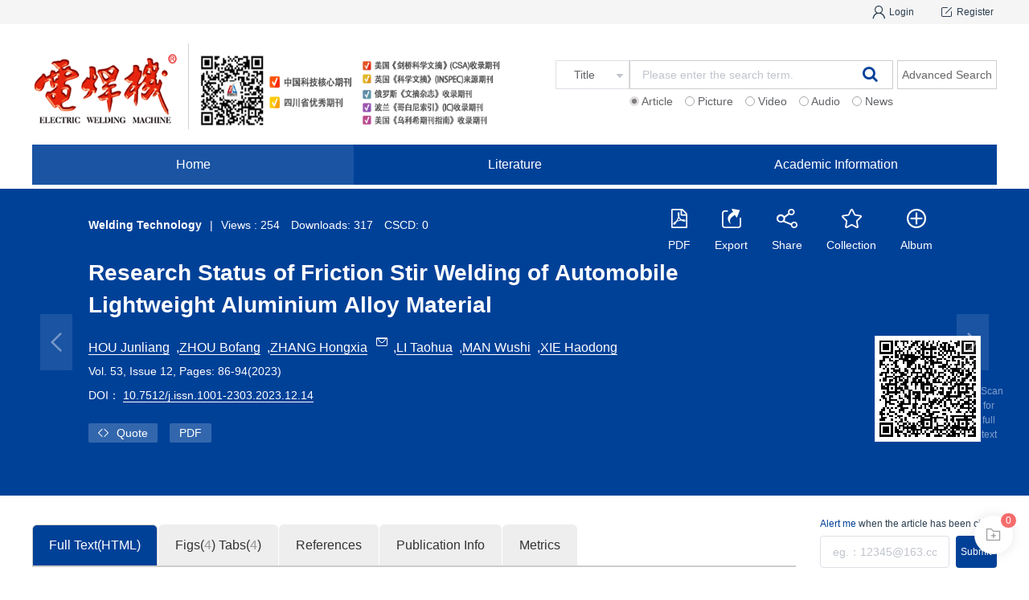

--- FILE ---
content_type: text/html
request_url: https://www.71dhj.com/en/article/doi/10.7512/j.issn.1001-2303.2023.12.14/
body_size: 72959
content:
<!doctype html>
<html data-n-head-ssr prefix="content: http://purl.org/rss/1.0/modules/content/ dc: http://purl.org/dc/terms/ foaf: http://xmlns.com/foaf/0.1/ og: http://ogp.me/ns# rdfs: http://www.w3.org/2000/01/rdf-schema# schema: http://schema.org/ sioc: http://rdfs.org/sioc/ns# sioct: http://rdfs.org/sioc/types# skos: http://www.w3.org/2004/02/skos/core# xsd: http://www.w3.org/2001/XMLSchema#" lang="en" data-n-head="%7B%22prefix%22:%7B%22ssr%22:%22content:%20http://purl.org/rss/1.0/modules/content/%20dc:%20http://purl.org/dc/terms/%20foaf:%20http://xmlns.com/foaf/0.1/%20og:%20http://ogp.me/ns#%20rdfs:%20http://www.w3.org/2000/01/rdf-schema#%20schema:%20http://schema.org/%20sioc:%20http://rdfs.org/sioc/ns#%20sioct:%20http://rdfs.org/sioc/types#%20skos:%20http://www.w3.org/2004/02/skos/core#%20xsd:%20http://www.w3.org/2001/XMLSchema#%22%7D,%22lang%22:%7B%22ssr%22:%22en%22%7D%7D">
<head>
  <meta charset="utf-8" content="text/html" http-equiv="Content-Type"><meta name="viewport" content="width=device-width,initial-scale=1"><meta name="format-detection" content="telephone=no"><meta data-hid="title" name="title" content="Research Status of Friction Stir Welding of Automobile Lightweight Aluminium Alloy Material"><meta data-hid="keywords" name="keywords" content="aluminum alloy,automotive lightweight,friction stir welding,mechanical property"><meta data-hid="description" name="description" content="As one of automotive lightweight materials, aluminum alloy is increasingly used in automotive parts, Friction Stir Welding (FSW) as a new type of green solid phase connection technology is favored by the industry. This article summarizes the research status of friction stir welding of aluminum alloy, which is mainly divided into traditional friction stir welding and assisted friction stir welding. The traditional friction stir welding is stated from pin shape、n/v、plunge depth and filling material. Heat energy(current、arc、laser) and ultrasonic Assisted elaborate the assisted friction stir welding."><meta data-hid="HW.ad-path" name="HW.ad-path" content="https://www.71dhj.com/en/article/doi/10.7512/j.issn.1001-2303.2023.12.14/"><meta data-hid="HW.identifier" name="HW.identifier" content="https://www.71dhj.com/en/article/doi/10.7512/j.issn.1001-2303.2023.12.14/"><meta data-hid="DC.Format" name="DC.Format" content="text/html"><meta data-hid="DC.Language" name="DC.Language" content="en"><meta data-hid="DC.Title" name="DC.Title" content="Research Status of Friction Stir Welding of Automobile Lightweight Aluminium Alloy Material"><meta data-hid="DC.Identifier" name="DC.Identifier" content="10.7512/j.issn.1001-2303.2023.12.14"><meta data-hid="DC.Date" name="DC.Date" content="2024-01-24"><meta data-hid="DC.Keywords" name="DC.Keywords" content="aluminum alloy;automotive lightweight;friction stir welding;mechanical property"><meta data-hid="citation_journal_title" name="citation_journal_title" content=""><meta data-hid="citation_publisher" name="citation_publisher" content="null"><meta data-hid="citation_journal_abbrev" name="citation_journal_abbrev" content="zggx"><meta data-hid="citation_issn" name="citation_issn" content="1001-2303"><meta data-hid="citation_date" name="citation_date" content="2024-01-24"><meta data-hid="citation_online_date" name="citation_online_date" content="2024-01-24"><meta data-hid="citation_title" name="citation_title" content="Research Status of Friction Stir Welding of Automobile Lightweight Aluminium Alloy Material"><meta data-hid="citation_keywords" name="citation_keywords" content="aluminum alloy;automotive lightweight;friction stir welding;mechanical property"><meta data-hid="citation_year" name="citation_year" content="2023"><meta data-hid="citation_volume" name="citation_volume" content="53"><meta data-hid="citation_issue" name="citation_issue" content="12"><meta data-hid="citation_firstpage" name="citation_firstpage" content="86"><meta data-hid="citation_lastpage" name="citation_lastpage" content="94"><meta data-hid="citation_language" name="citation_language" content="en"><meta data-hid="citation_doi" name="citation_doi" content="10.7512/j.issn.1001-2303.2023.12.14"><meta data-hid="citation_id" name="citation_id" content=""><meta data-hid="citation_state" name="citation_state" content=""><meta data-hid="citation_abstract_html_url" name="citation_abstract_html_url" content="https://www.71dhj.com/en/article/doi/10.7512/j.issn.1001-2303.2023.12.14/?viewType=HTML"><meta data-hid="citation_fulltext_html_url" name="citation_fulltext_html_url" content="https://www.71dhj.com/en/article/doi/10.7512/j.issn.1001-2303.2023.12.14/?viewType=HTML"><meta data-hid="citation_public_url" name="citation_public_url" content="https://www.71dhj.com/en/article/doi/10.7512/j.issn.1001-2303.2023.12.14/"><meta data-hid="dcterms.title" name="dcterms.title" content="Research Status of Friction Stir Welding of Automobile Lightweight Aluminium Alloy Material"><meta data-hid="dcterms.creator" name="dcterms.creator" content="HOU Junliang,ZHOU Bofang,ZHANG Hongxia,LI Taohua,MAN Wushi,XIE Haodong"><meta data-hid="dcterms.subject" name="dcterms.subject" content="aluminum alloy;automotive lightweight;friction stir welding;mechanical property"><meta data-hid="dcterms.description" name="dcterms.description" content="As one of automotive lightweight materials, aluminum alloy is increasingly used in automotive parts, Friction Stir Welding (FSW) as a new type of green solid phase connection technology is favored by the industry. This article summarizes the research status of friction stir welding of aluminum alloy, which is mainly divided into traditional friction stir welding and assisted friction stir welding. The traditional friction stir welding is stated from pin shape、n/v、plunge depth and filling material. Heat energy(current、arc、laser) and ultrasonic Assisted elaborate the assisted friction stir welding."><meta data-hid="dcterms.publisher" name="dcterms.publisher" content=""><meta data-hid="dcterms.date" name="dcterms.date" content="2023-12-25 00:00:00"><meta data-hid="dcterms.abstract" name="dcterms.abstract" content="As one of automotive lightweight materials, aluminum alloy is increasingly used in automotive parts, Friction Stir Welding (FSW) as a new type of green solid phase connection technology is favored by the industry. This article summarizes the research status of friction stir welding of aluminum alloy, which is mainly divided into traditional friction stir welding and assisted friction stir welding. The traditional friction stir welding is stated from pin shape、n/v、plunge depth and filling material. Heat energy(current、arc、laser) and ultrasonic Assisted elaborate the assisted friction stir welding."><meta data-hid="dcterms.available" name="dcterms.available" content="2024-01-24"><meta data-hid="dcterms.created" name="dcterms.created" content="2024-01-24"><meta data-hid="prism.publicationDate" name="prism.publicationDate" content="2024-01-24"><meta data-hid="prism.issn" name="prism.issn" content="1001-2303"><meta data-hid="prism.publicationName" name="prism.publicationName" content=""><meta data-hid="prism.doi" name="prism.doi" content="10.7512/j.issn.1001-2303.2023.12.14"><meta data-hid="prism.url" name="prism.url" content="https://www.71dhj.com/en/article/doi/10.7512/j.issn.1001-2303.2023.12.14/"><meta data-hid="twitter:card" name="twitter:card" content="summary_large_image"><meta data-hid="twitter.description" name="twitter.description" content="As one of automotive lightweight materials, aluminum alloy is increasingly used in automotive parts, Friction Stir Welding (FSW) as a new type of green solid phase connection technology is favored by the industry. This article summarizes the research status of friction stir welding of aluminum alloy, which is mainly divided into traditional friction stir welding and assisted friction stir welding. The traditional friction stir welding is stated from pin shape、n/v、plunge depth and filling material. Heat energy(current、arc、laser) and ultrasonic Assisted elaborate the assisted friction stir welding."><meta data-hid="twitter.title" name="twitter.title" content="Research Status of Friction Stir Welding of Automobile Lightweight Aluminium Alloy Material"><meta data-hid="twitter.url" name="twitter.url" content="https://www.71dhj.com/en/article/doi/10.7512/j.issn.1001-2303.2023.12.14/"><meta data-hid="twitter.image" name="twitter.image" content="img"><meta data-hid="MobileOptimized" name="MobileOptimized" content="width"><meta data-hid="HandheldFriendly" name="HandheldFriendly" content="true"><meta data-hid="og:site_name" property="og:site_name" content=""><meta data-hid="og:type" property="og:type" content="article"><meta data-hid="og:url" property="og:url" content="https://www.71dhj.com/en/article/doi/10.7512/j.issn.1001-2303.2023.12.14/"><meta data-hid="og:title" property="og:title" content="Research Status of Friction Stir Welding of Automobile Lightweight Aluminium Alloy Material"><meta data-hid="og:description" property="og:description" content="As one of automotive lightweight materials, aluminum alloy is increasingly used in automotive parts, Friction Stir Welding (FSW) as a new type of green solid phase connection technology is favored by the industry. This article summarizes the research status of friction stir welding of aluminum alloy, which is mainly divided into traditional friction stir welding and assisted friction stir welding. The traditional friction stir welding is stated from pin shape、n/v、plunge depth and filling material. Heat energy(current、arc、laser) and ultrasonic Assisted elaborate the assisted friction stir welding."><meta data-hid="article:published_time" property="article:published_time" content="2024-01-24"><meta data-hid="article:tag0" property="article:tag" content="aluminum alloy"><meta data-hid="article:tag1" property="article:tag" content="automotive lightweight"><meta data-hid="article:tag2" property="article:tag" content="friction stir welding"><meta data-hid="article:tag3" property="article:tag" content="mechanical property"><meta data-hid="citation_author0" name="citation_author" content="HOU Junliang"><meta data-hid="citation_author1" name="citation_author" content="ZHOU Bofang"><meta data-hid="citation_author2" name="citation_author" content="ZHANG Hongxia"><meta data-hid="citation_author3" name="citation_author" content="LI Taohua"><meta data-hid="citation_author4" name="citation_author" content="MAN Wushi"><meta data-hid="citation_author5" name="citation_author" content="XIE Haodong"><meta data-hid="DC.Contributor0" name="DC.Contributor" content="HOU Junliang"><meta data-hid="DC.Contributor1" name="DC.Contributor" content="ZHOU Bofang"><meta data-hid="DC.Contributor2" name="DC.Contributor" content="ZHANG Hongxia"><meta data-hid="DC.Contributor3" name="DC.Contributor" content="LI Taohua"><meta data-hid="DC.Contributor4" name="DC.Contributor" content="MAN Wushi"><meta data-hid="DC.Contributor5" name="DC.Contributor" content="XIE Haodong"><meta name="citation_pdf_url" content="https://www.71dhj.com/rc-pub/front/front-article/download/46780065/lowqualitypdf/Research Status of Friction Stir Welding of Automobile Lightweight Aluminium Alloy Material.pdf"><title>Research Status of Friction Stir Welding of Automobile Lightweight Aluminium Alloy Material</title><link rel="shortcut icon" type="image/x-icon" href="/_static/_pc/logo.png"><link data-hid="canonical" rel="canonical" href="https://www.71dhj.com/en/article/doi/10.7512/j.issn.1001-2303.2023.12.14/"><link data-hid="alternate" rel="alternate" hreflang="und" href="https://www.71dhj.com/en/article/doi/10.7512/j.issn.1001-2303.2023.12.14/"><script src="//journal-static.portal.founderss.cn/lib/js/qrcode.js" type="text/javascript"></script><link rel="preload" href="/_nuxt/_pc/84cb87f.js" as="script"><link rel="preload" href="/_nuxt/_pc/11ba123.js" as="script"><link rel="preload" href="/_nuxt/_pc/css/338775b.css" as="style"><link rel="preload" href="/_nuxt/_pc/cb88b6d.js" as="script"><link rel="preload" href="/_nuxt/_pc/css/4137599.css" as="style"><link rel="preload" href="/_nuxt/_pc/a7494fc.js" as="script"><link rel="preload" href="/_nuxt/_pc/css/19d4cdc.css" as="style"><link rel="preload" href="/_nuxt/_pc/867e3a5.js" as="script"><link rel="preload" href="/_nuxt/_pc/78ed89a.js" as="script"><link rel="preload" href="/_nuxt/_pc/css/4b9e5ad.css" as="style"><link rel="preload" href="/_nuxt/_pc/4efb694.js" as="script"><link rel="preload" href="/_nuxt/_pc/css/14e54c0.css" as="style"><link rel="preload" href="/_nuxt/_pc/412ef98.js" as="script"><link rel="stylesheet" href="/_nuxt/_pc/css/338775b.css"><link rel="stylesheet" href="/_nuxt/_pc/css/4137599.css"><link rel="stylesheet" href="/_nuxt/_pc/css/19d4cdc.css"><link rel="stylesheet" href="/_nuxt/_pc/css/4b9e5ad.css"><link rel="stylesheet" href="/_nuxt/_pc/css/14e54c0.css">
</head>
<body>
    <div data-server-rendered="true" id="__nuxt"><div id="__layout"><div id="header-config-301" data-fetch-key="data-v-048e4be8:0" class="home indexClass nuxt-layout_app big-box b0230714" data-v-048e4be8><div id="header-configself-301" data-fetch-key="data-v-37c64065:0" class="qk-header1" data-v-37c64065 data-v-048e4be8><!----> <!----> <div id="user-config-2" user-name="" data-fetch-key="data-v-38c15bb5:0" class="titleBox leftNav clearFix full-top_wrap" data-v-38c15bb5 data-v-37c64065><!----></div> <div class="w1200" data-v-37c64065><div id="static-search-2" has-login-and-register="true" class="search-box-aside searchBox" data-v-fbbec0f0 data-v-37c64065><div id="header-logo" class="showlogoBox showlogoBoxNav" data-v-fbbec0f0><img width="100%" height="70px" src="https://founder-rc-product.oss-cn-zhangjiakou.aliyuncs.com/drawImage/202203/30/14/214174911f65b79a-2513-450b-aa91-8acfc9294dc0_m.png?OSSAccessKeyId=LTAI3gp3WuRqpN5T&Signature=lVorxMves3PA3Bw67ak9%2FLtw7ig%3D&response-content-type=image%2Fjpeg" alt="logo" class="searchBoxImg" data-v-fbbec0f0></div> <!----> <div class="nav-right titlerightNav" data-v-fbbec0f0><div id="common-search2" class="common-search-size" data-v-fbbec0f0><!----><!----><!----></div> <div class="Wxewm" data-v-fbbec0f0></div> <!----></div></div></div> <div id="static-menu-2" data-fetch-key="data-v-45647792:0" class="hearTitle w1200" data-v-45647792 data-v-37c64065><ul role="menubar" class="qk-header-menuLevel el-menu--horizontal el-menu" data-v-45647792><li role="menuitem" aria-haspopup="true" class="el-submenu actived" data-v-45647792><div class="el-submenu__title" style="border-bottom-color:transparent"><a href="/" onclick="return!1" data-v-45647792>Home</a><i class="el-submenu__icon-arrow el-icon-arrow-down"></i></div><div class="el-menu--horizontal second-menuclass second-menuclass1 second-ul" style="display:none"><ul role="menu" class="el-menu el-menu--popup el-menu--popup-"></ul></div></li><li role="menuitem" aria-haspopup="true" class="el-submenu" data-v-45647792><div class="el-submenu__title" style="border-bottom-color:transparent">Literature<i class="el-submenu__icon-arrow el-icon-arrow-down"></i></div><div class="el-menu--horizontal second-menuclass second-menuclass1 second-ul" style="display:none"><ul role="menu" class="el-menu el-menu--popup el-menu--popup-"> <li role="menuitem" tabindex="-1" class="el-menu-item second-menu main-color" data-v-45647792><a href="/en/issue/2023/12/" onclick="return!1" data-v-45647792>Latest Issue</a></li><li role="menuitem" tabindex="-1" class="el-menu-item second-menu main-color" data-v-45647792><a href="/en/issue/2023/11/" onclick="return!1" data-v-45647792>Archive</a></li></ul></div></li><li role="menuitem" aria-haspopup="true" class="el-submenu" data-v-45647792><div class="el-submenu__title" style="border-bottom-color:transparent"><a href="/en/newsInfo/6647/0/" onclick="return!1" data-v-45647792>Academic Information</a><i class="el-submenu__icon-arrow el-icon-arrow-down"></i></div><div class="el-menu--horizontal second-menuclass second-menuclass1 second-ul" style="display:none"><ul role="menu" class="el-menu el-menu--popup el-menu--popup-"></ul></div></li></ul> <!----></div> <!----> <!----> <!----> <!----> <!----> <!----></div> <div class="thesis-component-box" style="min-height:80vh" data-v-048e4be8><div data-fetch-key="data-v-711ea714:0" class="wrapper" data-v-711ea714><div class="thesis-details-template" data-v-711ea714><div class="main-background-color" style="margin-top:5px" data-v-711ea714><div class="newInto" data-v-711ea714><div class="periods-ops" data-v-711ea714><div class="periods-infos" data-v-711ea714><span class="partName" data-v-711ea714>Welding Technology</span> <span class="divid-line" data-v-711ea714>|</span> <span class="bdr1" data-v-711ea714><span data-v-711ea714>Views</span> <span data-v-711ea714>:</span> <span data-v-711ea714>0</span></span> <span class="divid-line1" data-v-711ea714></span> <span class="bdr1" data-v-711ea714>
                  下载量:
                  4
                </span> <!----> <span class="divid-line1" data-v-711ea714></span> <span class="bdr1" data-v-711ea714>
                CSCD:
                0
              </span> <span class="divid-line1" data-v-711ea714></span> <!----> <span class="divid-line1" data-v-711ea714></span> <!----> <span class="divid-line1" data-v-711ea714></span> <!----> <span class="divid-line1" data-v-711ea714></span> <!----> <span data-v-711ea714><!----></span></div> <div data-v-711ea714><div data-fetch-key="data-v-de6cb618:0" class="otherVersions download-box" data-v-de6cb618 data-v-711ea714><ul class="toolsBox clearfix" data-v-de6cb618><li style="display:none" data-v-de6cb618><em style="background-image:url([data-uri])" data-v-de6cb618></em> <!----></li> <li id="articleEnhanced-PDF" class="enhanced-PDF-li" style="display:none" data-v-de6cb618><!----></li><li id="articleEnhanced-PDF" class="enhanced-PDF-li" style="display:none" data-v-de6cb618><!----></li><li id="articleEnhanced-PDF" class="enhanced-PDF-li" style="display:none" data-v-de6cb618><!----></li> <li id="articlePDF" data-v-de6cb618><div data-v-de6cb618><div data-v-de6cb618><a href="/front/front-article/download/46780065/lowqualitypdf/Research Status of Friction Stir Welding of Automobile Lightweight Aluminium Alloy Material.pdf" rel="nofollow" onclick="return!1" data-v-de6cb618><em style="background-image:url([data-uri])" data-v-de6cb618></em> <p data-v-de6cb618>PDF</p></a></div></div><div style="display:none" data-v-de6cb618><!----></div><div style="display:none" data-v-de6cb618><!----></div></li> <li data-v-de6cb618><em style="background-image:url([data-uri])" data-v-de6cb618></em> <p data-v-de6cb618>Export</p></li> <li data-v-de6cb618><span data-v-de6cb618><div role="tooltip" id="el-popover-2379" aria-hidden="true" class="el-popover el-popper sharePop" style="width:220px;display:none"><!----><div class="jo-share-box-div" data-v-de6cb618><div class="jo-share-box" data-v-de6cb618><span data-matomoclick="['trackEvent','分享','论文详情分享','Research Status of Friction Stir Welding of Automobile Lightweight Aluminium Alloy Material']" data-v-de6cb618><i class="icon icon-qq" data-v-de6cb618></i></span><span data-matomoclick="['trackEvent','分享','论文详情分享','Research Status of Friction Stir Welding of Automobile Lightweight Aluminium Alloy Material']" data-v-de6cb618><i class="icon icon-zone" data-v-de6cb618></i></span><span data-matomoclick="['trackEvent','分享','论文详情分享','Research Status of Friction Stir Welding of Automobile Lightweight Aluminium Alloy Material']" data-v-de6cb618><i class="icon icon-wechat" data-v-de6cb618></i></span><span data-matomoclick="['trackEvent','分享','论文详情分享','Research Status of Friction Stir Welding of Automobile Lightweight Aluminium Alloy Material']" data-v-de6cb618><i class="icon icon-email" data-v-de6cb618></i></span><span data-matomoclick="['trackEvent','分享','论文详情分享','Research Status of Friction Stir Welding of Automobile Lightweight Aluminium Alloy Material']" data-v-de6cb618><i class="icon icon-blog" data-v-de6cb618></i></span><span data-matomoclick="['trackEvent','分享','论文详情分享','Research Status of Friction Stir Welding of Automobile Lightweight Aluminium Alloy Material']" data-v-de6cb618><i class="icon icon-facebook" data-v-de6cb618></i></span><span data-matomoclick="['trackEvent','分享','论文详情分享','Research Status of Friction Stir Welding of Automobile Lightweight Aluminium Alloy Material']" data-v-de6cb618><i class="icon icon-twitter" data-v-de6cb618></i></span></div> <div id="wechat-share-box" height="420px" class="el-dialog__wrapper wechat-share-box en-title" style="display:none" data-v-de6cb618><div role="dialog" aria-modal="true" aria-label="Share with wechat friends or circle of friends" class="el-dialog" style="margin-top:15vh;width:370px"><div class="el-dialog__header"><span class="el-dialog__title">Share with wechat friends or circle of friends</span><button type="button" aria-label="Close" class="el-dialog__headerbtn"><i class="el-dialog__close el-icon el-icon-close"></i></button></div><!----><!----></div></div></div> </div><span class="el-popover__reference-wrapper"><div data-v-de6cb618><em style="background-image:url([data-uri])" data-v-de6cb618></em> <p data-v-de6cb618>Share</p></div></span></span></li> <li data-v-de6cb618><em style="background-image:url([data-uri])" data-v-de6cb618></em> <p data-v-de6cb618>Collection</p></li> <li data-v-de6cb618><em style="background-image:url([data-uri])" data-v-de6cb618></em> <p data-v-de6cb618>Album</p></li></ul> <div data-v-de6cb618><div class="wrapper collect-dialog" data-v-de6cb618><div class="el-dialog__wrapper" style="display:none"><div role="dialog" aria-modal="true" aria-label="dialog" class="el-dialog collectClass" style="margin-top:167px;width:556px"><div class="el-dialog__header"><span class="el-dialog__title"></span><button type="button" aria-label="Close" class="el-dialog__headerbtn"><i class="el-dialog__close el-icon el-icon-close"></i></button></div><!----><div class="el-dialog__footer"><div class="dialog-footer"><button type="button" class="el-button el-button--primary"><!----><!----><span><span>确定</span></span></button> <button type="button" class="el-button el-button--default"><!----><!----><span><span>取消</span></span></button></div></div></div></div> <!----></div></div> <div data-v-de6cb618><div class="wrapper" data-v-67084b67 data-v-de6cb618><div class="el-dialog__wrapper" style="display:none" data-v-67084b67><div role="dialog" aria-modal="true" aria-label="dialog" class="el-dialog quoteClass" style="margin-top:167px;width:644px"><div class="el-dialog__header"><div class="dialog-title" data-v-67084b67>
     导出参考文献
    </div><button type="button" aria-label="Close" class="el-dialog__headerbtn"><i class="el-dialog__close el-icon el-icon-close"></i></button></div><!----><!----></div></div></div></div></div></div></div> <div class="into clearFix" data-v-711ea714><ul class="intoUl" data-v-711ea714><div class="detail-info-content_box" data-v-711ea714><ul class="detail-info-left" data-v-711ea714><li data-v-711ea714><div class="into_title" style="margin-bottom:20px" data-v-711ea714><h2 style="margin-right:15px" data-v-711ea714>Research Status of Friction Stir Welding of Automobile Lightweight Aluminium Alloy Material</h2> <span class="biaoqian" data-v-711ea714><!----> <!----> <!----> <!----></span></div></li> <!----> <!----> <li class="author-info-box" style="min-height:25px" data-v-711ea714><!----></li> <!----> <li class="history-time fontSize14" data-v-711ea714><span class="cursor-pointer" data-v-711ea714><span data-v-711ea714>Vol. 53, Issue 12, Pages: 86-94(2023)</span></span> <span data-v-711ea714>   </span> <span class="history-time" data-v-711ea714><!----> <!----> <!----></span></li> <li class="fontSize14" style="line-height:30px" data-v-711ea714><h3 class="fontWeight fontSize14" data-v-711ea714><span data-v-711ea714>DOI：</span> <a href="https://dx.doi.org/10.7512/j.issn.1001-2303.2023.12.14" target="_blank" rel="nofollow" class="perColor bttomLine" style="color:#fff" data-v-711ea714>10.7512/j.issn.1001-2303.2023.12.14</a> <span data-v-711ea714>    </span></h3></li> <!----> <!----></ul> <span class="detail-info-right" data-v-711ea714><div id="intoImgWx" class="intoImgWx" data-v-711ea714></div> <p data-v-711ea714>扫 描 看 全 文</p></span></div> <!----> <li style="display:none" data-v-711ea714><div class="clearFix disF0Click fontSize14 color666" style="display:none" data-v-711ea714><p class="disF2 wordBreakAll" style="display:none" data-v-711ea714><span data-v-711ea714>侯俊良，周博芳，张红霞，等.汽车轻量化铝合金材料的搅拌摩擦焊研究现状［J］.电焊机，2023，53（12）：86-94. </span> <span class="fz" data-v-711ea714></span></p> <p class="disF2 wordBreakAll" data-v-711ea714><span data-v-711ea714>HOU Junliang, ZHOU Bofang, ZHANG Hongxia, et al.Research Status of Friction Stir Welding of Automobile Lightweight Aluminium Alloy Material[J].Electric Welding Machine, 2023, 53(12): 86-94. </span> <span class="fz" data-v-711ea714></span></p> <span class="clockStyle cursor_pointer" data-v-711ea714><i class="el-icon-close" data-v-711ea714></i></span> <span class="arrow-up arrow-up_en" data-v-711ea714></span></div></li> <li style="display:none" data-v-711ea714><div class="clearFix disF0Click fontSize14 color666" data-v-711ea714><div class="disF2" style="display:none" data-v-711ea714><span data-v-711ea714>侯俊良，周博芳，张红霞，等.汽车轻量化铝合金材料的搅拌摩擦焊研究现状［J］.电焊机，2023，53（12）：86-94. </span> <span data-v-711ea714><span data-v-711ea714>DOI：</span> <a href="https://dx.doi.org/10.7512/j.issn.1001-2303.2023.12.14" target="_blank" rel="nofollow" class="perColor main-color" data-v-711ea714> 10.7512/j.issn.1001-2303.2023.12.14.</a></span> <!----> <span class="fz" data-v-711ea714></span></div> <div class="disF2" data-v-711ea714><span data-v-711ea714>HOU Junliang, ZHOU Bofang, ZHANG Hongxia, et al.Research Status of Friction Stir Welding of Automobile Lightweight Aluminium Alloy Material[J].Electric Welding Machine, 2023, 53(12): 86-94. </span> <span data-v-711ea714><span data-v-711ea714>DOI：</span> <a href="https://dx.doi.org/10.7512/j.issn.1001-2303.2023.12.14" target="_blank" rel="nofollow" class="perColor main-color" data-v-711ea714> 10.7512/j.issn.1001-2303.2023.12.14.</a></span> <!----> <span class="fz" data-v-711ea714></span></div> <span class="clockStyle cursor_pointer" data-v-711ea714><i class="el-icon-close" data-v-711ea714></i></span> <span class="arrow-up arrow-up_en" data-v-711ea714></span></div></li> <li class="seize-seat" data-v-711ea714> </li> <!----> <li style="height:10px" data-v-711ea714> </li></ul></div> <a href="/en/article/doi/10.7512/j.issn.1001-2303.2023.12.14/" onclick="return!1" target="_blank" title="Research on Measurement Method of Weld Cross Section Geometric Dimensions of Laser-Arc Hybrid Welding" class="preLeft cursor_pointer" data-v-711ea714></a> <a href="/en/article/doi/10.7512/j.issn.1001-2303.2023.12.14/" onclick="return!1" target="_blank" title="Effect of Different Shielding Gases on the Microstructure and Properties of 2219 Aluminum Alloy TIG Welding Joint" class="nextRight cursor_pointer" data-v-711ea714></a> <div class="xdDiv" style="display:none" data-v-711ea714><div class="w xdDiv2" data-v-711ea714><div class="d1" data-v-711ea714><span style="margin-right:15px" data-v-711ea714>Research Status of Friction Stir Welding of Automobile Lightweight Aluminium Alloy Material</span> <span class="biaoqian" data-v-711ea714><!----> <!----> <!----></span></div> <div class="d2" data-v-711ea714><!----><!----><!----><!----><!----><!----></div> <div class="pdfX main-background-color" data-v-711ea714><div data-v-711ea714><a href="/rc-pub/front/front-article/download/46780065/lowqualitypdf/Research Status of Friction Stir Welding of Automobile Lightweight Aluminium Alloy Material.pdf" rel="nofollow" onclick="return!1" class="colorF" data-v-711ea714>
                    PDF Download
                  </a></div></div><div class="pdfX main-background-color" style="display:none" data-v-711ea714><!----></div><div class="pdfX main-background-color" style="display:none" data-v-711ea714><!----></div></div> <p class="xdLine" data-v-711ea714></p> <!----></div></div></div> <div class="thesisDetails" data-v-711ea714><div class="thesisContent" data-v-711ea714><div style="width:950px" data-v-711ea714><!----> <!----> <div id="big_image" style="width:950px;overflow:hidden;position:relative" data-v-711ea714><!----> <!----> <div class="journal-web_content" style="height:0;width:0;overflow:hidden;visibility:hidden" data-v-711ea714>
      <div class="strHtml1">
          <h3>摘要</h3>
          <div class="abstractsZh">
            <p>铝合金作为汽车轻量化材料在汽车零部件应用中的比重日益增长，搅拌摩擦焊作为一种新型绿色固相连接技术受到了行业青睐。主要针对铝合金材料的搅拌摩擦焊研究现状进行概述，其主要分为传统搅拌摩擦焊和辅助搅拌摩擦焊，其中传统搅拌摩擦焊从搅拌头形状、,n,/,v,比值、下压量和填充材料进行了陈述，并通过热能辅助（电流、电弧、激光）与超声波辅助阐述了铝合金的辅助搅拌摩擦焊。</p>
          </div>
      </div>
      <div class="strHtml2">
          <h3>Abstract</h3>
          <div class="abstractsEn">
            <p>As one of automotive lightweight materials, aluminum alloy is increasingly used in automotive parts, Friction Stir Welding (FSW) as a new type of green solid phase connection technology is favored by the industry. This article summarizes the research status of friction stir welding of aluminum alloy, which is mainly divided into traditional friction stir welding and assisted friction stir welding. The traditional friction stir welding is stated from pin shape、n/v、plunge depth and filling material. Heat energy(current、arc、laser) and ultrasonic Assisted elaborate the assisted friction stir welding.</p>
          </div>
      </div>
      <div class="strHtml3">
          <h3>关键词</h3>
          <p class="keywordZh">
             <span>铝合金</span><span>汽车轻量化</span><span>搅拌摩擦焊</span><span>力学性能</span>
          </p>
      </div>
      <div class="strHtml4">
          <h3>Keywords</h3>
          <p class="keywordEh">
             <span>aluminum alloy</span><span>automotive lightweight</span><span>friction stir welding</span><span>mechanical property</span>
          </p>
      </div>
      <div class="strHtml5">
          <h3>references</h3>
          <div class="references">
             <p>冯桐，苏永要，徐照英，等. 轻量化、高强度汽车钢板的应用与研发进展［J］.电焊机，2018，48（05）：90-95.</p><p>FENG T，SU Y Y，XU Z Y，et al.Application and development of lightweight and high-strength automobile steel plate［J］.Electric Welding Machine，2018，48（05）：90-95.</p><p>张丹阳，刘莉，陈川，等. 2021年中国节能与新能源乘用车发展特点与趋势展望［J］. 时代汽车， 2021（21）：100-103.</p><p>ZHANG D Y，LIU L，CHEN C，et al. Development Characteristics of China's Energy-Saving and New Energy Passenger Vehicles in 2021And Trend Outlook［J］. Auto Time， 2021（21）：100-103.</p><p>王正科. 铝合金在汽车轻量化中的应用［J］. 时代汽车，2021（01）：113-114.</p><p>WANG Z K. Application of aluminum alloy in automobile lightweight［J］. Auto Time，2021（01）：113-114.</p><p>郑雪芹. 汽车新材料的应用及发展趋势［J］. 汽车纵横，2021（11）：73-76.</p><p>ZHENG X Q. Application and development trend of new automotive materials［J］. Auto Review，2021（11）：73-76.</p><p>刘祥，林波，唐建敏. 基于铸造软件的变速箱壳缺陷预测与质量分析［J］. 四川冶金，2019，41（6）：39-44.</p><p>LIU X，LIN B，TANG J M. Simulation and analysis of gearbox shell in casting defect and quality test based on fluid software［N］. China Nonferrous Metals，2019，41（6）：39-44．</p><p>洪腾蛟，董福龙，丁凤娟，等. 铝合金在汽车轻量化领域的应用研究［J］. 热加工工艺，2020，49（04）：1-6.</p><p>HONG T J，DONG F L，DING F J，et al. Application of Aluminum Alloy in Automotive Lightweight［J］. Hot Working Technology，2020，49（04）：1-6.</p><p>Li H， Yan Z H. Bake hardening behavior and precipitation kinetic of a novel Al-Mg-Si-Cu aluminum alloy for lightweight automotive body［J］. Materials Science and Engineering， 2018， 7（28）：88-94.</p><p>唐淳，阚洪贵. 汽车轻量化铝合金轮毂设计［J］. 汽车实用技术，2021，46（03）：37-39.</p><p>TANG C，KAN H G. Design of Lightweight Aluminum Alloy Wheel Hub for Automobile［J］. Automobile Applied Technology，2021，46（03）：37-39.</p><p>万彪， 孙刚，程超群. ZL205A副车架结构设计与成形工艺仿真优化［J］. 特种铸造及有色合金， 2018，38（09）：24-27.</p><p>WAN B， SUN G， CHENG C Q. Structure Design and Forming Process Optimization of the ZL205A Frame Parts［J］. Special Casting & Nonferrous Alloys， 2018，38（09）：24-27.</p><p>林再新， 胡鹏， 鲍益东，等. 基于CAE技术的汽车铝板发动机盖刚度研究［J］. 机械制造与自动化， 2021，50（01）：215-219.</p><p>LIN Z X， HU P， BAO Y D，et al. Research on Aluminum Vehicle Hood Outer Insufficient Stiffness Issue Based on Finite Element Simulation［J］.Machine Building & Automation， 2021，50（01）：215-219.</p><p>El-Sayed M， Sash A， Abd-Rabou M， et al. Welding and processing of metallic materials by using friction stir technique：A review［J］. Journal of Advanced Joining Processes， 2021， 3（01）：1-20.</p><p>张昭，刘会杰. 搅拌头形状对搅拌摩擦焊材料变形和温度场的影响［J］. 焊接学报，2011，32（03）：5-8.</p><p>ZHANG Z，LIU H J. Effect of pin shapes on material deformation and temperature field in friction stir welding［J］. Transactions of the China Welding Institution，2011，32（03）：5-8.</p><p>Zhang Y N，Cao X， Lase S， et al. Review of tools for friction stir welding and processing［J］.Canadian Metallurgical Quarterly， 2012，5（01）：250-261.</p><p>毛育青， 柯黎明， 黄斌，等. 轴肩形貌对铝合金搅拌摩擦焊焊缝金属流动的影响［J］. 焊接学报，2017（03）：27-32.</p><p>MAO Q Q， KE L M， HUANG B，et al. Material Flow Behavior of Friction Stir Welding Aluminum Alloy Thick Plate Joint［J］. Transactions of the China Welding Institution，2017（03）：27-32.</p><p>张忠科，王希靖. 搅拌头形状对搅拌头受力和温度的影响［J］. 兰州理工大学学报，2010，36（04）：17-20.</p><p>ZHANG Z K，WANG X J. Influence of stirrer shape on its subjected force and temperature［J］. Journal of Lanzhou University of Technology，2010，36（04）：17-20.</p><p>孙震. 搅拌针几何特征对FSW焊接热过程和材料流动的影响［D］. 山东：山东大学，2020.</p><p>SUN Z. Effect of Pin Geometry Features on Thermal Processes and Material Flow in Friction Stir Welding［D］. Shandong： Shandong university， 2020.</p><p>柯黎明，潘际銮，邢丽，等. 搅拌摩擦焊焊缝金属塑性流动的抽吸—挤压理论［J］. 机械工程学报，2009，45（04）：89-94.</p><p>KE L M，PAN J L，XING L，et al. Sucking-extruding Theory for the Material Flow in Friction Stir Welds［J］.Journal of Mechanical Engineering，2009，45（04）：89-94.</p><p>刘杰，屈志军，宫文彪. 搅拌头结构尺寸变化对接头力学性能的影响［J］. 长春工业大学学报：自然科学版，2017，38（06）：598-603.</p><p>LIU J，QU Z J，GONG W B. Effects of structural size change of stirring head on mechanical properties in friction stir welding joints［J］. Journal of Changchun University of Technology，2017，38（06）：598-603.</p><p>严超英. 搅拌针端部形状对FSW焊缝根部金属流动行为影响的研究［D］. 江西：南昌航空大学，2015.</p><p>YAN C Y. Influence of Tool Pin-tip Profiles on Flow Behavior of FSW Joint-root Metal［D］. Jiangxi：Nanchang Hangkong University，2015.</p><p>朱海，孙朝伟，孙金睿，等. 2024铝合金搅拌摩擦焊工艺参数对焊接质量的影响研究［J］. 热加工工艺，2019，48（23）：159-162.</p><p>ZHU H，SUN C W，SUN J R，et al. Study on the Influence of Friction Stir Welding Process Parameters of 2024 Aluminum Alloy on Welding Quality［J］. Hot Working Technology，2019，48（23）：159-162.</p><p>彭光健，严奇，张泰华，等. 热输入对5A06-6061铝合金搅拌摩擦焊接头断裂特征的影响［J］. 中国有色金属学报，2020，30（09）：2041-2047.</p><p>PENG G J，YAN Q，ZHANG T H，et al. Effect of heat input on fracture behavior of friction stir welded 5A06-6061 aluminum alloy joints［J］. The Chinese Journal of Nonferrous Metals，2020，30（09）：2041-2047.</p><p>夏罗生，朱树红. 2519铝合金搅拌摩擦焊工艺研究［J］. 热加工工艺，2010，39（11）：144-146.</p><p>XIA L S，ZHU S H. Study on friction stir welding process of 2519 aluminum alloy［J］. Hot Working Technology，2010，39（11）：144-146.</p><p>Mao Y Q， Ke L M， Chen Y H， et al. Inhomogeneity of micro structure and mechanical properties in the nugget of friction stir weld thick 7075 aluminum alloy joints［J］. Journal of Materials Science & Technology，2018，3（04）：28-36.</p><p>罗维，贺地求，邬红光，等. 22 mm 6061-T6铝合金板的搅拌摩擦焊接［J］. 热加工工艺， 2010， 39（15）：130-132.</p><p>LUO W，HE D Q，WU H G，et al. Friction Stir Welding of 22 mm Plate of 6061-T6 Aluminum Alloy［J］. Hot Working Technology，2010，39（15）：130-132.</p><p>张富亮，徐宁，王宇，等.6005A合金搅拌摩擦焊焊接工艺性能研究［J］.电焊机，2021，51（07）：62-65+116.</p><p>ZHANG F L，XU N，WANG Y，et al. Study on friction stir welding process performance of 6005A alloy［J］. Electric Welding Machine，2021，51（07）：62-65+116.</p><p>康铭，孙巍，李鹏伟，等. 转速、焊速对6061-T6铝合金搅拌摩擦焊性能的影响［J］. 铝加工，2020（02）：8-11.</p><p>KANG M，SUN W，LI P W，et al. Effect of Rotate Speed and Welding Speed on Friction Stir Welding Performance of 6061-T6 Aluminum Alloy［J］. Aluminium Fabrication，2020（02）：8-11.</p><p>宫文彪，朱芮，郄新哲，等. 6082铝合金超厚板搅拌摩擦焊接头组织与性能［J］. 吉林大学学报（工学版），2020，50（02）：512-519.</p><p>GONG W B，ZHU R，QIE X Z，et al. Micro-structure and properties of 6082 aluminum alloy ultra-thick plate preparated by friction stir weld［J］. Journal of Jilin University（Engineering and Technology Edition），2020，50（02）：512-519.</p><p>周军，张春波，齐秀滨，等. 6 mm厚6061-T6铝合金双轴肩搅拌摩擦焊工艺方法研究［J］. 机械制造文摘（焊接分册），2014（04）：1-5.</p><p>ZHOU J，ZHANG C B，QI X B，et al. Study of bobbin friction stir welding process on 6 mm thick 6061-T6 Al alloy plates［J］. Welding Digest of Machinery Manufacturing，2014（04）：1-5.</p><p>SHANAVAS S， Dhas J R. Parametric optimization of friction stir welding parameters of marine grade aluminium alloy using response surface methodology［J］. The Chinese Journal of Nonferrous Metals， 2017， 2（07）：34-44.</p><p>尹欣. 工艺参数对铝合金FSW接头性能的影响［J］. 机械工程与自动化，2020（06）：114-115.</p><p>YIN X. Influence of Process Parameters on Properties of Aluminum Alloy FSW Joints［J］. Mechanical Engineering & Automation，2020（06）：114-115.</p><p>赵佳，谷松伟，于海东. 7075-T6铝合金搅拌摩擦焊组织及性能分析［J］. 一重技术，2021（01）：36-39.</p><p>ZHAO J，GU S W，YU H D. Analysis on Micro-structure and Mechanical Properties of FSW Welds on 7075-T6 Aluminium Alloy Materials［J］. CFHI Technology，2021（01）：36-39.</p><p>邢艳双，汪认，刘雪松. 不同下压量下TC4/A6061异种合金FSW接头成形及显微硬度研究［J］. 热加工工艺，2018，47（13）：57-59.</p><p>XING Y S，WANG R，LIU X S. Formation and Micro-hardness of TC4/A6061 Dissimilar Alloys FSW Joint under Different Plunge Depths［J］. Hot Working Technology，2018，47（13）：57-59.</p><p>殷铭，李强伟. 轴肩下压量对5083铝合金板搅拌摩擦焊接头性能的影响［J］. 轻合金加工技术， 2017， 45（10）：53-56.</p><p>YIN M，LI Q W. Effects of plunge depth on the properties of FSW joints of 5083 aluminum alloy plates［J］. Light Alloy Fabrication Technology，2017，45（10）：53-56.</p><p>相倩. 铝-钢异种金属搅拌摩擦焊工艺及性能研究［D］. 辽宁：沈阳理工大学，2016.</p><p>XIANG Q. Study on Process and Mechanical Properties of Friction Sir Welded Dissimilar Al-steel Joints［D］. Liaoning： Shenyang Ligong University，2016.</p><p>冀海贵. 铝合金双轴肩搅拌摩擦焊搅拌头设计、接头组织和性能研究［D］. 江西：南昌航空大学，2017.</p><p>JI H G.Study on the Tool Design，Joint Micro-structure and Properties of Bobbin Tool Friction Stir Welded Aluminum Alloy［D］. Jiangxi： Nanchang Hangkong University，2017.</p><p>李泰岩，陈芙蓉，张志函. 8 mm厚7A52铝合金搅拌摩擦焊组织及性能分析［J］. 热加工工艺，2016，45（17）：50-53.</p><p>LI T Y，CHEN F R，ZHANG Z H. Research on Micro-structure and Properties of 8 mm 7A52 Aluminium Alloy by FSW［J］. Hot Working Technology，2016，45（17）：50-53.</p><p>邓清洪，游菲，吴勇，等. 6063-T5厚板搅拌摩擦焊接头层状撕裂缺陷研究［J］.电焊机，2020，50（8）：78-82.</p><p>DENG Q H，YOU F，WU Y，et al. Research on layered tear defects of friction stir welded joints of 6063-T5 thick plate［J］. Electric Welding Machine，2020，50（8）：78-82.</p><p>荆洪阳，丰琪，徐连勇，等. 6063-T6铝合金搅拌摩擦焊组织与力学性能研究［J］. 机械工程学报，2020，56（08）：13-19.</p><p>JING H Y，FENG Q，XU L Y，et al. Micro-structure and Mechanical Properties of Friction Stir Welds on 6063-T6 Aluminum Alloy［J］. Journal of Mechanical Engineering，2020，56（08）：13-19.</p><p>邓清洪，蔡华文，丁常青，等. 42 mm厚6082-T6铝合金双面搅拌摩擦焊工艺研究［J］. 焊接技术，2019，48（11）：58-60.</p><p>DENG Q H，CAI H W，DING C Q，et al. Research on double-side friction stir welding process of 42 mm thick 6082-T6 aluminum alloy［J］. Welding Technology，2019，48（11）：58-60.</p><p>张俊林，李冬晓，张斌，等. 铝合金厚板FSW 接头组织特征与金属流动行为［J］. 塑性工程学报，2021，28（11）：95-101．</p><p>ZHANG J L，LI D X，ZHANG B，et al. Micro-structure characteristics and metal flow behavior of FSW joint of aluminum alloy thick plate［J］. Journal of Plasticity Engineering，2021，28（11）：95-101．</p><p>牛士玉. 基于添加Zn的Mg/Al异材FSLW接头成形和显微组织［D］. 辽宁：沈阳航空航天大学， 2019.</p><p>NIU S Y. Formation and Micro-structure Evolution of Zn-added Friction Stir Lap Welding of Aluminum and Magnesium Dissimilar Alloys［D］. Liaoning：Shenyang Aerospace University， 2019.</p><p>付邦龙. 铝合金/镁合金异种金属搅拌摩擦焊接工艺［D］. 山东：山东大学，2015.</p><p>FU B L. Friction Stir Welding Process of Dissimilar Metals of Aluminum Alloy to Magnesium Alloy［D］. Shandong ：Shandong University，2015.</p><p>王彦辉. 界面合金化镁/铝异种合金搅拌摩擦焊组织与性能的研究［D］. 湖北：湖北工业大学，2017.</p><p>WANG Y H. Study on Micro-structure and Properties of Friction Stir Welding for Mg/Al Dissimilar Alloys by Interface Alloying［D］. Hubei： Hubei University of Technology，2017.</p><p>李默阳. 5A06铝合金与Q235冷轧钢填丝搅拌摩擦焊研究［D］. 重庆：重庆理工大学，2020.</p><p>LI M Y. Research on Friction Stir Welding with Filler Wire Process of 5A06 Aluminum Alloy and Q235 Cold Rolled Steel［D］. Chongqing：Chongqing University of Technology，2020.</p><p>高鹏宇. 有Al-Si中间夹层条件下的304不锈钢/6061铝合金搅拌摩擦焊研究［D］. 重庆：重庆理工大学，2018.</p><p>GAO P Y. Investigations on Stir Friction Welding of 304 Stainless Steel/6061 Aluminum Alloy with Al-Si Intermediate Layer［D］. Chongqing： Chongqing University of Technology，2018.</p><p>Zheng Q， Feng X， Shen Y， et al. Dissimilar friction stir welding of 6061 Al to 316 stainless steel using Zn as a filler metal［J］. Journal of Alloys and Compounds， 2016，3（09）：8-19.</p><p>白亚锋，蒋晓青，陈树君，等. 载流搅拌摩擦焊对2219铝合金显微组织和力学性能的影响［J］. 中国有色金属学报，2021，31（03）：556-565.</p><p>BAI Y F，JIANG X Q，CHEN S J，et al. Effect of electrically assisted friction stir welding on micro-structure and mechanical properties of 2219 aluminium alloy［J］. The Chinese Journal of Nonferrous Metals，2021，31（03）：556-565.</p><p>Sengupta K， Singh D K， Mondal A K， et al. Analysis of mechanical property of electrical assisted friction stir welding to enhance the  efficiency of joints［J］.Materials Today：Proceedings， 2020， 3（08）：76-83.</p><p>Liu X， Lan S， Ni J. Electrically assisted friction stir welding for joining Al6061 to TRIP780 steel［J］.Journal of Materials Processing Technology， 2014，1（02）：1-48.</p><p>许辉，封小松，尹玉环，等. 激光同轴辅助搅拌摩擦焊的激光加热特性研究［J］. 焊接技术，2017，46（05）：73-77.</p><p>XU H，FENG X S，YIN Y H，et al. Study on laser heating characteristics of coaxial laser assisted friction stir welding［J］.Welding Technology，2017，46（05）：73-77.</p><p>费鑫江，李俊，姚蔚峰，等. 激光功率对钢/铝激光辅助搅拌摩擦焊接头的影响［J］. 热加工工艺，2019，48（03）：204-209.</p><p>FEI X J，LI J，YAO W F，et al. Effect of Laser Power on Laser Assisted Friction Stir Welding Joint of Steel/Aluminum［J］.Hot Working Technology，2019，48（03）：204-209.</p><p>张婧，封小松，许辉，等. 2219-T6激光同轴辅助搅拌摩擦焊性能与组织分析［J］. 焊接学报，2018，9（8）：86-90.</p><p>ZHANG J，FENG X S，XU H，et al. Mechanical properties and micro-structures of laser coaxially assisted friction stir welded 2219-T6 aluminum alloy［J］. Transactions of the China Welding Institution，2018，9（8）：86-90.</p><p>HanSur B， HeeSeon J. Gas tungsten arc welding assisted hybrid friction stir welding of  dissimilar materials Al6061-T6 aluminum alloy and STS304 stainless steel［J］. Materials and Design，2012，37（05）：48-55.</p><p>Yaduwanshi D.K， Bag S， Pal S. Effect of Preheating in Hybrid Friction Stir Welding of Aluminum Alloy［J］.Journal of Material Engineering & Performance，2014，2（03）：74-83.</p><p>Park K. Development and Analysis of Ultrasonic Assisted Friction Stir Welding Process［J］. University of Michigan， 2009， 4（05）：25-27.</p><p>Kumar J. Effect of friction stir processing on micro-structure and wear behaviour of 6063aluminium alloy［J］.Archive of Civil and Mechanical Engineering，2016，2（03）：73-84.</p><p>贺地求，胡雷，赵志峰，等. 超声功率对2219-T351铝合金搅拌摩擦焊接头组织与性能的影响［J］. 焊接学报，2020，41（03）：23-28.</p><p>HE D Q，HU L，ZHAO Z F，et al. Effect of ultrasonic power on micro-structure and properties of 2219-T351 aluminum alloy friction stir welding joint［J］.Transactions of the China Welding Institution，2020，41（03）：23-28.</p><p>张志强，何长树，赵夙，等. 7075-T6合金超声辅助搅拌摩擦焊接头搅拌区组织与力学性能［J］. 东北大学学报：自然科学版，2020，41（12）：8-14.</p><p>ZHANG Z Q，HE C S，ZHAO S，et al. Micro-structure and Mechanical Properties of the Stirred Zone of Ultrasonic Assisted Friction Stir Welded Joint of 7075-T6 Alloy［J］. Journal of Northeast Normal University，2020，41（12）：8-14.</p><p>Tarasov S Y，Rubtsov V E，Fortuna S V，et al. Ultrasonic assisted aging in friction stir welding on Al-Cu-Li-Mg aluminum alloy［J］.Welding in the World，2017，6（01）：679-690.</p><p>刘震磊. 超声辅助航空Al/Mg材料搅拌摩擦焊机理及工艺研究［D］. 黑龙江：哈尔滨工业大学，2016.</p><p>LIU Z L. Research of Process and Mechanism of Ultrasonic Assisted Friction Stir Welded Al/Mg Materials Used in Aviation［D］. Heilongjiang： Harbin Institute of Technology，2016.</p><p>Strass B， Wagner G， Conad C， et al. Realization of Al/Mg-Hybrid-Joints by Ultrasound Supported Friction Stir Welding-Mechanical Properties，Micro structure and Corrosion Behavior［J］. Materials Science Forum， 2014， 3（06）：1814-1819.</p><p>吕学奇，杨春靓，武传松. 铝-镁合金的超声振动强化搅拌摩擦焊试验研究［J］. 机械工程学报， 2016， 52（24）：72-85.</p><p>LV X Q，YANG C J，WU C S. Experimental Investigation on Ultrasonic Vibration Enhanced FSW of Al-Mg Dissimilar Materials［J］. Journal of Mechanical Engineering，2016，52（24）：72-85.</p><p>钟益斌. 超声辅助FSW的振动施加方式与工艺实验研究［D］. 山东：山东大学，2016.</p><p>ZHONG Y B. Vibration exerting modes and experimental study of ultrasonic assisted friction stir welding［D］. Shandong ：Shandong University，2016.</p><p>编辑部网址：http：//www.71dhj.comhttp://www.71dhj.com</p>
          </div>
      </div>
    </div></div> <!----> <!----> <!----> <!----> <!----> <!----> <!----> <!----> <!----> <!----> <!----> <!----></div> <div class="rightNav" data-v-711ea714><div class="outlook" data-v-711ea714><div class="remindInfo" data-v-711ea714><span class="alert" data-v-711ea714>Alert me</span> when the article has been cited</div> <div class="outlookContent" data-v-711ea714><div class="el-input" data-v-711ea714><!----><input autocomplete="off" id="inputText" placeholder="示例：12345@163.com" class="el-input__inner"><!----><!----><!----><!----></div> <div id="submit" class="submit" data-v-711ea714>提交</div></div></div> <div data-v-711ea714><div thesis-local-url="[object Object]" data-v-496d26c2 data-v-711ea714><!----> <div class="otherVersions" data-v-496d26c2><div class="discuss" data-v-496d26c2><p class="title" data-v-496d26c2><em class="main-background-color" data-v-496d26c2></em> <span data-v-496d26c2>相关文章</span></p> <div class="relativeSty" data-v-496d26c2><div title="Microstructure and Properties of Friction Stir Welded Joints for 5083/6005A Dissimilar Aluminum Alloy" data-v-496d26c2><em class="el-icon-caret-right" data-v-496d26c2></em> <a href="/en/article/45274676/" onclick="return!1" data-v-496d26c2><span data-v-496d26c2>Microstructure and Properties of Friction Stir Welded Joints for 5083/6005A Dissimilar Aluminum Alloy</span></a></div><div title="SYSWELD Numerical Simulation and Experimental Study on Friction Stir Welded Aluminum Alloy" data-v-496d26c2><em class="el-icon-caret-right" data-v-496d26c2></em> <a href="/en/article/29224407/" onclick="return!1" data-v-496d26c2><span data-v-496d26c2>SYSWELD Numerical Simulation and Experimental Study on Friction Stir Welded Aluminum Alloy</span></a></div></div></div></div> <div class="otherVersions" data-v-496d26c2><div class="discuss" data-v-496d26c2><p class="title" data-v-496d26c2><em class="main-background-color" data-v-496d26c2></em> <span data-v-496d26c2>相关作者</span></p> <div class="nodata el-table__empty-block" data-v-496d26c2><span class="el-table__empty-text" data-v-496d26c2> 暂无数据</span></div></div></div> <div class="otherVersions" data-v-496d26c2><div class="discuss" data-v-496d26c2><p class="title" data-v-496d26c2><em class="main-background-color" data-v-496d26c2></em> <span data-v-496d26c2>相关机构</span></p> <div class="relativeSty" data-v-496d26c2><div title="Chengde Vocational College of Applied Technology" style="cursor:default" data-v-496d26c2><em class="el-icon-caret-right" data-v-496d26c2></em> <span data-v-496d26c2>Chengde Vocational College of Applied Technology</span></div><div title="College of Mechanical and Electronic Engineering, Hohai University" style="cursor:default" data-v-496d26c2><em class="el-icon-caret-right" data-v-496d26c2></em> <span data-v-496d26c2>College of Mechanical and Electronic Engineering, Hohai University</span></div><div title="School of Mechanical Engineering,Anyang Institute of Technology" style="cursor:default" data-v-496d26c2><em class="el-icon-caret-right" data-v-496d26c2></em> <span data-v-496d26c2>School of Mechanical Engineering,Anyang Institute of Technology</span></div><div title="School of Materials Science and Engineering, Dalian Jiaotong University" style="cursor:default" data-v-496d26c2><em class="el-icon-caret-right" data-v-496d26c2></em> <span data-v-496d26c2>School of Materials Science and Engineering, Dalian Jiaotong University</span></div><div title="Hu’nan Railway Professional Technology College" style="cursor:default" data-v-496d26c2><em class="el-icon-caret-right" data-v-496d26c2></em> <span data-v-496d26c2>Hu’nan Railway Professional Technology College</span></div></div></div></div></div></div></div></div></div></div> <div class="thesis_bigImg" style="display:none" data-v-711ea714><span class="closeBtn" data-v-711ea714></span> <img src="" alt data-v-711ea714></div> <div class="el-dialog__wrapper" style="display:none" data-v-711ea714><div role="dialog" aria-modal="true" aria-label="选择翻译语言" class="el-dialog transLangTk" style="margin-top:15vh;width:300px"><div class="el-dialog__header"><span class="el-dialog__title">选择翻译语言</span><button type="button" aria-label="Close" class="el-dialog__headerbtn"><i class="el-dialog__close el-icon el-icon-close"></i></button></div><!----><div class="el-dialog__footer"><div class="dialog-footer" data-v-711ea714><button type="button" class="el-button quer main-background-color el-button--default" data-v-711ea714><!----><!----><span>确 定</span></button> <button type="button" class="el-button el-button--default" data-v-711ea714><!----><!----><span>取 消</span></button></div></div></div></div></div></div> <div id="footer-config-301" data-fetch-key="data-v-3e2f9375:0" data-v-3e2f9375 data-v-048e4be8><div class="footer3" style="background:#ebebeb;color:#8b8b8b" data-v-3e2f9375><div class="w" data-v-3e2f9375><div style="display:none" data-v-3e2f9375><a href="/sitemap.txt" data-v-3e2f9375>站点地图</a></div> <div class="logo_bm clearFix" data-v-3e2f9375><div class="fl log_bm_div logo_box" data-v-3e2f9375><img src="/rc-pub/front/files/get?id=/jO1ecNFkmu8nzRgCxBUaQ==" alt="left logo" class="logo_bm1 otherImg" data-v-3e2f9375></div> <div class="fl log_bm_title" data-v-3e2f9375><ul data-v-3e2f9375><li data-v-3e2f9375><!----> <!----> <span data-v-3e2f9375>Postal code：610051</span></li> <li data-v-3e2f9375><span data-v-3e2f9375>Tel：028-83289008</span> <!----> <!----> <!----> <!----> <!----></li> <li data-v-3e2f9375><span class="copyStyle" data-v-3e2f9375>Technical support is provided by Beijing Founder electronics co., LTD</span> <span class="span_pd_5" data-v-3e2f9375></span> <a href="https://beian.miit.gov.cn" rel="nofollow" target="_blank" class="beian-a" style="color:#8b8b8b" data-v-3e2f9375>蜀ICP备07004068号-2</a> <span class="span_pd_5" data-v-3e2f9375></span> <span class="picpStyle" data-v-3e2f9375><img src="/_nuxt/_pc/img/gongan.8ac5f69.png" alt="京公网安备号" class="picp-img" data-v-3e2f9375> <span class="picp-text no-cursor" data-v-3e2f9375>公网安备11010802024621</span></span></li> <li class="jyStyle1" data-v-3e2f9375>
              It is recommended to read the content of this site in Chrome&IE9+. Please switch to extreme mode in browser 360.
            </li> <li class="jyStyle2" data-v-3e2f9375>
                Cookies We use cookies to help provide and enhance our service and tailor content. By continuing, you agree to the use of cookies.
              </li> <!----></ul></div> <div class="fr log_bm_div ml-10 qr_code_wrap" style="margin-right:55px" data-v-3e2f9375><div data-v-3e2f9375><img width="100px" height="100px" src="https://founder-rc-product.oss-cn-zhangjiakou.aliyuncs.com/drawImage/202203/30/15/214174923be59f77-a9e3-41dc-84ff-5a37cb90feae_m.jpg?OSSAccessKeyId=LTAI3gp3WuRqpN5T&Signature=BWv9yHos4KW17FKJva7EG7rPJVw%3D&response-content-type=image%2Fjpeg" alt="left logo" class="logo_bm1" data-v-3e2f9375> <!----></div></div></div></div></div></div> <div class="fixedBtns" data-v-048e4be8><div data-fetch-key="BatchReference:0" class="batch-reference" data-v-048e4be8><div tool-style-id="1" class="batch-reference-one"><div class="el-badge batch-reference-item"><button type="button" aria-label="batch style one" class="el-button batch-reference-btn el-button--text"><!----><!----><span><span class="el-icon-folder-add btn-folder-add"></span></span></button><sup class="el-badge__content is-fixed">0</sup></div></div> <div class="el-dialog__wrapper" style="display:none"><div role="dialog" aria-modal="true" aria-label="Bulk Citation" class="el-dialog" style="margin-top:15vh;width:770px"><div class="el-dialog__header"><span class="el-dialog__title">Bulk Citation</span><button type="button" aria-label="Close" class="el-dialog__headerbtn"><i class="el-dialog__close el-icon el-icon-close"></i></button></div><!----><div class="el-dialog__footer"><div class="dialog-footer"><div class="download-format"><div class="to-export">Export to</div> <div class="to-export-name"><a href="javascript:;">BibTeX</a><a href="javascript:;">Endnote</a><a href="javascript:;">RefMan</a><a href="javascript:;">NoteExpress</a><a href="javascript:;">NoteFirst</a></div></div> <button type="button" class="el-button dialog-footer-close el-button--primary"><!----><!----><span>close</span></button></div></div></div></div></div> <!----> <div style="display:none" data-v-c558a392 data-v-c558a392 data-v-048e4be8><div to-top-style-id="1" img-show="true" data-v-c558a392><span><div role="tooltip" id="el-popover-8883" aria-hidden="true" class="el-popover el-popper to-top_one" style="width:undefinedpx;display:none"><!----><div class="subscribeTxt"><span>TOP</span></div> </div><span class="el-popover__reference-wrapper"><div class="back-one-img cursor_pointer" style="pointer-events:auto"><div class="btnImg-container"><span class="back-image"><i class="el-icon-top"></i></span></div></div></span></span></div></div></div></div></div></div><script>window.__NUXT__=function(a,e,t,n,d,m,i,o,l,r,s,c,p,u,g,h,y,A,f,b,S,I,w,x,N,R,C,L,T,F,v,W,D,U,H,E,k,P,B,G,Y,Q,Z,j,V,O,K,z,q,X,_,$,aa,ea,ta,na,da,ma,ia,oa,la,ra,sa,ca,pa,ua,ga,ha,ya,Aa,fa,ba,Sa,Ia,wa,xa,Na,Ra,Ca,La,Ta,Fa,va,Wa,Da,Ua,Ja,Ma,Ha,Ea,ka,Pa,Ba,Ga,Ya,Qa,Za,ja,Va,Oa,Ka,za,qa,Xa,_a,$a,ae,ee,te,ne,de,me,ie,oe,le,re,se,ce,pe,ue,ge,he,ye,Ae,fe,be,Se,Ie,we,xe,Ne,Re,Ce,Le,Te,Fe,ve,We,De,Ue,Je,Me,He,Ee,ke,Pe,Be,Ge,Ye,Qe,Ze,je,Ve,Oe,Ke,ze,qe,Xe,_e,$e,at,et,tt,nt,dt,mt,it,ot,lt,rt,st,ct,pt,ut,gt,ht,yt,At,ft,bt,St,It,wt,xt,Nt,Rt,Ct,Lt,Tt,Ft,vt,Wt,Dt,Ut,Jt,Mt,Ht,Et,kt,Pt,Bt,J,Gt,Yt,Qt,Zt,jt,Vt,Ot,Kt,zt,qt,Xt,_t,$t,an,en,tn,nn,dn,mn,on,ln,rn,sn,cn,pn,un,gn,hn,yn,An,fn,bn,Sn,In,wn,xn,Nn,Rn,Cn,Ln,Tn,Fn,vn,Wn,Dn,Un,Jn,Mn,Hn,En,kn,Pn,Bn,Gn,Yn,Qn,Zn,jn,Vn,On,Kn,zn,qn,Xn,_n,$n,ad,ed,td,nd,dd,md,id,od,ld,rd,sd,cd,pd,ud,gd,hd,yd,Ad,fd,bd,Sd,Id,wd,xd,Nd,Rd,Cd,Ld,Td,Fd,vd,Wd,Dd,Ud,Jd,Md,Hd,Ed,kd,Pd,Bd,Gd,Yd,Qd,Zd,jd,Vd,Od,Kd,zd,qd,Xd,_d,$d,am,em,tm,nm,dm,mm,im,om,lm,rm,sm,cm,pm,um,gm,hm,ym,Am,fm,bm,Sm,Im,wm,xm,Nm,Rm,Cm,Lm,Tm,Fm,vm,Wm,Dm,Um,Jm,Mm,Hm,Em,km,Pm,Bm,Gm,Ym,Qm,Zm,jm,Vm,Om,Km,zm,qm,Xm,_m,$m,ai,ei,ti,ni,di,mi,ii,oi,li,ri,si,ci,pi,ui,gi,hi,yi,Ai,fi,bi,Si,Ii,wi,xi,Ni,Ri,Ci,Li,Ti,Fi,vi,Wi,Di,Ui,Ji,Mi,Hi,Ei,ki,Pi,Bi,Gi,Yi,Qi,Zi,ji,Vi,Oi,Ki,zi,qi,Xi,_i,$i,M,ao,eo,to,no,mo,io,oo,lo){return J.id=46780065,J.resNo="13362",J.version=0,J.doclibId=428,J.resName=ta,J.authors=[ce,pe,ue,ge,he,ye],J.keyword=Ja,J.keywordsExt=d,J.enKeywordsExt=d,J.publicationIndexId=936,J.publicationName=d,J.periodId=97655,J.siteId=x,J.parentId=46779857,J.coverId=0,J.fileName=e,J.shelvesStatus=1,J.attachStatus=18446,J.firstStatus=0,J.sequence=e,J.sysCreated="2023-12-26 19:07:16",J.sysLastmodified="2024-01-24 14:31:53",J.publishDate=ga,J.ppubDate=Gt,J.visits=12,J.downloads=4,J.cnkiDownloads=e,J.referenceCount=0,J.cnkiCitationCount=e,J.crossrefCitationCount=e,J.wosCitationCount=e,J.scopusCitationCount=e,J.touch="2024-01-24 14:36:32",J.isDelete=0,J.contentUrl="/113/46780061/10",J.authorCompany=Yt,J.fund=d,J.enFund=d,J.subjectCatId=j,J.doi=_a,J.cstr=e,J.oa=0,J.year=2023,J.handler=e,J.versionDocLibId=332,J.versionDocId=46780061,J.firstPageNum=86,J.lastPageNum=Ae,J.summary=Ca,J.part=Be,J.dimension=e,J.language=c,J.enResName=ta,J.enSummary=Ca,J.enAuthors=[ce,pe,ue,ge,he,ye],J.enKeyword=Ja,J.enPublicationName=d,J.enAuthorCompany=Yt,J.enPart=Be,J.issue=V,J.subjectCatCode=d,J.volume=na,J.referenceStatus=1,J.docsource="平台生产",J.vasDocLink=d,J.vasDocsource=e,J.wordDownloadLink=d,J.vasDownloadLink=d,J.isReprint=e,J.vasDocId=e,J.citation=e,J.subjects=e,J.extStatus=e,J.articleNumber=e,J.coverArticle=0,J.enhance=0,J.elocationId=e,J.articleOrder=16,J.epubDate=e,J.acceptedDate=e,J.revisedDate=Qt,J.receivedDate=Zt,J.graphicAbstract=0,J.sourcePublicationName=fe,J.enSourcePublicationName=fe,J.wechatRelation=0,J.subPoolCatId=e,J.subPoolIds=e,J.pageOrElocationId="pages:86-94",J.formatType=0,J.oaStatus=0,J.attachList=e,J.customAttachStatus=e,J.adcsDocId=e,J.fundFullName=e,J.enhancedPdfId=0,J.pictureUrl=At,J.gatherCheckId=e,J.articleType=e,J.enArticleType=e,J.doajId=d,J.jsonText=e,J.publicationType="单篇正式",J.conferenceName=e,J.enConferenceName=e,J.conferencePlace=e,J.enConferencePlace=e,J.publisherName=e,J.enPublisherName=e,J.startTime=e,J.endTime=e,J.isbn=e,J.yearAndVolumeAndIssueStr="Vol. 53, Issue 12, Pages: 86-94(2023)",J.score=0,J.paralinguisticTitle=jt,J.prePublishId=e,J.nextPublishId=e,J.commentCount=e,J.analysisStatus=e,J.portalCatid=e,J.isCollected=b,J.articlePictureUrl="https://founder-journal-product.oss-cn-zhangjiakou.aliyuncs.com/project/f3e22c718e6b433b96b5b27893cc43e1/478780d0dbc1452fad8a978b007bbb80/product/016b2618-99c2-45b2-b304-9e74b7a7b581/section/269926/XmlProcess/alternativeImage/A398B0C6-B468-4316-8CD4-E455CBDC1986-F001.jpg?OSSAccessKeyId=LTAI4FsTM3biHeuQwW34tPYi&Signature=sHfWQ11%2BjAkzTfIa2DnYiQccXeg%3D&response-content-type=image%2Fjpeg",J.curPeriodPictureUrl=At,J.previousId=46779864,J.previousDoi="10.7512/j.issn.1001-2303.2023.12.13",J.previousArticleName="Research on Measurement Method of Weld Cross Section Geometric Dimensions of Laser-Arc Hybrid Welding",J.nextId=46780005,J.nextDoi="10.7512/j.issn.1001-2303.2023.12.15",J.nextArticleName="Effect of Different Shielding Gases on the Microstructure and Properties of 2219 Aluminum Alloy TIG Welding Joint",J.sysTopic=ta,J.name=ta,J.author="HOU Junliang;ZHOU Bofang;ZHANG Hongxia;LI Taohua;MAN Wushi;XIE Haodong",J.keyWords=Ja,J.keyWordsExt=d,J.keywords=Ja,J.pictureName=e,J.tableName=e,J.tableNum=e,J.thesis=e,J.press=e,Vt[0]={rid:La,text:d},Ot[0]={rid:La,text:d},Kt[0]={rid:La,text:d},qt[0]={rid:La,text:d},Xt[0]={rid:La,text:d},_t[0]={rid:La,text:d},M.id=x,M.subId=Ve,M.orgId=ao,M.type="single",M.sld="DHJI",M.layoutId=e,M.templateId=C,M.colour=W,M.status=1,M.logo1=e,M.topicId=W,M.beginDate="2022-02-22",M.endDate="2024-02-22",M.concurrency=e,M.version=j,M.versiondate=e,M.memberMax=e,M.code=d,M.isPackage=1,M.isMirror=0,M.sysCreated=w,M.sysLastmodified="2024-01-02 09:46:09",M.logo2=e,M.logo3=e,M.logo4=e,M.logo5=e,M.hardwareCode=e,M.pdfEnhanced=0,M.enableComment=0,M.commentResource=j,M.lastUpdate=e,M.ip=e,M.language=e,M.domain="www.71dhj.com",M.subDomain=e,M.keywords=e,M.extStatus=4,M.attachStatus=147468,M.isPush2Baidu=1,M.magId=eo,M.attach=e,M.colour1=e,M.colour2=e,M.colour3=e,M.jumpType=0,M.groupJumpType=0,M.grayType=0,M.popout=0,M.style=5,M.cueWords=e,M.enCueWords=e,M.mediaPermission=0,M.idsUrl=e,M.idsClientId=e,M.idsClientSecret=e,M.name=Da,{layout:"default",data:[{thesisLocalUrl:{lang:r,doi1:"10.7512",doi2:"j.issn.1001-2303.2023.12.14",doi3:L,doi4:L,siteId:x},getSeoData:e}],fetch:{"data-v-048e4be8:0":{myBackToTopStyle:{right:$e,bottom:"50px",width:"45px",height:"45px",zIndex:"1000"},isShow:T,subscribeStyle:{right:$e,bottom:"95px"},rssStyle:{right:$e,bottom:"140px"},isShowRssAndSubscribe:b,isRssPage:b,hrefColor:b,dataList:[{id:492,indexId:e,resName:"RSS",cover:"fa-feed",linkValue:L,linkType:L,icon:M.enName=d,bouncePictureUrl:d,url:d,type:Et,platformType:"rss",description:L,pictureUrl:e},{id:491,indexId:e,resName:"Subscribe",cover:"fa-envelope",linkValue:L,linkType:L,icon:d,bouncePictureUrl:d,url:d,type:Et,platformType:"email",description:L,pictureUrl:e},{cover:"el-icon-folder-add",resName:"批量引用",platformType:"folderAdd"}],toolbarStyle:1,isIndex:b,loadingZh:"/_nuxt/_pc/img/loading.8d47cef.gif",loadingEn:"/_nuxt/_pc/img/loading-en.7790631.gif",windowWidth:d,backissueTen:{},backissueEvery:{},isMobile:b,defaultLanguages:c},"data-v-37c64065:0":{userName:d,logoData:{src3:d},topImg:d,topImgHeight:"300px",menuData:[{id:6639,parentId:M.umtFlag=0,children:[],name:Za,enName:Za,code:at,siteId:x,enable:N,isShowLeft:e,type:e,icon:e,fileName:e,enIcon:e,enfileName:e,linkType:et,linkValue:d,sequence:1,sysCreated:w,sysLastmodified:tt,clusters:0,jumpStyle:e,bannerId:e,bannerUrl:e,layoutFileId:nt,layoutFileName:dt,updateWay:e,updateResourceWay:e,enUpdateResourceWay:e,newsDataType:e,templateId:e,asTemplate:T,sourceChannelId:e,operator:e,route:e,styleId:0,parentIndex:0},{id:la,parentId:0,children:[{id:6641,parentId:la,children:[],name:ja,enName:ja,code:mt,siteId:x,enable:N,isShowLeft:e,type:e,icon:e,fileName:e,enIcon:e,enfileName:e,linkType:d,linkValue:d,sequence:3,sysCreated:w,sysLastmodified:w,clusters:0,jumpStyle:e,bannerId:e,bannerUrl:e,layoutFileId:e,layoutFileName:e,updateWay:e,updateResourceWay:e,enUpdateResourceWay:e,newsDataType:e,templateId:e,asTemplate:e,sourceChannelId:e,operator:e,route:e,styleId:0,parentIndex:1},{id:6642,parentId:la,children:[],name:Va,enName:Va,code:it,siteId:x,enable:N,isShowLeft:e,type:e,icon:e,fileName:e,enIcon:e,enfileName:e,linkType:d,linkValue:d,sequence:4,sysCreated:w,sysLastmodified:w,clusters:0,jumpStyle:e,bannerId:e,bannerUrl:e,layoutFileId:e,layoutFileName:e,updateWay:e,updateResourceWay:e,enUpdateResourceWay:e,newsDataType:e,templateId:e,asTemplate:e,sourceChannelId:e,operator:e,route:ot,styleId:0,parentIndex:1}],name:Oa,enName:Oa,code:Ka,siteId:x,enable:N,isShowLeft:e,type:e,icon:e,fileName:e,enIcon:e,enfileName:e,linkType:Ka,linkValue:d,sequence:13,sysCreated:w,sysLastmodified:lt,clusters:0,jumpStyle:e,bannerId:e,bannerUrl:e,layoutFileId:e,layoutFileName:e,updateWay:e,updateResourceWay:e,enUpdateResourceWay:e,newsDataType:e,templateId:e,asTemplate:e,sourceChannelId:e,operator:e,route:e,styleId:0,parentIndex:1},{id:6647,parentId:0,children:[],name:za,enName:za,code:rt,siteId:x,enable:N,isShowLeft:e,type:e,icon:e,fileName:e,enIcon:e,enfileName:e,linkType:qa,linkValue:st,sequence:17,sysCreated:w,sysLastmodified:ct,clusters:0,jumpStyle:e,bannerId:e,bannerUrl:e,layoutFileId:e,layoutFileName:e,updateWay:1,updateResourceWay:pt,enUpdateResourceWay:ut,newsDataType:Pe,templateId:e,asTemplate:e,sourceChannelId:e,operator:e,route:e,styleId:0,parentIndex:2}],activeIndex:j,userTimer:d,str2:d,indexValue:0,SingleissueToGroupDate:[],bookConfigValue:b,aesPassword:d,isShowTitleNav:T,forbidChannelData:[{id:6648,parentId:0,children:[],name:Xa,enName:Xa,code:gt,siteId:x,enable:j,isShowLeft:e,type:e,icon:e,fileName:e,enIcon:e,enfileName:e,linkType:qa,linkValue:ht,sequence:34,sysCreated:w,sysLastmodified:w,clusters:0,jumpStyle:e,bannerId:e,bannerUrl:e,layoutFileId:e,layoutFileName:e,updateWay:e,updateResourceWay:e,enUpdateResourceWay:e,newsDataType:e,templateId:e,asTemplate:e,sourceChannelId:e,operator:e,route:e,styleId:0}],englishData:[],showLanguage:b,lightShow:b,ishead_fix:b,menuVisible:b,fixedTop:90,headerConfig:{navStyle:2,hasChangeLangFun:T,hasLoginAndRegister:T,hasGroupEntrance:b,isCeiling:b,navDistribution:0,groupEntrance:b,greetingConfig:{hasGreeting:b,greeting:d},logo:{hasLogo:T,logoUrl:yt},navBg:{hasNavBg:b,navBgUrl:d},searchConfigs:{isShow:T,isShowSeniorSearch:T,isShowSearchOptions:T,resourceTypes:kt}},sldsName:d,customButtonList:[],windowWidth:d,langUrl:d,isHanNengSite:b},"data-v-38c15bb5:0":{userName:d,aesPassword:d,titleNavShow:b,userNameShow:T,showBtn:b},"data-v-45647792:0":{msg:"hello vue",sldsName:d,indexValue1:0},"data-v-711ea714:0":{host:"/rc-pub/front/journal-web/113/46780061/10/",yearVolIssFormat:0,defaultImg:"/_nuxt/_pc/img/perch.0492702.png",noDataSelf:"/_nuxt/_pc/img/no-data-self.3d6245e.png",noDatasrc:Pt,noDatasrcEn:Bt,screenWidth:d,inforData:J,newInforData:{},thesisData:{defaultlang:c,titlegroup:{articletitle:[{lang:c,data:[{name:a,data:jt}]},{lang:r,data:[{name:a,data:ta}]}]},contribgroup:{author:[{name:[{lang:c,surname:"侯",givenname:"俊良",namestyle:da,prefix:d},{lang:r,surname:"HOU",givenname:"Junliang",namestyle:da,prefix:d}],stringName:[],aff:Vt,role:["first-author"],note:[{rid:"fna1",lang:c,text:Ge,data:[{name:a,data:Ge}]}],deceased:b},{name:[{lang:c,surname:"周",givenname:"博芳",namestyle:da,prefix:d},{lang:r,surname:"ZHOU",givenname:"Bofang",namestyle:da,prefix:d}],stringName:[],aff:Ot,role:[],deceased:b},{name:[{lang:c,surname:"张",givenname:"红霞",namestyle:da,prefix:d},{lang:r,surname:"ZHANG",givenname:"Hongxia",namestyle:da,prefix:d}],stringName:[],aff:Kt,role:["corresp"],corresp:[{rid:"cor1",lang:c,text:Ye,data:[{name:a,data:Ye}]}],email:zt,deceased:b},{name:[{lang:c,surname:"李",givenname:"桃花",namestyle:da,prefix:d},{lang:r,surname:"LI",givenname:"Taohua",namestyle:da,prefix:d}],stringName:[],aff:qt,role:[],deceased:b},{name:[{lang:c,surname:"满",givenname:"武士",namestyle:da,prefix:d},{lang:r,surname:"MAN",givenname:"Wushi",namestyle:da,prefix:d}],stringName:[],aff:Xt,role:[],deceased:b},{name:[{lang:c,surname:"谢",givenname:"昊东",namestyle:da,prefix:d},{lang:r,surname:"XIE",givenname:"Haodong",namestyle:da,prefix:d}],stringName:[],aff:_t,role:[],deceased:b}],aff:[{id:La,intro:[{lang:c,text:ha,data:[{name:a,data:ha}]},{lang:r,text:ya,data:[{name:a,data:ya}]}]}]},abstracts:[{lang:c,data:[{name:S,data:[{name:a,data:"铝合金作为汽车轻量化材料在汽车零部件应用中的比重日益增长，搅拌摩擦焊作为一种新型绿色固相连接技术受到了行业青睐。主要针对铝合金材料的搅拌摩擦焊研究现状进行概述，其主要分为传统搅拌摩擦焊和辅助搅拌摩擦焊，其中传统搅拌摩擦焊从搅拌头形状、"},{name:I,data:[{name:a,data:U}]},{name:a,data:B},{name:I,data:[{name:a,data:H}]},{name:a,data:"比值、下压量和填充材料进行了陈述，并通过热能辅助（电流、电弧、激光）与超声波辅助阐述了铝合金的辅助搅拌摩擦焊。"}]}]},{lang:r,data:[{name:S,data:[{name:a,data:Ca}]}]}],keyword:[{lang:c,data:[[{name:a,data:"铝合金"}],[{name:a,data:"汽车轻量化"}],[{name:a,data:"搅拌摩擦焊"}],[{name:a,data:"力学性能"}]]},{lang:r,data:[[{name:a,data:$t}],[{name:a,data:an}],[{name:a,data:en}],[{name:a,data:tn}]]}],highlights:[],body:[{name:X,data:[{name:_,data:{label:[{name:a,data:j}],title:[{name:a,data:"引言"}],level:N,id:"s1"}},{name:S,data:[{name:a,data:"汽车产业是我国国民经济最重要的支柱产业之一且保持着快速增长模式，然而，在面对能源短缺与环境保护的挑战时，汽车每减重10%其燃油消耗可降低6%~8%，于是必须发展汽车轻量化技术"},{name:u,data:[{name:a,data:h},{name:p,data:{text:N,type:g,rid:"R1",data:[{name:a,data:N}]}},{name:a,data:y}]},{name:a,data:"。目前，汽车轻量化主要解决途径有三种：汽车轻量化材料、先进制造工艺、结构优化。汽车轻量化材料主要有铝合金、镁合金、钛合金等。传统焊接方法主要有二氧化碳保护焊、电阻点焊、MIG焊、激光焊和TIG焊等，具有焊接效率高、工艺成熟等优势，但是易出现气孔、裂纹且对工人操作要求高。搅拌摩擦焊（Friction Stir Welding，FSW）作为一种新型绿色的固相连接技术，可以克服上述缺点且不需要保护气体和焊丝，同时可实现机械自动化。"}]},{name:S,data:[{name:a,data:"本文主要对铝合金材料在汽车制造中的传统搅拌摩擦焊技术以及辅助搅拌摩擦焊技术的研究现状进行综述。"}]}]},{name:X,data:[{name:_,data:{label:[{name:a,data:N}],title:[{name:a,data:ft}],level:N,id:"s2"}},{name:S,data:[{name:a,data:"随着社会的发展，新能源汽车将逐步取代传统燃油车。中国汽车工程师学会《节能与新能源汽车技术路线图》（见"},{name:p,data:{text:"图1",type:Ta,rid:"F1",data:[{name:a,data:"图1"}]}},{name:a,data:"），指出要实现汽车轻量化就必须降低车辆平均油耗。铝合金是汽车轻量化的主要材料之一，其欧洲地区用量变化如"},{name:p,data:{text:"表1",type:Fa,rid:"T1",data:[{name:a,data:"表1"}]}},{name:a,data:"所示，预测在2025年总铝用量达到360万吨，汽车减重10%；2030年单车用铝超过250 kg，汽车减重35%"},{name:u,data:[{name:a,data:h},{name:p,data:{text:C,type:g,rid:"R2",data:[{name:a,data:C}]}},{name:a,data:y}]},{name:a,data:"。"}]},{name:Ta,data:{id:"F1",caption:[{lang:c,label:[{name:a,data:"图1"}],title:[{name:a,data:"节能汽车路线规划"},{name:u,data:[{name:a,data:h},{name:p,data:{text:C,type:g,rid:"R2",data:[{name:a,data:C}]}},{name:a,data:y}]}]},{lang:r,label:[{name:a,data:"Fig.1"}],title:[{name:a,data:"The development of energy efficient vehicles"}]}],subcaption:[],note:[],graphics:[{print:"https://html.publish.founderss.cn/rc-pub/api/common/picture?pictureId=53146845&type=",small:"https://html.publish.founderss.cn/rc-pub/api/common/picture?pictureId=53146850&type=",big:"https://html.publish.founderss.cn/rc-pub/api/common/picture?pictureId=53146847&type=",width:"81.00000000",height:"43.59941864",fontsize:d}]}},{name:Fa,data:{id:"T1",caption:[{lang:c,label:[{name:a,data:"表1"}],title:[{name:a,data:"欧洲地区用铝预测"},{name:u,data:[{name:a,data:h},{name:p,data:{text:C,type:g,rid:"R2",data:[{name:a,data:C}]}},{name:a,data:y}]}]},{lang:r,label:[{name:a,data:"Table 1"}],title:[{name:a,data:"Forecast of aluminium alloy consumption in Europe"}]}],note:[],table:[{head:[[{align:n,style:E,data:[{name:a,data:"工艺"}]},{align:n,style:E,data:[{name:S,data:[{name:a,data:"2025年"}]},{name:S,data:[{name:a,data:nn}]}]},{align:n,style:E,data:[{name:S,data:[{name:a,data:"2025年"}]},{name:S,data:[{name:a,data:"总用量/kt"}]}]},{align:n,style:E,data:[{name:S,data:[{name:a,data:"2030年"}]},{name:S,data:[{name:a,data:nn}]}]},{align:n,style:E,data:[{name:S,data:[{name:a,data:"2030年"}]},{name:S,data:[{name:a,data:"总用量/kt"}]}]}]],body:[[{align:n,data:[{name:a,data:"铝铸件"}]},{align:n,data:[{name:a,data:"118.1"}]},{align:n,data:[{name:a,data:"2161"}]},{align:n,data:[{name:a,data:"168.4"}]},{align:n,data:[{name:a,data:"3364"}]}],[{align:n,data:[{name:a,data:"铝薄板"}]},{align:n,data:[{name:a,data:"43.2"}]},{align:n,data:[{name:a,data:"789"}]},{align:n,data:[{name:a,data:"78.2"}]},{align:n,data:[{name:a,data:"1565"}]}],[{align:n,data:[{name:a,data:"铝挤压型材"}]},{align:n,data:[{name:a,data:"16.7"}]},{align:n,data:[{name:a,data:"489"}]},{align:n,data:[{name:a,data:"59.4"}]},{align:n,data:[{name:a,data:"893"}]}],[{align:n,data:[{name:a,data:"铝锻压件"}]},{align:n,data:[{name:a,data:"10.7"}]},{align:n,data:[{name:a,data:"196"}]},{align:n,data:[{name:a,data:"50.2"}]},{align:n,data:[{name:a,data:"1052"}]}],[{align:n,style:k,data:[{name:a,data:"总和"}]},{align:n,style:k,data:[{name:a,data:"198.8"}]},{align:n,style:k,data:[{name:a,data:"3635"}]},{align:n,style:k,data:[{name:a,data:"356.2"}]},{align:n,style:k,data:[{name:a,data:"6874"}]}]],foot:[]}],graphics:{small:"https://html.publish.founderss.cn/rc-pub/api/common/picture?pictureId=53146855&type=",big:"https://html.publish.founderss.cn/rc-pub/api/common/picture?pictureId=53146853&type=",width:bt,height:"32.37294769",fontsize:d}}},{name:S,data:[{name:a,data:"此外，如"},{name:p,data:{text:"图2",type:Ta,rid:"F2",data:[{name:a,data:"图2"}]}},{name:a,data:"所示，高端汽车的用铝比例越来越高，均超过50%，奥迪A8车身采用全铝骨架和铝合金蒙皮结构，相比传统钢体车身减重了43%，同时也采用铝合金轮辋和铝合金控制器壳等"},{name:u,data:[{name:a,data:h},{name:p,data:{text:W,type:g,rid:be,data:[{name:a,data:W}]}},{name:a,data:y}]},{name:a,data:"。"}]},{name:Ta,data:{id:"F2",caption:[{lang:c,label:[{name:a,data:"图2"}],title:[{name:a,data:"部分高端车用铝质量百分比"},{name:u,data:[{name:a,data:h},{name:"blockXref",data:{data:[{name:p,data:{text:W,type:g,rid:be,data:[{name:a,data:W}]}},{name:a,data:o},{name:p,data:{text:O,type:g,rid:Se,data:[{name:a,data:O}]}}],rid:[be,"R4",Se],text:"3-5",type:g}},{name:a,data:y}]}]},{lang:r,label:[{name:a,data:"Fig.2"}],title:[{name:a,data:"Percentage of aluminum used in some high-end vehicles"}]}],subcaption:[],note:[{lang:c,data:[{name:S,data:[{name:a,data:"LRD：第五代路虎；XEL：捷豹；NSX：第二代本田；AM：阿斯顿·马丁；Audi A8：奥迪A8"}]}]}],graphics:[{print:"https://html.publish.founderss.cn/rc-pub/api/common/picture?pictureId=53146857&type=",small:"https://html.publish.founderss.cn/rc-pub/api/common/picture?pictureId=53146865&type=",big:"https://html.publish.founderss.cn/rc-pub/api/common/picture?pictureId=53146862&type=",width:"65.77581787",height:"54.53992844",fontsize:d}]}},{name:S,data:[{name:a,data:"目前，汽车铝合金材料主要分为变形铝合金和铸造铝合金，依次应用于散热系统、发动机等相关零部件。典型铝合金在汽车上的应用如"},{name:p,data:{text:"表2",type:Fa,rid:"T2",data:[{name:a,data:"表2"}]}},{name:a,data:"所示，变形铝合金几乎成为覆盖外板专用铝合金和车身框架结构"},{name:u,data:[{name:a,data:h},{name:p,data:{text:"4",type:g,rid:"R4",data:[{name:a,data:"4"}]}},{name:a,data:y}]},{name:a,data:"。福特公司F-150皮卡车型采用铝合金车架和车厢，重量减轻52%，燃油效率提高30%"},{name:u,data:[{name:a,data:h},{name:p,data:{text:O,type:g,rid:Se,data:[{name:a,data:O}]}},{name:a,data:y}]},{name:a,data:"。丰田汽车已将锻造铝合金AA6061转向节成功代替了球墨铸铁转向节，减重55%"},{name:u,data:[{name:a,data:h},{name:p,data:{text:ra,type:g,rid:"R6",data:[{name:a,data:ra}]}},{name:a,data:y}]},{name:a,data:"。"}]},{name:Fa,data:{id:"T2",caption:[{lang:c,label:[{name:a,data:"表2"}],title:[{name:a,data:"典型铝合金在汽车零部件上的应用情况"}]},{lang:r,label:[{name:a,data:"Table 2"}],title:[{name:a,data:"Application of typical aluminum alloy in automobile parts"}]}],note:[],table:[{head:[[{align:n,style:E,data:[{name:a,data:"汽车零部件"}]},{align:n,style:E,data:[{name:a,data:"以前使用材料"}]},{align:n,style:E,data:[{name:a,data:"现在使用材料"}]},{align:n,style:E,data:[{name:a,data:"减重/%"}]}]],body:[[{align:n,data:[{name:a,data:"加强板"},{name:u,data:[{name:a,data:h},{name:p,data:{text:W,type:g,rid:be,data:[{name:a,data:W}]}},{name:a,data:y}]}]},{align:n,data:[{name:a,data:"钢"}]},{align:n,data:[{name:a,data:"6061铝合金"}]},{align:n,data:[{name:a,data:"≥35"}]}],[{align:n,data:[{name:a,data:"变速箱壳"},{name:u,data:[{name:a,data:h},{name:p,data:{text:O,type:g,rid:Se,data:[{name:a,data:O}]}},{name:a,data:y}]}]},{align:n,data:[{name:a,data:"碳钢"}]},{align:n,data:[{name:a,data:"3系锰铝合金"}]},{align:n,data:[{name:a,data:"≥25"}]}],[{align:n,data:[{name:a,data:"油底壳"},{name:u,data:[{name:a,data:h},{name:p,data:{text:"7",type:g,rid:"R7",data:[{name:a,data:"7"}]}},{name:a,data:y}]}]},{align:n,data:[{name:a,data:"薄钢板冲压"}]},{align:n,data:[{name:a,data:"6156铝合金"}]},{align:n,data:[{name:a,data:"≥15"}]}],[{align:n,data:[{name:a,data:"轮毂"},{name:u,data:[{name:a,data:h},{name:p,data:{text:Q,type:g,rid:"R8",data:[{name:a,data:Q}]}},{name:a,data:y}]}]},{align:n,data:[{name:a,data:"钢"}]},{align:n,data:[{name:a,data:"A356-T6铝合金"}]},{align:n,data:[{name:a,data:"≥30"}]}],[{align:n,data:[{name:a,data:"汽车副车架"},{name:u,data:[{name:a,data:h},{name:p,data:{text:"9",type:g,rid:"R9",data:[{name:a,data:"9"}]}},{name:a,data:y}]}]},{align:n,data:[{name:a,data:"钢"}]},{align:n,data:[{name:a,data:"Zl104/Zl105"}]},{align:n,data:[{name:a,data:"≥40"}]}],[{align:n,data:[{name:a,data:"气缸体/汽缸盖"},{name:u,data:[{name:a,data:h},{name:p,data:{text:sa,type:g,rid:"R10",data:[{name:a,data:sa}]}},{name:a,data:y}]}]},{align:n,data:[{name:a,data:"灰铸铁"}]},{align:n,data:[{name:a,data:"6063铝合金"}]},{align:n,data:[{name:a,data:"≥10"}]}],[{align:n,style:k,data:[{name:a,data:"活塞"},{name:u,data:[{name:a,data:h},{name:p,data:{text:sa,type:g,rid:"R10",data:[{name:a,data:sa}]}},{name:a,data:y}]}]},{align:n,style:k,data:[{name:a,data:"球墨铸铁"}]},{align:n,style:k,data:[{name:a,data:"4系高硅合金"}]},{align:n,style:k,data:[{name:a,data:"≥20"}]}]],foot:[]}],graphics:{small:"https://html.publish.founderss.cn/rc-pub/api/common/picture?pictureId=53146871&type=",big:"https://html.publish.founderss.cn/rc-pub/api/common/picture?pictureId=53146868&type=",width:bt,height:"37.16667938",fontsize:d}}}]},{name:X,data:[{name:_,data:{label:[{name:a,data:C}],title:[{name:a,data:"传统搅拌摩擦焊"}],level:N,id:"s3"}},{name:S,data:[{name:a,data:"在搅拌摩擦焊中，有诸多因素会对焊接质量造成影响，比如搅拌头、焊接参数（焊接速度，搅拌头转速，下压量）和填充材料等。主要从搅拌头形状、"},{name:I,data:[{name:a,data:U}]},{name:a,data:B},{name:I,data:[{name:a,data:H}]},{name:a,data:"比值、下压量和填充材料4个方面进行阐述。"}]},{name:X,data:[{name:_,data:{label:[{name:a,data:"2.1"}],title:[{name:a,data:"搅拌头形状"}],level:C,id:"s3a"}},{name:S,data:[{name:a,data:"搅拌头由夹持端，轴肩和搅拌针构成，同时也是易耗件。常见轴肩形貌如"},{name:p,data:{text:"图3",type:Ta,rid:"F3",data:[{name:a,data:"图3"}]}},{name:a,data:"所示，其轴肩主要有三种类型（凹轴肩、平面轴肩、凸轴肩），其中凹轴肩应用最广"},{name:u,data:[{name:a,data:h},{name:p,data:{text:G,type:g,rid:"R11",data:[{name:a,data:G}]}},{name:a,data:y}]},{name:a,data:"。张昭等人"},{name:u,data:[{name:a,data:h},{name:p,data:{text:V,type:g,rid:"R12",data:[{name:a,data:V}]}},{name:a,data:y}]},{name:a,data:"发现轴肩尺寸减小会导致温度大幅下降。Zhang等人"},{name:u,data:[{name:a,data:h},{name:p,data:{text:Ma,type:g,rid:"R13",data:[{name:a,data:Ma}]}},{name:a,data:y}]},{name:a,data:"归纳了多种搅拌头尺寸与板材的关系，发现轴肩直径约为搅拌针直径的3倍。毛青青等人"},{name:u,data:[{name:a,data:h},{name:p,data:{text:Ie,type:g,rid:"R14",data:[{name:a,data:Ie}]}},{name:a,data:y}]},{name:a,data:"研究发现在轴肩增加渐近线形貌有助于焊缝金属温度提高以促进金属流动，当渐近线凹槽数量为4时获得良好的焊核。"}]},{name:Ta,data:{id:"F3",caption:[{lang:c,label:[{name:a,data:"图3"}],title:[{name:a,data:"常见轴肩形貌"},{name:u,data:[{name:a,data:h},{name:p,data:{text:G,type:g,rid:"R11",data:[{name:a,data:G}]}},{name:a,data:y}]}]},{lang:r,label:[{name:a,data:"Fig.3"}],title:[{name:a,data:"Typical shoulder shapes and features"}]}],subcaption:[],note:[],graphics:[{print:"https://html.publish.founderss.cn/rc-pub/api/common/picture?pictureId=53146874&type=",small:"https://html.publish.founderss.cn/rc-pub/api/common/picture?pictureId=53146880&type=",big:"https://html.publish.founderss.cn/rc-pub/api/common/picture?pictureId=53146877&type=",width:"60.00000000",height:"38.58974457",fontsize:d}]}},{name:S,data:[{name:a,data:"搅拌针常见形貌主要分为圆柱形和圆锥形。张忠科等人"},{name:u,data:[{name:a,data:h},{name:p,data:{text:we,type:g,rid:"R15",data:[{name:a,data:we}]}},{name:a,data:y}]},{name:a,data:"发现圆锥形搅拌针产热和下压力较高，温度最高为624 ℃。锥形搅拌针利于金属流动，使焊缝表面平滑且前进侧和返回侧更对称。孙震等人"},{name:u,data:[{name:a,data:h},{name:p,data:{text:"16",type:g,rid:"R16",data:[{name:a,data:"16"}]}},{name:a,data:y}]},{name:a,data:"研究发现有无螺纹搅拌针在轴肩和搅拌针底面对金属流动几乎无影响，但在搅拌针侧面区域，螺纹使金属流动性大幅提升，使接头力学性能提升；如"},{name:p,data:{text:"图4",type:Ta,rid:"F4",data:[{name:a,data:"图4"}]}},{name:a,data:"所示，当逆时针旋转时，应采用右螺纹1锥形搅拌针，符合抽吸-挤压理论"},{name:u,data:[{name:a,data:h},{name:p,data:{text:$,type:g,rid:"R17",data:[{name:a,data:$}]}},{name:a,data:y}]},{name:a,data:"。刘杰等人"},{name:u,data:[{name:a,data:h},{name:p,data:{text:"18",type:g,rid:"R18",data:[{name:a,data:"18"}]}},{name:a,data:y}]},{name:a,data:"发现在搅拌针侧面加入平面特征（提高扫掠率）使焊核区变大，抗拉强度提高了23.8%。严超英等人"},{name:u,data:[{name:a,data:h},{name:p,data:{text:$a,type:g,rid:"R19",data:[{name:a,data:$a}]}},{name:a,data:y}]},{name:a,data:"发现锥形搅拌针随着端面直径增大，焊缝根部流动性明显增强，增大焊接板材厚度。综上，搅拌头的作用是产热，是决定金属流动性的最重要因素之一，改变搅拌针形状和加入不同形貌，可进一步增强金属流动性。"}]},{name:Ta,data:{id:"F4",caption:[{lang:c,label:[{name:a,data:"图4"}],title:[{name:a,data:"“抽吸—挤压”理论模型示意"},{name:u,data:[{name:a,data:h},{name:p,data:{text:$,type:g,rid:"R17",data:[{name:a,data:$}]}},{name:a,data:y}]}]},{lang:r,label:[{name:a,data:"Fig.4"}],title:[{name:a,data:'Schematic diagram of "suction - squeeze" theoretical model'}]}],subcaption:[],note:[],graphics:[{print:"https://html.publish.founderss.cn/rc-pub/api/common/picture?pictureId=53146889&type=",small:"https://html.publish.founderss.cn/rc-pub/api/common/picture?pictureId=53146893&type=",big:"https://html.publish.founderss.cn/rc-pub/api/common/picture?pictureId=53146891&type=",width:"48.71256256",height:"53.37888336",fontsize:d}]}}]},{name:X,data:[{name:_,data:{label:[{name:a,data:"2.2"}],title:[{name:St,data:[{name:I,data:[{name:a,data:U}]},{name:a,data:B},{name:I,data:[{name:a,data:H}]}]},{name:a,data:"比值"}],level:C,id:"s3b"}},{name:S,data:[{name:a,data:"铝合金材料在搅拌摩擦焊过程中，热源主要由轴肩与材料摩擦提供。搅拌摩擦焊热输入公式为："}]},{name:"dispformula",data:{label:[],data:[{name:ae,data:{math:'<math display="block" id="M1"><mi>q</mi><mo>=</mo><mfrac><mrow><mi>Q</mi></mrow><mrow><mi>V</mi></mrow></mfrac><mo>=</mo><mi>k</mi><mfrac><mrow><mi>μ</mi><mi>n</mi><mi>F</mi></mrow><mrow><mi>v</mi></mrow></mfrac><mo>=</mo><mi>k</mi><mi>μ</mi><mi>F</mi><mfrac><mrow><mi>n</mi></mrow><mrow><mi>v</mi></mrow></mfrac></math>',graphicsData:{small:"https://html.publish.founderss.cn/rc-pub/api/common/picture?pictureId=53146898&type=",big:"https://html.publish.founderss.cn/rc-pub/api/common/picture?pictureId=53146895&type=",width:"35.89866638",height:"7.28133297",fontsize:d}}}],id:"DF1"}},{name:S,data:[{name:a,data:"式中　"},{name:xe,data:[{name:ae,data:{math:'<math id="M2"><mi>Q</mi></math>',graphicsData:{small:"https://html.publish.founderss.cn/rc-pub/api/common/picture?pictureId=53146905&type=",big:"https://html.publish.founderss.cn/rc-pub/api/common/picture?pictureId=53146902&type=",width:"2.70933342",height:It,fontsize:d}}}]},{name:a,data:"为热功率；"},{name:xe,data:[{name:ae,data:{math:'<math id="M3"><mi>μ</mi></math>',graphicsData:{small:dn,big:mn,width:on,height:It,fontsize:d}}}]},{name:a,data:"为摩擦因数；"},{name:xe,data:[{name:ae,data:{math:'<math id="M4"><mi>F</mi></math>',graphicsData:{small:ln,big:rn,width:Qe,height:Qe,fontsize:d}}}]},{name:a,data:"为搅拌头压力；"},{name:I,data:[{name:a,data:U}]},{name:a,data:"为搅拌头转速（单位：r/min）；"},{name:I,data:[{name:a,data:"k"}]},{name:a,data:"为形状因子，与搅拌头尺寸和形状有关系；"},{name:I,data:[{name:a,data:H}]},{name:a,data:"为焊接速度（单位：mm/min）。"}]},{name:S,data:[{name:a,data:"在搅拌摩擦焊稳定焊接阶段，摩擦因数（"},{name:xe,data:[{name:ae,data:{math:'<math id="M5"><mi>μ</mi></math>',graphicsData:{small:dn,big:mn,width:on,height:It,fontsize:d}}}]},{name:a,data:"）和焊接压力（"},{name:xe,data:[{name:ae,data:{math:'<math id="M6"><mi>F</mi></math>',graphicsData:{small:ln,big:rn,width:Qe,height:Qe,fontsize:d}}}]},{name:a,data:"）为定值，此时热输入大小仅和"},{name:I,data:[{name:a,data:U}]},{name:a,data:B},{name:I,data:[{name:a,data:H}]},{name:a,data:l},{name:I,data:[{name:a,data:U}]},{name:a,data:"、"},{name:I,data:[{name:a,data:H}]},{name:a,data:"取值需在合理范围内）有关系。不同板材厚度与"},{name:I,data:[{name:a,data:U}]},{name:a,data:B},{name:I,data:[{name:a,data:H}]},{name:a,data:"比值关系如"},{name:p,data:{text:"表3",type:Fa,rid:"T3",data:[{name:a,data:"表3"}]}},{name:a,data:"所示，朱海等人"},{name:u,data:[{name:a,data:h},{name:p,data:{text:Aa,type:g,rid:"R20",data:[{name:a,data:Aa}]}},{name:a,data:y}]},{name:a,data:"研究发现3 mm厚2024铝合金搅拌摩擦焊的"},{name:I,data:[{name:a,data:U}]},{name:a,data:B},{name:I,data:[{name:a,data:H}]},{name:a,data:"比值在3~5之间变化时，"},{name:I,data:[{name:a,data:U}]},{name:a,data:"与"},{name:I,data:[{name:a,data:H}]},{name:a,data:"的匹配程度基本合适，焊接接头抗拉强度与各自最大值的相对误差在10%以内，当"},{name:I,data:[{name:a,data:U}]},{name:a,data:B},{name:I,data:[{name:a,data:H}]},{name:a,data:"=3时，抗拉强度最高达到母材的90.4%。彭光建等人"},{name:u,data:[{name:a,data:h},{name:p,data:{text:va,type:g,rid:"R21",data:[{name:a,data:va}]}},{name:a,data:y}]},{name:a,data:"研究5 mm厚5A06-6061铝合金搅拌摩擦焊时发现在"},{name:I,data:[{name:a,data:U}]},{name:a,data:B},{name:I,data:[{name:a,data:H}]},{name:a,data:"比值存在一定范围波动（80%~115%）且强度基本稳定，当"},{name:I,data:[{name:a,data:U}]},{name:a,data:"=4.2时达到最大抗拉强度201.25 MPa，为母材的65.4%。夏罗生"},{name:u,data:[{name:a,data:h},{name:p,data:{text:Ha,type:g,rid:"R22",data:[{name:a,data:Ha}]}},{name:a,data:y}]},{name:a,data:"研究10 mm厚的2519铝合金搅拌摩擦焊时发现"},{name:I,data:[{name:a,data:U}]},{name:a,data:B},{name:I,data:[{name:a,data:H}]},{name:a,data:"比值为最佳值的85%~115%范围内时，焊缝强度与焊缝最高强度误差在10%以内，当"},{name:I,data:[{name:a,data:U}]},{name:a,data:B},{name:I,data:[{name:a,data:H}]},{name:a,data:"=6.4时，抗拉强度最大为298 MPa。Mao等人"},{name:u,data:[{name:a,data:h},{name:p,data:{text:fa,type:g,rid:"R23",data:[{name:a,data:fa}]}},{name:a,data:y}]},{name:a,data:"研究了20 mm厚7075铝合金搅拌摩擦焊时发现当"},{name:I,data:[{name:a,data:U}]},{name:a,data:B},{name:I,data:[{name:a,data:H}]},{name:a,data:"=8.5时，抗拉强度达到最高，为母材的84.2%。综上，在采用的搅拌头形貌差异不大的情况下，随着板厚的增加，需要更多的焊接热输入，"},{name:I,data:[{name:a,data:U}]},{name:a,data:B},{name:I,data:[{name:a,data:H}]},{name:a,data:"比值一般也随之增大。"}]},{name:Fa,data:{id:"T3",caption:[{lang:c,label:[{name:a,data:"表3"}],title:[{name:a,data:"不同厚度材料的最佳"},{name:St,data:[{name:I,data:[{name:a,data:U}]},{name:a,data:B},{name:I,data:[{name:a,data:H}]}]},{name:a,data:"比值"}]},{lang:r,label:[{name:a,data:"Table 3"}],title:[{name:a,data:"Optimum "},{name:I,data:[{name:a,data:U}]},{name:a,data:B},{name:I,data:[{name:a,data:H}]},{name:a,data:" ratio for materials of different thickness"}]}],note:[],table:[{head:[[{align:n,style:E,data:[{name:a,data:"材料"}]},{align:n,style:E,data:[{name:S,data:[{name:a,data:"搅拌头转速"}]},{name:S,data:[{name:a,data:sn},{name:u,data:[{name:a,data:"-1"}]},{name:a,data:"）"}]}]},{align:n,style:E,data:[{name:S,data:[{name:a,data:"厚度"}]},{name:S,data:[{name:a,data:"/mm"}]}]},{align:n,style:E,data:[{name:I,data:[{name:a,data:U}]},{name:a,data:B},{name:I,data:[{name:a,data:H}]},{name:a,data:"范围"}]},{align:n,style:E,data:[{name:a,data:"最佳"},{name:I,data:[{name:a,data:U}]},{name:a,data:B},{name:I,data:[{name:a,data:H}]},{name:a,data:"比值"}]}]],body:[[{align:n,data:[{name:a,data:"2024"},{name:u,data:[{name:a,data:h},{name:p,data:{text:Aa,type:g,rid:"R20",data:[{name:a,data:Aa}]}},{name:a,data:y}]}]},{align:n,data:[{name:a,data:"600~1 000"}]},{align:n,data:[{name:a,data:W}]},{align:n,data:[{name:a,data:"2~10"}]},{align:n,data:[{name:a,data:W}]}],[{align:n,data:[{name:a,data:"5A06-606"},{name:u,data:[{name:a,data:h},{name:p,data:{text:va,type:g,rid:"R21",data:[{name:a,data:va}]}},{name:a,data:y}]}]},{align:n,data:[{name:a,data:"300~1 200"}]},{align:n,data:[{name:a,data:O}]},{align:n,data:[{name:a,data:"1.5~12"}]},{align:n,data:[{name:a,data:"4.2"}]}],[{align:n,data:[{name:a,data:Ze},{name:u,data:[{name:a,data:h},{name:p,data:{text:ba,type:g,rid:"R28",data:[{name:a,data:ba}]}},{name:a,data:y}]}]},{align:n,data:[{name:a,data:"650~950"}]},{align:n,data:[{name:a,data:ra}]},{align:n,data:[{name:a,data:"4.75~6.5"}]},{align:n,data:[{name:a,data:"5.3"}]}],[{align:n,data:[{name:a,data:"2519"},{name:u,data:[{name:a,data:h},{name:p,data:{text:Ha,type:g,rid:"R22",data:[{name:a,data:Ha}]}},{name:a,data:y}]}]},{align:n,data:[{name:a,data:"2 000"}]},{align:n,data:[{name:a,data:sa}]},{align:n,data:[{name:a,data:"3~9"}]},{align:n,data:[{name:a,data:ra}]}],[{align:n,data:[{name:a,data:Ze},{name:u,data:[{name:a,data:h},{name:p,data:{text:"29",type:g,rid:"R29",data:[{name:a,data:"29"}]}},{name:a,data:y}]}]},{align:n,data:[{name:a,data:"600~800"}]},{align:n,data:[{name:a,data:V}]},{align:n,data:[{name:a,data:"2~8"}]},{align:n,data:[{name:a,data:"6.5"}]}],[{align:n,data:[{name:a,data:cn},{name:u,data:[{name:a,data:h},{name:p,data:{text:Ne,type:g,rid:"R31",data:[{name:a,data:Ne}]}},{name:a,data:y}]}]},{align:n,data:[{name:a,data:"400~500"}]},{align:n,data:[{name:a,data:"16"}]},{align:n,data:[{name:a,data:"2.6~12.3"}]},{align:n,data:[{name:a,data:"7.3"}]}],[{align:n,data:[{name:a,data:Ze},{name:u,data:[{name:a,data:h},{name:p,data:{text:Ea,type:g,rid:"R24",data:[{name:a,data:Ea}]}},{name:a,data:y}]}]},{align:n,data:[{name:a,data:"1 000"}]},{align:n,data:[{name:a,data:Ha}]},{align:n,data:[{name:a,data:"5~16"}]},{align:n,data:[{name:a,data:"8.3"}]}],[{align:n,data:[{name:a,data:wt},{name:u,data:[{name:a,data:h},{name:p,data:{text:Sa,type:g,rid:Re,data:[{name:a,data:Sa}]}},{name:a,data:y}]}]},{align:n,data:[{name:a,data:"200~4 000"}]},{align:n,data:[{name:a,data:ee}]},{align:n,data:[{name:a,data:"3.3~13.5"}]},{align:n,data:[{name:a,data:sa}]}],[{align:n,style:k,data:[{name:a,data:pn},{name:u,data:[{name:a,data:h},{name:p,data:{text:ca,type:g,rid:"R27",data:[{name:a,data:ca}]}},{name:a,data:y}]}]},{align:n,style:k,data:[{name:a,data:"450"}]},{align:n,style:k,data:[{name:a,data:"80"}]},{align:n,style:k,data:[{name:a,data:"7~14"}]},{align:n,style:k,data:[{name:a,data:"13.5"}]}]],foot:[]}],graphics:{small:"https://html.publish.founderss.cn/rc-pub/api/common/picture?pictureId=53146941&type=",big:"https://html.publish.founderss.cn/rc-pub/api/common/picture?pictureId=53146936&type=",width:bt,height:"50.95623779",fontsize:d}}}]},{name:X,data:[{name:_,data:{label:[{name:a,data:"2.3"}],title:[{name:a,data:"下压量"}],level:C,id:"s3c"}},{name:S,data:[{name:a,data:"下压量不仅影响焊接接头表面形貌，而且影响焊接质量，铝合金板厚与下压量关系如"},{name:p,data:{text:"表4",type:Fa,rid:"T4",data:[{name:a,data:"表4"}]}},{name:a,data:"所示。邢艳双等人"},{name:u,data:[{name:a,data:h},{name:p,data:{text:Ia,type:g,rid:"R32",data:[{name:a,data:Ia}]}},{name:a,data:y}]},{name:a,data:"发现当下压量为0.18 mm时，焊缝成型良好且背部不与垫板粘黏。殷铭等人"},{name:u,data:[{name:a,data:h},{name:p,data:{text:Sa,type:g,rid:Re,data:[{name:a,data:Sa}]}},{name:a,data:y}]},{name:a,data:"发现随着下压量增大，抗拉强度先增大后减小，当下压量为0.2 mm时，达到最大抗拉强度为305 MPa，为母材的90%。相倩等人"},{name:u,data:[{name:a,data:h},{name:p,data:{text:"34",type:g,rid:"R34",data:[{name:a,data:"34"}]}},{name:a,data:y}]},{name:a,data:"发现剪切应力的变化类似抗拉强度，当下压量为0.2 mm时，达到最大剪切应力为2 287 N。冀海贵等人"},{name:u,data:[{name:a,data:h},{name:p,data:{text:Ce,type:g,rid:"R35",data:[{name:a,data:Ce}]}},{name:a,data:y}]},{name:a,data:"发现随着下压量从0.15 mm减小到0.05 mm，后退侧热力影响区晶粒方向不变化，前进侧热力影响区晶粒向下倾斜的程度先增加后减小，当下压量为0.1 mm时，晶粒在热影响区前进侧后退侧均无倾斜。综上，采用合适下压量能显著提高接头质量，针对不同厚度的焊材，采用的下压量范围不同，中厚板和薄板的下压量一般都小于0.2 mm，超厚板一般大于0.2 mm。"}]},{name:Fa,data:{id:"T4",caption:[{lang:c,label:[{name:a,data:"表4"}],title:[{name:a,data:"典型铝合金"},{name:St,data:[{name:a,data:"FSW"}]},{name:a,data:"试验的最佳下压量取值"}]},{lang:r,label:[{name:a,data:"Table 4"}],title:[{name:a,data:"The optimum plunge depth for typical aluminum alloy"}]}],note:[],table:[{head:[[{align:n,style:E,data:[{name:a,data:"材料"}]},{align:n,style:E,data:[{name:S,data:[{name:I,data:[{name:a,data:U}]}]},{name:S,data:[{name:a,data:sn},{name:u,data:[{name:a,data:"-1"}]},{name:a,data:"）"}]}]},{align:n,style:E,data:[{name:S,data:[{name:I,data:[{name:a,data:H}]}]},{name:S,data:[{name:a,data:"/（mm·min"},{name:u,data:[{name:a,data:"-1"}]},{name:a,data:"）"}]}]},{align:n,style:E,data:[{name:S,data:[{name:a,data:"板厚"}]},{name:S,data:[{name:a,data:"/mm"}]}]},{align:n,style:E,data:[{name:S,data:[{name:a,data:"针长"}]},{name:S,data:[{name:a,data:"/mm"}]}]},{align:n,style:E,data:[{name:a,data:"最佳下压量/mm"}]}]],body:[[{align:n,data:[{name:a,data:"A6061"},{name:u,data:[{name:a,data:h},{name:p,data:{text:Ia,type:g,rid:"R32",data:[{name:a,data:Ia}]}},{name:a,data:y}]}]},{align:n,data:[{name:a,data:"750"}]},{align:n,data:[{name:a,data:"200"}]},{align:n,data:[{name:a,data:"2.5"}]},{align:n,data:[{name:a,data:"2.2"}]},{align:n,data:[{name:a,data:"0.18"}]}],[{align:n,data:[{name:a,data:wt},{name:u,data:[{name:a,data:h},{name:p,data:{text:Sa,type:g,rid:Re,data:[{name:a,data:Sa}]}},{name:a,data:y}]}]},{align:n,data:[{name:a,data:"800"}]},{align:n,data:[{name:a,data:"450"}]},{align:n,data:[{name:a,data:O}]},{align:n,data:[{name:a,data:"4.6"}]},{align:n,data:[{name:a,data:je}]}],[{align:n,data:[{name:a,data:"6061"},{name:u,data:[{name:a,data:h},{name:p,data:{text:Ce,type:g,rid:"R35",data:[{name:a,data:Ce}]}},{name:a,data:y}]}]},{align:n,data:[{name:a,data:"360"}]},{align:n,data:[{name:a,data:ee}]},{align:n,data:[{name:a,data:"4"}]},{align:n,data:[{name:a,data:"3.8"}]},{align:n,data:[{name:a,data:"0.1"}]}],[{align:n,data:[{name:a,data:"7A15"},{name:u,data:[{name:a,data:h},{name:p,data:{text:Wa,type:g,rid:"R36",data:[{name:a,data:Wa}]}},{name:a,data:y}]}]},{align:n,data:[{name:a,data:"600"}]},{align:n,data:[{name:a,data:"150"}]},{align:n,data:[{name:a,data:Q}]},{align:n,data:[{name:a,data:"7"}]},{align:n,data:[{name:a,data:je}]}],[{align:n,data:[{name:a,data:"6063-T5"},{name:u,data:[{name:a,data:h},{name:p,data:{text:te,type:g,rid:"R37",data:[{name:a,data:te}]}},{name:a,data:y}]}]},{align:n,data:[{name:a,data:"600"}]},{align:n,data:[{name:a,data:"150"}]},{align:n,data:[{name:a,data:"17.6"}]},{align:n,data:[{name:a,data:"17.2"}]},{align:n,data:[{name:a,data:je}]}],[{align:n,data:[{name:a,data:cn},{name:u,data:[{name:a,data:h},{name:p,data:{text:ka,type:g,rid:"R38",data:[{name:a,data:ka}]}},{name:a,data:y}]}]},{align:n,data:[{name:a,data:"800"}]},{align:n,data:[{name:a,data:"350"}]},{align:n,data:[{name:a,data:Aa}]},{align:n,data:[{name:a,data:"19.5"}]},{align:n,data:[{name:a,data:"0.1"}]}],[{align:n,data:[{name:a,data:Ze},{name:u,data:[{name:a,data:h},{name:p,data:{text:fa,type:g,rid:"R23",data:[{name:a,data:fa}]}},{name:a,data:y}]}]},{align:n,data:[{name:a,data:"1 000"}]},{align:n,data:[{name:a,data:"120"}]},{align:n,data:[{name:a,data:Ha}]},{align:n,data:[{name:a,data:va}]},{align:n,data:[{name:a,data:je}]}],[{align:n,data:[{name:a,data:wt},{name:u,data:[{name:a,data:h},{name:p,data:{text:Sa,type:g,rid:Re,data:[{name:a,data:Sa}]}},{name:a,data:y}]}]},{align:n,data:[{name:a,data:"500"}]},{align:n,data:[{name:a,data:"100"}]},{align:n,data:[{name:a,data:ee}]},{align:n,data:[{name:a,data:"14.2"}]},{align:n,data:[{name:a,data:"0.5"}]}],[{align:n,data:[{name:a,data:"6082-T6"},{name:u,data:[{name:a,data:h},{name:p,data:{text:aa,type:g,rid:"R39",data:[{name:a,data:aa}]}},{name:a,data:y}]}]},{align:n,data:[{name:a,data:"600"}]},{align:n,data:[{name:a,data:"120"}]},{align:n,data:[{name:a,data:"42"}]},{align:n,data:[{name:a,data:"24.85"}]},{align:n,data:[{name:a,data:"0.15"}]}],[{align:n,data:[{name:a,data:"5A06"},{name:u,data:[{name:a,data:h},{name:p,data:{text:"40",type:g,rid:"R40",data:[{name:a,data:"40"}]}},{name:a,data:y}]}]},{align:n,data:[{name:a,data:"300"}]},{align:n,data:[{name:a,data:"200"}]},{align:n,data:[{name:a,data:ne}]},{align:n,data:[{name:a,data:de}]},{align:n,data:[{name:a,data:"0.5"}]}],[{align:n,style:k,data:[{name:a,data:pn},{name:u,data:[{name:a,data:h},{name:p,data:{text:ca,type:g,rid:"R27",data:[{name:a,data:ca}]}},{name:a,data:y}]}]},{align:n,style:k,data:[{name:a,data:"450"}]},{align:n,style:k,data:[{name:a,data:ma}]},{align:n,style:k,data:[{name:a,data:"84"}]},{align:n,style:k,data:[{name:a,data:Pa}]},{align:n,style:k,data:[{name:a,data:"0.7"}]}]],foot:[]}],graphics:{small:"https://html.publish.founderss.cn/rc-pub/api/common/picture?pictureId=53146948&type=",big:"https://html.publish.founderss.cn/rc-pub/api/common/picture?pictureId=53146945&type=",width:"81.27999115",height:"60.30414581",fontsize:d}}}]},{name:X,data:[{name:_,data:{label:[{name:a,data:"2.4"}],title:[{name:a,data:"填充材料"}],level:C,id:"s3d"}},{name:S,data:[{name:a,data:"为实现汽车轻量化，异种材料搅拌摩擦焊技术应用越来越广泛，如Al-Mg，Al-钢等。为防止金属间化合物对焊接接头力学性能的影响，需要通过不同金属材料填充来进行控制。牛士玉等人"},{name:u,data:[{name:a,data:h},{name:p,data:{text:wa,type:g,rid:"R41",data:[{name:a,data:wa}]}},{name:a,data:y}]},{name:a,data:"在7075-T6铝合金和镁合金异种材料搅拌摩擦焊中加入0.05 mm厚Zn箔片，发现镁铝焊缝处减小了金属间化合物Al-Mg，转变为Mg-Zn和Al-Mg-Zn，焊接接头拉伸剪切失效载荷提高了45.6%。付邦龙等人"},{name:u,data:[{name:a,data:h},{name:p,data:{text:"42",type:g,rid:"R42",data:[{name:a,data:"42"}]}},{name:a,data:y}]},{name:a,data:"在6061铝合金和镁合金异种材料搅拌摩擦焊中加入0.02 mm厚Sn箔片，发现生成了新相Mg"},{name:Y,data:[{name:a,data:C}]},{name:a,data:"Sn，大幅减少了金属间化合物Mg"},{name:Y,data:[{name:a,data:$}]},{name:a,data:"Al"},{name:Y,data:[{name:a,data:V}]},{name:a,data:"，使其接头抗拉强度提高了50%。王彦辉等人"},{name:u,data:[{name:a,data:h},{name:p,data:{text:"43",type:g,rid:"R43",data:[{name:a,data:"43"}]}},{name:a,data:y}]},{name:a,data:"在5052铝合金和镁合金异种材料搅拌摩擦焊中加入了0.01 mm厚Cu箔片，发现产生了新的化合物MgCu"},{name:Y,data:[{name:a,data:C}]},{name:a,data:"、AlCu等，有效抑制了Mg"},{name:Y,data:[{name:a,data:$}]},{name:a,data:"Al"},{name:Y,data:[{name:a,data:V}]},{name:a,data:"、Mg"},{name:Y,data:[{name:a,data:C}]},{name:a,data:"Al"},{name:Y,data:[{name:a,data:W}]},{name:a,data:"等金属间化合物，抗拉强度提高了60%。"}]},{name:S,data:[{name:a,data:"李默阳等人"},{name:u,data:[{name:a,data:h},{name:p,data:{text:Pa,type:g,rid:"R44",data:[{name:a,data:Pa}]}},{name:a,data:y}]},{name:a,data:"在进行5A06铝合金与冷轧钢搅拌摩擦焊时以Al-9%Si、Al-9%Si-4%Cu和Al-9%Si-4%Cu-Ni焊丝进行填充，发现采用Al-9%Si时减小了Fe"},{name:Y,data:[{name:a,data:C}]},{name:a,data:"Al金属间化合物夹层，抗拉强度提高了20%。高鹏宇等人"},{name:u,data:[{name:a,data:h},{name:p,data:{text:xa,type:g,rid:"R45",data:[{name:a,data:xa}]}},{name:a,data:y}]},{name:a,data:"在进行6061与不锈钢搅拌摩擦焊对接时加入0.3 mm厚AlSi5%焊丝，发现形成了与焊缝基体结合较好的Fe-Al-Si化合物，抗拉强度相比普通搅拌摩擦焊提高27%。Zheng等人"},{name:u,data:[{name:a,data:h},{name:p,data:{text:Ba,type:g,rid:"R46",data:[{name:a,data:Ba}]}},{name:a,data:y}]},{name:a,data:"对A6061-T6与不锈钢进行搅拌摩擦焊时，将0.03 mm厚Zn箔片加入焊接对接面，发现接头中形成了新的FeZn"},{name:Y,data:[{name:a,data:sa}]},{name:a,data:"和Fe-Zn、Fe-Al混合层，焊接接头拉伸剪切失效载荷提高了46.2%。综上，铝合金和镁、铜、钢等异种金属的连接会产生金属间化合物层，通过在对接面加入填充材料对金属间化合物进行调控，进而提高接头力学性能。"}]}]}]},{name:X,data:[{name:_,data:{label:[{name:a,data:W}],title:[{name:a,data:"辅助搅拌摩擦焊"}],level:N,id:"s4"}},{name:S,data:[{name:a,data:"目前外加能量可分为电流、激光和电弧等组成的外加热能辅助搅拌摩擦焊和超声波组成的超声辅助搅拌摩擦焊。本节主要从热能辅助和超声辅助两个方面进行阐述。"}]},{name:X,data:[{name:_,data:{label:[{name:a,data:"3.1"}],title:[{name:a,data:"热能辅助"}],level:C,id:"s4a"}},{name:S,data:[{name:a,data:"电流辅助搅拌摩擦焊（Electrically Assisted Friction Stir welding，EAFSW），是利用电流通过工件时产生的焦耳效应来软化待焊材料，进而改善材料的塑性流动。百亚峰等人"},{name:u,data:[{name:a,data:h},{name:p,data:{text:Le,type:g,rid:"R47",data:[{name:a,data:Le}]}},{name:a,data:y}]},{name:a,data:"为消除焊接缺陷，采用600 A的高强电流，发现焊接温度上升且焊核区晶粒大小减小了25%，消除了孔洞缺陷。此外，Sengupta等人"},{name:u,data:[{name:a,data:h},{name:p,data:{text:ea,type:g,rid:"R48",data:[{name:a,data:ea}]}},{name:a,data:y}]},{name:a,data:"发现当施加150 A电流时，焊接温度提高了200~300 ℃，焊接效率提高了97%。针对异种材料，Liu等人"},{name:u,data:[{name:a,data:h},{name:p,data:{text:Te,type:g,rid:"R49",data:[{name:a,data:Te}]}},{name:a,data:y}]},{name:a,data:"研究6061铝合金和TRIP780钢的EAFSW时，发现产生了Al-Fe互锁现象，焊接轴向力明显减少且可以更快达到最高焊接温度，使焊接接头抗拉强度提高，达到母材的93.7%。"}]},{name:S,data:[{name:a,data:"激光辅助搅拌摩擦焊（Laser Assisted Friction Stir Welding，LAFSW），是利用激光对待焊区域进行预热，进而软化材料。许辉等人"},{name:u,data:[{name:a,data:h},{name:p,data:{text:ma,type:g,rid:"R50",data:[{name:a,data:ma}]}},{name:a,data:y}]},{name:a,data:"研究了铝钢激光辅助搅拌摩擦焊的微观组织，发现抗拉强度随着激光功率的增大先增大后减小，当激光功率为500W时，可以消除焊缝内部孔洞缺陷。费鑫江等人"},{name:u,data:[{name:a,data:h},{name:p,data:{text:Fe,type:g,rid:"R51",data:[{name:a,data:Fe}]}},{name:a,data:y}]},{name:a,data:"研究了铝钢激光辅助搅拌摩擦焊，发现在铁铝界面处生生了含铁较高的金属间化合物，抗拉强度提高到198 MPa。张婧等人"},{name:u,data:[{name:a,data:h},{name:p,data:{text:ve,type:g,rid:"R52",data:[{name:a,data:ve}]}},{name:a,data:y}]},{name:a,data:"针对2219-T6铝合金LAFSW进行焊后力学性能分析。激光功率从400~700 W，接头强度提高了25%，硬度提高了32%，减小了横纵向残余应力。"}]},{name:S,data:[{name:a,data:"电弧辅助搅拌摩擦焊（Arc Assisted Friction Stir Welding，AAFSW）是将离子弧或TIG电弧置于搅拌头前方，对待焊材料进行预热和软化。Bang等人"},{name:u,data:[{name:a,data:h},{name:p,data:{text:na,type:g,rid:"R53",data:[{name:a,data:na}]}},{name:a,data:y}]},{name:a,data:"研究了6061-T6铝和STS304钢的AAFSW，发现电弧预热形成了局部退火，使焊缝断后延伸率增大，焊接接头强度达到母材的93%，相比常规搅拌摩擦焊提高了15%。Yaduwanshi等人"},{name:u,data:[{name:a,data:h},{name:p,data:{text:"54",type:g,rid:"R54",data:[{name:a,data:"54"}]}},{name:a,data:y}]},{name:a,data:"对1100铝合金进行了AAFSW，当采用35 A电弧时，力学性能提高了23%，焊接高温度提高15%，使焊核区晶粒细化。"}]},{name:S,data:[{name:a,data:"综上，引入不同热能形式对待焊材料进行软化，在一定程度上消除了传统搅拌摩擦焊的焊接缺陷、提高了焊接效率和接头质量等。但热能辅助搅拌摩擦焊有能量利用率较低和热量范围控制难度大等劣势，需进一步研发新型热源或对热能施加方式进行创新。"}]}]},{name:X,data:[{name:_,data:{label:[{name:a,data:"3.2"}],title:[{name:a,data:"超声辅助"}],level:C,id:"s4b"}},{name:S,data:[{name:a,data:"超声波辅助搅拌摩擦焊（Ultrasonic Assisted Friction Stir Welding，UAFSW）是在常规搅拌摩擦焊中加入超声振动能量使材料的屈服应力降低和产生声塑性效应改变金属流动性，其可以施加于搅拌头或待焊材料。"}]},{name:X,data:[{name:_,data:{label:[{name:a,data:"3.2.1"}],title:[{name:a,data:"作用于搅拌头"}],level:W,id:"s4b1"}},{name:S,data:[{name:a,data:"Park等人"},{name:u,data:[{name:a,data:h},{name:p,data:{text:"55",type:g,rid:"R55",data:[{name:a,data:"55"}]}},{name:a,data:y}]},{name:a,data:"将超声振动垂直于搅拌头，采用了双轴承耦合传递以及采用矩形超声头设计来保证超声传播效率，发现焊缝表面缺陷消失，提高了焊缝抗拉强度和硬度。Kmuar"},{name:u,data:[{name:a,data:h},{name:p,data:{text:Ga,type:g,rid:"R56",data:[{name:a,data:Ga}]}},{name:a,data:y}]},{name:a,data:"使用该装置与传统搅拌摩擦焊进行了对比实验。发现UAFSW的焊缝成型良好，在搅拌头插入阶段和焊接稳定阶段的轴向力分别减少了48%和20%，延长了搅拌头寿命，但内部仍存在孔洞缺陷。贺地求等人"},{name:u,data:[{name:a,data:h},{name:p,data:{text:We,type:g,rid:"R57",data:[{name:a,data:We}]}},{name:a,data:y}]},{name:a,data:"将搅拌针与超声换能器变幅杆合为一体，使超声轴向施加于搅拌头，发现超声功率为2.25 kW时，焊核区晶粒组织均匀细小，消除了未焊透缺陷。张志强等人"},{name:u,data:[{name:a,data:h},{name:p,data:{text:De,type:g,rid:"R58",data:[{name:a,data:De}]}},{name:a,data:y}]},{name:a,data:"采用此装置与传统搅拌摩擦焊进行了对比实验，发现该方法可以作用于焊缝深层，改善了金属流动性，彻底消除了孔洞缺陷，力学性能提高到515 MPa，为母材的93%。超声振动垂直/轴向施加于搅拌头可以有效提高接头力学性能和消除焊接缺陷，但超声能量传递到待焊材料过程中有能量损失，需较大的超声能量，提高了加工成本。"}]}]},{name:X,data:[{name:_,data:{label:[{name:a,data:"3.2.2"}],title:[{name:a,data:"作用于待焊材料"}],level:W,id:"s4b2"}},{name:S,data:[{name:a,data:"Tarasov等人"},{name:u,data:[{name:a,data:h},{name:p,data:{text:de,type:g,rid:"R59",data:[{name:a,data:de}]}},{name:a,data:y}]},{name:a,data:"将超声头水平固定于板面上，通过板面将超声振动传递到焊缝中，发现UAFSW可以减小再结晶晶粒的尺寸，促进铝合金2195软化，使其焊缝表面缺陷消失。刘震磊等人"},{name:u,data:[{name:a,data:h},{name:p,data:{text:ne,type:g,rid:"R60",data:[{name:a,data:ne}]}},{name:a,data:y}]},{name:a,data:"研究了超声距离大小对铝/镁异种铝合金搅拌焊的影响，发现将超声固定在镁侧切距离板材边缘20 mm时，金属间化合物呈连续弯曲状，有效延缓裂纹扩散，接头拉伸强度增加了16.9%，但超声头与搅拌头距离在不断变化，导致焊缝强度和成形不均匀。Strass等人"},{name:u,data:[{name:a,data:h},{name:p,data:{text:"61",type:g,rid:"R61",data:[{name:a,data:"61"}]}},{name:a,data:y}]},{name:a,data:"将超声装置垂直作用于焊接材料一侧，通过SEM分析发现超声振动可以击碎减少金属间化合物，由原本双层的Al"},{name:Y,data:[{name:a,data:V}]},{name:a,data:"Mg"},{name:Y,data:[{name:a,data:$}]},{name:a,data:"和Al"},{name:Y,data:[{name:a,data:W}]},{name:a,data:"Mg"},{name:Y,data:[{name:a,data:C}]},{name:a,data:"变成了单层Al"},{name:Y,data:[{name:a,data:V}]},{name:a,data:"Mg"},{name:Y,data:[{name:a,data:$}]},{name:a,data:"，接头强度提高了30%，但金属间化合物层厚度增加。吕学奇等人"},{name:u,data:[{name:a,data:h},{name:p,data:{text:Ue,type:g,rid:"R62",data:[{name:a,data:Ue}]}},{name:a,data:y}]},{name:a,data:"则直接将超声作用在搅拌头待焊接的路径上，发现金属流动性增强，温度升高，金属间化合物由5 μm减小到1.5 μm。钟益斌等人"},{name:u,data:[{name:a,data:h},{name:p,data:{text:"63",type:g,rid:"R63",data:[{name:a,data:"63"}]}},{name:a,data:y}]},{name:a,data:"将其与传统搅拌摩擦焊进行对比实验。发现超声辅助下，焊合区宽度增大，材料流动性增强，消除了接头孔洞缺陷。超声振动直接作用于待焊材料避免搅拌头对超声能量的损耗，同时传递路径短，超声能量利用率高；超声振动作用于搅拌头待焊路径上的辅助效果优良，具有较大的发展潜力。"}]}]}]}]},{name:X,data:[{name:_,data:{label:[{name:a,data:"4"}],title:[{name:a,data:"结论及展望"}],level:N,id:"s5"}},{name:S,data:[{name:a,data:"目前，铝合金搅拌摩擦焊在新能源汽车中“三电”（电机壳、电控箱、电池托盘）应用越来越广泛，但针对铝和钢等异种混合结构仍处于实验室阶段，需要研发新型搅拌头及其相关设备工装来满足工业化的生产。铝合金搅拌摩擦焊设备虽然具有机械化、自动化等特性，但焊接效率相对较低且无法对变截面拼焊板的焊接，需研发具备高度柔性、视觉系统的智能化搅拌摩擦焊设备，来满足相关汽车零部件高效率高质量的焊接生产。"}]}]}],footnote:[],reflist:{title:[{name:a,data:"参考文献"}],data:[{id:"R1",label:N,citation:[{lang:c,text:[{name:a,data:"冯桐"},{name:a,data:t},{name:a,data:"苏永要"},{name:a,data:t},{name:a,data:"徐照英"},{name:a,data:t},{name:a,data:F},{name:a,data:i},{name:a,data:un},{name:a,data:Z},{name:a,data:Da},{name:a,data:t},{name:a,data:ia},{name:a,data:t},{name:a,data:ea},{name:a,data:l},{name:a,data:me},{name:a,data:s},{name:a,data:"90"},{name:a,data:o},{name:a,data:"95"},{name:a,data:m}],title:un},{lang:r,text:[{name:a,data:"FENG T"},{name:a,data:t},{name:a,data:"SU Y Y"},{name:a,data:t},{name:a,data:"XU Z Y"},{name:a,data:t},{name:a,data:R},{name:a,data:m},{name:a,data:gn},{name:a,data:Z},{name:a,data:fe},{name:a,data:t},{name:a,data:ia},{name:a,data:t},{name:a,data:ea},{name:a,data:l},{name:a,data:me},{name:a,data:s},{name:a,data:"90"},{name:a,data:o},{name:a,data:"95"},{name:a,data:m}],title:gn}]},{id:"R2",label:C,citation:[{lang:c,text:[{name:a,data:"张丹阳"},{name:a,data:t},{name:a,data:"刘莉"},{name:a,data:t},{name:a,data:"陈川"},{name:a,data:t},{name:a,data:F},{name:a,data:i},{name:a,data:hn},{name:a,data:A},{name:a,data:"时代汽车"},{name:a,data:f},{name:a,data:P},{name:a,data:l},{name:a,data:va},{name:a,data:s},{name:a,data:"100"},{name:a,data:o},{name:a,data:"103"},{name:a,data:m}],title:hn},{lang:r,text:[{name:a,data:"ZHANG D Y"},{name:a,data:t},{name:a,data:"LIU L"},{name:a,data:t},{name:a,data:"CHEN C"},{name:a,data:t},{name:a,data:R},{name:a,data:i},{name:a,data:yn},{name:a,data:A},{name:a,data:An},{name:a,data:f},{name:a,data:P},{name:a,data:l},{name:a,data:va},{name:a,data:s},{name:a,data:"100"},{name:a,data:o},{name:a,data:"103"},{name:a,data:m}],title:yn}]},{id:be,label:W,citation:[{lang:c,text:[{name:a,data:"王正科"},{name:a,data:i},{name:a,data:ft},{name:a,data:A},{name:a,data:"时代汽车"},{name:a,data:t},{name:a,data:P},{name:a,data:l},{name:a,data:Na},{name:a,data:s},{name:a,data:Ve},{name:a,data:o},{name:a,data:Oe},{name:a,data:m}],title:ft},{lang:r,text:[{name:a,data:"WANG Z K"},{name:a,data:i},{name:a,data:fn},{name:a,data:A},{name:a,data:An},{name:a,data:t},{name:a,data:P},{name:a,data:l},{name:a,data:Na},{name:a,data:s},{name:a,data:Ve},{name:a,data:o},{name:a,data:Oe},{name:a,data:m}],title:fn}]},{id:"R4",label:"4",citation:[{lang:c,text:[{name:a,data:"郑雪芹"},{name:a,data:i},{name:a,data:bn},{name:a,data:A},{name:a,data:"汽车纵横"},{name:a,data:t},{name:a,data:P},{name:a,data:l},{name:a,data:G},{name:a,data:s},{name:a,data:Je},{name:a,data:o},{name:a,data:"76"},{name:a,data:m}],title:bn},{lang:r,text:[{name:a,data:"ZHENG X Q"},{name:a,data:i},{name:a,data:Sn},{name:a,data:A},{name:a,data:"Auto Review"},{name:a,data:t},{name:a,data:P},{name:a,data:l},{name:a,data:G},{name:a,data:s},{name:a,data:Je},{name:a,data:o},{name:a,data:"76"},{name:a,data:m}],title:Sn}]},{id:Se,label:O,citation:[{lang:c,text:[{name:a,data:"刘祥"},{name:a,data:t},{name:a,data:"林波"},{name:a,data:t},{name:a,data:"唐建敏"},{name:a,data:i},{name:a,data:In},{name:a,data:A},{name:a,data:"四川冶金"},{name:a,data:t},{name:a,data:pa},{name:a,data:t},{name:a,data:wa},{name:a,data:l},{name:a,data:ra},{name:a,data:s},{name:a,data:aa},{name:a,data:o},{name:a,data:Pa},{name:a,data:m}],title:In},{lang:r,text:[{name:a,data:"LIU X"},{name:a,data:t},{name:a,data:"LIN B"},{name:a,data:t},{name:a,data:"TANG J M"},{name:a,data:i},{name:a,data:wn},{name:a,data:"［N］. "},{name:a,data:"China Nonferrous Metals"},{name:a,data:t},{name:a,data:pa},{name:a,data:t},{name:a,data:wa},{name:a,data:l},{name:a,data:ra},{name:a,data:s},{name:a,data:aa},{name:a,data:o},{name:a,data:Pa},{name:a,data:"．"}],title:wn}]},{id:"R6",label:ra,citation:[{lang:c,text:[{name:a,data:"洪腾蛟"},{name:a,data:t},{name:a,data:"董福龙"},{name:a,data:t},{name:a,data:"丁凤娟"},{name:a,data:t},{name:a,data:F},{name:a,data:i},{name:a,data:xn},{name:a,data:A},{name:a,data:Ya},{name:a,data:t},{name:a,data:v},{name:a,data:t},{name:a,data:Te},{name:a,data:l},{name:a,data:Ra},{name:a,data:s},{name:a,data:N},{name:a,data:o},{name:a,data:ra},{name:a,data:m}],title:xn},{lang:r,text:[{name:a,data:"HONG T J"},{name:a,data:t},{name:a,data:"DONG F L"},{name:a,data:t},{name:a,data:"DING F J"},{name:a,data:t},{name:a,data:R},{name:a,data:i},{name:a,data:Nn},{name:a,data:A},{name:a,data:Qa},{name:a,data:t},{name:a,data:v},{name:a,data:t},{name:a,data:Te},{name:a,data:l},{name:a,data:Ra},{name:a,data:s},{name:a,data:N},{name:a,data:o},{name:a,data:ra},{name:a,data:m}],title:Nn}]},{id:"R7",label:"7",citation:[{lang:r,text:[{name:a,data:"Li H"},{name:a,data:f},{name:a,data:"Yan Z H"},{name:a,data:i},{name:a,data:Rn},{name:a,data:A},{name:a,data:"Materials Science and Engineering"},{name:a,data:f},{name:a,data:ia},{name:a,data:f},{name:a,data:"7"},{name:a,data:l},{name:a,data:ba},{name:a,data:s},{name:a,data:"88"},{name:a,data:o},{name:a,data:Ae},{name:a,data:m}],title:Rn}]},{id:"R8",label:Q,citation:[{lang:c,text:[{name:a,data:"唐淳"},{name:a,data:t},{name:a,data:"阚洪贵"},{name:a,data:i},{name:a,data:Cn},{name:a,data:A},{name:a,data:"汽车实用技术"},{name:a,data:t},{name:a,data:P},{name:a,data:t},{name:a,data:Ba},{name:a,data:l},{name:a,data:K},{name:a,data:s},{name:a,data:te},{name:a,data:o},{name:a,data:aa},{name:a,data:m}],title:Cn},{lang:r,text:[{name:a,data:"TANG C"},{name:a,data:t},{name:a,data:"KAN H G"},{name:a,data:i},{name:a,data:Ln},{name:a,data:A},{name:a,data:"Automobile Applied Technology"},{name:a,data:t},{name:a,data:P},{name:a,data:t},{name:a,data:Ba},{name:a,data:l},{name:a,data:K},{name:a,data:s},{name:a,data:te},{name:a,data:o},{name:a,data:aa},{name:a,data:m}],title:Ln}]},{id:"R9",label:"9",citation:[{lang:c,text:[{name:a,data:"万彪"},{name:a,data:f},{name:a,data:"孙刚"},{name:a,data:t},{name:a,data:"程超群"},{name:a,data:i},{name:a,data:Tn},{name:a,data:A},{name:a,data:"特种铸造及有色合金"},{name:a,data:f},{name:a,data:ia},{name:a,data:t},{name:a,data:ka},{name:a,data:l},{name:a,data:Me},{name:a,data:s},{name:a,data:Ea},{name:a,data:o},{name:a,data:ca},{name:a,data:m}],title:Tn},{lang:r,text:[{name:a,data:"WAN B"},{name:a,data:f},{name:a,data:"SUN G"},{name:a,data:f},{name:a,data:"CHENG C Q"},{name:a,data:i},{name:a,data:Fn},{name:a,data:A},{name:a,data:"Special Casting & Nonferrous Alloys"},{name:a,data:f},{name:a,data:ia},{name:a,data:t},{name:a,data:ka},{name:a,data:l},{name:a,data:Me},{name:a,data:s},{name:a,data:Ea},{name:a,data:o},{name:a,data:ca},{name:a,data:m}],title:Fn}]},{id:"R10",label:sa,citation:[{lang:c,text:[{name:a,data:"林再新"},{name:a,data:f},{name:a,data:"胡鹏"},{name:a,data:f},{name:a,data:"鲍益东"},{name:a,data:t},{name:a,data:F},{name:a,data:i},{name:a,data:vn},{name:a,data:A},{name:a,data:"机械制造与自动化"},{name:a,data:f},{name:a,data:P},{name:a,data:t},{name:a,data:ma},{name:a,data:l},{name:a,data:Na},{name:a,data:s},{name:a,data:"215"},{name:a,data:o},{name:a,data:"219"},{name:a,data:m}],title:vn},{lang:r,text:[{name:a,data:"LIN Z X"},{name:a,data:f},{name:a,data:"HU P"},{name:a,data:f},{name:a,data:"BAO Y D"},{name:a,data:t},{name:a,data:R},{name:a,data:i},{name:a,data:Wn},{name:a,data:Z},{name:a,data:"Machine Building & Automation"},{name:a,data:f},{name:a,data:P},{name:a,data:t},{name:a,data:ma},{name:a,data:l},{name:a,data:Na},{name:a,data:s},{name:a,data:"215"},{name:a,data:o},{name:a,data:"219"},{name:a,data:m}],title:Wn}]},{id:"R11",label:G,citation:[{lang:r,text:[{name:a,data:"El-Sayed M"},{name:a,data:f},{name:a,data:"Sash A"},{name:a,data:f},{name:a,data:"Abd-Rabou M"},{name:a,data:f},{name:a,data:R},{name:a,data:i},{name:a,data:Dn},{name:a,data:A},{name:a,data:"Journal of Advanced Joining Processes"},{name:a,data:f},{name:a,data:P},{name:a,data:f},{name:a,data:W},{name:a,data:l},{name:a,data:Na},{name:a,data:s},{name:a,data:N},{name:a,data:o},{name:a,data:Aa},{name:a,data:m}],title:Dn}]},{id:"R12",label:V,citation:[{lang:c,text:[{name:a,data:"张昭"},{name:a,data:t},{name:a,data:"刘会杰"},{name:a,data:i},{name:a,data:Un},{name:a,data:A},{name:a,data:Ke},{name:a,data:t},{name:a,data:"2011"},{name:a,data:t},{name:a,data:Ia},{name:a,data:l},{name:a,data:K},{name:a,data:s},{name:a,data:O},{name:a,data:o},{name:a,data:Q},{name:a,data:m}],title:Un},{lang:r,text:[{name:a,data:"ZHANG Z"},{name:a,data:t},{name:a,data:"LIU H J"},{name:a,data:i},{name:a,data:Jn},{name:a,data:A},{name:a,data:ze},{name:a,data:t},{name:a,data:"2011"},{name:a,data:t},{name:a,data:Ia},{name:a,data:l},{name:a,data:K},{name:a,data:s},{name:a,data:O},{name:a,data:o},{name:a,data:Q},{name:a,data:m}],title:Jn}]},{id:"R13",label:Ma,citation:[{lang:r,text:[{name:a,data:"Zhang Y N"},{name:a,data:t},{name:a,data:"Cao X"},{name:a,data:f},{name:a,data:"Lase S"},{name:a,data:f},{name:a,data:R},{name:a,data:i},{name:a,data:Mn},{name:a,data:Z},{name:a,data:"Canadian Metallurgical Quarterly"},{name:a,data:f},{name:a,data:"2012"},{name:a,data:t},{name:a,data:O},{name:a,data:l},{name:a,data:Na},{name:a,data:s},{name:a,data:"250"},{name:a,data:o},{name:a,data:"261"},{name:a,data:m}],title:Mn}]},{id:"R14",label:Ie,citation:[{lang:c,text:[{name:a,data:"毛育青"},{name:a,data:f},{name:a,data:"柯黎明"},{name:a,data:f},{name:a,data:"黄斌"},{name:a,data:t},{name:a,data:F},{name:a,data:i},{name:a,data:Hn},{name:a,data:A},{name:a,data:Ke},{name:a,data:t},{name:a,data:z},{name:a,data:l},{name:a,data:K},{name:a,data:s},{name:a,data:ca},{name:a,data:o},{name:a,data:Ia},{name:a,data:m}],title:Hn},{lang:r,text:[{name:a,data:"MAO Q Q"},{name:a,data:f},{name:a,data:"KE L M"},{name:a,data:f},{name:a,data:"HUANG B"},{name:a,data:t},{name:a,data:R},{name:a,data:i},{name:a,data:En},{name:a,data:A},{name:a,data:ze},{name:a,data:t},{name:a,data:z},{name:a,data:l},{name:a,data:K},{name:a,data:s},{name:a,data:ca},{name:a,data:o},{name:a,data:Ia},{name:a,data:m}],title:En}]},{id:"R15",label:we,citation:[{lang:c,text:[{name:a,data:"张忠科"},{name:a,data:t},{name:a,data:"王希靖"},{name:a,data:i},{name:a,data:kn},{name:a,data:A},{name:a,data:"兰州理工大学学报"},{name:a,data:t},{name:a,data:ie},{name:a,data:t},{name:a,data:Wa},{name:a,data:l},{name:a,data:Ra},{name:a,data:s},{name:a,data:$},{name:a,data:o},{name:a,data:Aa},{name:a,data:m}],title:kn},{lang:r,text:[{name:a,data:"ZHANG Z K"},{name:a,data:t},{name:a,data:"WANG X J"},{name:a,data:i},{name:a,data:Pn},{name:a,data:A},{name:a,data:"Journal of Lanzhou University of Technology"},{name:a,data:t},{name:a,data:ie},{name:a,data:t},{name:a,data:Wa},{name:a,data:l},{name:a,data:Ra},{name:a,data:s},{name:a,data:$},{name:a,data:o},{name:a,data:Aa},{name:a,data:m}],title:Pn}]},{id:"R16",label:"16",citation:[{lang:c,text:[{name:a,data:"孙震"},{name:a,data:i},{name:a,data:Bn},{name:a,data:D},{name:a,data:"山东"},{name:a,data:q},{name:a,data:xt},{name:a,data:t},{name:a,data:v},{name:a,data:m}],title:Bn},{lang:r,text:[{name:a,data:"SUN Z"},{name:a,data:i},{name:a,data:Gn},{name:a,data:D},{name:a,data:Nt},{name:a,data:oe},{name:a,data:"Shandong university"},{name:a,data:f},{name:a,data:v},{name:a,data:m}],title:Gn}]},{id:"R17",label:$,citation:[{lang:c,text:[{name:a,data:"柯黎明"},{name:a,data:t},{name:a,data:"潘际銮"},{name:a,data:t},{name:a,data:"邢丽"},{name:a,data:t},{name:a,data:F},{name:a,data:i},{name:a,data:Yn},{name:a,data:A},{name:a,data:Rt},{name:a,data:t},{name:a,data:Ct},{name:a,data:t},{name:a,data:xa},{name:a,data:l},{name:a,data:Ra},{name:a,data:s},{name:a,data:"89"},{name:a,data:o},{name:a,data:Ae},{name:a,data:m}],title:Yn},{lang:r,text:[{name:a,data:"KE L M"},{name:a,data:t},{name:a,data:"PAN J L"},{name:a,data:t},{name:a,data:"XING L"},{name:a,data:t},{name:a,data:R},{name:a,data:i},{name:a,data:Qn},{name:a,data:Z},{name:a,data:Lt},{name:a,data:t},{name:a,data:Ct},{name:a,data:t},{name:a,data:xa},{name:a,data:l},{name:a,data:Ra},{name:a,data:s},{name:a,data:"89"},{name:a,data:o},{name:a,data:Ae},{name:a,data:m}],title:Qn}]},{id:"R18",label:"18",citation:[{lang:c,text:[{name:a,data:"刘杰"},{name:a,data:t},{name:a,data:"屈志军"},{name:a,data:t},{name:a,data:"宫文彪"},{name:a,data:i},{name:a,data:Zn},{name:a,data:A},{name:a,data:"长春工业大学学报：自然科学版"},{name:a,data:t},{name:a,data:z},{name:a,data:t},{name:a,data:ka},{name:a,data:l},{name:a,data:He},{name:a,data:s},{name:a,data:"598"},{name:a,data:o},{name:a,data:"603"},{name:a,data:m}],title:Zn},{lang:r,text:[{name:a,data:"LIU J"},{name:a,data:t},{name:a,data:"QU Z J"},{name:a,data:t},{name:a,data:jn},{name:a,data:i},{name:a,data:Vn},{name:a,data:A},{name:a,data:"Journal of Changchun University of Technology"},{name:a,data:t},{name:a,data:z},{name:a,data:t},{name:a,data:ka},{name:a,data:l},{name:a,data:He},{name:a,data:s},{name:a,data:"598"},{name:a,data:o},{name:a,data:"603"},{name:a,data:m}],title:Vn}]},{id:"R19",label:$a,citation:[{lang:c,text:[{name:a,data:"严超英"},{name:a,data:i},{name:a,data:On},{name:a,data:D},{name:a,data:"江西"},{name:a,data:q},{name:a,data:"南昌航空大学"},{name:a,data:t},{name:a,data:qe},{name:a,data:m}],title:On},{lang:r,text:[{name:a,data:"YAN C Y"},{name:a,data:i},{name:a,data:Kn},{name:a,data:D},{name:a,data:zn},{name:a,data:q},{name:a,data:qn},{name:a,data:t},{name:a,data:qe},{name:a,data:m}],title:Kn}]},{id:"R20",label:Aa,citation:[{lang:c,text:[{name:a,data:"朱海"},{name:a,data:t},{name:a,data:"孙朝伟"},{name:a,data:t},{name:a,data:"孙金睿"},{name:a,data:t},{name:a,data:F},{name:a,data:i},{name:a,data:Xn},{name:a,data:A},{name:a,data:Ya},{name:a,data:t},{name:a,data:pa},{name:a,data:t},{name:a,data:ea},{name:a,data:l},{name:a,data:fa},{name:a,data:s},{name:a,data:"159"},{name:a,data:o},{name:a,data:"162"},{name:a,data:m}],title:Xn},{lang:r,text:[{name:a,data:"ZHU H"},{name:a,data:t},{name:a,data:"SUN C W"},{name:a,data:t},{name:a,data:"SUN J R"},{name:a,data:t},{name:a,data:R},{name:a,data:i},{name:a,data:_n},{name:a,data:A},{name:a,data:Qa},{name:a,data:t},{name:a,data:pa},{name:a,data:t},{name:a,data:ea},{name:a,data:l},{name:a,data:fa},{name:a,data:s},{name:a,data:"159"},{name:a,data:o},{name:a,data:"162"},{name:a,data:m}],title:_n}]},{id:"R21",label:va,citation:[{lang:c,text:[{name:a,data:"彭光健"},{name:a,data:t},{name:a,data:"严奇"},{name:a,data:t},{name:a,data:"张泰华"},{name:a,data:t},{name:a,data:F},{name:a,data:i},{name:a,data:$n},{name:a,data:A},{name:a,data:ad},{name:a,data:t},{name:a,data:v},{name:a,data:t},{name:a,data:ee},{name:a,data:l},{name:a,data:Me},{name:a,data:s},{name:a,data:"2041"},{name:a,data:o},{name:a,data:"2047"},{name:a,data:m}],title:$n},{lang:r,text:[{name:a,data:"PENG G J"},{name:a,data:t},{name:a,data:"YAN Q"},{name:a,data:t},{name:a,data:"ZHANG T H"},{name:a,data:t},{name:a,data:R},{name:a,data:i},{name:a,data:ed},{name:a,data:A},{name:a,data:Tt},{name:a,data:t},{name:a,data:v},{name:a,data:t},{name:a,data:ee},{name:a,data:l},{name:a,data:Me},{name:a,data:s},{name:a,data:"2041"},{name:a,data:o},{name:a,data:"2047"},{name:a,data:m}],title:ed}]},{id:"R22",label:Ha,citation:[{lang:c,text:[{name:a,data:"夏罗生"},{name:a,data:t},{name:a,data:"朱树红"},{name:a,data:i},{name:a,data:td},{name:a,data:A},{name:a,data:Ya},{name:a,data:t},{name:a,data:ie},{name:a,data:t},{name:a,data:aa},{name:a,data:l},{name:a,data:G},{name:a,data:s},{name:a,data:"144"},{name:a,data:o},{name:a,data:"146"},{name:a,data:m}],title:td},{lang:r,text:[{name:a,data:"XIA L S"},{name:a,data:t},{name:a,data:"ZHU S H"},{name:a,data:i},{name:a,data:nd},{name:a,data:A},{name:a,data:Qa},{name:a,data:t},{name:a,data:ie},{name:a,data:t},{name:a,data:aa},{name:a,data:l},{name:a,data:G},{name:a,data:s},{name:a,data:"144"},{name:a,data:o},{name:a,data:"146"},{name:a,data:m}],title:nd}]},{id:"R23",label:fa,citation:[{lang:r,text:[{name:a,data:"Mao Y Q"},{name:a,data:f},{name:a,data:"Ke L M"},{name:a,data:f},{name:a,data:"Chen Y H"},{name:a,data:f},{name:a,data:R},{name:a,data:i},{name:a,data:dd},{name:a,data:A},{name:a,data:"Journal of Materials Science & Technology"},{name:a,data:t},{name:a,data:ia},{name:a,data:t},{name:a,data:W},{name:a,data:l},{name:a,data:Ra},{name:a,data:s},{name:a,data:ba},{name:a,data:o},{name:a,data:Wa},{name:a,data:m}],title:dd}]},{id:"R24",label:Ea,citation:[{lang:c,text:[{name:a,data:"罗维"},{name:a,data:t},{name:a,data:"贺地求"},{name:a,data:t},{name:a,data:"邬红光"},{name:a,data:t},{name:a,data:F},{name:a,data:i},{name:a,data:md},{name:a,data:A},{name:a,data:Ya},{name:a,data:f},{name:a,data:ie},{name:a,data:f},{name:a,data:aa},{name:a,data:l},{name:a,data:we},{name:a,data:s},{name:a,data:"130"},{name:a,data:o},{name:a,data:"132"},{name:a,data:m}],title:md},{lang:r,text:[{name:a,data:"LUO W"},{name:a,data:t},{name:a,data:"HE D Q"},{name:a,data:t},{name:a,data:"WU H G"},{name:a,data:t},{name:a,data:R},{name:a,data:i},{name:a,data:id},{name:a,data:A},{name:a,data:Qa},{name:a,data:t},{name:a,data:ie},{name:a,data:t},{name:a,data:aa},{name:a,data:l},{name:a,data:we},{name:a,data:s},{name:a,data:"130"},{name:a,data:o},{name:a,data:"132"},{name:a,data:m}],title:id}]},{id:"R25",label:"25",citation:[{lang:c,text:[{name:a,data:"张富亮"},{name:a,data:t},{name:a,data:"徐宁"},{name:a,data:t},{name:a,data:"王宇"},{name:a,data:t},{name:a,data:F},{name:a,data:m},{name:a,data:od},{name:a,data:Z},{name:a,data:Da},{name:a,data:t},{name:a,data:P},{name:a,data:t},{name:a,data:Fe},{name:a,data:l},{name:a,data:"07"},{name:a,data:s},{name:a,data:Ue},{name:a,data:o},{name:a,data:"65+116"},{name:a,data:m}],title:od},{lang:r,text:[{name:a,data:"ZHANG F L"},{name:a,data:t},{name:a,data:"XU N"},{name:a,data:t},{name:a,data:"WANG Y"},{name:a,data:t},{name:a,data:R},{name:a,data:i},{name:a,data:ld},{name:a,data:A},{name:a,data:fe},{name:a,data:t},{name:a,data:P},{name:a,data:t},{name:a,data:Fe},{name:a,data:l},{name:a,data:"07"},{name:a,data:s},{name:a,data:Ue},{name:a,data:o},{name:a,data:"65+116"},{name:a,data:m}],title:ld}]},{id:"R26",label:"26",citation:[{lang:c,text:[{name:a,data:"康铭"},{name:a,data:t},{name:a,data:"孙巍"},{name:a,data:t},{name:a,data:"李鹏伟"},{name:a,data:t},{name:a,data:F},{name:a,data:i},{name:a,data:rd},{name:a,data:A},{name:a,data:"铝加工"},{name:a,data:t},{name:a,data:v},{name:a,data:l},{name:a,data:Ee},{name:a,data:s},{name:a,data:Q},{name:a,data:o},{name:a,data:G},{name:a,data:m}],title:rd},{lang:r,text:[{name:a,data:"KANG M"},{name:a,data:t},{name:a,data:"SUN W"},{name:a,data:t},{name:a,data:"LI P W"},{name:a,data:t},{name:a,data:R},{name:a,data:i},{name:a,data:sd},{name:a,data:A},{name:a,data:"Aluminium Fabrication"},{name:a,data:t},{name:a,data:v},{name:a,data:l},{name:a,data:Ee},{name:a,data:s},{name:a,data:Q},{name:a,data:o},{name:a,data:G},{name:a,data:m}],title:sd}]},{id:"R27",label:ca,citation:[{lang:c,text:[{name:a,data:"宫文彪"},{name:a,data:t},{name:a,data:"朱芮"},{name:a,data:t},{name:a,data:"郄新哲"},{name:a,data:t},{name:a,data:F},{name:a,data:i},{name:a,data:cd},{name:a,data:A},{name:a,data:"吉林大学学报（工学版）"},{name:a,data:t},{name:a,data:v},{name:a,data:t},{name:a,data:ma},{name:a,data:l},{name:a,data:Ee},{name:a,data:s},{name:a,data:"512"},{name:a,data:o},{name:a,data:"519"},{name:a,data:m}],title:cd},{lang:r,text:[{name:a,data:jn},{name:a,data:t},{name:a,data:"ZHU R"},{name:a,data:t},{name:a,data:"QIE X Z"},{name:a,data:t},{name:a,data:R},{name:a,data:i},{name:a,data:pd},{name:a,data:A},{name:a,data:"Journal of Jilin University（Engineering and Technology Edition）"},{name:a,data:t},{name:a,data:v},{name:a,data:t},{name:a,data:ma},{name:a,data:l},{name:a,data:Ee},{name:a,data:s},{name:a,data:"512"},{name:a,data:o},{name:a,data:"519"},{name:a,data:m}],title:pd}]},{id:"R28",label:ba,citation:[{lang:c,text:[{name:a,data:"周军"},{name:a,data:t},{name:a,data:"张春波"},{name:a,data:t},{name:a,data:"齐秀滨"},{name:a,data:t},{name:a,data:F},{name:a,data:i},{name:a,data:ud},{name:a,data:A},{name:a,data:"机械制造文摘（焊接分册）"},{name:a,data:t},{name:a,data:ke},{name:a,data:l},{name:a,data:Ra},{name:a,data:s},{name:a,data:N},{name:a,data:o},{name:a,data:O},{name:a,data:m}],title:ud},{lang:r,text:[{name:a,data:"ZHOU J"},{name:a,data:t},{name:a,data:"ZHANG C B"},{name:a,data:t},{name:a,data:"QI X B"},{name:a,data:t},{name:a,data:R},{name:a,data:i},{name:a,data:gd},{name:a,data:A},{name:a,data:"Welding Digest of Machinery Manufacturing"},{name:a,data:t},{name:a,data:ke},{name:a,data:l},{name:a,data:Ra},{name:a,data:s},{name:a,data:N},{name:a,data:o},{name:a,data:O},{name:a,data:m}],title:gd}]},{id:"R29",label:"29",citation:[{lang:r,text:[{name:a,data:"SHANAVAS S"},{name:a,data:f},{name:a,data:"Dhas J R"},{name:a,data:i},{name:a,data:hd},{name:a,data:A},{name:a,data:Tt},{name:a,data:f},{name:a,data:z},{name:a,data:f},{name:a,data:C},{name:a,data:l},{name:a,data:"07"},{name:a,data:s},{name:a,data:"34"},{name:a,data:o},{name:a,data:Pa},{name:a,data:m}],title:hd}]},{id:"R30",label:ee,citation:[{lang:c,text:[{name:a,data:"尹欣"},{name:a,data:i},{name:a,data:yd},{name:a,data:A},{name:a,data:"机械工程与自动化"},{name:a,data:t},{name:a,data:v},{name:a,data:l},{name:a,data:He},{name:a,data:s},{name:a,data:Oe},{name:a,data:o},{name:a,data:"115"},{name:a,data:m}],title:yd},{lang:r,text:[{name:a,data:"YIN X"},{name:a,data:i},{name:a,data:Ad},{name:a,data:A},{name:a,data:"Mechanical Engineering & Automation"},{name:a,data:t},{name:a,data:v},{name:a,data:l},{name:a,data:He},{name:a,data:s},{name:a,data:Oe},{name:a,data:o},{name:a,data:"115"},{name:a,data:m}],title:Ad}]},{id:"R31",label:Ne,citation:[{lang:c,text:[{name:a,data:"赵佳"},{name:a,data:t},{name:a,data:"谷松伟"},{name:a,data:t},{name:a,data:"于海东"},{name:a,data:i},{name:a,data:fd},{name:a,data:A},{name:a,data:"一重技术"},{name:a,data:t},{name:a,data:P},{name:a,data:l},{name:a,data:Na},{name:a,data:s},{name:a,data:Wa},{name:a,data:o},{name:a,data:aa},{name:a,data:m}],title:fd},{lang:r,text:[{name:a,data:"ZHAO J"},{name:a,data:t},{name:a,data:"GU S W"},{name:a,data:t},{name:a,data:"YU H D"},{name:a,data:i},{name:a,data:bd},{name:a,data:A},{name:a,data:"CFHI Technology"},{name:a,data:t},{name:a,data:P},{name:a,data:l},{name:a,data:Na},{name:a,data:s},{name:a,data:Wa},{name:a,data:o},{name:a,data:aa},{name:a,data:m}],title:bd}]},{id:"R32",label:Ia,citation:[{lang:c,text:[{name:a,data:"邢艳双"},{name:a,data:t},{name:a,data:"汪认"},{name:a,data:t},{name:a,data:"刘雪松"},{name:a,data:i},{name:a,data:Sd},{name:a,data:A},{name:a,data:Ya},{name:a,data:t},{name:a,data:ia},{name:a,data:t},{name:a,data:Le},{name:a,data:l},{name:a,data:Ma},{name:a,data:s},{name:a,data:We},{name:a,data:o},{name:a,data:de},{name:a,data:m}],title:Sd},{lang:r,text:[{name:a,data:"XING Y S"},{name:a,data:t},{name:a,data:"WANG R"},{name:a,data:t},{name:a,data:"LIU X S"},{name:a,data:i},{name:a,data:Id},{name:a,data:A},{name:a,data:Qa},{name:a,data:t},{name:a,data:ia},{name:a,data:t},{name:a,data:Le},{name:a,data:l},{name:a,data:Ma},{name:a,data:s},{name:a,data:We},{name:a,data:o},{name:a,data:de},{name:a,data:m}],title:Id}]},{id:Re,label:Sa,citation:[{lang:c,text:[{name:a,data:"殷铭"},{name:a,data:t},{name:a,data:"李强伟"},{name:a,data:i},{name:a,data:wd},{name:a,data:A},{name:a,data:"轻合金加工技术"},{name:a,data:f},{name:a,data:z},{name:a,data:f},{name:a,data:xa},{name:a,data:l},{name:a,data:sa},{name:a,data:s},{name:a,data:na},{name:a,data:o},{name:a,data:Ga},{name:a,data:m}],title:wd},{lang:r,text:[{name:a,data:"YIN M"},{name:a,data:t},{name:a,data:"LI Q W"},{name:a,data:i},{name:a,data:xd},{name:a,data:A},{name:a,data:"Light Alloy Fabrication Technology"},{name:a,data:t},{name:a,data:z},{name:a,data:t},{name:a,data:xa},{name:a,data:l},{name:a,data:sa},{name:a,data:s},{name:a,data:na},{name:a,data:o},{name:a,data:Ga},{name:a,data:m}],title:xd}]},{id:"R34",label:"34",citation:[{lang:c,text:[{name:a,data:"相倩"},{name:a,data:i},{name:a,data:Nd},{name:a,data:D},{name:a,data:"辽宁"},{name:a,data:q},{name:a,data:"沈阳理工大学"},{name:a,data:t},{name:a,data:oa},{name:a,data:m}],title:Nd},{lang:r,text:[{name:a,data:"XIANG Q"},{name:a,data:i},{name:a,data:Rd},{name:a,data:D},{name:a,data:Cd},{name:a,data:oe},{name:a,data:"Shenyang Ligong University"},{name:a,data:t},{name:a,data:oa},{name:a,data:m}],title:Rd}]},{id:"R35",label:Ce,citation:[{lang:c,text:[{name:a,data:"冀海贵"},{name:a,data:i},{name:a,data:Ld},{name:a,data:D},{name:a,data:"江西"},{name:a,data:q},{name:a,data:"南昌航空大学"},{name:a,data:t},{name:a,data:z},{name:a,data:m}],title:Ld},{lang:r,text:[{name:a,data:"JI H G"},{name:a,data:m},{name:a,data:Td},{name:a,data:D},{name:a,data:zn},{name:a,data:oe},{name:a,data:qn},{name:a,data:t},{name:a,data:z},{name:a,data:m}],title:Td}]},{id:"R36",label:Wa,citation:[{lang:c,text:[{name:a,data:"李泰岩"},{name:a,data:t},{name:a,data:"陈芙蓉"},{name:a,data:t},{name:a,data:"张志函"},{name:a,data:i},{name:a,data:Fd},{name:a,data:A},{name:a,data:Ya},{name:a,data:t},{name:a,data:oa},{name:a,data:t},{name:a,data:xa},{name:a,data:l},{name:a,data:$},{name:a,data:s},{name:a,data:ma},{name:a,data:o},{name:a,data:na},{name:a,data:m}],title:Fd},{lang:r,text:[{name:a,data:"LI T Y"},{name:a,data:t},{name:a,data:"CHEN F R"},{name:a,data:t},{name:a,data:"ZHANG Z H"},{name:a,data:i},{name:a,data:vd},{name:a,data:A},{name:a,data:Qa},{name:a,data:t},{name:a,data:oa},{name:a,data:t},{name:a,data:xa},{name:a,data:l},{name:a,data:$},{name:a,data:s},{name:a,data:ma},{name:a,data:o},{name:a,data:na},{name:a,data:m}],title:vd}]},{id:"R37",label:te,citation:[{lang:c,text:[{name:a,data:"邓清洪"},{name:a,data:t},{name:a,data:"游菲"},{name:a,data:t},{name:a,data:"吴勇"},{name:a,data:t},{name:a,data:F},{name:a,data:i},{name:a,data:Wd},{name:a,data:Z},{name:a,data:Da},{name:a,data:t},{name:a,data:v},{name:a,data:t},{name:a,data:ma},{name:a,data:l},{name:a,data:Q},{name:a,data:s},{name:a,data:"78"},{name:a,data:o},{name:a,data:"82"},{name:a,data:m}],title:Wd},{lang:r,text:[{name:a,data:Dd},{name:a,data:t},{name:a,data:"YOU F"},{name:a,data:t},{name:a,data:"WU Y"},{name:a,data:t},{name:a,data:R},{name:a,data:i},{name:a,data:Ud},{name:a,data:A},{name:a,data:fe},{name:a,data:t},{name:a,data:v},{name:a,data:t},{name:a,data:ma},{name:a,data:l},{name:a,data:Q},{name:a,data:s},{name:a,data:"78"},{name:a,data:o},{name:a,data:"82"},{name:a,data:m}],title:Ud}]},{id:"R38",label:ka,citation:[{lang:c,text:[{name:a,data:"荆洪阳"},{name:a,data:t},{name:a,data:"丰琪"},{name:a,data:t},{name:a,data:"徐连勇"},{name:a,data:t},{name:a,data:F},{name:a,data:i},{name:a,data:Jd},{name:a,data:A},{name:a,data:Rt},{name:a,data:t},{name:a,data:v},{name:a,data:t},{name:a,data:Ga},{name:a,data:l},{name:a,data:"08"},{name:a,data:s},{name:a,data:Ma},{name:a,data:o},{name:a,data:$a},{name:a,data:m}],title:Jd},{lang:r,text:[{name:a,data:"JING H Y"},{name:a,data:t},{name:a,data:"FENG Q"},{name:a,data:t},{name:a,data:"XU L Y"},{name:a,data:t},{name:a,data:R},{name:a,data:i},{name:a,data:Md},{name:a,data:A},{name:a,data:Lt},{name:a,data:t},{name:a,data:v},{name:a,data:t},{name:a,data:Ga},{name:a,data:l},{name:a,data:"08"},{name:a,data:s},{name:a,data:Ma},{name:a,data:o},{name:a,data:$a},{name:a,data:m}],title:Md}]},{id:"R39",label:aa,citation:[{lang:c,text:[{name:a,data:"邓清洪"},{name:a,data:t},{name:a,data:"蔡华文"},{name:a,data:t},{name:a,data:"丁常青"},{name:a,data:t},{name:a,data:F},{name:a,data:i},{name:a,data:Hd},{name:a,data:A},{name:a,data:"焊接技术"},{name:a,data:t},{name:a,data:pa},{name:a,data:t},{name:a,data:ea},{name:a,data:l},{name:a,data:G},{name:a,data:s},{name:a,data:De},{name:a,data:o},{name:a,data:ne},{name:a,data:m}],title:Hd},{lang:r,text:[{name:a,data:Dd},{name:a,data:t},{name:a,data:"CAI H W"},{name:a,data:t},{name:a,data:"DING C Q"},{name:a,data:t},{name:a,data:R},{name:a,data:i},{name:a,data:Ed},{name:a,data:A},{name:a,data:Be},{name:a,data:t},{name:a,data:pa},{name:a,data:t},{name:a,data:ea},{name:a,data:l},{name:a,data:G},{name:a,data:s},{name:a,data:De},{name:a,data:o},{name:a,data:ne},{name:a,data:m}],title:Ed}]},{id:"R40",label:"40",citation:[{lang:c,text:[{name:a,data:"张俊林"},{name:a,data:t},{name:a,data:"李冬晓"},{name:a,data:t},{name:a,data:"张斌"},{name:a,data:t},{name:a,data:F},{name:a,data:i},{name:a,data:kd},{name:a,data:A},{name:a,data:"塑性工程学报"},{name:a,data:t},{name:a,data:P},{name:a,data:t},{name:a,data:ba},{name:a,data:l},{name:a,data:G},{name:a,data:s},{name:a,data:"95"},{name:a,data:o},{name:a,data:"101"},{name:a,data:"．"}],title:kd},{lang:r,text:[{name:a,data:"ZHANG J L"},{name:a,data:t},{name:a,data:"LI D X"},{name:a,data:t},{name:a,data:"ZHANG B"},{name:a,data:t},{name:a,data:R},{name:a,data:i},{name:a,data:Pd},{name:a,data:A},{name:a,data:"Journal of Plasticity Engineering"},{name:a,data:t},{name:a,data:P},{name:a,data:t},{name:a,data:ba},{name:a,data:l},{name:a,data:G},{name:a,data:s},{name:a,data:"95"},{name:a,data:o},{name:a,data:"101"},{name:a,data:"．"}],title:Pd}]},{id:"R41",label:wa,citation:[{lang:c,text:[{name:a,data:"牛士玉"},{name:a,data:i},{name:a,data:Bd},{name:a,data:D},{name:a,data:"辽宁"},{name:a,data:q},{name:a,data:"沈阳航空航天大学"},{name:a,data:f},{name:a,data:pa},{name:a,data:m}],title:Bd},{lang:r,text:[{name:a,data:"NIU S Y"},{name:a,data:i},{name:a,data:Gd},{name:a,data:D},{name:a,data:Cd},{name:a,data:q},{name:a,data:"Shenyang Aerospace University"},{name:a,data:f},{name:a,data:pa},{name:a,data:m}],title:Gd}]},{id:"R42",label:"42",citation:[{lang:c,text:[{name:a,data:"付邦龙"},{name:a,data:i},{name:a,data:Yd},{name:a,data:D},{name:a,data:"山东"},{name:a,data:q},{name:a,data:xt},{name:a,data:t},{name:a,data:qe},{name:a,data:m}],title:Yd},{lang:r,text:[{name:a,data:"FU B L"},{name:a,data:i},{name:a,data:Qd},{name:a,data:D},{name:a,data:Nt},{name:a,data:" ："},{name:a,data:Zd},{name:a,data:t},{name:a,data:qe},{name:a,data:m}],title:Qd}]},{id:"R43",label:"43",citation:[{lang:c,text:[{name:a,data:"王彦辉"},{name:a,data:i},{name:a,data:jd},{name:a,data:D},{name:a,data:"湖北"},{name:a,data:q},{name:a,data:"湖北工业大学"},{name:a,data:t},{name:a,data:z},{name:a,data:m}],title:jd},{lang:r,text:[{name:a,data:"WANG Y H"},{name:a,data:i},{name:a,data:Vd},{name:a,data:D},{name:a,data:"Hubei"},{name:a,data:oe},{name:a,data:"Hubei University of Technology"},{name:a,data:t},{name:a,data:z},{name:a,data:m}],title:Vd}]},{id:"R44",label:Pa,citation:[{lang:c,text:[{name:a,data:"李默阳"},{name:a,data:i},{name:a,data:Od},{name:a,data:D},{name:a,data:"重庆"},{name:a,data:q},{name:a,data:"重庆理工大学"},{name:a,data:t},{name:a,data:v},{name:a,data:m}],title:Od},{lang:r,text:[{name:a,data:"LI M Y"},{name:a,data:i},{name:a,data:Kd},{name:a,data:D},{name:a,data:zd},{name:a,data:q},{name:a,data:qd},{name:a,data:t},{name:a,data:v},{name:a,data:m}],title:Kd}]},{id:"R45",label:xa,citation:[{lang:c,text:[{name:a,data:"高鹏宇"},{name:a,data:i},{name:a,data:Xd},{name:a,data:D},{name:a,data:"重庆"},{name:a,data:q},{name:a,data:"重庆理工大学"},{name:a,data:t},{name:a,data:ia},{name:a,data:m}],title:Xd},{lang:r,text:[{name:a,data:"GAO P Y"},{name:a,data:i},{name:a,data:_d},{name:a,data:D},{name:a,data:zd},{name:a,data:oe},{name:a,data:qd},{name:a,data:t},{name:a,data:ia},{name:a,data:m}],title:_d}]},{id:"R46",label:Ba,citation:[{lang:r,text:[{name:a,data:"Zheng Q"},{name:a,data:f},{name:a,data:"Feng X"},{name:a,data:f},{name:a,data:"Shen Y"},{name:a,data:f},{name:a,data:R},{name:a,data:i},{name:a,data:$d},{name:a,data:A},{name:a,data:"Journal of Alloys and Compounds"},{name:a,data:f},{name:a,data:oa},{name:a,data:t},{name:a,data:W},{name:a,data:l},{name:a,data:Me},{name:a,data:s},{name:a,data:Q},{name:a,data:o},{name:a,data:$a},{name:a,data:m}],title:$d}]},{id:"R47",label:Le,citation:[{lang:c,text:[{name:a,data:"白亚锋"},{name:a,data:t},{name:a,data:"蒋晓青"},{name:a,data:t},{name:a,data:"陈树君"},{name:a,data:t},{name:a,data:F},{name:a,data:i},{name:a,data:am},{name:a,data:A},{name:a,data:ad},{name:a,data:t},{name:a,data:P},{name:a,data:t},{name:a,data:Ne},{name:a,data:l},{name:a,data:K},{name:a,data:s},{name:a,data:"556"},{name:a,data:o},{name:a,data:"565"},{name:a,data:m}],title:am},{lang:r,text:[{name:a,data:"BAI Y F"},{name:a,data:t},{name:a,data:"JIANG X Q"},{name:a,data:t},{name:a,data:"CHEN S J"},{name:a,data:t},{name:a,data:R},{name:a,data:i},{name:a,data:em},{name:a,data:A},{name:a,data:Tt},{name:a,data:t},{name:a,data:P},{name:a,data:t},{name:a,data:Ne},{name:a,data:l},{name:a,data:K},{name:a,data:s},{name:a,data:"556"},{name:a,data:o},{name:a,data:"565"},{name:a,data:m}],title:em}]},{id:"R48",label:ea,citation:[{lang:r,text:[{name:a,data:"Sengupta K"},{name:a,data:f},{name:a,data:"Singh D K"},{name:a,data:f},{name:a,data:"Mondal A K"},{name:a,data:f},{name:a,data:R},{name:a,data:i},{name:a,data:tm},{name:a,data:Z},{name:a,data:"Materials Today：Proceedings"},{name:a,data:f},{name:a,data:v},{name:a,data:f},{name:a,data:W},{name:a,data:l},{name:a,data:"08"},{name:a,data:s},{name:a,data:"76"},{name:a,data:o},{name:a,data:"83"},{name:a,data:m}],title:tm}]},{id:"R49",label:Te,citation:[{lang:r,text:[{name:a,data:"Liu X"},{name:a,data:f},{name:a,data:"Lan S"},{name:a,data:f},{name:a,data:"Ni J"},{name:a,data:i},{name:a,data:nm},{name:a,data:Z},{name:a,data:"Journal of Materials Processing Technology"},{name:a,data:f},{name:a,data:ke},{name:a,data:t},{name:a,data:N},{name:a,data:l},{name:a,data:Ee},{name:a,data:s},{name:a,data:N},{name:a,data:o},{name:a,data:ea},{name:a,data:m}],title:nm}]},{id:"R50",label:ma,citation:[{lang:c,text:[{name:a,data:"许辉"},{name:a,data:t},{name:a,data:"封小松"},{name:a,data:t},{name:a,data:"尹玉环"},{name:a,data:t},{name:a,data:F},{name:a,data:i},{name:a,data:dm},{name:a,data:A},{name:a,data:"焊接技术"},{name:a,data:t},{name:a,data:z},{name:a,data:t},{name:a,data:Ba},{name:a,data:l},{name:a,data:me},{name:a,data:s},{name:a,data:Je},{name:a,data:o},{name:a,data:"77"},{name:a,data:m}],title:dm},{lang:r,text:[{name:a,data:"XU H"},{name:a,data:t},{name:a,data:mm},{name:a,data:t},{name:a,data:"YIN Y H"},{name:a,data:t},{name:a,data:R},{name:a,data:i},{name:a,data:im},{name:a,data:Z},{name:a,data:Be},{name:a,data:t},{name:a,data:z},{name:a,data:t},{name:a,data:Ba},{name:a,data:l},{name:a,data:me},{name:a,data:s},{name:a,data:Je},{name:a,data:o},{name:a,data:"77"},{name:a,data:m}],title:im}]},{id:"R51",label:Fe,citation:[{lang:c,text:[{name:a,data:"费鑫江"},{name:a,data:t},{name:a,data:"李俊"},{name:a,data:t},{name:a,data:"姚蔚峰"},{name:a,data:t},{name:a,data:F},{name:a,data:i},{name:a,data:om},{name:a,data:A},{name:a,data:Ya},{name:a,data:t},{name:a,data:pa},{name:a,data:t},{name:a,data:ea},{name:a,data:l},{name:a,data:K},{name:a,data:s},{name:a,data:"204"},{name:a,data:o},{name:a,data:"209"},{name:a,data:m}],title:om},{lang:r,text:[{name:a,data:"FEI X J"},{name:a,data:t},{name:a,data:"LI J"},{name:a,data:t},{name:a,data:"YAO W F"},{name:a,data:t},{name:a,data:R},{name:a,data:i},{name:a,data:lm},{name:a,data:Z},{name:a,data:Qa},{name:a,data:t},{name:a,data:pa},{name:a,data:t},{name:a,data:ea},{name:a,data:l},{name:a,data:K},{name:a,data:s},{name:a,data:"204"},{name:a,data:o},{name:a,data:"209"},{name:a,data:m}],title:lm}]},{id:"R52",label:ve,citation:[{lang:c,text:[{name:a,data:"张婧"},{name:a,data:t},{name:a,data:"封小松"},{name:a,data:t},{name:a,data:"许辉"},{name:a,data:t},{name:a,data:F},{name:a,data:i},{name:a,data:rm},{name:a,data:A},{name:a,data:Ke},{name:a,data:t},{name:a,data:ia},{name:a,data:t},{name:a,data:"9"},{name:a,data:l},{name:a,data:Q},{name:a,data:s},{name:a,data:"86"},{name:a,data:o},{name:a,data:"90"},{name:a,data:m}],title:rm},{lang:r,text:[{name:a,data:"ZHANG J"},{name:a,data:t},{name:a,data:mm},{name:a,data:t},{name:a,data:"XU H"},{name:a,data:t},{name:a,data:R},{name:a,data:i},{name:a,data:sm},{name:a,data:A},{name:a,data:ze},{name:a,data:t},{name:a,data:ia},{name:a,data:t},{name:a,data:"9"},{name:a,data:l},{name:a,data:Q},{name:a,data:s},{name:a,data:"86"},{name:a,data:o},{name:a,data:"90"},{name:a,data:m}],title:sm}]},{id:"R53",label:na,citation:[{lang:r,text:[{name:a,data:"HanSur B"},{name:a,data:f},{name:a,data:"HeeSeon J"},{name:a,data:i},{name:a,data:cm},{name:a,data:A},{name:a,data:"Materials and Design"},{name:a,data:t},{name:a,data:"2012"},{name:a,data:t},{name:a,data:te},{name:a,data:l},{name:a,data:me},{name:a,data:s},{name:a,data:ea},{name:a,data:o},{name:a,data:"55"},{name:a,data:m}],title:cm}]},{id:"R54",label:"54",citation:[{lang:r,text:[{name:a,data:"Yaduwanshi D.K"},{name:a,data:f},{name:a,data:"Bag S"},{name:a,data:f},{name:a,data:"Pal S"},{name:a,data:i},{name:a,data:pm},{name:a,data:Z},{name:a,data:"Journal of Material Engineering & Performance"},{name:a,data:t},{name:a,data:ke},{name:a,data:t},{name:a,data:C},{name:a,data:l},{name:a,data:K},{name:a,data:s},{name:a,data:"74"},{name:a,data:o},{name:a,data:"83"},{name:a,data:m}],title:pm}]},{id:"R55",label:"55",citation:[{lang:r,text:[{name:a,data:"Park K"},{name:a,data:i},{name:a,data:um},{name:a,data:A},{name:a,data:"University of Michigan"},{name:a,data:f},{name:a,data:Ct},{name:a,data:f},{name:a,data:"4"},{name:a,data:l},{name:a,data:me},{name:a,data:s},{name:a,data:"25"},{name:a,data:o},{name:a,data:ca},{name:a,data:m}],title:um}]},{id:"R56",label:Ga,citation:[{lang:r,text:[{name:a,data:"Kumar J"},{name:a,data:i},{name:a,data:gm},{name:a,data:Z},{name:a,data:"Archive of Civil and Mechanical Engineering"},{name:a,data:t},{name:a,data:oa},{name:a,data:t},{name:a,data:C},{name:a,data:l},{name:a,data:K},{name:a,data:s},{name:a,data:Je},{name:a,data:o},{name:a,data:"84"},{name:a,data:m}],title:gm}]},{id:"R57",label:We,citation:[{lang:c,text:[{name:a,data:"贺地求"},{name:a,data:t},{name:a,data:"胡雷"},{name:a,data:t},{name:a,data:"赵志峰"},{name:a,data:t},{name:a,data:F},{name:a,data:i},{name:a,data:hm},{name:a,data:A},{name:a,data:Ke},{name:a,data:t},{name:a,data:v},{name:a,data:t},{name:a,data:wa},{name:a,data:l},{name:a,data:K},{name:a,data:s},{name:a,data:fa},{name:a,data:o},{name:a,data:ba},{name:a,data:m}],title:hm},{lang:r,text:[{name:a,data:"HE D Q"},{name:a,data:t},{name:a,data:"HU L"},{name:a,data:t},{name:a,data:"ZHAO Z F"},{name:a,data:t},{name:a,data:R},{name:a,data:i},{name:a,data:ym},{name:a,data:Z},{name:a,data:ze},{name:a,data:t},{name:a,data:v},{name:a,data:t},{name:a,data:wa},{name:a,data:l},{name:a,data:K},{name:a,data:s},{name:a,data:fa},{name:a,data:o},{name:a,data:ba},{name:a,data:m}],title:ym}]},{id:"R58",label:De,citation:[{lang:c,text:[{name:a,data:"张志强"},{name:a,data:t},{name:a,data:"何长树"},{name:a,data:t},{name:a,data:"赵夙"},{name:a,data:t},{name:a,data:F},{name:a,data:i},{name:a,data:Am},{name:a,data:A},{name:a,data:"东北大学学报：自然科学版"},{name:a,data:t},{name:a,data:v},{name:a,data:t},{name:a,data:wa},{name:a,data:l},{name:a,data:V},{name:a,data:s},{name:a,data:Q},{name:a,data:o},{name:a,data:Ie},{name:a,data:m}],title:Am},{lang:r,text:[{name:a,data:"ZHANG Z Q"},{name:a,data:t},{name:a,data:"HE C S"},{name:a,data:t},{name:a,data:"ZHAO S"},{name:a,data:t},{name:a,data:R},{name:a,data:i},{name:a,data:fm},{name:a,data:A},{name:a,data:"Journal of Northeast Normal University"},{name:a,data:t},{name:a,data:v},{name:a,data:t},{name:a,data:wa},{name:a,data:l},{name:a,data:V},{name:a,data:s},{name:a,data:Q},{name:a,data:o},{name:a,data:Ie},{name:a,data:m}],title:fm}]},{id:"R59",label:de,citation:[{lang:r,text:[{name:a,data:"Tarasov S Y"},{name:a,data:t},{name:a,data:"Rubtsov V E"},{name:a,data:t},{name:a,data:"Fortuna S V"},{name:a,data:t},{name:a,data:R},{name:a,data:i},{name:a,data:bm},{name:a,data:Z},{name:a,data:"Welding in the World"},{name:a,data:t},{name:a,data:z},{name:a,data:t},{name:a,data:ra},{name:a,data:l},{name:a,data:Na},{name:a,data:s},{name:a,data:"679"},{name:a,data:o},{name:a,data:"690"},{name:a,data:m}],title:bm}]},{id:"R60",label:ne,citation:[{lang:c,text:[{name:a,data:"刘震磊"},{name:a,data:i},{name:a,data:Sm},{name:a,data:D},{name:a,data:"黑龙江"},{name:a,data:q},{name:a,data:"哈尔滨工业大学"},{name:a,data:t},{name:a,data:oa},{name:a,data:m}],title:Sm},{lang:r,text:[{name:a,data:"LIU Z L"},{name:a,data:i},{name:a,data:Im},{name:a,data:D},{name:a,data:"Heilongjiang"},{name:a,data:oe},{name:a,data:"Harbin Institute of Technology"},{name:a,data:t},{name:a,data:oa},{name:a,data:m}],title:Im}]},{id:"R61",label:"61",citation:[{lang:r,text:[{name:a,data:"Strass B"},{name:a,data:f},{name:a,data:"Wagner G"},{name:a,data:f},{name:a,data:"Conad C"},{name:a,data:f},{name:a,data:R},{name:a,data:i},{name:a,data:wm},{name:a,data:A},{name:a,data:"Materials Science Forum"},{name:a,data:f},{name:a,data:ke},{name:a,data:f},{name:a,data:W},{name:a,data:l},{name:a,data:He},{name:a,data:s},{name:a,data:"1814"},{name:a,data:o},{name:a,data:"1819"},{name:a,data:m}],title:wm}]},{id:"R62",label:Ue,citation:[{lang:c,text:[{name:a,data:"吕学奇"},{name:a,data:t},{name:a,data:"杨春靓"},{name:a,data:t},{name:a,data:"武传松"},{name:a,data:i},{name:a,data:xm},{name:a,data:A},{name:a,data:Rt},{name:a,data:f},{name:a,data:oa},{name:a,data:f},{name:a,data:ve},{name:a,data:l},{name:a,data:Ea},{name:a,data:s},{name:a,data:"72"},{name:a,data:o},{name:a,data:"85"},{name:a,data:m}],title:xm},{lang:r,text:[{name:a,data:"LV X Q"},{name:a,data:t},{name:a,data:"YANG C J"},{name:a,data:t},{name:a,data:"WU C S"},{name:a,data:i},{name:a,data:Nm},{name:a,data:A},{name:a,data:Lt},{name:a,data:t},{name:a,data:oa},{name:a,data:t},{name:a,data:ve},{name:a,data:l},{name:a,data:Ea},{name:a,data:s},{name:a,data:"72"},{name:a,data:o},{name:a,data:"85"},{name:a,data:m}],title:Nm}]},{id:"R63",label:"63",citation:[{lang:c,text:[{name:a,data:"钟益斌"},{name:a,data:i},{name:a,data:Rm},{name:a,data:D},{name:a,data:"山东"},{name:a,data:q},{name:a,data:xt},{name:a,data:t},{name:a,data:oa},{name:a,data:m}],title:Rm},{lang:r,text:[{name:a,data:"ZHONG Y B"},{name:a,data:i},{name:a,data:Cm},{name:a,data:D},{name:a,data:Nt},{name:a,data:" ："},{name:a,data:Zd},{name:a,data:t},{name:a,data:oa},{name:a,data:m}],title:Cm},{lang:c,text:[{name:a,data:"编辑部网址："},{name:"uri",data:{text:[{name:a,data:"http：//www.71dhj.com"}],href:"http://www.71dhj.com"}}],title:"编辑部网址："}]}]},response:[],contributions:[],acknowledgements:[],conflict:[],supportedby:[],articlemeta:{doi:_a,clc:[[{name:a,data:"TG453.9"}]],dc:[{name:a,data:"A"}],publisherid:"1001-2303（2023）12-0086-09",citeme:[{data:[{name:a,data:Lm}],text:Lm},{data:[{name:a,data:Tm}],text:Tm}],fundinggroup:[{lang:c,text:[{name:a,data:"新能源汽车关键材料湖北省重点实验室（筹）开放基金项目（QCCLSZK2021B05）；湖北省教育厅科技研发项目（Q20201802）"}]}],history:{received:Zt,revised:Qt,ppub:"2023-12-25",opub:ga}},appendix:[],banner:"46780061",type:"research-article",ethics:[],backSec:[],supplementary:[],journalTitle:Da,issue:V,volume:na,originalSource:[]},authoDate:[{name:"侯俊良",nameEn:ce,role:["第一作者"],roleEn:["First author"],aff:Vt,orcid:L,department:{zh:[ha],en:[ya]},email:L,introduction:{zh:Ge,en:d}},{name:"周博芳",nameEn:pe,role:[],roleEn:[],aff:Ot,orcid:L,department:{zh:[ha],en:[ya]},email:L,introduction:d},{name:"张红霞",nameEn:ue,role:["通讯作者"],roleEn:["Corresponding author"],aff:Kt,orcid:L,department:{zh:[ha],en:[ya]},email:zt,introduction:{zh:Ye,en:d}},{name:"李桃花",nameEn:ge,role:[],roleEn:[],aff:qt,orcid:L,department:{zh:[ha],en:[ya]},email:L,introduction:d},{name:"满武士",nameEn:he,role:[],roleEn:[],aff:Xt,orcid:L,department:{zh:[ha],en:[ya]},email:L,introduction:d},{name:"谢昊东",nameEn:ye,role:[],roleEn:[],aff:_t,orcid:L,department:{zh:[ha],en:[ya]},email:L,introduction:d}],authoDateCompany:{en:d,zh:[Ge,Ye]},articleList:[{id:45274676,name:Fm,headNum:j,extraAttr:Fm,url:"/en/article/45274676/"},{id:29224407,name:vm,headNum:j,extraAttr:vm,url:"/en/article/29224407/"}],orgList:[{id:45274715,name:Wm,extraAttr:Wm,language:c},{id:23151636,name:Dm,extraAttr:Dm,language:c},{id:23478679,name:Um,extraAttr:Um,language:c},{id:23478225,name:Jm,extraAttr:Jm,language:c},{id:23494919,name:Mm,extraAttr:Mm,language:c}],dataList:[],zeInfo:{quote:"侯俊良，周博芳，张红霞，等.汽车轻量化铝合金材料的搅拌摩擦焊研究现状［J］.电焊机，2023，53（12）：86-94. ",publish_ppub:e,history_revised:e,history_received:e,history_accepted:e,publish_epub:e,transQuote:"HOU Junliang, ZHOU Bofang, ZHANG Hongxia, et al.Research Status of Friction Stir Welding of Automobile Lightweight Aluminium Alloy Material[J].Electric Welding Machine, 2023, 53(12): 86-94. ",doi1:Ft,cstr1:L,doi2:Ft,cstr2:L,doi:Ft,cstr:L,doi3:_a},shareTitle:d,homeNav:e,visitNum:0,downloadNum:0,quoteNum:0,currentTrans:0,thesisDataUrl:"/rc-pub/front/journal-web/113/46780061/10/getData",theme:d,isFixed:b,scrollHeight:410,if_fixed:"is_fixed",DowloadData:e,token:d,id:46780065,userName:d,Dactiv:0,ArticleExtInfo:[],chartList:{b:0,t:0},intoTabs:["HTML全文","图表","参考文献","出版信息","被引分析","附件资源","数据统计"],intoTabsE:["Full Text(HTML)","Figs&Tabs","References","About","Cited By","Supplements","Access"],chartDataList:[],downloadList:[{code:"lowqualitypdf",name:"L-PDF"},{code:"word",name:"WORD"},{code:"metaxml",name:"Meta-XML"}],authorList:[],fundList:[{id:45274719,name:"河北省高校科学研究计划项目",extraAttr:d,language:c},{id:45274720,name:"承德市智能装备产业研究院建设",extraAttr:d,language:c},{id:29224384,name:"国家自然科学基金资助项目",extraAttr:d,language:c},{id:29224385,name:"江苏省自然科学基金资助项目",extraAttr:d,language:c},{id:29224386,name:"常州市科技计划资助项目",extraAttr:d,language:c}],detailEmailObj:{authCode:d,sendId:d,timestamp:d,historyId:d},remindEmail:d,currentLanguage:r,hasPeriodId:b,hasPreviousId:T,previousUrl:Hm,hasNextId:T,nextUrl:Hm,periodObj:J,citationShow:b,sldsName:d,showBigImg:b,referenceList:[],publishData:{},graphicAbstract:{},supplementaryData:d,supplementaryData1:d,showGraphicTab:b,showSupplementary:b,showSupplementary1:b,mechanism:[{id:La,label:d,intro:ha,introEn:ya}],isShowFullHtml:T,resourcesList:[],userAgentShow:b,seoContent:d,getAdditionalList:d,ExpertComment:[],editorNote:[],activeTabName:0,dataStatistics:d,dataStatistics2:d,tabLmData:[],tabListWidth:0,bigImgSrc:d,metaArr:[{hid:"title",name:"title",content:ta},{hid:Em,name:Em,content:"aluminum alloy,automotive lightweight,friction stir welding,mechanical property"},{hid:km,name:km,content:Ca},{hid:Pm,name:Pm,content:Ua},{hid:Bm,name:Bm,content:Ua},{hid:Gm,name:Gm,content:"text/html"},{hid:Ym,name:Ym,content:r},{hid:Qm,name:Qm,content:ta},{hid:Zm,name:Zm,content:_a},{hid:jm,name:jm,content:ga},{hid:Vm,name:Vm,content:Ja},{hid:Om,name:Om,content:d},{hid:Km,name:Km,content:e},{hid:zm,name:zm,content:"zggx"},{hid:qm,name:qm,content:vt},{hid:Xm,name:Xm,content:ga},{hid:_m,name:_m,content:ga},{hid:$m,name:$m,content:ta},{hid:ai,name:ai,content:Ja},{hid:ei,name:ei,content:2023},{hid:ti,name:ti,content:na},{hid:ni,name:ni,content:V},{hid:di,name:di,content:86},{hid:mi,name:mi,content:Ae},{hid:ii,name:ii,content:r},{hid:oi,name:oi,content:_a},{hid:li,name:li,content:d},{hid:ri,name:ri,content:d},{hid:si,name:si,content:ci},{hid:pi,name:pi,content:ci},{hid:ui,name:ui,content:Ua},{hid:gi,name:gi,content:ta},{hid:hi,name:hi,content:"HOU Junliang,ZHOU Bofang,ZHANG Hongxia,LI Taohua,MAN Wushi,XIE Haodong"},{hid:yi,name:yi,content:Ja},{hid:Ai,name:Ai,content:Ca},{hid:fi,name:fi,content:d},{hid:bi,name:bi,content:Gt},{hid:Si,name:Si,content:Ca},{hid:Ii,name:Ii,content:ga},{hid:wi,name:wi,content:ga},{hid:xi,name:xi,content:ga},{hid:Ni,name:Ni,content:vt},{hid:Ri,name:Ri,content:d},{hid:Ci,name:Ci,content:_a},{hid:Li,name:Li,content:Ua},{hid:Ti,name:Ti,content:"summary_large_image"},{hid:Fi,name:Fi,content:Ca},{hid:vi,name:vi,content:ta},{hid:Wi,name:Wi,content:Ua},{hid:Di,name:Di,content:"img"},{hid:Ui,name:Ui,content:"width"},{hid:Ji,name:Ji,content:"true"},{hid:Mi,property:Mi,content:d},{hid:Hi,property:Hi,content:Ei},{hid:"og:url",property:"og:url",content:Ua},{hid:ki,property:ki,content:ta},{hid:Pi,property:Pi,content:Ca},{hid:Bi,property:Bi,content:ga},{hid:"article:tag0",property:Xe,content:$t},{hid:"article:tag1",property:Xe,content:an},{hid:"article:tag2",property:Xe,content:en},{hid:"article:tag3",property:Xe,content:tn},{hid:"citation_author0",name:le,content:ce},{hid:"citation_author1",name:le,content:pe},{hid:"citation_author2",name:le,content:ue},{hid:"citation_author3",name:le,content:ge},{hid:"citation_author4",name:le,content:he},{hid:"citation_author5",name:le,content:ye},{hid:"DC.Contributor0",name:re,content:ce},{hid:"DC.Contributor1",name:re,content:pe},{hid:"DC.Contributor2",name:re,content:ue},{hid:"DC.Contributor3",name:re,content:ge},{hid:"DC.Contributor4",name:re,content:he},{hid:"DC.Contributor5",name:re,content:ye},{name:"citation_pdf_url",content:"https://www.71dhj.com/rc-pub/front/front-article/download/46780065/lowqualitypdf/Research Status of Friction Stir Welding of Automobile Lightweight Aluminium Alloy Material.pdf"}],linkArr:[{hid:Gi,rel:Gi,href:Ua},{hid:Yi,rel:Yi,hreflang:"und",href:Ua}],titleName:ta,historyVersion:[],historyVersionValue:d,thesisData1:'\n      <div class="strHtml1">\n          <h3>摘要</h3>\n          <div class="abstractsZh">\n            <p>铝合金作为汽车轻量化材料在汽车零部件应用中的比重日益增长，搅拌摩擦焊作为一种新型绿色固相连接技术受到了行业青睐。主要针对铝合金材料的搅拌摩擦焊研究现状进行概述，其主要分为传统搅拌摩擦焊和辅助搅拌摩擦焊，其中传统搅拌摩擦焊从搅拌头形状、,n,/,v,比值、下压量和填充材料进行了陈述，并通过热能辅助（电流、电弧、激光）与超声波辅助阐述了铝合金的辅助搅拌摩擦焊。</p>\n          </div>\n      </div>\n      <div class="strHtml2">\n          <h3>Abstract</h3>\n          <div class="abstractsEn">\n            <p>As one of automotive lightweight materials, aluminum alloy is increasingly used in automotive parts, Friction Stir Welding (FSW) as a new type of green solid phase connection technology is favored by the industry. This article summarizes the research status of friction stir welding of aluminum alloy, which is mainly divided into traditional friction stir welding and assisted friction stir welding. The traditional friction stir welding is stated from pin shape、n/v、plunge depth and filling material. Heat energy(current、arc、laser) and ultrasonic Assisted elaborate the assisted friction stir welding.</p>\n          </div>\n      </div>\n      <div class="strHtml3">\n          <h3>关键词</h3>\n          <p class="keywordZh">\n             <span>铝合金</span><span>汽车轻量化</span><span>搅拌摩擦焊</span><span>力学性能</span>\n          </p>\n      </div>\n      <div class="strHtml4">\n          <h3>Keywords</h3>\n          <p class="keywordEh">\n             <span>aluminum alloy</span><span>automotive lightweight</span><span>friction stir welding</span><span>mechanical property</span>\n          </p>\n      </div>\n      <div class="strHtml5">\n          <h3>references</h3>\n          <div class="references">\n             <p>冯桐，苏永要，徐照英，等. 轻量化、高强度汽车钢板的应用与研发进展［J］.电焊机，2018，48（05）：90-95.</p><p>FENG T，SU Y Y，XU Z Y，et al.Application and development of lightweight and high-strength automobile steel plate［J］.Electric Welding Machine，2018，48（05）：90-95.</p><p>张丹阳，刘莉，陈川，等. 2021年中国节能与新能源乘用车发展特点与趋势展望［J］. 时代汽车， 2021（21）：100-103.</p><p>ZHANG D Y，LIU L，CHEN C，et al. Development Characteristics of China\'s Energy-Saving and New Energy Passenger Vehicles in 2021And Trend Outlook［J］. Auto Time， 2021（21）：100-103.</p><p>王正科. 铝合金在汽车轻量化中的应用［J］. 时代汽车，2021（01）：113-114.</p><p>WANG Z K. Application of aluminum alloy in automobile lightweight［J］. Auto Time，2021（01）：113-114.</p><p>郑雪芹. 汽车新材料的应用及发展趋势［J］. 汽车纵横，2021（11）：73-76.</p><p>ZHENG X Q. Application and development trend of new automotive materials［J］. Auto Review，2021（11）：73-76.</p><p>刘祥，林波，唐建敏. 基于铸造软件的变速箱壳缺陷预测与质量分析［J］. 四川冶金，2019，41（6）：39-44.</p><p>LIU X，LIN B，TANG J M. Simulation and analysis of gearbox shell in casting defect and quality test based on fluid software［N］. China Nonferrous Metals，2019，41（6）：39-44．</p><p>洪腾蛟，董福龙，丁凤娟，等. 铝合金在汽车轻量化领域的应用研究［J］. 热加工工艺，2020，49（04）：1-6.</p><p>HONG T J，DONG F L，DING F J，et al. Application of Aluminum Alloy in Automotive Lightweight［J］. Hot Working Technology，2020，49（04）：1-6.</p><p>Li H， Yan Z H. Bake hardening behavior and precipitation kinetic of a novel Al-Mg-Si-Cu aluminum alloy for lightweight automotive body［J］. Materials Science and Engineering， 2018， 7（28）：88-94.</p><p>唐淳，阚洪贵. 汽车轻量化铝合金轮毂设计［J］. 汽车实用技术，2021，46（03）：37-39.</p><p>TANG C，KAN H G. Design of Lightweight Aluminum Alloy Wheel Hub for Automobile［J］. Automobile Applied Technology，2021，46（03）：37-39.</p><p>万彪， 孙刚，程超群. ZL205A副车架结构设计与成形工艺仿真优化［J］. 特种铸造及有色合金， 2018，38（09）：24-27.</p><p>WAN B， SUN G， CHENG C Q. Structure Design and Forming Process Optimization of the ZL205A Frame Parts［J］. Special Casting & Nonferrous Alloys， 2018，38（09）：24-27.</p><p>林再新， 胡鹏， 鲍益东，等. 基于CAE技术的汽车铝板发动机盖刚度研究［J］. 机械制造与自动化， 2021，50（01）：215-219.</p><p>LIN Z X， HU P， BAO Y D，et al. Research on Aluminum Vehicle Hood Outer Insufficient Stiffness Issue Based on Finite Element Simulation［J］.Machine Building & Automation， 2021，50（01）：215-219.</p><p>El-Sayed M， Sash A， Abd-Rabou M， et al. Welding and processing of metallic materials by using friction stir technique：A review［J］. Journal of Advanced Joining Processes， 2021， 3（01）：1-20.</p><p>张昭，刘会杰. 搅拌头形状对搅拌摩擦焊材料变形和温度场的影响［J］. 焊接学报，2011，32（03）：5-8.</p><p>ZHANG Z，LIU H J. Effect of pin shapes on material deformation and temperature field in friction stir welding［J］. Transactions of the China Welding Institution，2011，32（03）：5-8.</p><p>Zhang Y N，Cao X， Lase S， et al. Review of tools for friction stir welding and processing［J］.Canadian Metallurgical Quarterly， 2012，5（01）：250-261.</p><p>毛育青， 柯黎明， 黄斌，等. 轴肩形貌对铝合金搅拌摩擦焊焊缝金属流动的影响［J］. 焊接学报，2017（03）：27-32.</p><p>MAO Q Q， KE L M， HUANG B，et al. Material Flow Behavior of Friction Stir Welding Aluminum Alloy Thick Plate Joint［J］. Transactions of the China Welding Institution，2017（03）：27-32.</p><p>张忠科，王希靖. 搅拌头形状对搅拌头受力和温度的影响［J］. 兰州理工大学学报，2010，36（04）：17-20.</p><p>ZHANG Z K，WANG X J. Influence of stirrer shape on its subjected force and temperature［J］. Journal of Lanzhou University of Technology，2010，36（04）：17-20.</p><p>孙震. 搅拌针几何特征对FSW焊接热过程和材料流动的影响［D］. 山东：山东大学，2020.</p><p>SUN Z. Effect of Pin Geometry Features on Thermal Processes and Material Flow in Friction Stir Welding［D］. Shandong： Shandong university， 2020.</p><p>柯黎明，潘际銮，邢丽，等. 搅拌摩擦焊焊缝金属塑性流动的抽吸—挤压理论［J］. 机械工程学报，2009，45（04）：89-94.</p><p>KE L M，PAN J L，XING L，et al. Sucking-extruding Theory for the Material Flow in Friction Stir Welds［J］.Journal of Mechanical Engineering，2009，45（04）：89-94.</p><p>刘杰，屈志军，宫文彪. 搅拌头结构尺寸变化对接头力学性能的影响［J］. 长春工业大学学报：自然科学版，2017，38（06）：598-603.</p><p>LIU J，QU Z J，GONG W B. Effects of structural size change of stirring head on mechanical properties in friction stir welding joints［J］. Journal of Changchun University of Technology，2017，38（06）：598-603.</p><p>严超英. 搅拌针端部形状对FSW焊缝根部金属流动行为影响的研究［D］. 江西：南昌航空大学，2015.</p><p>YAN C Y. Influence of Tool Pin-tip Profiles on Flow Behavior of FSW Joint-root Metal［D］. Jiangxi：Nanchang Hangkong University，2015.</p><p>朱海，孙朝伟，孙金睿，等. 2024铝合金搅拌摩擦焊工艺参数对焊接质量的影响研究［J］. 热加工工艺，2019，48（23）：159-162.</p><p>ZHU H，SUN C W，SUN J R，et al. Study on the Influence of Friction Stir Welding Process Parameters of 2024 Aluminum Alloy on Welding Quality［J］. Hot Working Technology，2019，48（23）：159-162.</p><p>彭光健，严奇，张泰华，等. 热输入对5A06-6061铝合金搅拌摩擦焊接头断裂特征的影响［J］. 中国有色金属学报，2020，30（09）：2041-2047.</p><p>PENG G J，YAN Q，ZHANG T H，et al. Effect of heat input on fracture behavior of friction stir welded 5A06-6061 aluminum alloy joints［J］. The Chinese Journal of Nonferrous Metals，2020，30（09）：2041-2047.</p><p>夏罗生，朱树红. 2519铝合金搅拌摩擦焊工艺研究［J］. 热加工工艺，2010，39（11）：144-146.</p><p>XIA L S，ZHU S H. Study on friction stir welding process of 2519 aluminum alloy［J］. Hot Working Technology，2010，39（11）：144-146.</p><p>Mao Y Q， Ke L M， Chen Y H， et al. Inhomogeneity of micro structure and mechanical properties in the nugget of friction stir weld thick 7075 aluminum alloy joints［J］. Journal of Materials Science & Technology，2018，3（04）：28-36.</p><p>罗维，贺地求，邬红光，等. 22 mm 6061-T6铝合金板的搅拌摩擦焊接［J］. 热加工工艺， 2010， 39（15）：130-132.</p><p>LUO W，HE D Q，WU H G，et al. Friction Stir Welding of 22 mm Plate of 6061-T6 Aluminum Alloy［J］. Hot Working Technology，2010，39（15）：130-132.</p><p>张富亮，徐宁，王宇，等.6005A合金搅拌摩擦焊焊接工艺性能研究［J］.电焊机，2021，51（07）：62-65+116.</p><p>ZHANG F L，XU N，WANG Y，et al. Study on friction stir welding process performance of 6005A alloy［J］. Electric Welding Machine，2021，51（07）：62-65+116.</p><p>康铭，孙巍，李鹏伟，等. 转速、焊速对6061-T6铝合金搅拌摩擦焊性能的影响［J］. 铝加工，2020（02）：8-11.</p><p>KANG M，SUN W，LI P W，et al. Effect of Rotate Speed and Welding Speed on Friction Stir Welding Performance of 6061-T6 Aluminum Alloy［J］. Aluminium Fabrication，2020（02）：8-11.</p><p>宫文彪，朱芮，郄新哲，等. 6082铝合金超厚板搅拌摩擦焊接头组织与性能［J］. 吉林大学学报（工学版），2020，50（02）：512-519.</p><p>GONG W B，ZHU R，QIE X Z，et al. Micro-structure and properties of 6082 aluminum alloy ultra-thick plate preparated by friction stir weld［J］. Journal of Jilin University（Engineering and Technology Edition），2020，50（02）：512-519.</p><p>周军，张春波，齐秀滨，等. 6 mm厚6061-T6铝合金双轴肩搅拌摩擦焊工艺方法研究［J］. 机械制造文摘（焊接分册），2014（04）：1-5.</p><p>ZHOU J，ZHANG C B，QI X B，et al. Study of bobbin friction stir welding process on 6 mm thick 6061-T6 Al alloy plates［J］. Welding Digest of Machinery Manufacturing，2014（04）：1-5.</p><p>SHANAVAS S， Dhas J R. Parametric optimization of friction stir welding parameters of marine grade aluminium alloy using response surface methodology［J］. The Chinese Journal of Nonferrous Metals， 2017， 2（07）：34-44.</p><p>尹欣. 工艺参数对铝合金FSW接头性能的影响［J］. 机械工程与自动化，2020（06）：114-115.</p><p>YIN X. Influence of Process Parameters on Properties of Aluminum Alloy FSW Joints［J］. Mechanical Engineering & Automation，2020（06）：114-115.</p><p>赵佳，谷松伟，于海东. 7075-T6铝合金搅拌摩擦焊组织及性能分析［J］. 一重技术，2021（01）：36-39.</p><p>ZHAO J，GU S W，YU H D. Analysis on Micro-structure and Mechanical Properties of FSW Welds on 7075-T6 Aluminium Alloy Materials［J］. CFHI Technology，2021（01）：36-39.</p><p>邢艳双，汪认，刘雪松. 不同下压量下TC4/A6061异种合金FSW接头成形及显微硬度研究［J］. 热加工工艺，2018，47（13）：57-59.</p><p>XING Y S，WANG R，LIU X S. Formation and Micro-hardness of TC4/A6061 Dissimilar Alloys FSW Joint under Different Plunge Depths［J］. Hot Working Technology，2018，47（13）：57-59.</p><p>殷铭，李强伟. 轴肩下压量对5083铝合金板搅拌摩擦焊接头性能的影响［J］. 轻合金加工技术， 2017， 45（10）：53-56.</p><p>YIN M，LI Q W. Effects of plunge depth on the properties of FSW joints of 5083 aluminum alloy plates［J］. Light Alloy Fabrication Technology，2017，45（10）：53-56.</p><p>相倩. 铝-钢异种金属搅拌摩擦焊工艺及性能研究［D］. 辽宁：沈阳理工大学，2016.</p><p>XIANG Q. Study on Process and Mechanical Properties of Friction Sir Welded Dissimilar Al-steel Joints［D］. Liaoning： Shenyang Ligong University，2016.</p><p>冀海贵. 铝合金双轴肩搅拌摩擦焊搅拌头设计、接头组织和性能研究［D］. 江西：南昌航空大学，2017.</p><p>JI H G.Study on the Tool Design，Joint Micro-structure and Properties of Bobbin Tool Friction Stir Welded Aluminum Alloy［D］. Jiangxi： Nanchang Hangkong University，2017.</p><p>李泰岩，陈芙蓉，张志函. 8 mm厚7A52铝合金搅拌摩擦焊组织及性能分析［J］. 热加工工艺，2016，45（17）：50-53.</p><p>LI T Y，CHEN F R，ZHANG Z H. Research on Micro-structure and Properties of 8 mm 7A52 Aluminium Alloy by FSW［J］. Hot Working Technology，2016，45（17）：50-53.</p><p>邓清洪，游菲，吴勇，等. 6063-T5厚板搅拌摩擦焊接头层状撕裂缺陷研究［J］.电焊机，2020，50（8）：78-82.</p><p>DENG Q H，YOU F，WU Y，et al. Research on layered tear defects of friction stir welded joints of 6063-T5 thick plate［J］. Electric Welding Machine，2020，50（8）：78-82.</p><p>荆洪阳，丰琪，徐连勇，等. 6063-T6铝合金搅拌摩擦焊组织与力学性能研究［J］. 机械工程学报，2020，56（08）：13-19.</p><p>JING H Y，FENG Q，XU L Y，et al. Micro-structure and Mechanical Properties of Friction Stir Welds on 6063-T6 Aluminum Alloy［J］. Journal of Mechanical Engineering，2020，56（08）：13-19.</p><p>邓清洪，蔡华文，丁常青，等. 42 mm厚6082-T6铝合金双面搅拌摩擦焊工艺研究［J］. 焊接技术，2019，48（11）：58-60.</p><p>DENG Q H，CAI H W，DING C Q，et al. Research on double-side friction stir welding process of 42 mm thick 6082-T6 aluminum alloy［J］. Welding Technology，2019，48（11）：58-60.</p><p>张俊林，李冬晓，张斌，等. 铝合金厚板FSW 接头组织特征与金属流动行为［J］. 塑性工程学报，2021，28（11）：95-101．</p><p>ZHANG J L，LI D X，ZHANG B，et al. Micro-structure characteristics and metal flow behavior of FSW joint of aluminum alloy thick plate［J］. Journal of Plasticity Engineering，2021，28（11）：95-101．</p><p>牛士玉. 基于添加Zn的Mg/Al异材FSLW接头成形和显微组织［D］. 辽宁：沈阳航空航天大学， 2019.</p><p>NIU S Y. Formation and Micro-structure Evolution of Zn-added Friction Stir Lap Welding of Aluminum and Magnesium Dissimilar Alloys［D］. Liaoning：Shenyang Aerospace University， 2019.</p><p>付邦龙. 铝合金/镁合金异种金属搅拌摩擦焊接工艺［D］. 山东：山东大学，2015.</p><p>FU B L. Friction Stir Welding Process of Dissimilar Metals of Aluminum Alloy to Magnesium Alloy［D］. Shandong ：Shandong University，2015.</p><p>王彦辉. 界面合金化镁/铝异种合金搅拌摩擦焊组织与性能的研究［D］. 湖北：湖北工业大学，2017.</p><p>WANG Y H. Study on Micro-structure and Properties of Friction Stir Welding for Mg/Al Dissimilar Alloys by Interface Alloying［D］. Hubei： Hubei University of Technology，2017.</p><p>李默阳. 5A06铝合金与Q235冷轧钢填丝搅拌摩擦焊研究［D］. 重庆：重庆理工大学，2020.</p><p>LI M Y. Research on Friction Stir Welding with Filler Wire Process of 5A06 Aluminum Alloy and Q235 Cold Rolled Steel［D］. Chongqing：Chongqing University of Technology，2020.</p><p>高鹏宇. 有Al-Si中间夹层条件下的304不锈钢/6061铝合金搅拌摩擦焊研究［D］. 重庆：重庆理工大学，2018.</p><p>GAO P Y. Investigations on Stir Friction Welding of 304 Stainless Steel/6061 Aluminum Alloy with Al-Si Intermediate Layer［D］. Chongqing： Chongqing University of Technology，2018.</p><p>Zheng Q， Feng X， Shen Y， et al. Dissimilar friction stir welding of 6061 Al to 316 stainless steel using Zn as a filler metal［J］. Journal of Alloys and Compounds， 2016，3（09）：8-19.</p><p>白亚锋，蒋晓青，陈树君，等. 载流搅拌摩擦焊对2219铝合金显微组织和力学性能的影响［J］. 中国有色金属学报，2021，31（03）：556-565.</p><p>BAI Y F，JIANG X Q，CHEN S J，et al. Effect of electrically assisted friction stir welding on micro-structure and mechanical properties of 2219 aluminium alloy［J］. The Chinese Journal of Nonferrous Metals，2021，31（03）：556-565.</p><p>Sengupta K， Singh D K， Mondal A K， et al. Analysis of mechanical property of electrical assisted friction stir welding to enhance the  efficiency of joints［J］.Materials Today：Proceedings， 2020， 3（08）：76-83.</p><p>Liu X， Lan S， Ni J. Electrically assisted friction stir welding for joining Al6061 to TRIP780 steel［J］.Journal of Materials Processing Technology， 2014，1（02）：1-48.</p><p>许辉，封小松，尹玉环，等. 激光同轴辅助搅拌摩擦焊的激光加热特性研究［J］. 焊接技术，2017，46（05）：73-77.</p><p>XU H，FENG X S，YIN Y H，et al. Study on laser heating characteristics of coaxial laser assisted friction stir welding［J］.Welding Technology，2017，46（05）：73-77.</p><p>费鑫江，李俊，姚蔚峰，等. 激光功率对钢/铝激光辅助搅拌摩擦焊接头的影响［J］. 热加工工艺，2019，48（03）：204-209.</p><p>FEI X J，LI J，YAO W F，et al. Effect of Laser Power on Laser Assisted Friction Stir Welding Joint of Steel/Aluminum［J］.Hot Working Technology，2019，48（03）：204-209.</p><p>张婧，封小松，许辉，等. 2219-T6激光同轴辅助搅拌摩擦焊性能与组织分析［J］. 焊接学报，2018，9（8）：86-90.</p><p>ZHANG J，FENG X S，XU H，et al. Mechanical properties and micro-structures of laser coaxially assisted friction stir welded 2219-T6 aluminum alloy［J］. Transactions of the China Welding Institution，2018，9（8）：86-90.</p><p>HanSur B， HeeSeon J. Gas tungsten arc welding assisted hybrid friction stir welding of  dissimilar materials Al6061-T6 aluminum alloy and STS304 stainless steel［J］. Materials and Design，2012，37（05）：48-55.</p><p>Yaduwanshi D.K， Bag S， Pal S. Effect of Preheating in Hybrid Friction Stir Welding of Aluminum Alloy［J］.Journal of Material Engineering & Performance，2014，2（03）：74-83.</p><p>Park K. Development and Analysis of Ultrasonic Assisted Friction Stir Welding Process［J］. University of Michigan， 2009， 4（05）：25-27.</p><p>Kumar J. Effect of friction stir processing on micro-structure and wear behaviour of 6063aluminium alloy［J］.Archive of Civil and Mechanical Engineering，2016，2（03）：73-84.</p><p>贺地求，胡雷，赵志峰，等. 超声功率对2219-T351铝合金搅拌摩擦焊接头组织与性能的影响［J］. 焊接学报，2020，41（03）：23-28.</p><p>HE D Q，HU L，ZHAO Z F，et al. Effect of ultrasonic power on micro-structure and properties of 2219-T351 aluminum alloy friction stir welding joint［J］.Transactions of the China Welding Institution，2020，41（03）：23-28.</p><p>张志强，何长树，赵夙，等. 7075-T6合金超声辅助搅拌摩擦焊接头搅拌区组织与力学性能［J］. 东北大学学报：自然科学版，2020，41（12）：8-14.</p><p>ZHANG Z Q，HE C S，ZHAO S，et al. Micro-structure and Mechanical Properties of the Stirred Zone of Ultrasonic Assisted Friction Stir Welded Joint of 7075-T6 Alloy［J］. Journal of Northeast Normal University，2020，41（12）：8-14.</p><p>Tarasov S Y，Rubtsov V E，Fortuna S V，et al. Ultrasonic assisted aging in friction stir welding on Al-Cu-Li-Mg aluminum alloy［J］.Welding in the World，2017，6（01）：679-690.</p><p>刘震磊. 超声辅助航空Al/Mg材料搅拌摩擦焊机理及工艺研究［D］. 黑龙江：哈尔滨工业大学，2016.</p><p>LIU Z L. Research of Process and Mechanism of Ultrasonic Assisted Friction Stir Welded Al/Mg Materials Used in Aviation［D］. Heilongjiang： Harbin Institute of Technology，2016.</p><p>Strass B， Wagner G， Conad C， et al. Realization of Al/Mg-Hybrid-Joints by Ultrasound Supported Friction Stir Welding-Mechanical Properties，Micro structure and Corrosion Behavior［J］. Materials Science Forum， 2014， 3（06）：1814-1819.</p><p>吕学奇，杨春靓，武传松. 铝-镁合金的超声振动强化搅拌摩擦焊试验研究［J］. 机械工程学报， 2016， 52（24）：72-85.</p><p>LV X Q，YANG C J，WU C S. Experimental Investigation on Ultrasonic Vibration Enhanced FSW of Al-Mg Dissimilar Materials［J］. Journal of Mechanical Engineering，2016，52（24）：72-85.</p><p>钟益斌. 超声辅助FSW的振动施加方式与工艺实验研究［D］. 山东：山东大学，2016.</p><p>ZHONG Y B. Vibration exerting modes and experimental study of ultrasonic assisted friction stir welding［D］. Shandong ：Shandong University，2016.</p><p>编辑部网址：http：//www.71dhj.comhttp://www.71dhj.com</p>\n          </div>\n      </div>\n    ',pdfId:d,sectionlist:[],mountedLoadEnd:b,defaultHost:B,transLang:r,transLangdialogVisible:b,transLangArry:[{name:"英语",name1:Qi,val:r},{name:"俄语",name1:Zi,val:"ru"},{name:"阿拉伯语",name1:ji,val:"ara"},{name:"法语",name1:Vi,val:"fra"},{name:"西班牙语",name1:Oi,val:"spa"}],transLangData:[{name:"中文",label:"中文",val:c},{name:"英文",label:Qi,val:r},{name:"俄语",label:Zi,val:"ru"},{name:"阿拉伯语",label:ji,val:"ara"},{name:"法语",label:Vi,val:"fra"},{name:"西班牙语",label:Oi,val:"spa"}],transLangRadio:r,enableTranslation:0,enableArticleAnalysis:0,enableArticleAnalysisShow:b,articleAnalysisSource:Wt},"data-v-de6cb618:0":{userName:d,currentLanguage:r,token:d,activs:N,getParms:{},isCollected:b,dialogVisible:b,dialogVisible2:b,iconClassArray:["icon-qq","icon-zone","icon-wechat","icon-email","icon-blog","icon-facebook","icon-twitter"],isShowBox:b,isShowDialog:b,collectArr:[],newId:"46780065",img0:"[data-uri]",img1:"[data-uri]",img2:"[data-uri]",img3:"[data-uri]",img4:"[data-uri]",img41:"[data-uri]",img5:"[data-uri]",img6:"[data-uri]"},"data-v-3e2f9375:0":{footerData:{hasAddress:b,hasPostalCode:_e,hasPhone:T,hasEmail:b,hasFax:b,hasCopyright:T,hasLinkAddress:T,hasPicpLink:b,address:d,postalCode:_e,phone:Dt,email:d,copyright:Ut,icp:Ki,picp:zi,picpLink:d,linkAddress:qi,fax:d,chLogo:24630783,enLogo:d,chLogoName:Xi,enLogoName:d,cssContent:d,showVisits:b,qrMessage:e,sumVisits:e,todayVisits:e},tkyImg:"/_nuxt/_pc/img/logo3.5f46fd0.png",wxImageM:"/_nuxt/_pc/img/light.bff18fd.jpg",layout:{isShow:T,isShowLeftLogo:T,isShowCenterDetails:T,isShowRightQR:T,bgColorType:N,pictureUrl:_i},windowWidth:d,logoObj:{},styleData:e,showVisits:b,sumVisits:e,todayVisits:e,siteMap:"/sitemap.txt"},"BatchReference:0":{sumType:{1:"batchStyleOne",2:"batchStyleTwo"},visible:b,enNoData:Bt,noDatasrc1:Pt,copyString:d,visibilityHeight:400,checkAll:b,dialogVisibles:b,exportList:["BibTeX","Endnote","RefMan","NoteExpress","NoteFirst"],dataList:[],dataList1:[],checkedId:[],checkedList:[],checkedListId:d,batchString:d}},error:e,state:{siteId:x,isMobile:b,grayType:0,routerListNav:[{id:6639,parentId:0,children:[],name:Za,enName:Za,code:at,siteId:x,enable:N,isShowLeft:e,type:e,icon:e,fileName:e,enIcon:e,enfileName:e,linkType:et,linkValue:d,sequence:1,sysCreated:w,sysLastmodified:tt,clusters:0,jumpStyle:e,bannerId:e,bannerUrl:e,layoutFileId:nt,layoutFileName:dt,updateWay:e,updateResourceWay:e,enUpdateResourceWay:e,newsDataType:e,templateId:e,asTemplate:T,sourceChannelId:e,operator:e,route:e,styleId:0},{id:la,parentId:0,children:[{id:6641,parentId:la,children:[],name:ja,enName:ja,code:mt,siteId:x,enable:N,isShowLeft:e,type:e,icon:e,fileName:e,enIcon:e,enfileName:e,linkType:d,linkValue:d,sequence:3,sysCreated:w,sysLastmodified:w,clusters:0,jumpStyle:e,bannerId:e,bannerUrl:e,layoutFileId:e,layoutFileName:e,updateWay:e,updateResourceWay:e,enUpdateResourceWay:e,newsDataType:e,templateId:e,asTemplate:e,sourceChannelId:e,operator:e,route:e,styleId:0},{id:6642,parentId:la,children:[],name:Va,enName:Va,code:it,siteId:x,enable:N,isShowLeft:e,type:e,icon:e,fileName:e,enIcon:e,enfileName:e,linkType:d,linkValue:d,sequence:4,sysCreated:w,sysLastmodified:w,clusters:0,jumpStyle:e,bannerId:e,bannerUrl:e,layoutFileId:e,layoutFileName:e,updateWay:e,updateResourceWay:e,enUpdateResourceWay:e,newsDataType:e,templateId:e,asTemplate:e,sourceChannelId:e,operator:e,route:ot,styleId:0},{id:6643,parentId:la,children:[],name:se,enName:se,code:$i,siteId:x,enable:j,isShowLeft:e,type:e,icon:e,fileName:e,enIcon:e,enfileName:e,linkType:d,linkValue:d,sequence:5,sysCreated:w,sysLastmodified:w,clusters:0,jumpStyle:e,bannerId:e,bannerUrl:e,layoutFileId:e,layoutFileName:e,updateWay:e,updateResourceWay:e,enUpdateResourceWay:e,newsDataType:e,templateId:e,asTemplate:e,sourceChannelId:e,operator:e,route:e,styleId:0}],name:Oa,enName:Oa,code:Ka,siteId:x,enable:N,isShowLeft:e,type:e,icon:e,fileName:e,enIcon:e,enfileName:e,linkType:Ka,linkValue:d,sequence:13,sysCreated:w,sysLastmodified:lt,clusters:0,jumpStyle:e,bannerId:e,bannerUrl:e,layoutFileId:e,layoutFileName:e,updateWay:e,updateResourceWay:e,enUpdateResourceWay:e,newsDataType:e,templateId:e,asTemplate:e,sourceChannelId:e,operator:e,route:e,styleId:0},{id:6647,parentId:0,children:[],name:za,enName:za,code:rt,siteId:x,enable:N,isShowLeft:e,type:e,icon:e,fileName:e,enIcon:e,enfileName:e,linkType:qa,linkValue:st,sequence:17,sysCreated:w,sysLastmodified:ct,clusters:0,jumpStyle:e,bannerId:e,bannerUrl:e,layoutFileId:e,layoutFileName:e,updateWay:1,updateResourceWay:pt,enUpdateResourceWay:ut,newsDataType:Pe,templateId:e,asTemplate:e,sourceChannelId:e,operator:e,route:e,styleId:0},{id:6648,parentId:0,children:[],name:Xa,enName:Xa,code:gt,siteId:x,enable:j,isShowLeft:e,type:e,icon:e,fileName:e,enIcon:e,enfileName:e,linkType:qa,linkValue:ht,sequence:34,sysCreated:w,sysLastmodified:w,clusters:0,jumpStyle:e,bannerId:e,bannerUrl:e,layoutFileId:e,layoutFileName:e,updateWay:e,updateResourceWay:e,enUpdateResourceWay:e,newsDataType:e,templateId:e,asTemplate:e,sourceChannelId:e,operator:e,route:e,styleId:0}],routerListNavMounted:[],routerListNav2:[{id:6639,parentId:0,children:[],name:Za,enName:Za,code:at,siteId:x,enable:N,isShowLeft:e,type:e,icon:e,fileName:e,enIcon:e,enfileName:e,linkType:et,linkValue:d,sequence:1,sysCreated:w,sysLastmodified:tt,clusters:0,jumpStyle:e,bannerId:e,bannerUrl:e,layoutFileId:nt,layoutFileName:dt,updateWay:e,updateResourceWay:e,enUpdateResourceWay:e,newsDataType:e,templateId:e,asTemplate:T,sourceChannelId:e,operator:e,route:e,styleId:0},{id:la,parentId:0,children:[{id:6641,parentId:la,children:[],name:ja,enName:ja,code:mt,siteId:x,enable:N,isShowLeft:e,type:e,icon:e,fileName:e,enIcon:e,enfileName:e,linkType:d,linkValue:d,sequence:3,sysCreated:w,sysLastmodified:w,clusters:0,jumpStyle:e,bannerId:e,bannerUrl:e,layoutFileId:e,layoutFileName:e,updateWay:e,updateResourceWay:e,enUpdateResourceWay:e,newsDataType:e,templateId:e,asTemplate:e,sourceChannelId:e,operator:e,route:e,styleId:0},{id:6642,parentId:la,children:[],name:Va,enName:Va,code:it,siteId:x,enable:N,isShowLeft:e,type:e,icon:e,fileName:e,enIcon:e,enfileName:e,linkType:d,linkValue:d,sequence:4,sysCreated:w,sysLastmodified:w,clusters:0,jumpStyle:e,bannerId:e,bannerUrl:e,layoutFileId:e,layoutFileName:e,updateWay:e,updateResourceWay:e,enUpdateResourceWay:e,newsDataType:e,templateId:e,asTemplate:e,sourceChannelId:e,operator:e,route:ot,styleId:0},{id:6643,parentId:la,children:[],name:se,enName:se,code:$i,siteId:x,enable:j,isShowLeft:e,type:e,icon:e,fileName:e,enIcon:e,enfileName:e,linkType:d,linkValue:d,sequence:5,sysCreated:w,sysLastmodified:w,clusters:0,jumpStyle:e,bannerId:e,bannerUrl:e,layoutFileId:e,layoutFileName:e,updateWay:e,updateResourceWay:e,enUpdateResourceWay:e,newsDataType:e,templateId:e,asTemplate:e,sourceChannelId:e,operator:e,route:e,styleId:0}],name:Oa,enName:Oa,code:Ka,siteId:x,enable:N,isShowLeft:e,type:e,icon:e,fileName:e,enIcon:e,enfileName:e,linkType:Ka,linkValue:d,sequence:13,sysCreated:w,sysLastmodified:lt,clusters:0,jumpStyle:e,bannerId:e,bannerUrl:e,layoutFileId:e,layoutFileName:e,updateWay:e,updateResourceWay:e,enUpdateResourceWay:e,newsDataType:e,templateId:e,asTemplate:e,sourceChannelId:e,operator:e,route:e,styleId:0},{id:6647,parentId:0,children:[],name:za,enName:za,code:rt,siteId:x,enable:N,isShowLeft:e,type:e,icon:e,fileName:e,enIcon:e,enfileName:e,linkType:qa,linkValue:st,sequence:17,sysCreated:w,sysLastmodified:ct,clusters:0,jumpStyle:e,bannerId:e,bannerUrl:e,layoutFileId:e,layoutFileName:e,updateWay:1,updateResourceWay:pt,enUpdateResourceWay:ut,newsDataType:Pe,templateId:e,asTemplate:e,sourceChannelId:e,operator:e,route:e,styleId:0},{id:6648,parentId:0,children:[],name:Xa,enName:Xa,code:gt,siteId:x,enable:j,isShowLeft:e,type:e,icon:e,fileName:e,enIcon:e,enfileName:e,linkType:qa,linkValue:ht,sequence:34,sysCreated:w,sysLastmodified:w,clusters:0,jumpStyle:e,bannerId:e,bannerUrl:e,layoutFileId:e,layoutFileName:e,updateWay:e,updateResourceWay:e,enUpdateResourceWay:e,newsDataType:e,templateId:e,asTemplate:e,sourceChannelId:e,operator:e,route:e,styleId:0}],searchListNav:{},quickSearchList:{},bannerActiv:0,TitleNav:M,sld:e,userName:d,seniorArticleListData:{},tmallArticleListData:{},tmallPeriodListData:{},periodChannelData:{},personalInfo:e,headerSearchType:d,periodheaderSearchType:d,routerName:d,moduleType:C,colourId:W,sldData:M,footerLogo:"/rc-pub/front/files/get?id=",slds:"dhji",routerData:[],sidDk:L,logoData:'{"hasLogo":true,"logoUrl":"https://founder-rc-product.oss-cn-zhangjiakou.aliyuncs.com/drawImage/202203/30/14/214174911f65b79a-2513-450b-aa91-8acfc9294dc0_m.png?OSSAccessKeyId=LTAI3gp3WuRqpN5T&Signature=lVorxMves3PA3Bw67ak9%2FLtw7ig%3D&response-content-type=image%2Fjpeg"}',DorN:e,headerConfigObject:{id:271,siteId:x,defaultLanguage:c,navStyle:2,pcLogo:to,pcLogoName:no,enPcLogo:e,enPcLogoName:e,mobileLogo:to,mobileLogoName:no,enMobileLogo:e,enMobileLogoName:e,searchBox:1,advSearch:1,resourceSearch:1,resourceType:kt,greeting:e,enGreeting:e,switchLanguage:0,showLogin:1,groupEntrance:0,navDistribution:0,backgroundCoverId:e,backgroundName:e,ceiling:0,sysLastReviser:Jt,sysCreated:w,sysLastmodified:"2023-11-01 16:38:11",backgroundUrl:e,pcLogoUrl:yt,enPcLogoUrl:e,mobileLogoUrl:yt,enMobileLogoUrl:e,jsonData:'{"customButtonList":[],"cssContent":"\\n\\n.contentNavSty .leftSecondaryChannel div{font-size:15px;}\\n#header-config-301 #static-search-1 {height: 150px !important;background-size: 100% 150px !important;}\\n.qk-header1 .searchBox {height: 150px;}\\n.qk-header1 .searchBox .searchBoxImg{height:130px;}\\n.qk-header1 .searchBox{height:150px;}\\n.contentNavSty{width: 1200px;margin: 0 auto;}\\n.contentNavSty-box{width: 1200px;margin: 0 auto;}\\n.periods-ops .periods-infos{margin-left: 70px;}\\n.into .intoUl{margin-left: 70px;}\\n.preLeft{margin-left: 80px;}\\n.nextRight{margin-right: 80px;}\\n.download-box{margin-right: 80px;top: 25px!important;}\\n.journal-download_wrapper .journal-info_download span {background-color: #4178c2;}\\n.main-background-color {background-color: #4178c2 !important;}\\n.academic-index-one .periodical-bear__all .periodical-bear__allTitle .bear-right .list-title{color: #4178c2 !important;}\\n.academic-information .list .view{display: none!important;}\\n.academic-information .list .eye-icon{display: none!important;}\\n.academic-information .list .time{width: 35%!important;}\\n.thesisIndex .newInto .intoUl li .quoteBtn{background: #d11c1c;}\\n.academic-information .list .title{width:62%!important;}\\n#newCarousel-11511 {height: 363px !important;}"}',configData:{cssContent:"\n\n.contentNavSty .leftSecondaryChannel div{font-size:15px;}\n#header-config-301 #static-search-1 {height: 150px !important;background-size: 100% 150px !important;}\n.qk-header1 .searchBox {height: 150px;}\n.qk-header1 .searchBox .searchBoxImg{height:130px;}\n.qk-header1 .searchBox{height:150px;}\n.contentNavSty{width: 1200px;margin: 0 auto;}\n.contentNavSty-box{width: 1200px;margin: 0 auto;}\n.periods-ops .periods-infos{margin-left: 70px;}\n.into .intoUl{margin-left: 70px;}\n.preLeft{margin-left: 80px;}\n.nextRight{margin-right: 80px;}\n.download-box{margin-right: 80px;top: 25px!important;}\n.journal-download_wrapper .journal-info_download span {background-color: #4178c2;}\n.main-background-color {background-color: #4178c2 !important;}\n.academic-index-one .periodical-bear__all .periodical-bear__allTitle .bear-right .list-title{color: #4178c2 !important;}\n.academic-information .list .view{display: none!important;}\n.academic-information .list .eye-icon{display: none!important;}\n.academic-information .list .time{width: 35%!important;}\n.thesisIndex .newInto .intoUl li .quoteBtn{background: #d11c1c;}\n.academic-information .list .title{width:62%!important;}\n#newCarousel-11511 {height: 363px !important;}",customButtonList:[]},browserIcon:e,browserIconName:e},umtFlag:0,publicationConfigObject:{id:271,siteId:x,showPublicationName:1,showYearVolIss:1,showPageNum:1,showAuthorCompany:0,showAuthorIntro:0,showFund:0,showDoi:1,showMiddlePic:1,showManuscriptHistory:1,showPart:1,showPublishDate:1,user:Jt,sysCreated:w,sysLastmodified:"2023-05-09 21:41:18",showCstr:0,showBaiDuAcademic:1,style:2,styleComponentData:e,styleComponent:e,backIssueStyle:1,backIssueStyleComponentData:e,backIssueStyleComponent:e,showHistoryVersion:0,articleScoreSettingData:'{"description":"经同行专家评价的平均得分","enDescription":"Rated by peer experts","enTitle":"Rating","enable":0,"title":"评分","totalScore":10.0}',articleScoreSetting:{enable:0,totalScore:10,title:Mt,enTitle:Mt,description:Ht,enDescription:Ht},enableArticleScoreSetting:e,enableInviteToReview:0,showSourceLink:0,enableArticleAnalysis:1,articleAnalysisSource:Wt,rcResSearchLableData:'[{"enName":"Pre-Publication","name":"预出版","open":0,"type":6},{"enName":"Just Accepted","name":"最新录用","open":1,"type":1},{"enName":"Online First","name":"优先出版","open":1,"type":2},{"enName":"List of Issues","name":"刊期浏览","open":1,"type":3},{"enName":"Document Types","name":"栏目浏览","open":1,"type":4},{"enName":"Article Types","name":"文章类型","open":0,"type":5}]',rcResSearchLableList:[{type:6,name:"预出版",enName:"Pre-Publication",open:0},{type:1,name:"最新录用",enName:mo,open:1},{type:2,name:"优先出版",enName:se,open:1},{type:3,name:"刊期浏览",enName:io,open:1},{type:4,name:"栏目浏览",enName:oo,open:1},{type:5,name:"文章类型",enName:"Article Types",open:0}],showRcResSearchLableList:[{type:1,name:mo,enName:e,open:1},{type:2,name:se,enName:e,open:1},{type:3,name:io,enName:e,open:1},{type:4,name:oo,enName:e,open:1}],showLatestIssue:1,issueNum:6,showPdf:0,citationFormat:0,yearVolIssFormat:0,showCNMateData:1,showZhMateData:0,downloadCountDataSource:0,citationCountDataSource:0,showCitationCountDataSources:j},getAggregatedConfigObject:{enableArticleScoreSetting:0,enableArticleAnalysis:0,enableComment:0,articleAnalysisSource:Wt,enableInviteToReview:0,articleScoreSetting:{enable:0,totalScore:10,title:"评分",enTitle:Mt,description:"经同行专家评价的平均得分",enDescription:Ht},commentResource:j,enableWebzineTranslation:0},batchIds:[],allPeriods:[],allPeriodsAsc:[],backPeriods:[],backPeriodsAsc:[],firstPeriods:{id:97655,siteId:x,publicationName:Da,year:2023,volume:na,issue:V,publicationIndexId:936,rcPeriodLibId:22,rcPeriodId:46779857,sysCreated:"2023-12-26 19:07:14",sysLastmodified:"2024-01-24 14:31:51",coverId:53147839,fileName:e,shelvesStatus:1,pictureUrl:e,coverStory:e,eBookUrl:e,specialPeriod:0,customSpecialPeriod:e,enCustomSpecialPeriod:e,theme:e,guestEditor:e,enTheme:e,enGuestEditor:e,videoData:e},twoPeriods:{id:95113,siteId:x,publicationName:Da,year:2023,volume:na,issue:G,publicationIndexId:936,rcPeriodLibId:22,rcPeriodId:45272844,sysCreated:"2023-12-08 11:28:33",sysLastmodified:"2023-12-11 14:30:30",coverId:51216260,fileName:"01_封面.jpg",shelvesStatus:1,pictureUrl:e,coverStory:e,eBookUrl:e,specialPeriod:0,customSpecialPeriod:e,enCustomSpecialPeriod:e,theme:e,guestEditor:e,enTheme:e,enGuestEditor:e,videoData:e},backPeriodsByYear:[],backPeriodsByYearAsc:[],basicInfo:{id:936,siteId:x,tenantId:ao,publicationId:Ve,publicationName:Da,enPublicationName:d,phonetic:"D",enPhonetic:e,sysCreated:w,sysLastmodified:"2024-01-24 14:36:56",publicationType:"single",publicationCatId:e,publicationCatName:e,oa:0,shelvesStatus:1,children:e,organizerUnit:d,competentUnit:d,issn:vt,cn:"51-1278/TM",description:d,publishingCycle:"Monthly",address:lo,postalCode:_e,city:"江北区",province:"重庆市",source:e,coverPath:d,indexed:e,coverId:e,downloads:313585,createPubDate:d,articleLastmodified:"2024-01-24 14:31:56",webSite:d,email:e,isOfficial:N,phone:Dt,visits:86366,reviewAddress:d,doi:d,editor:d,oldName:d,model:d,region:e,language:e,enLanguage:e,enCompetentUnit:d,enOrganizerUnit:d,enEditor:d,enAddress:lo,enDescription:d,wxImageId:e,rank:e,extstatus:2,magId:eo,groupType:0,fileName:e,adcsId:e,vasId:e,eIssn:e,publisher:e,enPublisher:e,publisherAddress:e,enPublisherAddress:e,udateStatus:0,customEntry:e,customEntryList:e,pictureUrl:At,introduction:e},footerConfigDatas:{id:270,siteId:x,showLogo:1,backgroundColor:"#ebebeb",address:e,enAddress:e,postcode:_e,phone:Dt,email:d,copyright:Ut,enCopyright:Ut,icp:Ki,picp:zi,picpLink:e,linkAddress:qi,qrId:"25532145",qrName:"头部放二维码.jpg",sysLastReviser:Jt,sysCreated:w,sysLastmodified:"2022-06-10 15:32:45",qrUrl:_i,fax:d,chLogo:24630783,enLogo:e,chLogoName:Xi,enLogoName:e,jsonData:e,configData:e,showVisits:e,qrMessage:e,enQrMessage:e,sumVisits:e,todayVisits:e,toolbarStyle:1},SingleissueToGroupDate:[],moduleList:e,optionsConfigs:[{id:1003,siteId:x,name:"Article",enName:e,code:Ei,type:428,isHasConfig:e,isOpenConfig:0,sysCreated:ua,sysLastmodified:ua},{id:1004,siteId:x,name:"Picture",enName:e,code:"picture",type:25,isHasConfig:e,isOpenConfig:0,sysCreated:ua,sysLastmodified:ua},{id:1005,siteId:x,name:"Video",enName:e,code:"video",type:29,isHasConfig:e,isOpenConfig:0,sysCreated:ua,sysLastmodified:ua},{id:1006,siteId:x,name:"Audio",enName:e,code:"audio",type:28,isHasConfig:e,isOpenConfig:0,sysCreated:ua,sysLastmodified:ua},{id:1007,siteId:x,name:"News",enName:e,code:Pe,type:-2,isHasConfig:e,isOpenConfig:0,sysCreated:ua,sysLastmodified:ua}]},serverRendered:T,routePath:"/en/article/doi/10.7512/j.issn.1001-2303.2023.12.14",config:{_app:{basePath:B,assetsPath:"/_nuxt/_pc/",cdnURL:e}}}}("text",null,"，","center","",".",". ","-","（","en","）：","zh","xref","sup","bibr","［","］","［J］. ","， ",!1,"p","italic","2022-02-22 16:21:55",301,"1","et al","2",void 0,!0,"等","2020","3","［D］. ","n","v","border-top:solid;border-bottom:solid;","border-bottom:solid;","2021","/","11","sub","8","［J］.","0","12","5","03","2017","：","sec","sectitle","17","39","48","Research Status of Friction Stir Welding of Automobile Lightweight Aluminium Alloy Material","53","eastern","50","2018","2016",6640,"6","10","27","2019","2022-12-16 22:01:01","2024-01-24","湖北汽车工业学院  材料科学与工程学院，湖北  十堰  442002","School of Automotive Engineering, Hubei University of Automotive Technology, Shiyan 442002, China","20","23","28","33","32","41","45","01","04","As one of automotive lightweight materials, aluminum alloy is increasingly used in automotive parts, Friction Stir Welding (FSW) as a new type of green solid phase connection technology is favored by the industry. This article summarizes the research status of friction stir welding of aluminum alloy, which is mainly divided into traditional friction stir welding and assisted friction stir welding. The traditional friction stir welding is stated from pin shape、n/v、plunge depth and filling material. Heat energy(current、arc、laser) and ultrasonic Assisted elaborate the assisted friction stir welding.","aff1","fig","table","21","36","电焊机","https://www.71dhj.com/en/article/doi/10.7512/j.issn.1001-2303.2023.12.14/","aluminum alloy;automotive lightweight;friction stir welding;mechanical property","13","22","24","38","44","46","56","热加工工艺","Hot Working Technology","Home","Latest Issue","Archive","Literature","academic","Academic Information","topic","Customer Services","10.7512/j.issn.1001-2303.2023.12.14","19","math","30","37","60","59","05","2010","： ","citation_author","DC.Contributor","Online First","HOU Junliang","ZHOU Bofang","ZHANG Hongxia","LI Taohua","MAN Wushi","XIE Haodong","94","Electric Welding Machine","R3","R5","14","15","inlineformula","31","R33","35","47","49","51","52","57","58","62","73","09","06","02","2014","news","Welding Technology","侯俊良（1998—），男，硕士研究生，主要从事搅拌摩擦焊方面的研究。","张红霞（1973—），女，教授，硕士生导师，主要从事汽车轻量化材料及其连接技术的研究。E-mail：ufoxhz@126.com。","2.62466669","6061-T6","0.2","113","114","焊接学报","Transactions of the China Welding Institution","2015","article:tag","610051","10px","index","composite","2023-06-07 10:44:44",44237032,"电焊机布局-1024.json","directory","backissue","issue","2022-02-24 14:25:34","newNews","4081","2022-02-24 14:26:36","杂志动态,行业新闻,企业动态,展会信息","News,Announcement,Trends,Statement","download","4082","https://founder-rc-product.oss-cn-zhangjiakou.aliyuncs.com/drawImage/202203/30/14/214174911f65b79a-2513-450b-aa91-8acfc9294dc0_m.png?OSSAccessKeyId=LTAI3gp3WuRqpN5T&Signature=lVorxMves3PA3Bw67ak9%2FLtw7ig%3D&response-content-type=image%2Fjpeg","https://founder-journal-product.oss-cn-zhangjiakou.aliyuncs.com/magazine/portal/mag113/issue532/c28bf01650b4431b8a6f6f7e12be37d9.jpg?Expires=1737648000&OSSAccessKeyId=LTAI4FsTM3biHeuQwW34tPYi&Signature=fR%2Fh0z4iTWTbViVzMux5LErndFE%3D&response-content-type=image%2Fjpeg","铝合金在汽车轻量化中的应用","81.19583130","bold","3.38666677","5083","山东大学","Shandong","机械工程学报","2009","Journal of Mechanical Engineering","The Chinese Journal of Nonferrous Metals"," 10.7512/j.issn.1001-2303.2023.12.14.","1001-2303","0,1,2","028-83289008","Technical support is provided by Beijing Founder electronics co., LTD","system","Rating","Rated by peer experts","platform","428,25,29,28,-2,0","/_nuxt/_pc/img/nodata.6f31072.png","/_nuxt/_pc/img/nodataEn.0d86b04.png",{},"2023-12-25 00:00:00","School of Automotive Engineering, Hubei University of Automotive Technology,Shiyan,China,442002","2023-07-05","2023-01-26","汽车轻量化铝合金材料的搅拌摩擦焊研究现状",Array(1),Array(1),Array(1),"ufoxhz@126.com",Array(1),Array(1),Array(1),"aluminum alloy","automotive lightweight","friction stir welding","mechanical property","单车用量/kg","https://html.publish.founderss.cn/rc-pub/api/common/picture?pictureId=53146924&type=","https://html.publish.founderss.cn/rc-pub/api/common/picture?pictureId=53146919&type=","2.11666679","https://html.publish.founderss.cn/rc-pub/api/common/picture?pictureId=53146931&type=","https://html.publish.founderss.cn/rc-pub/api/common/picture?pictureId=53146926&type=","/（r·min","7075-T6","6082-T4","轻量化、高强度汽车钢板的应用与研发进展","Application and development of lightweight and high-strength automobile steel plate","2021年中国节能与新能源乘用车发展特点与趋势展望","Development Characteristics of China's Energy-Saving and New Energy Passenger Vehicles in 2021And Trend Outlook","Auto Time","Application of aluminum alloy in automobile lightweight","汽车新材料的应用及发展趋势","Application and development trend of new automotive materials","基于铸造软件的变速箱壳缺陷预测与质量分析","Simulation and analysis of gearbox shell in casting defect and quality test based on fluid software","铝合金在汽车轻量化领域的应用研究","Application of Aluminum Alloy in Automotive Lightweight","Bake hardening behavior and precipitation kinetic of a novel Al-Mg-Si-Cu aluminum alloy for lightweight automotive body","汽车轻量化铝合金轮毂设计","Design of Lightweight Aluminum Alloy Wheel Hub for Automobile","ZL205A副车架结构设计与成形工艺仿真优化","Structure Design and Forming Process Optimization of the ZL205A Frame Parts","基于CAE技术的汽车铝板发动机盖刚度研究","Research on Aluminum Vehicle Hood Outer Insufficient Stiffness Issue Based on Finite Element Simulation","Welding and processing of metallic materials by using friction stir technique：A review","搅拌头形状对搅拌摩擦焊材料变形和温度场的影响","Effect of pin shapes on material deformation and temperature field in friction stir welding","Review of tools for friction stir welding and processing","轴肩形貌对铝合金搅拌摩擦焊焊缝金属流动的影响","Material Flow Behavior of Friction Stir Welding Aluminum Alloy Thick Plate Joint","搅拌头形状对搅拌头受力和温度的影响","Influence of stirrer shape on its subjected force and temperature","搅拌针几何特征对FSW焊接热过程和材料流动的影响","Effect of Pin Geometry Features on Thermal Processes and Material Flow in Friction Stir Welding","搅拌摩擦焊焊缝金属塑性流动的抽吸—挤压理论","Sucking-extruding Theory for the Material Flow in Friction Stir Welds","搅拌头结构尺寸变化对接头力学性能的影响","GONG W B","Effects of structural size change of stirring head on mechanical properties in friction stir welding joints","搅拌针端部形状对FSW焊缝根部金属流动行为影响的研究","Influence of Tool Pin-tip Profiles on Flow Behavior of FSW Joint-root Metal","Jiangxi","Nanchang Hangkong University","2024铝合金搅拌摩擦焊工艺参数对焊接质量的影响研究","Study on the Influence of Friction Stir Welding Process Parameters of 2024 Aluminum Alloy on Welding Quality","热输入对5A06-6061铝合金搅拌摩擦焊接头断裂特征的影响","中国有色金属学报","Effect of heat input on fracture behavior of friction stir welded 5A06-6061 aluminum alloy joints","2519铝合金搅拌摩擦焊工艺研究","Study on friction stir welding process of 2519 aluminum alloy","Inhomogeneity of micro structure and mechanical properties in the nugget of friction stir weld thick 7075 aluminum alloy joints","22 mm 6061-T6铝合金板的搅拌摩擦焊接","Friction Stir Welding of 22 mm Plate of 6061-T6 Aluminum Alloy","6005A合金搅拌摩擦焊焊接工艺性能研究","Study on friction stir welding process performance of 6005A alloy","转速、焊速对6061-T6铝合金搅拌摩擦焊性能的影响","Effect of Rotate Speed and Welding Speed on Friction Stir Welding Performance of 6061-T6 Aluminum Alloy","6082铝合金超厚板搅拌摩擦焊接头组织与性能","Micro-structure and properties of 6082 aluminum alloy ultra-thick plate preparated by friction stir weld","6 mm厚6061-T6铝合金双轴肩搅拌摩擦焊工艺方法研究","Study of bobbin friction stir welding process on 6 mm thick 6061-T6 Al alloy plates","Parametric optimization of friction stir welding parameters of marine grade aluminium alloy using response surface methodology","工艺参数对铝合金FSW接头性能的影响","Influence of Process Parameters on Properties of Aluminum Alloy FSW Joints","7075-T6铝合金搅拌摩擦焊组织及性能分析","Analysis on Micro-structure and Mechanical Properties of FSW Welds on 7075-T6 Aluminium Alloy Materials","不同下压量下TC4/A6061异种合金FSW接头成形及显微硬度研究","Formation and Micro-hardness of TC4/A6061 Dissimilar Alloys FSW Joint under Different Plunge Depths","轴肩下压量对5083铝合金板搅拌摩擦焊接头性能的影响","Effects of plunge depth on the properties of FSW joints of 5083 aluminum alloy plates","铝-钢异种金属搅拌摩擦焊工艺及性能研究","Study on Process and Mechanical Properties of Friction Sir Welded Dissimilar Al-steel Joints","Liaoning","铝合金双轴肩搅拌摩擦焊搅拌头设计、接头组织和性能研究","Study on the Tool Design，Joint Micro-structure and Properties of Bobbin Tool Friction Stir Welded Aluminum Alloy","8 mm厚7A52铝合金搅拌摩擦焊组织及性能分析","Research on Micro-structure and Properties of 8 mm 7A52 Aluminium Alloy by FSW","6063-T5厚板搅拌摩擦焊接头层状撕裂缺陷研究","DENG Q H","Research on layered tear defects of friction stir welded joints of 6063-T5 thick plate","6063-T6铝合金搅拌摩擦焊组织与力学性能研究","Micro-structure and Mechanical Properties of Friction Stir Welds on 6063-T6 Aluminum Alloy","42 mm厚6082-T6铝合金双面搅拌摩擦焊工艺研究","Research on double-side friction stir welding process of 42 mm thick 6082-T6 aluminum alloy","铝合金厚板FSW 接头组织特征与金属流动行为","Micro-structure characteristics and metal flow behavior of FSW joint of aluminum alloy thick plate","基于添加Zn的Mg/Al异材FSLW接头成形和显微组织","Formation and Micro-structure Evolution of Zn-added Friction Stir Lap Welding of Aluminum and Magnesium Dissimilar Alloys","铝合金/镁合金异种金属搅拌摩擦焊接工艺","Friction Stir Welding Process of Dissimilar Metals of Aluminum Alloy to Magnesium Alloy","Shandong University","界面合金化镁/铝异种合金搅拌摩擦焊组织与性能的研究","Study on Micro-structure and Properties of Friction Stir Welding for Mg/Al Dissimilar Alloys by Interface Alloying","5A06铝合金与Q235冷轧钢填丝搅拌摩擦焊研究","Research on Friction Stir Welding with Filler Wire Process of 5A06 Aluminum Alloy and Q235 Cold Rolled Steel","Chongqing","Chongqing University of Technology","有Al-Si中间夹层条件下的304不锈钢/6061铝合金搅拌摩擦焊研究","Investigations on Stir Friction Welding of 304 Stainless Steel/6061 Aluminum Alloy with Al-Si Intermediate Layer","Dissimilar friction stir welding of 6061 Al to 316 stainless steel using Zn as a filler metal","载流搅拌摩擦焊对2219铝合金显微组织和力学性能的影响","Effect of electrically assisted friction stir welding on micro-structure and mechanical properties of 2219 aluminium alloy","Analysis of mechanical property of electrical assisted friction stir welding to enhance the  efficiency of joints","Electrically assisted friction stir welding for joining Al6061 to TRIP780 steel","激光同轴辅助搅拌摩擦焊的激光加热特性研究","FENG X S","Study on laser heating characteristics of coaxial laser assisted friction stir welding","激光功率对钢/铝激光辅助搅拌摩擦焊接头的影响","Effect of Laser Power on Laser Assisted Friction Stir Welding Joint of Steel/Aluminum","2219-T6激光同轴辅助搅拌摩擦焊性能与组织分析","Mechanical properties and micro-structures of laser coaxially assisted friction stir welded 2219-T6 aluminum alloy","Gas tungsten arc welding assisted hybrid friction stir welding of  dissimilar materials Al6061-T6 aluminum alloy and STS304 stainless steel","Effect of Preheating in Hybrid Friction Stir Welding of Aluminum Alloy","Development and Analysis of Ultrasonic Assisted Friction Stir Welding Process","Effect of friction stir processing on micro-structure and wear behaviour of 6063aluminium alloy","超声功率对2219-T351铝合金搅拌摩擦焊接头组织与性能的影响","Effect of ultrasonic power on micro-structure and properties of 2219-T351 aluminum alloy friction stir welding joint","7075-T6合金超声辅助搅拌摩擦焊接头搅拌区组织与力学性能","Micro-structure and Mechanical Properties of the Stirred Zone of Ultrasonic Assisted Friction Stir Welded Joint of 7075-T6 Alloy","Ultrasonic assisted aging in friction stir welding on Al-Cu-Li-Mg aluminum alloy","超声辅助航空Al/Mg材料搅拌摩擦焊机理及工艺研究","Research of Process and Mechanism of Ultrasonic Assisted Friction Stir Welded Al/Mg Materials Used in Aviation","Realization of Al/Mg-Hybrid-Joints by Ultrasound Supported Friction Stir Welding-Mechanical Properties，Micro structure and Corrosion Behavior","铝-镁合金的超声振动强化搅拌摩擦焊试验研究","Experimental Investigation on Ultrasonic Vibration Enhanced FSW of Al-Mg Dissimilar Materials","超声辅助FSW的振动施加方式与工艺实验研究","Vibration exerting modes and experimental study of ultrasonic assisted friction stir welding","侯俊良，周博芳，张红霞，等.汽车轻量化铝合金材料的搅拌摩擦焊研究现状［J］.电焊机，2023，53（12）：86-94.","HOU Junliang, ZHOU Bofang, ZHANG Hongxia, et al.Research Status of Friction Stir Welding of Automobile Lightweight Aluminium Alloy Material[J].Electric Welding Machine, 2023, 53(12): 86-94.","Microstructure and Properties of Friction Stir Welded Joints for 5083/6005A Dissimilar Aluminum Alloy","SYSWELD Numerical Simulation and Experimental Study on Friction Stir Welded Aluminum Alloy","Chengde Vocational College of Applied Technology","College of Mechanical and Electronic Engineering, Hohai University","School of Mechanical Engineering,Anyang Institute of Technology","School of Materials Science and Engineering, Dalian Jiaotong University","Hu’nan Railway Professional Technology College","/en/article/doi/10.7512/j.issn.1001-2303.2023.12.14/","keywords","description","HW.ad-path","HW.identifier","DC.Format","DC.Language","DC.Title","DC.Identifier","DC.Date","DC.Keywords","citation_journal_title","citation_publisher","citation_journal_abbrev","citation_issn","citation_date","citation_online_date","citation_title","citation_keywords","citation_year","citation_volume","citation_issue","citation_firstpage","citation_lastpage","citation_language","citation_doi","citation_id","citation_state","citation_abstract_html_url","https://www.71dhj.com/en/article/doi/10.7512/j.issn.1001-2303.2023.12.14/?viewType=HTML","citation_fulltext_html_url","citation_public_url","dcterms.title","dcterms.creator","dcterms.subject","dcterms.description","dcterms.publisher","dcterms.date","dcterms.abstract","dcterms.available","dcterms.created","prism.publicationDate","prism.issn","prism.publicationName","prism.doi","prism.url","twitter:card","twitter.description","twitter.title","twitter.url","twitter.image","MobileOptimized","HandheldFriendly","og:site_name","og:type","article","og:title","og:description","article:published_time","canonical","alternate","English","Русский язык","بالعربية","Français","Español","蜀ICP备07004068号-2","公网安备11010802024621","https://beian.miit.gov.cn","电焊机杂志LOGO最新.png","https://founder-rc-product.oss-cn-zhangjiakou.aliyuncs.com/drawImage/202203/30/15/214174923be59f77-a9e3-41dc-84ff-5a37cb90feae_m.jpg?OSSAccessKeyId=LTAI3gp3WuRqpN5T&Signature=BWv9yHos4KW17FKJva7EG7rPJVw%3D&response-content-type=image%2Fjpeg","singleFirst",{},"f3e22c718e6b433b96b5b27893cc43e1","525e19a79f3e4025b6e4e9f35ba4aead","25532144","网站LOGO.png","Just Accepted","List of Issues","Document Types","bj＠toweld.com")</script><script src="/_nuxt/_pc/84cb87f.js" defer async></script><script src="/_nuxt/_pc/867e3a5.js" defer async></script><script src="/_nuxt/_pc/78ed89a.js" defer async></script><script src="/_nuxt/_pc/4efb694.js" defer async></script><script src="/_nuxt/_pc/412ef98.js" defer async></script><script src="/_nuxt/_pc/11ba123.js" defer async></script><script src="/_nuxt/_pc/cb88b6d.js" defer async></script><script src="/_nuxt/_pc/a7494fc.js" defer async></script>
  <script type="text/javascript" src="/_static/_pc/js/app-config.js"></script>
  <script type="text/javascript">var _paq=window._paq||[];_paq.push(["trackPageView"]),_paq.push(["enableLinkTracking"]),function(){var e=window.PROJECT_CONFIG.MATOMO_URL,a=(_paq.push(["setTrackerUrl",e+"matomo.php"]),_paq.push(["setSiteId",window.PROJECT_CONFIG.MATOMO_SITE]),document),t=a.createElement("script"),a=a.getElementsByTagName("script")[0];t.type="text/javascript",t.async=!0,t.defer=!0,t.src=e+"matomo.js",a.parentNode.insertBefore(t,a)}()</script>
  <script type="text/javascript" src="//founder-jourmal-portal.oss-cn-zhangjiakou.aliyuncs.com/lib/mathjax-2.7.7/MathJax.js?config=TeX-AMS-MML_HTMLorMML" defer></script>
</body>
</html>
<style>.fadein{opacity:100!important;-webkit-transition:opacity .5s linear;-moz-transition:opacity .5s linear;-o-transition:opacity .5s linear;transition:opacity .5s linear}.fadeout{opacity:0;-webkit-transition:opacity 1s linear;-moz-transition:opacity 1s linear;-o-transition:opacity 1s linear;transition:opacity 1s linear}</style>


--- FILE ---
content_type: text/css
request_url: https://www.71dhj.com/_nuxt/_pc/css/4137599.css
body_size: 46310
content:
.__nuxt-error-page{-ms-text-size-adjust:100%;-webkit-text-size-adjust:100%;-webkit-font-smoothing:antialiased;align-items:center;background:#f7f8fb;bottom:0;color:#47494e;display:flex;flex-direction:column;font-family:sans-serif;font-weight:100!important;justify-content:center;left:0;padding:1rem;position:absolute;right:0;text-align:center;top:0}.__nuxt-error-page .error{max-width:450px}.__nuxt-error-page .title{color:#47494e;font-size:1.5rem;margin-bottom:8px;margin-top:15px}.__nuxt-error-page .description{color:#7f828b;line-height:21px;margin-bottom:10px}.__nuxt-error-page a{color:#7f828b!important;-webkit-text-decoration:none;text-decoration:none}.__nuxt-error-page .logo{bottom:12px;left:12px;position:fixed}*{margin:0;padding:0}@media screen and (max-width:1000px){body{width:100%!important}}body{background-position:top;background-repeat:no-repeat;color:#333;font:14px/1.5 Arial,Microsoft YaHei,PingFang SC,sans-serif}html{overflow-y:scroll}:root{overflow-x:auto;overflow-y:auto}:root body{position:absolute}body{width:100vw}input,select,textarea{font:14px/1.5 Microsoft YaHei,PingFang SC,Arial,sans-serif}input:active,input:focus,input:hover,input:visited,select:active,select:focus,select:hover,select:visited,textarea:active,textarea:focus,textarea:hover,textarea:visited{border-color:#dcdfe6!important}img{border:0}a{color:#666;-webkit-text-decoration:none;text-decoration:none}a:active,a:focus,a:visited{-webkit-tap-highlight-color:transparent;outline:none}a:hover{color:#004198}.w100{width:100%}.w{margin:0 auto;width:1200px}.fl{float:left}.fr{float:right}.clearfix:after{clear:both;content:"";display:block;height:0;visibility:hidden}.clearfix{zoom:1}.clearFix:after{clear:both;content:"";display:block;height:0;visibility:hidden}.cursor_pointer{cursor:pointer}.clearFix{zoom:1}.overflow{overflow:hidden}.minHeight{min-height:500px}.mr-20{margin-right:20px}.mb-10{margin-bottom:10px}.mb-36{margin-bottom:36px}.mt-10{margin-top:10px}.mt-15{margin-top:15px}.clamp_3{-webkit-box-orient:vertical;-webkit-line-clamp:3;word-wrap:break-word;display:-webkit-box;height:66px;overflow:hidden;word-break:normal}.col6.el-link.el-link--default{color:#666}.col6.el-link.el-link--default:hover{color:#3699ff}.common-link_box{width:100%}::-webkit-scrollbar{background:#d9d9d9;height:8px;width:8px}::-webkit-scrollbar-track{background:#f5f5f5;border-radius:30px}::-webkit-scrollbar-thumb{background:#bdbdbd;border-radius:30px}::-webkit-scrollbar-thumb:hover{background:#9c9d9d}@font-face{font-display:swap;font-family:iconfont;src:url(/_nuxt/_pc/fonts/iconfont.5dca19c.eot);src:url(/_nuxt/_pc/fonts/iconfont.5dca19c.eot#iefix) format("embedded-opentype"),url("[data-uri]") format("woff2"),url(/_nuxt/_pc/fonts/iconfont.8a6afbd.woff) format("woff"),url(/_nuxt/_pc/fonts/iconfont.dc9d7b4.ttf) format("truetype"),url(/_nuxt/_pc/img/iconfont.c701763.svg#iconfont) format("svg")}.icon-upTop:before{content:"\e605"}.icon-daohang:before{content:"\e604"}.icon-yonghu:before{content:"\e60c"}.icon-zhuce:before{content:"\e888"}.icon-search:before{content:"\e603"}.icon-fuzhi:before{content:"\e627"}.icon-icon37:before{content:"\e632"}.icon-dingyue1:before{content:"\e6cb"}.icon-dingyue2:before{content:"\e65b"}.icon-left1:before{content:"\e60f"}.icon-wujiaoxingxingxingshoucang:before{content:"\e681"}.icon-shang:before{content:"\e602"}.icon-hand:before{content:"\e601"}.icon-dingyue:before{content:"\e65a"}.icon-del:before{content:"\e600"}.icon-PDF:before{content:"\e62e"}

/*!
 *  Font Awesome 4.7.0 by @davegandy - http://fontawesome.io - @fontawesome
 *  License - http://fontawesome.io/license (Font: SIL OFL 1.1, CSS: MIT License)
 */@font-face{font-display:swap;font-family:FontAwesome;font-style:normal;font-weight:400;src:url(/_nuxt/_pc/fonts/fontawesome-webfont.8b43027.eot);src:url(/_nuxt/_pc/fonts/fontawesome-webfont.8b43027.eot?#iefix&v=4.7.0) format("embedded-opentype"),url(/_nuxt/_pc/fonts/fontawesome-webfont.20fd170.woff2) format("woff2"),url(/_nuxt/_pc/fonts/fontawesome-webfont.f691f37.woff) format("woff"),url(/_nuxt/_pc/fonts/fontawesome-webfont.1e59d23.ttf) format("truetype"),url(/_nuxt/_pc/img/fontawesome-webfont.c1e38fd.svg#fontawesomeregular) format("svg")}.fa{-webkit-font-smoothing:antialiased;-moz-osx-font-smoothing:grayscale;display:inline-block;font:normal normal normal 14px/1 FontAwesome;font-size:inherit;text-rendering:auto}.fa-lg{font-size:1.33333333em;line-height:.75em;vertical-align:-15%}.fa-2x{font-size:2em}.fa-3x{font-size:3em}.fa-4x{font-size:4em}.fa-5x{font-size:5em}.fa-fw{text-align:center;width:1.28571429em}.fa-ul{list-style-type:none;margin-left:2.14285714em;padding-left:0}.fa-ul>li{position:relative}.fa-li{left:-2.14285714em;position:absolute;text-align:center;top:.14285714em;width:2.14285714em}.fa-li.fa-lg{left:-1.85714286em}.fa-border{border:.08em solid #eee;border-radius:.1em;padding:.2em .25em .15em}.fa-pull-left{float:left}.fa-pull-right{float:right}.fa.fa-pull-left{margin-right:.3em}.fa.fa-pull-right{margin-left:.3em}.pull-right{float:right}.pull-left{float:left}.fa.pull-left{margin-right:.3em}.fa.pull-right{margin-left:.3em}.fa-spin{animation:fa-spin 2s linear infinite}.fa-pulse{animation:fa-spin 1s steps(8) infinite}@keyframes fa-spin{0%{transform:rotate(0deg)}to{transform:rotate(359deg)}}.fa-rotate-90{-ms-filter:"progid:DXImageTransform.Microsoft.BasicImage(rotation=1)";transform:rotate(90deg)}.fa-rotate-180{-ms-filter:"progid:DXImageTransform.Microsoft.BasicImage(rotation=2)";transform:rotate(180deg)}.fa-rotate-270{-ms-filter:"progid:DXImageTransform.Microsoft.BasicImage(rotation=3)";transform:rotate(270deg)}.fa-flip-horizontal{-ms-filter:"progid:DXImageTransform.Microsoft.BasicImage(rotation=0, mirror=1)";transform:scaleX(-1)}.fa-flip-vertical{-ms-filter:"progid:DXImageTransform.Microsoft.BasicImage(rotation=2, mirror=1)";transform:scaleY(-1)}:root .fa-flip-horizontal,:root .fa-flip-vertical,:root .fa-rotate-180,:root .fa-rotate-270,:root .fa-rotate-90{filter:none}.fa-stack{display:inline-block;height:2em;line-height:2em;position:relative;vertical-align:middle;width:2em}.fa-stack-1x,.fa-stack-2x{left:0;position:absolute;text-align:center;width:100%}.fa-stack-1x{line-height:inherit}.fa-stack-2x{font-size:2em}.fa-inverse{color:#fff}.fa-glass:before{content:"\f000"}.fa-music:before{content:"\f001"}.fa-search:before{content:"\f002"}.fa-envelope-o:before{content:"\f003"}.fa-heart:before{content:"\f004"}.fa-star:before{content:"\f005"}.fa-star-o:before{content:"\f006"}.fa-user:before{content:"\f007"}.fa-film:before{content:"\f008"}.fa-th-large:before{content:"\f009"}.fa-th:before{content:"\f00a"}.fa-th-list:before{content:"\f00b"}.fa-check:before{content:"\f00c"}.fa-close:before,.fa-remove:before,.fa-times:before{content:"\f00d"}.fa-search-plus:before{content:"\f00e"}.fa-search-minus:before{content:"\f010"}.fa-power-off:before{content:"\f011"}.fa-signal:before{content:"\f012"}.fa-cog:before,.fa-gear:before{content:"\f013"}.fa-trash-o:before{content:"\f014"}.fa-home:before{content:"\f015"}.fa-file-o:before{content:"\f016"}.fa-clock-o:before{content:"\f017"}.fa-road:before{content:"\f018"}.fa-download:before{content:"\f019"}.fa-arrow-circle-o-down:before{content:"\f01a"}.fa-arrow-circle-o-up:before{content:"\f01b"}.fa-inbox:before{content:"\f01c"}.fa-play-circle-o:before{content:"\f01d"}.fa-repeat:before,.fa-rotate-right:before{content:"\f01e"}.fa-refresh:before{content:"\f021"}.fa-list-alt:before{content:"\f022"}.fa-lock:before{content:"\f023"}.fa-flag:before{content:"\f024"}.fa-headphones:before{content:"\f025"}.fa-volume-off:before{content:"\f026"}.fa-volume-down:before{content:"\f027"}.fa-volume-up:before{content:"\f028"}.fa-qrcode:before{content:"\f029"}.fa-barcode:before{content:"\f02a"}.fa-tag:before{content:"\f02b"}.fa-tags:before{content:"\f02c"}.fa-book:before{content:"\f02d"}.fa-bookmark:before{content:"\f02e"}.fa-print:before{content:"\f02f"}.fa-camera:before{content:"\f030"}.fa-font:before{content:"\f031"}.fa-bold:before{content:"\f032"}.fa-italic:before{content:"\f033"}.fa-text-height:before{content:"\f034"}.fa-text-width:before{content:"\f035"}.fa-align-left:before{content:"\f036"}.fa-align-center:before{content:"\f037"}.fa-align-right:before{content:"\f038"}.fa-align-justify:before{content:"\f039"}.fa-list:before{content:"\f03a"}.fa-dedent:before,.fa-outdent:before{content:"\f03b"}.fa-indent:before{content:"\f03c"}.fa-video-camera:before{content:"\f03d"}.fa-image:before,.fa-photo:before,.fa-picture-o:before{content:"\f03e"}.fa-pencil:before{content:"\f040"}.fa-map-marker:before{content:"\f041"}.fa-adjust:before{content:"\f042"}.fa-tint:before{content:"\f043"}.fa-edit:before,.fa-pencil-square-o:before{content:"\f044"}.fa-share-square-o:before{content:"\f045"}.fa-check-square-o:before{content:"\f046"}.fa-arrows:before{content:"\f047"}.fa-step-backward:before{content:"\f048"}.fa-fast-backward:before{content:"\f049"}.fa-backward:before{content:"\f04a"}.fa-play:before{content:"\f04b"}.fa-pause:before{content:"\f04c"}.fa-stop:before{content:"\f04d"}.fa-forward:before{content:"\f04e"}.fa-fast-forward:before{content:"\f050"}.fa-step-forward:before{content:"\f051"}.fa-eject:before{content:"\f052"}.fa-chevron-left:before{content:"\f053"}.fa-chevron-right:before{content:"\f054"}.fa-plus-circle:before{content:"\f055"}.fa-minus-circle:before{content:"\f056"}.fa-times-circle:before{content:"\f057"}.fa-check-circle:before{content:"\f058"}.fa-question-circle:before{content:"\f059"}.fa-info-circle:before{content:"\f05a"}.fa-crosshairs:before{content:"\f05b"}.fa-times-circle-o:before{content:"\f05c"}.fa-check-circle-o:before{content:"\f05d"}.fa-ban:before{content:"\f05e"}.fa-arrow-left:before{content:"\f060"}.fa-arrow-right:before{content:"\f061"}.fa-arrow-up:before{content:"\f062"}.fa-arrow-down:before{content:"\f063"}.fa-mail-forward:before,.fa-share:before{content:"\f064"}.fa-expand:before{content:"\f065"}.fa-compress:before{content:"\f066"}.fa-plus:before{content:"\f067"}.fa-minus:before{content:"\f068"}.fa-asterisk:before{content:"\f069"}.fa-exclamation-circle:before{content:"\f06a"}.fa-gift:before{content:"\f06b"}.fa-leaf:before{content:"\f06c"}.fa-fire:before{content:"\f06d"}.fa-eye:before{content:"\f06e"}.fa-eye-slash:before{content:"\f070"}.fa-exclamation-triangle:before,.fa-warning:before{content:"\f071"}.fa-plane:before{content:"\f072"}.fa-calendar:before{content:"\f073"}.fa-random:before{content:"\f074"}.fa-comment:before{content:"\f075"}.fa-magnet:before{content:"\f076"}.fa-chevron-up:before{content:"\f077"}.fa-chevron-down:before{content:"\f078"}.fa-retweet:before{content:"\f079"}.fa-shopping-cart:before{content:"\f07a"}.fa-folder:before{content:"\f07b"}.fa-folder-open:before{content:"\f07c"}.fa-arrows-v:before{content:"\f07d"}.fa-arrows-h:before{content:"\f07e"}.fa-bar-chart-o:before,.fa-bar-chart:before{content:"\f080"}.fa-twitter-square:before{content:"\f081"}.fa-facebook-square:before{content:"\f082"}.fa-camera-retro:before{content:"\f083"}.fa-key:before{content:"\f084"}.fa-cogs:before,.fa-gears:before{content:"\f085"}.fa-comments:before{content:"\f086"}.fa-thumbs-o-up:before{content:"\f087"}.fa-thumbs-o-down:before{content:"\f088"}.fa-star-half:before{content:"\f089"}.fa-heart-o:before{content:"\f08a"}.fa-sign-out:before{content:"\f08b"}.fa-linkedin-square:before{content:"\f08c"}.fa-thumb-tack:before{content:"\f08d"}.fa-external-link:before{content:"\f08e"}.fa-sign-in:before{content:"\f090"}.fa-trophy:before{content:"\f091"}.fa-github-square:before{content:"\f092"}.fa-upload:before{content:"\f093"}.fa-lemon-o:before{content:"\f094"}.fa-phone:before{content:"\f095"}.fa-square-o:before{content:"\f096"}.fa-bookmark-o:before{content:"\f097"}.fa-phone-square:before{content:"\f098"}.fa-twitter:before{content:"\f099"}.fa-facebook-f:before,.fa-facebook:before{content:"\f09a"}.fa-github:before{content:"\f09b"}.fa-unlock:before{content:"\f09c"}.fa-credit-card:before{content:"\f09d"}.fa-feed:before,.fa-rss:before{content:"\f09e"}.fa-hdd-o:before{content:"\f0a0"}.fa-bullhorn:before{content:"\f0a1"}.fa-bell:before{content:"\f0f3"}.fa-certificate:before{content:"\f0a3"}.fa-hand-o-right:before{content:"\f0a4"}.fa-hand-o-left:before{content:"\f0a5"}.fa-hand-o-up:before{content:"\f0a6"}.fa-hand-o-down:before{content:"\f0a7"}.fa-arrow-circle-left:before{content:"\f0a8"}.fa-arrow-circle-right:before{content:"\f0a9"}.fa-arrow-circle-up:before{content:"\f0aa"}.fa-arrow-circle-down:before{content:"\f0ab"}.fa-globe:before{content:"\f0ac"}.fa-wrench:before{content:"\f0ad"}.fa-tasks:before{content:"\f0ae"}.fa-filter:before{content:"\f0b0"}.fa-briefcase:before{content:"\f0b1"}.fa-arrows-alt:before{content:"\f0b2"}.fa-group:before,.fa-users:before{content:"\f0c0"}.fa-chain:before,.fa-link:before{content:"\f0c1"}.fa-cloud:before{content:"\f0c2"}.fa-flask:before{content:"\f0c3"}.fa-cut:before,.fa-scissors:before{content:"\f0c4"}.fa-copy:before,.fa-files-o:before{content:"\f0c5"}.fa-paperclip:before{content:"\f0c6"}.fa-floppy-o:before,.fa-save:before{content:"\f0c7"}.fa-square:before{content:"\f0c8"}.fa-bars:before,.fa-navicon:before,.fa-reorder:before{content:"\f0c9"}.fa-list-ul:before{content:"\f0ca"}.fa-list-ol:before{content:"\f0cb"}.fa-strikethrough:before{content:"\f0cc"}.fa-underline:before{content:"\f0cd"}.fa-table:before{content:"\f0ce"}.fa-magic:before{content:"\f0d0"}.fa-truck:before{content:"\f0d1"}.fa-pinterest:before{content:"\f0d2"}.fa-pinterest-square:before{content:"\f0d3"}.fa-google-plus-square:before{content:"\f0d4"}.fa-google-plus:before{content:"\f0d5"}.fa-money:before{content:"\f0d6"}.fa-caret-down:before{content:"\f0d7"}.fa-caret-up:before{content:"\f0d8"}.fa-caret-left:before{content:"\f0d9"}.fa-caret-right:before{content:"\f0da"}.fa-columns:before{content:"\f0db"}.fa-sort:before,.fa-unsorted:before{content:"\f0dc"}.fa-sort-desc:before,.fa-sort-down:before{content:"\f0dd"}.fa-sort-asc:before,.fa-sort-up:before{content:"\f0de"}.fa-envelope:before{content:"\f0e0"}.fa-linkedin:before{content:"\f0e1"}.fa-rotate-left:before,.fa-undo:before{content:"\f0e2"}.fa-gavel:before,.fa-legal:before{content:"\f0e3"}.fa-dashboard:before,.fa-tachometer:before{content:"\f0e4"}.fa-comment-o:before{content:"\f0e5"}.fa-comments-o:before{content:"\f0e6"}.fa-bolt:before,.fa-flash:before{content:"\f0e7"}.fa-sitemap:before{content:"\f0e8"}.fa-umbrella:before{content:"\f0e9"}.fa-clipboard:before,.fa-paste:before{content:"\f0ea"}.fa-lightbulb-o:before{content:"\f0eb"}.fa-exchange:before{content:"\f0ec"}.fa-cloud-download:before{content:"\f0ed"}.fa-cloud-upload:before{content:"\f0ee"}.fa-user-md:before{content:"\f0f0"}.fa-stethoscope:before{content:"\f0f1"}.fa-suitcase:before{content:"\f0f2"}.fa-bell-o:before{content:"\f0a2"}.fa-coffee:before{content:"\f0f4"}.fa-cutlery:before{content:"\f0f5"}.fa-file-text-o:before{content:"\f0f6"}.fa-building-o:before{content:"\f0f7"}.fa-hospital-o:before{content:"\f0f8"}.fa-ambulance:before{content:"\f0f9"}.fa-medkit:before{content:"\f0fa"}.fa-fighter-jet:before{content:"\f0fb"}.fa-beer:before{content:"\f0fc"}.fa-h-square:before{content:"\f0fd"}.fa-plus-square:before{content:"\f0fe"}.fa-angle-double-left:before{content:"\f100"}.fa-angle-double-right:before{content:"\f101"}.fa-angle-double-up:before{content:"\f102"}.fa-angle-double-down:before{content:"\f103"}.fa-angle-left:before{content:"\f104"}.fa-angle-right:before{content:"\f105"}.fa-angle-up:before{content:"\f106"}.fa-angle-down:before{content:"\f107"}.fa-desktop:before{content:"\f108"}.fa-laptop:before{content:"\f109"}.fa-tablet:before{content:"\f10a"}.fa-mobile-phone:before,.fa-mobile:before{content:"\f10b"}.fa-circle-o:before{content:"\f10c"}.fa-quote-left:before{content:"\f10d"}.fa-quote-right:before{content:"\f10e"}.fa-spinner:before{content:"\f110"}.fa-circle:before{content:"\f111"}.fa-mail-reply:before,.fa-reply:before{content:"\f112"}.fa-github-alt:before{content:"\f113"}.fa-folder-o:before{content:"\f114"}.fa-folder-open-o:before{content:"\f115"}.fa-smile-o:before{content:"\f118"}.fa-frown-o:before{content:"\f119"}.fa-meh-o:before{content:"\f11a"}.fa-gamepad:before{content:"\f11b"}.fa-keyboard-o:before{content:"\f11c"}.fa-flag-o:before{content:"\f11d"}.fa-flag-checkered:before{content:"\f11e"}.fa-terminal:before{content:"\f120"}.fa-code:before{content:"\f121"}.fa-mail-reply-all:before,.fa-reply-all:before{content:"\f122"}.fa-star-half-empty:before,.fa-star-half-full:before,.fa-star-half-o:before{content:"\f123"}.fa-location-arrow:before{content:"\f124"}.fa-crop:before{content:"\f125"}.fa-code-fork:before{content:"\f126"}.fa-chain-broken:before,.fa-unlink:before{content:"\f127"}.fa-question:before{content:"\f128"}.fa-info:before{content:"\f129"}.fa-exclamation:before{content:"\f12a"}.fa-superscript:before{content:"\f12b"}.fa-subscript:before{content:"\f12c"}.fa-eraser:before{content:"\f12d"}.fa-puzzle-piece:before{content:"\f12e"}.fa-microphone:before{content:"\f130"}.fa-microphone-slash:before{content:"\f131"}.fa-shield:before{content:"\f132"}.fa-calendar-o:before{content:"\f133"}.fa-fire-extinguisher:before{content:"\f134"}.fa-rocket:before{content:"\f135"}.fa-maxcdn:before{content:"\f136"}.fa-chevron-circle-left:before{content:"\f137"}.fa-chevron-circle-right:before{content:"\f138"}.fa-chevron-circle-up:before{content:"\f139"}.fa-chevron-circle-down:before{content:"\f13a"}.fa-html5:before{content:"\f13b"}.fa-css3:before{content:"\f13c"}.fa-anchor:before{content:"\f13d"}.fa-unlock-alt:before{content:"\f13e"}.fa-bullseye:before{content:"\f140"}.fa-ellipsis-h:before{content:"\f141"}.fa-ellipsis-v:before{content:"\f142"}.fa-rss-square:before{content:"\f143"}.fa-play-circle:before{content:"\f144"}.fa-ticket:before{content:"\f145"}.fa-minus-square:before{content:"\f146"}.fa-minus-square-o:before{content:"\f147"}.fa-level-up:before{content:"\f148"}.fa-level-down:before{content:"\f149"}.fa-check-square:before{content:"\f14a"}.fa-pencil-square:before{content:"\f14b"}.fa-external-link-square:before{content:"\f14c"}.fa-share-square:before{content:"\f14d"}.fa-compass:before{content:"\f14e"}.fa-caret-square-o-down:before,.fa-toggle-down:before{content:"\f150"}.fa-caret-square-o-up:before,.fa-toggle-up:before{content:"\f151"}.fa-caret-square-o-right:before,.fa-toggle-right:before{content:"\f152"}.fa-eur:before,.fa-euro:before{content:"\f153"}.fa-gbp:before{content:"\f154"}.fa-dollar:before,.fa-usd:before{content:"\f155"}.fa-inr:before,.fa-rupee:before{content:"\f156"}.fa-cny:before,.fa-jpy:before,.fa-rmb:before,.fa-yen:before{content:"\f157"}.fa-rouble:before,.fa-rub:before,.fa-ruble:before{content:"\f158"}.fa-krw:before,.fa-won:before{content:"\f159"}.fa-bitcoin:before,.fa-btc:before{content:"\f15a"}.fa-file:before{content:"\f15b"}.fa-file-text:before{content:"\f15c"}.fa-sort-alpha-asc:before{content:"\f15d"}.fa-sort-alpha-desc:before{content:"\f15e"}.fa-sort-amount-asc:before{content:"\f160"}.fa-sort-amount-desc:before{content:"\f161"}.fa-sort-numeric-asc:before{content:"\f162"}.fa-sort-numeric-desc:before{content:"\f163"}.fa-thumbs-up:before{content:"\f164"}.fa-thumbs-down:before{content:"\f165"}.fa-youtube-square:before{content:"\f166"}.fa-youtube:before{content:"\f167"}.fa-xing:before{content:"\f168"}.fa-xing-square:before{content:"\f169"}.fa-youtube-play:before{content:"\f16a"}.fa-dropbox:before{content:"\f16b"}.fa-stack-overflow:before{content:"\f16c"}.fa-instagram:before{content:"\f16d"}.fa-flickr:before{content:"\f16e"}.fa-adn:before{content:"\f170"}.fa-bitbucket:before{content:"\f171"}.fa-bitbucket-square:before{content:"\f172"}.fa-tumblr:before{content:"\f173"}.fa-tumblr-square:before{content:"\f174"}.fa-long-arrow-down:before{content:"\f175"}.fa-long-arrow-up:before{content:"\f176"}.fa-long-arrow-left:before{content:"\f177"}.fa-long-arrow-right:before{content:"\f178"}.fa-apple:before{content:"\f179"}.fa-windows:before{content:"\f17a"}.fa-android:before{content:"\f17b"}.fa-linux:before{content:"\f17c"}.fa-dribbble:before{content:"\f17d"}.fa-skype:before{content:"\f17e"}.fa-foursquare:before{content:"\f180"}.fa-trello:before{content:"\f181"}.fa-female:before{content:"\f182"}.fa-male:before{content:"\f183"}.fa-gittip:before,.fa-gratipay:before{content:"\f184"}.fa-sun-o:before{content:"\f185"}.fa-moon-o:before{content:"\f186"}.fa-archive:before{content:"\f187"}.fa-bug:before{content:"\f188"}.fa-vk:before{content:"\f189"}.fa-weibo:before{content:"\f18a"}.fa-renren:before{content:"\f18b"}.fa-pagelines:before{content:"\f18c"}.fa-stack-exchange:before{content:"\f18d"}.fa-arrow-circle-o-right:before{content:"\f18e"}.fa-arrow-circle-o-left:before{content:"\f190"}.fa-caret-square-o-left:before,.fa-toggle-left:before{content:"\f191"}.fa-dot-circle-o:before{content:"\f192"}.fa-wheelchair:before{content:"\f193"}.fa-vimeo-square:before{content:"\f194"}.fa-try:before,.fa-turkish-lira:before{content:"\f195"}.fa-plus-square-o:before{content:"\f196"}.fa-space-shuttle:before{content:"\f197"}.fa-slack:before{content:"\f198"}.fa-envelope-square:before{content:"\f199"}.fa-wordpress:before{content:"\f19a"}.fa-openid:before{content:"\f19b"}.fa-bank:before,.fa-institution:before,.fa-university:before{content:"\f19c"}.fa-graduation-cap:before,.fa-mortar-board:before{content:"\f19d"}.fa-yahoo:before{content:"\f19e"}.fa-google:before{content:"\f1a0"}.fa-reddit:before{content:"\f1a1"}.fa-reddit-square:before{content:"\f1a2"}.fa-stumbleupon-circle:before{content:"\f1a3"}.fa-stumbleupon:before{content:"\f1a4"}.fa-delicious:before{content:"\f1a5"}.fa-digg:before{content:"\f1a6"}.fa-pied-piper-pp:before{content:"\f1a7"}.fa-pied-piper-alt:before{content:"\f1a8"}.fa-drupal:before{content:"\f1a9"}.fa-joomla:before{content:"\f1aa"}.fa-language:before{content:"\f1ab"}.fa-fax:before{content:"\f1ac"}.fa-building:before{content:"\f1ad"}.fa-child:before{content:"\f1ae"}.fa-paw:before{content:"\f1b0"}.fa-spoon:before{content:"\f1b1"}.fa-cube:before{content:"\f1b2"}.fa-cubes:before{content:"\f1b3"}.fa-behance:before{content:"\f1b4"}.fa-behance-square:before{content:"\f1b5"}.fa-steam:before{content:"\f1b6"}.fa-steam-square:before{content:"\f1b7"}.fa-recycle:before{content:"\f1b8"}.fa-automobile:before,.fa-car:before{content:"\f1b9"}.fa-cab:before,.fa-taxi:before{content:"\f1ba"}.fa-tree:before{content:"\f1bb"}.fa-spotify:before{content:"\f1bc"}.fa-deviantart:before{content:"\f1bd"}.fa-soundcloud:before{content:"\f1be"}.fa-database:before{content:"\f1c0"}.fa-file-pdf-o:before{content:"\f1c1"}.fa-file-word-o:before{content:"\f1c2"}.fa-file-excel-o:before{content:"\f1c3"}.fa-file-powerpoint-o:before{content:"\f1c4"}.fa-file-image-o:before,.fa-file-photo-o:before,.fa-file-picture-o:before{content:"\f1c5"}.fa-file-archive-o:before,.fa-file-zip-o:before{content:"\f1c6"}.fa-file-audio-o:before,.fa-file-sound-o:before{content:"\f1c7"}.fa-file-movie-o:before,.fa-file-video-o:before{content:"\f1c8"}.fa-file-code-o:before{content:"\f1c9"}.fa-vine:before{content:"\f1ca"}.fa-codepen:before{content:"\f1cb"}.fa-jsfiddle:before{content:"\f1cc"}.fa-life-bouy:before,.fa-life-buoy:before,.fa-life-ring:before,.fa-life-saver:before,.fa-support:before{content:"\f1cd"}.fa-circle-o-notch:before{content:"\f1ce"}.fa-ra:before,.fa-rebel:before,.fa-resistance:before{content:"\f1d0"}.fa-empire:before,.fa-ge:before{content:"\f1d1"}.fa-git-square:before{content:"\f1d2"}.fa-git:before{content:"\f1d3"}.fa-hacker-news:before,.fa-y-combinator-square:before,.fa-yc-square:before{content:"\f1d4"}.fa-tencent-weibo:before{content:"\f1d5"}.fa-qq:before{content:"\f1d6"}.fa-wechat:before,.fa-weixin:before{content:"\f1d7"}.fa-paper-plane:before,.fa-send:before{content:"\f1d8"}.fa-paper-plane-o:before,.fa-send-o:before{content:"\f1d9"}.fa-history:before{content:"\f1da"}.fa-circle-thin:before{content:"\f1db"}.fa-header:before{content:"\f1dc"}.fa-paragraph:before{content:"\f1dd"}.fa-sliders:before{content:"\f1de"}.fa-share-alt:before{content:"\f1e0"}.fa-share-alt-square:before{content:"\f1e1"}.fa-bomb:before{content:"\f1e2"}.fa-futbol-o:before,.fa-soccer-ball-o:before{content:"\f1e3"}.fa-tty:before{content:"\f1e4"}.fa-binoculars:before{content:"\f1e5"}.fa-plug:before{content:"\f1e6"}.fa-slideshare:before{content:"\f1e7"}.fa-twitch:before{content:"\f1e8"}.fa-yelp:before{content:"\f1e9"}.fa-newspaper-o:before{content:"\f1ea"}.fa-wifi:before{content:"\f1eb"}.fa-calculator:before{content:"\f1ec"}.fa-paypal:before{content:"\f1ed"}.fa-google-wallet:before{content:"\f1ee"}.fa-cc-visa:before{content:"\f1f0"}.fa-cc-mastercard:before{content:"\f1f1"}.fa-cc-discover:before{content:"\f1f2"}.fa-cc-amex:before{content:"\f1f3"}.fa-cc-paypal:before{content:"\f1f4"}.fa-cc-stripe:before{content:"\f1f5"}.fa-bell-slash:before{content:"\f1f6"}.fa-bell-slash-o:before{content:"\f1f7"}.fa-trash:before{content:"\f1f8"}.fa-copyright:before{content:"\f1f9"}.fa-at:before{content:"\f1fa"}.fa-eyedropper:before{content:"\f1fb"}.fa-paint-brush:before{content:"\f1fc"}.fa-birthday-cake:before{content:"\f1fd"}.fa-area-chart:before{content:"\f1fe"}.fa-pie-chart:before{content:"\f200"}.fa-line-chart:before{content:"\f201"}.fa-lastfm:before{content:"\f202"}.fa-lastfm-square:before{content:"\f203"}.fa-toggle-off:before{content:"\f204"}.fa-toggle-on:before{content:"\f205"}.fa-bicycle:before{content:"\f206"}.fa-bus:before{content:"\f207"}.fa-ioxhost:before{content:"\f208"}.fa-angellist:before{content:"\f209"}.fa-cc:before{content:"\f20a"}.fa-ils:before,.fa-shekel:before,.fa-sheqel:before{content:"\f20b"}.fa-meanpath:before{content:"\f20c"}.fa-buysellads:before{content:"\f20d"}.fa-connectdevelop:before{content:"\f20e"}.fa-dashcube:before{content:"\f210"}.fa-forumbee:before{content:"\f211"}.fa-leanpub:before{content:"\f212"}.fa-sellsy:before{content:"\f213"}.fa-shirtsinbulk:before{content:"\f214"}.fa-simplybuilt:before{content:"\f215"}.fa-skyatlas:before{content:"\f216"}.fa-cart-plus:before{content:"\f217"}.fa-cart-arrow-down:before{content:"\f218"}.fa-diamond:before{content:"\f219"}.fa-ship:before{content:"\f21a"}.fa-user-secret:before{content:"\f21b"}.fa-motorcycle:before{content:"\f21c"}.fa-street-view:before{content:"\f21d"}.fa-heartbeat:before{content:"\f21e"}.fa-venus:before{content:"\f221"}.fa-mars:before{content:"\f222"}.fa-mercury:before{content:"\f223"}.fa-intersex:before,.fa-transgender:before{content:"\f224"}.fa-transgender-alt:before{content:"\f225"}.fa-venus-double:before{content:"\f226"}.fa-mars-double:before{content:"\f227"}.fa-venus-mars:before{content:"\f228"}.fa-mars-stroke:before{content:"\f229"}.fa-mars-stroke-v:before{content:"\f22a"}.fa-mars-stroke-h:before{content:"\f22b"}.fa-neuter:before{content:"\f22c"}.fa-genderless:before{content:"\f22d"}.fa-facebook-official:before{content:"\f230"}.fa-pinterest-p:before{content:"\f231"}.fa-whatsapp:before{content:"\f232"}.fa-server:before{content:"\f233"}.fa-user-plus:before{content:"\f234"}.fa-user-times:before{content:"\f235"}.fa-bed:before,.fa-hotel:before{content:"\f236"}.fa-viacoin:before{content:"\f237"}.fa-train:before{content:"\f238"}.fa-subway:before{content:"\f239"}.fa-medium:before{content:"\f23a"}.fa-y-combinator:before,.fa-yc:before{content:"\f23b"}.fa-optin-monster:before{content:"\f23c"}.fa-opencart:before{content:"\f23d"}.fa-expeditedssl:before{content:"\f23e"}.fa-battery-4:before,.fa-battery-full:before,.fa-battery:before{content:"\f240"}.fa-battery-3:before,.fa-battery-three-quarters:before{content:"\f241"}.fa-battery-2:before,.fa-battery-half:before{content:"\f242"}.fa-battery-1:before,.fa-battery-quarter:before{content:"\f243"}.fa-battery-0:before,.fa-battery-empty:before{content:"\f244"}.fa-mouse-pointer:before{content:"\f245"}.fa-i-cursor:before{content:"\f246"}.fa-object-group:before{content:"\f247"}.fa-object-ungroup:before{content:"\f248"}.fa-sticky-note:before{content:"\f249"}.fa-sticky-note-o:before{content:"\f24a"}.fa-cc-jcb:before{content:"\f24b"}.fa-cc-diners-club:before{content:"\f24c"}.fa-clone:before{content:"\f24d"}.fa-balance-scale:before{content:"\f24e"}.fa-hourglass-o:before{content:"\f250"}.fa-hourglass-1:before,.fa-hourglass-start:before{content:"\f251"}.fa-hourglass-2:before,.fa-hourglass-half:before{content:"\f252"}.fa-hourglass-3:before,.fa-hourglass-end:before{content:"\f253"}.fa-hourglass:before{content:"\f254"}.fa-hand-grab-o:before,.fa-hand-rock-o:before{content:"\f255"}.fa-hand-paper-o:before,.fa-hand-stop-o:before{content:"\f256"}.fa-hand-scissors-o:before{content:"\f257"}.fa-hand-lizard-o:before{content:"\f258"}.fa-hand-spock-o:before{content:"\f259"}.fa-hand-pointer-o:before{content:"\f25a"}.fa-hand-peace-o:before{content:"\f25b"}.fa-trademark:before{content:"\f25c"}.fa-registered:before{content:"\f25d"}.fa-creative-commons:before{content:"\f25e"}.fa-gg:before{content:"\f260"}.fa-gg-circle:before{content:"\f261"}.fa-tripadvisor:before{content:"\f262"}.fa-odnoklassniki:before{content:"\f263"}.fa-odnoklassniki-square:before{content:"\f264"}.fa-get-pocket:before{content:"\f265"}.fa-wikipedia-w:before{content:"\f266"}.fa-safari:before{content:"\f267"}.fa-chrome:before{content:"\f268"}.fa-firefox:before{content:"\f269"}.fa-opera:before{content:"\f26a"}.fa-internet-explorer:before{content:"\f26b"}.fa-television:before,.fa-tv:before{content:"\f26c"}.fa-contao:before{content:"\f26d"}.fa-500px:before{content:"\f26e"}.fa-amazon:before{content:"\f270"}.fa-calendar-plus-o:before{content:"\f271"}.fa-calendar-minus-o:before{content:"\f272"}.fa-calendar-times-o:before{content:"\f273"}.fa-calendar-check-o:before{content:"\f274"}.fa-industry:before{content:"\f275"}.fa-map-pin:before{content:"\f276"}.fa-map-signs:before{content:"\f277"}.fa-map-o:before{content:"\f278"}.fa-map:before{content:"\f279"}.fa-commenting:before{content:"\f27a"}.fa-commenting-o:before{content:"\f27b"}.fa-houzz:before{content:"\f27c"}.fa-vimeo:before{content:"\f27d"}.fa-black-tie:before{content:"\f27e"}.fa-fonticons:before{content:"\f280"}.fa-reddit-alien:before{content:"\f281"}.fa-edge:before{content:"\f282"}.fa-credit-card-alt:before{content:"\f283"}.fa-codiepie:before{content:"\f284"}.fa-modx:before{content:"\f285"}.fa-fort-awesome:before{content:"\f286"}.fa-usb:before{content:"\f287"}.fa-product-hunt:before{content:"\f288"}.fa-mixcloud:before{content:"\f289"}.fa-scribd:before{content:"\f28a"}.fa-pause-circle:before{content:"\f28b"}.fa-pause-circle-o:before{content:"\f28c"}.fa-stop-circle:before{content:"\f28d"}.fa-stop-circle-o:before{content:"\f28e"}.fa-shopping-bag:before{content:"\f290"}.fa-shopping-basket:before{content:"\f291"}.fa-hashtag:before{content:"\f292"}.fa-bluetooth:before{content:"\f293"}.fa-bluetooth-b:before{content:"\f294"}.fa-percent:before{content:"\f295"}.fa-gitlab:before{content:"\f296"}.fa-wpbeginner:before{content:"\f297"}.fa-wpforms:before{content:"\f298"}.fa-envira:before{content:"\f299"}.fa-universal-access:before{content:"\f29a"}.fa-wheelchair-alt:before{content:"\f29b"}.fa-question-circle-o:before{content:"\f29c"}.fa-blind:before{content:"\f29d"}.fa-audio-description:before{content:"\f29e"}.fa-volume-control-phone:before{content:"\f2a0"}.fa-braille:before{content:"\f2a1"}.fa-assistive-listening-systems:before{content:"\f2a2"}.fa-american-sign-language-interpreting:before,.fa-asl-interpreting:before{content:"\f2a3"}.fa-deaf:before,.fa-deafness:before,.fa-hard-of-hearing:before{content:"\f2a4"}.fa-glide:before{content:"\f2a5"}.fa-glide-g:before{content:"\f2a6"}.fa-sign-language:before,.fa-signing:before{content:"\f2a7"}.fa-low-vision:before{content:"\f2a8"}.fa-viadeo:before{content:"\f2a9"}.fa-viadeo-square:before{content:"\f2aa"}.fa-snapchat:before{content:"\f2ab"}.fa-snapchat-ghost:before{content:"\f2ac"}.fa-snapchat-square:before{content:"\f2ad"}.fa-pied-piper:before{content:"\f2ae"}.fa-first-order:before{content:"\f2b0"}.fa-yoast:before{content:"\f2b1"}.fa-themeisle:before{content:"\f2b2"}.fa-google-plus-circle:before,.fa-google-plus-official:before{content:"\f2b3"}.fa-fa:before,.fa-font-awesome:before{content:"\f2b4"}.fa-handshake-o:before{content:"\f2b5"}.fa-envelope-open:before{content:"\f2b6"}.fa-envelope-open-o:before{content:"\f2b7"}.fa-linode:before{content:"\f2b8"}.fa-address-book:before{content:"\f2b9"}.fa-address-book-o:before{content:"\f2ba"}.fa-address-card:before,.fa-vcard:before{content:"\f2bb"}.fa-address-card-o:before,.fa-vcard-o:before{content:"\f2bc"}.fa-user-circle:before{content:"\f2bd"}.fa-user-circle-o:before{content:"\f2be"}.fa-user-o:before{content:"\f2c0"}.fa-id-badge:before{content:"\f2c1"}.fa-drivers-license:before,.fa-id-card:before{content:"\f2c2"}.fa-drivers-license-o:before,.fa-id-card-o:before{content:"\f2c3"}.fa-quora:before{content:"\f2c4"}.fa-free-code-camp:before{content:"\f2c5"}.fa-telegram:before{content:"\f2c6"}.fa-thermometer-4:before,.fa-thermometer-full:before,.fa-thermometer:before{content:"\f2c7"}.fa-thermometer-3:before,.fa-thermometer-three-quarters:before{content:"\f2c8"}.fa-thermometer-2:before,.fa-thermometer-half:before{content:"\f2c9"}.fa-thermometer-1:before,.fa-thermometer-quarter:before{content:"\f2ca"}.fa-thermometer-0:before,.fa-thermometer-empty:before{content:"\f2cb"}.fa-shower:before{content:"\f2cc"}.fa-bath:before,.fa-bathtub:before,.fa-s15:before{content:"\f2cd"}.fa-podcast:before{content:"\f2ce"}.fa-window-maximize:before{content:"\f2d0"}.fa-window-minimize:before{content:"\f2d1"}.fa-window-restore:before{content:"\f2d2"}.fa-times-rectangle:before,.fa-window-close:before{content:"\f2d3"}.fa-times-rectangle-o:before,.fa-window-close-o:before{content:"\f2d4"}.fa-bandcamp:before{content:"\f2d5"}.fa-grav:before{content:"\f2d6"}.fa-etsy:before{content:"\f2d7"}.fa-imdb:before{content:"\f2d8"}.fa-ravelry:before{content:"\f2d9"}.fa-eercast:before{content:"\f2da"}.fa-microchip:before{content:"\f2db"}.fa-snowflake-o:before{content:"\f2dc"}.fa-superpowers:before{content:"\f2dd"}.fa-wpexplorer:before{content:"\f2de"}.fa-meetup:before{content:"\f2e0"}.sr-only{clip:rect(0,0,0,0);border:0;height:1px;margin:-1px;overflow:hidden;padding:0;position:absolute;width:1px}.sr-only-focusable:active,.sr-only-focusable:focus{clip:auto;height:auto;margin:0;overflow:visible;position:static;width:auto}.home .title-h3{color:#ebebeb;font-size:30px;font-weight:700;line-height:30px;margin:30px auto;min-height:30px;position:relative;text-align:center;width:500px}.home .title-h3 em{font-style:normal}.home .title-h3 em:first-child{bottom:0;color:#ebebeb;display:inline-block;font-family:Arial;font-size:32px;font-weight:700;height:30px;left:0;line-height:30px;position:absolute;text-align:center;width:100%}.home .title-h3:before{border-left:9px solid transparent;border-right:9px solid transparent;bottom:-19px;content:"";height:0;left:48%;position:absolute;width:0}.home .seemore{background:#fff;border-radius:2px;border-style:solid;border-width:1px;cursor:pointer;font-size:14px;height:36px;line-height:36px;margin:30.5px auto 0;text-align:center;width:120px}.home .seemore:hover{color:#fff}.home .swiper-button-prev{background:url(/_nuxt/_pc/img/prev1.b817760.png) no-repeat!important;left:-55px}.home .swiper-button-next,.home .swiper-button-prev{cursor:pointer;height:51px;outline:none;position:absolute;top:100px;width:28px;z-index:2}.home .swiper-button-next{background:url(/_nuxt/_pc/img/next1.9662696.png) no-repeat!important;background-size:30%;right:-55px}.home .backissue_swiper-button-next,.home .backissue_swiper-button-prev{cursor:pointer;height:70px;outline:none;position:absolute;text-align:center;top:100px;width:40px;z-index:2}.home .backissue_swiper-button-next .fa,.home .backissue_swiper-button-prev .fa{color:#fff;font-size:40px;line-height:70px}.home .backissue_swiper-button-prev{left:-55px}.home .backissue_swiper-button-next{right:-55px}.home .backissue_swiper-button-next.swiper-button-disabled,.home .backissue_swiper-button-prev.swiper-button-disabled{background-color:#ccc}.home .swiper-button-next.swiper-button-disabled{background:url([data-uri]) no-repeat!important;background-size:30%;cursor:default;height:51px;width:28px}.home .swiper-button-prev.swiper-button-disabled{background:url([data-uri]) no-repeat!important;background-size:30%;cursor:default;height:51px;width:28px}.home-en .title-h3 em:first-child{display:none}.popover-box li,.popover-box ul{margin:0;padding:0}.popover-box .popover-ul-box li{list-style:none;position:relative}.popover-box .popover-ul-box li em{display:inline-block}.popover-box .popover-ul-box li em:first-child{background:#666;height:3px;left:0;position:absolute;top:7px;width:3px}.popover-box .popover-ul-box li em:nth-child(2){font-size:12px;line-height:18px;margin-left:8px}.popover-box[x-placement^=right]{margin-left:40px}.el-select-dropdown{border-radius:0}.el-select-dropdown__list{padding:0!important}.el-select-dropdown__list .el-select-dropdown__item{border:1px solid #fff;font-family:Arial,Microsoft YaHei;text-align:center}.el-select-dropdown__list .el-select-dropdown__item.hover,.el-select-dropdown__list .el-select-dropdown__item.selected,.el-select-dropdown__list .el-select-dropdown__item:hover{background-color:#fff}.el-select .el-input.is-focus .el-input__inner{border-color:#dcdfe6!important;border:1px solid #dcdfe6}.el-message-box{border:none;font-family:微软雅黑;font-size:14px;height:140px;vertical-align:middle;width:400px}.el-message-box .el-message-box__title{font-size:16px}.el-message-box .el-message-box__content{color:#666}.el-message-box .el-message-box__btns .el-button--small{font-size:14px;padding:5px 10px}.el-dialog .el-dialog__header{background:#f5f5f5;height:50px;line-height:50px;padding:0 20px}.el-dialog .el-dialog__header .el-dialog__title{color:#666;font-size:16px}.el-dialog .el-dialog__header .el-dialog__close{background:url(/_nuxt/_pc/img/closes.ce07523.png) no-repeat;display:block;height:100%;width:100%}.el-dialog .el-dialog__header .el-dialog__headerbtn{height:32px;right:-13px;top:-10px;width:32px}.el-dialog .el-dialog__header .el-dialog__headerbtn .el-icon-close:before{content:" "}.el-dialog .el-dialog__body{border-bottom:1px solid #e8e8e8;border-top:1px solid #e8e8e8;padding:40px 50px}.el-dialog .el-dialog__footer{background:#f5f5f5;height:50px;line-height:52px;padding:0 20px}.el-dialog .el-dialog__footer .el-button{font-size:14px;height:30px;padding:0;width:80px}.el-table__empty-text{width:100%}input::-ms-reveal{display:none}.el-popup-parent--hidden{overflow:auto}body .nuxt-layout_app .jo-rc-sidebar .el-scrollbar .sidebar-item{align-items:center;display:flex}.about .el-tabs--left.el-tabs--card .el-tabs__item.is-left.is-active,.main-hover-background-color:hover{color:#fff!important}.download-box .el-collapse .el-collapse-item__header .header-icon.el-icon-star-off{font-size:14px}.download-box .el-collapse .el-collapse-item__header .header-icon.el-icon-star-on{font-size:17px;margin-top:-4px}.btnImgContainer{background:#f5f5f5;height:45px;line-height:45px;width:45px}.btnImgContainer .fa{font-size:20px;line-height:45px}.beian-a,.beian-a:active,.beian-a:focus,.beian-a:hover{color:#8b8b8b}#article-component h2{font-size:18px!important}#article-component h3{font-size:16px!important}#article-component P,.append-css-rcBlue .nuxt-layout_app .jobody .jo-main-title span,.append-css-rcBlue .nuxt-layout_app .jobody .jo-sub-title span,.append-css-rcBlue .nuxt-layout_app .jobody .main-title span,.append-css-rcBlue .nuxt-layout_app .jobody .sub-title span{font-size:14px!important}.nuxt-layout_app .jobody p{color:#333!important;margin-bottom:10px!important}.jo-fig .jo-download,.jo-table .jo-download{font-size:14px!important}.jo-dispformula table{font-size:16px!important}.jo-item .reference-label{font-size:12px!important}.wuhan-menu .el-menu{background-color:#fff!important}.wuhan-menu .el-menu.el-menu--horizontal{border-bottom:none}.wuhan-menu .el-submenu__title{font-weight:700;padding:0 30px}.wuhan-menu .el-menu--popup{overflow:hidden;padding:0}.wuhan-menu .navs_more .el-menu--horizontal>.el-submenu .el-submenu__title{color:#333;font-size:18px}.wuhan-menu .menu-box .more-nav_btn{cursor:pointer;font-size:16px;outline:none}.nav-not-tyle_four .el-menu.el-menu--horizontal{border-bottom:none}.nav-not-tyle_four .el-menu.el-menu--horizontal .el-menu-item:not(.is-disabled):hover{background:transparent!important}.nav-not-tyle_four .el-menu--horizontal>.el-submenu .el-submenu__title:hover{background-color:transparent!important}.nav-not-tyle_four .el-submenu__title{padding:0 20px}.nav-not-tyle_four .el-submenu__title .tt{padding-left:33px;padding-right:33px}.nav-not-tyle_four .navs_more .el-menu--horizontal>.el-submenu .el-submenu__title{color:#fff!important;font-size:16px;font-size:400}.nav-not-tyle_four .el-menu--popup{border-radius:0;padding:0}.nav-not-tyle_four .el-menu--popup .second-menu{border-top:none}.el-submenu__title *{vertical-align:baseline!important}.el-menu--popup-bottom-start{margin-top:0!important}.el-menu--popup{border-radius:0!important;min-width:auto!important;padding:0!important}.el-menu--horizontal .el-menu .el-menu-item,.el-menu--horizontal .el-menu .el-submenu__title{color:#fff!important;font-size:16px;line-height:36px}.el-menu--horizontal .el-menu .el-submenu__title{text-align:center!important}.el-menu--popup-right-start{margin-left:3px!important;margin-right:3px!important}.title-tight-box-inner .el-radio-group .el-radio .el-radio__label{padding-left:0}.pd-20{padding-top:20px}.mt-20{margin-top:20px}.mb-20{margin-bottom:20px}.menu-container .el-menu--horizontal .el-menu .el-menu-item,.menu-container .el-menu--horizontal .el-menu .el-submenu__title{padding:0!important}.jo-share-box{box-sizing:border-box;display:block;font-size:0;line-height:0;padding:12px 0;text-align:center}.jo-share-box span{cursor:pointer;display:inline-block;margin:0 5px}.jo-share-box span i.icon{display:inline-block;height:20px;opacity:1;position:relative;width:20px}.jo-share-box span i.icon-qq{background:url(/_nuxt/_pc/img/icon-qq.3e9fbc3.png) no-repeat 50%}.jo-share-box span i.icon-zone{background:url(/_nuxt/_pc/img/icon-zone.35bc9b4.png) no-repeat 50%}.jo-share-box span i.icon-wechat{background:url(/_nuxt/_pc/img/icon-wechat.1eab502.png) no-repeat 50%}.jo-share-box span i.icon-email{background:url(/_nuxt/_pc/img/email1.d16f98f.png) no-repeat 50%}.jo-share-box span i.icon-blog{background:url(/_nuxt/_pc/img/icon-blog.14853fd.png) no-repeat 50%}.jo-share-box span i.icon-facebook{background:url([data-uri]) no-repeat 50%}.jo-share-box span i.icon-twitter{background:url([data-uri]) no-repeat 50%}.jo-share-box span:hover i.icon{opacity:.8}.list-box dl,.list-box input,.list-box p{margin:0;padding:0}.list-box em{font-style:normal}.list-box ul{margin:0;padding:0}.list-box li{list-style:none}.list-box .label-content-box .column-title{font-size:18px;font-weight:500;line-height:26px;padding:11px 0;position:relative;text-align:left;vertical-align:top;width:100%}.list-box .label-content-box .column-title em{border-radius:2px;display:inline-block;height:18px;margin-right:10px;margin-top:4px;vertical-align:top;width:6px}.list-box .label-content-box .label-content{box-shadow:0 1px 0 0 #eee;padding:23px 0 7px;text-align:left}.list-box .label-content-box .label-content h1,.list-box .label-content-box .label-content h3{align-items:center;color:#333;cursor:pointer;display:flex;font-size:16px;font-weight:400;line-height:18px;margin:0;padding:0;width:100%}.list-box .label-content-box .label-content h1 em.resName,.list-box .label-content-box .label-content h3 em.resName{-webkit-box-orient:vertical;-webkit-line-clamp:2;word-wrap:break-word;cursor:pointer;display:inline-block;display:-webkit-box;max-width:calc(100% - 22px);overflow:hidden;word-break:normal}.list-box .label-content-box .label-content h1 em.oa,.list-box .label-content-box .label-content h3 em.oa{display:inline-block;height:14px;margin-bottom:3px;margin-left:5px;width:15px}.list-box .label-content-box .label-content h1 em.isOa,.list-box .label-content-box .label-content h3 em.isOa{background:url([data-uri]) 50% no-repeat}.list-box .label-content-box .label-content h1 em.notOa,.list-box .label-content-box .label-content h3 em.notOa{background:url([data-uri]) 50% no-repeat;height:14px;width:11px}.list-box .label-content-box .label-content .authors{color:#999;display:block;font-size:12px;margin:3px 0 10px;max-width:100%;overflow:hidden;width:100%}.list-box .label-content-box .label-content .authors em{display:inline-block;vertical-align:sub}.list-box .label-content-box .label-content .authors em.authors-text{word-wrap:break-word;font-weight:inherit;margin-right:2%;max-width:49%;overflow:hidden;text-overflow:ellipsis;white-space:nowrap;word-break:normal}.list-box .label-content-box .label-content .authors em.from-text{height:18px;line-height:18px;overflow:hidden;width:49%}.list-box .label-content-box .label-content .authors em.from-text dl{display:inline-block;vertical-align:middle}.list-box .label-content-box .label-content .authors em.from-text dl.dl-pub-name{margin-right:5px;max-width:65%}.list-box .label-content-box .label-content .authors em.from-text dl.dl-issue,.list-box .label-content-box .label-content .authors em.from-text dl.dl-pub-name{word-wrap:break-word;overflow:hidden;text-overflow:ellipsis;white-space:nowrap;word-break:normal}.list-box .label-content-box .label-content .authors em.no-from-text{max-width:98%}.list-box .label-content-box .label-content .doiContent{word-wrap:break-word;overflow:hidden;text-overflow:ellipsis;white-space:nowrap;word-break:normal}.list-box .label-content-box .label-content .doiContent .yearIssue span dl{display:inline-block}.list-box .label-content-box .label-content .describe{color:#666;display:inline-block;font-size:12px;line-height:22px;max-height:66px;overflow:hidden;position:relative}.list-box .label-content-box .label-content .em-summary{cursor:pointer;display:inline-block}.list-box .label-content-box .label-content .em-summary ::v-deep sub,.list-box .label-content-box .label-content .em-summary ::v-deep sup{display:inline-block;height:10px;line-height:10px}.list-box .label-content-box .label-content .retract{bottom:-2px;cursor:pointer;display:inline-block;height:24px;position:absolute;right:0;width:24px}.list-box .label-content-box .label-content .spread{bottom:-1px;cursor:pointer;display:inline-block;height:24px;position:absolute;right:0;width:24px}.list-box .label-content-box .label-content .left-right-box .list-left-box{border:1px solid #ccc;cursor:pointer;display:inline-block;height:120px;margin-right:20px;vertical-align:top;width:150px}.list-box .label-content-box .label-content .left-right-box .list-right-box{display:inline-block;width:547px}.list-box .label-content-box .label-content .left-right-box .list-no-img{width:100%}.list-box .label-content-box .label-content .left-right-box .list-have-img{width:calc(100% - 177px)}.list-box .label-content-box .label-content .statistics{color:#999;display:flex;font-size:12px;justify-content:space-between;line-height:12px;margin-top:5px}.list-box .label-content-box .label-content .statistics .doi{word-wrap:break-word;line-height:15px;overflow:hidden;text-overflow:ellipsis;white-space:nowrap;width:65%;word-break:normal}.list-box .label-content-box .label-content .statistics .num-box{flex:1;text-align:right}.list-box .label-content-box .label-content .statistics .num-box dl{display:inline-block;margin-right:10px}.list-box .label-content-box .label-content .statistics .num-box dl:nth-child(2),.list-box .label-content-box .label-content .statistics .num-box dl:nth-child(4){height:14px;line-height:14px;width:1px}.list-box .label-content-box .label-content .statistics .num-box dl:nth-child(5){margin-right:0}.list-box .label-content-box .label-content .statistics .num-box dl .el-icon-download{height:12px;margin-right:6px;width:12px}.list-box .label-content-box .label-content .statistics .num-box dl .el-icon-view{height:12px;margin-right:4px;width:12px}.list-box .label-content-box .label-content .statistics .num-box dl .yw{float:left;height:12px;margin-right:6px;width:12px}.list-box .label-content-box .label-content .statistics .num-box dl .yw:before{background:url(/_nuxt/_pc/img/yw.f24da8e.png) no-repeat 50%;content:" ";display:block;height:100%;width:100%}.list-box .label-content-box .label-content .resource-box{line-height:6px;margin-bottom:9px;min-height:20px}.list-box .label-content-box .label-content .date-clip-container{align-items:center;display:flex;justify-content:space-between}.list-box .label-content-box .label-content .download-container{flex:1}.list-box .label-content-box .label-content .publish-date{color:#999;display:block;flex:1;font-size:12px;line-height:12px}.list-box .label-content-box .label-content .visit-box{display:-ms-flex;display:flex;height:14px;line-height:14px;margin-bottom:0}.list-box .label-content-box .label-content .visit-box p{border-left:1px solid #ccc;padding:0 10px}.list-box .label-content-box .label-content .visit-box p:first-child{border-left:none;padding-left:0}.list-box .label-content-box .label-content .publish-date-empty{flex:1}.list-box .label-content-box .label-content .no-resource{margin-top:5px}.list-box .label-content-box .label-content .resource{clear:both;color:#999;display:inline-block;font-size:12px}.list-box .label-content-box .label-content .resource em{cursor:pointer;margin-right:6px}.list-box .label-content-box .label-content .collecte{cursor:pointer;float:right;font-size:14px;height:12px;margin-top:10px}.list-box .label-content-box .label-content .collecte.is-collect{font-size:17px}.list-box .label-content-box .label-content .retract,.list-box .label-content-box .label-content .spread{background-color:#fff;line-height:24px;text-align:center}.list-box .label-content-box .label-content .retract .fa,.list-box .label-content-box .label-content .spread .fa{font-size:16px}.to-top_one{max-width:400px!important;min-width:80px!important;padding:4px!important;width:auto!important}.to-top_one .subscribeTxt{color:#666;font-size:14px;line-height:20px!important;text-align:center}.back-one-img{background-color:#fff;border-radius:50%;box-shadow:0 0 15px 0 rgba(0,0,0,.1);box-sizing:border-box;height:48px;line-height:48px;margin-top:10px;padding:6px;text-align:center;width:48px}.back-one-img .btnImg-container{border-radius:50%;color:#999;height:36px;line-height:36px;position:relative;width:36px;z-index:100}.back-one-img .btnImg-container .back-image{font-size:25px;font-weight:700}.to-top_two{max-width:400px!important;min-width:80px!important;padding:4px!important;width:auto!important}.to-top_two .subscribeTxt{color:#666;font-size:14px;line-height:20px!important;text-align:center}.back-two-img .btnImg-container{background-color:#fff;border-radius:3px;box-shadow:0 0 15px 0 rgba(0,0,0,.1);color:#999;height:48px;line-height:48px;margin-top:5px;text-align:center;width:48px}.back-two-img .btnImg-container .back-image{font-size:25px;font-weight:700}.batch-reference-one{background-color:#fff;border-radius:24px;box-shadow:0 0 15px 0 rgba(0,0,0,.1);box-sizing:border-box;height:48px;padding:6px;width:48px}.batch-reference-one .batch-reference-item .el-badge__content.is-fixed{right:10px;top:0}.batch-reference-one .batch-reference-btn{align-items:center;border-radius:50%;color:#999;display:flex;font-size:20px;height:36px;justify-content:center;overflow:hidden;width:36px}.batch-reference-two{background-color:#fff;border-radius:5px;box-shadow:0 0 15px 0 rgba(0,0,0,.1);box-sizing:border-box;padding:5px;width:48px}.batch-reference-two .batch-reference-item{border-radius:5px 5px 0 0;padding-bottom:7px}.batch-reference-two .batch-reference-btn{align-items:center;display:flex;font-size:20px;height:38px;justify-content:center;overflow:hidden;width:38px}.batch-reference-two .batch-reference-btn .btn-folder-add{color:#fff}.batch-reference-two .reference-two-name{-webkit-line-clamp:2;-webkit-box-orient:vertical;box-sizing:border-box;color:#fff;display:-webkit-box;font-size:12px;line-height:16px;overflow:hidden;padding:2px 2px 0;text-align:center;text-overflow:-o-ellipsis-lastline;text-overflow:ellipsis;width:38px;word-break:break-all}.batch-reference .el-dialog{max-height:500px}.batch-reference .el-dialog .el-dialog__header{background:transparent;height:40px;line-height:40px;padding:0 14px 0 16px}.batch-reference .el-dialog .el-dialog__header .el-dialog__title{color:#fff;font-size:14px}.batch-reference .el-dialog .el-dialog__header .el-dialog__close{background:transparent;display:block;height:100%;width:100%}.batch-reference .el-dialog .el-dialog__header .el-dialog__headerbtn{height:40px;right:0;top:0;width:40px}.batch-reference .el-dialog .el-dialog__header .el-dialog__headerbtn .el-icon-close:before{color:#fff;content:"";font-size:40px}.batch-reference .el-dialog .el-dialog__body{border-bottom:0;border-top:0;box-sizing:border-box;max-height:410px;overflow-y:scroll;padding:0}.batch-reference .el-dialog .el-dialog__footer{background:transparent;height:50px;line-height:52px;padding:0 0 0 16px;text-align:left}.batch-reference .el-dialog .el-dialog__footer .el-button{border:0;border-radius:0;font-size:15px;height:50px;padding:0;width:160px}.batch-reference .el-dialog .dialog-content{padding:10px 0 0 16px}.batch-reference .el-dialog .dialog-content .dialog-operation{width:100%}.batch-reference .el-dialog .dialog-content .dialog-operation .dialog-operation-btn{border:1px solid #d7d7d7;color:#333;font-size:12px;height:30px;line-height:30px;padding:0 20px;text-align:center}.batch-reference .el-dialog .dialog-content .dialog-operation .el-button:focus,.batch-reference .el-dialog .dialog-content .dialog-operation .el-button:hover{background-color:#fff}.batch-reference .el-dialog .dialog-content .dialog-checkbox{color:#333;margin-left:15px;margin-top:10px}.batch-reference .el-dialog .dialog-content .dialog-checkbox .el-checkbox__inner{border:1px solid #767676}.batch-reference .el-dialog .dialog-content .dialog-ul{margin-bottom:50px;padding-left:15px;padding-right:80px}.batch-reference .el-dialog .dialog-content .dialog-ul .dialog-list{border-bottom:1px solid #eee;box-sizing:border-box;padding:15px 0}.batch-reference .el-dialog .dialog-content .dialog-ul .dialog-list .dialog-list-group{display:flex;position:relative}.batch-reference .el-dialog .dialog-content .dialog-ul .dialog-list .dialog-list-group .el-checkbox .el-checkbox__label{display:none}.batch-reference .el-dialog .dialog-content .dialog-ul .dialog-list .dialog-list-group .dialog-list-radio .el-checkbox__inner{border:1px solid #767676}.batch-reference .el-dialog .dialog-content .dialog-ul .dialog-list .dialog-list-group .dialog-list-name{-webkit-box-orient:vertical;-webkit-line-clamp:2;color:#333;display:inline-block;display:-webkit-box;line-height:22px;margin-left:15px;overflow:hidden;width:510px}.batch-reference .el-dialog .dialog-content .dialog-ul .dialog-list .dialog-list-group .dialog-list-del{color:#666;position:absolute;right:0;top:2px}.batch-reference .el-dialog .dialog-content .dialog-ul .dialog-list .dialog-list-group .dialog-list-del .delete-icon{margin-right:5px}.batch-reference .el-dialog .dialog-content .dialog-ul .dialog-list .el-checkbox-group{font-size:12px}.batch-reference .el-dialog .dialog-footer{display:flex;height:50px;justify-content:space-between;width:100%}.batch-reference .el-dialog .dialog-footer .download-format{align-items:center;display:flex}.batch-reference .el-dialog .dialog-footer .download-format .to-export{border:1px solid #d7d7d7;border-radius:3px;box-sizing:border-box;color:#333;font-size:12px;height:30px;line-height:30px;padding:0 20px;text-align:center}.batch-reference .el-dialog .dialog-footer .download-format .to-export-name a{color:#3655ae;margin-left:18px;-webkit-text-decoration:underline;text-decoration:underline}.batch-reference .el-dialog .dialog-footer .download-format .to-export-name a:hover{color:#3655ae}.batch-reference .el-dialog .dialog-footer .dialog-footer-close{color:#fff}.entrance-items__linkOne-class{padding:4px!important;width:auto!important}.entrance-items__linkOne-class .show-img{align-items:center;display:flex;justify-content:center}.entrance-items__linkOne-class .show-img .tool-bouncePictureUrl{display:block;height:150px;width:auto}.entrance-items__linkOne-class .subscribeTxt{color:#666;font-size:14px;line-height:20px!important;text-align:center}.entrance-items__linkOne{max-width:400px!important;min-width:80px!important;padding:4px!important;width:auto!important}.entrance-items__linkOne .show-img{align-items:center;display:flex;justify-content:center}.entrance-items__linkOne .show-img .tool-bouncePictureUrl{display:block;height:150px;width:auto}.entrance-items__linkOne .subscribeTxt{color:#666;font-size:14px;line-height:20px!important;text-align:center}.toolbar-link-one{background-color:#fff;border-radius:24px;box-shadow:0 0 15px 0 rgba(0,0,0,.1);box-sizing:border-box;padding:6px;width:48px}.toolbar-link-one .toolbar-link-li{border-bottom:1px solid #eee;padding-bottom:6px;padding-top:6px}.toolbar-link-one .toolbar-link-li:first-child{padding-top:0}.toolbar-link-one .toolbar-link-li:last-child{border-bottom:0;padding-bottom:0}.toolbar-link-one .toolbar-link-li .entrance-item-one{align-items:center;border-radius:50px;border-radius:50%;display:flex;height:36px;justify-content:center;position:relative;text-align:center;width:36px}.toolbar-link-one .toolbar-link-li .entrance-item-one .btnImg-container{z-index:1}.toolbar-link-one .toolbar-link-li .entrance-item-one .btnImg-container .subscription-img{align-items:center;color:#999;display:flex;font-size:20px;justify-content:center}.toolbar-link-one .toolbar-link-li .entrance-item-one .batch-reference-item{z-index:1}.toolbar-link-one .toolbar-link-li .entrance-item-one .batch-reference-item .batch-reference-btn{align-items:center;border-radius:50%;color:#999;display:flex;font-size:20px;height:45px;justify-content:center;overflow:hidden;width:45px}.toolbar-link-one .toolbar-link-li .entrance-item-one .tool-pictureUrl{align-items:center;box-sizing:border-box;display:flex;justify-content:center}.toolbar-link-one .toolbar-link-li .entrance-item-one .tool-pictureUrl img{box-sizing:border-box;width:20px}.entrance-items__linkTwo{padding:4px!important;width:auto!important}.entrance-items__linkTwo .show-img{align-items:center;display:flex;justify-content:center}.entrance-items__linkTwo .show-img .tool-bouncePictureUrl{display:block;height:150px;width:auto}.entrance-items__linkTwo .subscribeTxt{color:#666;font-size:14px;line-height:20px!important;text-align:center}.toolbar-link-two{background-color:#fff;border-radius:5px;box-shadow:0 0 15px 0 rgba(0,0,0,.1);box-sizing:border-box;padding:5px;width:48px}.toolbar-link-two .toolbar-link-li-two{color:#666;margin-bottom:2px}.toolbar-link-two .toolbar-link-li-two:first-child{border-radius:5px 5px 0 0}.toolbar-link-two .toolbar-link-li-two:first-child .batch-reference-item,.toolbar-link-two .toolbar-link-li-two:first-child .btnImg-container,.toolbar-link-two .toolbar-link-li-two:first-child .tool-pictureUrl{background-color:transparent!important;color:#fff!important}.toolbar-link-two .toolbar-link-li-two:first-child .batch-reference-item .batch-reference-btn,.toolbar-link-two .toolbar-link-li-two:first-child .tool-name{color:#fff!important}.toolbar-link-two .toolbar-link-li-two:first-child .entrance-item-two:hover .btnImg-container,.toolbar-link-two .toolbar-link-li-two:first-child .entrance-item-two:hover .tool-pictureUrl{box-shadow:none}.toolbar-link-two .toolbar-link-li-two:nth-child(2) .batch-reference-item,.toolbar-link-two .toolbar-link-li-two:nth-child(2) .btnImg-container,.toolbar-link-two .toolbar-link-li-two:nth-child(2) .tool-pictureUrl,.toolbar-link-two .toolbar-link-li-two:nth-child(3) .batch-reference-item,.toolbar-link-two .toolbar-link-li-two:nth-child(3) .btnImg-container,.toolbar-link-two .toolbar-link-li-two:nth-child(3) .tool-pictureUrl{background-color:transparent!important}.toolbar-link-two .toolbar-link-li-two:nth-child(2) .entrance-item-two:hover .btnImg-container,.toolbar-link-two .toolbar-link-li-two:nth-child(2) .entrance-item-two:hover .tool-pictureUrl,.toolbar-link-two .toolbar-link-li-two:nth-child(3) .entrance-item-two:hover .btnImg-container,.toolbar-link-two .toolbar-link-li-two:nth-child(3) .entrance-item-two:hover .tool-pictureUrl{box-shadow:none}.toolbar-link-two .toolbar-link-li-two:last-child{margin-bottom:0}.toolbar-link-two .toolbar-link-li-two .entrance-item-two{padding-bottom:7px;text-align:center;width:38px}.toolbar-link-two .toolbar-link-li-two .entrance-item-two .btnImg-container{align-items:center;background-color:#f5f5f5;border-radius:5px;color:#999;display:flex;height:38px;justify-content:center;width:38px}.toolbar-link-two .toolbar-link-li-two .entrance-item-two .btnImg-container .subscription-img{align-items:center;display:flex;font-size:20px;justify-content:center}.toolbar-link-two .toolbar-link-li-two .entrance-item-two .batch-reference-item{background-color:#f5f5f5;border-radius:5px;height:38px;width:38px}.toolbar-link-two .toolbar-link-li-two .entrance-item-two .batch-reference-item .batch-reference-btn{align-items:center;border-radius:50%;color:#999;display:flex;font-size:20px;height:38px;justify-content:center;overflow:hidden;width:38px}.toolbar-link-two .toolbar-link-li-two .entrance-item-two .tool-pictureUrl{align-items:center;background-color:#f5f5f5;border-radius:5px;box-sizing:border-box;display:flex;height:38px;justify-content:center;width:38px}.toolbar-link-two .toolbar-link-li-two .entrance-item-two .tool-pictureUrl img{box-sizing:border-box;width:20px}.toolbar-link-two .toolbar-link-li-two .entrance-item-two .tool-name{-webkit-line-clamp:2;-webkit-box-orient:vertical;box-sizing:border-box;display:-webkit-box;font-size:12px;line-height:16px;overflow:hidden;padding:2px 2px 0;text-align:center;text-overflow:-o-ellipsis-lastline;text-overflow:ellipsis;width:38px;word-break:break-all}.toolbar-link-two .toolbar-link-li-two .entrance-item-two:hover .batch-reference-item,.toolbar-link-two .toolbar-link-li-two .entrance-item-two:hover .btnImg-container,.toolbar-link-two .toolbar-link-li-two .entrance-item-two:hover .tool-pictureUrl{box-shadow:0 0 6px 0 rgba(0,0,0,.2)}.toolbar-link-two .toolbar-link-li-two .toolbar-two-bg-color{height:auto;width:38px}.toolbar-link .toolbar-link-li[data-v-38550598]{height:45px;width:45px}.toolbar-link .toolbar-link-li .entrance-item[data-v-38550598]{align-items:center;display:flex;height:100%;justify-content:center;position:relative;width:100%}.toolbar-link .toolbar-link-li .entrance-item img[data-v-38550598]{width:20px}.toolbar-link .toolbar-link-li .btnImgContainer[data-v-38550598]{border-radius:50%}.toolbar-link .toolbar-link-li .btnImgContainer .subscription-img[data-v-38550598]{align-items:center;display:flex;height:100%;justify-content:center;width:100%}.toolbar-link .toolbar-link-li .subscribeTxt[data-v-38550598]{background-color:#fff;border-radius:50%;box-shadow:0 0 5px 3px rgba(0,0,0,.16);display:table;font-size:12px;height:45px;left:0;overflow:hidden;position:absolute;top:0;width:45px}.toolbar-link .toolbar-link-li .subscribeTxt span[data-v-38550598]{-webkit-line-clamp:2;align-items:center;box-sizing:border-box;display:flex;display:-webkit-box;height:45px;justify-content:center;overflow:hidden;padding:6px;text-align:center;width:45px;word-break:break-all}.toolbar-link .toolbar-link-li .textRadius[data-v-38550598]{border-radius:0 0 22px 22px}.show-img[data-v-38550598]{align-items:center;display:flex;justify-content:center}.show-img img[data-v-38550598]{display:block;height:150px;width:auto}.top-ban_item{color:#fff;font-size:16px;height:90px;line-height:90px}.block .banner_xf{background:rgba(0,65,152,.7);bottom:0;height:40px;left:0;position:absolute;right:inherit;top:auto;width:100%;z-index:2}.block .banner_xf ul{box-sizing:border-box;height:40px;margin:0 auto;padding:0 20px;width:1200px}.block .banner_xf ul li{display:inline-block}.block .banner_xf ul li.ban_li1{color:#fff;cursor:pointer;font-size:20px;font-weight:700;line-height:40px;margin:0}.block .no-carousel_icon .el-carousel__indicators--horizontal{display:none}.block .banner_xf ul li.ban_l12{color:hsla(0,0%,100%,.7);font-size:14px;line-height:40px;margin-left:20px}.block .el-carousel__indicators--horizontal{bottom:0;left:inherit;right:60px!important;transform:none}.block .el-carousel__indicators--horizontal .el-carousel__indicator--horizontal{padding:4px 5px}.block .el-carousel__button{background-color:#fff;border-radius:50%;height:12px;opacity:1;overflow:hidden;width:12px}.block .el-carousel__indicator.is-active button{background-color:#b51f24}.el-select-dropdown__item[data-v-45647792]{border-color:#fff;box-shadow:0 1px 0 0 #cecece;color:#666;padding:0;text-align:center}.el-select-dropdown__item.selected[data-v-45647792]{font-weight:600}.el-select-dropdown__item.hover[data-v-45647792],.el-select-dropdown__item[data-v-45647792]:hover{background-color:#fff;color:#2b77ae}.el-popper[data-v-45647792]{margin-top:0;width:120px}.el-dropdown[data-v-45647792]{padding-right:5px}.el-dropdown .focusing[data-v-45647792]:focus{outline-color:#fff}.el-dropdown-menu[data-v-45647792]{border-radius:0;box-shadow:0 0 10px 0 rgba(0,0,0,.4);font-family:Arial,Microsoft YaHei;font-size:12px;left:1159px;padding:0;width:99px}.el-dropdown-menu__item[data-v-45647792]:first-child{border-bottom:1px solid #ececec}.el-dropdown-menu__item[data-v-45647792]:first-child,.el-dropdown-menu__item[data-v-45647792]:nth-child(2){font-size:12px;height:30px;line-height:30px;padding:0;text-align:center}.qk-header-en1 .hearTitle ul li[data-v-45647792]{padding:0}.qk-header-en1 .hearTitle ul li span[data-v-45647792]{font-size:16px;padding:0 5px}.qk-header-en1 .hearTitle ul li.el-submenu .second-menuclass .el-menu--popup .second-menu-en span[data-v-45647792]{font-size:14px}.qk-header-en1 .hearTitle ul li .second-menuclass span[data-v-45647792]{padding:0}.qk-header-en1 .en-search-box-all .title-tight-box-inner .searchTypeNavSty[data-v-45647792]{left:86px!important}.qk-header-en1 .en-search-box-all .title-tight-box-inner .searchTypeNavSty .el-radio[data-v-45647792]{margin-right:10px}.qk-header-en1 .en-search-box-all .title-tight-box-inner .searchTypeNavSty_maxRight[data-v-45647792]{left:86px!important}.qk-header-en1 .en-search-box-all .title-tight-box-inner .searchTypeNavSty_maxRight .el-radio[data-v-45647792]{margin-right:5px!important}.template2 .content-width[data-v-45647792]{margin:0 auto;width:1200px}.template2 .titleBox .leftNav[data-v-45647792]{margin:0 0 0 20px}.template2 .menu-container .hearTitle[data-v-45647792]{border-bottom:none;box-sizing:content-box;box-sizing:initial;padding-right:0}.template2 .menu-container .hearTitle .el-menu[data-v-45647792]{margin:0 auto}.template2 .menu-container .hearTitle .el-menu .el-submenu__title span[data-v-45647792]{font-size:20px}.template2 .menu-container .hearTitle .w1200 .el-submenu__title span[data-v-45647792]{font-size:18px}.template2 .menu-container .hearTitle .el-menu--horizontal>.el-menu-item[data-v-45647792]{font-size:20px;width:200px!important}.template2-select-list.hover[data-v-45647792],.template2-select-list.selected[data-v-45647792]:hover{background-color:#fff!important;border-color:#fff!important}.template2-select-list.selected[data-v-45647792]{background-color:transparent!important;border:1px solid #fff;color:#666;font-weight:inherit!important}.el-submenu .el-menu-item[data-v-45647792]{min-width:auto}.topBan[data-v-45647792]{overflow:hidden;position:relative}.coses[data-v-45647792]{color:#fff;cursor:pointer;font-size:18px;font-weight:600;position:absolute;right:30px;top:5px;z-index:2000}.fade-enter-active[data-v-45647792],.fade-leave-active[data-v-45647792]{transition:opacity .5s}.fade-enter[data-v-45647792],.fade-leave-active[data-v-45647792]{opacity:0}.moduleTypeSeven-header[data-v-45647792]{align-items:center;border-bottom:5px solid #4e6a75;box-sizing:border-box;display:flex;height:90px;justify-content:space-between;padding-left:30px;padding-right:30px;width:100%}.moduleTypeSeven-header .moduleTypeSeven-opes[data-v-45647792]{align-items:center;color:#666;display:flex;font-size:18px}.moduleTypeSeven-header .moduleTypeSeven-opes[data-v-45647792] .el-button{background-color:transparent}.moduleTypeSeven-header .moduleTypeSeven-opes .dropmenu-personal[data-v-45647792]{margin-right:30px}[data-v-45647792] .moduleTypeSeven-header .moduleTypeSeven-opes .dropmenu-personal.el-dropdown{font-size:16px}.moduleTypeSeven-header .moduleTypeSeven-btn[data-v-45647792]{color:#333;cursor:pointer;margin-right:30px}.moduleTypeSeven-header .moduleTypeSeven-btn[data-v-45647792]:active,.moduleTypeSeven-header .moduleTypeSeven-btn[data-v-45647792]:hover{color:#4e6a75}.moduleTypeSevenSearch-box[data-v-45647792]{align-items:center;background-color:#4e6a75;box-shadow:0 20px 20px 0 rgba(0,0,0,.3);display:flex;height:184px;justify-content:center;left:0;position:absolute;width:100%;z-index:2001}.moduleTypeSevenSearch-box .headerSearch[data-v-45647792]{color:#fff;display:flex;position:relative}.moduleTypeSevenSearch-box .headerSearch .headerSearch-inner-box[data-v-45647792]{display:flex}.moduleTypeSevenSearch-box .headerSearch .headerSearch-inner-box .keyword-select[data-v-45647792]{background-color:transparent;border:1px solid hsla(0,0%,100%,.5);height:50px;width:130px}.moduleTypeSevenSearch-box .headerSearch .headerSearch-inner-box .keyword-select[data-v-45647792] .el-input__inner{background-color:transparent;border:none;border-radius:0;color:#fff;font-size:16px;height:50px;line-height:50px}.moduleTypeSevenSearch-box .headerSearch .headerSearch-inner-box .keyword-select[data-v-45647792] .el-select .el-input.is-focus .el-input__inner{border:none}.moduleTypeSevenSearch-box .headerSearch .headerSearch-inner-box .search-box[data-v-45647792]{align-items:center;background-color:transparent;border:1px solid hsla(0,0%,100%,.5);display:flex;height:50px;position:relative;width:710px}.moduleTypeSevenSearch-box .headerSearch .headerSearch-inner-box .search-box.no-left-border[data-v-45647792]{border-left:none}.moduleTypeSevenSearch-box .headerSearch .headerSearch-inner-box .search-box .input_clear[data-v-45647792]{cursor:pointer;position:absolute;right:60px;z-index:2002}.moduleTypeSevenSearch-box .headerSearch .headerSearch-inner-box .search-box[data-v-45647792] .el-input-group{height:50px;line-height:50px}.moduleTypeSevenSearch-box .headerSearch .headerSearch-inner-box .search-box[data-v-45647792] .el-input-group .el-input__inner{background-color:transparent;border:none;border-radius:0;color:#fff;font-size:16px;height:50px;line-height:50px}.moduleTypeSevenSearch-box .headerSearch .headerSearch-inner-box .search-box[data-v-45647792] .el-input-group .el-input-group__append{background-color:transparent;border:none;border-radius:0;color:#fff}.moduleTypeSevenSearch-box .headerSearch .headerSearch-inner-box .search-box[data-v-45647792] .el-input-group .el-input-group__append:hover{color:hsla(0,0%,100%,.7)}.moduleTypeSevenSearch-box .headerSearch .headerSearch-inner-box .search-box[data-v-45647792] .el-input-group .el-input-group__append .el-icon-search{background-image:none!important;font-size:18px;font-weight:800}.moduleTypeSevenSearch-box .headerSearch .seniorSearch[data-v-45647792]{border:1px solid hsla(0,0%,100%,.5);color:#fff;cursor:pointer;font-size:16px;height:50px;line-height:50px;margin-left:30px;text-align:center;width:120px}.moduleTypeSevenSearch-box .headerSearch .seniorSearch[data-v-45647792]:hover{color:hsla(0,0%,100%,.7)}.moduleTypeSevenSearch-box .headerSearch .search-close[data-v-45647792]{color:#fff;font-size:24px;font-weight:700;margin-left:30px}[data-v-45647792] .moduleTypeSevenSearch-box .headerSearch .search-close.el-button{background-color:transparent;border:none;color:#fff}[data-v-45647792] .moduleTypeSevenSearch-box .headerSearch .search-close.el-button:hover{background-color:transparent;border-color:transparent;color:hsla(0,0%,100%,.7)}.moduleTypeSevenSearch-box .en-headerSearch .headerSearch .headerSearch-inner-box .search-box[data-v-45647792]{width:650px}.moduleTypeSevenSearch-box .en-headerSearch .headerSearch .seniorSearch[data-v-45647792]{width:180px}.moduleTypeSevenSearch-box .headerSearch-types[data-v-45647792]{bottom:-25px;position:absolute}.moduleTypeSevenSearch-box .headerSearch-types[data-v-45647792] .el-radio__input .el-radio__inner{background-color:transparent}.moduleTypeSevenSearch-box .headerSearch-types[data-v-45647792] .el-radio,.moduleTypeSevenSearch-box .headerSearch-types[data-v-45647792] .el-radio__input.is-checked+.el-radio__label{color:#fff}.moduleTypeSevenSearch-box .headerSearch-types[data-v-45647792] .el-radio__input.is-checked .el-radio__inner{background:#fff;border-color:#fff}.moduleTypeSevenSearch-box .headerSearch-types[data-v-45647792] .el-radio__inner:after{background-color:#4e6a75;border-radius:100%;height:6px;width:6px}.nav-search-btn .iconfont[data-v-45647792],.nav-search-btn[data-v-45647792]{font-size:24px}.nav-search-btn.nav-slider-btn[data-v-45647792]{margin-left:30px}[data-v-45647792] .nav-search-btn.el-button{border:none;color:#333}[data-v-45647792] .nav-search-btn.el-button:active,[data-v-45647792] .nav-search-btn.el-button:hover{background-color:transparent;border:none;color:#4e6a75}[data-v-45647792] .nav-search-btn.el-button.is-circle{padding:0}[data-v-45647792] .nav-search-btn.el-button .el-icon-search{background:none;font-weight:500}.moduleTypeSevenNav-box[data-v-45647792],.moduleTypeSevenNav-modal[data-v-45647792]{position:fixed;top:90px}.moduleTypeSevenNav-box[data-v-45647792]{bottom:0;display:flex;right:-400px;width:400px;z-index:2002}.moduleTypeSevenNav-box .moduleTypeSevenNav-levelOne[data-v-45647792],.moduleTypeSevenNav-box .moduleTypeSevenNav-levelTwo[data-v-45647792]{color:#666;font-size:16px;height:100%;overflow-x:hidden;overflow-y:auto;width:200px}.moduleTypeSevenNav-box .moduleTypeSevenNav-levelOne[data-v-45647792]::-webkit-scrollbar,.moduleTypeSevenNav-box .moduleTypeSevenNav-levelTwo[data-v-45647792]::-webkit-scrollbar{display:none}.moduleTypeSevenNav-box .moduleTypeSevenNav-levelOne[data-v-45647792]{background:#ededed}.moduleTypeSevenNav-box .moduleTypeSevenNav-levelTwo[data-v-45647792]{background:#fff}.moduleTypeSevenNav-box .nav-item[data-v-45647792]{align-items:center;cursor:pointer;display:flex;justify-content:space-between;line-height:30px;min-height:50px;padding-left:20px;padding-right:20px;text-align:left}.moduleTypeSevenNav-box .nav-item .language[data-v-45647792]{background:url("[data-uri]") no-repeat 0;background-size:16px 16px}.moduleTypeSevenNav-box .moduleTypeSevenNav-levelOne .nav-item.active[data-v-45647792],.moduleTypeSevenNav-box .moduleTypeSevenNav-levelOne .nav-item[data-v-45647792]:hover{background:#fff}.moduleTypeSevenNav-box .moduleTypeSevenNav-levelTwo .nav-item.active[data-v-45647792],.moduleTypeSevenNav-box .moduleTypeSevenNav-levelTwo .nav-item[data-v-45647792]:hover{color:#4e6a75}.moduleTypeSeven-logo[data-v-45647792]{cursor:pointer}.moduleTypeSeven-logo img[data-v-45647792]{height:70px}.other-search[data-v-45647792]{border:1px solid #cecece;border-radius:0;box-sizing:border-box!important;color:#666;cursor:pointer;font-family:Arial,Microsoft YaHei;font-size:14px;font-weight:400;line-height:36px;text-align:center}.font-active[data-v-45647792]{color:#4e6a75;font-weight:600}.headBtns1 .fa[data-v-45647792]{color:#666;font-size:14px;font-weight:500;margin-right:5px;vertical-align:middle}.search-box .fa[data-v-45647792]{font-size:20px}.menu-container.menu_bg .nav-not-tyle_four .el-submenu__title[data-v-45647792]{font-size:400}.menu-container.menu_bg .nav-not-tyle_four .el-submenu__title span[data-v-45647792]{color:#fff!important;font-size:16px}.enPadd[data-v-45647792]{border-top:6px solid #ffc830;padding-right:0!important}.w1200[data-v-45647792]{margin:0 auto!important;width:1200px}.header-ensix[data-v-45647792]{box-sizing:border-box;padding-right:200px;position:relative}.header-ensix .qk-header-menuLevel[data-v-45647792]{margin:0!important;width:100%}.header-ensix .qk-header-menuLevel .el-submenu .el-submenu__title[data-v-45647792],.header-ensix .qk-header-menuLevel .el-submenu[data-v-45647792],.header-ensix .qk-header-menuLevel[data-v-45647792]{height:50px!important;line-height:50px!important}.header-ensix .qk-header-menuLevel .el-submenu .el-submenu__title .tt span[data-v-45647792]{font-size:18px!important}.header-ensix .qk-header-menuLevel .el-submenu .second-menuclass[data-v-45647792]{top:50px!important}.header-ensix .qk-header-menuLevel .el-submenu .second-menuclass .el-menu-item[data-v-45647792]{box-sizing:border-box;min-width:0!important}.header-ensix .en-language[data-v-45647792]{color:#ffc830;cursor:pointer;display:inline-block;height:50px;line-height:50px;position:absolute;right:65px;top:0}.header-ensix .en-language .el-dropdown[data-v-45647792]{color:#ffc830;font-size:14px}.header-ensix .en-language .el-dropdown .el-dropdown-link[data-v-45647792]:focus{outline:none!important}.header-ensix .en-language .en-language_name[data-v-45647792]{margin-right:7px}.link-a[data-v-45647792],.link-a[data-v-45647792]:hover{color:inherit}.dropdownItem[data-v-45647792]{border:0!important;border-radius:0!important;margin:0!important;padding:0!important;width:100px!important}.dropdownItem .el-dropdown-menu__item[data-v-45647792]{border-bottom:0!important;color:#fff;font-family:Verdana,Microsoft YaHei;padding:0 10px!important;text-align:center;width:80px!important}.fade-appear,.fade-enter-active{opacity:0}.fade-appear,.fade-enter-active,.fade-leave-active{animation-timing-function:linear}.moduleTypeSevenNav-modal{background:#000;bottom:0;height:100%;left:0;opacity:.3;right:0;top:0;width:100%;z-index:2001}.fixed_header.fixed .moduleTypeSevenNav-box,.fixed_header.fixed .moduleTypeSevenNav-modal{top:70px!important}.navs_more[data-v-f266e6a6]{cursor:pointer;height:50px;line-height:50px;position:relative;width:100px}.navs_more .more_second-menu[data-v-f266e6a6],.navs_more .popper_menus[data-v-f266e6a6]{height:40px;line-height:40px}.nav-not-tyle_four .nav-more_items .more_second-menu[data-v-f266e6a6],.nav-not-tyle_four .nav-more_items .popper_menus[data-v-f266e6a6]{color:#fff}.wuhan-menu .nav-more_items .children_more-popper[data-v-f266e6a6],.wuhan-menu .nav-more_items[data-v-f266e6a6]{background-color:#fff}.wuhan-menu .nav-more_items .children_more-popper .popper_menu[data-v-f266e6a6]{color:#333}.wuhan-menu .nav-more_items .children_more-popper .popper_menu[data-v-f266e6a6]:hover{color:#fff}.wuhan-menu .nav-more_items .more_second-menu[data-v-f266e6a6],.wuhan-menu .nav-more_items .popper_menus[data-v-f266e6a6]{color:#333}.nav-not-tyle_four .navs_more .nav-more_items[data-v-f266e6a6],.nav-not-tyle_four .navs_more .nav-more_title[data-v-f266e6a6]{color:#fff!important;cursor:pointer;font-size:16px}.qk-header-en1 .nav-not-tyle_four .navs_more .nav-more_title[data-v-f266e6a6]{font-size:16px}.qk-header-en1 .nav-not-tyle_four .navs_more .nav-more_items[data-v-f266e6a6]{font-size:14px}.nav-more_items[data-v-f266e6a6]{cursor:pointer;display:none;position:absolute;right:0;top:50px;z-index:10000}.nav-more_items .children_more-popper[data-v-f266e6a6]{display:none;position:absolute;top:0}.nav-more_items .popper_menus[data-v-f266e6a6]{position:relative}.nav-style-six[data-v-f266e6a6]{display:inline-block;height:30px;line-height:30px;width:auto}.nav-style-six .nav-more_items[data-v-f266e6a6]{top:30px}.nav-style-six .nav-more_title[data-v-f266e6a6]{color:#fff;padding:0 16px!important}.nav-style-six .more_second-menu[data-v-f266e6a6]{border-top:1px solid hsla(0,0%,93%,.2);font-size:16px}.popper_menu[data-v-f266e6a6]{border-top:1px solid hsla(0,0%,93%,.2);box-sizing:border-box;font-size:14px;height:40px;line-height:40px;padding:0 8px;text-align:center}.nav-not-tyle_four .popper_menu[data-v-f266e6a6]:hover{font-weight:700}.nav-more_items .popper_menus[data-v-f266e6a6]:active,.nav-more_items .popper_menus[data-v-f266e6a6]:hover,.wuhan-menu .nav-more_items .more_second-menu[data-v-f266e6a6]:active,.wuhan-menu .nav-more_items .more_second-menu[data-v-f266e6a6]:hover{color:#fff}.nav-more_items[data-v-f266e6a6]{box-shadow:0 2px 12px 0 rgba(0,0,0,.1)}.wuhan-menu.not-average-distribution .nav-more_items .more_second-menu[data-v-f266e6a6],.wuhan-menu.not-average-distribution .nav-more_items .popper_menus[data-v-f266e6a6]{font-size:16px}.link-a[data-v-f266e6a6],.link-a[data-v-f266e6a6]:hover{color:inherit}.el-select-dropdown__item[data-v-62502ef4]{border-color:#fff;box-shadow:0 1px 0 0 #cecece;color:#666;padding:0;text-align:center}.el-select-dropdown__item.selected[data-v-62502ef4]{font-weight:600}.el-select-dropdown__item.hover[data-v-62502ef4],.el-select-dropdown__item[data-v-62502ef4]:hover{background-color:#fff;color:#2b77ae}.el-popper[data-v-62502ef4]{margin-top:0;width:120px}.el-dropdown[data-v-62502ef4]{padding-right:5px}.el-dropdown .focusing[data-v-62502ef4]:focus{outline-color:#fff}.el-dropdown-menu[data-v-62502ef4]{border-radius:0;box-shadow:0 0 10px 0 rgba(0,0,0,.4);font-family:Arial,Microsoft YaHei;font-size:12px;left:1159px;padding:0;width:99px}.el-dropdown-menu__item[data-v-62502ef4]:first-child{border-bottom:1px solid #ececec}.el-dropdown-menu__item[data-v-62502ef4]:first-child,.el-dropdown-menu__item[data-v-62502ef4]:nth-child(2){font-size:12px;height:30px;line-height:30px;padding:0;text-align:center}.qk-header-en1 .hearTitle ul li[data-v-62502ef4]{padding:0}.qk-header-en1 .hearTitle ul li span[data-v-62502ef4]{font-size:16px;padding:0 5px}.qk-header-en1 .hearTitle ul li.el-submenu .second-menuclass .el-menu--popup .second-menu-en span[data-v-62502ef4]{font-size:14px}.qk-header-en1 .hearTitle ul li .second-menuclass span[data-v-62502ef4]{padding:0}.qk-header-en1 .en-search-box-all .title-tight-box-inner .searchTypeNavSty[data-v-62502ef4]{left:86px!important}.qk-header-en1 .en-search-box-all .title-tight-box-inner .searchTypeNavSty .el-radio[data-v-62502ef4]{margin-right:10px}.qk-header-en1 .en-search-box-all .title-tight-box-inner .searchTypeNavSty_maxRight[data-v-62502ef4]{left:86px!important}.qk-header-en1 .en-search-box-all .title-tight-box-inner .searchTypeNavSty_maxRight .el-radio[data-v-62502ef4]{margin-right:5px!important}.template2 .content-width[data-v-62502ef4]{margin:0 auto;width:1200px}.template2 .titleBox .leftNav[data-v-62502ef4]{margin:0 0 0 20px}.template2 .menu-container .hearTitle[data-v-62502ef4]{border-bottom:none;box-sizing:content-box;box-sizing:initial;padding-right:0}.template2 .menu-container .hearTitle .el-menu[data-v-62502ef4]{margin:0 auto}.template2 .menu-container .hearTitle .el-menu .el-submenu__title span[data-v-62502ef4]{font-size:20px}.template2 .menu-container .hearTitle .w1200 .el-submenu__title span[data-v-62502ef4]{font-size:18px}.template2 .menu-container .hearTitle .el-menu--horizontal>.el-menu-item[data-v-62502ef4]{font-size:20px;width:200px!important}.template2-select-list.hover[data-v-62502ef4],.template2-select-list.selected[data-v-62502ef4]:hover{background-color:#fff!important;border-color:#fff!important}.template2-select-list.selected[data-v-62502ef4]{background-color:transparent!important;border:1px solid #fff;color:#666;font-weight:inherit!important}.el-submenu .el-menu-item[data-v-62502ef4]{min-width:auto}.topBan[data-v-62502ef4]{overflow:hidden;position:relative}.coses[data-v-62502ef4]{color:#fff;cursor:pointer;font-size:18px;font-weight:600;position:absolute;right:30px;top:5px;z-index:2000}.fade-enter-active[data-v-62502ef4],.fade-leave-active[data-v-62502ef4]{transition:opacity .5s}.fade-enter[data-v-62502ef4],.fade-leave-active[data-v-62502ef4]{opacity:0}.moduleTypeSeven-header[data-v-62502ef4]{align-items:center;border-bottom:5px solid #4e6a75;box-sizing:border-box;display:flex;height:90px;justify-content:space-between;padding-left:30px;padding-right:30px;width:100%}.moduleTypeSeven-header .moduleTypeSeven-opes[data-v-62502ef4]{align-items:center;color:#666;display:flex;font-size:18px}.moduleTypeSeven-header .moduleTypeSeven-opes[data-v-62502ef4] .el-button{background-color:transparent}.moduleTypeSeven-header .moduleTypeSeven-opes .dropmenu-personal[data-v-62502ef4]{margin-right:30px}[data-v-62502ef4] .moduleTypeSeven-header .moduleTypeSeven-opes .dropmenu-personal.el-dropdown{font-size:16px}.moduleTypeSeven-header .moduleTypeSeven-btn[data-v-62502ef4]{color:#333;cursor:pointer;margin-right:30px}.moduleTypeSeven-header .moduleTypeSeven-btn[data-v-62502ef4]:active,.moduleTypeSeven-header .moduleTypeSeven-btn[data-v-62502ef4]:hover{color:#4e6a75}.moduleTypeSevenSearch-box[data-v-62502ef4]{align-items:center;background-color:#4e6a75;box-shadow:0 20px 20px 0 rgba(0,0,0,.3);display:flex;height:184px;justify-content:center;left:0;position:absolute;width:100%;z-index:2001}.moduleTypeSevenSearch-box .headerSearch[data-v-62502ef4]{color:#fff;display:flex;position:relative}.moduleTypeSevenSearch-box .headerSearch .headerSearch-inner-box[data-v-62502ef4]{display:flex}.moduleTypeSevenSearch-box .headerSearch .headerSearch-inner-box .keyword-select[data-v-62502ef4]{background-color:transparent;border:1px solid hsla(0,0%,100%,.5);height:50px;width:130px}.moduleTypeSevenSearch-box .headerSearch .headerSearch-inner-box .keyword-select[data-v-62502ef4] .el-input__inner{background-color:transparent;border:none;border-radius:0;color:#fff;font-size:16px;height:50px;line-height:50px}.moduleTypeSevenSearch-box .headerSearch .headerSearch-inner-box .keyword-select[data-v-62502ef4] .el-select .el-input.is-focus .el-input__inner{border:none}.moduleTypeSevenSearch-box .headerSearch .headerSearch-inner-box .search-box[data-v-62502ef4]{align-items:center;background-color:transparent;border:1px solid hsla(0,0%,100%,.5);display:flex;height:50px;position:relative;width:710px}.moduleTypeSevenSearch-box .headerSearch .headerSearch-inner-box .search-box.no-left-border[data-v-62502ef4]{border-left:none}.moduleTypeSevenSearch-box .headerSearch .headerSearch-inner-box .search-box .input_clear[data-v-62502ef4]{cursor:pointer;position:absolute;right:60px;z-index:2002}.moduleTypeSevenSearch-box .headerSearch .headerSearch-inner-box .search-box[data-v-62502ef4] .el-input-group{height:50px;line-height:50px}.moduleTypeSevenSearch-box .headerSearch .headerSearch-inner-box .search-box[data-v-62502ef4] .el-input-group .el-input__inner{background-color:transparent;border:none;border-radius:0;color:#fff;font-size:16px;height:50px;line-height:50px}.moduleTypeSevenSearch-box .headerSearch .headerSearch-inner-box .search-box[data-v-62502ef4] .el-input-group .el-input-group__append{background-color:transparent;border:none;border-radius:0;color:#fff}.moduleTypeSevenSearch-box .headerSearch .headerSearch-inner-box .search-box[data-v-62502ef4] .el-input-group .el-input-group__append:hover{color:hsla(0,0%,100%,.7)}.moduleTypeSevenSearch-box .headerSearch .headerSearch-inner-box .search-box[data-v-62502ef4] .el-input-group .el-input-group__append .el-icon-search{background-image:none!important;font-size:18px;font-weight:800}.moduleTypeSevenSearch-box .headerSearch .seniorSearch[data-v-62502ef4]{border:1px solid hsla(0,0%,100%,.5);color:#fff;cursor:pointer;font-size:16px;height:50px;line-height:50px;margin-left:30px;text-align:center;width:120px}.moduleTypeSevenSearch-box .headerSearch .seniorSearch[data-v-62502ef4]:hover{color:hsla(0,0%,100%,.7)}.moduleTypeSevenSearch-box .headerSearch .search-close[data-v-62502ef4]{color:#fff;font-size:24px;font-weight:700;margin-left:30px}[data-v-62502ef4] .moduleTypeSevenSearch-box .headerSearch .search-close.el-button{background-color:transparent;border:none;color:#fff}[data-v-62502ef4] .moduleTypeSevenSearch-box .headerSearch .search-close.el-button:hover{background-color:transparent;border-color:transparent;color:hsla(0,0%,100%,.7)}.moduleTypeSevenSearch-box .en-headerSearch .headerSearch .headerSearch-inner-box .search-box[data-v-62502ef4]{width:650px}.moduleTypeSevenSearch-box .en-headerSearch .headerSearch .seniorSearch[data-v-62502ef4]{width:180px}.moduleTypeSevenSearch-box .headerSearch-types[data-v-62502ef4]{bottom:-25px;position:absolute}.moduleTypeSevenSearch-box .headerSearch-types[data-v-62502ef4] .el-radio__input .el-radio__inner{background-color:transparent}.moduleTypeSevenSearch-box .headerSearch-types[data-v-62502ef4] .el-radio,.moduleTypeSevenSearch-box .headerSearch-types[data-v-62502ef4] .el-radio__input.is-checked+.el-radio__label{color:#fff}.moduleTypeSevenSearch-box .headerSearch-types[data-v-62502ef4] .el-radio__input.is-checked .el-radio__inner{background:#fff;border-color:#fff}.moduleTypeSevenSearch-box .headerSearch-types[data-v-62502ef4] .el-radio__inner:after{background-color:#4e6a75;border-radius:100%;height:6px;width:6px}.nav-search-btn .iconfont[data-v-62502ef4],.nav-search-btn[data-v-62502ef4]{font-size:24px}.nav-search-btn.nav-slider-btn[data-v-62502ef4]{margin-left:30px}[data-v-62502ef4] .nav-search-btn.el-button{border:none;color:#333}[data-v-62502ef4] .nav-search-btn.el-button:active,[data-v-62502ef4] .nav-search-btn.el-button:hover{background-color:transparent;border:none;color:#4e6a75}[data-v-62502ef4] .nav-search-btn.el-button.is-circle{padding:0}[data-v-62502ef4] .nav-search-btn.el-button .el-icon-search{background:none;font-weight:500}.moduleTypeSevenNav-box[data-v-62502ef4],.moduleTypeSevenNav-modal[data-v-62502ef4]{position:fixed;top:90px}.moduleTypeSevenNav-box[data-v-62502ef4]{bottom:0;display:flex;right:-400px;width:400px;z-index:2002}.moduleTypeSevenNav-box .moduleTypeSevenNav-levelOne[data-v-62502ef4],.moduleTypeSevenNav-box .moduleTypeSevenNav-levelTwo[data-v-62502ef4]{color:#666;font-size:16px;height:100%;overflow-x:hidden;overflow-y:auto;width:200px}.moduleTypeSevenNav-box .moduleTypeSevenNav-levelOne[data-v-62502ef4]::-webkit-scrollbar,.moduleTypeSevenNav-box .moduleTypeSevenNav-levelTwo[data-v-62502ef4]::-webkit-scrollbar{display:none}.moduleTypeSevenNav-box .moduleTypeSevenNav-levelOne[data-v-62502ef4]{background:#ededed}.moduleTypeSevenNav-box .moduleTypeSevenNav-levelTwo[data-v-62502ef4]{background:#fff}.moduleTypeSevenNav-box .nav-item[data-v-62502ef4]{align-items:center;cursor:pointer;display:flex;justify-content:space-between;line-height:30px;min-height:50px;padding-left:20px;padding-right:20px;text-align:left}.moduleTypeSevenNav-box .nav-item .language[data-v-62502ef4]{background:url("[data-uri]") no-repeat 0;background-size:16px 16px}.moduleTypeSevenNav-box .moduleTypeSevenNav-levelOne .nav-item.active[data-v-62502ef4],.moduleTypeSevenNav-box .moduleTypeSevenNav-levelOne .nav-item[data-v-62502ef4]:hover{background:#fff}.moduleTypeSevenNav-box .moduleTypeSevenNav-levelTwo .nav-item.active[data-v-62502ef4],.moduleTypeSevenNav-box .moduleTypeSevenNav-levelTwo .nav-item[data-v-62502ef4]:hover{color:#4e6a75}.moduleTypeSeven-logo[data-v-62502ef4]{cursor:pointer}.moduleTypeSeven-logo img[data-v-62502ef4]{height:70px}.other-search[data-v-62502ef4]{border:1px solid #cecece;border-radius:0;box-sizing:border-box!important;color:#666;cursor:pointer;font-family:Arial,Microsoft YaHei;font-size:14px;font-weight:400;line-height:36px;text-align:center}.font-active[data-v-62502ef4]{color:#4e6a75;font-weight:600}.headBtns1 .fa[data-v-62502ef4]{color:#666;font-size:14px;font-weight:500;margin-right:5px;vertical-align:middle}.search-box .fa[data-v-62502ef4]{font-size:20px}.menu-container.menu_bg .nav-not-tyle_four .el-submenu__title[data-v-62502ef4]{font-size:400}.menu-container.menu_bg .nav-not-tyle_four .el-submenu__title span[data-v-62502ef4]{color:#fff!important;font-size:16px}.enPadd[data-v-62502ef4]{border-top:6px solid #ffc830;padding-right:0!important}.w1200[data-v-62502ef4]{margin:0 auto!important;width:1200px}.header-ensix[data-v-62502ef4]{box-sizing:border-box;padding-right:200px;position:relative}.header-ensix .qk-header-menuLevel[data-v-62502ef4]{margin:0!important;width:100%}.header-ensix .qk-header-menuLevel .el-submenu .el-submenu__title[data-v-62502ef4],.header-ensix .qk-header-menuLevel .el-submenu[data-v-62502ef4],.header-ensix .qk-header-menuLevel[data-v-62502ef4]{height:50px!important;line-height:50px!important}.header-ensix .qk-header-menuLevel .el-submenu .el-submenu__title .tt span[data-v-62502ef4]{font-size:18px!important}.header-ensix .qk-header-menuLevel .el-submenu .second-menuclass[data-v-62502ef4]{top:50px!important}.header-ensix .qk-header-menuLevel .el-submenu .second-menuclass .el-menu-item[data-v-62502ef4]{box-sizing:border-box;min-width:0!important}.header-ensix .en-language[data-v-62502ef4]{color:#ffc830;cursor:pointer;display:inline-block;height:50px;line-height:50px;position:absolute;right:65px;top:0}.header-ensix .en-language .el-dropdown[data-v-62502ef4]{color:#ffc830;font-size:14px}.header-ensix .en-language .el-dropdown .el-dropdown-link[data-v-62502ef4]:focus{outline:none!important}.header-ensix .en-language .en-language_name[data-v-62502ef4]{margin-right:7px}.link-a[data-v-62502ef4],.link-a[data-v-62502ef4]:hover{color:inherit}#nav_distribution{align-items:center;display:flex}.wuhan-menu .el-submenu__title span{color:#333;font-size:18px}.wuhan-menu .more-dropdown{width:100px}.wuhan-menu.average-distribution ul{align-items:center;display:flex;justify-content:flex-start;width:100%}.wuhan-menu.average-distribution ul li .el-submenu__title{padding:0!important}.wuhan-menu ul{border:none;height:50px;line-height:50px}.menu-ul{margin:-12px}.menu-ul .menu-li{border-top:1px solid hsla(0,0%,93%,.2);cursor:pointer;font-size:16px;height:40px;line-height:40px;position:relative;text-align:center;white-space:nowrap}.menu-ul .menu-li:active,.menu-ul .menu-li:active .el-icon-arrow-right,.menu-ul .menu-li:hover,.menu-ul .menu-li:hover .el-icon-arrow-right{font-weight:700}.menu-ul .menu-li .el-icon-arrow-right{position:absolute;right:0;top:50%;transform:translateY(-50%)}.qk-header1 .wuhan-menu .el-submenu__title,.qk-header1 .wuhan-menu .el-submenu__title a{font-size:22px}.wuhan-menu.wuhan-menu_en.average-distribution .el-submenu__title a{font-size:22px;font-weight:400}.qk-header1 .wuhan-menu .navs_more .nav-more_title{color:#333;font-size:22px;font-weight:700}.wuhan-menu .el-menu--horizontal .el-menu.el-menu--popup li{background-color:#fff!important}.wuhan-menu .el-menu--horizontal .second-menuclass .second-menu,.wuhan-menu .el-menu--horizontal .second-menuclass .second-menu span{color:#333!important}.wuhan-menu .el-menu--horizontal .el-menu.el-menu--popup li:active,.wuhan-menu .el-menu--horizontal .el-menu.el-menu--popup li:active span,.wuhan-menu .el-menu--horizontal .el-menu.el-menu--popup li:hover,.wuhan-menu .el-menu--horizontal .el-menu.el-menu--popup li:hover span{color:#fff}.wuhan-menu.not-average-distribution .el-menu--horizontal .el-submenu:first-child .el-submenu__title{padding-left:0}.wuhan-menu.not-average-distribution .el-menu--horizontal .second-menuclass .second-menu-en span{font-size:16px}.wuhan-menu.average-distribution .el-submenu__title span{font-size:18px}.retrieval[data-v-27a012b8]{align-items:center;display:flex;justify-content:center;padding:10px 0}.retrieval .el-radio-group[data-v-27a012b8]{height:58px;overflow:hidden}.retrieval .el-radio-group .el-radio[data-v-27a012b8]{color:#fff}.title-tight-box-inner[data-v-27a012b8]{align-items:center;display:flex;height:50px;justify-content:center}.title-tight-box-inner.h-46[data-v-27a012b8]{height:46px;justify-content:flex-end;margin-right:46px}.title-tight-box-inner[data-v-27a012b8] .search-box{position:relative}.title-tight-box-inner[data-v-27a012b8] .search-box .input_clear{height:50px;line-height:50px;right:112px}.title-tight-box-inner[data-v-27a012b8] .search-box .input_clear.nav-input_clear{height:46px;line-height:46px;right:83px}.title-tight-box-inner[data-v-27a012b8] .search-box .input-with-select input{font-size:16px;height:50px;line-height:50px;width:547px}.title-tight-box-inner[data-v-27a012b8] .search-box .el-input-group__append{background-color:hsla(0,0%,100%,.2);border:none;border-radius:0;padding:0}.title-tight-box-inner[data-v-27a012b8] .search-box .searchBtn{margin:auto!important;padding:0;position:static;width:94px}.title-tight-box-inner[data-v-27a012b8] .search-box .searchBtn .fa.fa-search{color:#fff;font-size:24px}.title-tight-box-inner .layout-senior[data-v-27a012b8]{color:hsla(0,0%,100%,.5);cursor:pointer;font-size:12px;padding-left:14px}.title-tight-box-inner .layout-senior.nav-layout-senior[data-v-27a012b8]{color:#666;font-size:13px}.title-tight-box-inner .layout-senior span[data-v-27a012b8]{display:block}.retrieval.searchTypeNavSty[data-v-27a012b8]{margin:0 auto;padding-right:38px;position:static;text-align:center;width:640px}.retrieval .el-radio__inner{background-color:transparent!important}.retrieval .el-radio .el-radio__inner{border:2px solid #fff!important;height:14px;width:14px}.retrieval .el-radio__label{display:inline-block;font-size:16px;line-height:20px;max-width:550px;overflow:hidden;text-overflow:ellipsis;white-space:nowrap}.retrieval .el-radio__input.is-checked .el-radio__inner{border-color:#fff!important}.retrieval .el-radio__inner:after{background-color:#fff!important;height:8px;width:8px}.retrieval .el-radio__input.is-checked+.el-radio__label{color:#fff!important}.retrieval.searchTypeNavSty .el-radio{margin-bottom:10px;margin-right:20px}.searchBox el-radio__label{top:0}.retrieval .el-radio__inner{top:-4px}#nav_distribution_fif .el-menu--horizontal>.el-menu-item:not(.is-disabled):focus,#nav_distribution_fif .el-menu--horizontal>.el-menu-item:not(.is-disabled):hover,#nav_distribution_fif .el-menu--horizontal>.el-submenu .el-submenu__title:hover{background-color:transparent!important}#nav_distribution_fif .el-menu--horizontal>.el-submenu .el-submenu__title{padding:0 16px!important}#nav_distribution_fif .qk-header-menuLevel .el-submenu.actived>.el-submenu__title span{border-color:#fff!important}.list-right[data-v-d8cfbd8a]{background-color:#fff!important}.list-right[data-v-d8cfbd8a] .el-submenu .el-submenu__title{padding:0 20px!important}#nav_distribution_fif[data-v-d8cfbd8a],.qk-header-menuLevel[data-v-d8cfbd8a]{align-items:center;display:flex}.qk-header-menuLevel .el-submenu__title .fa-angle-down[data-v-d8cfbd8a]{color:#fff;display:inline-block;font-size:14px;margin-left:3px}.qk-header-menuLevel .nav-style-six.el-submenu.actived>.el-submenu__title span[data-v-d8cfbd8a]{border:none;font-weight:550}.zky-menu .el-submenu__title a[data-v-d8cfbd8a],.zky-menu .el-submenu__title[data-v-d8cfbd8a]{color:#333;font-size:16px}.zky-menu .el-submenu__title .bold[data-v-d8cfbd8a]{font-weight:700}.zky-menu .more-dropdown[data-v-d8cfbd8a]{width:100px}.zky-menu.average-distribution ul[data-v-d8cfbd8a]{align-items:center;display:flex;justify-content:flex-start;width:100%}.zky-menu.average-distribution ul li .el-submenu__title[data-v-d8cfbd8a]{padding:0!important}.zky-menu ul[data-v-d8cfbd8a]{border:none;height:50px;line-height:50px}.menu-ul[data-v-d8cfbd8a]{margin:-12px}.menu-ul .menu-li[data-v-d8cfbd8a]{border-top:1px solid hsla(0,0%,93%,.2);cursor:pointer;font-size:16px;height:40px;line-height:40px;position:relative;text-align:center;white-space:nowrap}.menu-ul .menu-li:active .el-icon-arrow-right[data-v-d8cfbd8a],.menu-ul .menu-li:hover .el-icon-arrow-right[data-v-d8cfbd8a],.menu-ul .menu-li[data-v-d8cfbd8a]:active,.menu-ul .menu-li[data-v-d8cfbd8a]:hover{font-weight:700}.menu-ul .menu-li .el-icon-arrow-right[data-v-d8cfbd8a]{position:absolute;right:0;top:50%;transform:translateY(-50%)}.qk-header1 .zky-menu.navs_more .nav-more_title[data-v-d8cfbd8a]{color:#333;font-size:16px}.zky-menu.not-average-distribution .el-menu--horizontal .el-submenu:first-child .el-submenu__title[data-v-d8cfbd8a]{padding-left:0}.zky-menu.not-average-distribution .el-menu--horizontal .second-menuclass .second-menu-en span[data-v-d8cfbd8a]{font-size:16px}.zky-menu.el-menu--horizontal .el-menu.el-menu--popup li[data-v-d8cfbd8a]{background-color:#fff!important}.nav-style-six .el-submenu__title[data-v-d8cfbd8a]{font-size:16px}.nav-style-six .el-submenu__title a[data-v-d8cfbd8a]{color:#fff;font-size:16px}.nav-style-six .el-submenu__title .bold[data-v-d8cfbd8a]{font-weight:700}.zky-menu.el-menu--horizontal .second-menuclass .second-menu span[data-v-d8cfbd8a]{color:#333}.zky-menu.el-menu--horizontal .el-menu.el-menu--popup li:active span[data-v-d8cfbd8a],.zky-menu.el-menu--horizontal .el-menu.el-menu--popup li:hover span[data-v-d8cfbd8a]{color:#fff}[data-v-d8cfbd8a] .el-menu.el-menu--horizontal{background-color:#fff;border-bottom:none!important}[data-v-d8cfbd8a] .children_more-popper,[data-v-d8cfbd8a] .nav-more_items{background-color:#fff;font-size:14px;z-index:1000}[data-v-d8cfbd8a] .children_more-popper .more_second-menu:hover,[data-v-d8cfbd8a] .nav-more_items .more_second-menu:hover{color:#fff}[data-v-d8cfbd8a] .children_more-popper{box-shadow:0 2px 12px 0 rgba(0,0,0,.1);color:#333}[data-v-d8cfbd8a] .children_more-popper div:hover{color:#fff}.zky-menu .el-menu--horizontal .el-menu.el-menu--popup li[data-v-d8cfbd8a]{background-color:#fff!important}.zky-menu .el-menu--horizontal .el-menu.el-menu--popup li span[data-v-d8cfbd8a]{color:#333;font-size:16px}.zky-menu .el-menu--horizontal .el-menu.el-menu--popup li:hover a[data-v-d8cfbd8a]{color:#fff!important}[data-v-d8cfbd8a] .el-submenu .el-menu-item{min-width:0!important}.span-display[data-v-d8cfbd8a]{align-items:center;display:flex;justify-content:center}.nav-1200[data-v-5851b267]{margin:0 auto;position:relative;text-align:right;width:1200px}.nav-1200 .navP[data-v-5851b267]{font-size:10px;position:absolute;right:0;top:12px}.nav-1200 span[data-v-5851b267]{cursor:pointer}.nav-top_fif[data-v-5851b267]{background-color:#fff;width:100%}.nav-top_fif.nav-top_bottom_showdow[data-v-5851b267]{box-shadow:0 5px 15px 0 rgba(0,0,0,.1)}.nav-top_fif .nav-top_center[data-v-5851b267]{align-items:center;display:flex;height:100px;margin:0 auto;width:1200px}.nav-top_fif .nav-top_center .menu-logo[data-v-5851b267]{align-items:center;display:flex;height:100%;width:320px}.nav-top_fif .nav-top_center .menu-logo .searchBoxImg[data-v-5851b267]{cursor:pointer;display:block;height:70px;max-width:100%}.nav-top_fif .nav-top_center .menu-search[data-v-5851b267]{flex:1}.nav-top_fif .nav-top_center .menu-search[data-v-5851b267] .title-tight-box-inner .search-box .input-with-select input{font-size:16px;height:46px;line-height:46px;width:330px}.nav-top_fif .nav-top_center .menu-search[data-v-5851b267] .title-tight-box-inner .search-box .el-input-group__append .searchBtn{width:60px}.nav-top_fif .nav-top_center .menu-search[data-v-5851b267] .title-tight-box-inner .search-box .el-input-group__append .searchBtn .fa.fa-search{font-size:20px}.nav-top_fif .nav-top_center .menu-login[data-v-5851b267]{align-items:center;color:#0c68ac;display:flex;font-family:Times New Roman;font-size:14px;justify-content:flex-end;min-width:200px}.nav-top_fif .nav-top_center .menu-login .fa-user[data-v-5851b267]{padding-right:10px}.nav-top_fif .nav-top_center .menu-login .headBtns_line[data-v-5851b267]{padding:0 8px}.nav-top_fif .nav-top_center .menu-login .headBtns1[data-v-5851b267]{cursor:pointer}[data-v-5851b267] .nav-more_title{color:#333;font-size:16px}em[data-v-5851b267]{font-style:normal}.nav-top_fif .el-submenu__title,.nav-top_fif .link-a{color:#333!important}.search-six{position:relative}.search-six .el-select .el-input .el-select__caret{color:#fff}.search-six.show-search{margin-left:15px;max-width:600px;text-align:right}.search-six .search-icon{color:#fff;cursor:pointer;display:inline-block;margin-left:20px}.search-six .search-input .el-input__inner{background:transparent;border-color:#fff!important;border:none;border-bottom:1px solid;border-radius:0;caret-color:#fff;color:#fff;font-size:13px;height:25px;outline:none;padding-left:0;padding-right:35px}.search-six .search-input .el-input__inner::-moz-placeholder{color:#fff}.search-six .search-input .el-input__inner::placeholder{color:#fff}.search-six .search-input .el-input__suffix{transform:translate(-12px,-5px)!important}.search-six .search-input .el-input__suffix .el-input__suffix-inner .el-input__icon{color:#fff}.search-six .search-input .el-input-group__append{background-color:transparent;border:none;border-bottom:1px solid #fff;border-radius:0;padding:0 7px 0 0;text-align:center}.search-six .search-input .el-input-group__append .el-button{padding:0}.search-six .search-input .el-input-group__append .fa-search{color:#fff}.search-six .el-input-group{min-width:224px;width:auto}.search-six .el-input-group.show-search{max-width:280px}.search-six .article-select-wrapper{max-width:108px;width:auto}.search-six .article-select-wrapper .el-input{display:inline-block;width:100%}.search-six .article-select-wrapper .el-input .el-input__inner{background-color:transparent;border-color:#fff!important;border:none;border-bottom:1px solid;border-radius:0;color:#fff;font-size:13px;height:25px;padding:0}.search-six .article-select-wrapper .el-input__suffix .el-input__icon{line-height:27px}.search-six .search-types{max-width:94px}.search-six .search-types .el-input__inner{background:transparent;border:none!important;border-bottom:1px solid!important;border-radius:0;caret-color:#fff;color:#fff;height:25px;outline:none;padding:0;width:100%}.search-six .search-types.el-select .el-input.is-focus .el-input__inner{border-color:#fff!important}.search-six .search-types .el-input__suffix .el-input__icon{line-height:27px}.search-six .senior-search{background-color:transparent;border-color:#fff;color:#fff;font-size:12px;line-height:15px;max-width:67px;padding:2px 0;text-align:center;vertical-align:middle}.search-six .senior-search.senior-search-cn{margin-left:12px;max-width:37px}.search-six .custom{padding-top:10px}.search-six .custom-btn{cursor:pointer}.search-six .switch-language{color:#fff;cursor:pointer;display:inline-block;line-height:30px;max-width:150px;overflow:hidden;padding-left:10px;text-overflow:ellipsis;vertical-align:middle;white-space:nowrap}.search-six .switch-language em{font-style:normal}.search-six .select-wrapper-six{left:0!important;padding:10px 0;top:12px!important}.search-six .select-wrapper-six .el-select-dropdown__list .el-select-dropdown__item{height:27px;line-height:27px;padding-left:20px!important;text-align:left}.nav-1200[data-v-a560e4b0]{margin:0 auto;position:relative;text-align:right;width:1200px}.nav-1200 .navP[data-v-a560e4b0]{font-size:10px;position:absolute;right:0;top:12px}.nav-1200 span[data-v-a560e4b0]{cursor:pointer}.nav-top_fif[data-v-a560e4b0]{width:100%}.nav-top_fif.nav-top_bottom_showdow[data-v-a560e4b0]{box-shadow:0 5px 15px 0 rgba(0,0,0,.1)}.nav-top_fif .nav-top_center[data-v-a560e4b0]{align-items:center;display:flex;margin:0 auto;min-height:100px;width:1200px}.nav-top_fif .nav-top_center .menu-logo[data-v-a560e4b0]{align-items:center;display:flex;height:100%;width:320px}.nav-top_fif .nav-top_center .menu-logo .searchBoxImg[data-v-a560e4b0]{cursor:pointer;display:block;height:70px;max-width:100%}.nav-top_fif .nav-top_center .menu-search[data-v-a560e4b0]{flex:1;min-height:100px}.nav-top_fif .nav-top_center .menu-search .top-menu-wrapper[data-v-a560e4b0]{display:flex;flex-direction:column;justify-content:space-around;min-height:96px}.nav-top_fif .nav-top_center .menu-search[data-v-a560e4b0] .title-tight-box-inner .search-box .input-with-select input{font-size:16px;height:46px;line-height:46px;width:330px}.nav-top_fif .nav-top_center .menu-search[data-v-a560e4b0] .title-tight-box-inner .search-box .el-input-group__append .searchBtn{width:60px}.nav-top_fif .nav-top_center .menu-search[data-v-a560e4b0] .title-tight-box-inner .search-box .el-input-group__append .searchBtn .fa.fa-search{font-size:20px}.nav-top_fif .nav-top_center .menu-login[data-v-a560e4b0]{color:#0c68ac;font-size:14px;min-width:200px}.nav-top_fif .nav-top_center .menu-login .menu-wrapper[data-v-a560e4b0]{align-items:baseline;display:flex;justify-content:flex-end;padding-right:20px;padding-top:5px}.nav-top_fif .nav-top_center .menu-login .fa-user[data-v-a560e4b0]{padding-right:10px}.nav-top_fif .nav-top_center .menu-login .headBtns_line[data-v-a560e4b0]{color:#fff;padding:0 8px}.nav-top_fif .nav-top_center .menu-login .headBtns1[data-v-a560e4b0]{color:#fff;cursor:pointer;min-width:35px}[data-v-a560e4b0] .nav-more_title{color:#333;font-size:16px}em[data-v-a560e4b0]{font-style:normal}.nav-style-six #nav_distribution_fif{justify-content:end}.nav-style-six #nav_distribution_fif .nav-more_title{line-height:27px;padding-left:20px;padding-right:20px;text-align:right}.nav-style-six #nav_distribution_fif .el-menu--horizontal>.el-submenu .el-submenu__title{height:auto!important;line-height:16px!important}.nav-style-six #nav_distribution_fif .nav-top_fif .qk-header-menuLevel .el-submenu.actived>.el-submenu__title span{border:none}.nav-style-six #nav_distribution_fif .el-menu{height:auto;line-height:16px}.nav-style-six .userInfo{color:#fff}.nav-style-six .zky-menu .el-submenu__title span{border:none!important;color:#fff}.nav-style-six .zky-menu .el-menu--horizontal .el-menu.el-menu--popup li{text-align:left}.nav-style-six .el-menu{background-color:#2b77ae!important}.nav-style-six .el-menu--horizontal.second-menuclass{top:24px!important}.nav-style-six .dropmenu-personal{position:relative}.nav-style-six .nav-more_items{white-space:nowrap;width:auto!important}.nav-style-six .nav-more_items .more_second-menu,.nav-style-six .nav-more_items .popper_menus,.nav-style-six .nav-more_items .popper_menus .popper_menu{padding:0 10px;text-align:left}.nav-top-six_fixed .nav-style-six{background-color:#fff!important}.nav-top-six_fixed .nav-style-six .el-menu--horizontal.second-menuclass{top:65px!important}.el-select-dropdown__item{border-color:#fff;box-shadow:0 1px 0 0 #cecece;color:#666;padding:0;text-align:center}.el-select-dropdown__item.selected{font-weight:600}.el-select-dropdown__item.hover,.el-select-dropdown__item:hover{background-color:#fff;color:#2b77ae}.el-popper{margin-top:0;width:120px}.el-dropdown{padding-right:5px}.el-dropdown .focusing:focus{outline-color:#fff}.el-dropdown-menu{border-radius:0;box-shadow:0 0 10px 0 rgba(0,0,0,.4);font-family:Arial,Microsoft YaHei;font-size:12px;left:1159px;padding:0;width:99px}.el-dropdown-menu__item:first-child{border-bottom:1px solid #ececec}.el-dropdown-menu__item:first-child,.el-dropdown-menu__item:nth-child(2){font-size:12px;height:30px;line-height:30px;padding:0;text-align:center}.qk-header-en1 .hearTitle ul li{padding:0}.qk-header-en1 .hearTitle ul li span{font-size:16px;padding:0 5px}.qk-header-en1 .hearTitle ul li.el-submenu .second-menuclass .el-menu--popup .second-menu-en span{font-size:14px}.qk-header-en1 .hearTitle ul li .second-menuclass span{padding:0}.qk-header-en1 .en-search-box-all .title-tight-box-inner .searchTypeNavSty{left:86px!important}.qk-header-en1 .en-search-box-all .title-tight-box-inner .searchTypeNavSty .el-radio{margin-right:10px}.qk-header-en1 .en-search-box-all .title-tight-box-inner .searchTypeNavSty_maxRight{left:86px!important}.qk-header-en1 .en-search-box-all .title-tight-box-inner .searchTypeNavSty_maxRight .el-radio{margin-right:5px!important}.template2 .content-width{margin:0 auto;width:1200px}.template2 .titleBox .leftNav{margin:0 0 0 20px}.template2 .menu-container .hearTitle{border-bottom:none;box-sizing:content-box;box-sizing:initial;padding-right:0}.template2 .menu-container .hearTitle .el-menu{margin:0 auto}.template2 .menu-container .hearTitle .el-menu .el-submenu__title span{font-size:20px}.template2 .menu-container .hearTitle .w1200 .el-submenu__title span{font-size:18px}.template2 .menu-container .hearTitle .el-menu--horizontal>.el-menu-item{font-size:20px;width:200px!important}.template2-select-list.hover,.template2-select-list.selected:hover{background-color:#fff!important;border-color:#fff!important}.template2-select-list.selected{background-color:transparent!important;border:1px solid #fff;color:#666;font-weight:inherit!important}.el-submenu .el-menu-item{min-width:auto}.topBan{overflow:hidden;position:relative}.coses{color:#fff;cursor:pointer;font-size:18px;font-weight:600;position:absolute;right:30px;top:5px;z-index:2000}.fade-enter-active,.fade-leave-active{transition:opacity .5s}.fade-enter,.fade-leave-active{opacity:0}.moduleTypeSeven-header{align-items:center;border-bottom:5px solid #4e6a75;box-sizing:border-box;display:flex;height:90px;justify-content:space-between;padding-left:30px;padding-right:30px;width:100%}.moduleTypeSeven-header .moduleTypeSeven-opes{align-items:center;color:#666;display:flex;font-size:18px}.moduleTypeSeven-header .moduleTypeSeven-opes ::v-deep .el-button{background-color:transparent}.moduleTypeSeven-header .moduleTypeSeven-opes .dropmenu-personal{margin-right:30px}::v-deep .moduleTypeSeven-header .moduleTypeSeven-opes .dropmenu-personal.el-dropdown{font-size:16px}.moduleTypeSeven-header .moduleTypeSeven-btn{color:#333;cursor:pointer;margin-right:30px}.moduleTypeSeven-header .moduleTypeSeven-btn:active,.moduleTypeSeven-header .moduleTypeSeven-btn:hover{color:#4e6a75}.moduleTypeSevenSearch-box{align-items:center;background-color:#4e6a75;box-shadow:0 20px 20px 0 rgba(0,0,0,.3);display:flex;height:184px;justify-content:center;left:0;position:absolute;width:100%;z-index:2001}.moduleTypeSevenSearch-box .headerSearch{color:#fff;display:flex;position:relative}.moduleTypeSevenSearch-box .headerSearch .headerSearch-inner-box{display:flex}.moduleTypeSevenSearch-box .headerSearch .headerSearch-inner-box .keyword-select{background-color:transparent;border:1px solid hsla(0,0%,100%,.5);height:50px;width:130px}.moduleTypeSevenSearch-box .headerSearch .headerSearch-inner-box .keyword-select ::v-deep .el-input__inner{background-color:transparent;border:none;border-radius:0;color:#fff;font-size:16px;height:50px;line-height:50px}.moduleTypeSevenSearch-box .headerSearch .headerSearch-inner-box .keyword-select ::v-deep .el-select .el-input.is-focus .el-input__inner{border:none}.moduleTypeSevenSearch-box .headerSearch .headerSearch-inner-box .search-box{align-items:center;background-color:transparent;border:1px solid hsla(0,0%,100%,.5);display:flex;height:50px;position:relative;width:710px}.moduleTypeSevenSearch-box .headerSearch .headerSearch-inner-box .search-box.no-left-border{border-left:none}.moduleTypeSevenSearch-box .headerSearch .headerSearch-inner-box .search-box .input_clear{cursor:pointer;position:absolute;right:60px;z-index:2002}.moduleTypeSevenSearch-box .headerSearch .headerSearch-inner-box .search-box ::v-deep .el-input-group{height:50px;line-height:50px}.moduleTypeSevenSearch-box .headerSearch .headerSearch-inner-box .search-box ::v-deep .el-input-group .el-input__inner{background-color:transparent;border:none;border-radius:0;color:#fff;font-size:16px;height:50px;line-height:50px}.moduleTypeSevenSearch-box .headerSearch .headerSearch-inner-box .search-box ::v-deep .el-input-group .el-input-group__append{background-color:transparent;border:none;border-radius:0;color:#fff}.moduleTypeSevenSearch-box .headerSearch .headerSearch-inner-box .search-box ::v-deep .el-input-group .el-input-group__append:hover{color:hsla(0,0%,100%,.7)}.moduleTypeSevenSearch-box .headerSearch .headerSearch-inner-box .search-box ::v-deep .el-input-group .el-input-group__append .el-icon-search{background-image:none!important}.moduleTypeSevenSearch-box .headerSearch .headerSearch-inner-box .search-box ::v-deep .el-input-group .el-input-group__append .el-icon-search{font-size:18px;font-weight:800}.moduleTypeSevenSearch-box .headerSearch .seniorSearch{border:1px solid hsla(0,0%,100%,.5);color:#fff;cursor:pointer;font-size:16px;height:50px;line-height:50px;margin-left:30px;text-align:center;width:120px}.moduleTypeSevenSearch-box .headerSearch .seniorSearch:hover{color:hsla(0,0%,100%,.7)}.moduleTypeSevenSearch-box .headerSearch .search-close{color:#fff;font-size:24px;font-weight:700;margin-left:30px}::v-deep .moduleTypeSevenSearch-box .headerSearch .search-close.el-button{background-color:transparent;border:none;color:#fff}::v-deep .moduleTypeSevenSearch-box .headerSearch .search-close.el-button:hover{background-color:transparent;border-color:transparent;color:hsla(0,0%,100%,.7)}.moduleTypeSevenSearch-box .en-headerSearch .headerSearch .headerSearch-inner-box .search-box{width:650px}.moduleTypeSevenSearch-box .en-headerSearch .headerSearch .seniorSearch{width:180px}.moduleTypeSevenSearch-box .headerSearch-types{bottom:-25px;position:absolute}.moduleTypeSevenSearch-box .headerSearch-types ::v-deep .el-radio__input .el-radio__inner{background-color:transparent}.moduleTypeSevenSearch-box .headerSearch-types ::v-deep .el-radio{color:#fff}.moduleTypeSevenSearch-box .headerSearch-types ::v-deep .el-radio__input.is-checked+.el-radio__label{color:#fff}.moduleTypeSevenSearch-box .headerSearch-types ::v-deep .el-radio__input.is-checked .el-radio__inner{background:#fff;border-color:#fff}.moduleTypeSevenSearch-box .headerSearch-types ::v-deep .el-radio__inner:after{background-color:#4e6a75;border-radius:100%;height:6px;width:6px}.nav-search-btn,.nav-search-btn .iconfont{font-size:24px}.nav-search-btn.nav-slider-btn{margin-left:30px}::v-deep .nav-search-btn.el-button{border:none;color:#333}::v-deep .nav-search-btn.el-button:active,::v-deep .nav-search-btn.el-button:hover{background-color:transparent;border:none;color:#4e6a75}::v-deep .nav-search-btn.el-button.is-circle{padding:0}::v-deep .nav-search-btn.el-button .el-icon-search{background:none;font-weight:500}.moduleTypeSevenNav-box,.moduleTypeSevenNav-modal{position:fixed;top:90px}.moduleTypeSevenNav-box{bottom:0;display:flex;right:-400px;width:400px;z-index:2002}.moduleTypeSevenNav-box .moduleTypeSevenNav-levelOne,.moduleTypeSevenNav-box .moduleTypeSevenNav-levelTwo{color:#666;font-size:16px;height:100%;overflow-x:hidden;overflow-y:auto;width:200px}.moduleTypeSevenNav-box .moduleTypeSevenNav-levelOne::-webkit-scrollbar,.moduleTypeSevenNav-box .moduleTypeSevenNav-levelTwo::-webkit-scrollbar{display:none}.moduleTypeSevenNav-box .moduleTypeSevenNav-levelOne{background:#ededed}.moduleTypeSevenNav-box .moduleTypeSevenNav-levelTwo{background:#fff}.moduleTypeSevenNav-box .nav-item{align-items:center;cursor:pointer;display:flex;justify-content:space-between;line-height:30px;min-height:50px;padding-left:20px;padding-right:20px;text-align:left}.moduleTypeSevenNav-box .nav-item .language{background:url("[data-uri]") no-repeat 0;background-size:16px 16px}.moduleTypeSevenNav-box .moduleTypeSevenNav-levelOne .nav-item.active,.moduleTypeSevenNav-box .moduleTypeSevenNav-levelOne .nav-item:hover{background:#fff}.moduleTypeSevenNav-box .moduleTypeSevenNav-levelTwo .nav-item.active,.moduleTypeSevenNav-box .moduleTypeSevenNav-levelTwo .nav-item:hover{color:#4e6a75}.moduleTypeSeven-logo{cursor:pointer}.moduleTypeSeven-logo img{height:70px}.other-search{border:1px solid #cecece;border-radius:0;box-sizing:border-box!important;color:#666;cursor:pointer;font-family:Arial,Microsoft YaHei;font-size:14px;font-weight:400;line-height:36px;text-align:center}.font-active{color:#4e6a75;font-weight:600}.headBtns1 .fa{color:#666;font-size:14px;font-weight:500;margin-right:5px;vertical-align:middle}.search-box .fa{font-size:20px}.menu-container.menu_bg .nav-not-tyle_four .el-submenu__title{font-size:400}.menu-container.menu_bg .nav-not-tyle_four .el-submenu__title span{color:#fff!important;font-size:16px}.enPadd{border-top:6px solid #ffc830;padding-right:0!important}.header-ensix{box-sizing:border-box;padding-right:200px;position:relative}.header-ensix .qk-header-menuLevel{margin:0!important;width:100%}.header-ensix .qk-header-menuLevel,.header-ensix .qk-header-menuLevel .el-submenu,.header-ensix .qk-header-menuLevel .el-submenu .el-submenu__title{height:50px!important;line-height:50px!important}.header-ensix .qk-header-menuLevel .el-submenu .el-submenu__title .tt span{font-size:18px!important}.header-ensix .qk-header-menuLevel .el-submenu .second-menuclass{top:50px!important}.header-ensix .qk-header-menuLevel .el-submenu .second-menuclass .el-menu-item{box-sizing:border-box;min-width:0!important}.header-ensix .en-language{color:#ffc830;cursor:pointer;display:inline-block;height:50px;line-height:50px;position:absolute;right:65px;top:0}.header-ensix .en-language .el-dropdown{color:#ffc830;font-size:14px}.header-ensix .en-language .el-dropdown .el-dropdown-link:focus{outline:none!important}.header-ensix .en-language .en-language_name{margin-right:7px}.link-a,.link-a:hover{color:inherit}.common-search-size{font-size:0}.mr-top_14{margin-top:14px}::v-deep .el-radio__label{padding-left:0}.title-tight-box-inner{display:inline-block;position:relative}.title-tight-box-inner .input_clear{color:#999;cursor:default;font-size:14px;font-weight:700;height:36px;line-height:36px;position:absolute;right:42px;top:0;z-index:999}.title-tight-box-inner .el-select .el-input .el-select__caret{transform:rotate(0deg)!important}.en-search-box-all{display:flex}.headerselectedSty{border-radius:0!important;margin-top:0!important;margin:0;width:82px!important}.headerselectedSty .el-scrollbar__wrap--hidden-default{overflow:-moz-scrollbars-none;scrollbar-width:none}.headerselectedSty .is-horizontal .el-scrollbar__thumb,.headerselectedSty .is-vertical .el-scrollbar__thumb{opacity:0}.marginLeft{margin-left:5px!important;padding:0 5px!important}.senior-search{background:#fff;border:1px solid #cecece;border-radius:0;box-sizing:border-box;color:#666;cursor:pointer;font-family:Arial,Microsoft YaHei;font-size:14px;font-weight:400;line-height:34px;margin-left:8px;padding:0 10px}.placeholderSty,.senior-search{display:inline-block;height:36px;vertical-align:top}.placeholderSty{min-width:82px}.placeholderSty .other-search,.placeholderSty .selectedSty{border-right:0;box-sizing:content-box;box-sizing:initial;display:inline-block;height:36px;line-height:36px;vertical-align:top;width:92px}.placeholderSty .other-search ::v-deep .el-select__caret:before,.placeholderSty .selectedSty ::v-deep .el-select__caret:before{color:#999}.placeholderSty .other-search ::v-deep .el-input--suffix .el-input__inner,.placeholderSty .selectedSty ::v-deep .el-input--suffix .el-input__inner{border:1px solid #cecece;color:#666;padding-right:20px;vertical-align:bottom}.placeholderSty .other-search .el-input__suffix,.placeholderSty .selectedSty .el-input__suffix{right:0}.placeholderSty .other-search ::v-deep .el-select__caret:before,.placeholderSty .selectedSty ::v-deep .el-select__caret:before{content:"";font-size:15px;line-height:7px}.placeholderSty .other-search input,.placeholderSty .selectedSty input{border-radius:3px 0 0 3px;border-radius:0;height:36px!important;line-height:36px;text-align:center}.placeholderSty .other-search .el-input .el-input__suffix .is-reverse,.placeholderSty .selectedSty .el-input .el-input__suffix .is-reverse{transform:none}.placeholderSty .other-search .el-input__inner,.placeholderSty .selectedSty .el-input__inner{font-family:Arial,Microsoft YaHei;font-weight:400;padding-left:0}.search-box1{min-width:290px}.search-box{display:inline-block}.search-box .searchBtn{left:-35px;padding:7px 16px;position:absolute;top:10px}.search-box .searchBtn .el-icon-search{background-size:100%;height:20px;width:20px}.search-box .searchBtn .el-icon-search:before{display:none}.search-box .singleSearchSty input{border-left:1px solid #cecece}.search-box .el-input-group__append{background:#fff;border:none;padding:0;width:0}.search-box .input-with-select{height:36px}.search-box .input-with-select input{border:1px solid #cecece;border-radius:0;height:36px;line-height:36px;padding-right:40px}.searchTypeNavSty_maxRight ::v-deep .el-radio{margin-right:15px!important}.searchTypeNavSty_maxRight ::v-deep .el-radio:last-child{margin-right:0!important}.searchTypeNavSty_maxRight ::v-deep .el-radio .el-radio__label{padding-left:0}.search-radio,.search-search{display:block}.search-search{width:100%}.search-radio{margin-top:8px}.search-radio,.searchTypeNavSty{text-align:left}.searchTypeNavSty .el-radio{margin-right:6px}.searchTypeNavSty .el-radio:last-child{margin-right:0}.searchTypeNavSty .el-radio .el-radio__inner{border:1px solid #a8a8a8;height:12px;width:12px}.searchTypeNavSty .el-radio__input.is-checked .el-radio__inner{background:#dedede;border-color:#dedede}.searchTypeNavSty .el-radio__inner:after{background-color:#807c7c;border-radius:100%;height:6px;width:6px}.searchTypeNavSty .el-radio__input.is-checked+.el-radio__label{color:#666}.searchTypeNavSty .el-radio__inner{border:1px solid #a8a8a8}.el-select-dropdown__item{padding:0!important}.index-search{display:inline-block;margin-top:10px;vertical-align:top;width:100%}.index-search .title-tight-box-inner .input_clear{height:38px;line-height:38px}.index-search .title-tight-box-inner .search-box .input-with-select{height:38px}.index-search .title-tight-box-inner .search-box .input-with-select input{height:38px;line-height:38px}.index-search .senior-search{height:38px;line-height:36px}.index-search .placeholderSty{height:38px}.index-search .placeholderSty .other-search,.index-search .placeholderSty .selectedSty{height:38px;line-height:38px}.index-search .placeholderSty .other-search input,.index-search .placeholderSty .selectedSty input{height:38px!important;line-height:38px}.moduleTypeSevenSearch-box .headerSearch .headerSearch-inner-box .keyword-select .el-input__inner{background-color:transparent;border:none;border-radius:0;color:#fff;font-size:16px;height:50px;line-height:50px}.moduleTypeSevenSearch-box .headerSearch-types .el-radio,.moduleTypeSevenSearch-box .headerSearch-types .el-radio__input.is-checked+.el-radio__label{color:#fff}.moduleTypeSevenSearch-box .headerSearch-types .el-radio__input.is-checked .el-radio__inner{background:#fff;border-color:#fff}.moduleTypeSevenSearch-box .headerSearch-types .el-radio__input.is-checked .el-radio__inner:after{border-radius:100%;height:6px;width:6px}.moduleTypeSevenSearch-box .search-box{position:relative}.moduleTypeSevenSearch-box .search-box .input-with-select{height:50px;width:100%}.moduleTypeSevenSearch-box .search-box .input-with-select .el-input__inner{background:transparent;border:none;color:#fff;font-size:16px;height:50px;line-height:50px;width:100%}.moduleTypeSevenSearch-box .search-box .search-icon-right{color:#fff;cursor:pointer;font-size:16px;padding:12px 20px;position:absolute;right:0;top:0}.moduleTypeSevenSearch-box .search-box .search-icon-right i{font-weight:700}.moduleTypeSevenSearch-box .search-box .search-icon-right:hover{color:hsla(0,0%,100%,.7)}.moduleTypeSevenSearch-box .el-input-group__append{background-color:transparent;border:none;border-radius:0;color:#fff}.moduleTypeSevenSearch-box .el-input-group__append .el-icon-search{background-image:none!important;font-size:18px;font-weight:800}.title-tight-box-inner .el-input__inner{vertical-align:bottom}.placeholderSty .selectedSty .el-input__inner{padding-right:20px}.article-select .el-icon-arrow-up:before{content:""}.article-select ::v-deep .el-input .el-select__caret{transform:rotate(0)}.article-select ::v-deep .el-input .el-select__caret.is-reverse{transform:none}.headerSearch .el-select .el-input .el-select__caret{transform:rotate(0deg)!important}.flex-box{display:flex}.index-search .title-tight-box-inner{width:calc(100% - 86px)}.index-search .en-search-box-all .title-tight-box-inner{width:calc(100% - 141px)}.searchBox.h140[data-v-fbbec0f0]{height:140px}.titlerightNav[data-v-fbbec0f0]{display:flex;justify-content:space-around}.Wxewm[data-v-fbbec0f0]{display:none;height:60px;margin-left:30px;width:60px}.right-icons[data-v-fbbec0f0]{align-items:center;display:flex}.right-icons .img-bg[data-v-fbbec0f0]{background-color:transparent;background-position:50%;background-repeat:no-repeat;background-size:contain;height:50px;margin-bottom:2px}.right-icons .right-wx-icon[data-v-fbbec0f0]{margin-right:44px}.right-icons .right-wx-icon .img-bg[data-v-fbbec0f0]{width:50px}.right-icons .right-xuexi-icon .img-bg[data-v-fbbec0f0]{width:68px}.right-icons .right-icon p[data-v-fbbec0f0]{color:#666;font-size:12px;line-height:24px}.nav-right[data-v-fbbec0f0]{display:flex}.nav-right .right-icons-switch[data-v-fbbec0f0]{display:none;margin-left:80px}@font-face{font-display:swap;font-family:iconfont;src:url(/_nuxt/_pc/fonts/iconfont.a0ee764.eot);src:url(/_nuxt/_pc/fonts/iconfont.a0ee764.eot#iefix) format("embedded-opentype"),url("[data-uri]") format("woff2"),url(/_nuxt/_pc/fonts/iconfont.b96f9ca.woff) format("woff"),url(/_nuxt/_pc/fonts/iconfont.6911f30.ttf) format("truetype"),url(/_nuxt/_pc/img/iconfont.4fadacb.svg#iconfont) format("svg")}.iconfont{-webkit-font-smoothing:antialiased;-moz-osx-font-smoothing:grayscale;font-family:iconfont!important;font-size:16px;font-style:normal}.icon-menu:before{content:"\e600"}.el-select-dropdown__item[data-v-180e20a0]{border-color:#fff;box-shadow:0 1px 0 0 #cecece;color:#666;padding:0;text-align:center}.el-select-dropdown__item.selected[data-v-180e20a0]{font-weight:600}.el-select-dropdown__item.hover[data-v-180e20a0],.el-select-dropdown__item[data-v-180e20a0]:hover{background-color:#fff;color:#2b77ae}.el-popper[data-v-180e20a0]{margin-top:0;width:120px}.el-dropdown[data-v-180e20a0]{padding-right:5px}.el-dropdown .focusing[data-v-180e20a0]:focus{outline-color:#fff}.el-dropdown-menu[data-v-180e20a0]{border-radius:0;box-shadow:0 0 10px 0 rgba(0,0,0,.4);font-family:Arial,Microsoft YaHei;font-size:12px;left:1159px;padding:0;width:99px}.el-dropdown-menu__item[data-v-180e20a0]:first-child{border-bottom:1px solid #ececec}.el-dropdown-menu__item[data-v-180e20a0]:first-child,.el-dropdown-menu__item[data-v-180e20a0]:nth-child(2){font-size:12px;height:30px;line-height:30px;padding:0;text-align:center}.qk-header-en1 .hearTitle ul li[data-v-180e20a0]{padding:0}.qk-header-en1 .hearTitle ul li span[data-v-180e20a0]{font-size:16px;padding:0 5px}.qk-header-en1 .hearTitle ul li.el-submenu .second-menuclass .el-menu--popup .second-menu-en span[data-v-180e20a0]{font-size:14px}.qk-header-en1 .hearTitle ul li .second-menuclass span[data-v-180e20a0]{padding:0}.qk-header-en1 .en-search-box-all .title-tight-box-inner .searchTypeNavSty[data-v-180e20a0]{left:86px!important}.qk-header-en1 .en-search-box-all .title-tight-box-inner .searchTypeNavSty .el-radio[data-v-180e20a0]{margin-right:10px}.qk-header-en1 .en-search-box-all .title-tight-box-inner .searchTypeNavSty_maxRight[data-v-180e20a0]{left:86px!important}.qk-header-en1 .en-search-box-all .title-tight-box-inner .searchTypeNavSty_maxRight .el-radio[data-v-180e20a0]{margin-right:5px!important}.template2 .content-width[data-v-180e20a0]{margin:0 auto;width:1200px}.template2 .titleBox .leftNav[data-v-180e20a0]{margin:0 0 0 20px}.template2 .menu-container .hearTitle[data-v-180e20a0]{border-bottom:none;box-sizing:content-box;box-sizing:initial;padding-right:0}.template2 .menu-container .hearTitle .el-menu[data-v-180e20a0]{margin:0 auto}.template2 .menu-container .hearTitle .el-menu .el-submenu__title span[data-v-180e20a0]{font-size:20px}.template2 .menu-container .hearTitle .w1200 .el-submenu__title span[data-v-180e20a0]{font-size:18px}.template2 .menu-container .hearTitle .el-menu--horizontal>.el-menu-item[data-v-180e20a0]{font-size:20px;width:200px!important}.template2-select-list.hover[data-v-180e20a0],.template2-select-list.selected[data-v-180e20a0]:hover{background-color:#fff!important;border-color:#fff!important}.template2-select-list.selected[data-v-180e20a0]{background-color:transparent!important;border:1px solid #fff;color:#666;font-weight:inherit!important}.el-submenu .el-menu-item[data-v-180e20a0]{min-width:auto}.topBan[data-v-180e20a0]{overflow:hidden;position:relative}.coses[data-v-180e20a0]{color:#fff;cursor:pointer;font-size:18px;font-weight:600;position:absolute;right:30px;top:5px;z-index:2000}.fade-enter-active[data-v-180e20a0],.fade-leave-active[data-v-180e20a0]{transition:opacity .5s}.fade-enter[data-v-180e20a0],.fade-leave-active[data-v-180e20a0]{opacity:0}.moduleTypeSeven-header[data-v-180e20a0]{align-items:center;border-bottom:5px solid #4e6a75;box-sizing:border-box;display:flex;height:90px;justify-content:space-between;padding-left:30px;padding-right:30px;width:100%}.moduleTypeSeven-header .moduleTypeSeven-opes[data-v-180e20a0]{align-items:center;color:#666;display:flex;font-size:18px}.moduleTypeSeven-header .moduleTypeSeven-opes[data-v-180e20a0] .el-button{background-color:transparent}.moduleTypeSeven-header .moduleTypeSeven-opes .dropmenu-personal[data-v-180e20a0]{margin-right:30px}[data-v-180e20a0] .moduleTypeSeven-header .moduleTypeSeven-opes .dropmenu-personal.el-dropdown{font-size:16px}.moduleTypeSeven-header .moduleTypeSeven-btn[data-v-180e20a0]{color:#333;cursor:pointer;margin-right:30px}.moduleTypeSeven-header .moduleTypeSeven-btn[data-v-180e20a0]:active,.moduleTypeSeven-header .moduleTypeSeven-btn[data-v-180e20a0]:hover{color:#4e6a75}.moduleTypeSevenSearch-box[data-v-180e20a0]{align-items:center;background-color:#4e6a75;box-shadow:0 20px 20px 0 rgba(0,0,0,.3);display:flex;height:184px;justify-content:center;left:0;position:absolute;width:100%;z-index:2001}.moduleTypeSevenSearch-box .headerSearch[data-v-180e20a0]{color:#fff;display:flex;position:relative}.moduleTypeSevenSearch-box .headerSearch .headerSearch-inner-box[data-v-180e20a0]{display:flex}.moduleTypeSevenSearch-box .headerSearch .headerSearch-inner-box .keyword-select[data-v-180e20a0]{background-color:transparent;border:1px solid hsla(0,0%,100%,.5);height:50px;width:130px}.moduleTypeSevenSearch-box .headerSearch .headerSearch-inner-box .keyword-select[data-v-180e20a0] .el-input__inner{background-color:transparent;border:none;border-radius:0;color:#fff;font-size:16px;height:50px;line-height:50px}.moduleTypeSevenSearch-box .headerSearch .headerSearch-inner-box .keyword-select[data-v-180e20a0] .el-select .el-input.is-focus .el-input__inner{border:none}.moduleTypeSevenSearch-box .headerSearch .headerSearch-inner-box .search-box[data-v-180e20a0]{align-items:center;background-color:transparent;border:1px solid hsla(0,0%,100%,.5);display:flex;height:50px;position:relative;width:710px}.moduleTypeSevenSearch-box .headerSearch .headerSearch-inner-box .search-box.no-left-border[data-v-180e20a0]{border-left:none}.moduleTypeSevenSearch-box .headerSearch .headerSearch-inner-box .search-box .input_clear[data-v-180e20a0]{cursor:pointer;position:absolute;right:60px;z-index:2002}.moduleTypeSevenSearch-box .headerSearch .headerSearch-inner-box .search-box[data-v-180e20a0] .el-input-group{height:50px;line-height:50px}.moduleTypeSevenSearch-box .headerSearch .headerSearch-inner-box .search-box[data-v-180e20a0] .el-input-group .el-input__inner{background-color:transparent;border:none;border-radius:0;color:#fff;font-size:16px;height:50px;line-height:50px}.moduleTypeSevenSearch-box .headerSearch .headerSearch-inner-box .search-box[data-v-180e20a0] .el-input-group .el-input-group__append{background-color:transparent;border:none;border-radius:0;color:#fff}.moduleTypeSevenSearch-box .headerSearch .headerSearch-inner-box .search-box[data-v-180e20a0] .el-input-group .el-input-group__append:hover{color:hsla(0,0%,100%,.7)}.moduleTypeSevenSearch-box .headerSearch .headerSearch-inner-box .search-box[data-v-180e20a0] .el-input-group .el-input-group__append .el-icon-search{background-image:none!important;font-size:18px;font-weight:800}.moduleTypeSevenSearch-box .headerSearch .seniorSearch[data-v-180e20a0]{border:1px solid hsla(0,0%,100%,.5);color:#fff;cursor:pointer;font-size:16px;height:50px;line-height:50px;margin-left:30px;text-align:center;width:120px}.moduleTypeSevenSearch-box .headerSearch .seniorSearch[data-v-180e20a0]:hover{color:hsla(0,0%,100%,.7)}.moduleTypeSevenSearch-box .headerSearch .search-close[data-v-180e20a0]{color:#fff;font-size:24px;font-weight:700;margin-left:30px}[data-v-180e20a0] .moduleTypeSevenSearch-box .headerSearch .search-close.el-button{background-color:transparent;border:none;color:#fff}[data-v-180e20a0] .moduleTypeSevenSearch-box .headerSearch .search-close.el-button:hover{background-color:transparent;border-color:transparent;color:hsla(0,0%,100%,.7)}.moduleTypeSevenSearch-box .en-headerSearch .headerSearch .headerSearch-inner-box .search-box[data-v-180e20a0]{width:650px}.moduleTypeSevenSearch-box .en-headerSearch .headerSearch .seniorSearch[data-v-180e20a0]{width:180px}.moduleTypeSevenSearch-box .headerSearch-types[data-v-180e20a0]{bottom:-25px;position:absolute}.moduleTypeSevenSearch-box .headerSearch-types[data-v-180e20a0] .el-radio__input .el-radio__inner{background-color:transparent}.moduleTypeSevenSearch-box .headerSearch-types[data-v-180e20a0] .el-radio,.moduleTypeSevenSearch-box .headerSearch-types[data-v-180e20a0] .el-radio__input.is-checked+.el-radio__label{color:#fff}.moduleTypeSevenSearch-box .headerSearch-types[data-v-180e20a0] .el-radio__input.is-checked .el-radio__inner{background:#fff;border-color:#fff}.moduleTypeSevenSearch-box .headerSearch-types[data-v-180e20a0] .el-radio__inner:after{background-color:#4e6a75;border-radius:100%;height:6px;width:6px}.nav-search-btn .iconfont[data-v-180e20a0],.nav-search-btn[data-v-180e20a0]{font-size:24px}.nav-search-btn.nav-slider-btn[data-v-180e20a0]{margin-left:30px}[data-v-180e20a0] .nav-search-btn.el-button{border:none;color:#333}[data-v-180e20a0] .nav-search-btn.el-button:active,[data-v-180e20a0] .nav-search-btn.el-button:hover{background-color:transparent;border:none;color:#4e6a75}[data-v-180e20a0] .nav-search-btn.el-button.is-circle{padding:0}[data-v-180e20a0] .nav-search-btn.el-button .el-icon-search{background:none;font-weight:500}.moduleTypeSevenNav-box[data-v-180e20a0],.moduleTypeSevenNav-modal[data-v-180e20a0]{position:fixed;top:90px}.moduleTypeSevenNav-box[data-v-180e20a0]{bottom:0;display:flex;right:-400px;width:400px;z-index:2002}.moduleTypeSevenNav-box .moduleTypeSevenNav-levelOne[data-v-180e20a0],.moduleTypeSevenNav-box .moduleTypeSevenNav-levelTwo[data-v-180e20a0]{color:#666;font-size:16px;height:100%;overflow-x:hidden;overflow-y:auto;width:200px}.moduleTypeSevenNav-box .moduleTypeSevenNav-levelOne[data-v-180e20a0]::-webkit-scrollbar,.moduleTypeSevenNav-box .moduleTypeSevenNav-levelTwo[data-v-180e20a0]::-webkit-scrollbar{display:none}.moduleTypeSevenNav-box .moduleTypeSevenNav-levelOne[data-v-180e20a0]{background:#ededed}.moduleTypeSevenNav-box .moduleTypeSevenNav-levelTwo[data-v-180e20a0]{background:#fff}.moduleTypeSevenNav-box .nav-item[data-v-180e20a0]{align-items:center;cursor:pointer;display:flex;justify-content:space-between;line-height:30px;min-height:50px;padding-left:20px;padding-right:20px;text-align:left}.moduleTypeSevenNav-box .nav-item .language[data-v-180e20a0]{background:url("[data-uri]") no-repeat 0;background-size:16px 16px}.moduleTypeSevenNav-box .moduleTypeSevenNav-levelOne .nav-item.active[data-v-180e20a0],.moduleTypeSevenNav-box .moduleTypeSevenNav-levelOne .nav-item[data-v-180e20a0]:hover{background:#fff}.moduleTypeSevenNav-box .moduleTypeSevenNav-levelTwo .nav-item.active[data-v-180e20a0],.moduleTypeSevenNav-box .moduleTypeSevenNav-levelTwo .nav-item[data-v-180e20a0]:hover{color:#4e6a75}.moduleTypeSeven-logo[data-v-180e20a0]{cursor:pointer}.moduleTypeSeven-logo img[data-v-180e20a0]{height:70px}.other-search[data-v-180e20a0]{border:1px solid #cecece;border-radius:0;box-sizing:border-box!important;color:#666;cursor:pointer;font-family:Arial,Microsoft YaHei;font-size:14px;font-weight:400;line-height:36px;text-align:center}.font-active[data-v-180e20a0]{color:#4e6a75;font-weight:600}.headBtns1 .fa[data-v-180e20a0]{color:#666;font-size:14px;font-weight:500;margin-right:5px;vertical-align:middle}.search-box .fa[data-v-180e20a0]{font-size:20px}.menu-container.menu_bg .nav-not-tyle_four .el-submenu__title[data-v-180e20a0]{font-size:400}.menu-container.menu_bg .nav-not-tyle_four .el-submenu__title span[data-v-180e20a0]{color:#fff!important;font-size:16px}.enPadd[data-v-180e20a0]{border-top:6px solid #ffc830;padding-right:0!important}.w1200[data-v-180e20a0]{margin:0 auto!important;width:1200px}.header-ensix[data-v-180e20a0]{box-sizing:border-box;padding-right:200px;position:relative}.header-ensix .qk-header-menuLevel[data-v-180e20a0]{margin:0!important;width:100%}.header-ensix .qk-header-menuLevel .el-submenu .el-submenu__title[data-v-180e20a0],.header-ensix .qk-header-menuLevel .el-submenu[data-v-180e20a0],.header-ensix .qk-header-menuLevel[data-v-180e20a0]{height:50px!important;line-height:50px!important}.header-ensix .qk-header-menuLevel .el-submenu .el-submenu__title .tt span[data-v-180e20a0]{font-size:18px!important}.header-ensix .qk-header-menuLevel .el-submenu .second-menuclass[data-v-180e20a0]{top:50px!important}.header-ensix .qk-header-menuLevel .el-submenu .second-menuclass .el-menu-item[data-v-180e20a0]{box-sizing:border-box;min-width:0!important}.header-ensix .en-language[data-v-180e20a0]{color:#ffc830;cursor:pointer;display:inline-block;height:50px;line-height:50px;position:absolute;right:65px;top:0}.header-ensix .en-language .el-dropdown[data-v-180e20a0]{color:#ffc830;font-size:14px}.header-ensix .en-language .el-dropdown .el-dropdown-link[data-v-180e20a0]:focus{outline:none!important}.header-ensix .en-language .en-language_name[data-v-180e20a0]{margin-right:7px}.link-a[data-v-180e20a0],.link-a[data-v-180e20a0]:hover{color:inherit}.custom[data-v-180e20a0]{display:flex;height:27px}.custom-btn[data-v-180e20a0]{color:#333;cursor:pointer;line-height:27px;margin-right:30px}.custom-btn em[data-v-180e20a0]{display:inline-block;font-style:normal;max-width:200px;overflow:hidden;text-overflow:ellipsis;white-space:nowrap}.nav-item[data-v-180e20a0]{cursor:pointer;margin-right:30px}.titleBox .custom[data-v-38c15bb5]{float:right;height:30px}.titleBox .custom .custom-btn[data-v-38c15bb5]{align-items:center;cursor:pointer;display:flex;font-size:12px;height:30px;margin-left:25px;margin-right:4px}.titleBox .custom .custom-btn em[data-v-38c15bb5]{background:#f5f5f5;border:1px solid #ccc;border-radius:2px;font-style:normal!important;height:14px;line-height:14px;max-width:186px;overflow:hidden;padding:2px 6px;text-align:center;text-overflow:ellipsis;white-space:nowrap}.titleBox.user_info_four .welcome[data-v-38c15bb5]{color:#fff}.titleBox.user_info_four .leftNav .headBtns1 i[data-v-38c15bb5],.titleBox.user_info_four .leftNav .headBtns1 span[data-v-38c15bb5]{color:#f5f5f5}.titleBox.user_info_four .leftNav .headBtns1:hover i[data-v-38c15bb5],.titleBox.user_info_four .leftNav .headBtns1:hover span[data-v-38c15bb5]{color:#fff!important}.titleBox.user_info_four .leftNav .switch-language em[data-v-38c15bb5]{background-color:transparent;border:1px solid #fff;color:#fff}.titleBox.user_info_four .leftNav .dropmenu-personal .el-icon-arrow-down[data-v-38c15bb5],.titleBox.user_info_four .leftNav .dropmenu-personal .webcomeAuthoreSty[data-v-38c15bb5]{color:#fff}.titleBox.user_info_four.leftNav .headBtns1 i[data-v-38c15bb5],.titleBox.user_info_four.leftNav .headBtns1 span[data-v-38c15bb5]{color:#f5f5f5}.titleBox.user_info_four.leftNav .headBtns1:hover i[data-v-38c15bb5],.titleBox.user_info_four.leftNav .headBtns1:hover span[data-v-38c15bb5]{color:#fff!important}.titleBox.user_info_four.leftNav #header-login[data-v-38c15bb5],.titleBox.user_info_four.leftNav #header-register[data-v-38c15bb5]{color:#f5f5f5}.titleBox.user_info_four.leftNav .switch-language em[data-v-38c15bb5]{background-color:transparent;border:1px solid #fff;color:#fff}.titleBox.user_info_four.leftNav .dropmenu-personal .el-icon-arrow-down[data-v-38c15bb5],.titleBox.user_info_four.leftNav .dropmenu-personal .webcomeAuthoreSty[data-v-38c15bb5]{color:#fff}.nav-top_fixed[data-v-6a9c712c]{background-color:#fff;width:100%}.nav-top_fixed.nav-top_bottom_showdow[data-v-6a9c712c]{box-shadow:0 5px 15px 0 rgba(0,0,0,.1)}.nav-top_fixed .nav-top_center[data-v-6a9c712c]{align-items:center;box-sizing:border-box;display:flex;height:85px;padding:0 50px;width:100%}.nav-top_fixed .nav-top_center .menu-logo[data-v-6a9c712c]{align-items:center;display:flex;height:100%;width:320px}.nav-top_fixed .nav-top_center .menu-logo .searchBoxImg[data-v-6a9c712c]{cursor:pointer;display:block;height:70px;max-width:100%}.nav-top_fixed .nav-top_center .menu-search[data-v-6a9c712c]{flex:1}.nav-top_fixed .nav-top_center .menu-search[data-v-6a9c712c] .title-tight-box-inner .search-box .input-with-select input{font-size:16px;height:46px;line-height:46px;width:330px}.nav-top_fixed .nav-top_center .menu-search[data-v-6a9c712c] .title-tight-box-inner .search-box .el-input-group__append .searchBtn{width:60px}.nav-top_fixed .nav-top_center .menu-search[data-v-6a9c712c] .title-tight-box-inner .search-box .el-input-group__append .searchBtn .fa.fa-search{font-size:20px}.nav-top_fixed .nav-top_center .borderSearch[data-v-6a9c712c]{border-bottom:1px solid #ddd}.nav-top_fixed .nav-top_center .fixed-search[data-v-6a9c712c]{display:inline-block;height:30px;margin-right:20px}.nav-top_fixed .nav-top_center .fixed-search .select-search[data-v-6a9c712c]{display:inline-block}.nav-top_fixed .nav-top_center .fixed-search .search-icon[data-v-6a9c712c]{color:#999;cursor:pointer;display:inline-block;font-size:22px;margin-top:5px}.nav-top_fixed .nav-top_center .menu-login[data-v-6a9c712c]{align-items:center;color:#0c68ac;display:flex;font-size:14px;justify-content:flex-end}.nav-top_fixed .nav-top_center .menu-login .marginLeft[data-v-6a9c712c]{margin-left:20px!important}.nav-top_fixed .nav-top_center .menu-login .menuBtn[data-v-6a9c712c]{color:#999;cursor:pointer;font-size:20px}.nav-top_fixed .nav-top_center .menu-login .headBtns_line[data-v-6a9c712c]{padding:0 8px}.nav-top_fixed .nav-top_center .menu-login .headBtns1[data-v-6a9c712c]{cursor:pointer}.nav-top_fixed .nav-top_center .menu-login .headBtns1 .faStyle[data-v-6a9c712c]{border:1px solid #999;border-radius:50%;color:#999;cursor:pointer;height:19px;line-height:19px;margin-right:0;width:19px}[data-v-6a9c712c] .nav-more_title{color:#333;font-size:16px}em[data-v-6a9c712c]{font-style:normal}.nav-top_fixed .nav-top_center .fixed-search{box-sizing:border-box}.nav-top_fixed .nav-top_center .fixed-search .select-search .selectWidth{width:78px!important}.nav-top_fixed .nav-top_center .fixed-search .select-search .left-select{display:inline-block;width:60px}.nav-top_fixed .nav-top_center .fixed-search .select-search .left-select .selectedSty .el-input .el-input__inner{border:none;border-radius:0;height:30px;line-height:30px;padding:0 18px 0 10px}.nav-top_fixed .nav-top_center .fixed-search .select-search .left-select .selectedSty .el-input .el-input__suffix{right:0}.nav-top_fixed .nav-top_center .fixed-search .select-search .left-select .selectedSty .el-input .el-input__suffix .el-select__caret{line-height:30px!important}.nav-top_fixed .nav-top_center .fixed-search .select-search .left-select .selectedSty .el-input .el-input__suffix .el-icon-arrow-up:before{content:""}.nav-top_fixed .nav-top_center .fixed-search .select-search .input-with-select{width:200px}.nav-top_fixed .nav-top_center .fixed-search .select-search .input-with-select .el-input__inner{border:none;border-radius:0;height:30px;line-height:30px;padding:0 5px}.nav-top_fixed .nav-top_center .fixed-search .select-search .input-with-select .el-input-group__append{background-color:#fff;border:none;border-radius:0;padding:0;width:30px}.nav-top_fixed .nav-top_center .fixed-search .select-search .input-with-select .el-input-group__append .el-button{font-size:22px;margin-top:2px;padding:0}.nav-top_fixed .el-submenu__title,.nav-top_fixed .second-menuclass1 .main-color{color:#333!important}.select-resource-types{border:none!important;border-radius:0!important;margin-bottom:0!important;margin-top:2px!important;width:60px!important}.select-resource-types .el-select-dropdown__list .el-select-dropdown__item{height:28px;line-height:28px}html[data-v-37c64065]{overflow-y:scroll}[data-v-37c64065]:root{overflow-x:hidden;overflow-y:auto}:root body[data-v-37c64065]{position:absolute}body[data-v-37c64065]{width:100vw}em[data-v-37c64065]{font-style:normal}.xdys[data-v-37c64065]{height:70px}.xdys1[data-v-37c64065],.xdys[data-v-37c64065]{background-color:#fff;width:100%}.xdys1[data-v-37c64065]{height:55px}.topImg{width:100%}.topImg .topImg-big{background-size:100% 100%!important;background:url(/_nuxt/_pc/img/article-bg.f899ca8.jpg) no-repeat;width:100%}.topImg .topImg-1200{background-size:100% 100%!important;height:305px;margin:0 auto;width:1200px}.qk-header-en1 .hearTitle ul li .el-submenu__title{padding:0!important}.second-menuclass:last-child(){margin-left:0}.second-menuclass ul{margin:0}.second-menuclass .second-menu span{color:#fff;font-size:16px}.second-menuclass .second-menu-en span{font-size:14px}.second-menuclass .el-menu--popup{height:auto!important;min-width:auto}.qk_fixed{padding-top:90px}.qk-header1{box-sizing:border-box;text-align:center}.qk-header1 .fixed_header .moduleTypeSeven-header,.qk-header1 .fixed_header .moduleTypeSeven-logo img{transition-duration:.5s;transition-property:all}.qk-header1 .fixed_headerTop.fixed{background:#fff;left:0;position:fixed;top:0;width:100%;z-index:99}.qk-header1 .fixed_headerTop.fixed .moduleTypeSeven-header{height:70px}.qk-header1 .fixed_headerTop.fixed .moduleTypeSeven-header .moduleTypeSeven-logo img{height:40px!important}.qk-header1 .fixed_headerTop.fixed .moduleTypeSeven-header .nav-search-btn.el-button.is-circle{background:none}.qk-header1 .fixed_header.fixed{background:hsla(0,0%,100%,.9);box-shadow:0 8px 20px rgba(0,0,0,.3);left:0;position:fixed;top:0;width:100%;z-index:99}.qk-header1 .fixed_header.fixed .moduleTypeSeven-header{height:70px}.qk-header1 .fixed_header.fixed .moduleTypeSeven-header .moduleTypeSeven-logo img{height:40px!important}.qk-header1 .fixed_header.fixed .moduleTypeSeven-header .nav-search-btn.el-button.is-circle{background:none}.qk-header1 .addsmallsearchBox{border-right:2px solid #cecece;margin-right:31px;padding-right:31px}.qk-header1 .titleBox{background:#f5f5f5;font-size:14px;height:30px;line-height:30px}.qk-header1 .titleBox .rightNav{cursor:pointer;float:right}.qk-header1 .titleBox .rightNav em{cursor:pointer;padding-right:8px}.qk-header1 .titleBox .rightNav em:last-child{padding-right:2px}.qk-header1 .titleBox .rightNav em:hover,[data-theme=primary1] .qk-header1 .titleBox .rightNav em:hover{color:#2b77ae}[data-theme=primary2] .qk-header1 .titleBox .rightNav em:hover{color:#004198}[data-theme=primary3] .qk-header1 .titleBox .rightNav em:hover{color:#05754f}[data-theme=primary4] .qk-header1 .titleBox .rightNav em:hover{color:#339!important}[data-theme=primary5] .qk-header1 .titleBox .rightNav em:hover{color:#ad1219!important}[data-theme=primary6] .qk-header1 .titleBox .rightNav em:hover{color:#4e6a75!important}.qk-header1 .titleBox .w1200{margin:0 auto;width:1200px}.qk-header1 .titleBox .w1200 .leftNav{margin:0}.qk-header1 .tmall-logo-box{height:70px}.qk-header1 .tmall-logo{cursor:pointer;height:70px}.qk-header1 .iconLogin,.qk-header1 .iconRegister{background-size:100%;display:inline-block;height:14px;margin-right:5px;vertical-align:middle;width:14px}.qk-header1 .iconRegister{background:url([data-uri]) no-repeat}.qk-header1 .welcome{padding-right:25px}.qk-header1 .searchBox{-webkit-box-align:center;-ms-flex-align:center;align-items:center;display:flex;height:90px;justify-content:space-between;position:relative;width:100%}.qk-header1 .searchBox.full-wrap{padding:0 40px}.qk-header1 .searchBox .searchTypeNavSty_maxRight .el-radio{margin-right:15px!important}.qk-header1 .searchBox .searchTypeNavSty_maxRight .el-radio:last-child{margin-right:0!important}.qk-header1 .searchBox .input_clear{color:#999;cursor:default;font-size:14px;font-weight:700;height:36px;line-height:36px;position:absolute;right:42px;top:0;z-index:999}.qk-header1 .searchBox .searchBoxImg{cursor:pointer;height:70px}.qk-header1 .searchBox .lineSty{box-shadow:0 1px 0 0 #ebebeb;height:70px;margin-left:5px;margin-right:10px}.qk-header1 .searchBox .searchBoxtitlenav img{cursor:pointer;height:38px;vertical-align:middle;width:97px}.qk-header1 .searchBox .titlerightNav{height:60px}.qk-header1 .searchBox .titlerightNav .seniorSearchRusault{background:#fff;border:1px solid #cecece;border-radius:3px;color:#666;display:inline-block;font-family:Arial,Microsoft YaHei;font-size:14px;font-weight:400;height:34px;line-height:34px;margin-left:10px;width:92px}.qk-header1 .searchBox .right-nav-small{right:0;width:586px}.qk-header1 .leftNav{font-size:12px;margin:0 auto;text-align:left}.qk-header1 .leftNav.full-top_wrap{padding:0 40px}.qk-header1 .leftNav .dropmenu-personal{float:right;margin-left:25px}.qk-header1 .leftNav .dropmenu-personal .webcomeAuthoreSty{color:#666;cursor:default;font-family:Arial,Microsoft YaHei;font-size:12px;font-weight:400}.qk-header1 .leftNav .dropmenu-personal .el-icon-arrow-down{font-size:14px;font-weight:500;margin-left:6px}.qk-header1 .leftNav .dropmenu-personal .userInfo img{margin-left:12px;vertical-align:middle;width:10px}.qk-header1 .leftNav .welcome{margin-right:25px}.qk-header1 .leftNav .headBtns1{align-items:center;cursor:pointer;display:flex;float:right;font-size:12px;margin-left:25px;margin-right:4px}.qk-header1 .leftNav .headBtns1 i{margin-right:5px}.qk-header1 .leftNav .headBtns1:hover .iconLogin{background:url([data-uri]) no-repeat}.qk-header1 .leftNav .headBtns1 span{color:#666;font-size:12px;font-weight:400}.qk-header1 .leftNav .headBtns1 img{padding-right:5px;vertical-align:middle}.qk-header1 .leftNav .switch-language{margin-top:5px}.qk-header1 .leftNav .switch-language,.qk-header1 .leftNav .switch-language em{background:#f5f5f5;border:1px solid #ccc;border-radius:2px;display:inline-block;font-style:normal!important;height:14px;line-height:14px;padding:2px 6px;text-align:center}.qk-header1 .leftNav .book-is-login{font-size:14px;margin-right:15px}.qk-header1 .leftNav .reg:hover{color:red;color:pink}.qk-header1 .leftNav .reg:hover .iconRegister{background:url([data-uri]) no-repeat}.qk-header1 .www-search-box{box-shadow:0 10px 10px 0 rgba(0,0,0,.05);height:auto}.qk-header1 .search-box-aside{box-sizing:border-box;display:flex;margin:0 auto;width:100%}.qk-header1 .el-input__icon{line-height:36px}.qk-header1 .loginOut{cursor:pointer}.qk-header1 .showlogoBox{align-items:center;display:flex;max-width:600px}.qk-header1 .showlogoBox .showlogoBoxNav{align-items:center;display:flex;justify-content:center;line-height:70px}.qk-header1 .showlogoBox img{float:left}.qk-header1 .showlogoBox .showlogoBoxTitle{color:#fff;float:left;font-size:32px;font-weight:400;margin-left:21px}.qk-header1 .hearTitle{box-sizing:border-box;color:#fff;width:100%}.qk-header1 .hearTitle.full-menu{padding:0 40px}.qk-header1 .hearTitle ul{align-items:center;border:none;border-radius:0;display:flex;height:50px;justify-content:flex-start;line-height:50px;padding:0;width:100%}.qk-header1 .hearTitle ul li{border:none;color:#fff;font-size:16px;font-weight:500;height:50px;line-height:50px;position:relative;width:250px}.qk-header1 .hearTitle ul li a{color:#fff!important;font-size:16px;-webkit-text-decoration:none;text-decoration:none}.qk-header1 .hearTitle ul li .el-menu--horizontal{left:0!important;position:absolute;top:50px!important}.qk-header1 .hearTitle ul .actived{color:#fff}.el-menu--horizontal .el-menu-item:not(.is-disabled):hover,.el-submenu__title{color:#fff!important}.el-submenu__title{border-bottom:0;font-size:16px;height:50px;line-height:50px;padding:0;text-align:center}.el-submenu__title span{color:#fff;display:inline-block;font-size:16px;text-align:center}.el-submenu__title i{display:none}.el-submenu__title:focus,.el-submenu__title:hover{height:50px;line-height:50px}.el-menu--popup{min-width:auto;padding:0}.el-menu--popup-bottom-start{margin-top:0}.el-menu--horizontal>.el-menu-item.is-active{border:0;color:#fff;height:50px;line-height:50px;text-align:center}.el-menu--horizontal>.el-submenu.is-active .el-submenu__title{border:0;font-size:16px;height:50px;line-height:50px}.el-menu--horizontal>.el-submenu .el-submenu__title{border-bottom:none!important;height:50px!important;line-height:50px!important}.el-menu--horizontal .el-menu-item{text-align:center}.el-menu--horizontal .el-menu-item:not(.is-disabled):hover{opacity:1;text-align:center}.second-menu{border-top:1px solid hsla(0,0%,93%,.2);color:#b3d8f3;height:40px!important}.second-menu,[data-theme=primary1] .second-menu{background-color:#2b77ae!important;background:#2b77ae!important}[data-theme=primary2] .second-menu{background-color:#004198!important;background:#004198!important}[data-theme=primary3] .second-menu{background-color:#05754f!important;background:#05754f!important}[data-theme=primary4] .second-menu{background-color:#339!important;background:#339!important}[data-theme=primary5] .second-menu{background-color:#ad1219!important;background:#ad1219!important}[data-theme=primary6] .second-menu{background-color:#4e6a75!important;background:#4e6a75!important}.el-popper[x-placement^=bottom] .popper__arrow{display:none}.smallsearchBoxImg{cursor:pointer;height:70px;max-height:70px;max-width:250px}@media only screen and (max-width:1366px){.titleBox{height:30px;line-height:30px}.searchBox .input_clear{color:#999;cursor:pointer}.searchBox .smallsearchBoxImg{cursor:pointer;height:70px;max-height:70px;max-width:250px}.searchBox .lineSty{height:50px!important}.searchBox .titlerightNav{height:60px}.searchBox .titlerightNav .title-tight-box-inner{display:inline-block;position:relative}.searchBox .titlerightNav .placeholderSty{display:inline-block;height:36px;min-width:77px;vertical-align:top}.searchBox .right-nav-small{right:0;width:586px}.leftNav{font-size:12px;font-weight:400;height:30px}.showlogoBox{height:90px!important}}.headSelect1 .el-select-dropdown__list{padding:0}.w1200{margin:0 auto!important;width:1200px}.qk-header1 .hearTitle .second-ul ul{flex-direction:column}.el-select-dropdown__item[data-v-37c64065]{border-color:#fff;box-shadow:0 1px 0 0 #cecece;color:#666;padding:0;text-align:center}.el-select-dropdown__item.selected[data-v-37c64065]{font-weight:600}.el-select-dropdown__item.hover[data-v-37c64065],.el-select-dropdown__item[data-v-37c64065]:hover{background-color:#fff;color:#2b77ae}.el-popper[data-v-37c64065]{margin-top:0;width:120px}.el-dropdown[data-v-37c64065]{padding-right:5px}.el-dropdown .focusing[data-v-37c64065]:focus{outline-color:#fff}.el-dropdown-menu[data-v-37c64065]{border-radius:0;box-shadow:0 0 10px 0 rgba(0,0,0,.4);font-family:Arial,Microsoft YaHei;font-size:12px;left:1159px;padding:0;width:99px}.el-dropdown-menu__item[data-v-37c64065]:first-child{border-bottom:1px solid #ececec}.el-dropdown-menu__item[data-v-37c64065]:first-child,.el-dropdown-menu__item[data-v-37c64065]:nth-child(2){font-size:12px;height:30px;line-height:30px;padding:0;text-align:center}.qk-header-en1 .hearTitle ul li[data-v-37c64065]{padding:0}.qk-header-en1 .hearTitle ul li span[data-v-37c64065]{font-size:16px;padding:0 5px}.qk-header-en1 .hearTitle ul li.el-submenu .second-menuclass .el-menu--popup .second-menu-en span[data-v-37c64065]{font-size:14px}.qk-header-en1 .hearTitle ul li .second-menuclass span[data-v-37c64065]{padding:0}.qk-header-en1 .en-search-box-all .title-tight-box-inner .searchTypeNavSty[data-v-37c64065]{left:86px!important}.qk-header-en1 .en-search-box-all .title-tight-box-inner .searchTypeNavSty .el-radio[data-v-37c64065]{margin-right:10px}.qk-header-en1 .en-search-box-all .title-tight-box-inner .searchTypeNavSty_maxRight[data-v-37c64065]{left:86px!important}.qk-header-en1 .en-search-box-all .title-tight-box-inner .searchTypeNavSty_maxRight .el-radio[data-v-37c64065]{margin-right:5px!important}.template2 .content-width[data-v-37c64065]{margin:0 auto;width:1200px}.template2 .titleBox .leftNav[data-v-37c64065]{margin:0 0 0 20px}.template2 .menu-container .hearTitle[data-v-37c64065]{border-bottom:none;box-sizing:content-box;box-sizing:initial;padding-right:0}.template2 .menu-container .hearTitle .el-menu[data-v-37c64065]{margin:0 auto}.template2 .menu-container .hearTitle .el-menu .el-submenu__title span[data-v-37c64065]{font-size:20px}.template2 .menu-container .hearTitle .w1200 .el-submenu__title span[data-v-37c64065]{font-size:18px}.template2 .menu-container .hearTitle .el-menu--horizontal>.el-menu-item[data-v-37c64065]{font-size:20px;width:200px!important}.template2-select-list.hover[data-v-37c64065],.template2-select-list.selected[data-v-37c64065]:hover{background-color:#fff!important;border-color:#fff!important}.template2-select-list.selected[data-v-37c64065]{background-color:transparent!important;border:1px solid #fff;color:#666;font-weight:inherit!important}.el-submenu .el-menu-item[data-v-37c64065]{min-width:auto}.topBan[data-v-37c64065]{overflow:hidden;position:relative}.coses[data-v-37c64065]{color:#fff;cursor:pointer;font-size:18px;font-weight:600;position:absolute;right:30px;top:5px;z-index:2000}.fade-enter-active[data-v-37c64065],.fade-leave-active[data-v-37c64065]{transition:opacity .5s}.fade-enter[data-v-37c64065],.fade-leave-active[data-v-37c64065]{opacity:0}.moduleTypeSeven-header[data-v-37c64065]{align-items:center;border-bottom:5px solid #4e6a75;box-sizing:border-box;display:flex;height:90px;justify-content:space-between;padding-left:30px;padding-right:30px;width:100%}.moduleTypeSeven-header .moduleTypeSeven-opes[data-v-37c64065]{align-items:center;color:#666;display:flex;font-size:18px}.moduleTypeSeven-header .moduleTypeSeven-opes[data-v-37c64065] .el-button{background-color:transparent}.moduleTypeSeven-header .moduleTypeSeven-opes .dropmenu-personal[data-v-37c64065]{margin-right:30px}[data-v-37c64065] .moduleTypeSeven-header .moduleTypeSeven-opes .dropmenu-personal.el-dropdown{font-size:16px}.moduleTypeSeven-header .moduleTypeSeven-btn[data-v-37c64065]{color:#333;cursor:pointer;margin-right:30px}.moduleTypeSeven-header .moduleTypeSeven-btn[data-v-37c64065]:active,.moduleTypeSeven-header .moduleTypeSeven-btn[data-v-37c64065]:hover{color:#4e6a75}.moduleTypeSevenSearch-box[data-v-37c64065]{align-items:center;background-color:#4e6a75;box-shadow:0 20px 20px 0 rgba(0,0,0,.3);display:flex;height:184px;justify-content:center;left:0;position:absolute;width:100%;z-index:2001}.moduleTypeSevenSearch-box .headerSearch[data-v-37c64065]{color:#fff;display:flex;position:relative}.moduleTypeSevenSearch-box .headerSearch .headerSearch-inner-box[data-v-37c64065]{display:flex}.moduleTypeSevenSearch-box .headerSearch .headerSearch-inner-box .keyword-select[data-v-37c64065]{background-color:transparent;border:1px solid hsla(0,0%,100%,.5);height:50px;width:130px}.moduleTypeSevenSearch-box .headerSearch .headerSearch-inner-box .keyword-select[data-v-37c64065] .el-input__inner{background-color:transparent;border:none;border-radius:0;color:#fff;font-size:16px;height:50px;line-height:50px}.moduleTypeSevenSearch-box .headerSearch .headerSearch-inner-box .keyword-select[data-v-37c64065] .el-select .el-input.is-focus .el-input__inner{border:none}.moduleTypeSevenSearch-box .headerSearch .headerSearch-inner-box .search-box[data-v-37c64065]{align-items:center;background-color:transparent;border:1px solid hsla(0,0%,100%,.5);display:flex;height:50px;position:relative;width:710px}.moduleTypeSevenSearch-box .headerSearch .headerSearch-inner-box .search-box.no-left-border[data-v-37c64065]{border-left:none}.moduleTypeSevenSearch-box .headerSearch .headerSearch-inner-box .search-box .input_clear[data-v-37c64065]{cursor:pointer;position:absolute;right:60px;z-index:2002}.moduleTypeSevenSearch-box .headerSearch .headerSearch-inner-box .search-box[data-v-37c64065] .el-input-group{height:50px;line-height:50px}.moduleTypeSevenSearch-box .headerSearch .headerSearch-inner-box .search-box[data-v-37c64065] .el-input-group .el-input__inner{background-color:transparent;border:none;border-radius:0;color:#fff;font-size:16px;height:50px;line-height:50px}.moduleTypeSevenSearch-box .headerSearch .headerSearch-inner-box .search-box[data-v-37c64065] .el-input-group .el-input-group__append{background-color:transparent;border:none;border-radius:0;color:#fff}.moduleTypeSevenSearch-box .headerSearch .headerSearch-inner-box .search-box[data-v-37c64065] .el-input-group .el-input-group__append:hover{color:hsla(0,0%,100%,.7)}.moduleTypeSevenSearch-box .headerSearch .headerSearch-inner-box .search-box[data-v-37c64065] .el-input-group .el-input-group__append .el-icon-search{background-image:none!important;font-size:18px;font-weight:800}.moduleTypeSevenSearch-box .headerSearch .seniorSearch[data-v-37c64065]{border:1px solid hsla(0,0%,100%,.5);color:#fff;cursor:pointer;font-size:16px;height:50px;line-height:50px;margin-left:30px;text-align:center;width:120px}.moduleTypeSevenSearch-box .headerSearch .seniorSearch[data-v-37c64065]:hover{color:hsla(0,0%,100%,.7)}.moduleTypeSevenSearch-box .headerSearch .search-close[data-v-37c64065]{color:#fff;font-size:24px;font-weight:700;margin-left:30px}[data-v-37c64065] .moduleTypeSevenSearch-box .headerSearch .search-close.el-button{background-color:transparent;border:none;color:#fff}[data-v-37c64065] .moduleTypeSevenSearch-box .headerSearch .search-close.el-button:hover{background-color:transparent;border-color:transparent;color:hsla(0,0%,100%,.7)}.moduleTypeSevenSearch-box .en-headerSearch .headerSearch .headerSearch-inner-box .search-box[data-v-37c64065]{width:650px}.moduleTypeSevenSearch-box .en-headerSearch .headerSearch .seniorSearch[data-v-37c64065]{width:180px}.moduleTypeSevenSearch-box .headerSearch-types[data-v-37c64065]{bottom:-25px;position:absolute}.moduleTypeSevenSearch-box .headerSearch-types[data-v-37c64065] .el-radio__input .el-radio__inner{background-color:transparent}.moduleTypeSevenSearch-box .headerSearch-types[data-v-37c64065] .el-radio,.moduleTypeSevenSearch-box .headerSearch-types[data-v-37c64065] .el-radio__input.is-checked+.el-radio__label{color:#fff}.moduleTypeSevenSearch-box .headerSearch-types[data-v-37c64065] .el-radio__input.is-checked .el-radio__inner{background:#fff;border-color:#fff}.moduleTypeSevenSearch-box .headerSearch-types[data-v-37c64065] .el-radio__inner:after{background-color:#4e6a75;border-radius:100%;height:6px;width:6px}.nav-search-btn .iconfont[data-v-37c64065],.nav-search-btn[data-v-37c64065]{font-size:24px}.nav-search-btn.nav-slider-btn[data-v-37c64065]{margin-left:30px}[data-v-37c64065] .nav-search-btn.el-button{border:none;color:#333}[data-v-37c64065] .nav-search-btn.el-button:active,[data-v-37c64065] .nav-search-btn.el-button:hover{background-color:transparent;border:none;color:#4e6a75}[data-v-37c64065] .nav-search-btn.el-button.is-circle{padding:0}[data-v-37c64065] .nav-search-btn.el-button .el-icon-search{background:none;font-weight:500}.moduleTypeSevenNav-box[data-v-37c64065],.moduleTypeSevenNav-modal[data-v-37c64065]{position:fixed;top:90px}.moduleTypeSevenNav-box[data-v-37c64065]{bottom:0;display:flex;right:-400px;width:400px;z-index:2002}.moduleTypeSevenNav-box .moduleTypeSevenNav-levelOne[data-v-37c64065],.moduleTypeSevenNav-box .moduleTypeSevenNav-levelTwo[data-v-37c64065]{color:#666;font-size:16px;height:100%;overflow-x:hidden;overflow-y:auto;width:200px}.moduleTypeSevenNav-box .moduleTypeSevenNav-levelOne[data-v-37c64065]::-webkit-scrollbar,.moduleTypeSevenNav-box .moduleTypeSevenNav-levelTwo[data-v-37c64065]::-webkit-scrollbar{display:none}.moduleTypeSevenNav-box .moduleTypeSevenNav-levelOne[data-v-37c64065]{background:#ededed}.moduleTypeSevenNav-box .moduleTypeSevenNav-levelTwo[data-v-37c64065]{background:#fff}.moduleTypeSevenNav-box .nav-item[data-v-37c64065]{align-items:center;cursor:pointer;display:flex;justify-content:space-between;line-height:30px;min-height:50px;padding-left:20px;padding-right:20px;text-align:left}.moduleTypeSevenNav-box .nav-item .language[data-v-37c64065]{background:url("[data-uri]") no-repeat 0;background-size:16px 16px}.moduleTypeSevenNav-box .moduleTypeSevenNav-levelOne .nav-item.active[data-v-37c64065],.moduleTypeSevenNav-box .moduleTypeSevenNav-levelOne .nav-item[data-v-37c64065]:hover{background:#fff}.moduleTypeSevenNav-box .moduleTypeSevenNav-levelTwo .nav-item.active[data-v-37c64065],.moduleTypeSevenNav-box .moduleTypeSevenNav-levelTwo .nav-item[data-v-37c64065]:hover{color:#4e6a75}.moduleTypeSeven-logo[data-v-37c64065]{cursor:pointer}.moduleTypeSeven-logo img[data-v-37c64065]{height:70px}.other-search[data-v-37c64065]{border:1px solid #cecece;border-radius:0;box-sizing:border-box!important;color:#666;cursor:pointer;font-family:Arial,Microsoft YaHei;font-size:14px;font-weight:400;line-height:36px;text-align:center}.font-active[data-v-37c64065]{color:#4e6a75;font-weight:600}.headBtns1 .fa[data-v-37c64065]{color:#666;font-size:14px;font-weight:500;margin-right:5px;vertical-align:middle}.search-box .fa[data-v-37c64065]{font-size:20px}.menu-container.menu_bg .nav-not-tyle_four .el-submenu__title[data-v-37c64065]{font-size:400}.menu-container.menu_bg .nav-not-tyle_four .el-submenu__title span[data-v-37c64065]{color:#fff!important;font-size:16px}.enPadd[data-v-37c64065]{border-top:6px solid #ffc830;padding-right:0!important}.w1200[data-v-37c64065]{margin:0 auto!important;width:1200px}.header-ensix[data-v-37c64065]{box-sizing:border-box;padding-right:200px;position:relative}.header-ensix .qk-header-menuLevel[data-v-37c64065]{margin:0!important;width:100%}.header-ensix .qk-header-menuLevel .el-submenu .el-submenu__title[data-v-37c64065],.header-ensix .qk-header-menuLevel .el-submenu[data-v-37c64065],.header-ensix .qk-header-menuLevel[data-v-37c64065]{height:50px!important;line-height:50px!important}.header-ensix .qk-header-menuLevel .el-submenu .el-submenu__title .tt span[data-v-37c64065]{font-size:18px!important}.header-ensix .qk-header-menuLevel .el-submenu .second-menuclass[data-v-37c64065]{top:50px!important}.header-ensix .qk-header-menuLevel .el-submenu .second-menuclass .el-menu-item[data-v-37c64065]{box-sizing:border-box;min-width:0!important}.header-ensix .en-language[data-v-37c64065]{color:#ffc830;cursor:pointer;display:inline-block;height:50px;line-height:50px;position:absolute;right:65px;top:0}.header-ensix .en-language .el-dropdown[data-v-37c64065]{color:#ffc830;font-size:14px}.header-ensix .en-language .el-dropdown .el-dropdown-link[data-v-37c64065]:focus{outline:none!important}.header-ensix .en-language .en-language_name[data-v-37c64065]{margin-right:7px}.link-a[data-v-37c64065],.link-a[data-v-37c64065]:hover{color:inherit}.footer3[data-v-3e2f9375]{min-height:130px}.logo_box[data-v-3e2f9375]{align-items:center;display:flex;justify-content:center;width:330px}.logo_box .ygImg[data-v-3e2f9375]{max-width:206px!important}.logo_box .otherImg[data-v-3e2f9375]{max-width:330px!important}.logo_box img[data-v-3e2f9375]{max-height:152px!important}li[data-v-3e2f9375]{list-style:none}.logo_bm[data-v-3e2f9375]{align-items:center;box-sizing:border-box;display:flex;height:100%;margin:0 auto;padding:15px 0;width:100%}.logo_bm1[data-v-3e2f9375]{display:block}.log_bm_title[data-v-3e2f9375]{align-items:center;box-sizing:border-box;display:flex;margin-left:20px;min-height:100px;padding-bottom:12px;padding-top:10px;width:680px}.log_bm_title2[data-v-3e2f9375]{margin-left:54px}.log_bm_title li[data-v-3e2f9375]{line-height:26px;width:100%}.no_logo_center[data-v-3e2f9375]{align-items:center;display:flex;justify-content:center;margin-left:0!important;margin:0 auto;text-align:center;width:100%}.span_pd_5[data-v-3e2f9375]{padding:0 5px}.no_logo[data-v-3e2f9375]{margin-right:10px;width:100px}.qr_code_wrap[data-v-3e2f9375]{align-items:center;display:flex;flex-wrap:wrap;height:100%!important;min-height:100px;width:100px}.qrTitle[data-v-3e2f9375]{-webkit-box-orient:vertical;-webkit-line-clamp:2;word-wrap:break-word;display:-webkit-box;font-size:14px;line-height:26px;overflow:hidden;text-align:center;width:100px;word-break:normal}.ml-10[data-v-3e2f9375]{margin-left:10px}.picpStyle .picp-img[data-v-3e2f9375]{display:inline-block;height:17px;position:relative;top:3px;width:17px}.picpStyle .picp-text[data-v-3e2f9375]{cursor:pointer}.picpStyle .no-cursor[data-v-3e2f9375]{cursor:default}body{width:100%}body,html{font-size:16px}.nuxt-layout_app{-webkit-font-smoothing:antialiased;-moz-osx-font-smoothing:grayscale;color:#2c3e50;font-family:Verdana,Arial,Microsoft YaHei,PingFang SC,sans-serif;font-size:12px;height:100%}.fixedIcon:hover{background:#f5f5f5}.fixedBtns:first-child .fixedIcon,.fixedBtns:first-child .subscription,.fixedIcon:first-child .btnImgContainer{border-top-left-radius:22px;border-top-right-radius:22px}.fixedBtns:first-child .fixedIcon,.fixedBtns:first-child .subscription,.fixedIcon:last-child .btnImgContainer{border-bottom-left-radius:22px;border-bottom-right-radius:22px}.fixedBtns{border-radius:23px;bottom:30px;display:block;position:fixed;right:20px;z-index:1000}.home[data-v-048e4be8]{display:flex;flex-direction:column;justify-content:space-between;min-height:100vh;width:100%}.contentNavSty-box[data-v-048e4be8]{flex:1 1 auto}

--- FILE ---
content_type: text/css
request_url: https://www.71dhj.com/_nuxt/_pc/css/4b9e5ad.css
body_size: 2093
content:
.fbpt-add-album{width:100%}.fbpt-add-album .el-dialog{min-height:370px;width:600px}.fbpt-add-album .el-dialog .el-dialog__body{min-height:188px}.fbpt-add-album .el-dialog .el-dialog__body .el-form--label-left .el-form-item__label{text-align:right}.fbpt-add-album .el-dialog .el-dialog__body .upload{background:#b8b8b8 url([data-uri]) no-repeat 17px 12px;border-radius:3px;float:left;height:38px;margin-right:10px;margin-top:1px;width:120px}.fbpt-add-album .el-dialog .el-dialog__body .upload .upload-btn{display:block;text-indent:43px}.fbpt-add-album .el-dialog .el-dialog__body .uploadE{background:#b8b8b8 url([data-uri]) no-repeat 17px 12px;border-radius:3px;float:left;height:38px;margin-right:10px;margin-top:1px;width:160px}.fbpt-add-album .el-dialog .el-dialog__body .uploadE .upload-btn{display:block;text-indent:43px}.fbpt-add-album .el-dialog .el-dialog__body .tit{word-wrap:break-word;color:#ccc;font-size:14px}.wrapper[data-v-2e41d52d]{position:relative;top:3px}.wrapper .rectangle[data-v-2e41d52d]{height:17px}.wrapper .rectangle img[data-v-2e41d52d]{cursor:pointer;height:17px}.wrapper .square[data-v-2e41d52d]{border:1px solid #ddd;box-sizing:border-box;cursor:pointer;height:69px;padding:4px 0;position:relative;text-align:center;width:72px}.wrapper .square .imgBox[data-v-2e41d52d]{height:40px;margin:0 auto;width:40px}.wrapper .square img[data-v-2e41d52d]{cursor:pointer;display:block;margin:0 auto;width:40px}.wrapper .square span[data-v-2e41d52d]{color:#999;font-size:12px;line-height:22px}.collectClass{background:#fff;border-radius:5px;box-shadow:0 0 20px 0 rgba(0,0,0,.1);min-height:278px;width:556px}.collectClass .el-radio__input.is-checked .el-radio__inner{background-color:#2b77ae;border-color:#2b77ae}.collectClass .el-radio__input.is-checked+.el-radio__label{color:#2b77ae}.collectClass .radio_one_row .radio_two_row{color:#666;font-family:Microsoft YaHei;font-size:14px;font-weight:400;line-height:30px}.collectClass .radio_one_row{margin-bottom:21px}.collectClass .radio_two_row .add-album{color:#2b77ae;cursor:pointer;font-size:13px;font-weight:500;-webkit-text-decoration:underline;text-decoration:underline}.collectClass .radio_two_row .sub-group{align-items:center;display:flex;flex-wrap:wrap;width:100%}.collectClass .radio_two_row .sub-group .sub-group_item{align-items:center;display:flex;margin-bottom:8px;margin-right:0;overflow-x:hidden;text-align:left;width:100%}.collectClass .radio_two_row .sub-group .sub-group_item .el-checkbox__label{word-wrap:break-word;overflow:hidden;text-overflow:ellipsis;white-space:nowrap;width:90%;word-break:normal}.collectClass .radio_two_row .sub_radio_box{background:#f5f5f5;margin-left:25px;margin-top:16px;max-height:100px;overflow-y:scroll;padding:15px;width:445px}.collectClass .el-dialog__headerbtn{height:32px;right:-13px;top:-10px;width:32px}.collectClass .el-dialog__headerbtn .el-dialog__close{background:url([data-uri]) no-repeat;display:block;height:100%;width:100%}.collectClass .el-dialog__headerbtn .el-dialog__close:before{content:""}.collectClass .el-dialog__header{background:#fff;border-top-left-radius:5px;border-top-right-radius:5px;text-align:left}.collectClass .el-dialog__body{background:#fff;border-top:none;min-height:220px;padding:0 30px;position:relative}.collectClass .el-dialog__footer{align-items:center;background-color:#fafafa;border-bottom-left-radius:5px;border-bottom-right-radius:5px;box-sizing:border-box;display:flex;height:50px;justify-content:flex-end;left:0;line-height:50px;padding:10px 30px;position:absolute;text-align:right;width:100%}.collectClass .el-dialog__footer ::v-deep .el-button{border-radius:3px;font-family:Microsoft YaHei;font-size:12px;font-weight:400;height:30px;line-height:30px;padding:0 20px}.collectClass .el-dialog__footer ::v-deep .el-button.el-button--primary{background-color:#2b77ae;border-color:#2b77ae}.wrapper[data-v-5665b73c]{position:relative;top:3px}.wrapper .rectangle img[data-v-5665b73c],.wrapper .rectangle[data-v-5665b73c]{height:17px}.wrapper .square[data-v-5665b73c]{border:1px solid #ddd;box-sizing:border-box;cursor:pointer;height:69px;padding:4px 0;position:relative;text-align:center;width:72px}.wrapper .square .imgBox[data-v-5665b73c]{height:40px;margin:0 auto;width:40px}.wrapper .square img[data-v-5665b73c]{display:block;margin:0 auto;width:40px}.wrapper .square span[data-v-5665b73c]{color:#999;font-size:12px;line-height:22px}

--- FILE ---
content_type: text/css
request_url: https://www.71dhj.com/_nuxt/_pc/css/14e54c0.css
body_size: 22652
content:
.titleExtend[data-v-570fc912]{background:#f5f5f5}.titleExtend.nav_style_2[data-v-570fc912]{box-sizing:border-box;margin:0 auto;padding-left:10px;width:1200px}.titleExtend .topTitle[data-v-570fc912]{align-items:center;color:#999;display:flex;font-size:12px;height:36px;line-height:36px;margin:0 auto;text-align:left;width:1200px}.titleExtend .topTitle .titleExtendText[data-v-570fc912]{display:inline-block;vertical-align:top}.titleExtend .topTitle .title-end[data-v-570fc912]{word-wrap:break-word;overflow:hidden;text-overflow:ellipsis;white-space:nowrap;width:785px;word-break:normal}.disFelx .topTitle[data-v-570fc912]{display:flex;justify-content:center}.disFelx .topTitle .title-end[data-v-570fc912]{width:auto}.topTitle sub,.topTitle sup{line-height:15px}.browseDownloadReferences[data-v-398f0ca3]{margin-bottom:5px}.browseDownloadReferences .data_item[data-v-398f0ca3]{border:1px solid #ddd;box-sizing:border-box;height:69px;margin-bottom:5px;margin-right:2px;padding:4px 0;width:72px}.browseDownloadReferences .data_item[data-v-398f0ca3]:nth-child(3n){margin-right:0}.browseDownloadReferences .data_item p[data-v-398f0ca3]{text-align:center}.browseDownloadReferences .data_item .bdr1[data-v-398f0ca3]{font-size:22px;line-height:40px}.browseDownloadReferences .data_item .bdr2[data-v-398f0ca3]{color:#999;font-size:12px;line-height:22px;position:relative}.browseDownloadReferences .data_item .bdr2 .reference-popover[data-v-398f0ca3]{bottom:1px;font-size:15px!important;position:absolute;right:5px}.browseDownloadReferences .wrapper[data-v-398f0ca3]{top:0}.browseDownloadReferences .wrapper+.wrapper[data-v-398f0ca3]{margin-left:2px}.data_flex[data-v-398f0ca3]{display:flex;flex-wrap:wrap}.data_flex .num[data-v-398f0ca3]{height:40px;text-align:center}.data_flex .num p[data-v-398f0ca3]{line-height:40px}.browseDownloadReferences1[data-v-398f0ca3]{margin-bottom:40px}.browseDownloadReferences1 .data_item[data-v-398f0ca3]{border-right:1px solid #dbdbdb;box-sizing:border-box;margin-bottom:5px;margin-right:2px;min-height:40px;padding:0 9px;width:60px}.browseDownloadReferences1 .data_item[data-v-398f0ca3]:nth-child(4),.browseDownloadReferences1 .data_item[data-v-398f0ca3]:nth-child(7){border-left:1px solid #dbdbdb}.browseDownloadReferences1 .data_item p[data-v-398f0ca3]{text-align:center}.browseDownloadReferences1 .data_item .bdr1[data-v-398f0ca3]{font-family:Arial;font-size:21px;height:24px;line-height:24px}.browseDownloadReferences1 .data_item .bdr2[data-v-398f0ca3]{color:#999;font-family:Arial;font-size:12px;line-height:16px;position:relative}.browseDownloadReferences1 .data_item .bdr2 .reference-popover[data-v-398f0ca3]{bottom:1px;font-size:15px!important;position:absolute;right:-8px}.browseDownloadReferences1 .data_item[data-v-398f0ca3]:first-child{border-left:1px solid #dbdbdb}.browseDownloadReferences1 .wrapper[data-v-398f0ca3]{top:0}.browseDownloadReferences1 .wrapper+.wrapper[data-v-398f0ca3]{margin-left:2px}.data_flex1[data-v-398f0ca3]{display:flex;flex-wrap:wrap}.data_flex1 .num[data-v-398f0ca3]{text-align:center}.data_flex1 .num p[data-v-398f0ca3]{line-height:40px}li[data-v-68db5f97]{list-style:none}.otherVersions1[data-v-68db5f97]{border-radius:3px;clear:both;margin-bottom:40px;overflow:hidden}.otherVersions1 .tool[data-v-68db5f97]{color:#fff;font-family:Arial Bold;font-size:15px;height:40px;line-height:40px;padding-left:10px}.otherVersions1 .discuss .title[data-v-68db5f97]{align-items:center;box-shadow:0 1px 0 0 #ccc;display:flex;font-size:18px;font-weight:500;margin:0;padding-bottom:13px;padding-left:10px;position:relative;text-align:left;width:100%}.otherVersions1 .discuss .title em[data-v-68db5f97]{border-radius:2px;display:inline-block;font-style:normal;height:18px;left:0;position:absolute;top:auto;white-space:nowrap;width:6px}.otherVersions1 .discuss .statistics[data-v-68db5f97]{font-size:14px;height:21px;line-height:21px;margin-top:15px}.otherVersions1 .discuss .statistics em[data-v-68db5f97]{font-style:normal;vertical-align:top}.otherVersions1 .discuss .statistics .view[data-v-68db5f97]{float:left}.otherVersions1 .discuss .statistics .down[data-v-68db5f97]{float:right}.otherVersions1 .discuss .statistics .num[data-v-68db5f97]{word-wrap:break-word;max-width:43px;overflow:hidden;text-overflow:ellipsis;white-space:nowrap;word-break:normal}.otherVersions1 .discuss .margin-top5[data-v-68db5f97]{margin-top:5px!important}.otherVersions1 .versionBtnBox[data-v-68db5f97]{align-items:center;background-color:#f5f5f5;display:flex;flex-wrap:wrap;justify-content:space-between;padding:12px}.otherVersions1 .versionBtnBox .downloadBtnSty[data-v-68db5f97]{border:1px solid #e1e1e1;color:#666;cursor:pointer;font-size:14px;line-height:30px;margin-bottom:12px;text-align:center;width:44%}.otherVersions1 .versionBtnBox .downloadBtnSty div[data-v-68db5f97]{word-wrap:break-word;overflow:hidden;text-overflow:ellipsis;white-space:nowrap;word-break:normal}.otherVersions1 .versionBtnBox .downloadBtnSty[data-v-68db5f97]:hover{color:#fff}.otherVersions1 .versionBtnBox .versionBtnSty[data-v-68db5f97]{border:1px solid #e1e1e1;color:#666;cursor:pointer;font-size:14px;line-height:30px;margin-bottom:12px;text-align:center;width:44%}.otherVersions1 .versionBtnBox .versionBtnSty div[data-v-68db5f97]{word-wrap:break-word;background:#fff;overflow:hidden;text-overflow:ellipsis;white-space:nowrap;word-break:normal}.otherVersions1 .versionBtnBox .versionBtnSty div[data-v-68db5f97]:hover{color:#fff}.otherVersions1 .relativeSty>div[data-v-68db5f97]{word-wrap:break-word;background-color:#f5f5f5;border-bottom:1px solid #ddd;color:#666;cursor:pointer;font-size:14px;height:40px;line-height:40px;overflow:hidden;padding:0 26px;position:relative;text-align:left;text-overflow:ellipsis;white-space:nowrap;word-break:normal}.otherVersions1 .relativeSty>div[data-v-68db5f97]:before{background-color:#666;content:"";height:4px;left:15px;margin-right:5px;position:absolute;top:18px;width:4px}.download-box1 .el-collapse[data-v-68db5f97]{border:1px solid #ddd}.download-box1 .el-collapse .el-collapse-item__wrap[data-v-68db5f97]{background-color:transparent!important}.download-box1 .el-collapse .el-collapse-item__header[data-v-68db5f97]{font-family:Tahoma;height:30px;line-height:30px;text-indent:10px}.download-box1 .el-collapse .el-collapse-item__header .xz01[data-v-68db5f97]{background:url(/_nuxt/_pc/img/xz01.4638778.png) no-repeat;height:12px;margin-left:10px;width:12px}.download-box1 .el-collapse .el-collapse-item__header .xz02[data-v-68db5f97]{background:url(/_nuxt/_pc/img/xz02.149a90b.png) no-repeat;height:12px;margin-left:10px;width:12px}.download-box1 .el-collapse .el-collapse-item__header .xz03[data-v-68db5f97]{background:url(/_nuxt/_pc/img/xz03.1fbb9a2.png) no-repeat;height:12px;margin-left:10px;width:12px}.download-box1 .el-collapse .el-collapse-item__header .header-icon[data-v-68db5f97]{margin-right:6px}.download-box1 .el-collapse .el-collapse-item__header .header-icon.el-icon-star-off[data-v-68db5f97]{color:#666!important;font-size:14px}.download-box1 .el-collapse .el-collapse-item__header .header-icon.el-icon-star-on[data-v-68db5f97]{font-size:17px;margin-top:-4px}.download-box1 .el-collapse .el-collapse-item__header .collecte[data-v-68db5f97]{background:url([data-uri]) no-repeat;cursor:pointer;height:12px;margin-left:10px;width:13px}.download-box1 .el-collapse .el-collapse-item__header.is-active[data-v-68db5f97]{background:#eee;color:#2b77ae}.download-box1 .el-collapse .el-collapse-item__header.is-active .xz01[data-v-68db5f97],.download-box1 .el-collapse .el-collapse-item__header.is-active .xz02[data-v-68db5f97],.download-box1 .el-collapse .el-collapse-item__header.is-active .xz03[data-v-68db5f97]{height:12px;margin-left:10px;width:12px}.download-box1 .el-collapse .el-collapse[data-v-68db5f97]{border:none}.download-box1 .el-collapse .el-collapse-item__content[data-v-68db5f97]{padding:0}.download-box1 .download_xz[data-v-68db5f97]{background:#eee}.download-box1 .download_xz li[data-v-68db5f97]{line-height:30px;text-indent:28px}.download-box1 .fiveStyle li[data-v-68db5f97]{text-indent:15px}.download-box1 .el-collapse-item.is-disabled .el-collapse-item__header[data-v-68db5f97]{color:#2b77ae;cursor:inherit}.back-color[data-v-68db5f97]{background-color:#eee}.otherVersions[data-v-68db5f97]{clear:both;margin-bottom:10px}.otherVersions .tool[data-v-68db5f97]{color:#fff;font-size:16px;height:40px;line-height:40px;padding-left:10px}.otherVersions .discuss .title[data-v-68db5f97]{align-items:center;box-shadow:0 1px 0 0 #ccc;display:flex;font-size:18px;font-weight:500;margin:0;padding-bottom:13px;padding-left:10px;position:relative;text-align:left;width:100%}.otherVersions .discuss .title em[data-v-68db5f97]{border-radius:2px;display:inline-block;font-style:normal;height:18px;left:0;position:absolute;top:auto;white-space:nowrap;width:6px}.otherVersions .discuss .statistics[data-v-68db5f97]{font-size:14px;height:21px;line-height:21px;margin-top:15px}.otherVersions .discuss .statistics em[data-v-68db5f97]{font-style:normal;vertical-align:top}.otherVersions .discuss .statistics .view[data-v-68db5f97]{float:left}.otherVersions .discuss .statistics .down[data-v-68db5f97]{float:right}.otherVersions .discuss .statistics .num[data-v-68db5f97]{word-wrap:break-word;max-width:43px;overflow:hidden;text-overflow:ellipsis;white-space:nowrap;word-break:normal}.otherVersions .discuss .margin-top5[data-v-68db5f97]{margin-top:5px!important}.otherVersions .versionBtnBox[data-v-68db5f97]{align-items:center;background-color:#f5f5f5;display:flex;flex-wrap:wrap;justify-content:space-between;padding:12px}.otherVersions .versionBtnBox .downloadBtnSty[data-v-68db5f97]{border:1px solid #e1e1e1;color:#666;cursor:pointer;font-size:14px;line-height:30px;margin-bottom:12px;text-align:center;width:44%}.otherVersions .versionBtnBox .downloadBtnSty div[data-v-68db5f97]{word-wrap:break-word;overflow:hidden;text-overflow:ellipsis;white-space:nowrap;word-break:normal}.otherVersions .versionBtnBox .downloadBtnSty[data-v-68db5f97]:hover{color:#fff}.otherVersions .versionBtnBox .versionBtnSty[data-v-68db5f97]{border:1px solid #e1e1e1;color:#666;cursor:pointer;font-size:14px;line-height:30px;margin-bottom:12px;text-align:center;width:44%}.otherVersions .versionBtnBox .versionBtnSty div[data-v-68db5f97]{word-wrap:break-word;background:#fff;overflow:hidden;text-overflow:ellipsis;white-space:nowrap;word-break:normal}.otherVersions .versionBtnBox .versionBtnSty div[data-v-68db5f97]:hover{color:#fff}.otherVersions .relativeSty>div[data-v-68db5f97]{word-wrap:break-word;background-color:#f5f5f5;border-bottom:1px solid #ddd;color:#666;cursor:pointer;font-size:14px;height:40px;line-height:40px;overflow:hidden;padding:0 26px;position:relative;text-align:left;text-overflow:ellipsis;white-space:nowrap;word-break:normal}.otherVersions .relativeSty>div[data-v-68db5f97]:before{background-color:#666;content:"";height:4px;left:15px;margin-right:5px;position:absolute;top:18px;width:4px}.download-box .el-collapse[data-v-68db5f97]{border:1px solid #ddd}.download-box .el-collapse .el-collapse-item__wrap[data-v-68db5f97]{background-color:transparent!important}.download-box .el-collapse .el-collapse-item__header[data-v-68db5f97]{height:30px;line-height:30px;text-indent:10px}.download-box .el-collapse .el-collapse-item__header .xz01[data-v-68db5f97]{background:url(/_nuxt/_pc/img/xz01.4638778.png) no-repeat;height:12px;margin-left:10px;width:12px}.download-box .el-collapse .el-collapse-item__header .xz02[data-v-68db5f97]{background:url(/_nuxt/_pc/img/xz02.149a90b.png) no-repeat;height:12px;margin-left:10px;width:12px}.download-box .el-collapse .el-collapse-item__header .xz03[data-v-68db5f97]{background:url(/_nuxt/_pc/img/xz03.1fbb9a2.png) no-repeat;height:12px;margin-left:10px;width:12px}.download-box .el-collapse .el-collapse-item__header .header-icon[data-v-68db5f97]{margin-right:6px}.download-box .el-collapse .el-collapse-item__header .header-icon.el-icon-star-off[data-v-68db5f97]{color:#666!important;font-size:14px}.download-box .el-collapse .el-collapse-item__header .header-icon.el-icon-star-on[data-v-68db5f97]{font-size:17px;margin-top:-4px}.download-box .el-collapse .el-collapse-item__header .collecte[data-v-68db5f97]{background:url([data-uri]) no-repeat;cursor:pointer;height:12px;margin-left:10px;width:13px}.download-box .el-collapse .el-collapse-item__header.is-active[data-v-68db5f97]{background:#eee;color:#2b77ae}.download-box .el-collapse .el-collapse-item__header.is-active .xz01[data-v-68db5f97],.download-box .el-collapse .el-collapse-item__header.is-active .xz02[data-v-68db5f97],.download-box .el-collapse .el-collapse-item__header.is-active .xz03[data-v-68db5f97]{height:12px;margin-left:10px;width:12px}.download-box .el-collapse .el-collapse[data-v-68db5f97]{border:none}.download-box .el-collapse .el-collapse-item__content[data-v-68db5f97]{padding:0}.download-box .download_xz[data-v-68db5f97]{background:#eee}.download-box .download_xz li[data-v-68db5f97]{line-height:30px;text-indent:28px}.download-box .el-collapse-item.is-disabled .el-collapse-item__header[data-v-68db5f97]{color:#2b77ae;cursor:inherit}.box1[data-v-68db5f97]{padding-bottom:7px;text-align:left}.box1 a[data-v-68db5f97]{margin-bottom:5px}.wechat-share-box #qrcodeArea-share[data-v-68db5f97]{align-items:center;border:1px solid #ccc;display:inline-block;display:flex;height:300px;justify-content:center;margin:-30px 12px 10px;padding:5px;width:300px}.wechat-share-box h4[data-v-68db5f97]{font-size:1.4rem;font-weight:700;line-height:40px;text-indent:1rem}.wechat-share-box h5[data-v-68db5f97]{color:#666;padding:15px;word-break:break-word}.border_bottom_1[data-v-68db5f97]{border-bottom:1px solid #ebeef5}.scd .el-collapse-item__arrow[data-v-68db5f97]{display:none}.download_btn[data-v-68db5f97]{border-radius:3px;color:#fff;cursor:pointer;float:right;font-size:12px;height:18px;line-height:18px;margin-right:10px;margin-top:6px;padding:0 5px;text-align:center;text-indent:0}[data-v-68db5f97] .el-collapse-item__content{padding:0}[data-v-68db5f97] .el-collapse-item__header{height:30px;line-height:30px;text-indent:10px}[data-v-68db5f97] .scd .el-collapse-item__arrow{display:none}.font-16[data-v-68db5f97]{font-size:16px}.font-14[data-v-68db5f97]{font-size:14px}[data-v-68db5f97] .el-dialog .el-dialog__body{padding:20px 35px 40px}.wechat-share-box #qrcodeArea-share[data-v-68db5f97]{border:none;margin:auto;padding:0}.wechat-share-box h5[data-v-68db5f97]{font-family:Verdana,Microsoft YaHei!important;font:14px/1.5 Arial,Microsoft YaHei,PingFang SC,sans-serif;font-weight:700;padding:10px 0 0}[data-v-68db5f97] .wechat-share-box.en-title .el-dialog__header .el-dialog__title{font-size:14px}.share[data-v-a0ccc80c]{display:inline-block}.share .wechat-img[data-v-a0ccc80c]{vertical-align:middle}.share .share-icon[data-v-a0ccc80c]{position:relative}.share .share-icon .share-content[data-v-a0ccc80c]{font-size:16px}.share .share-name[data-v-a0ccc80c]{display:inline-block;height:20px;line-height:20px;margin-left:6px;position:relative;top:-1.5px}.share .shareBox[data-v-a0ccc80c]{background:#fff;border-radius:5px;box-shadow:3px 3px 5px 0 rgba(0,0,0,.2);height:40px;z-index:1100}.share[data-v-a0ccc80c] .jo-share-box{box-sizing:border-box;display:block;font-size:0;padding:12px 0;text-align:center}.share[data-v-a0ccc80c] .jo-share-box ::v-deep a{display:inline-block;margin:0 10px}.share[data-v-a0ccc80c] .jo-share-box ::v-deep a i.icon{display:inline-block;height:16px;opacity:1;position:relative;width:20px}.share[data-v-a0ccc80c] .jo-share-box a:hover i.icon{opacity:.8}.share .jo-share-btn:hover .jo-share-box[data-v-a0ccc80c]{display:block}#wechat-share-box{font-family:Verdana,Microsoft YaHei!important}#wechat-share-box .el-dialog .el-dialog__header{word-wrap:break-word;overflow:hidden;text-overflow:ellipsis;white-space:nowrap;word-break:normal}#wechat-share-box .el-dialog .el-dialog__body{padding:20px 35px 40px}.shareBox a{display:inline-block;margin:0 10px}.shareBox a:hover i.icon{opacity:.8}.popper1{border:0!important;box-shadow:3px 3px 5px 0 rgba(0,0,0,.2)}.color_white{color:#fff}.otherVersions1[data-v-2251d185]{clear:both;margin-bottom:38px}.otherVersions1 .tool[data-v-2251d185]{color:#fff;font-size:16px;height:40px;line-height:40px;padding-left:10px}.otherVersions1 .discuss .title[data-v-2251d185]{align-items:center;border-bottom:1px solid #e6e6e6;box-sizing:border-box;color:#333;display:flex;font-family:Tahoma;font-size:15px;font-weight:700;line-height:27px;margin:0 0 10px;padding-left:10px;position:relative;text-align:left;width:100%}.otherVersions1 .discuss .title em[data-v-2251d185]{border-radius:2px;display:inline-block;font-style:normal;height:18px;left:0;position:absolute;top:auto;white-space:nowrap;width:6px}.otherVersions1 .discuss .title i[data-v-2251d185]{color:#b3b3b3;position:absolute;right:0;top:7px}.otherVersions1 .discuss .statistics[data-v-2251d185]{font-size:14px;height:21px;line-height:21px;margin-top:15px}.otherVersions1 .discuss .statistics em[data-v-2251d185]{font-style:normal;vertical-align:top}.otherVersions1 .discuss .statistics .view[data-v-2251d185]{float:left}.otherVersions1 .discuss .statistics .down[data-v-2251d185]{float:right}.otherVersions1 .discuss .statistics .num[data-v-2251d185]{word-wrap:break-word;max-width:43px;overflow:hidden;text-overflow:ellipsis;white-space:nowrap;word-break:normal}.otherVersions1 .discuss .margin-top5[data-v-2251d185]{margin-top:5px!important}.otherVersions1 .versionBtnBox[data-v-2251d185]{align-items:center;display:flex;flex-wrap:wrap;justify-content:space-between}.otherVersions1 .versionBtnBox .downloadBtnSty[data-v-2251d185]{border:1px solid #e1e1e1;color:#666;cursor:pointer;font-size:14px;line-height:30px;margin-bottom:12px;text-align:center;width:44%}.otherVersions1 .versionBtnBox .downloadBtnSty div[data-v-2251d185]{word-wrap:break-word;overflow:hidden;text-overflow:ellipsis;white-space:nowrap;word-break:normal}.otherVersions1 .versionBtnBox .downloadBtnSty[data-v-2251d185]:hover{color:#fff}.otherVersions1 .versionBtnBox .versionBtnSty[data-v-2251d185]{color:#666;cursor:pointer;font-family:Tahoma;font-size:12px;height:19px;line-height:19px;width:50%}.otherVersions1 .versionBtnBox .versionBtnSty div[data-v-2251d185]{word-wrap:break-word;background:#fff;overflow:hidden;padding:0 14px;position:relative;text-overflow:ellipsis;white-space:nowrap;word-break:normal}.otherVersions1 .versionBtnBox .versionBtnSty div[data-v-2251d185]:hover{background:transparent!important}.otherVersions1 .versionBtnBox .versionBtnSty div[data-v-2251d185]:before{background-color:#666;content:"";height:4px;left:6px;margin-right:5px;position:absolute;top:8px;width:4px}.otherVersions1 .relativeSty>div[data-v-2251d185]{word-wrap:break-word;color:gray;cursor:pointer;font-family:Tahoma;font-size:12px;height:19px;line-height:19px;overflow:hidden;padding:0 14px;position:relative;text-align:left;text-overflow:ellipsis;white-space:nowrap;word-break:normal}.otherVersions1 .relativeSty>div[data-v-2251d185]:before{background-color:#666;content:"";height:4px;left:6px;margin-right:5px;position:absolute;top:8px;width:4px}.otherVersions1 .relativeSty1>div[data-v-2251d185]{word-wrap:break-word;border-bottom:1px solid #ddd;color:#666;cursor:pointer;font-size:14px;height:30px;line-height:30px;overflow:hidden;padding:0 26px;position:relative;text-align:left;text-overflow:ellipsis;white-space:nowrap;word-break:normal}.otherVersions1 .relativeSty1>div span[data-v-2251d185]{color:gray;font-family:Tahoma;font-size:12px}.otherVersions[data-v-2251d185]{clear:both;margin-bottom:10px}.otherVersions .tool[data-v-2251d185]{color:#fff;font-size:16px;height:40px;line-height:40px;padding-left:10px}.otherVersions .discuss .title[data-v-2251d185]{align-items:center;box-shadow:0 1px 0 0 #ccc;display:flex;font-size:18px;font-weight:500;margin:0;padding-bottom:13px;padding-left:10px;position:relative;text-align:left;width:100%}.otherVersions .discuss .title em[data-v-2251d185]{border-radius:2px;display:inline-block;font-style:normal;height:18px;left:0;position:absolute;top:auto;white-space:nowrap;width:6px}.otherVersions .discuss .statistics[data-v-2251d185]{font-size:14px;height:21px;line-height:21px;margin-top:15px}.otherVersions .discuss .statistics em[data-v-2251d185]{font-style:normal;vertical-align:top}.otherVersions .discuss .statistics .view[data-v-2251d185]{float:left}.otherVersions .discuss .statistics .down[data-v-2251d185]{float:right}.otherVersions .discuss .statistics .num[data-v-2251d185]{word-wrap:break-word;max-width:43px;overflow:hidden;text-overflow:ellipsis;white-space:nowrap;word-break:normal}.otherVersions .discuss .margin-top5[data-v-2251d185]{margin-top:5px!important}.otherVersions .versionBtnBox[data-v-2251d185]{align-items:center;background-color:#f5f5f5;display:flex;flex-wrap:wrap;justify-content:space-between;padding:12px}.otherVersions .versionBtnBox .downloadBtnSty[data-v-2251d185]{border:1px solid #e1e1e1;color:#666;cursor:pointer;font-size:14px;line-height:30px;margin-bottom:12px;text-align:center;width:44%}.otherVersions .versionBtnBox .downloadBtnSty div[data-v-2251d185]{word-wrap:break-word;overflow:hidden;text-overflow:ellipsis;white-space:nowrap;word-break:normal}.otherVersions .versionBtnBox .downloadBtnSty[data-v-2251d185]:hover{color:#fff}.otherVersions .versionBtnBox .versionBtnSty[data-v-2251d185]{border:1px solid #e1e1e1;color:#666;cursor:pointer;font-size:14px;line-height:30px;margin-bottom:12px;text-align:center;width:44%}.otherVersions .versionBtnBox .versionBtnSty div[data-v-2251d185]{word-wrap:break-word;background:#fff;overflow:hidden;text-overflow:ellipsis;white-space:nowrap;word-break:normal}.otherVersions .versionBtnBox .versionBtnSty div[data-v-2251d185]:hover{color:#fff}.otherVersions .versionBtnBox .versionBtnSty .versionBtnSty-name[data-v-2251d185]{cursor:default}.otherVersions .relativeSty>div[data-v-2251d185]{word-wrap:break-word;background-color:#f5f5f5;border-bottom:1px solid #ddd;color:#666;font-size:14px;height:40px;line-height:40px;overflow:hidden;padding:0 26px;position:relative;text-align:left;text-overflow:ellipsis;white-space:nowrap;word-break:normal}.otherVersions .relativeSty>div[data-v-2251d185]:before{background-color:#666;content:"";height:4px;left:15px;margin-right:5px;position:absolute;top:18px;width:4px}.otherVersions .relativeSty1 .resources-list[data-v-2251d185]{padding-left:0}.otherVersions .relativeSty1 .resources-list .resources-list_targetName[data-v-2251d185]{margin-left:10px}.otherVersions .relativeSty1>div[data-v-2251d185]{word-wrap:break-word;border-bottom:1px solid #ddd;color:#666;cursor:pointer;font-size:14px;height:40px;line-height:40px;overflow:hidden;padding:0 26px;position:relative;text-align:left;text-overflow:ellipsis;white-space:nowrap;word-break:normal}.jo-formula img[data-v-14479dfa]{vertical-align:middle}.math .math-div[data-v-14479dfa]{display:inline-block}img[data-v-6746999a]{vertical-align:middle}.nuxt-layout_app #jo-rc-sidebar.jo-rc-sidebar .jo-catalog-title.active[data-v-49350cba]{color:#fafafa!important}.sidebar-item.current[data-v-49350cba]{position:relative}#sidebar-items[data-v-49350cba]{color:#454545;height:364px;overflow-y:scroll}.jo-rc-sidebar[data-v-49350cba]{box-sizing:border-box;height:auto;left:10px;overflow-y:auto;padding-top:20px;position:absolute;top:0;width:17%;z-index:999}.jo-rc-sidebar .jo-catalog-title[data-v-49350cba]{align-items:center;border:1px solid #ddd;border-radius:5px;box-sizing:border-box;cursor:pointer;display:flex;font-size:14px;height:21px;line-height:21px;padding-left:10px;width:100px}.jo-rc-sidebar .jo-catalog-title .fa[data-v-49350cba]{margin-right:5px}.jo-rc-sidebar .active[data-v-49350cba]{color:#fafafa!important}.jo-rc-sidebar .el-scrollbar[data-v-49350cba]{border:1px solid #ddd;border-radius:5px;padding-right:10px}.el-scrollbar[data-v-49350cba]{background:#f9fafa;overflow-x:hidden;overflow-y:auto;position:relative}.jo-rc-sidebar .sidebar-item[data-v-49350cba]{background-color:#fafafa;background-color:#f9fafa;border-bottom:1px solid #fff;cursor:pointer;font-size:14px;padding:10px 0}.jo-rc-sidebar .sidebar-item span.sidebar-item-span[data-v-49350cba]{display:block;padding-left:15px;width:85%}.jo-rc-sidebar .sidebar-item.grade-one span[data-v-49350cba]{font-weight:400}.is_fixed .jo-rc-sidebar[data-v-49350cba],.is_fixed2 .jo-rc-sidebar[data-v-49350cba]{left:0;padding-top:0}.none-nav[data-v-49350cba]{background:#f9fafa;border:1px solid #ddd;border-radius:5px;height:30px;line-height:30px;padding-left:10px;position:relative;width:100px}.nuxt-layout_app #jo-rc-sidebar1.jo-rc-sidebar .jo-catalog-title.active[data-v-2681f87a]{color:#fafafa!important}.sidebar-item.current[data-v-2681f87a]{position:relative}#sidebar-items1[data-v-2681f87a]{overflow-y:scroll}.jo-rc-sidebar[data-v-2681f87a]{box-sizing:border-box;height:auto;left:10px;overflow-y:auto;padding-top:20px;width:100%;z-index:999}.jo-rc-sidebar .jo-catalog-title[data-v-2681f87a]{align-items:center;border:1px solid #ddd;border-radius:3px;box-sizing:border-box;cursor:pointer;display:flex;font-family:Arial Bold;font-size:15px;height:28px;line-height:28px;margin-bottom:5px;padding-left:10px;position:relative;width:100%}.jo-rc-sidebar .jo-catalog-title i[data-v-2681f87a]{position:absolute;right:10px}.jo-rc-sidebar .active[data-v-2681f87a]{color:#fafafa!important}.jo-rc-sidebar .el-scrollbar[data-v-2681f87a]{border-radius:5px;padding-right:10px}.el-scrollbar[data-v-2681f87a]{background:#fff;overflow-x:hidden;overflow-y:auto;position:relative}.jo-rc-sidebar .sidebar-item[data-v-2681f87a]{background-color:#fff;border-bottom:1px solid #fff;color:#454545;cursor:pointer;font-family:Tahoma;font-size:14px;line-height:26px}.jo-rc-sidebar .sidebar-item span.sidebar-item-span[data-v-2681f87a]{display:block;padding-left:15px;width:85%}.jo-rc-sidebar .sidebar-item.grade-one span[data-v-2681f87a]{font-weight:400}.is_fixed .jo-rc-sidebar[data-v-2681f87a],.is_fixed2 .jo-rc-sidebar[data-v-2681f87a]{left:0;padding-top:0}.none-nav[data-v-2681f87a]{background:#f9fafa;border:1px solid #ddd;border-radius:5px;height:30px;line-height:30px;padding-left:10px;position:relative;width:100px}.graphic_abstract_wrap[data-v-7e67caae]{padding-bottom:60px}.graphic_abstract_wrap[data-v-7e67caae] .current-trans-language,.graphic_abstract_wrap[data-v-7e67caae] .translate-btn{display:none}.graphic_title[data-v-7e67caae]{color:#333;font-size:18px;font-weight:400;padding-bottom:25px;padding-top:25px}.abstract_text[data-v-7e67caae]{color:#333;font-size:14px;padding-bottom:15px;text-indent:2.6rem}.graphic_box[data-v-7e67caae]{background-color:#f5f5f5!important;padding:20px 30px}.graphic_box .fig img[data-v-7e67caae]{display:block;margin-left:auto;margin-right:auto}.graphic_box .chartBtns[data-v-7e67caae]{padding-top:18px}.dialog-title[data-v-67084b67]{color:#666;font-size:14px;font-weight:400}.QuoteBox[data-v-67084b67]{margin-bottom:30px}.QuoteBox li[data-v-67084b67]{display:flex}.QuoteBox li .label[data-v-67084b67]{align-items:center;color:#666;display:flex;font-family:Microsoft YaHei;font-size:14px;font-weight:400;justify-content:flex-end;padding-right:10px;width:76px}.QuoteBox li .into[data-v-67084b67]{border:1px solid #e9e9e9;color:#333;font-size:14px;font-weight:400;line-height:24px;padding:5px 10px;width:435px}.QuoteBox li .btn[data-v-67084b67]{background-position:50%;background-repeat:no-repeat;background-size:18px 18px;border:1px solid #e9e9e9;border-left:none;cursor:pointer;width:60px}.download_xz[data-v-67084b67]{display:flex}.download_xz .label[data-v-67084b67]{align-items:center;color:#666;display:flex;font-family:Microsoft YaHei;font-size:14px;font-weight:400;justify-content:flex-end;padding-right:10px;width:76px}.download_xz .spacing[data-v-67084b67]{padding:0 12px}.quoteClass .el-dialog__header{border-radius:5px!important;overflow:hidden}.quoteClass .el-dialog__body{border-bottom-left-radius:5px!important;border-bottom-right-radius:5px!important;overflow:hidden;padding:20px!important}.messageZindex{z-index:9999!important}li[data-v-de6cb618]{list-style:none}.otherVersions[data-v-de6cb618]{clear:both;margin-bottom:10px}.otherVersions .tool[data-v-de6cb618]{color:#fff;font-size:16px;height:40px;line-height:40px;padding-left:10px}.otherVersions .discuss .title[data-v-de6cb618]{align-items:center;box-shadow:0 1px 0 0 #ccc;display:flex;font-size:18px;font-weight:500;margin:0;padding-bottom:13px;padding-left:10px;position:relative;text-align:left;width:100%}.otherVersions .discuss .title em[data-v-de6cb618]{border-radius:2px;display:inline-block;font-style:normal;height:18px;left:0;position:absolute;top:auto;white-space:nowrap;width:6px}.otherVersions .discuss .statistics[data-v-de6cb618]{font-size:14px;height:21px;line-height:21px;margin-top:15px}.otherVersions .discuss .statistics em[data-v-de6cb618]{font-style:normal;vertical-align:top}.otherVersions .discuss .statistics .view[data-v-de6cb618]{float:left}.otherVersions .discuss .statistics .down[data-v-de6cb618]{float:right}.otherVersions .discuss .statistics .num[data-v-de6cb618]{word-wrap:break-word;max-width:43px;overflow:hidden;text-overflow:ellipsis;white-space:nowrap;word-break:normal}.otherVersions .discuss .margin-top5[data-v-de6cb618]{margin-top:5px!important}.otherVersions .versionBtnBox[data-v-de6cb618]{align-items:center;background-color:#f5f5f5;display:flex;flex-wrap:wrap;justify-content:space-between;padding:12px}.otherVersions .versionBtnBox .downloadBtnSty[data-v-de6cb618]{border:1px solid #e1e1e1;color:#666;cursor:pointer;font-size:14px;line-height:30px;margin-bottom:12px;text-align:center;width:44%}.otherVersions .versionBtnBox .downloadBtnSty div[data-v-de6cb618]{word-wrap:break-word;overflow:hidden;text-overflow:ellipsis;white-space:nowrap;word-break:normal}.otherVersions .versionBtnBox .downloadBtnSty[data-v-de6cb618]:hover{color:#fff}.otherVersions .versionBtnBox .versionBtnSty[data-v-de6cb618]{border:1px solid #e1e1e1;color:#666;cursor:pointer;font-size:14px;line-height:30px;margin-bottom:12px;text-align:center;width:44%}.otherVersions .versionBtnBox .versionBtnSty div[data-v-de6cb618]{word-wrap:break-word;background:#fff;overflow:hidden;text-overflow:ellipsis;white-space:nowrap;word-break:normal}.otherVersions .versionBtnBox .versionBtnSty div[data-v-de6cb618]:hover{color:#fff}.otherVersions .relativeSty>div[data-v-de6cb618]{word-wrap:break-word;background-color:#f5f5f5;border-bottom:1px solid #ddd;color:#666;cursor:pointer;font-size:14px;height:40px;line-height:40px;overflow:hidden;padding:0 26px;position:relative;text-align:left;text-overflow:ellipsis;white-space:nowrap;word-break:normal}.otherVersions .relativeSty>div[data-v-de6cb618]:before{background-color:#666;content:"";height:4px;left:15px;margin-right:5px;position:absolute;top:18px;width:4px}.download-box[data-v-de6cb618]{position:absolute;right:0;top:40px;z-index:1}.download-box .el-collapse[data-v-de6cb618]{border:1px solid #ddd}.download-box .el-collapse .el-collapse-item__wrap[data-v-de6cb618]{background-color:transparent!important}.download-box .el-collapse .el-collapse-item__header[data-v-de6cb618]{height:30px;line-height:30px;text-indent:10px}.download-box .el-collapse .el-collapse-item__header .xz01[data-v-de6cb618]{background:url(/_nuxt/_pc/img/xz01.4638778.png) no-repeat;height:12px;margin-left:10px;width:12px}.download-box .el-collapse .el-collapse-item__header .xz02[data-v-de6cb618]{background:url(/_nuxt/_pc/img/xz02.149a90b.png) no-repeat;height:12px;margin-left:10px;width:12px}.download-box .el-collapse .el-collapse-item__header .xz03[data-v-de6cb618]{background:url(/_nuxt/_pc/img/xz03.1fbb9a2.png) no-repeat;height:12px;margin-left:10px;width:12px}.download-box .el-collapse .el-collapse-item__header .header-icon[data-v-de6cb618]{margin-right:6px}.download-box .el-collapse .el-collapse-item__header .header-icon.el-icon-star-off[data-v-de6cb618]{color:#666!important;font-size:14px}.download-box .el-collapse .el-collapse-item__header .header-icon.el-icon-star-on[data-v-de6cb618]{font-size:17px;margin-top:-4px}.download-box .el-collapse .el-collapse-item__header .collecte[data-v-de6cb618]{background:url([data-uri]) no-repeat;cursor:pointer;height:12px;margin-left:10px;width:13px}.download-box .el-collapse .el-collapse-item__header.is-active[data-v-de6cb618]{background:#eee;color:#2b77ae}.download-box .el-collapse .el-collapse-item__header.is-active .xz01[data-v-de6cb618],.download-box .el-collapse .el-collapse-item__header.is-active .xz02[data-v-de6cb618],.download-box .el-collapse .el-collapse-item__header.is-active .xz03[data-v-de6cb618]{height:12px;margin-left:10px;width:12px}.download-box .el-collapse .el-collapse[data-v-de6cb618]{border:none}.download-box .el-collapse .el-collapse-item__content[data-v-de6cb618]{padding:0}.download-box .download_xz[data-v-de6cb618]{background:#eee}.download-box .download_xz li[data-v-de6cb618]{line-height:30px;text-indent:28px}.download-box .el-collapse-item.is-disabled .el-collapse-item__header[data-v-de6cb618]{color:#2b77ae;cursor:inherit}.jo-share-box-div[data-v-de6cb618]{background:#fff;border-radius:4px;box-shadow:3px 3px 5px 0 rgba(0,0,0,.2)}.wechat-share-box #qrcodeArea-share[data-v-de6cb618]{align-items:center;border:1px solid #ccc;display:inline-block;display:flex;height:300px;justify-content:center;margin:-30px 12px 10px;padding:5px;width:300px}.wechat-share-box h4[data-v-de6cb618]{font-size:1.4rem;font-weight:700;line-height:40px;text-indent:1rem}.wechat-share-box h5[data-v-de6cb618]{color:#666;padding:15px;word-break:break-word}.border_bottom_1[data-v-de6cb618]{border-bottom:1px solid #ebeef5}.scd .el-collapse-item__arrow[data-v-de6cb618]{display:none}.download_btn[data-v-de6cb618]{border-radius:3px;color:#fff;cursor:pointer;float:right;font-size:12px;height:18px;line-height:18px;margin-right:10px;margin-top:6px;padding:0 5px;text-align:center;text-indent:0}[data-v-de6cb618].el-collapse-item__content{padding:0}[data-v-de6cb618] .el-collapse-item__header{height:30px;line-height:30px;text-indent:10px}[data-v-de6cb618] .scd .el-collapse-item__arrow{display:none}.font-16[data-v-de6cb618]{font-size:16px}.font-14[data-v-de6cb618]{font-size:14px}[data-v-de6cb618] .el-dialog .el-dialog__body{padding:20px 35px 40px}.wechat-share-box #qrcodeArea-share[data-v-de6cb618]{border:none;margin:auto;padding:0}.wechat-share-box h5[data-v-de6cb618]{font-family:Verdana,Microsoft YaHei!important;font:14px/1.5 Arial,Microsoft YaHei,PingFang SC,sans-serif;font-weight:700;padding:10px 0 0}[data-v-de6cb618] .wechat-share-box.en-title .el-dialog__header .el-dialog__title{font-size:14px}.toolsBox li[data-v-de6cb618]{color:#fff;cursor:pointer;float:left;font-size:14px;font-weight:400;line-height:22px;margin-left:30px;min-width:28px;word-break:break-all}.toolsBox li a[data-v-de6cb618]{color:#fff}.toolsBox li em[data-v-de6cb618]{background-position:50%;background-repeat:no-repeat;background-size:contain;display:block;height:24px;margin-bottom:10px;width:100%}.sharePop{border-radius:5px!important;margin-top:0!important;padding:0!important}.otherVersions[data-v-496d26c2]{clear:both;margin-bottom:10px}.otherVersions .tool[data-v-496d26c2]{color:#fff;font-size:16px;height:40px;line-height:40px;padding-left:10px}.otherVersions .discuss .title[data-v-496d26c2]{align-items:center;box-shadow:0 1px 0 0 #ccc;display:flex;font-size:18px;font-weight:500;margin:0;padding-bottom:13px;padding-left:12px;position:relative;text-align:left;width:100%}.otherVersions .discuss .title em[data-v-496d26c2]{border-radius:3px;display:inline-block;font-style:normal;height:18px;left:0;position:absolute;top:auto;white-space:nowrap;width:5px}.otherVersions .discuss .statistics[data-v-496d26c2]{font-size:14px;height:21px;line-height:21px;margin-top:15px}.otherVersions .discuss .statistics em[data-v-496d26c2]{font-style:normal;vertical-align:top}.otherVersions .discuss .statistics .view[data-v-496d26c2]{float:left}.otherVersions .discuss .statistics .down[data-v-496d26c2]{float:right}.otherVersions .discuss .statistics .num[data-v-496d26c2]{word-wrap:break-word;max-width:43px;overflow:hidden;text-overflow:ellipsis;white-space:nowrap;word-break:normal}.otherVersions .discuss .margin-top5[data-v-496d26c2]{margin-top:5px!important}.otherVersions .versionBtnBox[data-v-496d26c2]{align-items:center;background-color:#f5f5f5;display:flex;flex-wrap:wrap;justify-content:space-between;padding:12px}.otherVersions .versionBtnBox .downloadBtnSty[data-v-496d26c2]{border:1px solid #e1e1e1;color:#666;cursor:pointer;font-size:14px;line-height:30px;margin-bottom:12px;text-align:center;width:44%}.otherVersions .versionBtnBox .downloadBtnSty div[data-v-496d26c2]{word-wrap:break-word;overflow:hidden;text-overflow:ellipsis;white-space:nowrap;word-break:normal}.otherVersions .versionBtnBox .downloadBtnSty[data-v-496d26c2]:hover{color:#fff}.otherVersions .versionBtnBox .versionBtnSty[data-v-496d26c2]{border:1px solid #e1e1e1;color:#666;cursor:pointer;font-size:14px;line-height:30px;margin-bottom:12px;text-align:center;width:44%}.otherVersions .versionBtnBox .versionBtnSty div[data-v-496d26c2]{word-wrap:break-word;background:#fff;overflow:hidden;text-overflow:ellipsis;white-space:nowrap;word-break:normal}.otherVersions .versionBtnBox .versionBtnSty div[data-v-496d26c2]:hover{color:#fff}.otherVersions .relativeSty[data-v-496d26c2]{position:relative}.otherVersions .relativeSty em[data-v-496d26c2]{color:#bababa;height:10px;left:-4px;margin-top:-5px;position:absolute;top:50%;width:6px}.otherVersions .relativeSty>div[data-v-496d26c2]{word-wrap:break-word;color:#666;cursor:pointer;font-size:14px;height:40px;line-height:40px;overflow:hidden;padding-left:12px;position:relative;text-align:left;text-overflow:ellipsis;white-space:nowrap;word-break:normal}.switch-view[data-v-034f3960]{padding:15px}.chart[data-v-034f3960]{position:relative;width:100%}.chart #myChart2[data-v-034f3960],.chart #myChart3[data-v-034f3960]{margin:0 auto;width:800px}.chart .exportImg[data-v-034f3960]{position:absolute;right:11px;top:11px;z-index:1000}.chart .exportImg img[data-v-034f3960],.chart .exportImg[data-v-034f3960]{height:18px;width:18px}.chart .myChart-two[data-v-034f3960]{height:400px}.chart .myChart-three[data-v-034f3960]{height:500px;margin-top:40px}.conter_4[data-v-034f3960]{display:flex}.conter_4>ul[data-v-034f3960]{border-right:1px solid #eaeaea;box-sizing:border-box}.conter_4>ul>li[data-v-034f3960]{color:#999;display:flex;font-size:14px;line-height:30px;text-align:left}.conter_4>ul>li>p[data-v-034f3960]{width:140px}.conter_4>ul>li>span[data-v-034f3960]{color:#666}.conter_4 .ul_1>li>span[data-v-034f3960]{color:#265cca;display:inline-block;text-align:left;width:100%}.ul_1[data-v-034f3960]{width:400px}.conter_4 .ul_1>li>p[data-v-034f3960]{width:140px}.ul_2[data-v-034f3960]{padding-left:30px;width:380px}.conter_4>ul.ul_3[data-v-034f3960]{border:none;flex:1;padding-left:30px}.center_table[data-v-034f3960]{padding:10px;width:100%}.map_table[data-v-034f3960]{background:#fff!important}.map_table[data-v-034f3960],.postion[data-v-034f3960]{position:relative}.setChartData[data-v-034f3960]{left:50%;margin-left:-78px;position:absolute;top:70px;z-index:100}.ul_0[data-v-034f3960]{background:#f5f7fd;color:#999;display:flex;font-size:14px;line-height:30px;padding:14px 0;text-align:left}.li_1[data-v-034f3960],.li_2[data-v-034f3960],.li_3[data-v-034f3960]{width:379px}.ul_0 li p[data-v-034f3960]{line-height:24px;text-align:center}.ul_0 li p.cole_c5463[data-v-034f3960]{color:#ec5463;font-size:22px;line-height:28px}.ul_0 li p.col_0ba9e1[data-v-034f3960]{color:#0ba9e1;font-size:22px;line-height:28px}.ul_0 li p.col_2db897[data-v-034f3960]{color:#2db897;font-size:22px;line-height:28px}.postionMap[data-v-034f3960]{left:5px;position:absolute;top:30px}.btn.postionMap .el-radio-button[data-v-034f3960]{margin-right:10px;top:0}.chooseChart3Time[data-v-034f3960]{position:absolute;right:0;top:15px}.chooseChart3Time label[data-v-034f3960]:first-child{margin-right:20px}.clearfix .noData[data-v-034f3960]{border-bottom:1px solid #edeff7;color:#909399;display:inline-block;margin-bottom:20px;padding-bottom:20px;width:100%}[data-v-034f3960] .countTable .el-table th.is-leaf,[data-v-034f3960] .countTable .el-table thead.is-group th,[data-v-034f3960] .countTable .el-table__footer-wrapper tbody td,[data-v-034f3960] .countTable .el-table__header-wrapper tbody td{background-color:#f1f2f4!important;border-bottom:1px solid #e1e3e4;border-right:1px solid #e1e3e4}[data-v-034f3960] .countTable .el-table--border td,[data-v-034f3960] .countTable .el-table--border th,[data-v-034f3960] .countTable .el-table__body-wrapper .el-table--border.is-scrolling-left~.el-table__fixed{border-right:1px solid #e1e3e4}[data-v-034f3960] .countTable .el-table td,[data-v-034f3960] .countTable .el-table th.is-leaf{border-bottom:1px solid #e1e3e4}[data-v-034f3960] .countTable .el-table__footer-wrapper tbody td{border-bottom:1px solid #e1e3e4;border-top:1px solid #e1e3e4}.center_title[data-v-034f3960]{color:#333}.highcharts-credits[data-v-034f3960]{display:none!important}.myChartZ[data-v-034f3960]{text-align:center}.myChartZ h1[data-v-034f3960]{color:#333;font-size:18px;font-weight:lighter;margin:20px 0}.myChartZ .history1[data-v-034f3960]{display:inline-block}.myChartZ .history1 li[data-v-034f3960]:first-child{text-align:left}.myChartZ .history1 li[data-v-034f3960]{font-size:14px;line-height:30px;text-align:center;width:100px}.myChartZ .line[data-v-034f3960]{border-bottom:1px solid #333;margin:5px 0}#container .el-radio-button__inner{border-left:1px solid #dcdfe6;box-shadow:none;padding:5px 10px!important}#container .el-radio-button__inner:hover{color:inherit}#container .el-radio-button__orig-radio:checked+.el-radio-button__inner:hover{color:#fff}#container .el-table th>.cell{color:#333}#container .el-table .cell{color:#666}li[data-v-6f8f0a75]{list-style:none}.chartList{margin-top:15px}.chartItem{text-align:center}.chartItem img{margin-bottom:14px;max-width:100%}.chart_title{font-size:14px;margin-bottom:4px;text-align:center}.chartBtns{font-size:16px;text-align:right}.downImg{font-size:20px;height:20px;width:20px}.el-icon-download{cursor:pointer;font-size:20px}.downImg:hover{color:#165b8d}.chartBtns span{cursor:pointer;line-height:28px;padding:0 4px}.chartItem{background:inherit;background:#f5f5f5;border-style:solid;border-width:1px;box-sizing:border-box;margin-bottom:14px;padding:10px}.bigImg{background:rgba(0,0,0,.4);display:none;height:100%;left:0;position:fixed;top:0;width:100%;z-index:999}.bigImg img{height:60%;left:50%;position:absolute;top:50%;transform:translate(-50%,-50%);width:auto}.closeBtn{background:hsla(0,0%,100%,.5);border-radius:50px;cursor:pointer;height:30px;position:absolute;right:30px;top:30px;width:30px}.closeBtn:before{left:20%;top:45%;transform:rotate(45deg) translateY(-50%)}.closeBtn:after,.closeBtn:before{background:#fff;content:"";height:22px;position:absolute;width:2px}.closeBtn:after{left:70%;top:44%;transform:rotate(-45deg) translateY(-50%)}.chart_title_ch span,.chart_title_en span{color:#333}li[data-v-81339c10]{list-style:none}.refeItem{color:#333;font-size:15px;line-height:24px;margin-bottom:15px}.refeItem .label{float:left;margin-right:20px!important}.content{overflow:hidden}.ref_dataList{font-size:14px;line-height:24px;padding:15px}.ref_dataList .title{color:#333;font-size:14px;font-weight:700}.ref_dataList div{color:#333;margin-bottom:14px}.ref_dataList div .div-mb0{margin-bottom:0}li[data-v-63bfde5e]{list-style:none}.wxbox li[data-v-63bfde5e]{color:#333;font-size:15px;margin-bottom:15px}.downloadTitle[data-v-63bfde5e]{border-bottom:1px solid #ccc;color:#333;font-size:18px;line-height:30px;margin-bottom:10px}.downloadTitle span[data-v-63bfde5e]{border-bottom:2px solid #2b77ae;display:inline-block;height:30px;line-height:32px;margin-bottom:-1px}li[data-v-951de1b8]{list-style:none}.downloadTitle[data-v-951de1b8]{border-bottom:1px solid #ccc;color:#333;font-size:18px;line-height:30px;margin-bottom:10px}.downloadTitle span[data-v-951de1b8]{display:inline-block;height:30px;line-height:32px;margin-bottom:-1px;text-indent:25px}.downloadBtn[data-v-951de1b8]{border-radius:3px;color:#fff;cursor:pointer;float:right;font-size:12px;height:18px;line-height:18px;margin-right:10px;margin-top:6px;padding:0 5px;text-align:center;text-indent:0}.downloadList[data-v-951de1b8]{margin-bottom:10px}.downloadList li[data-v-951de1b8]{border-bottom:1px dashed #eaeaea;color:#333;font-size:14px;line-height:30px}li[data-v-75dfa3ba]{list-style:none}#imageText img{max-width:100%;-o-object-fit:contain;object-fit:contain}#imageText *{word-wrap:break-word;max-width:100%!important}li[data-v-8c4a5726]{list-style:none}.d1[data-v-8c4a5726],.d2[data-v-8c4a5726],d.d3[data-v-8c4a5726]{margin-bottom:10px}.d1[data-v-8c4a5726]{font-size:14px;font-weight:700}.d1[data-v-8c4a5726],.d2[data-v-8c4a5726],d3[data-v-8c4a5726]{color:#333;line-height:30px}.d2[data-v-8c4a5726],d3[data-v-8c4a5726]{font-weight:400}.d4[data-v-8c4a5726]{display:inline-block}.refeItemList{padding:13px}.no-data{text-align:center}#aiIntroduction .aiIntroduction_content .aiIntroduction_item[data-v-5a236006]{margin-top:20px}#aiIntroduction .aiIntroduction_content .aiIntroduction_item .aiIntroduction_title[data-v-5a236006]{font-size:18px;font-weight:bolder;letter-spacing:.03em;padding:5px 0}#aiIntroduction .aiIntroduction_content .aiIntroduction_item .aiIntroduction_text[data-v-5a236006]{word-wrap:break-word;font-size:14px;letter-spacing:.03em;line-height:24px;text-align:justify;white-space:pre-wrap;word-break:normal}#aiIntroduction .tips[data-v-5a236006]{font-size:14px;font-weight:bolder;margin:20px 0}.rateDiv[data-v-396badfc]{border:1px solid #ddd;margin-bottom:10px;padding:10px 10px 10px 7px}.rateDiv .rateTitle[data-v-396badfc]{align-items:center;color:#333;display:flex;font-family:Microsoft YaHei;font-size:16px;font-weight:400;text-indent:3px}.rateDiv[data-v-396badfc] .el-rate__icon{font-size:20px;margin-right:0}.rateDiv .rateDiv1[data-v-396badfc]{align-items:center;display:flex}.rateDiv .rateDiv2[data-v-396badfc]{margin-bottom:2px}.rateDiv .rateSpan1[data-v-396badfc]{color:#333;font-family:Arial;font-size:20px;font-weight:700}.rateDiv .rateSpan2[data-v-396badfc]{color:#999;font-family:Arial;font-size:18px;font-weight:400}.rateDiv .rateDes[data-v-396badfc]{color:#999;font-family:Microsoft YaHei;font-size:12px;font-weight:400;overflow:hidden;text-indent:3px;text-overflow:ellipsis;white-space:nowrap}.rateDiv .rateTitle[data-v-5c167044],.rateDiv[data-v-5c167044]{align-items:center;display:flex}.rateDiv .rateTitle[data-v-5c167044]{color:#fff;font-family:Microsoft YaHei;font-size:14px;font-weight:400;text-indent:3px}.rateDiv[data-v-5c167044] .el-rate__icon{font-size:20px;margin-right:0}.rateDiv .rateDiv1[data-v-5c167044]{align-items:center;display:flex}.rateDiv .rateSpan1[data-v-5c167044],.rateDiv .rateSpan2[data-v-5c167044]{color:#fff;font-family:Arial;font-size:14px}.rateDiv .rateSpan2[data-v-5c167044]{font-weight:400}.rateDiv .rateDes[data-v-5c167044]{color:#999;font-family:Microsoft YaHei;font-size:12px;font-weight:400;overflow:hidden;text-indent:3px;text-overflow:ellipsis;white-space:nowrap}.rateDiv2 .rateSpan1[data-v-5c167044],.rateDiv2 .rateSpan2[data-v-5c167044],.rateDiv2 .rateTitle[data-v-5c167044]{font-size:16px}#supplementary .detailsBtn{border-radius:3px;color:#fff;cursor:pointer;font-size:14px;padding:2px 5px}.supplementaryStyle{display:flex;font-size:16px;justify-content:left;line-height:2;padding:13px}.supplementaryStyle a{color:#2371b9!important}.jo-fig-group .main-title .text+.text,.jo-fig-group .sub-title .text+.text{margin-left:5px}.color999[data-v-2003dbe2]{color:#999}li[data-v-2003dbe2]{list-style:none}[data-v-2003dbe2] .append-css-rcDarkgreen .nuxt-layout_app .jom-body{margin-top:15px}[data-v-2003dbe2] .bold .text,[data-v-2003dbe2] .italic .text{padding-left:2px;padding-right:0!important}[data-v-2003dbe2] .jo-main-title>.text:first-child,[data-v-2003dbe2] .jo-sub-title>.text:first-child,[data-v-2003dbe2] .main-title>.text:first-child,[data-v-2003dbe2] .sub-title>.text:first-child{padding-right:8px}[data-v-2003dbe2] .jom-main-title>.text:first-child,[data-v-2003dbe2] .jom-sub-title>.text:first-child{padding-right:6px}.wrapper .mobile-info[data-v-2003dbe2]{background-color:#f2f2f2;box-sizing:border-box}.wrapper .mobile-info .pd-20[data-v-2003dbe2]{padding:20px}.wrapper .mobile-info .mobile-intoUl[data-v-2003dbe2]{background-color:#fff;border-bottom:20px solid #f2f2f2;font-size:13px}.wrapper .mobile-info .mobile-intoUl .mobile-into_title[data-v-2003dbe2]{color:#343434;font-family:PingFang SC;font-size:18px;font-weight:700;line-height:30px;margin-bottom:8px}.wrapper .thesisDetails[data-v-2003dbe2]{margin:0 auto;width:1200px}.wrapper .thesisDetails .thesisContent[data-v-2003dbe2]{display:flex;margin:0 auto;width:100%}.wrapper .thesisDetails .thesisContent .left-content[data-v-2003dbe2]{width:950px}.wrapper .thesisDetails .thesisContentBorder[data-v-2003dbe2]{border-top:1px solid #008fdf;margin-top:20px}.wrapper .post1[data-v-2003dbe2]{background:#fff;height:50px;left:0;position:absolute;width:100%}.wrapper .is_fixed[data-v-2003dbe2]{top:82px;z-index:1020}.wrapper .is_fixed2[data-v-2003dbe2],.wrapper .is_fixed[data-v-2003dbe2]{position:fixed!important}.wrapper .is_fixed2[data-v-2003dbe2]{top:117px;z-index:1020}.wrapper .position-relative[data-v-2003dbe2]{position:relative}.wrapper .into_tabs[data-v-2003dbe2]{border-bottom:1px solid #ccc;margin-top:5px}.wrapper .into_tabs li[data-v-2003dbe2]{background:#eee;border:1px solid;border-color:#eee #eee #ccc;border-top-left-radius:6px;border-top-right-radius:6px;bottom:-1px;color:#333;cursor:pointer;float:left;font-size:16px;height:31px;line-height:30px;padding:0 15px;position:relative}.wrapper .into_tabs li+li[data-v-2003dbe2]{margin-left:1px}.wrapper .into_tabs li.active[data-v-2003dbe2]{background:#fff;border-color:#ccc #ccc #fff}.rightNav[data-v-2003dbe2]{margin-left:30px;margin-top:15px;overflow:hidden;width:220px}.into[data-v-2003dbe2]{margin-top:5px}.into .intoUl[data-v-2003dbe2]{position:relative}.into .intoUl .detail-info-content_box[data-v-2003dbe2]{display:flex;flex-direction:row;justify-content:space-between}.into .intoUl .detail-info-content_box .detail-info-left[data-v-2003dbe2]{display:inline-block;width:780px}.into .intoUl .detail-info-content_box .detail-info-left .span-en-fs[data-v-2003dbe2]{font-style:italic}.into .intoUl .detail-info-content_box .detail-info-left .year-vol-iss[data-v-2003dbe2]{display:block}.into .intoUl .detail-info-content_box .detail-info-right[data-v-2003dbe2]{color:#000;color:initial;display:inline-block;margin-right:10px}.into .intoUl .detail-info-content_box .detail-info-right p[data-v-2003dbe2]{font-size:12px;text-align:center}.into .intoUl .detail-info-content_box .detail-info-right .intoImgWx[data-v-2003dbe2]{background-color:#fff;border:1px solid #eee;box-sizing:border-box;height:132px;margin:0 auto;padding:5px;width:132px}.into .intoUl .into_title[data-v-2003dbe2]{-webkit-box-orient:vertical;word-wrap:break-word;color:#333;display:-webkit-box;font-size:20px;font-weight:400;margin-bottom:5px;word-break:normal}.into .intoUl .into_title .into_title_name[data-v-2003dbe2]{color:#333;display:inline;font-size:20px;font-weight:inherit;margin-right:15px}.into .intoUl .authors-company[data-v-2003dbe2]{color:#666;font-size:12px}.into .intoUl .authors-company .authors-company__text[data-v-2003dbe2]{width:calc(100% - 70px)}.into .intoUl .authors-company .textCompanyEn[data-v-2003dbe2],.into .intoUl .authors-company .textInfoEn[data-v-2003dbe2]{width:calc(100% - 90px)}.into .intoUl .authors-company .textFundEn[data-v-2003dbe2]{width:calc(100% - 50px)}.into .intoUl .history-time[data-v-2003dbe2]{display:flex;flex-wrap:wrap}.into .intoUl .into_entitle[data-v-2003dbe2]{color:#a1a1a1;font-size:14px;margin-bottom:20px}.into .intoUl .into_entitle h3[data-v-2003dbe2]{color:#a1a1a1;font-size:14px;font-weight:400}.into .intoUl .seize-seat[data-v-2003dbe2]{height:15px}.into .intoUl .fixBtn[data-v-2003dbe2]{bottom:0;left:0;position:absolute}.into .intoUl .fixBtn span[data-v-2003dbe2]{border:1px solid #2b77ae;box-sizing:border-box;cursor:pointer;float:left;height:18px;line-height:18px;padding:0 7px}.into .intoUl .fixBtn span+span[data-v-2003dbe2]{margin-left:10px}.into .intoUl .fixBtn .ez[data-v-2003dbe2]{color:#2b77ae}.into .intoUl .fixBtn .ez.active[data-v-2003dbe2]{color:#fff}.into .intoUl .fixBtn .sc[data-v-2003dbe2]{border:none;height:18px;width:30px}.into .intoUl li[data-v-2003dbe2]{word-wrap:break-word;color:#666;font-size:12px;line-height:24px}.into .intoUl li .cursor_pointer[data-v-2003dbe2]{display:inline-block;position:relative}.into .intoUl li .cursor_pointer .paTR[data-v-2003dbe2]{padding-right:4px;position:relative;right:-2px;top:-6px}.into .intoUl li .cursor_pointer .paTRId[data-v-2003dbe2]{background:url(/_nuxt/_pc/img/ORCID.53d56b0.png);background-size:contain;display:inline-block;height:14px;margin-right:5px;padding:0;vertical-align:text-top;width:14px}.into .intoUl li .fz[data-v-2003dbe2]{background:url(/_nuxt/_pc/img/fz.cfed64e.png) no-repeat;cursor:pointer;display:inline-block;height:12px;width:14px}.into .intoUl .disF0[data-v-2003dbe2]{display:flex}.into .intoUl .disF0 .disF2[data-v-2003dbe2]{flex:1}.into .intoUl .disF0Click[data-v-2003dbe2]{background-color:#f6f6f6;border-radius:4px;margin-top:5px;padding:10px 25px;position:relative}.into .intoUl .disF0Click p[data-v-2003dbe2]{display:block}.into .intoUl .disF0Click .clockStyle[data-v-2003dbe2]{color:#666;font-size:14px;position:absolute;right:10px;top:0}.into .intoUl .disF0Click .arrow-up[data-v-2003dbe2]{background-color:#f6f6f6;border:5px solid;border-color:#fff #fff #f6f6f6;display:inline-block;height:0;width:0}.into .intoUl .disF0Click .arrow-up_zh[data-v-2003dbe2]{left:20px;position:absolute;top:-10px}.into .intoUl .disF0Click .arrow-up_en[data-v-2003dbe2]{left:40px;position:absolute;top:-10px}.outlook[data-v-2003dbe2]{margin-bottom:10px}.outlook .outlookContent[data-v-2003dbe2]{align-items:center;display:flex}.outlook .remindInfo[data-v-2003dbe2]{margin-bottom:6px}.outlook .el-input input[data-v-2003dbe2]{font-size:12px;height:30px;padding:0 4px}.outlook .submit[data-v-2003dbe2]{border-radius:4px;color:#fff;cursor:pointer;font-size:12px;height:40px;line-height:40px;margin-left:8px;text-align:center;width:70px}.authorsDs li[data-v-2003dbe2]{font-size:12px;line-height:24px}.authorsDs li p[data-v-2003dbe2]{color:#666;font-size:12px!important;line-height:24px}.authorsDs li .Affiliation-text[data-v-2003dbe2]{flex:1}.authorsDs .authoDate-Affiliation[data-v-2003dbe2]{display:flex}.authorsDs .authoDate-Affiliation .Affiliation-text[data-v-2003dbe2]{flex:1}.xdDiv[data-v-2003dbe2]{background:#fff;box-shadow:0 10px 10px rgba(0,0,0,.3);left:0;position:fixed;top:0;width:100%;z-index:1010}.xdDiv .xdDiv2[data-v-2003dbe2]{margin-bottom:4px;margin-top:4px;min-height:56px;position:relative}.xdDiv .xdDiv2 .d1[data-v-2003dbe2]{-webkit-box-orient:vertical;-webkit-line-clamp:2;word-wrap:break-word;color:#333;display:-webkit-box;font-size:18px;line-height:32px;overflow:hidden;width:85%;word-break:normal}.xdDiv .xdDiv2 .d1 .xdDiv-d1-name[data-v-2003dbe2]{margin-right:15px}.xdDiv .xdDiv2 .d2[data-v-2003dbe2]{-webkit-box-orient:vertical;-webkit-line-clamp:1;color:#333;font-size:12px;line-height:34px;overflow-x:scroll;white-space:nowrap;width:85%}.xdDiv .xdDiv2 .d2[data-v-2003dbe2]::-webkit-scrollbar{display:none}.xdDiv .xdDiv2 .d2 .cursor_pointer[data-v-2003dbe2]{position:relative}.xdDiv .xdDiv2 .d2 .cursor_pointer .paTR[data-v-2003dbe2]{padding-right:4px;position:relative;right:-2px;top:-6px}.xdDiv .xdDiv2 .d2 .cursor_pointer .paTRId[data-v-2003dbe2]{background:url(/_nuxt/_pc/img/ORCID.53d56b0.png);background-size:contain;display:inline-block;height:14px;margin-right:5px;padding:0;vertical-align:text-top;width:14px}.xdDiv .xdDiv2 .pdfX[data-v-2003dbe2]{background-image:url(/_nuxt/_pc/img/xz04.a6e33b4.png)!important;background-position:20px!important;background-repeat:no-repeat!important;border-radius:3px;color:#fff!important;cursor:pointer;font-size:14px;height:40px;line-height:40px;padding-right:20px;position:absolute;right:0;text-indent:43px;top:6px}.xdDiv .xdDiv2 .pdfX .colorF[data-v-2003dbe2]{color:#fff!important}.xdDiv .xdLine[data-v-2003dbe2]{background:#ddd;height:1px;width:100%}.xdDiv .none-text[data-v-2003dbe2]{height:64px}.styleV[data-v-2003dbe2]{height:0;overflow:hidden}.one-text[data-v-2003dbe2]{overflow:hidden;position:relative;width:950px}.tabs-box[data-v-2003dbe2]{height:59px;position:relative;width:100%}.tabs-box .tab-left-icon[data-v-2003dbe2],.tabs-box .tab-right-icon[data-v-2003dbe2]{background-color:#fff;color:#909399;cursor:pointer;font-size:20px;height:52px;line-height:52px;z-index:1000}.tabs-box .tab-left-icon[data-v-2003dbe2]{left:0;position:absolute;top:5px}.tabs-box .tab-right-icon[data-v-2003dbe2]{position:absolute;right:0;top:5px}.tabs-box .padding20[data-v-2003dbe2]{padding:0 20px}.tabs-box .tab-box[data-v-2003dbe2]{border-bottom:2px solid #ccc;box-sizing:border-box;height:59px;overflow-x:scroll;overflow-y:hidden;scrollbar-width:none;width:100%}.tabs-box .tab-box .tab-ul[data-v-2003dbe2]{color:#333;height:52px;margin-top:5px;overflow:hidden;width:100%}.tabs-box .tab-box .tab-ul .tab-list[data-v-2003dbe2]{background:#eee;border:1px solid;border-color:#eee #eee #ccc;border-top-left-radius:6px;border-top-right-radius:6px;bottom:-1px;cursor:pointer;float:left;height:50px;line-height:50px;max-width:180px;overflow:hidden;padding:0 20px;position:relative;text-overflow:ellipsis;white-space:nowrap}.tabs-box .tab-box .tab-ul .tab-list h2[data-v-2003dbe2]{font-size:16px;font-weight:400}.tabs-box .tab-box .tab-ul .tab-list .img-table[data-v-2003dbe2]{display:none}.tabs-box .tab-box .tab-ul li+li[data-v-2003dbe2]{margin-left:1px}.tabs-box .tab-box .tab-ul .active[data-v-2003dbe2]{background:#fff;border-color:#ccc}.tabs-box .tab-box[data-v-2003dbe2]::-webkit-scrollbar{height:0}.none-data[data-v-2003dbe2]{margin-top:80px;text-align:center}#trendmd-suggestions[data-v-2003dbe2]{margin-top:10px;width:100%}.periods-ops[data-v-2003dbe2]{align-items:center;display:flex;height:40px;justify-content:space-between;padding-top:5px}.periods-ops[data-v-2003dbe2] .el-button:active{border-color:transparent!important}.periods-ops .periods-infos[data-v-2003dbe2],.periods-ops .pre-next[data-v-2003dbe2]{align-items:center;display:flex;justify-content:space-between}.periods-ops .pre-next .disabledColor a[data-v-2003dbe2],.periods-ops .pre-next .disabledColor[data-v-2003dbe2]{color:#c0c4cc!important}.periods-ops .pre-next .disabledColor a[data-v-2003dbe2]{cursor:not-allowed}.periods-ops .periods-infos[data-v-2003dbe2]{color:#666;font-size:14px;font-weight:500}.periods-ops .periods-infos .periods-infos__position[data-v-2003dbe2]{position:relative;top:1px}.periods-ops .divid-line[data-v-2003dbe2]{margin-left:4px;margin-right:4px}[data-v-2003dbe2] .jo-fig{background:#f5f5f5!important}.coverArticle[data-v-2003dbe2]{border-radius:4px;cursor:auto;font-size:14px;margin-right:15px;padding:0 10px;text-align:center;vertical-align:middle;white-space:nowrap}[data-v-2003dbe2] .coverArticle1{background:transparent!important;border-radius:4px;display:inline-block;font-size:14px;margin-right:15px;vertical-align:middle}[data-v-2003dbe2] .coverArticle1 .el-input{line-height:19px}[data-v-2003dbe2] .coverArticle1 .el-input__inner{border:none!important;height:19px;line-height:19px;width:100px}[data-v-2003dbe2] .coverArticle1 .el-input__icon{line-height:19px}[data-v-2003dbe2] .coverArticle1 .el-submenu .el-submenu__title{height:19px!important;line-height:19px!important;padding-left:15px;padding-right:0}[data-v-2003dbe2] .coverArticle1 .el-submenu .el-submenu__title span{color:#606266;float:left;font-size:14px}[data-v-2003dbe2] .coverArticle1 .el-submenu .el-submenu__title i{display:block;float:right;height:19px;line-height:19px;margin-top:0;width:20px}.coverArticle2 .el-menu[data-v-2003dbe2],[data-v-2003dbe2] .coverArticle1 .el-submenu .el-submenu__title:hover{background:transparent!important}.coverArticle2 .el-menu.el-menu--popup[data-v-2003dbe2]{margin-top:-3px!important}.coverArticle2 .el-menu.el-menu--popup li[data-v-2003dbe2]{background:transparent;color:#606266!important;font-size:14px;width:100px}.coverArticle2 .el-menu.el-menu--popup li.colorFF[data-v-2003dbe2],.coverArticle2 .el-menu.el-menu--popup li[data-v-2003dbe2]:hover{color:#fff!important}.text-red[data-v-2003dbe2]{color:red}[data-v-2003dbe2] .fig img,[data-v-2003dbe2] .jo-fig .main-title,[data-v-2003dbe2] .jo-fig .sub-title,[data-v-2003dbe2] .jo-fig-group .main-title p,[data-v-2003dbe2] .jo-fig-group .sub-title p{max-width:100%!important}[data-v-2003dbe2] .p .jo-inlineformula .jo-formula .math>span{font-size:100%!important}.fontSize14[data-v-2003dbe2]{font-size:14px!important}.fontSize16[data-v-2003dbe2]{font-size:16px!important}.fontWeight[data-v-2003dbe2]{display:inline;font-weight:400}[data-v-2003dbe2] .jo-fig{box-sizing:border-box;margin-bottom:10px;padding:10px}[data-v-2003dbe2] .jo-inlineformula>.jo-formula .MathJax_Display{display:inline!important;width:auto}.thesis_bigImg[data-v-2003dbe2]{background:rgba(0,0,0,.4);height:100%;left:0;position:fixed;top:0;width:100%;z-index:999}.thesis_bigImg img[data-v-2003dbe2]{height:60%;left:50%;position:absolute;top:50%;transform:translate(-50%,-50%);width:auto}.closeBtn[data-v-2003dbe2]{background:hsla(0,0%,100%,.5);border-radius:50px;cursor:pointer;height:30px;position:absolute;right:30px;top:30px;width:30px}.closeBtn[data-v-2003dbe2]:before{left:20%;top:45%;transform:rotate(45deg) translateY(-50%)}.closeBtn[data-v-2003dbe2]:after,.closeBtn[data-v-2003dbe2]:before{background:#fff;content:"";height:22px;position:absolute;width:2px}.closeBtn[data-v-2003dbe2]:after{left:70%;top:44%;transform:rotate(-45deg) translateY(-50%)}.citeBtn[data-v-2003dbe2]{border-radius:3px;color:#fff;margin-right:15px;margin-top:12px;padding:0 8px;z-index:2}.submit1[data-v-2003dbe2]{border-radius:4px;color:#fff;cursor:pointer;display:block;font-size:16px;height:40px;line-height:40px;margin-bottom:10px;text-align:center;width:220px}.wordBreakAll span[data-v-2003dbe2]{word-break:break-all}.revoke[data-v-2003dbe2]{align-items:center;background:pink;display:flex;padding:15px}.revoke .revokeLeft[data-v-2003dbe2]{color:#000;font-size:24px;margin-right:10px}.revoke .revokeRight .revokeTitle[data-v-2003dbe2]{color:#000;font-size:16px;font-weight:700}.revoke .revokeRight .revokeCont[data-v-2003dbe2]{color:#333;font-size:14px}.revoke .revokeRight .revokeCont span+span[data-v-2003dbe2]{margin-left:20px}.revoke .revokeRight .revokeCont .revokeTime[data-v-2003dbe2]{color:#666}.revoke .revokeRight .revokeCont .revokeReason[data-v-2003dbe2]{color:red}.into_tabs .el-tabs__header .el-tabs__nav-next,.into_tabs .el-tabs__nav-prev{font-size:20px;top:9px}.into_tabs .el-tabs__header .el-tabs__item.is-active{bottom:-5px}.into_tabs .el-tabs__item{bottom:-5px;box-sizing:border-box;max-width:180px;overflow:hidden;text-overflow:ellipsis;white-space:nowrap}li[data-v-711ea714]{list-style:none}[data-v-711ea714] .append-css-rcDarkgreen .nuxt-layout_app .jom-body{margin-top:15px}[data-v-711ea714] .bold .text,[data-v-711ea714] .italic .text{padding-left:2px;padding-right:0!important}[data-v-711ea714] .jo-main-title>.text:first-child,[data-v-711ea714] .jo-sub-title>.text:first-child,[data-v-711ea714] .main-title>.text:first-child,[data-v-711ea714] .sub-title>.text:first-child{padding-right:8px}[data-v-711ea714] .jom-main-title>.text:first-child,[data-v-711ea714] .jom-sub-title>.text:first-child{padding-right:6px}.wrapper .mobile-info[data-v-711ea714]{background-color:#f2f2f2;box-sizing:border-box}.wrapper .mobile-info .pd-20[data-v-711ea714]{padding:20px}.wrapper .mobile-info .mobile-intoUl[data-v-711ea714]{background-color:#fff;border-bottom:20px solid #f2f2f2;font-size:13px}.wrapper .mobile-info .mobile-intoUl .mobile-into_title[data-v-711ea714]{color:#343434;font-family:PingFang SC;font-size:18px;font-weight:700;line-height:30px;margin-bottom:8px}.wrapper .thesisDetails[data-v-711ea714]{margin:0 auto;width:1200px}.wrapper .thesisDetails .thesisContent[data-v-711ea714]{display:flex;flex-wrap:wrap;margin:0 auto;width:100%}.wrapper .thesisDetails .thesisContentBorder[data-v-711ea714]{border-top:1px solid #008fdf;margin-top:20px}.wrapper .post1[data-v-711ea714]{background:#fff;height:50px;left:0;position:absolute;width:100%}.wrapper .is_fixed[data-v-711ea714]{top:82px;z-index:1020}.wrapper .is_fixed2[data-v-711ea714],.wrapper .is_fixed[data-v-711ea714]{position:fixed!important}.wrapper .is_fixed2[data-v-711ea714]{top:117px;z-index:1020}.wrapper .position-relative[data-v-711ea714]{position:relative}.wrapper .into_tabs[data-v-711ea714]{border-bottom:1px solid #ccc;margin-top:30px}.wrapper .into_tabs li[data-v-711ea714]{background:#eee;border:1px solid;border-color:#eee #eee #ccc;border-top-left-radius:6px;border-top-right-radius:6px;bottom:-1px;color:#333;cursor:pointer;float:left;font-size:16px;height:51px;line-height:50px;padding:0 20px;position:relative}.wrapper .into_tabs li+li[data-v-711ea714]{margin-left:1px}.wrapper .into_tabs li.active[data-v-711ea714]{background:#fff;border-color:#ccc #ccc #fff}.rightNav[data-v-711ea714]{margin-left:30px;margin-top:26px;overflow:hidden;width:220px}.into[data-v-711ea714]{margin-top:5px}.into .intoUl[data-v-711ea714]{position:relative}.into .intoUl .detail-info-content_box[data-v-711ea714]{display:flex;flex-direction:row;justify-content:space-between}.into .intoUl .detail-info-content_box .detail-info-left[data-v-711ea714]{display:inline-block;width:830px}.into .intoUl .detail-info-content_box .detail-info-right[data-v-711ea714]{align-items:flex-end;bottom:-43px;display:flex;flex-wrap:wrap;position:relative}.into .intoUl .detail-info-content_box .detail-info-right p[data-v-711ea714]{color:hsla(0,0%,100%,.5);font-size:12px;text-align:center;width:20px}.into .intoUl .detail-info-content_box .detail-info-right .intoImgWx[data-v-711ea714]{background-color:#fff;border:1px solid #eee;box-sizing:border-box;height:132px;padding:5px;width:132px}.into .intoUl .into_title[data-v-711ea714]{-webkit-box-orient:vertical;word-wrap:break-word;color:#fff;display:-webkit-box;font-size:28px;font-weight:700;line-height:40px;margin:20px 0 0;word-break:normal}.into .intoUl .into_title h2[data-v-711ea714]{display:inline;font-size:28px}.into .intoUl .authors-company[data-v-711ea714]{color:#fff;font-size:12px;margin-bottom:10px}.into .intoUl .authors-company .authors-company__text[data-v-711ea714]{line-height:30px;width:calc(100% - 70px)}.into .intoUl .authors-company .textCompanyEn[data-v-711ea714]{width:calc(100% - 100px)}.into .intoUl .authors-company .textInfoEn[data-v-711ea714]{width:calc(100% - 80px)}.into .intoUl .authors-company .textFundEn[data-v-711ea714]{width:calc(100% - 50px)}.into .intoUl .history-time[data-v-711ea714]{display:flex;flex-wrap:wrap;line-height:30px}.into .intoUl .into_entitle[data-v-711ea714]{font-size:14px;margin-bottom:20px;margin-top:0}.into .intoUl .into_entitle h3[data-v-711ea714]{font-size:14px;font-weight:inherit}.into .intoUl .fixBtn[data-v-711ea714]{bottom:0;left:0;position:absolute}.into .intoUl .fixBtn span[data-v-711ea714]{border:1px solid #2b77ae;box-sizing:border-box;cursor:pointer;float:left;height:18px;line-height:18px;padding:0 7px}.into .intoUl .fixBtn span+span[data-v-711ea714]{margin-left:10px}.into .intoUl .fixBtn .ez[data-v-711ea714]{color:#2b77ae}.into .intoUl .fixBtn .ez.active[data-v-711ea714]{color:#fff}.into .intoUl .fixBtn .sc[data-v-711ea714]{border:none;height:18px;width:30px}.into .intoUl li[data-v-711ea714]{word-wrap:break-word;color:#fff;font-size:12px;line-height:26px}.into .intoUl li .cursor_pointer[data-v-711ea714]{position:relative}.into .intoUl li .cursor_pointer .paTR[data-v-711ea714]{padding-right:4px;position:relative;right:-2px;top:-6px}.into .intoUl li .cursor_pointer .paTRId[data-v-711ea714]{background:url(/_nuxt/_pc/img/ORCID.53d56b0.png);background-size:contain;display:inline-block;height:14px;margin-right:5px;padding:0;vertical-align:text-top;width:14px}.into .intoUl li .fz[data-v-711ea714]{background:url(/_nuxt/_pc/img/fz.cfed64e.png) no-repeat;cursor:pointer;display:inline-block;height:12px;width:14px}.into .intoUl .disF0[data-v-711ea714]{display:flex}.into .intoUl .disF0 .disF2[data-v-711ea714]{flex:1}.into .intoUl .disF0Click[data-v-711ea714]{background-color:#f6f6f6;border-radius:4px;margin-top:5px;padding:10px 25px;position:relative}.into .intoUl .disF0Click p[data-v-711ea714]{display:block}.into .intoUl .disF0Click .clockStyle[data-v-711ea714]{color:#666;font-size:14px;position:absolute;right:10px;top:0}.into .intoUl .disF0Click .arrow-up[data-v-711ea714]{background-color:transparent;border:5px solid transparent;border-bottom-color:#f6f6f6;display:inline-block;height:0;width:0}.into .intoUl .disF0Click .arrow-up_zh[data-v-711ea714]{left:20px;position:absolute;top:-10px}.into .intoUl .disF0Click .arrow-up_en[data-v-711ea714]{left:40px;position:absolute;top:-10px}.outlook[data-v-711ea714]{margin-bottom:10px}.outlook .outlookContent[data-v-711ea714]{align-items:center;display:flex}.outlook .remindInfo[data-v-711ea714]{margin-bottom:6px}.outlook .el-input input[data-v-711ea714]{font-size:12px;height:30px;padding:0 4px}.outlook .submit[data-v-711ea714]{border-radius:4px;color:#fff;cursor:pointer;font-size:12px;height:40px;line-height:40px;margin-left:8px;text-align:center;width:70px}.authorsDs li[data-v-711ea714]{font-size:12px;line-height:24px}.authorsDs li p[data-v-711ea714]{color:#666;font-size:12px!important;line-height:24px}.xdDiv[data-v-711ea714]{background:#fff;box-shadow:0 10px 10px rgba(0,0,0,.3);left:0;position:fixed;top:0;width:100%;z-index:1010}.xdDiv .xdDiv2[data-v-711ea714]{margin-bottom:4px;margin-top:4px;min-height:56px;position:relative}.xdDiv .xdDiv2 .d1[data-v-711ea714]{-webkit-line-clamp:2;word-wrap:break-word;display:-webkit-box;font-size:18px;line-height:32px;overflow:hidden;word-break:normal}.xdDiv .xdDiv2 .d1[data-v-711ea714],.xdDiv .xdDiv2 .d2[data-v-711ea714]{-webkit-box-orient:vertical;color:#333;width:85%}.xdDiv .xdDiv2 .d2[data-v-711ea714]{-webkit-line-clamp:1;font-size:12px;line-height:34px;overflow-x:scroll;white-space:nowrap}.xdDiv .xdDiv2 .d2[data-v-711ea714]::-webkit-scrollbar{display:none}.xdDiv .xdDiv2 .d2 .cursor_pointer[data-v-711ea714]{position:relative}.xdDiv .xdDiv2 .d2 .cursor_pointer .paTR[data-v-711ea714]{padding-right:4px;position:relative;right:-2px;top:-6px}.xdDiv .xdDiv2 .d2 .cursor_pointer .paTRId[data-v-711ea714]{background:url(/_nuxt/_pc/img/ORCID.53d56b0.png);background-size:contain;display:inline-block;height:14px;margin-right:5px;padding:0;vertical-align:text-top;width:14px}.xdDiv .xdDiv2 .pdfX[data-v-711ea714]{background-image:url(/_nuxt/_pc/img/xz04.a6e33b4.png)!important;background-position:20px!important;background-repeat:no-repeat!important;border-radius:3px;color:#fff!important;cursor:pointer;font-size:14px;height:40px;line-height:40px;padding-right:20px;position:absolute;right:0;text-indent:43px;top:6px}.xdDiv .xdDiv2 .pdfX .colorF[data-v-711ea714]{color:#fff!important}.xdDiv .xdLine[data-v-711ea714]{background:#ddd;height:1px;width:100%}.none-data[data-v-711ea714]{margin-top:80px;text-align:center}#trendmd-suggestions[data-v-711ea714]{margin-top:10px;width:100%}.periods-ops[data-v-711ea714]{align-items:center;display:flex;height:30px;justify-content:space-between}.periods-ops[data-v-711ea714] .el-button:active{border-color:transparent!important}.periods-ops .periods-infos[data-v-711ea714],.periods-ops .pre-next[data-v-711ea714]{align-items:center;display:flex;justify-content:space-between}.periods-ops .periods-infos[data-v-711ea714]{color:#fff;font-size:14px;font-weight:400}.periods-ops .periods-infos .partName[data-v-711ea714]{font-weight:700}.periods-ops .periods-infos .periods-infos__position[data-v-711ea714]{position:relative;top:1px}.periods-ops .divid-line[data-v-711ea714]{margin-left:10px;margin-right:10px}.periods-ops .divid-line1[data-v-711ea714]{margin-left:7px;margin-right:7px}[data-v-711ea714] .jo-fig{background:#f5f5f5!important}.coverArticle[data-v-711ea714]{border:1px solid #fff;border-radius:4px;cursor:auto;font-size:14px;margin-right:15px;padding:0 10px;text-align:center;vertical-align:middle;white-space:nowrap}[data-v-711ea714] .coverArticle1{background:transparent!important;border:1px solid #fff!important;border-radius:4px;box-sizing:border-box;display:inline-block;font-size:14px;margin-right:15px;vertical-align:middle}[data-v-711ea714] .coverArticle1 .el-input{line-height:19px}[data-v-711ea714] .coverArticle1 .el-input__inner{border:none!important;height:19px;line-height:19px;width:100px}[data-v-711ea714] .coverArticle1 .el-input__icon{line-height:19px}[data-v-711ea714] .coverArticle1 .el-submenu .el-submenu__title{background:transparent!important;height:17px!important;line-height:17px!important;padding-left:15px;padding-right:0}[data-v-711ea714] .coverArticle1 .el-submenu .el-submenu__title span{background:transparent!important;color:#fff;float:left;font-size:14px}[data-v-711ea714] .coverArticle1 .el-submenu .el-submenu__title i{color:#fff!important;display:block;float:right;height:17px;line-height:17px;margin-top:0;width:20px}[data-v-711ea714] .coverArticle1 .el-submenu .el-submenu__title:hover{background:transparent!important}.coverArticle2 .el-menu.el-menu--popup[data-v-711ea714]{margin-top:-3px!important}.coverArticle2 .el-menu.el-menu--popup li[data-v-711ea714]{background:transparent;color:#606266!important;font-size:14px;width:100px}.coverArticle2 .el-menu.el-menu--popup li.colorFF[data-v-711ea714],.coverArticle2 .el-menu.el-menu--popup li[data-v-711ea714]:hover{color:#fff!important}.text-red[data-v-711ea714]{color:red}[data-v-711ea714] .fig img,[data-v-711ea714] .jo-fig .main-title,[data-v-711ea714] .jo-fig .sub-title,[data-v-711ea714] .jo-fig-group .main-title p,[data-v-711ea714] .jo-fig-group .sub-title p{max-width:100%!important}[data-v-711ea714] .p .jo-inlineformula .jo-formula .math>span{font-size:100%!important}.fontSize14[data-v-711ea714]{font-size:14px!important}.fontSize16[data-v-711ea714]{font-size:16px!important}.fontWeight[data-v-711ea714]{display:inline;font-weight:400}[data-v-711ea714] .jo-fig{box-sizing:border-box;margin-bottom:10px;padding:10px}[data-v-711ea714] .jo-inlineformula>.jo-formula .MathJax_Display{display:inline!important;width:auto}.thesis_bigImg[data-v-711ea714]{background:rgba(0,0,0,.4);height:100%;left:0;position:fixed;top:0;width:100%;z-index:999}.thesis_bigImg img[data-v-711ea714]{height:60%;left:50%;position:absolute;top:50%;transform:translate(-50%,-50%);width:auto}.closeBtn[data-v-711ea714]{background:hsla(0,0%,100%,.5);border-radius:50px;cursor:pointer;height:30px;position:absolute;right:30px;top:30px;width:30px}.closeBtn[data-v-711ea714]:before{left:20%;top:45%;transform:rotate(45deg) translateY(-50%)}.closeBtn[data-v-711ea714]:after,.closeBtn[data-v-711ea714]:before{background:#fff;content:"";height:22px;position:absolute;width:2px}.closeBtn[data-v-711ea714]:after{left:70%;top:44%;transform:rotate(-45deg) translateY(-50%)}.newInto[data-v-711ea714],.relative[data-v-711ea714]{position:relative}.newInto[data-v-711ea714]{margin:0 auto;padding:30px 0;width:1200px}.quoteBtn[data-v-711ea714]{background:hsla(0,0%,100%,.2);border-radius:2px;height:24px;line-height:24px;margin-right:15px;margin-top:20px;padding:0 12px}.quoteImg[data-v-711ea714]{background:url([data-uri]) no-repeat 50%;background-size:contain;display:inline-block;height:11px;margin-right:6px;width:13px}.color666[data-v-711ea714]{color:#666!important}.preLeft[data-v-711ea714]{background-image:url([data-uri]);background-repeat:no-repeat;height:70px;left:-70px;margin-top:-35px;position:absolute;top:50%;width:40px}.preLeft[data-v-711ea714]:hover{background-image:url([data-uri])}.nextRight[data-v-711ea714]{background-image:url([data-uri]);background-repeat:no-repeat;height:70px;margin-top:-35px;position:absolute;right:-70px;top:50%;width:40px}.nextRight[data-v-711ea714]:hover{background-image:url([data-uri])}.cursor_noDropL[data-v-711ea714],.cursor_noDropR[data-v-711ea714]{cursor:no-drop}.cursor_noDropL[data-v-711ea714]:hover{background-image:url([data-uri])}.cursor_noDropR[data-v-711ea714]:hover{background-image:url([data-uri])}.bttomLine[data-v-711ea714]{border-bottom:1px solid #fff}.tabs-box[data-v-711ea714]{height:59px;position:relative;width:100%}.tabs-box .tab-left-icon[data-v-711ea714],.tabs-box .tab-right-icon[data-v-711ea714]{background-color:#fff;color:#909399;cursor:pointer;font-size:20px;height:52px;line-height:52px;z-index:1000}.tabs-box .tab-left-icon[data-v-711ea714]{left:0;position:absolute;top:5px}.tabs-box .tab-right-icon[data-v-711ea714]{position:absolute;right:0;top:5px}.tabs-box .padding20[data-v-711ea714]{padding:0 20px}.tabs-box .tab-box[data-v-711ea714]{border-bottom:2px solid #ccc;box-sizing:border-box;height:59px;margin-top:30px;overflow-x:scroll;overflow-y:hidden;scrollbar-width:none;width:100%}.tabs-box .tab-box .tab-ul[data-v-711ea714]{color:#333;height:52px;margin-top:5px;overflow:hidden;width:100%}.tabs-box .tab-box .tab-ul .tab-list[data-v-711ea714]{background:#eee;border:1px solid;border-color:#eee #eee #ccc;border-top-left-radius:6px;border-top-right-radius:6px;bottom:-1px;cursor:pointer;float:left;font-size:16px;height:50px;line-height:50px;max-width:180px;overflow:hidden;padding:0 20px;position:relative;text-overflow:ellipsis;white-space:nowrap}.tabs-box .tab-box .tab-ul .tab-list h2[data-v-711ea714]{font-size:16px;font-weight:400}.tabs-box .tab-box .tab-ul .tab-list .img-table[data-v-711ea714]{display:none}.tabs-box .tab-box .tab-ul li+li[data-v-711ea714]{margin-left:1px}.tabs-box .tab-box .tab-ul .active[data-v-711ea714]{background:#fff;border-color:#ccc}.tabs-box .tab-box[data-v-711ea714]::-webkit-scrollbar{height:0}.color999[data-v-711ea714]{color:#999}.styleV[data-v-711ea714]{height:0;overflow:hidden}.wordBreakAll span[data-v-711ea714]{word-break:break-all}.coverArticle2 .el-menu[data-v-711ea714]{background:#fff!important;top:5px}.revoke[data-v-711ea714]{align-items:center;background:pink;display:flex;padding:15px}.revoke .revokeLeft[data-v-711ea714]{color:#000;font-size:24px;margin-right:10px}.revoke .revokeRight .revokeTitle[data-v-711ea714]{color:#000;font-size:16px;font-weight:700}.revoke .revokeRight .revokeCont[data-v-711ea714]{color:#333;font-size:14px}.revoke .revokeRight .revokeCont span+span[data-v-711ea714]{margin-left:20px}.revoke .revokeRight .revokeCont .revokeTime[data-v-711ea714]{color:#666}.revoke .revokeRight .revokeCont .revokeReason[data-v-711ea714]{color:red}li[data-v-1753425b]{list-style:none}[data-v-1753425b] .append-css-rcDarkgreen .nuxt-layout_app .jom-body{margin-top:15px}[data-v-1753425b] .bold .text,[data-v-1753425b] .italic .text{padding-left:2px;padding-right:0!important}[data-v-1753425b] .jo-main-title>.text:first-child,[data-v-1753425b] .jo-sub-title>.text:first-child,[data-v-1753425b] .main-title>.text:first-child,[data-v-1753425b] .sub-title>.text:first-child{padding-right:8px}[data-v-1753425b] .jom-main-title>.text:first-child,[data-v-1753425b] .jom-sub-title>.text:first-child{padding-right:6px}.wrapper .mobile-info[data-v-1753425b]{background-color:#f2f2f2;box-sizing:border-box}.wrapper .mobile-info .pd-20[data-v-1753425b]{padding:20px}.wrapper .mobile-info .mobile-intoUl[data-v-1753425b]{background-color:#fff;border-bottom:20px solid #f2f2f2;font-size:13px}.wrapper .mobile-info .mobile-intoUl .mobile-into_title[data-v-1753425b]{color:#343434;font-family:PingFang SC;font-size:18px;font-weight:700;line-height:30px;margin-bottom:8px}.wrapper .thesisDetails[data-v-1753425b]{margin:0 auto;width:1200px}.wrapper .thesisDetails .thesisContent[data-v-1753425b]{display:flex;flex-wrap:wrap;margin:0 auto;width:100%}.wrapper .thesisDetails .thesisContent .tabs-box[data-v-1753425b]{height:59px;position:relative;width:100%}.wrapper .thesisDetails .thesisContent .tabs-box .tab-left-icon[data-v-1753425b],.wrapper .thesisDetails .thesisContent .tabs-box .tab-right-icon[data-v-1753425b]{background-color:#fff;color:#909399;cursor:pointer;font-size:20px;height:52px;line-height:52px;z-index:1000}.wrapper .thesisDetails .thesisContent .tabs-box .tab-left-icon[data-v-1753425b]{left:0;position:absolute;top:5px}.wrapper .thesisDetails .thesisContent .tabs-box .tab-right-icon[data-v-1753425b]{position:absolute;right:0;top:5px}.wrapper .thesisDetails .thesisContent .tabs-box .padding20[data-v-1753425b]{padding:0 20px}.wrapper .thesisDetails .thesisContent .tabs-box .tab-box[data-v-1753425b]{border-bottom:2px solid #ccc;box-sizing:border-box;height:59px;margin-top:30px;overflow-x:scroll;overflow-y:hidden;scrollbar-width:none;width:100%}.wrapper .thesisDetails .thesisContent .tabs-box .tab-box .tab-ul[data-v-1753425b]{color:#333;height:52px;margin-top:5px;overflow:hidden;width:100%}.wrapper .thesisDetails .thesisContent .tabs-box .tab-box .tab-ul .tab-list[data-v-1753425b]{background:#eee;border:1px solid;border-color:#eee #eee #ccc;border-top-left-radius:6px;border-top-right-radius:6px;bottom:-1px;cursor:pointer;float:left;height:50px;line-height:50px;max-width:180px;overflow:hidden;padding:0 20px;position:relative;text-overflow:ellipsis;white-space:nowrap}.wrapper .thesisDetails .thesisContent .tabs-box .tab-box .tab-ul .tab-list h2[data-v-1753425b]{font-size:16px;font-weight:400}.wrapper .thesisDetails .thesisContent .tabs-box .tab-box .tab-ul .tab-list .img-table[data-v-1753425b]{display:none}.wrapper .thesisDetails .thesisContent .tabs-box .tab-box .tab-ul li+li[data-v-1753425b]{margin-left:1px}.wrapper .thesisDetails .thesisContent .tabs-box .tab-box .tab-ul .active[data-v-1753425b]{background:#fff;border-color:#ccc}.wrapper .thesisDetails .thesisContent .tabs-box .tab-box[data-v-1753425b]::-webkit-scrollbar{height:0}.wrapper .thesisDetails .thesisContentBorder[data-v-1753425b]{border-top:1px solid #008fdf;margin-top:20px}.wrapper .post1[data-v-1753425b]{background:#fff;height:50px;left:0;position:absolute;width:100%}.wrapper .is_fixed[data-v-1753425b]{top:82px;z-index:1020}.wrapper .is_fixed2[data-v-1753425b],.wrapper .is_fixed[data-v-1753425b]{position:fixed!important}.wrapper .is_fixed2[data-v-1753425b]{top:117px;z-index:1020}.wrapper .position-relative[data-v-1753425b]{position:relative}.wrapper .into_tabs[data-v-1753425b]{margin-top:30px}.wrapper .into_tabs li[data-v-1753425b]{background:#eee;border:1px solid;border-color:#eee #eee #ccc;border-top-left-radius:6px;border-top-right-radius:6px;bottom:-1px;color:#333;cursor:pointer;float:left;font-size:16px;height:51px;line-height:50px;padding:0 20px;position:relative}.wrapper .into_tabs li+li[data-v-1753425b]{margin-left:1px}.wrapper .into_tabs li.active[data-v-1753425b]{background:#fff;border-color:#ccc #ccc #fff}.rightNav[data-v-1753425b]{margin-left:30px;margin-top:26px;overflow:hidden;width:220px}.into[data-v-1753425b]{display:flex;flex-wrap:wrap}.into .intoUl[data-v-1753425b]{flex:1;position:relative}.into .intoUl .periods-infos[data-v-1753425b]{color:#fff;font-size:16px;font-weight:400}.into .intoUl .periods-infos .partName[data-v-1753425b]{font-weight:700}.into .intoUl .periods-infos .periods-infos__position[data-v-1753425b]{position:relative;top:1px}.into .intoUl .periods-infos span[data-v-1753425b]{float:left;margin-right:5px}.into .intoUl .detail-info-content_box[data-v-1753425b]{display:flex;flex-direction:row;justify-content:space-between}.into .intoUl .detail-info-content_box .detail-info-left[data-v-1753425b]{display:inline-block;width:860px}.into .intoUl .detail-info-content_box .detail-info-right[data-v-1753425b]{bottom:0;position:absolute;right:-60px}.into .intoUl .detail-info-content_box .detail-info-right p[data-v-1753425b]{color:hsla(0,0%,100%,.5);font-size:16px;padding-top:10px;text-align:center;width:92px}.into .intoUl .detail-info-content_box .detail-info-right .intoImgWx[data-v-1753425b]{background-color:#fff;border:1px solid #eee;box-sizing:border-box;height:132px;padding:5px;width:132px}.into .intoUl .into_title[data-v-1753425b]{-webkit-box-orient:vertical;word-wrap:break-word;color:#fff;display:-webkit-box;font-size:30px;font-weight:700;line-height:40px;margin:20px 0 0;word-break:normal}.into .intoUl .into_title h2[data-v-1753425b]{display:inline;font-size:30px}.into .intoUl .authors-company[data-v-1753425b]{color:#fff;font-size:12px;margin-bottom:10px}.into .intoUl .authors-company .authors-company__text[data-v-1753425b]{line-height:30px;width:calc(100% - 70px)}.into .intoUl .authors-company .textCompanyEn[data-v-1753425b]{width:calc(100% - 100px)}.into .intoUl .authors-company .textInfoEn[data-v-1753425b]{width:calc(100% - 80px)}.into .intoUl .authors-company .textFundEn[data-v-1753425b]{width:calc(100% - 50px)}.into .intoUl .history-time[data-v-1753425b]{display:flex;flex-wrap:wrap;line-height:30px}.into .intoUl .into_entitle[data-v-1753425b]{font-size:14px;margin-bottom:20px;margin-top:0}.into .intoUl .into_entitle h3[data-v-1753425b]{font-size:14px;font-weight:inherit}.into .intoUl .fixBtn[data-v-1753425b]{bottom:0;left:0;position:absolute}.into .intoUl .fixBtn span[data-v-1753425b]{border:1px solid #2b77ae;box-sizing:border-box;cursor:pointer;float:left;height:18px;line-height:18px;padding:0 7px}.into .intoUl .fixBtn span+span[data-v-1753425b]{margin-left:10px}.into .intoUl .fixBtn .ez[data-v-1753425b]{color:#2b77ae}.into .intoUl .fixBtn .ez.active[data-v-1753425b]{color:#fff}.into .intoUl .fixBtn .sc[data-v-1753425b]{border:none;height:18px;width:30px}.into .intoUl li[data-v-1753425b]{word-wrap:break-word;color:#fff;font-size:12px;line-height:26px}.into .intoUl li .cursor_pointer[data-v-1753425b]{position:relative}.into .intoUl li .cursor_pointer .paTR[data-v-1753425b]{padding-right:4px;position:relative;right:-2px;top:-6px}.into .intoUl li .cursor_pointer .paTRId[data-v-1753425b]{background:url(/_nuxt/_pc/img/ORCID.53d56b0.png);background-size:contain;display:inline-block;height:14px;margin-right:5px;padding:0;vertical-align:text-top;width:14px}.into .intoUl li .fz[data-v-1753425b]{background:url(/_nuxt/_pc/img/fz.cfed64e.png) no-repeat;cursor:pointer;display:inline-block;height:12px;width:14px}.into .intoUl .disF0[data-v-1753425b]{display:flex}.into .intoUl .disF0 .disF2[data-v-1753425b]{flex:1}.into .intoUl .disF0Click[data-v-1753425b]{background-color:#f6f6f6;border-radius:4px;margin-top:5px;padding:10px 25px;position:relative}.into .intoUl .disF0Click p[data-v-1753425b]{display:block}.into .intoUl .disF0Click .clockStyle[data-v-1753425b]{color:#666;font-size:14px;position:absolute;right:10px;top:0}.into .intoUl .disF0Click .arrow-up[data-v-1753425b]{background-color:transparent;border:5px solid transparent;border-bottom-color:#f6f6f6;display:inline-block;height:0;width:0}.into .intoUl .disF0Click .arrow-up_zh[data-v-1753425b]{left:20px;position:absolute;top:-10px}.into .intoUl .disF0Click .arrow-up_en[data-v-1753425b]{left:40px;position:absolute;top:-10px}.outlook[data-v-1753425b]{margin-bottom:10px}.outlook .outlookContent[data-v-1753425b]{align-items:center;display:flex}.outlook .remindInfo[data-v-1753425b]{margin-bottom:6px}.outlook .el-input input[data-v-1753425b]{font-size:12px;height:30px;padding:0 4px}.outlook .submit[data-v-1753425b]{border-radius:4px;color:#fff;cursor:pointer;font-size:12px;height:40px;line-height:40px;margin-left:8px;text-align:center;width:70px}.authorsDs li[data-v-1753425b]{font-size:12px;line-height:24px}.authorsDs li p[data-v-1753425b]{color:#666;font-size:12px!important;line-height:24px}.xdDiv[data-v-1753425b]{background:#fff;box-shadow:0 10px 10px rgba(0,0,0,.3);left:0;position:fixed;top:0;width:100%;z-index:1010}.xdDiv .xdDiv2[data-v-1753425b]{margin-bottom:4px;margin-top:4px;min-height:56px;position:relative}.xdDiv .xdDiv2 .d1[data-v-1753425b]{-webkit-line-clamp:2;word-wrap:break-word;display:-webkit-box;font-size:18px;line-height:32px;overflow:hidden;word-break:normal}.xdDiv .xdDiv2 .d1[data-v-1753425b],.xdDiv .xdDiv2 .d2[data-v-1753425b]{-webkit-box-orient:vertical;color:#333;width:85%}.xdDiv .xdDiv2 .d2[data-v-1753425b]{-webkit-line-clamp:1;font-size:12px;line-height:34px;overflow-x:scroll;white-space:nowrap}.xdDiv .xdDiv2 .d2[data-v-1753425b]::-webkit-scrollbar{display:none}.xdDiv .xdDiv2 .d2 .cursor_pointer[data-v-1753425b]{position:relative}.xdDiv .xdDiv2 .d2 .cursor_pointer .paTR[data-v-1753425b]{padding-right:4px;position:relative;right:-2px;top:-6px}.xdDiv .xdDiv2 .d2 .cursor_pointer .paTRId[data-v-1753425b]{background:url(/_nuxt/_pc/img/ORCID.53d56b0.png);background-size:contain;display:inline-block;height:14px;margin-right:5px;padding:0;vertical-align:text-top;width:14px}.xdDiv .xdDiv2 .pdfX[data-v-1753425b]{background-image:url(/_nuxt/_pc/img/xz04.a6e33b4.png)!important;background-position:20px!important;background-repeat:no-repeat!important;border-radius:3px;color:#fff!important;cursor:pointer;font-size:14px;height:40px;line-height:40px;padding-right:20px;position:absolute;right:0;text-indent:43px;top:6px}.xdDiv .xdDiv2 .pdfX .colorF[data-v-1753425b]{color:#fff!important}.xdDiv .xdLine[data-v-1753425b]{background:#ddd;height:1px;width:100%}.none-data[data-v-1753425b]{margin-top:80px;text-align:center}#trendmd-suggestions[data-v-1753425b]{margin-top:10px;width:100%}.periods-ops[data-v-1753425b]{align-items:center;display:flex;height:10px;justify-content:space-between;width:100%}.periods-ops[data-v-1753425b] .el-button:active{border-color:transparent!important}.periods-ops .periods-infos[data-v-1753425b],.periods-ops .pre-next[data-v-1753425b]{align-items:center;display:flex;justify-content:space-between}.periods-ops .divid-line[data-v-1753425b]{margin-left:10px;margin-right:10px}.periods-ops .divid-line1[data-v-1753425b]{margin-left:7px;margin-right:7px}[data-v-1753425b] .jo-fig{background:#f5f5f5!important}.coverArticle[data-v-1753425b]{border:1px solid #fff;border-radius:4px;cursor:auto;font-size:14px;margin-right:15px;padding:0 10px;text-align:center;vertical-align:middle;white-space:nowrap}[data-v-1753425b] .coverArticle1{background:transparent!important;border:1px solid #fff!important;border-radius:4px;box-sizing:border-box;display:inline-block;font-size:14px;margin-right:15px;vertical-align:middle}[data-v-1753425b] .coverArticle1 .el-input{line-height:19px}[data-v-1753425b] .coverArticle1 .el-input__inner{border:none!important;height:19px;line-height:19px;width:100px}[data-v-1753425b] .coverArticle1 .el-input__icon{line-height:19px}[data-v-1753425b] .coverArticle1 .el-submenu .el-submenu__title{background:transparent!important;height:17px!important;line-height:17px!important;padding-left:15px;padding-right:0}[data-v-1753425b] .coverArticle1 .el-submenu .el-submenu__title span{background:transparent!important;color:#fff;float:left;font-size:14px}[data-v-1753425b] .coverArticle1 .el-submenu .el-submenu__title i{color:#fff!important;display:block;float:right;height:17px;line-height:17px;margin-top:0;width:20px}[data-v-1753425b] .coverArticle1 .el-submenu .el-submenu__title:hover{background:transparent!important}.coverArticle2 .el-menu.el-menu--popup[data-v-1753425b]{margin-top:-3px!important}.coverArticle2 .el-menu.el-menu--popup li[data-v-1753425b]{background:transparent;color:#606266!important;font-size:14px;width:100px}.coverArticle2 .el-menu.el-menu--popup li.colorFF[data-v-1753425b],.coverArticle2 .el-menu.el-menu--popup li[data-v-1753425b]:hover{color:#fff!important}.text-red[data-v-1753425b]{color:red}[data-v-1753425b] .fig img,[data-v-1753425b] .jo-fig .main-title,[data-v-1753425b] .jo-fig .sub-title,[data-v-1753425b] .jo-fig-group .main-title p,[data-v-1753425b] .jo-fig-group .sub-title p{max-width:100%!important}[data-v-1753425b] .p .jo-inlineformula .jo-formula .math>span{font-size:100%!important}.fontSize14[data-v-1753425b]{font-size:16px!important}.fontSize16[data-v-1753425b]{font-size:18px!important}.fontWeight[data-v-1753425b]{display:inline;font-weight:400}[data-v-1753425b] .jo-fig{box-sizing:border-box;margin-bottom:10px;padding:10px}[data-v-1753425b] .jo-inlineformula>.jo-formula .MathJax_Display{display:inline!important;width:auto}.thesis_bigImg[data-v-1753425b]{background:rgba(0,0,0,.4);height:100%;left:0;position:fixed;top:0;width:100%;z-index:999}.thesis_bigImg img[data-v-1753425b]{height:60%;left:50%;position:absolute;top:50%;transform:translate(-50%,-50%);width:auto}.closeBtn[data-v-1753425b]{background:hsla(0,0%,100%,.5);border-radius:50px;cursor:pointer;height:30px;position:absolute;right:30px;top:30px;width:30px}.closeBtn[data-v-1753425b]:before{left:20%;top:45%;transform:rotate(45deg) translateY(-50%)}.closeBtn[data-v-1753425b]:after,.closeBtn[data-v-1753425b]:before{background:#fff;content:"";height:22px;position:absolute;width:2px}.closeBtn[data-v-1753425b]:after{left:70%;top:44%;transform:rotate(-45deg) translateY(-50%)}.color999[data-v-1753425b]{color:#999}.styleV[data-v-1753425b]{height:0;overflow:hidden}.newInto[data-v-1753425b],.relative[data-v-1753425b]{position:relative}.newInto[data-v-1753425b]{margin:0 auto;padding:30px 0;width:1200px}.quoteBtn[data-v-1753425b]{background:hsla(0,0%,100%,.2);border-radius:2px;height:24px;line-height:24px;margin-right:30px;margin-top:20px;padding:0 12px}.quoteImg[data-v-1753425b]{background:url([data-uri]) no-repeat 50%;background-size:contain;display:inline-block;height:11px;margin-right:6px;width:13px}.color666[data-v-1753425b]{color:#666!important}.preLeft[data-v-1753425b]{background-image:url([data-uri]);background-repeat:no-repeat;height:70px;left:-70px;margin-top:-35px;position:absolute;top:50%;width:40px}.preLeft[data-v-1753425b]:hover{background-image:url([data-uri])}.nextRight[data-v-1753425b]{background-image:url([data-uri]);background-repeat:no-repeat;height:70px;margin-top:-35px;position:absolute;right:-70px;top:50%;width:40px}.nextRight[data-v-1753425b]:hover{background-image:url([data-uri])}.cursor_noDropL[data-v-1753425b],.cursor_noDropR[data-v-1753425b]{cursor:no-drop}.cursor_noDropL[data-v-1753425b]:hover{background-image:url([data-uri])}.cursor_noDropR[data-v-1753425b]:hover{background-image:url([data-uri])}.bttomLine[data-v-1753425b]{border-bottom:1px solid #fff}.volImg[data-v-1753425b]{margin-right:40px;width:248px}.volImg p[data-v-1753425b]{color:#fff;font-size:16px;margin-top:15px;text-align:center}.wordBreakAll span[data-v-1753425b]{word-break:break-all}.coverArticle2 .el-menu[data-v-1753425b]{background:#fff!important;top:5px}.revoke[data-v-1753425b]{align-items:center;background:pink;display:flex;padding:15px}.revoke .revokeLeft[data-v-1753425b]{color:#000;font-size:24px;margin-right:10px}.revoke .revokeRight .revokeTitle[data-v-1753425b]{color:#000;font-size:16px;font-weight:700}.revoke .revokeRight .revokeCont[data-v-1753425b]{color:#333;font-size:14px}.revoke .revokeRight .revokeCont span+span[data-v-1753425b]{margin-left:20px}.revoke .revokeRight .revokeCont .revokeTime[data-v-1753425b]{color:#666}.revoke .revokeRight .revokeCont .revokeReason[data-v-1753425b]{color:red}li[data-v-18385b7d]{list-style:none}[data-v-18385b7d] .append-css-rcDarkgreen .nuxt-layout_app .jom-body{margin-top:15px}[data-v-18385b7d] .bold .text,[data-v-18385b7d] .italic .text{padding-left:2px;padding-right:0!important}[data-v-18385b7d] .jo-main-title>.text:first-child,[data-v-18385b7d] .jo-sub-title>.text:first-child,[data-v-18385b7d] .main-title>.text:first-child,[data-v-18385b7d] .sub-title>.text:first-child{padding-right:8px}[data-v-18385b7d] .jom-main-title>.text:first-child,[data-v-18385b7d] .jom-sub-title>.text:first-child{padding-right:6px}.wrapper .mobile-info[data-v-18385b7d]{background-color:#f2f2f2;box-sizing:border-box}.wrapper .mobile-info .pd-20[data-v-18385b7d]{padding:20px}.wrapper .mobile-info .mobile-intoUl[data-v-18385b7d]{background-color:#fff;border-bottom:20px solid #f2f2f2;font-size:13px}.wrapper .mobile-info .mobile-intoUl .mobile-into_title[data-v-18385b7d]{color:#343434;font-family:PingFang SC;font-size:18px;font-weight:700;line-height:30px;margin-bottom:8px}.wrapper .thesisDetails[data-v-18385b7d]{margin:0 auto;width:1200px}.wrapper .thesisDetails .thesisContent[data-v-18385b7d]{display:flex;flex-wrap:wrap;margin:0 auto;width:100%}.wrapper .thesisDetails .thesisContent .tabs-box[data-v-18385b7d]{height:59px;position:relative;width:100%}.wrapper .thesisDetails .thesisContent .tabs-box .tab-left-icon[data-v-18385b7d],.wrapper .thesisDetails .thesisContent .tabs-box .tab-right-icon[data-v-18385b7d]{background-color:#fff;color:#909399;cursor:pointer;font-size:20px;height:52px;line-height:52px;z-index:1000}.wrapper .thesisDetails .thesisContent .tabs-box .tab-left-icon[data-v-18385b7d]{left:0;position:absolute;top:5px}.wrapper .thesisDetails .thesisContent .tabs-box .tab-right-icon[data-v-18385b7d]{position:absolute;right:0;top:5px}.wrapper .thesisDetails .thesisContent .tabs-box .padding20[data-v-18385b7d]{padding:0 20px}.wrapper .thesisDetails .thesisContent .tabs-box .tab-box[data-v-18385b7d]{border-bottom:2px solid #ccc;box-sizing:border-box;height:59px;margin-top:30px;overflow-x:scroll;overflow-y:hidden;scrollbar-width:none;width:100%}.wrapper .thesisDetails .thesisContent .tabs-box .tab-box .tab-ul[data-v-18385b7d]{color:#333;height:52px;margin-top:5px;overflow:hidden;width:100%}.wrapper .thesisDetails .thesisContent .tabs-box .tab-box .tab-ul .tab-list[data-v-18385b7d]{background:#eee;border:1px solid;border-color:#eee #eee #ccc;border-top-left-radius:6px;border-top-right-radius:6px;bottom:-1px;cursor:pointer;float:left;height:50px;line-height:50px;max-width:180px;overflow:hidden;padding:0 20px;position:relative;text-overflow:ellipsis;white-space:nowrap}.wrapper .thesisDetails .thesisContent .tabs-box .tab-box .tab-ul .tab-list h2[data-v-18385b7d]{font-size:16px;font-weight:400}.wrapper .thesisDetails .thesisContent .tabs-box .tab-box .tab-ul .tab-list .img-table[data-v-18385b7d]{display:none}.wrapper .thesisDetails .thesisContent .tabs-box .tab-box .tab-ul li+li[data-v-18385b7d]{margin-left:1px}.wrapper .thesisDetails .thesisContent .tabs-box .tab-box .tab-ul .active[data-v-18385b7d]{background:#fff;border-color:#ccc}.wrapper .thesisDetails .thesisContent .tabs-box .tab-box[data-v-18385b7d]::-webkit-scrollbar{height:0}.wrapper .thesisDetails .thesisContentBorder[data-v-18385b7d]{border-top:1px solid #008fdf;margin-top:20px}.wrapper .post1[data-v-18385b7d]{background:#fff;height:50px;left:0;position:absolute;width:100%}.wrapper .is_fixed[data-v-18385b7d]{top:82px;z-index:1020}.wrapper .is_fixed2[data-v-18385b7d],.wrapper .is_fixed[data-v-18385b7d]{position:fixed!important}.wrapper .is_fixed2[data-v-18385b7d]{top:117px;z-index:1020}.wrapper .position-relative[data-v-18385b7d]{position:relative}.wrapper .into_tabs[data-v-18385b7d]{border-bottom:1px solid #ccc;margin-top:30px}.wrapper .into_tabs li[data-v-18385b7d]{background:#eee;border:1px solid;border-color:#eee #eee #ccc;border-top-left-radius:6px;border-top-right-radius:6px;bottom:-1px;color:#333;cursor:pointer;float:left;font-size:16px;height:51px;line-height:50px;padding:0 20px;position:relative}.wrapper .into_tabs li+li[data-v-18385b7d]{margin-left:1px}.wrapper .into_tabs li.active[data-v-18385b7d]{background:#fff;border-color:#ccc #ccc #fff}.rightNav[data-v-18385b7d]{margin-left:30px;margin-top:26px;overflow:hidden;width:220px}.into[data-v-18385b7d]{margin-top:5px}.into .intoUl[data-v-18385b7d]{position:relative}.into .intoUl .detail-info-content_box[data-v-18385b7d]{display:flex;flex-direction:row;justify-content:space-between}.into .intoUl .detail-info-content_box .detail-info-left[data-v-18385b7d]{display:inline-block;width:900px}.into .intoUl .detail-info-content_box .detail-info-right[data-v-18385b7d]{align-items:flex-end;bottom:-43px;display:flex;flex-wrap:wrap;position:relative}.into .intoUl .detail-info-content_box .detail-info-right p[data-v-18385b7d]{color:hsla(0,0%,100%,.5);font-size:12px;text-align:center;width:20px}.into .intoUl .detail-info-content_box .detail-info-right .intoImgWx[data-v-18385b7d]{background-color:#fff;border:1px solid #eee;box-sizing:border-box;height:132px;padding:5px;width:132px}.into .intoUl .into_title[data-v-18385b7d]{-webkit-box-orient:vertical;word-wrap:break-word;color:#fff;display:-webkit-box;font-size:28px;font-weight:700;line-height:40px;margin:20px 0 0;word-break:normal}.into .intoUl .into_title h2[data-v-18385b7d]{display:inline;font-size:28px}.into .intoUl .authors-company[data-v-18385b7d]{color:#fff;font-size:12px;margin-bottom:10px}.into .intoUl .authors-company .authors-company__text[data-v-18385b7d]{line-height:30px;width:calc(100% - 70px)}.into .intoUl .authors-company .textCompanyEn[data-v-18385b7d]{width:calc(100% - 100px)}.into .intoUl .authors-company .textInfoEn[data-v-18385b7d]{width:calc(100% - 80px)}.into .intoUl .authors-company .textFundEn[data-v-18385b7d]{width:calc(100% - 50px)}.into .intoUl .history-time[data-v-18385b7d]{display:flex;flex-wrap:wrap;line-height:30px}.into .intoUl .into_entitle[data-v-18385b7d]{font-size:14px;margin-bottom:20px;margin-top:0}.into .intoUl .into_entitle h3[data-v-18385b7d]{font-size:14px}.into .intoUl .fixBtn[data-v-18385b7d]{bottom:0;left:0;position:absolute}.into .intoUl .fixBtn span[data-v-18385b7d]{border:1px solid #2b77ae;box-sizing:border-box;cursor:pointer;float:left;height:18px;line-height:18px;padding:0 7px}.into .intoUl .fixBtn span+span[data-v-18385b7d]{margin-left:10px}.into .intoUl .fixBtn .ez[data-v-18385b7d]{color:#2b77ae}.into .intoUl .fixBtn .ez.active[data-v-18385b7d]{color:#fff}.into .intoUl .fixBtn .sc[data-v-18385b7d]{border:none;height:18px;width:30px}.into .intoUl li[data-v-18385b7d]{word-wrap:break-word;color:#fff;font-size:12px;line-height:26px}.into .intoUl li .cursor_pointer[data-v-18385b7d]{position:relative}.into .intoUl li .cursor_pointer .paTR[data-v-18385b7d]{padding-right:4px;position:relative;right:-2px;top:-6px}.into .intoUl li .cursor_pointer .paTRId[data-v-18385b7d]{background:url(/_nuxt/_pc/img/ORCID.53d56b0.png);background-size:contain;display:inline-block;height:14px;margin-right:5px;padding:0;vertical-align:text-top;width:14px}.into .intoUl li .fz[data-v-18385b7d]{background:url(/_nuxt/_pc/img/fz.cfed64e.png) no-repeat;cursor:pointer;display:inline-block;height:12px;width:14px}.into .intoUl .disF0[data-v-18385b7d]{display:flex}.into .intoUl .disF0 .disF2[data-v-18385b7d]{flex:1}.into .intoUl .disF0Click[data-v-18385b7d]{background-color:#f5f5f5;border-radius:4px;margin-top:5px;padding:10px 25px;position:relative}.into .intoUl .disF0Click p[data-v-18385b7d]{display:block}.into .intoUl .disF0Click .clockStyle[data-v-18385b7d]{color:#666;font-size:14px;position:absolute;right:10px;top:0}.into .intoUl .disF0Click .arrow-up[data-v-18385b7d]{background-color:transparent;border:5px solid transparent;border-bottom-color:#f6f6f6;display:inline-block;height:0;width:0}.into .intoUl .disF0Click .arrow-up_zh[data-v-18385b7d]{left:20px;position:absolute;top:-10px}.into .intoUl .disF0Click .arrow-up_en[data-v-18385b7d]{left:40px;position:absolute;top:-10px}.outlook[data-v-18385b7d]{margin-bottom:10px}.outlook .outlookContent[data-v-18385b7d]{align-items:center;display:flex}.outlook .remindInfo[data-v-18385b7d]{margin-bottom:6px}.outlook .el-input input[data-v-18385b7d]{font-size:12px;height:30px;padding:0 4px}.outlook .submit[data-v-18385b7d]{border-radius:4px;color:#fff;cursor:pointer;font-size:12px;height:40px;line-height:40px;margin-left:8px;text-align:center;width:70px}.authorsDs li[data-v-18385b7d]{font-size:12px;line-height:24px}.authorsDs li p[data-v-18385b7d]{color:#666;font-size:12px!important;line-height:24px}.xdDiv[data-v-18385b7d]{background:#fff;box-shadow:0 10px 10px rgba(0,0,0,.3);left:0;position:fixed;top:0;width:100%;z-index:1010}.xdDiv .xdDiv2[data-v-18385b7d]{margin-bottom:4px;margin-top:4px;min-height:56px;position:relative}.xdDiv .xdDiv2 .d1[data-v-18385b7d]{-webkit-line-clamp:2;word-wrap:break-word;display:-webkit-box;font-size:18px;line-height:32px;overflow:hidden;word-break:normal}.xdDiv .xdDiv2 .d1[data-v-18385b7d],.xdDiv .xdDiv2 .d2[data-v-18385b7d]{-webkit-box-orient:vertical;color:#333;width:85%}.xdDiv .xdDiv2 .d2[data-v-18385b7d]{-webkit-line-clamp:1;font-size:12px;line-height:34px;overflow-x:scroll;white-space:nowrap}.xdDiv .xdDiv2 .d2[data-v-18385b7d]::-webkit-scrollbar{display:none}.xdDiv .xdDiv2 .d2 .cursor_pointer[data-v-18385b7d]{position:relative}.xdDiv .xdDiv2 .d2 .cursor_pointer .paTR[data-v-18385b7d]{padding-right:4px;position:relative;right:-2px;top:-6px}.xdDiv .xdDiv2 .d2 .cursor_pointer .paTRId[data-v-18385b7d]{background:url(/_nuxt/_pc/img/ORCID.53d56b0.png);background-size:contain;display:inline-block;height:14px;margin-right:5px;padding:0;vertical-align:text-top;width:14px}.xdDiv .xdDiv2 .pdfX[data-v-18385b7d]{background-image:url(/_nuxt/_pc/img/xz04.a6e33b4.png)!important;background-position:20px!important;background-repeat:no-repeat!important;border-radius:3px;color:#fff!important;cursor:pointer;font-size:14px;height:40px;line-height:40px;padding-right:20px;position:absolute;right:0;text-indent:43px;top:6px}.xdDiv .xdDiv2 .pdfX .colorF[data-v-18385b7d]{color:#fff!important}.xdDiv .xdLine[data-v-18385b7d]{background:#ddd;height:1px;width:100%}.none-data[data-v-18385b7d]{margin-top:80px;text-align:center}#trendmd-suggestions[data-v-18385b7d]{margin-top:10px;width:100%}.periods-ops[data-v-18385b7d]{align-items:center;display:flex;height:30px;justify-content:space-between}.periods-ops[data-v-18385b7d] .el-button:active{border-color:transparent!important}.periods-ops .periods-infos[data-v-18385b7d],.periods-ops .pre-next[data-v-18385b7d]{align-items:center;display:flex;justify-content:space-between}.periods-ops .periods-infos[data-v-18385b7d]{color:#fff;font-size:14px;font-weight:400}.periods-ops .periods-infos .partName[data-v-18385b7d]{font-weight:700}.periods-ops .periods-infos .periods-infos__position[data-v-18385b7d]{position:relative;top:1px}.periods-ops .divid-line[data-v-18385b7d]{margin-left:10px;margin-right:10px}.periods-ops .divid-line1[data-v-18385b7d]{margin-left:7px;margin-right:7px}[data-v-18385b7d] .jo-fig{background:#f5f5f5!important}.coverArticle[data-v-18385b7d]{border:1px solid #fff;border-radius:4px;cursor:auto;font-size:14px;margin-right:15px;padding:0 10px;text-align:center;vertical-align:middle;white-space:nowrap}[data-v-18385b7d] .coverArticle1{background:transparent!important;border:1px solid #fff!important;border-radius:4px;box-sizing:border-box;display:inline-block;font-size:14px;margin-right:15px;vertical-align:middle}[data-v-18385b7d] .coverArticle1 .el-input{line-height:19px}[data-v-18385b7d] .coverArticle1 .el-input__inner{border:none!important;height:19px;line-height:19px;width:100px}[data-v-18385b7d] .coverArticle1 .el-input__icon{line-height:19px}[data-v-18385b7d] .coverArticle1 .el-submenu .el-submenu__title{background:transparent!important;height:17px!important;line-height:17px!important;padding-left:15px;padding-right:0}[data-v-18385b7d] .coverArticle1 .el-submenu .el-submenu__title span{background:transparent!important;color:#fff;float:left;font-size:14px}[data-v-18385b7d] .coverArticle1 .el-submenu .el-submenu__title i{color:#fff!important;display:block;float:right;height:17px;line-height:17px;margin-top:0;width:20px}[data-v-18385b7d] .coverArticle1 .el-submenu .el-submenu__title:hover{background:transparent!important}.coverArticle2 .el-menu.el-menu--popup[data-v-18385b7d]{margin-top:-3px!important}.coverArticle2 .el-menu.el-menu--popup li[data-v-18385b7d]{background:transparent;color:#606266!important;font-size:14px;width:100px}.coverArticle2 .el-menu.el-menu--popup li.colorFF[data-v-18385b7d],.coverArticle2 .el-menu.el-menu--popup li[data-v-18385b7d]:hover{color:#fff!important}.text-red[data-v-18385b7d]{color:red}[data-v-18385b7d] .fig img,[data-v-18385b7d] .jo-fig .main-title,[data-v-18385b7d] .jo-fig .sub-title,[data-v-18385b7d] .jo-fig-group .main-title p,[data-v-18385b7d] .jo-fig-group .sub-title p{max-width:100%!important}[data-v-18385b7d] .p .jo-inlineformula .jo-formula .math>span{font-size:100%!important}.fontSize14[data-v-18385b7d]{font-size:14px!important}.fontSize16[data-v-18385b7d]{font-size:16px!important}.fontWeight[data-v-18385b7d]{display:inline;font-weight:400}[data-v-18385b7d] .jo-fig{box-sizing:border-box;margin-bottom:10px;padding:10px}[data-v-18385b7d] .jo-inlineformula>.jo-formula .MathJax_Display{display:inline!important;width:auto}.thesis_bigImg[data-v-18385b7d]{background:rgba(0,0,0,.4);height:100%;left:0;position:fixed;top:0;width:100%;z-index:999}.thesis_bigImg img[data-v-18385b7d]{height:60%;left:50%;position:absolute;top:50%;transform:translate(-50%,-50%);width:auto}.closeBtn[data-v-18385b7d]{background:hsla(0,0%,100%,.5);border-radius:50px;cursor:pointer;height:30px;position:absolute;right:30px;top:30px;width:30px}.closeBtn[data-v-18385b7d]:before{left:20%;top:45%;transform:rotate(45deg) translateY(-50%)}.closeBtn[data-v-18385b7d]:after,.closeBtn[data-v-18385b7d]:before{background:#fff;content:"";height:22px;position:absolute;width:2px}.closeBtn[data-v-18385b7d]:after{left:70%;top:44%;transform:rotate(-45deg) translateY(-50%)}.into_tabs .el-tabs__header{border-bottom:1px solid #ccc!important;margin:0}.into_tabs .el-tabs__header .el-tabs__nav{border:none!important}.into_tabs .el-tabs__header .el-tabs__item:first-child{margin-right:1px}.into_tabs .el-tabs__header .el-tabs__item.is-active{bottom:-1px}.into_tabs .el-tabs__item{background:#eee;border-bottom-color:#ccc!important;border:1px solid #eee;border-top-left-radius:6px;border-top-right-radius:6px;color:#333;cursor:pointer;font-size:16px;height:51px;line-height:50px;position:relative}.into_tabs .el-tabs__item+.el-tabs__item{margin-right:1px}.color999[data-v-18385b7d]{color:#999}.styleV[data-v-18385b7d]{height:0;overflow:hidden}.newInto[data-v-18385b7d],.relative[data-v-18385b7d]{position:relative}.newInto[data-v-18385b7d]{margin:0 auto;padding:30px 0;width:1200px}.quoteBtn[data-v-18385b7d]{background:hsla(0,0%,100%,.2);border-radius:2px;margin-right:15px;padding:0 12px}.CollectionNum[data-v-18385b7d],.quoteBtn[data-v-18385b7d]{height:24px;line-height:24px;margin-top:20px}.CollectionNum[data-v-18385b7d]{padding:0 20px}.quoteImg[data-v-18385b7d]{background:url([data-uri]) no-repeat 50%;background-size:contain;display:inline-block;height:11px;margin-right:6px;width:13px}.color666[data-v-18385b7d]{color:#666!important}.nextRight[data-v-18385b7d]{position:absolute;right:0;top:34px;z-index:2}.nextRight div[data-v-18385b7d]{cursor:pointer;font-size:14px;line-height:22px;overflow:hidden;text-overflow:ellipsis;white-space:nowrap;width:275px}.nextRight div a[data-v-18385b7d],.nextRight div[data-v-18385b7d]{color:hsla(0,0%,100%,.5)}.nextRight div a[data-v-18385b7d]:hover{color:#fff}.cursor_noDropL a[data-v-18385b7d],.cursor_noDropR a[data-v-18385b7d]{cursor:no-drop}.cursor_noDropL:hover a[data-v-18385b7d],.cursor_noDropR:hover a[data-v-18385b7d]{cursor:not-allowed}.bttomLine[data-v-18385b7d]{border-bottom:1px solid #fff}.submit1[data-v-18385b7d]{border-radius:4px;color:#fff;cursor:pointer;display:block;font-size:16px;height:40px;line-height:40px;margin-bottom:10px;text-align:center;width:220px}.wordBreakAll span[data-v-18385b7d]{word-break:break-all}.coverArticle2 .el-menu[data-v-18385b7d]{background:#fff!important;top:5px}.revoke[data-v-18385b7d]{align-items:center;background:pink;display:flex;padding:15px}.revoke .revokeLeft[data-v-18385b7d]{color:#000;font-size:24px;margin-right:10px}.revoke .revokeRight .revokeTitle[data-v-18385b7d]{color:#000;font-size:16px;font-weight:700}.revoke .revokeRight .revokeCont[data-v-18385b7d]{color:#333;font-size:14px}.revoke .revokeRight .revokeCont span+span[data-v-18385b7d]{margin-left:20px}.revoke .revokeRight .revokeCont .revokeTime[data-v-18385b7d]{color:#666}.revoke .revokeRight .revokeCont .revokeReason[data-v-18385b7d]{color:red}.translationF{top:0}li[data-v-6c9f2a0c]{list-style:none}[data-v-6c9f2a0c] .append-css-rcDarkgreen .nuxt-layout_app .jom-body{margin-top:15px}[data-v-6c9f2a0c] .bold .text,[data-v-6c9f2a0c] .italic .text{padding-left:2px;padding-right:0!important}[data-v-6c9f2a0c] .jo-main-title>.text:first-child,[data-v-6c9f2a0c] .jo-sub-title>.text:first-child,[data-v-6c9f2a0c] .main-title>.text:first-child,[data-v-6c9f2a0c] .sub-title>.text:first-child{padding-right:8px}[data-v-6c9f2a0c] .jom-main-title>.text:first-child,[data-v-6c9f2a0c] .jom-sub-title>.text:first-child{padding-right:6px}.wrapper .mobile-info[data-v-6c9f2a0c]{background-color:#f2f2f2;box-sizing:border-box}.wrapper .mobile-info .pd-20[data-v-6c9f2a0c]{padding:20px}.wrapper .mobile-info .mobile-intoUl[data-v-6c9f2a0c]{background-color:#fff;border-bottom:20px solid #f2f2f2;font-size:13px}.wrapper .mobile-info .mobile-intoUl .mobile-into_title[data-v-6c9f2a0c]{color:#343434;font-family:PingFang SC;font-size:18px;font-weight:700;line-height:30px;margin-bottom:8px}.wrapper .thesisDetails[data-v-6c9f2a0c]{margin:0 auto;width:1200px}.wrapper .thesisDetails .thesisContent[data-v-6c9f2a0c]{display:flex;margin:0 auto;width:100%}.wrapper .thesisDetails .thesisContentBorder[data-v-6c9f2a0c]{border-top:1px solid #008fdf;margin-top:20px}.wrapper .post1[data-v-6c9f2a0c]{background:#fff;padding-bottom:30px;position:relative;width:100%}.wrapper .is_fixed[data-v-6c9f2a0c]{top:82px;z-index:1020}.wrapper .is_fixed2[data-v-6c9f2a0c],.wrapper .is_fixed[data-v-6c9f2a0c]{position:fixed!important}.wrapper .is_fixed2[data-v-6c9f2a0c]{top:117px;z-index:1020}.wrapper .position-relative[data-v-6c9f2a0c]{height:auto;position:relative}.wrapper .into_tabs[data-v-6c9f2a0c]{margin-top:5px}.wrapper .into_tabs li[data-v-6c9f2a0c]{background:#eee;border:1px solid;border-color:#eee #eee #ccc;border-top-left-radius:6px;border-top-right-radius:6px;bottom:-1px;color:#333;cursor:pointer;float:left;font-size:16px;height:31px;line-height:30px;padding:0 15px;position:relative}.wrapper .into_tabs li+li[data-v-6c9f2a0c]{margin-left:1px}.wrapper .into_tabs li.active[data-v-6c9f2a0c]{background:#fff;border-color:#ccc #ccc #fff}.rightNav[data-v-6c9f2a0c]{margin-left:28px;margin-top:15px;overflow:hidden;width:188px}.into[data-v-6c9f2a0c]{margin-top:5px}.into .intoUl[data-v-6c9f2a0c]{position:relative}.into .intoUl .detail-info-content_box[data-v-6c9f2a0c]{display:flex;flex-direction:row;justify-content:space-between}.into .intoUl .detail-info-content_box .detail-info-left[data-v-6c9f2a0c]{display:inline-block;width:780px}.into .intoUl .into_title[data-v-6c9f2a0c]{-webkit-box-orient:vertical;word-wrap:break-word;color:#000;display:-webkit-box;font-family:Tahoma;font-size:26px;font-weight:400;line-height:35px;margin-bottom:5px;word-break:normal}.into .intoUl .into_title h2[data-v-6c9f2a0c]{display:inline;font-size:26px;font-weight:inherit}.into .intoUl .authors-company[data-v-6c9f2a0c]{color:#666;font-size:12px}.into .intoUl .authors-company .authors-company__text[data-v-6c9f2a0c]{width:calc(100% - 70px)}.into .intoUl .authors-company .textCompanyEn[data-v-6c9f2a0c],.into .intoUl .authors-company .textInfoEn[data-v-6c9f2a0c]{width:calc(100% - 90px)}.into .intoUl .authors-company .textFundEn[data-v-6c9f2a0c]{width:calc(100% - 50px)}.into .intoUl .history-time[data-v-6c9f2a0c]{display:flex;flex-wrap:wrap}.into .intoUl .into_entitle[data-v-6c9f2a0c]{color:#a1a1a1;font-size:14px;margin-bottom:20px}.into .intoUl .into_entitle h3[data-v-6c9f2a0c]{font-size:14px;font-weight:400}.into .intoUl .fixBtn[data-v-6c9f2a0c]{bottom:0;left:0;position:absolute}.into .intoUl .fixBtn span[data-v-6c9f2a0c]{border:1px solid #2b77ae;box-sizing:border-box;cursor:pointer;float:left;height:18px;line-height:18px;padding:0 7px}.into .intoUl .fixBtn span+span[data-v-6c9f2a0c]{margin-left:10px}.into .intoUl .fixBtn .ez[data-v-6c9f2a0c]{color:#2b77ae}.into .intoUl .fixBtn .ez.active[data-v-6c9f2a0c]{color:#fff}.into .intoUl .fixBtn .sc[data-v-6c9f2a0c]{border:none;height:18px;width:30px}.into .intoUl li[data-v-6c9f2a0c]{word-wrap:break-word;color:#666;font-size:12px;line-height:26px}.into .intoUl li .cursor_pointer[data-v-6c9f2a0c]{display:inline-block;position:relative}.into .intoUl li .cursor_pointer .paTR[data-v-6c9f2a0c]{padding-right:4px;position:relative;right:-2px;top:-6px}.into .intoUl li .cursor_pointer .paTRId[data-v-6c9f2a0c]{background:url(/_nuxt/_pc/img/ORCID.53d56b0.png);background-size:contain;display:inline-block;height:14px;margin-right:5px;padding:0;vertical-align:text-top;width:14px}.into .intoUl li .fz[data-v-6c9f2a0c]{background:url(/_nuxt/_pc/img/fz.cfed64e.png) no-repeat;cursor:pointer;display:inline-block;height:12px;width:14px}.into .intoUl .disF0[data-v-6c9f2a0c]{display:flex}.into .intoUl .disF0 .disF2[data-v-6c9f2a0c]{flex:1}.into .intoUl .disF0Click[data-v-6c9f2a0c]{background-color:#f6f6f6;border-radius:4px;margin-top:5px;padding:10px 25px;position:relative}.into .intoUl .disF0Click p[data-v-6c9f2a0c]{display:block}.into .intoUl .disF0Click .clockStyle[data-v-6c9f2a0c]{color:#666;font-size:14px;position:absolute;right:10px;top:0}.into .intoUl .disF0Click .arrow-up[data-v-6c9f2a0c]{background-color:#f6f6f6;border:5px solid;border-color:#fff #fff #f6f6f6;display:inline-block;height:0;width:0}.into .intoUl .disF0Click .arrow-up_zh[data-v-6c9f2a0c]{left:20px;position:absolute;top:-10px}.into .intoUl .disF0Click .arrow-up_en[data-v-6c9f2a0c]{left:40px;position:absolute;top:-10px}.leftContentThesis .detail-info-right[data-v-6c9f2a0c]{display:inline-block;margin-left:10px;margin-top:35px}.leftContentThesis .detail-info-right p[data-v-6c9f2a0c]{color:#4d4d4d;font-family:Tahoma;font-size:13px;line-height:40px;text-align:center}.leftContentThesis .detail-info-right .intoImgWx[data-v-6c9f2a0c]{background-color:#fff;border:1px solid #eee;box-sizing:border-box;height:132px;margin:0 auto;padding:5px;width:132px}.leftContentThesis .outlook[data-v-6c9f2a0c]{border-top-width:1px!important;margin-bottom:10px}.leftContentThesis .outlook .remindInfo[data-v-6c9f2a0c]{color:#4d4d4d;font-family:Tahoma;font-size:13px;line-height:17px;margin-bottom:10px;padding-top:9px}.leftContentThesis .outlook .submit[data-v-6c9f2a0c]{background:transparent!important;border-radius:4px;cursor:pointer;font-family:Tahoma;font-size:13px;height:27px;line-height:27px;margin-top:8px;text-align:center;width:59px}.authorsDs li[data-v-6c9f2a0c]{font-size:12px;line-height:24px}.authorsDs li p[data-v-6c9f2a0c]{color:#666;font-size:12px!important;line-height:24px}.xdDiv[data-v-6c9f2a0c]{background:#fff;box-shadow:0 10px 10px rgba(0,0,0,.3);left:0;position:fixed;top:0;width:100%;z-index:1010}.xdDiv .xdDiv2[data-v-6c9f2a0c]{margin-bottom:4px;margin-top:4px;min-height:56px;position:relative}.xdDiv .xdDiv2 .d1[data-v-6c9f2a0c]{-webkit-line-clamp:2;word-wrap:break-word;display:-webkit-box;font-size:18px;line-height:32px;overflow:hidden;word-break:normal}.xdDiv .xdDiv2 .d1[data-v-6c9f2a0c],.xdDiv .xdDiv2 .d2[data-v-6c9f2a0c]{-webkit-box-orient:vertical;color:#333;width:85%}.xdDiv .xdDiv2 .d2[data-v-6c9f2a0c]{-webkit-line-clamp:1;font-size:12px;line-height:34px;overflow-x:scroll;white-space:nowrap}.xdDiv .xdDiv2 .d2[data-v-6c9f2a0c]::-webkit-scrollbar{display:none}.xdDiv .xdDiv2 .d2 .cursor_pointer[data-v-6c9f2a0c]{position:relative}.xdDiv .xdDiv2 .d2 .cursor_pointer .paTR[data-v-6c9f2a0c]{padding-right:4px;position:relative;right:-2px;top:-6px}.xdDiv .xdDiv2 .d2 .cursor_pointer .paTRId[data-v-6c9f2a0c]{background:url(/_nuxt/_pc/img/ORCID.53d56b0.png);background-size:contain;display:inline-block;height:14px;margin-right:5px;padding:0;vertical-align:text-top;width:14px}.xdDiv .xdDiv2 .pdfX[data-v-6c9f2a0c]{background-image:url(/_nuxt/_pc/img/xz04.a6e33b4.png)!important;background-position:20px!important;background-repeat:no-repeat!important;border-radius:3px;color:#fff!important;cursor:pointer;font-size:14px;height:40px;line-height:40px;padding-right:20px;position:absolute;right:0;text-indent:43px;top:6px}.xdDiv .xdDiv2 .pdfX .colorF[data-v-6c9f2a0c]{color:#fff!important}.xdDiv .xdLine[data-v-6c9f2a0c]{background:#ddd;height:1px;width:100%}.none-data[data-v-6c9f2a0c]{margin-top:80px;text-align:center}#trendmd-suggestions[data-v-6c9f2a0c]{margin-top:10px;width:100%}.periods-ops[data-v-6c9f2a0c]{align-items:center;display:flex;height:40px;justify-content:space-between;padding-top:5px}.periods-ops[data-v-6c9f2a0c] .el-button:active{border-color:transparent!important}.periods-ops .periods-infos[data-v-6c9f2a0c],.periods-ops .pre-next[data-v-6c9f2a0c]{align-items:center;display:flex;justify-content:space-between}.periods-ops .periods-infos[data-v-6c9f2a0c]{color:#4d4d4d;font-family:Tahoma;font-size:15px}.periods-ops .periods-infos .periods-infos__position[data-v-6c9f2a0c]{position:relative;top:1px}.periods-ops .divid-line[data-v-6c9f2a0c]{margin-left:4px;margin-right:4px}[data-v-6c9f2a0c] .jo-fig{background:#f5f5f5!important}.coverArticle[data-v-6c9f2a0c]{border-radius:4px;cursor:auto;font-size:14px;margin-right:15px;padding:0 10px;text-align:center;vertical-align:middle;white-space:nowrap}[data-v-6c9f2a0c] .coverArticle1{background:transparent!important;border-radius:4px;display:inline-block;font-size:14px;margin-right:15px;vertical-align:middle}[data-v-6c9f2a0c] .coverArticle1 .el-input{line-height:19px}[data-v-6c9f2a0c] .coverArticle1 .el-input__inner{border:none!important;height:19px;line-height:19px;width:100px}[data-v-6c9f2a0c] .coverArticle1 .el-input__icon{line-height:19px}[data-v-6c9f2a0c] .coverArticle1 .el-submenu .el-submenu__title{height:19px!important;line-height:19px!important;padding-left:15px;padding-right:0}[data-v-6c9f2a0c] .coverArticle1 .el-submenu .el-submenu__title span{color:#606266;float:left;font-size:14px}[data-v-6c9f2a0c] .coverArticle1 .el-submenu .el-submenu__title i{display:block;float:right;height:19px;line-height:19px;margin-top:0;width:20px}.coverArticle2 .el-menu[data-v-6c9f2a0c],[data-v-6c9f2a0c] .coverArticle1 .el-submenu .el-submenu__title:hover{background:transparent!important}.coverArticle2 .el-menu.el-menu--popup[data-v-6c9f2a0c]{margin-top:-3px!important}.coverArticle2 .el-menu.el-menu--popup li[data-v-6c9f2a0c]{background:transparent;color:#606266!important;font-size:14px;width:100px}.coverArticle2 .el-menu.el-menu--popup li.colorFF[data-v-6c9f2a0c],.coverArticle2 .el-menu.el-menu--popup li[data-v-6c9f2a0c]:hover{color:#fff!important}.text-red[data-v-6c9f2a0c]{color:red}[data-v-6c9f2a0c] .fig img,[data-v-6c9f2a0c] .jo-fig .main-title,[data-v-6c9f2a0c] .jo-fig .sub-title,[data-v-6c9f2a0c] .jo-fig-group .main-title p,[data-v-6c9f2a0c] .jo-fig-group .sub-title p{max-width:100%!important}[data-v-6c9f2a0c] .p .jo-inlineformula .jo-formula .math>span{font-size:100%!important}.fontSize14[data-v-6c9f2a0c]{font-family:Tahoma;font-size:15px!important}.fontSize16[data-v-6c9f2a0c]{font-family:Tahoma;font-size:17px!important}.fontWeight[data-v-6c9f2a0c]{display:inline;font-weight:400}[data-v-6c9f2a0c] .jo-fig{box-sizing:border-box;margin-bottom:10px;padding:10px}[data-v-6c9f2a0c] .jo-inlineformula>.jo-formula .MathJax_Display{display:inline!important;width:auto}.thesis_bigImg[data-v-6c9f2a0c]{background:rgba(0,0,0,.4);height:100%;left:0;position:fixed;top:0;width:100%;z-index:999}.thesis_bigImg img[data-v-6c9f2a0c]{height:60%;left:50%;position:absolute;top:50%;transform:translate(-50%,-50%);width:auto}.closeBtn[data-v-6c9f2a0c]{background:hsla(0,0%,100%,.5);border-radius:50px;cursor:pointer;height:30px;position:absolute;right:30px;top:30px;width:30px}.closeBtn[data-v-6c9f2a0c]:before{left:20%;top:45%;transform:rotate(45deg) translateY(-50%)}.closeBtn[data-v-6c9f2a0c]:after,.closeBtn[data-v-6c9f2a0c]:before{background:#fff;content:"";height:22px;position:absolute;width:2px}.closeBtn[data-v-6c9f2a0c]:after{left:70%;top:44%;transform:rotate(-45deg) translateY(-50%)}.citeBtn[data-v-6c9f2a0c]{border-radius:4px;color:#4d4d4d;line-height:36px;margin-right:15px;margin-top:12px;padding:0 20px;z-index:2}.submit1[data-v-6c9f2a0c]{border-radius:4px;color:#fff;cursor:pointer;display:block;font-family:Tahoma;font-size:16px;height:40px;line-height:40px;margin-bottom:40px;text-align:center;width:100%}.color999[data-v-6c9f2a0c]{color:#999}.styleV[data-v-6c9f2a0c]{height:0;overflow:hidden}.tabs-box[data-v-6c9f2a0c]{height:39px;position:relative;width:100%}.tabs-box .tab-left-icon[data-v-6c9f2a0c],.tabs-box .tab-right-icon[data-v-6c9f2a0c]{background-color:#fff;color:#909399;cursor:pointer;font-size:20px;height:32px;line-height:32px;z-index:1000}.tabs-box .tab-left-icon[data-v-6c9f2a0c]{left:0;position:absolute;top:5px}.tabs-box .tab-right-icon[data-v-6c9f2a0c]{position:absolute;right:0;top:5px}.tabs-box .padding20[data-v-6c9f2a0c]{padding:0 20px}.tabs-box .tab-box[data-v-6c9f2a0c]{box-sizing:border-box;height:38px;overflow-x:scroll;overflow-y:hidden;scrollbar-width:none;width:100%}.tabs-box .tab-box .tab-ul[data-v-6c9f2a0c]{color:#666;height:32px;margin-top:5px;overflow:hidden;width:100%}.tabs-box .tab-box .tab-ul .tab-list[data-v-6c9f2a0c]{background:#eee;border:1px solid;border-color:#eee #eee #ccc;border-top-left-radius:6px;border-top-right-radius:6px;bottom:-3px;box-sizing:border-box;cursor:pointer;float:left;height:30px;line-height:30px;margin-right:9px;max-width:180px;overflow:hidden;padding:0 20px;position:relative;text-overflow:ellipsis;white-space:nowrap}.tabs-box .tab-box .tab-ul .tab-list h2[data-v-6c9f2a0c]{font-size:15px;font-weight:400}.tabs-box .tab-box .tab-ul .tab-list .img-table[data-v-6c9f2a0c]{display:none}.tabs-box .tab-box .tab-ul li+li[data-v-6c9f2a0c]{margin-left:1px}.tabs-box .tab-box .tab-ul .active[data-v-6c9f2a0c]{color:#fff;font-family:Tahoma Bold}.tabs-box .tab-box[data-v-6c9f2a0c]::-webkit-scrollbar{height:0}.wordBreakAll span[data-v-6c9f2a0c]{word-break:break-all}.into_tabs .el-tabs__header .el-tabs__item.is-active{background:#fff;border-left:1px solid #ccc!important;border-color:#ccc;font-family:Tahoma Bold;font-size:15px}.wrapper5 .into_tabs .el-tabs__header{border-bottom:1px solid transparent!important;margin:0}.wrapper5 .into_tabs .el-tabs__header .el-tabs__nav{border:none!important}.wrapper5 .into_tabs .el-tabs__header .el-tabs__item:first-child{margin-right:9px}.wrapper5 .into_tabs .el-tabs__item{background:#eee;border-bottom-color:#ccc!important;border:1px solid #eee;border-top-left-radius:6px;border-top-right-radius:6px;bottom:-6px;box-sizing:border-box;color:#666;cursor:pointer;font-family:Tahoma;font-size:15px;height:30px;line-height:30px;max-width:180px;overflow:hidden;position:relative;text-overflow:ellipsis;white-space:nowrap}.wrapper5 .into_tabs .el-tabs__item+.el-tabs__item{margin-right:9px}.wrapper5 .into_tabs .el-tabs__header .el-tabs__item.is-active{border-bottom:0;bottom:-6px!important}.el-popper{margin-top:0;width:auto}.leftContentThesis .outlook .el-input__inner{color:#999;font-family:Tahoma;font-size:10px;height:29px}.preFost .el-button{font-family:Arial;font-size:15px!important}.preFost .el-button.is-disabled,.preFost .el-button.is-disabled a,.preFost .el-button.is-disabled:focus{color:#c0c4cc!important}.preFost .el-button.is-disabled,.preFost .el-button.is-disabled:focus,.preFost .el-button.is-disabled:hover a{color:#c0c4cc;cursor:not-allowed}.coverArticle2 .el-menu{background:#fff!important;top:5px}.revoke{align-items:center;background:pink;display:flex;padding:15px}.revoke .revokeLeft{color:#000;font-size:24px;margin-right:10px}.revoke .revokeRight .revokeTitle{color:#000;font-size:16px;font-weight:700}.revoke .revokeRight .revokeCont{color:#333;font-size:14px}.revoke .revokeRight .revokeCont span+span{margin-left:20px}.revoke .revokeRight .revokeCont .revokeTime{color:#666}.revoke .revokeRight .revokeCont .revokeReason{color:red}.trans-note{color:#999!important;margin-top:5px}.translationF{font-size:14px;line-height:21px;padding-top:20px;position:absolute;right:10px;top:7px}.translationF span{border:1px solid #ddd;border-radius:5px;box-sizing:border-box;cursor:pointer;display:inline-block;line-height:21px;padding:0 10px}.transLangTk .el-dialog__header{text-align:center}.transLangTk .el-dialog__header .el-dialog__title{color:#333}.transLangTk .el-dialog__header .el-dialog__headerbtn{height:auto;right:20px;top:16px;width:auto}.transLangTk .el-dialog__header .el-dialog__headerbtn .el-dialog__close{background:transparent none repeat 0 0/auto auto padding-box border-box scroll;background:initial;display:inline;height:auto;width:auto}.transLangTk .el-dialog__header .el-dialog__headerbtn .el-icon-close:before{content:""}.transLangTk .el-dialog__body{padding:25px 20px 10px}.transLangTk .el-dialog__body .el-radio-group .el-radio{float:left;margin-bottom:15px;margin-right:10px;width:125px}.transLangTk .el-dialog__body .el-radio-group .el-radio:nth-child(2n){margin:0}.transLangTk .el-dialog__footer{padding:0}.transLangTk .el-dialog__footer .dialog-footer{display:flex;height:100%}.transLangTk .el-dialog__footer .dialog-footer .quer{color:#fff}.transLangTk .el-dialog__footer .dialog-footer .el-button{border:none;border-radius:0;height:100%;margin:0;width:50%}#article-component .current-trans-language{border:1px solid #ddd;border-radius:5px;display:inline-block;line-height:21px;margin-left:15px;padding:0 10px;position:relative;text-indent:0;top:2px}#article-component .translate-btn{display:inline-block;font-size:14px;height:auto;line-height:21px;padding:0 10px}.el-popover.jom-refer-info,.el-popover.jom-refers-info{max-width:80%!important;width:auto!important}

--- FILE ---
content_type: application/javascript
request_url: https://www.71dhj.com/_nuxt/_pc/84cb87f.js
body_size: 1644
content:
!function(e){function t(data){for(var t,r,d=data[0],o=data[1],l=data[2],i=0,h=[];i<d.length;i++)r=d[i],Object.prototype.hasOwnProperty.call(n,r)&&n[r]&&h.push(n[r][0]),n[r]=0;for(t in o)Object.prototype.hasOwnProperty.call(o,t)&&(e[t]=o[t]);for(m&&m(data);h.length;)h.shift()();return f.push.apply(f,l||[]),c()}function c(){for(var e,i=0;i<f.length;i++){for(var t=f[i],c=!0,r=1;r<t.length;r++){var d=t[r];0!==n[d]&&(c=!1)}c&&(f.splice(i--,1),e=o(o.s=t[0]))}return e}var r={},d={49:0},n={49:0},f=[];function o(t){if(r[t])return r[t].exports;var c=r[t]={i:t,l:!1,exports:{}};return e[t].call(c.exports,c,c.exports,o),c.l=!0,c.exports}o.e=function(e){var t=[],c=function(){try{return document.createElement("link").relList.supports("preload")}catch(e){return!1}}(),r=!1;d[e]?t.push(d[e]):0!==d[e]&&{0:1,1:1,2:1,4:1,6:1,7:1,8:1,11:1,12:1,13:1,14:1,15:1,16:1,17:1,18:1,19:1,20:1,21:1,22:1,23:1,24:1,25:1,26:1,27:1,28:1,29:1,30:1,31:1,32:1,33:1,34:1,35:1,36:1,37:1,38:1,39:1,40:1,41:1,42:1,43:1,44:1,45:1,46:1,47:1,48:1}[e]&&t.push(d[e]=new Promise((function(t,n){for(var f="css/"+{0:"4b9e5ad",1:"87035fa",2:"14e54c0",3:"31d6cfe",4:"07ca372",5:"31d6cfe",6:"7f72d26",7:"be53734",8:"718a28f",11:"09ff927",12:"b3cf108",13:"3a4c583",14:"19d4cdc",15:"19d4cdc",16:"19d4cdc",17:"9f7d2b2",18:"2b310b3",19:"89c1e94",20:"3b01661",21:"09ff927",22:"226d6cf",23:"226d6cf",24:"3b01661",25:"d5d7f40",26:"d5d7f40",27:"4886932",28:"226d6cf",29:"19d4cdc",30:"74f61b2",31:"19d4cdc",32:"19d4cdc",33:"19d4cdc",34:"19d4cdc",35:"19d4cdc",36:"19d4cdc",37:"beb7599",38:"3b01661",39:"226d6cf",40:"d51acf4",41:"9f7d2b2",42:"39031b2",43:"8cbf040",44:"ea202d1",45:"d5d7f40",46:"df72234",47:"19d4cdc",48:"19d4cdc"}[e]+".css",l=o.p+f,h=document.getElementsByTagName("link"),i=0;i<h.length;i++){var m=(v=h[i]).getAttribute("data-href")||v.getAttribute("href");if(!("stylesheet"!==v.rel&&"preload"!==v.rel||m!==f&&m!==l))return r=!0,t()}var y=document.getElementsByTagName("style");for(i=0;i<y.length;i++){var v;if((m=(v=y[i]).getAttribute("data-href"))===f||m===l)return t()}var w=document.createElement("link");w.rel=c?"preload":"stylesheet",c?w.as="style":w.type="text/css",w.onload=t,w.onerror=function(t){var c=t&&t.target&&t.target.src||l,r=new Error("Loading CSS chunk "+e+" failed.\n("+c+")");r.code="CSS_CHUNK_LOAD_FAILED",r.request=c,delete d[e],w.parentNode.removeChild(w),n(r)},w.href=l,document.getElementsByTagName("head")[0].appendChild(w)})).then((function(){if(d[e]=0,!r&&c){var t=document.createElement("link");t.href=o.p+"css/"+{0:"4b9e5ad",1:"87035fa",2:"14e54c0",3:"31d6cfe",4:"07ca372",5:"31d6cfe",6:"7f72d26",7:"be53734",8:"718a28f",11:"09ff927",12:"b3cf108",13:"3a4c583",14:"19d4cdc",15:"19d4cdc",16:"19d4cdc",17:"9f7d2b2",18:"2b310b3",19:"89c1e94",20:"3b01661",21:"09ff927",22:"226d6cf",23:"226d6cf",24:"3b01661",25:"d5d7f40",26:"d5d7f40",27:"4886932",28:"226d6cf",29:"19d4cdc",30:"74f61b2",31:"19d4cdc",32:"19d4cdc",33:"19d4cdc",34:"19d4cdc",35:"19d4cdc",36:"19d4cdc",37:"beb7599",38:"3b01661",39:"226d6cf",40:"d51acf4",41:"9f7d2b2",42:"39031b2",43:"8cbf040",44:"ea202d1",45:"d5d7f40",46:"df72234",47:"19d4cdc",48:"19d4cdc"}[e]+".css",t.rel="stylesheet",t.type="text/css",document.body.appendChild(t)}})));var f=n[e];if(0!==f)if(f)t.push(f[2]);else{var l=new Promise((function(t,c){f=n[e]=[t,c]}));t.push(f[2]=l);var h,script=document.createElement("script");script.charset="utf-8",script.timeout=120,o.nc&&script.setAttribute("nonce",o.nc),script.src=function(e){return o.p+""+{0:"4efb694",1:"86fdb5a",2:"412ef98",3:"78ed89a",4:"635e1bf",5:"618d309",6:"2d0c66a",7:"f4a3501",8:"841f594",11:"984d2a4",12:"1c03259",13:"3509072",14:"d9c1067",15:"9103a46",16:"867e3a5",17:"dca0a93",18:"69e032c",19:"6aed4a3",20:"7dbf332",21:"5292074",22:"20fa930",23:"c7fe1b9",24:"9e7d0a1",25:"71c58b5",26:"a0ee1bc",27:"b35b4ae",28:"99cd694",29:"cecb66b",30:"fcb0c3c",31:"f294f09",32:"963c7a7",33:"1568032",34:"48cf8f5",35:"545c164",36:"856d406",37:"7675c8c",38:"78a51c2",39:"c181a73",40:"729a261",41:"ddb19ea",42:"10c281b",43:"985d0b2",44:"7a050dd",45:"fc44aa8",46:"cf35626",47:"ad4f9a1",48:"58d1aa9"}[e]+".js"}(e);var m=new Error;h=function(t){script.onerror=script.onload=null,clearTimeout(y);var c=n[e];if(0!==c){if(c){var r=t&&("load"===t.type?"missing":t.type),d=t&&t.target&&t.target.src;m.message="Loading chunk "+e+" failed.\n("+r+": "+d+")",m.name="ChunkLoadError",m.type=r,m.request=d,c[1](m)}n[e]=void 0}};var y=setTimeout((function(){h({type:"timeout",target:script})}),12e4);script.onerror=script.onload=h,document.head.appendChild(script)}return Promise.all(t)},o.m=e,o.c=r,o.d=function(e,t,c){o.o(e,t)||Object.defineProperty(e,t,{enumerable:!0,get:c})},o.r=function(e){"undefined"!=typeof Symbol&&Symbol.toStringTag&&Object.defineProperty(e,Symbol.toStringTag,{value:"Module"}),Object.defineProperty(e,"__esModule",{value:!0})},o.t=function(e,t){if(1&t&&(e=o(e)),8&t)return e;if(4&t&&"object"==typeof e&&e&&e.__esModule)return e;var c=Object.create(null);if(o.r(c),Object.defineProperty(c,"default",{enumerable:!0,value:e}),2&t&&"string"!=typeof e)for(var r in e)o.d(c,r,function(t){return e[t]}.bind(null,r));return c},o.n=function(e){var t=e&&e.__esModule?function(){return e.default}:function(){return e};return o.d(t,"a",t),t},o.o=function(object,e){return Object.prototype.hasOwnProperty.call(object,e)},o.p="/_nuxt/_pc/",o.oe=function(e){throw console.error(e),e};var l=window.webpackJsonp=window.webpackJsonp||[],h=l.push.bind(l);l.push=t,l=l.slice();for(var i=0;i<l.length;i++)t(l[i]);var m=h;c()}([]);

--- FILE ---
content_type: application/javascript
request_url: https://www.71dhj.com/_nuxt/_pc/a7494fc.js
body_size: 99710
content:
(window.webpackJsonp=window.webpackJsonp||[]).push([[9],{123:function(e,t,n){"use strict";n(2),n(25),n(14),n(13),n(15),n(17),n(9),n(18);var o=n(4),r=(n(130),n(7),n(5)),c=n(218),l=n(213),d=n(38);function h(e,t){var n=Object.keys(e);if(Object.getOwnPropertySymbols){var o=Object.getOwnPropertySymbols(e);t&&(o=o.filter((function(t){return Object.getOwnPropertyDescriptor(e,t).enumerable}))),n.push.apply(n,o)}return n}function f(e){for(var t=1;t<arguments.length;t++){var n=null!=arguments[t]?arguments[t]:{};t%2?h(Object(n),!0).forEach((function(t){Object(o.a)(e,t,n[t])})):Object.getOwnPropertyDescriptors?Object.defineProperties(e,Object.getOwnPropertyDescriptors(n)):h(Object(n)).forEach((function(t){Object.defineProperty(e,t,Object.getOwnPropertyDescriptor(n,t))}))}return e}var m={name:"StaticMenu",components:{MoreMenuItem:c.a,YgMenu:l.a},props:{indexValue:{type:Number,default:function(){return 0}},menuData:{type:Array,default:function(){return[]}},navStyle:{type:Number,default:0},showBold:{type:Boolean,default:!1},fixedTopWidth:{type:Boolean,default:!1},showMoreMenu:{type:Boolean,default:!1},showLanguage:{type:Boolean,default:function(){return!1}},showTop:{type:Boolean,default:function(){return!1}}},data:function(){return{msg:"hello vue",visible:!1,menuOverflow:!0,isShowMoreNavs:!1,moreNavIndex:0,indexValue1:"0",moreNavs:[],menuVisible:!1,windowWidth:""}},computed:f(f({},Object(r.b)({firstPeriods:function(e){return e.firstPeriods},twoPeriods:function(e){return e.twoPeriods}})),{},{headerBg:function(){return{"zky-menu":!0,"not-average-distribution":!0}}}),watch:{menuData:{handler:function(e){e&&this.handleNavMenu()},deep:!0},$route:function(){this.handleNavMenu()},windowWidth:{immediate:!0,handler:function(){this.handleNavMenu()}},indexValue:function(e){e&&(this.indexValue1=e)}},created:function(){var e=this;this.$nextTick((function(){e.indexValue1=e.indexValue}))},mounted:function(){var e=this;this.windowWidth=document.documentElement.clientWidth,window.addEventListener("resize",this.handleResize),this.$nextTick((function(){e.indexValue1=e.indexValue}))},destroyed:function(){window.removeEventListener("resize",this.handleResize)},methods:{toPage:function(e,t,n,o){this.menuVisible=!1,this.$refs.ygMenus&&this.$refs.ygMenus.handleOpenSildeOpen(this.menuVisible),this.$emit("toPage",e,t,n,o)},handleNavMenu:function(){this.moreNavs.splice(0),this.$nextTick((function(){var e;e=document.querySelectorAll("#menu_search .el-menu>.el-submenu");var t,n=0;t=this.fixedTopWidth?this.windowWidth-820:650;var o=0;if(e){this.moreNavs.splice(0);for(var i=0;i<e.length;i++){if(e[i].style.display="block",(n+=e[i].offsetWidth)>t)1===++o&&(this.moreNavIndex=i),this.moreNavs.push(this.menuData[i]),this.isShowMoreNavs=!0,e[i].style.display="none";else{this.isShowMoreNavs=!1;var r="min-width:"+e[i].offsetWidth+"px!important;";e[i].getElementsByClassName("el-menu--popup")[0].setAttribute("style",r)}this.$emit("isShowMoreNavs",this.isShowMoreNavs)}}}))},arrDistinctByProp:function(e,t){return!e||e.some((function(e){return e.id!==t}))},handleResize:function(){this.windowWidth=document.documentElement.clientWidth},changeLocale:function(){this.$emit("changeLocale")},handleNavSlider:function(){this.menuVisible=!this.menuVisible,this.$refs.ygMenus.handleOpenSildeOpen(this.menuVisible)},getLinkUrl:function(e,t,n,o){return Object(d.a)(this,e,t,n,o)},showNofllow:function(e){return Object(d.b)(e)}}},_=(n(734),n(735),n(0)),component=Object(_.a)(m,(function(){var e=this,t=e._self._c;return t("div",{class:e.headerBg,attrs:{id:"nav_distribution_fif"}},[t("el-menu",{ref:"headerMenus",staticClass:"qk-header-menuLevel",class:e.showTop?"list-right":"",attrs:{"default-active":String(e.indexValue1),mode:"horizontal"}},[e._l(e.menuData,(function(n,o){return[n.children?t("el-submenu",{key:o,class:[o==e.indexValue1?"actived":"",6===e.navStyle?"nav-style-six":""],attrs:{"popper-append-to-body":!1,"popper-class":"second-menuclass second-menuclass1",index:String(o)}},[t("template",{slot:"title"},[n.children&&0==n.children.length?[e.showNofllow(n)?t("a",{staticClass:"link-a",attrs:{href:e.getLinkUrl(n,o)||"javascript:void(0);",rel:"nofollow",onclick:"return false;"},on:{click:function(t){!(n.children&&n.children.length>0)&&e.toPage(n,o)}}},[e._v(e._s(n.name))]):t("a",{staticClass:"link-a",attrs:{href:e.getLinkUrl(n,o)||"javascript:void(0);",onclick:"return false;"},on:{click:function(t){!(n.children&&n.children.length>0)&&e.toPage(n,o)}}},[e._v(e._s(n.name))])]:[e._v("\n              "+e._s(n.name)+"\n              "),n.children.length>0&&6===e.navStyle?t("i",{staticClass:"fa fa-angle-down",attrs:{"aria-hidden":"true"}}):e._e()]],2),e._v(" "),n.children?[e._l(n.children,(function(n,i){return[t("el-menu-item",{key:i,staticClass:"second-menu main-color",class:"en"==e.$i18n.locale?"second-menu-en":"",attrs:{index:String("2-"+i)},on:{click:function(t){return e.toPage(n,o)}}},[e.showNofllow(n)?t("a",{staticClass:"link-a",class:{"main-color":5!=e.navStyle},attrs:{href:e.getLinkUrl(n,o)||"javascript:void(0);",rel:"nofollow",onclick:"return false;"}},[e._v(e._s(n.name))]):t("a",{staticClass:"link-a",class:{"main-color":5!=e.navStyle},attrs:{href:e.getLinkUrl(n,o)||"javascript:void(0);",onclick:"return false;"}},[e._v(e._s(n.name))])])]}))]:e._e()],2):n.children?e._e():t("el-menu-item",{key:String(o),class:o==e.indexValue1?"actived":"",attrs:{name:n.name},on:{click:function(t){return e.toPage(n,o)}}},[t("span",{on:{click:function(t){return e.toPage(n,o)}}},[e.showNofllow(n)?t("a",{staticClass:"link-a",attrs:{href:e.getLinkUrl(n,o)||"javascript:void(0);",rel:"nofollow",onclick:"return false;"}},[e._v(e._s(n.name))]):t("a",{staticClass:"link-a",attrs:{href:e.getLinkUrl(n,o)||"javascript:void(0);",onclick:"return false;"}},[e._v(e._s(n.name))])])])]}))],2),e._v(" "),e.isShowMoreNavs?t("div",[e.showMoreMenu?t("yg-menu",{ref:"ygMenus",attrs:{"fixed-top":85,"menu-data":e.menuData,"index-value":e.indexValue1,"more-nav-index":e.moreNavIndex,"show-language":e.showLanguage},on:{toPage:e.toPage,changeLocale:e.changeLocale},model:{value:e.menuVisible,callback:function(t){e.menuVisible=t},expression:"menuVisible"}}):t("more-menu-item",{attrs:{"more-navs":e.moreNavs,"index-value":Number(e.indexValue1),"more-nav-index":e.moreNavIndex,"nav-style":e.navStyle},on:{toPage:e.toPage}})],1):e._e()],1)}),[],!1,null,"d8cfbd8a",null);t.a=component.exports},155:function(e,t,n){"use strict";n(2),n(14),n(13),n(15),n(17),n(18),n(52),n(42),n(71),n(46),n(21),n(62),n(72),n(45);var o=n(4),r=(n(25),n(32),n(53),n(7),n(9),n(5));function c(e,t){var n="undefined"!=typeof Symbol&&e[Symbol.iterator]||e["@@iterator"];if(!n){if(Array.isArray(e)||(n=function(e,t){if(!e)return;if("string"==typeof e)return l(e,t);var n=Object.prototype.toString.call(e).slice(8,-1);"Object"===n&&e.constructor&&(n=e.constructor.name);if("Map"===n||"Set"===n)return Array.from(e);if("Arguments"===n||/^(?:Ui|I)nt(?:8|16|32)(?:Clamped)?Array$/.test(n))return l(e,t)}(e))||t&&e&&"number"==typeof e.length){n&&(e=n);var i=0,o=function(){};return{s:o,n:function(){return i>=e.length?{done:!0}:{done:!1,value:e[i++]}},e:function(e){throw e},f:o}}throw new TypeError("Invalid attempt to iterate non-iterable instance.\nIn order to be iterable, non-array objects must have a [Symbol.iterator]() method.")}var r,c=!0,d=!1;return{s:function(){n=n.call(e)},n:function(){var e=n.next();return c=e.done,e},e:function(e){d=!0,r=e},f:function(){try{c||null==n.return||n.return()}finally{if(d)throw r}}}}function l(e,t){(null==t||t>e.length)&&(t=e.length);for(var i=0,n=new Array(t);i<t;i++)n[i]=e[i];return n}function d(e,t){var n=Object.keys(e);if(Object.getOwnPropertySymbols){var o=Object.getOwnPropertySymbols(e);t&&(o=o.filter((function(t){return Object.getOwnPropertyDescriptor(e,t).enumerable}))),n.push.apply(n,o)}return n}function h(e){for(var t=1;t<arguments.length;t++){var n=null!=arguments[t]?arguments[t]:{};t%2?d(Object(n),!0).forEach((function(t){Object(o.a)(e,t,n[t])})):Object.getOwnPropertyDescriptors?Object.defineProperties(e,Object.getOwnPropertyDescriptors(n)):d(Object(n)).forEach((function(t){Object.defineProperty(e,t,Object.getOwnPropertyDescriptor(n,t))}))}return e}var f=n(28).a.homeApi,m={name:"CommonSearch",props:{isShowSeniorSearch:{type:Boolean,default:!0},isShowSearchOptions:{type:Boolean,default:!0},searchType:{type:Number,default:1},resourceTypes:{type:String,default:""},isComposite:{type:Boolean,default:!1},inContainer:{type:Boolean,default:!1}},data:function(){return{isShow:!1,searchTypeNav:"",searchVal:"",selectvalue:"",optionsTypeAll:["论文","期刊","图片","表格","视频","音频","其他"],options:[],searchTypes:[],isSeniorSearch:!1,titleNavShow:!1,analyzeArray:[],thesisOptions:[]}},computed:h(h({},Object(r.b)({routerListNav1:function(e){return e.routerListNav},siteId:function(e){return e.siteId},TitleNav:function(e){return e.TitleNav},sld:function(e){return e.sld},slds:function(e){return e.slds},optionsConfig:function(e){return e.optionsConfigs}})),{},{isLightHkgy:function(){return this.titleNavShow},isTmall:function(){return"all"===this.TitleNav.type},searchBoxSty:function(){return this.isComposite?"width:calc(100% - 92px)":""},toLeftSty:function(){return function(e){return e?{left:"145px"}:{left:"0"}}}}),watch:{searchVal:function(e){this.isShow=!!e},TitleNav:function(e){e&&e.type&&"group"===e.type?this.titleNavShow=!0:this.titleNavShow=!1},$route:function(e){this.isSeniorSearch=window.location.href.includes("seniorSearch"),!e.query||"/articles"!==e.path&&"/textList"!==e.path&&"/audioList"!==e.path&&"/informationList"!==e.path&&"/othersList"!==e.path&&"/searchPublication"!==e.path||(e.query.type?this.searchTypeNav=e.query.type:this.searchTypeNav=this.searchTypes&&this.searchTypes[0]&&this.searchTypes[0].label,e.query.type)},"$i18n.locale":function(e){e&&this.localeFixVal()},resourceTypesArr:function(e){e.length&&this.handleSearchTypeAndOptions()},optionsConfig:function(e){e.length&&this.handleSearchTypeAndOptions()},searchTypeNav:function(e){e&&(this.selectvalue=this.searchTypes&&this.searchTypes[0]&&this.searchTypes[0].label)}},mounted:function(){this.isSeniorSearch=window.location.href.includes("seniorSearch"),this.handleSearchTypeAndOptions(),this.$nextTick((function(){var e=document.querySelectorAll(".search-role-box");this.deleteRoleFun(e&&e[0])}))},created:function(){var e=this.$route.query.type;e&&(this.searchTypeNav=e),this.siteId&&this.$route&&(this.$route.query.type&&(this.searchTypeNav=this.$route.query.type),"publication"===this.$route.query.type||"table"===this.$route.query.type||"video"===this.$route.query.type||"audio"===this.$route.query.type||"picture"===this.$route.query.type?this.searchConditions(this.$route.query.type):("thesis"===this.$route.query.type||(this.searchTypeNav="thesis"),this.searchConditions(this.searchTypeNav))),this.$nextTick((function(){this.localeFixVal(),this.TitleNav&&this.TitleNav.type&&"group"===this.TitleNav.type?this.titleNavShow=!0:this.titleNavShow=!1}))},methods:{deleteRoleFun:function(e){var t=this;e&&(e.attributes&&(e.removeAttribute("role"),e.removeAttribute("aria-hidden"),e.removeAttribute("aria-checked")),e.childNodes&&e.childNodes.length&&e.childNodes.forEach((function(e){t.deleteRoleFun(e)})))},addDomId:function(e){return e},searchConditions:function(e){var t=this;this.selectvalue="",this.options=[];var n=f.searchConditions(this.siteId),o={type:"publication"===e?"publication":"picture"===e?"picture":"table"===e?"table":"video"===e?"video":"audio"===e?"audio":"article"};this.$axios.get(n,{params:o}).then((function(e){var n=e.data,o=n.status,data=n.data;if(0===o){var r=[];data.forEach((function(e,n){r.push({value:e.field||"",label:"en"===t.$i18n.locale?e.enCondition:e.condition,orderNum:n})})),t.options=r,t.thesisOptions=r,t.searchTypechange(t.searchTypeNav)}}))},localeFixVal:function(){this.searchTypechange(this.searchTypeNav),this.optionsTypeAll=this.$t("headerComponent.optionsTypeAll")},clearInput:function(){_paq&&_paq.push(["trackEvent","点击","普通搜索-下拉选择"])},clearInputClose:function(){this.searchVal=""},searchTypechange:function(e){switch("undefined"!=typeof _paq&&_paq.push(["trackEvent","点击","普通搜索-单选项",e]),this.selectvalue="",this.options=[],e){case"thesis":case"publication":case"picture":case"table":case"video":case"audio":this.options=this.thesisOptions,this.options&&this.options.length>0&&(this.selectvalue=0);break;case"other":case"news":this.options=this.$t("headerComponent.othersOptions"),this.selectvalue=0;break;default:this.options=this.thesisOptions,this.options&&this.options.length>0&&(this.selectvalue=0,this.searchTypeNav=this.searchTypes&&this.searchTypes[0]&&this.searchTypes[0].label||"thesis")}},searchResult:function(e,t,n){var o=this,r="",c="",l="";if("zh"===this.$i18n.locale?(r="请输入检索内容",c="提示",l="确定"):(r="Please enter search content",c="Tips",l="OK"),t){this.$store.commit("updateDorN",!1);var d=f.analyze.url,h={q:t,type:"thesis"===e?"article":e};this.$axios.get(d,{params:h}).then((function(r){var c=r.data,l=c.status,data=c.data;if(0!==l)return o.$message({type:"error",message:o.$t("commonValue.getDataErrorMessage")}),!1;o.$emit("closeSearchBox"),o.analyzeArray=data,o.getlistNavFun(e,t,n)}))}else this.$alert(r,c,{confirmButtonText:l,callback:function(e){}})},getlistNavFun:function(e,t,n){var o,r=this.TitleNav.type,c="group"===r||"single"===r?"singleSearch":"tmallSearch";this.thesisOptions.forEach((function(e){e.orderNum===n&&(o=e.value)}));var l={searchText:t,analyzeArray:this.analyzeArray,searchType:"picture"===e||"table"===e||"video"===e||"audio"===e||"thesis"===e||"publication"===e?o:n,size:"group"===r||"single"===r?20:""};if(this.$store.dispatch("getsearchListNav",l),sessionStorage.setItem("datanav",JSON.stringify(l)),sessionStorage.setItem("selectvalue",this.options[this.selectvalue].label),"publication"===e)this.$nextTick((function(){var t="/searchPublication?type="+e+"&searchType="+c+"&index=0";window.open(t,"_blank")}));else{var d="";d="picture"===e||"table"===e?"/textList?type="+e+"&index=0":"video"===e||"audio"===e?"/audioList?type="+e+"&index=0":"news"===e?"/informationList?type="+e+"&index=0":"other"===e?"/othersList?type="+e+"&index=0":"/article?type="+e+"&index=0",window.location.href=d}},seniorSearch:function(){this.$store.commit("updateDorN",!1),this.$store.commit("routerName","seniorSearch"),window.open("/seniorSearch","_blank"),this.$emit("seniorSearch")},closeSearchBox:function(){this.$emit("closeSearchBox")},isHanNengSite:function(){return["entest01","entest04","emf"].includes(this.slds)},handleSearchTypeAndOptions:function(){if(this.searchTypes=[],this.optionsConfig.length>0){var e,t=c(this.optionsConfig);try{for(t.s();!(e=t.n()).done;){var n=e.value;this.searchTypes.push({id:n.type,label:"article"===n.code?"thesis":n.code,name:n.name})}}catch(e){t.e(e)}finally{t.f()}var o=this.$route.query.type;this.searchTypeNav=o||this.searchTypes&&this.searchTypes[0]&&this.searchTypes[0].label,this.searchTypeNav&&""!==this.searchTypeNav&&null!==this.searchTypeNav&&void 0!==this.searchTypeNav?this.searchTypechange(this.searchTypeNav):this.searchTypes&&this.searchTypes[0]&&this.searchTypes[0].label&&(this.searchTypechange(this.searchTypes[0].label),this.searchTypeNav=this.searchTypes[0].label)}else this.searchTypechange("thesis")}}},_=(n(741),n(0)),component=Object(_.a)(m,(function(){var e=this,t=e._self._c;return t("div",{staticClass:"common-search-size",class:{"index-search":e.isComposite},style:e.inContainer?"width:auto;":"",attrs:{id:"common-search"+e.searchType}},[t("client-only",[3===e.searchType||"entest01"==e.slds||"entest04"==e.slds||"emf"==e.slds?[t("div",{staticClass:"headerSearch"},[t("div",{staticClass:"headerSearch-inner-box",attrs:{id:"header-search-two"}},["other"!==e.searchTypeNav&&"news"!==e.searchTypeNav?t("el-select",{staticClass:"keyword-select selectedSty article-select",staticStyle:{"border-radius":"0"},attrs:{"popper-class":"headerselectedSty headSelect1"},on:{change:e.clearInput},model:{value:e.selectvalue,callback:function(t){e.selectvalue=t},expression:"selectvalue"}},e._l(e.options,(function(n,o){return t("el-option",{key:o,class:e.isLightHkgy?"template2-select-list":"",attrs:{label:n.label,value:"picture"===e.searchTypeNav||"table"===e.searchTypeNav||"video"===e.searchTypeNav||"audio"===e.searchTypeNav||"thesis"==e.searchTypeNav||"publication"===e.searchTypeNav?n.orderNum:n.value}})})),1):e._e(),e._v(" "),t("div",{staticClass:"search-box"},[e.isShow?t("div",{staticClass:"input_clear",on:{click:e.clearInputClose}},[t("i",{staticClass:"el-icon-close"})]):e._e(),e._v(" "),t("el-input",{staticClass:"input-with-select",attrs:{id:e.addDomId("inputText"),placeholder:e.$t("headerComponent.requireKeyword"),maxlength:"150"},nativeOn:{keyup:function(t){return!t.type.indexOf("key")&&e._k(t.keyCode,"enter",13,t.key,"Enter")?null:e.searchResult(e.searchTypeNav,e.searchVal,e.selectvalue)}},model:{value:e.searchVal,callback:function(t){e.searchVal=t},expression:"searchVal"}}),e._v(" "),t("div",{staticClass:"search-icon-right",attrs:{id:"header-search-button-two","data-matomoClick":"['trackSiteSearch','"+e.searchVal+"', 'search', '搜索']"},on:{click:function(t){return e.searchResult(e.searchTypeNav,e.searchVal,e.selectvalue)}}},[t("i",{staticClass:"el-icon-search"})])],1)],1),e._v(" "),e.isShowSeniorSearch&&!e.isSeniorSearch?t("div",{staticClass:"seniorSearch",attrs:{slot:"append",id:"header-seniorSearch-two"},on:{click:e.seniorSearch},slot:"append"},[e._v("\n          "+e._s(e.$t("headerComponent.seniorSearch"))+"\n        ")]):e._e(),e._v(" "),t("el-button",{staticClass:"search-close",attrs:{id:"header-search-close",icon:"el-icon-close",circle:""},on:{click:e.closeSearchBox}}),e._v(" "),t("client-only",[e.isShowSearchOptions?t("el-radio-group",{staticClass:"headerSearch-types",style:e.toLeftSty("other"!==e.searchTypeNav&&"news"!==e.searchTypeNav),on:{change:e.searchTypechange},model:{value:e.searchTypeNav,callback:function(t){e.searchTypeNav=t},expression:"searchTypeNav"}},e._l(e.searchTypes,(function(option){return t("el-radio",{key:option.id,attrs:{label:option.label}},[e._v("\n            "+e._s((e.$i18n.locale,option.name))+"\n          ")])})),1):e._e()],1)],1)]:[t("div",{staticClass:"title-tight-box-inner placeholderSty",class:{"mr-top_14":!e.isShowSearchOptions||"wuj"===e.slds},attrs:{id:"header-search-one"}},["other"!==e.searchTypeNav&&"news"!==e.searchTypeNav?t("el-select",{staticClass:"selectedSty article-select",attrs:{"popper-class":"headerselectedSty headSelect1"},on:{change:e.clearInput},model:{value:e.selectvalue,callback:function(t){e.selectvalue=t},expression:"selectvalue"}},e._l(e.options,(function(n,o){return t("el-option",{key:o,class:e.titleNavShow?"template2-select-list":"",attrs:{label:n.label,value:"picture"===e.searchTypeNav||"table"===e.searchTypeNav||"video"===e.searchTypeNav||"audio"===e.searchTypeNav||"thesis"===e.searchTypeNav||"publication"===e.searchTypeNav?n.orderNum:n.value}})})),1):e._e(),e._v(" "),t("span",{staticClass:"search-box",class:e.isComposite?"":"search-box1",style:e.searchBoxSty},[t("div",{directives:[{name:"show",rawName:"v-show",value:e.isShow,expression:"isShow"}],staticClass:"input_clear"},[t("i",{staticClass:"el-icon-close",on:{click:e.clearInputClose}})]),e._v(" "),t("el-input",{staticClass:"input-with-select",attrs:{id:e.addDomId("inputText"),placeholder:e.$t("headerComponent.requireKeyword"),maxlength:"150"},nativeOn:{keyup:function(t){return!t.type.indexOf("key")&&e._k(t.keyCode,"enter",13,t.key,"Enter")?null:e.searchResult(e.searchTypeNav,e.searchVal,e.selectvalue)}},model:{value:e.searchVal,callback:function(t){e.searchVal=t},expression:"searchVal"}},[t("el-button",{staticClass:"searchBtn",class:e.titleNavShow?"template2SearchBtn":"",attrs:{slot:"append",id:"header-search-button-one","aria-label":"search btn common","data-matomoClick":"['trackSiteSearch','"+e.searchVal+"', 'search', '搜索']"},on:{click:function(t){return e.searchResult(e.searchTypeNav,e.searchVal,e.selectvalue)}},slot:"append"},[t("i",{staticClass:"fa fa-search"})])],1),e._v(" "),t("client-only",[t("el-radio-group",{directives:[{name:"show",rawName:"v-show",value:e.isShowSearchOptions,expression:"isShowSearchOptions"}],staticClass:"search-radio searchTypeNavSty search-role-box",class:e.TitleNav&&e.TitleNav.type&&"single"!==e.TitleNav.type?"":"searchTypeNavSty_maxRight",on:{change:e.searchTypechange},model:{value:e.searchTypeNav,callback:function(t){e.searchTypeNav=t},expression:"searchTypeNav"}},e._l(e.searchTypes,(function(option){return t("el-radio",{key:option.id,attrs:{label:option.label}},[e._v("\n              "+e._s((e.$i18n.locale,option.name))+"\n            ")])})),1)],1)],1)],1),e._v(" "),e.isShowSeniorSearch&&!e.isSeniorSearch?t("div",{staticClass:"senior-search",class:{marginLeft:"en"==e.$i18n.locale,"mr-top_14":!e.isShowSearchOptions||"wuj"===e.slds},attrs:{id:"header-seniorSearch-one"},on:{click:e.seniorSearch}},[e._v("\n      "+e._s(e.$t("headerComponent.seniorSearch"))+"\n    ")]):e._e()]],2)],1)}),[],!1,null,null,null);t.a=component.exports},184:function(module,__webpack_exports__,__webpack_require__){"use strict";(function($){var core_js_modules_es_object_keys_js__WEBPACK_IMPORTED_MODULE_0__=__webpack_require__(14),core_js_modules_es_object_keys_js__WEBPACK_IMPORTED_MODULE_0___default=__webpack_require__.n(core_js_modules_es_object_keys_js__WEBPACK_IMPORTED_MODULE_0__),core_js_modules_es_symbol_js__WEBPACK_IMPORTED_MODULE_1__=__webpack_require__(13),core_js_modules_es_symbol_js__WEBPACK_IMPORTED_MODULE_1___default=__webpack_require__.n(core_js_modules_es_symbol_js__WEBPACK_IMPORTED_MODULE_1__),core_js_modules_es_array_filter_js__WEBPACK_IMPORTED_MODULE_2__=__webpack_require__(15),core_js_modules_es_array_filter_js__WEBPACK_IMPORTED_MODULE_2___default=__webpack_require__.n(core_js_modules_es_array_filter_js__WEBPACK_IMPORTED_MODULE_2__),core_js_modules_es_object_to_string_js__WEBPACK_IMPORTED_MODULE_3__=__webpack_require__(7),core_js_modules_es_object_to_string_js__WEBPACK_IMPORTED_MODULE_3___default=__webpack_require__.n(core_js_modules_es_object_to_string_js__WEBPACK_IMPORTED_MODULE_3__),core_js_modules_es_object_get_own_property_descriptor_js__WEBPACK_IMPORTED_MODULE_4__=__webpack_require__(17),core_js_modules_es_object_get_own_property_descriptor_js__WEBPACK_IMPORTED_MODULE_4___default=__webpack_require__.n(core_js_modules_es_object_get_own_property_descriptor_js__WEBPACK_IMPORTED_MODULE_4__),core_js_modules_web_dom_collections_for_each_js__WEBPACK_IMPORTED_MODULE_5__=__webpack_require__(9),core_js_modules_web_dom_collections_for_each_js__WEBPACK_IMPORTED_MODULE_5___default=__webpack_require__.n(core_js_modules_web_dom_collections_for_each_js__WEBPACK_IMPORTED_MODULE_5__),core_js_modules_es_object_get_own_property_descriptors_js__WEBPACK_IMPORTED_MODULE_6__=__webpack_require__(18),core_js_modules_es_object_get_own_property_descriptors_js__WEBPACK_IMPORTED_MODULE_6___default=__webpack_require__.n(core_js_modules_es_object_get_own_property_descriptors_js__WEBPACK_IMPORTED_MODULE_6__),_babel_runtime_helpers_esm_defineProperty__WEBPACK_IMPORTED_MODULE_7__=__webpack_require__(4),core_js_modules_es_function_name_js__WEBPACK_IMPORTED_MODULE_8__=__webpack_require__(2),core_js_modules_es_function_name_js__WEBPACK_IMPORTED_MODULE_8___default=__webpack_require__.n(core_js_modules_es_function_name_js__WEBPACK_IMPORTED_MODULE_8__),core_js_modules_es_number_constructor_js__WEBPACK_IMPORTED_MODULE_9__=__webpack_require__(25),core_js_modules_es_number_constructor_js__WEBPACK_IMPORTED_MODULE_9___default=__webpack_require__.n(core_js_modules_es_number_constructor_js__WEBPACK_IMPORTED_MODULE_9__),_common_util_js__WEBPACK_IMPORTED_MODULE_10__=__webpack_require__(8),vuex__WEBPACK_IMPORTED_MODULE_11__=__webpack_require__(5),_ProjectConfig__WEBPACK_IMPORTED_MODULE_12__=__webpack_require__(28),_components_backToTop__WEBPACK_IMPORTED_MODULE_13__=__webpack_require__(510),_components_toolbarLink__WEBPACK_IMPORTED_MODULE_14__=__webpack_require__(511),_components_batchReference__WEBPACK_IMPORTED_MODULE_15__=__webpack_require__(205),_mixins_mixinsIndex_js__WEBPACK_IMPORTED_MODULE_16__=__webpack_require__(300),_components_header_Header__WEBPACK_IMPORTED_MODULE_17__=__webpack_require__(522),_components_footer_Footer__WEBPACK_IMPORTED_MODULE_18__=__webpack_require__(513);function ownKeys(e,t){var n=Object.keys(e);if(Object.getOwnPropertySymbols){var o=Object.getOwnPropertySymbols(e);t&&(o=o.filter((function(t){return Object.getOwnPropertyDescriptor(e,t).enumerable}))),n.push.apply(n,o)}return n}function _objectSpread(e){for(var t=1;t<arguments.length;t++){var n=null!=arguments[t]?arguments[t]:{};t%2?ownKeys(Object(n),!0).forEach((function(t){Object(_babel_runtime_helpers_esm_defineProperty__WEBPACK_IMPORTED_MODULE_7__.a)(e,t,n[t])})):Object.getOwnPropertyDescriptors?Object.defineProperties(e,Object.getOwnPropertyDescriptors(n)):ownKeys(Object(n)).forEach((function(t){Object.defineProperty(e,t,Object.getOwnPropertyDescriptor(n,t))}))}return e}var api=_ProjectConfig__WEBPACK_IMPORTED_MODULE_12__.a.homeApi;__webpack_exports__.a={components:{Header:_components_header_Header__WEBPACK_IMPORTED_MODULE_17__.a,Footer:_components_footer_Footer__WEBPACK_IMPORTED_MODULE_18__.a,backToTop:_components_backToTop__WEBPACK_IMPORTED_MODULE_13__.a,toolbarLink:_components_toolbarLink__WEBPACK_IMPORTED_MODULE_14__.a,batchReference:_components_batchReference__WEBPACK_IMPORTED_MODULE_15__.a},mixins:[_mixins_mixinsIndex_js__WEBPACK_IMPORTED_MODULE_16__.a],data:function(){return{myBackToTopStyle:{right:"10px",bottom:"50px",width:"45px",height:"45px",zIndex:"1000"},isShow:!0,subscribeStyle:{right:"10px",bottom:"95px"},rssStyle:{right:"10px",bottom:"140px"},isShowRssAndSubscribe:!1,isRssPage:!1,hrefColor:!1,dataList:[],toolbarStyle:0,isIndex:!1,loadingZh:__webpack_require__(753),loadingEn:__webpack_require__(754)}},head:function(){return{htmlAttrs:{lang:this.$route.params.lang}}},computed:_objectSpread({},Object(vuex__WEBPACK_IMPORTED_MODULE_11__.b)({moduleType:function(e){return e.moduleType},TitleNav:function(e){return e.TitleNav},siteId:function(e){return e.siteId},slds:function(e){return e.slds},routerListNav:function(e){return e.routerListNav},routerListNav1:function(e){return e.routerListNav2},basicInfo:function(e){return e.basicInfo},headerConfigObject:function(e){return e.headerConfigObject},grayType:function(e){return e.grayType},sldData:function(e){return e.sldData},isIndexClass:function(){return!0}})),watch:{$route:function(e,t){e&&"homeNav"===e.name?this.hrefColor=!0:this.hrefColor=!1},grayType:function(e){e&&0!==Number(e)&&this.setStyle(Number(e))}},mounted:function mounted(){var _this2=this;console.log("新的：2023-12-06"),$("body").off().on("click","[data-matomoClick]",(function(){var label=$(this).data("matomoclick");label&&(label=eval("("+label+")"),console.log(label,"label"),window._paq&&window._paq.push([label[0],label[1],label[2],label[3],label[4]]))})),this.$route&&"homeNav"===this.$route.name?this.hrefColor=!0:this.hrefColor=!1,0!==Number(this.grayType)&&this.setStyle(Number(this.grayType)),window.toDetail=function(e,t,n,o,r,c){_this2.toDetailFun(e,t,n,o,r,c)},window.toArticleDetail=function(e,t,n){_this2.toArticleDetailFun(e,t,n)},window.toNewsDetail=function(e,t){_this2.toNewsDetailFun(e,t)},window.toDetail1=function(e,t,n,o,r,c){_this2.toDetailFun1(e,t,n,o,r,c)},window.toNewNews=function(e,t,n,o,r,c){_this2.toNewNewsFun(e,t,n,o,r,c)},window.toCommonCodes=function(e,t){_this2.toCommonCodesFun(e,t)}},methods:{toNewsDetailFun:function(e,t){var n=api.getJumpUrlForNuxtNews.url+"?siteId="+this.siteId+"&id="+e+"&language="+(this.$route.params.lang||this.$cookies.get("language"));window.open(n,"_blank")},toArticleDetailFun:function(e,t,n){var o=Object(_common_util_js__WEBPACK_IMPORTED_MODULE_10__.c)(e,e.indexId,this.$route.params.lang||this.$cookies.get("language"),this.sldData)||"";"_self"===n?window.open(o,"_self"):window.open(o,"_blank")},toDetailFun:function(e,t,n,o,r,c){var l={siteId:e||this.siteId},d=this;this.$axios.get(api.findBySiteId.url,{params:l}).then((function(e){if(0===e.data.status){var l="",h=window.location.protocol,f="",m=e&&e.data&&e.data.data&&e.data.data.sld||"",_=e&&e.data&&e.data.data&&e.data.data.domain||"",v="";"/homeNav"!==d.$route.path&&"/home"!==d.$route.path||(v="home"),f=""!==_&&null!==_?_:m,l="commonList"===n?o.doi?h+"//"+f+"/"+o.path+"#"+o.doi+"&graphicAbstract="+o.graphicAbstract:"articleList"===o.showListType?h+"//"+f+"/"+o.path+"?columnId="+t+"&Fpath="+v+"&graphicAbstract="+o.graphicAbstract+"&index=-1":h+"//"+f+"/"+o.path+"?columnId="+t+"&Fpath="+v+"&graphicAbstract="+o.graphicAbstract+"&index=0":"virtualProjectDetail"===n?h+"//"+f+"/"+o+"?virtualId="+t+"&index="+c+"&type="+r:"textDetailFpath"===n?h+"//"+f+"/"+o+"?columnId="+t+"&type1="+r+"&Fpath=home":"textDetail"===n?h+"//"+f+"/"+o+"?columnId="+t+"&type="+r+"&index="+c:"homeNav"===n?h+"//"+f+"/"+o:h+"//"+f+"/"+o+"?columnId="+t+"&type="+r,window.open(l,"_blank")}else d.$message({message:e.data.message,type:"error"})}))},setStyle:function(e){var style=document.createElement("style");style.type="text/css",style.innerText=1===e?".indexClass {-webkit-filter: grayscale(100%);-moz-filter: grayscale(100%);-ms-filter: grayscale(100%);-o-filter: grayscale(100%);filter:progid:DXImageTransform.Microsoft.BasicImage(grayscale=1);_filter:none;}":"html {-webkit-filter: grayscale(100%);-moz-filter: grayscale(100%);-ms-filter: grayscale(100%);-o-filter: grayscale(100%);filter:progid:DXImageTransform.Microsoft.BasicImage(grayscale=1);_filter:none;}",document.getElementsByTagName("head")[0].appendChild(style)},toDetailFun1:function(e,t){var n=this,o={siteId:this.siteId,id:t};this.$axios.get("/rc-pub/front/front-article/getJumpUrl",{params:o}).then((function(e){if(""!==e.data&&null!==e.data&&void 0!==e.data)if(""!==e.data.status&&null!==e.data.status&&void 0!==e.data.status)n.$toast.fail(e.data.message);else{var t=e.data+"&lang="+n.$cookies.get("language");window.open(t,"_blank")}}))},toNewNewsFun:function(e,t,n){var o=this,r={siteId:this.siteId,id:t};this.$axios.get("/rc-pub/front/front-news/getJumpUrl",{params:r}).then((function(e){if(""!==e.data&&null!==e.data&&void 0!==e.data)if(""!==e.data.status&&null!==e.data.status&&void 0!==e.data.status)o.$toast.fail(e.data.message);else{var t=e.data;window.open(t,"_blank")}}))}}}}).call(this,__webpack_require__(16))},185:function(e,t,n){"use strict";(function(e){n(13),n(17),n(9),n(18);var o=n(4),r=n(23),c=(n(90),n(32),n(129),n(69),n(53),n(52),n(25),n(21),n(41),n(14),n(15),n(7),n(2),n(70),n(63),n(28)),l=n(514),d=n(5),h=n(8),f=n(50),m=n(515),_=n(213),v=n(516),y=n(517),w=n(512),x=n(518),T=n(519),C=n(520),O=n(523),S=n(521);n(420);function k(e,t){var n=Object.keys(e);if(Object.getOwnPropertySymbols){var o=Object.getOwnPropertySymbols(e);t&&(o=o.filter((function(t){return Object.getOwnPropertyDescriptor(e,t).enumerable}))),n.push.apply(n,o)}return n}function P(e){for(var t=1;t<arguments.length;t++){var n=null!=arguments[t]?arguments[t]:{};t%2?k(Object(n),!0).forEach((function(t){Object(o.a)(e,t,n[t])})):Object.getOwnPropertyDescriptors?Object.defineProperties(e,Object.getOwnPropertyDescriptors(n)):k(Object(n)).forEach((function(t){Object.defineProperty(e,t,Object.getOwnPropertyDescriptor(n,t))}))}return e}var N=c.a.homeApi,I=c.a.personal;t.a={name:"MainHeader",components:{topBanner:l.a,StaticMenu:m.a,YgMenu:_.a,WuHanMenu:v.a,StaticSearch:x.a,YgSearch:T.a,StaticUserInfo:C.a,enStaticUserInfo:O.a,NavMenuStyleFive:y.a,NavMenuStyleSix:w.a,topMenu:S.a},data:function(){return{userName:"",logoData:{src3:""},topImg:"",topImgHeight:"300px",menuData:[],activeIndex:"0",userTimer:"",str2:"",indexValue:0,SingleissueToGroupDate:[],bookConfigValue:!1,aesPassword:"",isShowTitleNav:!0,forbidChannelData:[],englishData:[],showLanguage:!1,lightShow:!1,ishead_fix:!1,menuVisible:!1,fixedTop:90,headerConfig:{navStyle:0,hasChangeLangFun:!0,hasLoginAndRegister:!1,hasGroupEntrance:!1,isCeiling:!0,navDistribution:"",groupEntrance:"",greetingConfig:{hasGreeting:!1,greeting:""},logo:{hasLogo:!1,logoUrl:""},navBg:{hasNavBg:!1,navBgUrl:""},searchConfigs:{isShow:!1,isShowSeniorSearch:!1,isShowSearchOptions:!1,resourceTypes:""}},sldsName:"",customButtonList:[],windowWidth:"",langUrl:"",isHanNengSite:!1}},fetch:function(){var e=this;this.$i18n.locale=this.$route.params.lang?this.$route.params.lang:this.$cookies.get("language"),this.$cookies.set("language",this.$route.params.lang);var t={siteId:this.$payload$||this.siteId};return console.log("header组件中fetch中routerListNav1：",this.routerListNav1&&this.routerListNav1.length),this.$axios.get(N.findGroupBySiteId.url,{params:t}).then(function(){var t=Object(r.a)(regeneratorRuntime.mark((function t(n){var o;return regeneratorRuntime.wrap((function(t){for(;;)switch(t.prev=t.next){case 0:return e.$i18n.locale=e.$route.params.lang,e.SingleissueToGroup(n),e.routerListNav1&&e.handleChannelData(e.routerListNav1),o=window.location.pathname.split("/")[1],e.isShowTitleNav="login"!==o&&"quickLogin"!==o&&"register"!==o&&"forgetCode"!==o&&"accountBinding"!==o&&"personal"!==o,t.next=6,e.getSearchConfig();case 6:e.isHanNengSite=["entest01","entest04","emf"].includes(e.sldsName),e.headerConfigObject&&(e.getCustomButton(e.headerConfigObject),e.getCss(e.headerConfigObject),e.parseHeaderConfigData());case 8:case"end":return t.stop()}}),t)})));return function(e){return t.apply(this,arguments)}}())},computed:P(P({},Object(d.b)({routerListNav1:function(e){return e.routerListNav},routerListNavMounted:function(e){return e.routerListNavMounted},siteId:function(e){return e.siteId},TitleNav:function(e){return e.TitleNav},sld:function(e){return e.sld},slds:function(e){return e.slds},bannerActiv:function(e){return e.bannerActiv},routerName:function(e){return e.routerName},moduleType:function(e){return e.moduleType},footerLogo:function(e){return e.footerLogo},colourId:function(e){return e.colourId},DorN:function(e){return e.DorN},headerConfigObject:function(e){return e.headerConfigObject},firstPeriods:function(e){return e.firstPeriods},twoPeriods:function(e){return e.twoPeriods}})),{},{showUserName:function(){return this.userName&&""!==this.userName&&void 0!==this.userName&&"u****ined"!==this.userName},isTmall:function(){return"all"===this.TitleNav.type},isShowNavTop:function(){return this.headerConfig.greetingConfig.hasGreeting||this.headerConfig.hasLoginAndRegister||this.showLanguage||this.headerConfig.groupEntrance||this.customButtonList.length>0}}),watch:{bannerActiv:function(e){this.indexValue=e&&""!==e&&null!==e?e:this.navUrlHasIdOrLinkValue(this.menuData,this.$route.params.id)?this.navUrlHasIdOrLinkValue(this.menuData,this.$route.params.id):0},$route:function(){this.indexValue=this.bannerActiv&&""!==this.bannerActiv&&null!==this.bannerActiv?this.bannerActiv:this.navUrlHasIdOrLinkValue(this.menuData,this.$route.params.id)?this.navUrlHasIdOrLinkValue(this.menuData,this.$route.params.id):0},slds:function(e){e&&(this.sldsName=e.toLowerCase())},sld:function(e){if(e){sessionStorage.setItem("bannerActive",0);var t=window.location.host.split(".");t[0]=e,t=t.join("."),"single"===this.TitleNav.type?window.open(window.location.protocol+"//"+t+"/homeNav","_self"):"group"===this.TitleNav.type?window.open(window.location.protocol+"//"+t+"/homeNav","_blank"):this.TitleNav.type}},routerListNav1:function(e,t){e&&(this.menuData=e,this.handleChannelData(e),this.calcMenuItemWidth())},windowWidth:function(){this.calcMenuItemWidth()},headerConfigObject:function(){this.getCss(this.headerConfigObject),this.parseHeaderConfigData()},ishead_fix:function(){this.$emit("getNum",!0),this.parseHeaderConfigData()}},watchQuery:["langUrl"],created:function(){if(-1===window.location.href.indexOf("/article/")){var script=document.createElement("script");script.src="/_static/_pc/js/aliplayer.js",document.head.appendChild(script);var head=document.getElementsByTagName("head")[0],e=document.createElement("link");e.href="/_static/_pc/css/aliplayer.css",e.setAttribute("rel","stylesheet"),head.appendChild(e)}},mounted:function(){var e=this;console.log("检测页面是否是最新页面20230925 2 PC端"),this.windowWidth=document.documentElement.clientWidth,window.addEventListener("scroll",this.initHeight),window.addEventListener("resize",this.handleResize),window.addEventListener("resize",this.getTopImgHeight),this.$i18n.locale=this.$route.params.lang?this.$route.params.lang:this.$cookies.get("language"),this.activeIndex=this.indexValue=this.bannerActiv&&""!==this.bannerActiv&&null!==this.bannerActiv?this.bannerActiv:this.navUrlHasIdOrLinkValue(this.menuData,this.$route.params.id)?this.navUrlHasIdOrLinkValue(this.menuData,this.$route.params.id):0,this.bookConfig(),this.isTokenFun(),this.getUserName(),this.getTopImgHeight(),this.bindingAccountBackToHome(),this.userTimer=setInterval((function(){e.getUserName()}),1e3);var t=this.$route.path;t.includes("/homeNav")||t.includes("/home")?this.$store.commit("updateDorN",!0):this.$store.commit("updateDorN",!1),this.slds&&(this.sldsName=this.slds.toLowerCase()),this.headerConfigObject&&(this.getCss(this.headerConfigObject),this.parseHeaderConfigData())},destroyed:function(){clearInterval(this.userTimer),window.removeEventListener("scroll",this.initHeight,!1),window.removeEventListener("resize",this.handleResize),window.removeEventListener("scroll",this.getTopImgHeight,!1)},methods:{getSearchConfig:function(){var e=this,t="/rc-pub/front/site/"+this.siteId+"/search-config";return this.$axios.get(t).then((function(t){var data=t.data.data;e.optionsConfig=data,e.$store.dispatch("getOptionsConfigs",data)}))},searchResult:function(){},getTopBanner:function(e){e&&e.bannerUrl&&""!==e.bannerUrl&&"null"!==e.bannerUrl&&"undefined"!==e.bannerUrl?this.topImg=e.bannerUrl:this.topImg=""},getTopImgHeight:function(){var e=document.body.clientWidth;e&&e>0&&(this.topImgHeight=parseInt(e*(175/683)))},initHeight:function(){var e=document.documentElement.scrollTop||document.body.scrollTop;document.getElementsByClassName("topBan")&&document.getElementsByClassName("topBan")[0]&&(window.location.href.includes("/thesisDetails")||window.location.href.includes("/thesis")||window.location.href.includes("/article/")?this.ishead_fix=!1:document.getElementsByClassName("qk-header1")&&document.getElementsByClassName("qk-header1")[0].clientHeight>0?this.ishead_fix=e>document.getElementsByClassName("qk-header1")[0].clientHeight:(document.getElementsByTagName("html")[0].scrollTop=0,this.ishead_fix=!1))},getCustomButton:function(e){var data=e;Object(h.o)(data.configData)&&(this.customButtonList=data.configData.customButtonList.slice(0,3))},getCss:function(e){var style,data=e;Object(h.o)(data.configData)&&(this.getCustomButton(e),Object(h.o)(data.configData.cssContent)&&((style=document.createElement("style"))&&(style.type="text/css",style.innerText=data.configData.cssContent),document.getElementsByTagName("head")[0].appendChild(style)))},parseHeaderConfigData:function(){var data=this.headerConfigObject;this.$cookies.get("language")&&""!==this.$cookies.get("language")||(this.$cookies.set("language",data.defaultLanguage),this.$i18n.locale=data.defaultLanguage),data.switchLanguage&&1===parseInt(data.switchLanguage)?this.showLanguage=!0:this.showLanguage=!1,this.handleHeaderConfigData(data),this.handleGreetingData(data),this.handleNavBgData(data),this.handleNavLogoData(data),this.calcMenuItemWidth()},handleHeaderConfigData:function(data){Object(h.o)(data.navStyle)&&(this.headerConfig.navStyle=data.navStyle),Object(h.o)(data.ceiling)&&(this.headerConfig.isCeiling=this.changeToBoolean(data.ceiling)),Object(h.o)(data.showLogin)&&(this.headerConfig.hasLoginAndRegister=this.changeToBoolean(data.showLogin)),Object(h.o)(data.groupEntrance)&&(this.headerConfig.hasGroupEntrance=this.changeToBoolean(data.groupEntrance)),Object(h.o)(data.searchBox)&&(this.headerConfig.searchConfigs.isShow=this.changeToBoolean(data.searchBox)),Object(h.o)(data.advSearch)&&(this.headerConfig.searchConfigs.isShowSeniorSearch=this.changeToBoolean(data.advSearch)),Object(h.o)(data.resourceSearch)&&(this.headerConfig.searchConfigs.isShowSearchOptions=this.changeToBoolean(data.resourceSearch)),Object(h.o)(data.resourceType)&&(this.headerConfig.searchConfigs.resourceTypes=data.resourceType),this.headerConfig.navDistribution=data.navDistribution,this.headerConfig.groupEntrance=this.changeToBoolean(data.groupEntrance)},handleGreetingData:function(data){"en"===this.$i18n.locale&&Object(h.o)(data.enGreeting)?(this.headerConfig.greetingConfig.hasGreeting=!0,this.headerConfig.greetingConfig.greeting=data.enGreeting):Object(h.o)(data.greeting)&&(this.headerConfig.greetingConfig.hasGreeting=!0,this.headerConfig.greetingConfig.greeting=data.greeting)},handleNavBgData:function(data){if(!Object(h.o)(data.backgroundCoverId))return!1;this.headerConfig.navBg.hasNavBg=!0,this.headerConfig.navBg.navBgUrl=data.backgroundUrl},handleNavLogoData:function(data){(Object(h.o)(data.enPcLogo)||Object(h.o)(data.pcLogo)||Object(h.o)(data.enMobileLogo)||Object(h.o)(data.mobileLogo))&&(this.headerConfig.logo.hasLogo=!0,this.ishead_fix?"en"===this.$i18n.locale?this.headerConfig.logo.logoUrl=data.enMobileLogoUrl||data.enPcLogoUrl||data.mobileLogoUrl||data.pcLogoUrl:this.headerConfig.logo.logoUrl=data.mobileLogoUrl||data.pcLogoUrl||data.enMobileLogoUrl||data.enPcLogoUrl:this.ishead_fix||("en"===this.$i18n.locale?this.headerConfig.logo.logoUrl=data.enPcLogoUrl||data.pcLogoUrl||data.enMobileLogoUrl||data.mobileLogoUrl:this.headerConfig.logo.logoUrl=data.pcLogoUrl||data.enPcLogoUrl||data.mobileLogoUrl||data.enMobileLogoUrl),this.$store.dispatch("getLogoData",JSON.stringify(this.headerConfig.logo)))},navMoreStyleAppendToHead:function(data){var e=this;4===data.navStyle&&1===data.navDistribution&&Object(h.k)("/static/navmore.css").then((function(t){var n=Object(f.b)(t);Object(f.e)(n,Object(f.c)(f.a,e.colourId,"nav-more-sty"))}))},changeToBoolean:function(e){return 1===Number(e)},calcMenuItemWidth:function(){this.$nextTick((function(){var t=this.headerConfig,n=t.navStyle,o=t.navDistribution,r=4===n&&0===o,c=(2===n||r?1200:this.isHanNengSite?1e3:this.windowWidth-80)/this.menuData.length;r?e("#nav_distribution ul li").css("width",c+"px"):e(".hearTitle ul li").css("width",c+"px")}))},getUserName:function(){var e=String(this.$cookies.get("userName"));if(this.aesPassword=this.$cookies.get("aesPassword"),""===e||"undefined"===e)return this.userName="",clearInterval(this.userTimer),!1;var t=String(this.$cookies.get("userName")).slice(-8,-4);return this.userName=e.replace(t,"****"),e.replace(t,"****")},togroupscanhome:function(e){var t=e.siteId||this.siteId;window.toDetail(t,e.id,"homeNav","homeNav","","")},toCustomButton:function(e){Object(h.o)(e)&&window.open(e,"_black")},handleChannelData:function(e){var t=this;if(!e.length)return!1;var n=this;n.menuData=JSON.parse(JSON.stringify(e));var data,o=["situation","reader","contact","carousel","quick","selnews","rank","selmag","selarticle","priority","column","introduce","subaboutus","subcontact","first","selPicture"];this.forbidChannelData=[],this.englishData=[];for(var r,c="",l="",d=data=n.menuData.filter((function(e,n){if("index"===e.code&&(c=e.id,t.getTopBanner(e)),"science"===e.code&&(l=e.id),null!==e.children&&e.children.length>0){var r=e.children;e.children=r.filter((function(n,i){return"en"===t.$i18n.locale?((!n.enName||n.enName&&""===n.enName||!e.enName||""===e.enName)&&t.englishData.push(n),!o.includes(n.code)&&n.parentId!==c&&n.parentId!==l&&"1"===n.enable&&n.enName&&""!==n.enName):((!n.name||n.name&&""===n.name||!e.name||""===e.name)&&t.englishData.push(n),!o.includes(n.code)&&n.parentId!==c&&n.parentId!==l&&"1"===n.enable&&n.name&&""!==n.name)}))}return"1"!==e.enable&&t.forbidChannelData.push(e),"en"===t.$i18n.locale?((!e.enName||e.enName&&""===e.enName)&&t.englishData.push(e),!o.includes(e.code)&&e.parentId!==c&&e.parentId!==l&&"1"===e.enable&&e.enName&&""!==e.enName):((!e.name||e.name&&""===e.name)&&t.englishData.push(e),!o.includes(e.code)&&e.parentId!==c&&e.parentId!==l&&"1"===e.enable&&e.name&&""!==e.name)})),i=0;i<d.length;i++)if(d[i].parentIndex=i,d[i].children&&d[i].children.length>0)for(var h=0;h<d[i].children.length;h++)d[i].children[h].parentIndex=i;n.menuData=d,n.$route.query&&n.$route.query.bannerId&&""!==n.$route.query.bannerId&&"null"!==n.$route.query.bannerId&&"undefined"!==n.$route.query.bannerId&&(r=Number(n.$route.query.bannerId)),n.menuData.map((function(e){return e.children&&e.children.length>0?e.children.map((function(e){return e.bannerId===r&&t.getTopBanner(e),e})):e.bannerId===r&&t.getTopBanner(e),e})),this.calcMenuItemWidth();var f=this.$route.params&&this.$route.params.id;return this.indexValue=f&&""!==f&&null!=f?this.navUrlHasIdOrLinkValue(n.menuData,f):0,n.forbidFun(this.forbidChannelData,"forbid"),n.forbidFun(this.englishData,"language"),data},navUrlHasIdOrLinkValue:function(e,t){return this.getMenusIndex(e,"id",t)},getMenusIndex:function(e,t,n){for(var i=0;i<e.length;i++){if(Number(e[i][t])===Number(n))return i;if(e[i].children&&e[i].children.length)for(var o=0;o<e[i].children.length;o++)if(Number(e[i].children[o][t])===Number(n))return i}return 0},changeLocale:function(){var e=this,path=window.location.href;"en"===this.$i18n.locale?(this.$cookies.set("language","zh"),this.langUrl="/zh/home/"):(this.$cookies.set("language","en"),this.langUrl="/en/home/"),path.includes("/zh")?this.langUrl=path.replace("/zh","/en"):path.includes("/en")&&(this.langUrl=path.replace("/en","/zh")),setTimeout((function(){window.location.href=e.langUrl}),500),window.location.href.includes("thesisDetails#")&&window.location.reload()},forbidFun:function(data,e){},toBook:function(){var e=this,t=this.$cookies.get("userName")||"";if(t&&""!==t&&null!==t){var n={p:this.aesPassword};this.$axios.get(N.book.url,{params:n}).then((function(t){var n=t.data,o=n.status,data=n.data;if(0!==o)return e.$message({type:"error",message:t.data.message}),!1;data.jumpUrl&&""!==data.jumpUrl&&null!==data.jumpUrl&&window.open(data.jumpUrl,"_blank")}))}else window.open("http://book.founderss.cn/","_blank")},bookConfig:function(){var e=this;this.$axios.get(N.bookGetConfig.url,{params:{configName:"BOOK_CLOUD_CHECK"}}).then((function(t){var n=t.data,o=n.status,data=n.data;if(0!==o)return e.bookConfigValue=!1,e.$message({type:"error",message:t.data.message}),!1;"true"===data.configValue?e.bookConfigValue=!0:e.bookConfigValue=!1}))},isTokenFun:function(){var e="",t=window.location.href.split("?"),n=[];t.length>1&&(n=t[1].split("=")).length>1&&"token"===n[0]&&(e=n[1],this.$cookies.set("commonToken",e),this.$nextTick((function(){var e=this;this.$axios.get(I.info.url).then((function(t){var n=t.data,o=n.status,data=n.data;if(0!==o)return!1;e.$cookies.set("userName",data.mobileNo)}))})))},bindingAccountBackToHome:function(){var e=this,t="",n="";if(window.location.href.includes("token")){var o=window.location.href.split("?")[1].split("&"),r=[],c=[];o.length>1&&o.map((function(l,d){return l.includes("token")&&(r=o[d].split("=")).length>1&&"token"===r[0]&&(t=r[1],e.$cookies.set("commonToken",t)),l.includes("userName")&&(c=o[d].split("=")).length>1&&"userName"===c[0]&&(n=c[1],e.$cookies.set("userName",n)),l}))}},routerToPersonal:function(){this.userName?window.open("/personal","_blank"):window.open("/login?lang="+this.$i18n.locale,"_blank")},SingleissueToGroup:function(e){var t=e.data,n=t.status,data=t.data;if(this.SingleissueToGroupDate=data,this.$store.dispatch("getSidDk",data&&data[0]&&data[0].sld),data&&data.length>0&&data[0].logo&&"0"!==data[0].logo?(sessionStorage.setItem("dsld",data[0].sld),"single"===this.TitleNav.type&&(this.lightShow=!0)):this.lightShow=!1,this.headerConfigObject&&this.getCss(this.headerConfigObject),0!==n)return this.$message({type:"error",message:e.data.message}),!1},tosingscanhome:function(){var e="";window.location.href.includes("/zh")?e="zh":window.location.href.includes("/en")?e="en":this.$cookies.get("language")&&null!==this.$cookies.get("language")&&""!==this.$cookies.get("language")&&void 0!==this.$cookies.get("language")&&(e=this.$cookies.get("language"));var t="",n=this.$route.path;t=0===n.search("/zh/")||0===n.search("/en/")||"/"===n?"/"+e+"/home/":"/homeNav/"+this.sldsName+"/"+e+"/",window.open(t,"_self"),document.getElementsByTagName("html")[0].style.fontSize="16px",document.getElementsByTagName("body")[0].style.fontSize="16px"},toPage:function(e,t,n,o){if(document.getElementsByTagName("html")[0].scrollTop=0,sessionStorage.setItem("topBanner",[JSON.stringify(e)]),this.getTopBanner(e),this.menuVisible=!1,"index"===e.code?this.$store.commit("updateDorN",!0):this.$store.commit("updateDorN",!1),"news"===e.code)window.open("/news?type=资讯&index="+t+"&parentIndex="+e.parentIndex+"&code="+e.code+"&columnName="+e.name+"&columnId="+e.linkValue+"&bannerId="+e.bannerId+"&childId="+("two"===n?o:""),"_self");else if("index"===e.code){var r="";window.location.href.includes("/zh")?r="zh":window.location.href.includes("/en")?r="en":this.$cookies.get("language")&&null!==this.$cookies.get("language")&&""!==this.$cookies.get("language")&&void 0!==this.$cookies.get("language")&&(r=this.$cookies.get("language"));var c="",l=this.$route.path;c=0===l.search("/zh/")||0===l.search("/en/")||"/"===l?"/"+r+"/home/":"/homeNav/"+this.sldsName+"/"+r+"/",window.open(c,"_self"),document.getElementsByTagName("html")[0].style.fontSize="16px",document.getElementsByTagName("body")[0].style.fontSize="16px"}else if("directory"===e.code||"backissue"===e.code||"singleFirst"===e.code||"latestOffer"===e.code){var d,h=0,f=0,m=this.firstPeriods,_=this.twoPeriods;m&&"{}"!==JSON.stringify(m)&&m!=={}&&(h=m.id),f=_&&"{}"!==JSON.stringify(_)&&_!=={}?_.id:(_=m).id;var v=this.$route.path;0===v.search("/zh/")||0===v.search("/en/")||"/"===v?"backissue"===e.code||"directory"===e.code?d="/"+(this.$route.params.lang||this.$cookies.get("language"))+"/issue/"+("backissue"===e.code?_.year:m.year)+"/"+("backissue"===e.code?_.issue:m.issue)+"/":"singleFirst"===e.code?d="/"+(this.$route.params.lang||this.$cookies.get("language"))+"/onlineFirst/":"latestOffer"===e.code&&(d="/"+(this.$route.params.lang||this.$cookies.get("language"))+"/justAccepted/"):d="backissue"===e.code||"directory"===e.code?"/newAcademic/"+this.siteId+"/"+e.id+"/backissue/"+("backissue"===e.code?f:h)+"/0/"+(this.$route.params.lang||this.$cookies.get("language"))+"/":"/newAcademic/"+this.siteId+"/"+e.id+"/"+e.code+"/0/0/"+(this.$route.params.lang||this.$cookies.get("language"))+"/",window.open(d,"_self")}else if("jump"===e.code)window.open(e.linkValue,"_blank");else if("newLink"===e.code)window.open("/newLink1?type="+e.code+"&index="+t+"&parentIndex="+e.parentIndex+"&columnId="+e.linkValue+"&bannerId="+e.bannerId+"&childId="+("two"===n?o:""),"_self");else if("periodIntroduce"===e.code){var y,w=this.$route.path;y=0===w.search("/zh/")||0===w.search("/en/")||"/"===w?"/"+(this.$route.params.lang||this.$cookies.get("language"))+"/about/"+e.id+"/":"/newPeriodIntroduce/"+this.siteId+"/"+e.id+"/"+(this.$route.params.lang||this.$cookies.get("language"))+"/",window.open(y,"_self")}else if("aboutus"===e.code){var x,T=this.$route.path;x=(0===T.search("/zh/")||T.search("/en/"),"/"+(this.$route.params.lang||this.$cookies.get("language"))+"/aboutus/"+e.id+"/"),window.open(x,"_self")}else if("virtualAlbum"===e.code||"newAlbum"===e.code){var C,O=this.$route.path;C=0===O.search("/zh/")||0===O.search("/en/")||"/"===O?"/"+(this.$route.params.lang||this.$cookies.get("language"))+"/collectionList/"+e.id+"/":"/newAlbumList/"+this.siteId+"/"+e.id+"/"+(this.$route.params.lang||this.$cookies.get("language"))+"/",window.open(C,"_self")}else if("newLeaguage"===e.code)window.open("/newLeaguage?columnId="+e.id+"&columnName="+e.name+"&index="+t+"&parentIndex="+e.parentIndex+"&bannerId="+e.bannerId+"&code="+e.code+"&columnEnName="+e.enName+"&styleId=4&childId="+("two"===n?o:""),"_self");else if("newItem"===e.code||"item"===e.code){var S=this.$route.path;0===S.search("/zh/")||0===S.search("/en/")||"/"===S?e.route?window.open("/"+(this.$route.params.lang||this.$cookies.get("language"))+"/"+e.route+"/","_self"):window.open("/"+(this.$route.params.lang||this.$cookies.get("language"))+"/info/"+e.id+"/","_self"):window.open("/newItemPage/"+this.siteId+"/"+e.id+"/"+(this.$route.params.lang||this.$cookies.get("language"))+"/","_self")}else if("newNews"===e.code){var k=this.$route.path;0===k.search("/zh/")||0===k.search("/en/")||"/"===k?window.open("/"+this.$i18n.locale+"/newsInfo/"+e.id+"/0/","_self"):window.open("/newsInfo/"+this.siteId+"/"+e.id+"/channel/0/0/"+this.$i18n.locale+"/","_self")}else if("editorial"===e.code)this.getEditorialList(e);else if("conference"===e.code||"prePublication"===e.code)window.open("/newArticle?columnId="+e.linkValue+"&columnName="+e.name+"&index="+t+"&parentIndex="+e.parentIndex+"&bannerId="+e.bannerId+"&code="+e.code+"&newsDataType="+(e.newsDataType||"")+"&newCompositeId="+e.id+"&childId="+("two"===n?o:""),"_self");else if("newComposite"===e.code){var P=this.$route.path;0===P.search("/zh/")||P.search("/en/"),window.open("/"+(this.$route.params.lang||this.$cookies.get("language"))+"/newcomposite/"+e.id+"/","_self")}else window.open("/"+e.code+"?columnId="+e.linkValue+"&columnName="+e.name+"&index="+t+"&parentIndex="+e.parentIndex+"&bannerId="+e.bannerId+"&code="+e.code+"&newsDataType="+(e.newsDataType||"")+"&newCompositeId="+e.id+"&childId="+("two"===n?o:""),"_self");var N={searchText:""};this.$store.dispatch("getsearchListNav",N),sessionStorage.setItem("datanav",JSON.stringify(N)),sessionStorage.setItem("selectvalue","全部")},getEditorialList:function(e){var t=this,n={topicId:e.linkValue,page:0,size:10,sort:""};this.$axios.get(N.expertList.url,{params:n}).then((function(n){var o=n.data,r=o.status,data=o.data,c="";if(0!==r)return t.$message({type:"error",message:t.$t("commonValue.getDataErrorMessage")}),!1;c=data[0].content[0].id||"";var l="",d=t.$route.path;l=0===d.search("/zh/")||0===d.search("/en/")||"/"===d?"/"+(t.$route.params.lang||t.$cookies.get("language"))+"/editorial-board/"+e.id+"/"+c+"/":"/newEditorial/"+e.siteId+"/"+e.id+"/"+c+"/"+(t.$route.params.lang||t.$cookies.get("language"))+"/",window.open(l,"_self")}))},toLogin:function(e){var t="/"+e;"all"!==this.TitleNav.type?window.open(t,"_blank"):window.open(t,"_self")},saveLoginOutUrl:function(){var e="/login?lang="+this.$cookies.get("language");"all"!==this.TitleNav.type?(this.$cookies.remove("userName"),document.cookie="userName=; expires=Thu, 01 Jan 1970 00:00:00 UTC; path=/;",window.open(e,"_self")):window.open(e,"_self")},loginOut:function(){var e=this;this.$axios.delete(N.logOut.url,{params:{}}).then((function(t){if(0!==t.data.status)return e.$message({type:"error",message:t.data.message}),!1;e.$message({type:"success",message:"退出成功"});var n=e.$cookies.get("aesKey");e.$cookies.set("aesKey",n),e.$cookies.set("userName",""),e.$cookies.set("commonToken",""),e.$store.commit("deleteUserName"),e.userName="",e.saveLoginOutUrl()}))},close:function(){this.$store.commit("updateDorN",!1)},handleHeadMenu:function(){this.menuVisible=!this.menuVisible,this.menuVisible&&this.$refs.yaSearch.closeSearchBox(),this.$refs.ygMenus.handleOpenSildeOpen(this.menuVisible)},handleYGSerchBox:function(){this.menuVisible&&(this.menuVisible=!1,this.$refs.ygMenus.handleOpenSildeOpen(this.menuVisible))},handleResize:function(){this.windowWidth=document.documentElement.clientWidth}}}}).call(this,n(16))},186:function(e,t,n){"use strict";(function(e){n(14),n(13),n(17),n(9),n(18),n(52),n(42),n(71),n(21),n(62),n(72);var o=n(4),r=(n(25),n(390),n(7),n(46),n(392),n(393),n(394),n(395),n(396),n(397),n(398),n(399),n(400),n(401),n(402),n(403),n(404),n(45),n(15),n(2),n(5)),c=n(38);function l(e,t){var n="undefined"!=typeof Symbol&&e[Symbol.iterator]||e["@@iterator"];if(!n){if(Array.isArray(e)||(n=function(e,t){if(!e)return;if("string"==typeof e)return d(e,t);var n=Object.prototype.toString.call(e).slice(8,-1);"Object"===n&&e.constructor&&(n=e.constructor.name);if("Map"===n||"Set"===n)return Array.from(e);if("Arguments"===n||/^(?:Ui|I)nt(?:8|16|32)(?:Clamped)?Array$/.test(n))return d(e,t)}(e))||t&&e&&"number"==typeof e.length){n&&(e=n);var i=0,o=function(){};return{s:o,n:function(){return i>=e.length?{done:!0}:{done:!1,value:e[i++]}},e:function(e){throw e},f:o}}throw new TypeError("Invalid attempt to iterate non-iterable instance.\nIn order to be iterable, non-array objects must have a [Symbol.iterator]() method.")}var r,c=!0,l=!1;return{s:function(){n=n.call(e)},n:function(){var e=n.next();return c=e.done,e},e:function(e){l=!0,r=e},f:function(){try{c||null==n.return||n.return()}finally{if(l)throw r}}}}function d(e,t){(null==t||t>e.length)&&(t=e.length);for(var i=0,n=new Array(t);i<t;i++)n[i]=e[i];return n}function h(e,t){var n=Object.keys(e);if(Object.getOwnPropertySymbols){var o=Object.getOwnPropertySymbols(e);t&&(o=o.filter((function(t){return Object.getOwnPropertyDescriptor(e,t).enumerable}))),n.push.apply(n,o)}return n}t.a={name:"MoreNavs",props:{moreNavs:{type:Array,default:function(){return[]}},moreNavIndex:{type:Number,default:0},indexValue:{type:Number,default:0},navStyle:{type:Number,default:0}},data:function(){return{outerNavWrap:!0,uniquesMoreNavs:[]}},computed:function(e){for(var t=1;t<arguments.length;t++){var n=null!=arguments[t]?arguments[t]:{};t%2?h(Object(n),!0).forEach((function(t){Object(o.a)(e,t,n[t])})):Object.getOwnPropertyDescriptors?Object.defineProperties(e,Object.getOwnPropertyDescriptors(n)):h(Object(n)).forEach((function(t){Object.defineProperty(e,t,Object.getOwnPropertyDescriptor(n,t))}))}return e}({},Object(r.b)({slds:function(e){return e.slds},firstPeriods:function(e){return e.firstPeriods},twoPeriods:function(e){return e.twoPeriods}})),created:function(){},methods:{toPage:function(e,t,n,o){this.$emit("toPage",e,t,n,o)},arrDistinctByProp:function(e,t){var n=new Map;return e.filter((function(a){return!n.has(a[t])&&n.set(a[t],1)}))},getStringsMaxSize:function(e){var t,n=0,o=l(e);try{for(o.s();!(t=o.n()).done;){var r=t.value;r.name.length>n&&(n=r.name.length)}}catch(e){o.e(e)}finally{o.f()}return n},openMoreMenu:function(){this.moreNavs&&(this.uniquesMoreNavs=this.arrDistinctByProp(this.moreNavs,"id"));var t=this.getStringsMaxSize(this.uniquesMoreNavs),n=100;n="en"===this.$i18n.locale?16*t>100?16*t*.7+8:100:16*t>100?16*t+8:100,e("#outer_poppver").css("width",n),e("#outer_poppver").show()},closeMoreMenu:function(){e("#outer_poppver").hide()},handleChildPopper:function(t,n){var o=this.getStringsMaxSize(n),r=t.currentTarget.firstElementChild.style;r.width=14*o+16+"px",r.left=-(14*o+16)+"px",e(t.currentTarget.firstElementChild).show(200)},closeChildPopper:function(t){e(t.currentTarget.firstElementChild).hide(200)},getLinkUrl:function(e,t,n,o){return Object(c.a)(this,e,t,n,o)},showNofllow:function(e){return Object(c.b)(e)}}}}).call(this,n(16))},205:function(e,t,n){"use strict";n(13),n(15),n(17),n(18);var o=n(4),r=(n(25),n(7),n(9),n(14),n(130),n(42),n(21),n(41),n(28)),c=n(5);function l(e,t){var n=Object.keys(e);if(Object.getOwnPropertySymbols){var o=Object.getOwnPropertySymbols(e);t&&(o=o.filter((function(t){return Object.getOwnPropertyDescriptor(e,t).enumerable}))),n.push.apply(n,o)}return n}var d={name:"BatchStyleOne",props:{dataList:{type:Array,default:function(){return[]}}},data:function(){return{}},computed:function(e){for(var t=1;t<arguments.length;t++){var n=null!=arguments[t]?arguments[t]:{};t%2?l(Object(n),!0).forEach((function(t){Object(o.a)(e,t,n[t])})):Object.getOwnPropertyDescriptors?Object.defineProperties(e,Object.getOwnPropertyDescriptors(n)):l(Object(n)).forEach((function(t){Object.defineProperty(e,t,Object.getOwnPropertyDescriptor(n,t))}))}return e}({},Object(c.b)({siteId:function(e){return e.siteId},batchIds:function(e){return e.batchIds}})),watch:{},mounted:function(){},created:function(){this.$nextTick((function(){}))},methods:{dialogOpen:function(){this.$emit("dialogOpen")}}},h=d,f=(n(715),n(0)),m=Object(f.a)(h,(function(){var e=this,t=e._self._c;return t("div",{staticClass:"batch-reference-one"},[t("el-badge",{staticClass:"batch-reference-item",attrs:{max:99,value:e.dataList.length}},[t("el-button",{staticClass:"batch-reference-btn",attrs:{"aria-label":"batch style one",type:"text"},on:{click:function(t){return e.dialogOpen()}}},[t("span",{staticClass:"el-icon-folder-add btn-folder-add"})])],1)],1)}),[],!1,null,null,null).exports;function _(e,t){var n=Object.keys(e);if(Object.getOwnPropertySymbols){var o=Object.getOwnPropertySymbols(e);t&&(o=o.filter((function(t){return Object.getOwnPropertyDescriptor(e,t).enumerable}))),n.push.apply(n,o)}return n}var v={name:"BatchStyleOne",props:{dataList:{type:Array,default:function(){return[]}}},data:function(){return{}},computed:function(e){for(var t=1;t<arguments.length;t++){var n=null!=arguments[t]?arguments[t]:{};t%2?_(Object(n),!0).forEach((function(t){Object(o.a)(e,t,n[t])})):Object.getOwnPropertyDescriptors?Object.defineProperties(e,Object.getOwnPropertyDescriptors(n)):_(Object(n)).forEach((function(t){Object.defineProperty(e,t,Object.getOwnPropertyDescriptor(n,t))}))}return e}({},Object(c.b)({siteId:function(e){return e.siteId},batchIds:function(e){return e.batchIds}})),watch:{},mounted:function(){},created:function(){this.$nextTick((function(){}))},methods:{dialogOpen:function(){this.$emit("dialogOpen")}}},y=v,w=(n(716),Object(f.a)(y,(function(){var e=this,t=e._self._c;return t("div",{staticClass:"batch-reference-two",on:{click:function(t){return e.dialogOpen()}}},[t("el-badge",{staticClass:"batch-reference-item main-background-color",attrs:{max:99,value:e.dataList.length}},[t("el-button",{staticClass:"batch-reference-btn",attrs:{"aria-label":"batch style two",type:"text"}},[t("span",{staticClass:"el-icon-folder-add btn-folder-add"})]),e._v(" "),t("div",{staticClass:"reference-two-name cursor_pointer"},[e._v(e._s(e.$t("searchListComponent.referenceText1")))])],1)],1)}),[],!1,null,null,null).exports);function x(e,t){var n=Object.keys(e);if(Object.getOwnPropertySymbols){var o=Object.getOwnPropertySymbols(e);t&&(o=o.filter((function(t){return Object.getOwnPropertyDescriptor(e,t).enumerable}))),n.push.apply(n,o)}return n}var T=r.a.clipBoard,C={name:"BatchReference",components:{batchStyleOne:m,batchStyleTwo:w},props:{dialogVisible:{type:Boolean,default:function(){return!1}},toolStyleId:{type:Number,default:function(){return 1}},isShowRssAndSubscribe:{type:Boolean}},data:function(){return{sumType:{1:"batchStyleOne",2:"batchStyleTwo"},visible:!1,enNoData:n(525),noDatasrc1:n(524),copyString:"",visibilityHeight:400,checkAll:!1,dialogVisibles:!1,exportList:["BibTeX","Endnote","RefMan","NoteExpress","NoteFirst"],dataList:[],dataList1:[],checkedId:[],checkedList:[],checkedListId:"",batchString:""}},fetch:function(){},computed:function(e){for(var t=1;t<arguments.length;t++){var n=null!=arguments[t]?arguments[t]:{};t%2?x(Object(n),!0).forEach((function(t){Object(o.a)(e,t,n[t])})):Object.getOwnPropertyDescriptors?Object.defineProperties(e,Object.getOwnPropertyDescriptors(n)):x(Object(n)).forEach((function(t){Object.defineProperty(e,t,Object.getOwnPropertyDescriptor(n,t))}))}return e}({},Object(c.b)({siteId:function(e){return e.siteId},batchIds:function(e){return e.batchIds}})),watch:{batchIds:function(e){e&&this.getData()},dataList:function(e){e&&e.forEach((function(e,t){e.sortId=t}))},isShowRssAndSubscribe:function(){this.$nextTick((function(){this.visible=this.isShowRssAndSubscribe}))},dialogVisible:function(e){e&&(this.dialogVisibles=e)}},created:function(){},mounted:function(){null!==window.localStorage.getItem("batchId")&&void 0!==window.localStorage.getItem("batchId")&&(this.dataList=JSON.parse(window.localStorage.getItem("batchId")),this.$emit("getNum",this.dataList.length)),null!==window.localStorage.getItem("batchId1")&&void 0!==window.localStorage.getItem("batchId1")&&(this.dataList1=JSON.parse(window.localStorage.getItem("batchId1"))),this.$nextTick((function(){this.visible=this.isShowRssAndSubscribe})),window.addEventListener("scroll",this.handleScroll,!0)},beforeDestroy:function(){window.removeEventListener("scroll",this.handleScroll)},methods:{addDomId:function(){},handleScroll:function(){this.visible=window.pageYOffset>this.visibilityHeight},getData:function(){null!==window.localStorage.getItem("batchId")&&void 0!==window.localStorage.getItem("batchId")&&(this.dataList=JSON.parse(window.localStorage.getItem("batchId"))),null!==window.localStorage.getItem("batchId1")&&void 0!==window.localStorage.getItem("batchId1")&&(this.dataList1=JSON.parse(window.localStorage.getItem("batchId1"))),this.$emit("getNum",this.dataList.length)},dialogOpen:function(){this.dialogVisibles=!0},dialogClose:function(){this.dialogVisibles=!1,this.checkAll=!1,this.checkedList=[],this.checkedListId="",this.checkedId="",this.$emit("dialogClose")},handleCheckAll:function(e){this.checkedList=e?this.dataList:[],e?this.forEachChecked():this.checkedListId=""},handleList:function(e){var t=e.length;this.checkAll=t===this.dataList.length,this.forEachChecked()},forEachChecked:function(){var e=this;this.checkedId=[],this.checkedListId=[],this.checkedList.forEach((function(t){e.checkedListId[t.sortId]=t.id}));for(var i=0;i<this.checkedListId.length;i++)""!==this.checkedListId[i]&&void 0!==this.checkedListId[i]||(this.checkedListId.splice(i,1),i-=1);this.checkedListId=this.checkedListId.toString()},copys:function(){var e=this;""!==this.batchString?this.$copyText(this.batchString).then((function(){e.$message.success(e.$t("clipBoard.batchCopySuccess"))}),(function(){e.$message.error(e.$t("clipBoard.batchCopyError"))})):this.$message.error(this.$t("clipBoard.nodata"))},copy:function(){this.checkedListId&&""!==this.checkedListId?(this.copyCode2(),this.copys()):this.$message.error(this.$t("clipBoard.batchNoSelected"))},copyCode:function(){var e=this;if(this.batchString="",this.checkedListId&&""!==this.checkedListId){var t={siteId:this.siteId,ids:this.checkedListId};this.$axios.get(T.batchPublicizeInfo.url,{params:t}).then((function(t){var n=t.data,o=n.status,data=n.data;if(0!==o)return e.$message({type:"error",message:t.data.message}),!1;for(var i=0;i<data.length;i++)if("en"===e.$i18n.locale){var r=data[i].transQuote||"";e.batchString+=r.replace(/<[^>]+>/g,"")+"\n"}else{var c=data[i].quote||"",l=data[i].transQuote||"";e.batchString+=c.replace(/<[^>]+>/g,"")+"\n"+l.replace(/<[^>]+>/g,"")+"\n"}}))}else this.$message.error(this.$t("clipBoard.batchNoSelected"))},copyCode2:function(){this.batchString="";var e=this.checkedListId.split(",");if(this.checkedListId&&""!==this.checkedListId)for(var data=this.dataList1,i=0;i<data.length;i++)for(var t=0;t<e.length;t++)Number(e[t])===Number(data[i].id)&&(this.batchString+=data[i].resString+"\n");else this.$message.error(this.$t("clipBoard.batchNoSelected"))},closeList:function(){var e=this;if(this.checkedListId&&""!==this.checkedListId){var t=this.checkedListId.split(",");if(t&&t.length>0){for(var i=0;i<t.length;i++)for(var n=0;n<this.dataList.length;n++)Number(t[i])===this.dataList[n].id&&this.dataList.splice(n,1);for(var o=0;o<t.length;o++)for(var r=0;r<this.dataList1.length;r++)Number(t[o])===this.dataList1[r].id&&this.dataList1.splice(r,1);this.$nextTick((function(){window.localStorage.setItem("batchId",JSON.stringify(e.dataList)),window.localStorage.setItem("batchId1",JSON.stringify(e.dataList1)),e.$store.commit("changesbatchIds",e.checkedListId+Math.round(10*Math.random())),e.checkAll=!1,e.checkedList=[],e.$message.success(e.$t("clipBoard.batchEmptySuccess"))}))}}else this.$message.error(this.$t("clipBoard.batchNoSelected"))},toExport:function(e){if(this.checkedListId&&""!==this.checkedListId){var t=T.downloadCitation.url+"?ids="+this.checkedListId+"&citationType="+e+"&language="+this.$i18n.locale;window.open(t,"_self")}else this.$message.error(this.$t("clipBoard.batchNoSelected"))},del:function(e){if(this.dataList&&this.dataList.length>0){for(var i=0;i<this.dataList.length;i++)e.id===this.dataList[i].id&&this.dataList.splice(i,1);for(var t=0;t<this.dataList1.length;t++)e.id===this.dataList1[t].id&&this.dataList1.splice(t,1);this.checkAll=!1,this.checkedList=[],window.localStorage.setItem("batchId",JSON.stringify(this.dataList)),window.localStorage.setItem("batchId1",JSON.stringify(this.dataList1)),this.$store.commit("changesbatchIds",e.id+Math.round(10*Math.random())),this.$message.success(this.$t("clipBoard.batchDeleteSuccess"))}}}},O=C,S=(n(717),Object(f.a)(O,(function(){var e=this,t=e._self._c;return t("div",{staticClass:"batch-reference"},[e.visible?e._e():t(e.sumType[e.toolStyleId],{ref:"toolbarLinks",tag:"component",attrs:{"tool-style-id":e.toolStyleId,"data-list":e.dataList},on:{dialogOpen:e.dialogOpen}}),e._v(" "),t("el-dialog",{attrs:{title:e.$t("searchListComponent.referenceText1"),visible:e.dialogVisibles,"modal-append-to-body":!1,width:"770px"},on:{"update:visible":function(t){e.dialogVisibles=t},close:function(t){return e.dialogClose()}}},[t("div",{staticClass:"dialog-content"},[t("div",{staticClass:"dialog-operation"},[t("el-button",{staticClass:"dialog-operation-btn",attrs:{id:e.addDomId("batcRreferenceCopy")},on:{click:function(t){return e.copy()}}},[e._v(e._s(e.$t("searchListComponent.batcRreferenceCopy")))]),e._v(" "),t("el-button",{staticClass:"dialog-operation-btn",attrs:{id:e.addDomId("batcRreferenceClear")},on:{click:function(t){return e.closeList()}}},[e._v(e._s(e.$t("searchListComponent.batcRreferenceClear")))])],1),e._v(" "),t("el-checkbox",{staticClass:"dialog-checkbox",attrs:{id:e.addDomId("batcRreferenceCheckbox")},on:{change:e.handleCheckAll},model:{value:e.checkAll,callback:function(t){e.checkAll=t},expression:"checkAll"}},[e._v(e._s(e.$t("personalComponent.selectAllText")))]),e._v(" "),e.dataList&&e.dataList.length>0?t("div",{staticClass:"dialog-ul"},e._l(e.dataList,(function(n,o){return t("div",{key:o,staticClass:"dialog-list"},[t("el-checkbox-group",{staticClass:"dialog-list-group",on:{change:e.handleList},model:{value:e.checkedList,callback:function(t){e.checkedList=t},expression:"checkedList"}},[t("el-checkbox",{staticClass:"dialog-list-radio",attrs:{id:e.addDomId("listCheckbox"+o),label:n}}),e._v(" "),t("span",{staticClass:"dialog-list-name cursor_pointer",domProps:{innerHTML:e._s(n.resName)}}),e._v(" "),t("span",{staticClass:"dialog-list-del cursor_pointer",attrs:{id:e.addDomId("listDel"+o)},on:{click:function(t){return e.del(n)}}},[t("span",{staticClass:"el-icon-delete delete-icon"}),e._v(" "),t("span",[e._v(e._s(e.$t("searchListComponent.batcRreferenceDelete")))])])],1)],1)})),0):t("div",{staticStyle:{"text-align":"center"}},[t("img",{attrs:{width:"50%",src:"en"==e.$i18n.locale?e.enNoData:e.noDatasrc1,alt:"暂无数据"}})])],1),e._v(" "),t("div",{staticClass:"dialog-footer",attrs:{slot:"footer"},slot:"footer"},[t("div",{staticClass:"download-format"},[t("div",{staticClass:"to-export"},[e._v(e._s(e.$t("searchListComponent.batcRreferenceExportTo")))]),e._v(" "),t("div",{staticClass:"to-export-name"},e._l(e.exportList,(function(n,i){return t("a",{key:i,attrs:{id:e.addDomId(n),href:"javascript:;"},on:{click:function(t){return e.toExport(n)}}},[e._v(e._s(n))])})),0)]),e._v(" "),t("el-button",{staticClass:"dialog-footer-close",attrs:{type:"primary"},on:{click:function(t){return e.dialogClose()}}},[e._v(e._s(e.$t("searchListComponent.batcRreferenceClose")))])],1)])],1)}),[],!1,null,null,null));t.a=S.exports},213:function(e,t,n){"use strict";n(2),n(14),n(13),n(15),n(17),n(9),n(18);var o=n(4),r=(n(25),n(232),n(7),n(5)),c=n(16),l=n.n(c),d=n(38);function h(e,t){var n=Object.keys(e);if(Object.getOwnPropertySymbols){var o=Object.getOwnPropertySymbols(e);t&&(o=o.filter((function(t){return Object.getOwnPropertyDescriptor(e,t).enumerable}))),n.push.apply(n,o)}return n}function f(e){for(var t=1;t<arguments.length;t++){var n=null!=arguments[t]?arguments[t]:{};t%2?h(Object(n),!0).forEach((function(t){Object(o.a)(e,t,n[t])})):Object.getOwnPropertyDescriptors?Object.defineProperties(e,Object.getOwnPropertyDescriptors(n)):h(Object(n)).forEach((function(t){Object.defineProperty(e,t,Object.getOwnPropertyDescriptor(n,t))}))}return e}var m={name:"YgMenu",props:{value:{type:Boolean,default:!1},showLanguage:{type:Boolean,default:!0},maskClosable:{type:Boolean,default:!0},mask:{type:Boolean,default:!0},menuData:{type:Array,default:function(){return[]}},fixedTop:{type:Number,default:90},navStyle:{type:Number,default:0},indexValue:{type:Number,default:0},moreNavIndex:{type:Number,default:0}},data:function(){return{visible:this.value,isOpenChildrenNavs:!1,firstParentNav:null,firstChildNavs:[],childNavs:[],indexSelect:0}},computed:f(f({},Object(r.b)({firstPeriods:function(e){return e.firstPeriods},twoPeriods:function(e){return e.twoPeriods}})),{},{topStyle:function(){var e=3!==this.navStyle?"px !important":"px";return{top:this.fixedTop+e}}}),watch:{value:function(e){this.visible=e},$route:function(){this.visible=!1,this.getRouterIndex()}},methods:{handleMask:function(){this.maskClosable&&this.mask&&this.close()},changeLocale:function(){this.$emit("changeLocale")},close:function(){this.visible=!1,document.getElementsByTagName("html")[0].style.overflow="visible",l()("#moduleTypeSevenNavSlider").animate({right:"-400px"},600),this.$emit("input",!1)},getRouterIndex:function(){var e=this.$route.params&&this.$route.params.id,i=0;i=e&&""!==e&&null!=e?this.navUrlHasIdOrLinkValue(this.menuData,e):0,this.indexSelect=i,this.indexSelect&&(this.navStyle,this.childIndex=this.navUrlHasIdOrLinkValue(this.menuData,e,"twoId"))},handleOpenSildeOpen:function(e){this.getRouterIndex();var t=l()(".moduleTypeSevenNav-levelOne .nav-item"),n=null;if(e){document.getElementsByTagName("html")[0].style.overflow="hidden";for(var i=0;i<this.menuData.length;i++)if(this.menuData[i].children&&this.menuData[i].children.length>0){this.isOpenChildrenNavs=!0,this.firstChildNavs=this.menuData[i].children,this.firstParentNav=i;break}var o=this.indexSelect;this.menuData[o]&&this.menuData[o].children&&this.menuData[o].children.length>0?(this.childNavs=this.menuData[o].children,this.firstParentNav=o,this.$nextTick((function(){n=l()(".moduleTypeSevenNav-levelTwo").find(".nav-item"),l()(n[this.childIndex]).addClass("font-active").siblings().removeClass("font-active")}))):(this.childNavs=this.firstChildNavs,this.$nextTick((function(){(n=l()(".moduleTypeSevenNav-levelTwo").find(".nav-item")).removeClass("font-active")}))),this.$nextTick((function(){l()(t[this.indexSelect]).addClass("font-active").siblings().removeClass("font-active"),l()(t[this.firstParentNav]).addClass("active").siblings().removeClass("active")})),this.isOpenChildrenNavs?l()("#moduleTypeSevenNavSlider").animate({right:"0"},600):l()("#moduleTypeSevenNavSlider").animate({right:"-200px"},300)}else document.getElementsByTagName("html")[0].style.overflow="visible",l()("#moduleTypeSevenNavSlider").animate({right:"-400px"},600);3===this.navStyle?document.getElementById("moduleTypeSeven-header").scrollIntoView({behavior:"smooth"}):document.getElementById("nav_distribution_fif").scrollIntoView({behavior:"smooth"})},toPage:function(e,t,n){0===e.parentId&&e.children&&e.children.length>0?(this.childNavs=e.children,l()(l()(".moduleTypeSevenNav-levelOne .nav-item")[t]).addClass("active").siblings().removeClass("active"),this.indexSelect!==t&&l()(".moduleTypeSevenNav-levelTwo .nav-item").removeClass("font-active"),l()("#moduleTypeSevenNavSlider").animate({right:"0"},300)):(document.getElementsByTagName("html")[0].style.overflow="visible",l()("#moduleTypeSevenNavSlider").animate({right:"-400px"},600),"two"===n?this.$emit("toPage",e,e.parentIndex,n,t):this.$emit("toPage",e,t))},getLinkUrl:function(e,t,n){return"two"===n?Object(d.a)(this,e,e.parentIndex,n,t):Object(d.a)(this,e,t)},showNofllow:function(e){return Object(d.b)(e)},navUrlHasIdOrLinkValue:function(e,t,n){return this.getMenusIndex(e,"id",t,n)},getMenusIndex:function(e,t,n,o){for(var i=0;i<e.length;i++){if(Number(e[i][t])===Number(n))return i;if(e[i].children.length)for(var r=0;r<e[i].children.length;r++)if(Number(e[i].children[r][t])===Number(n))return""!==o&&"twoId"===o?r:i}return-1}}},_=(n(723),n(0)),component=Object(_.a)(m,(function(){var e=this,t=e._self._c;return t("div",{attrs:{id:"static-menu-"+e.navStyle}},[t("transition",{attrs:{name:"fade"}},[e.mask?t("div",{directives:[{name:"show",rawName:"v-show",value:e.visible,expression:"visible"}],staticClass:"moduleTypeSevenNav-modal",style:e.topStyle,on:{click:e.handleMask}}):e._e()]),e._v(" "),t("div",{staticClass:"moduleTypeSevenNav-box",style:e.topStyle,attrs:{id:"moduleTypeSevenNavSlider"}},[t("div",{staticClass:"moduleTypeSevenNav-levelOne"},e._l(e.menuData,(function(n,o){return t("div",{key:o,staticClass:"nav-item",on:{click:function(t){return e.toPage(n,o)}}},[n.children&&0==n.children.length?[e.showNofllow(n)?t("a",{staticClass:"link-a",attrs:{href:e.getLinkUrl(n,o)||"javascript:void(0);",rel:"nofollow",onclick:"return false;"}},[e._v(e._s(n.name))]):t("a",{staticClass:"link-a",attrs:{href:e.getLinkUrl(n,o)||"javascript:void(0);",onclick:"return false;"}},[e._v(e._s(n.name))])]:[e._v("\n          "+e._s(n.name)+"\n        ")],e._v(" "),n.children&&n.children.length>0?t("i",{staticClass:"el-icon-arrow-right"}):e._e()],2)})),0),e._v(" "),t("div",{staticClass:"moduleTypeSevenNav-levelTwo"},[e._l(e.childNavs,(function(n,o){return[e.showNofllow(n)?t("a",{key:o,staticClass:"nav-item link-a",attrs:{href:e.getLinkUrl(n,o,"two")||"javascript:void(0);",rel:"nofollow",onclick:"return false;"},on:{click:function(t){return e.toPage(n,o,"two")}}},[e._v(e._s(n.name))]):t("a",{key:o,staticClass:"nav-item link-a",attrs:{href:e.getLinkUrl(n,o,"two")||"javascript:void(0);",onclick:"return false;"},on:{click:function(t){return e.toPage(n,o,"two")}}},[e._v(e._s(n.name))])]}))],2)])],1)}),[],!1,null,null,null);t.a=component.exports},218:function(e,t,n){"use strict";n(2);var o=n(186).a,r=(n(729),n(0)),component=Object(r.a)(o,(function(){var e=this,t=e._self._c;return t("div",{staticClass:"navs_more",class:6===e.navStyle?"nav-style-six":"",on:{mouseenter:e.openMoreMenu,mouseleave:e.closeMoreMenu}},[t("div",{staticClass:"nav-more_title",class:e.indexValue>=e.moreNavIndex?"more-nav_actived":""},[e._v("\n    "+e._s("en"===e.$i18n.locale?"More":"更多")+"\n  ")]),e._v(" "),t("div",{staticClass:"nav-more_items",attrs:{id:"outer_poppver"}},[e._l(e.moreNavs,(function(n,o){return[n&&n.children&&n.children.length<1?t("div",{key:n.id,staticClass:"more_second-menu",attrs:{index:String(o)},on:{click:function(t){return e.toPage(n,e.moreNavIndex+o)}}},[e.showNofllow(n)?t("a",{staticClass:"link-a",attrs:{href:e.getLinkUrl(n,e.moreNavIndex+o)||"javascript:void(0);",rel:"nofollow",onclick:"return false;"}},[e._v(e._s(n.name))]):t("a",{staticClass:"link-a",attrs:{href:e.getLinkUrl(n,e.moreNavIndex+o)||"javascript:void(0);",onclick:"return false;"}},[e._v(e._s(n.name))])]):n&&n.children&&n.children.length>0?t("div",{key:n.id,staticClass:"popper_menus",attrs:{index:String(o)},on:{mouseenter:function(t){return e.handleChildPopper(t,n.children)},mouseleave:function(t){return e.closeChildPopper(t)}}},[e._v("\n        "+e._s(n.name)+"\n        "),t("div",{staticClass:"children_more-popper",attrs:{id:"popper_child"}},e._l(n.children,(function(n,i){return t("div",{key:n.id,staticClass:"popper_menu",attrs:{index:n.id},on:{click:function(t){return e.toPage(n,e.moreNavIndex+o,"two",i)}}},[e.showNofllow(n)?t("a",{staticClass:"link-a",attrs:{href:e.getLinkUrl(n,e.moreNavIndex+o,"two",i)||"javascript:void(0);",rel:"nofollow",onclick:"return false;"}},[e._v(e._s(n.name))]):t("a",{staticClass:"link-a",attrs:{href:e.getLinkUrl(n,e.moreNavIndex+o,"two",i)||"javascript:void(0);",onclick:"return false;"}},[e._v(e._s(n.name))])])})),0)]):e._e()]}))],2)])}),[],!1,null,"f266e6a6",null);t.a=component.exports},229:function(e,t,n){"use strict";n(69),n(7),n(9),n(32),n(53),n(70),n(15),n(52),n(42),n(2),n(71),n(46),n(21),n(13),n(62),n(72),n(45);var o=n(1);function r(e,t){var n="undefined"!=typeof Symbol&&e[Symbol.iterator]||e["@@iterator"];if(!n){if(Array.isArray(e)||(n=function(e,t){if(!e)return;if("string"==typeof e)return c(e,t);var n=Object.prototype.toString.call(e).slice(8,-1);"Object"===n&&e.constructor&&(n=e.constructor.name);if("Map"===n||"Set"===n)return Array.from(e);if("Arguments"===n||/^(?:Ui|I)nt(?:8|16|32)(?:Clamped)?Array$/.test(n))return c(e,t)}(e))||t&&e&&"number"==typeof e.length){n&&(e=n);var i=0,o=function(){};return{s:o,n:function(){return i>=e.length?{done:!0}:{done:!1,value:e[i++]}},e:function(e){throw e},f:o}}throw new TypeError("Invalid attempt to iterate non-iterable instance.\nIn order to be iterable, non-array objects must have a [Symbol.iterator]() method.")}var r,l=!0,d=!1;return{s:function(){n=n.call(e)},n:function(){var e=n.next();return l=e.done,e},e:function(e){d=!0,r=e},f:function(){try{l||null==n.return||n.return()}finally{if(d)throw r}}}}function c(e,t){(null==t||t>e.length)&&(t=e.length);for(var i=0,n=new Array(t);i<t;i++)n[i]=e[i];return n}var l=window.requestIdleCallback||function(e){var t=Date.now();return setTimeout((function(){e({didTimeout:!1,timeRemaining:function(){return Math.max(0,50-(Date.now()-t))}})}),1)},d=window.cancelIdleCallback||function(e){clearTimeout(e)},h=window.IntersectionObserver&&new window.IntersectionObserver((function(e){e.forEach((function(e){var t=e.intersectionRatio,link=e.target;t<=0||!link.__prefetch||link.__prefetch()}))}));t.a={name:"NuxtLink",extends:o.default.component("RouterLink"),props:{prefetch:{type:Boolean,default:!0},noPrefetch:{type:Boolean,default:!1}},mounted:function(){this.prefetch&&!this.noPrefetch&&(this.handleId=l(this.observe,{timeout:2e3}))},beforeDestroy:function(){d(this.handleId),this.__observed&&(h.unobserve(this.$el),delete this.$el.__prefetch)},methods:{observe:function(){h&&this.shouldPrefetch()&&(this.$el.__prefetch=this.prefetchLink.bind(this),h.observe(this.$el),this.__observed=!0)},shouldPrefetch:function(){return this.getPrefetchComponents().length>0},canPrefetch:function(){var e=navigator.connection;return!(this.$nuxt.isOffline||e&&((e.effectiveType||"").includes("2g")||e.saveData))},getPrefetchComponents:function(){return this.$router.resolve(this.to,this.$route,this.append).resolved.matched.map((function(e){return e.components.default})).filter((function(e){return"function"==typeof e&&!e.options&&!e.__prefetched}))},prefetchLink:function(){if(this.canPrefetch()){h.unobserve(this.$el);var e,t=r(this.getPrefetchComponents());try{for(t.s();!(e=t.n()).done;){var n=e.value,o=n();o instanceof Promise&&o.catch((function(){})),n.__prefetched=!0}}catch(e){t.e(e)}finally{t.f()}}}}}},28:function(e,t,n){"use strict";n(7),n(9),n(70),n(45),n(2);var o=function(e){var map={};return e.keys().map(e).forEach((function(e){e.default&&(map[e.default.name]=e.default)})),map}(n(689)),r=Object.assign({},o);t.a=r},290:function(e,t,n){"use strict";var o={};o.site=n(572),o.site=o.site.default||o.site,t.a=o},3:function(e,t,n){"use strict";n.d(t,"k",(function(){return y})),n.d(t,"m",(function(){return w})),n.d(t,"l",(function(){return x})),n.d(t,"e",(function(){return T})),n.d(t,"b",(function(){return C})),n.d(t,"s",(function(){return O})),n.d(t,"g",(function(){return S})),n.d(t,"h",(function(){return k})),n.d(t,"d",(function(){return P})),n.d(t,"r",(function(){return N})),n.d(t,"j",(function(){return I})),n.d(t,"t",(function(){return j})),n.d(t,"o",(function(){return A})),n.d(t,"q",(function(){return $})),n.d(t,"f",(function(){return E})),n.d(t,"c",(function(){return B})),n.d(t,"i",(function(){return M})),n.d(t,"p",(function(){return R})),n.d(t,"a",(function(){return H})),n.d(t,"v",(function(){return G})),n.d(t,"n",(function(){return J})),n.d(t,"u",(function(){return Y}));n(71),n(13),n(62),n(72),n(17),n(9),n(18);var o=n(40),r=n(23),c=n(4),l=n(49),d=(n(90),n(7),n(15),n(576),n(2),n(79),n(70),n(14),n(46),n(45),n(52),n(21),n(41),n(345),n(63),n(231),n(42),n(129),n(581),n(32),n(53),n(1)),h=n(77);function f(e,t){var n=Object.keys(e);if(Object.getOwnPropertySymbols){var o=Object.getOwnPropertySymbols(e);t&&(o=o.filter((function(t){return Object.getOwnPropertyDescriptor(e,t).enumerable}))),n.push.apply(n,o)}return n}function m(e){for(var t=1;t<arguments.length;t++){var n=null!=arguments[t]?arguments[t]:{};t%2?f(Object(n),!0).forEach((function(t){Object(c.a)(e,t,n[t])})):Object.getOwnPropertyDescriptors?Object.defineProperties(e,Object.getOwnPropertyDescriptors(n)):f(Object(n)).forEach((function(t){Object.defineProperty(e,t,Object.getOwnPropertyDescriptor(n,t))}))}return e}function _(e,t){var n="undefined"!=typeof Symbol&&e[Symbol.iterator]||e["@@iterator"];if(!n){if(Array.isArray(e)||(n=function(e,t){if(!e)return;if("string"==typeof e)return v(e,t);var n=Object.prototype.toString.call(e).slice(8,-1);"Object"===n&&e.constructor&&(n=e.constructor.name);if("Map"===n||"Set"===n)return Array.from(e);if("Arguments"===n||/^(?:Ui|I)nt(?:8|16|32)(?:Clamped)?Array$/.test(n))return v(e,t)}(e))||t&&e&&"number"==typeof e.length){n&&(e=n);var i=0,o=function(){};return{s:o,n:function(){return i>=e.length?{done:!0}:{done:!1,value:e[i++]}},e:function(e){throw e},f:o}}throw new TypeError("Invalid attempt to iterate non-iterable instance.\nIn order to be iterable, non-array objects must have a [Symbol.iterator]() method.")}var r,c=!0,l=!1;return{s:function(){n=n.call(e)},n:function(){var e=n.next();return c=e.done,e},e:function(e){l=!0,r=e},f:function(){try{c||null==n.return||n.return()}finally{if(l)throw r}}}}function v(e,t){(null==t||t>e.length)&&(t=e.length);for(var i=0,n=new Array(t);i<t;i++)n[i]=e[i];return n}function y(e){d.default.config.errorHandler&&d.default.config.errorHandler(e)}function w(e){return e.then((function(e){return e.default||e}))}function x(e){return e.$options&&"function"==typeof e.$options.fetch&&!e.$options.fetch.length}function T(e){var t,n=arguments.length>1&&void 0!==arguments[1]?arguments[1]:[],o=_(e.$children||[]);try{for(o.s();!(t=o.n()).done;){var r=t.value;r.$fetch&&n.push(r),r.$children&&T(r,n)}}catch(e){o.e(e)}finally{o.f()}return n}function C(e,t){if(t||!e.options.__hasNuxtData){var n=e.options._originDataFn||e.options.data||function(){return{}};e.options._originDataFn=n,e.options.data=function(){var data=n.call(this,this);return this.$ssrContext&&(t=this.$ssrContext.asyncData[e.cid]),m(m({},data),t)},e.options.__hasNuxtData=!0,e._Ctor&&e._Ctor.options&&(e._Ctor.options.data=e.options.data)}}function O(e){return e.options&&e._Ctor===e||(e.options?(e._Ctor=e,e.extendOptions=e.options):(e=d.default.extend(e))._Ctor=e,!e.options.name&&e.options.__file&&(e.options.name=e.options.__file)),e}function S(e){var t=arguments.length>1&&void 0!==arguments[1]&&arguments[1],n=arguments.length>2&&void 0!==arguments[2]?arguments[2]:"components";return Array.prototype.concat.apply([],e.matched.map((function(e,o){return Object.keys(e[n]).map((function(r){return t&&t.push(o),e[n][r]}))})))}function k(e){return S(e,arguments.length>1&&void 0!==arguments[1]&&arguments[1],"instances")}function P(e,t){return Array.prototype.concat.apply([],e.matched.map((function(e,n){return Object.keys(e.components).reduce((function(o,r){return e.components[r]?o.push(t(e.components[r],e.instances[r],e,r,n)):delete e.components[r],o}),[])})))}function N(e,t){return Promise.all(P(e,function(){var e=Object(r.a)(regeneratorRuntime.mark((function e(n,o,r,c){var l,d;return regeneratorRuntime.wrap((function(e){for(;;)switch(e.prev=e.next){case 0:if("function"!=typeof n||n.options){e.next=11;break}return e.prev=1,e.next=4,n();case 4:n=e.sent,e.next=11;break;case 7:throw e.prev=7,e.t0=e.catch(1),e.t0&&"ChunkLoadError"===e.t0.name&&"undefined"!=typeof window&&window.sessionStorage&&(l=Date.now(),(!(d=parseInt(window.sessionStorage.getItem("nuxt-reload")))||d+6e4<l)&&(window.sessionStorage.setItem("nuxt-reload",l),window.location.reload(!0))),e.t0;case 11:return r.components[c]=n=O(n),e.abrupt("return","function"==typeof t?t(n,o,r,c):n);case 13:case"end":return e.stop()}}),e,null,[[1,7]])})));return function(t,n,o,r){return e.apply(this,arguments)}}()))}function I(e){return D.apply(this,arguments)}function D(){return(D=Object(r.a)(regeneratorRuntime.mark((function e(t){return regeneratorRuntime.wrap((function(e){for(;;)switch(e.prev=e.next){case 0:if(t){e.next=2;break}return e.abrupt("return");case 2:return e.next=4,N(t);case 4:return e.abrupt("return",m(m({},t),{},{meta:S(t).map((function(e,n){return m(m({},e.options.meta),(t.matched[n]||{}).meta)}))}));case 5:case"end":return e.stop()}}),e)})))).apply(this,arguments)}function j(e,t){return L.apply(this,arguments)}function L(){return(L=Object(r.a)(regeneratorRuntime.mark((function e(t,n){var r,c,d,f;return regeneratorRuntime.wrap((function(e){for(;;)switch(e.prev=e.next){case 0:return t.context||(t.context={isStatic:!1,isDev:!1,isHMR:!1,app:t,store:t.store,payload:n.payload,error:n.error,base:t.router.options.base,env:{TZ:"Asia/Shanghai"}},n.req&&(t.context.req=n.req),n.res&&(t.context.res=n.res),n.ssrContext&&(t.context.ssrContext=n.ssrContext),t.context.redirect=function(e,path,n){if(e){t.context._redirected=!0;var r=Object(o.a)(path);if("number"==typeof e||"undefined"!==r&&"object"!==r||(n=path||{},path=e,r=Object(o.a)(path),e=302),"object"===r&&(path=t.router.resolve(path).route.fullPath),!/(^[.]{1,2}\/)|(^\/(?!\/))/.test(path))throw path=Object(h.d)(path,n),window.location.assign(path),new Error("ERR_REDIRECT");t.context.next({path:path,query:n,status:e})}},t.context.nuxtState=window.__NUXT__),e.next=3,Promise.all([I(n.route),I(n.from)]);case 3:r=e.sent,c=Object(l.a)(r,2),d=c[0],f=c[1],n.route&&(t.context.route=d),n.from&&(t.context.from=f),n.error&&(t.context.error=n.error),t.context.next=n.next,t.context._redirected=!1,t.context._errored=!1,t.context.isHMR=!1,t.context.params=t.context.route.params||{},t.context.query=t.context.route.query||{};case 16:case"end":return e.stop()}}),e)})))).apply(this,arguments)}function A(e,t,n){return!e.length||t._redirected||t._errored||n&&n.aborted?Promise.resolve():$(e[0],t).then((function(){return A(e.slice(1),t,n)}))}function $(e,t){var n;return(n=2===e.length?new Promise((function(n){e(t,(function(e,data){e&&t.error(e),n(data=data||{})}))})):e(t))&&n instanceof Promise&&"function"==typeof n.then?n:Promise.resolve(n)}function E(base,e){if("hash"===e)return window.location.hash.replace(/^#\//,"");base=decodeURI(base).slice(0,-1);var path=decodeURI(window.location.pathname);base&&path.startsWith(base)&&(path=path.slice(base.length));var t=(path||"/")+window.location.search+window.location.hash;return Object(h.c)(t)}function B(e,t){return function(e,t){for(var n=new Array(e.length),i=0;i<e.length;i++)"object"===Object(o.a)(e[i])&&(n[i]=new RegExp("^(?:"+e[i].pattern+")$",z(t)));return function(t,o){for(var path="",data=t||{},r=(o||{}).pretty?F:encodeURIComponent,c=0;c<e.length;c++){var l=e[c];if("string"!=typeof l){var d=data[l.name||"pathMatch"],h=void 0;if(null==d){if(l.optional){l.partial&&(path+=l.prefix);continue}throw new TypeError('Expected "'+l.name+'" to be defined')}if(Array.isArray(d)){if(!l.repeat)throw new TypeError('Expected "'+l.name+'" to not repeat, but received `'+JSON.stringify(d)+"`");if(0===d.length){if(l.optional)continue;throw new TypeError('Expected "'+l.name+'" to not be empty')}for(var f=0;f<d.length;f++){if(h=r(d[f]),!n[c].test(h))throw new TypeError('Expected all "'+l.name+'" to match "'+l.pattern+'", but received `'+JSON.stringify(h)+"`");path+=(0===f?l.prefix:l.delimiter)+h}}else{if(h=l.asterisk?V(d):r(d),!n[c].test(h))throw new TypeError('Expected "'+l.name+'" to match "'+l.pattern+'", but received "'+h+'"');path+=l.prefix+h}}else path+=l}return path}}(function(e,t){var n,o=[],r=0,c=0,path="",l=t&&t.delimiter||"/";for(;null!=(n=U.exec(e));){var d=n[0],h=n[1],f=n.index;if(path+=e.slice(c,f),c=f+d.length,h)path+=h[1];else{var m=e[c],_=n[2],v=n[3],y=n[4],w=n[5],x=n[6],T=n[7];path&&(o.push(path),path="");var C=null!=_&&null!=m&&m!==_,O="+"===x||"*"===x,S="?"===x||"*"===x,k=n[2]||l,pattern=y||w;o.push({name:v||r++,prefix:_||"",delimiter:k,optional:S,repeat:O,partial:C,asterisk:Boolean(T),pattern:pattern?K(pattern):T?".*":"[^"+W(k)+"]+?"})}}c<e.length&&(path+=e.substr(c));path&&o.push(path);return o}(e,t),t)}function M(e,t){var n={},o=m(m({},e),t);for(var r in o)String(e[r])!==String(t[r])&&(n[r]=!0);return n}function R(e){var t;if(e.message||"string"==typeof e)t=e.message||e;else try{t=JSON.stringify(e,null,2)}catch(n){t="[".concat(e.constructor.name,"]")}return m(m({},e),{},{message:t,statusCode:e.statusCode||e.status||e.response&&e.response.status||500})}window.onNuxtReadyCbs=[],window.onNuxtReady=function(e){window.onNuxtReadyCbs.push(e)};var U=new RegExp(["(\\\\.)","([\\/.])?(?:(?:\\:(\\w+)(?:\\(((?:\\\\.|[^\\\\()])+)\\))?|\\(((?:\\\\.|[^\\\\()])+)\\))([+*?])?|(\\*))"].join("|"),"g");function F(e,t){var n=t?/[?#]/g:/[/?#]/g;return encodeURI(e).replace(n,(function(e){return"%"+e.charCodeAt(0).toString(16).toUpperCase()}))}function V(e){return F(e,!0)}function W(e){return e.replace(/([.+*?=^!:${}()[\]|/\\])/g,"\\$1")}function K(e){return e.replace(/([=!:$/()])/g,"\\$1")}function z(e){return e&&e.sensitive?"":"i"}function H(e,t,n){e.$options[t]||(e.$options[t]=[]),e.$options[t].includes(n)||e.$options[t].push(n)}var G=h.b,J=(h.e,h.a);function Y(e){try{window.history.scrollRestoration=e}catch(e){}}},300:function(e,t,n){"use strict";(function(e){n(17),n(18);var o=n(4),r=n(23),c=(n(7),n(32),n(53),n(9),n(25),n(14),n(130),n(15),n(2),n(70),n(129),n(13),n(62),n(90),n(8)),l=n(28),d=n(5),h=n(50);function f(e,t){var n=Object.keys(e);if(Object.getOwnPropertySymbols){var o=Object.getOwnPropertySymbols(e);t&&(o=o.filter((function(t){return Object.getOwnPropertyDescriptor(e,t).enumerable}))),n.push.apply(n,o)}return n}var m=l.a.homeApi,_=l.a.articleList,v={fetch:function(){var e,t=this;return console.log("mixinsIndex中this.$isMobile$:",this.$isMobile$),console.log("mixinsIndex中payload:",this.$payload$),e=this.$payload$?{siteId:this.$payload$}:{sld:this.$payloadSite$},this.$route.params.lang&&this.$cookies.set("language",this.$route.params.lang),this.$i18n.locale=this.$route.params.lang?this.$route.params.lang:this.$lang$||this.$cookies.get("language"),this.$axios.get(m.findBySld.url,{params:e}).then(function(){var e=Object(r.a)(regeneratorRuntime.mark((function e(n){var o,r,c,l,d,h,data,f;return regeneratorRuntime.wrap((function(e){for(;;)switch(e.prev=e.next){case 0:return o=n,t.handleFindBySldData(o),e.next=4,t.getPublicationConfig();case 4:return r=e.sent,t.handlePublicationConfigData(r),e.next=8,t.getAggregatedConfig();case 8:return c=e.sent,t.handleGetAggregatedConfig(c),e.next=12,t.getBasicInfo();case 12:return l=e.sent,t.handleBasicInfo(l),e.next=16,t.getToolsList(t.siteId);case 16:return d=e.sent,t.getToolsLists(d),e.next=20,t.getFooterConfigss(t.siteId);case 20:return h=e.sent,t.getBottomStyle(h),data=l.data.data,e.next=25,t.getFirstTwoPeriods(data.id);case 25:return f=e.sent,t.handleFirstTwoPeriod(f),e.next=29,t.isItFun();case 29:case"end":return e.stop()}}),e)})));return function(t){return e.apply(this,arguments)}}())},mounted:function(){var e=this;return Object(r.a)(regeneratorRuntime.mark((function t(){var n,o,r,link;return regeneratorRuntime.wrap((function(t){for(;;)switch(t.prev=t.next){case 0:return e.windowWidth=document.documentElement.clientWidth,t.next=3,e.isItFun();case 3:if(e.moduleFun(e.colourId),e.bottomFun(),window.addEventListener("resize",e.bottomFun),e.setSiteLangIfUrlHasLang(),e.$i18n.locale=e.$cookies.get("language"),n=e.$route.path,o=!1,["home"].forEach((function(e){(n.includes(e)||"/"===n)&&(o=!0)})),o){t.next=17;break}return t.next=15,e.getChannelListFun(e.siteId);case 15:r=t.sent,e.handleChannelList(r);case 17:e.headerConfigObject&&e.headerConfigObject&&e.headerConfigObject.browserIcon&&""!==e.headerConfigObject.browserIcon&&null!==e.headerConfigObject.browserIcon&&void 0!==e.headerConfigObject.browserIcon&&((link=document.createElement("link")).setAttribute("rel","icon"),link.setAttribute("type","image/x-icon"),link.setAttribute("href","/rc-pub/front/files/get?id="+Object(c.a)(e.headerConfigObject.browserIcon,Object(c.j)())),document.getElementsByTagName("head")[0].appendChild(link));case 18:case"end":return t.stop()}}),t)})))()},destroyed:function(){window.removeEventListener("resize",this.bottomFun)},data:function(){return{windowWidth:"",backissueTen:{},backissueEvery:{},isMobile:!1,defaultLanguages:""}},computed:function(e){for(var t=1;t<arguments.length;t++){var n=null!=arguments[t]?arguments[t]:{};t%2?f(Object(n),!0).forEach((function(t){Object(o.a)(e,t,n[t])})):Object.getOwnPropertyDescriptors?Object.defineProperties(e,Object.getOwnPropertyDescriptors(n)):f(Object(n)).forEach((function(t){Object.defineProperty(e,t,Object.getOwnPropertyDescriptor(n,t))}))}return e}({},Object(d.b)({siteId:function(e){return e.siteId},moduleType:function(e){return e.moduleType},TitleNav:function(e){return e.TitleNav},colourId:function(e){return e.colourId},allPeriods:function(e){return e.allPeriods},backPeriodsByYear:function(e){return e.backPeriodsByYear},routerListNav:function(e){return e.routerListNav},headerConfigObject:function(e){return e.headerConfigObject}})),watch:{routerListNav:function(e){e&&this.$nextTick((function(){this.bottomFun()}))}},methods:{getfindBySld:function(){var e=this,t=m.findBySld.url,n=window.location.host.split("."),o={sld:""};return o.sld=n[0].toLowerCase(),this.$axios.get(t,{params:o}).then((function(t){var n,o=t.data.status;if(n=e.$cookies.get("language")&&""!==e.$cookies.get("language")&&null!==e.$cookies.get("language")&&void 0!==e.$cookies.get("language")?e.$cookies.get("language"):"zh",0===o)e.handleFindBySldData(t);else{if(10001!==o)return window.open("/errorPage?lang="+n,"_self"),!1;window.open("/forbiddenPage?lang="+n,"_self")}}))},handleFindBySldData:function(e){var t=this;return Object(r.a)(regeneratorRuntime.mark((function n(){var o,r,data,l,d,style;return regeneratorRuntime.wrap((function(n){for(;;)switch(n.prev=n.next){case 0:if(o=e.data,r=o.status,data=o.data,0!==r){n.next=20;break}return t.$store.dispatch("getTitleNav",data),t.$store.dispatch("getSiteId",data.id),t.$store.dispatch("getGrayType",data.grayType),t.$store.dispatch("getLoginUmtFlag",data.umtFlag),t.$store.commit("updateModuleType",data.templateId),t.$store.commit("updateColourId",data.colour),t.$store.commit("getSldData",data),t.$store.commit("updateFooterLogo",data&&data.pictureUrl&&""!==data.pictureUrl&&null!==data.pictureUrl?data.pictureUrl:"/rc-pub/front/files/get?id="+Object(c.a)(data.logo1,Object(c.j)())),t.$store.commit("changesslds",data.sld.toLowerCase()),n.next=13,t.getChannelListFun(data.id);case 13:return l=n.sent,t.handleChannelList(l),n.next=17,t.getHeaderConfigData();case 17:d=n.sent,t.handleHeaderConfigData(d),sessionStorage.setItem("keywords",data.keywords),sessionStorage.setItem("sld",data.sld.toLowerCase()),sessionStorage.setItem("siteId",data.id),0!==Number(data.grayType)&&((style=document.createElement("style")).type="text/css",1===data.grayType?style.innerText=".indexClass {-webkit-filter: grayscale(100%);-moz-filter: grayscale(100%);-ms-filter: grayscale(100%);-o-filter: grayscale(100%);filter:progid:DXImageTransform.Microsoft.BasicImage(grayscale=1);_filter:none;}":style.innerText="html {-webkit-filter: grayscale(100%);-moz-filter: grayscale(100%);-ms-filter: grayscale(100%);-o-filter: grayscale(100%);filter:progid:DXImageTransform.Microsoft.BasicImage(grayscale=1);_filter:none;}",document.getElementsByTagName("head")[0].appendChild(style));case 20:case"end":return n.stop()}}),n)})))()},getHeaderConfigData:function(){var e=m.headerConfigData.url,t={siteId:this.siteId};return this.$axios.get(e,{params:t})},handleHeaderConfigData:function(e){var t=e.data,n=t.status,data=t.data;if(this.$cookies.set("language",data.defaultLanguage),this.$i18n.locale=data.defaultLanguage,this.defaultLanguages=data.defaultLanguage,0!==n)return this.$message({type:"error",message:this.$t("commonValue.getDataErrorMessage")}),!1;this.$store.dispatch("getHeaderConfigData",data)},getjournalData:function(e,t,n){var o=m.getjournalData.url,r={siteId:this.siteId,isBack:e};if(t&&(r.groupByYear=t),n&&(r.periodAsc=n),r.siteId)return this.$axios.get(o,{params:r})},getjournalDataTen:function(e,t,n){var o=m.getjournalData.url,r={siteId:this.siteId,isBack:e};if(t&&(r.groupByYear=t),n&&(r.periodAsc=n),r.siteId)return this.$axios.get(o,{params:r})},handleJournals:function(e,t){if(e){var data=e.data;if(0!==data.status)return!1;var n;(n=data.data).length&&(t?this.$store.dispatch("getAllPeriodsAsc",JSON.parse(JSON.stringify(n))):this.$store.dispatch("getAllPeriods",JSON.parse(JSON.stringify(n))));var o=JSON.parse(JSON.stringify(n));if(t){if(o&&o.length&&o[0].periods&&o[0].periods.length&&o[0].periods[0].periods&&o[0].periods[0].periods.length&&o[0].periods[0].periods.length>1){for(var r,c=o[0].periods[0].periods,l=[],d=[],i=c.length-1;i>=0;i--)l.push(c.pop());for(var h=0;h<=l.length;h++)if(!isNaN(parseFloat(l[h].issue))&&isFinite(l[h].issue)){r=h;break}l.splice(r,1);for(var f=l.length-1;f>=0;f--)d.push(l.pop());o[0].periods[0].periods=d}else o&&o.length&&o[0].periods&&o[0].periods.length&&o[0].periods[0].periods&&o[0].periods[0].periods.length&&1===o[0].periods[0].periods.length&&o[0].periods.shift();o.length&&this.$store.dispatch("getBackPeriodsAsc",o)}else o&&o.length&&o[0].periods&&o[0].periods.length&&o[0].periods[0].periods&&o[0].periods[0].periods.length&&o[0].periods[0].periods.length>1?o[0].periods[0].periods.shift():o&&o.length&&o[0].periods&&o[0].periods.length&&o[0].periods[0].periods&&o[0].periods[0].periods.length&&1===o[0].periods[0].periods.length&&o[0].periods.shift(),o.length&&this.$store.dispatch("getBackPeriods",JSON.parse(JSON.stringify(o)))}},getFirstTwoPeriods:function(e){var t=m.getFirstTwoPeriods.url,n={publicationIndexId:e};if(e)return this.$axios.get(t,{params:n})},handleFirstTwoPeriod:function(e){if(e){if(0!==e.data.status)return!1;var data=e.data.data;data&&data.length>0?(this.$store.dispatch("getFirstPeriods",data[0]),data.length>1?this.$store.dispatch("getTwoPeriods",data[1]):this.$store.dispatch("getTwoPeriods",{})):(this.$store.dispatch("getFirstPeriods",{}),this.$store.dispatch("getTwoPeriods",{}))}},handleBackJournals:function(e){if(e){var data=e.data;if(0!==data.status)return!1;var t=data.data;t.length&&this.$store.dispatch("getBackPeriods",t)}},handleByYearJournals:function(e,t){if(e){var data=e.data;if(0!==data.status)return!1;var n=data.data;t?(n.length&&this.$store.dispatch("getBackPeriodsByYearAsc",n),this.$store.dispatch("getBackPeriodsByYearAsc",n)):(n.length&&this.$store.dispatch("getBackPeriodsByYear",n),this.$store.dispatch("getBackPeriodsByYear",n))}},getPublicationConfig:function(){var e=_.getPublicationConfig.url,t={siteId:this.siteId};return this.$axios.get(e,{params:t})},handlePublicationConfigData:function(e){var t=e.data,n=t.status,data=t.data;if(0!==n)return this.$message({type:"error",message:this.$t("commonValue.getDataErrorMessage")}),!1;this.$store.dispatch("getPublicationConfig",data)},getAggregatedConfig:function(){var e={siteId:this.siteId};return this.$axios.get("/rc-pub/front/site/getAggregatedConfig",{params:e})},handleGetAggregatedConfig:function(e){var t=e.data,n=t.status,data=t.data;if(0!==n)return this.$message({type:"error",message:this.$t("commonValue.getDataErrorMessage")}),!1;this.$store.dispatch("getAggregatedConfig",data)},getChannelListFun:function(e){var t={siteId:e,filter:!0};return this.$axios.get(m.getChannelList.url,{params:t})},handleChannelList:function(e){var t=e.data,n=t.status,data=t.data;if(0!==n)return this.$message({type:"error",message:this.$t("commonValue.getDataErrorMessage")}),!1;console.log("mixinsIndex.js中handleChannelList方法：",data&&data.length);var o=JSON.stringify(data);this.$store.dispatch("getrouterListNav",JSON.parse(o)),this.$store.dispatch("getrouterListNav2",JSON.parse(o))},handleMountedChannelList:function(e){var t=e.data,n=t.status,data=t.data;if(0!==n)return this.$message({type:"error",message:this.$t("commonValue.getDataErrorMessage")}),!1;var o=JSON.stringify(data);this.$store.dispatch("getrouterListNavMounted",JSON.parse(o))},isItFun:function(){var e=this;if(this.$route&&this.$route.name&&this.$route.name.includes("-")){var t="/"+this.$route.name.split("-")[0];if("/homeNav"===t||"/home"===t){var n;this.routerListNav1&&this.routerListNav1.length>0&&this.routerListNav1.forEach((function(e){"index"===e.code&&(n=e.id)}));var o={channelId:n};return!(!this.siteId||""===this.siteId)&&this.$axios.get(m.getModuleList.url,{params:o}).then((function(t){e.getModuleList(t)}))}}},getModuleList:function(e){var t=this,data=e.data;0===data.status&&data.data&&data.data.length>0&&data.data.forEach(function(){var e=Object(r.a)(regeneratorRuntime.mark((function e(n){return regeneratorRuntime.wrap((function(e){for(;;)switch(e.prev=e.next){case 0:if(n.children&&n.children.length>0&&n.children.forEach(function(){var e=Object(r.a)(regeneratorRuntime.mark((function e(n){return regeneratorRuntime.wrap((function(e){for(;;)switch(e.prev=e.next){case 0:if("newArticle"!==n.code){e.next=5;break}return e.next=3,t.callJournalTree();case 3:case 8:e.next=13;break;case 5:if("latestArticle"!==n.code){e.next=10;break}return e.next=8,t.callJournalTree();case 10:if("backissue"!==n.code){e.next=13;break}return e.next=13,t.callJournalTree();case 13:if("backissue"!==n.code||4!==Number(n.styleId)){e.next=16;break}return e.next=16,t.callJournalTreeTen();case 16:case"end":return e.stop()}}),e)})));return function(t){return e.apply(this,arguments)}}()),"newArticle"!==n.code&&"latestArticle"!==n.code&&"backissue"!==n.code){e.next=4;break}return e.next=4,t.callJournalTree();case 4:if("backissue"!==n.code||4!==Number(n.styleId)){e.next=7;break}return e.next=7,t.callJournalTreeTen();case 7:case"end":return e.stop()}}),e)})));return function(t){return e.apply(this,arguments)}}())},callJournalTree:function(){var e=this;return Object(r.a)(regeneratorRuntime.mark((function t(){var n,o;return regeneratorRuntime.wrap((function(t){for(;;)switch(t.prev=t.next){case 0:return t.next=2,e.getjournalData(!1,!1,!1);case 2:return n=t.sent,t.next=5,e.getjournalData(!1,!1,!0);case 5:o=t.sent,e.allPeriods&&0===e.allPeriods.length&&(e.handleJournals(n,!1),e.handleJournals(o,!0));case 7:case"end":return t.stop()}}),t)})))()},callJournalTreeTen:function(){var e=this;return Object(r.a)(regeneratorRuntime.mark((function t(){var n,o;return regeneratorRuntime.wrap((function(t){for(;;)switch(t.prev=t.next){case 0:return t.next=2,e.getjournalDataTen(!1,!0,!1);case 2:return n=t.sent,t.next=5,e.getjournalDataTen(!1,!0,!0);case 5:o=t.sent,e.backPeriodsByYear&&0===e.backPeriodsByYear.length&&(e.handleByYearJournals(n),e.handleByYearJournals(o));case 7:case"end":return t.stop()}}),t)})))()},getBasicInfo:function(){var e={siteId:this.siteId};return this.$axios.get(m.basicinfo.url,{params:e})},handleBasicInfo:function(e){var t=e.data,n=t.status,data=t.data;if(0!==n)return this.$message({type:"error",message:this.$t("commonValue.getDataErrorMessage")}),!1;var o=[];data&&null!==data&&null!==data.indexed&&""!==data.indexed&&data.indexed.length>0&&(o=data.indexed.split(";")),o.length>0&&(o=o.map((function(e,t){return e})),data.indexed=o.join(";")),localStorage.setItem("basicInfo",JSON.stringify(data)),this.$store.dispatch("getBasicInfo",data)},handleWesiteTitle:function(e){document.title=void 0!==e?e:"学术先知"},setSiteLangIfUrlHasLang:function(){this.$route.params.lang?(this.$cookies.set("language",this.$route.params.lang),this.$i18n.locale=this.$route.params.lang):(this.$cookies.set("language",this.defaultLanguages),this.$i18n.locale=this.defaultLanguages)},moduleFun:function(e){var t=this;window.document.documentElement.setAttribute("data-theme","colors"+"".concat(e)),this.getCSSString("/_static/_pc/theme.css").then((function(n){var o=Object(h.b)(n),r="temp-style";if(0!==Number(e))Object(h.e)(o,Object(h.c)(h.a,e),r);else{var c=t.TitleNav,l=c.colour1,d=c.colour2,f=c.colour3,m={};m.themeColorPrimary=l.toUpperCase(),m.themeColorHoverPrimary=d.toUpperCase(),m.otherColor=Object(h.d)(l,.8),m.bgOpacity=Object(h.d)(l,.1),m.bottomLineColor=f.toLowerCase(),Object(h.e)(o,m,r)}}))},getCSSString:function(e){return new Promise((function(t,n){var o=new XMLHttpRequest;o.open("GET",e+"?t="+(new Date).valueOf(),!0),o.send(),o.onreadystatechange=function(){if(4===o.readyState)if(200===o.status)try{var e=o.responseText;t(e)}catch(e){n(e)}else n(new Error(o.statusText))}}))},bottomFun:function(){e(".log_bm_div").height(e(".log_bm_title").outerHeight()),e(".log_bm_div").css("line-height",e(".log_bm_title").outerHeight()+"px")},handleResize:function(){this.windowWidth=document.documentElement.clientWidth},getToolsList:function(e){var t=m.getToolsList.url,n={siteId:e};return this.$axios.get(t,{params:n})},getToolsLists:function(e){if(0===e.data.status){var data=e.data,t=[];data.data.map((function(e){return t.push({id:e.id,indexId:e.indexId,resName:e.resName,cover:e.cover,linkValue:e.linkValue2,linkType:e.linkType2,icon:e.coverId||"",bouncePictureUrl:e.bouncePictureUrl||"",url:e.url||"",type:e.type||"",platformType:e.platformType||"",description:e.description,pictureUrl:e.pictureUrl}),e}));var n={cover:"el-icon-folder-add",resName:this.$t("searchListComponent.referenceText1"),platformType:"folderAdd"};t[t.length]=n,this.dataList=t}else this.$message({message:e.data.message,type:"error"})},getFooterConfigss:function(e){var t=m.footerConfigData.url,n={siteId:e||this.siteId};return this.$axios.get(t,{params:n})},getBottomStyle:function(e){var t=e.data,n=t.status,data=t.data;if(this.$store.dispatch("getFooterConfigDatas",data),0!==n)return this.$message({type:"error",message:this.$t("commonValue.getDataErrorMessage")}),!1;""!==data.toolbarStyle&&(this.toolbarStyle=data.toolbarStyle)}}};t.a=v}).call(this,n(16))},301:function(e,t,n){"use strict";n.d(t,"a",(function(){return d}));n(69),n(7);var o=n(100),r=n.n(o),c=n(10),l=r.a.create({baseURL:"undefined"!=typeof PROJECT_CONFIG&&void 0!==PROJECT_CONFIG.BASE_URL?PROJECT_CONFIG.BASE_URL:"",timeout:6e5});l.interceptors.request.use((function(e){return e})),l.interceptors.request.use((function(e){return"get"===e.method&&(e.params?(e.params.timestamps=(new Date).getTime(),e.params.identifyHeader&&(e.headers.captcha=e.params.identifyHeader)):e.url=e.url+"?timestamps="+(new Date).getTime()),"delete"===e.method&&e.params&&e.params.identifyHeader&&(e.headers.captcha=e.params.identifyHeader),e})),l.interceptors.response.use((function(e){return 401===e.data.status?(Object(c.Message)({message:e.data.message,type:"error",duration:2e3}),void setTimeout((function(){}),1100)):e}),(function(e){return Promise.reject(e)}));var d=l.get;l.post,l.put,l.delete},303:function(e,t,n){"use strict";n(2),n(14),n(13),n(15),n(7),n(17),n(9),n(18);var o=n(4),r=n(28),c=n(5);function l(e,t){var n=Object.keys(e);if(Object.getOwnPropertySymbols){var o=Object.getOwnPropertySymbols(e);t&&(o=o.filter((function(t){return Object.getOwnPropertyDescriptor(e,t).enumerable}))),n.push.apply(n,o)}return n}function d(e){for(var t=1;t<arguments.length;t++){var n=null!=arguments[t]?arguments[t]:{};t%2?l(Object(n),!0).forEach((function(t){Object(o.a)(e,t,n[t])})):Object.getOwnPropertyDescriptors?Object.defineProperties(e,Object.getOwnPropertyDescriptors(n)):l(Object(n)).forEach((function(t){Object.defineProperty(e,t,Object.getOwnPropertyDescriptor(n,t))}))}return e}var h=r.a.homeApi,f={props:{isSeniorSearch:{type:Boolean,default:!0},isFromNavigation:{type:Boolean,default:!1},typeData:{type:Object,default:function(){}}},data:function(){return{isShow:!1,searchVal:"",radio2:0,showZK:!1}},computed:d(d({},Object(c.b)({siteId:function(e){return e.siteId}})),{},{searchTip:function(){return this.isFromNavigation?this.$t("headerComponent.requireKeyword"):"en"===this.$i18n.locale?"Search articles,keywords,etc":"请输入篇名、关键词等"}}),watch:{searchVal:function(e){this.isShow=!!e},"$i18n.locale":function(e){},typeData:function(e){e&&e.subPoolList&&e.subPoolList.length>0?this.showZK=!0:this.showZK=!1}},created:function(){this.typeData&&this.typeData.subPoolList&&this.typeData.subPoolList.length>0?this.showZK=!0:this.showZK=!1},methods:{clearInput:function(){this.searchVal=""},searchResult:function(e){var t=this;this.$store.commit("updateDorN",!1);var n=h.analyze.url,o={q:e,type:"article"};this.$axios.get(n,{params:o}).then((function(n){var o=n.data,r=o.status,data=o.data;if(0!==r)return t.$message({type:"error",message:t.$t("commonValue.getDataErrorMessage")}),!1;t.analyzeArray=data,t.getlistNavFun(e)}))},getlistNavFun:function(e){var t={searchText:e,analyzeArray:this.analyzeArray,size:20};this.$store.dispatch("getsearchListNav",t),sessionStorage.setItem("datanav",JSON.stringify(t)),sessionStorage.setItem("selectvalue","全部"),this.showZK?window.open("/article?index=0&subId="+this.radio2):window.open("/article?index=0")},seniorSearch:function(){this.$store.commit("updateDorN",!1),this.$store.commit("routerName","seniorSearch"),window.open("/seniorSearch")}}},m=(n(732),n(733),n(0)),component=Object(m.a)(f,(function(){var e=this,t=e._self._c;return t("div",[t("div",{staticClass:"title-tight-box-inner",class:{"h-46":e.isFromNavigation}},[t("div",{staticClass:"search-box"},[t("div",{directives:[{name:"show",rawName:"v-show",value:e.isShow,expression:"isShow"}],staticClass:"input_clear",class:{"nav-input_clear":e.isFromNavigation}},[t("i",{staticClass:"el-icon-close",on:{click:e.clearInput}})]),e._v(" "),t("el-input",{staticClass:"input-with-select",attrs:{placeholder:e.searchTip,maxlength:"150"},nativeOn:{keyup:function(t){return!t.type.indexOf("key")&&e._k(t.keyCode,"enter",13,t.key,"Enter")?null:e.searchResult(e.searchVal)}},model:{value:e.searchVal,callback:function(t){e.searchVal=t},expression:"searchVal"}},[t("el-button",{staticClass:"searchBtn",attrs:{slot:"append","aria-label":"search btn zky","data-matomoClick":"['trackSiteSearch','"+e.searchVal+"', 'search', '搜索']"},on:{click:function(t){return e.searchResult(e.searchVal)}},slot:"append"},[t("i",{staticClass:"fa fa-search"})])],1)],1),e._v(" "),e.isSeniorSearch?t("div",{staticClass:"layout-senior",class:{"nav-layout-senior":e.isFromNavigation},on:{click:e.seniorSearch}},[t("span",[e._v(e._s("en"===e.$i18n.locale?"Advanced":"高级"))]),e._v(" "),t("span",[e._v(e._s("en"===e.$i18n.locale?"Search":"检索"))])]):e._e()]),e._v(" "),e.showZK?t("div",{staticClass:"retrieval searchTypeNavSty"},[t("el-radio-group",{model:{value:e.radio2,callback:function(t){e.radio2=t},expression:"radio2"}},[t("el-radio",{attrs:{label:0}},[e._v(e._s("en"==e.$i18n.locale?"All":"全部"))]),e._v(" "),e._l(e.typeData.subPoolList,(function(n,o){return t("el-radio",{key:o,attrs:{label:n.id}},[e._v(e._s(n.name))])}))],2)],1):e._e()])}),[],!1,null,"27a012b8",null);t.a=component.exports},350:function(e,t,n){e.exports={}},379:function(e,t,n){e.exports={}},38:function(e,t,n){"use strict";n.d(t,"a",(function(){return o})),n.d(t,"b",(function(){return r}));n(2),n(21),n(63);var o=function(e,t,n,o,r){var c="";if("news"===t.code)c="/news?type=资讯&index="+n+"&parentIndex="+t.parentIndex+"&code="+t.code+"&columnName="+t.name+"&columnId="+t.linkValue+"&bannerId="+t.bannerId+"&childId="+("two"===o?r:"");else if("index"===t.code)c="/";else if("directory"===t.code||"backissue"===t.code||"singleFirst"===t.code||"latestOffer"===t.code){var l=0,d=0,h=e.firstPeriods,f=e.twoPeriods;h&&"{}"!==JSON.stringify(h)&&h!=={}&&(l=e.firstPeriods.id),d=f&&"{}"!==JSON.stringify(f)&&f!=={}?e.twoPeriods.id:(f=h).id;var m=e.$route.path;0===m.search("/zh/")||0===m.search("/en/")?"backissue"===t.code||"directory"===t.code?c="/"+(e.$route.params.lang||e.$cookies.get("language"))+"/issue/"+("backissue"===t.code?f.year:h.year)+"/"+("backissue"===t.code?f.issue:h.issue)+"/":"singleFirst"===t.code?c="/"+(e.$route.params.lang||e.$cookies.get("language"))+"/onlineFirst/":"latestOffer"===t.code&&(c="/"+(e.$route.params.lang||e.$cookies.get("language"))+"/justAccepted/"):c="backissue"===t.code||"directory"===t.code?"/newAcademic/"+t.siteId+"/"+t.id+"/backissue/"+("backissue"===t.code?d:l)+"/0/"+(e.$route.params.lang||e.$cookies.get("language"))+"/":"/newAcademic/"+t.siteId+"/"+t.id+"/"+t.code+"/0/0/"+(e.$route.params.lang||e.$cookies.get("language"))+"/"}else if("jump"===t.code)c=t.linkValue;else if("newLink"===t.code)c="/newLink1?type="+t.code+"&index="+n+"&parentIndex="+t.parentIndex+"&columnId="+t.linkValue+"&bannerId="+t.bannerId+"&childId="+("two"===o?r:"");else if("periodIntroduce"===t.code){var _=e.$route.path;c=0===_.search("/zh/")||0===_.search("/en/")?"/"+(e.$route.params.lang||e.$cookies.get("language"))+"/about/"+t.id+"/":"/newPeriodIntroduce/"+t.siteId+"/"+t.id+"/"+(e.$route.params.lang||e.$cookies.get("language"))+"/"}else if("aboutus"===t.code)c="/"+t.code+"?columnId="+t.id+"&columnName="+t.name+"&index="+n+"&parentIndex="+t.parentIndex+"&bannerId="+t.bannerId+"&code="+t.code+"&childId="+("two"===o?r:"");else if("virtualAlbum"===t.code||"newAlbum"===t.code){var v=e.$route.path;c=0===v.search("/zh/")||0===v.search("/en/")?"/"+(e.$route.params.lang||e.$cookies.get("language"))+"/collectionList/"+t.id+"/":"/newAlbumList/"+t.siteId+"/"+t.id+"/"+(e.$route.params.lang||e.$cookies.get("language"))+"/"}else if("newLeaguage"===t.code)c="/newLeaguage?columnId="+t.id+"&columnName="+t.name+"&index="+n+"&parentIndex="+t.parentIndex+"&bannerId="+t.bannerId+"&code="+t.code+"&columnEnName="+t.enName+"&styleId=4&childId="+("two"===o?r:"");else if("newItem"===t.code||"item"===t.code){var y=e.$route.path;c=0===y.search("/zh/")||0===y.search("/en/")?t.route?"/"+(e.$route.params.lang||e.$cookies.get("language"))+"/"+t.route+"/":"/"+(e.$route.params.lang||e.$cookies.get("language"))+"/info/"+t.id+"/":"/newItemPage/"+t.siteId+"/"+t.id+"/"+(e.$route.params.lang||e.$cookies.get("language"))+"/"}else if("newNews"===t.code){var w=e.$route.path;c=0===w.search("/zh/")||0===w.search("/en/")?"/"+(e.$route.params.lang||e.$cookies.get("language"))+"/newsInfo/"+t.id+"/0/":"/newsInfo/"+t.siteId+"/"+t.id+"/channel/0/0/"+(e.$route.params.lang||e.$cookies.get("language"))+"/"}else if("editorial"===t.code){var x=e.$route.path;c=0===x.search("/zh/")||0===x.search("/en/")?"/"+(e.$route.params.lang||e.$cookies.get("language"))+"/editorial-board/"+t.id+"/0/":"/newEditorial/"+t.siteId+"/"+t.id+"/0/"+(e.$route.params.lang||e.$cookies.get("language"))+"/"}else c="/"+t.code+"?columnId="+t.linkValue+"&columnName="+t.name+"&index="+n+"&parentIndex="+t.parentIndex+"&bannerId="+t.bannerId+"&code="+t.code+"&newsDataType="+(t.newsDataType||"")+"&newCompositeId="+t.id+"&childId="+("two"===o?r:"");return c},r=function(menu){return"index"!==menu.code&&("directory"!==menu.code&&("backissue"!==menu.code&&("singleFirst"!==menu.code&&("latestOffer"!==menu.code&&("newItem"!==menu.code&&("item"!==menu.code&&("newNews"!==menu.code&&("editorial"!==menu.code&&("newAlbum"!==menu.code&&"periodIntroduce"!==menu.code)))))))))}},380:function(e,t,n){e.exports={}},381:function(e,t,n){e.exports={}},382:function(e,t,n){e.exports={}},383:function(e,t,n){e.exports={}},384:function(e,t,n){e.exports={}},385:function(e,t,n){e.exports={}},386:function(e,t,n){e.exports={}},387:function(e,t,n){e.exports={}},388:function(e,t,n){e.exports={}},389:function(e,t,n){e.exports={}},405:function(e,t,n){e.exports={}},406:function(e,t,n){e.exports={}},407:function(e,t,n){e.exports={}},408:function(e,t,n){e.exports={}},409:function(e,t,n){e.exports={}},410:function(e,t,n){e.exports={}},411:function(e,t,n){e.exports={}},412:function(e,t,n){e.exports={}},413:function(e,t,n){e.exports={}},414:function(e,t,n){e.exports={}},415:function(e,t,n){e.exports={}},416:function(e,t,n){e.exports={}},417:function(e,t,n){e.exports={}},418:function(e,t,n){e.exports=n.p+"img/light.bff18fd.jpg"},419:function(e,t,n){e.exports={}},420:function(e,t,n){e.exports={}},421:function(e,t,n){e.exports={}},422:function(e,t,n){e.exports={}},423:function(e,t,n){e.exports={}},424:function(e,t,n){e.exports={}},425:function(e,t,n){e.exports={}},426:function(e,t,n){e.exports={}},427:function(e,t,n){e.exports={}},428:function(e,t,n){e.exports={}},429:function(e,t,n){e.exports={}},430:function(e,t,n){e.exports={}},50:function(e,t,n){"use strict";n.d(t,"a",(function(){return o})),n.d(t,"b",(function(){return r})),n.d(t,"e",(function(){return c})),n.d(t,"c",(function(){return l})),n.d(t,"d",(function(){return d}));n(7),n(9),n(14),n(21),n(41),n(231),n(42),n(52);var o=[{colorId:"1",themeColorPrimary:"#2B77AE",themeColorHoverPrimary:"#256C9F",otherColor:"rgba(43,119,174,.8)",bgOpacity:"rgba(43,119,174,.1)",bottomLineColor:"#2b77ae"},{colorId:"2",themeColorPrimary:"#05754F",themeColorHoverPrimary:"#088F61",otherColor:"rgba(5,117,79,.8)",bgOpacity:"rgba(5,117,79,.1)",bottomLineColor:"#05754f"},{colorId:"3",themeColorPrimary:"#004198",themeColorHoverPrimary:"#1A54A3",otherColor:"rgba(0,65,152,.8)",bgOpacity:"rgba(0,65,152,.1)",bottomLineColor:"#b51f24"},{colorId:"4",themeColorPrimary:"#333399",themeColorHoverPrimary:"#3D3DB4",otherColor:"rgba(51,51,153,.8)",bgOpacity:"rgba(51,51,153,.1)",bottomLineColor:"#333399"},{colorId:"5",themeColorPrimary:"#AB1219",themeColorHoverPrimary:"#C6151C",otherColor:"rgba(171,18,25,.8)",bgOpacity:"rgba(171,18,25,.1)",bottomLineColor:"#ab1219"},{colorId:"6",themeColorPrimary:"#4E6A75",themeColorHoverPrimary:"#457486",otherColor:"rgba(78,106,117,.8)",bgOpacity:"rgba(78,106,117,.1)",bottomLineColor:"#fe8301"},{colorId:"7",themeColorPrimary:"#457486",themeColorHoverPrimary:"#4E6A75",otherColor:"rgba(69,116,134,.8)",bgOpacity:"rgba(69,116,134,.1)",bottomLineColor:"#fe8301"},{colorId:"8",themeColorPrimary:"#0038A5",themeColorHoverPrimary:"#06348D",otherColor:"rgba(0,56,165,.8)",bgOpacity:"rgba(0,56,165,.1)",bottomLineColor:"#0038a5"},{colorId:"9",themeColorPrimary:"#03919C",themeColorHoverPrimary:"#23A7B1",otherColor:"rgba(3,145,156,.8)",bgOpacity:"rgba(3,145,156,.1)",bottomLineColor:"#03919c"},{colorId:"10",themeColorPrimary:"#2371B9",themeColorHoverPrimary:"#B9256E",otherColor:"rgba(35, 113, 185,.8)",bgOpacity:"rgba(35, 113, 185,.1)",bottomLineColor:"#2371b9"},{colorId:"11",themeColorPrimary:"#64818D",themeColorHoverPrimary:"#70919F",otherColor:"rgba(100, 129, 141,.8)",bgOpacity:"rgba(100, 129, 141,.1)",bottomLineColor:"#64818d"}],r=function(data){var e={"#2B77AE":"themeColorPrimary","#256C9F":"themeColorHoverPrimary","rgba(43,119,174,.8)":"otherColor","rgba(43,119,174,.1)":"bgOpacity","#2b77ae":"bottomLineColor"};return data=data.replace(/\n/g,"").replace(/(\s){2,}/g,"$1").replace(/\t/g,"").replace(/\n\}/g,"}").replace(/\n\{\s*/g,"{").replace(/(\S)\s*\}/g,"$1}").replace(/(\S)\s*\{/g,"$1{").replace(/\{\s*(\S)/g,"{$1"),Object.keys(e).forEach((function(t){var n=e[t],o=t.replace(/\(/g,"\\(").replace(/\)/g,"\\)");data=data.replace(new RegExp(o,"gm"),n)})),data},c=function(e,t,n){var o=document.getElementById("temp-style"),r=e;Object.keys(t).forEach((function(e){r=r.replace(new RegExp(e,"g"),t[e])}));var style=document.createElement("style");style.innerText=r,style.id=n,style.type="text/css",o?document.head.replaceChild(style,o):document.head.appendChild(style)},l=function(e,t){for(var i=0;i<e.length;i++)if(e[i].colorId===t)return e[i];return[]},d=function(e,t){return"rgba("+parseInt("0x"+e.slice(1,3))+","+parseInt("0x"+e.slice(3,5))+","+parseInt("0x"+e.slice(5,7))+","+t+")"}},505:function(e,t,n){"use strict";t.__esModule=!0,t.default={el:{colorpicker:{confirm:"OK",clear:"Clear"},datepicker:{now:"Now",today:"Today",cancel:"Cancel",clear:"Clear",confirm:"OK",selectDate:"Select date",selectTime:"Select time",startDate:"Start Date",startTime:"Start Time",endDate:"End Date",endTime:"End Time",prevYear:"Previous Year",nextYear:"Next Year",prevMonth:"Previous Month",nextMonth:"Next Month",year:"",month1:"January",month2:"February",month3:"March",month4:"April",month5:"May",month6:"June",month7:"July",month8:"August",month9:"September",month10:"October",month11:"November",month12:"December",week:"week",weeks:{sun:"Sun",mon:"Mon",tue:"Tue",wed:"Wed",thu:"Thu",fri:"Fri",sat:"Sat"},months:{jan:"Jan",feb:"Feb",mar:"Mar",apr:"Apr",may:"May",jun:"Jun",jul:"Jul",aug:"Aug",sep:"Sep",oct:"Oct",nov:"Nov",dec:"Dec"}},select:{loading:"Loading",noMatch:"No matching data",noData:"No data",placeholder:"Select"},cascader:{noMatch:"No matching data",loading:"Loading",placeholder:"Select",noData:"No data"},pagination:{goto:"Go to",pagesize:"/page",total:"{total} results",pageClassifier:""},messagebox:{title:"Message",confirm:"OK",cancel:"Cancel",error:"Illegal input"},upload:{deleteTip:"press delete to remove",delete:"Delete",preview:"Preview",continue:"Continue"},table:{emptyText:"No data",confirmFilter:"Confirm",resetFilter:"Reset",clearFilter:"All",sumText:"Sum"},tree:{emptyText:"No data"},transfer:{noMatch:"No matching data",noData:"No data",titles:["List 1","List 2"],filterPlaceholder:"Enter keyword",noCheckedFormat:"{total} items",hasCheckedFormat:"{checked}/{total} checked"},image:{error:"FAILED"},pageHeader:{title:"Back"}}}},506:function(e,t,n){"use strict";t.__esModule=!0,t.default={el:{colorpicker:{confirm:"确定",clear:"清空"},datepicker:{now:"此刻",today:"今天",cancel:"取消",clear:"清空",confirm:"确定",selectDate:"选择日期",selectTime:"选择时间",startDate:"开始日期",startTime:"开始时间",endDate:"结束日期",endTime:"结束时间",prevYear:"前一年",nextYear:"后一年",prevMonth:"上个月",nextMonth:"下个月",year:"年",month1:"1 月",month2:"2 月",month3:"3 月",month4:"4 月",month5:"5 月",month6:"6 月",month7:"7 月",month8:"8 月",month9:"9 月",month10:"10 月",month11:"11 月",month12:"12 月",weeks:{sun:"日",mon:"一",tue:"二",wed:"三",thu:"四",fri:"五",sat:"六"},months:{jan:"一月",feb:"二月",mar:"三月",apr:"四月",may:"五月",jun:"六月",jul:"七月",aug:"八月",sep:"九月",oct:"十月",nov:"十一月",dec:"十二月"}},select:{loading:"加载中",noMatch:"无匹配数据",noData:"无数据",placeholder:"请选择"},cascader:{noMatch:"无匹配数据",loading:"加载中",placeholder:"请选择",noData:"暂无数据"},pagination:{goto:"前往",pagesize:"条/页",total:"共 {total} 条",pageClassifier:"页"},messagebox:{title:"提示",confirm:"确定",cancel:"取消",error:"输入的数据不合法!"},upload:{deleteTip:"按 delete 键可删除",delete:"删除",preview:"查看图片",continue:"继续上传"},table:{emptyText:"暂无数据",confirmFilter:"筛选",resetFilter:"重置",clearFilter:"全部",sumText:"合计"},tree:{emptyText:"暂无数据"},transfer:{noMatch:"无匹配数据",noData:"无数据",titles:["列表 1","列表 2"],filterPlaceholder:"请输入搜索内容",noCheckedFormat:"共 {total} 项",hasCheckedFormat:"已选 {checked}/{total} 项"},image:{error:"加载失败"},pageHeader:{title:"返回"}}}},508:function(e,t,n){"use strict";var o=n(23),r=(n(90),n(7),n(69),n(1)),c=n(3),l=window.__NUXT__;function d(){if(!this._hydrated)return this.$fetch()}function h(){if((e=this).$vnode&&e.$vnode.elm&&e.$vnode.elm.dataset&&e.$vnode.elm.dataset.fetchKey){var e;this._hydrated=!0,this._fetchKey=this.$vnode.elm.dataset.fetchKey;var data=l.fetch[this._fetchKey];if(data&&data._error)this.$fetchState.error=data._error;else for(var t in data)r.default.set(this.$data,t,data[t])}}function f(){var e=this;return this._fetchPromise||(this._fetchPromise=m.call(this).then((function(){delete e._fetchPromise}))),this._fetchPromise}function m(){return _.apply(this,arguments)}function _(){return(_=Object(o.a)(regeneratorRuntime.mark((function e(){var t,n,o,r=this;return regeneratorRuntime.wrap((function(e){for(;;)switch(e.prev=e.next){case 0:return this.$nuxt.nbFetching++,this.$fetchState.pending=!0,this.$fetchState.error=null,this._hydrated=!1,t=null,n=Date.now(),e.prev=6,e.next=9,this.$options.fetch.call(this);case 9:e.next=15;break;case 11:e.prev=11,e.t0=e.catch(6),t=Object(c.p)(e.t0);case 15:if(!((o=this._fetchDelay-(Date.now()-n))>0)){e.next=19;break}return e.next=19,new Promise((function(e){return setTimeout(e,o)}));case 19:this.$fetchState.error=t,this.$fetchState.pending=!1,this.$fetchState.timestamp=Date.now(),this.$nextTick((function(){return r.$nuxt.nbFetching--}));case 23:case"end":return e.stop()}}),e,this,[[6,11]])})))).apply(this,arguments)}t.a={beforeCreate:function(){Object(c.l)(this)&&(this._fetchDelay="number"==typeof this.$options.fetchDelay?this.$options.fetchDelay:200,r.default.util.defineReactive(this,"$fetchState",{pending:!1,error:null,timestamp:Date.now()}),this.$fetch=f.bind(this),Object(c.a)(this,"created",h),Object(c.a)(this,"beforeMount",d))}}},510:function(e,t,n){"use strict";n(14),n(13),n(15),n(7),n(17),n(9),n(18);var o=n(4),r=(n(25),n(69),n(5));function c(e,t){var n=Object.keys(e);if(Object.getOwnPropertySymbols){var o=Object.getOwnPropertySymbols(e);t&&(o=o.filter((function(t){return Object.getOwnPropertyDescriptor(e,t).enumerable}))),n.push.apply(n,o)}return n}var l={name:"ToTopStyleOne",props:{},data:function(){return{}},computed:function(e){for(var t=1;t<arguments.length;t++){var n=null!=arguments[t]?arguments[t]:{};t%2?c(Object(n),!0).forEach((function(t){Object(o.a)(e,t,n[t])})):Object.getOwnPropertyDescriptors?Object.defineProperties(e,Object.getOwnPropertyDescriptors(n)):c(Object(n)).forEach((function(t){Object.defineProperty(e,t,Object.getOwnPropertyDescriptor(n,t))}))}return e}({},Object(r.b)({})),mounted:function(){},beforeDestroy:function(){},methods:{backToTop:function(){this.$emit("backToTop")}}},d=l,h=(n(713),n(0)),f=Object(h.a)(d,(function(){var e=this,t=e._self._c;return t("div",[t("el-popover",{attrs:{"popper-class":"to-top_one",placement:"left",trigger:"hover"}},[t("div",{staticClass:"subscribeTxt"},[t("span",[e._v(e._s(e.$t("commonValue.backToTop")))])]),e._v(" "),t("div",{staticClass:"back-one-img cursor_pointer",staticStyle:{"pointer-events":"auto"},attrs:{slot:"reference"},slot:"reference"},[t("div",{staticClass:"btnImg-container",on:{click:e.backToTop}},[t("span",{staticClass:"back-image"},[t("i",{staticClass:"el-icon-top"})])])])])],1)}),[],!1,null,null,null).exports;function m(e,t){var n=Object.keys(e);if(Object.getOwnPropertySymbols){var o=Object.getOwnPropertySymbols(e);t&&(o=o.filter((function(t){return Object.getOwnPropertyDescriptor(e,t).enumerable}))),n.push.apply(n,o)}return n}var _={name:"ToTopStyleTwo",props:{},data:function(){return{}},computed:function(e){for(var t=1;t<arguments.length;t++){var n=null!=arguments[t]?arguments[t]:{};t%2?m(Object(n),!0).forEach((function(t){Object(o.a)(e,t,n[t])})):Object.getOwnPropertyDescriptors?Object.defineProperties(e,Object.getOwnPropertyDescriptors(n)):m(Object(n)).forEach((function(t){Object.defineProperty(e,t,Object.getOwnPropertyDescriptor(n,t))}))}return e}({},Object(r.b)({})),mounted:function(){},beforeDestroy:function(){},methods:{backToTop:function(){this.$emit("backToTop")}}},v=_;n(714);function y(e,t){var n=Object.keys(e);if(Object.getOwnPropertySymbols){var o=Object.getOwnPropertySymbols(e);t&&(o=o.filter((function(t){return Object.getOwnPropertyDescriptor(e,t).enumerable}))),n.push.apply(n,o)}return n}var w={name:"BackToTop",components:{toTopStyleOne:f,toTopStyleTwo:Object(h.a)(v,(function(){var e=this,t=e._self._c;return t("div",[t("div",{staticClass:"back-two-img cursor_pointer"},[t("div",{staticClass:"btnImg-container",on:{click:e.backToTop}},[e._m(0)])])])}),[function(){var e=this._self._c;return e("span",{staticClass:"back-image"},[e("i",{staticClass:"el-icon-top"})])}],!1,null,null,null).exports},props:{visibilityHeight:{type:Number,default:400},backPosition:{type:Number,default:0},toTopStyleId:{type:Number,default:1},transitionName:{type:String,default:"fade"}},data:function(){return{sumType:{1:"toTopStyleOne",2:"toTopStyleTwo"},visible:!1,interval:null,isMoving:!1,imgShow:!0}},computed:function(e){for(var t=1;t<arguments.length;t++){var n=null!=arguments[t]?arguments[t]:{};t%2?y(Object(n),!0).forEach((function(t){Object(o.a)(e,t,n[t])})):Object.getOwnPropertyDescriptors?Object.defineProperties(e,Object.getOwnPropertyDescriptors(n)):y(Object(n)).forEach((function(t){Object.defineProperty(e,t,Object.getOwnPropertyDescriptor(n,t))}))}return e}({},Object(r.b)({})),mounted:function(){window.addEventListener("scroll",this.handleScroll,!0)},beforeDestroy:function(){window.removeEventListener("scroll",this.handleScroll),this.interval&&clearInterval(this.interval)},methods:{handleScroll:function(){this.visible=window.pageYOffset>this.visibilityHeight},backToTop:function(){var e=this;if(!this.isMoving){var t=window.pageYOffset,i=0;this.isMoving=!0,_paq.push(["trackEvent","点击","返回顶部"]),this.interval=setInterval((function(){var n=Math.floor(e.easeInOutQuad(10*i,t,-t,500));n<=e.backPosition?(window.scrollTo(0,e.backPosition),clearInterval(e.interval),e.isMoving=!1):window.scrollTo(0,n),i++}),16.7)}},easeInOutQuad:function(e,b,t,n){return(e/=n/2)<1?t/2*e*e+b:-t/2*(--e*(e-2)-1)+b}}},x=w,T=Object(h.a)(x,(function(){var e=this,t=e._self._c;return t("transition",{attrs:{name:e.transitionName}},[t("div",{directives:[{name:"show",rawName:"v-show",value:e.visible,expression:"visible"}]},[t(e.sumType[e.toTopStyleId],{ref:"backToTops",tag:"component",attrs:{"to-top-style-id":e.toTopStyleId,"img-show":e.imgShow},on:{backToTop:e.backToTop}})],1)])}),[],!1,null,"c558a392",null);t.a=T.exports},511:function(e,t,n){"use strict";n(14),n(13),n(15),n(17),n(18);var o=n(4),r=(n(25),n(7),n(9),n(2),n(21),n(63),n(5)),c=n(28),l=n(205);function d(e,t){var n=Object.keys(e);if(Object.getOwnPropertySymbols){var o=Object.getOwnPropertySymbols(e);t&&(o=o.filter((function(t){return Object.getOwnPropertyDescriptor(e,t).enumerable}))),n.push.apply(n,o)}return n}var h={name:"ToolStyleOne",props:{dataList:{type:Array,default:function(){return[]}},imgShow:{type:Boolean,default:function(){return!0}},isTopShow:{type:Boolean,default:function(){return!1}},visible:{type:Boolean,default:function(){return!1}},num:{type:Number,default:function(){return 0}},getNum:{type:Number,default:function(){return 0}}},data:function(){return{}},computed:function(e){for(var t=1;t<arguments.length;t++){var n=null!=arguments[t]?arguments[t]:{};t%2?d(Object(n),!0).forEach((function(t){Object(o.a)(e,t,n[t])})):Object.getOwnPropertyDescriptors?Object.defineProperties(e,Object.getOwnPropertyDescriptors(n)):d(Object(n)).forEach((function(t){Object.defineProperty(e,t,Object.getOwnPropertyDescriptor(n,t))}))}return e}({},Object(r.b)({routerListNav1:function(e){return e.routerListNav2}})),watch:{},created:function(){},mounted:function(){},beforeDestroy:function(){},methods:{changeEnter:function(e){this.$emit("changeEnter",e)},changeLeave:function(e){this.$emit("changeLeave",e)},routerTo:function(e){this.$emit("routerTo",e)},dialogOpen:function(){this.$emit("dialogOpen")}}},f=h,m=(n(718),n(0)),_=Object(m.a)(f,(function(){var e=this,t=e._self._c;return e.dataList&&e.dataList.length>0?t("div",{staticClass:"toolbar-link-one",class:{}},e._l(e.dataList,(function(n,o){return t("div",{key:o,staticClass:"toolbar-link-li"},[t("el-popover",{attrs:{"popper-class":n&&n.type&&"pop"==n.type?"entrance-items__linkOne-class":"entrance-items__linkOne",placement:"left",trigger:"hover"}},[n&&n.type&&"pop"==n.type?t("div",{staticClass:"show-img"},[n&&n.bouncePictureUrl&&""!=n.bouncePictureUrl&&null!=n.bouncePictureUrl?t("img",{staticClass:"tool-bouncePictureUrl",attrs:{src:n.bouncePictureUrl,alt:n.resName}}):e._e()]):t("div",{staticClass:"subscribeTxt main-color"},[t("span",{attrs:{title:n.resName}},[e._v(e._s(n.resName))])]),e._v(" "),t("div",{staticClass:"entrance-item-one cursor_pointer",staticStyle:{"pointer-events":"auto"},attrs:{slot:"reference"},on:{click:function(t){return e.routerTo(n)}},slot:"reference"},["rss"==n.platformType||"email"==n.platformType?t("div",[t("div",{staticClass:"btnImg-container"},[t("span",{staticClass:"subscription-img"},[t("i",{staticClass:"fa",class:n.cover})])])]):"folderAdd"==n.platformType?t("div",[t("el-badge",{staticClass:"batch-reference-item",attrs:{max:99,value:e.getNum}},[t("el-button",{staticClass:"batch-reference-btn",attrs:{"aria-label":"tool style one",type:"text"},on:{click:function(t){return e.dialogOpen()}}},[t("span",{staticClass:"el-icon-folder-add btn-folder-add"})])],1)],1):t("div",{staticClass:"tool-pictureUrl",on:{click:function(t){return e.routerTo(n)}}},[n&&n.pictureUrl&&""!=n.pictureUrl&&null!=n.pictureUrl?t("img",{attrs:{src:n.pictureUrl,alt:n.resName}}):e._e()])])])],1)})),0):e._e()}),[],!1,null,null,null).exports;function v(e,t){var n=Object.keys(e);if(Object.getOwnPropertySymbols){var o=Object.getOwnPropertySymbols(e);t&&(o=o.filter((function(t){return Object.getOwnPropertyDescriptor(e,t).enumerable}))),n.push.apply(n,o)}return n}var y={name:"ToolStyleTwo",props:{dataList:{type:Array,default:function(){return[]}},imgShow:{type:Boolean,default:function(){return!0}},isTopShow:{type:Boolean,default:function(){return!1}},num:{type:Number,default:function(){return 0}},getNum:{type:Number,default:function(){return 0}}},data:function(){return{}},computed:function(e){for(var t=1;t<arguments.length;t++){var n=null!=arguments[t]?arguments[t]:{};t%2?v(Object(n),!0).forEach((function(t){Object(o.a)(e,t,n[t])})):Object.getOwnPropertyDescriptors?Object.defineProperties(e,Object.getOwnPropertyDescriptors(n)):v(Object(n)).forEach((function(t){Object.defineProperty(e,t,Object.getOwnPropertyDescriptor(n,t))}))}return e}({},Object(r.b)({routerListNav1:function(e){return e.routerListNav2}})),watch:{},created:function(){},mounted:function(){},beforeDestroy:function(){},methods:{changeEnter:function(e){this.$emit("changeEnter",e)},changeLeave:function(e){this.$emit("changeLeave",e)},routerTo:function(e){this.$emit("routerTo",e)},dialogOpen:function(){this.$emit("dialogOpen")}}},w=y,x=(n(719),Object(m.a)(w,(function(){var e=this,t=e._self._c;return e.dataList&&e.dataList.length>0?t("div",{staticClass:"toolbar-link-two toolbarTwo",class:{}},e._l(e.dataList,(function(n,o){return t("div",{key:o,staticClass:"toolbar-link-li-two"},[n&&n.type&&"pop"==n.type?t("el-popover",{attrs:{"popper-class":"entrance-items__linkTwo",placement:"left",trigger:"hover"}},[n&&n.type&&"pop"==n.type?t("div",{staticClass:"show-img"},[n&&n.bouncePictureUrl&&""!=n.bouncePictureUrl&&null!=n.bouncePictureUrl?t("img",{staticClass:"tool-bouncePictureUrl",attrs:{src:n.bouncePictureUrl,alt:n.resName}}):e._e()]):e._e(),e._v(" "),n&&n.type&&"pop"==n.type?t("div",{staticClass:"entrance-item-two cursor_pointer main-hover-color",staticStyle:{"pointer-events":"auto"},attrs:{slot:"reference"},slot:"reference"},[t("div",{staticClass:"tool-pictureUrl"},[n&&n.pictureUrl&&""!=n.pictureUrl&&null!=n.pictureUrl?t("img",{attrs:{src:n.pictureUrl,alt:n.resName}}):e._e()]),e._v(" "),t("div",{staticClass:"tool-name",attrs:{title:n.resName}},[e._v(e._s(n.resName))])]):e._e()]):t("div",{staticClass:"entrance-item-two cursor_pointer main-hover-color",staticStyle:{"pointer-events":"auto"}},["rss"==n.platformType||"email"==n.platformType?t("div",{on:{click:function(t){return e.routerTo(n)}}},[t("div",{staticClass:"btnImg-container"},[t("span",{staticClass:"subscription-img"},[t("i",{staticClass:"fa",class:n.cover})])])]):"folderAdd"==n.platformType?t("div",{on:{click:function(t){return e.dialogOpen()}}},[t("el-badge",{staticClass:"batch-reference-item",attrs:{max:99,value:e.getNum}},[t("el-button",{staticClass:"batch-reference-btn",attrs:{"aria-label":"tool style two",type:"text"}},[t("span",{staticClass:"el-icon-folder-add btn-folder-add"})])],1),e._v(" "),t("div",{staticClass:"tool-name",attrs:{title:n.resName}},[e._v(e._s(n.resName))])],1):t("div",{staticClass:"tool-pictureUrl",on:{click:function(t){return e.routerTo(n)}}},[n&&n.pictureUrl&&""!=n.pictureUrl&&null!=n.pictureUrl?t("img",{attrs:{src:n.pictureUrl,alt:n.resName}}):e._e()]),e._v(" "),"folderAdd"!=n.platformType?t("div",{staticClass:"tool-name",attrs:{title:n.resName}},[e._v(e._s(n.resName))]):e._e(),e._v(" "),t("div",{staticClass:"toolbar-two-bg-color main-background-color"})])],1)})),0):e._e()}),[],!1,null,null,null).exports);function T(e,t){var n=Object.keys(e);if(Object.getOwnPropertySymbols){var o=Object.getOwnPropertySymbols(e);t&&(o=o.filter((function(t){return Object.getOwnPropertyDescriptor(e,t).enumerable}))),n.push.apply(n,o)}return n}var C=c.a.homeApi,O={name:"ToolbarLink",components:{batchReference:l.a,toolStyleOne:_,toolStyleTwo:x},props:{dataList:{type:Array,default:function(){return[]}},toolStyleId:{type:Number,default:function(){return 1}},isShowRssAndSubscribe:{type:Boolean}},data:function(){return{sumType:{1:"toolStyleOne",2:"toolStyleTwo"},visible:!1,visibilityHeight:400,imgShow:!0,num:0,getNum:0,columnIndex:0,columnChildIndex:0,isTopShow:!1,dialogVisible:!1}},computed:function(e){for(var t=1;t<arguments.length;t++){var n=null!=arguments[t]?arguments[t]:{};t%2?T(Object(n),!0).forEach((function(t){Object(o.a)(e,t,n[t])})):Object.getOwnPropertyDescriptors?Object.defineProperties(e,Object.getOwnPropertyDescriptors(n)):T(Object(n)).forEach((function(t){Object.defineProperty(e,t,Object.getOwnPropertyDescriptor(n,t))}))}return e}({},Object(r.b)({routerListNav1:function(e){return e.routerListNav2},firstPeriods:function(e){return e.firstPeriods},twoPeriods:function(e){return e.twoPeriods}})),watch:{isShowRssAndSubscribe:function(){this.$nextTick((function(){this.visible=this.isShowRssAndSubscribe}))}},created:function(){},mounted:function(){this.$nextTick((function(){this.visible=this.isShowRssAndSubscribe})),window.addEventListener("scroll",this.handleScroll,!0)},beforeDestroy:function(){window.removeEventListener("scroll",this.handleScroll)},methods:{handleScroll:function(){this.visible=window.pageYOffset>this.visibilityHeight,this.isTopShow=window.pageYOffset>this.visibilityHeight},changeEnter:function(e){this.imgShow=!1,this.num=e},changeLeave:function(e){this.imgShow=!0,this.num=e},dialogOpen:function(){this.dialogVisible=!0},dialogClose:function(){this.dialogVisible=!1},getNums:function(e){this.getNum=e},routerTo:function(e){var t=this,n=0;if(this.routerListNav1.forEach((function(o,i){"1"===o.enable||t.columnIndex||(n+=1),0!==e.indexId&&(o.children&&o.children.length>0?o.children.forEach((function(n,o){n.id===e.indexId&&(0===n.enable||"0"===n.enable?(t.columnChildIndex=-1,t.columnIndex=-1,t.columnName=e.name):(t.columnIndex=i,t.columnChildIndex=o,t.columnName=e.name))})):o.id===e.indexId&&(0===o.enable||"0"===o.enable?(t.columnIndex=-1,t.columnName=e.name):(t.columnIndex=i,t.columnName=e.name))),"index"===o.code&&(t.indexHomeId=o.id)})),this.columnIndex=this.columnIndex-n,"platform"===e.type)if("rss"===e.platformType){window.open("/rssList","_blank")}else if("email"===e.platformType){window.open("/emailSubscribe","_blank")}else{var o={channelId:e.indexId};0!==e.indexId&&this.$axios.get(C.channelInfo.url,{params:o}).then((function(n){if(0===n.data.status){var o,r=n.data.data,c=r.code||"";if(t.code2=c,t.columnId=r.linkValue,"introduce"===c||"reader"===c||"situation"===c||"column"===c||"contact"===c||"periodIntroduce"===c)o="/newPeriodIntroduce/"+r.siteId+"/"+r.id+"/"+(t.$route.params.lang||t.$cookies.get("language"))+"/";else if(r.parentId===t.indexHomeId)o="/homeNav?index=0";else if("item"===c)o="/new?columnId="+t.columnId+"&columnName="+r.name+"&index="+t.columnIndex+"&parentIndex="+t.columnIndex+"&bannerId="+r.bannerId+"&childId="+t.columnChildIndex;else if("aboutus"===c||"subaboutus"===c||"subcontact"===c||"contact"===c)o="/aboutus?columnId="+e.indexId+"&columnName="+r.name+"&index="+t.columnIndex+"&parentIndex="+t.columnIndex+"&bannerId="+r.bannerId+"&childId="+t.columnChildIndex;else if("directory"===c||"backissue"===c||"singleFirst"===c||"latestOffer"===c)o=t.$router.resolve({path:"/academic",query:{columnId:t.columnId,type:c,index:t.columnIndex,parentIndex:t.columnIndex,date:(new Date).getTime(),bannerId:r.bannerId,childId:t.columnChildIndex}});else if("jump"===c)window.open(t.columnId,"_blank");else if("newLink"===c)o="/newLink1?columnId="+t.columnId+"&type="+c+"&code="+c+"&index="+t.columnIndex+"&parentIndex="+t.columnIndex+"&bannerId="+r.bannerId+"&childId="+t.columnChildIndex;else if("science"===c)o="/science?columnId="+t.columnId+"&type="+c+"&code="+c+"&index="+t.columnIndex+"&parentIndex="+t.columnIndex+"&bannerId="+r.bannerId+"&childId="+t.columnChildIndex;else if("virtualAlbum"===c||"newAlbum"===c){var l="/newAlbumList/"+r.siteId+"/"+r.id+"/"+(t.$route.params.lang||t.$cookies.get("language"))+"/";window.open(l,"_self")}else"newItem"===c||"item"===c?o="/newItemPage/"+r.siteId+"/"+r.id+"/"+(t.$route.params.lang||t.$cookies.get("language"))+"/":"editorial"===c?t.getEditorialList(r):o="/"+c+"?columnId="+t.columnId+"&columnName="+r.name+"&index="+t.columnIndex+"&parentIndex="+t.columnIndex+"&code="+c+"&bannerId="+r.bannerId+"&childId="+t.columnChildIndex+"&newsDataType="+(r.newsDataType||"");window.open(o,"_blank")}}))}else if("external"===e.type&&e&&e.url&&""!==e.url&&"null"!==e.url&&"undefined"!==e.url){var r=e.url;window.open(r,"_target")}},getEditorialList:function(e){var t=this,n={topicId:e.linkValue,page:0,size:10,sort:""};this.$axios.get(C.expertList.url,{params:n}).then((function(n){var o=n.data,r=o.status,data=o.data,c="";if(0!==r)return t.$message({type:"error",message:t.$t("commonValue.getDataErrorMessage")}),!1;c=data[0].content[0].id||"";var l="",d=t.$route.path;l=0===d.search("/zh/")||0===d.search("/en/")?"/"+(t.$route.params.lang||t.$cookies.get("language"))+"/editorial-board/"+e.id+"/"+c+"/":"/newEditorial/"+e.siteId+"/"+e.id+"/"+c+"/"+(t.$route.params.lang||t.$cookies.get("language"))+"/",window.open(l,"_self")}))}}},S=O,k=(n(720),Object(m.a)(S,(function(){var e=this,t=e._self._c;return e.visible?t("div",{staticClass:"toolbar-link"},[t(e.sumType[e.toolStyleId],{ref:"toolbarLinks",tag:"component",attrs:{"tool-style-id":e.toolStyleId,"data-list":e.dataList,visible:e.visible,"img-show":e.imgShow,num:e.num,"get-num":e.getNum,"is-top-show":e.isTopShow},on:{changeEnter:e.changeEnter,changeLeave:e.changeLeave,routerTo:e.routerTo,dialogOpen:e.dialogOpen}}),e._v(" "),t("batchReference",{attrs:{"tool-style-id":0,"dialog-visible":e.dialogVisible},on:{dialogOpen:e.dialogOpen,dialogClose:e.dialogClose,getNum:e.getNums}})],1):e._e()}),[],!1,null,"38550598",null));t.a=k.exports},512:function(e,t,n){"use strict";n(14),n(13),n(15),n(7),n(17),n(9),n(18);var o=n(4),r=(n(25),n(32),n(53),n(5)),c=n(123);n(2),n(52),n(42),n(71),n(46),n(21),n(62),n(72),n(45);function l(e,t){var n="undefined"!=typeof Symbol&&e[Symbol.iterator]||e["@@iterator"];if(!n){if(Array.isArray(e)||(n=function(e,t){if(!e)return;if("string"==typeof e)return d(e,t);var n=Object.prototype.toString.call(e).slice(8,-1);"Object"===n&&e.constructor&&(n=e.constructor.name);if("Map"===n||"Set"===n)return Array.from(e);if("Arguments"===n||/^(?:Ui|I)nt(?:8|16|32)(?:Clamped)?Array$/.test(n))return d(e,t)}(e))||t&&e&&"number"==typeof e.length){n&&(e=n);var i=0,o=function(){};return{s:o,n:function(){return i>=e.length?{done:!0}:{done:!1,value:e[i++]}},e:function(e){throw e},f:o}}throw new TypeError("Invalid attempt to iterate non-iterable instance.\nIn order to be iterable, non-array objects must have a [Symbol.iterator]() method.")}var r,c=!0,l=!1;return{s:function(){n=n.call(e)},n:function(){var e=n.next();return c=e.done,e},e:function(e){l=!0,r=e},f:function(){try{c||null==n.return||n.return()}finally{if(l)throw r}}}}function d(e,t){(null==t||t>e.length)&&(t=e.length);for(var i=0,n=new Array(t);i<t;i++)n[i]=e[i];return n}function h(e,t){var n=Object.keys(e);if(Object.getOwnPropertySymbols){var o=Object.getOwnPropertySymbols(e);t&&(o=o.filter((function(t){return Object.getOwnPropertyDescriptor(e,t).enumerable}))),n.push.apply(n,o)}return n}function f(e){for(var t=1;t<arguments.length;t++){var n=null!=arguments[t]?arguments[t]:{};t%2?h(Object(n),!0).forEach((function(t){Object(o.a)(e,t,n[t])})):Object.getOwnPropertyDescriptors?Object.defineProperties(e,Object.getOwnPropertyDescriptors(n)):h(Object(n)).forEach((function(t){Object.defineProperty(e,t,Object.getOwnPropertyDescriptor(n,t))}))}return e}var m=n(28).a.homeApi,_={428:{id:428,label:"thesis",enName:"Article",name:"论文"},25:{id:25,label:"picture",enName:"Figure",name:"图片"},29:{id:29,label:"video",enName:"Video",name:"视频"},28:{id:28,label:"audio",enName:"Audio",name:"音频"},"-2":{id:-2,label:"news",enName:"News",name:"资讯"},0:{id:28,label:"other",enName:"Other",name:"其他"},"-3":{id:-3,label:"publication",enName:"Publication",name:"期刊"}},v={props:{isSeniorSearch:{type:Boolean,default:!0},typeData:{type:Object,default:function(){}},headerConfigObject:{type:Object,default:function(){}},SingleissueToGroupDate:{type:Array,default:function(){return[]}},groupEntrance:{type:Boolean,default:!1}},data:function(){return{isShowSearch:!1,searchTypeNav:"thesis",selectvalue:"",optionsTypeAll:["论文","期刊","图片","表格","视频","音频","其他"],options:[],searchTypes:[],titleNavShow:!1,analyzeArray:[],currentOption:"",resourceTypesArr:[],isShowSeniorSearch:!1,searchVal:""}},computed:f(f({},Object(r.b)({routerListNav1:function(e){return e.routerListNav},siteId:function(e){return e.siteId},TitleNav:function(e){return e.TitleNav},sld:function(e){return e.sld},slds:function(e){return e.slds}})),{},{isLightHkgy:function(){return this.titleNavShow},isTmall:function(){return"all"===this.TitleNav.type},customButtonList:function(){var e=this.headerConfigObject.configData.customButtonList;return e||[]},publicName:function(){return"en"===this.$i18n.locale?this.SingleissueToGroupDate[0].enPublicationName||this.SingleissueToGroupDate[0].publicationName:this.SingleissueToGroupDate[0].publicationName||this.SingleissueToGroupDate[0].enPublicationName},showLanguage:function(){return 1===this.headerConfigObject.switchLanguage},searchTip:function(){return this.$t("headerComponent.requireKeyword")}}),watch:{"$i18n.locale":function(e){e&&this.localeFixVal()},siteId:function(e){e&&this.searchConditions()}},created:function(){this.resourceTypesArr=this.headerConfigObject.resourceType.split(";"),this.siteId&&this.$route&&(this.$route.query.type&&(this.searchTypeNav=this.$route.query.type),"publication"===this.$route.query.type?this.searchConditions(this.$route.query.type):("thesis"===this.$route.query.type||(this.searchTypeNav="thesis"),this.searchConditions(this.searchTypeNav))),this.handleSearchTypeAndOptions()},methods:{isHanNengSite:function(){return["entest01","entest04","emf"].includes(this.slds)},localeFixVal:function(){this.searchTypechange(this.searchTypeNav),this.optionsTypeAll=this.$t("headerComponent.optionsTypeAll")},searchConditions:function(e){var t=this;this.selectvalue="",this.options=[];var n=m.searchConditions(this.siteId),o={type:"publication"===e?"publication":"article"};this.$axios.get(n,{params:o}).then((function(n){var o=n.data,r=o.status,data=o.data;if(0===r){var c=[];data.forEach((function(e,n){c.push({value:e.field||"",label:"en"===t.$i18n.locale?e.enCondition:e.condition,orderNum:n})})),t.options=c,t.thesisOptions=c,t.handleTypeChange(e)}}))},searchTypechange:function(e){this.options=[],this.thesisOptions=[],this.searchConditions(e)},handleTypeChange:function(e){switch(this.selectvalue="",this.options=[],e){case"thesis":case"publication":this.options=this.thesisOptions,this.options&&this.options.length>0&&(this.selectvalue=0);break;case"picture":this.options=this.$t("headerComponent.pictureOptions"),this.selectvalue=0;break;case"Table":this.options=this.$t("headerComponent.tableOptions"),this.selectvalue=0;break;case"video":case"audio":this.options=this.$t("headerComponent.videoOptions"),this.selectvalue=0;break;case"other":case"news":this.options=this.$t("headerComponent.othersOptions"),this.selectvalue=0;break;default:this.options=this.thesisOptions,this.options&&this.options.length>0&&(this.selectvalue=0,this.searchTypeNav="thesis")}},handleSearchTypeAndOptions:function(){if(this.searchTypes=[],this.isHanNengSite()){for(var e=0,t=[428,25,28,29];e<t.length;e++){var n=t[e];this.searchTypes.push(_[n])}return this.searchTypes&&this.searchTypes[0]&&this.searchTypes[0].label&&(this.searchTypechange(this.searchTypes[0].label),this.searchTypeNav=this.searchTypes[0].label),!1}if(this.headerConfigObject.resourceType.length>0){var o,r=l(this.headerConfigObject.resourceType.split(";"));try{for(r.s();!(o=r.n()).done;){var c=o.value;Object.prototype.hasOwnProperty.call(_,c)&&this.searchTypes.push(_[c])}}catch(e){r.e(e)}finally{r.f()}var d=this.$route.query.type;if(this.searchTypeNav=d||(this.searchTypes&&this.searchTypes[0]&&this.searchTypes[0].label||""),this.searchTypeNav&&""!==this.searchTypeNav&&null!==this.searchTypeNav&&void 0!==this.searchTypeNav){this.searchTypechange(this.searchTypeNav);var h=this.searchTypeNav;this.searchTypeNav=h}else this.searchTypes&&this.searchTypes[0]&&this.searchTypes[0].label&&(this.searchTypechange(this.searchTypes[0].label),this.searchTypeNav=this.searchTypes[0].label)}else this.options=this.$t("headerComponent.thesisOptions")},toggleClick:function(){this.isShowSearch=!this.isShowSearch},searchResult:function(e,t,n){var o=this;if(!this.searchVal)return this.isShowSearch=!this.isShowSearch,!1;this.$store.commit("updateDorN",!1);var r=m.analyze.url,c={q:t,type:"periodical"===e?"publication":"article"};this.$axios.get(r,{params:c}).then((function(r){var c=r.data,l=c.status,data=c.data;if(0!==l)return o.$message({type:"error",message:o.$t("commonValue.getDataErrorMessage")}),!1;o.analyzeArray=data,o.getlistNavFun(e,t,n)}))},getlistNavFun:function(e,t,n){var o,r=this.TitleNav.type,c="group"===r||"single"===r?"singleSearch":"tmallSearch";this.thesisOptions.forEach((function(e){e.orderNum===n&&(o=e.value)}));var l={searchText:t,analyzeArray:this.analyzeArray,searchType:"thesis"===e||"publication"===e?o:n,size:"group"===r||"single"===r?20:""};if(this.$store.dispatch("getsearchListNav",l),sessionStorage.setItem("datanav",JSON.stringify(l)),sessionStorage.setItem("selectvalue",this.options[this.selectvalue].label),"publication"===e)this.$nextTick((function(){var t="/searchPublication?type="+e+"&searchType="+c+"&index=-1";window.open(t,"_self")}));else{var d=("picture"===e||"Table"===e?"/textList":"video"===e||"audio"===e?"/audioList":"news"===e?"/informationList":"other"===e?"/othersList":"/article")+"?type="+e+"&index=-1";window.open(d,"_self")}},seniorSearch:function(){this.$store.commit("updateDorN",!1),this.$store.commit("routerName","seniorSearch"),window.open("/seniorSearch","_self"),this.$emit("seniorSearch")},toCustomButton:function(e){this.$emit("toCustomButton",e)},changeLocale:function(){this.$emit("changeLocale")},togroupscanhome:function(e){this.$emit("togroupscanhome",e)},toPage:function(e,t){this.$emit("toPage",e,t)}}},y=(n(738),n(0)),w=Object(y.a)(v,(function(){var e=this,t=e._self._c;return t("div",{staticClass:"search-six",class:[e.isShowSearch?"":"show-search",e.resourceTypesArr.length?"show-search-types":""]},[!e.isShowSearch&&e.resourceTypesArr.length>1?t("el-select",{staticClass:"search-types",attrs:{placeholder:"请选择",size:"small","popper-class":"select-wrapper-six","popper-append-to-body":!1},on:{change:e.searchTypechange},model:{value:e.searchTypeNav,callback:function(t){e.searchTypeNav=t},expression:"searchTypeNav"}},e._l(e.searchTypes,(function(option){return t("el-option",{key:option.id,attrs:{value:option.label,label:"en"===e.$i18n.locale?option.enName:option.name}},[e._v("\n      "+e._s("en"===e.$i18n.locale?option.enName:option.name)+"\n    ")])})),1):e._e(),e._v(" "),t("i",{directives:[{name:"show",rawName:"v-show",value:e.isShowSearch,expression:"isShowSearch"}],staticClass:"fa fa-search search-icon",attrs:{"aria-hidden":"true"},on:{click:e.toggleClick}}),e._v(" "),e.isShowSearch||"news"==e.searchTypeNav||"other"==e.searchTypeNav?e._e():t("el-select",{staticClass:"article-select-wrapper",class:!e.isShowSearch&&e.resourceTypesArr.length>1?"show-search":"",attrs:{"popper-class":"select-wrapper-six","popper-append-to-body":!1},model:{value:e.selectvalue,callback:function(t){e.selectvalue=t},expression:"selectvalue"}},e._l(e.options,(function(n){return t("el-option",{key:n.value,class:e.titleNavShow?"template2-select-list":"",attrs:{label:n.label,value:"thesis"===e.searchTypeNav||"publication"===e.searchTypeNav?n.orderNum:n.value}})})),1),e._v(" "),t("el-input",{directives:[{name:"show",rawName:"v-show",value:!e.isShowSearch,expression:"!isShowSearch"}],staticClass:"search-input",class:!e.isShowSearch&&e.resourceTypesArr.length>1?"show-search":"",attrs:{placeholder:e.searchTip,maxlength:"150",clearable:""},nativeOn:{keyup:function(t){return!t.type.indexOf("key")&&e._k(t.keyCode,"enter",13,t.key,"Enter")?null:e.searchResult(e.searchTypeNav,e.searchVal,e.selectvalue)}},model:{value:e.searchVal,callback:function(t){e.searchVal=t},expression:"searchVal"}},[t("el-button",{staticClass:"searchBtn",attrs:{slot:"append","aria-label":"search btn six","data-matomoClick":"['trackSiteSearch','"+e.searchVal+"', 'search', '搜索']"},on:{click:function(t){return e.searchResult(e.searchTypeNav,e.searchVal,e.selectvalue)}},slot:"append"},[t("i",{staticClass:"fa fa-search"})])],1),e._v(" "),e.isSeniorSearch||1!=e.headerConfigObject.advSearch?e._e():t("div",{staticClass:"senior-search",class:"en"==e.$i18n.locale?"senior-search-en":"senior-search-cn",attrs:{id:"header-seniorSearch-six"},on:{click:e.seniorSearch}},[e._v("\n    "+e._s(e.$t("headerComponent.seniorSearch"))+"\n  ")]),e._v(" "),e.customButtonList&&e.customButtonList.length>0?[e._l(e.customButtonList,(function(n,o){return[n.customButtonStatus&&1==n.customButtonStatus?t("span",{key:o,staticClass:"custom-btn headBtns1 switch-language",staticStyle:{"padding-left":"10px"},attrs:{title:n.customButtonName},on:{click:function(t){return e.toCustomButton(n.customButtonLinkValue)}}},[e._v(e._s(n.customButtonName))]):e._e()]}))]:e._e(),e._v(" "),e.groupEntrance&&e.SingleissueToGroupDate&&e.SingleissueToGroupDate.length?t("span",{staticClass:"headBtns1 switch-language",on:{click:function(t){return e.togroupscanhome(e.SingleissueToGroupDate[0])}}},[e._v(e._s(e.publicName)+"\n  ")]):e._e(),e._v(" "),e.showLanguage&&"false"!=e.showLanguage?t("span",{staticClass:"switch-language",staticStyle:{"padding-left":"10px"},attrs:{id:"header-language"},on:{click:e.changeLocale}},[e._v(e._s("en"==e.$i18n.locale?"CN":"EN")+"\n  ")]):e._e()],2)}),[],!1,null,null,null).exports;function x(e,t){var n=Object.keys(e);if(Object.getOwnPropertySymbols){var o=Object.getOwnPropertySymbols(e);t&&(o=o.filter((function(t){return Object.getOwnPropertyDescriptor(e,t).enumerable}))),n.push.apply(n,o)}return n}function T(e){for(var t=1;t<arguments.length;t++){var n=null!=arguments[t]?arguments[t]:{};t%2?x(Object(n),!0).forEach((function(t){Object(o.a)(e,t,n[t])})):Object.getOwnPropertyDescriptors?Object.defineProperties(e,Object.getOwnPropertyDescriptors(n)):x(Object(n)).forEach((function(t){Object.defineProperty(e,t,Object.getOwnPropertyDescriptor(n,t))}))}return e}var C={name:"NavTopMenuFifth",components:{ZkyMenu:c.a,SearchSix:w},props:{logoConfigs:{type:Object,default:function(){return{hasLogo:!1,logoUrl:""}}},hasLoginAndRegister:{type:Boolean,default:function(){return!1}},indexValue:{type:Number,default:function(){return 0}},menuData:{type:Array,default:function(){return[]}},navStyle:{type:Number,default:0},userName:{type:String,default:""},showLanguage:{type:Boolean,default:function(){return!1}},customButtonList:{type:Array,default:function(){return[]}},SingleissueToGroupDate:{type:Array,default:function(){return[]}},groupEntrance:{type:Boolean,default:!1},ishead_fix:{type:Boolean,default:!1}},data:function(){return{isIndex:!0,aesPassword:"",isSeniorSearch:!1}},computed:T(T({},Object(r.b)({headerConfigObject:function(e){return e.headerConfigObject},footerLogo:function(e){return e.footerLogo}})),{},{logoSrcComputed:function(){return this.logoConfigs.hasLogo?this.logoConfigs.logoUrl:this.footerLogo},showUserName:function(){return this.userName&&""!==this.userName&&void 0!==this.userName&&"u****ined"!==this.userName},userNameNoExist:function(){return void 0===this.userName||""===this.userName}}),watch:{$route:function(e){this.aesPassword=this.$cookies.get("aesPassword",{path:"/",domain:this.domain}),this.isIndex=e.fullPath.includes("homeNav"),this.isSeniorSearch=window.location.href.includes("seniorSearch")}},created:function(){},mounted:function(){this.isIndex=this.$route.fullPath.includes("homeNav"),this.isSeniorSearch=window.location.href.includes("seniorSearch")},methods:{tosingscanhome:function(){this.$emit("tosingscanhome")},toPage:function(e,t){this.$emit("toPage",e,t)},loginOut:function(){this.$emit("loginOut")},toLogin:function(e){this.$emit("toLogin",e)},routerToPersonal:function(){this.$emit("routerToPersonal")},changeLocale:function(){this.$emit("changeLocale")},toCustomButton:function(e){this.$emit("toCustomButton",e)},togroupscanhome:function(e){this.$emit("togroupscanhome",e)}}},O=(n(739),n(740),Object(y.a)(C,(function(){var e=this,t=e._self._c;return t("div",{staticClass:"nav-top_fif",class:{"nav-top_bottom_showdow":!e.isIndex,"nav-style-six":6==e.navStyle}},[t("div",{staticClass:"nav-top_center"},[t("div",{staticClass:"menu-logo",attrs:{id:"menu-logo_style-fifth"}},[t("img",{staticClass:"searchBoxImg",attrs:{width:"100%",height:"70px",src:e.logoSrcComputed,alt:"top-img"},on:{click:e.tosingscanhome}})]),e._v(" "),t("div",{staticClass:"menu-search",attrs:{id:"menu_search"}},[t("div",{staticClass:"top-menu-wrapper"},[t("div",{staticClass:"top-menu"},[t("div",{staticClass:"menu-login"},[t("div",{staticClass:"menu-wrapper"},[t("el-dropdown",{staticClass:"dropmenu-personal",attrs:{trigger:"click"}},[t("span",{directives:[{name:"show",rawName:"v-show",value:e.showUserName,expression:"showUserName"}],staticClass:"userInfo"},[t("span",{staticClass:"webcomeAuthoreSty"},[e._v(e._s(e.userName))]),e._v(" "),t("i",{staticClass:"el-icon-arrow-down"})]),e._v(" "),t("el-dropdown-menu",{attrs:{slot:"dropdown"},slot:"dropdown"},[t("el-dropdown-item",[t("div",{attrs:{id:"header-personal"},on:{click:e.routerToPersonal}},[t("span",[e._v(e._s(e.$t("headerComponent.personalText")))])])]),e._v(" "),t("el-dropdown-item",[t("div",{attrs:{id:"header-loginOut"},on:{click:e.loginOut}},[t("span",[e._v(e._s(e.$t("headerComponent.logoutText")))])])])],1)],1),e._v(" "),t("div",[e.hasLoginAndRegister?t("span",{directives:[{name:"show",rawName:"v-show",value:e.userNameNoExist,expression:"userNameNoExist"}],staticClass:"headBtns1",attrs:{id:"header-login",value:e.userName},on:{click:function(t){return e.toLogin("login")}}},[t("span",[e._v(e._s(e.$t("headerComponent.loginText")))])]):e._e(),e._v(" "),t("span",{directives:[{name:"show",rawName:"v-show",value:e.userNameNoExist,expression:"userNameNoExist"}],staticClass:"headBtns_line"},[e._v("|")]),e._v(" "),e.hasLoginAndRegister?t("span",{directives:[{name:"show",rawName:"v-show",value:e.userNameNoExist,expression:"userNameNoExist"}],staticClass:"headBtns1 reg",attrs:{id:"header-register"},on:{click:function(t){return e.toLogin("register")}}},[t("span",[e._v(e._s(e.$t("headerComponent.registerText")))])]):e._e()]),e._v(" "),1==e.headerConfigObject.searchBox?t("SearchSix",{attrs:{"is-senior-search":e.isSeniorSearch,"header-config-object":e.headerConfigObject,"singleissue-to-group-date":e.SingleissueToGroupDate,"group-entrance":e.groupEntrance},on:{changeLocale:e.changeLocale,toCustomButton:e.toCustomButton,togroupscanhome:e.togroupscanhome}}):e._e()],1)])]),e._v(" "),e.ishead_fix?e._e():t("ZkyMenu",{attrs:{"nav-style":e.navStyle,"menu-data":e.menuData,"index-value":e.indexValue,"show-more-menu":!1,"is-show-more-navs":!0},on:{toPage:e.toPage}})],1)])])])}),[],!1,null,"a560e4b0",null));t.a=O.exports},513:function(e,t,n){"use strict";n(13),n(15),n(17),n(9),n(18);var o=n(4),r=(n(390),n(7),n(46),n(392),n(393),n(394),n(395),n(396),n(397),n(398),n(399),n(400),n(401),n(402),n(403),n(404),n(45),n(14),n(5)),c=n(28),l=n(8);function d(e,t){var n=Object.keys(e);if(Object.getOwnPropertySymbols){var o=Object.getOwnPropertySymbols(e);t&&(o=o.filter((function(t){return Object.getOwnPropertyDescriptor(e,t).enumerable}))),n.push.apply(n,o)}return n}function h(e){for(var t=1;t<arguments.length;t++){var n=null!=arguments[t]?arguments[t]:{};t%2?d(Object(n),!0).forEach((function(t){Object(o.a)(e,t,n[t])})):Object.getOwnPropertyDescriptors?Object.defineProperties(e,Object.getOwnPropertyDescriptors(n)):d(Object(n)).forEach((function(t){Object.defineProperty(e,t,Object.getOwnPropertyDescriptor(n,t))}))}return e}var f=c.a.homeApi,m=new Map([["1","#8b8b8b"],["2","#cccccc"]]),_=new Map([["1","#ebebeb"],["2","#666666"]]),v={name:"QkFooter3",data:function(){return{footerData:{hasAddress:!1,hasPostalCode:!1,hasPhone:!1,hasEmail:!1,hasFax:!1,hasCopyright:!1,hasLinkAddress:!1,hasPicpLink:!1,address:"",postalCode:"",phone:"",email:"",copyright:"",icp:"",picp:"",picpLink:"",linkAddress:"",fax:"",chLogo:"",enLogo:"",chLogoName:"",enLogoName:"",cssContent:""},tkyImg:n(751),wxImageM:n(418),layout:{isShow:!1,isShowLeftLogo:!1,isShowCenterDetails:!0,isShowRightQR:!1,bgColorType:"1",pictureUrl:""},windowWidth:"",logoObj:{},styleData:"",showVisits:!1,sumVisits:"0",todayVisits:"0",siteMap:""}},fetch:function(){this.$i18n.locale=this.$route.params.lang?this.$route.params.lang:this.$cookies.get("language"),this.$cookies.set("language",this.$route.params.lang);var data=this.footerConfigDatas;data&&(this.layout.isShowLeftLogo=1===data.showLogo,this.$i18n.locale,1===data.showLogo?this.layout.isShowLeftLogo=!0:this.layout.isShowLeftLogo=!1,this.layout.isShowRightQR=Object(l.o)(data.qrUrl),this.layout.isShow=!0,this.layout.isShowRightQR&&(this.layout.pictureUrl=data.qrUrl),this.styleData=data.configData,this.setStyle(),this.layout.bgColorType="#ebebeb"===data.backgroundColor.toLowerCase()?"1":"2",this.handleFooterData(data),this.siteMap="/sitemap.txt")},computed:h(h({},Object(r.b)({siteId:function(e){return e.siteId},slds:function(e){return e.slds},footerLogo:function(e){return e.footerLogo},logoData:function(e){return e.logoData},footerConfigDatas:function(e){return e.footerConfigDatas}})),{},{setBgAndFontColor:function(){return{background:_.get(this.layout.bgColorType),color:m.get(this.layout.bgColorType)}},setAlinkFontColor:function(){return{color:m.get(this.layout.bgColorType)}},noLogoFontCenter:function(){return this.layout.isShowLeftLogo?"":"no_logo_center"},logoShow:function(){return"zh"===this.$i18n.locale?!!this.footerData.chLogo:!!this.footerData.enLogo||!!this.footerData.chLogo},logoSty:function(){return this.windowWidth<1310&&{marginRight:"55px"}},logoSrc:function(){return this.logoObj.hasLogo?this.logoObj.logoUrl:this.footerLogo}}),watch:{sld:function(e){},logoData:{handler:function(e){e&&(this.logoObj=JSON.parse(e))},deep:!0}},mounted:function(){var e=this;this.siteId,window.addEventListener("resize",this.handleResize),this.$nextTick((function(){e.setStyle()}))},beforeDestroy:function(){window.removeEventListener("resize",this.handleResize)},methods:{imgSrc:function(e){return Object(l.a)(e,Object(l.j)())},getFooterConfigs:function(e){var t=this,n=f.footerConfigData.url,o={siteId:e||this.siteId};return this.$axios.get(n,{params:o}).then((function(e){var n=e.data,o=n.status,data=n.data;if(0!==o)return t.$message({type:"error",message:t.$t("commonValue.getDataErrorMessage")}),!1;t.layout.isShowLeftLogo=1===data.showLogo,t.$i18n.locale,1===data.showLogo?t.layout.isShowLeftLogo=!0:t.layout.isShowLeftLogo=!1,t.layout.isShowRightQR=Object(l.o)(data.qrUrl),t.layout.isShow=!0,t.layout.isShowRightQR&&(t.layout.pictureUrl=data.qrUrl),t.styleData=data.configData,t.setStyle(),t.layout.bgColorType="#ebebeb"===data.backgroundColor.toLowerCase()?"1":"2",t.handleFooterData(data),t.siteMap="/sitemap.txt"}))},getFooterConfigData:function(){var e=this,t=f.footerConfigData.url,n={siteId:this.siteId};return this.$axios.get(t,{params:n}).then((function(t){var n=t.data,o=n.status,data=n.data;if(0!==o)return e.$message({type:"error",message:e.$t("commonValue.getDataErrorMessage")}),!1;e.showVisits=1===data.showVisits,e.sumVisits=data.sumVisits,e.todayVisits=data.todayVisits}))},setStyle:function(){if(Object(l.o)(this.styleData)){var e=this.styleData,style=document.createElement("style");style.type="text/css",style.innerText=e.cssContent,document.getElementsByTagName("head")[0].appendChild(style)}},handleFooterData:function(data){data&&(this.footerData.hasPostalCode=data.postcode&&""!==data.postcode&&"null"!==data.postcode&&"undefined"!==data.postcode?data.postcode:"",this.footerData.phone=data.phone&&""!==data.phone&&"null"!==data.phone&&"undefined"!==data.phone?data.phone:"",this.footerData.email=data.email&&""!==data.email&&"null"!==data.email&&"undefined"!==data.email?data.email:"",this.footerData.fax=data.fax&&""!==data.fax&&"null"!==data.fax&&"undefined"!==data.fax?data.fax:"",this.footerData.chLogo=data.chLogo&&""!==data.chLogo&&"null"!==data.chLogo&&"undefined"!==data.chLogo&&0!==data.chLogo?data.chLogo:"",this.footerData.enLogo=data.enLogo&&""!==data.enLogo&&"null"!==data.enLogo&&"undefined"!==data.enLogo&&0!==data.enLogo?data.enLogo:"",this.footerData.chLogoName=data.chLogoName&&""!==data.chLogoName&&"null"!==data.chLogoName&&"undefined"!==data.chLogoName?data.chLogoName:"",this.footerData.enLogoName=data.enLogoName&&""!==data.enLogoName&&"null"!==data.enLogoName&&"undefined"!==data.enLogoName?data.enLogoName:"",this.footerData.cssContent=data.cssContent&&""!==data.cssContent&&"null"!==data.cssContent&&"undefined"!==data.cssContent?data.cssContent:"",this.footerData.hasLinkAddress=Object(l.o)(data.linkAddress),this.footerData.hasPhone=Object(l.o)(data.phone),this.footerData.hasEmail=Object(l.o)(data.email),this.footerData.hasFax=Object(l.o)(data.fax),this.footerData.hasPicpLink=Object(l.o)(data.picpLink),this.footerData.hasPicpLink&&(this.footerData.picpLink=data.picpLink),this.footerData.hasPostalCode&&(this.footerData.postalCode=data.postcode),this.footerData.hasPhone&&(this.footerData.phone=data.phone),this.footerData.hasEmail&&(this.footerData.email=data.email),this.footerData.hasFax&&(this.footerData.fax=data.fax),this.footerData.hasLinkAddress&&(this.footerData.linkAddress=data.linkAddress),this.footerData.icp=data.icp,this.footerData.picp=data.picp,this.footerData.showVisits=1===data.showVisits,this.footerData.qrMessage=data.qrMessage,this.footerData.sumVisits=data.sumVisits,this.footerData.todayVisits=data.todayVisits,this.showVisits=1===data.showVisits,this.sumVisits=data.sumVisits,this.todayVisits=data.todayVisits,"en"===this.$i18n.locale?(this.footerData.hasAddress=Object(l.o)(data.enAddress),this.footerData.hasAddress&&(this.footerData.address=data.enAddress),this.footerData.hasCopyright=Object(l.o)(data.enCopyright),this.footerData.hasCopyright&&(this.footerData.copyright=data.enCopyright)):(this.footerData.hasAddress=Object(l.o)(data.address),this.footerData.hasAddress&&(this.footerData.address=data.address),this.footerData.hasCopyright=Object(l.o)(data.copyright),this.footerData.hasCopyright&&(this.footerData.copyright=data.copyright)))},handleResize:function(){this.windowWidth=document.documentElement.clientWidth},handleLinkClick:function(){if(!this.footerData.hasPicpLink)return!1;window.open(this.footerData.picpLink,"_blank")}}},y=(n(752),n(0)),component=Object(y.a)(v,(function(){var e=this,t=e._self._c;return e.layout.isShow?t("div",{attrs:{id:"footer-config-"+e.siteId}},[t("div",{staticClass:"footer3",style:e.setBgAndFontColor},[t("div",{staticClass:"w"},[t("div",{staticStyle:{display:"none"}},[t("a",{attrs:{href:e.siteMap}},[e._v("站点地图")])]),e._v(" "),t("div",{staticClass:"logo_bm clearFix"},[e.layout.isShowLeftLogo?t("div",{staticClass:"fl log_bm_div logo_box",class:e.layout.isShowLeftLogo?"":"no_logo"},[e.logoShow?t("img",{staticClass:"logo_bm1 otherImg",attrs:{src:"en"==e.$i18n.locale&&""!=e.footerData.enLogo&&null!=e.footerData.enLogo&&null!=e.footerData.enLogo?"/rc-pub/front/files/get?id="+e.imgSrc(e.footerData.enLogo):"/rc-pub/front/files/get?id="+e.imgSrc(e.footerData.chLogo),alt:"left logo"}}):t("img",{staticClass:"logo_bm1 otherImg",attrs:{src:e.logoObj.logoUrl,alt:"left logo"}})]):e._e(),e._v(" "),e.layout.isShowCenterDetails?t("div",{staticClass:"fl log_bm_title",class:e.noLogoFontCenter},[t("ul",[e.footerData.hasAddress||e.footerData.hasPostalCode?t("li",[e.footerData.hasAddress?t("span",[e._v(e._s("en"==e.$i18n.locale?"Address":"地址")+"："+e._s(e.footerData.address))]):e._e(),e._v(" "),e.footerData.hasAddress&&e.footerData.hasPostalCode?t("span",{staticClass:"span_pd_5"}):e._e(),e._v(" "),e.footerData.hasPostalCode?t("span",[e._v(e._s("en"==e.$i18n.locale?"Postal code":"邮编")+"："+e._s(e.footerData.postalCode))]):e._e()]):e._e(),e._v(" "),e.footerData.hasPhone||e.footerData.hasEmail||e.footerData.hasFax?t("li",[e.footerData.hasPhone&&"gjjj"!=e.slds?t("span",[e._v(e._s("en"==e.$i18n.locale?"Tel":"联系电话")+"："+e._s(e.footerData.phone))]):e._e(),e._v(" "),e.footerData.hasPhone&&"gjjj"==e.slds?t("span",[e._v(e._s("en"==e.$i18n.locale?"Tel":"订刊电话")+"："+e._s(e.footerData.phone))]):e._e(),e._v(" "),e.footerData.hasPhone&&e.footerData.hasFax?t("span",{staticClass:"span_pd_5"}):e._e(),e._v(" "),e.footerData.hasFax?t("span",[e._v(e._s("en"==e.$i18n.locale?"Fax":"传真")+"："+e._s(e.footerData.fax))]):e._e(),e._v(" "),e.footerData.hasPhone&&e.footerData.hasEmail||e.footerData.hasEmail&&e.footerData.hasFax?t("span",{staticClass:"span_pd_5"}):e._e(),e._v(" "),e.footerData.hasEmail?t("span",[e._v("Email："+e._s(e.footerData.email))]):e._e()]):e._e(),e._v(" "),t("li",[e.footerData.hasCopyright?t("span",{staticClass:"copyStyle"},[e._v(e._s(e.footerData.copyright))]):e._e(),e._v(" "),e.footerData.hasCopyright?t("span",{staticClass:"span_pd_5"}):e._e(),e._v(" "),e.footerData.hasLinkAddress?t("a",{staticClass:"beian-a",style:e.setAlinkFontColor,attrs:{href:e.footerData.linkAddress,rel:"nofollow",target:"_blank"}},[e._v(e._s(e.footerData.icp))]):t("span",{staticClass:"icpStyle"},[e._v(e._s(e.footerData.icp))]),e._v(" "),t("span",{staticClass:"span_pd_5"}),e._v(" "),e.footerData.picp?t("span",{staticClass:"picpStyle",on:{click:e.handleLinkClick}},[t("img",{staticClass:"picp-img",attrs:{src:n(750),alt:"京公网安备号"}}),e._v(" "),t("span",{staticClass:"picp-text",class:{"no-cursor":!e.footerData.hasPicpLink}},[e._v(e._s(e.footerData.picp))])]):e._e()]),e._v(" "),t("li",{staticClass:"jyStyle1"},[e._v("\n              "+e._s("en"==e.$i18n.locale?"It is recommended to read the content of this site in Chrome&IE9+. Please switch to extreme mode in browser 360.":"本系统建议在Chrome、 IE9+ 以上版本浏览器阅读本站内容，360浏览器请切换至极速模式")+"\n            ")]),e._v(" "),t("li",{staticClass:"jyStyle2"},[e._v("\n                "+e._s("en"==e.$i18n.locale?"Cookies We use cookies to help provide and enhance our service and tailor content. By continuing, you agree to the use of cookies.":"Cookies帮助我们提供服务并提供个性化体验。使用本网站，即表示您同意我们使用Cookies")+"\n              ")]),e._v(" "),e.showVisits?t("li",[e.sumVisits?t("span",{staticClass:"visStyle"},[e._v(e._s("en"==e.$i18n.locale?"Total Visits":"总访问量")+"："+e._s(e.sumVisits))]):e._e(),e._v(" "),e.sumVisits?t("span",{staticClass:"span_pd_5"}):e._e(),e._v(" "),e.todayVisits?t("span",{staticClass:"todayStyle"},[e._v(e._s("en"==e.$i18n.locale?"Visits Today":"今日访问量")+"："+e._s(e.todayVisits))]):e._e()]):e._e()])]):e._e(),e._v(" "),e.layout.isShowRightQR?t("div",{staticClass:"fr log_bm_div ml-10 qr_code_wrap",style:e.logoSty},[t("div",[t("img",{staticClass:"logo_bm1",attrs:{width:"100px",height:"100px",src:e.layout.pictureUrl&&""!=e.layout.pictureUrl?e.layout.pictureUrl:e.wxImageM,alt:"left logo"}}),e._v(" "),e.footerData.qrMessage?t("p",{staticClass:"qrTitle"},[e._v(e._s(e.footerData.qrMessage))]):e._e()])]):e._e()])])])]):e._e()}),[],!1,null,"3e2f9375",null);t.a=component.exports},514:function(e,t,n){"use strict";n(14),n(13),n(15),n(7),n(17),n(9),n(18);var o=n(4),r=n(8),c=n(5);function l(e,t){var n=Object.keys(e);if(Object.getOwnPropertySymbols){var o=Object.getOwnPropertySymbols(e);t&&(o=o.filter((function(t){return Object.getOwnPropertyDescriptor(e,t).enumerable}))),n.push.apply(n,o)}return n}var d={name:"Banner",components:{},data:function(){return{defaultBannerImg:n(526),topicId:null,newsData:[],bannerHeight:600,showdefaultBannerImg:!1,titleName:"",videoNum:0}},fetch:function(){var e=this;document.getElementsByTagName("html")[0].scrollTop=0;var t={siteId:this.siteId,newsDataType:"news",type:""};return this.$axios.get("/rc-pub/front/front-news/getTopNews",{params:t}).then((function(t){0===t.data.status?e.newsData=t.data.data:e.$message({message:t.data.message,type:"error"})}))},computed:function(e){for(var t=1;t<arguments.length;t++){var n=null!=arguments[t]?arguments[t]:{};t%2?l(Object(n),!0).forEach((function(t){Object(o.a)(e,t,n[t])})):Object.getOwnPropertyDescriptors?Object.defineProperties(e,Object.getOwnPropertyDescriptors(n)):l(Object(n)).forEach((function(t){Object.defineProperty(e,t,Object.getOwnPropertyDescriptor(n,t))}))}return e}({},Object(c.b)({siteId:function(e){return e.siteId}})),watch:{siteId:function(e){},newsData:{handler:function(e){this.$nextTick((function(){this.newsData=e}))},deep:!0}},created:function(){},methods:{imgSrc:function(e){return Object(r.a)(e,Object(r.j)())},computedSwiperBtn:function(){var e=document.getElementsByClassName("el-carousel__indicators--horizontal");this.$nextTick((function(){var t=e[0]&&e[0].clientWidth,n=document.body.clientWidth;e[0]&&(e[0].style.right=n<1200||1200===t?"0px":(n-1200)/2+"px"),e[1]&&(this.newsData.length,e[1].style.right="80px")}))},toDetails:function(e){window.toNewsDetail(e.id)}}},h=d,f=(n(721),n(0)),component=Object(f.a)(h,(function(){var e=this,t=e._self._c;return e.newsData.length>0?t("div",{staticClass:"block"},[t("el-carousel",{class:e.newsData.length>1?"":"no-carousel_icon",attrs:{trigger:"click",autoplay:!1,interval:100,arrow:"never",height:"90px"}},e._l(e.newsData,(function(n,o){return t("el-carousel-item",{key:o,on:{click:function(t){return e.toDetails(n)}}},[t("h3",{staticClass:"small cursor_pointer top-ban_item",style:n&&n.topPictureUrl&&""!=n.topPictureUrl&&null!=n.topPictureUrl&&"0"!=n.topPictureUrl?"background:#f5f5f5 url("+n.topPictureUrl+") no-repeat center;height:90px;":n&&n.topPictureId&&""!=n.topPictureId&&null!=n.topPictureId&&"0"!=n.topPictureId?"background:#f5f5f5 url(/rc-pub/front/files/get?id="+e.imgSrc(n.topPictureId)+") no-repeat center;height:90px;":n&&n.pictureUrl&&""!=n.pictureUrl&&null!=n.pictureUrl&&"0"!=n.pictureUrl?"background:#f5f5f5 url("+n.pictureUrl+") no-repeat center;height:90px;":n&&n.coverId&&""!=n.coverId&&null!=n.coverId&&"0"!=n.coverId?"background:#f5f5f5 url(/rc-pub/front/files/get?id="+e.imgSrc(n.coverId)+") no-repeat center;height:90px;":"background:#f5f5f5 url("+e.defaultBannerImg+") no-repeat center;height:90px;",on:{click:function(t){return e.toDetails(n)}}})])})),1)],1):e._e()}),[],!1,null,null,null);t.a=component.exports},515:function(e,t,n){"use strict";n(32),n(2),n(14),n(13),n(15),n(7),n(17),n(9),n(18);var o=n(4),r=(n(25),n(5)),c=n(38);function l(e,t){var n=Object.keys(e);if(Object.getOwnPropertySymbols){var o=Object.getOwnPropertySymbols(e);t&&(o=o.filter((function(t){return Object.getOwnPropertyDescriptor(e,t).enumerable}))),n.push.apply(n,o)}return n}function d(e){for(var t=1;t<arguments.length;t++){var n=null!=arguments[t]?arguments[t]:{};t%2?l(Object(n),!0).forEach((function(t){Object(o.a)(e,t,n[t])})):Object.getOwnPropertyDescriptors?Object.defineProperties(e,Object.getOwnPropertyDescriptors(n)):l(Object(n)).forEach((function(t){Object.defineProperty(e,t,Object.getOwnPropertyDescriptor(n,t))}))}return e}var h={name:"StaticMenu",props:{indexValue:{type:Number,default:function(){return 0}},menuData:{type:Array,default:function(){return[]}},navStyle:{type:Number,default:0},activeIndex:{type:String,default:"0"}},data:function(){return{msg:"hello vue",sldsName:"",indexValue1:0}},fetch:function(){},computed:d(d({},Object(r.b)({slds:function(e){return e.slds},firstPeriods:function(e){return e.firstPeriods},twoPeriods:function(e){return e.twoPeriods}})),{},{isHanNengSite:function(){return["entest01","entest04","emf"].includes(this.sldsName)}}),watch:{slds:function(e){e&&(this.sldsName=e.toLowerCase())},indexValue:function(e){e&&(this.indexValue1=e)}},created:function(){},mounted:function(){this.$nextTick((function(){this.indexValue1=this.indexValue,this.slds&&(this.sldsName=this.slds.toLowerCase())}))},methods:{toPage:function(e,t){this.$emit("toPage",e,t)},handleCommand:function(e){""!==e&&("en"===e&&"zh"===this.$i18n.locale||"zh"===e&&"en"===this.$i18n.locale)&&this.$emit("changeLocale",e)},getLinkUrl:function(e,t,n,o){return Object(c.a)(this,e,t,n,o)},showNofllow:function(e){return Object(c.b)(e)}}},f=(n(722),n(0)),component=Object(f.a)(h,(function(){var e=this,t=e._self._c;return t("div",{staticClass:"hearTitle",class:{en:"en"==e.$i18n.locale,enPadd:e.isHanNengSite,"full-menu":1===e.navStyle,w1200:[2,4].includes(e.navStyle)},attrs:{id:"static-menu-"+e.navStyle}},[t("el-menu",{staticClass:"qk-header-menuLevel",attrs:{"default-active":e.activeIndex,mode:"horizontal"}},[e._l(e.menuData,(function(n,o){return[n.children?t("el-submenu",{key:o,class:o==e.indexValue1?"actived":"",attrs:{"popper-append-to-body":!1,"popper-class":"second-menuclass second-menuclass1 second-ul",index:String(o)}},[t("template",{slot:"title"},[n.children&&0==n.children.length?[e.showNofllow(n)?t("a",{attrs:{href:e.getLinkUrl(n,o)||"javascript:void(0);",rel:"nofollow",onclick:"return false;"},on:{click:function(t){!(n.children&&n.children.length>0)&&e.toPage(n,o)}}},[e._v(e._s(n.name))]):t("a",{attrs:{href:e.getLinkUrl(n,o)||"javascript:void(0);",onclick:"return false;"},on:{click:function(t){!(n.children&&n.children.length>0)&&e.toPage(n,o)}}},[e._v(e._s(n.name))])]:[e._v(e._s(n.name))]],2),e._v(" "),n.children?[e._l(n.children,(function(n,i){return[t("el-menu-item",{key:i,staticClass:"second-menu main-color",class:"en"==e.$i18n.locale?"second-menu-en":"",attrs:{index:String("2-"+i)},on:{click:function(t){return e.toPage(n,o)}}},[e.showNofllow(n)?t("a",{attrs:{href:e.getLinkUrl(n,o)||"javascript:void(0);",rel:"nofollow",onclick:"return false;"}},[e._v(e._s(n.name))]):t("a",{attrs:{href:e.getLinkUrl(n,o)||"javascript:void(0);",onclick:"return false;"}},[e._v(e._s(n.name))])])]}))]:e._e()],2):n.children?e._e():t("el-menu-item",{key:String(o),class:o==e.indexValue1?"actived":"",attrs:{name:n.name},on:{click:function(t){return e.toPage(n,o)}}},[e.showNofllow(n)?t("a",{attrs:{href:e.getLinkUrl(n,o)||"javascript:void(0);",rel:"nofollow",onclick:"return false;"}},[e._v(e._s(n.name))]):t("a",{attrs:{href:e.getLinkUrl(n,o)||"javascript:void(0);",onclick:"return false;"}},[e._v(e._s(n.name))])])]}))],2),e._v(" "),e.isHanNengSite?t("div",{staticClass:"en-language"},[t("el-dropdown",{attrs:{trigger:"click",placement:"bottom"},on:{command:e.handleCommand}},[t("span",{staticClass:"el-dropdown-link"},[t("span",{staticClass:"en-language_name"},[e._v(e._s("en"==e.$i18n.locale?"language":"语言"))]),e._v(" "),t("span",{staticClass:"en-language_bgimg el-icon-caret-bottom"})]),e._v(" "),t("el-dropdown-menu",{staticClass:"dropdownItem",attrs:{slot:"dropdown"},slot:"dropdown"},[t("el-dropdown-item",{attrs:{command:"en"}},[e._v("English")]),e._v(" "),t("el-dropdown-item",{attrs:{command:"zh"}},[e._v("中文简体")])],1)],1)],1):e._e()],1)}),[],!1,null,"45647792",null);t.a=component.exports},516:function(e,t,n){"use strict";n(2),n(25),n(14),n(13),n(15),n(17),n(9),n(18);var o=n(4),r=(n(32),n(130),n(7),n(5)),c=n(218),l=n(38);function d(e,t){var n=Object.keys(e);if(Object.getOwnPropertySymbols){var o=Object.getOwnPropertySymbols(e);t&&(o=o.filter((function(t){return Object.getOwnPropertyDescriptor(e,t).enumerable}))),n.push.apply(n,o)}return n}function h(e){for(var t=1;t<arguments.length;t++){var n=null!=arguments[t]?arguments[t]:{};t%2?d(Object(n),!0).forEach((function(t){Object(o.a)(e,t,n[t])})):Object.getOwnPropertyDescriptors?Object.defineProperties(e,Object.getOwnPropertyDescriptors(n)):d(Object(n)).forEach((function(t){Object.defineProperty(e,t,Object.getOwnPropertyDescriptor(n,t))}))}return e}var f={name:"StaticMenu",components:{MoreMenuItem:c.a},props:{indexValue:{type:Number,default:function(){return 0}},menuData:{type:Array,default:function(){return[]}},navStyle:{type:Number,default:0},navDistribution:{type:Number,default:0},activeIndex:{type:String,default:"0"}},data:function(){return{msg:"hello vue",visible:!1,menuOverflow:!0,isShowMoreNavs:!1,moreNavIndex:0,indexValue1:"0",moreNavs:[],windowWidth:""}},computed:h(h({},Object(r.b)({slds:function(e){return e.slds},firstPeriods:function(e){return e.firstPeriods},twoPeriods:function(e){return e.twoPeriods}})),{},{headerBg:function(){return{"nav-not-tyle_four":4!==this.navStyle,"wuhan-menu":4===this.navStyle,"average-distribution":0===this.navDistribution,"not-average-distribution":1===this.navDistribution,"wuhan-menu_en":"en"===this.$i18n.locale,w1200:[2,4].includes(this.navStyle)}}}),watch:{menuData:{handler:function(e){e&&this.handleNavMenu()},deep:!0},windowWidth:{immediate:!0,handler:function(){this.handleNavMenu()}},indexValue:function(e){e&&(this.indexValue1=e)}},created:function(){var e=this;this.$nextTick((function(){e.indexValue1=e.indexValue}))},mounted:function(){var e=this;this.windowWidth=document.documentElement.clientWidth,window.addEventListener("resize",this.handleResize),this.$nextTick((function(){e.indexValue1=e.indexValue}))},destroyed:function(){window.removeEventListener("resize",this.handleResize)},methods:{toPage:function(e,t,n,o){"two"===n?this.$emit("toPage",e,t,n,o):this.$emit("toPage",e,t)},handleNavMenu:function(){this.moreNavs.splice(0),this.$nextTick((function(){if(1===this.navDistribution){var e;e=document.querySelectorAll("#nav_distribution .el-menu>.el-submenu");var t=0,n=1===this.navStyle?this.windowWidth-180:1100,o=0;if(e){this.moreNavs.splice(0);for(var i=0;i<e.length;i++)if(e[i].style.display="block",(t+=e[i].offsetWidth)>n)1===++o&&(this.moreNavIndex=i),this.moreNavs.push(this.menuData[i]),this.isShowMoreNavs=!0,e[i].style.display="none";else{this.isShowMoreNavs=!1;var r="min-width:"+e[i].offsetWidth+"px!important;";e[i].getElementsByClassName("el-menu--popup")[0].setAttribute("style",r)}}}}))},arrDistinctByProp:function(e,t){return!e||e.some((function(e){return e.id!==t}))},handleResize:function(){this.windowWidth=document.documentElement.clientWidth},getLinkUrl:function(e,t,n,o){return Object(l.a)(this,e,t,n,o)},showNofllow:function(e){return Object(l.b)(e)}}},m=(n(730),n(731),n(0)),component=Object(m.a)(f,(function(){var e=this,t=e._self._c;return t("div",{class:e.headerBg,attrs:{id:"nav_distribution"}},[t("el-menu",{ref:"headerMenus",staticClass:"qk-header-menuLevel",attrs:{"default-active":e.activeIndex,mode:"horizontal"}},[e._l(e.menuData,(function(n,o){return[n.children?t("el-submenu",{key:o,class:o==e.indexValue1?"actived":"",attrs:{"popper-append-to-body":!1,"popper-class":"second-menuclass second-menuclass1",index:String(o)}},[t("template",{slot:"title"},[n.children&&0==n.children.length?[e.showNofllow(n)?t("a",{staticClass:"link-a",attrs:{href:e.getLinkUrl(n,o)||"javascript:void(0);",rel:"nofollow",onclick:"return false;"},on:{click:function(t){!(n.children&&n.children.length>0)&&e.toPage(n,o)}}},[e._v(e._s(n.name))]):t("a",{staticClass:"link-a",attrs:{href:e.getLinkUrl(n,o)||"javascript:void(0);",onclick:"return false;"},on:{click:function(t){!(n.children&&n.children.length>0)&&e.toPage(n,o)}}},[e._v(e._s(n.name))])]:[e._v(e._s(n.name))]],2),e._v(" "),n.children?t("span",[e._l(n.children,(function(n,i){return[t("el-menu-item",{key:i,staticClass:"second-menu main-color",class:"en"==e.$i18n.locale?"second-menu-en":"",attrs:{index:String("2-"+i)},on:{click:function(t){return e.toPage(n,o,"two",i)}}},[e.showNofllow(n)?t("a",{staticClass:"link-a",attrs:{href:e.getLinkUrl(n,o,"two",i)||"javascript:void(0);",rel:"nofollow",onclick:"return false;"}},[e._v(e._s(n.name))]):t("a",{staticClass:"link-a",attrs:{href:e.getLinkUrl(n,o,"two",i)||"javascript:void(0);",onclick:"return false;"}},[e._v(e._s(n.name))])])]}))],2):e._e()],2):n.children?e._e():t("el-menu-item",{key:String(o),class:o==e.indexValue1?"actived":"",attrs:{name:n.name},on:{click:function(t){return e.toPage(n,o)}}},[t("span",{on:{click:function(t){return e.toPage(n,o)}}},[e.showNofllow(n)?t("a",{staticClass:"link-a",attrs:{href:e.getLinkUrl(n,o)||"javascript:void(0);",rel:"nofollow",onclick:"return false;"}},[e._v(e._s(n.name))]):t("a",{staticClass:"link-a",attrs:{href:e.getLinkUrl(n,o)||"javascript:void(0);",onclick:"return false;"}},[e._v(e._s(n.name))])])])]}))],2),e._v(" "),e.isShowMoreNavs&&1===e.navDistribution?t("div",[t("more-menu-item",{attrs:{"more-navs":e.moreNavs,"index-value":Number(e.indexValue1),"more-nav-index":e.moreNavIndex},on:{toPage:e.toPage}})],1):e._e()],1)}),[],!1,null,"62502ef4",null);t.a=component.exports},517:function(e,t,n){"use strict";n(14),n(13),n(15),n(7),n(17),n(9),n(18);var o=n(4),r=(n(25),n(32),n(53),n(5)),c=n(303),l=n(123);function d(e,t){var n=Object.keys(e);if(Object.getOwnPropertySymbols){var o=Object.getOwnPropertySymbols(e);t&&(o=o.filter((function(t){return Object.getOwnPropertyDescriptor(e,t).enumerable}))),n.push.apply(n,o)}return n}function h(e){for(var t=1;t<arguments.length;t++){var n=null!=arguments[t]?arguments[t]:{};t%2?d(Object(n),!0).forEach((function(t){Object(o.a)(e,t,n[t])})):Object.getOwnPropertyDescriptors?Object.defineProperties(e,Object.getOwnPropertyDescriptors(n)):d(Object(n)).forEach((function(t){Object.defineProperty(e,t,Object.getOwnPropertyDescriptor(n,t))}))}return e}var f={name:"NavTopMenuFifth",components:{ZkySearchComp:c.a,ZkyMenu:l.a},props:{logoConfigs:{type:Object,default:function(){return{hasLogo:!1,logoUrl:""}}},hasLoginAndRegister:{type:Boolean,default:function(){return!1}},indexValue:{type:Number,default:function(){return 0}},menuData:{type:Array,default:function(){return[]}},navStyle:{type:Number,default:0},userName:{type:String,default:""},showLanguage:{type:Boolean,default:function(){return!1}},customButtonList:{type:Array,default:function(){return[]}},SingleissueToGroupDate:{type:Array,default:function(){return[]}},groupEntrance:{type:Boolean,default:function(){return!1}}},data:function(){return{isIndex:!0,aesPassword:"",isSeniorSearch:!1}},computed:h(h({},Object(r.b)({footerLogo:function(e){return e.footerLogo}})),{},{logoSrcComputed:function(){return this.logoConfigs.hasLogo?this.logoConfigs.logoUrl:this.footerLogo},showUserName:function(){return this.userName&&""!==this.userName&&void 0!==this.userName&&"u****ined"!==this.userName},userNameNoExist:function(){return void 0===this.userName||""===this.userName},publicName:function(){return"en"===this.$i18n.locale?this.SingleissueToGroupDate[0].enPublicationName||this.SingleissueToGroupDate[0].publicationName:this.SingleissueToGroupDate[0].publicationName||this.SingleissueToGroupDate[0].enPublicationName}}),watch:{$route:function(e){this.aesPassword=this.$cookies.get("aesPassword",{path:"/",domain:this.domain}),this.isIndex=e.fullPath.includes("homeNav")||e.fullPath.includes("home")||"/"===this.$route.fullPath,this.isSeniorSearch=window.location.href.includes("seniorSearch")}},created:function(){},mounted:function(){this.isIndex=this.$route.fullPath.includes("homeNav")||this.$route.fullPath.includes("home")||"/"===this.$route.fullPath,this.isSeniorSearch=window.location.href.includes("seniorSearch")},methods:{tosingscanhome:function(){this.$emit("tosingscanhome")},toPage:function(e,t){this.$emit("toPage",e,t)},loginOut:function(){this.$emit("loginOut")},toLogin:function(e){this.$emit("toLogin",e)},routerToPersonal:function(){this.$emit("routerToPersonal")},changeLocale:function(){this.$emit("changeLocale")},toCustomButton:function(e){this.$emit("toCustomButton",e)},togroupscanhome:function(e){this.$emit("togroupscanhome",e)}}},m=(n(736),n(737),n(0)),component=Object(m.a)(f,(function(){var e=this,t=e._self._c;return t("div",{staticClass:"nav-top_fif",class:{"nav-top_bottom_showdow":!e.isIndex}},[t("div",{staticClass:"nav-1200"},[t("div",{staticClass:"navP"},[e.groupEntrance&&e.SingleissueToGroupDate&&e.SingleissueToGroupDate.length?t("span",{staticClass:"headBtns1 switch-language",on:{click:function(t){return e.togroupscanhome(e.SingleissueToGroupDate[0])}}},[e._v("\n        "+e._s(e.publicName)+"\n      ")]):e._e(),e._v(" "),e.customButtonList&&e.customButtonList.length>0?[e._l(e.customButtonList,(function(n,o){return[n.customButtonStatus&&1==n.customButtonStatus?t("span",{key:o,staticClass:"custom-btn headBtns1 switch-language",staticStyle:{"padding-left":"15px"},attrs:{title:n.customButtonName},on:{click:function(t){return e.toCustomButton(n.customButtonLinkValue)}}},[e._v(e._s(n.customButtonName))]):e._e()]}))]:e._e(),e._v(" "),e.showLanguage&&"false"!=e.showLanguage?t("span",{staticClass:"headBtns1 switch-language",staticStyle:{"padding-left":"15px"},attrs:{id:"header-language"},on:{click:e.changeLocale}},[e._v("\n        "+e._s("en"==e.$i18n.locale?"切换中文":"English Version")+"\n      ")]):e._e()],2)]),e._v(" "),t("div",{staticClass:"nav-top_center"},[t("div",{staticClass:"menu-logo",staticStyle:{width:"320px"},attrs:{id:"menu-logo_style-fifth"}},[t("img",{staticClass:"searchBoxImg",attrs:{width:"100%",height:"70px",src:e.logoSrcComputed,alt:"logo"},on:{click:e.tosingscanhome}})]),e._v(" "),t("div",{staticClass:"menu-search",attrs:{id:"menu_search"}},[t("ZkyMenu",{directives:[{name:"show",rawName:"v-show",value:e.isIndex,expression:"isIndex"}],attrs:{"nav-style":e.navStyle,"menu-data":e.menuData,"index-value":e.indexValue},on:{toPage:e.toPage}}),e._v(" "),t("ZkySearchComp",{directives:[{name:"show",rawName:"v-show",value:!e.isIndex,expression:"!isIndex"}],attrs:{"is-from-navigation":"","is-senior-search":!e.isSeniorSearch}})],1),e._v(" "),t("div",{staticClass:"menu-login main-color"},[t("i",{staticClass:"fa fa-user",attrs:{"aria-hidden":"true"}}),e._v(" "),t("el-dropdown",{staticClass:"dropmenu-personal",attrs:{trigger:"click"}},[t("span",{directives:[{name:"show",rawName:"v-show",value:e.showUserName,expression:"showUserName"}],staticClass:"userInfo"},[t("span",{staticClass:"webcomeAuthoreSty"},[e._v(e._s(e.userName))]),e._v(" "),t("i",{staticClass:"el-icon-arrow-down"})]),e._v(" "),t("el-dropdown-menu",{attrs:{slot:"dropdown"},slot:"dropdown"},[t("el-dropdown-item",[t("div",{attrs:{id:"header-personal"},on:{click:e.routerToPersonal}},[e._v("\n              "+e._s(e.$t("headerComponent.personalText"))+"\n            ")])]),e._v(" "),t("el-dropdown-item",[t("div",{attrs:{id:"header-loginOut"},on:{click:e.loginOut}},[e._v("\n              "+e._s(e.$t("headerComponent.logoutText"))+"\n            ")])])],1)],1),e._v(" "),e.hasLoginAndRegister?t("span",{directives:[{name:"show",rawName:"v-show",value:e.userNameNoExist,expression:"userNameNoExist"}],staticClass:"headBtns1",attrs:{id:"header-login",value:e.userName},on:{click:function(t){return e.toLogin("login")}}},[e._v("\n        "+e._s(e.$t("headerComponent.loginText"))+"\n      ")]):e._e(),e._v(" "),t("span",{directives:[{name:"show",rawName:"v-show",value:e.userNameNoExist,expression:"userNameNoExist"}],staticClass:"headBtns_line"},[e._v("|")]),e._v(" "),e.hasLoginAndRegister?t("span",{directives:[{name:"show",rawName:"v-show",value:e.userNameNoExist,expression:"userNameNoExist"}],staticClass:"headBtns1 reg",attrs:{id:"header-register"},on:{click:function(t){return e.toLogin("register")}}},[e._v("\n        "+e._s(e.$t("headerComponent.registerText"))+"\n      ")]):e._e()],1)])])}),[],!1,null,"5851b267",null);t.a=component.exports},518:function(e,t,n){"use strict";n(14),n(13),n(15),n(7),n(17),n(9),n(18);var o=n(4),r=(n(25),n(32),n(5));function c(e,t){var n=Object.keys(e);if(Object.getOwnPropertySymbols){var o=Object.getOwnPropertySymbols(e);t&&(o=o.filter((function(t){return Object.getOwnPropertyDescriptor(e,t).enumerable}))),n.push.apply(n,o)}return n}function l(e){for(var t=1;t<arguments.length;t++){var n=null!=arguments[t]?arguments[t]:{};t%2?c(Object(n),!0).forEach((function(t){Object(o.a)(e,t,n[t])})):Object.getOwnPropertyDescriptors?Object.defineProperties(e,Object.getOwnPropertyDescriptors(n)):c(Object(n)).forEach((function(t){Object.defineProperty(e,t,Object.getOwnPropertyDescriptor(n,t))}))}return e}var d={name:"StaticSearch",components:{CommonSearch:n(155).a},props:{lightShow:{type:Boolean,default:function(){return!1}},singleissueToGroupDate:{type:Array,default:function(){return[]}},isShowTitleNav:{type:Boolean,default:function(){return!0}},searchConfigs:{type:Object,default:function(){return{isShow:!0,isShowSeniorSearch:!1,isShowSearchOptions:!0,resourceTypes:""}}},navBgConfigs:{type:Object,default:function(){return{hasNavBg:!1,navBgUrl:""}}},logoConfigs:{type:Object,default:function(){return{hasLogo:!1,logoUrl:""}}},searchType:{type:Number,default:0}},data:function(){return{showlogo:!1,shownologo:!1,logoData:{src3:""},str2:"",sldsName:"",WXShow:!0,WXImg:n(418)}},computed:l(l({},Object(r.b)({siteId:function(e){return e.siteId},TitleNav:function(e){return e.TitleNav},sld:function(e){return e.sld},slds:function(e){return e.slds},footerLogo:function(e){return e.footerLogo}})),{},{isTmall:function(){return"all"===this.TitleNav.type},navBgStyle:function(){return!!this.navBgConfigs.hasNavBg&&{width:"100%",height:this.isGZXBHeader()?"140px":"90px",backgroundImage:"url("+this.navBgConfigs.navBgUrl+")",backgroundRepeat:"no-repeat",backgroundPosition:"center",backgroundSize:this.isGZXBHeader()?"contain":"100% 90px"}},logoSrcComputed:function(){return this.logoConfigs.hasLogo?this.logoConfigs.logoUrl:this.footerLogo},searchClasses:function(){return{"full-wrap":1===this.searchType,h140:this.isGZXBHeader()}}}),watch:{TitleNav:function(e){e&&(e.logo1&&"0"!==e.logo1?(this.showlogo=!0,this.shownologo=!1):(this.showlogo=!1,this.shownologo=!0))},slds:function(e){e&&(this.sldsName=e.toLowerCase())}},created:function(){var e=this;this.$nextTick((function(){e.slds&&(e.sldsName=e.slds.toLowerCase())}))},mounted:function(){},methods:{togroupscanhome:function(){var e=this.singleissueToGroupDate[0],t=e&&e.siteId||this.siteId;window.toDetail(t,e.id,"homeNav","homeNav","","")},tosingscanhome:function(){this.$emit("tosingscanhome")},routerToTianmao:function(){},isGZXBHeader:function(){return["syhg","gzxb","yhy"].includes(this.sldsName)}}},h=(n(742),n(0)),component=Object(h.a)(d,(function(){var e=this,t=e._self._c;return e.isShowTitleNav?t("div",{staticClass:"search-box-aside searchBox",class:e.searchClasses,style:e.navBgStyle,attrs:{id:"static-search-"+e.searchType}},[t("div",{staticClass:"showlogoBox showlogoBoxNav",attrs:{id:"header-logo"}},[t("img",{staticClass:"searchBoxImg",attrs:{width:"100%",height:"70px",src:e.logoSrcComputed,alt:"logo"},on:{click:e.tosingscanhome}})]),e._v(" "),e.isTmall?t("div",{staticClass:"tmall-logo-box"},[t("img",{staticClass:"tmall-logo",attrs:{src:e.logoData.src3,alt:"logo"},on:{click:e.routerToTianmao}})]):e._e(),e._v(" "),t("div",{staticClass:"nav-right titlerightNav"},[e.searchConfigs.isShow?t("common-search",{attrs:{"is-show-senior-search":e.searchConfigs.isShowSeniorSearch,"is-show-search-options":e.searchConfigs.isShowSearchOptions,"resource-types":e.searchConfigs.resourceTypes,"search-type":e.searchType}}):e._e(),e._v(" "),e.WXShow?t("div",{staticClass:"Wxewm"}):e._e(),e._v(" "),e._e()],1)]):e._e()}),[function(){var e=this,t=e._self._c;return t("div",{staticClass:"right-icons"},[t("div",{staticClass:"right-icon right-wx-icon"},[t("div",{staticClass:"img-bg"}),e._v(" "),t("p",[e._v("官方微信")])]),e._v(" "),t("div",{staticClass:"right-icon right-xuexi-icon"},[t("div",{staticClass:"img-bg"}),e._v(" "),t("p",[e._v("院刊强国号")])])])}],!1,null,"fbbec0f0",null);t.a=component.exports},519:function(e,t,n){"use strict";n(14),n(13),n(15),n(7),n(17),n(9),n(18);var o=n(4),r=(n(25),n(32),n(53),n(5));n(420);function c(e,t){var n=Object.keys(e);if(Object.getOwnPropertySymbols){var o=Object.getOwnPropertySymbols(e);t&&(o=o.filter((function(t){return Object.getOwnPropertyDescriptor(e,t).enumerable}))),n.push.apply(n,o)}return n}function l(e){for(var t=1;t<arguments.length;t++){var n=null!=arguments[t]?arguments[t]:{};t%2?c(Object(n),!0).forEach((function(t){Object(o.a)(e,t,n[t])})):Object.getOwnPropertyDescriptors?Object.defineProperties(e,Object.getOwnPropertyDescriptors(n)):c(Object(n)).forEach((function(t){Object.defineProperty(e,t,Object.getOwnPropertyDescriptor(n,t))}))}return e}var d={name:"YgSearch",components:{CommonSearch:n(155).a},props:{showLanguage:{type:[String,Boolean]},isShowTitleNav:{type:Boolean,default:function(){return!1}},searchConfigs:{type:Object,default:function(){return{isShow:!0,isShowSeniorSearch:!1,isShowSearchOptions:!0,resourceTypes:""}}},hasLoginAndRegister:{type:Boolean,default:!0},searchType:{type:Number,default:1},navBgConfigs:{type:Object,default:function(){return{hasNavBg:!1,navBgUrl:""}}},logoConfigs:{type:Object,default:function(){return{hasLogo:!1,logoUrl:""}}},groupEntrance:{type:Boolean,default:!1},SingleissueToGroupDate:{type:Array,default:function(){return[]}},customButtonList:{type:Array,default:function(){return[]}},lightShow:{type:Boolean,default:function(){return!1}},userName:{type:String,default:""}},data:function(){return{showlogo:!1,shownologo:!1,publicationName:"",menuData:[],activeIndex:"0",indexValue:"0",isShowYaoGanSearch:!1}},computed:l(l({},Object(r.b)({siteId:function(e){return e.siteId},TitleNav:function(e){return e.TitleNav},sld:function(e){return e.sld},bannerActiv:function(e){return e.bannerActiv},footerLogo:function(e){return e.footerLogo}})),{},{showUserName:function(){return this.userName&&""!==this.userName&&void 0!==this.userName&&"u****ined"!==this.userName},userNameNoExist:function(){return void 0===this.userName||""===this.userName},navBgStyle:function(){return!!this.navBgConfigs.hasNavBg&&{width:"100%",height:"100%",backgroundImage:"url("+this.navBgConfigs.navBgUrl+")",backgroundRepeat:"no-repeat",backgroundPosition:"center",backgroundSize:"cover"}},logoSrcComputed:function(){return this.logoConfigs.hasLogo?this.logoConfigs.logoUrl:this.footerLogo},publicName:function(){return"en"===this.$i18n.locale?this.SingleissueToGroupDate[0].enPublicationName||this.SingleissueToGroupDate[0].publicationName:this.SingleissueToGroupDate[0].publicationName||this.SingleissueToGroupDate[0].enPublicationName}}),watch:{bannerActiv:function(e){this.indexValue=e&&""!==e&&null!==e?e:this.$route.query.index?String(this.$route.query.index):"0"},$route:function(e,t){this.isShowYaoGanSearch=!1,this.indexValue=this.bannerActiv&&""!==this.bannerActiv&&null!==this.bannerActiv?this.bannerActiv:this.$route.query.index?String(this.$route.query.index):"0"},TitleNav:function(e){e&&(e.logo1&&"0"!==e.logo1?(this.showlogo=!0,this.shownologo=!1):(this.showlogo=!1,this.shownologo=!0))},navBoxHeight:function(e){this.$nextTick((function(){this.navBoxHeight=e}))},SingleissueToGroupDate:function(e){e&&e.length>0&&("en"===this.$i18n.locale?this.publicationName=e[0].enPublicationName||e[0].publicationName:this.publicationName=e[0].publicationName||e[0].enPublicationName)}},mounted:function(){var e=this;this.$nextTick((function(){e.TitleNav.logo1&&"0"!==e.TitleNav.logo1?(e.showlogo=!0,e.shownologo=!1):(e.showlogo=!1,e.shownologo=!0),e.SingleissueToGroupDate&&e.SingleissueToGroupDate.length>0&&("en"===e.$i18n.locale?e.publicationName=e.SingleissueToGroupDate[0].enPublicationName||e.SingleissueToGroupDate[0].publicationName:e.publicationName=e.SingleissueToGroupDate[0].publicationName||e.SingleissueToGroupDate[0].enPublicationName)})),this.activeIndex=this.indexValue=this.bannerActiv&&""!==this.bannerActiv&&null!==this.bannerActiv?this.bannerActiv:this.$route.query.index?String(this.$route.query.index):0,this.isSeniorSearch=window.location.href.includes("seniorSearch");var t=this;window.onresize=function(){t.navBoxHeight=document.documentElement.clientHeight-90}},created:function(){},methods:{changeLocale:function(){this.$emit("changeLocale")},togroupscanhome:function(e){this.$emit("togroupscanhome",e)},tosingscanhome:function(){this.$emit("tosingscanhome")},routerToPersonal:function(){this.$emit("routerToPersonal")},toLogin:function(e){this.$emit("toLogin",e)},seniorSearch:function(){this.isShowYaoGanSearch=!1},loginOut:function(){this.$emit("loginOut")},closeSearchBox:function(){this.isShowYaoGanSearch=!1},handleSearchBox:function(){this.$nextTick((function(){this.isShowYaoGanSearch=!this.isShowYaoGanSearch})),this.$emit("handleYGSerchBox")},handleNavSlider:function(){this.$emit("handleHeadMenu")},toCustomButton:function(e){this.$emit("toCustomButton",e)}}},h=(n(743),n(0)),component=Object(h.a)(d,(function(){var e=this,t=e._self._c;return t("div",{style:e.navBgStyle,attrs:{id:"static-search-"+e.searchType}},[t("div",{staticClass:"moduleTypeSeven-header",attrs:{id:"moduleTypeSeven-header"}},[t("div",{staticClass:"showlogoBox"},[t("div",{staticClass:"moduleTypeSeven-logo showlogoBoxNav",attrs:{id:"header-logo"}},[t("img",{staticClass:"searchBoxImg",attrs:{width:"100%",height:"70px",src:e.logoSrcComputed,alt:"logo"},on:{click:e.tosingscanhome}})])]),e._v(" "),t("div",{staticClass:"moduleTypeSeven-opes"},[t("el-dropdown",{staticClass:"dropmenu-personal",attrs:{trigger:"click"}},[t("span",{directives:[{name:"show",rawName:"v-show",value:e.showUserName,expression:"showUserName"}],staticClass:"userInfo"},[t("span",{staticClass:"webcomeAuthoreSty"},[e._v(e._s(e.$t("headerComponent.welcomeText"))+"，"+e._s(e.userName))]),e._v(" "),t("i",{staticClass:"el-icon-arrow-down"})]),e._v(" "),t("el-dropdown-menu",{attrs:{slot:"dropdown"},slot:"dropdown"},[t("el-dropdown-item",[t("div",{on:{click:e.routerToPersonal}},[t("span",[e._v(e._s(e.$t("headerComponent.personalText")))])])]),e._v(" "),t("el-dropdown-item",[t("div",{attrs:{id:"header-loginOut"},on:{click:e.loginOut}},[t("span",[e._v(e._s(e.$t("headerComponent.logoutText")))])])])],1)],1),e._v(" "),e.showLanguage&&"false"!=e.showLanguage?t("div",{staticClass:"nav-item",on:{click:e.changeLocale}},[t("span",[e._v(e._s("en"==e.$i18n.locale?"切换中文":"English Version"))])]):e._e(),e._v(" "),e.customButtonList&&e.customButtonList.length>0?t("div",{staticClass:"custom"},e._l(e.customButtonList,(function(n,o){return t("div",{key:o,staticClass:"custom-btn main-hover-color"},[n.customButtonStatus&&1==n.customButtonStatus?t("em",{attrs:{title:n.customButtonName},on:{click:function(t){return e.toCustomButton(n.customButtonLinkValue)}}},[e._v(e._s(n.customButtonName))]):e._e()])})),0):e._e(),e._v(" "),e.groupEntrance?t("span",{staticClass:"moduleTypeSeven-btn",on:{click:function(t){return e.togroupscanhome(e.SingleissueToGroupDate[0])}}},[e._v(e._s(e.publicationName))]):e._e(),e._v(" "),e.userNameNoExist&&e.hasLoginAndRegister?t("span",{staticClass:"moduleTypeSeven-btn",attrs:{id:"header-login",value:e.userName},on:{click:function(t){return e.toLogin("login")}}},[e._v(e._s(e.$t("headerComponent.loginText")))]):e._e(),e._v(" "),e.userNameNoExist&&e.hasLoginAndRegister?t("span",{staticClass:"moduleTypeSeven-btn reg",attrs:{id:"header-register"},on:{click:function(t){return e.toLogin("register")}}},[e._v(e._s(e.$t("headerComponent.registerText")))]):e._e(),e._v(" "),e.searchConfigs.isShow?t("el-button",{staticClass:"nav-search-btn",attrs:{icon:"el-icon-search",circle:""},on:{click:e.handleSearchBox}}):e._e(),e._v(" "),t("el-button",{staticClass:"nav-search-btn nav-slider-btn",attrs:{circle:""},on:{click:e.handleNavSlider}},[t("span",{staticClass:"iconfont icon-menu"})])],1)]),e._v(" "),e.searchConfigs.isShow&&e.isShowYaoGanSearch?t("div",{staticClass:"moduleTypeSevenSearch-box"},[t("common-search",{attrs:{"is-show-senior-search":e.searchConfigs.isShowSeniorSearch,"is-show-search-options":e.searchConfigs.isShowSearchOptions,"resource-types":e.searchConfigs.resourceTypes,"search-type":e.searchType},on:{seniorSearch:e.seniorSearch,closeSearchBox:e.closeSearchBox}})],1):e._e()])}),[],!1,null,"180e20a0",null);t.a=component.exports},520:function(e,t,n){"use strict";n(32),n(14),n(13),n(15),n(7),n(17),n(9),n(18);var o=n(4),r=(n(25),n(52),n(21),n(41),n(5));function c(e,t){var n=Object.keys(e);if(Object.getOwnPropertySymbols){var o=Object.getOwnPropertySymbols(e);t&&(o=o.filter((function(t){return Object.getOwnPropertyDescriptor(e,t).enumerable}))),n.push.apply(n,o)}return n}function l(e){for(var t=1;t<arguments.length;t++){var n=null!=arguments[t]?arguments[t]:{};t%2?c(Object(n),!0).forEach((function(t){Object(o.a)(e,t,n[t])})):Object.getOwnPropertyDescriptors?Object.defineProperties(e,Object.getOwnPropertyDescriptors(n)):c(Object(n)).forEach((function(t){Object.defineProperty(e,t,Object.getOwnPropertyDescriptor(n,t))}))}return e}var d={name:"StaticUserInfo",props:{lightShow:{type:Boolean,default:function(){return!1}},singleissueToGroupDate:{type:Array,default:function(){return[]}},customButtonList:{type:Array,default:function(){return[]}},showLanguage:{type:String,default:function(){return""}},bookConfigValue:{type:Boolean,default:function(){return!1}},greetingConfig:{type:Object,default:function(){return{hasGreeting:!1,greeting:""}}},hasLoginAndRegister:{type:Boolean,default:function(){return!1}},userInfoType:{type:Number,default:0},groupEntrance:{type:Boolean,default:!1}},data:function(){return{userName:"",aesPassword:"",titleNavShow:!1,userNameShow:!0,showBtn:!1}},fetch:function(){},computed:l(l({},Object(r.b)({moduleType:function(e){return e.moduleType}})),{},{userNameNoExist:function(){return void 0===this.userName||""===this.userName},showUserName:function(){return this.userName&&""!==this.userName&&void 0!==this.userName&&"u****ined"!==this.userName},isLightHkgyEnglish:function(){return this.titleNavShow||"6"===this.moduleType},publicName:function(){return"en"===this.$i18n.locale?this.singleissueToGroupDate&&this.singleissueToGroupDate[0]&&this.singleissueToGroupDate[0].enPublicationName||this.singleissueToGroupDate&&this.singleissueToGroupDate[0]&&this.singleissueToGroupDate[0].publicationName:this.singleissueToGroupDate&&this.singleissueToGroupDate[0]&&this.singleissueToGroupDate[0].publicationName||this.singleissueToGroupDate&&this.singleissueToGroupDate[0]&&this.singleissueToGroupDate[0].enPublicationName},topNavClass:function(){return{user_info_four:4===this.userInfoType,"full-top_wrap":1===this.userInfoType}}}),watch:{$route:function(){this.aesPassword=this.$cookies.get("aesPassword",{path:"/",domain:this.domain})},TitleNav:function(e){e&&e.type&&"group"===e.type?this.titleNavShow=!0:this.titleNavShow=!1}},mounted:function(){var e=String(this.$cookies.get("userName"))||"";if(e&&""!==e&&null!=e&&"u****ined"!==e){var t=String(this.$cookies.get("userName")).slice(-8,-4);this.userName=e.replace(t,"****")}this.userName&&""!==this.userName&&void 0!==this.userName&&"u****ined"!==this.userName&&"****"!==this.userName?this.userNameShow=!0:this.userNameShow=!1,this.showBtn=!0,this.aesPassword=this.$cookies.get("aesPassword",{path:"/",domain:this.domain}),this.TitleNav&&this.TitleNav.type&&"group"===this.TitleNav.type?this.titleNavShow=!0:this.titleNavShow=!1},methods:{toBook:function(){this.$emit("toBook")},changeLocale:function(){this.$emit("changeLocale")},routerToPersonal:function(){this.$emit("routerToPersonal")},loginOut:function(){this.$emit("loginOut")},toLogin:function(e){this.$emit("toLogin",e)},togroupscanhome:function(e){this.$emit("togroupscanhome",e)},toCustomButton:function(e){this.$emit("toCustomButton",e)}}},h=(n(744),n(0)),component=Object(h.a)(d,(function(){var e=this,t=e._self._c;return t("div",{staticClass:"titleBox leftNav clearFix full-top_wrap",class:e.topNavClass,attrs:{id:"user-config-"+e.userInfoType}},[t("client-only",[[2,4].includes(e.userInfoType)?t("div",{class:{w1200:[2,4].includes(e.userInfoType)}},[e.greetingConfig.hasGreeting?t("span",{staticClass:"welcome"},[e._v(e._s(e.greetingConfig.greeting))]):e._e(),e._v(" "),e.showBtn&&e.userNameShow?t("el-dropdown",{staticClass:"dropmenu-personal",attrs:{trigger:"click"}},[t("span",{staticClass:"webcomeAuthoreSty"},[e._v(e._s(e.$t("headerComponent.welcomeText"))+"，"+e._s(e.userName))]),e._v(" "),t("i",{staticClass:"el-icon-arrow-down"}),e._v(" "),t("el-dropdown-menu",{attrs:{slot:"dropdown"},slot:"dropdown"},[t("el-dropdown-item",[t("div",{attrs:{id:"header-personal"},on:{click:e.routerToPersonal}},[e._v("\n                "+e._s(e.$t("headerComponent.personalText"))+"\n              ")])]),e._v(" "),t("el-dropdown-item",[t("div",{attrs:{id:"header-loginOut"},on:{click:e.loginOut}},[e._v("\n                "+e._s(e.$t("headerComponent.logoutText"))+"\n              ")])])],1)],1):e.showBtn?[t("span",{directives:[{name:"show",rawName:"v-show",value:e.hasLoginAndRegister,expression:"hasLoginAndRegister"}],staticClass:"headBtns1 reg",attrs:{id:"header-register"},on:{click:function(t){return e.toLogin("register")}}},[e.userNameShow?e._e():[e._v("\n                 "),t("i",{staticClass:"iconfont icon-zhuce"}),e._v(e._s(e.$t("headerComponent.registerText"))+"\n              ")]],2),e._v(" "),t("span",{directives:[{name:"show",rawName:"v-show",value:e.hasLoginAndRegister,expression:"hasLoginAndRegister"}],staticClass:"headBtns1",attrs:{id:"header-login",value:e.userName},on:{click:function(t){return e.toLogin("login")}}},[e.userNameShow?e._e():[t("i",{staticClass:"iconfont icon-yonghu"}),e._v(e._s(e.$t("headerComponent.loginText"))+"\n              ")]],2)]:e._e(),e._v(" "),t("span",{directives:[{name:"show",rawName:"v-show",value:e.showLanguage&&"false"!=e.showLanguage,expression:"showLanguage && showLanguage != 'false'"}],staticClass:"headBtns1 switch-language",attrs:{id:"header-language"},on:{click:e.changeLocale}},[e._v("\n            "+e._s("en"==e.$i18n.locale?"切换中文":"English Version")+"\n          ")]),e._v(" "),t("span",{directives:[{name:"show",rawName:"v-show",value:e.groupEntrance&&e.singleissueToGroupDate&&e.singleissueToGroupDate.length,expression:"groupEntrance && singleissueToGroupDate && singleissueToGroupDate.length"}],staticClass:"headBtns1 switch-language",on:{click:function(t){return e.togroupscanhome(e.singleissueToGroupDate[0])}}},[e._v("\n            "+e._s(e.publicName)+"\n          ")]),e._v(" "),t("span",{directives:[{name:"show",rawName:"v-show",value:e.customButtonList&&e.customButtonList.length>0,expression:"customButtonList && customButtonList.length > 0"}]},[e._l(e.customButtonList,(function(n,o){return[n.customButtonStatus&&1==n.customButtonStatus?t("span",{key:o,staticClass:"custom-btn headBtns1 switch-language",on:{click:function(t){return e.toCustomButton(n.customButtonLinkValue)}}},[e._v("\n                "+e._s(n.customButtonName)+"\n              ")]):e._e()]}))],2)],2):[e.greetingConfig.hasGreeting?t("span",{staticClass:"welcome"},[e._v(e._s(e.greetingConfig.greeting))]):e._e(),e._v(" "),e.showBtn&&e.userNameShow?t("el-dropdown",{staticClass:"dropmenu-personal",attrs:{trigger:"click"}},[t("span",{staticClass:"webcomeAuthoreSty"},[e._v(e._s(e.$t("headerComponent.welcomeText"))+"，"+e._s(e.userName))]),e._v(" "),t("i",{staticClass:"el-icon-arrow-down"}),e._v(" "),t("el-dropdown-menu",{attrs:{slot:"dropdown"},slot:"dropdown"},[t("el-dropdown-item",[t("div",{attrs:{id:"header-personal"},on:{click:e.routerToPersonal}},[e._v("\n              "+e._s(e.$t("headerComponent.personalText"))+"\n            ")])]),e._v(" "),t("el-dropdown-item",[t("div",{attrs:{id:"header-loginOut"},on:{click:e.loginOut}},[e._v("\n              "+e._s(e.$t("headerComponent.logoutText"))+"\n            ")])])],1)],1):e.showBtn?[t("span",{directives:[{name:"show",rawName:"v-show",value:e.hasLoginAndRegister,expression:"hasLoginAndRegister"}],staticClass:"headBtns1 reg",attrs:{id:"header-register"},on:{click:function(t){return e.toLogin("register")}}},[e.userNameShow?e._e():[e._v("\n               "),t("i",{staticClass:"iconfont icon-zhuce"}),e._v(e._s(e.$t("headerComponent.registerText"))+"\n            ")]],2),e._v(" "),t("span",{directives:[{name:"show",rawName:"v-show",value:e.hasLoginAndRegister,expression:"hasLoginAndRegister"}],staticClass:"headBtns1",attrs:{id:"header-login",value:e.userName},on:{click:function(t){return e.toLogin("login")}}},[e.userNameShow?e._e():[t("i",{staticClass:"iconfont icon-yonghu"}),e._v(e._s(e.$t("headerComponent.loginText"))+"\n            ")]],2)]:e._e(),e._v(" "),t("span",{directives:[{name:"show",rawName:"v-show",value:e.showLanguage&&"false"!=e.showLanguage,expression:"showLanguage && showLanguage != 'false'"}],staticClass:"headBtns1 switch-language",attrs:{id:"header-language"},on:{click:e.changeLocale}},[e._v("\n          "+e._s("en"==e.$i18n.locale?"切换中文":"English Version")+"\n        ")]),e._v(" "),t("span",{directives:[{name:"show",rawName:"v-show",value:e.groupEntrance&&e.singleissueToGroupDate&&e.singleissueToGroupDate.length,expression:"groupEntrance && singleissueToGroupDate && singleissueToGroupDate.length"}],staticClass:"headBtns1 switch-language",on:{click:function(t){return e.togroupscanhome(e.singleissueToGroupDate[0])}}},[e._v("\n          "+e._s(e.publicName)+"\n        ")]),e._v(" "),t("span",{directives:[{name:"show",rawName:"v-show",value:e.customButtonList&&e.customButtonList.length>0,expression:"customButtonList && customButtonList.length > 0"}]},[e._l(e.customButtonList,(function(n,o){return[n.customButtonStatus&&1==n.customButtonStatus?t("span",{key:o,staticClass:"custom-btn headBtns1 switch-language",on:{click:function(t){return e.toCustomButton(n.customButtonLinkValue)}}},[e._v("\n              "+e._s(n.customButtonName)+"\n            ")]):e._e()]}))],2)]],2)],1)}),[],!1,null,"38c15bb5",null);t.a=component.exports},521:function(e,t,n){"use strict";n(2),n(14),n(13),n(15),n(7),n(17),n(9),n(18);var o=n(4),r=(n(25),n(32),n(53),n(5)),c=n(28),l=n(123);function d(e,t){var n=Object.keys(e);if(Object.getOwnPropertySymbols){var o=Object.getOwnPropertySymbols(e);t&&(o=o.filter((function(t){return Object.getOwnPropertyDescriptor(e,t).enumerable}))),n.push.apply(n,o)}return n}function h(e){for(var t=1;t<arguments.length;t++){var n=null!=arguments[t]?arguments[t]:{};t%2?d(Object(n),!0).forEach((function(t){Object(o.a)(e,t,n[t])})):Object.getOwnPropertyDescriptors?Object.defineProperties(e,Object.getOwnPropertyDescriptors(n)):d(Object(n)).forEach((function(t){Object.defineProperty(e,t,Object.getOwnPropertyDescriptor(n,t))}))}return e}var f=c.a.homeApi,m={428:{id:428,label:"thesis",enName:"Article",name:"论文"},25:{id:25,label:"picture",enName:"Figure",name:"图片"},29:{id:29,label:"video",enName:"Video",name:"视频"},28:{id:28,label:"audio",enName:"Audio",name:"音频"},"-2":{id:-2,label:"news",enName:"News",name:"资讯"},0:{id:28,label:"other",enName:"Other",name:"其他"}},_={name:"TopMenu",components:{ZkyMenu:l.a},props:{logoConfigs:{type:Object,default:function(){return{hasLogo:!1,logoUrl:""}}},hasLoginAndRegister:{type:Boolean,default:function(){return!1}},indexValue:{type:Number,default:0},menuData:{type:Array,default:function(){return[]}},navStyle:{type:Number,default:0},userName:{type:String,default:""},showLanguage:{type:Boolean,default:!0},customButtonList:{type:Array,default:function(){return[]}},resourceTypes:{type:String,default:""}},data:function(){return{isIndex:!0,aesPassword:"",searchVal:"",searchTypeNav:"",moreList:[],searchTypes:[],isShowMoreMenu:!1,showSearch:!1,isSeniorSearch:!1}},computed:h(h({},Object(r.b)({footerLogo:function(e){return e.footerLogo},TitleNav:function(e){return e.TitleNav}})),{},{logoSrcComputed:function(){return this.logoConfigs.hasLogo?this.logoConfigs.logoUrl:this.footerLogo},showUserName:function(){return this.userName&&""!==this.userName&&void 0!==this.userName&&"u****ined"!==this.userName},userNameNoExist:function(){return void 0===this.userName||""===this.userName}}),watch:{$route:function(e){this.aesPassword=this.$cookies.get("aesPassword",{path:"/",domain:this.domain}),this.isIndex=e.fullPath.includes("homeNav"),this.isSeniorSearch=window.location.href.includes("seniorSearch")},resourceTypesArr:function(e){e.length&&this.handleSearchTypeAndOptions()},resourceTypes:function(e){e.length&&this.handleSearchTypeAndOptions()}},mounted:function(){this.isIndex=this.$route.fullPath.includes("homeNav"),this.isSeniorSearch=window.location.href.includes("seniorSearch"),this.handleSearchTypeAndOptions()},methods:{tosingscanhome:function(){this.$emit("tosingscanhome")},toPage:function(e,t,n,o){this.$emit("toPage",e,t,n,o)},loginOut:function(){this.$emit("loginOut")},toLogin:function(e){this.$emit("toLogin",e)},routerToPersonal:function(){this.$emit("routerToPersonal")},changeLocale:function(){this.$emit("changeLocale")},toCustomButton:function(e){this.$emit("toCustomButton",e)},handleNavSlider:function(){this.$refs.ZkyMenu&&this.$refs.ZkyMenu.handleNavSlider()},isShowMoreNavs:function(e){this.isShowMoreMenu=e},searchClick:function(){this.showSearch=!this.showSearch},searchResult:function(e,t){var n=this;document.getElementsByTagName("html")[0].scrollTop=0,this.$store.commit("updateDorN",!1);var o=f.analyze.url,r={q:t,type:"periodical"===e?"publication":"article"};this.$axios.get(o,{params:r}).then((function(o){var r=o.data,c=r.status,data=r.data;if(0!==c)return n.$message({type:"error",message:n.$t("commonValue.getDataErrorMessage")}),!1;n.$emit("closeSearchBox"),n.analyzeArray=data,n.getlistNavFun(e,t)}))},getlistNavFun:function(e,t){var n=this.TitleNav.type,o="group"===n||"single"===n?"singleSearch":"tmallSearch",r={searchText:t,analyzeArray:this.analyzeArray,searchType:"",size:"group"===n||"single"===n?20:""};if(this.$store.dispatch("getsearchListNav",r),sessionStorage.setItem("datanav",JSON.stringify(r)),sessionStorage.setItem("selectvalue","全部"),"periodical"===e)this.$nextTick((function(){for(var t=-1,i=0;i<this.routerListNav1.length;i++)if("mag"===this.routerListNav1[i].code){t=i;break}window.open("/mag?type="+e+"&searchType="+o+"&index="+t)}));else{var c="";c="picture"===e||"table"===e?"/textList":"video"===e||"audio"===e?"/audioList":"news"===e?"/informationList":"other"===e?"/othersList":"/article",window.open(c+"?type="+e+"&index=-1&searchText="+this.searchVal)}},isHanNengSite:function(){return["entest01","entest04","emf"].includes(this.slds)},handleSearchTypeAndOptions:function(){if(this.isHanNengSite()){for(var e=0,t=[428,25,28,29];e<t.length;e++){var n=t[e];this.searchTypes.push(m[n])}return this.searchTypeNav=this.searchTypes&&this.searchTypes[0]&&this.searchTypes[0].label,!1}if(this.resourceTypes.length>0){var o;for(var r in this.resourceTypes.includes(",")?o=this.resourceTypes.split(","):this.resourceTypes.includes(";")&&(o=this.resourceTypes.split(";")),o)Object.prototype.hasOwnProperty.call(m,o[r])&&this.searchTypes.push(m[o[r]]);if(this.searchTypeNav&&""!==this.searchTypeNav&&null!==this.searchTypeNav&&void 0!==this.searchTypeNav){var c=this.searchTypeNav;this.searchTypeNav=c}else this.searchTypeNav=this.searchTypes&&this.searchTypes[0]&&this.searchTypes[0].label||""}}}},v=(n(745),n(746),n(0)),component=Object(v.a)(_,(function(){var e=this,t=e._self._c;return t("div",{staticClass:"nav-top_fixed",class:6==e.navStyle?"nav-top-six_fixed":""},[t("div",{staticClass:"nav-top_center",attrs:{id:"menu-style-fixed"}},[t("div",{staticClass:"menu-logo",attrs:{id:"menu-logo_style-fixed"}},[t("img",{staticClass:"searchBoxImg",attrs:{width:"100%",height:"70px",src:e.logoSrcComputed,alt:"top-img"},on:{click:e.tosingscanhome}})]),e._v(" "),t("div",{staticClass:"menu-search",attrs:{id:"menu_search"}},[t("ZkyMenu",{directives:[{name:"show",rawName:"v-show",value:!0,expression:"true"}],ref:"ZkyMenu",attrs:{"nav-style":e.navStyle,"menu-data":e.menuData,"index-value":e.indexValue,"show-language":e.showLanguage,"show-bold":!0,"fixed-top-width":!0,"show-more-menu":!0,"show-top":!0},on:{toPage:e.toPage,changeLocale:e.changeLocale,isShowMoreNavs:e.isShowMoreNavs}})],1),e._v(" "),t("div",{staticClass:"fixed-search"},[e.showSearch?t("div",{staticClass:"select-search clearfix",class:e.showSearch?"borderSearch":""},[t("div",{staticClass:"left-select fl",class:"en"==e.$i18n.locale?"selectWidth":""},[t("el-select",{staticClass:"selectedSty article-select",attrs:{"popper-class":"select-resource-types"},model:{value:e.searchTypeNav,callback:function(t){e.searchTypeNav=t},expression:"searchTypeNav"}},e._l(e.searchTypes,(function(n){return t("el-option",{key:n.label,attrs:{label:"en"==e.$i18n.locale?n.enName:n.name,value:n.label}})})),1)],1),e._v(" "),t("el-input",{staticClass:"input-with-select fl",attrs:{id:e.addDomId("inputText"),placeholder:e.$t("headerComponent.requireKeyword"),maxlength:"125"},nativeOn:{keyup:function(t){return!t.type.indexOf("key")&&e._k(t.keyCode,"enter",13,t.key,"Enter")?null:e.searchResult(e.searchTypeNav,e.searchVal)}},model:{value:e.searchVal,callback:function(t){e.searchVal=t},expression:"searchVal"}},[t("el-button",{staticClass:"searchBtn",attrs:{slot:"append",id:"header-search-button-one","aria-label":"search btn top"},on:{click:function(t){return e.searchResult(e.searchTypeNav,e.searchVal,e.selectvalue)}},slot:"append"},[t("i",{staticClass:"el-icon-search main-color"})])],1)],1):e._e(),e._v(" "),e.showSearch?e._e():t("span",{staticClass:"el-icon-search search-icon",on:{click:e.searchClick}})]),e._v(" "),t("div",{staticClass:"menu-login"},[t("el-dropdown",{staticClass:"dropmenu-personal",attrs:{trigger:"click"}},[t("span",{directives:[{name:"show",rawName:"v-show",value:e.showUserName,expression:"showUserName"}],staticClass:"userInfo"},[t("span",{staticClass:"webcomeAuthoreSty"},[e._v(e._s(e.userName))]),e._v(" "),t("i",{staticClass:"el-icon-arrow-down"})]),e._v(" "),t("el-dropdown-menu",{attrs:{slot:"dropdown"},slot:"dropdown"},[t("el-dropdown-item",[t("div",{attrs:{id:"header-personal"},on:{click:e.routerToPersonal}},[t("span",[e._v(e._s(e.$t("headerComponent.personalText")))])])]),e._v(" "),t("el-dropdown-item",[t("div",{attrs:{id:"header-loginOut"},on:{click:e.loginOut}},[t("span",[e._v(e._s(e.$t("headerComponent.logoutText")))])])])],1)],1),e._v(" "),e.hasLoginAndRegister?t("span",{directives:[{name:"show",rawName:"v-show",value:e.userNameNoExist,expression:"userNameNoExist"}],staticClass:"headBtns1",attrs:{id:"header-login",value:e.userName},on:{click:function(t){return e.toLogin("login")}}},[t("i",{staticClass:"fa fa-user-o faStyle",attrs:{"aria-hidden":"true"}})]):e._e(),e._v(" "),e.isShowMoreMenu?t("span",{staticClass:"iconfont icon-menu menuBtn",class:e.hasLoginAndRegister?"marginLeft":"",on:{click:e.handleNavSlider}}):e._e()],1)])])}),[],!1,null,"6a9c712c",null);t.a=component.exports},522:function(e,t,n){"use strict";n(32);var o=n(185).a,r=(n(747),n(748),n(749),n(0)),component=Object(r.a)(o,(function(){var e=this,t=e._self._c;return t("div",{staticClass:"qk-header1",class:{"qk-header-en1":"en"==e.$i18n.locale},attrs:{id:"header-configself-"+e.siteId}},[e.DorN?t("div",{staticClass:"topBan"},[t("div",{staticClass:"coses el-icon-close",on:{click:e.close}}),e._v(" "),t("topBanner")],1):e._e(),e._v(" "),3!==e.headerConfig.navStyle&&e.ishead_fix&&e.headerConfig.isCeiling?t("div",{class:{fixed:e.ishead_fix,fixed_headerTop:3!==e.headerConfig.navStyle&&e.headerConfig.isCeiling}},[t("topMenu",{attrs:{"logo-configs":e.headerConfig.logo,"has-login-and-register":e.headerConfig.hasLoginAndRegister,"index-value":e.indexValue,"nav-style":e.headerConfig.navStyle,"nav-distribution":e.headerConfig.navDistribution,"resource-types":e.headerConfig.searchConfigs.resourceTypes,"menu-data":e.menuData,"user-name":e.userName,"show-language":e.showLanguage,"custom-button-list":e.customButtonList,ishead_fix:e.ishead_fix},on:{toLogin:e.toLogin,loginOut:e.loginOut,routerToPersonal:e.routerToPersonal,toPage:e.toPage,changeLocale:e.changeLocale,toCustomButton:e.toCustomButton,tosingscanhome:e.tosingscanhome}})],1):e._e(),e._v(" "),[1,2,4].includes(e.headerConfig.navStyle)&&!e.isHanNengSite?[e.isShowNavTop?t("static-user-info",{attrs:{"light-show":e.lightShow,"group-entrance":e.headerConfig.groupEntrance,"singleissue-to-group-date":e.SingleissueToGroupDate,"show-language":String(e.showLanguage),"book-config-value":e.bookConfigValue,"greeting-config":e.headerConfig.greetingConfig,"has-login-and-register":e.headerConfig.hasLoginAndRegister,"custom-button-list":e.customButtonList,"user-info-type":e.headerConfig.navStyle,"user-name":e.userName},on:{changeLocale:e.changeLocale,routerToPersonal:e.routerToPersonal,loginOut:e.loginOut,toLogin:e.toLogin,togroupscanhome:e.togroupscanhome,toCustomButton:e.toCustomButton,toBook:e.toBook}}):e._e(),e._v(" "),[2,4].includes(e.headerConfig.navStyle)?t("div",{class:{w1200:[2,4].includes(e.headerConfig.navStyle)}},[t("static-search",{attrs:{"singleissue-to-group-date":e.SingleissueToGroupDate,"light-show":e.lightShow,"is-show-title-nav":e.isShowTitleNav,"search-configs":e.headerConfig.searchConfigs,"has-login-and-register":e.headerConfig.hasLoginAndRegister,"search-type":e.headerConfig.navStyle,"nav-bg-configs":e.headerConfig.navBg,"logo-configs":e.headerConfig.logo},on:{searchResult:e.searchResult,tosingscanhome:e.tosingscanhome}})],1):[t("static-search",{attrs:{"singleissue-to-group-date":e.SingleissueToGroupDate,"light-show":e.lightShow,"is-show-title-nav":e.isShowTitleNav,"search-configs":e.headerConfig.searchConfigs,"has-login-and-register":e.headerConfig.hasLoginAndRegister,"search-type":e.headerConfig.navStyle,"nav-bg-configs":e.headerConfig.navBg,"logo-configs":e.headerConfig.logo},on:{searchResult:e.searchResult,tosingscanhome:e.tosingscanhome}})],e._v(" "),e.isShowTitleNav?[4===e.headerConfig.navStyle||1===e.headerConfig.navDistribution?t("wu-han-menu",{attrs:{"nav-style":e.headerConfig.navStyle,"nav-distribution":e.headerConfig.navDistribution,"menu-data":e.menuData,"index-value":e.indexValue},on:{toPage:e.toPage}}):t("static-menu",{attrs:{"menu-data":e.menuData,"index-value":e.indexValue,"nav-style":e.headerConfig.navStyle,"active-index":String(e.activeIndex)},on:{toPage:e.toPage}})]:e._e()]:e._e(),e._v(" "),3!==e.headerConfig.navStyle||e.isHanNengSite?e._e():t("div",{class:{fixed:e.ishead_fix,fixed_header:3===e.headerConfig.navStyle&&e.headerConfig.isCeiling}},[t("yg-search",{ref:"yaSearch",attrs:{"show-language":e.showLanguage,"is-show-title-nav":e.isShowTitleNav,"search-configs":e.headerConfig.searchConfigs,"has-login-and-register":e.headerConfig.hasLoginAndRegister,"search-type":e.headerConfig.navStyle,"nav-bg-configs":e.headerConfig.navBg,"logo-configs":e.headerConfig.logo,"custom-button-list":e.customButtonList,"singleissue-to-group-date":e.SingleissueToGroupDate,"light-show":e.lightShow,"group-entrance":e.headerConfig.groupEntrance},on:{toLogin:e.toLogin,loginOut:e.loginOut,changeLocale:e.changeLocale,routerToPersonal:e.routerToPersonal,searchResult:e.searchResult,handleHeadMenu:e.handleHeadMenu,handleYGSerchBox:e.handleYGSerchBox,togroupscanhome:e.togroupscanhome,toCustomButton:e.toCustomButton,tosingscanhome:e.tosingscanhome}}),e._v(" "),t("yg-menu",{ref:"ygMenus",attrs:{"nav-style":e.headerConfig.navStyle,"fixed-top":e.fixedTop,"menu-data":e.menuData,"show-language":e.showLanguage},on:{toPage:e.toPage,changeLocale:e.changeLocale},model:{value:e.menuVisible,callback:function(t){e.menuVisible=t},expression:"menuVisible"}})],1),e._v(" "),5===e.headerConfig.navStyle?[t("NavMenuStyleFive",{attrs:{"logo-configs":e.headerConfig.logo,"has-login-and-register":e.headerConfig.hasLoginAndRegister,"index-value":e.indexValue,"nav-style":e.headerConfig.navStyle,"nav-distribution":e.headerConfig.navDistribution,"menu-data":e.menuData,"user-name":e.userName,"show-language":e.showLanguage,"custom-button-list":e.customButtonList,"singleissue-to-group-date":e.SingleissueToGroupDate,"group-entrance":e.headerConfig.groupEntrance},on:{toLogin:e.toLogin,togroupscanhome:e.togroupscanhome,tosingscanhome:e.tosingscanhome,changeLocale:e.changeLocale,toCustomButton:e.toCustomButton,loginOut:e.loginOut,routerToPersonal:e.routerToPersonal,toPage:e.toPage}})]:e._e(),e._v(" "),6===e.headerConfig.navStyle?[t("NavMenuStyleSix",{attrs:{ishead_fix:e.ishead_fix,"logo-configs":e.headerConfig.logo,"has-login-and-register":e.headerConfig.hasLoginAndRegister,"index-value":e.indexValue,"nav-style":e.headerConfig.navStyle,"nav-distribution":e.headerConfig.navDistribution,"menu-data":e.menuData,"user-name":e.userName,"show-language":e.showLanguage,"custom-button-list":e.customButtonList,"singleissue-to-group-date":e.SingleissueToGroupDate,"group-entrance":e.headerConfig.groupEntrance},on:{toLogin:e.toLogin,loginOut:e.loginOut,routerToPersonal:e.routerToPersonal,toPage:e.toPage,togroupscanhome:e.togroupscanhome,tosingscanhome:e.tosingscanhome,changeLocale:e.changeLocale,toCustomButton:e.toCustomButton}})]:e._e(),e._v(" "),e.isHanNengSite?[t("enStaticUserInfo",{attrs:{"singleissue-to-group-date":e.SingleissueToGroupDate,"user-info-type":e.headerConfig.navStyle,"light-show":e.lightShow},on:{searchResult:e.searchResult}}),e._v(" "),"all"!==e.TitleNav.type&&e.isShowTitleNav?t("div",{staticClass:"menu-container content-width",style:"6"==e.moduleType?"width:auto;":""},[t("static-menu",{attrs:{"menu-data":e.menuData,"nav-style":e.headerConfig.navStyle,"index-value":e.indexValue},on:{changeLocale:e.changeLocale,toPage:e.toPage}})],1):e._e()]:e._e(),e._v(" "),e.ishead_fix&&3===e.headerConfig.navStyle&&e.headerConfig.isCeiling?t("div",{staticClass:"xdys"}):e._e(),e._v(" "),e.topImg&&""!=e.topImg?t("div",{staticClass:"topImg"},[2==e.headerConfig.navStyle||4==e.headerConfig.navStyle?t("div",{staticClass:"topImg-1200",style:"background: url("+e.topImg+") no-repeat;"}):t("div",{staticClass:"topImg-big",style:"background: url("+e.topImg+") no-repeat;height:"+e.topImgHeight+"px"})]):e._e()],2)}),[],!1,null,"37c64065",null);t.a=component.exports},523:function(e,t,n){"use strict";var o=n(0),component=Object(o.a)({},(function(){return(0,this._self._c)("div")}),[],!1,null,null,null);t.a=component.exports},524:function(e,t,n){e.exports=n.p+"img/nodata.6f31072.png"},525:function(e,t,n){e.exports=n.p+"img/nodataEn.0d86b04.png"},526:function(e,t,n){e.exports=n.p+"img/defaultBanner.c265363.png"},527:function(e,t,n){e.exports={}},536:function(e,t,n){e.exports=n(537)},537:function(e,t,n){"use strict";n.r(t),function(e){n(52),n(42),n(71),n(13),n(62),n(72);var t=n(40),o=n(23),r=(n(242),n(552),n(565),n(566),n(90),n(2),n(7),n(9),n(15),n(14),n(32),n(53),n(79),n(70),n(21),n(46),n(45),n(69),n(1)),c=n(499),l=n(290),d=n(3),h=n(78),f=n(508),m=n(229);function _(e,t){var n="undefined"!=typeof Symbol&&e[Symbol.iterator]||e["@@iterator"];if(!n){if(Array.isArray(e)||(n=function(e,t){if(!e)return;if("string"==typeof e)return v(e,t);var n=Object.prototype.toString.call(e).slice(8,-1);"Object"===n&&e.constructor&&(n=e.constructor.name);if("Map"===n||"Set"===n)return Array.from(e);if("Arguments"===n||/^(?:Ui|I)nt(?:8|16|32)(?:Clamped)?Array$/.test(n))return v(e,t)}(e))||t&&e&&"number"==typeof e.length){n&&(e=n);var i=0,o=function(){};return{s:o,n:function(){return i>=e.length?{done:!0}:{done:!1,value:e[i++]}},e:function(e){throw e},f:o}}throw new TypeError("Invalid attempt to iterate non-iterable instance.\nIn order to be iterable, non-array objects must have a [Symbol.iterator]() method.")}var r,c=!0,l=!1;return{s:function(){n=n.call(e)},n:function(){var e=n.next();return c=e.done,e},e:function(e){l=!0,r=e},f:function(){try{c||null==n.return||n.return()}finally{if(l)throw r}}}}function v(e,t){(null==t||t>e.length)&&(t=e.length);for(var i=0,n=new Array(t);i<t;i++)n[i]=e[i];return n}r.default.__nuxt__fetch__mixin__||(r.default.mixin(f.a),r.default.__nuxt__fetch__mixin__=!0),r.default.component(m.a.name,m.a),r.default.component("NLink",m.a),e.fetch||(e.fetch=c.a);var y,w,x=[],T=window.__NUXT__||{},C=T.config||{};C._app&&(n.p=Object(d.v)(C._app.cdnURL,C._app.assetsPath)),Object.assign(r.default.config,{silent:!0,performance:!1});var O=r.default.config.errorHandler||console.error;function S(e,t,n){for(var o=function(component){var e=function(component,e){if(!component||!component.options||!component.options[e])return{};var option=component.options[e];if("function"==typeof option){for(var t=arguments.length,n=new Array(t>2?t-2:0),o=2;o<t;o++)n[o-2]=arguments[o];return option.apply(void 0,n)}return option}(component,"transition",t,n)||{};return"string"==typeof e?{name:e}:e},r=n?Object(d.g)(n):[],c=Math.max(e.length,r.length),l=[],h=function(){var t=Object.assign({},o(e[i])),n=Object.assign({},o(r[i]));Object.keys(t).filter((function(e){return void 0!==t[e]&&!e.toLowerCase().includes("leave")})).forEach((function(e){n[e]=t[e]})),l.push(n)},i=0;i<c;i++)h();return l}function k(e,t,n){return P.apply(this,arguments)}function P(){return(P=Object(o.a)(regeneratorRuntime.mark((function e(t,n,o){var r,c,l,h,f=this;return regeneratorRuntime.wrap((function(e){for(;;)switch(e.prev=e.next){case 0:if(this._routeChanged=Boolean(y.nuxt.err)||n.name!==t.name,this._paramChanged=!this._routeChanged&&n.path!==t.path,this._queryChanged=!this._paramChanged&&n.fullPath!==t.fullPath,this._diffQuery=this._queryChanged?Object(d.i)(t.query,n.query):[],e.prev=4,!this._queryChanged){e.next=10;break}return e.next=8,Object(d.r)(t,(function(e,t){return{Component:e,instance:t}}));case 8:r=e.sent,r.some((function(e){var o=e.Component,r=e.instance,c=o.options.watchQuery;return!0===c||(Array.isArray(c)?c.some((function(e){return f._diffQuery[e]})):"function"==typeof c&&c.apply(r,[t.query,n.query]))}));case 10:o(),e.next=24;break;case 13:if(e.prev=13,e.t0=e.catch(4),c=e.t0||{},l=c.statusCode||c.status||c.response&&c.response.status||500,h=c.message||"",!/^Loading( CSS)? chunk (\d)+ failed\./.test(h)){e.next=21;break}return window.location.reload(!0),e.abrupt("return");case 21:this.error({statusCode:l,message:h}),this.$nuxt.$emit("routeChanged",t,n,c),o();case 24:case"end":return e.stop()}}),e,this,[[4,13]])})))).apply(this,arguments)}function N(e,t){return T.serverRendered&&t&&Object(d.b)(e,t),e._Ctor=e,e}function I(e,t,n,o){var r=this,c=["site"],h=!1;if(void 0!==n&&(c=[],(n=Object(d.s)(n)).options.middleware&&(c=c.concat(n.options.middleware)),e.forEach((function(e){e.options.middleware&&(c=c.concat(e.options.middleware))}))),c=c.map((function(e){return"function"==typeof e?e:("function"!=typeof l.a[e]&&(h=!0,r.error({statusCode:500,message:"Unknown middleware "+e})),l.a[e])})),!h)return Object(d.o)(c,t,o)}function D(e,t,n,o){return j.apply(this,arguments)}function j(){return j=Object(o.a)(regeneratorRuntime.mark((function e(t,n,r,c){var l,f,m,v,w,T,C,O,k,P,N,D,j,L,A,$=this;return regeneratorRuntime.wrap((function(e){for(;;)switch(e.prev=e.next){case 0:if(!1!==this._routeChanged||!1!==this._paramChanged||!1!==this._queryChanged){e.next=2;break}return e.abrupt("return",r());case 2:return!1,t===n?(x=[],!0):(l=[],x=Object(d.g)(n,l).map((function(e,i){return Object(d.c)(n.matched[l[i]].path)(n.params)}))),f=!1,m=function(path){f||(f=!0,r(path))},e.next=8,Object(d.t)(y,{route:t,from:n,error:function(e){c.aborted||y.nuxt.error.call($,e)},next:m.bind(this)});case 8:if(this._dateLastError=y.nuxt.dateErr,this._hadError=Boolean(y.nuxt.err),v=[],(w=Object(d.g)(t,v)).length){e.next=33;break}return e.next=15,I.call(this,w,y.context,void 0,c);case 15:if(!f){e.next=17;break}return e.abrupt("return");case 17:if(!c.aborted){e.next=20;break}return r(!1),e.abrupt("return");case 20:return T=(h.a.options||h.a).layout,e.next=23,this.loadLayout("function"==typeof T?T.call(h.a,y.context):T);case 23:return C=e.sent,e.next=26,I.call(this,w,y.context,C,c);case 26:if(!f){e.next=28;break}return e.abrupt("return");case 28:if(!c.aborted){e.next=31;break}return r(!1),e.abrupt("return");case 31:return y.context.error({statusCode:404,message:"This page could not be found"}),e.abrupt("return",r());case 33:return w.forEach((function(e){e._Ctor&&e._Ctor.options&&(e.options.asyncData=e._Ctor.options.asyncData,e.options.fetch=e._Ctor.options.fetch)})),this.setTransitions(S(w,t,n)),e.prev=35,e.next=38,I.call(this,w,y.context,void 0,c);case 38:if(!f){e.next=40;break}return e.abrupt("return");case 40:if(!c.aborted){e.next=43;break}return r(!1),e.abrupt("return");case 43:if(!y.context._errored){e.next=45;break}return e.abrupt("return",r());case 45:return"function"==typeof(O=w[0].options.layout)&&(O=O(y.context)),e.next=49,this.loadLayout(O);case 49:return O=e.sent,e.next=52,I.call(this,w,y.context,O,c);case 52:if(!f){e.next=54;break}return e.abrupt("return");case 54:if(!c.aborted){e.next=57;break}return r(!1),e.abrupt("return");case 57:if(!y.context._errored){e.next=59;break}return e.abrupt("return",r());case 59:k=!0,e.prev=60,P=_(w),e.prev=62,P.s();case 64:if((N=P.n()).done){e.next=75;break}if("function"==typeof(D=N.value).options.validate){e.next=68;break}return e.abrupt("continue",73);case 68:return e.next=70,D.options.validate(y.context);case 70:if(k=e.sent){e.next=73;break}return e.abrupt("break",75);case 73:e.next=64;break;case 75:e.next=80;break;case 77:e.prev=77,e.t0=e.catch(62),P.e(e.t0);case 80:return e.prev=80,P.f(),e.finish(80);case 83:e.next=89;break;case 85:return e.prev=85,e.t1=e.catch(60),this.error({statusCode:e.t1.statusCode||"500",message:e.t1.message}),e.abrupt("return",r());case 89:if(k){e.next=92;break}return this.error({statusCode:404,message:"This page could not be found"}),e.abrupt("return",r());case 92:return e.next=94,Promise.all(w.map(function(){var e=Object(o.a)(regeneratorRuntime.mark((function e(o,i){var r,c,l,h,f,m,_,p;return regeneratorRuntime.wrap((function(e){for(;;)switch(e.prev=e.next){case 0:if(o._path=Object(d.c)(t.matched[v[i]].path)(t.params),o._dataRefresh=!1,r=o._path!==x[i],$._routeChanged&&r?o._dataRefresh=!0:$._paramChanged&&r?(c=o.options.watchParam,o._dataRefresh=!1!==c):$._queryChanged&&(!0===(l=o.options.watchQuery)?o._dataRefresh=!0:Array.isArray(l)?o._dataRefresh=l.some((function(e){return $._diffQuery[e]})):"function"==typeof l&&(j||(j=Object(d.h)(t)),o._dataRefresh=l.apply(j[i],[t.query,n.query]))),$._hadError||!$._isMounted||o._dataRefresh){e.next=6;break}return e.abrupt("return");case 6:return h=[],f=o.options.asyncData&&"function"==typeof o.options.asyncData,m=Boolean(o.options.fetch)&&o.options.fetch.length,f&&((_=Object(d.q)(o.options.asyncData,y.context)).then((function(e){Object(d.b)(o,e)})),h.push(_)),$.$loading.manual=!1===o.options.loading,m&&((p=o.options.fetch(y.context))&&(p instanceof Promise||"function"==typeof p.then)||(p=Promise.resolve(p)),p.then((function(e){})),h.push(p)),e.abrupt("return",Promise.all(h));case 13:case"end":return e.stop()}}),e)})));return function(t,n){return e.apply(this,arguments)}}()));case 94:if(f){e.next=99;break}if(!c.aborted){e.next=98;break}return r(!1),e.abrupt("return");case 98:r();case 99:e.next=118;break;case 101:if(e.prev=101,e.t2=e.catch(35),!c.aborted){e.next=106;break}return r(!1),e.abrupt("return");case 106:if("ERR_REDIRECT"!==(L=e.t2||{}).message){e.next=109;break}return e.abrupt("return",this.$nuxt.$emit("routeChanged",t,n,L));case 109:return x=[],Object(d.k)(L),"function"==typeof(A=(h.a.options||h.a).layout)&&(A=A(y.context)),e.next=115,this.loadLayout(A);case 115:this.error(L),this.$nuxt.$emit("routeChanged",t,n,L),r();case 118:case"end":return e.stop()}}),e,this,[[35,101],[60,85],[62,77,80,83]])}))),j.apply(this,arguments)}function L(e,n){Object(d.d)(e,(function(e,n,o,c){return"object"!==Object(t.a)(e)||e.options||((e=r.default.extend(e))._Ctor=e,o.components[c]=e),e}))}function A(e){var t=Boolean(this.$options.nuxt.err);this._hadError&&this._dateLastError===this.$options.nuxt.dateErr&&(t=!1);var n=t?(h.a.options||h.a).layout:e.matched[0].components.default.options.layout;"function"==typeof n&&(n=n(y.context)),this.setLayout(n)}function $(e){e._hadError&&e._dateLastError===e.$options.nuxt.dateErr&&e.error()}function E(e,t){var n=this;if(!1!==this._routeChanged||!1!==this._paramChanged||!1!==this._queryChanged){var o=Object(d.h)(e),c=Object(d.g)(e),l=!1;r.default.nextTick((function(){o.forEach((function(e,i){if(e&&!e._isDestroyed&&e.constructor._dataRefresh&&c[i]===e.constructor&&!0!==e.$vnode.data.keepAlive&&"function"==typeof e.constructor.options.data){var t=e.constructor.options.data.call(e);for(var n in t)r.default.set(e.$data,n,t[n]);l=!0}})),l&&window.$nuxt.$nextTick((function(){window.$nuxt.$emit("triggerScroll")})),$(n)}))}}function B(e){window.onNuxtReadyCbs.forEach((function(t){"function"==typeof t&&t(e)})),"function"==typeof window._onNuxtLoaded&&window._onNuxtLoaded(e),w.afterEach((function(t,n){r.default.nextTick((function(){return e.$nuxt.$emit("routeChanged",t,n)}))}))}function M(){return M=Object(o.a)(regeneratorRuntime.mark((function e(t){var n,c,l,h,f,m,_;return regeneratorRuntime.wrap((function(e){for(;;)switch(e.prev=e.next){case 0:return y=t.app,w=t.router,t.store,n=new r.default(y),c=T.layout||"default",e.next=7,n.loadLayout(c);case 7:return n.setLayout(c),l=function(){n.$mount("#__nuxt"),w.afterEach(L),w.afterEach(A.bind(n)),w.afterEach(E.bind(n)),r.default.nextTick((function(){B(n)}))},e.next=11,Promise.all((v=y.context.route,Object(d.d)(v,function(){var e=Object(o.a)(regeneratorRuntime.mark((function e(t,n,o,r,c){var l;return regeneratorRuntime.wrap((function(e){for(;;)switch(e.prev=e.next){case 0:if("function"!=typeof t||t.options){e.next=4;break}return e.next=3,t();case 3:t=e.sent;case 4:return l=N(Object(d.s)(t),T.data?T.data[c]:null),o.components[r]=l,e.abrupt("return",l);case 7:case"end":return e.stop()}}),e)})));return function(t,n,o,r,c){return e.apply(this,arguments)}}())));case 11:if(h=e.sent,n.setTransitions=n.$options.nuxt.setTransitions.bind(n),h.length&&(n.setTransitions(S(h,w.currentRoute)),x=w.currentRoute.matched.map((function(e){return Object(d.c)(e.path)(w.currentRoute.params)}))),n.$loading={},T.error&&n.error(T.error),w.beforeEach(k.bind(n)),f=null,m=D.bind(n),w.beforeEach((function(e,t,n){f&&(f.aborted=!0),m(e,t,n,f={aborted:!1})})),!T.serverRendered||!Object(d.n)(T.routePath,n.context.route.path)){e.next=22;break}return e.abrupt("return",l());case 22:return _=function(){L(w.currentRoute,w.currentRoute),A.call(n,w.currentRoute),$(n),l()},e.next=25,new Promise((function(e){return setTimeout(e,0)}));case 25:D.call(n,w.currentRoute,w.currentRoute,(function(path){if(path){var e=w.afterEach((function(t,n){e(),_()}));w.push(path,void 0,(function(e){e&&O(e)}))}else _()}),{aborted:!1});case 26:case"end":return e.stop()}var v}),e)}))),M.apply(this,arguments)}Object(h.b)(null,T.config).then((function(e){return M.apply(this,arguments)})).catch(O)}.call(this,n(74))},572:function(e,t,n){"use strict";n.r(t);n(25);var o=n(1);t.default=function(e){var t=e.app,n=e.payload,r=e.params;console.log("站点信息:",n),n&&n.siteId?(o.default.prototype.$payload$=Number(n.siteId),t.$payload$=Number(n.siteId)):(o.default.prototype.$payload$=Number(r.siteId),t.$payload$=Number(r.siteId),o.default.prototype.$payloadSite$=r.site,t.$payloadSite$=r.site),n&&n.isMobile&&(o.default.prototype.$isMobile$=n.isMobile,t.$isMobile$=n.isMobile),n&&n.lang&&(o.default.prototype.$lang$=n.lang,t.$lang$=n.lang)}},585:function(e,t,n){"use strict";n(350)},587:function(e,t,n){e.exports={}},588:function(e,t,n){e.exports={}},689:function(e,t,n){var map={"./accountBinding.js":690,"./articleList.js":691,"./bookDetails.js":692,"./clipBoard.js":693,"./commonSearch.js":694,"./forgetCode.js":695,"./home.js":696,"./itemAboutus.js":697,"./journalStatement.js":698,"./login.js":699,"./news.js":700,"./newsDetail.js":701,"./periodicalDetail.js":702,"./periodicalList.js":703,"./personal.js":704,"./quickLogin.js":705,"./register.js":706,"./seniorSearch.js":707,"./subscribe.js":708,"./textSearch.js":709,"./videoOrAudio.js":710,"./virtualDetail.js":711,"./virtualProject.js":712};function o(e){var t=r(e);return n(t)}function r(e){if(!n.o(map,e)){var t=new Error("Cannot find module '"+e+"'");throw t.code="MODULE_NOT_FOUND",t}return map[e]}o.keys=function(){return Object.keys(map)},o.resolve=r,e.exports=o,o.id=689},690:function(e,t,n){"use strict";n.r(t),t.default={name:"accountBinding",thirdBind:{url:"/rc-pub/api/thirdBind"}}},691:function(e,t,n){"use strict";n.r(t),t.default={name:"articleList",articleList:{url:"/rc-pub/front/search"},searchpublicationList:{url:"/rc-pub/front/front-publication/search"},author:{url:"/rc-pub/front/front-article/relations/author"},fund:{url:"/rc-pub/front/front-article/relations/fund"},org:{url:"/rc-pub/front/front-article/relations/org"},article:{url:"/rc-pub/front/front-article/relations/article"},getPeriodTree:{url:"/rc-pub/front/front-period/getAllPublishYears"},getAttachTypes:{url:"/rc-pub/front/front-article/getAttachTypes"},download:{url:"/rc-pub/front/front-article/download"},thesisDetails:function(e){return"/rc-pub/front/front-article/".concat(e)},getAttachTypesById:{url:"/rc-pub/front/front-article/getAttachTypesById"},isShowHtml:{url:"/rc-pub/front/front-article/isShowHtml"},findBySiteId:{url:"/rc-pub/front/site/findBySiteId"},getResearchTrend:{url:"/rc-pub/front/front-article/getResearchTrend"},getRelateHotWords:{url:"/rc-pub/front/front-article/getRelatHotWords"},isCollect:{url:"/rc-pub/front/frontMembers/isCollect"},collect:{url:"/rc-pub/front/frontMembers/collect"},cancelCollect:{url:"/rc-pub/front/frontMembers/unCollectByIdAndType"},updateCount:{url:"/rc-pub/front/front-article/updateCount"},articleListNew:{url:"/rc-pub/front/search"},clusters:{url:"/rc-pub/front/search/clusters"},getMoreRankList:{url:"/rc-pub/front/rank/getMoreRankList"},getArticleExtInfo:{url:"/rc-pub/front/front-article/getArticleExtInfo"},getArticleExtInfoByGroupKey:{url:"/vas/article/getArticleExtInfoByGroupKey"},getArticleBrowseAndDownloadData:{url:"/rc-pub/front/statistics/getArticleBrowseAndDownloadData"},getPublicationConfig:{url:"/rc-pub/front/config-publication/getPublicationConfig"},getArticleByDoi:{url:"/rc-pub/front/front-article/getArticleByDoi"},rcDocClusters:{url:"/rc-pub/front/rc-doc/clusters"},rcDocList:{url:"/rc-pub/front/rc-doc/res/list"},rcDocDownloadScience:{url:"/rc-pub/front/rc-doc/downloadScience"},getGraphical:{url:"/rc-pub/front/front-article/getGraphical"},getHtml:{url:"/rc-pub/front/front-article/getHtml"},getPicAndTab:{url:"/rc-pub/front/front-article/getPicAndTab"},getReference:{url:"/rc-pub/front/front-article/getReference"},getPublishedInfo:{url:"/rc-pub/front/front-article/getPublishedInfo"},getAttach:{url:"/rc-pub/front/front-article/getAttach"},getStatistics:{url:"/rc-pub/front/front-article/getStatistics"},getRelationsForPublication:{url:"/rc-pub/front/source-relations/getRelationsForPublication"},getAssociatedData:{url:"/rc-pub/front/front-article/getAssociatedData"}}},692:function(e,t,n){"use strict";n.r(t),t.default={name:"bookDetails",getBookInfo:function(e){return"/rc-pub/front/rc-book/getBookInfo/".concat(e)},getSimilarBooks:{url:"/rc-pub/front/rc-book/search/searchByCat"}}},693:function(e,t,n){"use strict";n.r(t),t.default={name:"clipBoard",getPublicizeInfo:{url:"/rc-pub/front/front-article/getPublicizeInfo"},batchPublicizeInfo:{url:"/rc-pub/front/front-article/batchPublicizeInfo"},downloadCitation:{url:"/rc-pub/front/front-article/downloadCitation"}}},694:function(e,t,n){"use strict";n.r(t),t.default={name:"commonSearch",articleList:{url:"/rc-pub/front/front-article/advancedSearch"},getVirtualList:{url:"/rc-pub/front/album/res/search"},experts:{url:"/rc-pub/front/album/res/search"},download:{url:"/rc-pub/front/front-article/download"},thesisDetails:function(e){return"/rc-pub/front/front-article/".concat(e)},getAttachTypesById:{url:"/rc-pub/front/front-article/getAttachTypesById"},findBySiteId:{url:"/rc-pub/front/site/findBySiteId"},isCollect:{url:"/rc-pub/front/frontMembers/isCollect"},collect:{url:"/rc-pub/front/frontMembers/collect"},collects:{url:"/rc-pub/front/frontMembers/collects"},cancelCollect:{url:"/rc-pub/front/frontMembers/unCollectByIdAndType"},getPersonalAlbum:{url:"/rc-pub/front/personalAlbum/search"},addpersonalAlbum:{url:"/rc-pub/front/personalAlbum/res/addList"}}},695:function(e,t,n){"use strict";n.r(t),t.default={name:"forgetCode",sendCode:{url:"/rc-pub/api/sendReceiverMessage"},forgetCode:{url:"/rc-pub/api/setNewPwd"}}},696:function(e,t,n){"use strict";n.r(t),t.default={name:"homeApi",topicResList:{url:"/rc-pub/front/topic/res/list"},topicResList1:{url:"/rc-pub/front/front-news/getTopicNewsRes"},topicResList2:{url:"/rc-pub/front/front-news/getHomeNewsList"},topicList:{url:"/rc-pub/front/topic/res/list"},bannerUrl:function(e){return"/rc-pub/front/files/".concat(e)},selectArticle:{url:"/rc-pub/front/topic/res/featuredArticleList"},getRankList:{url:"/rc-pub/front/rank/getRankList"},currentFrequency:function(e){return"/rc-pub/front/front-article/getArticlesByPeriodicalId/".concat(e)},getPeriodTree:{url:"/rc-pub/front/front-period/getPeriodTree"},getAttachTypes:{url:"/rc-pub/front/front-article/getAttachTypes"},download:{url:"/rc-pub/front/front-article/download"},getFirstPublishArticles:{url:"/rc-pub/front/front-article/getFirstPublishArticles"},getFirstPublishArticlesPage:{url:"/rc-pub/front/front-article/getFirstPublishArticlesByPage"},channelInfo:{url:"/rc-pub/front/channel/info"},editinfo:{url:"/rc-pub/front/item/info"},basicinfo:{url:"/rc-pub/front/front-publication/detail/getDetailBySiteId"},getChannelList:{url:"/rc-pub/front/channel/getChannelList"},getSubPublications:{url:"/rc-pub/api/rc-publication/getSubPublications"},findBySld:{url:"/rc-pub/front/site/findBySld"},getjournalData:{url:"/rc-pub/front/front-period/getPeriodTree"},findByPublicationId:{url:"/rc-pub/front/site/findByPublicationId"},findByPublicationIdAndTenantId:{url:"/rc-pub/front/site/findByPublicationIdAndTenantId"},findBySiteId:{url:"/rc-pub/front/site/findBySiteId"},expertList:{url:"/rc-pub/front/expert/list"},searchArticle:{url:"/rc-pub/front/front-article/quickSearch"},tmallSearchPeriodical:{url:"/rc-pub/front/front-publication/search"},tmallSearchArticle:{url:"/rc-pub/front/search"},getPeriodicalList:{url:"/rc-pub/front/front-publication/search"},searchConfig:{url:"/rc-pub/api/primary/publication/admin/getPrimarySearchConfig"},logOut:{url:"/rc-pub/api/logout"},scanPeriod:{url:"/rc-pub/front/frontMembers/historys"},getFooter:{url:"/rc-pub/front/front-publication/detail/getDetailBySiteId"},findGroupBySiteId:{url:"/rc-pub/front/front-publication/findGroupBySiteId"},book:{url:"/rc-pub/front/frontMembers/jumpBookCloud"},bookGetConfig:{url:"/rc-pub/front/common/getConfig"},searchGroup:{url:"/rc-pub/api/primary/publication/searchGroup"},analyze:{url:"/rc-pub/front/search/analyze"},academicList:function(e){return"/rc-pub/front/front-article/getArticlesByPeriodicalIdGroupByColumn/".concat(e)},featuredPicture:{url:"/rc-pub/front/picture/featuredPicture"},featuredPicture1:{url:"/rc-pub/front/picture/res/list"},footerConfigData:{url:"/rc-pub/front/config-footer/getFooterConfig"},headerConfigData:{url:"/rc-pub/front/site/getConfigHeader"},getPeriodTreeForPage:{url:"/rc-pub/front/front-period/getPeriodTreeForPage"},getColumnTree:{url:"/rc-pub/front/front-article/getColumnTree"},getArticlesByColumn:{url:"/rc-pub/front/front-article/getArticlesByColumn"},getPageByPeriodId:{url:"/rc-pub/front/front-period/getPageByPeriodId"},albumList:{url:"/rc-pub/front/album/albumList"},getModuleList:{url:"/rc-pub/front/module/getModuleList"},getLayout:{url:"/rc-pub/front/layout/getLayout"},getPublicationListBySiteIdAndType:{url:"/rc-pub/front/site/getPublicationListBySiteIdAndType"},getArticleByPublicationIdAndType:{url:"/rc-pub/front/front-article/getArticleByPublicationIdAndType"},getpageBySiteIdAndTitle:{url:"rc-pub/front/rc-book/pageBySiteIdAndTitle"},getTopicBookList:{url:"rc-pub/front/rc-book/getTopicBookList"},scienceDetailInfo:{url:"/rc-pub/front/rc-doc/info"},downloadScience:{url:"/rc-pub/front/rc-doc/downloadScience"},getRelationDoc:{url:"/rc-pub/front/rc-doc/getRelationDoc"},getToolsList:{url:"/rc-pub/front/tools/getToolsList"},getRelationsList:{url:"/rc-pub/front/resource-statistics/getResourceCountsStatistic"},getGroupNewArticle:{url:"/rc-pub/front/front-article/getGroupNewArticle"},getJumpUrl:{url:"/rc-pub/front/front-article/getJumpUrl"},getJumpUrlNews:{url:"/rc-pub/front/front-news/getJumpUrl"},getJumpUrlForNuxt:{url:"/rc-pub/front/front-article/getJumpUrlForNuxt"},getJumpUrlForNuxtNews:{url:"/rc-pub/front/front-news/getJumpUrlForNuxt"},searchConditions:function(e){return"/rc-pub/front/site/".concat(e,"/search-conditions")},subPool:{url:"/rc-pub/front/sub/page"},getPartArticleList:{url:"/rc-pub/front/topic/getPartArticleList"},getFirstTwoPeriods:{url:"/rc-pub/front/front-period/getFirstTwoPeriods"}}},697:function(e,t,n){"use strict";n.r(t),t.default={name:"itemboutusApi",getModuleList:{url:"/rc-pub/front/module/getModuleList"},editinfo:{url:"/rc-pub/front/item/info"},getImageurl:{url:"/rc-pub/front/channel/info"}}},698:function(e,t,n){"use strict";n.r(t),t.default={name:"journalStatement",getHomeNewsList:{url:"/rc-pub/front/front-news/getHomeNewsList"}}},699:function(e,t,n){"use strict";n.r(t),t.default={name:"login",captcha:{url:"/rc-pub/index/login/captcha.do"},getChannelList:{url:"/rc-pub/front/channel/getChannelList"},userLogin:{url:"/rc-pub/api/login"},isRegister:{url:"/rc-pub/api/isRegistered"},sendCode:{url:"/rc-pub/api/sendReceiverMessage"},loginByThirdLoginUrl:{url:"/rc-pub/api/loginByThirdLoginUrl"},getUmtLoginUrl:{url:"/rc-pub/api/getUmtLoginUrl"}}},700:function(e,t,n){"use strict";n.r(t),t.default={name:"news",getHomeNewsList:{url:"/rc-pub/front/front-news/getHomeNewsList"},getSubjectCategory:{url:"/rc-pub/front/front-category/getSubjectCategory"},topicResList:{url:"/rc-pub/front/topic/res/list"}}},701:function(e,t,n){"use strict";n.r(t),t.default={name:"newsDetail",frontNews:function(e){return"/rc-pub/front/front-news/".concat(e)}}},702:function(e,t,n){"use strict";n.r(t),t.default={name:"periodicalDetail",periodDetailTop:function(e){return"/rc-pub/front/front-publication/detail/".concat(e)},addCollect:{url:"/rc-pub/front/frontMembers/collect"},isCollect:{url:"/rc-pub/front/frontMembers/isCollect"},cancelCollect:{url:"/rc-pub/front/frontMembers/unCollectByIdAndType"},samePeriodList:{url:"/rc-pub/front/front-publication/search/searchByCat"},getFirstPublishArticles:{url:"/rc-pub/front/front-article/getFirstPublishArticlesByPage"},getPeriodTree:{url:"/rc-pub/front/front-period/getPeriodTree"},download:{url:"/rc-pub/front/front-article/download"},findBySiteId:{url:"/rc-pub/front/site/findBySiteId"},currentFrequency:function(e){return"/rc-pub/front/front-article/getArticlesByPeriodicalIdGroupByColumn/".concat(e)}}},703:function(e,t,n){"use strict";n.r(t),t.default={name:"periodicalList",getPeriodicalList:{url:"/rc-pub/front/front-publication/search"},tmallSearchPeriodical:{url:"/rc-pub/api/primary/publication/getPublicationByName"},searchPeriodical:{url:"/rc-pub/api/primary/publication/getPublicationByName"},addCollect:{url:"/rc-pub/front/frontMembers/collect"},isCollect:{url:"/rc-pub/front/frontMembers/isCollect"},cancelCollect:{url:"/rc-pub/front/frontMembers/unCollectByIdAndType"},clusters:{url:"/rc-pub/front/front-publication/clusters"},getPeriodInfo:{url:"/rc-pub/front/front-period/getPeriodInfo"},getTopicPublicationList:{url:"/rc-pub/front/front-publication/getTopicPublicationList"},getTopicBookList:{url:"/rc-pub//front/rc-book/getTopicBookList"},topicResCluster:{url:"/rc-pub/front/front-publication/topicResCluster"}}},704:function(e,t,n){"use strict";n.r(t),t.default={name:"personal",subscribeList:{url:"/rc-pub/front/frontMembers/subscribeList"},unSubscribe:{url:"/rc-pub/front/frontMembers/unSubscribe"},collects:{url:"/rc-pub/front/frontMembers/collects"},downloads:{url:"/rc-pub/front/frontMembers/downloads"},info:{url:"/rc-pub/front/frontMembers/info"},saveInfo:{url:"/rc-pub/front/frontMembers/saveInfo"},searchAlbum:{url:"/rc-pub/front/personalAlbum/search"},saveAlbum:{url:"/rc-pub/front/personalAlbum/saveAlbum"},editAlbum:{url:"/rc-pub/front/personalAlbum/editAlbum"},deleteAlbum:{url:"/rc-pub/front/personalAlbum/delete"},infoAlbum:{url:"/rc-pub/front/personalAlbum/info"},fileUpload:{url:"/rc-pub/front/files/fileUpload"},getSubCats:{url:"/rc-pub/front/front-category/getSubjectCategory"},changePwd:{url:"/rc-pub/api/changePwd"},sendReceiverMessage:{url:"/rc-pub/api/sendReceiverMessage"},changeMobile:{url:"/rc-pub/api/changeMobile"},download:{url:"/rc-pub/front/front-article/download"},findByPublicationId:{url:"/rc-pub/front/site/findByPublicationIndexId"},findBySiteId:{url:"/rc-pub/front/site/findBySiteId"},periodDetailTop:function(e){return"/rc-pub/front/front-publication/detail/".concat(e)},findByPublicationIdAndTenantId:{url:"/rc-pub/front/site/findByPublicationIdAndTenantId"},getAesKey:{url:"/rc-pub/front/getAesKey"},getPublicKey:{url:"/rc-pub/front/getPublicKey"},getSiteExtInfo:{url:"/rc-pub/front/site/getSiteExtInfo"},getAlbumInfo:{url:"/rc-pub/front/personalAlbum/info"},albumDetailList:{url:"/rc-pub/front/personalAlbum/res/search"},albumDetailSearchList:{url:"/rc-pub/front/frontMembers/album/collects"},albumDetailAddList:{url:"/rc-pub/front/personalAlbum/res/addList"},albumDetailDelete:{url:"/rc-pub/front/personalAlbum/res/delete"}}},705:function(e,t,n){"use strict";n.r(t),t.default={name:"quickLogin",quickLogin:{url:"/rc-pub/api/loginByMessage"},sendCode:{url:"/rc-pub/api/sendReceiverMessage"},isRegister:{url:"/rc-pub/api/isRegistered"}}},706:function(e,t,n){"use strict";n.r(t),t.default={name:"register",register:{url:"/rc-pub/api/register"},sendCode:{url:"/rc-pub/api/sendReceiverMessage"},isRegister:{url:"/rc-pub/api/isRegistered"}}},707:function(e,t,n){"use strict";n.r(t),t.default={name:"seniorSearch",seniorSearch:{url:"/rc-pub/api/primary/article/advancedSearchArticle"},getSubjectCategory:{url:"/rc-pub/front/front-category/getSubjectCategory"},seniorSearchNew:{url:"/rc-pub/front/advSearch"},clusters:{url:"/rc-pub/front/advSearch/clusters"},getsubPage:{url:"/rc-pub/front/sub/page"}}},708:function(e,t,n){"use strict";n.r(t),t.default={name:"subscribe",isSubscribe:{url:"/rc-pub/front/frontMembers/isSubscribe"},subscribe:{url:"/rc-pub/front/frontMembers/subscribe"},unSubscribe:{url:"/rc-pub/front/frontMembers/unSubscribe"},captcha:{url:"/rc-pub/api/captcha"}}},709:function(e,t,n){"use strict";n.r(t),t.default={name:"textSearch",textSearchList:{url:"/rc-pub/front/search"},textSearchClusters:{url:"/rc-pub/front/search/clusters"},pictureDetailInfo:function(e){return"/rc-pub/front/picture/".concat(e)},tableDetailInfo:function(e){return"/rc-pub/front/table/".concat(e)},paperPicture:{url:"/rc-pub/front/picture/paperPicture"},paperTable:{url:"/rc-pub/front/table/paperTable"},groupsPic:{url:"/rc-pub/front/picture/groups/pic"},relationsPic:{url:"/rc-pub/front/picture/relations/pic"},relationstable:{url:"/rc-pub/front/table/relations/table"},relationsArticle:{url:"/rc-pub/front/front-article/relations/article"},findBySiteId:{url:"/rc-pub/front/site/findBySiteId"},download:{url:"/rc-pub/front/files/download"},getPictureAndTable:{url:"/rc-pub/front/front-article/getPictureAndTable"},getPublicizeInfo:{url:"/rc-pub/front/front-article/getPublicizeInfo"},getPeriodInfo:{url:"/rc-pub/front/front-period/getPeriodInfo"}}},710:function(e,t,n){"use strict";n.r(t),t.default={name:"videoOrAudio",getAudioInfo:{url:"/rc-pub/front/vod/getAudioInfo"},getVideoInfo:{url:"/rc-pub/front/vod/getVideoInfo"},getRelationsData:{url:"/rc-pub/front/vod/getRelationsData"},addCollect:{url:"/rc-pub/front/frontMembers/collect"},cancelCollect:{url:"/rc-pub/front/frontMembers/unCollectByIdAndType"},downLoadFile:{url:"/rc-pub/front/files/download/"},downLoadFileRecord:{url:"/rc-pub/front/vod/downloadVideo"},playVideoOrAudio:{url:"/rc-pub/front/vod/playVideoOrAudio"},getVideo:{url:"/rc-pub/front/vod/res/list"}}},711:function(e,t,n){"use strict";n.r(t),t.default={name:"virtualDetail",download:{url:"/rc-pub/front/front-article/download"},virtualDetailTop:{url:"/rc-pub/front/album/info"},getVirtualList:{url:"/rc-pub/front/album/res/search"},findBySiteId:{url:"/rc-pub/front/site/findBySiteId"},experts:{url:"/rc-pub/front/album/res/search"},albumPartList:{url:"/rc-pub/front/album/part/albumPartList"},info:{url:"/rc-pub/front/item/info"},frontPeriod:function(e){return"/rc-pub/front/front-period/".concat(e)}}},712:function(e,t,n){"use strict";n.r(t),t.default={name:"virtualProject",getVirtualList:{url:"/rc-pub/front/album/albumList"},getPictureList:{url:"/rc-pub/front/album/resPicture/search"},getTableList:{url:"/rc-pub/front/album/resTable/search"},albumClusters:{url:"/rc-pub/front/album/clusters"},experts:{url:"/rc-pub/api/author/search"},articles:{url:"/rc-pub/front/expert/getArticles"}}},713:function(e,t,n){"use strict";n(379)},714:function(e,t,n){"use strict";n(380)},715:function(e,t,n){"use strict";n(381)},716:function(e,t,n){"use strict";n(382)},717:function(e,t,n){"use strict";n(383)},718:function(e,t,n){"use strict";n(384)},719:function(e,t,n){"use strict";n(385)},720:function(e,t,n){"use strict";n(386)},721:function(e,t,n){"use strict";n(387)},722:function(e,t,n){"use strict";n(388)},723:function(e,t,n){"use strict";n(389)},729:function(e,t,n){"use strict";n(405)},730:function(e,t,n){"use strict";n(406)},731:function(e,t,n){"use strict";n(407)},732:function(e,t,n){"use strict";n(408)},733:function(e,t,n){"use strict";n(409)},734:function(e,t,n){"use strict";n(410)},735:function(e,t,n){"use strict";n(411)},736:function(e,t,n){"use strict";n(412)},737:function(e,t,n){"use strict";n(413)},738:function(e,t,n){"use strict";n(414)},739:function(e,t,n){"use strict";n(415)},740:function(e,t,n){"use strict";n(416)},741:function(e,t,n){"use strict";n(417)},742:function(e,t,n){"use strict";n(419)},743:function(e,t,n){"use strict";n(421)},744:function(e,t,n){"use strict";n(422)},745:function(e,t,n){"use strict";n(423)},746:function(e,t,n){"use strict";n(424)},747:function(e,t,n){"use strict";n(425)},748:function(e,t,n){"use strict";n(426)},749:function(e,t,n){"use strict";n(427)},750:function(e,t,n){e.exports=n.p+"img/gongan.8ac5f69.png"},751:function(e,t,n){e.exports=n.p+"img/logo3.5f46fd0.png"},752:function(e,t,n){"use strict";n(428)},753:function(e,t,n){e.exports=n.p+"img/loading.8d47cef.gif"},754:function(e,t,n){e.exports=n.p+"img/loading-en.7790631.gif"},755:function(e,t,n){"use strict";n(429)},756:function(e,t,n){"use strict";n(430)},757:function(e,t,n){"use strict";n.r(t),t.default={state:function(){return{siteId:null,isMobile:!1,grayType:null,routerListNav:[],routerListNavMounted:[],routerListNav2:[],searchListNav:{},quickSearchList:{},bannerActiv:0,TitleNav:{type:""},sld:null,userName:"",seniorArticleListData:{},tmallArticleListData:{},tmallPeriodListData:{},periodChannelData:{},personalInfo:null,headerSearchType:"",periodheaderSearchType:"",routerName:"",moduleType:"",colourId:"",sldData:"",footerLogo:"",slds:null,routerData:[],sidDk:"",logoData:{},DorN:null,headerConfigObject:{},umtFlag:null,publicationConfigObject:{},getAggregatedConfigObject:{},batchIds:[],allPeriods:[],allPeriodsAsc:[],backPeriods:[],backPeriodsAsc:[],firstPeriods:[],twoPeriods:[],backPeriodsByYear:[],backPeriodsByYearAsc:[],basicInfo:{},footerConfigDatas:{},SingleissueToGroupDate:[],moduleList:null,optionsConfigs:[]}},mutations:{updateHeaderSearchType:function(e,t){e.headerSearchType=t},updateRouterName:function(e,t){e.routerName=t},updateModuleType:function(e,t){e.moduleType=t},updateColourId:function(e,t){e.colourId=t},getSldData:function(e,t){e.sldData=t},updateFooterLogo:function(e,t){e.footerLogo=t},periodHeaderSearchType:function(e,t){e.periodheaderSearchType=t},changesSiteId:function(e,t){e.siteId=t},changesIsMobile:function(e,t){e.isMobile=t},changesGrayType:function(e,t){e.grayType=t},changebannerActiv:function(e,t){e.bannerActiv=t},changerouterListNav:function(e,t){e.routerListNav=t},changerouterListNavMounted:function(e,t){e.routerListNavMounted=t},changgetrouterData:function(e,t){e.routerData=t},changeModuleList:function(e,t){e.moduleList=t},changerouterListNav2:function(e,t){e.routerListNav2=t},changesearchListNav:function(e,t){e.searchListNav=t},changeArticleList:function(e,t){e.seniorArticleListData=t},changeTmallArticle:function(e,t){e.tmallArticleListData=t},changeTmallPeriod:function(e,t){e.tmallPeriodListData=t},changePeriodChannel:function(e,t){e.periodChannelData=t},changeQuickList:function(e,t){e.quickSearchList=t},getTitleNav:function(e,t){e.TitleNav=t},getOptionsConfigs:function(e,t){e.optionsConfigs=t},changessld:function(e,t){e.sld=t},changesbatchIds:function(e,t){e.batchIds=t},changesslds:function(e,t){e.slds=t},changessidDk:function(e,t){e.sidDk=t},getUserName:function(e,t){e.userName=t},deleteUserName:function(e){e.userName=""},changePersonalInfo:function(e,t){e.personalInfo=t},savaLogoData:function(e,t){e.logoData=t},updateDorN:function(e,t){e.DorN=t},saveHeaderConfigObject:function(e,t){e.headerConfigObject=t},savePublicationConfigObject:function(e,t){e.publicationConfigObject=t},saveGetAggregatedConfig:function(e,t){e.getAggregatedConfigObject=t},saveLoginUmtFlag:function(e,t){e.umtFlag=t},saveAllPeriods:function(e,t){e.allPeriods=t},saveAllPeriodsAsc:function(e,t){e.allPeriodsAsc=t},saveBackPeriods:function(e,t){e.backPeriods=t},saveBackPeriodsAsc:function(e,t){e.backPeriodsAsc=t},saveBackPeriodsByYear:function(e,t){e.backPeriodsByYear=t},saveBackPeriodsByYearAsc:function(e,t){e.backPeriodsByYearAsc=t},saveBasicInfo:function(e,t){e.basicInfo=t},saveFooterConfigDatas:function(e,t){e.footerConfigDatas=t},saveSingleissueToGroupDate:function(e,t){e.SingleissueToGroupDate=t},saveFirstPeriods:function(e,t){e.firstPeriods=t},saveTwoPeriods:function(e,t){e.twoPeriods=t}},actions:{getSiteId:function(e,t){(0,e.commit)("changesSiteId",t)},getIsMobile:function(e,t){(0,e.commit)("changesIsMobile",t)},getGrayType:function(e,t){(0,e.commit)("changesGrayType",t)},getsld:function(e,t){(0,e.commit)("changessld",t)},getbatchIds:function(e,t){(0,e.commit)("changesbatchIds",t)},getslds:function(e,t){(0,e.commit)("changesslds",t)},getSidDk:function(e,t){(0,e.commit)("changessidDk",t)},getTitleNav:function(e,t){(0,e.commit)("getTitleNav",t)},getOptionsConfigs:function(e,t){(0,e.commit)("getOptionsConfigs",t)},getrouterListNav:function(e,t){(0,e.commit)("changerouterListNav",t)},getrouterListNavMounted:function(e,t){(0,e.commit)("changerouterListNavMounted",t)},getrouterData:function(e,t){(0,e.commit)("changgetrouterData",t)},getModuleListData:function(e,t){(0,e.commit)("changeModuleList",t)},getrouterListNav2:function(e,t){(0,e.commit)("changerouterListNav2",t)},getsearchListNav:function(e,t){(0,e.commit)("changesearchListNav",t)},getTmallArticleData:function(e,t){(0,e.commit)("changeTmallArticle",t)},getTmallPeriodData:function(e,t){(0,e.commit)("changeTmallPeriod",t)},getChannelPeriodData:function(e,t){(0,e.commit)("changePeriodChannel",t)},getquickSearchData:function(e,t){(0,e.commit)("changeQuickList",t)},getbannerActiv:function(e,t){(0,e.commit)("changebannerActiv",t)},getUserName:function(e,t){(0,e.commit)("getUserName",t)},getPersonInfo:function(e,t){(0,e.commit)("changePersonalInfo",t)},getLogoData:function(e,t){(0,e.commit)("savaLogoData",t)},getHeaderConfigData:function(e,t){(0,e.commit)("saveHeaderConfigObject",t)},getPublicationConfig:function(e,t){(0,e.commit)("savePublicationConfigObject",t)},getAggregatedConfig:function(e,t){(0,e.commit)("saveGetAggregatedConfig",t)},getLoginUmtFlag:function(e,t){(0,e.commit)("saveLoginUmtFlag",t)},getAllPeriods:function(e,t){(0,e.commit)("saveAllPeriods",t)},getAllPeriodsAsc:function(e,t){(0,e.commit)("saveAllPeriodsAsc",t)},getBackPeriods:function(e,t){(0,e.commit)("saveBackPeriods",t)},getBackPeriodsAsc:function(e,t){(0,e.commit)("saveBackPeriodsAsc",t)},getBackPeriodsByYear:function(e,t){(0,e.commit)("saveBackPeriodsByYear",t)},getBackPeriodsByYearAsc:function(e,t){(0,e.commit)("saveBackPeriodsByYearAsc",t)},getBasicInfo:function(e,t){(0,e.commit)("saveBasicInfo",t)},getFooterConfigDatas:function(e,t){(0,e.commit)("saveFooterConfigDatas",t)},getSingleissueToGroupDate:function(e,t){(0,e.commit)("saveSingleissueToGroupDate",t)},getFirstPeriods:function(e,t){(0,e.commit)("saveFirstPeriods",t)},getTwoPeriods:function(e,t){(0,e.commit)("saveTwoPeriods",t)}}}},78:function(e,t,n){"use strict";n.d(t,"b",(function(){return Ae})),n.d(t,"a",(function(){return j}));n(14),n(13),n(15),n(17),n(9),n(18);var o=n(23),r=n(4),c=(n(90),n(2),n(7),n(70),n(21),n(41),n(1)),l=n(5),d=n(500),h=n(291),f=n.n(h),m=n(127),_=n.n(m),v=(n(46),n(45),n(292)),y=n(77),w=n(3);n(25);"scrollRestoration"in window.history&&(Object(w.u)("manual"),window.addEventListener("beforeunload",(function(){Object(w.u)("auto")})),window.addEventListener("load",(function(){Object(w.u)("manual")})));function x(e,t){var n=Object.keys(e);if(Object.getOwnPropertySymbols){var o=Object.getOwnPropertySymbols(e);t&&(o=o.filter((function(t){return Object.getOwnPropertyDescriptor(e,t).enumerable}))),n.push.apply(n,o)}return n}function T(e){for(var t=1;t<arguments.length;t++){var n=null!=arguments[t]?arguments[t]:{};t%2?x(Object(n),!0).forEach((function(t){Object(r.a)(e,t,n[t])})):Object.getOwnPropertyDescriptors?Object.defineProperties(e,Object.getOwnPropertyDescriptors(n)):x(Object(n)).forEach((function(t){Object.defineProperty(e,t,Object.getOwnPropertyDescriptor(n,t))}))}return e}var C=function(){};c.default.use(v.a);var O={mode:"history",base:"/",linkActiveClass:"nuxt-link-active",linkExactActiveClass:"nuxt-link-exact-active",scrollBehavior:function(e,t,n){var o=!1,r=e!==t;n?o=n:r&&function(e){var t=Object(w.g)(e);if(1===t.length){var n=t[0].options;return!1!==(void 0===n?{}:n).scrollToTop}return t.some((function(e){var t=e.options;return t&&t.scrollToTop}))}(e)&&(o={x:0,y:0});var c=window.$nuxt;return(!r||e.path===t.path&&e.hash!==t.hash)&&c.$nextTick((function(){return c.$emit("triggerScroll")})),new Promise((function(t){c.$once("triggerScroll",(function(){if(e.hash){var n=e.hash;void 0!==window.CSS&&void 0!==window.CSS.escape&&(n="#"+window.CSS.escape(n.substr(1)));try{var r=document.querySelector(n);if(r){var c;o={selector:n};var l=Number(null===(c=getComputedStyle(r)["scroll-margin-top"])||void 0===c?void 0:c.replace("px",""));l&&(o.offset={y:l})}}catch(e){console.warn("Failed to save scroll position. Please add CSS.escape() polyfill (https://github.com/mathiasbynens/CSS.escape).")}}t(o)}))}))},routes:[{path:"/",component:function(){return Object(w.m)(Promise.all([n.e(5),n.e(0),n.e(1),n.e(4),n.e(38)]).then(n.bind(null,1754)))},name:"index"},{path:"/article/doi/:siteId?/:doi?/:lang?",component:function(){return Object(w.m)(Promise.all([n.e(3),n.e(0),n.e(2),n.e(34)]).then(n.bind(null,1755)))},name:"article-doi-siteId-doi-lang"},{path:"/article/id/:siteId?/:thesisId?/:lang?",component:function(){return Object(w.m)(Promise.all([n.e(3),n.e(0),n.e(2),n.e(35)]).then(n.bind(null,1756)))},name:"article-id-siteId-thesisId-lang"},{path:"/article/doi/:siteId?/:doi?/:doiOne?/:lang?",component:function(){return Object(w.m)(Promise.all([n.e(3),n.e(0),n.e(2),n.e(33)]).then(n.bind(null,1757)))},name:"article-doi-siteId-doi-doiOne-lang"},{path:"/article/id/:siteId?/:thesisId?/:style?/:lang?",component:function(){return Object(w.m)(Promise.all([n.e(3),n.e(0),n.e(2),n.e(36)]).then(n.bind(null,1758)))},name:"article-id-siteId-thesisId-style-lang"},{path:"/article/doi/:siteId?/:doi?/:doiOne?/:doiTwo?/:lang?",component:function(){return Object(w.m)(Promise.all([n.e(3),n.e(0),n.e(2),n.e(32)]).then(n.bind(null,1759)))},name:"article-doi-siteId-doi-doiOne-doiTwo-lang"},{path:"/article/doi/:siteId?/:doi?/:doiOne?/:doiTwo?/:doiThree?/:lang?",component:function(){return Object(w.m)(Promise.all([n.e(3),n.e(0),n.e(2),n.e(31)]).then(n.bind(null,1760)))},name:"article-doi-siteId-doi-doiOne-doiTwo-doiThree-lang"},{path:"/homeNav/:site?/:lang?",component:function(){return Object(w.m)(Promise.all([n.e(0),n.e(1),n.e(4),n.e(6),n.e(37)]).then(n.bind(null,1761)))},name:"homeNav-site-lang"},{path:"/newAlbumDetail/:siteId?/:virtualId?/:lang?",component:function(){return Object(w.m)(Promise.all([n.e(0),n.e(1),n.e(4),n.e(8),n.e(40)]).then(n.bind(null,1787)))},name:"newAlbumDetail-siteId-virtualId-lang"},{path:"/newAlbumList/:siteId?/:id?/:lang?",component:function(){return Object(w.m)(Promise.all([n.e(4),n.e(41)]).then(n.bind(null,1762)))},name:"newAlbumList-siteId-id-lang"},{path:"/newItemPage/:siteId?/:id?/:lang?",component:function(){return Object(w.m)(n.e(43).then(n.bind(null,1763)))},name:"newItemPage-siteId-id-lang"},{path:"/newPeriodIntroduce/:siteId?/:id?/:lang?",component:function(){return Object(w.m)(n.e(44).then(n.bind(null,1764)))},name:"newPeriodIntroduce-siteId-id-lang"},{path:"/newsDetails/:siteId?/:id?/:lang?",component:function(){return Object(w.m)(Promise.all([n.e(7),n.e(45)]).then(n.bind(null,1765)))},name:"newsDetails-siteId-id-lang"},{path:"/thesis/:siteId?/:thesisId?/:lang?",component:function(){return Object(w.m)(Promise.all([n.e(3),n.e(0),n.e(2),n.e(47)]).then(n.bind(null,1766)))},name:"thesis-siteId-thesisId-lang"},{path:"/newEditorial/:siteId?/:id?/:editorialId?/:lang?",component:function(){return Object(w.m)(Promise.all([n.e(0),n.e(1),n.e(42)]).then(n.bind(null,1788)))},name:"newEditorial-siteId-id-editorialId-lang"},{path:"/thesis/:siteId?/:thesisId?/:style?/:lang?",component:function(){return Object(w.m)(Promise.all([n.e(3),n.e(0),n.e(2),n.e(48)]).then(n.bind(null,1767)))},name:"thesis-siteId-thesisId-style-lang"},{path:"/newAcademic/:siteId?/:id?/:type?/:activeName?/:page?/:lang?",component:function(){return Object(w.m)(Promise.all([n.e(5),n.e(0),n.e(1),n.e(6),n.e(39)]).then(n.bind(null,1768)))},name:"newAcademic-siteId-id-type-activeName-page-lang"},{path:"/newsInfo/:siteId?/:id?/:type?/:page?/:activeId?/:lang?",component:function(){return Object(w.m)(n.e(46).then(n.bind(null,1769)))},name:"newsInfo-siteId-id-type-page-activeId-lang"},{path:"/:lang/home",component:function(){return Object(w.m)(Promise.all([n.e(5),n.e(0),n.e(1),n.e(4),n.e(20)]).then(n.bind(null,1770)))},name:"lang-home"},{path:"/:lang/justAccepted",component:function(){return Object(w.m)(Promise.all([n.e(5),n.e(0),n.e(1),n.e(6),n.e(23)]).then(n.bind(null,1771)))},name:"lang-justAccepted"},{path:"/:lang/onlineFirst",component:function(){return Object(w.m)(Promise.all([n.e(5),n.e(0),n.e(1),n.e(6),n.e(28)]).then(n.bind(null,1772)))},name:"lang-onlineFirst"},{path:"/:lang/article/doi/:doi1?/:doi2?/:doi3?/:doi4?",component:function(){return Object(w.m)(Promise.all([n.e(3),n.e(0),n.e(2),n.e(16)]).then(n.bind(null,1773)))},name:"lang-article-doi-doi1-doi2-doi3-doi4"},{path:"/:lang/about/:id?",component:function(){return Object(w.m)(n.e(12).then(n.bind(null,1753)))},name:"lang-about-id"},{path:"/:lang/aboutus/:id?",component:function(){return Object(w.m)(n.e(13).then(n.bind(null,1774)))},name:"lang-aboutus-id"},{path:"/:lang/article/:thesisId?",component:function(){return Object(w.m)(Promise.all([n.e(3),n.e(0),n.e(2),n.e(15)]).then(n.bind(null,1775)))},name:"lang-article-thesisId"},{path:"/:lang/collectionList/:id?",component:function(){return Object(w.m)(Promise.all([n.e(4),n.e(17)]).then(n.bind(null,1776)))},name:"lang-collectionList-id"},{path:"/:lang/collections/:virtualId?",component:function(){return Object(w.m)(Promise.all([n.e(0),n.e(1),n.e(4),n.e(8),n.e(18)]).then(n.bind(null,1789)))},name:"lang-collections-virtualId"},{path:"/:lang/info/:id?",component:function(){return Object(w.m)(n.e(21).then(n.bind(null,1777)))},name:"lang-info-id"},{path:"/:lang/newcomposite/:id?",component:function(){return Object(w.m)(Promise.all([n.e(5),n.e(0),n.e(1),n.e(4),n.e(24)]).then(n.bind(null,1778)))},name:"lang-newcomposite-id"},{path:"/:lang/news/:id?",component:function(){return Object(w.m)(Promise.all([n.e(7),n.e(25)]).then(n.bind(null,1779)))},name:"lang-news-id"},{path:"/:lang/newsDetails/:id?",component:function(){return Object(w.m)(Promise.all([n.e(7),n.e(26)]).then(n.bind(null,1780)))},name:"lang-newsDetails-id"},{path:"/:site/home/:lang?",component:function(){return Object(w.m)(Promise.all([n.e(0),n.e(1),n.e(4),n.e(6),n.e(30)]).then(n.bind(null,1781)))},name:"site-home-lang"},{path:"/:lang/article/:siteId?/:thesisId?",component:function(){return Object(w.m)(Promise.all([n.e(3),n.e(0),n.e(2),n.e(14)]).then(n.bind(null,1782)))},name:"lang-article-siteId-thesisId"},{path:"/:lang/editorial-board/:id?/:editorialId?",component:function(){return Object(w.m)(Promise.all([n.e(0),n.e(1),n.e(19)]).then(n.bind(null,1790)))},name:"lang-editorial-board-id-editorialId"},{path:"/:lang/issue/:year?/:issue?",component:function(){return Object(w.m)(Promise.all([n.e(5),n.e(0),n.e(1),n.e(6),n.e(22)]).then(n.bind(null,1783)))},name:"lang-issue-year-issue"},{path:"/:lang/newsInfo/:id?/:activeId?",component:function(){return Object(w.m)(n.e(27).then(n.bind(null,1784)))},name:"lang-newsInfo-id-activeId"},{path:"/:lang/thesis/:siteId?/:thesisId?",component:function(){return Object(w.m)(Promise.all([n.e(3),n.e(0),n.e(2),n.e(29)]).then(n.bind(null,1785)))},name:"lang-thesis-siteId-thesisId"},{path:"/:lang/:code?",component:function(){return Object(w.m)(n.e(11).then(n.bind(null,1786)))},name:"lang-code"}],fallback:!1};function S(e,t){var base=t._app&&t._app.basePath||O.base,n=new v.a(T(T({},O),{},{base:base})),o=n.push;n.push=function(e){var t=arguments.length>1&&void 0!==arguments[1]?arguments[1]:C,n=arguments.length>2?arguments[2]:void 0;return o.call(this,e,t,n)};var r=n.resolve.bind(n);return n.resolve=function(e,t,n){return"string"==typeof e&&(e=Object(y.c)(e)),r(e,t,n)},n}var k={name:"NuxtChild",functional:!0,props:{nuxtChildKey:{type:String,default:""},keepAlive:Boolean,keepAliveProps:{type:Object,default:void 0}},render:function(e,t){var n=t.parent,data=t.data,o=t.props,r=n.$createElement;data.nuxtChild=!0;for(var c=n,l=n.$nuxt.nuxt.transitions,d=n.$nuxt.nuxt.defaultTransition,h=0;n;)n.$vnode&&n.$vnode.data.nuxtChild&&h++,n=n.$parent;data.nuxtChildDepth=h;var f=l[h]||d,m={};P.forEach((function(e){void 0!==f[e]&&(m[e]=f[e])}));var _={};N.forEach((function(e){"function"==typeof f[e]&&(_[e]=f[e].bind(c))}));var v=_.beforeEnter;if(_.beforeEnter=function(e){if(window.$nuxt.$nextTick((function(){window.$nuxt.$emit("triggerScroll")})),v)return v.call(c,e)},!1===f.css){var y=_.leave;(!y||y.length<2)&&(_.leave=function(e,t){y&&y.call(c,e),c.$nextTick(t)})}var w=r("routerView",data);return o.keepAlive&&(w=r("keep-alive",{props:o.keepAliveProps},[w])),r("transition",{props:m,on:_},[w])}},P=["name","mode","appear","css","type","duration","enterClass","leaveClass","appearClass","enterActiveClass","enterActiveClass","leaveActiveClass","appearActiveClass","enterToClass","leaveToClass","appearToClass"],N=["beforeEnter","enter","afterEnter","enterCancelled","beforeLeave","leave","afterLeave","leaveCancelled","beforeAppear","appear","afterAppear","appearCancelled"],I={name:"NuxtError",props:{error:{type:Object,default:null}},computed:{statusCode:function(){return this.error&&this.error.statusCode||500},message:function(){return this.error.message||"Error"}},head:function(){return{title:this.message,meta:[{name:"viewport",content:"width=device-width,initial-scale=1.0,minimum-scale=1.0"}]}}},D=(n(585),n(0)),j=Object(D.a)(I,(function(){var e=this,t=e._self._c;return t("div",{staticClass:"__nuxt-error-page"},[t("div",{staticClass:"error"},[t("svg",{attrs:{xmlns:"http://www.w3.org/2000/svg",width:"90",height:"90",fill:"#DBE1EC",viewBox:"0 0 48 48"}},[t("path",{attrs:{d:"M22 30h4v4h-4zm0-16h4v12h-4zm1.99-10C12.94 4 4 12.95 4 24s8.94 20 19.99 20S44 35.05 44 24 35.04 4 23.99 4zM24 40c-8.84 0-16-7.16-16-16S15.16 8 24 8s16 7.16 16 16-7.16 16-16 16z"}})]),e._v(" "),t("div",{staticClass:"title"},[e._v(e._s(e.message))]),e._v(" "),404===e.statusCode?t("p",{staticClass:"description"},[void 0===e.$route?t("a",{staticClass:"error-link",attrs:{href:"/"}}):t("NuxtLink",{staticClass:"error-link",attrs:{to:"/"}},[e._v("Back to the home page")])],1):e._e(),e._v(" "),e._m(0)])])}),[function(){var e=this._self._c;return e("div",{staticClass:"logo"},[e("a",{attrs:{href:"https://nuxtjs.org",target:"_blank",rel:"noopener"}},[this._v("Nuxt")])])}],!1,null,null,null).exports,L=n(49),A=(n(42),{name:"Nuxt",components:{NuxtChild:k,NuxtError:j},props:{nuxtChildKey:{type:String,default:void 0},keepAlive:Boolean,keepAliveProps:{type:Object,default:void 0},name:{type:String,default:"default"}},errorCaptured:function(e){this.displayingNuxtError&&(this.errorFromNuxtError=e,this.$forceUpdate())},computed:{routerViewKey:function(){if(void 0!==this.nuxtChildKey||this.$route.matched.length>1)return this.nuxtChildKey||Object(w.c)(this.$route.matched[0].path)(this.$route.params);var e=Object(L.a)(this.$route.matched,1)[0];if(!e)return this.$route.path;var t=e.components.default;if(t&&t.options){var n=t.options;if(n.key)return"function"==typeof n.key?n.key(this.$route):n.key}return/\/$/.test(e.path)?this.$route.path:this.$route.path.replace(/\/$/,"")}},beforeCreate:function(){c.default.util.defineReactive(this,"nuxt",this.$root.$options.nuxt)},render:function(e){var t=this;return this.nuxt.err?this.errorFromNuxtError?(this.$nextTick((function(){return t.errorFromNuxtError=!1})),e("div",{},[e("h2","An error occurred while showing the error page"),e("p","Unfortunately an error occurred and while showing the error page another error occurred"),e("p","Error details: ".concat(this.errorFromNuxtError.toString())),e("nuxt-link",{props:{to:"/"}},"Go back to home")])):(this.displayingNuxtError=!0,this.$nextTick((function(){return t.displayingNuxtError=!1})),e(j,{props:{error:this.nuxt.err}})):e("NuxtChild",{key:this.routerViewKey,props:this.$props})}}),$=(n(52),n(71),n(62),n(72),n(586),n(587),n(588),n(527),n(184).a),E=(n(755),n(756),Object(D.a)($,(function(){var e=this,t=e._self._c;return e.siteId&&e.routerListNav1&&e.routerListNav1.length&&e.routerListNav&&e.routerListNav.length?t("div",{staticClass:"home indexClass nuxt-layout_app big-box b0230714",class:"en"==e.$i18n.locale?"home-en":"",style:"8"==e.moduleType&&e.hrefColor?"background: #e8eef9;":"",attrs:{id:"header-config-"+e.siteId}},[t("Header"),e._v(" "),t("nuxt"),e._v(" "),t("Footer"),e._v(" "),t("div",{staticClass:"fixedBtns"},[t("batchReference",{attrs:{"tool-style-id":e.toolbarStyle,"is-show-rss-and-subscribe":e.isShowRssAndSubscribe}}),e._v(" "),t("toolbarLink",{attrs:{"tool-style-id":e.toolbarStyle,"data-list":e.dataList,"is-show-rss-and-subscribe":e.isShowRssAndSubscribe}}),e._v(" "),t("backToTop",{attrs:{"to-top-style-id":e.toolbarStyle,"visibility-height":300,"back-position":0,"transition-name":"fade"}})],1)],1):e._e()}),[],!1,null,"048e4be8",null).exports);function B(e,t){var n="undefined"!=typeof Symbol&&e[Symbol.iterator]||e["@@iterator"];if(!n){if(Array.isArray(e)||(n=function(e,t){if(!e)return;if("string"==typeof e)return M(e,t);var n=Object.prototype.toString.call(e).slice(8,-1);"Object"===n&&e.constructor&&(n=e.constructor.name);if("Map"===n||"Set"===n)return Array.from(e);if("Arguments"===n||/^(?:Ui|I)nt(?:8|16|32)(?:Clamped)?Array$/.test(n))return M(e,t)}(e))||t&&e&&"number"==typeof e.length){n&&(e=n);var i=0,o=function(){};return{s:o,n:function(){return i>=e.length?{done:!0}:{done:!1,value:e[i++]}},e:function(e){throw e},f:o}}throw new TypeError("Invalid attempt to iterate non-iterable instance.\nIn order to be iterable, non-array objects must have a [Symbol.iterator]() method.")}var r,c=!0,l=!1;return{s:function(){n=n.call(e)},n:function(){var e=n.next();return c=e.done,e},e:function(e){l=!0,r=e},f:function(){try{c||null==n.return||n.return()}finally{if(l)throw r}}}}function M(e,t){(null==t||t>e.length)&&(t=e.length);for(var i=0,n=new Array(t);i<t;i++)n[i]=e[i];return n}var R={_default:Object(w.s)(E)},U={render:function(e,t){var n=e(this.layout||"nuxt"),o=e("div",{domProps:{id:"__layout"},key:this.layoutName},[n]),r=e("transition",{props:{name:"layout",mode:"out-in"},on:{beforeEnter:function(e){window.$nuxt.$nextTick((function(){window.$nuxt.$emit("triggerScroll")}))}}},[o]);return e("div",{domProps:{id:"__nuxt"}},[r])},data:function(){return{isOnline:!0,layout:null,layoutName:"",nbFetching:0}},beforeCreate:function(){c.default.util.defineReactive(this,"nuxt",this.$options.nuxt)},created:function(){this.$root.$options.$nuxt=this,window.$nuxt=this,this.refreshOnlineStatus(),window.addEventListener("online",this.refreshOnlineStatus),window.addEventListener("offline",this.refreshOnlineStatus),this.error=this.nuxt.error,this.context=this.$options.context},watch:{"nuxt.err":"errorChanged"},computed:{isOffline:function(){return!this.isOnline},isFetching:function(){return this.nbFetching>0}},methods:{refreshOnlineStatus:function(){void 0===window.navigator.onLine?this.isOnline=!0:this.isOnline=window.navigator.onLine},refresh:function(){var e=this;return Object(o.a)(regeneratorRuntime.mark((function t(){var n,r;return regeneratorRuntime.wrap((function(t){for(;;)switch(t.prev=t.next){case 0:if((n=Object(w.h)(e.$route)).length){t.next=3;break}return t.abrupt("return");case 3:return r=n.map(function(){var t=Object(o.a)(regeneratorRuntime.mark((function t(n){var p,o,r,component;return regeneratorRuntime.wrap((function(t){for(;;)switch(t.prev=t.next){case 0:return p=[],n.$options.fetch&&n.$options.fetch.length&&p.push(Object(w.q)(n.$options.fetch,e.context)),n.$options.asyncData&&p.push(Object(w.q)(n.$options.asyncData,e.context).then((function(e){for(var t in e)c.default.set(n.$data,t,e[t])}))),t.next=5,Promise.all(p);case 5:p=[],n.$fetch&&p.push(n.$fetch()),o=B(Object(w.e)(n.$vnode.componentInstance));try{for(o.s();!(r=o.n()).done;)component=r.value,p.push(component.$fetch())}catch(e){o.e(e)}finally{o.f()}return t.abrupt("return",Promise.all(p));case 10:case"end":return t.stop()}}),t)})));return function(e){return t.apply(this,arguments)}}()),t.prev=4,t.next=7,Promise.all(r);case 7:t.next=13;break;case 9:t.prev=9,t.t0=t.catch(4),Object(w.k)(t.t0),e.error(t.t0);case 13:case"end":return t.stop()}}),t,null,[[4,9]])})))()},errorChanged:function(){if(this.nuxt.err){var e=(j.options||j).layout;"function"==typeof e&&(e=e(this.context)),this.setLayout(e)}},setLayout:function(e){return e&&R["_"+e]||(e="default"),this.layoutName=e,this.layout=R["_"+e],this.layout},loadLayout:function(e){return e&&R["_"+e]||(e="default"),Promise.resolve(R["_"+e])}}};c.default.use(l.a);var F={};(F=function(e,t){if((e=e.default||e).commit)throw new Error("[nuxt] ".concat(t," should export a method that returns a Vuex instance."));return"function"!=typeof e&&(e=Object.assign({},e)),function(e,t){if(e.state&&"function"!=typeof e.state){console.warn("'state' should be a method that returns an object in ".concat(t));var n=Object.assign({},e.state);e=Object.assign({},e,{state:function(){return n}})}return e}(e,t)}(n(757),"store/index.js")).modules=F.modules||{};var V=F instanceof Function?F:function(){return new l.a.Store(Object.assign({strict:!1},F))};var W=n(502),K=n.n(W);c.default.use(K.a);var z=n(503),H=n.n(z),G=function(e,t){var n=e.req,o=e.res,r=!0;t("cookies",H()(n,o,r))},J=n(100),Y=n.n(J),Q=n(504);function Z(e,t){var n=Object.keys(e);if(Object.getOwnPropertySymbols){var o=Object.getOwnPropertySymbols(e);t&&(o=o.filter((function(t){return Object.getOwnPropertyDescriptor(e,t).enumerable}))),n.push.apply(n,o)}return n}function X(e){for(var t=1;t<arguments.length;t++){var n=null!=arguments[t]?arguments[t]:{};t%2?Z(Object(n),!0).forEach((function(t){Object(r.a)(e,t,n[t])})):Object.getOwnPropertyDescriptors?Object.defineProperties(e,Object.getOwnPropertyDescriptors(n)):Z(Object(n)).forEach((function(t){Object.defineProperty(e,t,Object.getOwnPropertyDescriptor(n,t))}))}return e}function ee(e,t){var n="undefined"!=typeof Symbol&&e[Symbol.iterator]||e["@@iterator"];if(!n){if(Array.isArray(e)||(n=function(e,t){if(!e)return;if("string"==typeof e)return te(e,t);var n=Object.prototype.toString.call(e).slice(8,-1);"Object"===n&&e.constructor&&(n=e.constructor.name);if("Map"===n||"Set"===n)return Array.from(e);if("Arguments"===n||/^(?:Ui|I)nt(?:8|16|32)(?:Clamped)?Array$/.test(n))return te(e,t)}(e))||t&&e&&"number"==typeof e.length){n&&(e=n);var i=0,o=function(){};return{s:o,n:function(){return i>=e.length?{done:!0}:{done:!1,value:e[i++]}},e:function(e){throw e},f:o}}throw new TypeError("Invalid attempt to iterate non-iterable instance.\nIn order to be iterable, non-array objects must have a [Symbol.iterator]() method.")}var r,c=!0,l=!1;return{s:function(){n=n.call(e)},n:function(){var e=n.next();return c=e.done,e},e:function(e){l=!0,r=e},f:function(){try{c||null==n.return||n.return()}finally{if(l)throw r}}}}function te(e,t){(null==t||t>e.length)&&(t=e.length);for(var i=0,n=new Array(t);i<t;i++)n[i]=e[i];return n}for(var ne={setBaseURL:function(e){this.defaults.baseURL=e},setHeader:function(e,t){var n,o=arguments.length>2&&void 0!==arguments[2]?arguments[2]:"common",r=ee(Array.isArray(o)?o:[o]);try{for(r.s();!(n=r.n()).done;){var c=n.value;t?this.defaults.headers[c][e]=t:delete this.defaults.headers[c][e]}}catch(e){r.e(e)}finally{r.f()}},setToken:function(e,t){var n=arguments.length>2&&void 0!==arguments[2]?arguments[2]:"common",o=e?(t?t+" ":"")+e:null;this.setHeader("Authorization",o,n)},onRequest:function(e){this.interceptors.request.use((function(t){return e(t)||t}))},onResponse:function(e){this.interceptors.response.use((function(t){return e(t)||t}))},onRequestError:function(e){this.interceptors.request.use(void 0,(function(t){return e(t)||Promise.reject(t)}))},onResponseError:function(e){this.interceptors.response.use(void 0,(function(t){return e(t)||Promise.reject(t)}))},onError:function(e){this.onRequestError(e),this.onResponseError(e)},create:function(e){return ie(Object(Q.a)(e,this.defaults))}},oe=function(){var e=ae[re];ne["$"+e]=function(){return this[e].apply(this,arguments).then((function(e){return e&&e.data}))}},re=0,ae=["request","delete","get","head","options","post","put","patch"];re<ae.length;re++)oe();var ie=function(e){var t=Y.a.create(e);return t.CancelToken=Y.a.CancelToken,t.isCancel=Y.a.isCancel,function(e){for(var t in ne)e[t]=ne[t].bind(e)}(t),t.onRequest((function(e){e.headers=X(X({},t.defaults.headers.common),e.headers)})),se(t),t},se=function(e){var t={finish:function(){},start:function(){},fail:function(){},set:function(){}},n=function(){var e="undefined"!=typeof window&&window.$nuxt;return e&&e.$loading&&e.$loading.set?e.$loading:t},o=0;e.onRequest((function(e){e&&!1===e.progress||o++})),e.onResponse((function(e){e&&e.config&&!1===e.config.progress||--o<=0&&(o=0,n().finish())})),e.onError((function(e){e&&e.config&&!1===e.config.progress||(o--,Y.a.isCancel(e)?o<=0&&(o=0,n().finish()):(n().fail(),n().finish()))}));var r=function(e){if(o&&e.total){var progress=100*e.loaded/(e.total*o);n().set(Math.min(100,progress))}};e.defaults.onUploadProgress=r,e.defaults.onDownloadProgress=r},ce=function(e,t){var n=e.$config&&e.$config.axios||{},o=n.browserBaseURL||n.browserBaseUrl||n.baseURL||n.baseUrl||"/";var r=ie({baseURL:o,headers:{common:{Accept:"application/json, text/plain, */*"},delete:{},get:{},head:{},post:{},put:{},patch:{}}});e.$axios=r,t("axios",r)},le=n(293),ue={commonValue:{getDataErrorMessage:"Data acquisition failed",popoverpassword1:"8-20 characters. The password cannot be the same as or contain the username",popoverpassword2:"The password must contain numbers, uppercase letters and lowercase letters. Whitespaces are not allowed in passwords.",listMoreText:"Show more",putMoreText:"Show less",openText:"open",putText:"put",company:"Company",temporarilynoDataText:"No data",searchNoDataText:"Your search found no records",findText:"",relevantResultsText:"results found",localText:"Your Location",localIndexText:"Home",yearText:"Year",yearText1:"",monthText:"Month",dateText:"Date",orderText:"",issueText:"Issue",yearSpacingText:" Year",issueSpacingText:" Issue",textDetailYearText:" Year ",confirmText:"Confirm",cancelText:"Cancel",modifyText:"Modify",addText:"Add",editText:"Edit",selectText:"Select...",deleteText:"Delete",searchText:"Search",removeText:"Remove",ConfirmUnCollectText:"Are you sure you want to cancel the collection?",CancelCollectText:"Remove from favorites",CancelCollectSuccess:"cancellation successful",CollectSuccess:"collection successful",ConfirmCollectText:"Are you sure you want to collect this article?",CollectBtnText:"Collect",ArticleIdIsNull:"Article id is not exist.",LoadingText:"Loading",sourceText:"Source",articleSource:"Source",selectFiveText:"Choose a maximum of 5.",zgdwText:"Supervisor",cbzqText:"Publication frequency",phoneText:"Tel.",addressText:"Address",emailText:"E-mail",netPDF:"L-PDF",isAddedText:"Added",submittedSuccessfully:"Submitted successfully",backToTop:"TOP",seeMoreText:"SEE MORE",shareText:"Share",journalsText:"More journals",albumText:"More",previousText1:"Previous",nextText1:"Next",authorsNoText:"No information about the author is available",allJournals:"Browse All Journals",allBooks:"Browse All Books",suggestions:"Suggestions",submitSuccessfully:"You have submitted successfully",InformationPictures:"Please upload information pictures",publicationList:"Publication List",specialPeriod:"SPECIAL ISSUE",ExpandText:"Expand",CollapseText:"Collapse"},headerComponent:{thesisOptions:[{value:0,label:"All"},{value:"resName_tic",label:"Title"},{value:"keyword_tic",label:"Keyword"},{value:"authors_tic",label:"Author"},{value:"authorCompany_tic",label:"Institution"},{value:"summary_tic",label:"Abstract"},{value:"doi",label:"DOI"}],periodicalOptions:[{value:0,label:"All"},{value:"publicationName",label:"Journal Title"},{value:"organizerUnit",label:"Sponsor"},{value:"cn",label:"CN"},{value:"issn",label:"ISSN"}],pictureOptions:[{value:0,label:"All"},{value:"resName_tic",label:"Figure Title"},{value:"noteChinese_tic",label:"Figure Note"},{value:"keyWords_tic",label:"Keyword"},{value:"thesis_tic",label:"Source"}],tableOptions:[{value:0,label:"All"},{value:"resName_tic",label:"Table Title"},{value:"noteChinese_tic",label:"Table Note"},{value:"keyWords_tic",label:"Keyword"},{value:"thesis_tic",label:"Source"}],videoOptions:[{value:0,label:"All"},{value:"enResName_tic",label:"Title"},{value:"keywordExt_tic",label:"Keyword"},{value:"en_Thesis_tic",label:"Paper Title"}],othersOptions:[{value:0,label:"All"}],welcomeAcademicText:"Welcome to the Academic Prophet",optionsTypeAll:["Article","Journal","Figure","Table","Video","Audio","Other"],seniorSearch:"Advanced Search",seniorSearch1:"senior",loginText:"Login",registerText:"Register",requireKeyword:"Please enter the search term.",requireKeyword1:"Please enter content for retrieval",requireKeyword3:"Search in the Journal",requireCorrect:"Please enter the correct content",personalText:"Personal Center",logoutText:"Logout",welcomeText:"Welcome",chineseVersionText:"切换中文",englishVersionText:"English Version"},footer:{technology:"Technical support is provided by Beijing Founder electronics co., LTD",publicNetwork:"京公网安备11010802024621",jICP:"京ICP备09064830号-19",cookiesInfo:"We use cookies to help provide and enhance our service and tailor content. By continuing, you agree to the use of cookies.",proposal:"It is recommended to read the content of this site in Chrome&IE9+. Please switch to extreme mode in browser 360.",contactText:"Contact Us",aboutUsText:"About Us",phoneText:"Tel.",emailText:"Email",addressText:"Address",zipCodeText:"Postal code"},loginComponent:{loginText:"Login",phoneText:"Mobile number",codeText:"Verification code",sendCodeText:"Get code",codeSendedText:"Verification code has sent to you",resetPasswordText:"Reset Password",loginButtonText:"Login",codeLoginText:"Use SMS to Login",noAccountText:"Not registered yet?",nowRegisterText:"Register now.",timeAgainText:"s to resend",againSendText:"Resend",placeholderPhoneText:"Please enter your mobile number",placeholderCodeText:"Enter the code",placeholderPasswordText:"Please enter your password",requireFormatPhone:"Phone number format incorrect, please try again.",loginErrorMessage:"User not found, please register first.",accountLoginText:"Use Account to Login",loginSuccessMessage:"Login successful"},registerComponent:{registerText:"Register",placeholderSetLoginPas:"Set a Password",placeholderAgainPas:"Please retype your password",confirmPasText:"Confirm password",requirePassword:"Please enter your password",requireFormatPassword:"The password must be 8-20 characters",requireFormatPassword2:"The password must contain numbers, uppercase letters and lowercase letters. Whitespaces are not allowed in passwords.",requireFormatPassword3:"The password is not allowed to contain username information. Please retype.",requireAgainPassword:"Please retype your password",requireAgainPassword2:"Passwords do not match, please try again",registerButtonText:"Register",existAccountText:"Already had an account?",nowLoginText:"Login now.",andText:"and",IacceptText:"I accept",userAgreeText:"the User Agreement",privacyPolicyText:"Privacy Policy",registerSuccessMessage:"Congratulations! You have successfully registered",agreeAgreementMessage:"Please click to accept the user agreement first"},resetPasswordComponent:{resetPasswordText:"Reset Password",newPasswordText:"New Password",resetPassButtonText:"Reset Password",returnLoginText:"Back to Login",resetSuccessMessage:"Password Reset Successfully"},accountBindingComponent:{accountBindingText:"Please bind an existing account",noAccountText:"Not registered yet?",nowRegisterText:"Click to register a new account.",bindingErrorMessage:"User not found, please bind first."},searchListComponent:{searchTitle:"Retrieve results",subjectName:"Subject",partName:"Column",publicationName:"Source",publicationName1:"Published in",yearName:"Years",yearName1:"更新时间",articleTypeName:"Article type",firstName:"Publication type",retrievalName:"Search Scope",chineseJournalText:"Article",chineseFigureText:"Figure",chineseTableText:"Tables",academicHotspotText:"Academic Hotspot",audioTitle:"Audio",videoTitle:"Video",resourcesTitle:"Resources",newsTitle:"News",highAuthorText:"Highly Published Authors",researchTrendsText:"Writing Trends",referenceText:"CITATION",referenceText1:"Bulk Citation",referenceText2:"Dereference",batcRreferenceCopy:"One-click copy",batcRreferenceClear:"Clear the list",batcRreferenceExportTo:"Export to",batcRreferenceDelete:"delete",batcRreferenceClose:"close",articleSortData:[{name:"Relevance",val:""},{name:"Date",val:"firstStatus,year,issue,firstPageNum,desc"},{name:"Views",val:"visits,desc"},{name:"Downloads",val:"downloads,desc"},{name:"Citations",val:"referenceCount,desc"}],articleSortData1:[{name:"Publish Time",val:""},{name:"Views",val:"visits,desc"},{name:"Downloads",val:"downloads,desc"},{name:"Citations",val:"referenceCount,desc"},{name:"Update Time",val:"ppubDate,desc;firstPageNum,asc"}],columnSearchYears:[{name:"All",val:0},{name:"in 5 years",val:5},{name:"in 3 years",val:3},{name:"in 1 years",val:1}],textSortData:[{name:"Relevance",val:""},{name:"Date",val:"publishDate,desc"}]},columnarBarComponent:{legendData:["number of articles"],yAxisUnit:"Unit:piece",yAxisUnitTen:"Unit:10K",articleNumText:"number of articles"},seniorSearchComponent:{seniorSearchText:"Advanced Search",searchConditionText:"Search Conditions",searchButtonText:"Search",searchButtonText1:"Search in Results",timeSpanText:"Timespan",timeSpanText1:"Publication Date",timeSpanAllText:"All years",timeSpanTenText:"Last 10 years",timeSpanFiveText:"Last 5 years",fromText:"From",toText:"To",placeholderSubject:"Please select the subject",resetButtonText:"Reset",requireKeywordText:"Please enter the search term",publishListData:[{name:"Formal",typeValue:0},{name:"Online First",typeValue:1}],articleTypeListData:[{name:"Open access",articleValue:0},{name:"Non Open access",articleValue:1}],selValuesData:[{label:"Title",value:"",name:"resName_tic"},{label:"Author",value:"",name:"authors_tic"},{label:"Institution",value:"",name:"authorCompany_tic"},{label:"Keyword",value:"",name:"keyword_tic"},{label:"Abstract",value:"",name:"summary_tic"},{label:"DOI",value:"",name:"doi"},{label:"Issue",value:"",name:"part"},{label:"First Page",value:"",name:"firstPageNum"},{label:"last Page",value:"",name:"lastPageNum"}],keyValuesData:[{label:"And",value:"AND"},{label:"Not",value:"NOT"},{label:"Or",value:"OR"}],typeValuesData:[{name:"Precise",val:1},{name:"Fuzzy",val:0}],tipsText:"Search Tips",tipsText1:"You can use the Boolean operators AND (also + or &), OR and NOT (also -) within search fields. These operators must be entered in UPPERCASE to work.",tipsText2:"If more than one term is entered, and no operators are specified, terms are searched using AND. To search for a phrase, put the terms in quotes. For example, spinal cord searches spinal AND cord while “spinal cord” finds this exact phrase."},textSearchComponent:{textTableText:"Browse Tables",textPictureText:"Browse figures",tableSourceText:"Tables Source",figureSourceText:"Figure Source",articleKeywordText:"Article Keywords",tableNoteText:"Table Note",figureNoteText:"Figure Note",figureKeywordsText:"Figure Keywords",tableKeywords:"Table Keywords",subjectText:"Subject",formForText:"Description",captionText:"Description",downloadTableText:"Download Table",downloadPictureText:"Download Figure",originalPrecisionText:"Full-size image",highPrecisionText:"High-res image",lowAccuracy:"Low-res image",otherFiguresGroup:"Other figures in the fig-group",otherFiguresArticle:"Other figures in the article",otherTableArticle:"Other tables in the article",relatedTablesText:"Related Tables",relatedFiguresText:"Related Figures",relatedArticlesText:"Related Articles"},newsComponent:{tabData:[{id:1,name:"Information",type:"资讯"},{id:2,name:"Announcement",type:"公告"},{id:3,name:"Dynamic",type:"动态"},{id:4,name:"Statement",type:"声明"}],academiclistPageText:"Browse academic inforation",homeStationText:"Home Station"},virtualAlbumComponent:{placeholderSearchText:"Search",keyWordText:"Theme Keywords",tabTitle:[{name:"The Paper",type:"thesis",showType:"论文"},{name:"Album Figures",type:"picture",showType:"图片"},{name:"Album Tables",type:"table",showType:"表格"},{name:"Experts",type:"experts",showType:"专家"}],virtualListText:"Browse special issues",updateTime:"UpdateTime",headcount:"Headcount",articleCount:"Article Count",referebceCount:"Referebce Count",studyField:"Study Field",homePage:"Home Page"},specialIssueComponent:{SpecialIssueArticle:"SpecialIssueArticle"},downloadComponent:{serialColumnsText:"NO.",titleColumnsText:"Title",downloadColumnsText:"Download",dateColumnsText:"Date",downloadButtonText:"Download"},periodIntroduceComponent:{basicInformationText:"Basic Information",organizerText:"Sponsor",firstTimeText:"Start Year of Publication",unitText:"Supervisor",publishingCycleText:"Publication frequency",introducedText:"Journal Introduction",columnInformation:"Column",readerObjectText:"Readership",journalInclusionText:"Databases",contactUs:"Contact us",tabTitleData:["About Journal","Contact Us"],periodicalPageText:"Periodical Navigation "},periodicalBearComponent:{periodicalVisitText:"Issue Browse",OnlineFirstText:"Online First",LatestEmploymentText:"Latest Accepted",contentsText:"Contents"},personalComponent:{personalCenter:"Personal Center",collectionText:"Favorites",downloadText:"Downloads",informationText:"Personal Information",accountText:"Account Security",menuList:[{name:"Favorites",type:"collect"},{name:"Downloads",type:"download"},{name:"My album",type:"album"},{name:"Personal Information",type:"infomation"},{name:"Account Security",type:"account"}],selectAllText:"Select All",uploadProfileBtn:"Upload profile photo",uploadProfileText:"Image formats of JPG, PNG and BMP are supported. The file size should be less than 5M",nameText:"Name",mobileText:"Mobile",emailText:"E-mail",regionText:"Region",majorText:"Major",institution:"Institution",researchFieldText:"Research Field",GenderText:"Gender",genderMaleText:"Male",genderFemaleText:"Female",requirenewPassword:"Please enter a new password",requirenewPassword1:"Please enter your new password again",requirenewPassword2:"The new password cannot be the same as the original password",requirenewPassword3:"Please enter the original password",requirenCode:"Please enter the verification code on the right",requireName:"Please enter a name",requireEmail:"Please enter a E-mail",requireResearchField:"Please enter research field",irregularEmail:"E-mail format is incorrect",irregularName:"Name format is incorrect",articleText:"Article",journalText:"Journal",audioText:"Audio",videoText:"Video",originalPswText:"Origin Password",newPswText:"New Password",confirmPswText:"Confirm password",LoginText:"Login",loginTipText:"You can make your accout more secure if you change the password every 3 months. A password must be 8-20 characters including numbers, uppercase letters and lowercase letters. Please note that the password should not be the same as or contain the username, and whitespaces are not allowed.",linkMobileText:"Link Mobile",linkMobileTipText:"Binding your account to a mobile phone can be used to retrieve passwords",changeMobileText:"Change Mobile",newMobileText:"New Mobile number",verificationCodeText:"Verification code",getVerificationCodeText:"Get code",unlinkedText:"Unlinked",linkedText:"Linked",unSetText:"UnSet",setText:"Set",authorText:"Author",abstractText:"Abstract",keywordText:"Keywords",keywordText1:"Keywords",downloadsText:"Download",noneKeyWordText:"Keywords：Null",publishTimeText:"Published",confirmDeleteTip:"Are you sure you want to delete it?",deleteTitle:"Delete",promptTitle:"Tips",deleteSuccessTip:"Deleted successfully!",confirmDeleteMsg:"The paper no longer exists, shall we delete this record?",selectFirstTip:"Please select first",unCollectSuccessMsg:"Cancellation successful",confirmDeleteJournalMsg:"The journal no longer exists, shall we delete this record?",weChat:"WeChat",weChatMsg:"Hello! Welcome to this website. You can scan the qr code below to follow the official account and get more information.",placeholderSearchText:"Search",albumName:"Name",albumNameE:"English name",albumCover:"Cover",uploadAlbumBtn:" Upload the cover",uploadProfileText1:"Supports JPG, PNG format images, maximum support 3M",addAlbum1:"Create",editAlbum:"Edit album",deleteTxt:"Are you sure you want to delete the album?",addAlbumText:"Add album",returnAlbumListText:"return albumn list",uploadAlbumBtnText:"Upload successful",noContentText:"There is no content under this album",albumTabList:[{name:"Article",val:"article"},{name:"Journal",val:"publication"},{name:"Audio",val:"audio"},{name:"Video",val:"video"}],sortData:[{name:"Date",val:"a.SYS_CREATED,desc",type:"data"},{name:"Views",val:"r.VISITS,desc",type:"visit"},{name:"Downloads",val:"r.DOWNLOADS,desc",type:"download"},{name:"Play quantit",val:"r.VISITS,desc",type:"play"}]},coverDownloadComponent:{issueText:"Issue",coverText:" Cover",contentsText:" Contents",andText:"and",downloadsText:"Downloads"},dialogComponent:{addFavorites:"Add to favorites",addAlbum:"Add to my album",addedToAlbum:"Added to album",added:"Added",selErrMsgOne:"Please choose favorites or my albums",selErrMsgTwo:"Please select one of the albums",newAlbum:"Add album",noneAlbum:"None album"},articleDetailComponent:{articleListText:"Browse articles",collectText:"Collect",collectedText:"Collected",articleDownloadText:"Download",relatedStatisticsText:"Statistics",relatedAuthorText:"Related Author",relatedInstitutionText:"Related Institution",relatedFoundText:"Related Found",relatedArticleText:"Related Articles",relatedResourcesText:"Publicity Resources",viewText:"Views",downloadText:"Downloads",citesText:"Cites",emailRemindInfo:"",submit:"Submit",submit1:"FULL TEXT  LINK",exampleText:"eg.：12345@163.com",scanText:"Scan for full text",scanText1:"Full txt",authorCompany:"Affiliations",authoDateInfo:"Author bio",fund:"Funds",WordText:"None",publishTimeText:"Updated"},paginationComponent:{goToText:"Go to",pageText:"page",skipText:"skip"},journalComponent:{chiefEditorText:"Editor-in-Chief",editorialBoardText:"Editorial Board",impactFactText:"Impact Factor",sponsorText:"Sponsor",databasesText:"Databases",basicInfoText:"Basic Information",latestIssueText:"Latest Issue:",latestIssueText1:"Latest Issue",allIssueText:"All Issue",issueText:"Issue Browsing",issueText1:"List of Issue",columnText:"Column Browsing",columnText1:"Document Types",columnNameText:"Column",previousText:"Previous",nextText:"Next",coverArticle:"Cover Article",coverArticle1:"Back Cover Article",enhance:"Enhanced Publication",analysisStatus:"AI introduction",introduce:"The pre publication column shows the articles whose issue has been determined after peer review and employment. These articles are in the process of editing and proofreading, and the issue and page number of the volume have been determined. You are welcome to quote."},errorComponent:{errorMaintain:"Please understand the inconvenience caused by system maintenance.",notFoundPageText:"We're sorry, the page you requested cannot be found.",contactAdministratorText:"Please contact the server administrator at 010-82531012.",expireText:"Website Expiration Reminder!",expireContentText:"This website has expired, please contact the enterprise administrator for further use."},editorialBoardComponent:{editorialText:"Editorial Board"},znJournalComponent:{titleText:"Latest Articles",titleText2:"Online First",titleText3:"Archive",yearSpacingText:" Year ",issueSpacingText:" Issue",authorText:"Author",keywordText:"Keywords",downloadColumnsText:"Download",publishTimeText:"Published",formatText:"File Format"},znPerDanComponent:{editorText:"Editor-in-Chief:",impactFactText:"Impact Factor:",unitText:"Supervisor:",organizerText:"Sponsor:",publishingCycleText:"Publication frequency:",phoneText:"Tel.:",emailText:"E-mail:",addressText:"Address:",introductionText:"Introduction:"},znRecommendComponent:{titleText:"Academic Announcement"},znRankingListComponent:{titleText:"Rankings",znRankingListAllData:["From all data","in 3 months","in 6 months","in 1 year","in 2 years","in 3 years","From all data"]},znFairlyImageComponent:{titleText:"Featured Album",titleText1:"Special Lssue"},scholarlyBookListComponent:{},scholarlyBookDetailComponent:{firsrName:"Academic Publishing",secondName:"Books",similarBooks:"Similar Books",publishDate:"Published",publishDate1:"First Published",FirstPublished:"First published",isbn:"ISBN",format:"Edition Code",buyText:"Online Purchase",bookIntroText:"Introduction",bookIntroText1:"About this book",bookIntroText2:"Author Bios",bookDetailText:"Book catalogue",bookDetailCatelog:"Catalogue",bookDetailAbstract:"Abstract",bookDetailChief:"Chief editor",pressText:"Publisher",baseInfo:"Basic Information"},subscribeComponent:{subscribeBtnText:"Subscribe",subscribeTitle:"Email Alert",subscribeDescription:"At present, we have opened a free mail subscription service, Subscribers can get the latest directory for free on their own terms. If you do not need it, you can enter your Email again to unsubscribe.",subscribeSubtitle:"Please fill in your subscription email",subscribeSubtitle1:"Select the subscription type",emailText:"Email：",emailRemark:"Please enter your main email. If you have more than one emails, please order one by one.",identifyCode:"Code：",changeAnother:"Change it",notClearly:"Unclear？",subscribeText:"Subscribe",disSubscribeText:"Unsubscribe",enterEmail:"Please fill in your email",validateEmail:"Please enter the correct email format",enterValidateCode:"Please fill in the verification code",subscribeSuccessText:"Subscription successfully",unSubscribeSuccessText:"Unsubscription successfully",subscribeOption1:"Current",subscribeOption2:"Online-First",subscribeOption3:"Keywords",subscribeOption4:"Column",subscribeOptionText:"Please enter multiple keywords,separated by;"},articleRankList:{downloadTitle:"Top Down Articles",readTitle:"Top Read Articles",citedTitle:"Top Cited Articles",recentThreeMonthText:"In last 3 months",recentSixMonthText:"In last 6 months",recentOneYearText:"In last 1 year",recentTwoYearText:"In last 2 years",recentThreeYearText:"In last 3 years",allText:"All"},clipBoard:{successCode:"The citation information has been copied and you can paste it directly",failText:"Information copy failed",nodata:"No citation information available",rssSuccess:"Link copied",rssFail:"Link copy failed",batchCopySuccess:"Success copy！",batchCopyError:"Error copy！",batchEmptySuccess:"Empty successfully！",batchEmptyError:"Empty errorfully！",batchDeleteSuccess:"Delete succeeded！",batchDeleteError:"Delete failed",batchNoSelected:"No data selected"},videoOrAudioDetails:{audioResources:"Audio Resources",audioSize:"Audio Size",audioDuration:"Audio Duration",playVolume:"Play Total",Downloads:"Downloads",updateTime:"Update Time",thesisUpdateTime:"Published",audioTag:"Keywords",relatedPapers:"Related Paper",relatedAudio:"Related Audios",relatedVideo:"Related Videos",relatedArticles:"Related Articles",videoResources:"Video Resources",videoSize:"Video Size",videoDuration:"Video Duration",videoTag:"Keywords"},periodicalDetail:{impactFactor:"Impact factor",editorInChief:"Editor-in-Chief",onlineIssn:"ISSN",onlineCn:"CN",submitAnArticle:"Submit an Article",subscribeThisJournal:"Subscribe to this Journal",submitHomepage:"Journal Homepage",aboutTheJournal:"About the Journal",CurrentIssue:"Current Issue",AllIssues:"All Issues",goToSection:"go to section",exportCitation:"export citation",goBack:"go back",pages:"pages",alphanumeric:"Alphanumeric",collectionText:"Collection types",previousIssue:"Previous Issue",nextIssue:"Next Issue"},expertDetailsText:{portrait:"Portrait",achievements:"Achievements",experience:"Experience",activities:"Activities"}},de={commonValue:{getDataErrorMessage:"数据获取失败",popoverpassword1:"8-20个字符，密码不能与用户名相同或包含用户名",popoverpassword2:"密码须是数字、大写字母、小写字母的组合，不允许出现空格",listMoreText:"展开更多",putMoreText:"收起更多",openText:"展开",putText:"收起",company:"单位",temporarilynoDataText:"暂无数据",searchNoDataText:"暂无数据，可尝试更换检索词",findText:"找到",relevantResultsText:"相关结果",localText:"您当前的位置",localIndexText:"首页",yearText:"年",yearText1:"年",monthText:"月",dateText:"日",orderText:"第",issueText:"期",yearSpacingText:"年",issueSpacingText:"期",textDetailYearText:"年",confirmText:"确定",cancelText:"取消",modifyText:"修改",addText:"添加",editText:"编辑",selectText:"请选择",selectText1:"请选择1个",deleteText:"删除",searchText:"搜索",removeText:"移除",ConfirmUnCollectText:"确定取消收藏吗？",CancelCollectText:"取消收藏",CancelCollectSuccess:"论文取消收藏成功",CollectSuccess:"论文收藏成功",ConfirmCollectText:"确定收藏此论文吗？",CollectBtnText:"收藏",ArticleIdIsNull:"论文id不存在",LoadingText:"加载中",sourceText:"来源",articleSource:"论文来源",selectFiveText:"最多只能选择5个",zgdwText:"主管单位",cbzqText:"出版周期",phoneText:"电话",addressText:"地址",emailText:"邮箱",netPDF:"网络PDF",isAddedText:"已添加",submittedSuccessfully:"提交成功",backToTop:"回到顶部",seeMoreText:"查看更多",shareText:"分享",journalsText:"更多期刊",albumText:"更多",previousText1:"上一篇",nextText1:"下一篇",authorsNoText:"暂无本作者相关信息",allJournals:"查看更多",allBooks:"查看更多",suggestions:"意见反馈",submitSuccessfully:"您已提交成功",InformationPictures:"请上传资讯图片",publicationList:"期刊列表",specialPeriod:"专刊",ExpandText:"展开",CollapseText:"收起"},headerComponent:{thesisOptions:[{value:0,label:"全部"},{value:"resName_tic",label:"篇名"},{value:"keyword_tic",label:"关键词"},{value:"authors_tic",label:"作者"},{value:"authorCompany_tic",label:"作者单位"},{value:"summary_tic",label:"摘要"},{value:"doi",label:"DOI"}],periodicalOptions:[{value:0,label:"全部"},{value:"publicationName",label:"刊名"},{value:"organizerUnit",label:"主办单位"},{value:"cn",label:"CN"},{value:"issn",label:"ISSN"}],pictureOptions:[{value:0,label:"全部"},{value:"resName",label:"图题"},{value:"noteChinese",label:"图注"},{value:"keyWords",label:"关键词"},{value:"thesis",label:"论文来源"}],tableOptions:[{value:0,label:"全部"},{value:"resName",label:"表题"},{value:"noteChinese",label:"表注"},{value:"keyWords",label:"关键词"},{value:"thesis",label:"论文来源"}],videoOptions:[{value:0,label:"全部"},{value:"resName_tic",label:"名称"},{value:"keywordExt_tic",label:"关键词"},{value:"thesis_tic",label:"关联论文"}],othersOptions:[{value:0,label:"全部"}],welcomeAcademicText:"欢迎访问学术先知",optionsTypeAll:["论文","期刊","图片","表格","视频","音频","其他"],seniorSearch:"高级检索",seniorSearch1:"高级",loginText:"登录",registerText:"注册",requireKeyword:"请输入关键词",requireKeyword1:"请输入内容进行检索",requireKeyword3:"在本刊内检索",requireKeyword2:"请输入关键词、作者",requireCorrect:"请输入正确的内容",personalText:"个人中心",logoutText:"退出登录",welcomeText:"欢迎您",chineseVersionText:"中文版",englishVersionText:"英文版"},footer:{technology:"技术支持由北京北大方正电子有限公司提供",publicNetwork:"京公网安备11010802024621",jICP:"京ICP备09064830号-19",cookiesInfo:"Cookies帮助我们提供服务并提供个性化体验。使用本网站，即表示您同意我们使用Cookies",proposal:"本系统建议在Chrome、 IE9+ 以上版本浏览器阅读本站内容，360浏览器请切换至极速模式",contactText:"联系我们",aboutUsText:"关于我们",phoneText:"电话",emailText:"邮编",addressText:"地址",zipCodeText:"邮编"},loginComponent:{loginText:"会员登录",phoneText:"手机号",codeText:"验证码",sendCodeText:"发送验证码",codeSendedText:"验证码已发送",resetPasswordText:"重置密码",loginButtonText:"登录",codeLoginText:"短信验证码快捷登录",noAccountText:"还没账号？",nowRegisterText:"立即注册",timeAgainText:"s后重新获取",againSendText:"重新发送验证码",placeholderPhoneText:"请输入手机号",placeholderCodeText:"请输入验证码",placeholderPasswordText:"请输入密码",requireFormatPhone:"手机号格式不正确，请重新输入",loginErrorMessage:"登录失败，没有该用户，请先注册",accountLoginText:"账号密码登录",loginSuccessMessage:"登录成功",newLoginText:"账号登录",newCodeLoginText:"短信快捷登录",socialAccountText:"其他登录"},registerComponent:{registerText:"会员注册",placeholderSetLoginPas:"设置你的登录密码",placeholderAgainPas:"请再次输入你的密码",confirmPasText:"确认密码",requirePassword:"请输入密码",requireFormatPassword:"密码需为8-20个字符",requireFormatPassword2:"密码需同时包含数字和大小写字母，不允许输入空格",requireFormatPassword3:"系统不允许设置的密码包含用户名信息，请重新输入",requireAgainPassword:"请再次输入密码",requireAgainPassword2:"两次密码输入不一致，请重新输入",registerButtonText:"注册",existAccountText:"已有账号？",nowLoginText:"立即登录",andText:"和",IacceptText:"我接受",userAgreeText:"用户协议",privacyPolicyText:"隐私政策",registerSuccessMessage:"恭喜，您已注册成功!",agreeAgreementMessage:"请先同意用户协议"},resetPasswordComponent:{resetPasswordText:"重置密码",newPasswordText:"新密码",resetPassButtonText:"重置密码",returnLoginText:"返回登录",resetSuccessMessage:"重置密码成功"},accountBindingComponent:{accountBindingText:"请绑定已有账号",noAccountText:"还没有账号？",nowRegisterText:"点击注册新账号",bindingErrorMessage:"绑定失败，没有该用户，请先注册"},searchListComponent:{searchTitle:"检索结果",subjectName:"学科分类",partName:"栏目",publicationName:"文献来源",publicationName1:"文献来源",yearName:"出版年份",yearName1:"更新时间",articleTypeName:"文献类型",firstName:"出版类型",retrievalName:"检索范围",chineseJournalText:"论文",chineseFigureText:"图片列表",chineseTableText:"表格列表",academicHotspotText:"学术热点",audioTitle:"音频列表",videoTitle:"视频列表",resourcesTitle:"资源列表",newsTitle:"资讯列表",highAuthorText:"高发文作者",researchTrendsText:"发文趋势",referenceText:"引用本文",referenceText1:"批量引用",referenceText2:"已添加",batcRreferenceCopy:"一键复制",batcRreferenceClear:"清空列表",batcRreferenceExportTo:"导出至",batcRreferenceDelete:"删除",batcRreferenceClose:"关闭",articleSortData:[{name:"相关度",val:""},{name:"时间",val:"firstStatus,year,issue,firstPageNum,desc"},{name:"浏览量",val:"visits,desc"},{name:"下载量",val:"downloads,desc"},{name:"引用量",val:"referenceCount,desc"}],articleSortData1:[{name:"发布时间",val:""},{name:"浏览量",val:"visits,desc"},{name:"下载量",val:"downloads,desc"},{name:"引用量",val:"referenceCount,desc"},{name:"更新时间",val:"ppubDate,desc;firstPageNum,asc"}],columnSearchYears:[{name:"全部",val:0},{name:"近五年",val:5},{name:"近三年",val:3},{name:"近一年",val:1}],textSortData:[{name:"相关度",val:""},{name:"发布时间",val:"publishDate,desc"}]},columnarBarComponent:{legendData:["发文"],yAxisUnit:"单位:篇",yAxisUnitTen:"单位:万篇",articleNumText:"发文"},seniorSearchComponent:{seniorSearchText:"高级检索",searchConditionText:"检索条件",searchButtonText:"检索",searchButtonText1:"结果中检索",timeSpanText:"时间跨度",timeSpanText1:"时间跨度",timeSpanAllText:"所有年份",timeSpanTenText:"近十年",timeSpanFiveText:"近五年",fromText:"从",toText:"至",placeholderSubject:"请选择学科分类",resetButtonText:"重置",requireKeywordText:"请输入检索词",publishListData:[{name:"单篇正式",typeValue:0},{name:"优先出版",typeValue:1}],articleTypeListData:[{name:"OA",articleValue:0},{name:"非OA",articleValue:1}],selValuesData:[{label:"篇名",value:"",name:"resName_tic"},{label:"作者",value:"",name:"authors_tic"},{label:"作者单位",value:"",name:"authorCompany_tic"},{label:"关键词",value:"",name:"keyword_tic"},{label:"摘要",value:"",name:"summary_tic"},{label:"DOI",value:"",name:"doi"},{label:"栏目",value:"",name:"part"},{label:"起始页",value:"",name:"firstPageNum"},{label:"尾页",value:"",name:"lastPageNum"}],keyValuesData:[{label:"与",value:"AND"},{label:"非",value:"NOT"},{label:"或",value:"OR"}],typeValuesData:[{name:"精确",val:1},{name:"模糊",val:0}],tipsText:"检索提示",tipsText1:"您可以在搜索中使用“与”“非”“或”进行检索。",tipsText2:"“与”用于检索词之间的相交关系运算；“或”用于检索词之间的并列关系；“非”用于在某一记录集合中排除含有某一检索词的记录。"},textSearchComponent:{textTableText:"文内表格",textPictureText:"文内图片",tableSourceText:"表格来源",figureSourceText:"图片来源",articleKeywordText:"论文关键词",tableNoteText:"表注",figureNoteText:"图注",figureKeywordsText:"图片关键词",tableKeywords:"表格关键词",subjectText:"学科分类",formForText:"表格说明",captionText:"图片说明",downloadTableText:"下载表格",downloadPictureText:"下载图片",originalPrecisionText:"原图",highPrecisionText:"高精度",lowAccuracy:"低精度",otherFiguresGroup:"组内其他图片",otherFiguresArticle:"文内其他图片",otherTableArticle:"文内其他表格",relatedTablesText:"相关表格",relatedFiguresText:"相关图片",relatedArticlesText:"相关文章"},newsComponent:{tabData:[{id:1,name:"资讯",type:"资讯"},{id:2,name:"公告",type:"公告"},{id:3,name:"动态",type:"动态"},{id:4,name:"声明",type:"声明"}],academiclistPageText:"学术资讯列表页",homeStationText:"本站"},virtualAlbumComponent:{placeholderSearchText:"搜索专辑",keyWordText:"主题关键词",tabTitle:[{name:"论文汇编",type:"thesis",showType:"论文"},{name:"专辑图片",type:"picture",showType:"图片"},{name:"专辑表格",type:"table",showType:"表格"},{name:"专家",type:"experts",showType:"专家"}],virtualListText:"虚拟专辑",updateTime:"更新时间",headcount:"学者总数",articleCount:"发表文章",referebceCount:"被引频次",studyField:"研究方向",homePage:"个人主页"},specialIssueComponent:{SpecialIssueArticle:"专刊文章"},downloadComponent:{serialColumnsText:"序号",titleColumnsText:"标题",downloadColumnsText:"下载",dateColumnsText:"发布时间",downloadButtonText:"下载"},periodIntroduceComponent:{basicInformationText:"基本信息",organizerText:"主办单位",firstTimeText:"创刊时间",unitText:"主管单位",publishingCycleText:"出版周期",introducedText:"刊物介绍",columnInformation:"栏目信息",readerObjectText:"读者对象",journalInclusionText:"期刊收录情况",contactUs:"联系我们",tabTitleData:["期刊介绍","联系我们"],periodicalPageText:"期刊导航"},periodicalBearComponent:{periodicalVisitText:"刊期浏览",OnlineFirstText:"优先出版",LatestEmploymentText:"最新录用",contentsText:"目录"},personalComponent:{personalCenter:"个人中心",collectionText:"我的收藏",downloadText:"我的下载",informationText:"个人信息",accountText:"账号安全",menuList:[{name:"我的收藏",type:"collect"},{name:"我的下载",type:"download"},{name:"我的专辑",type:"album"},{name:"个人信息",type:"infomation"},{name:"账号安全",type:"account"}],selectAllText:"全选",uploadProfileBtn:"上传头像",uploadProfileText:"仅支持JPG、PNG、BMP图片格式，且文件小于5M",GenderText:"性别",nameText:"姓名",mobileText:"手机号码",emailText:"电子邮箱",regionText:"所在地区",majorText:"专业",institution:"工作单位",researchFieldText:"研究领域",genderMaleText:"男",genderFemaleText:"女",requirenewPassword:"请输入新密码",requirenewPassword1:"请再次输入新密码",requirenewPassword2:"新密码不能与原密码相同",requirenewPassword3:"请输入原始密码",requirenCode:"请输入右侧验证码",requireName:"请输入姓名",requireEmail:"请输入邮箱",irregularEmail:"邮箱格式不正确",irregularName:"名称格式不正确",requireResearchField:"请选择研究领域",articleText:"文章",journalText:"期刊",audioText:"音频",videoText:"视频",originalPswText:"原始密码",newPswText:"新密码",confirmPswText:"确认密码",LoginText:"密码登录",loginTipText:"安全性高的密码可以使账号更安全。建议您每隔3个月更换密码，且设置一个8-20位同时包含数字和大小写字母的密码。注意：密码不能与用户名相同或包含用户名，不允许出现空格。",linkMobileText:"绑定手机",linkMobileTipText:"绑定手机可用于手机找回密码。",changeMobileText:"更换手机",newMobileText:"新手机号",verificationCodeText:"验证码",getVerificationCodeText:"获取验证码",unlinkedText:"未绑定",linkedText:"已绑定",unSetText:"未设置",setText:"已设置",authorText:"作者",abstractText:"摘要",keywordText:"关键词",keywordText1:"数据标签",downloadsText:"下载",noneKeyWordText:"关键词：无",publishTimeText:"发布时间",confirmDeleteTip:"您确定要删除吗？",deleteTitle:"删除",promptTitle:"提示",deleteSuccessTip:"删除成功！",confirmDeleteMsg:"该论文已不存在，是否删除这条记录？",selectFirstTip:"请先选中",unCollectSuccessMsg:"取消收藏成功！",confirmDeleteJournalMsg:"该期刊已不存在，是否删除这条记录？",weChat:"微信公众号",weChatMsg:"您好！欢迎访问本网站。您可以通过扫描下方二维码关注公众号，获取更多信息。",placeholderSearchText:"搜索专辑",albumName:"专辑名称",albumNameE:"专辑英文名称",albumCover:"封面图",uploadAlbumBtn:"上传封面",uploadProfileText1:"支持jpg、png格式图片，最大支持3M",addAlbum1:"新建专辑",editAlbum:"编辑专辑",deleteTxt:"您确定要删除该专辑吗?",addAlbumText:"添加专辑",returnAlbumListText:"返回专辑列表",uploadAlbumBtnText:"上传成功",noContentText:"该专辑下没有内容",albumTabList:[{name:"论文",val:"article"},{name:"期刊",val:"publication"},{name:"音频",val:"audio"},{name:"视频",val:"video"}],sortData:[{name:"按时间排序",val:"a.SYS_CREATED,desc",type:"data"},{name:"按浏览量排序",val:"r.VISITS,desc",type:"visit"},{name:"按下载量排序",val:"r.DOWNLOADS,desc",type:"download"},{name:"按播放量排序",val:"r.VISITS,desc",type:"play"}]},coverDownloadComponent:{issueText:"本期",coverText:"封面",contentsText:"目录",andText:"和",downloadsText:"下载"},dialogComponent:{addFavorites:"收藏至收藏夹",addAlbum:"添加到我的专辑",addedToAlbum:"已添加到专辑",added:"已添加",selErrMsgOne:"请选择收藏夹或者我的专辑",selErrMsgTwo:"请选择其中一个专辑",newAlbum:"新建专辑",noneAlbum:"先新建专辑"},articleDetailComponent:{articleListText:"文章列表页",collectText:"收藏文章",collectedText:"已收藏",articleDownloadText:"论文数据下载",relatedStatisticsText:"相关统计数据",relatedAuthorText:"相关作者",relatedInstitutionText:"相关机构",relatedFoundText:"相关基金",relatedArticleText:"相关文章",relatedResourcesText:"关联资源",viewText:"浏览量",downloadText:"下载量",citesText:"引用量",emailRemindInfo:"文章被引用时，请邮件提醒。",submit:"提交",submit1:"查看原文",exampleText:"示例：12345@163.com",scanText:"扫 描 看 全 文",scanText1:"扫 描 查 看",authorCompany:"作者机构",authoDateInfo:"作者简介",fund:"基金信息",WordText:"无",publishTimeText:"更新时间"},paginationComponent:{goToText:"前往",pageText:"页",skipText:"跳转"},journalComponent:{chiefEditorText:"主编",editorialBoardText:"编委会",impactFactText:"影响因子",sponsorText:"主办单位",databasesText:"数据库收录情况",basicInfoText:"期刊基本信息",latestIssueText:"最新刊期：",latestIssueText1:"最新刊期",allIssueText:"全部刊期",issueText:"刊期浏览",issueText1:"刊期浏览",columnText:"栏目浏览",columnText1:"栏目浏览",columnNameText:"栏目名称",previousText:"上一期",nextText:"下一期",coverArticle:"封面论文",coverArticle1:"封底论文",enhance:"增强出版",analysisStatus:"AI导读",introduce:"预发表栏目展示本刊经同行评议录用后确定刊期的文章，这些文章处于编校过程，已确定卷期及页码，欢迎引用."},errorComponent:{errorMaintain:"系统维护中，给您造成不便敬请谅解。",notFoundPageText:"抱歉，您访问的页面没有找到 …",contactAdministratorText:"请联系管理员 010-82531012",expireText:"网站到期提醒",expireContentText:"您的网站已到期，如需继续使用，请联系企业管理员。"},editorialBoardComponent:{editorialText:"编委会"},znJournalComponent:{titleText:"最新文章",titleText2:"优先出版",titleText3:"过刊浏览",yearSpacingText:"年第",issueSpacingText:"期",authorText:"作者",keywordText:"关键词",downloadColumnsText:"下载",publishTimeText:"发布时间",formatText:"数据格式"},znPerDanComponent:{editorText:"主编：",impactFactText:"影响因子：",unitText:"主管单位：",organizerText:"主办单位：",publishingCycleText:"出版周期：",phoneText:"电话：",emailText:"邮箱：",addressText:"地址：",introductionText:"简介："},znRecommendComponent:{titleText:"资讯公告"},znRankingListComponent:{titleText:"排行榜",znRankingListAllData:["全部数据排行","三个月内","六个月内","一年内","两年内","三年内","全部数据排行"]},znFairlyImageComponent:{titleText:"精选图片",titleText1:"虚拟专辑"},scholarlyBookListComponent:{},scholarlyBookDetailComponent:{firsrName:"学术出版",secondName:"图书",similarBooks:"相似图书",publishDate:"出版日期",publishDate1:"出版日期",FirstPublished:"出版日期",isbn:"ISBN",format:"版次",buyText:"在线购买",bookIntroText:"图书简介",bookIntroText1:"图书简介",bookIntroText2:"图书作者",bookDetailText:"图书目录",bookDetailCatelog:"目录",bookDetailAbstract:"摘要",bookDetailChief:"主编",pressText:"出版社",detailsText:"详情",searChSortData:[{name:"相关度",val:""},{name:"时间",val:"publishDate,desc"},{name:"浏览量",val:"visits,desc"},{name:"下载量",val:"downloads,desc"}],baseInfo:"基本信息"},subscribeComponent:{subscribeBtnText:"我要订阅",subscribeTitle:"邮件订阅",subscribeDescription:"目前我们已经开通免费邮件订阅服务，订阅的用户可按自己的需求免费获取最新目录。如果您不需要，您可以再次输入您的Email，实现退订。",subscribeSubtitle:"请填写订阅邮箱",subscribeSubtitle1:"请填写订阅类型",emailText:"邮箱：",emailRemark:"请输入一个常用邮箱，如果有多个邮箱，请多次订阅",identifyCode:"验证码：",changeAnother:"换一张",notClearly:"看不清？",subscribeText:"订阅",disSubscribeText:"退订",enterEmail:"请输入邮箱",validateEmail:"请输入正确邮箱格式",enterValidateCode:"请填写验证码",subscribeSuccessText:"订阅成功",unSubscribeSuccessText:"退订成功",subscribeOption1:"当前文章",subscribeOption2:"预出版文章",subscribeOption3:"按关键词订阅",subscribeOption4:"按栏目订阅",subscribeOptionText:"请输入多个关键词,多个关键词可以 ; 隔开"},articleRankList:{downloadTitle:"全文下载排行",readTitle:"全文浏览排行",citedTitle:"全文引用排行",recentThreeMonthText:"三个月内",recentSixMonthText:"六个月内",recentOneYearText:"一年内",recentTwoYearText:"两年内",recentThreeYearText:"三年内",allText:"全部"},clipBoard:{successCode:"引文信息已复制，您可以直接黏贴",failText:"引用失败",nodata:"暂无引文信息",rssSuccess:"复制成功",rssFail:"复制失败",batchCopySuccess:"复制成功",batchCopyError:"复制失败",batchEmptySuccess:"清空列表成功",batchEmptyError:"清空列表失败",batchDeleteSuccess:"删除成功",batchDeleteError:"删除失败",batchNoSelected:"请选择数据"},videoOrAudioDetails:{audioResources:"音频资源",audioSize:"音频大小",audioDuration:"音频时长",playVolume:"播放量",Downloads:"下载量",updateTime:"更新时间",thesisUpdateTime:"更新时间",audioTag:"音频标签",relatedPapers:"关联论文",relatedAudio:"相关音频",relatedVideo:"相关视频",relatedArticles:"相关文章",videoResources:"视频资源",videoSize:"视频大小",videoDuration:"视频时长",videoTag:"视频标签"},periodicalDetail:{impactFactor:"影响因子",editorInChief:"总编辑",onlineIssn:"ISSN",onlineCn:"CN",submitAnArticle:"投稿系统",subscribeThisJournal:"订阅本刊",submitHomepage:"期刊主页",aboutTheJournal:"基本介绍",CurrentIssue:"当期目次",AllIssues:"过刊浏览",goToSection:"栏目导航",exportCitation:"导出引用",goBack:"返回上一级",pages:"页码",alphanumeric:"首字母索引",collectionText:"收录类型",previousIssue:"上一期",nextIssue:"下一期"},expertDetailsText:{portrait:"学术画像",achievements:"学术成果",experience:"学术经历",activities:"科研活动"}},he=n(505),pe=n.n(he),fe=n(506),me=n.n(fe);function ge(e,t){var n=Object.keys(e);if(Object.getOwnPropertySymbols){var o=Object.getOwnPropertySymbols(e);t&&(o=o.filter((function(t){return Object.getOwnPropertyDescriptor(e,t).enumerable}))),n.push.apply(n,o)}return n}function be(e){for(var t=1;t<arguments.length;t++){var n=null!=arguments[t]?arguments[t]:{};t%2?ge(Object(n),!0).forEach((function(t){Object(r.a)(e,t,n[t])})):Object.getOwnPropertyDescriptors?Object.defineProperties(e,Object.getOwnPropertyDescriptors(n)):ge(Object(n)).forEach((function(t){Object.defineProperty(e,t,Object.getOwnPropertyDescriptor(n,t))}))}return e}c.default.use(le.a);var _e=function(e){e.app.i18n=new le.a({locale:"zh",fallbackLocale:"en",messages:{en:be(be({},ue),pe.a),zh:be(be({},de),me.a)},silentTranslationWarn:!0})},ve=n(10),ye=!1,we={isMathjaxConfig:ye,initMathjaxConfig:function(){window.MathJax&&(window.MathJax.Hub.Config({showProcessingMessages:!1,messageStyle:"none",jax:["input/TeX","output/HTML-CSS"],tex2jax:{inlineMath:[["$","$"],["$$","$$"],["\\(","\\)"]],displayMath:[],skipTags:["script","noscript","style","textarea","pre","code","a"]},"HTML-CSS":{availableFonts:["STIX","TeX"],showMathMenu:!1}}),ye=!0)},MathQueue:function(e){window.MathJax&&window.MathJax.Hub.Queue(["Typeset",window.MathJax.Hub,document.getElementById(e)])}},xe=[ve.Collapse,ve.CollapseItem,ve.Button,ve.Select,ve.Option,ve.Dialog,ve.Form,ve.FormItem,ve.Input,ve.Upload,ve.Carousel,ve.CarouselItem,ve.Image,ve.Row,ve.Rate,ve.Popover,ve.Tabs,ve.TabPane,ve.RadioGroup,ve.Radio,ve.Tooltip,ve.Checkbox,ve.CheckboxGroup,ve.Badge,ve.Dropdown,ve.DropdownMenu,ve.DropdownItem,ve.Menu,ve.Submenu,ve.MenuItem,ve.Pagination,ve.Scrollbar,ve.Col,ve.MessageBox,ve.Message],Te={install:function(e){xe.forEach((function(component){e.component(component.name,component)}))}};c.default.use(Te),c.default.prototype.commonsVariable=we,c.default.prototype.$alert=ve.MessageBox.alert,c.default.prototype.$confirm=ve.MessageBox.confirm,c.default.prototype.$message=ve.Message;n(69);var Ce=function(e){var t=e.app,n=e.app,o=n.$axios,r=n.$cookies;e.redirect;o.defaults.timeout=6e5,o.interceptors.request.use((function(e){return r.get("commonToken")&&(e.headers.token=r.get("commonToken")),e.headers.language=t.context.params&&t.context.params.lang||t.i18n.locale||r.get("language")||"zh",t.context.params&&!t.context.params.lang&&t.store.state.headerConfigObject&&t.store.state.headerConfigObject.defaultLanguage&&(e.headers.language=t.store.state.headerConfigObject.defaultLanguage),e.headers.siteId=t.store.state.siteId||"","get"===e.method&&e.params&&e.params.identifyHeader&&(e.headers.captcha=e.params.identifyHeader),"delete"===e.method&&e.params&&e.params.identifyHeader&&(e.headers.captcha=e.params.identifyHeader),e})),r.set("is","client"),o.interceptors.response.use((function(e){if(401!==e.data.status)return e;r.set("userName",""),r.set("commonToken",""),Object(ve.Message)({message:e.data.message,type:"error",duration:2e3}),setTimeout((function(){window.open("/login?lang="+r.get("language"),"_self")}),1100)}),(function(e){return Promise.reject(e)}))},Oe=n(294),Se=function(e,t){e.app;t("Rsencrypt",(function(e,t){var n=new Oe.a;return n.setPublicKey(t),n.encrypt(e)})),t("Rsdecrypt",(function(e,t){var n=new Oe.a;return n.setPublicKey(t),n.decrypt(e)}))},ke=n(759).ArticleComponent;c.default.component("ArticleComponent",ke);var Pe=n(8);function Ne(e,t){var n=Object.keys(e);if(Object.getOwnPropertySymbols){var o=Object.getOwnPropertySymbols(e);t&&(o=o.filter((function(t){return Object.getOwnPropertyDescriptor(e,t).enumerable}))),n.push.apply(n,o)}return n}function Ie(e){for(var t=1;t<arguments.length;t++){var n=null!=arguments[t]?arguments[t]:{};t%2?Ne(Object(n),!0).forEach((function(t){Object(r.a)(e,t,n[t])})):Object.getOwnPropertyDescriptors?Object.defineProperties(e,Object.getOwnPropertyDescriptors(n)):Ne(Object(n)).forEach((function(t){Object.defineProperty(e,t,Object.getOwnPropertyDescriptor(n,t))}))}return e}c.default.prototype.addDomId=Pe.f,c.default.component(f.a.name,f.a),c.default.component(_.a.name,Ie(Ie({},_.a),{},{render:function(e,t){return _.a._warned||(_.a._warned=!0,console.warn("<no-ssr> has been deprecated and will be removed in Nuxt 3, please use <client-only> instead")),_.a.render(e,t)}})),c.default.component(k.name,k),c.default.component("NChild",k),c.default.component(A.name,A),Object.defineProperty(c.default.prototype,"$nuxt",{get:function(){var e=this.$root?this.$root.$options.$nuxt:null;return e||"undefined"==typeof window?e:window.$nuxt},configurable:!0}),c.default.use(d.a,{keyName:"head",attribute:"data-n-head",ssrAttribute:"data-n-head-ssr",tagIDKeyName:"hid"});var De={name:"page",mode:"out-in",appear:!1,appearClass:"appear",appearActiveClass:"appear-active",appearToClass:"appear-to"},je=l.a.Store.prototype.registerModule;function Le(path,e){var t=arguments.length>2&&void 0!==arguments[2]?arguments[2]:{},n=Array.isArray(path)?!!path.reduce((function(e,path){return e&&e[path]}),this.state):path in this.state;return je.call(this,path,e,Ie({preserveState:n},t))}function Ae(e){return $e.apply(this,arguments)}function $e(){return $e=Object(o.a)(regeneratorRuntime.mark((function e(t){var n,r,l,d,h,f,path,m,_=arguments;return regeneratorRuntime.wrap((function(e){for(;;)switch(e.prev=e.next){case 0:return m=function(e,t){if(!e)throw new Error("inject(key, value) has no key provided");if(void 0===t)throw new Error("inject('".concat(e,"', value) has no value provided"));d[e="$"+e]=t,d.context[e]||(d.context[e]=t),r[e]=d[e];var n="__nuxt_"+e+"_installed__";c.default[n]||(c.default[n]=!0,c.default.use((function(){Object.prototype.hasOwnProperty.call(c.default.prototype,e)||Object.defineProperty(c.default.prototype,e,{get:function(){return this.$root.$options[e]}})})))},n=_.length>1&&void 0!==_[1]?_[1]:{},r=V(t),e.next=5,S(0,n);case 5:return l=e.sent,r.$router=l,r.registerModule=Le,d=Ie({head:{title:"出版云平台",htmlAttrs:{prefix:"content: http://purl.org/rss/1.0/modules/content/ dc: http://purl.org/dc/terms/ foaf: http://xmlns.com/foaf/0.1/ og: http://ogp.me/ns# rdfs: http://www.w3.org/2000/01/rdf-schema# schema: http://schema.org/ sioc: http://rdfs.org/sioc/ns# sioct: http://rdfs.org/sioc/types# skos: http://www.w3.org/2004/02/skos/core# xsd: http://www.w3.org/2001/XMLSchema#"},meta:[{charset:"utf-8",content:"text/html","http-equiv":"Content-Type"},{hid:"keywords",name:"keywords",content:""},{hid:"title",name:"title",content:""},{hid:"description",name:"description",content:""},{name:"viewport",content:"width=device-width, initial-scale=1"},{name:"format-detection",content:"telephone=no"}],link:[{rel:"shortcut icon",type:"image/x-icon",href:"/_static/_pc/logo.png"}],script:[{src:"//journal-static.portal.founderss.cn/lib/js/qrcode.js",type:"text/javascript"}],style:[]},store:r,router:l,nuxt:{defaultTransition:De,transitions:[De],setTransitions:function(e){return Array.isArray(e)||(e=[e]),e=e.map((function(e){return e=e?"string"==typeof e?Object.assign({},De,{name:e}):Object.assign({},De,e):De})),this.$options.nuxt.transitions=e,e},err:null,dateErr:null,error:function(e){e=e||null,d.context._errored=Boolean(e),e=e?Object(w.p)(e):null;var n=d.nuxt;return this&&(n=this.nuxt||this.$options.nuxt),n.dateErr=Date.now(),n.err=e,t&&(t.nuxt.error=e),e}}},U),r.app=d,h=t?t.next:function(e){return d.router.push(e)},t?f=l.resolve(t.url).route:(path=Object(w.f)(l.options.base,l.options.mode),f=l.resolve(path).route),e.next=14,Object(w.t)(d,{store:r,route:f,next:h,error:d.nuxt.error.bind(d),payload:t?t.payload:void 0,req:t?t.req:void 0,res:t?t.res:void 0,beforeRenderFns:t?t.beforeRenderFns:void 0,beforeSerializeFns:t?t.beforeSerializeFns:void 0,ssrContext:t});case 14:m("config",n),window.__NUXT__&&window.__NUXT__.state&&r.replaceState(window.__NUXT__.state),e.next=20;break;case 20:if("function"!=typeof G){e.next=23;break}return e.next=23,G(d.context,m);case 23:if("function"!=typeof ce){e.next=26;break}return e.next=26,ce(d.context,m);case 26:if("function"!=typeof _e){e.next=29;break}return e.next=29,_e(d.context,m);case 29:e.next=32;break;case 32:if("function"!=typeof Ce){e.next=35;break}return e.next=35,Ce(d.context,m);case 35:if("function"!=typeof Se){e.next=38;break}return e.next=38,Se(d.context,m);case 38:e.next=41;break;case 41:e.next=44;break;case 44:return e.next=47,new Promise((function(e,t){if(!l.resolve(d.context.route.fullPath).route.matched.length)return e();l.replace(d.context.route.fullPath,e,(function(n){if(!n._isRouter)return t(n);if(2!==n.type)return e();var r=l.afterEach(function(){var t=Object(o.a)(regeneratorRuntime.mark((function t(n,o){return regeneratorRuntime.wrap((function(t){for(;;)switch(t.prev=t.next){case 0:return t.next=3,Object(w.j)(n);case 3:d.context.route=t.sent,d.context.params=n.params||{},d.context.query=n.query||{},r(),e();case 8:case"end":return t.stop()}}),t)})));return function(e,n){return t.apply(this,arguments)}}())}))}));case 47:return e.abrupt("return",{store:r,app:d,router:l});case 48:case"end":return e.stop()}}),e)}))),$e.apply(this,arguments)}},8:function(module,__webpack_exports__,__webpack_require__){"use strict";(function($){__webpack_require__.d(__webpack_exports__,"x",(function(){return splitArr})),__webpack_require__.d(__webpack_exports__,"s",(function(){return removeTagEm})),__webpack_require__.d(__webpack_exports__,"i",(function(){return filterArr})),__webpack_require__.d(__webpack_exports__,"h",(function(){return bannerRouteToDetail})),__webpack_require__.d(__webpack_exports__,"r",(function(){return nextIndex})),__webpack_require__.d(__webpack_exports__,"l",(function(){return getThesis})),__webpack_require__.d(__webpack_exports__,"j",(function(){return getAesKeyCookies})),__webpack_require__.d(__webpack_exports__,"a",(function(){return Asencrypt})),__webpack_require__.d(__webpack_exports__,"q",(function(){return matchMonth})),__webpack_require__.d(__webpack_exports__,"o",(function(){return isNotEmpty})),__webpack_require__.d(__webpack_exports__,"k",(function(){return getCSSString})),__webpack_require__.d(__webpack_exports__,"v",(function(){return setMargin})),__webpack_require__.d(__webpack_exports__,"t",(function(){return setArticleWidth})),__webpack_require__.d(__webpack_exports__,"m",(function(){return handleComponentCssData})),__webpack_require__.d(__webpack_exports__,"u",(function(){return setCalculationNum})),__webpack_require__.d(__webpack_exports__,"g",(function(){return authorsSpacer})),__webpack_require__.d(__webpack_exports__,"p",(function(){return keywordSpacer})),__webpack_require__.d(__webpack_exports__,"f",(function(){return addDomId})),__webpack_require__.d(__webpack_exports__,"n",(function(){return handleVersion})),__webpack_require__.d(__webpack_exports__,"y",(function(){return textItalic})),__webpack_require__.d(__webpack_exports__,"b",(function(){return JumpUrlForNuxt})),__webpack_require__.d(__webpack_exports__,"c",(function(){return JumpUrlForNuxt1})),__webpack_require__.d(__webpack_exports__,"e",(function(){return JumpUrlForNuxtNews})),__webpack_require__.d(__webpack_exports__,"d",(function(){return JumpUrlForNuxtAlbums})),__webpack_require__.d(__webpack_exports__,"w",(function(){return showNofllow}));var core_js_modules_es_regexp_exec_js__WEBPACK_IMPORTED_MODULE_0__=__webpack_require__(21),core_js_modules_es_regexp_exec_js__WEBPACK_IMPORTED_MODULE_0___default=__webpack_require__.n(core_js_modules_es_regexp_exec_js__WEBPACK_IMPORTED_MODULE_0__),core_js_modules_es_string_replace_js__WEBPACK_IMPORTED_MODULE_1__=__webpack_require__(41),core_js_modules_es_string_replace_js__WEBPACK_IMPORTED_MODULE_1___default=__webpack_require__.n(core_js_modules_es_string_replace_js__WEBPACK_IMPORTED_MODULE_1__),core_js_modules_es_object_to_string_js__WEBPACK_IMPORTED_MODULE_2__=__webpack_require__(7),core_js_modules_es_object_to_string_js__WEBPACK_IMPORTED_MODULE_2___default=__webpack_require__.n(core_js_modules_es_object_to_string_js__WEBPACK_IMPORTED_MODULE_2__),core_js_modules_web_dom_collections_for_each_js__WEBPACK_IMPORTED_MODULE_3__=__webpack_require__(9),core_js_modules_web_dom_collections_for_each_js__WEBPACK_IMPORTED_MODULE_3___default=__webpack_require__.n(core_js_modules_web_dom_collections_for_each_js__WEBPACK_IMPORTED_MODULE_3__),core_js_modules_es_array_includes_js__WEBPACK_IMPORTED_MODULE_4__=__webpack_require__(32),core_js_modules_es_array_includes_js__WEBPACK_IMPORTED_MODULE_4___default=__webpack_require__.n(core_js_modules_es_array_includes_js__WEBPACK_IMPORTED_MODULE_4__),core_js_modules_es_string_includes_js__WEBPACK_IMPORTED_MODULE_5__=__webpack_require__(53),core_js_modules_es_string_includes_js__WEBPACK_IMPORTED_MODULE_5___default=__webpack_require__.n(core_js_modules_es_string_includes_js__WEBPACK_IMPORTED_MODULE_5__),core_js_modules_es_array_join_js__WEBPACK_IMPORTED_MODULE_6__=__webpack_require__(129),core_js_modules_es_array_join_js__WEBPACK_IMPORTED_MODULE_6___default=__webpack_require__.n(core_js_modules_es_array_join_js__WEBPACK_IMPORTED_MODULE_6__),core_js_modules_es_object_keys_js__WEBPACK_IMPORTED_MODULE_7__=__webpack_require__(14),core_js_modules_es_object_keys_js__WEBPACK_IMPORTED_MODULE_7___default=__webpack_require__.n(core_js_modules_es_object_keys_js__WEBPACK_IMPORTED_MODULE_7__),core_js_modules_es_string_search_js__WEBPACK_IMPORTED_MODULE_8__=__webpack_require__(63),core_js_modules_es_string_search_js__WEBPACK_IMPORTED_MODULE_8___default=__webpack_require__.n(core_js_modules_es_string_search_js__WEBPACK_IMPORTED_MODULE_8__),core_js_modules_es_regexp_to_string_js__WEBPACK_IMPORTED_MODULE_9__=__webpack_require__(42),core_js_modules_es_regexp_to_string_js__WEBPACK_IMPORTED_MODULE_9___default=__webpack_require__.n(core_js_modules_es_regexp_to_string_js__WEBPACK_IMPORTED_MODULE_9__),core_js_modules_web_timers_js__WEBPACK_IMPORTED_MODULE_10__=__webpack_require__(69),core_js_modules_web_timers_js__WEBPACK_IMPORTED_MODULE_10___default=__webpack_require__.n(core_js_modules_web_timers_js__WEBPACK_IMPORTED_MODULE_10__),core_js_modules_es_array_filter_js__WEBPACK_IMPORTED_MODULE_11__=__webpack_require__(15),core_js_modules_es_array_filter_js__WEBPACK_IMPORTED_MODULE_11___default=__webpack_require__.n(core_js_modules_es_array_filter_js__WEBPACK_IMPORTED_MODULE_11__),core_js_modules_es_string_match_js__WEBPACK_IMPORTED_MODULE_12__=__webpack_require__(103),core_js_modules_es_string_match_js__WEBPACK_IMPORTED_MODULE_12___default=__webpack_require__.n(core_js_modules_es_string_match_js__WEBPACK_IMPORTED_MODULE_12__),core_js_modules_es_array_concat_js__WEBPACK_IMPORTED_MODULE_13__=__webpack_require__(79),core_js_modules_es_array_concat_js__WEBPACK_IMPORTED_MODULE_13___default=__webpack_require__.n(core_js_modules_es_array_concat_js__WEBPACK_IMPORTED_MODULE_13__),core_js_modules_es_regexp_constructor_js__WEBPACK_IMPORTED_MODULE_14__=__webpack_require__(231),core_js_modules_es_regexp_constructor_js__WEBPACK_IMPORTED_MODULE_14___default=__webpack_require__.n(core_js_modules_es_regexp_constructor_js__WEBPACK_IMPORTED_MODULE_14__),core_js_modules_es_number_constructor_js__WEBPACK_IMPORTED_MODULE_15__=__webpack_require__(25),core_js_modules_es_number_constructor_js__WEBPACK_IMPORTED_MODULE_15___default=__webpack_require__.n(core_js_modules_es_number_constructor_js__WEBPACK_IMPORTED_MODULE_15__),crypto_js__WEBPACK_IMPORTED_MODULE_16__=__webpack_require__(51),crypto_js__WEBPACK_IMPORTED_MODULE_16___default=__webpack_require__.n(crypto_js__WEBPACK_IMPORTED_MODULE_16__),_common_axios__WEBPACK_IMPORTED_MODULE_17__=__webpack_require__(301),_this2=void 0,splitArr=function(data,e){var t=data.length,n=t%e==0?t/e:parseInt(t/e+"")+1,o=t>e?e:t,r=new Array(n),c=0;if(t>=e){for(var i=0;i<=t;i++)if(0!==i&&i%e==0){var l=o*++c;r[c-1]=new Array(e);for(var d=0,h=i-o;h<l;h++)r[c-1][d]=data[h],d++;var f=0;if(c===n-1&&t%e!=0){r[c]=new Array(t%e),l=t%e+e*c;for(var m=i;m<l;m++)r[c][f]=data[m],f++}}}else{(r=new Array(1))[0]=new Array(t);for(var _=0;_<data.length;_++)r[0][_]=data[_]}return r},removeTagEm=function(e){return e&&""!==e?e.replace(/(<\/?.*?>)/g,""):e},commonRouter=function(path,e){e.$router.push({path:path})},filterArr=function(data,e){var t=[];return data&&data.length>0&&(data.forEach((function(n,o){e.includes(n.code)&&t.push(n)})),data=t),data},bannerRouteToDetail=function(e,t){if("link"===e.type||"wechat"===e.type)e&&e.url&&""!==e.url&&null!==e.url&&window.open(e.url,"_blank");else if("news"===e.type)window.toNewsDetail(e.id);else if("album"===e.type){var n=window.location.host.split(".");n=n.join(".");var o=window.location.protocol+"//"+n+"/virtualProjectDetail?virtualId="+e.indexId+"&index="+t+"&type=thesis";window.open(o,"_blank")}else if("article"===e.type)window.toArticleDetail(e);else{var r=JSON.parse(localStorage.getItem("basicInfo"));if(r&&1===r.groupType)localUrl(e,"","/homeNav","");else if(e.vasDocLink&&""!==e.vasDocLink&&null!==e.vasDocLink)window.open(e.vasDocLink,"_blank");else if(e.doi&&""!==e.doi){var data={path:"thesisDetails",showListType:"recomArticles",doi:e.doi};window.toDetail(e.siteId,e.id,"commonList",data,"","")}else if(e&&e.url&&""!==e.url&&null!==e.url){var c="";c=e.url.includes("/thesisDetails?columnId=")?encodeURI(e.url)+"&Fpath=home":encodeURI(e.url),window.open(c,"_blank")}}},nextIndex=function(e,t){var n;return n=t!==e-1?t+1:0,n},getQueryVariable=function(e){for(var t=window.location.search.substring(1).split("&"),i=0;i<t.length;i++){var n=t[i].split("=");if(n[0]===e)return n[1]}return!1},getThesis=function(e){Object(_common_axios__WEBPACK_IMPORTED_MODULE_17__.a)("/rc-pub/front/front-article/"+e).then((function(e){}))},Rsencrypt=function(e,t){},Rsdecrypt=function(e,t){},getAesKeyCookies=function(){return"Founder123456789"},Asencrypt=function(e,t){if(""===e||null===e)return"";var n=crypto_js__WEBPACK_IMPORTED_MODULE_16___default.a.enc.Utf8.parse(t),o=crypto_js__WEBPACK_IMPORTED_MODULE_16___default.a.enc.Utf8.parse(e),r=crypto_js__WEBPACK_IMPORTED_MODULE_16___default.a.enc.Utf8.parse("$JL<&*lZFsZ?:p#1");return crypto_js__WEBPACK_IMPORTED_MODULE_16___default.a.AES.encrypt(o,n,{iv:r,mode:crypto_js__WEBPACK_IMPORTED_MODULE_16___default.a.mode.CBC,padding:crypto_js__WEBPACK_IMPORTED_MODULE_16___default.a.pad.Pkcs7}).toString()},Asdecrypt=function(e,t){if(""===e||null===e)return"";var n=crypto_js__WEBPACK_IMPORTED_MODULE_16___default.a.enc.Utf8.parse(t),o=crypto_js__WEBPACK_IMPORTED_MODULE_16___default.a.enc.Utf8.parse("$JL<&*lZFsZ?:p#1");return crypto_js__WEBPACK_IMPORTED_MODULE_16___default.a.AES.decrypt(e,n,{iv:o,mode:crypto_js__WEBPACK_IMPORTED_MODULE_16___default.a.mode.CBC,padding:crypto_js__WEBPACK_IMPORTED_MODULE_16___default.a.pad.Pkcs7}).toString(crypto_js__WEBPACK_IMPORTED_MODULE_16___default.a.enc.Utf8)};function debounce(e,t,n){var o=null;return function(){var r=arguments,c=this;n&&!o&&e.apply(c,r),o&&clearTimeout(o),o=setTimeout((function(){e.apply(c,r)}),t)}}var setUserInfo=function(data){_this2.$cookies.set("userName",data.member&&data.member.mobileNo),_this2.$cookies.set("commonToken",data.token),_this2.$cookies.set("userInfo",data.member),_this2.$cookies.set("headPicture",data.member&&data.member.headPicture)},getIndex=function(data){var e=window.location.href,t=0;return data.length>0&&data.forEach((function(n,o){if(n.children&&null!==n.children&&""!==n.children&&n.children.length>0)n.children.forEach((function(n,i){var r=encodeURI(n.linkValue?"columnId="+n.linkValue:n.id?"columnId="+n.id:"columnId=xxxxxaaaasss");e.includes(r)&&e.includes(n.code)?t=o:getQueryVariable("parentIndex")&&(t=getQueryVariable("parentIndex"))}));else{var r=encodeURI(n.linkValue?"columnId="+n.linkValue:n.id?"columnId="+n.id:"columnId=xxxxxaaaasss");e.includes(r)&&e.includes(n.code)?t=o:getQueryVariable("parentIndex")&&(t=getQueryVariable("parentIndex"))}})),t},isMobile=function(){return/(phone|pad|pod|iPhone|iPod|ios|iPad|Android|Mobile|BlackBerry|IEMobile|MQQBrowser|JUC|Fennec|wOSBrowser|BrowserNG|WebOS|Symbian|Windows Phone)/i.test(navigator.userAgent)},isMobileShowThesisDetails=function(){return!(!window.location.href.includes("thesisDetails")||!isMobile())},matchMonth=function(e,t,n,o){var r="";if(e){var c=e.getFullYear(),l="",d="",h=["January","February","March","April","May","June","July","August","September","October","November","December"],f=["Jan","Feb","Mar","Apr","May","Jun","Jul","Aug","Sep","Oct","Nov","Dec"],m=e.getDate();"en"!==o.$i18n.locale?r=c+"年"+(l=e.getMonth()+1)+"月"+m+"日":(l=e.toDateString().split(" ")[1],d=t?f.filter((function(e){return f[e.indexOf(l)]})):h.filter((function(e){return h[e.indexOf(l)]})),r=n?d+"  "+m+", "+c:m+"  "+d+" "+c)}return r},isNotEmpty=function(e){return!(""===e||null==e)},getCSSString=function(e){return new Promise((function(t,n){var o=new XMLHttpRequest;o.open("GET",e+"?t="+(new Date).valueOf(),!0),o.send(),o.onreadystatechange=function(){if(4===o.readyState)if(200===o.status)try{var e=o.responseText;t(e)}catch(e){n(e)}else n(new Error(o.statusText))}}))},setMargin=function(e,t,n,o){var r=0;return new Promise((function(c,l){var time=setInterval((function(){$(e).width()&&(r=!0===o?($(e).width()-n*t)/t:($(e).width()-n*t)/(t-1),clearInterval(time),c(r))}))}))},setArticleWidth=function(e,t,n){var o=0;return new Promise((function(r,c){var time=setInterval((function(){$(e).width()&&(o=($(e).width()-(t-1)*n)/t,clearInterval(time),r(o))}))}))},handleComponentCssData=function(e,t){if(e&&e.cssContent){var n=document.getElementById(t),style=document.createElement("style");style.innerText=e.cssContent,style.id=t,n?document.head.replaceChild(style,n):document.head.appendChild(style)}return!1},setCalculationNum=function(e,t,n,o){var r=0;return new Promise((function(c,l){var time=setInterval((function(){$(e).width()&&(r=!0===o?$(e).width()/(n+t):($(e).width()+t)/(n+t),clearInterval(time),c(r))}))}))},setMarginLeft=function(e,t,n){var o=0;return new Promise((function(n,r){var time=setInterval((function(){$(e).width()&&(o=$(e).width()/(t-1),clearInterval(time),n(o))}))}))},authorsSpacer=function(data){return null!=data?data.replace(/;/g,","):data},keywordSpacer=function(data){return null!=data?data.replace(/;/g,"; "):data},addDomId=function(){var e=window.location.pathname.match(/[^/]\w+/g),t="";e&&e.length&&(t=e.pop());for(var n=t.replace(/[A-Z]/g,(function(){for(var e=arguments.length,t=new Array(e),n=0;n<e;n++)t[n]=arguments[n];return"-".concat(t[0].toLocaleLowerCase())})),o=arguments.length,r=new Array(o),c=0;c<o;c++)r[c]=arguments[c];var l=r.join("_");return"".concat(n,"__").concat(l)},queryURLParams=function(e,param){var t={};return!!e&&(e.replace(/#([^?=#&]+)/g,(function(e,n){return t.HASH=n})),e.replace(/([^?#=&]+)=([^?#=&]+)/g,(function(e,n,o){t[n]=o})),!(!t[param]||!["zh","en"].includes(t[param]))&&t[param])},localUrl=function(e,t,n,o){var r,data,c=window.location.protocol+"//"+window.location.host,l="";"/homeNav"!==n&&"/home"!==n||(l="home"),"大数据采集"===e.vasDocsource?e.vasDocLink&&""!==e.vasDocLink&&null!==e.vasDocLink&&window.open(e.vasDocLink,"_blank"):(r=(data=e.doi&&""!==e.doi&&null!==e.doi&&void 0!==e.doi?{path:"thesisDetails",showListType:o,doi:e.doi,graphicAbstract:"graphic"===t?e.graphicAbstract:0}:{path:"thesisDetails",showListType:o,graphicAbstract:"graphic"===t?e.graphicAbstract:0}).doi?c+"/"+data.path+"#"+data.doi+"&graphicAbstract="+data.graphicAbstract:"articleList"===data.showListType?c+"/"+data.path+"?columnId="+e.id+"&Fpath="+l+"&graphicAbstract="+data.graphicAbstract+"&index=-1":c+"/"+data.path+"?columnId="+e.id+"&Fpath="+l+"&graphicAbstract="+data.graphicAbstract+"&index=0",window.open(r,"_blank"))},shareUrls=function(e,t,n,o){var data,r=window.location.protocol+"//"+window.location.host,c="";return"/homeNav"!==n&&"/home"!==n||(c="home"),"大数据采集"!==e.vasDocsource?(data=e.doi&&""!==e.doi&&null!==e.doi&&void 0!==e.doi?{path:"thesisDetails",showListType:o,doi:e.doi,graphicAbstract:"graphic"===t?e.graphicAbstract:0}:{path:"thesisDetails",showListType:o,graphicAbstract:"graphic"===t?e.graphicAbstract:0}).doi?r+"/"+data.path+"#"+data.doi+"&graphicAbstract="+data.graphicAbstract:"articleList"===data.showListType?r+"/"+data.path+"?columnId="+e.id+"&Fpath="+c+"&graphicAbstract="+data.graphicAbstract+"&index=-1":r+"/"+data.path+"?columnId="+e.id+"&Fpath="+c+"&graphicAbstract="+data.graphicAbstract+"&index=0":e.vasDocLink&&""!==e.vasDocLink&&null!==e.vasDocLink?e.vasDocLink:void 0},GetQueryString=function(e){var t=new RegExp("(^|&)"+e+"=([^&]*)(&|$)"),n=window.location.search.substr(1).match(t);return null!=n?unescape(n[2]):null},changeURLPar=function changeURLPar(url,arg,num){var pattern=arg+"=([^&]*)",replaceText=arg+"="+num;if(url.match(pattern)){var tmp="/("+arg+"=)([^&]*)/gi";return tmp=url.replace(eval(tmp),replaceText),tmp}var reg="[?]";return url.match(reg)?url+"&"+replaceText:url+"?"+replaceText},handleVersion=function(e,t){var n;if("en"===e)n=-1===t?"Accept":0===t?"":"Corrected Proof";else switch(t){case-1:n="最新录用";break;case 0:n="";break;case 1:n="一校优先";break;case 2:n="二校优先";break;case 3:n="三校优先";break;case 4:n="四校优先";break;case 5:n="五校优先";break;case 6:n="六校优先";break;case 7:n="七校优先";break;case 8:n="八校优先";break;case 9:n="九校优先";break;case 10:n="十校优先";break;default:n=""}return n},textItalic=function(data){return data&&null!=data?-1!==data.includes("<italic>")?data.replace(/<italic>/g,'<italic style="font-style: italic">'):data:""},JumpUrlForNuxt=function(e,t,n,o){return e&&e.doi&&""!==e.doi&&null!==e.doi&&void 0!==e.doi?"/"+n+"/article/doi/"+e.doi+"/":"/"+n+"/article/"+t+"/"},JumpUrlForNuxt1=function(e,t,n,o){return null!=e.adcsDocId&&e.vasDocId,"single"===o.type?1===Number(o.jumpType)&&""!==e.vasDocLink&&null!==e.vasDocLink&&void 0!==e.vasDocLink?e.vasDocLink:e&&e.doi&&""!==e.doi&&null!==e.doi&&void 0!==e.doi?"/"+n+"/article/doi/"+e.doi+"/":"/"+n+"/article/"+t+"/":(console.log(),1===Number(o.jumpType)&&""!==e.vasDocLink&&null!==e.vasDocLink&&void 0!==e.vasDocLink?e.vasDocLink:(console.log(),0===Number(o.groupJumpType)?0===e.siteId?""!==e.vasDocLink&&null!==e.vasDocLink&&void 0!==e.vasDocLink?e.vasDocLink:e&&e.doi&&""!==e.doi&&null!==e.doi&&void 0!==e.doi?"/"+n+"/article/doi/"+e.doi+"/":"/"+n+"/article/"+t+"/":e&&e.doi&&""!==e.doi&&null!==e.doi&&void 0!==e.doi?"/"+n+"/article/doi/"+e.doi+"/":"/"+n+"/article/"+t+"/":e&&e.doi&&""!==e.doi&&null!==e.doi&&void 0!==e.doi?"/"+n+"/article/doi/"+e.doi+"/":"/"+n+"/article/"+t+"/"))},JumpUrlForNuxtNews=function(e,t,n,o,r){var c="";if(2===e.original||"wechat"===e.newsDataType)c=e.sourceLink;else{var l=r.$route.path;c=(0===l.search("/zh/")||l.search("/en/"),"/"+o+"/news/"+n+"/")}return c},JumpUrlForNuxtAlbums=function(e,t,n,o,r){var c=r.$route.path;return 0===c.search("/zh/")||c.search("/en/"),"/"+o+"/collections/"+n+"/"},showNofllow=function(e){var t=!1;return""!==e&&null!=e&&(t=0!==e.search("/zh/")&&0!==e.search("/en/")),t}}).call(this,__webpack_require__(16))}},[[536,49,10,50]]]);

--- FILE ---
content_type: application/javascript
request_url: https://www.71dhj.com/_nuxt/_pc/4efb694.js
body_size: 5305
content:
(window.webpackJsonp=window.webpackJsonp||[]).push([[0],{1092:function(t,e,o){t.exports=o.p+"img/no-head.0ce29e5.png"},1314:function(t,e){t.exports="[data-uri]"},1325:function(t,e,o){"use strict";o(2),o(69),o(32),o(53);var n=o(28),l=o(8),r=n.a.personal,c={name:"PersonalAddAlbum",props:{operateType:{type:String,default:function(){return""}},title:{type:String,default:function(){return""}},checkedId:{type:String,default:function(){return""}}},data:function(){return{disabled:!1,nodata:"暂无更多数据",topicId:null,showNodata:!1,headNoSrc:o(1092),file:null,fileList:[],form:{topicId:"",name:"",enName:"",coverId:""},fileName:"",rules:{relName:[{required:!0,message:this.$t("personalComponent.requireName"),trigger:"blur"}]},dialogTableVisible:!0}},watch:{"$i18n.locale":function(t){var e=this;t&&(this.localeFixVal(t),this.$nextTick((function(){e.$refs.ruleForm.clearValidate()})))}},mounted:function(){document.getElementsByTagName("html")[0].scrollTop=0;var t=this;t.localeFixVal(this.$i18n.locale),setTimeout((function(){t.$refs.ruleForm.clearValidate()}),300),"edit"===this.operateType&&this.getInfo(this.checkedId)},methods:{imgSrc:function(t){return Object(l.a)(t,Object(l.j)())},localeFixVal:function(t){this.rules={name:[{required:!0,message:this.$t("personalComponent.requireName"),trigger:"blur"}]},"zh"===t?"add"===this.operateType?this.title="新建专辑":this.title="编辑专辑":"add"===this.operateType?this.title="Create":this.title="Edit"},browse:function(){this.$refs.upload.clearFiles(),this.coverId=""},beforeupload:function(t){var e=this;this.fileList=[];var o=(t=t.file).size/1024/1024<5;if(!t.name.toLowerCase().includes("jpg")&&!t.name.includes("png")&&!t.name.toLowerCase().includes("bmp"))return this.$message.error("en"===this.$i18n.locale?"Accept JPG, PNG, BMP picture formats only":"仅支持JPG、PNG、BMP图片格式"),!1;var n=t.name.substring(0,t.name.lastIndexOf("."));if(o){var l=r.fileUpload.url;this.fileList=t.file;var c=new FormData;c.append("file",t),this.$axios.post(l,c).then((function(t){var o=t.data,l=o.status,data=o.data;if(0!==l)return e.$message({type:"error",message:t.data.message}),!1;e.form.coverId=data.ID,e.fileName=n}))}else this.$message.error("en"===this.$i18n.locale?"Image size cannot exceed 5MB!":"上传图片大小不能超过 5MB！"),this.fileList=[]},submitForm:function(t){var e=this,o=this;if(""!==o.form.name||""!==o.form.enName)if("add"===this.operateType){var n=o.form;this.$axios.post(r.saveAlbum.url,n).then((function(t){0===t.data.status?(o.$message({message:"en"===e.$i18n.locale?"Submitted successfully!":"提交成功！",type:"success"}),o.dialogTableVisible=!1,e.$parent.getList()):(o.disabled=!1,o.$message({message:t.data.message,type:"error"}))}))}else{var l=o.form;this.$axios.put(r.editAlbum.url,l).then((function(t){0===t.data.status?(o.$message({message:"en"===e.$i18n.locale?"Submitted successfully!":"提交成功！",type:"success"}),o.dialogTableVisible=!1,e.$parent.getList()):(o.disabled=!1,o.$message({message:t.data.message,type:"error"}))}))}else o.$message({message:"请填写专辑名称",type:"error"})},getInfo:function(t){var e=this;this.$nextTick((function(){var o={id:t};e.$axios.get(r.infoAlbum.url,{params:o}).then((function(t){var o=t.data,n=o.status,data=o.data;if(0!==n)return e.$message({type:"error",message:t.data.message}),!1;e.form={name:data.name,enName:data.enName,coverId:data.coverId||"",id:data.id,loginName:data.loginName,fileName:data.fileName,sysCreated:data.sysCreated,sysLastmodified:data.sysLastmodified,pictureUrl:data.pictureUrl}}))}))},closeDialog:function(){this.$emit("closeDialog")}}},d=(o(1552),o(0)),m=Object(d.a)(c,(function(){var t=this,e=t._self._c;return e("div",{staticClass:"fbpt-add-album"},[e("el-dialog",{staticClass:"dialog-box",attrs:{visible:t.dialogTableVisible,"close-on-click-modal":!1,"custom-class":"add-group",title:t.title},on:{"update:visible":function(e){t.dialogTableVisible=e},close:t.closeDialog}},[e("el-form",{ref:"ruleForm",staticClass:"form-box",attrs:{model:t.form,"label-width":"120px","label-position":"left"}},[e("el-form-item",{staticClass:"form-item-name",attrs:{label:t.$t("personalComponent.albumName")+"：",prop:"name"}},[e("el-input",{attrs:{id:t.addDomId("addZhName")},model:{value:t.form.name,callback:function(e){t.$set(t.form,"name",e)},expression:"form.name"}})],1),t._v(" "),e("el-form-item",{staticClass:"form-item-name",attrs:{label:t.$t("personalComponent.albumNameE")+"：",prop:"enName"}},[e("el-input",{attrs:{id:t.addDomId("addEnName")},model:{value:t.form.enName,callback:function(e){t.$set(t.form,"enName",e)},expression:"form.enName"}})],1),t._v(" "),e("el-form-item",{staticClass:"form-item-upload",attrs:{label:t.$t("personalComponent.albumCover")+"：",prop:"coverId"}},[e("div",{staticClass:"upload-box clearFix",class:"en"==t.$i18n.locale?"upload-en":""},[e("el-upload",{ref:"upload",class:"en"==t.$i18n.locale?"uploadE":"upload",attrs:{"show-file-list":!0,multiple:!1,"file-list":t.fileList,limit:1,"http-request":t.beforeupload,accept:".jpg,.png,.bmp",action:""}},[e("span",{staticClass:"upload-btn",attrs:{id:t.addDomId("addUploadBtn")},on:{click:t.browse}},[t._v(t._s(t.$t("personalComponent.uploadAlbumBtn")))])]),t._v(" "),e("div",{staticClass:"tit fl"},[t._v(t._s(t.$t("personalComponent.uploadProfileText1")))]),t._v(" "),t.form.coverId?e("div",{staticClass:"fl mt-10"},[e("img",{attrs:{width:"250px",src:"/rc-pub/front/files/get?id="+t.imgSrc(t.form.coverId),alt:t.form.coverId}})]):t._e()],1)])],1),t._v(" "),e("span",{staticClass:"dialog-footer",attrs:{slot:"footer"},slot:"footer"},[e("el-button",{attrs:{id:t.addDomId("addConfirm"),disabled:t.disabled,type:"primary"},on:{click:function(e){return t.submitForm("ruleForm")}}},[t._v(t._s(t.$t("commonValue.confirmText")))]),t._v(" "),e("el-button",{attrs:{id:t.addDomId("addCancel")},on:{click:t.closeDialog}},[t._v(t._s(t.$t("commonValue.cancelText")))])],1)],1)],1)}),[],!1,null,null,null).exports,f=n.a.commonSearch;o(527);var h={props:{dialogVisible:{type:Boolean,default:!1},subCollectList:Array},data:function(){return{mainRadio:"",subCheckLabel:[],showDialog:this.dialogVisible,type:"",albumId:"",isShowAlbum:!1,albumOperateType:"",subCollectListData:[]}},components:{addAlbum:m},watch:{dialogVisible:function(t,e){this.showDialog=t,this.subCheckLabel=[],this.mainRadio=""},subCollectList:function(t,e){var o=this;this.subCollectListData=t,this.$nextTick((function(){void 0!==o.subCollectListData&&0!==o.subCollectListData.length&&(o.isShowAlbum=!0)}))}},methods:{changeMainRadio:function(){},addDomId:function(){},closeDialogVisible:function(){this.dialogVisible=!1},initList:function(){var t=this;this.$axios.get(f.getPersonalAlbum.url).then((function(e){0===e.data.status&&(t.subCollectListData=e.data.data.content)}))},getList:function(){this.dialogVisible=!0,this.albumOperateType="",this.initList()},closeAddAlbumDialog:function(){this.albumOperateType=""},addAlbumInDialog:function(){var t=this;this.$nextTick((function(){t.albumOperateType="add",t.dialogVisible=!1}))},closeDialog:function(){this.dialogVisible=!1,this.$emit("closeDialogStatus",!0)},addCollect:function(){return"2"===this.mainRadio&&0===this.subCollectListData.length?(this.$message({message:this.$t("dialogComponent.noneAlbum"),type:"error"}),!1):""===this.mainRadio||"2"===this.mainRadio&&0===this.subCheckLabel.length?(this.$message({message:this.$t("dialogComponent.selErrMsgTwo"),type:"error"}),!1):void this.$emit("addToCollectOrAlbum",this.subCheckLabel)},changeSubRadio:function(t){this.mainRadio="2",this.subCheckLabel=t}}},A=(o(1553),Object(d.a)(h,(function(){var t=this,e=t._self._c;return e("div",{staticClass:"wrapper collect-dialog"},[e("el-dialog",{attrs:{width:"556px",visible:t.showDialog,"show-close":!0,"append-to-body":!0,"custom-class":"collectClass",center:!1,top:"167px","lock-scroll":""},on:{close:t.closeDialog}},[e("el-radio-group",{on:{change:t.changeMainRadio},model:{value:t.mainRadio,callback:function(e){t.mainRadio=e},expression:"mainRadio"}},[e("div",{staticClass:"radio_two_row"},[e("el-radio",{attrs:{label:"2",id:t.addDomId("addAlbumRadio")}},[t._v(t._s(t.$t("dialogComponent.addAlbum")))]),t._v(" "),e("div",{staticClass:"sub_radio_box",staticStyle:{overflow:"auto"},attrs:{id:t.addDomId("addAlbumRadioBox")}},[t.subCollectListData.length>0?e("div",[e("el-checkbox-group",{staticClass:"sub-group",on:{change:t.changeSubRadio},model:{value:t.subCheckLabel,callback:function(e){t.subCheckLabel=e},expression:"subCheckLabel"}},t._l(t.subCollectListData,(function(o){return e("el-checkbox",{key:o.id,staticClass:"sub-group_item",attrs:{label:o.id}},[t._v(t._s(o.name))])})),1)],1):e("div",{staticClass:"sub-group"},[e("div",{staticClass:"add-album",staticStyle:{color:"#2b77ae"},on:{click:t.addAlbumInDialog}},[t._v(t._s(t.$t("dialogComponent.newAlbum")))])])])],1)]),t._v(" "),e("div",{staticClass:"dialog-footer",attrs:{slot:"footer"},slot:"footer"},[e("el-button",{attrs:{type:"primary",id:t.addDomId("addAlbumConfirm")},on:{click:t.addCollect}},[e("span",[t._v(t._s("en"==t.$i18n.locale?"Confirm":"确定"))])]),t._v(" "),e("el-button",{on:{click:function(e){return t.closeDialogVisible()}}},[e("span",[t._v(t._s("en"==t.$i18n.locale?"Cancel":"取消"))])])],1)],1),t._v(" "),"add"==t.albumOperateType||"edit"==t.albumOperateType?e("addAlbum",{attrs:{"operate-type":t.albumOperateType,title:t.$t("personalComponent.addAlbum1")},on:{closeDialog:t.closeAddAlbumDialog}}):t._e()],1)}),[],!1,null,null,null));e.a=A.exports},1356:function(t,e,o){"use strict";o(14);var n={props:{doi:{type:String,default:""},styleStr:{type:String,default:""}},data:function(){return{imgCited:0,isShowCitation:!1,isRectangle:"rectangle"===this.styleStr}},computed:{imgSrcGetter:function(){var t="https://badge.dimensions.ai/badge?";return this.isShowCitation?this.isRectangle?t+"style=rectangle&count="+this.imgCited:t+"&count="+this.imgCited:this.isRectangle?t+"style=rectangle&count=0":t+"&count=0"},imgClass:function(){return this.isRectangle?["rectangle"]:["square"]}},watch:{doi:function(t){this.getDoiBadgeData(t)}},mounted:function(){this.doi&&this.getDoiBadgeData(this.doi)},methods:{getDoiBadgeData:function(t){var e=this,o=new XMLHttpRequest;o.open("GET","https://metrics-api.dimensions.ai/doi/"+t,!1),o.onreadystatechange=function(){if(4===o.readyState)if(200===o.status||304===o.status){var data=JSON.parse(o.responseText);e.isShowCitation=!0,e.$nextTick((function(){e.imgCited=data.times_cited}))}else e.$nextTick((function(){e.isShowCitation=!1}))},o.send()},toDetails:function(){if(!this.isShowCitation)return!1;var t="https://badge.dimensions.ai/details/doi/"+this.doi;window.open(t,"_blank")}}},l=(o(1554),o(0)),component=Object(l.a)(n,(function(){var t=this,e=t._self._c;return e("div",{staticClass:"wrapper"},[e("div",{class:t.imgClass,on:{click:t.toDetails}},[e("div",{class:{imgBox:!t.isRectangle}},[e("img",{attrs:{src:t.imgSrcGetter,alt:"citations on Dimensions."}})]),t._v(" "),t.isRectangle?t._e():e("span",[t._v("Citations")])])])}),[],!1,null,"2e41d52d",null);e.a=component.exports},1357:function(t,e,o){"use strict";o(14),o(91);var n={props:{doi:{type:String,default:""},styleStr:{type:String,default:""}},data:function(){return{imgCited:0,isShowAltmetric:!1,isRectangle:"rectangle"===this.styleStr,imgUrl:""}},computed:{imgSrcGetter:function(){return this.isShowAltmetric?this.isRectangle?"https://d1uo4w7k31k5mn.cloudfront.net/v2_hq/"+this.imgCited+".png":"https://badges.altmetric.com/?style=donut&score="+this.imgCited+"&types=mbttttfg":this.isRectangle?"https://d1uo4w7k31k5mn.cloudfront.net/v2_hq/0.png":"https://badges.altmetric.com/?style=donut&score=0&types=mbttttfg"},imgClass:function(){return this.isRectangle?["rectangle"]:["square"]}},watch:{doi:function(t){this.getDoiBadgeData(t)}},mounted:function(){this.doi&&this.getDoiBadgeData(this.doi)},methods:{getDoiBadgeData:function(t){var e=this,o=new XMLHttpRequest;o.open("GET","https://api.altmetric.com/v1/doi/"+t,!1),o.onreadystatechange=function(){if(4===o.readyState)if(200===o.status||304===o.status){var data=JSON.parse(o.responseText);e.isShowAltmetric=!0,e.altmetricId=data.altmetric_id,e.$nextTick((function(){e.imgCited=Math.ceil(data.score),e.imgUrl=data.images.small}))}else e.$nextTick((function(){e.isShowAltmetric=!1}))},o.send()},toDetails:function(){if(!this.isShowAltmetric)return!1;var t="https://www.altmetric.com/details/"+this.altmetricId;window.open(t,"_blank")}}},l=(o(1555),o(0)),component=Object(l.a)(n,(function(){var t=this,e=t._self._c;return e("div",{staticClass:"wrapper"},[e("div",{class:t.imgClass,on:{click:t.toDetails}},[e("div",{class:{imgBox:!t.isRectangle}},[e("img",{attrs:{src:t.imgSrcGetter,alt:"citations on Dimensions."}})]),t._v(" "),t.isRectangle?t._e():e("span",[t._v("Altmetric")])])])}),[],!1,null,"5665b73c",null);e.a=component.exports},1396:function(t,e,o){"use strict";o.d(e,"a",(function(){return n.a}));var n=o(301)},1402:function(t,e,o){t.exports={}},1403:function(t,e,o){t.exports={}},1404:function(t,e,o){t.exports={}},1405:function(t,e,o){t.exports={}},1552:function(t,e,o){"use strict";o(1402)},1553:function(t,e,o){"use strict";o(1403)},1554:function(t,e,o){"use strict";o(1404)},1555:function(t,e,o){"use strict";o(1405)},843:function(t,e,o){t.exports=o.p+"img/no-data-self.3d6245e.png"},873:function(t,e){t.exports="[data-uri]"}}]);

--- FILE ---
content_type: application/javascript
request_url: https://www.71dhj.com/_nuxt/_pc/412ef98.js
body_size: 153251
content:
(window.webpackJsonp=window.webpackJsonp||[]).push([[2],{1083:function(t,e,n){"use strict";n(2),n(25);var o=n(1391),l=n(1392),r=n(1394),c=n(1395),h=n(1349),d={components:{TitleExtend:o.a,dataBox:l.a,tools:r.a,otherMsg:c.a},mixins:[h.a],data:function(){return{bigImgSrc:""}},mounted:function(){},methods:{}},v=(n(1654),n(1655),n(1656),n(0)),component=Object(v.a)(d,(function(){var t=this,e=t._self._c;return e("div",{staticClass:"wrapper"},[e("div",{directives:[{name:"show",rawName:"v-show",value:!t.userAgentShow,expression:"!userAgentShow"}]},[e("div",{staticClass:"thesis-details-template"},[e("title-extend",{directives:[{name:"show",rawName:"v-show",value:"8"!==t.moduleType,expression:"moduleType !== '8'"}],attrs:{"thesis-local-url":t.thesisLocalUrl,"home-nav":t.homeNav,"infor-data":t.inforData}}),t._v(" "),e("div",{staticClass:"thesisDetails"},[e("div",{staticClass:"thesisContent",class:"8"==t.moduleType?"thesisContentBorder":""},[e("div",{staticClass:"left-content"},[e("div",{staticClass:"periods-ops"},[e("div",{staticClass:"periods-infos"},[e("span",{directives:[{name:"show",rawName:"v-show",value:t.thesisConfig&&1==t.thesisConfig.showPart&&""!=t.inforData.part&&null!=t.inforData.part&&null!=t.inforData.part,expression:"(thesisConfig&&thesisConfig.showPart ==1)&&inforData.part !=''&& inforData.part!=null && inforData.part!=undefined"}]},[t._v(t._s(t.inforData.part))]),t._v(" "),e("span",{directives:[{name:"show",rawName:"v-show",value:t.thesisConfig&&1==t.thesisConfig.showPart&&""!=t.inforData.part&&null!=t.inforData.part&&null!=t.inforData.part&&t.thesisConfig&&1==t.thesisConfig.showPublishDate&&""!=t.inforData.publishDate&&null!=t.inforData.publishDate&&null!=t.inforData.publishDate,expression:"(thesisConfig&&thesisConfig.showPart ==1)&&inforData.part !=''&& inforData.part!=null && inforData.part!=undefined&&(thesisConfig&&thesisConfig.showPublishDate ==1)&&inforData.publishDate !=''&& inforData.publishDate!=null && inforData.publishDate!=undefined"}],staticClass:"divid-line"},[t._v("|")]),t._v(" "),e("span",{directives:[{name:"show",rawName:"v-show",value:t.thesisConfig&&1==t.thesisConfig.showPublishDate&&""!=t.inforData.publishDate&&null!=t.inforData.publishDate&&null!=t.inforData.publishDate,expression:"(thesisConfig&&thesisConfig.showPublishDate ==1)&&inforData.publishDate !=''&& inforData.publishDate!=null && inforData.publishDate!=undefined"}],staticClass:"periods-infos__position"},[t._v(t._s(t.$t("articleDetailComponent.publishTimeText"))+"："+t._s(t.inforData.publishDate))])]),t._v(" "),e("div",{directives:[{name:"show",rawName:"v-show",value:t.hasPreviousId||t.hasNextId,expression:"hasPreviousId||hasNextId"}],staticClass:"pre-next"},[e("el-button",{class:t.hasPreviousId?"":"disabledColor",attrs:{type:"text",disabled:!t.hasPreviousId,title:t.newInforData.previousArticleName},on:{click:function(e){return t.handlePeriodOps("pre")}}},[e("a",{staticClass:"main-color",attrs:{href:t.previousUrl&&""!=t.previousUrl?t.previousUrl:t.defaultHost,onclick:"return false",target:"_blank"}},[t._v(t._s("en"===t.thesisLocalUrl.lang?"Previous":"上一篇"))])]),t._v(" "),e("span",{staticClass:"divid-line"},[t._v("|")]),t._v(" "),e("el-button",{class:t.hasNextId?"":"disabledColor",attrs:{type:"text",disabled:!t.hasNextId,title:t.newInforData.nextArticleName},on:{click:function(e){return t.handlePeriodOps("next")}}},[e("a",{staticClass:"main-color",attrs:{href:t.nextUrl&&""!=t.nextUrl?t.nextUrl:t.defaultHost,onclick:"return false",target:"_blank"}},[t._v(t._s("en"===t.thesisLocalUrl.lang?"Next":"下一篇"))])])],1)]),t._v(" "),e("div",{staticClass:"into clearFix"},[e("ul",{staticClass:"intoUl"},[e("li",{staticClass:"detail-info-content_box"},[e("ul",{staticClass:"detail-info-left"},[e("li",[e("div",{staticClass:"into_title"},[e("h2",{staticClass:"into_title_name",domProps:{innerHTML:t._s(t.inforData.resName)}}),t._v(" "),t.showHistoryVersion&&1==t.showHistoryVersion&&t.historyVersion.length>1?e("el-menu",{staticClass:"coverArticle1 main-color main-border-1px",attrs:{mode:"horizontal"}},[e("el-submenu",{attrs:{index:"2","popper-class":"coverArticle2"}},[e("template",{slot:"title"},[e("span",{domProps:{innerHTML:t._s(t.historyVersionValue)}})]),t._v(" "),t._l(t.historyVersion,(function(n){return e("el-menu-item",{key:n.docId,class:t.historyVersionValue==n.collateTimes?"main-background-color colorFF":"",attrs:{index:n.docId},domProps:{innerHTML:t._s(n.collateTimes)},nativeOn:{click:function(e){return t.goTohistory(n)}}})}))],2)],1):t._e(),t._v(" "),e("span",{directives:[{name:"show",rawName:"v-show",value:1==t.inforData.coverArticle||1==t.inforData.enhance,expression:"inforData.coverArticle==1||inforData.enhance==1"}],staticClass:"biaoqian"},[1==t.inforData.coverArticle?e("span",{staticClass:"coverArticle main-color main-border-1px"},[t._v(t._s(t.$t("journalComponent.coverArticle")))]):t._e(),t._v(" "),1==t.inforData.enhance?e("span",{staticClass:"coverArticle main-color main-border-1px"},[t._v(t._s(t.$t("journalComponent.enhance")))]):t._e()])],1)]),t._v(" "),1==t.thesisConfig.showCNMateData&&"en"!=t.thesisLocalUrl.lang&&t.inforData.enResName&&""!==t.inforData.enResName?e("li",{staticClass:"into_title into_entitle"},[e("h3",{domProps:{innerHTML:t._s(t.inforData.enResName)}})]):t._e(),t._v(" "),1==t.thesisConfig.showZhMateData&&"zh"!=t.thesisLocalUrl.lang&&t.inforData.paralinguisticTitle&&""!==t.inforData.paralinguisticTitle?e("li",{staticClass:"into_title into_entitle",domProps:{innerHTML:t._s(t.inforData.paralinguisticTitle)}}):t._e(),t._v(" "),e("li",{directives:[{name:"show",rawName:"v-show",value:t.authoDate&&t.authoDate.length,expression:"authoDate&&authoDate.length"}],staticClass:"author-info-box",style:t.authoDate&&t.authoDate.length?"min-height: 25px;":""},[e("client-only",[void 0!==t.authoDate&&0!==t.authoDate.length?e("div",t._l(t.authoDate,(function(n,i){return e("el-popover",{key:i,attrs:{placement:"bottom",trigger:"hover",width:"600",disabled:t.authorsDisabled(t.authoDate[i])}},[e("ul",{staticClass:"authorsDs"},[e("li",{directives:[{name:"show",rawName:"v-show",value:t.authoDate&&void 0!==t.authoDate[i].role&&""!==t.authoDate[i].role&&t.authoDate[i].role.length>0||t.authoDate&&void 0!==t.authoDate[i].roleEn&&""!==t.authoDate[i].roleEn&&t.authoDate[i].roleEn.length>0,expression:"(authoDate&&authoDate[i].role!==undefined&&authoDate[i].role!==''&&authoDate[i].role.length>0)||(authoDate&&authoDate[i].roleEn!==undefined&&authoDate[i].roleEn!==''&&authoDate[i].roleEn.length>0)"}]},[e("span",[t._v(t._s("en"==t.thesisLocalUrl.lang?"role":"角色")+"：")]),t._v(" "),e("span",t._l(t.authoDate[i].roleEn,(function(n,o){return e("span",{directives:[{name:"show",rawName:"v-show",value:"en"==t.thesisLocalUrl.lang,expression:"thesisLocalUrl.lang == 'en'"}],key:o},[e("span",[t._v(t._s(n))]),t._v(" "),e("span",{directives:[{name:"show",rawName:"v-show",value:o+1!=t.authoDate[i].roleEn.length,expression:"i1+1!=authoDate[i].roleEn.length"}]},[t._v(", ")])])})),0),t._v(" "),e("span",t._l(t.authoDate[i].role,(function(n,o){return e("span",{directives:[{name:"show",rawName:"v-show",value:"en"!=t.thesisLocalUrl.lang||0==t.authoDate[i].roleEn.length,expression:"thesisLocalUrl.lang != 'en'||authoDate[i].roleEn.length==0"}],key:o},[e("span",[t._v(t._s(n))]),t._v(" "),e("span",{directives:[{name:"show",rawName:"v-show",value:o+1!=t.authoDate[i].role.length,expression:"i1+1!=authoDate[i].role.length"}]},[t._v(", ")])])})),0)]),t._v(" "),t.authoDate&&("en"==t.thesisLocalUrl.lang&&(""!=t.authoDate[i].department.en&&null!=t.authoDate[i].department.en&&null!=t.authoDate[i].department.en&&t.authoDate[i].department.en.length>0||""!=t.authoDate[i].department.zh&&null!=t.authoDate[i].department.zh&&null!=t.authoDate[i].department.zh&&t.authoDate[i].department.zh.length>0)||"zh"==t.thesisLocalUrl.lang&&(""!=t.authoDate[i].department.zh&&null!=t.authoDate[i].department.zh&&null!=t.authoDate[i].department.zh&&t.authoDate[i].department.zh.length>0||""!=t.authoDate[i].department.en&&null!=t.authoDate[i].department.en&&null!=t.authoDate[i].department.en&&t.authoDate[i].department.en.length>0))?e("li",{staticClass:"authoDate-Affiliation"},[e("span",[t._v(t._s("en"==t.thesisLocalUrl.lang?"Affiliation":"机构")+"：")]),t._v(" "),e("span",{staticClass:"Affiliation-text"},t._l("en"==t.thesisLocalUrl.lang?""!=t.authoDate[i].department.en&&null!=t.authoDate[i].department.en&&null!=t.authoDate[i].department.en?t.authoDate[i].department.en:t.authoDate[i].department.zh:""!=t.authoDate[i].department.zh&&null!=t.authoDate[i].department.zh&&null!=t.authoDate[i].department.zh?t.authoDate[i].department.zh:t.authoDate[i].department.en,(function(n,a){return e("p",{key:a},[t._v("\n                                    "+t._s(n)+"\n                                  ")])})),0)]):t._e(),t._v(" "),e("li",{directives:[{name:"show",rawName:"v-show",value:t.authoDate&&""!==t.authoDate[i].email&&null!=t.authoDate[i].email,expression:"authoDate&&authoDate[i].email!==''&&authoDate[i].email!=undefined"}]},[e("span",[t._v(t._s("en"==t.thesisLocalUrl.lang?"Email":"邮箱")+"：")]),t._v(" "),e("span",{staticClass:"main-color cursor_pointer",on:{click:function(e){return t.mailtoEmail(t.authoDate[i].email)}}},[t._v(t._s(t.authoDate[i].email))])]),t._v(" "),t.authoDate&&("en"==t.thesisLocalUrl.lang&&t.authoDate[i].introduction.en&&""!==t.authoDate[i].introduction.en&&t.authoDate[i].introduction.en.length>0||""!=t.authoDate[i].introduction.zh&&null!=t.authoDate[i].introduction.zh&&null!=t.authoDate[i].introduction.zh&&t.authoDate[i].introduction.zh.length>0||"zh"==t.thesisLocalUrl.lang&&(""!=t.authoDate[i].introduction.zh&&null!=t.authoDate[i].introduction.zh&&null!=t.authoDate[i].introduction.zh&&t.authoDate[i].introduction.zh.length>0||""!=t.authoDate[i].introduction.en&&null!=t.authoDate[i].introduction.en&&null!=t.authoDate[i].introduction.en&&t.authoDate[i].introduction.en.length>0))?e("li",[e("span",[t._v(t._s("en"==t.thesisLocalUrl.lang?"Introduction：":"简介："))]),t._v(" "),e("span",{domProps:{innerHTML:t._s("en"==t.thesisLocalUrl.lang?""!=t.authoDate[i].introduction.en&&null!=t.authoDate[i].introduction.en&&null!=t.authoDate[i].introduction.en?t.authoDate[i].introduction.en:t.authoDate[i].introduction.zh:""!=t.authoDate[i].introduction.zh&&null!=t.authoDate[i].introduction.zh&&null!=t.authoDate[i].introduction.zh?t.authoDate[i].introduction.zh:t.authoDate[i].introduction.en)}})]):t._e(),t._v(" "),e("li",{directives:[{name:"show",rawName:"v-show",value:t.authoDate&&(""==t.authoDate[i].role||null==t.authoDate[i].role||null==t.authoDate[i].role)&&(""==t.authoDate[i].roleEn||null==t.authoDate[i].roleEn||null==t.authoDate[i].roleEn)&&("en"==t.thesisLocalUrl.lang?""==t.authoDate[i].department.en:!(""!=t.authoDate[i].department.zh&&null!=t.authoDate[i].department.zh&&null!=t.authoDate[i].department.zh||""!=t.authoDate[i].department.en&&null!=t.authoDate[i].department.en&&null!=t.authoDate[i].department.en))&&(""==t.authoDate[i].email||null==t.authoDate[i].email||null==t.authoDate[i].email)&&(""==t.authoDate[i].introduction||("en"==t.thesisLocalUrl.lang?""==t.authoDate[i].introduction.en:!(""!=t.authoDate[i].introduction.zh&&null!=t.authoDate[i].introduction.zh&&null!=t.authoDate[i].introduction.zh||""!=t.authoDate[i].introduction.en&&null!=t.authoDate[i].introduction.en&&null!=t.authoDate[i].introduction.en))),expression:"authoDate&&(authoDate[i].role==''||authoDate[i].role==null||authoDate[i].role==undefined)&&\n                            (authoDate[i].roleEn==''||authoDate[i].roleEn==null||authoDate[i].roleEn==undefined)&&\n                            ((thesisLocalUrl.lang == 'en'?authoDate[i].department.en=='':((authoDate[i].department.zh==''||authoDate[i].department.zh==null||authoDate[i].department.zh==undefined)&&\n                            (authoDate[i].department.en==''||authoDate[i].department.en==null||authoDate[i].department.en==undefined))))&&\n                            (authoDate[i].email==''||authoDate[i].email==null||authoDate[i].email==undefined)&&\n                             (authoDate[i].introduction==''||(thesisLocalUrl.lang == 'en'?authoDate[i].introduction.en=='':\n                             ((authoDate[i].introduction.zh==''||authoDate[i].introduction.zh==null||authoDate[i].introduction.zh==undefined)&&\n                            (authoDate[i].introduction.en==''||authoDate[i].introduction.en==null||authoDate[i].introduction.en==undefined))))\n                            "}]},[t._v("\n                                "+t._s(t.$t("commonValue.authorsNoText"))+"\n                              ")])]),t._v(" "),"en"==t.thesisLocalUrl.lang&&(""!==n.nameEn&&null!==n.nameEn&&void 0!==n.nameEn||""!=n.name&&null!=n.name&&null!=n.name)||"zh"==t.thesisLocalUrl.lang&&(""!=n.name&&null!=n.name&&null!=n.name||""!==n.nameEn&&null!==n.nameEn&&void 0!==n.nameEn)?e("div",{staticClass:"cursor_pointer perColor main-color fontSize16",attrs:{slot:"reference"},slot:"reference"},[e("h3",{staticClass:"fontWeight fontSize16"},[t._v(t._s("en"==t.thesisLocalUrl.lang?""!=n.nameEn&&null!=n.nameEn&&null!=n.nameEn?n.nameEn:n.name:""!=n.name&&null!=n.name&&null!=n.name?n.name:n.nameEn))]),t._v(" "),e("a",{directives:[{name:"show",rawName:"v-show",value:t.authoDate&&t.authoDate[i]&&""!==t.authoDate[i].orcid&&null!=t.authoDate[i].orcid,expression:"authoDate&&authoDate[i]&&authoDate[i].orcid!==''&&authoDate[i].orcid!=undefined"}],staticClass:"paTR main-color paTRId",attrs:{target:"_blank",href:t.authoDate[i].orcid||t.defaultHost,"aria-label":"paTRId "+t.authoDate[i].orcid}}),t._v(" "),e("span",{directives:[{name:"show",rawName:"v-show",value:t.authoDate&&""!==t.authoDate[i].email&&null!=t.authoDate[i].email,expression:"authoDate&&authoDate[i].email!==''&&authoDate[i].email!=undefined"}],staticClass:"paTR main-color el-icon-message",on:{click:function(e){return t.mailtoEmail(t.authoDate[i].email)}}}),t._v(" "),e("span",{directives:[{name:"show",rawName:"v-show",value:i+1==t.authoDate.length,expression:"(i+1)==authoDate.length"}]}),t._v(" "),e("span",{directives:[{name:"show",rawName:"v-show",value:i+1!=t.authoDate.length,expression:"(i+1)!=authoDate.length"}]},["en"==t.thesisLocalUrl.lang?e("span",[t._v(",  ")]):e("span",[t._v("，  ")])])]):t._e()])})),1):t._e()])],1),t._v(" "),e("li",{directives:[{name:"show",rawName:"v-show",value:t.thesisConfig&&1==t.thesisConfig.showPublicationName||t.thesisConfig&&1==t.thesisConfig.showYearVolIss||t.thesisConfig&&1==t.thesisConfig.showPageNum,expression:"(thesisConfig&&thesisConfig.showPublicationName==1)||(thesisConfig&&thesisConfig.showYearVolIss==1)||(thesisConfig&&thesisConfig.showPageNum==1)"}],staticClass:"fontSize14"},[e("span",{directives:[{name:"show",rawName:"v-show",value:t.thesisConfig&&1==t.thesisConfig.showPublicationName,expression:"thesisConfig&&thesisConfig.showPublicationName==1"}]},[""!==t.inforData.sourcePublicationName&&null!==t.inforData.sourcePublicationName&&void 0!==t.inforData.sourcePublicationName?e("span",[e("span",{class:"en"==t.thesisLocalUrl.lang?"span-en-fs":""},[t._v(t._s(t.inforData.sourcePublicationName))]),t._v(" "),e("span",[t._v(" ")])]):""!==t.inforData.publicationName&&null!==t.inforData.publicationName&&void 0!==t.inforData.publicationName?e("span",[e("span",{class:"en"==t.thesisLocalUrl.lang?"span-en-fs":""},[t._v(t._s(t.inforData.publicationName))]),t._v(" "),e("span",[t._v(" ")])]):t._e()]),t._v(" "),t._e(),t._v(" "),e("span",{style:"en"==t.$i18n.locale?"display:block":""},[e("span",{domProps:{innerHTML:t._s(t.inforData.yearAndVolumeAndIssueStr)}})])]),t._v(" "),e("li",{directives:[{name:"show",rawName:"v-show",value:t.thesisConfig&&1==t.thesisConfig.showAuthorCompany&&t.inforData.authorCompany&&""!=t.inforData.authorCompany&&null!=t.inforData.authorCompany&&null!=t.inforData.authorCompany,expression:"thesisConfig&&thesisConfig.showAuthorCompany==1&&inforData.authorCompany&&inforData.authorCompany !=''&& inforData.authorCompany!=null && inforData.authorCompany!=undefined"}],staticClass:"authors-company clearfix fontSize14"},[e("div",{staticClass:"fl"},[t._v(t._s(t.$t("articleDetailComponent.authorCompany"))+"：")]),t._v(" "),e("div",{staticClass:"fl authors-company__text"},t._l(t.mechanism,(function(n,o){return e("div",{key:o},[n&&("en"==t.$i18n.locale&&(n.introEn&&""!==n.introEn&&n.introEn.length>0||""!=n.intro&&null!=n.intro&&null!=n.intro&&n.intro.length>0)||"zh"==t.$i18n.locale&&(""!=n.intro&&null!=n.intro&&null!=n.intro&&n.intro.length>0||""!=n.introEn&&null!=n.introEn&&null!=n.introEn&&n.introEn.length>0))?e("p",[t._v("\n                              "+t._s(t.mechanism.length>1&&""!=n.label?n.label+".":"")+t._s("en"==t.$i18n.locale?""!=n.introEn&&null!=n.introEn&&void 0!==n.introEn?n.introEn:n.intro:""!=n.intro&&null!=n.intro&&void 0!==n.intro?n.intro:n.introEn)+"\n                            ")]):t._e()])})),0)]),t._v(" "),e("li",{directives:[{name:"show",rawName:"v-show",value:t.thesisConfig&&1==t.thesisConfig.showAuthorIntro&&t.authoDateCompany&&("en"==t.thesisLocalUrl.lang&&t.authoDateCompany.en&&""!==t.authoDateCompany.en&&t.authoDateCompany.en.length>0||"zh"==t.thesisLocalUrl.lang&&(""!=t.authoDateCompany.zh&&null!=t.authoDateCompany.zh&&null!=t.authoDateCompany.zh&&t.authoDateCompany.zh.length>0||""!=t.authoDateCompany.en&&null!=t.authoDateCompany.en&&null!=t.authoDateCompany.en&&t.authoDateCompany.en.length>0)),expression:"thesisConfig&&thesisConfig.showAuthorIntro==1&&authoDateCompany&&\n                        ((thesisLocalUrl.lang == 'en'&&authoDateCompany.en&&authoDateCompany.en!==''&&authoDateCompany.en.length>0)||(\n                          thesisLocalUrl.lang == 'zh'&&((authoDateCompany.zh!=''&&authoDateCompany.zh!=null&&authoDateCompany.zh!=undefined&&authoDateCompany.zh.length>0)||\n                          (authoDateCompany.en!=''&&authoDateCompany.en!=null&&authoDateCompany.en!=undefined&&authoDateCompany.en.length>0))\n                          )\n                        )"}],staticClass:"authors-company clearfix fontSize14"},[e("div",{staticClass:"fl"},[t._v(t._s(t.$t("articleDetailComponent.authoDateInfo"))+"：")]),t._v(" "),e("div",{staticClass:"fl authors-company__text",class:"en"==t.thesisLocalUrl.lang?"textInfoEn":""},[e("span",t._l("en"==t.thesisLocalUrl.lang?t.authoDateCompany.en:""!=t.authoDateCompany.zh&&null!=t.authoDateCompany.zh&&null!=t.authoDateCompany.zh?t.authoDateCompany.zh:t.authoDateCompany.en,(function(n,o){return e("span",{key:o},[e("p",{directives:[{name:"show",rawName:"v-show",value:!(n instanceof Array),expression:"!(introd instanceof Array)"}],domProps:{innerHTML:t._s(n)}})])})),0)])]),t._v(" "),e("li",{directives:[{name:"show",rawName:"v-show",value:t.thesisConfig&&1==t.thesisConfig.showFund&&t.inforData.fund&&""!=t.inforData.fund&&null!=t.inforData.fund&&null!=t.inforData.fund,expression:"thesisConfig&&thesisConfig.showFund==1&&inforData.fund&&inforData.fund !=''&& inforData.fund!=null && inforData.fund!=undefined"}],staticClass:"authors-company clearfix fontSize14"},[e("div",{staticClass:"fl"},[t._v(t._s(t.$t("articleDetailComponent.fund"))+"：")]),t._v(" "),e("div",{staticClass:"fl authors-company__text",class:"en"==t.thesisLocalUrl.lang?"textFundEn":"",domProps:{innerHTML:t._s(t.inforData.fund)}})]),t._v(" "),e("li",{directives:[{name:"show",rawName:"v-show",value:t.thesisConfig&&1==t.thesisConfig.showDoi&&""!=t.inforData.doi&&null!=t.inforData.doi&&null!=t.inforData.doi||t.thesisConfig&&1==t.thesisConfig.showMiddlePic&&""!=t.dataList.clc&&null!=t.dataList.clc&&null!=t.dataList.clc,expression:"(thesisConfig&&thesisConfig.showDoi==1&&inforData.doi !=''&& inforData.doi!=null && inforData.doi!=undefined)||\n                        (thesisConfig&&thesisConfig.showMiddlePic==1&&dataList.clc !=''&& dataList.clc!=null && dataList.clc!=undefined)"}],staticClass:"fontSize14"},[e("h3",{directives:[{name:"show",rawName:"v-show",value:t.thesisConfig&&1==t.thesisConfig.showDoi&&""!=t.inforData.doi&&null!=t.inforData.doi&&null!=t.inforData.doi,expression:"thesisConfig&&thesisConfig.showDoi==1&&inforData.doi !=''&& inforData.doi!=null && inforData.doi!=undefined"}],staticClass:"fontWeight fontSize14"},[t._v("DOI："),e("a",{staticClass:"perColor main-color",attrs:{href:"https://dx.doi.org/"+t.inforData.doi,target:"_blank",rel:"nofollow"}},[t._v(t._s(t.inforData.doi))]),t._v("    ")]),t._v(" "),e("span",{directives:[{name:"show",rawName:"v-show",value:t.thesisConfig&&1==t.thesisConfig.showMiddlePic&&""!=t.dataList.clc&&null!=t.dataList.clc&&null!=t.dataList.clc,expression:"thesisConfig&&thesisConfig.showMiddlePic==1&&dataList.clc !=''&& dataList.clc!=null && dataList.clc!=undefined"}]},[e("span",[t._v(t._s("en"==t.thesisLocalUrl.lang?"CLC":"中图分类号")+"：")]),t._v(" "),e("span",{domProps:{innerHTML:t._s(t.dataList.clc)}})])]),t._v(" "),t.thesisConfig&&1==t.thesisConfig.showCstr&&""!=t.inforData.cstr&&null!=t.inforData.cstr&&null!=t.inforData.cstr?e("li",{staticClass:"fontSize14 class9"},[t.thesisConfig&&1==t.thesisConfig.showCstr&&""!=t.inforData.cstr&&null!=t.inforData.cstr&&null!=t.inforData.cstr?e("span",[t._v("CSTR："),e("a",{staticClass:"perColor main-color",attrs:{href:"https://resolve.pid21.cn/resolver?identifier="+t.inforData.cstr,target:"_blank"}},[t._v(t._s(t.inforData.cstr))]),t._v("    ")]):t._e()]):t._e(),t._v(" "),t.thesisConfig&&1==t.thesisConfig.showSourceLink&&""!==t.inforData.vasDocLink&&null!==t.inforData.vasDocLink&&void 0!==t.inforData.vasDocLink?e("li",{staticClass:"fontSize14 class9"},[e("a",{staticClass:"perColor main-color",attrs:{href:t.inforData.vasDocLink,target:"_blank"}},[t._v("\n                            "+t._s("zh"===t.$i18n.locale?"原文:":"Original Paper:")+" "+t._s(t.inforData.resName)+"\n                        ")])]):t._e(),t._v(" "),e("li",{directives:[{name:"show",rawName:"v-show",value:t.thesisConfig&&1==t.thesisConfig.showManuscriptHistory,expression:"thesisConfig&&thesisConfig.showManuscriptHistory==1"}],staticClass:"history-time fontSize14"},[t.dataList.publish_ppub&&""!=t.dataList.publish_ppub?e("p",[e("span",[t._v(t._s("en"==t.thesisLocalUrl.lang?"Published":"纸质出版日期")+"：")]),e("span",[t._v(t._s(t.dataList.publish_ppub))]),e("span",{directives:[{name:"show",rawName:"v-show",value:t.dataList.publish_epub&&""!=t.dataList.publish_epub||t.dataList.history_received&&""!=t.dataList.history_received||t.dataList.history_accepted&&""!=t.dataList.history_accepted||t.dataList.history_revised&&""!=t.dataList.history_revised,expression:"\n                        (dataList.publish_epub&&dataList.publish_epub!='')||\n                        (dataList.history_received&&dataList.history_received!='')||\n                        (dataList.history_accepted&&dataList.history_accepted!='')||\n                        (dataList.history_revised&&dataList.history_revised!='')\n                        "}]},[t._v("，")])]):t._e(),t._v(" "),t.dataList.publish_epub&&""!=t.dataList.publish_epub?e("p",[e("span",[t._v(t._s("en"==t.thesisLocalUrl.lang?"Published Online":"网络出版日期")+"：")]),e("span",[t._v(t._s(t.dataList.publish_epub))]),e("span",{directives:[{name:"show",rawName:"v-show",value:t.dataList.history_received&&""!=t.dataList.history_received||t.dataList.history_accepted&&""!=t.dataList.history_accepted||t.dataList.history_revised&&""!=t.dataList.history_revised,expression:"\n                        (dataList.history_received&&dataList.history_received!='')||\n                        (dataList.history_accepted&&dataList.history_accepted!='')||\n                        (dataList.history_revised&&dataList.history_revised!='')\n                        "}]},[t._v("，")])]):t._e(),t._v(" "),t.dataList.history_received&&""!=t.dataList.history_received?e("p",[e("span",[t._v(t._s("en"==t.thesisLocalUrl.lang?"Received":"收稿日期")+"：")]),e("span",[t._v(t._s(t.dataList.history_received))]),e("span",{directives:[{name:"show",rawName:"v-show",value:t.dataList.history_accepted&&""!=t.dataList.history_accepted||t.dataList.history_revised&&""!=t.dataList.history_revised,expression:"\n                        (dataList.history_accepted&&dataList.history_accepted!='')||\n                        (dataList.history_revised&&dataList.history_revised!='')\n                        "}]},[t._v("，")])]):t._e(),t._v(" "),t.dataList.history_revised&&""!=t.dataList.history_revised?e("p",[e("span",[t._v(t._s("en"==t.thesisLocalUrl.lang?"Revised":"修回日期")+"：")]),e("span",[t._v(t._s(t.dataList.history_revised))]),e("span",{directives:[{name:"show",rawName:"v-show",value:t.dataList.history_accepted&&""!=t.dataList.history_accepted,expression:"\n                            (dataList.history_accepted&&dataList.history_accepted!='')\n                            "}]},[t._v("，")])]):t._e(),t._v(" "),t.dataList.history_accepted&&""!=t.dataList.history_accepted?e("p",[e("span",[t._v(t._s("en"==t.thesisLocalUrl.lang?"Accepted":"录用日期")+"：")]),e("span",[t._v(t._s(t.dataList.history_accepted))])]):t._e()])]),t._v(" "),e("div",{staticClass:"detail-info-right"},[e("p",[t._v(t._s(t.$t("articleDetailComponent.scanText")))]),t._v(" "),e("div",{ref:"qrCodeUrl",staticClass:"intoImgWx",attrs:{id:"intoImgWx"}})])]),t._v(" "),t.mountedLoadEnd?e("li",{staticClass:"clearFix disF0 fontSize14"},[e("p",{staticClass:"main-background-color citeBtn cursor_pointer",attrs:{id:"one-style-thesis-cite-btn"},on:{click:t.citationClick}},[t._v(t._s("en"!==t.thesisLocalUrl.lang?"引用本文":"Cite this article"))]),t._v(" "),t._l(t.downloadList,(function(n,o){return["lowqualitypdf"==n.code?e("p",{key:o,staticClass:"citeBtn cursor_pointer main-color main-border-1px",on:{click:function(e){return t.goToPdf()}}},[t._v(t._s("en"==t.$i18n.locale?"PDF":"阅读全文PDF"))]):t._e()]}))],2):t._e(),t._v(" "),e("li",{directives:[{name:"show",rawName:"v-show",value:t.citationShow,expression:"citationShow"}]},[e("div",{directives:[{name:"show",rawName:"v-show",value:2==t.thesisConfig.citationFormat,expression:"thesisConfig.citationFormat==2"}],staticClass:"clearFix disF0Click fontSize14"},[e("p",{directives:[{name:"show",rawName:"v-show",value:""!==t.zeInfo.quote&&null!==t.zeInfo.quote&&void 0!==t.zeInfo.quote&&"en"!==t.thesisLocalUrl.lang,expression:"zeInfo.quote!==''&&zeInfo.quote!==null&&zeInfo.quote!==undefined&&thesisLocalUrl.lang !== 'en'"}],staticClass:"disF2 wordBreakAll"},[e("span",{domProps:{innerHTML:t._s(t.zeInfo.quote)}}),t._v(" "),e("span",{staticClass:"fz",on:{click:function(e){return t.copyCode(t.zeInfo.quote)}}})]),t._v(" "),e("p",{directives:[{name:"show",rawName:"v-show",value:""!==t.zeInfo.transQuote&&null!==t.zeInfo.transQuote&&void 0!==t.zeInfo.transQuote,expression:"zeInfo.transQuote!==''&&zeInfo.transQuote!==null&&zeInfo.transQuote!==undefined"}],staticClass:"disF2 wordBreakAll"},[e("span",{domProps:{innerHTML:t._s(t.zeInfo.transQuote)}}),t._v(" "),e("span",{staticClass:"fz",on:{click:function(e){return t.copyCode(t.zeInfo.transQuote)}}})]),t._v(" "),e("span",{staticClass:"clockStyle cursor_pointer",on:{click:t.citationClick}},[e("i",{staticClass:"el-icon-close"})]),t._v(" "),e("span",{staticClass:"arrow-up",class:"en"!==t.thesisLocalUrl.lang?"arrow-up_zh":"arrow-up_en"})])]),t._v(" "),e("li",{directives:[{name:"show",rawName:"v-show",value:t.citationShow,expression:"citationShow"}]},[e("div",{directives:[{name:"show",rawName:"v-show",value:2!=t.thesisConfig.citationFormat,expression:"thesisConfig.citationFormat!=2"}],staticClass:"clearFix disF0Click fontSize14"},[e("p",{directives:[{name:"show",rawName:"v-show",value:""!==t.zeInfo.quote&&null!==t.zeInfo.quote&&void 0!==t.zeInfo.quote&&"en"!==t.thesisLocalUrl.lang,expression:"zeInfo.quote!==''&&zeInfo.quote!==null&&zeInfo.quote!==undefined&&thesisLocalUrl.lang !== 'en'"}],staticClass:"disF2"},[e("span",{domProps:{innerHTML:t._s(t.zeInfo.quote)}}),t._v(" "),e("span",{directives:[{name:"show",rawName:"v-show",value:""!=t.zeInfo.doi2&&null!=t.zeInfo.doi2&&null!=t.zeInfo.doi2,expression:"zeInfo.doi2 !=''&& zeInfo.doi2!=null && zeInfo.doi2!=undefined"}]},[t._v("DOI："),e("a",{staticClass:"perColor main-color",attrs:{href:"https://dx.doi.org/"+t.zeInfo.doi3,target:"_blank",rel:"nofollow"}},[t._v(t._s(t.zeInfo.doi2))])]),t._v(" "),""!=t.zeInfo.cstr2&&null!=t.zeInfo.cstr2&&null!=t.zeInfo.cstr2?e("span",[t._v("CSTR："),e("a",{staticClass:"perColor main-color",attrs:{href:"https://resolve.pid21.cn/resolver?identifier="+t.zeInfo.cstr3,target:"_blank"}},[t._v(t._s(t.zeInfo.cstr2))])]):t._e(),t._v(" "),e("span",{staticClass:"fz",on:{click:function(e){return t.copyCode(t.zeInfo.quote)}}})]),t._v(" "),e("p",{directives:[{name:"show",rawName:"v-show",value:""!==t.zeInfo.transQuote&&null!==t.zeInfo.transQuote&&void 0!==t.zeInfo.transQuote,expression:"zeInfo.transQuote!==''&&zeInfo.transQuote!==null&&zeInfo.transQuote!==undefined"}],staticClass:"disF2"},[e("span",{domProps:{innerHTML:t._s(t.zeInfo.transQuote)}}),t._v(" "),e("span",{directives:[{name:"show",rawName:"v-show",value:""!=t.zeInfo.doi1&&null!=t.zeInfo.doi1&&null!=t.zeInfo.doi1,expression:"zeInfo.doi1 !=''&& zeInfo.doi1!=null && zeInfo.doi1!=undefined"}]},[t._v("DOI："),e("a",{staticClass:"perColor main-color",attrs:{href:"https://dx.doi.org/"+t.zeInfo.doi3,target:"_blank",rel:"nofollow"}},[t._v(t._s(t.zeInfo.doi1))])]),t._v(" "),""!=t.zeInfo.cstr1&&null!=t.zeInfo.cstr1&&null!=t.zeInfo.cstr1?e("span",[t._v("CSTR："),e("a",{staticClass:"perColor main-color",attrs:{href:"https://resolve.pid21.cn/resolver?identifier="+t.zeInfo.cstr3,target:"_blank"}},[t._v(t._s(t.zeInfo.cstr1))])]):t._e(),t._v(" "),e("span",{staticClass:"fz",on:{click:function(e){return t.copyCode(t.zeInfo.transQuote)}}})]),t._v(" "),e("span",{staticClass:"clockStyle cursor_pointer",on:{click:t.citationClick}},[e("i",{staticClass:"el-icon-close"})]),t._v(" "),e("span",{staticClass:"arrow-up",class:"en"!==t.thesisLocalUrl.lang?"arrow-up_zh":"arrow-up_en"})])]),t._v(" "),e("li",{staticClass:"seize-seat"},[t._v(" ")]),t._v(" "),-1==t.inforData.sequence?e("li",[e("div",{staticClass:"revoke"},[t._m(0),t._v(" "),e("div",{staticClass:"revokeRight"},[e("p",{staticClass:"revokeTitle"},[t._v(t._s("en"==t.$i18n.locale?"This article has been retracted":"这篇论文已被撤稿"))]),t._v(" "),e("p",{staticClass:"revokeCont"},[e("span",[t._v(t._s("en"==t.$i18n.locale?"Retraction in":"撤稿时间")+"："),e("span",{staticClass:"revokeTime"},[t._v("2023-12-25")])]),t._v(" "),e("span",[t._v(t._s("en"==t.$i18n.locale?"Retraction reason":"撤稿原因")+"："),e("span",{staticClass:"revokeReason"},[t._v("数据错误，作者要求撤稿")])])])])])]):t._e(),t._v(" "),e("li",{staticStyle:{height:"10px"}},[t._v(" ")]),t._v(" "),e("li",{staticClass:"fixBtn"})])]),t._v(" "),e("div",{directives:[{name:"show",rawName:"v-show",value:t.isFixed&&0===t.Dactiv,expression:"isFixed &&Dactiv===0"}],staticClass:"xdDiv"},[e("div",{staticClass:"w xdDiv2"},[e("div",{staticClass:"d1"},[e("span",{staticClass:"xdDiv-d1-name",domProps:{innerHTML:t._s(t.inforData.resName)}}),t._v(" "),e("span",{staticClass:"biaoqian"},[1==t.inforData.coverArticle?e("span",{staticClass:"coverArticle main-color main-border-1px"},[t._v(t._s(t.$t("journalComponent.coverArticle")))]):t._e(),t._v(" "),1==t.inforData.enhance?e("span",{staticClass:"coverArticle main-color main-border-1px"},[t._v(t._s(t.$t("journalComponent.enhance")))]):t._e()])]),t._v(" "),e("div",{staticClass:"d2"},[e("client-only",t._l(t.authoDate,(function(n,i){return e("el-popover",{key:i,attrs:{placement:"bottom",trigger:"hover",width:"600",disabled:t.authorsDisabled(t.authoDate[i])}},[e("ul",{staticClass:"authorsDs"},[e("li",{directives:[{name:"show",rawName:"v-show",value:t.authoDate&&void 0!==t.authoDate[i].role&&""!==t.authoDate[i].role&&t.authoDate[i].role.length>0||t.authoDate&&void 0!==t.authoDate[i].roleEn&&""!==t.authoDate[i].roleEn&&t.authoDate[i].roleEn.length>0,expression:"(authoDate&&authoDate[i].role!==undefined&&authoDate[i].role!==''&&authoDate[i].role.length>0)||(authoDate&&authoDate[i].roleEn!==undefined&&authoDate[i].roleEn!==''&&authoDate[i].roleEn.length>0)"}]},[e("span",t._l(t.authoDate[i].roleEn,(function(n,o){return e("span",{directives:[{name:"show",rawName:"v-show",value:"en"==t.thesisLocalUrl.lang,expression:"thesisLocalUrl.lang == 'en'"}],key:o},[e("span",[t._v(t._s(n))]),t._v(" "),e("span",{directives:[{name:"show",rawName:"v-show",value:o+1!=t.authoDate[i].roleEn.length,expression:"i1+1!=authoDate[i].roleEn.length"}]},[t._v(", ")])])})),0),t._v(" "),e("span",t._l(t.authoDate[i].role,(function(n,o){return e("span",{directives:[{name:"show",rawName:"v-show",value:"en"!==t.thesisLocalUrl.lang||0==t.authoDate[i].roleEn.length,expression:"thesisLocalUrl.lang !== 'en'||authoDate[i].roleEn.length==0"}],key:o},[e("span",[t._v(t._s(n))]),t._v(" "),e("span",{directives:[{name:"show",rawName:"v-show",value:o+1!=t.authoDate[i].role.length,expression:"i1+1!=authoDate[i].role.length"}]},[t._v(", ")])])})),0)]),t._v(" "),t.authoDate&&("en"==t.thesisLocalUrl.lang&&(""!=t.authoDate[i].department.en&&null!=t.authoDate[i].department.en&&null!=t.authoDate[i].department.en&&t.authoDate[i].department.en.length>0||""!=t.authoDate[i].department.zh&&null!=t.authoDate[i].department.zh&&null!=t.authoDate[i].department.zh&&t.authoDate[i].department.zh.length>0)||"zh"==t.thesisLocalUrl.lang&&(""!=t.authoDate[i].department.zh&&null!=t.authoDate[i].department.zh&&null!=t.authoDate[i].department.zh&&t.authoDate[i].department.zh.length>0||""!=t.authoDate[i].department.en&&null!=t.authoDate[i].department.en&&null!=t.authoDate[i].department.en&&t.authoDate[i].department.en.length>0))?e("li",{staticStyle:{display:"flex"}},[e("span",{staticStyle:{flex:"1"}},t._l("en"==t.thesisLocalUrl.lang?""!=t.authoDate[i].department.en&&null!=t.authoDate[i].department.en&&null!=t.authoDate[i].department.en?t.authoDate[i].department.en:t.authoDate[i].department.zh:""!=t.authoDate[i].department.zh&&null!=t.authoDate[i].department.zh&&null!=t.authoDate[i].department.zh?t.authoDate[i].department.zh:t.authoDate[i].department.en,(function(n,a){return e("p",{key:a},[t._v("\n                              "+t._s(n)+"\n                            ")])})),0)]):t._e(),t._v(" "),e("li",{directives:[{name:"show",rawName:"v-show",value:t.authoDate&&t.authoDate[i]&&""!==t.authoDate[i].email,expression:"authoDate&&authoDate[i]&&authoDate[i].email!==''"}]},[e("span",{staticClass:"main-color cursor_pointer",on:{click:function(e){return t.mailtoEmail(t.authoDate[i].email)}}},[t._v(t._s(t.authoDate[i].email))])]),t._v(" "),t.authoDate&&("en"==t.thesisLocalUrl.lang&&t.authoDate[i].introduction.en&&""!==t.authoDate[i].introduction.en&&t.authoDate[i].introduction.en.length>0||""!=t.authoDate[i].introduction.zh&&null!=t.authoDate[i].introduction.zh&&null!=t.authoDate[i].introduction.zh&&t.authoDate[i].introduction.zh.length>0||"zh"==t.thesisLocalUrl.lang&&(""!=t.authoDate[i].introduction.zh&&null!=t.authoDate[i].introduction.zh&&null!=t.authoDate[i].introduction.zh&&t.authoDate[i].introduction.zh.length>0||""!=t.authoDate[i].introduction.en&&null!=t.authoDate[i].introduction.en&&null!=t.authoDate[i].introduction.en&&t.authoDate[i].introduction.en.length>0))?e("li",[e("span",{domProps:{innerHTML:t._s("en"==t.thesisLocalUrl.lang?""!=t.authoDate[i].introduction.en&&null!=t.authoDate[i].introduction.en&&null!=t.authoDate[i].introduction.en?t.authoDate[i].introduction.en:t.authoDate[i].introduction.zh:""!=t.authoDate[i].introduction.zh&&null!=t.authoDate[i].introduction.zh&&null!=t.authoDate[i].introduction.zh?t.authoDate[i].introduction.zh:t.authoDate[i].introduction.en)}})]):t._e(),t._v(" "),e("li",{directives:[{name:"show",rawName:"v-show",value:t.authoDate&&(""==t.authoDate[i].role||null==t.authoDate[i].role||null==t.authoDate[i].role||0==t.authoDate[i].role.length)&&(""==t.authoDate[i].roleEn||null==t.authoDate[i].roleEn||null==t.authoDate[i].roleEn||0==t.authoDate[i].roleEn.length)&&("en"==t.thesisLocalUrl.lang?""==t.authoDate[i].department.en:!(""!=t.authoDate[i].department.zh&&null!=t.authoDate[i].department.zh&&null!=t.authoDate[i].department.zh||""!=t.authoDate[i].department.en&&null!=t.authoDate[i].department.en&&null!=t.authoDate[i].department.en))&&(""==t.authoDate[i].email||null==t.authoDate[i].email||null==t.authoDate[i].email)&&(""==t.authoDate[i].introduction||("en"==t.thesisLocalUrl.lang?""==t.authoDate[i].introduction.en:!(""!=t.authoDate[i].introduction.zh&&null!=t.authoDate[i].introduction.zh&&null!=t.authoDate[i].introduction.zh||""!=t.authoDate[i].introduction.en&&null!=t.authoDate[i].introduction.en&&null!=t.authoDate[i].introduction.en))),expression:"authoDate&&(authoDate[i].role==''||authoDate[i].role==null||authoDate[i].role==undefined||authoDate[i].role.length==0)&&\n                          (authoDate[i].roleEn==''||authoDate[i].roleEn==null||authoDate[i].roleEn==undefined||authoDate[i].roleEn.length==0)&&\n                          ((thesisLocalUrl.lang == 'en'?authoDate[i].department.en=='':((authoDate[i].department.zh==''||authoDate[i].department.zh==null||authoDate[i].department.zh==undefined)&&\n                          (authoDate[i].department.en==''||authoDate[i].department.en==null||authoDate[i].department.en==undefined))))&&\n                          (authoDate[i].email==''||authoDate[i].email==null||authoDate[i].email==undefined)&&\n                           (authoDate[i].introduction==''||(thesisLocalUrl.lang == 'en'?authoDate[i].introduction.en=='':\n                           ((authoDate[i].introduction.zh==''||authoDate[i].introduction.zh==null||authoDate[i].introduction.zh==undefined)&&\n                          (authoDate[i].introduction.en==''||authoDate[i].introduction.en==null||authoDate[i].introduction.en==undefined))))\n                        "}]},[t._v("\n                          "+t._s(t.$t("commonValue.authorsNoText"))+"\n                        ")])]),t._v(" "),"en"==t.thesisLocalUrl.lang&&(""!==n.nameEn&&null!==n.nameEn&&void 0!==n.nameEn||""!=n.name&&null!=n.name&&null!=n.name)||"zh"==t.thesisLocalUrl.lang&&(""!=n.name&&null!=n.name&&null!=n.name||""!==n.nameEn&&null!==n.nameEn&&void 0!==n.nameEn)?e("span",{staticClass:"cursor_pointer perColor main-color fontSize16",attrs:{slot:"reference"},slot:"reference"},[t._v("\n                      "+t._s("en"==t.thesisLocalUrl.lang?""!=n.nameEn&&null!=n.nameEn&&null!=n.nameEn?n.nameEn:n.name:""!=n.name&&null!=n.name&&null!=n.name?n.name:n.nameEn)+"\n                      "),e("a",{directives:[{name:"show",rawName:"v-show",value:t.authoDate&&t.authoDate[i]&&""!==t.authoDate[i].orcid&&null!=t.authoDate[i].orcid,expression:"authoDate&&authoDate[i]&&authoDate[i].orcid!==''&&authoDate[i].orcid!=undefined"}],staticClass:"paTR main-color paTRId",attrs:{target:"_blank",href:t.authoDate[i].orcid||t.defaultHost,"aria-label":"paTRId "+t.authoDate[i].orcid}}),t._v(" "),e("span",{directives:[{name:"show",rawName:"v-show",value:t.authoDate&&t.authoDate[i]&&t.authoDate[i].email&&null!=t.authoDate[i].email,expression:"authoDate&&authoDate[i]&&authoDate[i].email&&authoDate[i].email!=undefined"}],staticClass:"paTR main-color el-icon-message",on:{click:function(e){return t.mailtoEmail(t.authoDate[i].email)}}}),t._v(";      ")]):t._e()])})),1)],1),t._v(" "),t._l(t.downloadList,(function(n,o){return e("div",{directives:[{name:"show",rawName:"v-show",value:"lowqualitypdf"==n.code,expression:"item.code=='lowqualitypdf'"}],key:o,staticClass:"pdfX main-background-color",on:{click:function(e){return t.codeClick(n.code,"1")}}},["lowqualitypdf"==n.code?e("div",[e("a",{staticClass:"colorF",attrs:{href:"/rc-pub/front/front-article/download/"+t.id+"/"+n.code+"/"+t.inforData.resName+".pdf",rel:"nofollow",onclick:"return false;"}},[t._v("\n                    "+t._s("en"==t.thesisLocalUrl.lang?"PDF Download":"PDF下载")+"\n                  ")])]):t._e()])}))],2),t._v(" "),e("p",{staticClass:"xdLine"}),t._v(" "),e("div",{directives:[{name:"show",rawName:"v-show",value:t.isNotEmptyObj(t.thesisData)&&""!==t.host,expression:"isNotEmptyObj(thesisData)&&host!==''"}],staticClass:"none-text"})]),t._v(" "),e("div",{staticClass:"tabs-box"},[e("client-only",[e("div",{staticClass:"tab-box",class:Number(t.tabListWidth)>910?"padding20":"",staticStyle:{height:"59px"},attrs:{id:"tab-box"}},[e("ul",{staticClass:"tab-ul clearfix",style:0!=t.tabListWidth?"width:"+t.tabListWidth+"px":""},t._l(t.tabLmData,(function(n,o){return e("li",{key:o,staticClass:"tab-list fl",class:n.id==t.activeTabName?"active":"",on:{click:function(e){return t.handleClick(n.id,"tab")}}},[1==n.id?e("h2",[e("span",{class:0===t.chartList.t?"img-table":""},[t._v(t._s("en"==t.thesisLocalUrl.lang?"Figs":"图")+"("),e("span",{staticClass:"color999 color-main"},[t._v(t._s(t.chartList.t))]),t._v(")")]),t._v(" "),e("span",{class:0===t.chartList.b?"img-table":""},[t._v(t._s("en"==t.thesisLocalUrl.lang?"Tabs":"表")+"("),e("span",{staticClass:"color999 color-main"},[t._v(t._s(t.chartList.b))]),t._v(")")])]):5==n.id?e("h2",[t._v("\n                        "+t._s("en"==t.thesisLocalUrl.lang?"Supplements":"附件资源")+"("),e("span",{staticClass:"color999 color-main"},[t._v(t._s(t.DowloadData))]),t._v(")\n                      ")]):e("h2",[t._v(t._s(n.label))])])})),0)])]),t._v(" "),e("div",{directives:[{name:"show",rawName:"v-show",value:Number(t.tabListWidth)>910,expression:"Number(tabListWidth)>910"}],staticClass:"tab-left-icon",on:{click:t.leftClick}},[e("i",{staticClass:"el-icon-arrow-left"})]),t._v(" "),e("div",{directives:[{name:"show",rawName:"v-show",value:Number(t.tabListWidth)>910,expression:"Number(tabListWidth)>910"}],staticClass:"tab-right-icon",on:{click:t.rightClick}},[e("i",{staticClass:"el-icon-arrow-right"})])],1),t._v(" "),-1==t.Dactiv?e("div",{staticClass:"graphic_abstract_tab"},[e("client-only",[e("graphic-tab",{directives:[{name:"show",rawName:"v-show",value:t.graphicAbstract,expression:"graphicAbstract"}],attrs:{id:t.id,"thesis-local-url":t.thesisLocalUrl,"graphic-abstract":t.graphicAbstract,"thesis-title":t.thesisTitleComputer}})],1)],1):t._e(),t._v(" "),0==t.Dactiv?e("div",{staticClass:"one-text",attrs:{id:"big_image"}},[e("client-only",[e("div",{directives:[{name:"show",rawName:"v-show",value:t.isNotEmptyObj(t.thesisData)&&""!==t.host,expression:"isNotEmptyObj(thesisData)&&host!==''"}],staticClass:"post1",class:0==t.Dactiv&&t.isFixed?t.if_fixed:""},[e("div",{staticClass:"position-relative",class:0==t.Dactiv&&t.isFixed?"w":""},[t.isNotEmptyObj(t.thesisData)?e("sidebarRc",{attrs:{"thesis-local-url":t.thesisLocalUrl,article:t.thesisData}}):t._e()],1)])]),t._v(" "),e("client-only",[t.isNotEmptyObj(t.thesisData)&&""!==t.host?e("div",[e("article-component",{attrs:{article:t.thesisData,theme:t.theme,"is-trans":!0,"host-url":t.host,lang:t.thesisLocalUrl.lang,"is-bilingual":"en"==t.thesisLocalUrl.lang?t.thesisConfig.showZhMateData:t.thesisConfig.showCNMateData,"trans-lang":t.transLang,"enable-translation":t.enableTranslation,"trans-lang-data":t.transLangData},on:{changeLangClick:t.showLangDialog}})],1):e("div",{staticClass:"none-data"},[e("img",{attrs:{src:"en"==t.thesisLocalUrl.lang?t.noDatasrcEn:t.noDatasrc,alt:"暂无数据"}})])]),t._v(" "),e("div",{staticClass:"journal-web_content",staticStyle:{height:"0",width:"0",overflow:"hidden",visibility:"hidden"},domProps:{innerHTML:t._s(t.thesisData1)}})],1):t._e(),t._v(" "),1==t.Dactiv?e("div",[e("client-only",[e("articleChart",{attrs:{id:Number(t.id),"chart-list":t.chartDataList,"thesis-local-url":t.thesisLocalUrl}})],1)],1):t._e(),t._v(" "),2==t.Dactiv?e("div",[e("client-only",[t.isNotEmptyObj(t.thesisData)&&""!==t.host?e("div",{staticStyle:{display:"none"}},[e("article-component",{attrs:{article:t.thesisData,theme:t.theme,"is-trans":!0,"host-url":t.host,lang:t.thesisLocalUrl.lang,"is-bilingual":"en"==t.thesisLocalUrl.lang?t.thesisConfig.showZhMateData:t.thesisConfig.showCNMateData,"trans-lang":t.transLang,"enable-translation":t.enableTranslation},on:{changeLangClick:t.showLangDialog}})],1):t._e(),t._v(" "),e("reFerence",{attrs:{id:Number(t.id),info:"reference","thesis-local-url":t.thesisLocalUrl,"reference-list":t.referenceList,"thesis-config":t.thesisConfig}})],1)],1):t._e(),t._v(" "),3==t.Dactiv?e("div",[e("client-only",[e("reFerence",{attrs:{id:Number(t.id),info:"publish","thesis-local-url":t.thesisLocalUrl}})],1)],1):t._e(),t._v(" "),4==t.Dactiv?e("div",[e("client-only",[e("columnar",{attrs:{id:Number(t.id),"article-ext-info":t.ArticleExtInfo,"thesis-local-url":t.thesisLocalUrl}})],1)],1):t._e(),t._v(" "),5==t.Dactiv?e("div",[e("client-only",[e("downloadF",{attrs:{id:Number(t.id),"doclib-id":t.inforData.doclibId,"thesis-local-url":t.thesisLocalUrl}})],1)],1):t._e(),t._v(" "),6==t.Dactiv?e("div",[e("client-only",[e("switchView",{attrs:{id:Number(t.id),"show-history-version":t.showHistoryVersion,"history-version":t.historyVersion,"thesis-local-url":t.thesisLocalUrl}})],1)],1):t._e(),t._v(" "),7==t.Dactiv?e("div",[e("client-only",[e("imageText",{attrs:{id:Number(t.id),"thesis-local-url":t.thesisLocalUrl}})],1)],1):t._e(),t._v(" "),8==t.Dactiv?e("div",[e("client-only",[e("peerReview",{attrs:{id:Number(t.id),"title-name":"expertComment","thesis-local-url":t.thesisLocalUrl}})],1)],1):t._e(),t._v(" "),9==t.Dactiv?e("div",[e("client-only",[e("div",{staticClass:"supplementaryStyle",domProps:{innerHTML:t._s(t.supplementaryData)}})])],1):t._e(),t._v(" "),10==t.Dactiv?e("div",[e("client-only",[e("div",{staticClass:"supplementaryStyle",domProps:{innerHTML:t._s(t.supplementaryData1)}})])],1):t._e(),t._v(" "),11==t.Dactiv?e("div",[e("client-only",[e("peerReview",{attrs:{id:Number(t.id),"title-name":"editorNote","thesis-local-url":t.thesisLocalUrl}})],1)],1):t._e(),t._v(" "),12==t.Dactiv?e("div",[e("client-only",[e("AiIntroduction",{attrs:{id:Number(t.id)}})],1)],1):t._e()]),t._v(" "),e("div",{staticClass:"rightNav"},[e("a",{directives:[{name:"show",rawName:"v-show",value:t.inforData.vasDocLink,expression:"inforData.vasDocLink"}],staticClass:"submit1 main-background-color",attrs:{href:t.inforData.vasDocLink||t.defaultHost,target:"_blank"}},[t._v(t._s(t.$t("articleDetailComponent.submit1")))]),t._v(" "),t.rateEnable?e("rate",{attrs:{score:t.inforData.score,"article-score-setting":t.publicationConfigObject.articleScoreSetting}}):t._e(),t._v(" "),e("data-box",{directives:[{name:"show",rawName:"v-show",value:t.isNotEmptyObj(t.inforData),expression:"isNotEmptyObj(inforData)"}],attrs:{"thesis-local-url":t.thesisLocalUrl,"infor-data":t.inforData,"new-infor-data":t.newInforData}}),t._v(" "),e("div",{staticClass:"outlook"},[e("div",{directives:[{name:"show",rawName:"v-show",value:"en"==t.thesisLocalUrl.lang,expression:"thesisLocalUrl.lang == 'en'"}],staticClass:"remindInfo"},[e("span",{staticClass:"alert"},[t._v("Alert me")]),t._v(" when the article has been cited")]),t._v(" "),e("div",{directives:[{name:"show",rawName:"v-show",value:"en"!=t.thesisLocalUrl.lang,expression:"thesisLocalUrl.lang != 'en'"}],staticClass:"remindInfo"},[t._v("文章被引用时，请邮件提醒。")]),t._v(" "),e("div",{staticClass:"outlookContent"},[e("el-input",{attrs:{id:"one-style-thesis-input-text",type:"text",placeholder:t.$t("articleDetailComponent.exampleText")},nativeOn:{keyup:function(e){return!e.type.indexOf("key")&&t._k(e.keyCode,"enter",13,e.key,"Enter")?null:t.submitEmail()}},model:{value:t.remindEmail,callback:function(e){t.remindEmail=e},expression:"remindEmail"}}),t._v(" "),e("div",{staticClass:"submit",attrs:{id:"one-style-thesis-submit"},on:{click:function(e){return t.submitEmail()}}},[t._v(t._s(t.$t("articleDetailComponent.submit")))])],1)]),t._v(" "),e("tools",{directives:[{name:"show",rawName:"v-show",value:t.isNotEmptyObj(t.inforData),expression:"isNotEmptyObj(inforData)"}],attrs:{id:parseInt(t.id),"thesis-local-url":t.thesisLocalUrl,"download-list":t.downloadList,"infor-data":t.inforData,"new-infor-data":t.newInforData}}),t._v(" "),e("div",{attrs:{id:"trendmd-suggestions"}}),t._v(" "),e("other-msg",{directives:[{name:"show",rawName:"v-show",value:t.articleList&&t.authorList&&t.orgList&&t.resourcesList,expression:"articleList&&authorList&&orgList&&resourcesList"}],attrs:{"thesis-local-url":t.thesisLocalUrl,"resources-list":t.resourcesList,"article-list":t.articleList,"author-list":t.authorList,"org-list":t.orgList}})],1)])])],1),t._v(" "),e("div",{directives:[{name:"show",rawName:"v-show",value:t.showBigImg,expression:"showBigImg"}],staticClass:"thesis_bigImg"},[e("span",{staticClass:"closeBtn",on:{click:function(e){t.showBigImg=!1}}}),t._v(" "),e("img",{attrs:{src:t.bigImgSrc,alt:"enlarge"}})])]),t._v(" "),e("div",{directives:[{name:"show",rawName:"v-show",value:t.userAgentShow,expression:"userAgentShow"}],domProps:{innerHTML:t._s(t.seoContent)}}),t._v(" "),e("el-dialog",{attrs:{title:"en"!==t.$i18n.locale?"选择翻译语言":"Switch Language",visible:t.transLangdialogVisible,width:"300px","custom-class":"transLangTk"},on:{"update:visible":function(e){t.transLangdialogVisible=e}}},[e("div",[e("el-radio-group",{model:{value:t.transLangRadio,callback:function(e){t.transLangRadio=e},expression:"transLangRadio"}},t._l(t.transLangArry,(function(n,o){return e("el-radio",{key:o,attrs:{label:n.val}},[t._v(t._s(n.name1))])})),1)],1),t._v(" "),e("div",{staticClass:"dialog-footer",attrs:{slot:"footer"},slot:"footer"},[e("el-button",{staticClass:"quer main-background-color",on:{click:function(e){return t.transLangClick(!0)}}},[t._v(t._s("en"==t.$i18n.locale?"Confirm":"确 定"))]),t._v(" "),e("el-button",{on:{click:function(e){return t.transLangClick(!1)}}},[t._v(t._s("en"==t.$i18n.locale?"Cancel":"取 消"))])],1)])],1)}),[function(){var t=this._self._c;return t("div",{staticClass:"revokeLeft"},[t("i",{staticClass:"el-icon-warning"})])}],!1,null,"2003dbe2",null);e.a=component.exports},1084:function(t,e,n){"use strict";n(2),n(25);var o={mixins:[n(1349).a]},l=(n(1657),n(1658),n(1659),n(1660),n(0)),component=Object(l.a)(o,(function(){var t=this,e=t._self._c;return e("div",{staticClass:"wrapper"},[e("div",{staticClass:"thesis-details-template"},[e("div",{staticClass:"main-background-color",staticStyle:{"margin-top":"5px"}},[e("div",{staticClass:"newInto"},[e("div",{staticClass:"periods-ops"},[e("div",{staticClass:"periods-infos"},[e("span",{directives:[{name:"show",rawName:"v-show",value:t.thesisConfig&&1==t.thesisConfig.showPart&&""!=t.inforData.part&&null!=t.inforData.part&&null!=t.inforData.part,expression:"(thesisConfig&&thesisConfig.showPart ==1)&&inforData.part !=''&& inforData.part!=null && inforData.part!=undefined"}],staticClass:"partName"},[t._v(t._s(t.inforData.part))]),t._v(" "),e("span",{directives:[{name:"show",rawName:"v-show",value:t.thesisConfig&&1==t.thesisConfig.showPart&&""!=t.inforData.part&&null!=t.inforData.part&&null!=t.inforData.part,expression:"(thesisConfig&&thesisConfig.showPart ==1)&&inforData.part !=''&& inforData.part!=null && inforData.part!=undefined"}],staticClass:"divid-line"},[t._v("|")]),t._v(" "),e("span",{staticClass:"bdr1"},[e("span",[t._v(t._s("en"==t.thesisLocalUrl.lang?"Views":"浏览量"))]),t._v(" "),e("span",[t._v(":")]),t._v(" "),e("span",[t._v(t._s(t.newInforData.visits||0))])]),t._v(" "),e("span",{staticClass:"divid-line1"}),t._v(" "),t.thesisConfig&&0==t.thesisConfig.downloadCountDataSource?e("span",{staticClass:"bdr1"},[t._v("\n                  "+t._s("en"==t.$i18n.locale?"Downloads":"下载量")+":\n                  "+t._s(t.inforData.downloads)+"\n                ")]):t._e(),t._v(" "),t.thesisConfig&&1==t.thesisConfig.downloadCountDataSource?e("span",{staticClass:"bdr1"},[t._v("\n                  "+t._s("en"==t.$i18n.locale?"Downloads":"下载量")+":\n                  "+t._s(t.inforData.cnkiDownloads)+"\n                ")]):t._e(),t._v(" "),e("span",{staticClass:"divid-line1"}),t._v(" "),t.showThesisConfig&&-1!=t.showThesisConfig.indexOf("0")?e("span",{staticClass:"bdr1"},[t._v("\n                "+t._s((t.$i18n.locale,"CSCD"))+":\n                "+t._s(""!==t.inforData.referenceCount&&null!==t.inforData.referenceCount&&void 0!==t.inforData.referenceCount?t.inforData.referenceCount:"0")+"\n              ")]):t._e(),t._v(" "),e("span",{staticClass:"divid-line1"}),t._v(" "),t.showThesisConfig&&-1!=t.showThesisConfig.indexOf("1")?e("span",{staticClass:"bdr1"},[t._v("\n                "+t._s("en"==t.$i18n.locale?"CNKI Cited":"CNKI被引量")+":\n                "+t._s(""!==t.inforData.cnkiCitationCount&&null!==t.inforData.cnkiCitationCount&&void 0!==t.inforData.cnkiCitationCount?t.inforData.cnkiCitationCount:"0")+"\n              ")]):t._e(),t._v(" "),e("span",{staticClass:"divid-line1"}),t._v(" "),t.showThesisConfig&&-1!=t.showThesisConfig.indexOf("2")?e("span",{staticClass:"bdr1"},[t._v("\n                "+t._s((t.$i18n.locale,"Crossref"))+":\n                "+t._s(""!==t.inforData.crossrefCitationCount&&null!==t.inforData.crossrefCitationCount&&void 0!==t.inforData.crossrefCitationCount?t.inforData.crossrefCitationCount:"0")+"\n              ")]):t._e(),t._v(" "),e("span",{staticClass:"divid-line1"}),t._v(" "),t.showThesisConfig&&-1!=t.showThesisConfig.indexOf("3")?e("span",{staticClass:"bdr1"},[t._v("\n                "+t._s((t.$i18n.locale,"Wos"))+":\n                "+t._s(""!==t.inforData.wosCitationCount&&null!==t.inforData.wosCitationCount&&void 0!==t.inforData.wosCitationCount?t.inforData.wosCitationCount:"0")+"\n              ")]):t._e(),t._v(" "),e("span",{staticClass:"divid-line1"}),t._v(" "),t.showThesisConfig&&-1!=t.showThesisConfig.indexOf("4")?e("span",{staticClass:"bdr1"},[t._v("\n                "+t._s((t.$i18n.locale,"Scopus"))+":\n                "+t._s(""!==t.inforData.scopusCitationCount&&null!==t.inforData.scopusCitationCount&&void 0!==t.inforData.scopusCitationCount?t.inforData.scopusCitationCount:"0")+"\n              ")]):t._e(),t._v(" "),e("span",[t.rateEnable?e("rate2",{attrs:{score:t.inforData.score,"article-score-setting":t.publicationConfigObject.articleScoreSetting,"style-id":2}}):t._e()],1)]),t._v(" "),e("div",[e("tools",{directives:[{name:"show",rawName:"v-show",value:t.isNotEmptyObj(t.inforData),expression:"isNotEmptyObj(inforData)"}],attrs:{id:String(t.id),"thesis-config":t.thesisConfig,"download-list":t.downloadList,"infor-data":t.inforData,"ze-info":t.zeInfo,doi:t.inforData.doi,"thesis-local-url":t.thesisLocalUrl}})],1)]),t._v(" "),e("div",{staticClass:"into clearFix"},[e("ul",{staticClass:"intoUl"},[e("div",{staticClass:"detail-info-content_box"},[e("ul",{staticClass:"detail-info-left"},[e("li",[e("div",{staticClass:"into_title",style:"en"==t.thesisLocalUrl.lang?"margin-bottom:20px;":""},[e("h2",{staticStyle:{"margin-right":"15px"},domProps:{innerHTML:t._s("en"!=t.thesisLocalUrl.lang?t.inforData.resName:t.inforData.enResName)}}),t._v(" "),e("span",{staticClass:"biaoqian"},[t.showHistoryVersion&&1==t.showHistoryVersion&&t.historyVersion.length>1?e("el-menu",{staticClass:"coverArticle1",attrs:{mode:"horizontal"}},[e("el-submenu",{attrs:{index:"2","popper-class":"coverArticle2"}},[e("template",{slot:"title"},[e("span",{domProps:{innerHTML:t._s(t.historyVersionValue)}})]),t._v(" "),t._l(t.historyVersion,(function(n){return e("el-menu-item",{key:n.docId,class:t.historyVersionValue==n.collateTimes?"main-background-color colorFF":"",attrs:{index:n.docId},domProps:{innerHTML:t._s(n.collateTimes)},nativeOn:{click:function(e){return t.goTohistory(n)}}})}))],2)],1):t._e(),t._v(" "),1==t.inforData.coverArticle||3==t.inforData.coverArticle?e("span",{staticClass:"coverArticle"},[t._v(t._s(t.$t("journalComponent.coverArticle")))]):t._e(),t._v(" "),2==t.inforData.coverArticle||3==t.inforData.coverArticle?e("span",{staticClass:"coverArticle"},[t._v(t._s(t.$t("journalComponent.coverArticle1")))]):t._e(),t._v(" "),1==t.inforData.enhance?e("span",{staticClass:"coverArticle"},[t._v(t._s(t.$t("journalComponent.enhance")))]):t._e()],1)])]),t._v(" "),1==t.thesisConfig.showCNMateData&&"en"!=t.thesisLocalUrl.lang&&t.inforData&&t.inforData.enResName&&""!==t.inforData.enResName?e("li",{staticClass:"into_title into_entitle"},[e("h3",{domProps:{innerHTML:t._s(t.inforData.enResName)}})]):t._e(),t._v(" "),1==t.thesisConfig.showZhMateData&&"zh"!=t.thesisLocalUrl.lang&&t.inforData&&t.inforData.paralinguisticTitle&&""!==t.inforData.paralinguisticTitle?e("li",{staticClass:"into_title into_entitle",domProps:{innerHTML:t._s(t.inforData.paralinguisticTitle)}}):t._e(),t._v(" "),e("li",{directives:[{name:"show",rawName:"v-show",value:t.authoDate&&t.authoDate.length,expression:"authoDate&&authoDate.length"}],staticClass:"author-info-box",style:t.authoDate&&t.authoDate.length?"min-height: 25px;":""},[e("client-only",[t.authoDate&&void 0!==t.authoDate&&0!==t.authoDate.length?e("div",t._l(t.authoDate,(function(n,i){return e("el-popover",{key:i,attrs:{placement:"bottom",trigger:"hover",width:"600",disabled:t.authorsDisabled(t.authoDate[i])}},[e("ul",{staticClass:"authorsDs"},[t.authoDate&&t.authoDate[i]&&t.authoDate[i].role&&void 0!==t.authoDate[i].role&&""!==t.authoDate[i].role&&t.authoDate[i].role.length>0||t.authoDate&&t.authoDate[i]&&t.authoDate[i].roleEn&&void 0!==t.authoDate[i].roleEn&&""!==t.authoDate[i].roleEn&&t.authoDate[i].roleEn.length>0?e("li",[e("span",[t._v(t._s("en"==t.thesisLocalUrl.lang?"role":"角色")+"：")]),t._v(" "),e("span",{directives:[{name:"show",rawName:"v-show",value:"en"==t.thesisLocalUrl.lang,expression:"thesisLocalUrl.lang== 'en'"}]},t._l(t.authoDate[i].roleEn,(function(n,o){return e("span",{key:o},[e("span",[t._v(t._s(n))]),t._v(" "),o+1!=t.authoDate[i].roleEn.length?e("span",[t._v(", ")]):t._e()])})),0),t._v(" "),e("span",{directives:[{name:"show",rawName:"v-show",value:"en"!=t.thesisLocalUrl.lang||0==t.authoDate[i].roleEn.length,expression:"thesisLocalUrl.lang!= 'en'||authoDate[i].roleEn.length==0"}]},t._l(t.authoDate[i].role,(function(n,o){return e("span",{key:o},[e("span",[t._v(t._s(n))]),t._v(" "),o+1!=t.authoDate[i].role.length?e("span",[t._v(", ")]):t._e()])})),0)]):t._e(),t._v(" "),t.authoDate&&("en"==t.thesisLocalUrl.lang&&(""!=t.authoDate[i].department.en&&null!=t.authoDate[i].department.en&&null!=t.authoDate[i].department.en&&t.authoDate[i].department.en.length>0||""!=t.authoDate[i].department.zh&&null!=t.authoDate[i].department.zh&&null!=t.authoDate[i].department.zh&&t.authoDate[i].department.zh.length>0)||"zh"==t.thesisLocalUrl.lang&&(""!=t.authoDate[i].department.zh&&null!=t.authoDate[i].department.zh&&null!=t.authoDate[i].department.zh&&t.authoDate[i].department.zh.length>0||""!=t.authoDate[i].department.en&&null!=t.authoDate[i].department.en&&null!=t.authoDate[i].department.en&&t.authoDate[i].department.en.length>0))?e("li",{staticStyle:{display:"flex"}},[e("span",[t._v(t._s("en"==t.thesisLocalUrl.lang?"Affiliation":"机构")+"：")]),t._v(" "),e("div",{staticStyle:{flex:"1"}},t._l("en"==t.thesisLocalUrl.lang?""!=t.authoDate[i].department.en&&null!=t.authoDate[i].department.en&&null!=t.authoDate[i].department.en?t.authoDate[i].department.en:t.authoDate[i].department.zh:""!=t.authoDate[i].department.zh&&null!=t.authoDate[i].department.zh&&null!=t.authoDate[i].department.zh?t.authoDate[i].department.zh:t.authoDate[i].department.en,(function(n,a){return e("p",{key:a},[t._v("\n                                "+t._s(n)+"\n                              ")])})),0)]):t._e(),t._v(" "),t.authoDate&&t.authoDate[i]&&t.authoDate[i].email&&""!==t.authoDate[i].email&&null!=t.authoDate[i].email?e("li",[e("span",[t._v(t._s("en"==t.thesisLocalUrl.lang?"Email":"邮箱")+"：")]),t._v(" "),e("span",{staticClass:"main-color cursor_pointer",on:{click:function(e){return t.mailtoEmail(t.authoDate[i].email)}}},[t._v(t._s(t.authoDate[i].email))])]):t._e(),t._v(" "),t.authoDate&&("en"==t.thesisLocalUrl.lang&&t.authoDate[i].introduction.en&&""!==t.authoDate[i].introduction.en&&t.authoDate[i].introduction.en.length>0||""!=t.authoDate[i].introduction.zh&&null!=t.authoDate[i].introduction.zh&&null!=t.authoDate[i].introduction.zh&&t.authoDate[i].introduction.zh.length>0||"zh"==t.thesisLocalUrl.lang&&(""!=t.authoDate[i].introduction.zh&&null!=t.authoDate[i].introduction.zh&&null!=t.authoDate[i].introduction.zh&&t.authoDate[i].introduction.zh.length>0||""!=t.authoDate[i].introduction.en&&null!=t.authoDate[i].introduction.en&&null!=t.authoDate[i].introduction.en&&t.authoDate[i].introduction.en.length>0))?e("li",[e("span",[t._v(t._s("en"==t.thesisLocalUrl.lang?"Introduction：":"简介："))]),t._v(" "),e("span",{domProps:{innerHTML:t._s("en"==t.thesisLocalUrl.lang?""!=t.authoDate[i].introduction.en&&null!=t.authoDate[i].introduction.en&&null!=t.authoDate[i].introduction.en?t.authoDate[i].introduction.en:t.authoDate[i].introduction.zh:""!=t.authoDate[i].introduction.zh&&null!=t.authoDate[i].introduction.zh&&null!=t.authoDate[i].introduction.zh?t.authoDate[i].introduction.zh:t.authoDate[i].introduction.en)}})]):t._e(),t._v(" "),!(t.authoDate&&t.authoDate[i]&&(t.authoDate[i].role&&""==t.authoDate[i].role||null==t.authoDate[i].role||null==t.authoDate[i].role||0==t.authoDate[i].role.length)&&(t.authoDate[i].roleEn&&""==t.authoDate[i].roleEn||null==t.authoDate[i].roleEn||null==t.authoDate[i].roleEn||0==t.authoDate[i].roleEn.length))||("en"==t.thesisLocalUrl.lang?""!=t.authoDate[i].department.en:""!=t.authoDate[i].department.zh&&null!=t.authoDate[i].department.zh&&null!=t.authoDate[i].department.zh||""!=t.authoDate[i].department.en&&null!=t.authoDate[i].department.en&&null!=t.authoDate[i].department.en)||""!=t.authoDate[i].email&&null!=t.authoDate[i].email&&null!=t.authoDate[i].email||""!=t.authoDate[i].introduction&&("en"==t.thesisLocalUrl.lang?""!=t.authoDate[i].introduction.en:""!=t.authoDate[i].introduction.zh&&null!=t.authoDate[i].introduction.zh&&null!=t.authoDate[i].introduction.zh||""!=t.authoDate[i].introduction.en&&null!=t.authoDate[i].introduction.en&&null!=t.authoDate[i].introduction.en)?t._e():e("li",[e("span",[t._v(t._s(t.$t("commonValue.authorsNoText")))])])]),t._v(" "),e("span",{staticClass:"cursor_pointer perColor fontSize16",attrs:{slot:"reference"},slot:"reference"},["en"==t.thesisLocalUrl.lang&&(""!==n.nameEn&&null!==n.nameEn&&void 0!==n.nameEn||""!=n.name&&null!=n.name&&null!=n.name)||"zh"==t.thesisLocalUrl.lang&&(""!=n.name&&null!=n.name&&null!=n.name||""!==n.nameEn&&null!==n.nameEn&&void 0!==n.nameEn)?e("span",[e("h3",{staticClass:"bttomLine fontWeight fontSize16"},[t._v(t._s("en"==t.thesisLocalUrl.lang?""!=n.nameEn&&null!=n.nameEn&&null!=n.nameEn?n.nameEn:n.name:""!=n.name&&null!=n.name&&null!=n.name?n.name:n.nameEn))]),t._v(" "),t.authoDate&&t.authoDate[i]&&t.authoDate[i].aff&&t.authoDate[i].aff.length>0?e("span",t._l(t.authoDate[i].aff,(function(n,o){return e("a",{key:o,staticClass:"paTR",staticStyle:{color:"#fff","font-size":"12px"}},[t._v(t._s(n.text))])})),0):t._e(),t._v(" "),e("a",{directives:[{name:"show",rawName:"v-show",value:t.authoDate&&t.authoDate[i]&&t.authoDate[i].orcid&&""!==t.authoDate[i].orcid&&null!=t.authoDate[i].orcid,expression:"authoDate&&authoDate[i]&&authoDate[i].orcid&&authoDate[i].orcid!==''&&authoDate[i].orcid!=undefined"}],staticClass:"paTR paTRId",staticStyle:{color:"#fff"},attrs:{target:"_blank",href:t.authoDate[i].orcid,"aria-label":"paTRId "+t.authoDate[i].orcid}}),t._v(" "),e("span",{directives:[{name:"show",rawName:"v-show",value:t.authoDate&&t.authoDate[i]&&t.authoDate[i].email&&""!==t.authoDate[i].email&&null!=t.authoDate[i].email,expression:"authoDate&&authoDate[i]&&authoDate[i].email&&authoDate[i].email!==''&&authoDate[i].email!=undefined"}],staticClass:"paTR el-icon-message",staticStyle:{color:"#fff"},on:{click:function(e){return t.mailtoEmail(t.authoDate[i].email)}}}),t._v(" "),i+1==t.authoDate.length?e("span"):e("span",["en"==t.thesisLocalUrl.lang?e("span",[t._v(",")]):e("span",[t._v("，")])])]):t._e()])])})),1):t._e()])],1),t._v(" "),t.thesisConfig&&1==t.thesisConfig.showAuthorCompany&&t.mechanism.length>0?e("li",{staticClass:"authors-company clearfix fontSize14"},t._l(t.mechanism,(function(n,o){return e("div",{key:o,staticClass:"fl authors-company__text"},[n&&("en"==t.thesisLocalUrl.lang&&(n.introEn&&""!==n.introEn&&n.introEn.length>0||""!=n.intro&&null!=n.intro&&null!=n.intro&&n.intro.length>0)||"zh"==t.thesisLocalUrl.lang&&(""!=n.intro&&null!=n.intro&&null!=n.intro&&n.intro.length>0||""!=n.introEn&&null!=n.introEn&&null!=n.introEn&&n.introEn.length>0))?e("p",[e("span",[t._v(t._s(t.mechanism.length>1&&""!=n.label?n.label+".":"")+t._s("en"==t.thesisLocalUrl.lang?""!=n.introEn&&null!=n.introEn&&void 0!==n.introEn?n.introEn:n.intro:""!=n.intro&&null!=n.intro&&void 0!==n.intro?n.intro:n.introEn))])]):t._e()])})),0):t._e(),t._v(" "),t.thesisConfig&&1==t.thesisConfig.showPublicationName||t.thesisConfig&&1==t.thesisConfig.showYearVolIss||t.thesisConfig&&1==t.thesisConfig.showPageNum?e("li",{staticClass:"history-time fontSize14"},[t.thesisConfig&&1==t.thesisConfig.showYearVolIss?e("span",{class:[t.isYearClick?"cursor-pointer":""],on:{click:function(e){t.isYearClick&&t.yearIssueClick(t.inforData)}}},[e("span",{domProps:{innerHTML:t._s(t.inforData.yearAndVolumeAndIssueStr)}})]):t._e(),t._v(" "),e("span",[t._v("   ")]),t._v(" "),e("span",{directives:[{name:"show",rawName:"v-show",value:t.thesisConfig&&1==t.thesisConfig.showManuscriptHistory,expression:"thesisConfig&&thesisConfig.showManuscriptHistory==1"}],staticClass:"history-time"},[t.dataList.publish_ppub&&""!=t.dataList.publish_ppub?e("p",[e("span",[t._v(t._s("en"==t.thesisLocalUrl.lang?"Published":"纸质出版日期")+"：")]),t._v(" "),e("span",[t._v(t._s(t.dataList.publish_ppub))]),t._v(" "),e("span",{directives:[{name:"show",rawName:"v-show",value:t.dataList.publish_epub&&""!=t.dataList.publish_epub||t.dataList.history_accepted&&""!=t.dataList.history_accepted,expression:"\n                          (dataList.publish_epub&&dataList.publish_epub!='') ||\n                          (dataList.history_accepted&&dataList.history_accepted!='')\n                          "}]},[t._v("，")])]):t._e(),t._v(" "),t.dataList.publish_epub&&""!=t.dataList.publish_epub?e("p",[e("span",[t._v(t._s("en"==t.thesisLocalUrl.lang?"Published Online":"网络出版日期")+"：")]),t._v(" "),e("span",[t._v(t._s(t.dataList.publish_epub))]),t._v(" "),e("span",{directives:[{name:"show",rawName:"v-show",value:t.dataList.history_accepted&&""!=t.dataList.history_accepted,expression:"\n                          (dataList.history_accepted&&dataList.history_accepted!='')\n                          "}]},[t._v("，")])]):t._e(),t._v(" "),t.dataList.history_accepted&&""!=t.dataList.history_accepted?e("p",[e("span",[t._v(t._s("en"==t.thesisLocalUrl.lang?"Accepted":"录用日期")+"：")]),t._v(" "),e("span",[t._v(t._s(t.dataList.history_accepted))])]):t._e()])]):t._e(),t._v(" "),e("li",{directives:[{name:"show",rawName:"v-show",value:t.thesisConfig&&1==t.thesisConfig.showDoi&&""!=t.inforData.doi&&null!=t.inforData.doi&&null!=t.inforData.doi||t.thesisConfig&&1==t.thesisConfig.showMiddlePic&&""!=t.inforData.subjectCatCode&&null!=t.inforData.subjectCatCode&&null!=t.inforData.subjectCatCode,expression:"(thesisConfig&&thesisConfig.showDoi==1&&inforData.doi !=''&& inforData.doi!=null && inforData.doi!=undefined)||\n                      (thesisConfig&&thesisConfig.showMiddlePic==1&&inforData.subjectCatCode !=''&& inforData.subjectCatCode!=null && inforData.subjectCatCode!=undefined)"}],staticClass:"fontSize14",staticStyle:{"line-height":"30px"}},[e("h3",{directives:[{name:"show",rawName:"v-show",value:t.thesisConfig&&1==t.thesisConfig.showDoi&&""!=t.inforData.doi&&null!=t.inforData.doi&&null!=t.inforData.doi,expression:"thesisConfig&&thesisConfig.showDoi==1&&inforData.doi !=''&& inforData.doi!=null && inforData.doi!=undefined"}],staticClass:"fontWeight fontSize14"},[e("span",[t._v("DOI：")]),t._v(" "),e("a",{staticClass:"perColor bttomLine",staticStyle:{color:"#fff"},attrs:{href:"https://dx.doi.org/"+t.inforData.doi,target:"_blank",rel:"nofollow"}},[t._v(t._s(t.inforData.doi))]),t._v(" "),e("span",[t._v("    ")])])]),t._v(" "),t.thesisConfig&&1==t.thesisConfig.showCstr&&""!=t.inforData.cstr&&null!=t.inforData.cstr&&null!=t.inforData.cstr?e("li",{staticClass:"fontSize14 class9"},[t.thesisConfig&&1==t.thesisConfig.showCstr&&""!=t.inforData.cstr&&null!=t.inforData.cstr&&null!=t.inforData.cstr?e("span",[t._v("CSTR："),e("a",{staticClass:"perColor bttomLine",staticStyle:{color:"#fff"},attrs:{href:"https://resolve.pid21.cn/resolver?identifier="+t.inforData.cstr,target:"_blank"}},[t._v(t._s(t.inforData.cstr))]),t._v("    ")]):t._e()]):t._e(),t._v(" "),t.thesisConfig&&1==t.thesisConfig.showSourceLink&&""!==t.inforData.vasDocLink&&null!==t.inforData.vasDocLink&&void 0!==t.inforData.vasDocLink?e("li",{staticClass:"fontSize14 class9"},[e("a",{staticClass:"perColor main-color",attrs:{href:t.inforData.vasDocLink,target:"_blank"}},[t._v("\n                        "+t._s("zh"===t.$i18n.locale?"原文:":"Original Paper:")+" "+t._s(t.inforData.resName)+"\n                    ")])]):t._e()]),t._v(" "),e("span",{staticClass:"detail-info-right"},[e("div",{ref:"qrCodeUrl",staticClass:"intoImgWx",attrs:{id:"intoImgWx"}}),t._v(" "),e("p",[t._v(t._s(t.$t("articleDetailComponent.scanText")))])])]),t._v(" "),t.mountedLoadEnd?e("li",{staticClass:"clearFix disF0 fontSize14"},[e("p",{staticClass:"quoteBtn cursor_pointer",attrs:{id:t.addDomId("citeBtn")},on:{click:t.citationClick}},[e("em",{staticClass:"quoteImg"}),t._v(" "),e("span",[t._v(t._s("en"!==t.thesisLocalUrl.lang?"引用":"Quote"))])]),t._v(" "),t._l(t.downloadList,(function(n,o){return["lowqualitypdf"==n.code?e("p",{key:o,staticClass:"quoteBtn cursor_pointer",on:{click:function(e){return t.goToPdf()}}},[t._v(t._s("en"==t.$i18n.locale?"PDF":"阅读全文PDF"))]):t._e()]}))],2):t._e(),t._v(" "),e("li",{directives:[{name:"show",rawName:"v-show",value:t.citationShow,expression:"citationShow"}]},[e("div",{directives:[{name:"show",rawName:"v-show",value:2==t.thesisConfig.citationFormat,expression:"thesisConfig.citationFormat==2"}],staticClass:"clearFix disF0Click fontSize14 color666"},[e("p",{directives:[{name:"show",rawName:"v-show",value:""!==t.zeInfo.quote&&null!==t.zeInfo.quote&&void 0!==t.zeInfo.quote&&"en"!==t.thesisLocalUrl.lang,expression:"zeInfo.quote!==''&&zeInfo.quote!==null&&zeInfo.quote!==undefined&&thesisLocalUrl.lang !== 'en'"}],staticClass:"disF2 wordBreakAll"},[e("span",{domProps:{innerHTML:t._s(t.zeInfo.quote)}}),t._v(" "),e("span",{staticClass:"fz",on:{click:function(e){return t.copyCode(t.zeInfo.quote)}}})]),t._v(" "),e("p",{directives:[{name:"show",rawName:"v-show",value:""!==t.zeInfo.transQuote&&null!==t.zeInfo.transQuote&&void 0!==t.zeInfo.transQuote,expression:"zeInfo.transQuote!==''&&zeInfo.transQuote!==null&&zeInfo.transQuote!==undefined"}],staticClass:"disF2 wordBreakAll"},[e("span",{domProps:{innerHTML:t._s(t.zeInfo.transQuote)}}),t._v(" "),e("span",{staticClass:"fz",on:{click:function(e){return t.copyCode(t.zeInfo.transQuote)}}})]),t._v(" "),e("span",{staticClass:"clockStyle cursor_pointer",on:{click:t.citationClick}},[e("i",{staticClass:"el-icon-close"})]),t._v(" "),e("span",{staticClass:"arrow-up",class:"en"!==t.thesisLocalUrl.lang?"arrow-up_zh":"arrow-up_en"})])]),t._v(" "),e("li",{directives:[{name:"show",rawName:"v-show",value:t.citationShow,expression:"citationShow"}]},[e("div",{directives:[{name:"show",rawName:"v-show",value:!(2==t.thesisConfig.citationFormat),expression:"!(thesisConfig.citationFormat==2)"}],staticClass:"clearFix disF0Click fontSize14 color666"},[e("div",{directives:[{name:"show",rawName:"v-show",value:""!==t.zeInfo.quote&&null!==t.zeInfo.quote&&void 0!==t.zeInfo.quote&&"en"!==t.thesisLocalUrl.lang,expression:"zeInfo.quote!==''&&zeInfo.quote!==null&&zeInfo.quote!==undefined&&thesisLocalUrl.lang !== 'en'"}],staticClass:"disF2"},[e("span",{domProps:{innerHTML:t._s(t.zeInfo.quote)}}),t._v(" "),e("span",{directives:[{name:"show",rawName:"v-show",value:""!=t.zeInfo.doi2&&null!=t.zeInfo.doi2&&null!=t.zeInfo.doi2,expression:"zeInfo.doi2 !=''&& zeInfo.doi2!=null && zeInfo.doi2!=undefined"}]},[e("span",[t._v("DOI：")]),t._v(" "),e("a",{staticClass:"perColor main-color",attrs:{href:"https://dx.doi.org/"+t.zeInfo.doi3,target:"_blank",rel:"nofollow"}},[t._v(t._s(t.zeInfo.doi2))])]),t._v(" "),""!=t.zeInfo.cstr2&&null!=t.zeInfo.cstr2&&null!=t.zeInfo.cstr2?e("span",[t._v("CSTR："),e("a",{staticClass:"perColor main-color",attrs:{href:"https://resolve.pid21.cn/resolver?identifier="+t.zeInfo.cstr3,target:"_blank"}},[t._v(t._s(t.zeInfo.cstr2))])]):t._e(),t._v(" "),e("span",{staticClass:"fz",on:{click:function(e){return t.copyCode(t.zeInfo.quote)}}})]),t._v(" "),e("div",{directives:[{name:"show",rawName:"v-show",value:""!==t.zeInfo.transQuote&&null!==t.zeInfo.transQuote&&void 0!==t.zeInfo.transQuote,expression:"zeInfo.transQuote!==''&&zeInfo.transQuote!==null&&zeInfo.transQuote!==undefined"}],staticClass:"disF2"},[e("span",{domProps:{innerHTML:t._s(t.zeInfo.transQuote)}}),t._v(" "),e("span",{directives:[{name:"show",rawName:"v-show",value:""!=t.zeInfo.doi1&&null!=t.zeInfo.doi1&&null!=t.zeInfo.doi1,expression:"zeInfo.doi1 !=''&& zeInfo.doi1!=null && zeInfo.doi1!=undefined"}]},[e("span",[t._v("DOI：")]),t._v(" "),e("a",{staticClass:"perColor main-color",attrs:{href:"https://dx.doi.org/"+t.zeInfo.doi3,target:"_blank",rel:"nofollow"}},[t._v(t._s(t.zeInfo.doi1))])]),t._v(" "),""!=t.zeInfo.cstr1&&null!=t.zeInfo.cstr1&&null!=t.zeInfo.cstr1?e("span",[t._v("CSTR："),e("a",{staticClass:"perColor main-color",attrs:{href:"https://resolve.pid21.cn/resolver?identifier="+t.zeInfo.cstr3,target:"_blank"}},[t._v(t._s(t.zeInfo.cstr1))])]):t._e(),t._v(" "),e("span",{staticClass:"fz",on:{click:function(e){return t.copyCode(t.zeInfo.transQuote)}}})]),t._v(" "),e("span",{staticClass:"clockStyle cursor_pointer",on:{click:t.citationClick}},[e("i",{staticClass:"el-icon-close"})]),t._v(" "),e("span",{staticClass:"arrow-up",class:"en"!==t.thesisLocalUrl.lang?"arrow-up_zh":"arrow-up_en"})])]),t._v(" "),e("li",{staticClass:"seize-seat"},[t._v(" ")]),t._v(" "),-1==t.inforData.sequence?e("li",[e("div",{staticClass:"revoke"},[t._m(0),t._v(" "),e("div",{staticClass:"revokeRight"},[e("p",{staticClass:"revokeTitle"},[t._v(t._s("en"==t.$i18n.locale?"This article has been retracted":"这篇论文已被撤稿"))]),t._v(" "),e("p",{staticClass:"revokeCont"},[e("span",[t._v(t._s("en"==t.$i18n.locale?"Retraction in":"撤稿时间")+"："),e("span",{staticClass:"revokeTime"},[t._v("2023-12-25")])]),t._v(" "),e("span",[t._v(t._s("en"==t.$i18n.locale?"Retraction reason":"撤稿原因")+"："),e("span",{staticClass:"revokeReason"},[t._v("数据错误，作者要求撤稿")])])])])])]):t._e(),t._v(" "),e("li",{staticStyle:{height:"10px"}},[t._v(" ")])])]),t._v(" "),e("a",{directives:[{name:"show",rawName:"v-show",value:t.hasPreviousId||t.hasNextId,expression:"hasPreviousId||hasNextId"}],staticClass:"preLeft cursor_pointer",class:{cursor_noDropL:!t.hasPreviousId},attrs:{href:t.previousUrl&&""!=t.previousUrl?t.previousUrl:"javascript:;",onclick:"return false",target:"_blank",title:t.inforData.previousArticleName},on:{click:function(e){return t.handlePeriodOps("pre")}}}),t._v(" "),e("a",{directives:[{name:"show",rawName:"v-show",value:t.hasPreviousId||t.hasNextId,expression:"hasPreviousId||hasNextId"}],staticClass:"nextRight cursor_pointer",class:{cursor_noDropR:!t.hasNextId},attrs:{href:t.nextUrl&&""!=t.nextUrl?t.nextUrl:"javascript:;",onclick:"return false",target:"_blank",title:t.inforData.nextArticleName},on:{click:function(e){return t.handlePeriodOps("next")}}}),t._v(" "),e("div",{directives:[{name:"show",rawName:"v-show",value:t.isFixed&&0===t.Dactiv,expression:"isFixed &&Dactiv===0"}],staticClass:"xdDiv"},[e("div",{staticClass:"w xdDiv2"},[e("div",{staticClass:"d1"},[e("span",{staticStyle:{"margin-right":"15px"},domProps:{innerHTML:t._s(t.inforData.resName)}}),t._v(" "),e("span",{staticClass:"biaoqian"},[1==t.inforData.coverArticle||3==t.inforData.coverArticle?e("span",{staticClass:"coverArticle main-color main-border-1px"},[t._v(t._s(t.$t("journalComponent.coverArticle")))]):t._e(),t._v(" "),2==t.inforData.coverArticle||3==t.inforData.coverArticle?e("span",{staticClass:"coverArticle main-color main-border-1px"},[t._v(t._s(t.$t("journalComponent.coverArticle1")))]):t._e(),t._v(" "),1==t.inforData.enhance?e("span",{staticClass:"coverArticle main-color main-border-1px"},[t._v(t._s(t.$t("journalComponent.enhance")))]):t._e()])]),t._v(" "),e("div",{staticClass:"d2"},[e("client-only",t._l(t.authoDate,(function(n,i){return e("el-popover",{key:i,attrs:{placement:"bottom",trigger:"hover",width:"600",disabled:t.authorsDisabled(t.authoDate[i])}},[e("ul",{staticClass:"authorsDs"},[e("li",{directives:[{name:"show",rawName:"v-show",value:t.authoDate&&void 0!==t.authoDate[i].role&&""!==t.authoDate[i].role&&t.authoDate[i].role.length>0||t.authoDate&&void 0!==t.authoDate[i].roleEn&&""!==t.authoDate[i].roleEn&&t.authoDate[i].roleEn.length>0,expression:"(authoDate&&authoDate[i].role!==undefined&&authoDate[i].role!==''&&authoDate[i].role.length>0)||(authoDate&&authoDate[i].roleEn!==undefined&&authoDate[i].roleEn!==''&&authoDate[i].roleEn.length>0)"}]},[e("span",t._l(t.authoDate[i].roleEn,(function(n,o){return e("span",{directives:[{name:"show",rawName:"v-show",value:"en"==t.thesisLocalUrl.lang,expression:"thesisLocalUrl.lang == 'en'"}],key:o},[e("span",[t._v(t._s(n))]),t._v(" "),e("span",{directives:[{name:"show",rawName:"v-show",value:o+1!=t.authoDate[i].roleEn.length,expression:"i1+1!=authoDate[i].roleEn.length"}]},[t._v(", ")])])})),0),t._v(" "),e("span",t._l(t.authoDate[i].role,(function(n,o){return e("span",{directives:[{name:"show",rawName:"v-show",value:"en"!==t.thesisLocalUrl.lang||0==t.authoDate[i].roleEn.length,expression:"thesisLocalUrl.lang !== 'en'||authoDate[i].roleEn.length==0"}],key:o},[e("span",[t._v(t._s(n))]),t._v(" "),e("span",{directives:[{name:"show",rawName:"v-show",value:o+1!=t.authoDate[i].role.length,expression:"i1+1!=authoDate[i].role.length"}]},[t._v(", ")])])})),0)]),t._v(" "),t.authoDate&&("en"==t.thesisLocalUrl.lang&&(""!=t.authoDate[i].department.en&&null!=t.authoDate[i].department.en&&null!=t.authoDate[i].department.en&&t.authoDate[i].department.en.length>0||""!=t.authoDate[i].department.zh&&null!=t.authoDate[i].department.zh&&null!=t.authoDate[i].department.zh&&t.authoDate[i].department.zh.length>0)||"zh"==t.thesisLocalUrl.lang&&(""!=t.authoDate[i].department.zh&&null!=t.authoDate[i].department.zh&&null!=t.authoDate[i].department.zh&&t.authoDate[i].department.zh.length>0||""!=t.authoDate[i].department.en&&null!=t.authoDate[i].department.en&&null!=t.authoDate[i].department.en&&t.authoDate[i].department.en.length>0))?e("li",{staticStyle:{display:"flex"}},[e("span",{staticStyle:{flex:"1"}},t._l("en"==t.thesisLocalUrl.lang?""!=t.authoDate[i].department.en&&null!=t.authoDate[i].department.en&&null!=t.authoDate[i].department.en?t.authoDate[i].department.en:t.authoDate[i].department.zh:""!=t.authoDate[i].department.zh&&null!=t.authoDate[i].department.zh&&null!=t.authoDate[i].department.zh?t.authoDate[i].department.zh:t.authoDate[i].department.en,(function(n,a){return e("p",{key:a},[t._v("\n                              "+t._s(n)+"\n                            ")])})),0)]):t._e(),t._v(" "),e("li",{directives:[{name:"show",rawName:"v-show",value:t.authoDate&&t.authoDate[i]&&""!==t.authoDate[i].email,expression:"authoDate&&authoDate[i]&&authoDate[i].email!==''"}]},[e("span",{staticClass:"main-color cursor_pointer",on:{click:function(e){return t.mailtoEmail(t.authoDate[i].email)}}},[t._v(t._s(t.authoDate[i].email))])]),t._v(" "),t.authoDate&&("en"==t.thesisLocalUrl.lang&&t.authoDate[i].introduction.en&&""!==t.authoDate[i].introduction.en&&t.authoDate[i].introduction.en.length>0||""!=t.authoDate[i].introduction.zh&&null!=t.authoDate[i].introduction.zh&&null!=t.authoDate[i].introduction.zh&&t.authoDate[i].introduction.zh.length>0||"zh"==t.thesisLocalUrl.lang&&(""!=t.authoDate[i].introduction.zh&&null!=t.authoDate[i].introduction.zh&&null!=t.authoDate[i].introduction.zh&&t.authoDate[i].introduction.zh.length>0||""!=t.authoDate[i].introduction.en&&null!=t.authoDate[i].introduction.en&&null!=t.authoDate[i].introduction.en&&t.authoDate[i].introduction.en.length>0))?e("li",[e("span",{domProps:{innerHTML:t._s("en"==t.thesisLocalUrl.lang?""!=t.authoDate[i].introduction.en&&null!=t.authoDate[i].introduction.en&&null!=t.authoDate[i].introduction.en?t.authoDate[i].introduction.en:t.authoDate[i].introduction.zh:""!=t.authoDate[i].introduction.zh&&null!=t.authoDate[i].introduction.zh&&null!=t.authoDate[i].introduction.zh?t.authoDate[i].introduction.zh:t.authoDate[i].introduction.en)}})]):t._e(),t._v(" "),e("li",{directives:[{name:"show",rawName:"v-show",value:t.authoDate&&(""==t.authoDate[i].role||null==t.authoDate[i].role||null==t.authoDate[i].role||0==t.authoDate[i].role.length)&&(""==t.authoDate[i].roleEn||null==t.authoDate[i].roleEn||null==t.authoDate[i].roleEn||0==t.authoDate[i].roleEn.length)&&("en"==t.thesisLocalUrl.lang?""==t.authoDate[i].department.en:!(""!=t.authoDate[i].department.zh&&null!=t.authoDate[i].department.zh&&null!=t.authoDate[i].department.zh||""!=t.authoDate[i].department.en&&null!=t.authoDate[i].department.en&&null!=t.authoDate[i].department.en))&&(""==t.authoDate[i].email||null==t.authoDate[i].email||null==t.authoDate[i].email)&&(""==t.authoDate[i].introduction||("en"==t.thesisLocalUrl.lang?""==t.authoDate[i].introduction.en:!(""!=t.authoDate[i].introduction.zh&&null!=t.authoDate[i].introduction.zh&&null!=t.authoDate[i].introduction.zh||""!=t.authoDate[i].introduction.en&&null!=t.authoDate[i].introduction.en&&null!=t.authoDate[i].introduction.en))),expression:"authoDate&&(authoDate[i].role==''||authoDate[i].role==null||authoDate[i].role==undefined||authoDate[i].role.length==0)&&\n                          (authoDate[i].roleEn==''||authoDate[i].roleEn==null||authoDate[i].roleEn==undefined||authoDate[i].roleEn.length==0)&&\n                          ((thesisLocalUrl.lang == 'en'?authoDate[i].department.en=='':((authoDate[i].department.zh==''||authoDate[i].department.zh==null||authoDate[i].department.zh==undefined)&&\n                          (authoDate[i].department.en==''||authoDate[i].department.en==null||authoDate[i].department.en==undefined))))&&\n                          (authoDate[i].email==''||authoDate[i].email==null||authoDate[i].email==undefined)&&\n                           (authoDate[i].introduction==''||(thesisLocalUrl.lang == 'en'?authoDate[i].introduction.en=='':\n                           ((authoDate[i].introduction.zh==''||authoDate[i].introduction.zh==null||authoDate[i].introduction.zh==undefined)&&\n                          (authoDate[i].introduction.en==''||authoDate[i].introduction.en==null||authoDate[i].introduction.en==undefined))))\n                        "}]},[t._v("\n                        "+t._s(t.$t("commonValue.authorsNoText"))+"\n                      ")])]),t._v(" "),"en"==t.thesisLocalUrl.lang&&(""!==n.nameEn&&null!==n.nameEn&&void 0!==n.nameEn||""!=n.name&&null!=n.name&&null!=n.name)||"zh"==t.thesisLocalUrl.lang&&(""!=n.name&&null!=n.name&&null!=n.name||""!==n.nameEn&&null!==n.nameEn&&void 0!==n.nameEn)?e("span",{staticClass:"cursor_pointer perColor main-color fontSize16",attrs:{slot:"reference"},slot:"reference"},[t._v("\n                      "+t._s("en"==t.thesisLocalUrl.lang?""!=n.nameEn&&null!=n.nameEn&&null!=n.nameEn?n.nameEn:n.name:""!=n.name&&null!=n.name&&null!=n.name?n.name:n.nameEn)+"\n                      "),e("a",{directives:[{name:"show",rawName:"v-show",value:t.authoDate&&t.authoDate[i]&&""!==t.authoDate[i].orcid&&null!=t.authoDate[i].orcid,expression:"authoDate&&authoDate[i]&&authoDate[i].orcid!==''&&authoDate[i].orcid!=undefined"}],staticClass:"paTR main-color paTRId",attrs:{target:"_blank",href:t.authoDate[i].orcid,"aria-label":"paTRId "+t.authoDate[i].orcid}}),t._v(" "),e("span",{directives:[{name:"show",rawName:"v-show",value:t.authoDate&&t.authoDate[i]&&t.authoDate[i].email&&null!=t.authoDate[i].email,expression:"authoDate&&authoDate[i]&&authoDate[i].email&&authoDate[i].email!=undefined"}],staticClass:"paTR main-color el-icon-message",on:{click:function(e){return t.mailtoEmail(t.authoDate[i].email)}}}),t._v(";      ")]):t._e()])})),1)],1),t._v(" "),t._l(t.downloadList,(function(n,o){return e("div",{directives:[{name:"show",rawName:"v-show",value:"lowqualitypdf"==n.code,expression:"item.code=='lowqualitypdf'"}],key:o,staticClass:"pdfX main-background-color",on:{click:function(e){return t.codeClick(n.code,"1")}}},["lowqualitypdf"==n.code?e("div",[e("a",{staticClass:"colorF",attrs:{href:"/rc-pub/front/front-article/download/"+t.id+"/"+n.code+"/"+t.inforData.resName+".pdf",rel:"nofollow",onclick:"return false;"}},[t._v("\n                    "+t._s("en"==t.thesisLocalUrl.lang?"PDF Download":"PDF下载")+"\n                  ")])]):t._e()])}))],2),t._v(" "),e("p",{staticClass:"xdLine"}),t._v(" "),e("client-only",[e("div",{directives:[{name:"show",rawName:"v-show",value:t.isNotEmptyObj(t.thesisData)&&""!==t.host,expression:"isNotEmptyObj(thesisData)&&host!==''"}],staticStyle:{height:"64px"}})])],1)])]),t._v(" "),e("div",{staticClass:"thesisDetails"},[e("div",{staticClass:"thesisContent",class:"8"==t.moduleType?"thesisContentBorder":""},[e("div",{staticStyle:{width:"950px"}},[e("client-only",[e("div",{staticClass:"tabs-box"},[e("div",{staticClass:"tab-box",class:Number(t.tabListWidth)>910?"padding20":"",staticStyle:{height:"59px"},attrs:{id:"tab-box"}},[e("ul",{staticClass:"tab-ul clearfix",style:0!=t.tabListWidth?"width:"+t.tabListWidth+"px":""},t._l(t.tabLmData,(function(n,o){return e("li",{key:o,staticClass:"tab-list fl",class:n.id==t.activeTabName?"active":"",on:{click:function(e){return t.handleClick(n.id,"tab")}}},[1==n.id?e("h2",[e("span",{class:0===t.chartList.t?"img-table":""},[t._v(t._s("en"==t.thesisLocalUrl.lang?"Figs":"图")+"("),e("span",{staticClass:"color999 color-main"},[t._v(t._s(t.chartList.t))]),t._v(")")]),t._v(" "),e("span",{class:0===t.chartList.b?"img-table":""},[t._v(t._s("en"==t.thesisLocalUrl.lang?"Tabs":"表")+"("),e("span",{staticClass:"color999 color-main"},[t._v(t._s(t.chartList.b))]),t._v(")")])]):5==n.id?e("h2",[t._v("\n                      "+t._s("en"==t.thesisLocalUrl.lang?"Supplements":"附件资源")+"("),e("span",{staticClass:"color999 color-main"},[t._v(t._s(t.DowloadData))]),t._v(")\n                    ")]):e("h2",[t._v(t._s(n.label))])])})),0)]),t._v(" "),e("div",{directives:[{name:"show",rawName:"v-show",value:Number(t.tabListWidth)>910,expression:"Number(tabListWidth)>910"}],staticClass:"tab-left-icon",on:{click:t.leftClick}},[e("i",{staticClass:"el-icon-arrow-left"})]),t._v(" "),e("div",{directives:[{name:"show",rawName:"v-show",value:Number(t.tabListWidth)>910,expression:"Number(tabListWidth)>910"}],staticClass:"tab-right-icon",on:{click:t.rightClick}},[e("i",{staticClass:"el-icon-arrow-right"})])])]),t._v(" "),-1==t.Dactiv?e("div",{staticClass:"graphic_abstract_tab"},[e("client-only",[e("graphic-tab",{directives:[{name:"show",rawName:"v-show",value:t.graphicAbstract,expression:"graphicAbstract"}],attrs:{id:t.id,"graphic-abstract":t.graphicAbstract,"thesis-title":t.thesisTitleComputer,"thesis-local-url":t.thesisLocalUrl}})],1)],1):t._e(),t._v(" "),0==t.Dactiv?e("div",{staticStyle:{width:"950px",overflow:"hidden",position:"relative"},attrs:{id:"big_image"}},[e("client-only",[t.isNotEmptyObj(t.thesisData)&&""!==t.host?e("div",{staticClass:"post1",class:0==t.Dactiv&&t.isFixed?t.if_fixed:""},[e("div",{staticClass:"position-relative",class:0==t.Dactiv&&t.isFixed?"w":""},[e("sidebarRc",{directives:[{name:"show",rawName:"v-show",value:t.isNotEmptyObj(t.thesisData),expression:"isNotEmptyObj(thesisData)"}],attrs:{article:t.thesisData,"thesis-local-url":t.thesisLocalUrl}})],1)]):t._e()]),t._v(" "),e("client-only",[t.isNotEmptyObj(t.thesisData)&&""!==t.host?e("div",{staticClass:"article-component"},[e("article-component",{attrs:{article:t.thesisData,theme:t.theme,"is-trans":!0,"host-url":t.host,lang:t.thesisLocalUrl.lang,"is-bilingual":"en"==t.thesisLocalUrl.lang?t.thesisConfig.showZhMateData:t.thesisConfig.showCNMateData,"trans-lang":t.transLang,"enable-translation":t.enableTranslation,"trans-lang-data":t.transLangData},on:{changeLangClick:t.showLangDialog}})],1):e("div",{staticClass:"none-data"},[e("img",{attrs:{src:"en"==t.thesisLocalUrl.lang?t.noDatasrcEn:t.noDatasrc}})])]),t._v(" "),e("div",{staticClass:"journal-web_content",staticStyle:{height:"0",width:"0",overflow:"hidden",visibility:"hidden"},domProps:{innerHTML:t._s(t.thesisData1)}})],1):t._e(),t._v(" "),1==t.Dactiv?e("div",[e("client-only",[e("articleChart",{attrs:{id:Number(t.id),"chart-list":t.chartDataList,"thesis-local-url":t.thesisLocalUrl}})],1)],1):t._e(),t._v(" "),2==t.Dactiv?e("div",[e("client-only",[t.isNotEmptyObj(t.thesisData)&&""!==t.host?e("div",{staticClass:"article-component",staticStyle:{display:"none"}},[e("article-component",{attrs:{article:t.thesisData,theme:t.theme,"is-trans":!0,"host-url":t.host,lang:t.thesisLocalUrl.lang,"is-bilingual":"en"!=t.thesisLocalUrl.lang||t.thesisConfig.showZhMateData}})],1):t._e(),t._v(" "),e("reFerence",{attrs:{id:Number(t.id),info:"reference","reference-list":t.referenceList,"thesis-config":t.thesisConfig,"thesis-local-url":t.thesisLocalUrl}})],1)],1):t._e(),t._v(" "),3==t.Dactiv?e("div",[e("client-only",[e("reFerence",{attrs:{id:Number(t.id),info:"publish","thesis-local-url":t.thesisLocalUrl}})],1)],1):t._e(),t._v(" "),4==t.Dactiv?e("div",[e("columnar",{attrs:{id:Number(t.id),"article-ext-info":t.ArticleExtInfo,"thesis-local-url":t.thesisLocalUrl}})],1):t._e(),t._v(" "),5==t.Dactiv?e("div",[e("downloadF",{attrs:{id:Number(t.id),"doclib-id":t.inforData.doclibId,"thesis-local-url":t.thesisLocalUrl}})],1):t._e(),t._v(" "),6==t.Dactiv?e("div",[e("switchView",{attrs:{id:Number(t.id),"show-history-version":t.showHistoryVersion,"history-version":t.historyVersion,"thesis-local-url":t.thesisLocalUrl}})],1):t._e(),t._v(" "),7==t.Dactiv?e("div",[e("imageText",{attrs:{id:Number(t.id),"thesis-local-url":t.thesisLocalUrl}})],1):t._e(),t._v(" "),8==t.Dactiv?e("div",[e("peerReview",{attrs:{id:Number(t.id),"title-name":"expertComment","thesis-local-url":t.thesisLocalUrl}})],1):t._e(),t._v(" "),9==t.Dactiv?e("div",[e("client-only",[e("div",{staticClass:"supplementaryStyle",domProps:{innerHTML:t._s(t.supplementaryData)}})])],1):t._e(),t._v(" "),10==t.Dactiv?e("div",[e("client-only",[e("div",{staticClass:"supplementaryStyle",domProps:{innerHTML:t._s(t.supplementaryData1)}})])],1):t._e(),t._v(" "),11==t.Dactiv?e("div",[e("client-only",[e("peerReview",{attrs:{id:Number(t.id),"title-name":"editorNote","thesis-local-url":t.thesisLocalUrl}})],1)],1):t._e(),t._v(" "),12==t.Dactiv?e("div",[e("client-only",[e("AiIntroduction",{attrs:{id:Number(t.id)}})],1)],1):t._e()],1),t._v(" "),e("div",{staticClass:"rightNav"},[e("div",{staticClass:"outlook"},["en"==t.thesisLocalUrl.lang?e("div",{staticClass:"remindInfo"},[e("span",{staticClass:"alert"},[t._v("Alert me")]),t._v(" when the article has been cited")]):e("div",{staticClass:"remindInfo"},[t._v("文章被引用时，请邮件提醒。")]),t._v(" "),e("div",{staticClass:"outlookContent"},[e("el-input",{attrs:{id:t.addDomId("inputText"),type:"text",placeholder:t.$t("articleDetailComponent.exampleText")},nativeOn:{keyup:function(e){return!e.type.indexOf("key")&&t._k(e.keyCode,"enter",13,e.key,"Enter")?null:t.submitEmail()}},model:{value:t.remindEmail,callback:function(e){t.remindEmail=e},expression:"remindEmail"}}),t._v(" "),e("div",{staticClass:"submit",attrs:{id:t.addDomId("submit")},on:{click:function(e){return t.submitEmail()}}},[t._v(t._s(t.$t("articleDetailComponent.submit")))])],1)]),t._v(" "),e("div",[e("other-msg",{directives:[{name:"show",rawName:"v-show",value:t.articleList&&t.authorList&&t.orgList&&t.resourcesList,expression:"articleList&&authorList&&orgList&&resourcesList"}],attrs:{"resources-list":t.resourcesList,"article-list":t.articleList,"author-list":t.authorList,"org-list":t.orgList,"thesis-local-url":t.thesisLocalUrl}})],1)])])])]),t._v(" "),e("div",{directives:[{name:"show",rawName:"v-show",value:t.showBigImg,expression:"showBigImg"}],staticClass:"thesis_bigImg"},[e("span",{staticClass:"closeBtn",on:{click:function(e){t.showBigImg=!1}}}),t._v(" "),e("img",{attrs:{src:t.bigImgSrc,alt:""}})]),t._v(" "),e("el-dialog",{attrs:{title:"en"!==t.$i18n.locale?"选择翻译语言":"Switch Language",visible:t.transLangdialogVisible,width:"300px","custom-class":"transLangTk"},on:{"update:visible":function(e){t.transLangdialogVisible=e}}},[e("div",[e("el-radio-group",{model:{value:t.transLangRadio,callback:function(e){t.transLangRadio=e},expression:"transLangRadio"}},t._l(t.transLangArry,(function(n,o){return e("el-radio",{key:o,attrs:{label:n.val}},[t._v(t._s(n.name1))])})),1)],1),t._v(" "),e("div",{staticClass:"dialog-footer",attrs:{slot:"footer"},slot:"footer"},[e("el-button",{staticClass:"quer main-background-color",on:{click:function(e){return t.transLangClick(!0)}}},[t._v(t._s("en"==t.$i18n.locale?"Confirm":"确 定"))]),t._v(" "),e("el-button",{on:{click:function(e){return t.transLangClick(!1)}}},[t._v(t._s("en"==t.$i18n.locale?"Cancel":"取 消"))])],1)])],1)}),[function(){var t=this._self._c;return t("div",{staticClass:"revokeLeft"},[t("i",{staticClass:"el-icon-warning"})])}],!1,null,"711ea714",null);e.a=component.exports},1085:function(t,e,n){"use strict";n(2),n(25);var o={mixins:[n(1349).a]},l=(n(1661),n(1662),n(1663),n(1664),n(0)),component=Object(l.a)(o,(function(){var t=this,e=t._self._c;return e("div",{staticClass:"wrapper"},[e("div",{staticClass:"thesis-details-template"},[e("div",{staticClass:"main-background-color",staticStyle:{"margin-top":"5px"}},[e("div",{staticClass:"newInto"},[e("div",{staticClass:"into clearFix"},[e("div",{staticClass:"periods-ops"},[e("tools",{directives:[{name:"show",rawName:"v-show",value:t.isNotEmptyObj(t.inforData),expression:"isNotEmptyObj(inforData)"}],attrs:{id:String(t.id),"thesis-local-url":t.thesisLocalUrl,"thesis-config":t.thesisConfig,"download-list":t.downloadList,"infor-data":t.inforData,"ze-info":t.zeInfo,doi:t.inforData.doi}})],1),t._v(" "),e("div",{staticClass:"volImg"},[e("img",{attrs:{width:"248px",height:"384px",src:""!==t.inforData.curPeriodPictureUrl&&null!==t.inforData.curPeriodPictureUrl&&void 0!==t.inforData.curPeriodPictureUrl?t.inforData.curPeriodPictureUrl:t.defaultImg,alt:t.inforData.resName}}),t._v(" "),e("p",[e("span",{directives:[{name:"show",rawName:"v-show",value:""!=t.inforData.volume&&null!=t.inforData.volume&&null!=t.inforData.volume,expression:"inforData.volume !=''&& inforData.volume!=null && inforData.volume!=undefined"}]},[t._v("\n                "+t._s("en"==t.thesisLocalUrl.lang?"Volume "+t.inforData.volume+",":t.inforData.volume+"卷")+"\n              ")]),t._v(" "),e("span",{directives:[{name:"show",rawName:"v-show",value:""!==t.inforData.issue&&null!==t.inforData.issue&&void 0!==t.inforData.issue,expression:"inforData.issue!==''&&inforData.issue!==null&&inforData.issue!==undefined"}]},[t._v("\n                "+t._s("en"==t.thesisLocalUrl.lang?"Issue "+t.inforData.issue:"第"+t.inforData.issue+"期")+"\n              ")])])]),t._v(" "),e("ul",{staticClass:"intoUl"},[e("div",{staticClass:"periods-infos clearfix"},[e("span",{directives:[{name:"show",rawName:"v-show",value:t.thesisConfig&&1==t.thesisConfig.showPart&&""!=t.inforData.part&&null!=t.inforData.part&&null!=t.inforData.part,expression:"(thesisConfig&&thesisConfig.showPart ==1)&&inforData.part !=''&& inforData.part!=null && inforData.part!=undefined"}],staticClass:"partName"},[t._v(t._s(t.inforData.part))]),t._v(" "),e("span",{directives:[{name:"show",rawName:"v-show",value:t.thesisConfig&&1==t.thesisConfig.showPart&&""!=t.inforData.part&&null!=t.inforData.part&&null!=t.inforData.part,expression:"(thesisConfig&&thesisConfig.showPart ==1)&&inforData.part !=''&& inforData.part!=null && inforData.part!=undefined"}],staticClass:"divid-line"},[t._v("|")]),t._v(" "),e("span",{staticClass:"bdr1"},[e("span",[t._v(t._s("en"==t.thesisLocalUrl.lang?"Views":"浏览量")+":")]),t._v(" "),e("span",[t._v(t._s(t.newInforData.visits||0))])]),t._v(" "),e("span",{staticClass:"divid-line1"}),t._v(" "),t.thesisConfig&&0==t.thesisConfig.downloadCountDataSource?e("span",{staticClass:"bdr1"},[t._v("\n                  "+t._s("en"==t.$i18n.locale?"Downloads":"下载量")+":\n                  "+t._s(""!==t.inforData.downloads&&null!==t.inforData.downloads&&void 0!==t.inforData.downloads?t.inforData.downloads:"0")+"\n                ")]):t._e(),t._v(" "),t.thesisConfig&&1==t.thesisConfig.downloadCountDataSource?e("span",{staticClass:"bdr1"},[t._v("\n                  "+t._s("en"==t.$i18n.locale?"Downloads":"下载量")+":\n                  "+t._s(""!==t.inforData.cnkiDownloads&&null!==t.inforData.cnkiDownloads&&void 0!==t.inforData.cnkiDownloads?t.inforData.cnkiDownloads:"0")+"\n                ")]):t._e(),t._v(" "),e("span",{staticClass:"divid-line1"}),t._v(" "),t.showThesisConfig&&-1!=t.showThesisConfig.indexOf("0")?e("span",{staticClass:"bdr1"},[t._v("\n                  "+t._s((t.$i18n.locale,"CSCD"))+":\n                  "+t._s(""!==t.inforData.referenceCount&&null!==t.inforData.referenceCount&&void 0!==t.inforData.referenceCount?t.inforData.referenceCount:"0")+"\n                ")]):t._e(),t._v(" "),t.showThesisConfig&&-1!=t.showThesisConfig.indexOf("1")?e("span",{staticClass:"bdr1"},[t._v("\n                  "+t._s("en"==t.$i18n.locale?"CNKI Cited":"CNKI被引量")+":\n                  "+t._s(""!==t.inforData.cnkiCitationCount&&null!==t.inforData.cnkiCitationCount&&void 0!==t.inforData.cnkiCitationCount?t.inforData.cnkiCitationCount:"0")+"\n                ")]):t._e(),t._v(" "),t.showThesisConfig&&-1!=t.showThesisConfig.indexOf("2")?e("span",{staticClass:"bdr1"},[t._v("\n                  "+t._s((t.$i18n.locale,"Crossref"))+":\n                  "+t._s(""!==t.inforData.crossrefCitationCount&&null!==t.inforData.crossrefCitationCount&&void 0!==t.inforData.crossrefCitationCount?t.inforData.crossrefCitationCount:"0")+"\n                ")]):t._e(),t._v(" "),t.showThesisConfig&&-1!=t.showThesisConfig.indexOf("3")?e("span",{staticClass:"bdr1"},[t._v("\n                  "+t._s((t.$i18n.locale,"Wos"))+":\n                  "+t._s(""!==t.inforData.wosCitationCount&&null!==t.inforData.wosCitationCount&&void 0!==t.inforData.wosCitationCount?t.inforData.wosCitationCount:"0")+"\n                ")]):t._e(),t._v(" "),t.showThesisConfig&&-1!=t.showThesisConfig.indexOf("4")?e("span",{staticClass:"bdr1"},[t._v("\n                  "+t._s((t.$i18n.locale,"Scopus"))+":\n                  "+t._s(""!==t.inforData.scopusCitationCount&&null!==t.inforData.scopusCitationCount&&void 0!==t.inforData.scopusCitationCount?t.inforData.scopusCitationCount:"0")+"\n                ")]):t._e(),t._v(" "),e("span",[t.rateEnable?e("rate2",{attrs:{score:t.inforData.score,"article-score-setting":t.publicationConfigObject.articleScoreSetting,"style-id":3}}):t._e()],1)]),t._v(" "),e("div",{staticClass:"detail-info-content_box"},[e("ul",{staticClass:"detail-info-left"},[e("li",[e("div",{staticClass:"into_title",style:"en"==t.thesisLocalUrl.lang?"margin-bottom:20px;":""},[e("h2",{staticStyle:{"margin-right":"15px"},domProps:{innerHTML:t._s("en"!=t.thesisLocalUrl.lang?t.inforData.resName:t.inforData.enResName)}}),t._v(" "),e("span",{staticClass:"biaoqian"},[t.showHistoryVersion&&1==t.showHistoryVersion&&t.historyVersion.length>1?e("el-menu",{staticClass:"coverArticle1",attrs:{mode:"horizontal"}},[e("el-submenu",{attrs:{index:"2","popper-class":"coverArticle2"}},[e("template",{slot:"title"},[e("span",{domProps:{innerHTML:t._s(t.historyVersionValue)}})]),t._v(" "),t._l(t.historyVersion,(function(n){return e("el-menu-item",{key:n.docId,class:t.historyVersionValue==n.collateTimes?"main-background-color colorFF":"",attrs:{index:n.docId},domProps:{innerHTML:t._s(n.collateTimes)},nativeOn:{click:function(e){return t.goTohistory(n)}}})}))],2)],1):t._e(),t._v(" "),1==t.inforData.coverArticle||3==t.inforData.coverArticle?e("span",{staticClass:"coverArticle"},[t._v(t._s(t.$t("journalComponent.coverArticle")))]):t._e(),t._v(" "),2==t.inforData.coverArticle||3==t.inforData.coverArticle?e("span",{staticClass:"coverArticle"},[t._v(t._s(t.$t("journalComponent.coverArticle1")))]):t._e(),t._v(" "),1==t.inforData.enhance?e("span",{staticClass:"coverArticle"},[t._v(t._s(t.$t("journalComponent.enhance")))]):t._e()],1)])]),t._v(" "),1==t.thesisConfig.showCNMateData&&"en"!=t.thesisLocalUrl.lang&&t.inforData.enResName&&""!==t.inforData.enResName?e("li",{staticClass:"into_title into_entitle"},[e("h3",{domProps:{innerHTML:t._s(t.inforData.enResName)}})]):t._e(),t._v(" "),1==t.thesisConfig.showZhMateData&&"zh"!=t.thesisLocalUrl.lang&&t.inforData.paralinguisticTitle&&""!==t.inforData.paralinguisticTitle?e("li",{staticClass:"into_title into_entitle",domProps:{innerHTML:t._s(t.inforData.paralinguisticTitle)}}):t._e(),t._v(" "),e("li",{directives:[{name:"show",rawName:"v-show",value:t.authoDate&&t.authoDate.length,expression:"authoDate&&authoDate.length"}],staticClass:"author-info-box",style:t.authoDate&&t.authoDate.length?"min-height: 25px;":""},[e("client-only",[t.authoDate&&void 0!==t.authoDate&&0!==t.authoDate.length?e("div",t._l(t.authoDate,(function(n,i){return e("el-popover",{key:i,attrs:{placement:"bottom",trigger:"hover",width:"600",disabled:t.authorsDisabled(t.authoDate[i])}},[e("ul",{staticClass:"authorsDs"},[t.authoDate&&t.authoDate[i]&&t.authoDate[i].role&&void 0!==t.authoDate[i].role&&""!==t.authoDate[i].role&&t.authoDate[i].role.length>0||t.authoDate&&t.authoDate[i]&&t.authoDate[i].roleEn&&void 0!==t.authoDate[i].roleEn&&""!==t.authoDate[i].roleEn&&t.authoDate[i].roleEn.length>0?e("li",[e("span",[t._v(t._s("en"==t.thesisLocalUrl.lang?"role":"角色")+"：")]),t._v(" "),e("span",{directives:[{name:"show",rawName:"v-show",value:"en"==t.thesisLocalUrl.lang,expression:"thesisLocalUrl.lang== 'en'"}]},t._l(t.authoDate[i].roleEn,(function(n,o){return e("span",{key:o},[e("span",[t._v(t._s(n))]),t._v(" "),o+1!=t.authoDate[i].roleEn.length?e("span",[t._v(", ")]):t._e()])})),0),t._v(" "),e("span",{directives:[{name:"show",rawName:"v-show",value:"en"!=t.thesisLocalUrl.lang||0==t.authoDate[i].roleEn.length,expression:"thesisLocalUrl.lang != 'en'||authoDate[i].roleEn.length==0"}]},t._l(t.authoDate[i].role,(function(n,o){return e("span",{key:o},[e("span",[t._v(t._s(n))]),t._v(" "),o+1!=t.authoDate[i].role.length?e("span",[t._v(", ")]):t._e()])})),0)]):t._e(),t._v(" "),t.authoDate&&("en"==t.thesisLocalUrl.lang&&(""!=t.authoDate[i].department.en&&null!=t.authoDate[i].department.en&&null!=t.authoDate[i].department.en&&t.authoDate[i].department.en.length>0||""!=t.authoDate[i].department.zh&&null!=t.authoDate[i].department.zh&&null!=t.authoDate[i].department.zh&&t.authoDate[i].department.zh.length>0)||"zh"==t.thesisLocalUrl.lang&&(""!=t.authoDate[i].department.zh&&null!=t.authoDate[i].department.zh&&null!=t.authoDate[i].department.zh&&t.authoDate[i].department.zh.length>0||""!=t.authoDate[i].department.en&&null!=t.authoDate[i].department.en&&null!=t.authoDate[i].department.en&&t.authoDate[i].department.en.length>0))?e("li",{staticStyle:{display:"flex"}},[e("span",[t._v(t._s("en"==t.thesisLocalUrl.lang?"Affiliation":"机构")+"：")]),t._v(" "),e("div",{staticStyle:{flex:"1"}},t._l("en"==t.thesisLocalUrl.lang?""!=t.authoDate[i].department.en&&null!=t.authoDate[i].department.en&&null!=t.authoDate[i].department.en?t.authoDate[i].department.en:t.authoDate[i].department.zh:""!=t.authoDate[i].department.zh&&null!=t.authoDate[i].department.zh&&null!=t.authoDate[i].department.zh?t.authoDate[i].department.zh:t.authoDate[i].department.en,(function(n,a){return e("p",{key:a},[t._v("\n                                "+t._s(n)+"\n                              ")])})),0)]):t._e(),t._v(" "),t.authoDate&&t.authoDate[i]&&t.authoDate[i].email&&""!==t.authoDate[i].email&&null!=t.authoDate[i].email?e("li",[e("span",[t._v(t._s("en"==t.thesisLocalUrl.lang?"Email":"邮箱")+"：")]),t._v(" "),e("span",{staticClass:"main-color cursor_pointer",on:{click:function(e){return t.mailtoEmail(t.authoDate[i].email)}}},[t._v(t._s(t.authoDate[i].email))])]):t._e(),t._v(" "),t.authoDate&&("en"==t.thesisLocalUrl.lang&&t.authoDate[i].introduction.en&&""!==t.authoDate[i].introduction.en&&t.authoDate[i].introduction.en.length>0||""!=t.authoDate[i].introduction.zh&&null!=t.authoDate[i].introduction.zh&&null!=t.authoDate[i].introduction.zh&&t.authoDate[i].introduction.zh.length>0||"zh"==t.thesisLocalUrl.lang&&(""!=t.authoDate[i].introduction.zh&&null!=t.authoDate[i].introduction.zh&&null!=t.authoDate[i].introduction.zh&&t.authoDate[i].introduction.zh.length>0||""!=t.authoDate[i].introduction.en&&null!=t.authoDate[i].introduction.en&&null!=t.authoDate[i].introduction.en&&t.authoDate[i].introduction.en.length>0))?e("li",[e("span",[t._v(t._s("en"==t.thesisLocalUrl.lang?"Introduction：":"简介："))]),t._v(" "),e("span",{domProps:{innerHTML:t._s("en"==t.thesisLocalUrl.lang?""!=t.authoDate[i].introduction.en&&null!=t.authoDate[i].introduction.en&&null!=t.authoDate[i].introduction.en?t.authoDate[i].introduction.en:t.authoDate[i].introduction.zh:""!=t.authoDate[i].introduction.zh&&null!=t.authoDate[i].introduction.zh&&null!=t.authoDate[i].introduction.zh?t.authoDate[i].introduction.zh:t.authoDate[i].introduction.en)}})]):t._e(),t._v(" "),!(t.authoDate&&t.authoDate[i]&&(t.authoDate[i].role&&""==t.authoDate[i].role||null==t.authoDate[i].role||null==t.authoDate[i].role||0==t.authoDate[i].role.length)&&(t.authoDate[i].roleEn&&""==t.authoDate[i].roleEn||null==t.authoDate[i].roleEn||null==t.authoDate[i].roleEn||0==t.authoDate[i].roleEn.length))||("en"==t.thesisLocalUrl.lang?""!=t.authoDate[i].department.en:""!=t.authoDate[i].department.zh&&null!=t.authoDate[i].department.zh&&null!=t.authoDate[i].department.zh||""!=t.authoDate[i].department.en&&null!=t.authoDate[i].department.en&&null!=t.authoDate[i].department.en)||""!=t.authoDate[i].email&&null!=t.authoDate[i].email&&null!=t.authoDate[i].email||""!=t.authoDate[i].introduction&&("en"==t.thesisLocalUrl.lang?""!=t.authoDate[i].introduction.en:""!=t.authoDate[i].introduction.zh&&null!=t.authoDate[i].introduction.zh&&null!=t.authoDate[i].introduction.zh||""!=t.authoDate[i].introduction.en&&null!=t.authoDate[i].introduction.en&&null!=t.authoDate[i].introduction.en)?t._e():e("li",[e("span",[t._v(t._s(t.$t("commonValue.authorsNoText")))])])]),t._v(" "),e("span",{staticClass:"cursor_pointer perColor fontSize16",attrs:{slot:"reference"},slot:"reference"},["en"==t.thesisLocalUrl.lang&&(""!==n.nameEn&&null!==n.nameEn&&void 0!==n.nameEn||""!=n.name&&null!=n.name&&null!=n.name)||"zh"==t.thesisLocalUrl.lang&&(""!=n.name&&null!=n.name&&null!=n.name||""!==n.nameEn&&null!==n.nameEn&&void 0!==n.nameEn)?e("span",[e("h3",{staticClass:"bttomLine fontWeight fontSize16"},[t._v(t._s("en"==t.thesisLocalUrl.lang?""!=n.nameEn&&null!=n.nameEn&&null!=n.nameEn?n.nameEn:n.name:""!=n.name&&null!=n.name&&null!=n.name?n.name:n.nameEn))]),t._v(" "),t.authoDate&&t.authoDate[i]&&t.authoDate[i].aff&&t.authoDate[i].aff.length>0?e("span",t._l(t.authoDate[i].aff,(function(n,o){return e("a",{key:o,staticClass:"paTR",staticStyle:{color:"#fff","font-size":"12px"}},[t._v(t._s(n.text))])})),0):t._e(),t._v(" "),e("a",{directives:[{name:"show",rawName:"v-show",value:t.authoDate&&t.authoDate[i]&&t.authoDate[i].orcid&&""!==t.authoDate[i].orcid&&null!=t.authoDate[i].orcid,expression:"authoDate&&authoDate[i]&&authoDate[i].orcid&&authoDate[i].orcid!==''&&authoDate[i].orcid!=undefined"}],staticClass:"paTR paTRId",staticStyle:{color:"#fff"},attrs:{target:"_blank",href:t.authoDate[i].orcid,"aria-label":"paTRId "+t.authoDate[i].orcid}}),t._v(" "),e("span",{directives:[{name:"show",rawName:"v-show",value:t.authoDate&&t.authoDate[i]&&t.authoDate[i].email&&""!==t.authoDate[i].email&&null!=t.authoDate[i].email,expression:"authoDate&&authoDate[i]&&authoDate[i].email&&authoDate[i].email!==''&&authoDate[i].email!=undefined"}],staticClass:"paTR el-icon-message",staticStyle:{color:"#fff"},on:{click:function(e){return t.mailtoEmail(t.authoDate[i].email)}}}),t._v(" "),i+1==t.authoDate.length?e("span"):e("span",["en"==t.thesisLocalUrl.lang?e("span",[t._v(",")]):e("span",[t._v("，")])])]):t._e()])])})),1):t._e()])],1),t._v(" "),e("li",{directives:[{name:"show",rawName:"v-show",value:t.thesisConfig&&1==t.thesisConfig.showAuthorCompany&&t.mechanism.length>0,expression:"thesisConfig&&thesisConfig.showAuthorCompany==1&&mechanism.length>0"}],staticClass:"authors-company clearfix fontSize14"},t._l(t.mechanism,(function(n,o){return e("div",{key:o,staticClass:"fl authors-company__text"},[n&&("en"==t.thesisLocalUrl.lang&&(n.introEn&&""!==n.introEn&&n.introEn.length>0||""!=n.intro&&null!=n.intro&&null!=n.intro&&n.intro.length>0)||"zh"==t.thesisLocalUrl.lang&&(""!=n.intro&&null!=n.intro&&null!=n.intro&&n.intro.length>0||""!=n.introEn&&null!=n.introEn&&null!=n.introEn&&n.introEn.length>0))?e("p",[t._v("\n                          "+t._s(t.mechanism.length>1&&""!=n.label?n.label+".":"")+t._s("en"==t.thesisLocalUrl.lang?""!=n.introEn&&null!=n.introEn&&void 0!==n.introEn?n.introEn:n.intro:""!=n.intro&&null!=n.intro&&void 0!==n.intro?n.intro:n.introEn)+"\n                        ")]):t._e()])})),0),t._v(" "),e("li",{directives:[{name:"show",rawName:"v-show",value:t.thesisConfig&&1==t.thesisConfig.showPublicationName||t.thesisConfig&&1==t.thesisConfig.showYearVolIss||t.thesisConfig&&1==t.thesisConfig.showPageNum,expression:"(thesisConfig&&thesisConfig.showPublicationName==1)||(thesisConfig&&thesisConfig.showYearVolIss==1)||(thesisConfig&&thesisConfig.showPageNum==1)"}],staticClass:"history-time fontSize14"},[e("span",{directives:[{name:"show",rawName:"v-show",value:t.thesisConfig&&1==t.thesisConfig.showYearVolIss,expression:"thesisConfig&&thesisConfig.showYearVolIss==1"}],class:[t.isYearClick?"cursor-pointer":""],on:{click:function(e){t.isYearClick&&t.yearIssueClick(t.inforData)}}},[e("span",{domProps:{innerHTML:t._s(t.inforData.yearAndVolumeAndIssueStr)}})]),t._v("\n                         \n                      "),e("span",{directives:[{name:"show",rawName:"v-show",value:t.thesisConfig&&1==t.thesisConfig.showManuscriptHistory,expression:"thesisConfig&&thesisConfig.showManuscriptHistory==1"}],staticClass:"history-time"},[t.dataList.publish_ppub&&""!=t.dataList.publish_ppub?e("p",[e("span",[t._v(t._s("en"==t.thesisLocalUrl.lang?"Published":"纸质出版日期")+"：")]),t._v(" "),e("span",[t._v(t._s(t.dataList.publish_ppub))]),t._v(" "),e("span",{directives:[{name:"show",rawName:"v-show",value:t.dataList.publish_epub&&""!=t.dataList.publish_epub||t.dataList.history_accepted&&""!=t.dataList.history_accepted,expression:"\n                          (dataList.publish_epub&&dataList.publish_epub!='') ||\n                          (dataList.history_accepted&&dataList.history_accepted!='')\n                          "}]},[t._v("，")])]):t._e(),t._v(" "),t.dataList.publish_epub&&""!=t.dataList.publish_epub?e("p",[e("span",[t._v(t._s("en"==t.thesisLocalUrl.lang?"Published Online":"网络出版日期")+"：")]),t._v(" "),e("span",[t._v(t._s(t.dataList.publish_epub))]),t._v(" "),e("span",{directives:[{name:"show",rawName:"v-show",value:t.dataList.history_accepted&&""!=t.dataList.history_accepted,expression:"\n                          (dataList.history_accepted&&dataList.history_accepted!='')\n                          "}]},[t._v("，")])]):t._e(),t._v(" "),t.dataList.history_accepted&&""!=t.dataList.history_accepted?e("p",[e("span",[t._v(t._s("en"==t.thesisLocalUrl.lang?"Accepted":"录用日期")+"：")]),t._v(" "),e("span",[t._v(t._s(t.dataList.history_accepted))])]):t._e()])]),t._v(" "),e("li",{directives:[{name:"show",rawName:"v-show",value:t.thesisConfig&&1==t.thesisConfig.showDoi&&""!=t.inforData.doi&&null!=t.inforData.doi&&null!=t.inforData.doi||t.thesisConfig&&1==t.thesisConfig.showMiddlePic&&""!=t.inforData.subjectCatCode&&null!=t.inforData.subjectCatCode&&null!=t.inforData.subjectCatCode,expression:"(thesisConfig&&thesisConfig.showDoi==1&&inforData.doi !=''&& inforData.doi!=null && inforData.doi!=undefined)||\n                      (thesisConfig&&thesisConfig.showMiddlePic==1&&inforData.subjectCatCode !=''&& inforData.subjectCatCode!=null && inforData.subjectCatCode!=undefined)"}],staticClass:"fontSize14",staticStyle:{"line-height":"30px"}},[e("h3",{directives:[{name:"show",rawName:"v-show",value:t.thesisConfig&&1==t.thesisConfig.showDoi&&""!=t.inforData.doi&&null!=t.inforData.doi&&null!=t.inforData.doi,expression:"thesisConfig&&thesisConfig.showDoi==1&&inforData.doi !=''&& inforData.doi!=null && inforData.doi!=undefined"}],staticClass:"fontWeight fontSize14"},[t._v("DOI："),e("a",{staticClass:"perColor bttomLine",staticStyle:{color:"#fff"},attrs:{href:"https://dx.doi.org/"+t.inforData.doi,target:"_blank",rel:"nofollow"}},[t._v(t._s(t.inforData.doi))]),t._v("    ")])]),t._v(" "),e("li",{directives:[{name:"show",rawName:"v-show",value:t.thesisConfig&&1==t.thesisConfig.showCstr&&""!=t.inforData.cstr&&null!=t.inforData.cstr&&null!=t.inforData.cstr,expression:"(thesisConfig&&thesisConfig.showCstr==1&&inforData.cstr !=''&& inforData.cstr!=null && inforData.cstr!=undefined)"}],staticClass:"fontSize14 class9"},[t.thesisConfig&&1==t.thesisConfig.showCstr&&""!=t.inforData.cstr&&null!=t.inforData.cstr&&null!=t.inforData.cstr?e("span",[t._v("CSTR："),e("a",{staticClass:"perColor bttomLine",staticStyle:{color:"#fff"},attrs:{href:"https://resolve.pid21.cn/resolver?identifier="+t.inforData.cstr,target:"_blank"}},[t._v(t._s(t.inforData.cstr))]),t._v("    ")]):t._e()]),t._v(" "),t.thesisConfig&&1==t.thesisConfig.showSourceLink&&""!==t.inforData.vasDocLink&&null!==t.inforData.vasDocLink&&void 0!==t.inforData.vasDocLink?e("li",{staticClass:"fontSize14 class9"},[e("a",{staticClass:"perColor main-color",attrs:{href:t.inforData.vasDocLink,target:"_blank"}},[t._v("\n                          "+t._s("zh"===t.$i18n.locale?"原文:":"Original Paper:")+" "+t._s(t.inforData.resName)+"\n                      ")])]):t._e()]),t._v(" "),e("span",{staticClass:"detail-info-right"},[e("div",{ref:"qrCodeUrl",staticClass:"intoImgWx",attrs:{id:"intoImgWx"}}),t._v(" "),e("p",[t._v(t._s(t.$t("articleDetailComponent.scanText1")))])])]),t._v(" "),t.mountedLoadEnd?e("li",{staticClass:"clearFix disF0 fontSize14"},[e("p",{staticClass:"quoteBtn cursor_pointer",attrs:{id:t.addDomId("citeBtn")},on:{click:t.citationClick}},[t._v("< "+t._s("en"!==t.thesisLocalUrl.lang?"引用本文":"Cite this article")+" >")]),t._v(" "),e("p",{directives:[{name:"show",rawName:"v-show",value:t.inforData.periodId,expression:"inforData.periodId"}],staticClass:"quoteBtn cursor_pointer",staticStyle:{background:"none"},attrs:{id:t.addDomId("Contents")},on:{click:function(e){return t.toPeriodicalDetail(t.inforData)}}},[t._v("< "+t._s("en"!==t.thesisLocalUrl.lang?"目录导航":"Table of Contents")+" >")]),t._v(" "),t._l(t.downloadList,(function(n,o){return["lowqualitypdf"==n.code?e("p",{key:o,staticClass:"quoteBtn cursor_pointer",on:{click:function(e){return t.goToPdf()}}},[t._v(t._s("en"==t.$i18n.locale?"PDF":"阅读全文PDF"))]):t._e()]}))],2):t._e(),t._v(" "),e("li",{directives:[{name:"show",rawName:"v-show",value:t.citationShow,expression:"citationShow"}]},[e("div",{directives:[{name:"show",rawName:"v-show",value:2==t.thesisConfig.citationFormat,expression:"thesisConfig.citationFormat==2"}],staticClass:"clearFix disF0Click fontSize14 color666"},[e("p",{directives:[{name:"show",rawName:"v-show",value:""!==t.zeInfo.quote&&null!==t.zeInfo.quote&&void 0!==t.zeInfo.quote&&"en"!==t.thesisLocalUrl.lang,expression:"zeInfo.quote!==''&&zeInfo.quote!==null&&zeInfo.quote!==undefined&&thesisLocalUrl.lang !== 'en'"}],staticClass:"disF2 wordBreakAll"},[e("span",{domProps:{innerHTML:t._s(t.zeInfo.quote)}}),t._v(" "),e("span",{staticClass:"fz",on:{click:function(e){return t.copyCode(t.zeInfo.quote)}}})]),t._v(" "),e("p",{directives:[{name:"show",rawName:"v-show",value:""!==t.zeInfo.transQuote&&null!==t.zeInfo.transQuote&&void 0!==t.zeInfo.transQuote,expression:"zeInfo.transQuote!==''&&zeInfo.transQuote!==null&&zeInfo.transQuote!==undefined"}],staticClass:"disF2 wordBreakAll"},[e("span",{domProps:{innerHTML:t._s(t.zeInfo.transQuote)}}),t._v(" "),e("span",{staticClass:"fz",on:{click:function(e){return t.copyCode(t.zeInfo.transQuote)}}})]),t._v(" "),e("span",{staticClass:"clockStyle cursor_pointer",on:{click:t.citationClick}},[e("i",{staticClass:"el-icon-close"})]),t._v(" "),e("span",{staticClass:"arrow-up",class:"en"!==t.thesisLocalUrl.lang?"arrow-up_zh":"arrow-up_en"})])]),t._v(" "),e("li",{directives:[{name:"show",rawName:"v-show",value:t.citationShow,expression:"citationShow"}],staticStyle:{width:"90%"}},[e("div",{directives:[{name:"show",rawName:"v-show",value:2!=t.thesisConfig.citationFormat,expression:"thesisConfig.citationFormat!=2"}],staticClass:"clearFix disF0Click fontSize14 color666"},[e("p",{directives:[{name:"show",rawName:"v-show",value:""!==t.zeInfo.quote&&null!==t.zeInfo.quote&&void 0!==t.zeInfo.quote&&"en"!==t.thesisLocalUrl.lang,expression:"zeInfo.quote!==''&&zeInfo.quote!==null&&zeInfo.quote!==undefined&&thesisLocalUrl.lang !== 'en'"}],staticClass:"disF2"},[e("span",{domProps:{innerHTML:t._s(t.zeInfo.quote)}}),t._v(" "),e("span",{directives:[{name:"show",rawName:"v-show",value:""!=t.zeInfo.doi2&&null!=t.zeInfo.doi2&&null!=t.zeInfo.doi2,expression:"zeInfo.doi2 !=''&& zeInfo.doi2!=null && zeInfo.doi2!=undefined"}]},[t._v("DOI："),e("a",{staticClass:"perColor main-color",attrs:{href:"https://dx.doi.org/"+t.zeInfo.doi3,target:"_blank",rel:"nofollow"}},[t._v(t._s(t.zeInfo.doi2))])]),t._v(" "),""!=t.zeInfo.cstr2&&null!=t.zeInfo.cstr2&&null!=t.zeInfo.cstr2?e("span",[t._v("CSTR："),e("a",{staticClass:"perColor main-color",attrs:{href:"https://resolve.pid21.cn/resolver?identifier="+t.zeInfo.cstr3,target:"_blank"}},[t._v(t._s(t.zeInfo.cstr2))])]):t._e(),t._v(" "),e("span",{staticClass:"fz",on:{click:function(e){return t.copyCode(t.zeInfo.quote)}}})]),t._v(" "),e("p",{directives:[{name:"show",rawName:"v-show",value:""!==t.zeInfo.transQuote&&null!==t.zeInfo.transQuote&&void 0!==t.zeInfo.transQuote,expression:"zeInfo.transQuote!==''&&zeInfo.transQuote!==null&&zeInfo.transQuote!==undefined"}],staticClass:"disF2"},[e("span",{domProps:{innerHTML:t._s(t.zeInfo.transQuote)}}),t._v(" "),e("span",{directives:[{name:"show",rawName:"v-show",value:""!=t.zeInfo.doi1&&null!=t.zeInfo.doi1&&null!=t.zeInfo.doi1,expression:"zeInfo.doi1 !=''&& zeInfo.doi1!=null && zeInfo.doi1!=undefined"}]},[t._v("DOI："),e("a",{staticClass:"perColor main-color",attrs:{href:"https://dx.doi.org/"+t.zeInfo.doi3,target:"_blank",rel:"nofollow"}},[t._v(t._s(t.zeInfo.doi1))])]),t._v(" "),""!=t.zeInfo.cstr1&&null!=t.zeInfo.cstr1&&null!=t.zeInfo.cstr1?e("span",[t._v("CSTR："),e("a",{staticClass:"perColor main-color",attrs:{href:"https://resolve.pid21.cn/resolver?identifier="+t.zeInfo.cstr3,target:"_blank"}},[t._v(t._s(t.zeInfo.cstr1))])]):t._e(),t._v(" "),e("span",{staticClass:"fz",on:{click:function(e){return t.copyCode(t.zeInfo.transQuote)}}})]),t._v(" "),e("span",{staticClass:"clockStyle cursor_pointer",on:{click:t.citationClick}},[e("i",{staticClass:"el-icon-close"})]),t._v(" "),e("span",{staticClass:"arrow-up",class:"en"!==t.thesisLocalUrl.lang?"arrow-up_zh":"arrow-up_en"})])]),t._v(" "),e("li",{staticClass:"seize-seat"},[t._v(" ")]),t._v(" "),-1==t.inforData.sequence?e("li",[e("div",{staticClass:"revoke"},[t._m(0),t._v(" "),e("div",{staticClass:"revokeRight"},[e("p",{staticClass:"revokeTitle"},[t._v(t._s("en"==t.$i18n.locale?"This article has been retracted":"这篇论文已被撤稿"))]),t._v(" "),e("p",{staticClass:"revokeCont"},[e("span",[t._v(t._s("en"==t.$i18n.locale?"Retraction in":"撤稿时间")+"："),e("span",{staticClass:"revokeTime"},[t._v("2023-12-25")])]),t._v(" "),e("span",[t._v(t._s("en"==t.$i18n.locale?"Retraction reason":"撤稿原因")+"："),e("span",{staticClass:"revokeReason"},[t._v("数据错误，作者要求撤稿")])])])])])]):t._e(),t._v(" "),e("li",{staticStyle:{height:"10px"}},[t._v(" ")])])]),t._v(" "),e("a",{directives:[{name:"show",rawName:"v-show",value:t.hasPreviousId||t.hasNextId,expression:"hasPreviousId||hasNextId"}],staticClass:"preLeft cursor_pointer",class:{cursor_noDropL:!t.hasPreviousId},attrs:{href:t.previousUrl&&""!=t.previousUrl?t.previousUrl:"javascript:;",onclick:"return false",target:"_blank",title:t.inforData.previousArticleName},on:{click:function(e){return t.handlePeriodOps("pre")}}}),t._v(" "),e("a",{directives:[{name:"show",rawName:"v-show",value:t.hasPreviousId||t.hasNextId,expression:"hasPreviousId||hasNextId"}],staticClass:"nextRight cursor_pointer",class:{cursor_noDropR:!t.hasNextId},attrs:{href:t.nextUrl&&""!=t.nextUrl?t.nextUrl:"javascript:;",onclick:"return false",target:"_blank",title:t.inforData.nextArticleName},on:{click:function(e){return t.handlePeriodOps("next")}}}),t._v(" "),e("div",{directives:[{name:"show",rawName:"v-show",value:t.isFixed&&0===t.Dactiv,expression:"isFixed &&Dactiv===0"}],staticClass:"xdDiv"},[e("div",{staticClass:"w xdDiv2"},[e("div",{staticClass:"d1"},[e("span",{staticStyle:{"margin-right":"15px"},domProps:{innerHTML:t._s(t.inforData.resName)}}),t._v(" "),e("span",{staticClass:"biaoqian"},[1==t.inforData.coverArticle||3==t.inforData.coverArticle?e("span",{staticClass:"coverArticle main-color main-border-1px"},[t._v(t._s(t.$t("journalComponent.coverArticle")))]):t._e(),t._v(" "),2==t.inforData.coverArticle||3==t.inforData.coverArticle?e("span",{staticClass:"coverArticle main-color main-border-1px"},[t._v(t._s(t.$t("journalComponent.coverArticle1")))]):t._e(),t._v(" "),1==t.inforData.enhance?e("span",{staticClass:"coverArticle main-color main-border-1px"},[t._v(t._s(t.$t("journalComponent.enhance")))]):t._e()])]),t._v(" "),e("div",{staticClass:"d2"},[e("client-only",t._l(t.authoDate,(function(n,i){return e("el-popover",{key:i,attrs:{placement:"bottom",trigger:"hover",width:"600",disabled:t.authorsDisabled(t.authoDate[i])}},[e("ul",{staticClass:"authorsDs"},[e("li",{directives:[{name:"show",rawName:"v-show",value:t.authoDate&&void 0!==t.authoDate[i].role&&""!==t.authoDate[i].role&&t.authoDate[i].role.length>0||t.authoDate&&void 0!==t.authoDate[i].roleEn&&""!==t.authoDate[i].roleEn&&t.authoDate[i].roleEn.length>0,expression:"(authoDate&&authoDate[i].role!==undefined&&authoDate[i].role!==''&&authoDate[i].role.length>0)||(authoDate&&authoDate[i].roleEn!==undefined&&authoDate[i].roleEn!==''&&authoDate[i].roleEn.length>0)"}]},[e("span",t._l(t.authoDate[i].roleEn,(function(n,o){return e("span",{directives:[{name:"show",rawName:"v-show",value:"en"==t.thesisLocalUrl.lang,expression:"thesisLocalUrl.lang == 'en'"}],key:o},[e("span",[t._v(t._s(n))]),t._v(" "),e("span",{directives:[{name:"show",rawName:"v-show",value:o+1!=t.authoDate[i].roleEn.length,expression:"i1+1!=authoDate[i].roleEn.length"}]},[t._v(", ")])])})),0),t._v(" "),e("span",t._l(t.authoDate[i].role,(function(n,o){return e("span",{directives:[{name:"show",rawName:"v-show",value:"en"!==t.thesisLocalUrl.lang||0==t.authoDate[i].roleEn.length,expression:"thesisLocalUrl.lang !== 'en'||authoDate[i].roleEn.length==0"}],key:o},[e("span",[t._v(t._s(n))]),t._v(" "),e("span",{directives:[{name:"show",rawName:"v-show",value:o+1!=t.authoDate[i].role.length,expression:"i1+1!=authoDate[i].role.length"}]},[t._v(", ")])])})),0)]),t._v(" "),t.authoDate&&("en"==t.thesisLocalUrl.lang&&(""!=t.authoDate[i].department.en&&null!=t.authoDate[i].department.en&&null!=t.authoDate[i].department.en&&t.authoDate[i].department.en.length>0||""!=t.authoDate[i].department.zh&&null!=t.authoDate[i].department.zh&&null!=t.authoDate[i].department.zh&&t.authoDate[i].department.zh.length>0)||"zh"==t.thesisLocalUrl.lang&&(""!=t.authoDate[i].department.zh&&null!=t.authoDate[i].department.zh&&null!=t.authoDate[i].department.zh&&t.authoDate[i].department.zh.length>0||""!=t.authoDate[i].department.en&&null!=t.authoDate[i].department.en&&null!=t.authoDate[i].department.en&&t.authoDate[i].department.en.length>0))?e("li",{staticStyle:{display:"flex"}},[e("span",{staticStyle:{flex:"1"}},t._l("en"==t.thesisLocalUrl.lang?""!=t.authoDate[i].department.en&&null!=t.authoDate[i].department.en&&null!=t.authoDate[i].department.en?t.authoDate[i].department.en:t.authoDate[i].department.zh:""!=t.authoDate[i].department.zh&&null!=t.authoDate[i].department.zh&&null!=t.authoDate[i].department.zh?t.authoDate[i].department.zh:t.authoDate[i].department.en,(function(n,a){return e("p",{key:a},[t._v("\n                              "+t._s(n)+"\n                            ")])})),0)]):t._e(),t._v(" "),e("li",{directives:[{name:"show",rawName:"v-show",value:t.authoDate&&t.authoDate[i]&&""!==t.authoDate[i].email,expression:"authoDate&&authoDate[i]&&authoDate[i].email!==''"}]},[e("span",{staticClass:"main-color cursor_pointer",on:{click:function(e){return t.mailtoEmail(t.authoDate[i].email)}}},[t._v(t._s(t.authoDate[i].email))])]),t._v(" "),t.authoDate&&("en"==t.thesisLocalUrl.lang&&t.authoDate[i].introduction.en&&""!==t.authoDate[i].introduction.en&&t.authoDate[i].introduction.en.length>0||""!=t.authoDate[i].introduction.zh&&null!=t.authoDate[i].introduction.zh&&null!=t.authoDate[i].introduction.zh&&t.authoDate[i].introduction.zh.length>0||"zh"==t.thesisLocalUrl.lang&&(""!=t.authoDate[i].introduction.zh&&null!=t.authoDate[i].introduction.zh&&null!=t.authoDate[i].introduction.zh&&t.authoDate[i].introduction.zh.length>0||""!=t.authoDate[i].introduction.en&&null!=t.authoDate[i].introduction.en&&null!=t.authoDate[i].introduction.en&&t.authoDate[i].introduction.en.length>0))?e("li",[e("span",{domProps:{innerHTML:t._s("en"==t.thesisLocalUrl.lang?""!=t.authoDate[i].introduction.en&&null!=t.authoDate[i].introduction.en&&null!=t.authoDate[i].introduction.en?t.authoDate[i].introduction.en:t.authoDate[i].introduction.zh:""!=t.authoDate[i].introduction.zh&&null!=t.authoDate[i].introduction.zh&&null!=t.authoDate[i].introduction.zh?t.authoDate[i].introduction.zh:t.authoDate[i].introduction.en)}})]):t._e(),t._v(" "),e("li",{directives:[{name:"show",rawName:"v-show",value:t.authoDate&&(""==t.authoDate[i].role||null==t.authoDate[i].role||null==t.authoDate[i].role||0==t.authoDate[i].role.length)&&(""==t.authoDate[i].roleEn||null==t.authoDate[i].roleEn||null==t.authoDate[i].roleEn||0==t.authoDate[i].roleEn.length)&&("en"==t.thesisLocalUrl.lang?""==t.authoDate[i].department.en:!(""!=t.authoDate[i].department.zh&&null!=t.authoDate[i].department.zh&&null!=t.authoDate[i].department.zh||""!=t.authoDate[i].department.en&&null!=t.authoDate[i].department.en&&null!=t.authoDate[i].department.en))&&(""==t.authoDate[i].email||null==t.authoDate[i].email||null==t.authoDate[i].email)&&(""==t.authoDate[i].introduction||("en"==t.thesisLocalUrl.lang?""==t.authoDate[i].introduction.en:!(""!=t.authoDate[i].introduction.zh&&null!=t.authoDate[i].introduction.zh&&null!=t.authoDate[i].introduction.zh||""!=t.authoDate[i].introduction.en&&null!=t.authoDate[i].introduction.en&&null!=t.authoDate[i].introduction.en))),expression:"authoDate&&(authoDate[i].role==''||authoDate[i].role==null||authoDate[i].role==undefined||authoDate[i].role.length==0)&&\n                          (authoDate[i].roleEn==''||authoDate[i].roleEn==null||authoDate[i].roleEn==undefined||authoDate[i].roleEn.length==0)&&\n                          ((thesisLocalUrl.lang == 'en'?authoDate[i].department.en=='':((authoDate[i].department.zh==''||authoDate[i].department.zh==null||authoDate[i].department.zh==undefined)&&\n                          (authoDate[i].department.en==''||authoDate[i].department.en==null||authoDate[i].department.en==undefined))))&&\n                          (authoDate[i].email==''||authoDate[i].email==null||authoDate[i].email==undefined)&&\n                           (authoDate[i].introduction==''||(thesisLocalUrl.lang == 'en'?authoDate[i].introduction.en=='':\n                           ((authoDate[i].introduction.zh==''||authoDate[i].introduction.zh==null||authoDate[i].introduction.zh==undefined)&&\n                          (authoDate[i].introduction.en==''||authoDate[i].introduction.en==null||authoDate[i].introduction.en==undefined))))\n                        "}]},[t._v("\n                        "+t._s(t.$t("commonValue.authorsNoText"))+"\n                      ")])]),t._v(" "),"en"==t.thesisLocalUrl.lang&&(""!==n.nameEn&&null!==n.nameEn&&void 0!==n.nameEn||""!=n.name&&null!=n.name&&null!=n.name)||"zh"==t.thesisLocalUrl.lang&&(""!=n.name&&null!=n.name&&null!=n.name||""!==n.nameEn&&null!==n.nameEn&&void 0!==n.nameEn)?e("span",{staticClass:"cursor_pointer perColor main-color fontSize16",attrs:{slot:"reference"},slot:"reference"},[t._v("\n                      "+t._s("en"==t.thesisLocalUrl.lang?""!=n.nameEn&&null!=n.nameEn&&null!=n.nameEn?n.nameEn:n.name:""!=n.name&&null!=n.name&&null!=n.name?n.name:n.nameEn)+"\n                      "),e("a",{directives:[{name:"show",rawName:"v-show",value:t.authoDate&&t.authoDate[i]&&""!==t.authoDate[i].orcid&&null!=t.authoDate[i].orcid,expression:"authoDate&&authoDate[i]&&authoDate[i].orcid!==''&&authoDate[i].orcid!=undefined"}],staticClass:"paTR main-color paTRId",attrs:{target:"_blank",href:t.authoDate[i].orcid,"aria-label":"paTRId "+t.authoDate[i].orcid}}),t._v(" "),e("span",{directives:[{name:"show",rawName:"v-show",value:t.authoDate&&t.authoDate[i]&&t.authoDate[i].email&&null!=t.authoDate[i].email,expression:"authoDate&&authoDate[i]&&authoDate[i].email&&authoDate[i].email!=undefined"}],staticClass:"paTR main-color el-icon-message",on:{click:function(e){return t.mailtoEmail(t.authoDate[i].email)}}}),t._v(";      ")]):t._e()])})),1)],1),t._v(" "),t._l(t.downloadList,(function(n,o){return e("div",{directives:[{name:"show",rawName:"v-show",value:"lowqualitypdf"==n.code,expression:"item.code=='lowqualitypdf'"}],key:o,staticClass:"pdfX main-background-color",on:{click:function(e){return t.codeClick(n.code,"1")}}},["lowqualitypdf"==n.code?e("div",{staticClass:"colorF"},[t._v("\n                  "+t._s("en"==t.thesisLocalUrl.lang?"PDF Download":"PDF下载")+"\n                ")]):t._e()])}))],2),t._v(" "),e("p",{staticClass:"xdLine"}),t._v(" "),e("client-only",[e("div",{directives:[{name:"show",rawName:"v-show",value:t.isNotEmptyObj(t.thesisData)&&""!==t.host,expression:"isNotEmptyObj(thesisData)&&host!==''"}],staticStyle:{height:"64px"}})])],1)])]),t._v(" "),e("div",{staticClass:"thesisDetails"},[e("div",{staticClass:"thesisContent",class:"8"==t.moduleType?"thesisContentBorder":""},[e("div",{staticStyle:{width:"950px"}},[e("client-only",[e("div",{staticClass:"tabs-box"},[e("div",{staticClass:"tab-box",class:Number(t.tabListWidth)>910?"padding20":"",staticStyle:{height:"59px"},attrs:{id:"tab-box"}},[e("ul",{staticClass:"tab-ul clearfix",style:0!=t.tabListWidth?"width:"+t.tabListWidth+"px":""},t._l(t.tabLmData,(function(n,o){return e("li",{key:o,staticClass:"tab-list fl",class:n.id==t.activeTabName?"active":"",on:{click:function(e){return t.handleClick(n.id,"tab")}}},[1==n.id?e("h2",[e("span",{class:0===t.chartList.t?"img-table":""},[t._v(t._s("en"==t.thesisLocalUrl.lang?"Figs":"图")+"("),e("span",{staticClass:"color999 color-main"},[t._v(t._s(t.chartList.t))]),t._v(")")]),t._v(" "),e("span",{class:0===t.chartList.b?"img-table":""},[t._v(t._s("en"==t.thesisLocalUrl.lang?"Tabs":"表")+"("),e("span",{staticClass:"color999 color-main"},[t._v(t._s(t.chartList.b))]),t._v(")")])]):5==n.id?e("h2",[t._v("\n                      "+t._s("en"==t.thesisLocalUrl.lang?"Supplements":"附件资源")+"("),e("span",{staticClass:"color999 color-main"},[t._v(t._s(t.DowloadData))]),t._v(")\n                    ")]):e("h2",[t._v(t._s(n.label))])])})),0)]),t._v(" "),e("div",{directives:[{name:"show",rawName:"v-show",value:Number(t.tabListWidth)>910,expression:"Number(tabListWidth)>910"}],staticClass:"tab-left-icon",on:{click:t.leftClick}},[e("i",{staticClass:"el-icon-arrow-left"})]),t._v(" "),e("div",{directives:[{name:"show",rawName:"v-show",value:Number(t.tabListWidth)>910,expression:"Number(tabListWidth)>910"}],staticClass:"tab-right-icon",on:{click:t.rightClick}},[e("i",{staticClass:"el-icon-arrow-right"})])])]),t._v(" "),-1==t.Dactiv?e("div",{staticClass:"graphic_abstract_tab"},[e("client-only",[e("graphic-tab",{directives:[{name:"show",rawName:"v-show",value:t.graphicAbstract,expression:"graphicAbstract"}],attrs:{id:t.id,"thesis-local-url":t.thesisLocalUrl,"graphic-abstract":t.graphicAbstract,"thesis-title":t.thesisTitleComputer}})],1)],1):t._e(),t._v(" "),0==t.Dactiv?e("div",{staticStyle:{width:"950px",overflow:"hidden",position:"relative"},attrs:{id:"big_image"}},[e("client-only",[e("div",{directives:[{name:"show",rawName:"v-show",value:t.isNotEmptyObj(t.thesisData)&&""!==t.host,expression:"isNotEmptyObj(thesisData)&&host!==''"}],staticClass:"post1",class:0==t.Dactiv&&t.isFixed?t.if_fixed:""},[e("div",{staticClass:"position-relative",class:0==t.Dactiv&&t.isFixed?"w":""},[t.isNotEmptyObj(t.thesisData)?e("sidebarRc",{attrs:{article:t.thesisData,"thesis-local-url":t.thesisLocalUrl}}):t._e()],1)])]),t._v(" "),e("client-only",[t.isNotEmptyObj(t.thesisData)&&""!==t.host?e("div",[e("article-component",{attrs:{article:t.thesisData,theme:t.theme,"is-trans":!0,"host-url":t.host,lang:t.thesisLocalUrl.lang,"is-bilingual":"en"==t.thesisLocalUrl.lang?t.thesisConfig.showZhMateData:t.thesisConfig.showCNMateData,"trans-lang":t.transLang,"enable-translation":t.enableTranslation,"trans-lang-data":t.transLangData},on:{changeLangClick:t.showLangDialog}})],1):e("div",{staticClass:"none-data"},[e("img",{attrs:{src:"en"==t.thesisLocalUrl.lang?t.noDatasrcEn:t.noDatasrc,alt:t.$t("commonValue.temporarilynoDataText")}})])]),t._v(" "),e("div",{staticClass:"journal-web_content",staticStyle:{height:"0",width:"0",overflow:"hidden",visibility:"hidden"},domProps:{innerHTML:t._s(t.thesisData1)}})],1):t._e(),t._v(" "),1==t.Dactiv?e("div",[e("client-only",[e("articleChart",{attrs:{id:Number(t.id),"chart-list":t.chartDataList,"thesis-local-url":t.thesisLocalUrl}})],1)],1):t._e(),t._v(" "),2==t.Dactiv?e("div",[e("client-only",[t.isNotEmptyObj(t.thesisData)&&""!==t.host?e("div",{staticStyle:{display:"none"}},[e("article-component",{attrs:{article:t.thesisData,theme:t.theme,"is-trans":!0,"host-url":t.host,lang:t.thesisLocalUrl.lang,"is-bilingual":"en"!=t.thesisLocalUrl.lang||t.thesisConfig.showZhMateData}})],1):t._e(),t._v(" "),e("reFerence",{attrs:{id:Number(t.id),info:"reference","thesis-local-url":t.thesisLocalUrl,"reference-list":t.referenceList,"thesis-config":t.thesisConfig}})],1)],1):t._e(),t._v(" "),3==t.Dactiv?e("div",[e("client-only",[e("reFerence",{attrs:{id:Number(t.id),info:"publish","thesis-local-url":t.thesisLocalUrl}})],1)],1):t._e(),t._v(" "),4==t.Dactiv?e("div",[e("client-only",[e("columnar",{attrs:{id:Number(t.id),"article-ext-info":t.ArticleExtInfo,"thesis-local-url":t.thesisLocalUrl}})],1)],1):t._e(),t._v(" "),5==t.Dactiv?e("div",[e("client-only",[e("downloadF",{attrs:{id:Number(t.id),"doclib-id":t.inforData.doclibId,"thesis-local-url":t.thesisLocalUrl}})],1)],1):t._e(),t._v(" "),6==t.Dactiv?e("div",[e("client-only",[e("switchView",{attrs:{id:Number(t.id),"show-history-version":t.showHistoryVersion,"history-version":t.historyVersion,"thesis-local-url":t.thesisLocalUrl}})],1)],1):t._e(),t._v(" "),7==t.Dactiv?e("div",[e("client-only",[e("imageText",{attrs:{id:Number(t.id),"thesis-local-url":t.thesisLocalUrl}})],1)],1):t._e(),t._v(" "),8==t.Dactiv?e("div",[e("client-only",[e("peerReview",{attrs:{id:Number(t.id),"title-name":"expertComment","thesis-local-url":t.thesisLocalUrl}})],1)],1):t._e(),t._v(" "),9==t.Dactiv?e("div",[e("client-only",[e("div",{staticClass:"supplementaryStyle",domProps:{innerHTML:t._s(t.supplementaryData)}})])],1):t._e(),t._v(" "),10==t.Dactiv?e("div",[e("client-only",[e("div",{staticClass:"supplementaryStyle",domProps:{innerHTML:t._s(t.supplementaryData1)}})])],1):t._e(),t._v(" "),11==t.Dactiv?e("div",[e("client-only",[e("peerReview",{attrs:{id:Number(t.id),"title-name":"editorNote","thesis-local-url":t.thesisLocalUrl}})],1)],1):t._e(),t._v(" "),12==t.Dactiv?e("div",[e("client-only",[e("AiIntroduction",{attrs:{id:Number(t.id)}})],1)],1):t._e()],1),t._v(" "),e("div",{staticClass:"rightNav"},[e("div",{staticClass:"outlook"},[e("div",{directives:[{name:"show",rawName:"v-show",value:"en"==t.thesisLocalUrl.lang,expression:"thesisLocalUrl.lang == 'en'"}],staticClass:"remindInfo"},[e("span",{staticClass:"alert"},[t._v("Alert me")]),t._v(" when the article has been cited")]),t._v(" "),e("div",{directives:[{name:"show",rawName:"v-show",value:"en"!=t.thesisLocalUrl.lang,expression:"thesisLocalUrl.lang != 'en'"}],staticClass:"remindInfo"},[t._v("文章被引用时，请邮件提醒。")]),t._v(" "),e("div",{staticClass:"outlookContent"},[e("el-input",{attrs:{id:t.addDomId("inputText"),type:"text",placeholder:t.$t("articleDetailComponent.exampleText")},nativeOn:{keyup:function(e){return!e.type.indexOf("key")&&t._k(e.keyCode,"enter",13,e.key,"Enter")?null:t.submitEmail()}},model:{value:t.remindEmail,callback:function(e){t.remindEmail=e},expression:"remindEmail"}}),t._v(" "),e("div",{staticClass:"submit",attrs:{id:t.addDomId("submit")},on:{click:function(e){return t.submitEmail()}}},[t._v(t._s(t.$t("articleDetailComponent.submit")))])],1)]),t._v(" "),e("div",[e("other-msg",{directives:[{name:"show",rawName:"v-show",value:t.articleList&&t.authorList&&t.orgList&&t.resourcesList,expression:"articleList&&authorList&&orgList&&resourcesList"}],attrs:{"thesis-local-url":t.thesisLocalUrl,"resources-list":t.resourcesList,"article-list":t.articleList,"author-list":t.authorList,"org-list":t.orgList}})],1)])])])]),t._v(" "),e("div",{directives:[{name:"show",rawName:"v-show",value:t.showBigImg,expression:"showBigImg"}],staticClass:"thesis_bigImg"},[e("span",{staticClass:"closeBtn",on:{click:function(e){t.showBigImg=!1}}}),t._v(" "),e("img",{attrs:{src:t.bigImgSrc,alt:"big-img"}})]),t._v(" "),e("el-dialog",{attrs:{title:"en"!==t.$i18n.locale?"选择翻译语言":"Switch Language",visible:t.transLangdialogVisible,width:"300px","custom-class":"transLangTk"},on:{"update:visible":function(e){t.transLangdialogVisible=e}}},[e("div",[e("el-radio-group",{model:{value:t.transLangRadio,callback:function(e){t.transLangRadio=e},expression:"transLangRadio"}},t._l(t.transLangArry,(function(n,o){return e("el-radio",{key:o,attrs:{label:n.val}},[t._v(t._s(n.name1))])})),1)],1),t._v(" "),e("div",{staticClass:"dialog-footer",attrs:{slot:"footer"},slot:"footer"},[e("el-button",{staticClass:"quer main-background-color",on:{click:function(e){return t.transLangClick(!0)}}},[t._v(t._s("en"==t.$i18n.locale?"Confirm":"确 定"))]),t._v(" "),e("el-button",{on:{click:function(e){return t.transLangClick(!1)}}},[t._v(t._s("en"==t.$i18n.locale?"Cancel":"取 消"))])],1)])],1)}),[function(){var t=this._self._c;return t("div",{staticClass:"revokeLeft"},[t("i",{staticClass:"el-icon-warning"})])}],!1,null,"1753425b",null);e.a=component.exports},1086:function(t,e,n){"use strict";n(2),n(25);var o=n(1391),l=n(1392),r=n(1394),c=n(1395),h=n(1349),d={components:{TitleExtend:o.a,dataBox:l.a,tools:r.a,otherMsg:c.a},mixins:[h.a]},v=(n(1665),n(1666),n(1667),n(1668),n(0)),component=Object(v.a)(d,(function(){var t=this,e=t._self._c;return e("div",{staticClass:"wrapper"},[e("div",{directives:[{name:"show",rawName:"v-show",value:!t.userAgentShow,expression:"!userAgentShow"}]},[e("div",{staticClass:"thesis-details-template"},[e("title-extend",{directives:[{name:"show",rawName:"v-show",value:"8"!==t.moduleType,expression:"moduleType !== '8'"}],attrs:{"thesis-local-url":t.thesisLocalUrl,"home-nav":t.homeNav,"infor-data":t.inforData}}),t._v(" "),e("div",{staticClass:"main-background-color",staticStyle:{"margin-top":"5px"}},[e("div",{staticClass:"newInto"},[e("div",{staticClass:"periods-ops"},[e("div",{staticClass:"periods-infos"},[e("span",{directives:[{name:"show",rawName:"v-show",value:""!=t.inforData.publicationName&&null!=t.inforData.publicationName&&null!=t.inforData.publicationName,expression:"inforData.publicationName !=''&& inforData.publicationName!=null && inforData.publicationName!=undefined"}],staticClass:"partName"},[t._v(t._s(t.inforData.publicationName))]),t._v(" "),e("span",{directives:[{name:"show",rawName:"v-show",value:t.thesisConfig&&1==t.thesisConfig.showPart&&""!=t.inforData.part&&null!=t.inforData.part&&null!=t.inforData.part,expression:"(thesisConfig&&thesisConfig.showPart ==1)&&inforData.part !=''&& inforData.part!=null && inforData.part!=undefined"}],staticClass:"divid-line"},[t._v("|")]),t._v(" "),e("span",{directives:[{name:"show",rawName:"v-show",value:t.thesisConfig&&1==t.thesisConfig.showPart&&""!=t.inforData.part&&null!=t.inforData.part&&null!=t.inforData.part,expression:"(thesisConfig&&thesisConfig.showPart ==1)&&inforData.part !=''&& inforData.part!=null && inforData.part!=undefined"}],staticClass:"partName"},[t._v(t._s(t.inforData.part))])]),t._v(" "),e("div",{directives:[{name:"show",rawName:"v-show",value:t.hasPreviousId||t.hasNextId,expression:"hasPreviousId||hasNextId"}],staticClass:"nextRight"},[e("div",{class:{cursor_noDropL:!t.hasPreviousId},attrs:{title:t.inforData.previousArticleName},on:{click:function(e){return t.handlePeriodOps("pre")}}},[e("a",{attrs:{href:t.previousUrl&&""!=t.previousUrl?t.previousUrl:"javascript:;",onclick:"return false",target:"_blank"}},[e("span",[t._v(t._s("en"===t.thesisLocalUrl.lang?"Previous":"上一篇")+":")]),t._v(" "),e("span",[t._v(t._s(t.inforData.previousArticleName||t.$t("articleDetailComponent.WordText")))])])]),t._v(" "),e("div",{class:{cursor_noDropR:!t.hasNextId},attrs:{title:t.inforData.nextArticleName},on:{click:function(e){return t.handlePeriodOps("next")}}},[e("a",{attrs:{href:t.nextUrl&&""!=t.nextUrl?t.nextUrl:"javascript:;",onclick:"return false",target:"_blank"}},[e("span",[t._v(t._s("en"===t.thesisLocalUrl.lang?"Next":"下一篇")+":")]),t._v(" "),e("span",[t._v(t._s(t.inforData.nextArticleName||t.$t("articleDetailComponent.WordText")))])])])])]),t._v(" "),e("div",{staticClass:"into clearFix"},[e("ul",{staticClass:"intoUl"},[e("div",{staticClass:"detail-info-content_box"},[e("ul",{staticClass:"detail-info-left"},[e("li",[e("div",{staticClass:"into_title",style:"en"==t.thesisLocalUrl.lang?"margin-bottom:20px;":""},[e("h2",{staticStyle:{"margin-right":"15px"},domProps:{innerHTML:t._s("en"!=t.thesisLocalUrl.lang?t.inforData.resName:t.inforData.enResName)}}),t._v(" "),e("span",{staticClass:"biaoqian"},[t.showHistoryVersion&&1==t.showHistoryVersion&&t.historyVersion.length>1?e("el-menu",{staticClass:"coverArticle1",attrs:{mode:"horizontal"}},[e("el-submenu",{attrs:{index:"2","popper-class":"coverArticle2"}},[e("template",{slot:"title"},[e("span",{domProps:{innerHTML:t._s(t.historyVersionValue)}})]),t._v(" "),t._l(t.historyVersion,(function(n){return e("el-menu-item",{key:n.docId,class:t.historyVersionValue==n.collateTimes?"main-background-color colorFF":"",attrs:{index:n.docId},domProps:{innerHTML:t._s(n.collateTimes)},nativeOn:{click:function(e){return t.goTohistory(n)}}})}))],2)],1):t._e(),t._v(" "),1==t.inforData.coverArticle||3==t.inforData.coverArticle?e("span",{staticClass:"coverArticle"},[t._v(t._s(t.$t("journalComponent.coverArticle")))]):t._e(),t._v(" "),2==t.inforData.coverArticle||3==t.inforData.coverArticle?e("span",{staticClass:"coverArticle"},[t._v(t._s(t.$t("journalComponent.coverArticle1")))]):t._e(),t._v(" "),1==t.inforData.enhance?e("span",{staticClass:"coverArticle"},[t._v(t._s(t.$t("journalComponent.enhance")))]):t._e()],1)])]),t._v(" "),1==t.thesisConfig.showCNMateData&&"en"!=t.thesisLocalUrl.lang&&t.inforData.enResName&&""!==t.inforData.enResName?e("li",{staticClass:"into_title into_entitle"},[e("h3",{domProps:{innerHTML:t._s(t.inforData.enResName)}})]):t._e(),t._v(" "),1==t.thesisConfig.showZhMateData&&"zh"!=t.thesisLocalUrl.lang&&t.inforData.paralinguisticTitle&&""!==t.inforData.paralinguisticTitle?e("li",{staticClass:"into_title into_entitle",domProps:{innerHTML:t._s(t.inforData.paralinguisticTitle)}}):t._e(),t._v(" "),e("li",{directives:[{name:"show",rawName:"v-show",value:t.authoDate&&t.authoDate.length,expression:"authoDate&&authoDate.length"}],staticClass:"author-info-box",style:t.authoDate&&t.authoDate.length?"min-height: 25px;":""},[e("client-only",[t.authoDate&&void 0!==t.authoDate&&0!==t.authoDate.length?e("div",t._l(t.authoDate,(function(n,i){return e("el-popover",{key:i,attrs:{placement:"bottom",trigger:"hover",width:"600",disabled:t.authorsDisabled(t.authoDate[i])}},[e("ul",{staticClass:"authorsDs"},[t.authoDate&&t.authoDate[i]&&t.authoDate[i].role&&void 0!==t.authoDate[i].role&&""!==t.authoDate[i].role&&t.authoDate[i].role.length>0||t.authoDate&&t.authoDate[i]&&t.authoDate[i].roleEn&&void 0!==t.authoDate[i].roleEn&&""!==t.authoDate[i].roleEn&&t.authoDate[i].roleEn.length>0?e("li",[e("span",[t._v(t._s("en"==t.thesisLocalUrl.lang?"role":"角色")+"：")]),t._v(" "),e("span",{directives:[{name:"show",rawName:"v-show",value:"en"==t.thesisLocalUrl.lang,expression:"thesisLocalUrl.lang== 'en'"}]},t._l(t.authoDate[i].roleEn,(function(n,o){return e("span",{key:o},[e("span",[t._v(t._s(n))]),t._v(" "),o+1!=t.authoDate[i].roleEn.length?e("span",[t._v(", ")]):t._e()])})),0),t._v(" "),e("span",{directives:[{name:"show",rawName:"v-show",value:"en"!=t.thesisLocalUrl.lang||0==t.authoDate[i].roleEn.length,expression:"thesisLocalUrl.lang!= 'en'||authoDate[i].roleEn.length==0"}]},t._l(t.authoDate[i].role,(function(n,o){return e("span",{key:o},[e("span",[t._v(t._s(n))]),t._v(" "),o+1!=t.authoDate[i].role.length?e("span",[t._v(", ")]):t._e()])})),0)]):t._e(),t._v(" "),t.authoDate&&("en"==t.thesisLocalUrl.lang&&(""!=t.authoDate[i].department.en&&null!=t.authoDate[i].department.en&&null!=t.authoDate[i].department.en&&t.authoDate[i].department.en.length>0||""!=t.authoDate[i].department.zh&&null!=t.authoDate[i].department.zh&&null!=t.authoDate[i].department.zh&&t.authoDate[i].department.zh.length>0)||"zh"==t.thesisLocalUrl.lang&&(""!=t.authoDate[i].department.zh&&null!=t.authoDate[i].department.zh&&null!=t.authoDate[i].department.zh&&t.authoDate[i].department.zh.length>0||""!=t.authoDate[i].department.en&&null!=t.authoDate[i].department.en&&null!=t.authoDate[i].department.en&&t.authoDate[i].department.en.length>0))?e("li",{staticStyle:{display:"flex"}},[e("span",[t._v(t._s("en"==t.thesisLocalUrl.lang?"Affiliation":"机构")+"：")]),t._v(" "),e("div",{staticStyle:{flex:"1"}},t._l("en"==t.thesisLocalUrl.lang?""!=t.authoDate[i].department.en&&null!=t.authoDate[i].department.en&&null!=t.authoDate[i].department.en?t.authoDate[i].department.en:t.authoDate[i].department.zh:""!=t.authoDate[i].department.zh&&null!=t.authoDate[i].department.zh&&null!=t.authoDate[i].department.zh?t.authoDate[i].department.zh:t.authoDate[i].department.en,(function(n,a){return e("p",{key:a},[t._v("\n                                "+t._s(n)+"\n                              ")])})),0)]):t._e(),t._v(" "),t.authoDate&&t.authoDate[i]&&t.authoDate[i].email&&""!==t.authoDate[i].email&&null!=t.authoDate[i].email?e("li",[e("span",[t._v(t._s("en"==t.thesisLocalUrl.lang?"Email":"邮箱")+"：")]),t._v(" "),e("span",{staticClass:"main-color cursor_pointer",on:{click:function(e){return t.mailtoEmail(t.authoDate[i].email)}}},[t._v(t._s(t.authoDate[i].email))])]):t._e(),t._v(" "),t.authoDate&&("en"==t.thesisLocalUrl.lang&&t.authoDate[i].introduction.en&&""!==t.authoDate[i].introduction.en&&t.authoDate[i].introduction.en.length>0||""!=t.authoDate[i].introduction.zh&&null!=t.authoDate[i].introduction.zh&&null!=t.authoDate[i].introduction.zh&&t.authoDate[i].introduction.zh.length>0||"zh"==t.thesisLocalUrl.lang&&(""!=t.authoDate[i].introduction.zh&&null!=t.authoDate[i].introduction.zh&&null!=t.authoDate[i].introduction.zh&&t.authoDate[i].introduction.zh.length>0||""!=t.authoDate[i].introduction.en&&null!=t.authoDate[i].introduction.en&&null!=t.authoDate[i].introduction.en&&t.authoDate[i].introduction.en.length>0))?e("li",[e("span",[t._v(t._s("en"==t.thesisLocalUrl.lang?"Introduction：":"简介："))]),t._v(" "),e("span",{domProps:{innerHTML:t._s("en"==t.thesisLocalUrl.lang?""!=t.authoDate[i].introduction.en&&null!=t.authoDate[i].introduction.en&&null!=t.authoDate[i].introduction.en?t.authoDate[i].introduction.en:t.authoDate[i].introduction.zh:""!=t.authoDate[i].introduction.zh&&null!=t.authoDate[i].introduction.zh&&null!=t.authoDate[i].introduction.zh?t.authoDate[i].introduction.zh:t.authoDate[i].introduction.en)}})]):t._e(),t._v(" "),!(t.authoDate&&t.authoDate[i]&&(t.authoDate[i].role&&""==t.authoDate[i].role||null==t.authoDate[i].role||null==t.authoDate[i].role||0==t.authoDate[i].role.length)&&(t.authoDate[i].roleEn&&""==t.authoDate[i].roleEn||null==t.authoDate[i].roleEn||null==t.authoDate[i].roleEn||0==t.authoDate[i].roleEn.length))||("en"==t.thesisLocalUrl.lang?""!=t.authoDate[i].department.en:""!=t.authoDate[i].department.zh&&null!=t.authoDate[i].department.zh&&null!=t.authoDate[i].department.zh||""!=t.authoDate[i].department.en&&null!=t.authoDate[i].department.en&&null!=t.authoDate[i].department.en)||""!=t.authoDate[i].email&&null!=t.authoDate[i].email&&null!=t.authoDate[i].email||""!=t.authoDate[i].introduction&&("en"==t.thesisLocalUrl.lang?""!=t.authoDate[i].introduction.en:""!=t.authoDate[i].introduction.zh&&null!=t.authoDate[i].introduction.zh&&null!=t.authoDate[i].introduction.zh||""!=t.authoDate[i].introduction.en&&null!=t.authoDate[i].introduction.en&&null!=t.authoDate[i].introduction.en)?t._e():e("li",[e("span",[t._v(t._s(t.$t("commonValue.authorsNoText")))])])]),t._v(" "),e("span",{staticClass:"cursor_pointer perColor fontSize16",attrs:{slot:"reference"},slot:"reference"},["en"==t.thesisLocalUrl.lang&&(""!==n.nameEn&&null!==n.nameEn&&void 0!==n.nameEn||""!=n.name&&null!=n.name&&null!=n.name)||"zh"==t.thesisLocalUrl.lang&&(""!=n.name&&null!=n.name&&null!=n.name||""!==n.nameEn&&null!==n.nameEn&&void 0!==n.nameEn)?e("span",[e("h3",{staticClass:"bttomLine fontWeight fontSize16"},[t._v(t._s("en"==t.thesisLocalUrl.lang?""!=n.nameEn&&null!=n.nameEn&&null!=n.nameEn?n.nameEn:n.name:""!=n.name&&null!=n.name&&null!=n.name?n.name:n.nameEn))]),t._v(" "),t.authoDate&&t.authoDate[i]&&t.authoDate[i].aff&&t.authoDate[i].aff.length>0?e("span",t._l(t.authoDate[i].aff,(function(n,o){return e("a",{key:o,staticClass:"paTR",staticStyle:{color:"#fff","font-size":"12px"}},[t._v(t._s(n.text))])})),0):t._e(),t._v(" "),e("a",{directives:[{name:"show",rawName:"v-show",value:t.authoDate&&t.authoDate[i]&&t.authoDate[i].orcid&&""!==t.authoDate[i].orcid&&null!=t.authoDate[i].orcid,expression:"authoDate&&authoDate[i]&&authoDate[i].orcid&&authoDate[i].orcid!==''&&authoDate[i].orcid!=undefined"}],staticClass:"paTR paTRId",staticStyle:{color:"#fff"},attrs:{target:"_blank",href:t.authoDate[i].orcid,"aria-label":"paTRId "+t.authoDate[i].orcid}}),t._v(" "),e("span",{directives:[{name:"show",rawName:"v-show",value:t.authoDate&&t.authoDate[i]&&t.authoDate[i].email&&""!==t.authoDate[i].email&&null!=t.authoDate[i].email,expression:"authoDate&&authoDate[i]&&authoDate[i].email&&authoDate[i].email!==''&&authoDate[i].email!=undefined"}],staticClass:"paTR el-icon-message",staticStyle:{color:"#fff"},on:{click:function(e){return t.mailtoEmail(t.authoDate[i].email)}}}),t._v(" "),i+1==t.authoDate.length?e("span"):e("span",["en"==t.thesisLocalUrl.lang?e("span",[t._v(",")]):e("span",[t._v("，")])])]):t._e()])])})),1):t._e()])],1),t._v(" "),e("li",{directives:[{name:"show",rawName:"v-show",value:t.thesisConfig&&1==t.thesisConfig.showAuthorCompany&&t.mechanism.length>0,expression:"thesisConfig&&thesisConfig.showAuthorCompany==1&&mechanism.length>0"}],staticClass:"authors-company clearfix fontSize14"},t._l(t.mechanism,(function(n,o){return e("div",{key:o,staticClass:"fl authors-company__text"},[n&&("en"==t.thesisLocalUrl.lang&&(n.introEn&&""!==n.introEn&&n.introEn.length>0||""!=n.intro&&null!=n.intro&&null!=n.intro&&n.intro.length>0)||"zh"==t.thesisLocalUrl.lang&&(""!=n.intro&&null!=n.intro&&null!=n.intro&&n.intro.length>0||""!=n.introEn&&null!=n.introEn&&null!=n.introEn&&n.introEn.length>0))?e("p",[t._v("\n                          "+t._s(t.mechanism.length>1&&""!=n.label?n.label+".":"")+t._s("en"==t.thesisLocalUrl.lang?""!=n.introEn&&null!=n.introEn&&void 0!==n.introEn?n.introEn:n.intro:""!=n.intro&&null!=n.intro&&void 0!==n.intro?n.intro:n.introEn)+"\n                        ")]):t._e()])})),0),t._v(" "),e("li",{directives:[{name:"show",rawName:"v-show",value:t.thesisConfig&&1==t.thesisConfig.showPublicationName||t.thesisConfig&&1==t.thesisConfig.showYearVolIss||t.thesisConfig&&1==t.thesisConfig.showPageNum,expression:"(thesisConfig&&thesisConfig.showPublicationName==1)||(thesisConfig&&thesisConfig.showYearVolIss==1)||(thesisConfig&&thesisConfig.showPageNum==1)"}],staticClass:"history-time fontSize14"},[e("span",{directives:[{name:"show",rawName:"v-show",value:t.thesisConfig&&1==t.thesisConfig.showYearVolIss,expression:"thesisConfig&&thesisConfig.showYearVolIss==1"}],class:[t.isYearClick?"cursor-pointer":""],on:{click:function(e){t.isYearClick&&t.yearIssueClick(t.inforData)}}},[e("span",{domProps:{innerHTML:t._s(t.inforData.yearAndVolumeAndIssueStr)}})]),t._v("\n                         \n                      "),e("span",{directives:[{name:"show",rawName:"v-show",value:t.thesisConfig&&1==t.thesisConfig.showManuscriptHistory,expression:"thesisConfig&&thesisConfig.showManuscriptHistory==1"}],staticClass:"history-time"},[t.dataList.publish_ppub&&""!=t.dataList.publish_ppub?e("p",[e("span",[t._v(t._s("en"==t.thesisLocalUrl.lang?"Published":"纸质出版日期")+"：")]),t._v(" "),e("span",[t._v(t._s(t.dataList.publish_ppub))]),t._v(" "),e("span",{directives:[{name:"show",rawName:"v-show",value:t.dataList.publish_epub&&""!=t.dataList.publish_epub||t.dataList.history_accepted&&""!=t.dataList.history_accepted,expression:"\n                          (dataList.publish_epub&&dataList.publish_epub!='') ||\n                          (dataList.history_accepted&&dataList.history_accepted!='')\n                          "}]},[t._v("，")])]):t._e(),t._v(" "),t.dataList.publish_epub&&""!=t.dataList.publish_epub?e("p",[e("span",[t._v(t._s("en"==t.thesisLocalUrl.lang?"Published Online":"网络出版日期")+"：")]),t._v(" "),e("span",[t._v(t._s(t.dataList.publish_epub))]),t._v(" "),e("span",{directives:[{name:"show",rawName:"v-show",value:t.dataList.history_accepted&&""!=t.dataList.history_accepted,expression:"\n                          (dataList.history_accepted&&dataList.history_accepted!='')\n                          "}]},[t._v("，")])]):t._e(),t._v(" "),t.dataList.history_accepted&&""!=t.dataList.history_accepted?e("p",[e("span",[t._v(t._s("en"==t.thesisLocalUrl.lang?"Accepted":"录用日期")+"：")]),t._v(" "),e("span",[t._v(t._s(t.dataList.history_accepted))])]):t._e()])]),t._v(" "),e("li",{directives:[{name:"show",rawName:"v-show",value:t.thesisConfig&&1==t.thesisConfig.showDoi&&""!=t.inforData.doi&&null!=t.inforData.doi&&null!=t.inforData.doi||t.thesisConfig&&1==t.thesisConfig.showMiddlePic&&""!=t.inforData.subjectCatCode&&null!=t.inforData.subjectCatCode&&null!=t.inforData.subjectCatCode,expression:"(thesisConfig&&thesisConfig.showDoi==1&&inforData.doi !=''&& inforData.doi!=null && inforData.doi!=undefined)||\n                      (thesisConfig&&thesisConfig.showMiddlePic==1&&inforData.subjectCatCode !=''&& inforData.subjectCatCode!=null && inforData.subjectCatCode!=undefined)"}],staticClass:"fontSize14",staticStyle:{"line-height":"30px"}},[e("h3",{directives:[{name:"show",rawName:"v-show",value:t.thesisConfig&&1==t.thesisConfig.showDoi&&""!=t.inforData.doi&&null!=t.inforData.doi&&null!=t.inforData.doi,expression:"thesisConfig&&thesisConfig.showDoi==1&&inforData.doi !=''&& inforData.doi!=null && inforData.doi!=undefined"}],staticClass:"fontWeight fontSize14"},[t._v("DOI："),e("a",{staticClass:"perColor bttomLine",staticStyle:{color:"#fff"},attrs:{href:"https://dx.doi.org/"+t.inforData.doi,target:"_blank",rel:"nofollow"}},[t._v(t._s(t.inforData.doi))]),t._v("    ")])]),t._v(" "),t.thesisConfig&&1==t.thesisConfig.showCstr&&""!=t.inforData.cstr&&null!=t.inforData.cstr&&null!=t.inforData.cstr?e("li",{staticClass:"fontSize14 class9"},[t.thesisConfig&&1==t.thesisConfig.showCstr&&""!=t.inforData.cstr&&null!=t.inforData.cstr&&null!=t.inforData.cstr?e("span",[t._v("CSTR："),e("a",{staticClass:"perColor bttomLine",staticStyle:{color:"#fff"},attrs:{href:"https://resolve.pid21.cn/resolver?identifier="+t.inforData.cstr,target:"_blank"}},[t._v(t._s(t.inforData.cstr))]),t._v("    ")]):t._e()]):t._e(),t._v(" "),t.thesisConfig&&1==t.thesisConfig.showSourceLink&&""!==t.inforData.vasDocLink&&null!==t.inforData.vasDocLink&&void 0!==t.inforData.vasDocLink?e("li",{staticClass:"fontSize14 class9"},[e("a",{staticClass:"perColor main-color",attrs:{href:t.inforData.vasDocLink,target:"_blank"}},[t._v("\n                          "+t._s("zh"===t.$i18n.locale?"原文:":"Original Paper:")+" "+t._s(t.inforData.resName)+"\n                      ")])]):t._e()]),t._v(" "),e("span",{staticClass:"detail-info-right"},[e("div",{ref:"qrCodeUrl",staticClass:"intoImgWx",attrs:{id:"intoImgWx"}}),t._v(" "),e("p",[t._v(t._s(t.$t("articleDetailComponent.scanText")))])])]),t._v(" "),t.mountedLoadEnd?e("li",{staticClass:"clearFix disF0 fontSize14"},[e("p",{staticClass:"quoteBtn cursor_pointer",attrs:{id:t.addDomId("citeBtn")},on:{click:t.citationClick}},[e("em",{staticClass:"quoteImg"}),t._v(t._s("en"!==t.thesisLocalUrl.lang?"引用":"Quote"))]),t._v(" "),t._l(t.downloadList,(function(n,o){return["lowqualitypdf"==n.code?e("p",{key:o,staticClass:"quoteBtn cursor_pointer",on:{click:function(e){return t.goToPdf()}}},[t._v(t._s("en"==t.$i18n.locale?"PDF":"阅读全文PDF"))]):t._e()]}))],2):t._e(),t._v(" "),e("li",{directives:[{name:"show",rawName:"v-show",value:t.citationShow,expression:"citationShow"}]},[e("div",{directives:[{name:"show",rawName:"v-show",value:2==t.thesisConfig.citationFormat,expression:"thesisConfig.citationFormat==2"}],staticClass:"clearFix disF0Click fontSize14 color666"},[e("p",{directives:[{name:"show",rawName:"v-show",value:""!==t.zeInfo.quote&&null!==t.zeInfo.quote&&void 0!==t.zeInfo.quote&&"en"!==t.thesisLocalUrl.lang,expression:"zeInfo.quote!==''&&zeInfo.quote!==null&&zeInfo.quote!==undefined&&thesisLocalUrl.lang !== 'en'"}],staticClass:"disF2 wordBreakAll"},[e("span",{domProps:{innerHTML:t._s(t.zeInfo.quote)}}),t._v(" "),e("span",{staticClass:"fz",on:{click:function(e){return t.copyCode(t.zeInfo.quote)}}})]),t._v(" "),e("p",{directives:[{name:"show",rawName:"v-show",value:""!==t.zeInfo.transQuote&&null!==t.zeInfo.transQuote&&void 0!==t.zeInfo.transQuote,expression:"zeInfo.transQuote!==''&&zeInfo.transQuote!==null&&zeInfo.transQuote!==undefined"}],staticClass:"disF2 wordBreakAll"},[e("span",{domProps:{innerHTML:t._s(t.zeInfo.transQuote)}}),t._v(" "),e("span",{staticClass:"fz",on:{click:function(e){return t.copyCode(t.zeInfo.transQuote)}}})]),t._v(" "),e("span",{staticClass:"clockStyle cursor_pointer",on:{click:t.citationClick}},[e("i",{staticClass:"el-icon-close"})]),t._v(" "),e("span",{staticClass:"arrow-up",class:"en"!==t.thesisLocalUrl.lang?"arrow-up_zh":"arrow-up_en"})])]),t._v(" "),e("li",{directives:[{name:"show",rawName:"v-show",value:t.citationShow,expression:"citationShow"}]},[e("div",{directives:[{name:"show",rawName:"v-show",value:2!=t.thesisConfig.citationFormat,expression:"thesisConfig.citationFormat!=2"}],staticClass:"clearFix disF0Click fontSize14 color666"},[e("p",{directives:[{name:"show",rawName:"v-show",value:""!==t.zeInfo.quote&&null!==t.zeInfo.quote&&void 0!==t.zeInfo.quote&&"en"!==t.thesisLocalUrl.lang,expression:"zeInfo.quote!==''&&zeInfo.quote!==null&&zeInfo.quote!==undefined&&thesisLocalUrl.lang !== 'en'"}],staticClass:"disF2"},[e("span",{domProps:{innerHTML:t._s(t.zeInfo.quote)}}),t._v(" "),e("span",{directives:[{name:"show",rawName:"v-show",value:""!=t.zeInfo.doi2&&null!=t.zeInfo.doi2&&null!=t.zeInfo.doi2,expression:"zeInfo.doi2 !=''&& zeInfo.doi2!=null && zeInfo.doi2!=undefined"}]},[t._v("DOI："),e("a",{staticClass:"perColor main-color",attrs:{href:"https://dx.doi.org/"+t.zeInfo.doi3,target:"_blank",rel:"nofollow"}},[t._v(t._s(t.zeInfo.doi2))])]),t._v(" "),""!=t.zeInfo.cstr2&&null!=t.zeInfo.cstr2&&null!=t.zeInfo.cstr2?e("span",[t._v("CSTR："),e("a",{staticClass:"perColor main-color",attrs:{href:"https://resolve.pid21.cn/resolver?identifier="+t.zeInfo.cstr3,target:"_blank"}},[t._v(t._s(t.zeInfo.cstr2))])]):t._e(),t._v(" "),e("span",{staticClass:"fz",on:{click:function(e){return t.copyCode(t.zeInfo.quote)}}})]),t._v(" "),e("p",{directives:[{name:"show",rawName:"v-show",value:""!==t.zeInfo.transQuote&&null!==t.zeInfo.transQuote&&void 0!==t.zeInfo.transQuote,expression:"zeInfo.transQuote!==''&&zeInfo.transQuote!==null&&zeInfo.transQuote!==undefined"}],staticClass:"disF2"},[e("span",{domProps:{innerHTML:t._s(t.zeInfo.transQuote)}}),t._v(" "),e("span",{directives:[{name:"show",rawName:"v-show",value:""!=t.zeInfo.doi1&&null!=t.zeInfo.doi1&&null!=t.zeInfo.doi1,expression:"zeInfo.doi1 !=''&& zeInfo.doi1!=null && zeInfo.doi1!=undefined"}]},[t._v("DOI："),e("a",{staticClass:"perColor main-color",attrs:{href:"https://dx.doi.org/"+t.zeInfo.doi3,target:"_blank",rel:"nofollow"}},[t._v(t._s(t.zeInfo.doi1))])]),t._v(" "),""!=t.zeInfo.cstr1&&null!=t.zeInfo.cstr1&&null!=t.zeInfo.cstr1?e("span",[t._v("CSTR："),e("a",{staticClass:"perColor main-color",attrs:{href:"https://resolve.pid21.cn/resolver?identifier="+t.zeInfo.cstr3,target:"_blank"}},[t._v(t._s(t.zeInfo.cstr1))])]):t._e(),t._v(" "),e("span",{staticClass:"fz",on:{click:function(e){return t.copyCode(t.zeInfo.transQuote)}}})]),t._v(" "),e("span",{staticClass:"clockStyle cursor_pointer",on:{click:t.citationClick}},[e("i",{staticClass:"el-icon-close"})]),t._v(" "),e("span",{staticClass:"arrow-up",class:"en"!==t.thesisLocalUrl.lang?"arrow-up_zh":"arrow-up_en"})])]),t._v(" "),e("li",{staticClass:"seize-seat"},[t._v(" ")]),t._v(" "),-1==t.inforData.sequence?e("li",[e("div",{staticClass:"revoke"},[t._m(0),t._v(" "),e("div",{staticClass:"revokeRight"},[e("p",{staticClass:"revokeTitle"},[t._v(t._s("en"==t.$i18n.locale?"This article has been retracted":"这篇论文已被撤稿"))]),t._v(" "),e("p",{staticClass:"revokeCont"},[e("span",[t._v(t._s("en"==t.$i18n.locale?"Retraction in":"撤稿时间")+"："),e("span",{staticClass:"revokeTime"},[t._v("2023-12-25")])]),t._v(" "),e("span",[t._v(t._s("en"==t.$i18n.locale?"Retraction reason":"撤稿原因")+"："),e("span",{staticClass:"revokeReason"},[t._v("数据错误，作者要求撤稿")])])])])])]):t._e(),t._v(" "),e("li",{staticStyle:{height:"10px"}},[t._v(" ")])])]),t._v(" "),e("div",{directives:[{name:"show",rawName:"v-show",value:t.isFixed&&0===t.Dactiv,expression:"isFixed &&Dactiv===0"}],staticClass:"xdDiv"},[e("div",{staticClass:"w xdDiv2"},[e("div",{staticClass:"d1"},[e("span",{staticStyle:{"margin-right":"15px"},domProps:{innerHTML:t._s(t.inforData.resName)}}),t._v(" "),e("span",{staticClass:"biaoqian"},[1==t.inforData.coverArticle||3==t.inforData.coverArticle?e("span",{staticClass:"coverArticle main-color main-border-1px"},[t._v(t._s(t.$t("journalComponent.coverArticle")))]):t._e(),t._v(" "),2==t.inforData.coverArticle||3==t.inforData.coverArticle?e("span",{staticClass:"coverArticle main-color main-border-1px"},[t._v(t._s(t.$t("journalComponent.coverArticle1")))]):t._e(),t._v(" "),1==t.inforData.enhance?e("span",{staticClass:"coverArticle main-color main-border-1px"},[t._v(t._s(t.$t("journalComponent.enhance")))]):t._e()])]),t._v(" "),e("div",{staticClass:"d2"},[e("client-only",t._l(t.authoDate,(function(n,i){return e("el-popover",{key:i,attrs:{placement:"bottom",trigger:"hover",width:"600",disabled:t.authorsDisabled(t.authoDate[i])}},[e("ul",{staticClass:"authorsDs"},[e("li",{directives:[{name:"show",rawName:"v-show",value:t.authoDate&&void 0!==t.authoDate[i].role&&""!==t.authoDate[i].role&&t.authoDate[i].role.length>0||t.authoDate&&void 0!==t.authoDate[i].roleEn&&""!==t.authoDate[i].roleEn&&t.authoDate[i].roleEn.length>0,expression:"(authoDate&&authoDate[i].role!==undefined&&authoDate[i].role!==''&&authoDate[i].role.length>0)||(authoDate&&authoDate[i].roleEn!==undefined&&authoDate[i].roleEn!==''&&authoDate[i].roleEn.length>0)"}]},[e("span",t._l(t.authoDate[i].roleEn,(function(n,o){return e("span",{directives:[{name:"show",rawName:"v-show",value:"en"==t.thesisLocalUrl.lang,expression:"thesisLocalUrl.lang == 'en'"}],key:o},[e("span",[t._v(t._s(n))]),t._v(" "),e("span",{directives:[{name:"show",rawName:"v-show",value:o+1!=t.authoDate[i].roleEn.length,expression:"i1+1!=authoDate[i].roleEn.length"}]},[t._v(", ")])])})),0),t._v(" "),e("span",t._l(t.authoDate[i].role,(function(n,o){return e("span",{directives:[{name:"show",rawName:"v-show",value:"en"!==t.thesisLocalUrl.lang||0==t.authoDate[i].roleEn.length,expression:"thesisLocalUrl.lang !== 'en'||authoDate[i].roleEn.length==0"}],key:o},[e("span",[t._v(t._s(n))]),t._v(" "),e("span",{directives:[{name:"show",rawName:"v-show",value:o+1!=t.authoDate[i].role.length,expression:"i1+1!=authoDate[i].role.length"}]},[t._v(", ")])])})),0)]),t._v(" "),t.authoDate&&("en"==t.thesisLocalUrl.lang&&(""!=t.authoDate[i].department.en&&null!=t.authoDate[i].department.en&&null!=t.authoDate[i].department.en&&t.authoDate[i].department.en.length>0||""!=t.authoDate[i].department.zh&&null!=t.authoDate[i].department.zh&&null!=t.authoDate[i].department.zh&&t.authoDate[i].department.zh.length>0)||"zh"==t.thesisLocalUrl.lang&&(""!=t.authoDate[i].department.zh&&null!=t.authoDate[i].department.zh&&null!=t.authoDate[i].department.zh&&t.authoDate[i].department.zh.length>0||""!=t.authoDate[i].department.en&&null!=t.authoDate[i].department.en&&null!=t.authoDate[i].department.en&&t.authoDate[i].department.en.length>0))?e("li",{staticStyle:{display:"flex"}},[e("span",{staticStyle:{flex:"1"}},t._l("en"==t.thesisLocalUrl.lang?""!=t.authoDate[i].department.en&&null!=t.authoDate[i].department.en&&null!=t.authoDate[i].department.en?t.authoDate[i].department.en:t.authoDate[i].department.zh:""!=t.authoDate[i].department.zh&&null!=t.authoDate[i].department.zh&&null!=t.authoDate[i].department.zh?t.authoDate[i].department.zh:t.authoDate[i].department.en,(function(n,a){return e("p",{key:a},[t._v("\n                              "+t._s(n)+"\n                            ")])})),0)]):t._e(),t._v(" "),e("li",{directives:[{name:"show",rawName:"v-show",value:t.authoDate&&t.authoDate[i]&&""!==t.authoDate[i].email,expression:"authoDate&&authoDate[i]&&authoDate[i].email!==''"}]},[e("span",{staticClass:"main-color cursor_pointer",on:{click:function(e){return t.mailtoEmail(t.authoDate[i].email)}}},[t._v(t._s(t.authoDate[i].email))])]),t._v(" "),t.authoDate&&("en"==t.thesisLocalUrl.lang&&t.authoDate[i].introduction.en&&""!==t.authoDate[i].introduction.en&&t.authoDate[i].introduction.en.length>0||""!=t.authoDate[i].introduction.zh&&null!=t.authoDate[i].introduction.zh&&null!=t.authoDate[i].introduction.zh&&t.authoDate[i].introduction.zh.length>0||"zh"==t.thesisLocalUrl.lang&&(""!=t.authoDate[i].introduction.zh&&null!=t.authoDate[i].introduction.zh&&null!=t.authoDate[i].introduction.zh&&t.authoDate[i].introduction.zh.length>0||""!=t.authoDate[i].introduction.en&&null!=t.authoDate[i].introduction.en&&null!=t.authoDate[i].introduction.en&&t.authoDate[i].introduction.en.length>0))?e("li",[e("span",{domProps:{innerHTML:t._s("en"==t.thesisLocalUrl.lang?""!=t.authoDate[i].introduction.en&&null!=t.authoDate[i].introduction.en&&null!=t.authoDate[i].introduction.en?t.authoDate[i].introduction.en:t.authoDate[i].introduction.zh:""!=t.authoDate[i].introduction.zh&&null!=t.authoDate[i].introduction.zh&&null!=t.authoDate[i].introduction.zh?t.authoDate[i].introduction.zh:t.authoDate[i].introduction.en)}})]):t._e(),t._v(" "),e("li",{directives:[{name:"show",rawName:"v-show",value:t.authoDate&&(""==t.authoDate[i].role||null==t.authoDate[i].role||null==t.authoDate[i].role||0==t.authoDate[i].role.length)&&(""==t.authoDate[i].roleEn||null==t.authoDate[i].roleEn||null==t.authoDate[i].roleEn||0==t.authoDate[i].roleEn.length)&&("en"==t.thesisLocalUrl.lang?""==t.authoDate[i].department.en:!(""!=t.authoDate[i].department.zh&&null!=t.authoDate[i].department.zh&&null!=t.authoDate[i].department.zh||""!=t.authoDate[i].department.en&&null!=t.authoDate[i].department.en&&null!=t.authoDate[i].department.en))&&(""==t.authoDate[i].email||null==t.authoDate[i].email||null==t.authoDate[i].email)&&(""==t.authoDate[i].introduction||("en"==t.thesisLocalUrl.lang?""==t.authoDate[i].introduction.en:!(""!=t.authoDate[i].introduction.zh&&null!=t.authoDate[i].introduction.zh&&null!=t.authoDate[i].introduction.zh||""!=t.authoDate[i].introduction.en&&null!=t.authoDate[i].introduction.en&&null!=t.authoDate[i].introduction.en))),expression:"authoDate&&(authoDate[i].role==''||authoDate[i].role==null||authoDate[i].role==undefined||authoDate[i].role.length==0)&&\n                          (authoDate[i].roleEn==''||authoDate[i].roleEn==null||authoDate[i].roleEn==undefined||authoDate[i].roleEn.length==0)&&\n                          ((thesisLocalUrl.lang == 'en'?authoDate[i].department.en=='':((authoDate[i].department.zh==''||authoDate[i].department.zh==null||authoDate[i].department.zh==undefined)&&\n                          (authoDate[i].department.en==''||authoDate[i].department.en==null||authoDate[i].department.en==undefined))))&&\n                          (authoDate[i].email==''||authoDate[i].email==null||authoDate[i].email==undefined)&&\n                           (authoDate[i].introduction==''||(thesisLocalUrl.lang == 'en'?authoDate[i].introduction.en=='':\n                           ((authoDate[i].introduction.zh==''||authoDate[i].introduction.zh==null||authoDate[i].introduction.zh==undefined)&&\n                          (authoDate[i].introduction.en==''||authoDate[i].introduction.en==null||authoDate[i].introduction.en==undefined))))\n                        "}]},[t._v("\n                          "+t._s(t.$t("commonValue.authorsNoText"))+"\n                        ")])]),t._v(" "),"en"==t.thesisLocalUrl.lang&&(""!==n.nameEn&&null!==n.nameEn&&void 0!==n.nameEn||""!=n.name&&null!=n.name&&null!=n.name)||"zh"==t.thesisLocalUrl.lang&&(""!=n.name&&null!=n.name&&null!=n.name||""!==n.nameEn&&null!==n.nameEn&&void 0!==n.nameEn)?e("span",{staticClass:"cursor_pointer perColor main-color fontSize16",attrs:{slot:"reference"},slot:"reference"},[t._v("\n                      "+t._s("en"==t.thesisLocalUrl.lang?""!=n.nameEn&&null!=n.nameEn&&null!=n.nameEn?n.nameEn:n.name:""!=n.name&&null!=n.name&&null!=n.name?n.name:n.nameEn)+"\n                      "),e("a",{directives:[{name:"show",rawName:"v-show",value:t.authoDate&&t.authoDate[i]&&""!==t.authoDate[i].orcid&&null!=t.authoDate[i].orcid,expression:"authoDate&&authoDate[i]&&authoDate[i].orcid!==''&&authoDate[i].orcid!=undefined"}],staticClass:"paTR main-color paTRId",attrs:{target:"_blank",href:t.authoDate[i].orcid,"aria-label":"paTRId "+t.authoDate[i].orcid}}),t._v(" "),e("span",{directives:[{name:"show",rawName:"v-show",value:t.authoDate&&t.authoDate[i]&&t.authoDate[i].email&&null!=t.authoDate[i].email,expression:"authoDate&&authoDate[i]&&authoDate[i].email&&authoDate[i].email!=undefined"}],staticClass:"paTR main-color el-icon-message",on:{click:function(e){return t.mailtoEmail(t.authoDate[i].email)}}}),t._v(";      ")]):t._e()])})),1)],1),t._v(" "),t._l(t.downloadList,(function(n,o){return e("div",{directives:[{name:"show",rawName:"v-show",value:"lowqualitypdf"==n.code,expression:"item.code=='lowqualitypdf'"}],key:o,staticClass:"pdfX main-background-color",on:{click:function(e){return t.codeClick(n.code,"1")}}},["lowqualitypdf"==n.code?e("div",[e("a",{staticClass:"colorF",attrs:{href:"/rc-pub/front/front-article/download/"+t.id+"/"+n.code+"/"+t.inforData.resName+".pdf",rel:"nofollow",onclick:"return false;"}},[t._v("\n                    "+t._s("en"==t.thesisLocalUrl.lang?"PDF Download":"PDF下载")+"\n                  ")])]):t._e()])}))],2),t._v(" "),e("p",{staticClass:"xdLine"}),t._v(" "),e("div",{directives:[{name:"show",rawName:"v-show",value:t.isNotEmptyObj(t.thesisData)&&""!==t.host,expression:"isNotEmptyObj(thesisData)&&host!==''"}],staticStyle:{height:"64px"}})])])]),t._v(" "),e("div",{staticClass:"thesisDetails"},[e("div",{staticClass:"thesisContent",class:"8"==t.moduleType?"thesisContentBorder":""},[e("div",{staticStyle:{width:"950px"}},[e("client-only",[e("div",{staticClass:"tabs-box"},[e("div",{staticClass:"tab-box",class:Number(t.tabListWidth)>910?"padding20":"",staticStyle:{height:"59px"},attrs:{id:"tab-box"}},[e("ul",{staticClass:"tab-ul clearfix",style:0!=t.tabListWidth?"width:"+t.tabListWidth+"px":""},t._l(t.tabLmData,(function(n,o){return e("li",{key:o,staticClass:"tab-list fl",class:n.id==t.activeTabName?"active":"",on:{click:function(e){return t.handleClick(n.id,"tab")}}},[1==n.id?e("h2",[e("span",{class:0===t.chartList.t?"img-table":""},[t._v(t._s("en"==t.thesisLocalUrl.lang?"Figs":"图")+"("),e("span",{staticClass:"color999 color-main"},[t._v(t._s(t.chartList.t))]),t._v(")")]),t._v(" "),e("span",{class:0===t.chartList.b?"img-table":""},[t._v(t._s("en"==t.thesisLocalUrl.lang?"Tabs":"表")+"("),e("span",{staticClass:"color999 color-main"},[t._v(t._s(t.chartList.b))]),t._v(")")])]):5==n.id?e("h2",[t._v("\n                      "+t._s("en"==t.thesisLocalUrl.lang?"Supplements":"附件资源")+"("),e("span",{staticClass:"color999 color-main"},[t._v(t._s(t.DowloadData))]),t._v(")\n                    ")]):e("h2",[t._v(t._s(n.label))])])})),0)]),t._v(" "),e("div",{directives:[{name:"show",rawName:"v-show",value:Number(t.tabListWidth)>910,expression:"Number(tabListWidth)>910"}],staticClass:"tab-left-icon",on:{click:t.leftClick}},[e("i",{staticClass:"el-icon-arrow-left"})]),t._v(" "),e("div",{directives:[{name:"show",rawName:"v-show",value:Number(t.tabListWidth)>910,expression:"Number(tabListWidth)>910"}],staticClass:"tab-right-icon",on:{click:t.rightClick}},[e("i",{staticClass:"el-icon-arrow-right"})])])]),t._v(" "),-1==t.Dactiv?e("div",{staticClass:"graphic_abstract_tab"},[e("client-only",[e("graphic-tab",{directives:[{name:"show",rawName:"v-show",value:t.graphicAbstract,expression:"graphicAbstract"}],attrs:{id:t.id,"thesis-local-url":t.thesisLocalUrl,"graphic-abstract":t.graphicAbstract,"thesis-title":t.thesisTitleComputer}})],1)],1):t._e(),t._v(" "),0==t.Dactiv?e("div",{staticStyle:{width:"950px",overflow:"hidden",position:"relative"},attrs:{id:"big_image"}},[e("client-only",[e("div",{directives:[{name:"show",rawName:"v-show",value:t.isNotEmptyObj(t.thesisData)&&""!==t.host,expression:"isNotEmptyObj(thesisData)&&host!==''"}],staticClass:"post1",class:0==t.Dactiv&&t.isFixed?t.if_fixed:""},[e("div",{staticClass:"position-relative",class:0==t.Dactiv&&t.isFixed?"w":""},[t.isNotEmptyObj(t.thesisData)?e("sidebarRc",{attrs:{article:t.thesisData,"thesis-local-url":t.thesisLocalUrl}}):t._e()],1)])]),t._v(" "),e("client-only",[t.isNotEmptyObj(t.thesisData)&&""!==t.host?e("div",[e("article-component",{attrs:{article:t.thesisData,"is-trans":!0,"host-url":t.host,lang:t.thesisLocalUrl.lang,"is-bilingual":"en"==t.thesisLocalUrl.lang?t.thesisConfig.showZhMateData:t.thesisConfig.showCNMateData,"trans-lang":t.transLang,"enable-translation":t.enableTranslation,"trans-lang-data":t.transLangData},on:{changeLangClick:t.showLangDialog}})],1):e("div",{staticClass:"none-data"},[e("img",{attrs:{src:"en"==t.thesisLocalUrl.lang?t.noDatasrcEn:t.noDatasrc}})])]),t._v(" "),e("div",{staticClass:"journal-web_content",staticStyle:{height:"0",width:"0",overflow:"hidden",visibility:"hidden"},domProps:{innerHTML:t._s(t.thesisData1)}})],1):t._e(),t._v(" "),1==t.Dactiv?e("div",[e("client-only",[e("articleChart",{attrs:{id:Number(t.id),"chart-list":t.chartDataList,"thesis-local-url":t.thesisLocalUrl}})],1)],1):t._e(),t._v(" "),2==t.Dactiv?e("div",[e("client-only",[t.isNotEmptyObj(t.thesisData)&&""!==t.host?e("div",{staticStyle:{display:"none"}},[e("article-component",{attrs:{article:t.thesisData,"is-trans":!0,"host-url":t.host,lang:t.thesisLocalUrl.lang,"is-bilingual":"en"!=t.thesisLocalUrl.lang||t.thesisConfig.showZhMateData}})],1):t._e(),t._v(" "),e("reFerence",{attrs:{id:Number(t.id),info:"reference","thesis-local-url":t.thesisLocalUrl,"reference-list":t.referenceList,"thesis-config":t.thesisConfig}})],1)],1):t._e(),t._v(" "),3==t.Dactiv?e("div",[e("client-only",[e("reFerence",{attrs:{id:Number(t.id),info:"publish","thesis-local-url":t.thesisLocalUrl,"data-list":t.publishData}})],1)],1):t._e(),t._v(" "),4==t.Dactiv?e("div",[e("client-only",[e("columnar",{attrs:{id:Number(t.id),"article-ext-info":t.ArticleExtInfo,"thesis-local-url":t.thesisLocalUrl}})],1)],1):t._e(),t._v(" "),5==t.Dactiv?e("div",[e("client-only",[e("downloadF",{attrs:{id:Number(t.id),"doclib-id":t.inforData.doclibId,"thesis-local-url":t.thesisLocalUrl}})],1)],1):t._e(),t._v(" "),6==t.Dactiv?e("div",[e("client-only",[e("switchView",{attrs:{id:Number(t.id),"show-history-version":t.showHistoryVersion,"history-version":t.historyVersion,"article-ext-info":t.dataStatistics,"thesis-local-url":t.thesisLocalUrl,"article-ext-info1":t.dataStatistics2}})],1)],1):t._e(),t._v(" "),7==t.Dactiv?e("div",[e("client-only",[e("imageText",{attrs:{id:Number(t.id),"thesis-local-url":t.thesisLocalUrl}})],1)],1):t._e(),t._v(" "),8==t.Dactiv?e("div",[e("client-only",[e("peerReview",{attrs:{id:Number(t.id),"title-name":"expertComment","thesis-local-url":t.thesisLocalUrl}})],1)],1):t._e(),t._v(" "),9==t.Dactiv?e("div",[e("client-only",[e("div",{staticClass:"supplementaryStyle",domProps:{innerHTML:t._s(t.supplementaryData)}})])],1):t._e(),t._v(" "),10==t.Dactiv?e("div",[e("client-only",[e("div",{staticClass:"supplementaryStyle",domProps:{innerHTML:t._s(t.supplementaryData1)}})])],1):t._e(),t._v(" "),11==t.Dactiv?e("div",[e("client-only",[e("peerReview",{attrs:{id:Number(t.id),"title-name":"editorNote","thesis-local-url":t.thesisLocalUrl}})],1)],1):t._e(),t._v(" "),12==t.Dactiv?e("div",[e("client-only",[e("AiIntroduction",{attrs:{id:Number(t.id)}})],1)],1):t._e()],1),t._v(" "),e("div",{staticClass:"rightNav"},[e("a",{directives:[{name:"show",rawName:"v-show",value:t.inforData.vasDocLink,expression:"inforData.vasDocLink"}],staticClass:"submit1 main-background-color",attrs:{href:t.inforData.vasDocLink,target:"_blank"}},[t._v(t._s(t.$t("articleDetailComponent.submit1")))]),t._v(" "),t.rateEnable?e("rate",{attrs:{score:t.inforData.score,"article-score-setting":t.publicationConfigObject.articleScoreSetting}}):t._e(),t._v(" "),e("data-box",{directives:[{name:"show",rawName:"v-show",value:t.isNotEmptyObj(t.inforData),expression:"isNotEmptyObj(inforData)"}],attrs:{"thesis-local-url":t.thesisLocalUrl,"infor-data":t.inforData,"new-infor-data":t.newInforData}}),t._v(" "),e("div",{staticClass:"outlook"},[e("div",{directives:[{name:"show",rawName:"v-show",value:"en"==t.thesisLocalUrl.lang,expression:"thesisLocalUrl.lang == 'en'"}],staticClass:"remindInfo"},[e("span",{staticClass:"alert"},[t._v("Alert me")]),t._v(" when the article has been cited")]),t._v(" "),e("div",{directives:[{name:"show",rawName:"v-show",value:"en"!=t.thesisLocalUrl.lang,expression:"thesisLocalUrl.lang != 'en'"}],staticClass:"remindInfo"},[t._v("文章被引用时，请邮件提醒。")]),t._v(" "),e("div",{staticClass:"outlookContent"},[e("el-input",{attrs:{id:t.addDomId("inputText"),type:"text",placeholder:t.$t("articleDetailComponent.exampleText")},nativeOn:{keyup:function(e){return!e.type.indexOf("key")&&t._k(e.keyCode,"enter",13,e.key,"Enter")?null:t.submitEmail()}},model:{value:t.remindEmail,callback:function(e){t.remindEmail=e},expression:"remindEmail"}}),t._v(" "),e("div",{staticClass:"submit",attrs:{id:t.addDomId("submit")},on:{click:function(e){return t.submitEmail()}}},[t._v(t._s(t.$t("articleDetailComponent.submit")))])],1)]),t._v(" "),e("tools",{directives:[{name:"show",rawName:"v-show",value:t.isNotEmptyObj(t.inforData),expression:"isNotEmptyObj(inforData)"}],attrs:{id:parseInt(t.id),"thesis-local-url":t.thesisLocalUrl,"download-list":t.downloadList,"infor-data":t.inforData,"new-infor-data":t.newInforData}}),t._v(" "),e("div",{attrs:{id:"trendmd-suggestions"}}),t._v(" "),e("other-msg",{directives:[{name:"show",rawName:"v-show",value:t.articleList&&t.authorList&&t.orgList&&t.resourcesList,expression:"articleList&&authorList&&orgList&&resourcesList"}],attrs:{"thesis-local-url":t.thesisLocalUrl,"resources-list":t.resourcesList,"article-list":t.articleList,"author-list":t.authorList,"org-list":t.orgList}})],1)])])],1),t._v(" "),e("div",{directives:[{name:"show",rawName:"v-show",value:t.showBigImg,expression:"showBigImg"}],staticClass:"thesis_bigImg"},[e("span",{staticClass:"closeBtn",on:{click:function(e){t.showBigImg=!1}}}),t._v(" "),e("img",{attrs:{src:t.bigImgSrc,alt:""}})])]),t._v(" "),e("div",{directives:[{name:"show",rawName:"v-show",value:t.userAgentShow,expression:"userAgentShow"}],domProps:{innerHTML:t._s(t.seoContent)}}),t._v(" "),e("el-dialog",{attrs:{title:"en"!==t.$i18n.locale?"选择翻译语言":"Switch Language",visible:t.transLangdialogVisible,width:"300px","custom-class":"transLangTk"},on:{"update:visible":function(e){t.transLangdialogVisible=e}}},[e("div",[e("el-radio-group",{model:{value:t.transLangRadio,callback:function(e){t.transLangRadio=e},expression:"transLangRadio"}},t._l(t.transLangArry,(function(n,o){return e("el-radio",{key:o,attrs:{label:n.val}},[t._v(t._s(n.name1))])})),1)],1),t._v(" "),e("div",{staticClass:"dialog-footer",attrs:{slot:"footer"},slot:"footer"},[e("el-button",{staticClass:"quer main-background-color",on:{click:function(e){return t.transLangClick(!0)}}},[t._v(t._s("en"==t.$i18n.locale?"Confirm":"确 定"))]),t._v(" "),e("el-button",{on:{click:function(e){return t.transLangClick(!1)}}},[t._v(t._s("en"==t.$i18n.locale?"Cancel":"取 消"))])],1)])],1)}),[function(){var t=this._self._c;return t("div",{staticClass:"revokeLeft"},[t("i",{staticClass:"el-icon-warning"})])}],!1,null,"18385b7d",null);e.a=component.exports},1087:function(t,e,n){"use strict";n(2),n(25);var o=n(1391),l=n(1392),r=n(1394),c=n(1395),h=n(1349),d={components:{TitleExtend:o.a,dataBox:l.a,tools:r.a,otherMsg:c.a},mixins:[h.a]},v=(n(1669),n(1670),n(1671),n(0)),component=Object(v.a)(d,(function(){var t=this,e=t._self._c;return e("div",{staticClass:"wrapper wrapper5"},[e("div",{directives:[{name:"show",rawName:"v-show",value:!t.userAgentShow,expression:"!userAgentShow"}]},[e("div",{staticClass:"thesis-details-template"},[e("title-extend",{directives:[{name:"show",rawName:"v-show",value:"8"!==t.moduleType,expression:"moduleType !== '8'"}],attrs:{"thesis-local-url":t.thesisLocalUrl,"home-nav":t.homeNav,"infor-data":t.inforData,"style-five":!0}}),t._v(" "),e("div",{staticClass:"thesisDetails"},[e("div",{staticClass:"thesisContent",class:"8"==t.moduleType?"thesisContentBorder":""},[e("div",{staticClass:"leftContentThesis",staticStyle:{width:"188px","margin-right":"28px"}},[e("client-only",[e("div",{directives:[{name:"show",rawName:"v-show",value:t.isNotEmptyObj(t.thesisData)&&""!==t.host,expression:"isNotEmptyObj(thesisData)&&host!==''"}],staticClass:"post1"},[e("div",{staticClass:"position-relative"},[t.isNotEmptyObj(t.thesisData)?e("sidebarRc1",{attrs:{"thesis-local-url":t.thesisLocalUrl,article:t.thesisData}}):t._e()],1)])]),t._v(" "),e("span",{staticClass:"detail-info-right"},[e("div",{ref:"qrCodeUrl",staticClass:"intoImgWx",attrs:{id:"intoImgWx"}}),t._v(" "),e("p",[t._v(t._s(t.$t("articleDetailComponent.scanText")))])]),t._v(" "),e("div",{staticClass:"outlook main-border-top-2px"},[e("div",{directives:[{name:"show",rawName:"v-show",value:"en"==t.thesisLocalUrl.lang,expression:"thesisLocalUrl.lang == 'en'"}],staticClass:"remindInfo"},[t._m(0),t._v(" when the article has been cited")]),t._v(" "),e("div",{directives:[{name:"show",rawName:"v-show",value:"en"!=t.thesisLocalUrl.lang,expression:"thesisLocalUrl.lang != 'en'"}],staticClass:"remindInfo"},[t._v("文章被引用时，请邮件提醒。")]),t._v(" "),e("div",{staticClass:"outlookContent"},[e("el-input",{attrs:{id:t.addDomId("inputText"),type:"text",placeholder:t.$t("articleDetailComponent.exampleText")},nativeOn:{keyup:function(e){return!e.type.indexOf("key")&&t._k(e.keyCode,"enter",13,e.key,"Enter")?null:t.submitEmail()}},model:{value:t.remindEmail,callback:function(e){t.remindEmail=e},expression:"remindEmail"}}),t._v(" "),e("div",{staticClass:"submit main-color main-border-1px",attrs:{id:t.addDomId("submit")},on:{click:function(e){return t.submitEmail()}}},[t._v(t._s(t.$t("articleDetailComponent.submit")))])],1)])],1),t._v(" "),e("div",{staticStyle:{width:"768px"}},[e("div",{staticClass:"periods-ops"},[e("div",{staticClass:"periods-infos"},[e("span",{directives:[{name:"show",rawName:"v-show",value:t.thesisConfig&&1==t.thesisConfig.showPart&&""!=t.inforData.part&&null!=t.inforData.part&&null!=t.inforData.part,expression:"(thesisConfig&&thesisConfig.showPart ==1)&&inforData.part !=''&& inforData.part!=null && inforData.part!=undefined"}]},[t._v(t._s(t.inforData.part))]),t._v(" "),e("span",{directives:[{name:"show",rawName:"v-show",value:t.thesisConfig&&1==t.thesisConfig.showPart&&""!=t.inforData.part&&null!=t.inforData.part&&null!=t.inforData.part&&t.thesisConfig&&1==t.thesisConfig.showPublishDate&&""!=t.inforData.publishDate&&null!=t.inforData.publishDate&&null!=t.inforData.publishDate,expression:"(thesisConfig&&thesisConfig.showPart ==1)&&inforData.part !=''&& inforData.part!=null && inforData.part!=undefined&&(thesisConfig&&thesisConfig.showPublishDate ==1)&&inforData.publishDate !=''&& inforData.publishDate!=null && inforData.publishDate!=undefined"}],staticClass:"divid-line"},[t._v("|")]),t._v(" "),e("span",{directives:[{name:"show",rawName:"v-show",value:t.thesisConfig&&1==t.thesisConfig.showPublishDate&&""!=t.inforData.publishDate&&null!=t.inforData.publishDate&&null!=t.inforData.publishDate,expression:"(thesisConfig&&thesisConfig.showPublishDate ==1)&&inforData.publishDate !=''&& inforData.publishDate!=null && inforData.publishDate!=undefined"}],staticClass:"periods-infos__position"},[t._v(t._s(t.$t("articleDetailComponent.publishTimeText"))+"："+t._s(t.inforData.publishDate))])]),t._v(" "),e("div",{directives:[{name:"show",rawName:"v-show",value:t.hasPreviousId||t.hasNextId,expression:"hasPreviousId||hasNextId"}],staticClass:"pre-next preFost"},[e("el-button",{attrs:{type:"text",disabled:!t.hasPreviousId,title:t.inforData.previousArticleName},on:{click:function(e){return t.handlePeriodOps("pre")}}},[e("a",{staticClass:"main-color",attrs:{href:t.previousUrl&&""!=t.previousUrl?t.previousUrl:"javascript:;",onclick:"return false",target:"_blank"}},[e("span",[t._v("<")]),t._v(" "),e("span",[t._v(t._s("en"===t.thesisLocalUrl.lang?"Previous":"上一篇"))])])]),t._v(" "),e("span",{staticClass:"divid-line"},[t._v("|")]),t._v(" "),e("el-button",{attrs:{type:"text",disabled:!t.hasNextId,title:t.inforData.nextArticleName},on:{click:function(e){return t.handlePeriodOps("next")}}},[e("a",{staticClass:"main-color",attrs:{href:t.nextUrl&&""!=t.nextUrl?t.nextUrl:"javascript:;",onclick:"return false",target:"_blank"}},[e("span",[t._v(t._s("en"===t.thesisLocalUrl.lang?"Next":"下一篇"))]),t._v(" "),e("span",[t._v(">")])])])],1)]),t._v(" "),e("div",{staticClass:"into clearFix"},[e("ul",{staticClass:"intoUl"},[e("div",{staticClass:"detail-info-content_box"},[e("ul",{staticClass:"detail-info-left"},[e("li",[e("div",{staticClass:"into_title"},[e("h2",{staticStyle:{"margin-right":"15px"},domProps:{innerHTML:t._s("en"!=t.thesisLocalUrl.lang?t.inforData.resName:t.inforData.enResName)}}),t._v(" "),e("span",{staticClass:"biaoqian"},[t.showHistoryVersion&&1==t.showHistoryVersion&&t.historyVersion.length>1?e("el-menu",{staticClass:"coverArticle1 main-color main-border-1px",attrs:{mode:"horizontal"}},[e("el-submenu",{attrs:{index:"2","popper-class":"coverArticle2"}},[e("template",{slot:"title"},[e("span",{domProps:{innerHTML:t._s(t.historyVersionValue)}})]),t._v(" "),t._l(t.historyVersion,(function(n){return e("el-menu-item",{key:n.docId,class:t.historyVersionValue==n.collateTimes?"main-background-color colorFF":"",attrs:{index:n.docId},domProps:{innerHTML:t._s(n.collateTimes)},nativeOn:{click:function(e){return t.goTohistory(n)}}})}))],2)],1):t._e(),t._v(" "),1==t.inforData.coverArticle||3==t.inforData.coverArticle?e("span",{staticClass:"coverArticle main-color main-border-1px"},[t._v(t._s(t.$t("journalComponent.coverArticle")))]):t._e(),t._v(" "),2==t.inforData.coverArticle||3==t.inforData.coverArticle?e("span",{staticClass:"coverArticle main-color main-border-1px"},[t._v(t._s(t.$t("journalComponent.coverArticle1")))]):t._e(),t._v(" "),1==t.inforData.enhance?e("span",{staticClass:"coverArticle main-color main-border-1px"},[t._v(t._s(t.$t("journalComponent.enhance")))]):t._e()],1)])]),t._v(" "),e("li",{directives:[{name:"show",rawName:"v-show",value:1==t.thesisConfig.showCNMateData&&"en"!=t.thesisLocalUrl.lang&&t.inforData.enResName&&""!==t.inforData.enResName,expression:"thesisConfig.showCNMateData==1&&thesisLocalUrl.lang != 'en'&&inforData.enResName&&inforData.enResName!==''"}],staticClass:"into_title into_entitle"},[e("h3",{domProps:{innerHTML:t._s(t.inforData.enResName)}})]),t._v(" "),e("li",{directives:[{name:"show",rawName:"v-show",value:1==t.thesisConfig.showZhMateData&&"zh"!=t.thesisLocalUrl.lang&&t.inforData.paralinguisticTitle&&""!==t.inforData.paralinguisticTitle,expression:"thesisConfig.showZhMateData==1&&thesisLocalUrl.lang != 'zh'&&inforData.paralinguisticTitle&&inforData.paralinguisticTitle!==''"}],staticClass:"into_title into_entitle",domProps:{innerHTML:t._s(t.inforData.paralinguisticTitle)}}),t._v(" "),e("li",{directives:[{name:"show",rawName:"v-show",value:t.authoDate&&t.authoDate.length,expression:"authoDate&&authoDate.length"}],staticClass:"author-info-box",style:t.authoDate&&t.authoDate.length?"min-height: 25px;":""},[e("client-only",[e("div",{directives:[{name:"show",rawName:"v-show",value:void 0!==t.authoDate&&0!==t.authoDate.length,expression:"authoDate!==undefined&&authoDate.length!==0"}]},t._l(t.authoDate,(function(n,i){return e("el-popover",{key:i,attrs:{placement:"bottom",trigger:"hover",width:"600",disabled:t.authorsDisabled(t.authoDate[i])}},[e("ul",{staticClass:"authorsDs"},[e("li",{directives:[{name:"show",rawName:"v-show",value:t.authoDate&&void 0!==t.authoDate[i].role&&""!==t.authoDate[i].role&&t.authoDate[i].role.length>0||t.authoDate&&void 0!==t.authoDate[i].roleEn&&""!==t.authoDate[i].roleEn&&t.authoDate[i].roleEn.length>0,expression:"(authoDate&&authoDate[i].role!==undefined&&authoDate[i].role!==''&&authoDate[i].role.length>0)||(authoDate&&authoDate[i].roleEn!==undefined&&authoDate[i].roleEn!==''&&authoDate[i].roleEn.length>0)"}]},[t._v("\n                    "+t._s("en"==t.thesisLocalUrl.lang?"role":"角色")+"：\n                    "),e("span",t._l(t.authoDate[i].roleEn,(function(n,o){return e("span",{directives:[{name:"show",rawName:"v-show",value:"en"==t.thesisLocalUrl.lang,expression:"thesisLocalUrl.lang == 'en'"}],key:o},[e("span",[t._v(t._s(n))]),t._v(" "),e("span",{directives:[{name:"show",rawName:"v-show",value:o+1!=t.authoDate[i].roleEn.length,expression:"i1+1!=authoDate[i].roleEn.length"}]},[t._v(", ")])])})),0),t._v(" "),e("span",t._l(t.authoDate[i].role,(function(n,o){return e("span",{directives:[{name:"show",rawName:"v-show",value:"en"!==t.thesisLocalUrl.lang||0==t.authoDate[i].roleEn.length,expression:"thesisLocalUrl.lang !== 'en'||authoDate[i].roleEn.length==0"}],key:o},[e("span",[t._v(t._s(n))]),t._v(" "),e("span",{directives:[{name:"show",rawName:"v-show",value:o+1!=t.authoDate[i].role.length,expression:"i1+1!=authoDate[i].role.length"}]},[t._v(", ")])])})),0)]),t._v(" "),t.authoDate&&("en"==t.thesisLocalUrl.lang&&(""!=t.authoDate[i].department.en&&null!=t.authoDate[i].department.en&&null!=t.authoDate[i].department.en&&t.authoDate[i].department.en.length>0||""!=t.authoDate[i].department.zh&&null!=t.authoDate[i].department.zh&&null!=t.authoDate[i].department.zh&&t.authoDate[i].department.zh.length>0)||"zh"==t.thesisLocalUrl.lang&&(""!=t.authoDate[i].department.zh&&null!=t.authoDate[i].department.zh&&null!=t.authoDate[i].department.zh&&t.authoDate[i].department.zh.length>0||""!=t.authoDate[i].department.en&&null!=t.authoDate[i].department.en&&null!=t.authoDate[i].department.en&&t.authoDate[i].department.en.length>0))?e("li",{staticStyle:{display:"flex"}},[t._v("\n                    "+t._s("en"==t.thesisLocalUrl.lang?"Affiliation":"机构")+"：\n                    "),e("span",{staticStyle:{flex:"1"}},t._l("en"==t.thesisLocalUrl.lang?""!=t.authoDate[i].department.en&&null!=t.authoDate[i].department.en&&null!=t.authoDate[i].department.en?t.authoDate[i].department.en:t.authoDate[i].department.zh:""!=t.authoDate[i].department.zh&&null!=t.authoDate[i].department.zh&&null!=t.authoDate[i].department.zh?t.authoDate[i].department.zh:t.authoDate[i].department.en,(function(n,a){return e("p",{key:a},[t._v("\n                        "+t._s(n)+"\n                      ")])})),0)]):t._e(),t._v(" "),e("li",{directives:[{name:"show",rawName:"v-show",value:t.authoDate&&""!==t.authoDate[i].email&&null!=t.authoDate[i].email,expression:"authoDate&&authoDate[i].email!==''&&authoDate[i].email!=undefined"}]},[t._v(t._s("en"==t.thesisLocalUrl.lang?"Email":"邮箱")+"："),e("span",{staticClass:"main-color cursor_pointer",on:{click:function(e){return t.mailtoEmail(t.authoDate[i].email)}}},[t._v(t._s(t.authoDate[i].email))])]),t._v(" "),t.authoDate&&("en"==t.thesisLocalUrl.lang&&t.authoDate[i].introduction.en&&""!==t.authoDate[i].introduction.en&&t.authoDate[i].introduction.en.length>0||""!=t.authoDate[i].introduction.zh&&null!=t.authoDate[i].introduction.zh&&null!=t.authoDate[i].introduction.zh&&t.authoDate[i].introduction.zh.length>0||"zh"==t.thesisLocalUrl.lang&&(""!=t.authoDate[i].introduction.zh&&null!=t.authoDate[i].introduction.zh&&null!=t.authoDate[i].introduction.zh&&t.authoDate[i].introduction.zh.length>0||""!=t.authoDate[i].introduction.en&&null!=t.authoDate[i].introduction.en&&null!=t.authoDate[i].introduction.en&&t.authoDate[i].introduction.en.length>0))?e("li",[e("span",[t._v(t._s("en"==t.thesisLocalUrl.lang?"Introduction：":"简介："))]),t._v(" "),e("span",{domProps:{innerHTML:t._s("en"==t.thesisLocalUrl.lang?""!=t.authoDate[i].introduction.en&&null!=t.authoDate[i].introduction.en&&null!=t.authoDate[i].introduction.en?t.authoDate[i].introduction.en:t.authoDate[i].introduction.zh:""!=t.authoDate[i].introduction.zh&&null!=t.authoDate[i].introduction.zh&&null!=t.authoDate[i].introduction.zh?t.authoDate[i].introduction.zh:t.authoDate[i].introduction.en)}})]):t._e(),t._v(" "),e("li",{directives:[{name:"show",rawName:"v-show",value:t.authoDate&&(""==t.authoDate[i].role||null==t.authoDate[i].role||null==t.authoDate[i].role||0==t.authoDate[i].role.length)&&(""==t.authoDate[i].roleEn||null==t.authoDate[i].roleEn||null==t.authoDate[i].roleEn||0==t.authoDate[i].roleEn.length)&&("en"==t.thesisLocalUrl.lang?""==t.authoDate[i].department.en:!(""!=t.authoDate[i].department.zh&&null!=t.authoDate[i].department.zh&&null!=t.authoDate[i].department.zh||""!=t.authoDate[i].department.en&&null!=t.authoDate[i].department.en&&null!=t.authoDate[i].department.en))&&(""==t.authoDate[i].email||null==t.authoDate[i].email||null==t.authoDate[i].email)&&(""==t.authoDate[i].introduction||("en"==t.thesisLocalUrl.lang?""==t.authoDate[i].introduction.en:!(""!=t.authoDate[i].introduction.zh&&null!=t.authoDate[i].introduction.zh&&null!=t.authoDate[i].introduction.zh||""!=t.authoDate[i].introduction.en&&null!=t.authoDate[i].introduction.en&&null!=t.authoDate[i].introduction.en))),expression:"authoDate&&(authoDate[i].role==''||authoDate[i].role==null||authoDate[i].role==undefined||authoDate[i].role.length==0)&&\n                    (authoDate[i].roleEn==''||authoDate[i].roleEn==null||authoDate[i].roleEn==undefined||authoDate[i].roleEn.length==0)&&\n                    ((thesisLocalUrl.lang == 'en'?authoDate[i].department.en=='':((authoDate[i].department.zh==''||authoDate[i].department.zh==null||authoDate[i].department.zh==undefined)&&\n                    (authoDate[i].department.en==''||authoDate[i].department.en==null||authoDate[i].department.en==undefined))))&&\n                    (authoDate[i].email==''||authoDate[i].email==null||authoDate[i].email==undefined)&&\n                     (authoDate[i].introduction==''||(thesisLocalUrl.lang == 'en'?authoDate[i].introduction.en=='':\n                     ((authoDate[i].introduction.zh==''||authoDate[i].introduction.zh==null||authoDate[i].introduction.zh==undefined)&&\n                    (authoDate[i].introduction.en==''||authoDate[i].introduction.en==null||authoDate[i].introduction.en==undefined))))\n                    "}]},[t._v("\n                    "+t._s(t.$t("commonValue.authorsNoText"))+"\n                  ")])]),t._v(" "),"en"==t.thesisLocalUrl.lang&&(""!==n.nameEn&&null!==n.nameEn&&void 0!==n.nameEn||""!=n.name&&null!=n.name&&null!=n.name)||"zh"==t.thesisLocalUrl.lang&&(""!=n.name&&null!=n.name&&null!=n.name||""!==n.nameEn&&null!==n.nameEn&&void 0!==n.nameEn)?e("span",{staticClass:"cursor_pointer perColor main-color fontSize16",attrs:{slot:"reference"},slot:"reference"},[e("h3",{staticClass:"bttomLine fontWeight fontSize16"},[t._v(t._s("en"==t.thesisLocalUrl.lang?""!=n.nameEn&&null!=n.nameEn&&null!=n.nameEn?n.nameEn:n.name:""!=n.name&&null!=n.name&&null!=n.name?n.name:n.nameEn))]),t._v(" "),e("a",{directives:[{name:"show",rawName:"v-show",value:t.authoDate&&t.authoDate[i]&&""!==t.authoDate[i].orcid&&null!=t.authoDate[i].orcid,expression:"authoDate&&authoDate[i]&&authoDate[i].orcid!==''&&authoDate[i].orcid!=undefined"}],staticClass:"paTR main-color paTRId",attrs:{target:"_blank",href:t.authoDate[i].orcid,"aria-label":"paTRId "+t.authoDate[i].orcid}}),t._v(" "),e("span",{directives:[{name:"show",rawName:"v-show",value:t.authoDate&&""!==t.authoDate[i].email&&null!=t.authoDate[i].email,expression:"authoDate&&authoDate[i].email!==''&&authoDate[i].email!=undefined"}],staticClass:"paTR main-color el-icon-message",on:{click:function(e){return t.mailtoEmail(t.authoDate[i].email)}}}),t._v(" "),e("span",{directives:[{name:"show",rawName:"v-show",value:i+1==t.authoDate.length,expression:"(i+1)==authoDate.length"}]}),t._v(" "),e("span",{directives:[{name:"show",rawName:"v-show",value:i+1!=t.authoDate.length,expression:"(i+1)!=authoDate.length"}]},[e("span",{directives:[{name:"show",rawName:"v-show",value:"en"==t.thesisLocalUrl.lang,expression:"thesisLocalUrl.lang == 'en'"}]},[t._v(",  ")]),t._v(" "),e("span",{directives:[{name:"show",rawName:"v-show",value:"en"!=t.thesisLocalUrl.lang,expression:"thesisLocalUrl.lang != 'en'"}]},[t._v("，  ")])])]):t._e()])})),1)])],1),t._v(" "),e("li",{directives:[{name:"show",rawName:"v-show",value:t.thesisConfig&&1==t.thesisConfig.showPublicationName||t.thesisConfig&&1==t.thesisConfig.showYearVolIss||t.thesisConfig&&1==t.thesisConfig.showPageNum,expression:"(thesisConfig&&thesisConfig.showPublicationName==1)||(thesisConfig&&thesisConfig.showYearVolIss==1)||(thesisConfig&&thesisConfig.showPageNum==1)"}],staticClass:"fontSize14"},[e("span",{directives:[{name:"show",rawName:"v-show",value:t.thesisConfig&&1==t.thesisConfig.showPublicationName,expression:"thesisConfig&&thesisConfig.showPublicationName==1"}]},[""!==t.inforData.sourcePublicationName&&null!==t.inforData.sourcePublicationName&&void 0!==t.inforData.sourcePublicationName?e("span",[e("em",{directives:[{name:"show",rawName:"v-show",value:"en"==t.thesisLocalUrl.lang,expression:"thesisLocalUrl.lang == 'en'"}],staticStyle:{"font-style":"inherit"}},[t._v(t._s(t.inforData.sourcePublicationName))]),t._v(" "),e("span",{directives:[{name:"show",rawName:"v-show",value:"en"!=t.thesisLocalUrl.lang,expression:"thesisLocalUrl.lang != 'en'"}],staticStyle:{"font-style":"inherit"}},[t._v(t._s(t.inforData.sourcePublicationName))]),t._v("\n                   \n                ")]):""!==t.inforData.publicationName&&null!==t.inforData.publicationName&&void 0!==t.inforData.publicationName?e("span",[e("em",{directives:[{name:"show",rawName:"v-show",value:"en"==t.thesisLocalUrl.lang,expression:"thesisLocalUrl.lang == 'en'"}],staticStyle:{"font-style":"inherit"}},[t._v(t._s(t.inforData.publicationName))]),t._v(" "),e("span",{directives:[{name:"show",rawName:"v-show",value:"en"!=t.thesisLocalUrl.lang,expression:"thesisLocalUrl.lang != 'en'"}],staticStyle:{"font-style":"inherit"}},[t._v(t._s(t.inforData.publicationName))]),t._v("\n                   \n                ")]):t._e()]),t._v(" "),t._e(),t._v(" "),e("span",{style:"en"==t.$i18n.locale?"display:block":""},[e("span",{domProps:{innerHTML:t._s(t.inforData.yearAndVolumeAndIssueStr)}})])]),t._v(" "),e("li",{directives:[{name:"show",rawName:"v-show",value:t.thesisConfig&&1==t.thesisConfig.showAuthorCompany&&t.inforData.authorCompany&&""!=t.inforData.authorCompany&&null!=t.inforData.authorCompany&&null!=t.inforData.authorCompany,expression:"thesisConfig&&thesisConfig.showAuthorCompany==1&&inforData.authorCompany&&inforData.authorCompany !=''&& inforData.authorCompany!=null && inforData.authorCompany!=undefined"}],staticClass:"authors-company clearfix fontSize14"},[e("div",{staticClass:"fl"},[t._v(t._s(t.$t("articleDetailComponent.authorCompany"))+"：")]),t._v(" "),e("div",{staticClass:"fl authors-company__text"},t._l(t.mechanism,(function(n,o){return e("div",{key:o},[n&&("en"==t.$i18n.locale&&(n.introEn&&""!==n.introEn&&n.introEn.length>0||""!=n.intro&&null!=n.intro&&null!=n.intro&&n.intro.length>0)||"zh"==t.$i18n.locale&&(""!=n.intro&&null!=n.intro&&null!=n.intro&&n.intro.length>0||""!=n.introEn&&null!=n.introEn&&null!=n.introEn&&n.introEn.length>0))?e("p",[t._v("\n                    "+t._s(t.mechanism.length>1&&""!=n.label?n.label+".":"")+t._s("en"==t.$i18n.locale?""!=n.introEn&&null!=n.introEn&&void 0!==n.introEn?n.introEn:n.intro:""!=n.intro&&null!=n.intro&&void 0!==n.intro?n.intro:n.introEn)+"\n                  ")]):t._e()])})),0)]),t._v(" "),t.thesisConfig&&1==t.thesisConfig.showAuthorIntro&&t.authoDateCompany&&("en"==t.thesisLocalUrl.lang&&t.authoDateCompany.en&&""!==t.authoDateCompany.en&&t.authoDateCompany.en.length>0||""!=t.authoDateCompany.zh&&null!=t.authoDateCompany.zh&&null!=t.authoDateCompany.zh&&t.authoDateCompany.zh.length>0||"zh"==t.thesisLocalUrl.lang&&(""!=t.authoDateCompany.zh&&null!=t.authoDateCompany.zh&&null!=t.authoDateCompany.zh&&t.authoDateCompany.zh.length>0||""!=t.authoDateCompany.en&&null!=t.authoDateCompany.en&&null!=t.authoDateCompany.en&&t.authoDateCompany.en.length>0))?e("li",{staticClass:"authors-company clearfix fontSize14"},[e("div",{staticClass:"fl"},[t._v(t._s(t.$t("articleDetailComponent.authoDateInfo"))+"：")]),t._v(" "),e("div",{staticClass:"fl authors-company__text",class:"en"==t.thesisLocalUrl.lang?"textInfoEn":""},[e("span",t._l("en"==t.thesisLocalUrl.lang?""!=t.authoDateCompany.en&&null!=t.authoDateCompany.en&&null!=t.authoDateCompany.en?t.authoDateCompany.en:t.authoDateCompany.zh:""!=t.authoDateCompany.zh&&null!=t.authoDateCompany.zh&&null!=t.authoDateCompany.zh?t.authoDateCompany.zh:t.authoDateCompany.en,(function(n,o){return e("span",{key:o},[e("p",{directives:[{name:"show",rawName:"v-show",value:!(n instanceof Array),expression:"!(introd instanceof Array)"}],domProps:{innerHTML:t._s(n)}})])})),0)])]):t._e(),t._v(" "),e("li",{directives:[{name:"show",rawName:"v-show",value:t.thesisConfig&&1==t.thesisConfig.showFund&&t.inforData.fund&&""!=t.inforData.fund&&null!=t.inforData.fund&&null!=t.inforData.fund,expression:"thesisConfig&&thesisConfig.showFund==1&&inforData.fund&&inforData.fund !=''&& inforData.fund!=null && inforData.fund!=undefined"}],staticClass:"authors-company clearfix fontSize14"},[e("div",{staticClass:"fl"},[t._v(t._s(t.$t("articleDetailComponent.fund"))+"：")]),t._v(" "),e("div",{staticClass:"fl authors-company__text",class:"en"==t.thesisLocalUrl.lang?"textFundEn":"",domProps:{innerHTML:t._s(t.inforData.fund)}})]),t._v(" "),e("li",{directives:[{name:"show",rawName:"v-show",value:t.thesisConfig&&1==t.thesisConfig.showDoi&&""!=t.inforData.doi&&null!=t.inforData.doi&&null!=t.inforData.doi||t.thesisConfig&&1==t.thesisConfig.showMiddlePic&&""!=t.dataList.clc&&null!=t.dataList.clc&&null!=t.dataList.clc,expression:"(thesisConfig&&thesisConfig.showDoi==1&&inforData.doi !=''&& inforData.doi!=null && inforData.doi!=undefined)||\n            (thesisConfig&&thesisConfig.showMiddlePic==1&&dataList.clc !=''&& dataList.clc!=null && dataList.clc!=undefined)"}],staticClass:"fontSize14"},[e("h3",{directives:[{name:"show",rawName:"v-show",value:t.thesisConfig&&1==t.thesisConfig.showDoi&&""!=t.inforData.doi&&null!=t.inforData.doi&&null!=t.inforData.doi,expression:"thesisConfig&&thesisConfig.showDoi==1&&inforData.doi !=''&& inforData.doi!=null && inforData.doi!=undefined"}],staticClass:"fontWeight fontSize14"},[t._v("DOI："),e("a",{staticClass:"perColor main-color",attrs:{href:"https://dx.doi.org/"+t.inforData.doi,target:"_blank",rel:"nofollow"}},[t._v(t._s(t.inforData.doi))]),t._v("    ")]),t._v(" "),e("span",{directives:[{name:"show",rawName:"v-show",value:t.thesisConfig&&1==t.thesisConfig.showMiddlePic&&""!=t.dataList.clc&&null!=t.dataList.clc&&null!=t.dataList.clc,expression:"thesisConfig&&thesisConfig.showMiddlePic==1&&dataList.clc !=''&& dataList.clc!=null && dataList.clc!=undefined"}]},[e("span",[t._v(t._s("en"==t.thesisLocalUrl.lang?"CLC":"中图分类号")+"：")]),t._v(" "),e("span",{domProps:{innerHTML:t._s(t.dataList.clc)}})])]),t._v(" "),e("li",{directives:[{name:"show",rawName:"v-show",value:t.thesisConfig&&1==t.thesisConfig.showCstr&&""!=t.inforData.cstr&&null!=t.inforData.cstr&&null!=t.inforData.cstr,expression:"(thesisConfig&&thesisConfig.showCstr==1&&inforData.cstr !=''&& inforData.cstr!=null && inforData.cstr!=undefined)"}],staticClass:"fontSize14 class9"},[e("span",{directives:[{name:"show",rawName:"v-show",value:t.thesisConfig&&1==t.thesisConfig.showCstr&&""!=t.inforData.cstr&&null!=t.inforData.cstr&&null!=t.inforData.cstr,expression:"thesisConfig&&thesisConfig.showCstr==1&&inforData.cstr !=''&& inforData.cstr!=null && inforData.cstr!=undefined"}]},[t._v("CSTR："),e("a",{staticClass:"perColor main-color",attrs:{href:"https://resolve.pid21.cn/resolver?identifier="+t.inforData.cstr,target:"_blank"}},[t._v(t._s(t.inforData.cstr))]),t._v("    ")])]),t._v(" "),t.thesisConfig&&1==t.thesisConfig.showSourceLink&&""!==t.inforData.vasDocLink&&null!==t.inforData.vasDocLink&&void 0!==t.inforData.vasDocLink?e("li",{staticClass:"fontSize14 class9"},[e("a",{staticClass:"perColor main-color",attrs:{href:t.inforData.vasDocLink,target:"_blank"}},[t._v("\n                  "+t._s("zh"===t.$i18n.locale?"原文:":"Original Paper:")+" "+t._s(t.inforData.resName)+"\n              ")])]):t._e(),t._v(" "),e("li",{directives:[{name:"show",rawName:"v-show",value:t.thesisConfig&&1==t.thesisConfig.showManuscriptHistory,expression:"thesisConfig&&thesisConfig.showManuscriptHistory==1"}],staticClass:"history-time fontSize14"},[t.dataList.publish_ppub&&""!=t.dataList.publish_ppub?e("p",[e("span",[t._v(t._s("en"==t.thesisLocalUrl.lang?"Published":"纸质出版日期")+"：")]),t._v(" "),e("span",[t._v(t._s(t.dataList.publish_ppub))]),t._v(" "),e("span",{directives:[{name:"show",rawName:"v-show",value:t.dataList.publish_epub&&""!=t.dataList.publish_epub||t.dataList.history_received&&""!=t.dataList.history_received||t.dataList.history_accepted&&""!=t.dataList.history_accepted||t.dataList.history_revised&&""!=t.dataList.history_revised,expression:"\n                (dataList.publish_epub&&dataList.publish_epub!='')||\n                (dataList.history_received&&dataList.history_received!='')||\n                (dataList.history_accepted&&dataList.history_accepted!='')||\n                (dataList.history_revised&&dataList.history_revised!='')\n                "}]},[t._v("，")])]):t._e(),t._v(" "),t.dataList.publish_epub&&""!=t.dataList.publish_epub?e("p",[e("span",[t._v(t._s("en"==t.thesisLocalUrl.lang?"Published Online":"网络出版日期")+"：")]),t._v(" "),e("span",[t._v(t._s(t.dataList.publish_epub))]),t._v(" "),e("span",{directives:[{name:"show",rawName:"v-show",value:t.dataList.history_received&&""!=t.dataList.history_received||t.dataList.history_accepted&&""!=t.dataList.history_accepted||t.dataList.history_revised&&""!=t.dataList.history_revised,expression:"\n                (dataList.history_received&&dataList.history_received!='')||\n                (dataList.history_accepted&&dataList.history_accepted!='')||\n                (dataList.history_revised&&dataList.history_revised!='')\n                "}]},[t._v("，")])]):t._e(),t._v(" "),t.dataList.history_received&&""!=t.dataList.history_received?e("p",[e("span",[t._v(t._s("en"==t.thesisLocalUrl.lang?"Received":"收稿日期")+"：")]),t._v(" "),e("span",[t._v(t._s(t.dataList.history_received))]),t._v(" "),e("span",{directives:[{name:"show",rawName:"v-show",value:t.dataList.history_accepted&&""!=t.dataList.history_accepted||t.dataList.history_revised&&""!=t.dataList.history_revised,expression:"\n                (dataList.history_accepted&&dataList.history_accepted!='')||\n                (dataList.history_revised&&dataList.history_revised!='')\n                "}]},[t._v("，")])]):t._e(),t._v(" "),t.dataList.history_revised&&""!=t.dataList.history_revised?e("p",[e("span",[t._v(t._s("en"==t.thesisLocalUrl.lang?"Revised":"修回日期")+"：")]),t._v(" "),e("span",[t._v(t._s(t.dataList.history_revised))]),t._v(" "),e("span",{directives:[{name:"show",rawName:"v-show",value:t.dataList.history_accepted&&""!=t.dataList.history_accepted,expression:"\n                (dataList.history_accepted&&dataList.history_accepted!='')\n                "}]},[t._v("，")])]):t._e(),t._v(" "),t.dataList.history_accepted&&""!=t.dataList.history_accepted?e("p",[e("span",[t._v(t._s("en"==t.thesisLocalUrl.lang?"Accepted":"录用日期")+"：")]),t._v(" "),e("span",[t._v(t._s(t.dataList.history_accepted))])]):t._e()])])]),t._v(" "),t.mountedLoadEnd?e("li",{staticClass:"clearFix disF0 fontSize14"},[e("p",{staticClass:"main-border-1px citeBtn cursor_pointer",attrs:{id:t.addDomId("citeBtn")},on:{click:t.citationClick}},[t._v(t._s("en"!==t.thesisLocalUrl.lang?"引用本文":"Cite this article"))]),t._v(" "),t._l(t.downloadList,(function(n,o){return["lowqualitypdf"==n.code?e("p",{key:o,staticClass:"citeBtn cursor_pointer main-color main-border-1px",on:{click:function(e){return t.goToPdf()}}},[t._v(t._s("en"==t.$i18n.locale?"PDF":"阅读全文PDF"))]):t._e()]}))],2):t._e(),t._v(" "),e("li",{directives:[{name:"show",rawName:"v-show",value:t.citationShow,expression:"citationShow"}]},[e("div",{directives:[{name:"show",rawName:"v-show",value:2==t.thesisConfig.citationFormat,expression:"thesisConfig.citationFormat==2"}],staticClass:"clearFix disF0Click fontSize14"},[e("p",{directives:[{name:"show",rawName:"v-show",value:""!==t.zeInfo.quote&&null!==t.zeInfo.quote&&void 0!==t.zeInfo.quote&&"en"!==t.thesisLocalUrl.lang,expression:"zeInfo.quote!==''&&zeInfo.quote!==null&&zeInfo.quote!==undefined&&thesisLocalUrl.lang !== 'en'"}],staticClass:"disF2 wordBreakAll"},[e("span",{domProps:{innerHTML:t._s(t.zeInfo.quote)}}),t._v(" "),e("span",{staticClass:"fz",on:{click:function(e){return t.copyCode(t.zeInfo.quote)}}})]),t._v(" "),e("p",{directives:[{name:"show",rawName:"v-show",value:""!==t.zeInfo.transQuote&&null!==t.zeInfo.transQuote&&void 0!==t.zeInfo.transQuote,expression:"zeInfo.transQuote!==''&&zeInfo.transQuote!==null&&zeInfo.transQuote!==undefined"}],staticClass:"disF2 wordBreakAll"},[e("span",{domProps:{innerHTML:t._s(t.zeInfo.transQuote)}}),t._v(" "),e("span",{staticClass:"fz",on:{click:function(e){return t.copyCode(t.zeInfo.transQuote)}}})]),t._v(" "),e("span",{staticClass:"clockStyle cursor_pointer",on:{click:t.citationClick}},[e("i",{staticClass:"el-icon-close"})]),t._v(" "),e("span",{staticClass:"arrow-up",class:"en"!==t.thesisLocalUrl.lang?"arrow-up_zh":"arrow-up_en"})])]),t._v(" "),e("li",{directives:[{name:"show",rawName:"v-show",value:t.citationShow,expression:"citationShow"}]},[e("div",{directives:[{name:"show",rawName:"v-show",value:2!=t.thesisConfig.citationFormat,expression:"thesisConfig.citationFormat!=2"}],staticClass:"clearFix disF0Click fontSize14"},[e("p",{directives:[{name:"show",rawName:"v-show",value:""!==t.zeInfo.quote&&null!==t.zeInfo.quote&&void 0!==t.zeInfo.quote&&"en"!==t.thesisLocalUrl.lang,expression:"zeInfo.quote!==''&&zeInfo.quote!==null&&zeInfo.quote!==undefined&&thesisLocalUrl.lang !== 'en'"}],staticClass:"disF2"},[e("span",{domProps:{innerHTML:t._s(t.zeInfo.quote)}}),t._v(" "),e("span",{directives:[{name:"show",rawName:"v-show",value:""!=t.zeInfo.doi2&&null!=t.zeInfo.doi2&&null!=t.zeInfo.doi2,expression:"zeInfo.doi2 !=''&& zeInfo.doi2!=null && zeInfo.doi2!=undefined"}]},[t._v("DOI："),e("a",{staticClass:"perColor main-color",attrs:{href:"https://dx.doi.org/"+t.zeInfo.doi3,target:"_blank",rel:"nofollow"}},[t._v(t._s(t.zeInfo.doi2))])]),t._v(" "),""!=t.zeInfo.cstr2&&null!=t.zeInfo.cstr2&&null!=t.zeInfo.cstr2?e("span",[t._v("CSTR："),e("a",{staticClass:"perColor main-color",attrs:{href:"https://resolve.pid21.cn/resolver?identifier="+t.zeInfo.cstr3,target:"_blank"}},[t._v(t._s(t.zeInfo.cstr2))])]):t._e(),t._v(" "),e("span",{staticClass:"fz",on:{click:function(e){return t.copyCode(t.zeInfo.quote)}}})]),t._v(" "),e("p",{directives:[{name:"show",rawName:"v-show",value:""!==t.zeInfo.transQuote&&null!==t.zeInfo.transQuote&&void 0!==t.zeInfo.transQuote,expression:"zeInfo.transQuote!==''&&zeInfo.transQuote!==null&&zeInfo.transQuote!==undefined"}],staticClass:"disF2"},[e("span",{domProps:{innerHTML:t._s(t.zeInfo.transQuote)}}),t._v(" "),e("span",{directives:[{name:"show",rawName:"v-show",value:""!=t.zeInfo.doi1&&null!=t.zeInfo.doi1&&null!=t.zeInfo.doi1,expression:"zeInfo.doi1 !=''&& zeInfo.doi1!=null && zeInfo.doi1!=undefined"}]},[t._v("DOI："),e("a",{staticClass:"perColor main-color",attrs:{href:"https://dx.doi.org/"+t.zeInfo.doi3,target:"_blank",rel:"nofollow"}},[t._v(t._s(t.zeInfo.doi1))])]),t._v(" "),""!=t.zeInfo.cstr1&&null!=t.zeInfo.cstr1&&null!=t.zeInfo.cstr1?e("span",[t._v("CSTR："),e("a",{staticClass:"perColor main-color",attrs:{href:"https://resolve.pid21.cn/resolver?identifier="+t.zeInfo.cstr3,target:"_blank"}},[t._v(t._s(t.zeInfo.cstr1))])]):t._e(),t._v(" "),e("span",{staticClass:"fz",on:{click:function(e){return t.copyCode(t.zeInfo.transQuote)}}})]),t._v(" "),e("span",{staticClass:"clockStyle cursor_pointer",on:{click:t.citationClick}},[e("i",{staticClass:"el-icon-close"})]),t._v(" "),e("span",{staticClass:"arrow-up",class:"en"!==t.thesisLocalUrl.lang?"arrow-up_zh":"arrow-up_en"})])]),t._v(" "),e("li",{staticClass:"seize-seat"},[t._v(" ")]),t._v(" "),-1==t.inforData.sequence?e("li",[e("div",{staticClass:"revoke"},[t._m(1),t._v(" "),e("div",{staticClass:"revokeRight"},[e("p",{staticClass:"revokeTitle"},[t._v(t._s("en"==t.$i18n.locale?"This article has been retracted":"这篇论文已被撤稿"))]),t._v(" "),e("p",{staticClass:"revokeCont"},[e("span",[t._v(t._s("en"==t.$i18n.locale?"Retraction in":"撤稿时间")+"："),e("span",{staticClass:"revokeTime"},[t._v("2023-12-25")])]),t._v(" "),e("span",[t._v(t._s("en"==t.$i18n.locale?"Retraction reason":"撤稿原因")+"："),e("span",{staticClass:"revokeReason"},[t._v("数据错误，作者要求撤稿")])])])])])]):t._e(),t._v(" "),e("li",{staticStyle:{height:"10px"}},[t._v(" ")]),t._v(" "),e("li",{staticClass:"fixBtn"})])]),t._v(" "),e("div",{directives:[{name:"show",rawName:"v-show",value:t.isFixed&&0===t.Dactiv,expression:"isFixed &&Dactiv===0"}],staticClass:"xdDiv"},[e("div",{staticClass:"w xdDiv2"},[e("div",{staticClass:"d1"},[e("span",{staticStyle:{"margin-right":"15px"},domProps:{innerHTML:t._s(t.inforData.resName)}}),t._v(" "),e("span",{staticClass:"biaoqian"},[1==t.inforData.coverArticle||3==t.inforData.coverArticle?e("span",{staticClass:"coverArticle main-color main-border-1px"},[t._v(t._s(t.$t("journalComponent.coverArticle")))]):t._e(),t._v(" "),2==t.inforData.coverArticle||3==t.inforData.coverArticle?e("span",{staticClass:"coverArticle main-color main-border-1px"},[t._v(t._s(t.$t("journalComponent.coverArticle1")))]):t._e(),t._v(" "),1==t.inforData.enhance?e("span",{staticClass:"coverArticle main-color main-border-1px"},[t._v(t._s(t.$t("journalComponent.enhance")))]):t._e()])]),t._v(" "),e("div",{staticClass:"d2"},[e("client-only",t._l(t.authoDate,(function(n,i){return e("el-popover",{key:i,attrs:{placement:"bottom",trigger:"hover",width:"600",disabled:t.authorsDisabled(t.authoDate[i])}},[e("ul",{staticClass:"authorsDs"},[e("li",{directives:[{name:"show",rawName:"v-show",value:t.authoDate&&void 0!==t.authoDate[i].role&&""!==t.authoDate[i].role&&t.authoDate[i].role.length>0||t.authoDate&&void 0!==t.authoDate[i].roleEn&&""!==t.authoDate[i].roleEn&&t.authoDate[i].roleEn.length>0,expression:"(authoDate&&authoDate[i].role!==undefined&&authoDate[i].role!==''&&authoDate[i].role.length>0)||(authoDate&&authoDate[i].roleEn!==undefined&&authoDate[i].roleEn!==''&&authoDate[i].roleEn.length>0)"}]},[e("span",t._l(t.authoDate[i].roleEn,(function(n,o){return e("span",{directives:[{name:"show",rawName:"v-show",value:"en"==t.thesisLocalUrl.lang,expression:"thesisLocalUrl.lang == 'en'"}],key:o},[e("span",[t._v(t._s(n))]),t._v(" "),e("span",{directives:[{name:"show",rawName:"v-show",value:o+1!=t.authoDate[i].roleEn.length,expression:"i1+1!=authoDate[i].roleEn.length"}]},[t._v(", ")])])})),0),t._v(" "),e("span",t._l(t.authoDate[i].role,(function(n,o){return e("span",{directives:[{name:"show",rawName:"v-show",value:"en"!==t.thesisLocalUrl.lang||0==t.authoDate[i].roleEn.length,expression:"thesisLocalUrl.lang !== 'en'||authoDate[i].roleEn.length==0"}],key:o},[e("span",[t._v(t._s(n))]),t._v(" "),e("span",{directives:[{name:"show",rawName:"v-show",value:o+1!=t.authoDate[i].role.length,expression:"i1+1!=authoDate[i].role.length"}]},[t._v(", ")])])})),0)]),t._v(" "),t.authoDate&&("en"==t.thesisLocalUrl.lang&&(""!=t.authoDate[i].department.en&&null!=t.authoDate[i].department.en&&null!=t.authoDate[i].department.en&&t.authoDate[i].department.en.length>0||""!=t.authoDate[i].department.zh&&null!=t.authoDate[i].department.zh&&null!=t.authoDate[i].department.zh&&t.authoDate[i].department.zh.length>0)||"zh"==t.thesisLocalUrl.lang&&(""!=t.authoDate[i].department.zh&&null!=t.authoDate[i].department.zh&&null!=t.authoDate[i].department.zh&&t.authoDate[i].department.zh.length>0||""!=t.authoDate[i].department.en&&null!=t.authoDate[i].department.en&&null!=t.authoDate[i].department.en&&t.authoDate[i].department.en.length>0))?e("li",{staticStyle:{display:"flex"}},[e("span",{staticStyle:{flex:"1"}},t._l("en"==t.thesisLocalUrl.lang?""!=t.authoDate[i].department.en&&null!=t.authoDate[i].department.en&&null!=t.authoDate[i].department.en?t.authoDate[i].department.en:t.authoDate[i].department.zh:""!=t.authoDate[i].department.zh&&null!=t.authoDate[i].department.zh&&null!=t.authoDate[i].department.zh?t.authoDate[i].department.zh:t.authoDate[i].department.en,(function(n,a){return e("p",{key:a},[t._v("\n                              "+t._s(n)+"\n                            ")])})),0)]):t._e(),t._v(" "),e("li",{directives:[{name:"show",rawName:"v-show",value:t.authoDate&&t.authoDate[i]&&""!==t.authoDate[i].email,expression:"authoDate&&authoDate[i]&&authoDate[i].email!==''"}]},[e("span",{staticClass:"main-color cursor_pointer",on:{click:function(e){return t.mailtoEmail(t.authoDate[i].email)}}},[t._v(t._s(t.authoDate[i].email))])]),t._v(" "),t.authoDate&&("en"==t.thesisLocalUrl.lang&&t.authoDate[i].introduction.en&&""!==t.authoDate[i].introduction.en&&t.authoDate[i].introduction.en.length>0||""!=t.authoDate[i].introduction.zh&&null!=t.authoDate[i].introduction.zh&&null!=t.authoDate[i].introduction.zh&&t.authoDate[i].introduction.zh.length>0||"zh"==t.thesisLocalUrl.lang&&(""!=t.authoDate[i].introduction.zh&&null!=t.authoDate[i].introduction.zh&&null!=t.authoDate[i].introduction.zh&&t.authoDate[i].introduction.zh.length>0||""!=t.authoDate[i].introduction.en&&null!=t.authoDate[i].introduction.en&&null!=t.authoDate[i].introduction.en&&t.authoDate[i].introduction.en.length>0))?e("li",[e("span",{domProps:{innerHTML:t._s("en"==t.thesisLocalUrl.lang?""!=t.authoDate[i].introduction.en&&null!=t.authoDate[i].introduction.en&&null!=t.authoDate[i].introduction.en?t.authoDate[i].introduction.en:t.authoDate[i].introduction.zh:""!=t.authoDate[i].introduction.zh&&null!=t.authoDate[i].introduction.zh&&null!=t.authoDate[i].introduction.zh?t.authoDate[i].introduction.zh:t.authoDate[i].introduction.en)}})]):t._e(),t._v(" "),e("li",{directives:[{name:"show",rawName:"v-show",value:t.authoDate&&(""==t.authoDate[i].role||null==t.authoDate[i].role||null==t.authoDate[i].role||0==t.authoDate[i].role.length)&&(""==t.authoDate[i].roleEn||null==t.authoDate[i].roleEn||null==t.authoDate[i].roleEn||0==t.authoDate[i].roleEn.length)&&("en"==t.thesisLocalUrl.lang?""==t.authoDate[i].department.en:!(""!=t.authoDate[i].department.zh&&null!=t.authoDate[i].department.zh&&null!=t.authoDate[i].department.zh||""!=t.authoDate[i].department.en&&null!=t.authoDate[i].department.en&&null!=t.authoDate[i].department.en))&&(""==t.authoDate[i].email||null==t.authoDate[i].email||null==t.authoDate[i].email)&&(""==t.authoDate[i].introduction||("en"==t.thesisLocalUrl.lang?""==t.authoDate[i].introduction.en:!(""!=t.authoDate[i].introduction.zh&&null!=t.authoDate[i].introduction.zh&&null!=t.authoDate[i].introduction.zh||""!=t.authoDate[i].introduction.en&&null!=t.authoDate[i].introduction.en&&null!=t.authoDate[i].introduction.en))),expression:"authoDate&&(authoDate[i].role==''||authoDate[i].role==null||authoDate[i].role==undefined||authoDate[i].role.length==0)&&\n                          (authoDate[i].roleEn==''||authoDate[i].roleEn==null||authoDate[i].roleEn==undefined||authoDate[i].roleEn.length==0)&&\n                          ((thesisLocalUrl.lang == 'en'?authoDate[i].department.en=='':((authoDate[i].department.zh==''||authoDate[i].department.zh==null||authoDate[i].department.zh==undefined)&&\n                          (authoDate[i].department.en==''||authoDate[i].department.en==null||authoDate[i].department.en==undefined))))&&\n                          (authoDate[i].email==''||authoDate[i].email==null||authoDate[i].email==undefined)&&\n                           (authoDate[i].introduction==''||(thesisLocalUrl.lang == 'en'?authoDate[i].introduction.en=='':\n                           ((authoDate[i].introduction.zh==''||authoDate[i].introduction.zh==null||authoDate[i].introduction.zh==undefined)&&\n                          (authoDate[i].introduction.en==''||authoDate[i].introduction.en==null||authoDate[i].introduction.en==undefined))))\n                        "}]},[t._v("\n                          "+t._s(t.$t("commonValue.authorsNoText"))+"\n                        ")])]),t._v(" "),"en"==t.thesisLocalUrl.lang&&(""!==n.nameEn&&null!==n.nameEn&&void 0!==n.nameEn||""!=n.name&&null!=n.name&&null!=n.name)||"zh"==t.thesisLocalUrl.lang&&(""!=n.name&&null!=n.name&&null!=n.name||""!==n.nameEn&&null!==n.nameEn&&void 0!==n.nameEn)?e("span",{staticClass:"cursor_pointer perColor main-color fontSize16",attrs:{slot:"reference"},slot:"reference"},[t._v("\n                      "+t._s("en"==t.thesisLocalUrl.lang?""!=n.nameEn&&null!=n.nameEn&&null!=n.nameEn?n.nameEn:n.name:""!=n.name&&null!=n.name&&null!=n.name?n.name:n.nameEn)+"\n                      "),e("a",{directives:[{name:"show",rawName:"v-show",value:t.authoDate&&t.authoDate[i]&&""!==t.authoDate[i].orcid&&null!=t.authoDate[i].orcid,expression:"authoDate&&authoDate[i]&&authoDate[i].orcid!==''&&authoDate[i].orcid!=undefined"}],staticClass:"paTR main-color paTRId",attrs:{target:"_blank",href:t.authoDate[i].orcid,"aria-label":"paTRId "+t.authoDate[i].orcid}}),t._v(" "),e("span",{directives:[{name:"show",rawName:"v-show",value:t.authoDate&&t.authoDate[i]&&t.authoDate[i].email&&null!=t.authoDate[i].email,expression:"authoDate&&authoDate[i]&&authoDate[i].email&&authoDate[i].email!=undefined"}],staticClass:"paTR main-color el-icon-message",on:{click:function(e){return t.mailtoEmail(t.authoDate[i].email)}}}),t._v(";      ")]):t._e()])})),1)],1),t._v(" "),t._l(t.downloadList,(function(n,o){return e("div",{directives:[{name:"show",rawName:"v-show",value:"lowqualitypdf"==n.code,expression:"item.code=='lowqualitypdf'"}],key:o,staticClass:"pdfX main-background-color",on:{click:function(e){return t.codeClick(n.code,"1")}}},["lowqualitypdf"==n.code?e("div",[e("a",{staticClass:"colorF",attrs:{href:"/rc-pub/front/front-article/download/"+t.id+"/"+n.code+"/"+t.inforData.resName+".pdf",rel:"nofollow",onclick:"return false;"}},[t._v("\n                    "+t._s("en"==t.thesisLocalUrl.lang?"PDF Download":"PDF下载")+"\n                  ")])]):t._e()])}))],2),t._v(" "),e("p",{staticClass:"xdLine"}),t._v(" "),e("client-only",[e("div",{directives:[{name:"show",rawName:"v-show",value:t.isNotEmptyObj(t.thesisData)&&""!==t.host,expression:"isNotEmptyObj(thesisData)&&host!==''"}],staticStyle:{height:"64px"}})]),t._v(" "),e("client-only",[e("div",{directives:[{name:"show",rawName:"v-show",value:t.isNotEmptyObj(t.thesisData)&&""!==t.host,expression:"isNotEmptyObj(thesisData)&&host!==''"}],staticClass:"post1",class:0==t.Dactiv&&t.isFixed?t.if_fixed:""},[e("div",{staticClass:"position-relative",class:0==t.Dactiv&&t.isFixed?"w":""},[t.isNotEmptyObj(t.thesisData)?e("sidebarRc",{attrs:{"thesis-local-url":t.thesisLocalUrl,article:t.thesisData}}):t._e()],1)])])],1),t._v(" "),e("div",{staticClass:"tabs-box"},[e("client-only",[e("div",{staticClass:"tab-box main-border-bottom-1px",class:Number(t.tabListWidth)>728?"padding20":"",staticStyle:{height:"59px"},attrs:{id:"tab-box"}},[e("ul",{staticClass:"tab-ul clearfix",style:0!=t.tabListWidth?"width:"+t.tabListWidth+"px":""},t._l(t.tabLmData,(function(n,o){return e("li",{key:o,staticClass:"tab-list fl",class:n.id==t.activeTabName?"active":"",on:{click:function(e){return t.handleClick(n.id,"tab")}}},[e("h2",{directives:[{name:"show",rawName:"v-show",value:1==n.id,expression:"item.id == 1"}]},[e("span",{class:0===t.chartList.t?"img-table":""},[t._v(t._s("en"==t.thesisLocalUrl.lang?"Figs":"图")+"("),e("span",{staticClass:"color999 color-main"},[t._v(t._s(t.chartList.t))]),t._v(")")]),t._v(" "),e("span",{class:0===t.chartList.b?"img-table":""},[t._v(t._s("en"==t.thesisLocalUrl.lang?"Tabs":"表")+"("),e("span",{staticClass:"color999 color-main"},[t._v(t._s(t.chartList.b))]),t._v(")")])]),t._v(" "),e("h2",{directives:[{name:"show",rawName:"v-show",value:5==n.id,expression:"item.id == 5"}]},[t._v("\n                      "+t._s("en"==t.thesisLocalUrl.lang?"Supplements":"附件资源")+"("),e("span",{staticClass:"color999 color-main"},[t._v(t._s(t.DowloadData))]),t._v(")\n                    ")]),t._v(" "),e("h2",[t._v(t._s(n.label))])])})),0)])]),t._v(" "),e("div",{directives:[{name:"show",rawName:"v-show",value:Number(t.tabListWidth)>728,expression:"Number(tabListWidth)>728"}],staticClass:"tab-left-icon",on:{click:t.leftClick}},[e("i",{staticClass:"el-icon-arrow-left"})]),t._v(" "),e("div",{directives:[{name:"show",rawName:"v-show",value:Number(t.tabListWidth)>728,expression:"Number(tabListWidth)>728"}],staticClass:"tab-right-icon",on:{click:t.rightClick}},[e("i",{staticClass:"el-icon-arrow-right"})])],1),t._v(" "),-1==t.Dactiv?e("div",{staticClass:"graphic_abstract_tab"},[e("client-only",[e("graphic-tab",{directives:[{name:"show",rawName:"v-show",value:t.graphicAbstract,expression:"graphicAbstract"}],attrs:{id:t.id,"thesis-local-url":t.thesisLocalUrl,"graphic-abstract":t.graphicAbstract,"thesis-title":t.thesisTitleComputer}})],1)],1):t._e(),t._v(" "),0==t.Dactiv?e("div",{staticStyle:{width:"768px",overflow:"hidden",position:"relative"},attrs:{id:"big_image"}},[e("client-only",[t.isNotEmptyObj(t.thesisData)&&""!==t.host?e("article-component",{attrs:{article:t.thesisData,"is-trans":!0,"host-url":t.host,lang:t.thesisLocalUrl.lang,"is-bilingual":"en"==t.thesisLocalUrl.lang?t.thesisConfig.showZhMateData:t.thesisConfig.showCNMateData,"trans-lang":t.transLang,"enable-translation":t.enableTranslation,"trans-lang-data":t.transLangData},on:{changeLangClick:t.showLangDialog}}):e("div",{staticClass:"none-data"},[e("img",{attrs:{src:"en"==t.thesisLocalUrl.lang?t.noDatasrcEn:t.noDatasrc}})])],1),t._v(" "),e("div",{staticClass:"journal-web_content",staticStyle:{height:"0",width:"0",overflow:"hidden",visibility:"hidden"},domProps:{innerHTML:t._s(t.thesisData1)}})],1):t._e(),t._v(" "),1==t.Dactiv?e("div",[e("client-only",[e("articleChart",{attrs:{id:Number(t.id),"chart-list":t.chartDataList,"thesis-local-url":t.thesisLocalUrl}})],1)],1):t._e(),t._v(" "),2==t.Dactiv?e("div",[e("client-only",[t.isNotEmptyObj(t.thesisData)&&""!==t.host?e("div",{staticStyle:{display:"none"}},[e("article-component",{attrs:{article:t.thesisData,"is-trans":!0,"host-url":t.host,lang:t.thesisLocalUrl.lang,"is-bilingual":"en"!=t.thesisLocalUrl.lang||t.thesisConfig.showZhMateData,"trans-lang-data":t.transLangData}})],1):t._e(),t._v(" "),e("reFerence",{attrs:{id:Number(t.id),info:"reference","thesis-local-url":t.thesisLocalUrl,"reference-list":t.referenceList,"thesis-config":t.thesisConfig}})],1)],1):t._e(),t._v(" "),3==t.Dactiv?e("div",[e("client-only",[e("reFerence",{attrs:{id:Number(t.id),info:"publish","thesis-local-url":t.thesisLocalUrl}})],1)],1):t._e(),t._v(" "),4==t.Dactiv?e("div",[e("client-only",[e("columnar",{attrs:{id:Number(t.id),"article-ext-info":t.ArticleExtInfo,"thesis-local-url":t.thesisLocalUrl}})],1)],1):t._e(),t._v(" "),5==t.Dactiv?e("div",[e("client-only",[e("downloadF",{attrs:{id:Number(t.id),"doclib-id":t.inforData.doclibId,"thesis-local-url":t.thesisLocalUrl}})],1)],1):t._e(),t._v(" "),6==t.Dactiv?e("div",[e("client-only",[e("switchView",{attrs:{id:Number(t.id),"show-history-version":t.showHistoryVersion,"history-version":t.historyVersion,"thesis-local-url":t.thesisLocalUrl}})],1)],1):t._e(),t._v(" "),7==t.Dactiv?e("div",[e("client-only",[e("imageText",{attrs:{id:Number(t.id),"thesis-local-url":t.thesisLocalUrl}})],1)],1):t._e(),t._v(" "),8==t.Dactiv?e("div",[e("client-only",[e("peerReview",{attrs:{id:Number(t.id),"title-name":"expertComment","thesis-local-url":t.thesisLocalUrl}})],1)],1):t._e(),t._v(" "),9==t.Dactiv?e("div",[e("client-only",[e("div",{staticClass:"supplementaryStyle",domProps:{innerHTML:t._s(t.supplementaryData)}})])],1):t._e(),t._v(" "),10==t.Dactiv?e("div",[e("client-only",[e("div",{staticClass:"supplementaryStyle",domProps:{innerHTML:t._s(t.supplementaryData1)}})])],1):t._e(),t._v(" "),11==t.Dactiv?e("div",[e("client-only",[e("peerReview",{attrs:{id:Number(t.id),"title-name":"editorNote","thesis-local-url":t.thesisLocalUrl}})],1)],1):t._e(),t._v(" "),12==t.Dactiv?e("div",[e("client-only",[e("AiIntroduction",{attrs:{id:Number(t.id)}})],1)],1):t._e()]),t._v(" "),e("div",{staticClass:"rightNav"},[e("a",{directives:[{name:"show",rawName:"v-show",value:t.inforData.vasDocLink,expression:"inforData.vasDocLink"}],staticClass:"submit1 main-background-color",attrs:{href:t.inforData.vasDocLink,target:"_blank"}},[t._v(t._s(t.$t("articleDetailComponent.submit1")))]),t._v(" "),t.rateEnable?e("rate",{attrs:{score:t.inforData.score,"article-score-setting":t.publicationConfigObject.articleScoreSetting,"style-id":5}}):t._e(),t._v(" "),e("data-box",{directives:[{name:"show",rawName:"v-show",value:t.isNotEmptyObj(t.inforData),expression:"isNotEmptyObj(inforData)"}],attrs:{"thesis-local-url":t.thesisLocalUrl,"infor-data":t.inforData,"style-five":!0,"new-infor-data":t.newInforData}}),t._v(" "),e("tools",{directives:[{name:"show",rawName:"v-show",value:t.isNotEmptyObj(t.inforData),expression:"isNotEmptyObj(inforData)"}],attrs:{id:parseInt(t.id),"thesis-local-url":t.thesisLocalUrl,"style-five":!0,"download-list":t.downloadList,"infor-data":t.inforData,"new-infor-data":t.newInforData}}),t._v(" "),e("div",{attrs:{id:"trendmd-suggestions"}}),t._v(" "),e("other-msg",{directives:[{name:"show",rawName:"v-show",value:t.articleList&&t.authorList&&t.orgList&&t.resourcesList,expression:"articleList&&authorList&&orgList&&resourcesList"}],attrs:{"thesis-local-url":t.thesisLocalUrl,"style-five":!0,"resources-list":t.resourcesList,"article-list":t.articleList,"author-list":t.authorList,"org-list":t.orgList}})],1)])])],1),t._v(" "),e("div",{directives:[{name:"show",rawName:"v-show",value:t.showBigImg,expression:"showBigImg"}],staticClass:"thesis_bigImg"},[e("span",{staticClass:"closeBtn",on:{click:function(e){t.showBigImg=!1}}}),t._v(" "),e("img",{attrs:{src:t.bigImgSrc,alt:""}})])]),t._v(" "),e("div",{directives:[{name:"show",rawName:"v-show",value:t.userAgentShow,expression:"userAgentShow"}],domProps:{innerHTML:t._s(t.seoContent)}}),t._v(" "),e("el-dialog",{attrs:{title:"en"!==t.$i18n.locale?"选择翻译语言":"Switch Language",visible:t.transLangdialogVisible,width:"300px","custom-class":"transLangTk"},on:{"update:visible":function(e){t.transLangdialogVisible=e}}},[e("div",[e("el-radio-group",{model:{value:t.transLangRadio,callback:function(e){t.transLangRadio=e},expression:"transLangRadio"}},t._l(t.transLangArry,(function(n,o){return e("el-radio",{key:o,attrs:{label:n.val}},[t._v(t._s(n.name1))])})),1)],1),t._v(" "),e("div",{staticClass:"dialog-footer",attrs:{slot:"footer"},slot:"footer"},[e("el-button",{staticClass:"quer main-background-color",on:{click:function(e){return t.transLangClick(!0)}}},[t._v(t._s("en"==t.$i18n.locale?"Confirm":"确 定"))]),t._v(" "),e("el-button",{on:{click:function(e){return t.transLangClick(!1)}}},[t._v(t._s("en"==t.$i18n.locale?"Cancel":"取 消"))])],1)])],1)}),[function(){var t=this._self._c;return t("span",{staticClass:"alert"},[t("i",{staticClass:"el-icon-bell",staticStyle:{"margin-right":"10px"}}),this._v("Alert me")])},function(){var t=this._self._c;return t("div",{staticClass:"revokeLeft"},[t("i",{staticClass:"el-icon-warning"})])}],!1,null,"6c9f2a0c",null);e.a=component.exports},1349:function(t,e,n){"use strict";(function(t){n(13),n(17),n(18);var o=n(23),l=n(4),r=(n(90),n(25),n(14),n(69),n(21),n(41),n(129),n(79),n(7),n(9),n(32),n(53),n(15),n(1588),n(2),n(71),n(46),n(1590),n(1592),n(1593),n(1594),n(1598),n(1599),n(1600),n(1601),n(1603),n(1605),n(1607),n(1609),n(1610),n(1611),n(1612),n(1613),n(1615),n(45),n(63),n(232),n(130),n(5)),c=n(28),h=n(8),d=n(1749),v=n(1750),m=n(1730),f=n(1751),D=n(1731),_=n(1729),w=n(1752),C=n(1732),y=n(1733),L=n(1734),x=n(1735),A=n(1736),I=n(1737),k=n(1738),N=n(1739);n(1653);function z(t,e){var n=Object.keys(t);if(Object.getOwnPropertySymbols){var o=Object.getOwnPropertySymbols(t);e&&(o=o.filter((function(e){return Object.getOwnPropertyDescriptor(t,e).enumerable}))),n.push.apply(n,o)}return n}function E(t){for(var e=1;e<arguments.length;e++){var n=null!=arguments[e]?arguments[e]:{};e%2?z(Object(n),!0).forEach((function(e){Object(l.a)(t,e,n[e])})):Object.getOwnPropertyDescriptors?Object.defineProperties(t,Object.getOwnPropertyDescriptors(n)):z(Object(n)).forEach((function(e){Object.defineProperty(t,e,Object.getOwnPropertyDescriptor(n,e))}))}return t}var U=c.a.clipBoard,S=c.a.articleList;e.a={components:{sidebarRc:d.a,sidebarRc1:v.a,graphicTab:m.a,switchView:_.a,articleChart:w.a,reFerence:C.a,columnar:y.a,downloadF:L.a,tools:f.a,otherMsg:D.a,imageText:x.a,peerReview:A.a,rate:k.a,rate2:N.a,AiIntroduction:I.a},props:{thesisConfig:Object,thesisLocalUrl:Object,getSeoData:Object},data:function(){return{host:"",yearVolIssFormat:0,defaultImg:n(837),noDataSelf:n(843),noDatasrc:n(524),noDatasrcEn:n(525),screenWidth:"",inforData:{},newInforData:{},thesisData:{},authoDate:[],authoDateCompany:[],articleList:[],orgList:[],dataList:[],zeInfo:{},shareTitle:"",homeNav:null,visitNum:0,downloadNum:0,quoteNum:0,currentTrans:0,thesisDataUrl:"",theme:"",isFixed:!1,scrollHeight:410,if_fixed:"is_fixed",DowloadData:null,token:"",id:"",userName:"",Dactiv:0,ArticleExtInfo:[],chartList:{b:0,t:0},intoTabs:["HTML全文","图表","参考文献","出版信息","被引分析","附件资源","数据统计"],intoTabsE:["Full Text(HTML)","Figs&Tabs","References","About","Cited By","Supplements","Access"],chartDataList:[],downloadList:[],authorList:[],fundList:[],detailEmailObj:{authCode:"",sendId:"",timestamp:"",historyId:""},remindEmail:"",currentLanguage:"",hasPeriodId:!1,hasPreviousId:!1,previousUrl:"",hasNextId:!1,nextUrl:"",periodObj:null,citationShow:!1,sldsName:"",showBigImg:!1,referenceList:[],publishData:{},graphicAbstract:{},supplementaryData:"",supplementaryData1:"",showGraphicTab:!1,showSupplementary:!1,showSupplementary1:!1,mechanism:[],isShowFullHtml:!0,resourcesList:[],userAgentShow:!1,seoContent:"",getAdditionalList:"",ExpertComment:[],editorNote:[],activeTabName:0,dataStatistics:"",dataStatistics2:"",tabLmData:[],tabListWidth:0,bigImgSrc:"",metaArr:[],linkArr:[],titleName:"",historyVersion:[],historyVersionValue:"",thesisData1:{},pdfId:"",sectionlist:[],mountedLoadEnd:!1,defaultHost:"/",transLang:"en",transLangdialogVisible:!1,transLangArry:[{name:"中文",name1:"中文",val:"zh"},{name:"英文",name1:"English",val:"en"},{name:"俄语",name1:"Русский язык",val:"ru"},{name:"阿拉伯语",name1:"بالعربية",val:"ara"},{name:"法语",name1:"Français",val:"fra"},{name:"西班牙语",name1:"Español",val:"spa"}],transLangData:[{name:"中文",label:"中文",val:"zh"},{name:"英文",label:"English",val:"en"},{name:"俄语",label:"Русский язык",val:"ru"},{name:"阿拉伯语",label:"بالعربية",val:"ara"},{name:"法语",label:"Français",val:"fra"},{name:"西班牙语",label:"Español",val:"spa"}],transLangRadio:"zh",enableTranslation:0,enableArticleAnalysis:0,enableArticleAnalysisShow:!1,articleAnalysisSource:""}},head:function(){return{link:this.linkArr,title:this.titleName,meta:this.metaArr}},computed:E(E({},Object(r.b)({TitleNav:function(t){return t.TitleNav},sld:function(t){return t.sld},slds:function(t){return t.slds},isMobile:function(t){return t.isMobile},moduleType:function(t){return t.moduleType},colourId:function(t){return t.colourId},siteId:function(t){return t.siteId},headerConfigObject:function(t){return t.headerConfigObject},publicationConfigObject:function(t){return t.publicationConfigObject},routerListNav1:function(t){return t.routerListNav2},basicInfo:function(t){return t.basicInfo},showThesisConfig:function(){return this.thesisConfig&&this.thesisConfig.showCitationCountDataSources},showHistoryVersion:function(){return this.publicationConfigObject&&this.publicationConfigObject.showHistoryVersion},showArticleScoreSetting:function(){return this.publicationConfigObject&&this.publicationConfigObject.articleScoreSetting},articleScoreSettingValue:function(){return""!==this.inforData.score&&null!==this.inforData.score&&void 0!==this.inforData.score?this.inforData.score/this.showArticleScoreSetting.totalScore*5:0},rateEnable:function(){return!(!this.publicationConfigObject||!this.publicationConfigObject.enableArticleScoreSetting||1!==Number(this.publicationConfigObject.enableArticleScoreSetting))&&!!(this.publicationConfigObject&&this.publicationConfigObject.articleScoreSetting&&this.publicationConfigObject.articleScoreSetting.enable&&1===Number(this.publicationConfigObject.articleScoreSetting.enable))}})),{},{isNotEmptyObj:function(){return function(t){return!(0===Object.keys(t).length)}},authorsDisabled:function(){return function(t){if(t)return!(""!==t.role||""!==t.department[0]&&0!==t.department.length||""!==t.email&&void 0!==t.email||""!==t.introduction)}},thesisTitleComputer:function(){return"en"===this.thesisLocalUrl.lang&&this.inforData.enResName&&""!==this.inforData.enResName?this.inforData.enResName:this.inforData.resName},isYearClick:function(){return""!==this.inforData.year&&null!==this.inforData.year&&void 0!==this.inforData.year&&""!==this.inforData.issue&&null!==this.inforData.issue&&void 0!==this.inforData.issue&&1!==this.inforData.firstStatus}}),watch:{thesisData:{handler:function(t){this.$nextTick((function(){this.thesisData=t,this.getSupplementary(this.thesisData),this.setZWH()}))},deep:!0},authoDate:{handler:function(t){this.$nextTick((function(){t&&t.length>0&&(this.authoDate=t)}))},deep:!0},slds:function(t){t&&(this.sldsName=t.toLowerCase())},publicationConfigObject:function(t){},showGraphicTab:function(t){var e=this;t&&"-1"===this.activeTabName&&setTimeout((function(){e.handleGraphicAbstract()}),500)},tabLmData:function(t){t&&t.length>0&&this.getTabListWidth()}},fetch:function(){var t=this;console.log(this.thesisLocalUrl,"thesisLocalUrl2"),this.id=this.$route.params.thesisId||"",this.homeNav=null,this.authorList=[],this.fundList=[],this.orgList=[],this.articleList=[],this.resourcesList=[];var e=this.setUrl();return console.log(e,"url1"),this.$axios.get(e,{params:{}}).then(function(){var e=Object(o.a)(regeneratorRuntime.mark((function e(n){var o,l,data,r,c,d,v,m,f,D,i,_,w,C,y,L,x,A,I,k,N,z,E,U,S,T,R,j,O,P,M,F,B,V;return regeneratorRuntime.wrap((function(e){for(;;)switch(e.prev=e.next){case 0:if(o=n.data,l=o.status,data=o.data,0===l){e.next=4;break}return t.$message({type:"error",message:n.data.message}),e.abrupt("return",!1);case 4:if(t.id=t.$route.params.thesisId?t.$route.params.thesisId:data.id,data.authors&&""!==data.authors&&null!==data.authors&&void 0!==data.authors?data.authors=data.authors.split(";"):data.authors=[],data.enAuthors&&""!==data.enAuthors&&null!==data.enAuthors&&void 0!==data.enAuthors?data.enAuthors=data.enAuthors.split(";"):data.enAuthors=[],data.publishDate&&""!==data.publishDate&&null!==data.publishDate&&void 0!==data.publishDate&&(data.publishDate=data.publishDate.split(" ")[0]),data.previousArticleName=data.previousArticleName&&data.previousArticleName.replace(/(<([^>]+)>)/gi,""),data.nextArticleName=data.nextArticleName&&data.nextArticleName.replace(/(<([^>]+)>)/gi,""),data.visits=""!==data.visits&&null!==data.visits&&void 0!==data.visits?data.visits+1:"0",data.resName&&null!==data.resName&&void 0!==data.resName?data.resName=Object(h.y)(data.resName)||data.resName:data.resName="en"===t.$i18n.locale?"No title":"暂无标题",data.enResName&&null!==data.enResName&&void 0!==data.enResName?data.enResName=Object(h.y)(data.enResName)||data.enResName:data.enResName="en"===t.$i18n.locale?"No title":"暂无标题",t.inforData=data,t.titleName=data.resName,r="zh"===t.thesisLocalUrl.lang?"zh":t.thesisLocalUrl.lang,c="",d="",t.TitleNav&&t.TitleNav.domain&&""!==t.TitleNav.domain&&null!==t.TitleNav.domain&&void 0!==t.TitleNav.domain?d="https://"+t.TitleNav.domain:(console.log(),t.TitleNav&&t.TitleNav.sld&&""!==t.TitleNav.sld&&null!==t.TitleNav.sld&&void 0!==t.TitleNav.sld&&(d="https://"+t.TitleNav.sld+".publish.founderss.cn")),c=t.thesisLocalUrl.thesisId?d+"/"+t.thesisLocalUrl.lang+"/article/"+t.thesisLocalUrl.thesisId+"/":t.thesisLocalUrl.doi1&&t.thesisLocalUrl.doi2&&t.thesisLocalUrl.doi3&&t.thesisLocalUrl.doi4?d+"/"+t.thesisLocalUrl.lang+"/article/doi/"+t.thesisLocalUrl.doi1+"/"+t.thesisLocalUrl.doi2+"/"+t.thesisLocalUrl.doi3+"/"+t.thesisLocalUrl.doi4+"/":t.thesisLocalUrl.doi1&&t.thesisLocalUrl.doi2&&t.thesisLocalUrl.doi3?d+"/"+t.thesisLocalUrl.lang+"/article/doi/"+t.thesisLocalUrl.doi1+"/"+t.thesisLocalUrl.doi2+"/"+t.thesisLocalUrl.doi3+"/":t.thesisLocalUrl.doi1&&t.thesisLocalUrl.doi2?d+"/"+t.thesisLocalUrl.lang+"/article/doi/"+t.thesisLocalUrl.doi1+"/"+t.thesisLocalUrl.doi2+"/":t.thesisLocalUrl.doi1?d+"/"+t.thesisLocalUrl.lang+"/article/doi/"+t.thesisLocalUrl.doi1+"/":d+"/"+t.thesisLocalUrl.lang+"/article/"+t.thesisLocalUrl.thesisId+"/",v=d+"/rc-pub/front/front-article/download/"+t.id+"/lowqualitypdf/"+data.resName+".pdf",m=[],f=[],D=[],data.authors.length>0)for(i=0;i<data.authors.length;i++)m.push({hid:"citation_author"+i,name:"citation_author",content:data.authors[i]}),f.push({hid:"DC.Contributor"+i,name:"DC.Contributor",content:data.authors[i]});else for(_=0;_<data.enAuthors.length;_++)m.push({hid:"citation_author"+_,name:"citation_author",content:data.enAuthors[_]}),f.push({hid:"DC.Contributor"+_,name:"DC.Contributor",content:data.enAuthors[_]});if(w=[],C=[],data.keyword&&""!==data.keyword&&null!==data.keyword&&void 0!==data.keyword&&(w=data.keyword.split(";")),data.enKeyword&&""!==data.enKeyword&&null!==data.enKeyword&&void 0!==data.enKeyword&&(C=data.enKeyword.split(";")),w.length>0)for(y=0;y<w.length;y++)D.push({hid:"article:tag"+y,property:"article:tag",content:w[y]});else for(L=0;L<C.length;L++)D.push({hid:"article:tag"+L,property:"article:tag",content:C[L]});return x="",A="",t.getSeoData&&t.getSeoData.articleKeywords&&""!==t.getSeoData.articleKeywords&&t.inforData.keyword&&""!==t.inforData.keyword&&t.inforData.enKeyword&&""!==t.inforData.enKeyword?(t.inforData.keyword&&""!==t.inforData.keyword&&null!==t.inforData.keyword&&void 0!==t.inforData.keyword?A=t.inforData.keyword.replace(/[;；,，]/g,","):t.inforData.enKeyword&&""!==t.inforData.enKeyword&&null!==t.inforData.enKeyword&&void 0!==t.inforData.enKeyword&&(A=t.inforData.enKeyword.replace(/[;；,，]/g,",")),x=A+"+"+(t.getSeoData&&t.getSeoData.articleKeywords)):(t.inforData.keyword&&""!==t.inforData.keyword&&null!==t.inforData.keyword&&void 0!==t.inforData.keyword?A=t.inforData.keyword.replace(/[;；,，]/g,","):t.inforData.enKeyword&&""!==t.inforData.enKeyword&&null!==t.inforData.enKeyword&&void 0!==t.inforData.enKeyword&&(A=t.inforData.enKeyword.replace(/[;；,，]/g,",")),x=t.getSeoData&&t.getSeoData.articleKeywords||A),t.linkArr=[{hid:"canonical",rel:"canonical",href:c},{hid:"alternate",rel:"alternate",hreflang:"und",href:c}],t.metaArr=[{hid:"title",name:"title",content:t.titleName},{hid:"keywords",name:"keywords",content:x},{hid:"description",name:"description",content:t.inforData.summary||t.inforData.enSummary},{hid:"HW.ad-path",name:"HW.ad-path",content:c},{hid:"HW.identifier",name:"HW.identifier",content:c},{hid:"DC.Format",name:"DC.Format",content:"text/html"},{hid:"DC.Language",name:"DC.Language",content:r},{hid:"DC.Title",name:"DC.Title",content:t.titleName},{hid:"DC.Identifier",name:"DC.Identifier",content:t.inforData.doi},{hid:"DC.Date",name:"DC.Date",content:t.inforData.publishDate},{hid:"DC.Keywords",name:"DC.Keywords",content:t.inforData.keyword||t.inforData.enKeyword},{hid:"citation_journal_title",name:"citation_journal_title",content:t.inforData.publicationName},{hid:"citation_publisher",name:"citation_publisher",content:t.basicInfo.publisher},{hid:"citation_journal_abbrev",name:"citation_journal_abbrev",content:"zggx"},{hid:"citation_issn",name:"citation_issn",content:t.basicInfo.issn},{hid:"citation_date",name:"citation_date",content:t.inforData.publishDate},{hid:"citation_online_date",name:"citation_online_date",content:t.inforData.publishDate},{hid:"citation_title",name:"citation_title",content:t.titleName},{hid:"citation_keywords",name:"citation_keywords",content:t.inforData.keyword||t.inforData.enKeyword},{hid:"citation_year",name:"citation_year",content:t.inforData.year},{hid:"citation_volume",name:"citation_volume",content:t.inforData.volume},{hid:"citation_issue",name:"citation_issue",content:t.inforData.issue},{hid:"citation_firstpage",name:"citation_firstpage",content:t.inforData.firstPageNum},{hid:"citation_lastpage",name:"citation_lastpage",content:t.inforData.lastPageNum},{hid:"citation_language",name:"citation_language",content:r},{hid:"citation_doi",name:"citation_doi",content:t.inforData.doi},{hid:"citation_id",name:"citation_id",content:""},{hid:"citation_state",name:"citation_state",content:""},{hid:"citation_abstract_html_url",name:"citation_abstract_html_url",content:c+"?viewType=HTML"},{hid:"citation_fulltext_html_url",name:"citation_fulltext_html_url",content:c+"?viewType=HTML"},{hid:"citation_public_url",name:"citation_public_url",content:c},{hid:"dcterms.title",name:"dcterms.title",content:t.titleName},{hid:"dcterms.creator",name:"dcterms.creator",content:t.inforData.authors&&t.inforData.authors.join(",")||t.inforData.enAuthors&&t.inforData.enAuthors.join(",")},{hid:"dcterms.subject",name:"dcterms.subject",content:t.inforData.keyword||t.inforData.enKeyword},{hid:"dcterms.description",name:"dcterms.description",content:t.inforData.summary||t.inforData.enSummary},{hid:"dcterms.publisher",name:"dcterms.publisher",content:t.inforData.publicationName},{hid:"dcterms.date",name:"dcterms.date",content:t.inforData.ppubDate},{hid:"dcterms.abstract",name:"dcterms.abstract",content:t.inforData.summary||t.inforData.enSummary},{hid:"dcterms.available",name:"dcterms.available",content:t.inforData.publishDate},{hid:"dcterms.created",name:"dcterms.created",content:t.inforData.publishDate},{hid:"prism.publicationDate",name:"prism.publicationDate",content:t.inforData.publishDate},{hid:"prism.issn",name:"prism.issn",content:t.basicInfo.issn},{hid:"prism.publicationName",name:"prism.publicationName",content:t.inforData.publicationName},{hid:"prism.doi",name:"prism.doi",content:t.inforData.doi},{hid:"prism.url",name:"prism.url",content:c},{hid:"twitter:card",name:"twitter:card",content:"summary_large_image"},{hid:"twitter.description",name:"twitter.description",content:t.inforData.summary||t.inforData.enSummary},{hid:"twitter.title",name:"twitter.title",content:t.titleName},{hid:"twitter.url",name:"twitter.url",content:c},{hid:"twitter.image",name:"twitter.image",content:"img"},{hid:"MobileOptimized",name:"MobileOptimized",content:"width"},{hid:"HandheldFriendly",name:"HandheldFriendly",content:"true"},{hid:"og:site_name",property:"og:site_name",content:t.inforData.publicationName},{hid:"og:type",property:"og:type",content:"article"},{hid:"og:url",property:"og:url",content:c},{hid:"og:title",property:"og:title",content:t.titleName},{hid:"og:description",property:"og:description",content:t.inforData.summary||t.inforData.enSummary},{hid:"article:published_time",property:"article:published_time",content:t.inforData.publishDate}],D&&D.length>0&&(t.metaArr=t.metaArr.concat(D)),m&&m.length>0&&(t.metaArr=t.metaArr.concat(m)),f&&f.length>0&&(t.metaArr=t.metaArr.concat(f)),t.getPublicizeInfo(),e.next=42,t.getresources();case 42:return I=e.sent,k=I.data.data,t.resourcesList=k,e.next=47,t.getArticle();case 47:return N=e.sent,(z=N.data.data).length>0&&z.forEach((function(e){e.url=Object(h.b)(e,e.id,t.$route.params.lang||t.$cookies.get("language"))})),t.articleList=z,e.next=53,t.getFund();case 53:return E=e.sent,U=E.data.data,t.fundList=U,e.next=58,t.getOrg();case 58:return S=e.sent,T=S.data.data,t.orgList=T,e.next=63,t.getDownload();case 63:return R=e.sent,j=R.data.data,t.downloadList=j,t.downloadList&&t.downloadList.length>0&&(O=[],t.downloadList.forEach((function(t){"lowqualitypdf"===t.code&&O.push(t)})),O&&O.length>0&&(P={name:"citation_pdf_url",content:v},t.metaArr.push(P))),t.getPeriodOpsData(),t.getHtml(),t.getRefresh(),e.next=72,t.getShowHtmlConfig();case 72:return M=e.sent,F=M.data.data,t.isShowFullHtml=F,t.pdfId=t.$route.params.thesisId||"",t.token=t.$cookies.get("commonToken")||"",t.currentLanguage=t.thesisLocalUrl.lang,t.host="/rc-pub/front/journal-web"+data.contentUrl+"/",t.thesisDataUrl=data.contentUrl?"/rc-pub/front/journal-web"+data.contentUrl+"/getData":"",e.next=82,t.getJournalData();case 82:return B=e.sent,t.setJournalData(B),e.next=86,t.getAggregatedConfigs();case 86:V=e.sent,t.getAggregatedConfigsData(V),1===t.enableArticleAnalysis&&t.articleAnalysisSource.includes(t.inforData.firstStatus)&&1===data.analysisStatus&&(t.enableArticleAnalysisShow=!0,t.activeTabName=1===t.enableArticleAnalysis?"12":"0",t.Dactiv="12"===t.activeTabName?12:0);case 89:case"end":return e.stop()}}),e)})));return function(t){return e.apply(this,arguments)}}())},mounted:function(){var t=this,e=document.getElementById("intoImgWx");e&&""!==e&&null!=e&&"null"!==e&&"undefined"!==e&&this.creatQrCode("intoImgWx",120),decodeURIComponent(this.$route.params.doi)||("1"===this.$route.query.graphicAbstract?(this.Dactiv=-1,window.removeEventListener("scroll",this.initHeight,!1)):(this.Dactiv=0,window.addEventListener("scroll",this.initHeight)));["qihoobot","Baiduspider","Googlebot","Googlebot-Mobile","Googlebot-Image","Mediapartners-Google","Adsbot-Google","Feedfetcher-Google","Yahoo! Slurp","Yahoo! Slurp China","YoudaoBot","Sosospider","Sogou spider","Sogou web spider","MSNBot","ia_archiver","Tomato Bot"].forEach((function(e){navigator.userAgent.includes(e)&&(t.userAgentShow=!0,t.getSeoContent(t.inforData.doi))})),this.token=this.$cookies.get("commonToken")||"",this.currentLanguage=this.thesisLocalUrl.lang,this.onlyResquest(),this.userName=String(this.$cookies.get("userName"))||"",this.userName,"en"===this.$route.query.l&&(this.thesisLocalUrl.lang="en"),this.slds&&(this.sldsName=this.slds.toLowerCase()),this.$nextTick((function(){t.screenWidth=document.body.clientWidth-60,t.getInfo(),t.handleGFXBImgWidth(),t.handleThesisFigImgs(),window.addEventListener("scroll",t.initHeight),window.addEventListener("resize",t.setCd),t.appendTrendMDScript(),t.getHistoryVersion(),t.getTabListWidth(),t.mountedLoadEnd=!0}))},updated:function(){this.handlerBaiDuAcademic(),this.handleThesisAbstractAndkeywordByLang(),this.hideGraphicAbstract()},destroyed:function(){window.removeEventListener("scroll",this.initHeight,!1),window.removeEventListener("resize",this.setCd)},methods:{setZWH:function(){var e=this;this.$nextTick((function(){t(".el-popover.jo-refer-info").removeAttr("id");var n=document.querySelectorAll(".otherVersions");e.deleteRoleFun(n&&n[0])}))},deleteRoleFun:function(t){var e=this;t&&(t.attributes&&(t.removeAttribute("role"),t.removeAttribute("aria-labelledby"),t.removeAttribute("aria-hidden"),t.removeAttribute("aria-multiselectable"),t.removeAttribute("aria-controls"),t.removeAttribute("aria-describedby")),t.childNodes&&t.childNodes.length&&t.childNodes.forEach((function(t){e.deleteRoleFun(t)})))},setJson1:function(t){var e=this,n="",o="",l=[],r=[],c="",h="",d="";for(var i in t.abstracts)"zh"===t.abstracts[i].lang?""!==this.setJson(t.abstracts[i])&&null!==this.setJson(t.abstracts[i])&&void 0!==this.setJson(t.abstracts[i])&&(n=this.setJson(t.abstracts[i]).split(",").filter((function(s){return s&&s.trim()}))):(console.log(),""!==this.setJson(t.abstracts[i])&&null!==this.setJson(t.abstracts[i])&&void 0!==this.setJson(t.abstracts[i])&&(o=this.setJson(t.abstracts[i]).split(",").filter((function(s){return s&&s.trim()}))));for(var v in t.keyword)"zh"===t.keyword[v].lang?""!==this.setJson(t.keyword[v])&&null!==this.setJson(t.keyword[v])&&void 0!==this.setJson(t.keyword[v])&&(l=this.setJson(t.keyword[v]).split(",").filter((function(s){return s&&s.trim()}))):(console.log(),""!==this.setJson(t.keyword[v])&&null!==this.setJson(t.keyword[v])&&void 0!==this.setJson(t.keyword[v])&&(r=this.setJson(t.keyword[v]).split(",").filter((function(s){return s&&s.trim()}))));return l.length>0&&l.forEach((function(t){c+="<span>".concat(t,"</span>")})),r.length>0&&r.forEach((function(t){h+="<span>".concat(t,"</span>")})),t&&t.reflist&&t.reflist.data&&t.reflist.data.forEach((function(t){t.citation.forEach((function(t){t.lang,d+="<p>".concat(e.setJson2(t.text),"</p>")}))})),'\n      <div class="strHtml1">\n          <h3>摘要</h3>\n          <div class="abstractsZh">\n            <p>'.concat(n,'</p>\n          </div>\n      </div>\n      <div class="strHtml2">\n          <h3>Abstract</h3>\n          <div class="abstractsEn">\n            <p>').concat(o,'</p>\n          </div>\n      </div>\n      <div class="strHtml3">\n          <h3>关键词</h3>\n          <p class="keywordZh">\n             ').concat(c,'\n          </p>\n      </div>\n      <div class="strHtml4">\n          <h3>Keywords</h3>\n          <p class="keywordEh">\n             ').concat(h,'\n          </p>\n      </div>\n      <div class="strHtml5">\n          <h3>references</h3>\n          <div class="references">\n             ').concat(d,"\n          </div>\n      </div>\n    ")},setJson:function(t){var filter=["defaultlang","type","lang","name","label","id","deceased","rid","namestyle","alternatives","caption","grid","style","align","graphics"],e="";for(var i in t){if(!filter.includes(i))if("string"==typeof t[i])e+=t[i]+",";else e+=this.setJson(t[i])+","}return e},setJson2:function(t){var e=["defaultlang","type","lang","name","label","id","deceased","rid","namestyle","alternatives","caption","grid","style","align","graphics"],n="";for(var o in t){if(!e.includes(o))if("string"==typeof t[o])n+=t[o]+"";else n+=this.setJson2(t[o])+""}return n},setJournalData:function(t){if(t){var data=t.data;if("获取数据失败"===data)return!1;var e=this.setJson1(data);console.log(data,"data************"),this.thesisData=data,this.thesisData1=e,"en"===data.defaultlang?(this.transLangRadio="zh",this.transLang="zh",this.transLangArry=[{name:"中文",name1:"中文",val:"zh"},{name:"俄语",name1:"Русский язык",val:"ru"},{name:"阿拉伯语",name1:"بالعربية",val:"ara"},{name:"法语",name1:"Français",val:"fra"},{name:"西班牙语",name1:"Español",val:"spa"}]):(this.transLangRadio="en",this.transLang="en",this.transLangArry=[{name:"英语",name1:"English",val:"en"},{name:"俄语",name1:"Русский язык",val:"ru"},{name:"阿拉伯语",name1:"بالعربية",val:"ara"},{name:"法语",name1:"Français",val:"fra"},{name:"西班牙语",name1:"Español",val:"spa"}]),this.getAuto()}},getJournalData:function(){return this.$axios.get(this.thesisDataUrl)},imgSrc:function(t){return Object(h.a)(t,Object(h.j)())},yearIssueClick:function(t){var e=this;return Object(o.a)(regeneratorRuntime.mark((function n(){var o,l,r,c,h,d;return regeneratorRuntime.wrap((function(n){for(;;)switch(n.prev=n.next){case 0:return o=0,l=0,r=null,c={periodId:t.periodId},h=null,e.routerListNav1.forEach((function(t,e){"backissue"!==t.code&&"directory"!==t.code||(o=e,r=t.id),t.children&&t.children.length&&t.children.forEach((function(t,n){"backissue"!==t.code&&"directory"!==t.code||(o=e,l=n,r=t.id)}))})),n.next=8,e.$axios.get("/rc-pub/front/front-period/getPageByPeriodId",{params:c}).then((function(t){var data=t.data;return data&&data.data||0}));case 8:0===(d=n.sent)?h="/newAcademic/"+e.thesisLocalUrl.siteId+"/"+r+"/backissue/"+t.periodId+"/0/"+(e.thesisLocalUrl.lang||e.$cookies.get("language")):("/academic?type=backissue",h="".concat("/academic?type=backissue","&index=").concat(o,"&parentIndex=").concat(l,"&activeName=").concat(t.periodId,"&year=").concat(t.year,"&page=").concat(d,"&lang=").concat(e.thesisLocalUrl.lang)),window.open(h,"_blank");case 11:case"end":return n.stop()}}),n)})))()},addDomId:function(t){return t},creatQrCode:function(t,e){var n;n=this.inforData&&this.inforData.doi&&""!==this.inforData.doi?window.location.origin+"/thesisDetails#"+this.inforData.doi+"&lang="+this.thesisLocalUrl.lang:window.location.origin+"/thesisDetails?columnId="+this.inforData.id+"&Fpath=home&index=0&lang="+this.thesisLocalUrl.lang,console.log(n,"111111111111111");new QRCode(t,{text:n,width:e,height:e,colorDark:"#000000",colorLight:"#ffffff"});var o=document.getElementById("intoImgWx").getElementsByTagName("img");o&&o[0]&&(o[0].setAttribute("alt",""),o[0].setAttribute("width","120px"),o[0].setAttribute("height","120px"))},getInfo:function(){var t=this,e=this.setUrl();this.$axios.get(e,{params:{}}).then(function(){var e=Object(o.a)(regeneratorRuntime.mark((function e(n){var o,l,data;return regeneratorRuntime.wrap((function(e){for(;;)switch(e.prev=e.next){case 0:if(o=n.data,l=o.status,data=o.data,0===l){e.next=4;break}return window.open("/errorPage","_self"),e.abrupt("return",!1);case 4:return data.authors&&""!==data.authors&&null!==data.authors&&void 0!==data.authors&&(data.authors=data.authors.split(";")),data.publishDate&&""!==data.publishDate&&null!==data.publishDate&&void 0!==data.publishDate&&(data.publishDate=data.publishDate.split(" ")[0]),data.previousArticleName=data.previousArticleName&&data.previousArticleName.replace(/(<([^>]+)>)/gi,""),data.nextArticleName=data.nextArticleName&&data.nextArticleName.replace(/(<([^>]+)>)/gi,""),data.visits=""!==data.visits&&null!==data.visits&&void 0!==data.visits?data.visits+1:"0",data.resName&&null!==data.resName&&void 0!==data.resName?data.resName=Object(h.y)(data.resName)||data.resName:data.resName="en"===t.$i18n.locale?"No title":"暂无标题",data.enResName&&null!==data.enResName&&void 0!==data.enResName?data.enResName=Object(h.y)(data.enResName)||data.enResName:data.enResName="en"===t.$i18n.locale?"No title":"暂无标题",data.resName&&null!==data.resName&&void 0!==data.resName?(t.shareTitle=JSON.parse(JSON.stringify(data)).resName.replace(/<[^>]+>/g,""),t.titleName=data.resName.replace(/<(\/)?italic>/g,"").replace(/<(\/)?italic>/g,""),data.resName=Object(h.y)(data.resName)||data.resName):data.resName="en"===t.thesisLocalUrl.lang?"No title":"暂无标题",t.id=data.id,t.newInforData=data,t.inforData=data,e.next=17,t.getArtiChart();case 17:return e.next=19,t.getDowloadF();case 19:return e.next=21,t.getExpertComment();case 21:return e.next=23,t.getWxlist(data);case 23:t.getRefresh(),setTimeout((function(){t.getAdditionalMaterials()}),500);case 25:case"end":return e.stop()}}),e)})));return function(t){return e.apply(this,arguments)}}())},getArticleByDoi:function(t){var e=this,n={doi:t};return this.$axios.get("/rc-pub/front/front-article/getArticleByDoi",{params:n}).then(function(){var t=Object(o.a)(regeneratorRuntime.mark((function t(n){var o,l,r,c,d,v,m,f,D,_,w,C,y,L;return regeneratorRuntime.wrap((function(t){for(;;)switch(t.prev=t.next){case 0:if(0!==n.data.status){t.next=50;break}return e.id=n.data.data.id,e.homeNav=null,e.authorList=[],e.fundList=[],e.orgList=[],e.articleList=[],e.resourcesList=[],t.next=10,e.getInformation();case 10:return o=t.sent,e.handleInformation(o),t.next=14,e.getresources();case 14:return l=t.sent,r=l.data.data,e.resourcesList=r,t.next=19,e.getArticle();case 19:return c=t.sent,(d=c.data.data).length>0&&d.forEach((function(t){t.url=Object(h.b)(t,t.id,e.$route.params.lang||e.$cookies.get("language"))})),e.articleList=d,t.next=25,e.getFund();case 25:return v=t.sent,m=v.data.data,e.fundList=m,t.next=30,e.getOrg();case 30:return f=t.sent,D=f.data.data,e.orgList=D,t.next=35,e.getDownload();case 35:return _=t.sent,w=_.data.data,e.downloadList=w,e.getPeriodOpsData(),t.next=41,e.getReFerence();case 41:return C=t.sent,e.handleGetReFerence(C),e.getHtml(),e.getRefresh(),t.next=47,e.getShowHtmlConfig();case 47:y=t.sent,L=y.data.data,e.isShowFullHtml=L;case 50:case"end":return t.stop()}}),t)})));return function(e){return t.apply(this,arguments)}}())},getSeoContent:function(t){var e=this,n={doi:t};return this.$axios.get("/rc-pub/api/seo",{params:n}).then((function(t){t.data&&(e.seoContent=t.data)}))},getRefresh:function(){if(console.log("getRefresh"),this.id){var t={id:this.id};this.$axios.get("rc-pub/front/front-article/getRefresh",{params:t})}},getHtml:function(){if(this.id){var t={id:this.id};return this.$axios.get(S.getHtml.url,{params:t})}},getShowHtmlConfig:function(){if(this.id){var t={id:this.id};return this.$axios.get(S.isShowHtml.url,{params:t})}},appendTrendMDScript:function(){for(var t=[{url:"http://test03.publish-test.founderss.cn",websiteId:"79574"},{url:"https://cjl.lightpublishing.cn",websiteId:"67422"},{url:"https://cjlcd.lightpublishing.cn",websiteId:"67062"},{url:"https://ope.lightpublishing.cn",websiteId:"67061"},{url:"http://www.nst.sinap.ac.cn",websiteId:"79575"},{url:"http://zxyy.publish.founderss.cn",websiteId:"83901"},{url:"http://en.cjim.cn",websiteId:"83901"},{url:"http://shzz.publish.founderss.cn",websiteId:"87022"},{url:"https://shzyyzz.shzyyzz.com/",websiteId:"87022"},{url:"http://shzd.publish.founderss.cn",websiteId:"87023"},{url:"https://shzyydxxb.shzyyzz.com/",websiteId:"87023"},{url:"http://hjsu.publish.founderss.cn/",websiteId:"87076"},{url:"http://www.hjs.sinap.ac.cn/",websiteId:"87076"},{url:"https://hjsu.publish.founderss.cn/",websiteId:"87076"},{url:"https://www.hjs.sinap.ac.cn/",websiteId:"87076"},{url:"http://www.syfjxzz.com/",websiteId:"87217"},{url:"http://zsfx.publish.founderss.cn/",websiteId:"87217"}],i=0;i<t.length;i++)if(window.location.href.includes(t[i].url)){if(document.querySelector("#trendmd"))break;var script=document.createElement("script"),e='{"website_id":"'.concat(t[i].websiteId,'", "element":"#trendmd-suggestions"}');script.type="text/javascript",script.defer=!0,script.id="trendmd",script.src="//js.trendmd.com/trendmd.min.js",script.setAttribute("data-trendmdconfig",e),document.getElementsByTagName("head")[0].appendChild(script);break}},handleGFXBImgWidth:function(){if(["test03","gfxb"].includes(this.sldsName)){var style=document.createElement("style");style.innerText=".chartItem img{max-width: 50%;}.jo-fig .fig img{max-width: 50% !important;}",style.id="thesis_style",document.getElementsByTagName("head")[0].appendChild(style)}return!1},citationClick:function(){this.citationShow=!this.citationShow,_paq.push(["trackEvent","点击","详情页引用本文"])},toPeriodicalDetail:function(t){var e="/periodicalDetail?columnId="+t.publicationIndexId+"&columnName=刊期详情&periodId="+(t.periodId||"")+"&index="+(this.$route.query.index||0)+"&name=issue";window.open(e,"_blank")},getPublishData:function(){var t=this,e={docId:this.id,info:"publish"};this.$axios.get("/rc-pub/front/front-article/getPublicizeInfo",{params:e}).then((function(e){0===e.data.status&&t.$nextTick((function(){t.publishData=e.data.data}))}))},getReFerence:function(){var t={docId:this.id,info:"publish"};return this.$axios.get("/rc-pub/front/front-article/getPublicizeInfo",{params:t})},handleGetReFerence:function(t){var e=this;0===t.data.status&&(e.dataList=t.data.data,e.dataList instanceof Array?e.dataList.filter((function(t){return e.handleReFerenceData(t),t})):e.handleReFerenceData(e.dataList))},handlerBaiDuAcademic:function(){if(1===Number(this.thesisConfig.showBaiDuAcademic))return!1},handleReFerenceData:function(t){if(!t)return{};t.publish_ppub=t.publish_ppub&&""!==t.publish_ppub?t.publish_ppub:"",t.publish_epub=t.publish_epub&&""!==t.publish_epub?t.publish_epub:"",t.history_received=t.history_received&&""!==t.history_received?t.history_received:"",t.history_accepted=t.history_accepted&&""!==t.history_accepted?t.history_accepted:"",t.history_revised=t.history_revised&&""!==t.history_revised?t.history_revised:""},codeClick:function(code,t){var e;e="1"===t?S.download.url+"?id="+this.id+"&attachType="+code+"&token="+this.token+"&language="+this.currentLanguage:"/rc-pub/front/front-article/downloadCitation?ids="+this.id+"&citationType="+code+"&language="+this.currentLanguage,window.open(e,"_self")},copyCode:function(t){var e=this,data=this.zeInfo,n=data.quote,o=void 0===n?"":n,l=data.transQuote;if(data&&data&&(""!==o||""!==(void 0===l?"":l))){var r="";void 0!==t&&""!==t?r=""!==this.zeInfo.doi&&null!==this.zeInfo.doi&&void 0!==this.zeInfo.doi&&2!==this.thesisConfig.citationFormat&&""!==this.zeInfo.cstr&&null!==this.zeInfo.cstr&&void 0!==this.zeInfo.cstr&&2!==this.thesisConfig.citationFormat?t.replace(/<[^<>]+>/g,"")+"DOI："+this.zeInfo.doi+"CSTR："+this.zeInfo.cstr:""!==this.zeInfo.doi&&null!==this.zeInfo.doi&&void 0!==this.zeInfo.doi&&2!==this.thesisConfig.citationFormat?t.replace(/<[^<>]+>/g,"")+"DOI："+this.zeInfo.doi:""!==this.zeInfo.cstr&&null!==this.zeInfo.cstr&&void 0!==this.zeInfo.cstr&&2!==this.thesisConfig.citationFormat?t.replace(/<[^<>]+>/g,"")+"CSTR："+this.zeInfo.cstr:t.replace(/<[^<>]+>/g,""):""!==this.zeInfo.doi&&null!==this.zeInfo.doi&&void 0!==this.zeInfo.doi?r="DOI："+this.zeInfo.doi:this.$message.error(this.$t("clipBoard.nodata")),this.$copyText(r).then((function(){e.$message.success(e.$t("clipBoard.successCode"))}),(function(){e.$message.error(e.$t("clipBoard.failText"))}))}else this.$message.error(this.$t("clipBoard.nodata"))},getInformation:function(){var t="/rc-pub/front/front-article/"+this.id;return this.$axios.get(t,{params:{}})},handleInformation:function(t){var e=t.data,n=e.status,data=e.data;if(0!==n)return this.$message({type:"error",message:t.data.message}),!1;if(data.authors&&""!==data.authors&&null!==data.authors&&void 0!==data.authors&&(data.authors=data.authors.split(";")),data.publishDate&&""!==data.publishDate&&null!==data.publishDate&&void 0!==data.publishDate&&(data.publishDate=data.publishDate.split(" ")[0]),data.resName&&null!==data.resName&&void 0!==data.resName?data.resName=Object(h.y)(data.resName)||data.resName:data.resName="en"===this.$i18n.locale?"No title":"暂无标题",data.enResName&&null!==data.enResName&&void 0!==data.enResName?data.enResName=Object(h.y)(data.enResName)||data.enResName:data.enResName="en"===this.$i18n.locale?"No title":"暂无标题",data.authorCompany){var o=data.authorCompany.split(";"),l=[];o.forEach((function(t,e){t=e+1+"."+t,l.push(t)})),data.authorCompany=l.join(";")}data.previousArticleName=data.previousArticleName&&data.previousArticleName.replace(/(<([^>]+)>)/gi,""),data.nextArticleName=data.nextArticleName&&data.nextArticleName.replace(/(<([^>]+)>)/gi,""),data.visits=""!==data.visits&&null!==data.visits&&void 0!==data.visits?data.visits+1:"0",this.getPublicizeInfo()},setCd:function(){t("#sidebar-items").css("height",t(window).height()-120)},setXd:function(){var e=t(".xdDiv2 .d1").height();this.if_fixed=e>44?"is_fixed2":"is_fixed"},initHeight:function(){var t=window.pageYOffset||document.documentElement.scrollTop||document.body.scrollTop;this.isFixed=t>this.scrollHeight,this.setXd()},getDownload:function(){var t={id:this.id,num:8};return this.$axios.get(S.getAttachTypesById.url,{params:t})},getresources:function(){var t={sourceType:"article",sourceId:this.id,targetType:"wechat"};return this.$axios.get(S.getRelationsForPublication.url,{params:t})},getArticle:function(){var t={id:this.id,num:5};return this.$axios.get(S.article.url,{params:t})},getOrg:function(){var t={id:this.id,num:5};return this.$axios.get(S.org.url,{params:t})},getFund:function(){var t={id:this.id,num:5};return this.$axios.get(S.fund.url,{params:t})},getAuthor:function(){var t={id:this.id,num:8};return this.$axios.get(S.author.url,{params:t})},handleAuthor:function(t){var e=t.data,n=e.status,data=e.data;if(0!==n)return this.$message({type:"error",message:t.data.message}),!1;this.authorList=data},getDowloadF:function(){var t=this,e={id:this.id};return this.$axios.get("/rc-pub/front/front-article/relatedAttach",{params:e}).then((function(e){t.$nextTick((function(){var data=null===e.data.data?{}:e.data.data;t.DowloadData=parseInt(data.videoCount)+parseInt(data.documentCount)+parseInt(data.audioCount)+parseInt(data.tableCount)+parseInt(data.pictureCount)}))}))},getWxlist:function(data){var t=this;if(null!==data.doi){var e={doi:data.doi};return this.$axios.get(S.getArticleExtInfo.url,{params:e}).then((function(e){t.$nextTick((function(){t.ArticleExtInfo=null===e.data.data?[]:e.data.data}))}))}},getPublicizeInfo:function(){var t=this,e=this.inforData,n=e.id,o=e.indexId,l=e.resIndexId,r={docId:n};"homeFeaturedArticle"!==this.showListType&&"personalCenter"!==this.showListType||(r.docId=o),"virtualDetail"===this.showListType&&(r.docId=l),this.$axios.get(U.getPublicizeInfo.url,{params:r}).then((function(e){if(e&&e.data&&0===e.data.status){var n=e.data.data,data=void 0===n?{}:n;if(data||(data={}),data.transQuote&&""!==data.transQuote&&null!==data.transQuote&&void 0!==data.transQuote){var o=data.transQuote.split("DOI:");if(o[1]){data.transQuote=o[0];var l=o[1].split("CSTR:");data.doi1=l[0],data.cstr1=l[1]}else{var r=data.transQuote.split("CSTR:");data.transQuote=r[0],data.doi1="",data.cstr1=r[1]}}if(data.quote&&""!==data.quote&&null!==data.quote&&void 0!==data.quote){var c=data.quote.split("DOI:");if(c[1]){data.quote=c[0];var h=c[1].split("CSTR:");data.doi2=h[0],data.cstr2=h[1]}else{var d=data.quote.split("CSTR:");data.quote=d[0],data.doi2="",data.cstr2=d[1]}}if(data.doi=data.doi2||data.doi1,data.cstr=data.cstr2||data.cstr1,data.doi){var v="";"."===data.doi.trim().substring(data.doi.trim().length-1,data.doi.length)&&(v=data.doi.trim().substring(0,data.doi.trim().length-1),data.doi3=v)}if(data.cstr){var m="";"."===data.cstr.trim().substring(data.cstr.trim().length-1,data.cstr.length)&&(m=data.cstr.trim().substring(0,data.cstr.trim().length-1),data.cstr3=m)}t.zeInfo=data}}))},processingData:function(data,t){var e="",n="";return data.forEach((function(o){"en"===o.lang?n=o[t]:"zh"===o.lang&&(e=o[t])})),{zh:e,en:n}},getAuto:function(t){var e,n=this,o=this.thesisData.contribgroup&&this.thesisData.contribgroup.author||[],l=this.thesisData.contribgroup&&this.thesisData.contribgroup.translator||[],r=this.thesisData.contribgroup&&this.thesisData.contribgroup.reviewer||[],c=this.thesisData.contribgroup&&this.thesisData.contribgroup.aff||[],h=[],d=[],v=[];c.forEach((function(t){var e="",o="",label="";t.intro.forEach((function(t){"en"===t.lang?o=t.text:"zh"===t.lang&&(e=t.text),label=t.label||""})),n.mechanism.push({id:t.id,label:label,intro:e,introEn:o})})),o.forEach((function(t,e){var o,l="",r=[],c="",m=[],f="",D="",_="",w="",C="";if(t.name&&t.name.length>0){var y="";""!==t.supRole&&null!==t.supRole&&void 0!==t.supRole&&(y="("+t.supRole+")"),t.name.forEach((function(t){var e=t.givenname||"",n=t.surname||"";"en"===t.lang?l="western"===t.namestyle?e+" "+n+y:n+" "+e+y:"zh"===t.lang&&(c="western"===t.namestyle?e+" "+n+y:/[\u4E00-\u9FA5]/.test(n+e)?n+e+y:n+" "+e+y)}))}else if(t.stringName&&t.stringName.length>0){var L="";""!==t.supRole&&null!==t.supRole&&void 0!==t.supRole&&(L="("+t.supRole+")"),t.stringName.forEach((function(t){var e=t.surname||"";"en"===t.lang?l=e+L:"zh"===t.lang&&(c=e+L)}))}if(t.collab&&t.collab.length>0){var x="";""!==t.supRole&&null!==t.supRole&&void 0!==t.supRole&&(x="("+t.supRole+")"),t.collab.forEach((function(t){var e=t.name||"";"en"===t.lang?l=e+x:"zh"===t.lang&&(c=e+x)}))}t.role=Array.from(new Set(t.role)),t.role&&t.role.length>0&&t.role.forEach((function(t){t.includes("first-author")?(r.push("First author"),m.push("第一作者")):t.includes("corresp")?(r.push("Corresponding author"),m.push("通讯作者")):t.includes("equal")?(r.push("Contribute equally"),m.push("同等贡献者")):(r=[],m=[])}));var A=[],I=[];t.aff.forEach((function(t){n.mechanism.forEach((function(e){t.rid===e.id&&(""!==e.intro&&null!==e.intro&&void 0!==e.intro&&A.push(e.intro),""!==e.introEn&&null!==e.introEn&&void 0!==e.introEn&&I.push(e.introEn))}))})),o={zh:A,en:I},t.bio&&(f=n.processingData(t.bio,"text")),t.first&&(D=n.processingData(t.first,"text")),t.note&&(_=n.processingData(t.note,"text")),t.corresp&&(C=n.processingData(t.corresp,"text")),t.supervisor&&(w=n.processingData(t.supervisor,"text"));var k="";""!==f?k=f:""!==D?k=D:""!==C?k=C:""!==_?k=_:""!==w&&(k=w),h.push({name:c,nameEn:l,role:m,roleEn:r,aff:t.aff.length>0?t.aff:[],orcid:t.orcid,department:o,email:t.email,introduction:k}),0!==k.length&&(k.zh.length>0&&d.push(k.zh),k.en.length>0&&v.push(k.en))})),"TDTH"===this.slds&&(l.forEach((function(t,e){var o,l="",r=[],c=[],m="",f="",D="",_="",w="",C="";if(t.name&&t.name.length>0){var y="";""!==t.supRole&&null!==t.supRole&&void 0!==t.supRole&&(y="("+t.supRole+")"),t.name.forEach((function(t){var e=t.givenname||"",n=t.surname||"";"en"===t.lang?l="western"===t.namestyle?e+" "+n+y:n+" "+e+y:"zh"===t.lang&&(m="western"===t.namestyle?e+" "+n+y:/[\u4E00-\u9FA5]/.test(n+e)?n+e+y:n+" "+e+y)}))}else if(t.stringName&&t.stringName.length>0){var L="";""!==t.supRole&&null!==t.supRole&&void 0!==t.supRole&&(L="("+t.supRole+")"),t.stringName.forEach((function(t){var e=t.surname||"";"en"===t.lang?l=e+L:"zh"===t.lang&&(m=e+L)}))}t.role=Array.from(new Set(t.role)),t.role&&t.role.length>0&&t.role.forEach((function(t){t.includes("first-author")?(r.push("First author"),c.push("第一作者")):t.includes("corresp")?(r.push("Corresponding author"),c.push("通讯作者")):t.includes("equal")?(r.push("Contribute equally"),c.push("同等贡献者")):(r=[],c=[])})),r.push("Translator"),c.push("翻译");var x=[],A=[];t.aff.forEach((function(t){n.mechanism.forEach((function(e){t.rid===e.id&&(""!==e.intro&&null!==e.intro&&void 0!==e.intro&&x.push(e.intro),""!==e.introEn&&null!==e.introEn&&void 0!==e.introEn&&A.push(e.introEn))}))})),o={zh:x,en:A},t.bio&&(f=n.processingData(t.bio,"text")),t.first&&(D=n.processingData(t.first,"text")),t.note&&(_=n.processingData(t.note,"text")),t.corresp&&(C=n.processingData(t.corresp,"text")),t.supervisor&&(w=n.processingData(t.supervisor,"text"));var I="";""!==f?I=f:""!==D?I=D:""!==C?I=C:""!==_?I=_:""!==w&&(I=w),h.push({name:m,nameEn:l,role:c,roleEn:r,aff:t.aff.length>0?t.aff:[],orcid:t.orcid,department:o,email:t.email,introduction:I}),0!==I.length&&(I.zh.length>0&&d.push(I.zh),I.en.length>0&&v.push(I.en))})),r.forEach((function(t,e){var o,l="",r=[],c=[],m="",f="",D="",_="",w="",C="";if(t.name&&t.name.length>0){var y="";""!==t.supRole&&null!==t.supRole&&void 0!==t.supRole&&(y="("+t.supRole+")"),t.name.forEach((function(t){var e=t.givenname||"",n=t.surname||"";"en"===t.lang?l="western"===t.namestyle?e+" "+n+y:n+" "+e+y:"zh"===t.lang&&(m="western"===t.namestyle?e+" "+n+y:/[\u4E00-\u9FA5]/.test(n+e)?n+e+y:n+" "+e+y)}))}else if(t.stringName&&t.stringName.length>0){var L="";""!==t.supRole&&null!==t.supRole&&void 0!==t.supRole&&(L="("+t.supRole+")"),t.stringName.forEach((function(t){var e=t.surname||"";"en"===t.lang?l=e+L:"zh"===t.lang&&(m=e+L)}))}t.role=Array.from(new Set(t.role)),t.role&&t.role.length>0&&t.role.forEach((function(t){t.includes("first-author")?(r.push("First author"),c.push("第一作者")):t.includes("corresp")?(r.push("Corresponding author"),c.push("通讯作者")):t.includes("equal")?(r.push("Contribute equally"),c.push("同等贡献者")):(r=[],c=[])})),r.push("Reviewer"),c.push("校对");var x=[],A=[];t.aff.forEach((function(t){n.mechanism.forEach((function(e){t.rid===e.id&&(""!==e.intro&&null!==e.intro&&void 0!==e.intro&&x.push(e.intro),""!==e.introEn&&null!==e.introEn&&void 0!==e.introEn&&A.push(e.introEn))}))})),o={zh:x,en:A},t.bio&&(f=n.processingData(t.bio,"text")),t.first&&(D=n.processingData(t.first,"text")),t.note&&(_=n.processingData(t.note,"text")),t.corresp&&(C=n.processingData(t.corresp,"text")),t.supervisor&&(w=n.processingData(t.supervisor,"text"));var I="";""!==f?I=f:""!==D?I=D:""!==C?I=C:""!==_?I=_:""!==w&&(I=w),h.push({name:m,nameEn:l,role:c,roleEn:r,aff:t.aff.length>0?t.aff:[],orcid:t.orcid,department:o,email:t.email,introduction:I}),0!==I.length&&(I.zh.length>0&&d.push(I.zh),I.en.length>0&&v.push(I.en))}))),e={en:v.length>0?v:"",zh:d.length>0?d:""},this.authoDate=[],this.authoDate=h,this.authoDateCompany=[],this.authoDateCompany=e},getJson:function(t){var e=this;this.$axios.get(t).then((function(t){if(t){var data=t.data;if("获取数据失败"===data)return!1;e.$nextTick((function(){var t=e.setJson1(data);e.thesisData=data,e.thesisData1=t,e.getSupplementary(e.thesisData),data.abstractgraphic&&(e.showGraphicTab=!0,e.$set(e.graphicAbstract,"imgs",data.abstractgraphic)),e.setGoDonald(),e.initActicleDate()}))}}))},initActicleDate:function(){for(var i in this.body=this.thesisData.body,this.thesisData.hasOwnProperty("abstracts")&&this.thesisData.abstracts.length>0&&this.sectionlist.push({id:"abstract",label:"",title:"en"===this.$i18n.locale?"Abstract":"摘要",titleEn:"Abstract",level:"1"}),this.thesisData.hasOwnProperty("keyword")&&this.thesisData.keyword.length>0&&this.sectionlist.push({id:"keyword",label:"",title:"en"===this.$i18n.locale?"Keywords":"关键词",titleEn:"Keywords",level:"1"}),this.thesisData.hasOwnProperty("ocis")&&this.thesisData.ocis.length>0&&this.sectionlist.push({id:"ocis",label:"",title:"OCIS码",titleEn:"OCIS codes",level:"1"}),this.thesisData.hasOwnProperty("highlights")&&this.thesisData.highlights.length>0&&this.sectionlist.push({id:"highlight",label:"",title:"要点",titleEn:"High lights",level:"1"}),this.body)if("sec"===this.body[i].name)for(var t in(this.body[i].data[0].data.label&&this.body[i].data[0].data.label.length>0||this.body[i].data[0].data.title&&this.body[i].data[0].data.title.length>0)&&this.sectionlist.push({id:this.body[i].data[0].data.id,label:this.body[i].data[0].data.label,title:this.body[i].data[0].data.title,level:this.body[i].data[0].data.level}),this.body[i].data)"sec"===this.body[i].data[t].name&&(this.body[i].data[t].data[0].data.label&&this.body[i].data[t].data[0].data.label.length>0||this.body[i].data[t].data[0].data.title&&this.body[i].data[t].data[0].data.title.length>0)&&this.sectionlist.push({id:this.body[i].data[t].data[0].data.id,label:this.body[i].data[t].data[0].data.label,title:this.body[i].data[t].data[0].data.title,level:this.body[i].data[t].data[0].data.level});if(this.thesisData.hasOwnProperty("response")&&this.thesisData.response.length>0)for(var e in this.thesisData.response)if(this.thesisData.response[e].type&&"comment"===this.thesisData.response[e].type){this.sectionlist.push({id:"response",label:"",title:"zh"===this.thesisData.defaultlang?"专家点评":"Comments of Experts",level:"1"});break}if(this.thesisData.hasOwnProperty("contributions")&&this.thesisData.contributions.length>0){for(var n=0;n<this.thesisData.contributions.length;n++)if("con"===this.thesisData.contributions[n].type){this.sectionlist.push({id:"conandack",label:"",title:"zh"===this.thesisData.defaultlang?"贡献声明":"Contributions Statement",level:"1"});break}for(var o=0;o<this.thesisData.contributions.length;o++)if("equal"===this.thesisData.contributions[o].type){this.sectionlist.push({id:"conandack-equal",label:"",title:"zh"===this.thesisData.defaultlang?"同等贡献声明":"Equal Contributions Statement",level:"1"});break}}if(this.thesisData.hasOwnProperty("acknowledgements")&&this.thesisData.acknowledgements.length>0&&this.sectionlist.push({id:"acknowledgements",label:"",title:"zh"===this.thesisData.defaultlang?"致谢":"Acknowledgements",level:"1"}),this.thesisData.supplementary&&this.thesisData.supplementary.length>0)for(var l in this.thesisData.supplementary)for(var r in this.thesisData.supplementary[l].data)"sectitle"===this.thesisData.supplementary[l].data[r].name&&this.sectionlist.push({id:this.thesisData.supplementary[l].data[r].data.id,label:this.thesisData.supplementary[l].data[r].data.label,title:this.thesisData.supplementary[l].data[r].data.title,level:this.thesisData.supplementary[l].data[r].data.level});if(this.thesisData.hasOwnProperty("conflict")&&this.thesisData.conflict.length>0&&this.sectionlist.push({id:"conflict",label:"",title:"zh"===this.thesisData.defaultlang?"利益冲突":"Conflict of Interest",level:"1"}),this.thesisData.hasOwnProperty("supportedby")&&this.thesisData.supportedby.length>0&&this.sectionlist.push({id:"supportedby",label:"",title:"zh"===this.thesisData.defaultlang?"支撑数据":"Supportedby",level:"1"}),this.thesisData.hasOwnProperty("glossary")&&this.thesisData.glossary.data.length>0&&this.sectionlist.push({id:"glossary",label:"",title:this.thesisData.glossary.title?this.thesisData.glossary.title:"zh"===this.thesisData.defaultlang?"符号说明":"Symbol Definition",level:"1"}),this.thesisData.hasOwnProperty("appendix")&&this.thesisData.appendix.length>0){var title="zh"===this.thesisData.defaultlang?"附录":"Appendix";this.sectionlist.push({id:"appendix",label:"",title:title,level:"1"})}if(this.thesisData.hasOwnProperty("reflist")&&this.thesisData.reflist.data.length>0){var c="zh"===this.thesisData.defaultlang?"参考文献":"References";this.sectionlist.push({id:"reference",label:"",title:c,level:"1"})}},getSupplementary:function(data){var e=this,n=JSON.stringify(data.supplementary);data&&data.supplementary&&data.supplementary.length>0&&(n.includes("关联数据")?(this.showSupplementary=!0,this.$nextTick((function(){var n="";t("#supplementary .p").each((function(t,e){n+=e.innerHTML+"<br/>"})),e.supplementaryData=' <span style="flex: none">'.concat(t("#supplementary .jo-secTitle .text").html(),': </span><span style="flex: 1">').concat(n,"</span>")}))):n.includes("Supplementary information")?console.log():(this.showSupplementary1=!0,this.$nextTick((function(){var n="";t("#supplementary .p").each((function(t,e){n+=e.innerHTML+"<br/>"})),e.supplementaryData1=' <span style="flex: none">'.concat(t("#supplementary .jo-secTitle .text").html(),': </span><span style="flex: 1">').concat(n,"</span>")})))),(this.showSupplementary||this.showSupplementary1)&&this.getAdditionalMaterials()},getThesis:function(t){var e=this,n=t.data,o=n.status,data=n.data;if(0!==o)return this.$message({type:"error",message:t.data.message}),!1;this.homeNav=data,this.visitNum=t.data.data.visits||0,this.downloadNum=t.data.data.downloads||0,this.quoteNum=t.data.data.referenceCount||0,this.currentTrans=t.data.data.language&&"en"===t.data.data.language?1:0,this.host="/rc-pub/front/journal-web"+t.data.data.contentUrl+"/",e.thesisDataUrl=t.data.data.contentUrl?"/rc-pub/front/journal-web"+t.data.data.contentUrl+"/getData":"",e.getJson(e.thesisDataUrl)},getArtiChart:function(){var t=this,e={id:this.id};return this.$axios.get("/rc-pub/front/front-article/getPictureAndTable",{params:e}).then((function(e){t.$nextTick((function(){var data=null===e.data.data?{}:e.data.data;t.chartDataList=e.data.data;for(var n=0,b=0,i=0;i<data.length;i++)25===data[i].docLibId?""!==data[i].pictureUrl&&null!==data[i].pictureUrl&&0!==data[i].pictureUrl&&void 0!==data[i].pictureUrl&&n++:1062===data[i].docLibId&&""!==data[i].pictureUrl&&null!==data[i].pictureUrl&&0!==data[i].pictureUrl&&void 0!==data[i].pictureUrl&&b++;t.chartList={b:b,t:n}}))}))},onlyResquest:function(){var t=this,e=window.location.search.split("&")||[];if(e.length>0&&e.forEach((function(e,i){e.includes("authCode")&&(t.detailEmailObj.authCode=e.split("=")&&e.split("=")[1]||""),e.includes("sendId")&&(t.detailEmailObj.sendId=e.split("=")&&e.split("=")[1]||""),e.includes("timestamp")&&(t.detailEmailObj.timestamp=e.split("=")&&e.split("=")[1]||""),e.includes("historyId")&&(t.detailEmailObj.historyId=e.split("=")&&e.split("=")[1]||""),e.includes("historyId")&&(t.detailEmailObj.historyId=e.split("=")&&e.split("=")[1]||"")})),""!==this.detailEmailObj.authCode&&""!==this.detailEmailObj.sendId&&""!==this.detailEmailObj.timestamp&&""!==this.detailEmailObj.historyId){var n={historyId:this.detailEmailObj.historyId,sendId:this.detailEmailObj.sendId,timestamp:this.detailEmailObj.timestamp,authCode:this.detailEmailObj.authCode};this.$axios.get(S.updateCount.url,{params:n}).then((function(t){if(0!==t.data.status)return!1}))}},collectStatus:function(){var t=this;if(!this.id)return!1;var e={type:"article",indexId:this.id};this.$axios.get(S.isCollect.url,{params:e}).then((function(e){var n=e.data,o=n.status,data=n.data;t.isCollected=0===o&&data.isCollected||!1}))},submitEmail:function(){var t=this;if(/^([a-zA-Z]|[0-9])(\w|\-|\.)+@[a-zA-Z0-9]+(\.([a-zA-Z]{1,20})|\.([a-zA-Z]{1,20})\.([a-zA-Z]{1,20})|\.([a-zA-Z]{1,20})\.([a-zA-Z]{1,20})\.([a-zA-Z]{1,20}))$/.test(this.remindEmail)){var e={siteId:this.siteId,email:this.remindEmail,type:2,byRcresId:this.id};this.$axios.post("/rc-pub/front/frontMembers/subscribe",e,{headers:{captcha:"founder"}}).then((function(e){e&&e.data&&0===e.data.status?(t.remindEmail="",t.$message.success(t.$t("commonValue.submittedSuccessfully"))):t.$message({message:e.data.message,type:"error"})}))}else this.$message({type:"error",message:this.$t("subscribeComponent.validateEmail")})},handleThesisAbstractAndkeywordByLang:function(){this.$nextTick((function(){var e=t("#abstract>div"),n=t("#keyword>div");if("en"===this.thesisLocalUrl.lang&&this.thesisData&&this.thesisData.defaultlang&&"en"!==this.thesisData.defaultlang&&(e.length>1&&(e.get(0).style.display="none"),n.length>1&&this.thesisData&&this.thesisData.defaultlang&&"en"!==this.thesisData.defaultlang&&(n.get(0).style.display="none")),!this.isShowFullHtml){var o=t("#article-component>#jobody>.sec"),l=t("#article-component>#jobody>.p"),r=t("#article-component>#jobody>.rc_mode");o.hide(),r.hide(),l.length&&l.hide()}}))},handleThesisFigImgs:function(){var e=this;t("body").on("click",".fig>img",(function(){e.bigImgSrc=t(this).attr("src"),e.showBigImg=!0}))},handleThesisReferenceData:function(){this.Dactiv=2,this.$nextTick((function(){for(var e=t("#reference>.jo-item"),n=[],i=0;i<e.length;i++){var o={};o.label=i+1,o.content2="",t(e.get(i)).find("p").length>1?(o.content=t(e.get(i)).find("p").eq(0).html(),o.content2=t(e.get(i)).find("p").eq(1).html()):o.content=t(e.get(i)).find("p").html(),n.push(o)}this.referenceList=n}))},handleFullHtml:function(){this.Dactiv=0,this.getHtml()},handleGraphicAbstract:function(){this.Dactiv=-1,this.getGraphical(),this.$set(this.graphicAbstract,"text",t("#article-component #abstract #abstract-graphic .p").html())},getGraphical:function(){if(this.id){var t={id:this.id};return this.$axios.get(S.getGraphical.url,{params:t})}},hideGraphicAbstract:function(){this.showGraphicTab&&this.$nextTick((function(){t("#article-component #abstract #abstract-graphic").hide()}))},getPeriodOpsData:function(){var data=this.inforData;this.periodObj=data,(data.previousDoi&&null!==data.previousDoi&&""!==data.previousDoi&&void 0!==data.previousDoi||data.previousId&&null!==data.previousId&&""!==data.previousId&&void 0!==data.previousId)&&(this.hasPreviousId=!0,this.previousUrl=Object(h.b)(this.periodObj,this.periodObj.previousId,this.thesisLocalUrl.lang)),(data.nextDoi&&null!==data.nextDoi&&""!==data.nextDoi&&void 0!==data.nextDoi||data.nextId&&null!==data.nextId&&""!==data.nextId&&void 0!==data.nextId)&&(this.hasNextId=!0,this.nextUrl=Object(h.b)(this.periodObj,this.periodObj.nextId,this.thesisLocalUrl.lang))},handlePeriodOps:function(t){if("now"===t){if(!this.hasPeriodId)return!1;var e=this.$router.resolve({path:"/academic",query:{type:"journal",columnId:(new Date).getTime(),activeName:this.periodObj.periodId,year:this.periodObj.year}}).href;window.open(e,"_blank","_self")}else if("pre"===t){if(!this.hasPreviousId)return!1;var data={path:"thesisDetails",showListType:"commonList",doi:this.periodObj.previousDoi,indexId:this.periodObj.previousId};window.toArticleDetail(data,t)}else if("next"===t){if(!this.hasNextId)return!1;var n={path:"thesisDetails",showListType:"commonList",doi:this.periodObj.nextDoi,indexId:this.periodObj.nextId};window.toArticleDetail(n,t,"_self")}},setMeta:function(){var e=this.inforData.authors,n="";for(var i in e)n+='<meta name="citation_author" content="'.concat(e[i],'"/>');t("head").append('\n      <meta name="keywords" content="'.concat(this.inforData.keyword,'" />\n      <meta name="title" content="').concat(this.titleName,'" />\n      <meta hid="description" name="description" content="').concat(this.inforData.summary.replace(/<[^>]+>/g,""),'" />\n      <meta name="citation_journal_title" content="').concat(this.inforData.publicationName,'" />\n      <meta name="citation_publisher" content="').concat(this.inforData.publicationName,'" />\n      <meta name="citation_journal_abbrev" content="zggx" />\n      <meta name="citation_issn" content="2095-1531" />\n      <meta name="citation_authors"  content="').concat(this.inforData.authors.join(","),'" />\n      <meta name="citation_date" content="').concat(this.inforData.publishDate,'" />\n      <meta name="citation_online_date" content="').concat(this.inforData.publishDate,'"/>\n\n      <meta name="citation_abstract_html_url" content="').concat(window.location.href+"?viewType=HTML",'" />\n      <meta name="citation_pdf_url" content="').concat(window.location.href,'" />\n      <meta name="citation_public_url" content="').concat(window.location.href,'" />\n      <meta name="robots" content="" />\n\n      \x3c!-- SoWise SEO 2019-9-6 --\x3e\n      <meta name="citation_title" content="').concat(this.titleName,'" />\n        ').concat(n,'\n      <meta name="citation_keywords" content="').concat(this.inforData.keyword,'" />\n      <meta name="citation_year" content="').concat(this.inforData.year,'"/>\n      <meta name="citation_volume" content="').concat(this.inforData.volume,'"/>\n      <meta name="citation_issue" content="').concat(this.inforData.issue,'"/>\n      <meta name="citation_firstpage" content="').concat(this.inforData.firstPageNum,'"/>\n      <meta name="citation_lastpage" content="').concat(this.inforData.lastPageNum,'"/>\n      <meta name="citation_doi" content="').concat(this.inforData.doi,'"/>\n      <meta name="citation_id" content=""/>\n      <meta name="citation_state" content="" />\n      '))},getAdditionalMaterials:function(t){var e=this,n={id:this.id};this.$axios.get("/rc-pub/front/front-article/getAdditionalMaterials",{params:n}).then((function(t){var n=t.data,o=n.status,data=n.data;if(0!==o)return e.$message({type:"error",message:t.data.message}),!1;e.getAdditionalList=null===data?"":data;var l=[{id:"12",label:"en"===e.$i18n.locale?"AI introduction":"AI导读",isshow:e.enableArticleAnalysisShow},{id:"-1",label:"en"===e.thesisLocalUrl.lang?"Graphic Abstract":"图文摘要",isshow:e.showGraphicTab},{id:"0",label:"en"===e.thesisLocalUrl.lang?"Full Text(HTML)":"HTML全文",isshow:!0},{id:"1",label:"",isshow:!(0===e.chartList.t&&0===e.chartList.b)},{id:"8",label:"en"===e.thesisLocalUrl.lang?"Peer Review":"专家意见",isshow:e.ExpertComment&&e.ExpertComment.length>0},{id:"11",label:"en"===e.thesisLocalUrl.lang?"Editor's note":"编者按",isshow:e.editorNote&&e.editorNote.length>0},{id:"2",label:"en"===e.thesisLocalUrl.lang?"References":"参考文献",isshow:!0},{id:"9",label:"en"===e.thesisLocalUrl.lang?"Associated Data":"关联数据",isshow:e.showSupplementary},{id:"10",label:"en"===e.thesisLocalUrl.lang?"Supplements":"补充信息",isshow:e.showSupplementary1},{id:"3",label:"en"===e.thesisLocalUrl.lang?"Publication Info":"出版信息",isshow:!0},{id:"4",label:"en"===e.thesisLocalUrl.lang?"Cited By":"施引文献",isshow:e.ArticleExtInfo&&e.ArticleExtInfo.length>0},{id:"5",label:"",isshow:!(0===e.DowloadData||null===e.DowloadData)},{id:"6",label:"en"===e.thesisLocalUrl.lang?"Metrics":"数据统计",isshow:!0}],r={id:"7",label:"en"===e.thesisLocalUrl.lang?e.getAdditionalList.enName:e.getAdditionalList.name||"图文信息",isshow:""!==e.getAdditionalList},c=null===e.getAdditionalList.customSequence||void 0===e.getAdditionalList.customSequence||""===e.getAdditionalList.customSequence?"":e.getAdditionalList.customSequence,h=[];l.forEach((function(t,e){t.isshow&&h.push(t)})),""!==e.getAdditionalList&&""!==c&&("en"===e.thesisLocalUrl.lang&&""!==e.getAdditionalList.enName&&null!==e.getAdditionalList.enName&&void 0!==e.getAdditionalList.enName&&h.splice(c-1,0,r),"zh"===e.thesisLocalUrl.lang&&h.splice(c-1,0,r)),e.tabLmData=h,e.$nextTick((function(){e.getTabListWidth()}))}))},getExpertComment:function(){var t=this,e={docId:this.id,info:"expertComment"};return this.$axios.get("/rc-pub/front/front-article/getPublicizeInfo",{params:e}).then((function(e){0===e.data.status&&(t.ExpertComment=e.data.data.expertComment,t.editorNote=e.data.data.editorNote)}))},getAttach:function(){if(this.id){var t={id:this.id};return this.$axios.get(S.getAttach.url,{params:t})}},handleGetAssociatedData:function(){if(this.id){var t={id:this.id};return this.$axios.get(S.getAssociatedData.url,{params:t})}},handleClick:function(t,e){_paq.push(["trackEvent","点击","tab切换"]),_paq.push(["trackPageView",window.location.href]),"tab"===e&&(this.activeTabName=t),-1===Number(this.activeTabName)?this.handleGraphicAbstract():0===Number(this.activeTabName)?this.handleFullHtml():2===Number(this.activeTabName)?this.handleThesisReferenceData():5===Number(this.activeTabName)?(this.getAttach(),this.Dactiv=t):9===Number(this.activeTabName)?(this.handleGetAssociatedData(),this.Dactiv=t):this.Dactiv=this.activeTabName},getTabListWidth:function(){for(var t=document.getElementsByClassName("tab-list"),e=0,i=0;i<t.length;i++)5===this.thesisConfig.style?e+=t[i].clientWidth+13:e+=t[i].clientWidth+3;this.tabListWidth=e},leftClick:function(){var t=document.getElementById("tab-box");5===this.thesisConfig.style?t.scrollLeft-=728:t.scrollLeft-=910},rightClick:function(){var t=document.getElementById("tab-box");5===this.thesisConfig.style?t.scrollLeft+=728:t.scrollLeft+=910},setGoDonald:function(){var e=this;this.$nextTick((function(){var html=t("#supplementary .jo-secTitle .text").html();if(html&&void 0!==html&&html.includes("Supplementary information")){var n=html+' <span class="detailsBtn main-background-color">'.concat("en"===e.thesisLocalUrl.lang?"Details":"查看详情","</span>");t("#supplementary .jo-secTitle .text").html(n),t(".detailsBtn").click((function(){e.activeTabName="5",e.Dactiv=5,document.getElementsByTagName("html")[0].scrollTop=0}))}}))},getHistoryVersion:function(){var t=this;if(this.id){var e={id:this.id};this.$axios.get("/rc-pub/front/front-article/version",{params:e}).then((function(e){var data=e.data.data;data.length>0?t.$nextTick((function(){t.historyVersion=data,t.$route.query.versionId?data.forEach((function(e){e.docId===Number(t.$route.query.versionId)&&(t.historyVersionValue=e.collateTimes)})):data.forEach((function(e){e.id===Number(t.id)&&(t.historyVersionValue=e.collateTimes)}))})):(t.historyVersion=[],t.historyVersionValue="")}))}},goTohistory:function(t){var e;e=""!==t.id&&null!==t.id&&void 0!==t.id?this.$router.resolve({path:"/thesisDetails",query:{columnId:this.$route.query.columnId||this.id,Fpath:this.$route.query.Fpath,index:this.$route.query.index,lang:this.$cookies.get("language")||"zh"}}):this.$router.resolve({path:"/thesisDetails",query:{columnId:this.$route.query.columnId||this.id,Fpath:this.$route.query.Fpath,index:this.$route.query.index,versionId:t.docId,lang:this.$cookies.get("language")||"zh"}}),t.id!==Number(this.$route.params.thesisId)&&window.open(e.href,"_self")},openOrCloseArticleSec:function(){t("body").on("click","h2.jom-secTitle",(function(e){var n=t(this).parent().attr("id");["acknowledgements","reference"].includes(n)?t(this).is(".active")?(t(this).removeClass("active"),t(this).parent("div").find("div").css("display","none")):(t(this).addClass("active"),t(this).parent("div").find("div").css("display","block")):t(this).is(".active")?(t(this).removeClass("active"),t(this).parents(".contract-sec").find(".contract-content").css("display","none")):(t(this).addClass("active"),t(this).parents(".contract-sec").find(".contract-content").css("display","block")),e.stopPropagation()}))},handleThesisAbstractAndkeywordByLangMobile:function(){this.$nextTick((function(){var e=t(".jom-abstract"),n=t(".jo-keyword");if("en"===this.$i18n.locale&&"en"!==this.thesisData.defaultlang&&(e.length>1&&t(e.get(0)).remove(),n.length>1&&"en"!==this.thesisData.defaultlang&&t(n.get(0)).remove()),!this.isShowFullHtml){var o=t("#article-component>.jom-body>div>.sec"),l=t("#article-component>.jom-body>div>.p"),r=t("#article-component #abstract-graphic"),c=t("#article-component>.jom-body>div>.rc_mode");o.hide(),c.hide(),l.length&&l.hide(),r.length&&r.hide(),t("#reference").find(".jom-secTitle").addClass("active"),t("#reference").children("div").css("display","block")}}))},setUrl:function(){var t="/rc-pub/front/front-article/".concat(this.$route.params.thesisId),e="";return this.$route.params.thesisId?t="/rc-pub/front/front-article/".concat(this.$route.params.thesisId):this.$route.params.doi1&&this.$route.params.doi2&&this.$route.params.doi3&&this.$route.params.doi4?(e=this.$route.params.doi1+"/"+this.$route.params.doi2+"/"+this.$route.params.doi3+"/"+this.$route.params.doi4,t="/rc-pub/front/front-article/getArticleByDoi?doi="+encodeURI(e)+"&siteId="+this.siteId):this.$route.params.doi1&&this.$route.params.doi2&&this.$route.params.doi3?(e=this.$route.params.doi1+"/"+this.$route.params.doi2+"/"+this.$route.params.doi3,t="/rc-pub/front/front-article/getArticleByDoi?doi="+encodeURI(e)+"&siteId="+this.siteId):this.$route.params.doi1&&this.$route.params.doi2?(e=this.$route.params.doi1+"/"+this.$route.params.doi2,t="/rc-pub/front/front-article/getArticleByDoi?doi="+encodeURI(e)+"&siteId="+this.siteId):t=this.$route.params.doi1?"/rc-pub/front/front-article/getArticleByDoi?doi="+encodeURI(this.$route.params.doi1)+"&siteId="+this.siteId:"/rc-pub/front/front-article/".concat(this.$route.params.thesisId),t},mailtoEmail:function(t){_paq.push(["trackEvent","点击","论文详情邮箱","mailto:"+t]),window.open("mailto:"+t,"_self")},goToPdf:function(){var t=this,e={id:this.id,attachCode:"lowqualitypdf"};this.$axios.get("/rc-pub/front/front-article/getAttachFileId",{params:e}).then((function(e){t.$nextTick((function(){var n=e.data.data;if(n){var o={name:t.inforData.resName,id:n.fileRecordID,type:"pdf"},l=t.$router.resolve({path:"/previewFile",query:o});window.open(l.href,"_blank")}}))}))},showLangDialog:function(t){this.transLangdialogVisible=!0},transLangClick:function(t){this.transLangdialogVisible=!1,t?this.transLang=this.transLangRadio:this.transLangRadio=this.transLang},getAggregatedConfigs:function(){var t={siteId:this.siteId};return this.$axios.get("/rc-pub/front/site/getAggregatedConfig",{params:t})},getAggregatedConfigsData:function(t){var data=t.data.data;this.enableTranslation=data.enableWebzineTranslation,this.enableArticleAnalysis=data.enableArticleAnalysis,this.articleAnalysisSource=data.articleAnalysisSource}}}}).call(this,n(16))},1372:function(t,e,n){"use strict";(function(t){n(25),n(7),n(9),n(69);var o=n(1325),l=n(28),r=n(8),c=n(1396),h=l.a.articleList,d=l.a.commonSearch;e.a={components:{collectDialog:o.a},props:{inforData:Object,newInforData:Object,downloadList:Array,id:Number,styleFive:{type:Boolean,default:function(){return!1}},thesisLocalUrl:{type:Object,default:function(){}}},data:function(){return{activeNames:"",userName:"",currentLanguage:"",token:"",activs:"1",getParms:{},isCollected:!1,dialogVisible:!1,iconClassArray:["icon-qq","icon-zone","icon-wechat","icon-email","icon-blog","icon-facebook","icon-twitter"],isShowBox:!1,isShowDialog:!1,collectArr:[]}},watch:{isCollected:function(t,e){this.$nextTick((function(){this.isCollected=t}))}},mounted:function(){this.userName=String(this.$cookies.get("userName"))||"",this.token=this.$cookies.get("commonToken")||"",""!==this.userName&&this.collectStatus(),this.currentLanguage=this.thesisLocalUrl.lang},methods:{handleChange:function(){_paq.push(["trackEvent","点击","论文详情工具集"])},imgSrc:function(t){return Object(r.a)(t,Object(r.j)())},addDomId:function(){},closeDialog:function(){this.isShowDialog=!1},addColOrAl:function(t){var e=this,n=this;this.isShowDialog=!1;var o=[];t.forEach((function(t,n){o[n]=e.postParams,o[n].albumId=t})),this.$axios.post(d.addpersonalAlbum.url,o).then((function(t){0===t.data.status?(n.$message({message:e.$t("dialogComponent.addedToAlbum"),type:"success"}),_paq.push(["trackEvent","收藏","论文详情点击添加专辑",e.inforData.resName]),e.isShowBox=!0):(n.$message({message:t.data.message,type:"error"}),e.isShowBox=!0)}))},addAlbumFun:function(){var t=this,e=this;this.isShowBox=!1,this.postParams={type:"article",indexId:this.id,sysTopic:this.inforData.resName},this.$axios.get(d.getPersonalAlbum.url).then((function(n){if(0===n.data.status){var o=n.data.data.content;t.collectArr=o,t.isShowDialog=!0}else e.$message({message:n.data.message,type:"error"})}))},codeClick:function(code,t){var e;e="1"===t?h.download.url+"?id="+this.id+"&attachType="+code+"&token="+this.token+"&language="+this.currentLanguage:"/rc-pub/front/front-article/downloadCitation?ids="+this.id+"&citationType="+code+"&language="+this.currentLanguage,_paq.push(["trackLink",window.location.origin+e,"download",code]),window.open(e,"_self")},collectFun:function(){var t=this,e=this;e.collectStatus();var n={type:"article",id:this.id},o={type:"article",indexId:this.id};if(this.getParms=o,""===this.id)return e.$message({message:this.$t("commonValue.ArticleIdIsNull"),type:"error"}),!1;this.isCollected?this.$confirm(this.$t("commonValue.ConfirmUnCollectText"),this.$t("commonValue.CancelCollectText"),{confirmButtonText:this.$t("commonValue.confirmText"),cancelButtonText:this.$t("commonValue.cancelText"),type:"warning"}).then((function(){t.$axios.delete(h.cancelCollect.url,{params:n}).then((function(n){0===n.data.status?(e.collectStatus(),e.$message({message:t.$t("commonValue.CancelCollectSuccess"),type:"success"}),_paq.push(["trackEvent","收藏","论文详情点击收藏",t.inforData.resName])):e.$message({message:n.data.message,type:"error"})}))})).catch((function(){})):this.$confirm(this.$t("commonValue.ConfirmCollectText"),this.$t("commonValue.CollectBtnText"),{confirmButtonText:this.$t("commonValue.confirmText"),cancelButtonText:this.$t("commonValue.cancelText"),type:"warning"}).then((function(){t.$axios.get(h.collect.url,{params:o}).then((function(n){0===n.data.status?(e.collectStatus(),e.$message({message:t.$t("commonValue.CollectSuccess"),type:"success"})):e.$message({message:n.data.message,type:"error"})}))})).catch((function(){}))},creatQrCode:function(t,e,n){new QRCode("qrcodeArea-share",{text:n,width:e,height:e,colorDark:"#000000",colorLight:"#ffffff"}).makeCode()},collectStatus:function(){var t=this,e={type:"article",indexId:this.id};this.$axios.get(h.isCollect.url,{params:e}).then((function(e){var n=e.data,o=n.status,data=n.data;t.isCollected=0===o&&data.isCollected||!1}))},goShare:function(e){var n,o=this,l=null,title=this.newInforData.resName,r=window.location.href;n=this.inforData&&this.inforData.doi&&""!==this.inforData.doi?window.location.origin+"/thesisDetails#"+this.inforData.doi+"&lang="+(this.$cookies.get("language")||"zh"):window.location.origin+"/thesisDetails?columnId="+this.inforData.id+"&Fpath=home&index=0&lang="+(this.$cookies.get("language")||"zh");var desc="".concat("en"===this.thesisLocalUrl.lang?"Recommend:":"推荐好文：")+"%0D"+"".concat("en"===this.thesisLocalUrl.lang?"Here is an excellent essay":"看到一篇不错的文章")+"《"+title+"》"+"".concat("en"===this.thesisLocalUrl.lang?",It's worth seeing. I recommend it to you.":"，值得一看，推荐给大家。");if("icon-email"===e){var c="".concat("en"===this.thesisLocalUrl.lang?"Recommend:":"推荐好文：")+"《"+title+"》&body="+"".concat("en"===this.thesisLocalUrl.lang?"Hello! See a good essay, worth seeing, share with you, welcome to discuss.":"你好！看到了一篇不错的文章，值得一看，分享给您，欢迎共同讨论。")+"%0A"+"".concat("en"===this.thesisLocalUrl.lang?"Click here to read the full essay:":"可点击以下地址阅读全文：")+encodeURIComponent(r);window.location.href="mailto:?subject="+c}else if("icon-wechat"===e)this.dialogVisible=!0,setTimeout((function(){t("#qrcodeArea-share")&&t("#qrcodeArea-share").children()&&0===t("#qrcodeArea-share").children().length&&o.creatQrCode(o.$refs.qrCodeUrl2,300,n)}),0);else{var h=(window.outerHeight-505)/2,d=(window.outerWidth-615)/2;"icon-blog"===e?l="http://service.weibo.com/share/share.php?title="+desc+"&url="+encodeURIComponent(r)+"&searchPic=true":"icon-qq"===e?l="http://connect.qq.com/widget/shareqq/index.html?title="+title.substr(0,40)+"&desc="+desc+"&url="+encodeURIComponent(n):"icon-zone"===e?l="http://sns.qzone.qq.com/cgi-bin/qzshare/cgi_qzshare_onekey?title="+title.substr(0,40)+"&desc="+desc+"&url="+encodeURIComponent(r):"icon-facebook"===e?l="http://www.facebook.com/sharer.php?u="+encodeURIComponent(r):"icon-twitter"===e&&(l="https://twitter.com/intent/tweet?url="+encodeURIComponent(r)+"&text="+encodeURIComponent(title.substr(0,40))),window.open(l,"_blank","width=615,height=505,top="+h+",left="+d)}this.shareRecord(this.newInforData,e)},shareRecord:function(t,e){var n={type:"article",id:t.id,target:e};this.$nextTick((function(){Object(c.a)("/rc-pub/front/common/share",{params:n}).then((function(t){}))}))}}}}).call(this,n(16))},1373:function(t,e,n){"use strict";(function(t){n(69);var o=n(8),l=n(1544);e.a={components:{share:l.a},props:{articleList:Array,authorList:Array,orgList:Array,resourcesList:Array,styleFive:{type:Boolean,default:function(){return!1}},thesisLocalUrl:{type:Object,default:function(){}}},data:function(){return{wxIcon:n(873)}},mounted:function(){this.getArticle()},methods:{getArticle:function(){setTimeout((function(){t(".relativeSty sup").css("display","inline-block"),t(".relativeSty sup").css("height","10px"),t(".relativeSty sup").css("lineHeight","10px"),t(".relativeSty sub").css("display","inline-block"),t(".relativeSty sub").css("height","10px"),t(".relativeSty sub").css("lineHeight","10px")}),500)},relativeLink:function(t){if(t.vasDocsource&&""!==t.vasDocsource&&null!==t.vasDocsource)Object(o.l)(t.indexId||t.id),window.open(t.vasDocLink,"_blank");else{var data={path:"thesisDetails",showListType:"commonList",doi:t.doi};window.toDetail(t.siteId,t.id,"commonList",data,"","")}},relativeLink1:function(t){window.open(t.url,"_blank")}}}}).call(this,n(16))},1374:function(t,e,n){"use strict";(function(t){n(14),n(13),n(15),n(7),n(17),n(9),n(18);var o=n(4),l=(n(69),n(5));function r(t,e){var n=Object.keys(t);if(Object.getOwnPropertySymbols){var o=Object.getOwnPropertySymbols(t);e&&(o=o.filter((function(e){return Object.getOwnPropertyDescriptor(t,e).enumerable}))),n.push.apply(n,o)}return n}function c(t){for(var e=1;e<arguments.length;e++){var n=null!=arguments[e]?arguments[e]:{};e%2?r(Object(n),!0).forEach((function(e){Object(o.a)(t,e,n[e])})):Object.getOwnPropertyDescriptors?Object.defineProperties(t,Object.getOwnPropertyDescriptors(n)):r(Object(n)).forEach((function(e){Object.defineProperty(t,e,Object.getOwnPropertyDescriptor(n,e))}))}return t}e.a={name:"SharePublic",components:{},props:{shareImg:{type:String,default:function(){return""}},shareName:{type:String,default:function(){return""}},type:{type:String,default:function(){return""}},showListType:{type:String,default:function(){return""}},inforData:{type:Object,default:function(){}},typeData:{type:Object,default:function(){}},toUrl:{type:String,default:function(){return""}},shareImgShow:{type:Boolean,default:function(){return!0}}},data:function(){return{defaultImg:n(1314),dialogVisible:!1,iconClassArray:["icon-qq","icon-zone","icon-wechat","icon-email","icon-blog"],urlaa:"",wxName:"en"===this.$i18n.locale?"Share with wechat friends or circle of friends":"分享给微信好友或者朋友圈",showShareBox:!1}},computed:c(c({},Object(l.b)({siteId:function(t){return t.siteId},TitleNav:function(t){return t.TitleNav},colourId:function(t){return t.colourId}})),{},{iconClasses:function(){return{"main-color":!(this.shareName&&""!==this.shareName),color_white:this.shareName&&""!==this.shareName}}}),created:function(){},methods:{creatQrCode:function(t,e,n){new QRCode(t,{text:n,width:e,height:e,colorDark:"#000000",colorLight:"#ffffff"})},goShare:function(e){var n=this;"icon-wechat"===e&&(this.dialogVisible=!0,setTimeout((function(){t("#qrcodeArea-share").children().length,n.creatQrCode(t("#qrcodeArea-share").children().prevObject[0],300,n.inforData.url)}),100))}}}}).call(this,n(16))},1376:function(t,e,n){"use strict";(function(t){n(13),n(15),n(7),n(17),n(9),n(18);var o=n(4),l=(n(14),n(2),n(5)),r=n(1534);function c(t,e){var n=Object.keys(t);if(Object.getOwnPropertySymbols){var o=Object.getOwnPropertySymbols(t);e&&(o=o.filter((function(e){return Object.getOwnPropertyDescriptor(t,e).enumerable}))),n.push.apply(n,o)}return n}function h(t){for(var e=1;e<arguments.length;e++){var n=null!=arguments[e]?arguments[e]:{};e%2?c(Object(n),!0).forEach((function(e){Object(o.a)(t,e,n[e])})):Object.getOwnPropertyDescriptors?Object.defineProperties(t,Object.getOwnPropertyDescriptors(n)):c(Object(n)).forEach((function(e){Object.defineProperty(t,e,Object.getOwnPropertyDescriptor(n,e))}))}return t}e.a={components:{joinlineformula:r.a},props:{article:{type:Object,default:function(){}},thesisLocalUrl:{type:Object,default:function(){}}},data:function(){return{newArticle:this.article,body:this.article&&this.article.body,topHeight:0,clientHeight:0,scrollTop:-1,isShow:!1,height:"auto",sectionlist:[],currentSec:"",scrollFlag:!1,cdss:!1,titleNavShow:!1,lang:this.newArticle&&this.newArticle.defaultlang||"zh"}},computed:h(h({},Object(l.b)({TitleNav:function(t){return t.TitleNav},sld:function(t){return t.sld},colourId:function(t){return t.colourId},siteId:function(t){return t.siteId}})),{},{isNotEmptyObj:function(){return function(t){return!(0===Object.keys(t).length)}},slideHeight:function(){return this.scrollTop>=this.topHeight?this.clientHeight-200:this.clientHeight-(this.topHeight-this.scrollTop)-200},currentClass:function(){var t=this;return function(e){return{"current main-color":t.currentSec===e.id&&e.id}}},currentStyle:function(){var t=this;return function(e){if(t.currentSec===e.id&&e.id)return{color:"".concat(t.titleNavShow?"#004198":"2"===t.colourId?"#05754f":"3"===t.colourId?"#333399":"#2B77AE"),"border-left":"3px solid #2b77ae","border-left-color":"".concat(t.titleNavShow?"#004198":"2"===t.colourId?"#05754f":"3"===t.colourId?"#333399":"#2B77AE"),background:"transparent url(".concat(t.titleNavShow?"[data-uri]":"2"===t.colourId?"[data-uri]":"3"===t.colourId?"[data-uri]":"[data-uri]",") no-repeat 100%")}}}}),watch:{article:{handler:function(t){this.$nextTick((function(){this.body=this.article.body,this.sectionlist=[],this.initActicleDate()}))},deep:!0},isShow:function(t){this.isShow=t},TitleNav:function(t){t&&t.type&&"group"===t.type?this.titleNavShow=!0:this.titleNavShow=!1}},created:function(){},mounted:function(){var e=this;t("#sidebar-items").css("height",t(window).height()-300),this.initActicleDate();var n=this;t(document).click((function(e){n.cdss&&(n.cdss=!1,n.isShow=n.cdss,t("#sidebar-items").hide())})),t("body").on("click",".jo-catalog-title",(function(e){n.cdss=!n.cdss,n.cdss?t("#sidebar-items").show():t("#sidebar-items").hide(),e.stopPropagation()})),this.$nextTick((function(){e.TitleNav&&e.TitleNav.type&&"group"===e.TitleNav.type?e.titleNavShow=!0:e.titleNavShow=!1}))},methods:{showContent:function(){this.isShow=!this.isShow},goAnchor:function(e){_paq.push(["trackEvent","点击","论文导航栏"]),t(document).scrollTop(t("#"+e).offset().top-140),this.currentSec=e,this.scrollFlag=!1,this.isShow=!1},initActicleDate:function(){if(this.isNotEmptyObj(this.newArticle)){for(var i in Object.prototype.hasOwnProperty.call(this.newArticle,"abstracts")&&this.newArticle.abstracts&&this.newArticle.abstracts.length>0&&this.sectionlist.push({id:"abstract",label:"",title:"摘要",titleEn:"Abstract",level:"1"}),Object.prototype.hasOwnProperty.call(this.newArticle,"keyword")&&this.newArticle.keyword&&this.newArticle.keyword.length>0&&this.sectionlist.push({id:"keyword",label:"",title:"关键词",titleEn:"Keywords",level:"1"}),Object.prototype.hasOwnProperty.call(this.newArticle,"ocis")&&this.newArticle.ocis&&this.newArticle.ocis.length>0&&this.sectionlist.push({id:"ocis",label:"",title:"OCIS码",titleEn:"OCIS codes",level:"1"}),Object.prototype.hasOwnProperty.call(this.newArticle,"highlights")&&this.newArticle.highlights&&this.newArticle.highlights.length>0&&this.sectionlist.push({id:"highlight",label:"",title:"要点",titleEn:"High lights",level:"1"}),this.body)if("sec"===this.body[i].name)for(var t in(this.body[i].data[0].data.label&&this.body[i].data[0].data.label.length>0||this.body[i].data[0].data.title&&this.body[i].data[0].data.title.length>0)&&this.sectionlist.push({id:this.body[i].data[0].data.id,label:this.body[i].data[0].data.label,title:this.body[i].data[0].data.title,level:this.body[i].data[0].data.level}),this.body[i].data)"sec"===this.body[i].data[t].name&&(this.body[i].data[t].data[0].data.label&&this.body[i].data[t].data[0].data.label.length>0||this.body[i].data[t].data[0].data.title&&this.body[i].data[t].data[0].data.title.length>0)&&this.sectionlist.push({id:this.body[i].data[t].data[0].data.id,label:this.body[i].data[t].data[0].data.label,title:this.body[i].data[t].data[0].data.title,level:this.body[i].data[t].data[0].data.level});if(Object.prototype.hasOwnProperty.call(this.newArticle,"response")&&this.newArticle.response&&this.newArticle.response.length>0)for(var e in this.newArticle.response)if(this.newArticle.response[e].type&&"comment"===this.newArticle.response[e].type){this.sectionlist.push({id:"response",label:"",title:"zh"===this.newArticle.defaultlang?"专家点评":"Comments of Experts",level:"1"});break}if(Object.prototype.hasOwnProperty.call(this.newArticle,"contributions")&&this.newArticle.contributions&&this.newArticle.contributions.length>0){for(var n=0;n<this.newArticle.contributions.length;n++)if("con"===this.newArticle.contributions[n].type){this.sectionlist.push({id:"conandack",label:"",title:"zh"===this.newArticle.defaultlang?"贡献声明":"Contributions Statement",level:"1"});break}for(var o=0;o<this.newArticle.contributions.length;o++)if("equal"===this.newArticle.contributions[o].type){this.sectionlist.push({id:"conandack-equal",label:"",title:"zh"===this.newArticle.defaultlang?"同等贡献声明":"Equal Contributions Statement",level:"1"});break}}if(Object.prototype.hasOwnProperty.call(this.newArticle,"acknowledgements")&&this.newArticle.acknowledgements&&this.newArticle.acknowledgements.length>0&&this.sectionlist.push({id:"acknowledgements",label:"",title:"zh"===this.newArticle.defaultlang?"致谢":"Acknowledgements",level:"1"}),this.newArticle.supplementary&&this.newArticle.supplementary.length>0)for(var l in this.newArticle.supplementary)for(var r in this.newArticle.supplementary[l].data)"sectitle"===this.newArticle.supplementary[l].data[r].name&&this.sectionlist.push({id:this.newArticle.supplementary[l].data[r].data.id,label:this.newArticle.supplementary[l].data[r].data.label,title:this.newArticle.supplementary[l].data[r].data.title,level:this.newArticle.supplementary[l].data[r].data.level});if(Object.prototype.hasOwnProperty.call(this.newArticle,"conflict")&&this.newArticle.conflict&&this.newArticle.conflict.length>0&&this.sectionlist.push({id:"conflict",label:"",title:"zh"===this.newArticle.defaultlang?"利益冲突":"Conflict of Interest",level:"1"}),Object.prototype.hasOwnProperty.call(this.newArticle,"supportedby")&&this.newArticle.supportedby&&this.newArticle.supportedby.length>0&&this.sectionlist.push({id:"supportedby",label:"",title:"zh"===this.newArticle.defaultlang?"支撑数据":"Supportedby",level:"1"}),Object.prototype.hasOwnProperty.call(this.newArticle,"glossary")&&this.newArticle.glossary&&this.newArticle.glossary.data&&this.newArticle.glossary.data.length>0&&this.sectionlist.push({id:"glossary",label:"",title:this.newArticle.glossary.title?this.newArticle.glossary.title:"zh"===this.newArticle.defaultlang?"符号说明":"Symbol Definition",level:"1"}),Object.prototype.hasOwnProperty.call(this.newArticle,"appendix")&&this.newArticle.appendix&&this.newArticle.appendix.length>0){var title="zh"===this.newArticle.defaultlang?"附录":"Appendix";this.sectionlist.push({id:"appendix",label:"",title:title,level:"1"})}if(Object.prototype.hasOwnProperty.call(this.newArticle,"reflist")&&this.newArticle.reflist&&this.newArticle.reflist.data&&this.newArticle.reflist.data.length>0){var c="zh"===this.newArticle.defaultlang?"参考文献":"References";this.sectionlist.push({id:"reference",label:"",title:c,level:"1"})}}}}}}).call(this,n(16))},1377:function(t,e,n){"use strict";(function(t){n(13),n(15),n(7),n(17),n(9),n(18);var o=n(4),l=(n(14),n(69),n(2),n(5)),r=n(1534);function c(t,e){var n=Object.keys(t);if(Object.getOwnPropertySymbols){var o=Object.getOwnPropertySymbols(t);e&&(o=o.filter((function(e){return Object.getOwnPropertyDescriptor(t,e).enumerable}))),n.push.apply(n,o)}return n}function h(t){for(var e=1;e<arguments.length;e++){var n=null!=arguments[e]?arguments[e]:{};e%2?c(Object(n),!0).forEach((function(e){Object(o.a)(t,e,n[e])})):Object.getOwnPropertyDescriptors?Object.defineProperties(t,Object.getOwnPropertyDescriptors(n)):c(Object(n)).forEach((function(e){Object.defineProperty(t,e,Object.getOwnPropertyDescriptor(n,e))}))}return t}e.a={components:{joinlineformula:r.a},props:{article:{type:Object,default:function(){}},thesisLocalUrl:{type:Object,default:function(){}}},data:function(){return{newArticle:this.article||{},body:this.article&&this.article.body,topHeight:0,clientHeight:0,scrollTop:-1,isShow1:!0,height:"auto",sectionlist:[],currentSec:"",scrollFlag:!1,cdss1:!0,titleNavShow:!1,lang:this.newArticle&&this.newArticle.defaultlang||"zh"}},computed:h(h({},Object(l.b)({TitleNav:function(t){return t.TitleNav},sld:function(t){return t.sld},colourId:function(t){return t.colourId},siteId:function(t){return t.siteId}})),{},{isNotEmptyObj:function(){return function(t){return!(0===Object.keys(t).length)}},slideHeight:function(){return this.scrollTop>=this.topHeight?this.clientHeight-200:this.clientHeight-(this.topHeight-this.scrollTop)-200},currentClass:function(){var t=this;return function(e){return{"current main-color":t.currentSec===e.id&&e.id}}},currentStyle:function(){var t=this;return function(e){if(t.currentSec===e.id&&e.id)return{color:"".concat(t.titleNavShow?"#004198":"2"===t.colourId?"#05754f":"3"===t.colourId?"#333399":"#2B77AE"),"border-left":"3px solid #2b77ae","border-left-color":"".concat(t.titleNavShow?"#004198":"2"===t.colourId?"#05754f":"3"===t.colourId?"#333399":"#2B77AE"),background:"transparent url(".concat(t.titleNavShow?"[data-uri]":"2"===t.colourId?"[data-uri]":"3"===t.colourId?"[data-uri]":"[data-uri]",") no-repeat 100%")}}}}),watch:{newArticle:{handler:function(t){this.$nextTick((function(){this.body=this.article.body,this.sectionlist=[],this.lang=this.newArticle.defaultlang,this.initActicleDate()}))},deep:!0},isShow1:function(t){this.isShow1=t},TitleNav:function(t){t&&t.type&&"group"===t.type?this.titleNavShow=!0:this.titleNavShow=!1}},created:function(){},mounted:function(){var e=this;t("#sidebar-items1").css("height",t(window).height()-300),this.initActicleDate();var n=this;t(document).click((function(e){n.cdss1&&(n.cdss1=!0,n.isShow1=n.cdss1,t("#sidebar-items1").show())})),this.$nextTick((function(){e.TitleNav&&e.TitleNav.type&&"group"===e.TitleNav.type?e.titleNavShow=!0:e.titleNavShow=!1}))},methods:{showContent:function(){this.isShow1=!this.isShow1},goAnchor:function(e){var n=this;_paq.push(["trackEvent","点击","论文导航栏"]),t(document).scrollTop(t("#"+e).offset().top-140),this.currentSec=e,this.scrollFlag=!1,setTimeout((function(){n.isShow1=!0}),10)},initActicleDate:function(){if(this.isNotEmptyObj(this.newArticle)){for(var i in Object.prototype.hasOwnProperty.call(this.newArticle,"abstracts")&&this.newArticle.abstracts&&this.newArticle.abstracts.length>0&&this.sectionlist.push({id:"abstract",label:"",title:"摘要",titleEn:"Abstract",level:"1"}),Object.prototype.hasOwnProperty.call(this.newArticle,"keyword")&&this.newArticle.keyword&&this.newArticle.keyword.length>0&&this.sectionlist.push({id:"keyword",label:"",title:"关键词",titleEn:"Keywords",level:"1"}),Object.prototype.hasOwnProperty.call(this.newArticle,"ocis")&&this.newArticle.ocis&&this.newArticle.ocis.length>0&&this.sectionlist.push({id:"ocis",label:"",title:"OCIS码",titleEn:"OCIS codes",level:"1"}),Object.prototype.hasOwnProperty.call(this.newArticle,"highlights")&&this.newArticle.highlights&&this.newArticle.highlights.length>0&&this.sectionlist.push({id:"highlight",label:"",title:"要点",titleEn:"High lights",level:"1"}),this.body)if("sec"===this.body[i].name)for(var t in(this.body[i].data[0].data.label&&this.body[i].data[0].data.label.length>0||this.body[i].data[0].data.title&&this.body[i].data[0].data.title.length>0)&&this.sectionlist.push({id:this.body[i].data[0].data.id,label:this.body[i].data[0].data.label,title:this.body[i].data[0].data.title,level:this.body[i].data[0].data.level}),this.body[i].data)"sec"===this.body[i].data[t].name&&(this.body[i].data[t].data[0].data.label&&this.body[i].data[t].data[0].data.label.length>0||this.body[i].data[t].data[0].data.title&&this.body[i].data[t].data[0].data.title.length>0)&&this.sectionlist.push({id:this.body[i].data[t].data[0].data.id,label:this.body[i].data[t].data[0].data.label,title:this.body[i].data[t].data[0].data.title,level:this.body[i].data[t].data[0].data.level});if(Object.prototype.hasOwnProperty.call(this.newArticle,"response")&&this.newArticle.response&&this.newArticle.response.length>0)for(var e in this.newArticle.response)if(this.newArticle.response[e].type&&"comment"===this.newArticle.response[e].type){this.sectionlist.push({id:"response",label:"",title:"zh"===this.newArticle.defaultlang?"专家点评":"Comments of Experts",level:"1"});break}if(Object.prototype.hasOwnProperty.call(this.newArticle,"contributions")&&this.newArticle.contributions&&this.newArticle.contributions.length>0){for(var n=0;n<this.newArticle.contributions.length;n++)if("con"===this.newArticle.contributions[n].type){this.sectionlist.push({id:"conandack",label:"",title:"zh"===this.newArticle.defaultlang?"贡献声明":"Contributions Statement",level:"1"});break}for(var o=0;o<this.newArticle.contributions.length;o++)if("equal"===this.newArticle.contributions[o].type){this.sectionlist.push({id:"conandack-equal",label:"",title:"zh"===this.newArticle.defaultlang?"同等贡献声明":"Equal Contributions Statement",level:"1"});break}}if(Object.prototype.hasOwnProperty.call(this.newArticle,"acknowledgements")&&this.newArticle.acknowledgements&&this.newArticle.acknowledgements.length>0&&this.sectionlist.push({id:"acknowledgements",label:"",title:"zh"===this.newArticle.defaultlang?"致谢":"Acknowledgements",level:"1"}),this.newArticle.supplementary&&this.newArticle.supplementary.length>0)for(var l in this.newArticle.supplementary)for(var r in this.newArticle.supplementary[l].data)"sectitle"===this.newArticle.supplementary[l].data[r].name&&this.sectionlist.push({id:this.newArticle.supplementary[l].data[r].data.id,label:this.newArticle.supplementary[l].data[r].data.label,title:this.newArticle.supplementary[l].data[r].data.title,level:this.newArticle.supplementary[l].data[r].data.level});if(Object.prototype.hasOwnProperty.call(this.newArticle,"conflict")&&this.newArticle.conflict&&this.newArticle.conflict.length>0&&this.sectionlist.push({id:"conflict",label:"",title:"zh"===this.newArticle.defaultlang?"利益冲突":"Conflict of Interest",level:"1"}),Object.prototype.hasOwnProperty.call(this.newArticle,"supportedby")&&this.newArticle.supportedby&&this.newArticle.supportedby.length>0&&this.sectionlist.push({id:"supportedby",label:"",title:"zh"===this.newArticle.defaultlang?"支撑数据":"Supportedby",level:"1"}),Object.prototype.hasOwnProperty.call(this.newArticle,"glossary")&&this.newArticle.glossary&&this.newArticle.glossary.data&&this.newArticle.glossary.data.length>0&&this.sectionlist.push({id:"glossary",label:"",title:this.newArticle.glossary.title?this.newArticle.glossary.title:"zh"===this.newArticle.defaultlang?"符号说明":"Symbol Definition",level:"1"}),Object.prototype.hasOwnProperty.call(this.newArticle,"appendix")&&this.newArticle.appendix&&this.newArticle.appendix.length>0){var title="zh"===this.newArticle.defaultlang?"附录":"Appendix";this.sectionlist.push({id:"appendix",label:"",title:title,level:"1"})}if(Object.prototype.hasOwnProperty.call(this.newArticle,"reflist")&&this.newArticle.reflist&&this.newArticle.reflist.data&&this.newArticle.reflist.data.length>0){var c="zh"===this.newArticle.defaultlang?"参考文献":"References";this.sectionlist.push({id:"reference",label:"",title:c,level:"1"})}}}}}}).call(this,n(16))},1378:function(t,e,n){"use strict";(function(t){n(7),n(9),n(69);var o=n(1325),l=n(1740),r=n(28),c=n(8),h=n(1396),d=r.a.articleList,v=r.a.commonSearch;e.a={components:{collectDialog:o.a,exportDialog:l.a},props:{doi:{type:String,default:function(){return""}},id:{type:String,default:function(){return""}},zeInfo:{type:Object,default:function(){}},thesisConfig:{type:Object,default:function(){}},inforData:{type:Object,default:function(){}},thesisLocalUrl:{type:Object,default:function(){}},downloadList:{type:Array,default:function(){return[]}}},data:function(){return{userName:"",currentLanguage:"",token:"",activs:"1",getParms:{},isCollected:!1,dialogVisible:!1,dialogVisible2:!1,iconClassArray:["icon-qq","icon-zone","icon-wechat","icon-email","icon-blog","icon-facebook","icon-twitter"],isShowBox:!1,isShowDialog:!1,collectArr:[],newId:this.id,img0:n(1625),img1:n(1626),img2:n(1627),img3:n(1628),img4:n(1629),img41:n(1630),img5:n(1631),img6:n(1632)}},fetch:function(){this.token=this.$cookies.get("commonToken")||"",this.currentLanguage=this.thesisLocalUrl.lang},watch:{isCollected:function(t,e){this.$nextTick((function(){this.isCollected=t}))},id:function(t,e){this.$nextTick((function(){this.newId=t}))}},created:function(){},mounted:function(){this.userName=String(this.$cookies.get("userName"))||"",this.token=this.$cookies.get("commonToken")||"",""!==this.userName&&this.collectStatus(),this.currentLanguage=this.thesisLocalUrl.lang},methods:{imgSrc:function(t){return Object(c.a)(t,Object(c.j)())},addDomId:function(t){return t},closeDialog:function(){this.isShowDialog=!1},closeDialog1:function(){this.dialogVisible2=!1},addColOrAl:function(t){var e=this,n=this;this.isShowDialog=!1;var o=[];t.forEach((function(t,n){o[n]=e.postParams,o[n].albumId=t})),this.$axios.post(v.addpersonalAlbum.url,o).then((function(t){0===t.data.status?(n.$message({message:e.$t("dialogComponent.addedToAlbum"),type:"success"}),_paq.push(["trackEvent","收藏","论文详情点击添加专辑",e.inforData.resName]),e.isShowBox=!0):(n.$message({message:t.data.message,type:"error"}),e.isShowBox=!0)}))},addAlbumFun:function(){var t=this,e=this;this.isShowBox=!1,this.postParams={type:"article",indexId:this.newId,sysTopic:this.inforData.resName},this.$axios.get(v.getPersonalAlbum.url).then((function(n){if(0===n.data.status){var o=n.data.data.content;t.collectArr=o,t.isShowDialog=!0}else e.$message({message:n.data.message,type:"error"})}))},codeClick:function(code){var t=d.download.url+"?id="+this.newId+"&attachType="+code+"&token="+this.token+"&language="+this.currentLanguage;_paq.push(["trackLink",window.location.origin+t,"download",code]),window.open(t,"_self")},collectFun:function(){var t=this,e=this;e.collectStatus();var n={type:"article",id:this.newId},o={type:"article",indexId:this.newId};if(this.getParms=o,""===this.newId)return e.$message({message:this.$t("commonValue.ArticleIdIsNull"),type:"error"}),!1;this.isCollected?this.$confirm(this.$t("commonValue.ConfirmUnCollectText"),this.$t("commonValue.CancelCollectText"),{confirmButtonText:this.$t("commonValue.confirmText"),cancelButtonText:this.$t("commonValue.cancelText"),type:"warning"}).then((function(){t.$axios.delete(d.cancelCollect.url,{params:n}).then((function(n){0===n.data.status?(e.collectStatus(),e.$message({message:t.$t("commonValue.CancelCollectSuccess"),type:"success"})):e.$message({message:n.data.message,type:"error"})}))})).catch((function(){})):this.$confirm(this.$t("commonValue.ConfirmCollectText"),this.$t("commonValue.CollectBtnText"),{confirmButtonText:this.$t("commonValue.confirmText"),cancelButtonText:this.$t("commonValue.cancelText"),type:"warning"}).then((function(){t.$axios.get(d.collect.url,{params:o}).then((function(n){0===n.data.status?(e.collectStatus(),e.$message({message:t.$t("commonValue.CollectSuccess"),type:"success"}),_paq.push(["trackEvent","收藏","论文详情点击收藏",t.inforData.resName])):e.$message({message:n.data.message,type:"error"})}))})).catch((function(){}))},creatQrCode:function(t,e,n){new QRCode(t,{text:n,width:e,height:e,colorDark:"#000000",colorLight:"#ffffff"})},collectStatus:function(){var t=this,e={type:"article",indexId:this.newId};this.$axios.get(d.isCollect.url,{params:e}).then((function(e){var n=e.data,o=n.status,data=n.data;t.isCollected=0===o&&data.isCollected||!1}))},goShare:function(e){var n=this;_paq.push(["trackEvent","分享","论文详情分享",this.inforData.resName]);var o,l=null,title=this.inforData.resName,r=window.location.href;o=this.inforData&&this.inforData.doi&&""!==this.inforData.doi?window.location.origin+"/thesisDetails#"+this.inforData.doi+"&lang="+(this.$cookies.get("language")||"zh"):window.location.origin+"/thesisDetails?columnId="+this.inforData.id+"&Fpath=home&index=0&lang="+(this.$cookies.get("language")||"zh");var desc="".concat("en"===this.thesisLocalUrl.lang?"Recommend:":"推荐好文：")+"%0D"+"".concat("en"===this.thesisLocalUrl.lang?"Here is an excellent essay":"看到一篇不错的文章")+"《"+title+"》"+"".concat("en"===this.thesisLocalUrl.lang?",It's worth seeing. I recommend it to you.":"，值得一看，推荐给大家。");if("icon-email"===e){var c="".concat("en"===this.thesisLocalUrl.lang?"Recommend:":"推荐好文：")+"《"+title+"》&body="+"".concat("en"===this.thesisLocalUrl.lang?"Hello! See a good essay, worth seeing, share with you, welcome to discuss.":"你好！看到了一篇不错的文章，值得一看，分享给您，欢迎共同讨论。")+"%0A"+"".concat("en"===this.thesisLocalUrl.lang?"Click here to read the full essay:":"可点击以下地址阅读全文：")+encodeURIComponent(r);window.location.href="mailto:?subject="+c}else if("icon-wechat"===e)this.dialogVisible=!0,setTimeout((function(){0===t("#qrcodeArea-share").children().length&&n.creatQrCode(n.$refs.qrCodeUrl2,300,o)}),0);else{var h=(window.outerHeight-505)/2,d=(window.outerWidth-615)/2;"icon-blog"===e?l="http://service.weibo.com/share/share.php?title="+desc+"&url="+encodeURIComponent(r)+"&searchPic=true":"icon-qq"===e?l="http://connect.qq.com/widget/shareqq/index.html?title="+title.substr(0,40)+"&desc="+desc+"&url="+encodeURIComponent(o):"icon-zone"===e?l="http://sns.qzone.qq.com/cgi-bin/qzshare/cgi_qzshare_onekey?title="+title.substr(0,40)+"&desc="+desc+"&url="+encodeURIComponent(r):"icon-facebook"===e?l="http://www.facebook.com/sharer.php?u="+encodeURIComponent(r):"icon-twitter"===e&&(l="https://twitter.com/intent/tweet?url="+encodeURIComponent(r)+"&text="+encodeURIComponent(desc)),window.open(l,"_blank","width=615,height=505,top="+h+",left="+d)}this.shareRecord(this.inforData,e)},shareRecord:function(t,e){var n={type:"article",id:t.id,target:e};this.$nextTick((function(){Object(h.a)("/rc-pub/front/common/share",{params:n}).then((function(t){}))}))},goToVasDocLink:function(t){window.open(t,"_blank")}}}}).call(this,n(16))},1379:function(t,e,n){"use strict";(function(t){n(25),n(21),n(41);var o=n(28),l=n(8),r=o.a.articleList;e.a={name:"ArticleChart",components:{},props:{id:{type:Number,default:function(){return 0}},chartList:{type:Array,default:function(){return[]}},thesisLocalUrl:{type:Object,default:function(){}}},data:function(){return{noDatasrc:n(524),noDatasrcEn:n(525),noImage:n(836),isShow:!0}},mounted:function(){var t=this;this.$nextTick((function(){t.chartList.length>0?t.isShow=!0:t.isShow=!1})),this.getPicAndTab()},methods:{imgSrc:function(t){return Object(l.a)(t,Object(l.j)())},getPicAndTab:function(){if(this.id){var t={id:this.id};return this.$axios.get(r.getPicAndTab.url,{params:t})}},downImg:function(t,e,n){var o;o="/rc-pub/front/files/download?id="+this.imgSrc(t)+"?fileName="+e+n,window.open(o,"_self")},downImgUrl:function(t,e,n){var o="";if(0!==t){var l=""!==e&&null!=e?e.replace(/(<\/?.*?>)/g,""):"",r=encodeURIComponent(l);o="/rc-pub/front/files/download?id="+this.imgSrc(t)+"?fileName="+r+n}return window.location.origin+o},showBigImg:function(e){t(".bigImg")[e].style.display="block"},closeBtn:function(e){t(".bigImg")[e].style.display="none"}}}}).call(this,n(16))},1391:function(t,e,n){"use strict";n(14),n(13),n(15),n(7),n(17),n(9),n(18);var o=n(4),l=n(5);function r(t,e){var n=Object.keys(t);if(Object.getOwnPropertySymbols){var o=Object.getOwnPropertySymbols(t);e&&(o=o.filter((function(e){return Object.getOwnPropertyDescriptor(t,e).enumerable}))),n.push.apply(n,o)}return n}var c={props:{isShowArticleText:{type:Boolean,default:!0},homeNav:Object,inforData:Object,thesisLocalUrl:Object,styleFive:{type:Boolean,default:function(){return!1}}},data:function(){return{showArticleText:!0,titleNavCenter:!1}},computed:function(t){for(var e=1;e<arguments.length;e++){var n=null!=arguments[e]?arguments[e]:{};e%2?r(Object(n),!0).forEach((function(e){Object(o.a)(t,e,n[e])})):Object.getOwnPropertyDescriptors?Object.defineProperties(t,Object.getOwnPropertyDescriptors(n)):r(Object(n)).forEach((function(e){Object.defineProperty(t,e,Object.getOwnPropertyDescriptor(n,e))}))}return t}({},Object(l.b)({headerConfigObject:function(t){return t.headerConfigObject}})),watch:{headerConfigObject:{handler:function(t){2===t.navStyle||4===t.navStyle?this.titleNavCenter=!0:this.titleNavCenter=!1},deep:!0}},mounted:function(){this.showArticleText=this.isShowArticleText,2===this.headerConfigObject.navStyle||4===this.headerConfigObject.navStyle?this.titleNavCenter=!0:this.titleNavCenter=!1},methods:{toHome:function(){window.open("/","_blank"),sessionStorage.setItem("bannerActive",0)},tolist:function(){var t="/article?lang="+(this.thesisLocalUrl.lang&&""!==this.thesisLocalUrl.lang?this.thesisLocalUrl.lang:this.$cookies.get("language"));window.open(t,"_blank")}}},h=c,d=(n(1581),n(1582),n(0)),component=Object(d.a)(h,(function(){var t=this,e=t._self._c;return e("div",{staticClass:"titleExtend",class:{nav_style_2:t.titleNavCenter,disFelx:t.styleFive},staticStyle:{height:"36px"}},[e("div",{staticClass:"topTitle"},[e("div",[t._v(t._s(t.$t("commonValue.localText")+"："))]),t._v(" "),e("div",{staticClass:"titleExtendText cursor_pointer",on:{click:t.toHome}},[t._v(t._s(t.$t("commonValue.localIndexText")+" >"))]),t._v(" "),e("div",{directives:[{name:"show",rawName:"v-show",value:t.showArticleText,expression:"showArticleText"}],staticClass:"titleExtendText cursor_pointer",on:{click:function(e){return t.tolist()}}},[t._v(t._s(t.$t("articleDetailComponent.articleListText")+" >"))]),t._v(" "),e("div",{directives:[{name:"show",rawName:"v-show",value:t.inforData,expression:"inforData"}],staticClass:"titleExtendText title-end",attrs:{title:t.inforData.resName},domProps:{innerHTML:t._s(t.inforData.resName)}})]),t._v(" "),e("div",{staticClass:"iconBtnBox"})])}),[],!1,null,"570fc912",null);e.a=component.exports},1392:function(t,e,n){"use strict";n(14),n(13),n(15),n(7),n(17),n(9),n(18);var o=n(4),l=(n(32),n(1356)),r=n(1357),c=n(5);function h(t,e){var n=Object.keys(t);if(Object.getOwnPropertySymbols){var o=Object.getOwnPropertySymbols(t);e&&(o=o.filter((function(e){return Object.getOwnPropertyDescriptor(t,e).enumerable}))),n.push.apply(n,o)}return n}function d(t){for(var e=1;e<arguments.length;e++){var n=null!=arguments[e]?arguments[e]:{};e%2?h(Object(n),!0).forEach((function(e){Object(o.a)(t,e,n[e])})):Object.getOwnPropertyDescriptors?Object.defineProperties(t,Object.getOwnPropertyDescriptors(n)):h(Object(n)).forEach((function(e){Object.defineProperty(t,e,Object.getOwnPropertyDescriptor(n,e))}))}return t}var v={components:{badge:l.a,altmetric:r.a},props:{inforData:{type:Object,required:!0},newInforData:{type:Object,required:!0},styleFive:{type:Boolean,default:function(){return!1}},thesisLocalUrl:{type:Object,default:function(){}}},data:function(){return{showDimensions:!1,sldsName:""}},computed:d(d({},Object(c.b)({slds:function(t){return t.slds},publicationConfigObject:function(t){return t.publicationConfigObject}})),{},{showCitation:function(){return this.publicationConfigObject&&this.publicationConfigObject.showCitationCountDataSources?this.publicationConfigObject.showCitationCountDataSources:null}}),watch:{slds:function(t){t&&(this.sldsName=t.toLowerCase(),this.isEnSite(this.sldsName)&&(this.showDimensions=!0))}},mounted:function(){this.$nextTick((function(){this.slds&&(this.sldsName=this.slds.toLowerCase()),this.isEnSite(this.sldsName)&&(this.showDimensions=!0)}))},methods:{isEnSite:function(t){return["entest01","entest04","emf","hkxj","yk"].includes(t)}}},m=(n(1583),n(0)),component=Object(m.a)(v,(function(){var t=this,e=t._self._c;return e("div",[t.styleFive?e("div",[e("div",{staticClass:"data_flex1 browseDownloadReferences1"},[e("div",{staticClass:"data_item",class:"en"==t.thesisLocalUrl.lang?"data_item_en":""},[e("div",{staticClass:"num"},[e("p",{staticClass:"bdr1 main-color"},[t._v(t._s(t.newInforData.visits||0))])]),t._v(" "),e("p",{staticClass:"bdr2"},[t._v(t._s("en"==t.thesisLocalUrl.lang?"Views":"浏览量"))])]),t._v(" "),t.showCitation&&0==t.showCitation?e("div",{staticClass:"data_item"},[e("div",{staticClass:"num"},[e("p",{staticClass:"bdr1 main-color"},[t._v(t._s(""!==t.inforData.downloads&&null!==t.inforData.downloads&&void 0!==t.inforData.downloads?t.inforData.downloads:"0"))])]),t._v(" "),e("p",{staticClass:"bdr2"},[t._v(t._s("en"==t.$i18n.locale?"Downloads":"下载量"))])]):t._e(),t._v(" "),t.showCitation&&1==t.showCitation?e("div",{staticClass:"data_item"},[e("div",{staticClass:"num"},[e("p",{staticClass:"bdr1 main-color"},[t._v(t._s(""!==t.inforData.cnkiDownloads&&null!==t.inforData.cnkiDownloads&&void 0!==t.inforData.cnkiDownloads?t.inforData.cnkiDownloads:"0"))])]),t._v(" "),e("p",{staticClass:"bdr2"},[t._v(t._s("en"==t.$i18n.locale?"Downloads":"下载量"))])]):t._e(),t._v(" "),t.showCitation&&-1!=t.showCitation.indexOf("0")?e("div",{staticClass:"data_item"},[e("div",{staticClass:"num"},[e("p",{staticClass:"bdr1 main-color"},[t._v(t._s(""!==t.inforData.referenceCount&&null!==t.inforData.referenceCount&&void 0!==t.inforData.referenceCount?t.inforData.referenceCount:"0"))])]),t._v(" "),t._m(0)]):t._e(),t._v(" "),t.showCitation&&-1!=t.showCitation.indexOf("1")?e("div",{staticClass:"data_item"},[e("div",{staticClass:"num"},[e("p",{staticClass:"bdr1 main-color"},[t._v(t._s(""!==t.inforData.cnkiCitationCount&&null!==t.inforData.cnkiCitationCount&&void 0!==t.inforData.cnkiCitationCount?t.inforData.cnkiCitationCount:"0"))])]),t._v(" "),e("p",{staticClass:"bdr2"},[e("span",{staticClass:"reference-count"},[t._v(t._s("en"==t.$i18n.locale?"CNKI Cited":"CNKI被引量"))])])]):t._e(),t._v(" "),t.showCitation&&-1!=t.showCitation.indexOf("2")?e("div",{staticClass:"data_item"},[e("div",{staticClass:"num"},[e("p",{staticClass:"bdr1 main-color"},[t._v(t._s(""!==t.inforData.crossrefCitationCount&&null!==t.inforData.crossrefCitationCount&&void 0!==t.inforData.crossrefCitationCount?t.inforData.crossrefCitationCount:"0"))])]),t._v(" "),t._m(1)]):t._e(),t._v(" "),t.showCitation&&-1!=t.showCitation.indexOf("3")?e("div",{staticClass:"data_item"},[e("div",{staticClass:"num"},[e("p",{staticClass:"bdr1 main-color"},[t._v(t._s(""!==t.inforData.wosCitationCount&&null!==t.inforData.wosCitationCount&&void 0!==t.inforData.wosCitationCount?t.inforData.wosCitationCount:"0"))])]),t._v(" "),t._m(2)]):t._e(),t._v(" "),t.showCitation&&-1!=t.showCitation.indexOf("4")?e("div",{staticClass:"data_item"},[e("div",{staticClass:"num"},[e("p",{staticClass:"bdr1 main-color"},[t._v(t._s(""!==t.inforData.scopusCitationCount&&null!==t.inforData.scopusCitationCount&&void 0!==t.inforData.scopusCitationCount?t.inforData.scopusCitationCount:"0"))])]),t._v(" "),t._m(3)]):t._e(),t._v(" "),e("div",[e("client-only",[t.showDimensions?e("badge",{attrs:{doi:t.inforData.doi}}):t._e()],1)],1),t._v(" "),e("div",[e("client-only",[t.showDimensions?e("altmetric",{attrs:{doi:t.inforData.doi}}):t._e()],1)],1)])]):e("div",[e("div",{staticClass:"data_flex browseDownloadReferences"},[e("div",{staticClass:"data_item"},[e("div",{staticClass:"num"},[e("p",{staticClass:"bdr1"},[t._v(t._s(t.newInforData.visits||0))])]),t._v(" "),e("p",{staticClass:"bdr2"},[t._v(t._s("en"==t.thesisLocalUrl.lang?"Views":"浏览量"))])]),t._v(" "),t.publicationConfigObject&&0==t.publicationConfigObject.downloadCountDataSource?e("div",{staticClass:"data_item"},[e("div",{staticClass:"num"},[e("p",{staticClass:"bdr1 main-color"},[t._v(t._s(""!==t.inforData.downloads&&null!==t.inforData.downloads&&void 0!==t.inforData.downloads?t.inforData.downloads:"0"))])]),t._v(" "),e("p",{staticClass:"bdr2"},[t._v(t._s("en"==t.$i18n.locale?"Downloads":"下载量"))])]):t._e(),t._v(" "),t.publicationConfigObject&&1==t.publicationConfigObject.downloadCountDataSource?e("div",{staticClass:"data_item"},[e("div",{staticClass:"num"},[e("p",{staticClass:"bdr1 main-color"},[t._v(t._s(""!==t.inforData.cnkiDownloads&&null!==t.inforData.cnkiDownloads&&void 0!==t.inforData.cnkiDownloads?t.inforData.cnkiDownloads:"0"))])]),t._v(" "),e("p",{staticClass:"bdr2"},[t._v(t._s("en"==t.$i18n.locale?"Downloads":"下载量"))])]):t._e(),t._v(" "),t.showCitation&&-1!=t.showCitation.indexOf("0")?e("div",{staticClass:"data_item"},[e("div",{staticClass:"num"},[e("p",{staticClass:"bdr1 main-color"},[t._v(t._s(""!==t.inforData.referenceCount&&null!==t.inforData.referenceCount&&void 0!==t.inforData.referenceCount?t.inforData.referenceCount:"0"))])]),t._v(" "),t._m(4)]):t._e(),t._v(" "),t.showCitation&&-1!=t.showCitation.indexOf("1")?e("div",{staticClass:"data_item"},[e("div",{staticClass:"num"},[e("p",{staticClass:"bdr1 main-color"},[t._v(t._s(""!==t.inforData.cnkiCitationCount&&null!==t.inforData.cnkiCitationCount&&void 0!==t.inforData.cnkiCitationCount?t.inforData.cnkiCitationCount:"0"))])]),t._v(" "),e("p",{staticClass:"bdr2"},[e("span",{staticClass:"reference-count"},[t._v(t._s("en"==t.$i18n.locale?"CNKI Cited":"CNKI被引量"))])])]):t._e(),t._v(" "),t.showCitation&&-1!=t.showCitation.indexOf("2")?e("div",{staticClass:"data_item"},[e("div",{staticClass:"num"},[e("p",{staticClass:"bdr1 main-color"},[t._v(t._s(""!==t.inforData.crossrefCitationCount&&null!==t.inforData.crossrefCitationCount&&void 0!==t.inforData.crossrefCitationCount?t.inforData.crossrefCitationCount:"0"))])]),t._v(" "),t._m(5)]):t._e(),t._v(" "),t.showCitation&&-1!=t.showCitation.indexOf("3")?e("div",{staticClass:"data_item"},[e("div",{staticClass:"num"},[e("p",{staticClass:"bdr1 main-color"},[t._v(t._s(""!==t.inforData.wosCitationCount&&null!==t.inforData.wosCitationCount&&void 0!==t.inforData.wosCitationCount?t.inforData.wosCitationCount:"0"))])]),t._v(" "),t._m(6)]):t._e(),t._v(" "),t.showCitation&&-1!=t.showCitation.indexOf("4")?e("div",{staticClass:"data_item"},[e("div",{staticClass:"num"},[e("p",{staticClass:"bdr1 main-color"},[t._v(t._s(""!==t.inforData.scopusCitationCount&&null!==t.inforData.scopusCitationCount&&void 0!==t.inforData.scopusCitationCount?t.inforData.scopusCitationCount:"0"))])]),t._v(" "),t._m(7)]):t._e(),t._v(" "),e("div",[e("client-only",[t.showDimensions?e("badge",{attrs:{doi:t.inforData.doi}}):t._e()],1)],1),t._v(" "),e("div",[e("client-only",[t.showDimensions?e("altmetric",{attrs:{doi:t.inforData.doi}}):t._e()],1)],1)])])])}),[function(){var t=this._self._c;return t("p",{staticClass:"bdr2"},[t("span",{staticClass:"reference-count"},[this._v("CSCD")])])},function(){var t=this._self._c;return t("p",{staticClass:"bdr2"},[t("span",{staticClass:"reference-count"},[this._v("Crossref")])])},function(){var t=this._self._c;return t("p",{staticClass:"bdr2"},[t("span",{staticClass:"reference-count"},[this._v("Wos")])])},function(){var t=this._self._c;return t("p",{staticClass:"bdr2"},[t("span",{staticClass:"reference-count"},[this._v("Scopus")])])},function(){var t=this._self._c;return t("p",{staticClass:"bdr2"},[t("span",{staticClass:"reference-count"},[this._v("CSCD")])])},function(){var t=this._self._c;return t("p",{staticClass:"bdr2"},[t("span",{staticClass:"reference-count"},[this._v("Crossref")])])},function(){var t=this._self._c;return t("p",{staticClass:"bdr2"},[t("span",{staticClass:"reference-count"},[this._v("Wos")])])},function(){var t=this._self._c;return t("p",{staticClass:"bdr2"},[t("span",{staticClass:"reference-count"},[this._v("Scopus")])])}],!1,null,"398f0ca3",null);e.a=component.exports},1394:function(t,e,n){"use strict";n(2);var o=n(1372).a,l=(n(1584),n(0)),component=Object(l.a)(o,(function(){var t=this,e=t._self._c;return e("div",{class:{otherVersions1:t.styleFive,"download-box1":t.styleFive,otherVersions:!t.styleFive,"download-box":!t.styleFive}},[e("div",{staticClass:"tool",class:{"main-background-color":t.styleFive}},[t._v(t._s("en"==t.thesisLocalUrl.lang?"Tools":"工具集"))]),t._v(" "),e("el-collapse",{attrs:{accordion:""},on:{change:t.handleChange},model:{value:t.activeNames,callback:function(e){t.activeNames=e},expression:"activeNames"}},[e("el-collapse-item",{directives:[{name:"show",rawName:"v-show",value:t.downloadList.length>0,expression:"downloadList.length>0"}],attrs:{name:"1"}},[e("template",{slot:"title"},[e("i",{staticClass:"header-icon xz01"}),t._v(" "),e("span",[t._v(t._s("en"==t.thesisLocalUrl.lang?"Download":"下载"))])]),t._v(" "),e("ul",{staticClass:"download_xz",class:{fiveStyle:t.styleFive}},t._l(t.downloadList,(function(n,o){return e("li",{key:o},[t._v(t._s(n.name)),e("span",{staticClass:"download_btn",attrs:{id:t.addDomId("download_btn"+o)},on:{click:function(e){return t.codeClick(n.code,"1")}}},[t._v(t._s("en"==t.thesisLocalUrl.lang?"Download":"下载"))])])})),0)],2),t._v(" "),e("el-collapse-item",{attrs:{name:"2"}},[e("template",{slot:"title"},[e("i",{staticClass:"header-icon xz02"}),t._v(" "),e("span",[t._v(t._s("en"==t.thesisLocalUrl.lang?"Export Citation":"参考文献导出"))])]),t._v(" "),e("ul",{staticClass:"download_xz",class:{fiveStyle:t.styleFive}},[e("li",[t._v("BibTeX"),e("span",{staticClass:"download_btn",attrs:{id:t.addDomId("BibTeX")},on:{click:function(e){return t.codeClick("BibTeX","2")}}},[t._v(t._s("en"==t.thesisLocalUrl.lang?"Download":"下载"))])]),t._v(" "),e("li",[t._v("Endnote"),e("span",{staticClass:"download_btn",attrs:{id:t.addDomId("Endnote")},on:{click:function(e){return t.codeClick("Endnote","2")}}},[t._v(t._s("en"==t.thesisLocalUrl.lang?"Download":"下载"))])]),t._v(" "),e("li",[t._v("RefMan "),e("span",{staticClass:"download_btn",attrs:{id:t.addDomId("RefMan")},on:{click:function(e){return t.codeClick("RefMan","2")}}},[t._v(t._s("en"==t.thesisLocalUrl.lang?"Download":"下载"))])]),t._v(" "),e("li",[t._v("NoteExpress"),e("span",{staticClass:"download_btn",attrs:{id:t.addDomId("NoteExpress")},on:{click:function(e){return t.codeClick("NoteExpress","2")}}},[t._v(t._s("en"==t.thesisLocalUrl.lang?"Download":"下载"))])]),t._v(" "),e("li",[t._v("NoteFirst"),e("span",{staticClass:"download_btn",attrs:{id:t.addDomId("NoteFirst")},on:{click:function(e){return t.codeClick("NoteFirst","2")}}},[t._v(t._s("en"==t.thesisLocalUrl.lang?"Download":"下载"))])])])],2),t._v(" "),e("el-collapse-item",{attrs:{name:"3"}},[e("template",{slot:"title"},[e("i",{staticClass:"header-icon xz03"}),t._v(" "),e("span",[t._v(t._s("en"==t.thesisLocalUrl.lang?"Share":"分享"))])]),t._v(" "),e("div",{staticClass:"back-color"},[e("div",{staticClass:"jo-share-box",class:{box1:t.styleFive}},t._l(t.iconClassArray,(function(n){return e("span",{key:n,attrs:{"data-matomoClick":"['trackEvent','分享','论文详情分享','"+t.inforData.resName+"']"},on:{click:function(e){return t.goShare(n)}}},[e("i",{staticClass:"icon",class:n})])})),0),t._v(" "),e("el-dialog",{staticClass:"wechat-share-box",class:"en"===t.thesisLocalUrl.lang?"en-title":"",attrs:{id:"wechat-share-box",title:"en"==t.thesisLocalUrl.lang?"Share with wechat friends or circle of friends":"分享给微信好友或者朋友圈",width:"370px",height:"420px",visible:t.dialogVisible,"modal-append-to-body":!1,modal:!1,"close-on-click-modal":!1},on:{"update:visible":function(e){t.dialogVisible=e}}},[e("div",{ref:"qrCodeUrl2",attrs:{id:"qrcodeArea-share"}}),t._v(" "),e("h5",{class:"en"===t.thesisLocalUrl.lang?"":"font-16"},[t._v(t._s("en"==t.thesisLocalUrl.lang?'Use the "scan" function of wechat.':"使用微信“扫一扫”功能。")),e("br"),t._v(t._s("en"==t.thesisLocalUrl.lang?"Share this content with your wechat friends or circle of friends":"将此内容分享给您的微信好友或者朋友圈"))])])],1)],2),t._v(" "),e("div",{staticClass:"scd border_bottom_1",on:{click:function(e){return t.collectFun()}}},[e("el-collapse-item",{attrs:{name:"4"}},[e("template",{slot:"title"},[e("i",{staticClass:"header-icon",class:t.isCollected?"el-icon-star-on":"el-icon-star-off"}),t._v(" "),e("span",[t._v(t._s("en"==t.thesisLocalUrl.lang?"Add to favorites":"收藏"))])]),t._v(" "),e("div",{staticClass:"back-color"})],2)],1),t._v(" "),e("div",{staticClass:"scd",on:{click:function(e){return t.addAlbumFun()}}},[e("el-collapse-item",{attrs:{name:"5"}},[e("template",{slot:"title"},[e("i",{staticClass:"header-icon el-icon-circle-plus-outline"}),t._v(" "),e("span",[t._v(t._s("en"==t.thesisLocalUrl.lang?"Add to my album":"添加至我的专辑"))])])],2)],1)],1),t._v(" "),e("div",{class:{showBox:t.isShowBox}},[e("collectDialog",{attrs:{"sub-collect-list":t.collectArr,"dialog-visible":t.isShowDialog},on:{closeDialogStatus:t.closeDialog,addToCollectOrAlbum:t.addColOrAl}})],1)],1)}),[],!1,null,"68db5f97",null);e.a=component.exports},1395:function(t,e,n){"use strict";n(2);var o=n(1373).a,l=(n(1587),n(0)),component=Object(l.a)(o,(function(){var t=this,e=t._self._c;return e("div",[e("div",{directives:[{name:"show",rawName:"v-show",value:t.resourcesList.length>0,expression:"resourcesList.length>0"}],class:{otherVersions1:t.styleFive,otherVersions:!t.styleFive}},[e("div",{staticClass:"discuss"},[e("p",{staticClass:"title"},[e("em",{staticClass:"main-background-color"}),e("span",[t._v(t._s("en"==t.thesisLocalUrl.lang?"Publicity Resources":"关联资源"))])]),t._v(" "),e("div",{staticClass:"relativeSty1"},t._l(t.resourcesList,(function(n){return e("div",{key:n.id,staticClass:"resources-list",staticStyle:{"padding-left":"0"},attrs:{title:n.name}},[e("share",{attrs:{"share-img":t.wxIcon,"infor-data":n}}),t._v(" "),e("span",{staticClass:"resources-list_targetName",attrs:{title:n.targetName},domProps:{innerHTML:t._s(n.targetName)},on:{click:function(e){return t.relativeLink1(n)}}})],1)})),0)])]),t._v(" "),e("div",{class:{otherVersions1:t.styleFive,otherVersions:!t.styleFive}},[e("div",{staticClass:"discuss"},[e("p",{staticClass:"title"},[e("em"),t._v(" "),e("span",[t._v(t._s("en"==t.thesisLocalUrl.lang?"Related Articles":"相关文章"))]),t._v(" "),e("i",{directives:[{name:"show",rawName:"v-show",value:t.styleFive,expression:"styleFive"}],staticClass:"el-icon-arrow-right"})]),t._v(" "),t.articleList.length>0?e("div",{staticClass:"relativeSty"},t._l(t.articleList,(function(n){return e("div",{key:n.id,attrs:{title:n.name},domProps:{innerHTML:t._s(n.name)},on:{click:function(e){return t.relativeLink(n)}}})})),0):e("div",{staticClass:"nodata el-table__empty-block"},[e("span",{staticClass:"el-table__empty-text"},[t._v(t._s("en"==t.thesisLocalUrl.lang?"No data":"暂无数据"))])])])]),t._v(" "),e("div",{class:{otherVersions1:t.styleFive,otherVersions:!t.styleFive}},[e("div",{staticClass:"discuss"},[e("p",{staticClass:"title"},[e("em"),t._v(" "),e("span",[t._v(t._s("en"==t.thesisLocalUrl.lang?"Related Author":"相关作者"))]),t._v(" "),e("i",{directives:[{name:"show",rawName:"v-show",value:t.styleFive,expression:"styleFive"}],staticClass:"el-icon-arrow-right"})]),t._v(" "),t.authorList.length>0?e("div",{staticClass:"versionBtnBox"},t._l(t.authorList,(function(n){return e("div",{key:n.id,staticClass:"versionBtnSty"},[e("div",{staticClass:"versionBtnSty-name",attrs:{title:n.name}},[t._v(t._s(n.name))])])})),0):e("div",{staticClass:"nodata el-table__empty-block"},[e("span",{staticClass:"el-table__empty-text"},[t._v(t._s("en"==t.thesisLocalUrl.lang?"No data":"暂无数据"))])])])]),t._v(" "),e("div",{class:{otherVersions1:t.styleFive,otherVersions:!t.styleFive}},[e("div",{staticClass:"discuss"},[e("p",{staticClass:"title"},[e("em"),t._v(" "),e("span",[t._v(t._s("en"==t.thesisLocalUrl.lang?"Related Institution":"相关机构"))]),t._v(" "),e("i",{directives:[{name:"show",rawName:"v-show",value:t.styleFive,expression:"styleFive"}],staticClass:"el-icon-arrow-right"})]),t._v(" "),t.orgList.length>0?e("div",{staticClass:"relativeSty"},t._l(t.orgList,(function(n){return e("div",{key:n.id,attrs:{title:n.name}},[t._v(t._s(n.name))])})),0):e("div",{staticClass:"nodata el-table__empty-block"},[e("span",{staticClass:"el-table__empty-text"},[t._v(t._s("en"==t.thesisLocalUrl.lang?"No data":"暂无数据"))])])])])])}),[],!1,null,"2251d185",null);e.a=component.exports},1431:function(t,e,n){t.exports={}},1432:function(t,e,n){t.exports={}},1433:function(t,e,n){t.exports={}},1434:function(t,e,n){t.exports={}},1435:function(t,e,n){t.exports={}},1436:function(t,e,n){t.exports={}},1437:function(t,e,n){t.exports={}},1438:function(t,e,n){t.exports={}},1439:function(t,e,n){t.exports={}},1440:function(t,e,n){t.exports={}},1441:function(t,e,n){t.exports={}},1442:function(t,e,n){t.exports={}},1443:function(t,e,n){t.exports={}},1444:function(t,e,n){t.exports={}},1445:function(t,e,n){t.exports={}},1446:function(t,e,n){t.exports={}},1447:function(t,e,n){t.exports={}},1448:function(t,e,n){t.exports={}},1449:function(t,e,n){t.exports=n.p+"img/dowlod.6b3c491.png"},1450:function(t,e,n){t.exports={}},1451:function(t,e,n){t.exports={}},1452:function(t,e,n){t.exports={}},1453:function(t,e,n){t.exports={}},1454:function(t,e,n){t.exports={}},1455:function(t,e,n){t.exports={}},1456:function(t,e,n){t.exports={}},1457:function(t,e,n){t.exports={}},1458:function(t,e,n){t.exports={}},1459:function(t,e,n){t.exports={}},1460:function(t,e,n){t.exports={}},1461:function(t,e,n){t.exports={}},1462:function(t,e,n){t.exports={}},1463:function(t,e,n){t.exports={}},1464:function(t,e,n){t.exports={}},1465:function(t,e,n){t.exports={}},1466:function(t,e,n){t.exports={}},1467:function(t,e,n){t.exports={}},1468:function(t,e,n){t.exports={}},1469:function(t,e,n){t.exports={}},1470:function(t,e,n){t.exports={}},1471:function(t,e,n){t.exports={}},1472:function(t,e,n){t.exports={}},1473:function(t,e,n){t.exports={}},1474:function(t,e,n){t.exports={}},1475:function(t,e,n){t.exports={}},1476:function(t,e,n){t.exports={}},1477:function(t,e,n){t.exports={}},1478:function(t,e,n){t.exports={}},1479:function(t,e,n){t.exports={}},1480:function(t,e,n){t.exports={}},1481:function(t,e,n){t.exports={}},1482:function(t,e,n){t.exports={}},1534:function(t,e,n){"use strict";n(2),n(91),n(59);var o={props:{data:{type:Object,default:function(){}},showBig:{type:Boolean,default:function(){return!0}}},data:function(){return{width:null,isShowBigPic:!1}},mounted:function(){this.data.math||this.data.latex?void 0!==window.MathJax&&window.MathJax&&window.MathJax.Hub&&window.MathJax.Hub.Queue(["Typeset",window.MathJax.Hub]):null!=this.data.graphicsData.width&&(this.width=this.data.graphicsData.width*this.getDPIX()/25.4*1.2)},methods:{showBigPic:function(){"rc"!==this.layout&&(this.isShowBigPic=!0)},getDPIX:function(){var t=null;if(void 0!==window.screen.deviceXDPI)t=window.screen.deviceXDPI;else{var e=document.createElement("DIV");e.style.cssText="width:1in;height:1in;position:absolute;left:0px;top:0px;z-index:99;visibility:hidden",document.body.appendChild(e),t=parseInt(e.offsetWidth),e.parentNode.removeChild(e)}return t}}},l=(n(1617),n(0)),r=Object(l.a)(o,(function(){var t=this,e=t._self._c;return e("div",{staticClass:"math"},[e("div",{directives:[{name:"show",rawName:"v-show",value:t.data.math,expression:"data.math"}],staticClass:"math-div"},[e("div",{staticClass:"jo-formula",domProps:{innerHTML:t._s(t.data.math)}})]),t._v(" "),e("div",{directives:[{name:"show",rawName:"v-show",value:t.data.latex,expression:"data.latex"}],staticClass:"math-div"},[e("div",{staticClass:"jo-formula"},[t._v(t._s(t.data.latex))])]),t._v(" "),e("div",{directives:[{name:"show",rawName:"v-show",value:t.data.graphicsData&&t.data.graphicsData.small,expression:"data.graphicsData && data.graphicsData.small"}],staticClass:"math-div"},[e("img",{directives:[{name:"lazy",rawName:"v-lazy",value:t.data.graphicsData.small,expression:"data.graphicsData.small"}],attrs:{"data-width":t.width,alt:"small"},on:{click:function(e){return t.showBigPic()}}}),t._v(" "),e("el-dialog",{directives:[{name:"show",rawName:"v-show",value:t.data.graphicsData.big&&t.showBig,expression:"data.graphicsData.big && showBig"}],attrs:{width:"inherit",top:"0","custom-class":"jo-bigPicDialog",visible:t.isShowBigPic},on:{"update:visible":function(e){t.isShowBigPic=e}}},[e("img",{attrs:{src:t.data.graphicsData.big,alt:"big"}})])],1)])}),[],!1,null,"14479dfa",null).exports,c={props:{data:{type:Object,default:function(){}}},data:function(){return{width:10}},created:function(){},mounted:function(){this.width=this.data.width*this.getDPIX()/25.4},methods:{getDPIX:function(){var t=null;if(void 0!==window.screen.deviceXDPI)t=window.screen.deviceXDPI;else{var e=document.createElement("DIV");e.style.cssText="width:1in;height:1in;position:absolute;left:0px;top:0px;z-index:99;visibility:hidden",document.body.appendChild(e),t=parseInt(e.offsetWidth),e.parentNode.removeChild(e)}return t}}},h=(n(1618),{components:{jomath:r,jointablefig:Object(l.a)(c,(function(){var t=this;return(0,t._self._c)("img",{style:{width:t.width+"px"},attrs:{src:t.data.big,alt:"intablefig"}})}),[],!1,null,"6746999a",null).exports},props:{data:{type:Object,default:function(){}}}}),d=Object(l.a)(h,(function(){var t=this,e=t._self._c;return e("span",{staticClass:"jo-inlineformula"},t._l(t.data,(function(t){return e("jo"+t.name,{key:t.index,tag:"component",attrs:{data:t.data}})})),1)}),[],!1,null,null,null);e.a=d.exports},1544:function(t,e,n){"use strict";var o=n(1374).a,l=(n(1585),n(1586),n(0)),component=Object(l.a)(o,(function(){var t=this,e=t._self._c;return e("div",{staticClass:"share cursor_pointer"},[e("span",{on:{click:function(e){return t.goShare("icon-wechat")}}},[e("img",{staticClass:"wechat-img",attrs:{src:t.shareImg,height:"20px",alt:"wechat"}})]),t._v(" "),e("div",{directives:[{name:"show",rawName:"v-show",value:t.dialogVisible,expression:"dialogVisible"}]},[e("el-dialog",{staticClass:"wechat-share-box",attrs:{id:"wechat-share-box",title:t.wxName,width:"370px",height:"420px",visible:t.dialogVisible,"modal-append-to-body":!1,"append-to-body":!0,modal:!1,"close-on-click-modal":!1},on:{"update:visible":function(e){t.dialogVisible=e}}},[e("div",{ref:"qrCodeUrl2",attrs:{id:"qrcodeArea-share"}}),t._v(" "),e("h5",[t._v(t._s("en"===t.$i18n.locale?'Use the "scan" function of wechat.':"使用微信“扫一扫”功能。")+"\n        "),e("br"),t._v("\n        "+t._s("en"===t.$i18n.locale?"Share this content with your wechat friends or circle of friends":"将此内容分享给您的微信好友或者朋友圈"))])])],1)])}),[],!1,null,"a0ccc80c",null);e.a=component.exports},1581:function(t,e,n){"use strict";n(1431)},1582:function(t,e,n){"use strict";n(1432)},1583:function(t,e,n){"use strict";n(1433)},1584:function(t,e,n){"use strict";n(1434)},1585:function(t,e,n){"use strict";n(1435)},1586:function(t,e,n){"use strict";n(1436)},1587:function(t,e,n){"use strict";n(1437)},1617:function(t,e,n){"use strict";n(1438)},1618:function(t,e,n){"use strict";n(1439)},1619:function(t,e,n){"use strict";n(1440)},1620:function(t,e,n){"use strict";n(1441)},1621:function(t,e,n){"use strict";n(1442)},1622:function(t,e){t.exports="[data-uri]"},1623:function(t,e,n){"use strict";n(1443)},1624:function(t,e,n){"use strict";n(1444)},1625:function(t,e){t.exports="[data-uri]"},1626:function(t,e){t.exports="[data-uri]"},1627:function(t,e){t.exports="[data-uri]"},1628:function(t,e){t.exports="[data-uri]"},1629:function(t,e){t.exports="[data-uri]"},1630:function(t,e){t.exports="[data-uri]"},1631:function(t,e){t.exports="[data-uri]"},1632:function(t,e){t.exports="[data-uri]"},1633:function(t,e,n){"use strict";n(1445)},1634:function(t,e,n){"use strict";n(1446)},1635:function(t,e,n){"use strict";n(1447)},1636:function(t,e,n){"use strict";n(1448)},1638:function(t,e,n){"use strict";n(1450)},1639:function(t,e,n){"use strict";n(1451)},1640:function(t,e,n){"use strict";n(1452)},1641:function(t,e,n){"use strict";n(1453)},1642:function(t,e,n){"use strict";n(1454)},1643:function(t,e,n){"use strict";n(1455)},1644:function(t,e,n){"use strict";n(1456)},1645:function(t,e,n){"use strict";n(1457)},1646:function(t,e,n){"use strict";n(1458)},1647:function(t,e,n){"use strict";n(1459)},1648:function(t,e,n){"use strict";n(1460)},1649:function(t,e,n){"use strict";n(1461)},1650:function(t,e,n){"use strict";n(1462)},1651:function(t,e,n){"use strict";n(1463)},1652:function(t,e,n){"use strict";n(1464)},1653:function(t,e,n){t.exports={}},1654:function(t,e,n){"use strict";n(1465)},1655:function(t,e,n){"use strict";n(1466)},1656:function(t,e,n){"use strict";n(1467)},1657:function(t,e,n){"use strict";n(1468)},1658:function(t,e,n){"use strict";n(1469)},1659:function(t,e,n){"use strict";n(1470)},1660:function(t,e,n){"use strict";n(1471)},1661:function(t,e,n){"use strict";n(1472)},1662:function(t,e,n){"use strict";n(1473)},1663:function(t,e,n){"use strict";n(1474)},1664:function(t,e,n){"use strict";n(1475)},1665:function(t,e,n){"use strict";n(1476)},1666:function(t,e,n){"use strict";n(1477)},1667:function(t,e,n){"use strict";n(1478)},1668:function(t,e,n){"use strict";n(1479)},1669:function(t,e,n){"use strict";n(1480)},1670:function(t,e,n){"use strict";n(1481)},1671:function(t,e,n){"use strict";n(1482)},1729:function(t,e,n){"use strict";n(14),n(13),n(15),n(17),n(18);var o=n(4),l=(n(25),n(7),n(2),n(70),n(79),n(9),n(5)),r={"北京":["116.46","39.92"],"平谷":["117.1","40.13"],"密云":["116.85","40.37"],"顺义":["116.65","40.13"],"通县":["116.67","39.92"],"怀柔":["116.62","40.32"],"大兴":["116.33","39.73"],"房山":["115.98","39.72"],"延庆":["115.97","40.47"],"昌平":["116.2","40.22"],"上海":["121.48","31.22"],"嘉定":["121.24","31.4"],"宝山":["121.48","31.41"],"川沙":["121.7","31.19"],"南汇":["121.76","31.05"],"奉贤":["121.46","30.92"],"松江":["121.24","31"],"金山":["121.16","30.89"],"青浦":["121.1","31.15"],"崇明":["121.4","31.73"],"天津":["117.2","39.13"],"宁河":["117.83","39.33"],"静海":["116.92","38.93"],"蓟县":["117.4","40.05"],"宝坻":["117.3","39.75"],"武清":["117.05","39.4"],"重庆":["106.54","29.59"],"綦江":["106.56","29.41"],"长寿":["106.64","29.01"],"南桐":["107.04","29.86"],"合川":["106.28","29.26"],"潼南":["106.22","30.03"],"铜梁":["105.8","30.16"],"壁山":["106.03","29.86"],"荣昌":["106.21","29.62"],"大足":["105.59","29.4"],"永川":["105.71","29.75"],"万盛":["105.91","29.38"],"石家庄":["114.48","38.03"],"唐山":["118.02","39.63"],"行唐":["114.54","38.42"],"灵寿":["114.38","38.31"],"束鹿":["115.18","37.94"],"晋县":["115.03","38.03"],"藁城":["114.84","38.03"],"高邑":["114.58","37.62"],"赵县":["114.78","37.76"],"井陉":["114.13","38.03"],"获鹿":["114.03","38.08"],"新乐":["114.67","38.33"],"正定":["114.56","38.13"],"深泽":["115.2","38.2"],"无极":["114.96","38.16"],"赞皇":["114.35","37.65"],"元氏":["114.5","37.74"],"栾城":["114.64","38.87"],"平山":["114.24","38.2"],"邯郸":["114.47","36.6"],"永年":["114.5","36.77"],"曲周":["114.92","36.78"],"馆陶":["115.4","36.47"],"魏县":["114.94","36.37"],"成安":["114.68","36.43"],"大名":["115.14","36.28"],"涉县":["113.67","36.57"],"鸡泽":["113.85","36.95"],"丘县":["115.18","36.84"],"广平":["114.94","36.49"],"肥乡":["114.8","36.56"],"临漳":["114.62","36.35"],"磁县":["114.37","36.37"],"武安":["114.2","36.7"],"邢台":["114.48","37.05"],"柏乡":["114.68","37.49"],"宁普":["114.9","37.62"],"隆尧":["114.75","37.35"],"临西":["115.5","36.87"],"南官":["115.37","37.37"],"巨鹿":["115.03","37.22"],"任县":["114.68","37.11"],"沙河":["114.52","36.94"],"临城":["114.5","37.43"],"内丘":["114.5","37.28"],"新河":["115.22","37.53"],"清河":["115.67","37.07"],"威县":["115.08","36.97"],"广宗":["115.14","37.06"],"平乡":["115.02","37.06"],"南和":["114.71","37"],"保定":["115.48","38.85"],"涞水":["115.71","39.39"],"涿县":["115.98","39.48"],"定兴":["115.78","39.28"],"容城":["115.86","39.06"],"安新":["115.92","38.92"],"蠡县":["115.58","38.49"],"博野":["115.46","38.46"],"定县":["114.02","38.52"],"阜平":["114.18","38.85"],"唐县":["114.97","38.75"],"涞源":["114.67","39.37"],"易县":["115.49","39.35"],"新城":["115.84","39.34"],"雄县":["116.1","38.98"],"徐水":["115.65","39.02"],"高阳":["115.78","38.68"],"安国":["115.3","38.41"],"清苑":["115.47","38.76"],"望都":["115.14","38.71"],"曲阳":["114.68","38.62"],"完县":["115.12","38.84"],"满城":["115.45","38.95"],"张家口":["114.87","40.82"],"康保":["114.6","41.87"],"赤城":["115.82","40.92"],"怀来":["115.54","40.4"],"蔚县":["114.53","39.83"],"宣化":["115.03","40.63"],"张北":["114.7","41.15"],"沽源":["115.68","41.68"],"崇礼":["115.25","40.98"],"涿鹿":["115.2","40.37"],"阳原":["114.15","40.12"],"怀安":["114.38","40.67"],"尚义":["113.95","41.05"],"万全":["114.73","40.84"],"承德":["117.93","40.97"],"围场":["117.72","41.95"],"平泉":["118.68","41.02"],"宽城":["118.47","40.62"],"兴隆":["117.48","40.42"],"滦平":["117.53","40.95"],"隆化":["117.7","41.32"],"青龙":["118.93","40.43"],"丰宁":["116.63","41.2"],"秦皇岛":["119.57","39.95"],"迁西":["118.3","40.15"],"迁安":["118.69","40.02"],"昌黎":["119.15","39.72"],"卢龙":["118.85","39.89"],"滦南":["118.67","39.49"],"玉田":["117.9","39.9"],"唐海":["118.54","39.31"],"遵化":["117.97","40.2"],"抚宁":["119.22","39.88"],"乐亭":["118.9","39.43"],"滦县":["118.73","39.74"],"丰南":["118.1","39.58"],"丰润":["118.13","39.82"],"廊坊":["116.7","39.53"],"安次":["116.69","39.52"],"三河":["117.06","39.97"],"香河":["117","39.76"],"霸县":["116.38","39.12"],"固安":["116.29","39.44"],"大城":["116.63","38.7"],"文安":["116.45","38.87"],"永清":["116.48","39.32"],"大厂":["116.98","39.98"],"沧州":["116.83","38.33"],"黄骅":["117.33","38.4"],"盐山":["117.22","38.07"],"吴桥":["116.37","37.65"],"东光":["116.52","37.89"],"肃宁":["115.82","38.43"],"河间":["116.07","38.45"],"泊头":["116.56","38.08"],"交河":["116.27","38.02"],"青县":["116.8","38.58"],"海兴":["117.85","38.17"],"南皮":["116.7","38.05"],"任丘":["116.08","38.72"],"献县":["116.12","38.2"],"孟村":["117.1","38.06"],"衡水":["115.72","37.72"],"饶阳":["115.74","38.24"],"阜城":["116.14","37.87"],"景县":["116.26","37.69"],"枣强":["115.72","37.52"],"深县":["115.56","38.02"],"安平":["115.5","38.22"],"武强":["115.96","38.03"],"武邑":["115.9","37.81"],"故城":["115.96","37.36"],"冀县":["115.56","37.59"],"太原":["112.53","37.87"],"阳曲":["112.65","38.05"],"娄烦":["111.78","38.05"],"清徐":["112.33","37.62"],"大同":["113.3","40.12"],"阳泉":["113.57","37.85"],"长治":["113.08","36.18"],"天镇":["114.08","40.42"],"灵丘":["114.2","39.47"],"怀仁":["113.1","39.82"],"山阴":["112.82","39.52"],"平鲁":["112.12","39.53"],"右玉":["112.33","40.18"],"阳高":["113.72","40.38"],"广灵":["113.27","39.75"],"浑源":["113.68","39.7"],"应县":["113.18","39.58"],"朔县":["112.42","39.32"],"左云":["112.67","40.02"],"忻县":["112.7","38.38"],"代县":["112.97","39.07"],"五台":["113.32","38.72"],"静乐":["111.9","38.37"],"保德":["111.09","38.01"],"河曲":["111.17","39.38"],"神池":["112.17","39.1"],"原平":["112.7","38.73"],"繁峙":["113.28","39.2"],"定襄":["112.95","38.5"],"岢岚":["111.58","38.7"],"五寨":["111.82","38.93"],"偏关":["111.47","39.45"],"宁武":["112.28","39"],"榆次":["112.72","37.68"],"昔阳":["113.68","37.62"],"左权":["113.35","37.07"],"太谷":["112.53","37.42"],"平遥":["112.18","37.2"],"灵石":["111.77","36.83"],"寿阳":["113.17","37.88"],"平定":["113.62","37.79"],"和顺":["113.55","37.33"],"榆社":["112.97","37.08"],"祁县":["112.33","37.36"],"介休":["111.88","37.03"],"离石":["111.13","37.53"],"兴县":["111.22","38.47"],"方由":["111.24","37.86"],"岚县":["111.62","38.28"],"交城":["112.14","37.55"],"文水":["112.02","37.42"],"汾阳":["111.75","37.27"],"孝义":["111.8","37.12"],"交口":["111.2","36.97"],"石楼":["110.83","37"],"中阳":["111.17","37.37"],"临县":["110.95","37.95"],"柳林":["110.85","37.45"],"襄垣":["113.02","36.55"],"黎城":["113.4","36.56"],"壶关":["113.23","35.11"],"高平":["112.88","35.48"],"阳城":["112.38","35.84"],"长子":["112.87","36.13"],"沁源":["112.32","36.5"],"潞城":["113.22","36.33"],"武乡":["112.83","36.83"],"平顺":["113.43","36.19"],"陵川":["113.27","35.78"],"晋城":["112.83","35.52"],"沁水":["112.15","35.67"],"屯留":["112.87","36.32"],"沁县":["112.68","36.75"],"临汾":["111.5","36.08"],"汾西":["111.53","36.63"],"安泽":["112.2","36.15"],"古县":["111.9","36.29"],"翼城":["111.68","35.73"],"曲沃":["111.33","35.63"],"吉县":["110.65","36.12"],"大宁":["110.72","36.47"],"侯马":["111.45","35.03"],"永和":["110.64","36.62"],"洪洞":["111.68","36.25"],"霍县":["111.72","36.57"],"浮山":["111.83","35.97"],"襄汾":["111.43","35.86"],"乡宁":["110.8","35.97"],"蒲县":["111.07","36.42"],"运城":["110.97","35.03"],"闻喜":["111.2","35.37"],"垣曲":["111.63","35.3"],"芮城":["110.68","34.71"],"临猗":["110.78","35.15"],"新绛":["111.22","35.62"],"河津":["110.7","35.58"],"夏县":["111.22","35.12"],"绛县":["111.58","35.48"],"平陆":["111.2","34.12"],"永济":["110.42","34.88"],"万荣":["110.83","110.83"],"稷山":["110.97","35.6"],"沈阳":["123.38","41.8"],"新民":["122.83","42"],"辽中":["122.7","41.52"],"大连":["121.62","38.92"],"金县":["121.7","39.13"],"复县":["121.97","39.63"],"新金":["121.95","39.55"],"庄河":["22.97","39.7"],"长海":["122.58","39.28"],"鞍山":["122.85","41.12"],"海城":["122.75","40.85"],"台安":["122.4","41.4"],"抚顺":["123.97","41.97"],"新宾":["125.02","41.72"],"清原":["124.9","42.13"],"本溪":["123.73","41.3"],"垣仁":["125.33","41.28"],"锦州":["121.15","41.13"],"锦县":["121.35","41.17"],"义县":["121.22","41.55"],"黑山":["122.12","41.7"],"北镇":["121.8","41.6"],"锦西":["120.83","40.77"],"兴城":["120.68","40.63"],"绥中":["120.32","40.35"],"丹东":["124.37","40.13"],"东沟":["124.13","39.97"],"岫岩":["123.25","40.3"],"凤城":["124.05","40.47"],"宽甸":["124.77","40.75"],"阜新":["121.65","42"],"彰武":["122.52","42.42"],"营口":["122.18","40.65"],"盖县":["122.37","40.42"],"盘山":["122.03","41.02"],"大洼":["122.06","41"],"辽阳":["123.17","41.28"],"灯塔":["123.34","41.43"],"铁岭":["123.85","42.32"],"开原":["124.03","42.53"],"昌图":["124.13","42.8"],"铁法":["123.5","42.48"],"康平":["123.33","42.75"],"法库":["123.37","42.52"],"西丰":["124.7","42.77"],"朝阳":["120.42","41.58"],"建昌":["119.78","40.82"],"北票":["120.75","41.82"],"凌源":["119.37","41.27"],"建平":["119.63","41.38"],"长春":["125.35","43.88"],"吉林":["126.57","43.87"],"农安":["125.15","44.45"],"德惠":["125.68","44.52"],"榆树":["126.55","44.83"],"九台":["126.83","44.15"],"双阳":["125.68","43.53"],"永吉":["126.57","43.87"],"舒兰":["126.97","44.4"],"蛟河":["127.33","43.75"],"桦甸":["126.72","42.97"],"磐石":["126.03","42.93"],"延吉":["129.52","42.93"],"汪清":["129.75","43.32"],"珲春":["130.35","42.85"],"图们":["129.83","42.98"],"和龙":["129","42.52"],"安图":["128.3","42.58"],"敦化":["128.18","43.35"],"通化":["125.92","41.49"],"柳河":["125.7","40.88"],"海龙":["125.65","42.53"],"辉南":["126.03","42.68"],"靖宇":["126.8","42.38"],"浑江":["126.4","41.97"],"抚松":["127.27","42.33"],"集安":["126.17","41.15"],"长白":["128.17","41.43"],"四平":["124.37","43.17"],"梨树":["124.33","43.32"],"怀德":["124.82","43.5"],"伊通":["125.32","43.33"],"辽源":["125.15","42.97"],"东丰":["125.5","42.68"],"双辽":["123.5","43.52"],"白城":["122.82","45.63"],"大安":["124.18","45.5"],"扶余":["124.82","45.2"],"乾安":["124.02","45"],"长岭":["123.97","44.3"],"通榆":["123.13","44.82"],"洮安":["122.75","45.35"],"哈尔滨":["126.63","45.75"],"齐齐哈尔":["123.97","47.33"],"鹤岗":["130.3","47.33"],"双鸭山":["131.17","46.65"],"鸡四":["130.97","45.3"],"大庆":["125.03","46.58"],"伊春":["128.92","47.73"],"嘉荫":["130","48.93"],"铁力":["128.08","47.98"],"绥化":["127","46.63"],"绥棱":["127.12","47.22"],"海伦":["126.97","47.47"],"庆安":["127.5","46.87"],"兰西":["126.3","46.28"],"肇东":["125.98","46.07"],"肇州":["125.25","45.72"],"肇源":["125.07","45.53"],"安达":["125.33","46.42"],"明水":["125.88","47.18"],"青岗":["126.13","46.68"],"望奎":["126.5","46.83"],"黑河":["127.53","50.22"],"爱辉":["127.53","50.22"],"德都":["126.17","48.5"],"通北":["126.8","49.76"],"北安":["126.5","48.22"],"孙吴":["127.5","49.22"],"逊克":["128.42","49.57"],"嫩江":["125.2","49.17"],"佳木斯":["130.35","46.83"],"桦川":["130.68","47.02"],"萝北":["130.83","47.58"],"绥滨":["131.83","47.3"],"富锦":["132.02","47.23"],"同江":["132.5","47.67"],"抚远":["134.15","48.33"],"饶河":["134","46.78"],"七台河":["130.83","45.82"],"宝清":["132.17","46.33"],"集贤":["131.13","46.7"],"勃利":["130.53","45.75"],"桦南":["130.53","46.25"],"依兰":["129.55","46.33"],"汤源":["129.92","46.73"],"牡丹江":["129.58","44.6"],"林口":["130.23","45.3"],"鸡东":["131.04","45.27"],"密山":["131.85","45.53"],"虎林":["133.97","45.75"],"绥芬河":["131.17","44.38"],"东宁":["131.12","44.07"],"穆棱":["130.5","44.9"],"宁安":["129.47","44.35"],"海林":["129.35","44.57"],"阿城":["126.95","45.52"],"呼兰":["126.58","46"],"巴彦":["127.38","46.08"],"宾县":["127.48","45.75"],"木兰":["128.03","45.95"],"通河":["128.7","45.98"],"方正":["128.8","45.83"],"延寿":["128.35","45.47"],"尚志":["127.95","45.22"],"五常":["127.17","44.93"],"双城":["126.32","45.53"],"富裕":["124.4","47.8"],"讷河":["124.85","48.48"],"克山":["125.87","48.03"],"克东":["126.22","48.03"],"拜泉":["126.07","47.62"],"依安":["125.3","47.92"],"林甸":["124.87","47.18"],"泰来":["123.45","46.4"],"龙江":["123.18","47.35"],"甘南":["123.48","47.9"],"杜尔伯特":["124.44","46.86"],"加格达奇":["124.07","50.42"],"呼玛":["126.6","51.72"],"塔河":["124.7","52.32"],"漠河":["122.37","53.48"],"杭州":["120.19","30.26"],"余杭":["120.3","30.43"],"富阳":["119.95","30.07"],"建德":["119.27","29.49"],"临安":["119.72","30.23"],"萧山":["120.25","30.16"],"桐庐":["119.64","29.8"],"淳安":["119.05","29.61"],"宁波":["121.56","29.86"],"镇海":["121.72","29.96"],"温州":["120.65","28.01"],"瓯海":["120.65","28.01"],"永喜":["120.68","28.16"],"洞头":["121.12","27.84"],"平阳":["120.55","27.68"],"泰顺":["119.7","27.57"],"乐清":["120.94","28.14"],"瑞安":["120.62","27.8"],"文成":["120.08","27.08"],"苍南":["120.36","27.53"],"湖州":["120.1","30.86"],"平湖":["121.02","30.7"],"桐乡":["120.54","30.64"],"安吉":["119.68","30.68"],"嘉善":["120.92","30.84"],"嘉兴":["120.76","30.77"],"海盐":["120.92","30.53"],"海宁":["120.69","30.53"],"德清":["120.08","30.54"],"长兴":["119.91","30.01"],"定海":["122.11","30.03"],"岱山":["122.2","30.26"],"嵊四":["122.45","30.72"],"普陀":["122.3","29.97"],"鄞县":["121.56","29.86"],"象山":["121.8","29.48"],"奉化":["121.41","29.66"],"慈溪":["121.23","30.18"],"宁海":["121.42","29.3"],"余姚":["121.16","30.04"],"绍兴":["120.58","30.01"],"新昌":["120.89","29.49"],"诸暨":["120.23","29.71"],"上虞":["120.87","30.03"],"嵊县":["120.81","29.6"],"椒江":["121.44","28.67"],"临海":["121.13","28.8"],"三门":["121.38","29.11"],"温岭":["121.36","28.36"],"仙居":["120.73","28.85"],"天台":["121.03","29.15"],"黄岩":["121.27","28.64"],"玉环":["121.23","28.14"],"丽水":["119.92","28.45"],"青田":["120.28","28.45"],"庆无":["119.06","27.61"],"遂昌":["119.25","28.59"],"缙云":["120.6","28.66"],"云和":["119.56","28.12"],"龙泉":["119.13","28.08"],"松阳":["119.48","28.46"],"金华":["119.64","29.12"],"浦江":["119.88","29.46"],"东阳":["120.23","29.27"],"武义":["119.81","28.9"],"江山":["118.61","28.74"],"开化":["118.39","29.15"],"衢州":["118.88","28.97"],"兰溪":["119.48","29.19"],"义乌":["120.06","29.32"],"永康":["120.02","28.92"],"常山":["118.5","28.9"],"福州":["119.3","26.08"],"闽侯":["119.14","26.16"],"厦门":["118.1","24.46"],"同安":["118.15","24.74"],"南平":["118.16","26.65"],"建瓯":["118.32","27.05"],"浦城":["118.55","27.92"],"邵武":["117.48","27.34"],"顺昌":["117.8","26.8"],"崇安":["118.02","27.76"],"光泽":["117.34","27.54"],"松溪":["118.77","27.53"],"政和":["118.85","27.38"],"宁德":["119.52","26.65"],"福安":["119.65","27.09"],"连江":["119.53","26.2"],"福鼎":["120.2","27.34"],"霞浦":["120","26.89"],"吉田":["118.74","26.59"],"罗源":["119.55","26.49"],"寿宁":["119.5","27.47"],"周宁":["119.36","27.12"],"屏南":["118.98","26.92"],"柘荣":["119.89","27.25"],"莆田":["119","25.44"],"仙游":["118.7","25.37"],"福清":["119.39","25.73"],"长乐":["119.52","25.96"],"永泰":["118.95","25.88"],"平潭":["119.78","25.51"],"闽清":["118.86","26.21"],"泉州":["118.58","24.93"],"晋江":["118.57","24.82"],"南安":["118.39","24.96"],"惠安":["118.78","25.04"],"安溪":["118.18","25.07"],"永春":["118.3","25.34"],"德化":["118.24","25.5"],"金门":["118.34","24.43"],"漳州":["117.35","24.52"],"龙海":["117.79","24.44"],"漳浦":["117.61","24.12"],"诏安":["117.16","23.73"],"平和":["117.3","24.38"],"云霄":["117.34","23.99"],"南靖":["117.35","24.51"],"长泰":["117.75","24.62"],"东山":["117.4","23.72"],"华安":["117.53","25"],"龙岩":["117.01","25.12"],"上杭":["116.41","25.43"],"永定":["116.81","24.76"],"长汀":["116.37","25.85"],"武平":["116.1","25.11"],"连城":["116.75","25.72"],"漳平":["117.4","25.3"],"三明":["117.61","26.23"],"龙溪":["118.17","26.18"],"宁化":["116.64","26.26"],"大田":["117.83","25.69"],"永安":["117.37","25.97"],"沙县":["117.77","26.41"],"将乐":["117.45","26.73"],"清流":["116.81","26.12"],"建宁":["116.82","26.85"],"泰宁":["117.15","26.92"],"明溪":["117.18","26.36"],"济南":["117","36.65"],"历城":["117.07","36.69"],"长清":["116.73","36.55"],"章丘":["117.53","36.72"],"青岛":["120.33","36.07"],"崂山":["120.42","36.15"],"胶南":["119.97","35.88"],"即墨":["120.45","36.38"],"胶县":["120","36.28"],"淄博":["118.05","36.78"],"枣庄":["117.57","34.86"],"滕县":["117.17","35.09"],"东营":["118.49","37.46"],"垦利":["118.54","37.59"],"利津":["118.25","37.49"],"德州":["116.29","37.45"],"宁津":["116.8","37.64"],"乐陵":["117.22","37.74"],"商河":["117.15","37.31"],"济阳":["117.2","36.97"],"禹城":["116.66","36.95"],"夏津":["116","36.95"],"陵县":["116.58","37.34"],"庆云":["117.37","37.37"],"临邑":["116.86","37.2"],"齐河":["116.76","36.79"],"平原":["116.44","37.16"],"武城":["116.08","37.2"],"滨州":["118.03","37.36"],"滨县":["117.97","37.47"],"广饶":["118.41","37.04"],"桓台":["118.12","36.95"],"邹平":["117.75","36.89"],"阳信":["117.58","37.65"],"沾化":["118.14","37.7"],"博兴":["118.12","37.12"],"高青":["117.66","37.18"],"惠民":["117.51","17.49"],"无棣":["117.58","37.73"],"潍坊":["119.1","36.62"],"潍县":["119.22","36.77"],"平度":["119.97","36.77"],"诸城":["119.42","35.99"],"安丘":["119.2","36.42"],"临朐":["118.53","36.5"],"寿光":["118.73","36.86"],"昌邑":["119.41","36.86"],"高密":["119.75","36.38"],"五莲":["119.2","35.74"],"昌乐":["118.83","36.69"],"高都":["118.47","36.69"],"烟台":["121.39","37.52"],"牟平":["121.59","37.38"],"文登":["122.05","37.2"],"海阳":["121.17","36.76"],"莱阳":["120.71","36.97"],"栖霞":["120.83","37.28"],"掖县":["119.93","37.18"],"长岛":["120.73","37.91"],"威海":["122.1","37.5"],"福山":["121.27","37.49"],"荣成":["122.41","37.16"],"乳山":["121.52","36.89"],"莱西":["120.53","36.86"],"招远":["120.38","37.35"],"黄县":["120.51","37.64"],"蓬莱":["120.75","37.8"],"临沂":["118.35","35.05"],"沂水":["118.64","35.78"],"日照":["119.46","35.42"],"临沭":["118.73","34.89"],"仓山":["118.03","34.84"],"平邑":["117.63","35.49"],"沂源":["118.17","36.18"],"沂南":["118.47","35.54"],"营县":["118.83","35.57"],"莒南":["118.83","35.17"],"郯城":["118.35","34.61"],"费县":["117.97","35.26"],"蒙阴":["117.95","35.7"],"泰安":["117.13","36.18"],"莱芜":["117.67","36.19"],"肥城":["116.76","36.24"],"平阴":["116.46","36.29"],"新汶":["117.67","35.86"],"新泰":["117.76","35.91"],"宁阳":["116.8","35.76"],"东平":["116.3","35.91"],"济宁":["116.59","35.38"],"兖州":["116.83","35.54"],"泗水":["117.27","35.65"],"鱼台":["116.65","35"],"嘉祥":["116.34","35.41"],"汶上":["116.49","35.71"],"曲阜":["116.98","35.59"],"邹县":["116.97","35.39"],"微山":["117.12","34.8"],"金乡":["116.32","35.07"],"荷泽":["115.43","35.24"],"郓城":["115.94","35.59"],"巨野":["116.08","35.38"],"单县":["116.07","34.82"],"曹县":["115.53","34.83"],"鄄城":["115.5","35.57"],"梁山":["116.1","35.8"],"成武":["115.88","34.97"],"定陶":["115.57","35.07"],"东明":["115.08","35.31"],"聊城":["115.97","36.45"],"高唐":["116.23","36.86"],"东阿":["116.23","36.32"],"莘县":["115.67","36.24"],"临清":["115.72","36.68"],"茌平":["116.27","36.58"],"阳谷":["115.78","36.11"],"冠县":["115.45","35.47"],"郑州":["113.65","34.76"],"荥阳":["113.35","34.79"],"开封":["114.35","34.79"],"平顶山":["113.29","33.75"],"洛阳":["112.44","34.7"],"焦作":["113.21","35.24"],"鹤壁":["114.17","35.9"],"杞县":["114.77","34.56"],"尉氏":["114.17","34.41"],"新郑":["113.71","34.4"],"登封":["113.02","34.46"],"通许":["114.46","34.48"],"中牟":["114","34.73"],"密县":["113.35","34.51"],"巩县":["112.96","34.76"],"兰考":["114.81","34.69"],"新乡":["113.85","35.31"],"汲县":["114.05","35.44"],"封丘":["114.04","35.03"],"获嘉":["113.63","35.27"],"温贺":["113.06","34.94"],"济源":["112.57","35.08"],"博爱":["113.05","35.16"],"辉县":["113.77","35.46"],"延津":["114.19","35.14"],"原阳":["113.96","35.05"],"武陟":["113.38","35.1"],"孟县":["112.77","34.92"],"沁阳":["112.92","35.08"],"修武":["113.42","35.24"],"安阳":["114.35","36.1"],"南乐":["115.21","36.08"],"范县":["115.46","35.9"],"台前":["115.83","36"],"滑县":["114.52","35.57"],"浚县":["114.54","35.67"],"淇县":["114.17","35.6"],"内黄":["114.88","35.95"],"清丰":["115.1","35.89"],"濮阳":["114.98","35.71"],"长垣":["114.67","35.19"],"汤阴":["114.35","35.92"],"林县":["113.81","36.06"],"商丘":["115.65","34.44"],"夏邑":["116.13","34.22"],"柘城":["115.29","34.08"],"睢县":["115.04","34.46"],"虞城":["115.87","34.4"],"永城":["116.37","33.94"],"宁陵":["115.31","34.44"],"民权":["115.13","34.65"],"周口":["114.63","33.63"],"商水":["114.59","33.54"],"扶沟":["114.38","34.05"],"鹿邑":["115.48","33.86"],"淮阳":["114.88","33.74"],"沈丘":["115.06","33.41"],"西华":["114.5","33.79"],"太康":["114.85","34.06"],"郸城":["115.17","33.63"],"项城":["114.9","33.44"],"许昌":["113.81","34.02"],"鄢县":["114.17","34.11"],"郾城":["113.98","33.6"],"襄城":["113.46","33.86"],"鲁山":["112.88","33.74"],"郏县":["113.19","33.98"],"漯河":["114.02","33.56"],"长葛":["113.77","34.22"],"临颖":["113.94","33.81"],"舞阳":["113.58","33.44"],"叶县":["113.35","33.62"],"宝丰":["113.04","33.86"],"禹县":["113.47","34.16"],"驻马店":["114.02","32.98"],"确山":["114.02","32.83"],"西平":["114","33.38"],"汝南":["114.35","33"],"新蔡":["114.97","32.75"],"泌阳":["113.31","32.72"],"遂平":["113.98","33.15"],"上蔡":["114.26","33.25"],"平舆":["114.62","32.97"],"正阳":["114.38","32.62"],"信阳":["114.08","32.13"],"息县":["114.72","32.35"],"固始":["115.68","32.17"],"潢川":["115.04","32.13"],"新县":["114.83","31.62"],"罗山":["114.53","32.21"],"淮滨":["115.41","32.44"],"商城":["115.42","31.81"],"光山":["114.91","32.02"],"南阳":["112.53","33.01"],"方城":["112.98","33.25"],"唐河":["112.83","32.7"],"新野":["112.36","32.51"],"邓县":["112.08","32.68"],"淅川":["111.47","33.14"],"南召":["112.4","33.49"],"社旗":["112.92","33.05"],"桐柏":["113.4","32.37"],"镇平":["112.23","33.03"],"内乡":["111.83","33.05"],"西峡":["111.5","33.31"],"三门峡":["111.19","34.76"],"孟津":["112.42","34.84"],"临汝":["112.83","34.17"],"汝阳":["112.46","34.16"],"嵩县":["112.07","34.14"],"栾川":["111.6","33.81"],"灵宝":["110.85","34.52"],"渑池":["111.75","34.76"],"义马":["111.92","34.73"],"偃师":["112.77","34.73"],"伊川":["112.42","34.43"],"宜阳":["112.15","34.51"],"洛宁":["111.65","34.39"],"卢氏":["111.03","34.06"],"陕县":["111.19","34.76"],"新安":["112.14","34.75"],"武汉":["114.31","30.52"],"武昌":["114.33","30.35"],"汉阳":["114.02","30.57"],"黄石":["115.09","30.2"],"十堰":["110.79","32.65"],"沙市":["112.24","30.32"],"宜昌":["111.3","30.7"],"襄樊":["112.14","30.02"],"孝感":["113.91","31.92"],"黄陂":["114.36","30.88"],"汉川":["113.59","30.63"],"云梦":["113.73","31.02"],"应山":["113.81","31.62"],"大悟":["114.09","31.56"],"应城":["113.6","30.94"],"安陆":["113.69","31.25"],"鄂城":["114.87","30.38"],"黄冈":["114.87","30.44"],"新洲":["114.8","31.84"],"红安":["114.61","31.29"],"麻城":["115","31.17"],"罗川":["115.37","30.79"],"浠水":["115.22","30.46"],"蕲春":["115.3","30.24"],"黄梅":["115.93","30.09"],"广济":["115.56","29.85"],"英山":["115.57","30.75"],"咸宁":["114.28","29.87"],"阳新":["115.22","29.83"],"通山":["114.52","29.6"],"通城":["113.8","29.23"],"嘉鱼":["113.91","29.97"],"崇阳":["114.04","29.54"],"蒲圻":["113.85","29.71"],"荆门":["112.19","31.02"],"江陵":["112.18","30.35"],"钟祥":["112.58","31.17"],"京山":["113.11","31.03"],"监利":["112.9","29.83"],"石首":["112.41","29.73"],"长沙":["113","28.21"],"望城":["112.8","28.37"],"株洲":["113.16","27.83"],"湘潭":["112.91","27.87"],"邵阳":["111.5","27.22"],"岳阳":["113.09","29.37"],"临湘":["113.42","29.48"],"平江":["113.56","29.71"],"泪罗":["113.05","28.8"],"湘阴":["112.87","28.68"],"华容":["112.55","29.52"],"浏阳":["113.63","28.16"],"醴陵":["113.5","27.67"],"攸县":["113.32","27.01"],"茶陵":["113.54","26.79"],"酃县":["113.77","26.49"],"湘乡":["112.5","27.75"],"郴州":["113","25.79"],"郴县":["113","25.79"],"安仁":["113.27","26.71"],"永兴":["113.11","26.13"],"资兴":["113.39","25.95"],"桂东":["113.91","25.08"],"汝城":["113.68","25.54"],"宜章":["113.96","25.41"],"临武":["112.55","25.27"],"嘉禾":["112.35","25.56"],"桂阳":["112.72","25.73"],"来阳":["112.84","26.41"],"衡南":["112.61","26.89"],"衡山":["112.86","27.25"],"衡东":["112.95","27.1"],"常宁":["112.39","26.38"],"祁阳":["111.85","26.59"],"祁东":["112.14","26.8"],"衡阳":["112.39","26.98"],"永州":["111.63","26.22"],"零陵":["111.63","26.22"],"新田":["112.21","25.91"],"宁远":["111.95","25.6"],"蓝山":["112.16","25.37"],"双牌":["111.64","25.96"],"江永":["111.33","25.41"],"道县":["111.57","25.52"],"东安":["111.28","26.41"],"江华":["111.79","24.97"],"新宁":["110.84","26.44"],"武冈":["110.61","26.73"],"隆回":["111.04","27.13"],"绥宁":["110.14","25.59"],"洞口":["110.57","27.06"],"城步":["110.3","26.37"],"娄底":["111.96","27.71"],"涟源":["111.66","27.68"],"新邵":["111.46","27.33"],"双峰":["112.18","27.44"],"冷水江":["111.41","27.68"],"邵东":["111.73","27.25"],"新化":["111.29","27.73"],"怀化":["109.95","27.52"],"黔阳":["110.14","27.33"],"辰溪":["110.18","28.02"],"沅陵":["110.39","28.46"],"溆浦":["110.57","27.92"],"会同":["109.71","26.86"],"靖县":["109.68","26.57"],"洪江":["109.96","27.1"],"芷江":["109.78","27.44"],"麻阳":["109.79","27.87"],"通道":["109.77","26.16"],"新晃":["109.16","27.37"],"吉首":["109.71","28.3"],"永顺":["109.84","29"],"桑植":["110.16","29.38"],"大庸":["110.48","29.13"],"古丈":["109.91","28.62"],"泸溪":["110.73","28.29"],"凤凰":["109.43","27.92"],"花垣":["109.46","28.59"],"保靖":["109.64","28.7"],"龙山":["109.42","29.64"],"常德":["111.69","29.05"],"临澧":["111.64","29.44"],"澧县":["111.75","29.65"],"安乡":["112.16","29.41"],"津市":["111.87","29.64"],"汉寿":["111.97","28.9"],"桃源":["111.47","28.9"],"慈利":["111.09","29.41"],"石门":["111.35","29.59"],"益阳":["112.33","28.6"],"南县":["112.39","29.37"],"沅江":["112.36","28.83"],"宁乡":["112.55","28.27"],"安化":["111.2","28.38"],"桃江":["112.11","28.51"],"广州":["113.23","23.16"],"花县":["113.19","23.4"],"新十":["114.2","24.09"],"增城":["113.81","23.13"],"从化":["113.55","23.57"],"龙门":["114.25","23.75"],"番禺":["113.36","22.95"],"海口":["110.35","20.02"],"汕头":["116.69","23.39"],"茂名":["110.88","21.68"],"佛山":["113.11","23.05"],"江门":["113.06","22.61"],"深圳":["114.07","22.62"],"宝安":["113.85","22.58"],"珠海":["113.52","22.3"],"韶关":["113.62","24.84"],"曲江":["113.58","24.68"],"乐昌":["113.35","25.14"],"仁化":["113.73","25.11"],"南雄":["114.33","25.14"],"始兴":["114.08","24.78"],"翁源":["114.13","24.36"],"佛岗":["113.52","23.86"],"英德":["113.38","24.17"],"清远":["113.01","23.7"],"阳山":["112.65","24.48"],"连县":["112.4","24.77"],"连山":["112.07","24.59"],"连南":["112.28","24.77"],"惠州":["114.4","23.09"],"惠阳":["114.4","23.09"],"博罗":["114.28","23.18"],"河源":["114.68","23.73"],"连平":["114.48","24.39"],"和平":["114.89","24.45"],"龙川":["115.25","24.09"],"紫金":["115.18","23.64"],"惠东":["114.7","22.97"],"东莞":["113.75","23.04"],"梅州":["116.1","24.55"],"梅县":["116.1","24.55"],"平远":["117.9","24.59"],"蕉岭":["116.18","24.66"],"大埔":["116.7","24.34"],"丰顺":["116.18","23.78"],"五华":["115.75","23.93"],"兴宁":["115.75","24.15"],"潮州":["116.63","23.68"],"澄海":["116.8","23.48"],"潮安":["116.63","23.68"],"饶平":["117.01","23.7"],"南澳":["117.03","23.44"],"潮阳":["116.61","23.27"],"惠来":["116.29","23.07"],"陆丰":["117.64","22.95"],"海丰":["117.33","22.98"],"普宁":["116.17","23.29"],"揭西":["115.82","23.45"],"揭阳":["116.35","23.55"],"南海":["113.11","23.05"],"三水":["112.89","23.18"],"顺德":["113.24","22.84"],"中山":["113.38","22.52"],"斗门":["113.25","22.2"],"新会":["113.02","22.52"],"鹤山":["112.94","22.76"],"开平":["112.68","22.36"],"台山":["112.78","22.27"],"恩平":["112.29","22.21"],"高明":["112.76","21.71"],"廉江":["110.27","21.63"],"化州":["110.59","21.64"],"高州":["110.83","21.95"],"信宜":["110.9","22.36"],"阳春":["111.78","22.16"],"阳江":["111.95","21.85"],"电白":["110.99","21.52"],"吴川":["110.78","21.43"],"徐闻":["110.17","20.34"],"海康":["110.07","20.91"],"遂溪":["110.24","21.39"],"肇庆":["112.44","23.05"],"高要":["112.44","23.05"],"怀集":["112.18","23.93"],"广宁":["112.43","23.14"],"四会":["112.68","23.36"],"新兴":["112.2","22.68"],"云浮":["112.02","22.93"],"罗定":["111.56","22.77"],"郁南":["111.51","23.23"],"德庆":["111.75","23.15"],"封开":["111.48","23.45"],"琼山":["110.33","19.98"],"文昌":["110.72","19.61"],"定安":["110.31","19.68"],"琼海":["110.46","19.25"],"万宁":["110.39","18.8"],"屯昌":["110.1","19.36"],"澄迈":["110","19.75"],"儋县":["109.57","19.52"],"临高":["109.69","19.91"],"保亭":["109.7","18.64"],"白沙":["109.44","19.23"],"琼中":["109.83","19.05"],"陵水":["110.02","18.48"],"崖县":["109.5","18.25"],"乐东":["109.17","18.73"],"东方":["108.64","19.09"],"昌江":["109.03","19.25"],"成都":["104.06","30.67"],"南充":["106.11","30.83"],"金堂":["104.32","30.88"],"双流":["104.94","30.57"],"蒲江":["103.29","30.2"],"郫县":["103.86","30.8"],"新都":["104.13","30.82"],"来易":["102.15","26.9"],"盐边":["101.56","26.9"],"温江":["103.81","30.97"],"灌县":["103.61","31.04"],"彭县":["103.94","30.99"],"什邡":["104.16","31.13"],"广汉":["104.25","30.99"],"新津":["103.78","30.42"],"邛崃":["103.47","30.42"],"大邑":["103.53","30.58"],"崇庆":["103.69","30.63"],"绵阳":["104.73","31.48"],"江油":["104.7","31.8"],"青川":["105.21","32.59"],"平武":["104.52","32.42"],"光元":["105.86","32.44"],"旺苍":["106.33","32.25"],"剑阁":["105.45","32.03"],"梓潼":["105.16","31.64"],"三台":["105.06","31.1"],"盐亭":["105.35","31.23"],"射洪":["105.31","30.9"],"遂宁":["105.58","30.52"],"蓬溪":["105.74","30.78"],"中江":["104.68","31.06"],"德阳":["104.37","31.13"],"绵竹":["104.19","31.32"],"安县":["104.41","31.64"],"北川":["104.44","31.89"],"内江":["105.04","29.59"],"乐至":["105.02","30.3"],"安岳":["105.3","30.12"],"威远":["104.7","29.57"],"资中":["104.85","29.81"],"资阳":["104.6","30.19"],"简阳":["104.53","30.38"],"隆昌":["105.25","29.64"],"宜宾":["104.56","29.77"],"富顺":["104.97","29.24"],"南溪":["104.96","28.87"],"江安":["105.06","28.71"],"纳溪":["105.38","28.77"],"泸县":["105.46","28.96"],"合江":["105.78","28.79"],"泸州":["105.39","28.91"],"古蔺":["105.79","28.03"],"叙水":["105.44","28.19"],"长宁":["104.91","28.6"],"兴文":["105.06","28.36"],"琪县":["104.81","28.38"],"高县":["104.52","28.4"],"筠连":["104.53","28.16"],"屏由":["104.15","28.68"],"乐由":["103.73","29.59"],"夹江":["103.59","29.75"],"洪雅":["103.38","29.95"],"丹棱":["103.53","30.04"],"青神":["103.81","29.86"],"眉由":["103.81","30.05"],"彭由":["103.83","30.22"],"井研":["104.06","29.67"],"仁寿":["104.09","30"],"犍为":["103.93","29.21"],"沐川":["103.98","28.96"],"娥眉":["103.5","29.62"],"马边":["103.53","28.87"],"峨边":["103.25","29.23"],"金口":["103.13","29.24"],"涪陵":["107.36","29.7"],"垫江":["107.34","30.36"],"丰都":["107.7","29.89"],"石柱":["108.13","29.98"],"秀山":["108.97","28.47"],"西阳":["108.75","28.85"],"黔江":["108.81","29.53"],"彭水":["108.19","29.29"],"武隆":["108.72","29.29"],"南川":["107.13","29.15"],"万县":["108.35","30.83"],"开县":["108.39","31.23"],"城口":["108.67","31.98"],"巫溪":["109.6","31.42"],"巫山":["109.86","31.1"],"奉节":["109.52","31.06"],"云阳":["108.89","30.99"],"忠县":["108.03","30.33"],"梁平":["107.78","30.66"],"南允":["106.06","30.8"],"苍溪":["105.96","31.75"],"阆中":["105.97","31.75"],"仪陇":["106.38","31.52"],"南部":["106.03","31.34"],"西允":["105.84","31.01"],"营山":["106.57","31.07"],"蓬安":["106.44","31.04"],"广安":["106.61","30.48"],"岳池":["106.43","30.55"],"武胜":["106.3","30.38"],"华云":["106.74","30.41"],"达县":["107.49","31.23"],"万源":["108.06","32.07"],"宜汉":["107.71","31.39"],"开江":["107.87","31.1"],"邻水":["106.91","30.36"],"大竹":["107.21","30.75"],"渠县":["106.94","30.85"],"南江":["106.83","32.36"],"巴中":["106.73","31.86"],"平昌":["107.11","31.59"],"通江":["108.24","31.95"],"百沙":["108.18","32"],"雅安":["102.97","29.97"],"芦山":["102.91","30.17"],"名山":["103.06","30.09"],"荣经":["102.81","29.79"],"汉源":["102.66","29.4"],"石棉":["102.38","29.21"],"天全":["102.78","30.09"],"宝兴":["102.84","30.36"],"马尔康":["102.22","31.92"],"红原":["102.55","31.79"],"阿坝":["101.72","31.93"],"若尔盖":["102.94","33.62"],"黑水":["102.95","32.06"],"松潘":["103.61","32.64"],"南坪":["104.19","33.23"],"汶川":["103.61","31.46"],"理县":["103.16","31.42"],"小金":["102.34 ","30.97"],"金川 ":["102.03","31.48"],"壤塘":["100.97","32.3"],"茂汶":["103.89","31.67"],"康定":["101.95","30.04"],"炉霍":["100.65","31.38"],"甘孜":["99.96","31.64"],"新龙":["100.28","30.96"],"白玉":["98.83","32.23"],"德格":["98.57","31.81"],"石渠":["98.06","33.01"],"色达":["100.35","32.3"],"泸定":["102.25","29.92"],"丹巴":["101.87","30.85"],"九龙":["101.53","29.01"],"雅江":["101","30.03"],"道孚":["101.14","30.99"],"理塘":["100.28","30.03"],"乡城":["99.78","28.93"],"稻城":["100.31","29.04"],"巴塘":["99","30"],"得荣":["99.25","28.71"],"西昌":["102.29","27.92"],"昭觉":["102.83","28.03"],"甘洛":["102.74","28.96"],"雷波":["103.62","28.21"],"宁南":["102.76","27.07"],"会东":["102.55","26.74"],"会理":["102.21","26.67"],"德昌":["102.15","27.4"],"美姑":["103.14","28.33"],"金阳":["103.22","27.73"],"布拖":["102.8","27.7"],"普格":["102.52","27.38"],"喜德":["102.42","28.33"],"越西":["102.49","28.66"],"盐源":["101.51","27.42"],"冕宁":["102.15","28.58"],"木里":["101.25","27.9"],"贵阳":["106.71","26.57"],"六盘水":["104.82","26.58"],"水城":["104.82","26.58"],"盘县":["104.64","25.81"],"六枝":["105.47","26.21"],"遵义":["106.9","27.7"],"绥阳":["107.19","27.95"],"道真":["107.6","28.89"],"凤冈":["107.72","27.97"],"余庆":["107.88","27.22"],"赤水":["105.69","28.57"],"桐梓":["106.8","28.16"],"正安":["107.43","28.56"],"务川":["107.87","28.54"],"湄潭":["107.5","27.76"],"仁怀":["106.41","27.81"],"习水":["106.2","28.33"],"铜仁":["109.21","27.73"],"玉屏":["108.91","27.24"],"思南":["108.23","27.94"],"德江":["108.13","28.27"],"万山":["109.2","27.52"],"江口":["108.82","27.68"],"师阡":["108.24","27.52"],"印江":["108.41","28.02"],"沿河":["108.48","28.57"],"松桃":["109.18","28.17"],"毕节":["105.29","27.32"],"黔西":["106.04","27.03"],"织金":["105.76","26.66"],"赫章":["104.71","27.13"],"大方":["105.61","27.16"],"金沙":["106.22","27.46"],"钠雍":["105.38","26.77"],"威宁":["104.28","26.87"],"安顺":["105.92","26.25"],"息烽":["106.73","27.1"],"清镇":["106.46","26.56"],"普定":["105.75","26.32"],"开阳":["106.95","27.06"],"修文":["106.59","26.84"],"平坝":["106.26","26.42"],"镇宁":["105.75","26.08"],"紫云":["106.06","25.75"],"关岭":["105.62","25.94"],"兴义":["104.91","25.1"],"普安":["104.96","25.79"],"贞丰":["105.63","25.39"],"望谟":["106.09","25.17"],"册亭":["105.79","25"],"安龙":["105.49","25.11"],"兴仁":["105.18","25.44"],"晴龙":["105.21","25.83"],"凯里":["107.97","26.59"],"施秉":["108.11","27.03"],"镇远":["108.41","27.06"],"天柱":["109.2","26.89"],"剑河":["108.58","26.64"],"黎平":["109.14","26.24"],"从江":["108.9","25.76"],"麻江":["107.58","26.49"],"黄平":["107.89","26.89"],"三穗":["108.68","26.98"],"岑巩":["108.72","27.21"],"锦屏":["109.18","26.7"],"台江":["108.32","26.68"],"榕江":["108.5","25.94"],"雷山":["108.07","26.38"],"丹寨":["107.79","26.21"],"都匀":["107.53","26.72"],"贵定":["107.22","26.58"],"瓮安":["107.48","27.08"],"平塘":["107.55","25.83"],"长顺":["106.45","26.03"],"惠水":["106.66","26.14"],"荔波":["107.88","25.42"],"福泉":["107.51","26.7"],"独山":["107.54","25.84"],"罗甸":["106.74","25.43"],"龙里":["106.98","26.46"],"三都":["107.86","26"],"昆明":["102.73","25.04"],"富民":["102.48","25.21"],"晋宁":["102.58","24.68"],"呈贡":["102.79","24.9"],"安宁":["102.44","24.95"],"昭通":["103.7","29.32"],"永善":["103.63","28.22"],"大关":["103.91","27.74"],"彝良":["104.06","27.61"],"鲁甸":["103.54","27.21"],"绥江":["103.97","28.58"],"盐津":["104.28","28.08"],"威信":["105.05","27.85"],"镇雄":["104.86","27.42"],"巧家":["102.92","26.9"],"永富":["104.38","28.62"],"曲靖":["103.79","25.51"],"宣威":["104.09","26.24"],"富源":["104.24","25.67"],"师宗":["103.97","24.85"],"嵩明":["103.03","25.35"],"会泽":["103.27","26.41"],"沽益":["103.82","25.62"],"罗平":["104.3","24.88"],"陆良":["104.64","25.04"],"宜良":["103.12","24.9"],"马龙":["103.61","25.41"],"路南":["103.24","24.77"],"寻甸":["103.25","25.56"],"玉溪":["102.52","24.35"],"华宁":["102.93","24.26"],"通海":["102.75","24.09"],"澄江":["102.91","24.68"],"江川":["102.73","24.27"],"易门":["102.15","24.67"],"元江":["102","23.59"],"新平":["101.98","24.06"],"峨山":["102.38","24.16"],"思茅":["101","22.79"],"普洱":["101.03","23.07"],"镇沅":["100.88","23.9"],"景东":["100.82","24.42"],"景谷":["100.71","23.5"],"黑江":["101.71","23.4"],"澜沦":["99.97","22.55"],"西盟":["99.47","22.73"],"江城":["101.88","22.58"],"孟连":["99.55","22.32"],"临沦":["100.09","23.88"],"云县":["100.12","24.44"],"镇康":["99.02","23.92"],"永德":["99.25","24.03"],"凤庆":["99.92","24.58"],"双江":["99.85","23.45"],"沧源":["99.24","23.15"],"耿马":["99.41","23.56"],"保由":["99.18","25.12"],"施甸":["99.15","24.69"],"腾冲":["98.51","25.01"],"昌宁":["99.61","24.82"],"龙陵":["98.7","24.58"],"丽江":["100.25","26.86"],"华坪":["101.24","26.63"],"永胜":["100.76","26.71"],"宁蒗":["100.82","27.29"],"文山":["104.24","23.37"],"广南":["105.09","24.05"],"西畴":["104.68","23.42"],"麻栗坡":["104.71","23.12"],"马关":["104.4","23.01"],"丘北":["104.19","24.03"],"砚山":["104.35","23.62"],"富宁":["105.6","23.62"],"个旧":["102.43","23.35"],"弥勒":["103.43","24.41"],"蒙自":["103.41","23.36"],"元阳":["102.81","23.17"],"红河":["102.42","23.35"],"石屏":["102.48","23.73"],"泸西":["103.76","24.52"],"金平":["103.24","22.77"],"开远":["103.23","23.7"],"绿春":["102.42","23.01"],"建水":["102.79","23.64"],"河口":["103.98","22.52"],"屏边":["103.67","22.68"],"景淇":["100.79","22"],"勐海":["100.5","21.95"],"勐腊":["101.56","21.48"],"楚雄":["101.54","25.01"],"元谋":["101.85","25.7"],"武定":["102.36","25.55"],"禄丰":["102.08","25.15"],"南华":["101.26","25.21"],"大姚":["101.34","25.73"],"永仁":["101.7","26.07"],"禄劝":["102.45","25.58"],"牟定":["101.58","25.32"],"双柏":["101.67","24.68"],"姚安":["101.24","25.4"],"下关":["100.24","25.45"],"剑川":["99.88","26.53"],"洱源":["99.94","26.1"],"宾川":["100.55","25.82"],"弥渡":["100.52","25.34"],"永平":["99.52","25.45"],"鹤庆":["100.18","26.55"],"大理":["100.19","25.69"],"漾濞":["99.98","25.68"],"云龙":["99.39","25.9"],"祥云":["100.56","25.48"],"巍山":["100.33","25.23"],"南涧":["100.51","25.04"],"潞西":["98.6","24.41"],"陇川":["97.96","24.33"],"盈江":["97.93","24.69"],"畹町":["98.08","24.08"],"瑞丽":["97.83","24"],"梁河":["98.3","24.78"],"泸水":["98.82","25.97"],"碧江":["98.95","26.55"],"福贡":["98.92","26.89"],"兰坪":["99.29","26.49"],"贡山":["98.65","27.73"],"中甸":["99.72","27.78"],"德钦":["98.93","28.49"],"维西":["99.27","27.15"],"南昌":["115.89","28.68"],"新建":["115.8","28.69"],"景德镇":["117.22","29.3"],"萍乡":["113.85","27.6"],"九江":["115.97","29.71"],"彭泽":["116.56","29.9"],"湖口":["116.23","29.75"],"都昌":["116.19","29.29"],"星子":["116.03","29.47"],"永修":["115.82","29.04"],"德安":["115.75","29.33"],"瑞昌":["115.65","29.68"],"武宁":["115.09","29.26"],"修永":["114.55","29.04"],"上饶":["117.97","28.47"],"婺源":["117.83","29.25"],"德兴":["117.58","28.96"],"玉山":["118.25","28.68"],"广丰":["118.2","28.45"],"铅山":["117.71","28.32"],"横峰":["117.62","28.42"],"鹰潭":["117.02","28.23"],"贵溪":["117.2","28.3"],"余江":["116.82","28.22"],"万年":["117.08","28.7"],"乐平":["117.12","28.97"],"波阳":["116.68","29"],"于干":["116.69","28.7"],"弋阳":["117.43","28.42"],"宜春":["114.38","27.81"],"万载":["114.44","28.11"],"铜鼓":["114.37","28.53"],"宜丰":["114.78","28.4"],"上高":["114.91","28.25"],"安义":["115.55","28.86"],"奉新":["115.38","28.71"],"高安":["115.38","28.42"],"丰城":["115.7","28.19"],"新余":["114.92","27.81"],"分宜":["114.68","27.82"],"靖安":["115.37","28.88"],"抚州":["116.34","28"],"临川":["116.29","27.95"],"金溪":["116.77","27.92"],"资溪":["117.06","27.7"],"黎川":["116.91","27.3"],"南丰":["116.52","27.22"],"南城":["116.62","27.56"],"宜黄":["116.2","27.55"],"崇仁":["116.05","27.75"],"乐安":["115.82","27.44"],"东乡":["116.61","28.23"],"进贤":["116.26","28.37"],"吉安":["114.97","27.12"],"新干":["115.4","27.77"],"峡江":["115.15","27.56"],"吉水":["115.14","27.22"],"永丰":["115.42","27.33"],"泰和":["114.88","26.81"],"万安":["114.77","26.47"],"遂川":["114.5","26.33"],"宁冈":["113.97","26.71"],"永新":["114.23","26.96"],"莲花":["113.94","27.14"],"安福":["114.62","27.39"],"井冈山":["114.17","26.57"],"赣州":["114.92","25.85"],"广昌":["116.32","26.84"],"石城":["116.32","26.34"],"宁都":["116","26.46"],"兴国":["115.33","26.32"],"于都":["115.39","25.96"],"瑞金":["116.02","25.89"],"会昌":["115.79","25.58"],"安远":["115.41","25.15"],"寻乌":["115.64","24.96"],"定南":["115.02","24.7"],"龙南":["114.79","24.91"],"全南":["114.53","24.76"],"信丰":["114.94","25.39"],"赣县":["114.02","25.85"],"南康":["114.75","25.66"],"上犹":["114.55","25.8"],"崇义":["114.31","25.69"],"大余":["114.36","25.39"],"西安":["108.95","34.27"],"长安":["108.97","34.18"],"铜川":["109.11","35.09"],"耀县":["108.98","34.91"],"宝鸡":["107.15","34.38"],"凤翔":["107.39","34.53"],"千阳":["107.13","34.65"],"陇县":["106.86","34.91"],"麟游":["107.8","34.69"],"岐山":["107.63","34.46"],"浮风":["107.87","34.38"],"武功":["108.22","34.28"],"眉县":["107.76","34.29"],"太白":["107.3","34.09"],"凤县":["106.51","33.93"],"榆林":["109.77","38.3"],"神木":["110.51","38.83"],"府谷":["111.07","39.05"],"佳县":["110.48","38.04"],"米脂":["110.23","37.78"],"吴堡":["110.73","37.49"],"绥德":["110.24","37.49"],"清涧":["110.15","37.11"],"子洲":["110.05","37.45"],"横山":["109.32","37.97"],"靖边":["108.79","37.61"],"定边":["107.59","37.6"],"延安":["109.47","36.6"],"安寨":["109.34","36.88"],"子长":["109.65","37.16"],"延川":["110.18","36.87"],"延长":["110.02","36.59"],"宜川":["110.15","36.04"],"黄龙":["109.86","35.6"],"洛川":["109.42","35.76"],"宜君":["109.11","35.43"],"黄陵":["109.27","35.6"],"富县":["109.37","36"],"甘泉":["109.37","36.29"],"志丹":["108.78","36.84"],"吴旗":["108.22","36.93"],"咸阳":["108.72","34.36"],"礼泉":["108.43","34.5"],"永寿":["108.14","34.71"],"彬县":["108.09","35.04"],"长武":["107.8","35.22"],"旬邑":["108.33","35.13"],"淳化":["108.57","34.81"],"泾阳":["108.84","34.53"],"三原":["108.94","34.62"],"高陵":["109.1","34.55"],"户县":["108.61","34.12"],"周至":["108.22","34.18"],"兴平":["108.49","34.32"],"乾县":["108.25","34.54"],"渭南":["109.5","34.52"],"蒲城":["109.59","34.97"],"白水":["109.6","35.18"],"成城":["109.93","35.2"],"韩城":["110.45","35.47"],"合阳":["110.15","35.24"],"人荔":["109.96","34.82"],"潼关":["110.25","34.56"],"华阴":["110.09","34.58"],"华县":["109.77","34.53"],"蓝田":["109.32","34.17"],"临潼":["109.22","34.38"],"富平":["109.17","34.76"],"商县":["109.96","33.88"],"洛南":["110.15","34.11"],"丹凤":["110.35","33.71"],"商南":["110.88","33.54"],"山阳":["109.91","33.55"],"镇安":["109.16","33.45"],"柞水":["109.14","33.69"],"安康":["109.02","32.7"],"旬阳":["109.35","32.83"],"白河":["110.06","32.83"],"平利":["109.37","32.41"],"镇坪":["109.51","31.91"],"岚皋":["108.89","32.3"],"紫阳":["108.55","32.56"],"汉阴":["108.53","32.9"],"石泉":["108.26","33.05"],"宁陕":["108.33","33.34"],"汉中":["108.04","33.07"],"留坝":["106.95","33.65"],"城固":["107.32","33.16"],"洋县":["107.56","33.23"],"佛坪":["108","33.55"],"西乡":["107.77","33"],"镇巴":["107.91","32.56"],"南郑":["106.93","33"],"宁强":["106.25","32.82"],"勉县":["106.68","33.16"],"略阳":["106.16","33.34"],"西宁":["101.74","36.56"],"大通":["101.67","36.92"],"平安":["102.09","36.47"],"湟中":["101.57","36.49"],"乐都":["102.38","36.49"],"民和":["102.8","36.3"],"湟源":["101.28","36.72"],"互助":["101.95","36.84"],"化隆":["102.3","36.11"],"循化":["102.46","35.84"],"门源":["101.62","37.37"],"海晏":["100.99","36.89"],"刚察":["100.17","37.32"],"祁连":["100.22","38.2"],"同仁":["102","35.54"],"尖扎":["102","35.92"],"泽库":["101.5","35.03"],"河南":["101.62","34.75"],"共和":["100.61","36.27"],"贵德":["101.47","36.02"],"贵南":["100.75","35.57"],"同德":["100.63","35.24"],"兴海":["99.99","35.6"],"玛沁":["100.26","34.49"],"甘德":["99.89","33.95"],"久治":["101.47","33.46"],"班玛":["100.73","32.92"],"达日":["99.68","33.74"],"玛多":["98.26","34.92"],"玉树":["96.97","33.03"],"称多":["97.12","33.35"],"囊谦":["96.47","32.23"],"杂多":["95.3","32.92"],"治多":["95.6","33.86"],"曲麻菜":["95.5","34.52"],"格尔木":["94.9","36.41"],"乌兰":["98.46","36.9"],"都兰":["98.13","36.3"],"天峻":["99.03","37.28"],"兰州":["103.73","36.03"],"永登":["103.25","36.73"],"榆中":["104.09","35.87"],"永昌":["101.94","38.23"],"皋兰":["103.97","36.32"],"定西":["104.57","35.57"],"会宁":["105.08","35.72"],"陇西":["104.61","34.98"],"临洮":["103.88","35.39"],"靖远":["104.71","36.54"],"通渭":["105.27","35.24"],"渭源":["104.19","35.17"],"平凉":["106.68","35.51"],"灵台":["107.61","35.1"],"华亭":["106.65","35.21"],"静宁":["105.73","35.51"],"泾川":["107.38","35.31"],"崇信":["107.05","35.27"],"庄浪":["106.06","35.2"],"庆阳":["107.88","36.03"],"华池":["108","36.44"],"庄宁":["108.43","35.5"],"镇源":["107.22","35.7"],"环县":["107.33","36.57"],"合水":["108.02","35.81"],"宁县":["107.94","35.17"],"天水":["105.69","34.6"],"徽县":["106.11","33.78"],"礼县":["105.15","34.22"],"武山":["104.88","34.69"],"秦安":["105.69","34.89"],"清水":["106.12","34.73"],"两当":["106.28","33.9"],"西和":["105.28","34.02"],"甘谷":["105.35","34.7"],"漳县":["104.48","34.87"],"张家川":["106.23","35"],"武都":["104.94","33.43"],"宕昌":["104.38","34.06"],"康县":["105.58","33.33"],"成县":["105.7","33.75"],"文县":["104.7","32.95"],"临潭":["103.35","34.69"],"舟曲":["104.38","33.81"],"玛曲":["102.04","33.97"],"下河":["102.46","35.21"],"卓尼":["103.54","34.61"],"迭部":["103.23","34.08"],"碌曲":["102.5","34.6"],"临夏":["103.22","35.62"],"永靖":["103.34","35.97"],"和政":["103.31","35.43"],"康乐":["103.68","35.39"],"广河":["103.54","35.46"],"岷县":["104.04","34.41"],"积石山":["102.85","35.74"],"武威":["102.61","37.94"],"民勤":["103.08","38.62"],"古浪":["102.86","37.43"],"景泰":["104.05","37.14"],"天祝":["102.84","37.24"],"张掖":["100.46","38.93"],"民乐":["100.85","38.43"],"临泽":["100.17","39.14"],"山丹":["101.19","38.79"],"高台":["99.84","39.14"],"肃南":["99.57","38.86"],"玉门":["97.58","39.81"],"酒泉":["98.5","39.71"],"敦煌":["94.71","40.13"],"金塔":["98.92","39.97"],"安西":["95.77","40.51"],"阿克塞":["94.25","38.46"],"肃北":["94.89","39.49"],"南宁":["108.33","22.84"],"柳州":["109.4","24.33"],"桂林":["110.28","25.29"],"梧州":["111.34","23.51"],"凭祥":["106.75","22.11"],"邕宁":["108.49","22.74"],"武鸣":["108.27","23.17"],"马山":["108.2","23.73"],"上林":["108.59","23.44"],"宾阳":["108.8","23.22"],"横县":["109.2","22.69"],"扶绥":["107.92","22.65"],"崇左":["107.37","22.42"],"宁明":["107.08","22.12"],"龙州":["106.84","22.36"],"大新":["107.21","22.85"],"天等":["107.12","23.08"],"隆安":["107.68","23.18"],"河池":["108.06","24.7"],"环江":["108.26","24.83"],"罗城":["108.9","24.79"],"宜山":["108.64","24.47"],"东兰":["107.36","24.53"],"凤山":["107.05","24.55"],"天峨":["107.16","25.01"],"南丹":["107.54","24.98"],"都安":["108.09","23.94"],"巴马":["107.25","24.15"],"合山":["108.89","23.82"],"柳城":["109.24","24.67"],"融安":["109.37","24.24"],"鹿寨":["109.74","24.49"],"象州":["109.7","23.98"],"武宜":["109.66","23.6"],"柳江":["109.34","24.27"],"来宾":["109.24","23.76"],"忻城":["108.66","24.07"],"融水":["109.24","25.07"],"三江":["109.58","25.8"],"金秀":["110.18","24.14"],"临桂":["110.22","25.22"],"灵川":["110.33","25.42"],"兴安":["110.66","25.6"],"资源":["110.66","26.03"],"全州":["111.06","25.96"],"灌阳":["111.14","25.49"],"恭城":["110.81","24.85"],"平乐":["110.66","24.64"],"荔浦":["110.38","24.51"],"永福":["109.98","24.99"],"龙胜":["110.02","25.78"],"苍悟":["111.22","23.51"],"钟山":["111.3","24.53"],"富川":["110.26","24.83"],"贺县":["111.54","24.44"],"岑溪":["111","22.95"],"藤县":["110.9","23.36"],"蒙山":["110.54","24.22"],"昭平":["110.8","24.18"],"玉林":["110.14","22.64"],"桂平":["110.07","23.38"],"平南":["110.4","23.55"],"容县":["110.53","22.87"],"北流":["110.33","22.71"],"陆川":["110.25","22.33"],"博白":["109.98","22.27"],"贵县":["109.6","23.11"],"北海":["109.12","21.49"],"钦州":["108.61","21.96"],"灵山":["109.29","22.44"],"浦北":["109.56","22.27"],"合浦":["109.2","21.33"],"上思":["107.98","22.16"],"防城":["108.35","21.78"],"百色":["106.62","23.91"],"凌云":["106.55","24.35"],"乐业":["106.56","24.78"],"田阳":["106.9","23.75"],"田东":["107.12","23.62"],"平果":["107.59","23.33"],"德保":["106.6","23.34"],"靖西":["106.41","23.15"],"那坡":["105.85","23.42"],"西林":["105.08","24.51"],"田林":["106.24","24.31"],"隆林":["105.34","24.8"],"乌鲁木齐":["87.68","43.77"],"克拉玛依":["84.77","45.59"],"石河子":["85.94","44.27"],"吐鲁番":["89.19","42.91"],"托克逊":["88.63","42.77"],"鄯善":["90.25","42.82"],"哈密":["93.44","42.78"],"伊吾":["94.65","43.28"],"巴里坤":["93","43.6"],"库尔勒":["86.06","41.68"],"和静":["86.35","42.31"],"和硕":["86.84","42.23"],"博湖":["86.53","41.95"],"尉梨":["86.24","41.36"],"轮台":["84.25","41.77"],"焉耆":["86.55","42.05"],"和田":["79.94","37.12"],"民丰":["82.63","37.07"],"策勒":["80.78","37.04"],"于田":["81.63","36.86"],"洛浦":["80.17","37.12"],"皮山":["78.29","37.06"],"墨玉":["79.74","37.31"],"阿克苏":["80.29","41.15"],"温宿":["80.24","41.29"],"拜城":["81.84","41.82"],"库车":["82.97","41.68"],"新和":["82.63","41.55"],"沙雅":["82.9","41.25"],"阿瓦提":["80.34","40.64"],"柯平":["79.06","40.55"],"乌什":["79.25","41.22"],"咯什":["75.94","39.52"],"巴楚":["78.59","39.78"],"枷师":["76.78","39.46"],"乐普湖":["76.67","39.23"],"麦盖提":["77.62","38.95"],"莎车":["77.25","38.45"],"泽普":["77.26","38.2"],"叶城":["77.42","37.89"],"疏勒":["76.05","39.41"],"英吉沙":["76.17","38.91"],"疏附":["75.83","39.42"],"塔什库尔干":["75.22","75.22"],"阿图什":["76.12","39.73"],"阿合奇":["78.42","41.91"],"阿克陶":["75.94","39.14"],"乌恰":["75.18","39.7"],"昌吉":["87.31","44.05"],"阜康":["87.94","44.14"],"奇台":["89.52","44.02"],"吉木萨尔":["89.14","44"],"米泉":["87.68","43.97"],"玛纳斯":["86.22","44.28"],"呼图壁":["86.92","44.18"],"木垒":["90.34","43.8"],"博乐":["82.1","44.93"],"精河":["82.92","44.67"],"温泉":["81.08","44.95"],"伊宁":["81.33","43.91"],"尼勒克":["82.53","43.82"],"新源":["83.27","43.41"],"巩留":["82.23","43.35"],"奎屯":["84.89","44.45"],"特克斯":["81.81","43.23"],"昭苏":["81.08","43.15"],"霍城":["80.87","44.07"],"察布察尔":["81.12","43.82"],"塔城":["82.96","46.74"],"额敏":["83.62","46.52"],"乌苏":["84.62","44.45"],"托里":["83.59","45.92"],"裕民":["82.94","46.21"],"沙湾":["85.56","44.29"],"和布克赛尔":["85.13","46.78"],"阿勒泰":["88.14","47.86"],"青河":["90.37","46.71"],"富蕴":["89.44","47.05"],"福海":["87.51","47.15"],"吉木乃":["85.84","47.42"],"布尔津":["86.92","47.7"],"哈巴河":["86.41","48.05"],"呼和浩特":["111.65","40.82"],"上默特左旗":["111.13","40.72"],"托克托":["111.15","40.28"],"包头":["110","40.58"],"上默特右旗":["110.52","40.55"],"固阳":["110.03","41.03"],"乌海":["106.82","39.67"],"集宁":["113.08","41.03"],"兴和":["113.97","40.88"],"清水河":["111.65","39.92"],"武川":["111.42","41.12"],"卓资":["112.52","40.93"],"商都":["113.53","41.58"],"丰镇":["113.15","40.45"],"凉城":["112.48","40.52"],"和林格尔":["111.8","40.4"],"化德":["114","41.9"],"察哈尔右翼后旗":["113.15","41.85"],"察哈尔右翼中旗":["112.62","41.28"],"察哈尔右翼前旗":["113.18","40.78"],"四子王旗":["111.68","41.37"],"达尔罕茂明安联合旗":["110.42","41.72"],"二连浩特":["111.96","43.65"],"阿巴哈纳尔旗":["116.08","43.95"],"多伦":["116.48","42.18"],"阿巴嘎旗":["114.97","44.03"],"西乌珠穆沁旗":["117.58","44.6"],"东乌珠穆沁旗":["116.97","45.53"],"苏尼特左旗":["113.7","43.85"],"苏尼特右旗":["112.95","42.47"],"太仆寺旗":["115.3","41.9"],"正镶白旗":["115","42.32"],"正蓝旗":["116.02","42.25"],"镶黄旗":["113.83","42.25"],"海拉尔":["119.73","29.22"],"满洲里":["117.47","49.58"],"陈巴尔虎旗":["119.45","49.33"],"额尔古纳右旗":["120.08","50.45"],"额尔古纳左旗":["121.52","50.8"],"喜桂图旗":["120.73","49.3"],"阿荣旗":["123.5","48.13"],"布特哈旗":["122.78","47.98"],"新巴尔虎左旗":["116.82","48.67"],"新巴尔虎右旗":["118.23","48.22"],"鄂伦春自治旗":["123.7","50.58"],"莫力达瓦达斡尔族自治旗":["124.5","48.47"],"鄂温克族自治旗":["119.75","49.13"],"通辽":["122.28","43.63"],"开鲁":["121.32","43.62"],"科尔沁左翼后旗":["122.35","42.97"],"科尔沁左翼中旗":["123.28","44.13"],"库伦旗":["121.75","42.72"],"奈曼旗":["120.65","42.85"],"扎鲁特旗":["120.87","44.55"],"赤峰":["118.87","42.28"],"宁城":["119.32","41.62"],"林西":["118.02","43.62"],"喀喇沁旗":["118.67","41.95"],"敖汉旗":["119.87","42.3"],"翁牛特旗":["119","42.97"],"巴林右旗":["118.65","43.52"],"巴林左旗":["119.35","43.98"],"阿鲁科尔沁旗":["120.05","43.97"],"克什克腾旗":["117.48","43.28"],"伊克昭盟":["110","39.83"],"东胜县":["110","39.83"],"准格尔旗":["111.13","39.68"],"乌审旗":["109.03","38.38"],"伊金霍洛旗":["109.77","39.25"],"鄂托克旗":["107.97","39.12"],"鄂托克前旗":["107.43","38.18"],"杭锦旗":["108.7","39.83"],"达拉特旗":["110.02","40.42"],"临河":["107.37","40.78"],"五原":["108.28","41.12"],"磴口":["106.98","40.33"],"杭锦后旗":["107.12","40.88"],"乌拉特中旗":["108.52","41.55"],"乌拉特前旗":["108.65","40.75"],"乌拉特后旗":["108.52","40.88"],"阿拉善左旗":["105.68","38.85"],"阿拉善右旗":["101.68","39.2"],"额济纳旗":["100.88","41.9"],"乌兰浩特":["122.08","46.07"],"突泉":["121.5","45.4"],"科尔沁右翼前旗":["122.03","46.12"],"科尔沁右翼中旗":["121.47","45.05"],"拉萨":["91.11","29.97"],"林周":["91.24","30.2"],"当雄":["91.05","30.51"],"墨竹工卡":["91.77","29.77"],"尼木":["90.14","29.44"],"米林":["94.13","29.18"],"墨脱":["95.26","29.22"],"达孜":["91.39","29.63"],"曲水":["90.7","29.39"],"堆龙德庆":["90.96","29.67"],"林芝":["94.25","29.59"],"工布江达":["93.25","29.92"],"那曲":["92.1","31.47"],"巴青":["94.1","31.96"],"比如":["93.68","31.53"],"班戈":["90.05","31.35"],"嘉黎":["93.46","30.63"],"聂荣":["92.3","31.08"],"索县":["93.71","31.92"],"安多":["91.68","32.29"],"申扎":["88.7","30.94"],"吕都":["97.14","31.18"],"贡觉":["98.29","30.86"],"左贡":["97.9","29.68"],"察隅":["97.49","28.62"],"洛隆":["95.76","30.81"],"丁青":["95.63","31.42"],"波密":["95.75","29.92"],"江达":["89.19","31.53"],"察雅":["97.56","30.69"],"芒康":["98.68","29.64"],"八宿":["96.95","30.04"],"边坝":["94.69","30.94"],"类乌齐":["96.57","31.2"],"乃东":["91.76","29.18"],"加查":["92.6","29.09"],"曲松":["92.11","29.08"],"错那":["91.91","27.98"],"穷结":["91.65","29.04"],"贡嘎":["90.96","29.25"],"浪卡子":["90.33","29.96"],"桑日":["92","29.26"],"朗县":["93.11","29.06"],"隆子":["92.42","28.46"],"措美":["91.4","28.49"],"洛扎":["90.83","28.42"],"扎囊":["91.26","29.22"],"日喀则":["88.82","29.28"],"定结":["87.77","28.38"],"拉孜":["87.62","29.1"],"聂拉木":["85.94","28.19"],"谢通门":["88.25","29.43"],"仲巴":["84.15","29.66"],"康马":["89.67","28.57"],"亚东":["88.93","27.55"],"岗巴":["88.5","28.29"],"南木林":["89.02","29.71"],"萨迦":["88","28.87"],"定日":["87.11","28.57"],"吉隆":["85.29","28.94"],"昂仁":["87.22","29.3"],"江孜":["89.63","28.94"],"仁布":["89.77","29.21"],"白朗":["89.16","29.11"],"萨嘎":["85.3","29.38"],"噶尔":["80","32.08"],"革吉":["81.13","32.45"],"扎达":["79.76","31.47"],"措勤":["85.16","31.06"],"日上":["79.61","33.44"],"改则":["84.1","32.33"],"普兰":["81.18","30.37"],"银川":["106.27","38.47"],"永宁":["106.24","38.28"],"贺兰":["106.35","38.55"],"石嘴山":["106.39","39.04"],"平罗":["106.54","38.91"],"陶乐":["106.69","38.82"],"吴忠":["106.21","37.99"],"同心":["105.94","36.97"],"灵武":["106.34","38.1"],"中宁":["105.66","37.48"],"盐池":["107.41","37.78"],"中卫":["105.18","37.51"],"青铜峡":["106.07","38.02"],"固原":["106.28","36.01"],"西吉":["105.7","35.97"],"泾源":["106.33","35.5"],"海原":["105.64","36.56"],"隆德":["106.11","35.63"],"台湾":["121.5","25.14"],"香港特别行政区":["114.1","22.2"],"澳门特别行政区":["113.33","22.13"],"合肥":["117.27","31.86"],"长丰":["117.16","32.47"],"淮南":["116.98","32.62"],"凤台":["116.71","32.68"],"淮北":["116.77","33.97"],"濉溪":["116.76","33.92"],"芜湖":["118.38","31.33"],"铜陵":["117.82","30.93"],"蚌埠":["117.34","32.93"],"马鞍山":["118.48","31.56"],"安庆":["117.03","30.52"],"宿州":["116.97","33.63"],"宿县":["116.97","33.63"],"砀山":["116.34","34.42"],"萧县":["116.93","34.19"],"吴壁":["117.55","33.55"],"泗县":["117.89","33.49"],"五河":["117.87","33.14"],"固镇":["117.32","33.33"],"怀远":["117.19","32.95"],"滁州":["118.31","32.33"],"嘉山":["117.98","32.78"],"天长":["119","32.68"],"来安":["118.44","32.44"],"全椒":["118.27","32.1"],"定远":["117.68","32.52"],"凤阳":["117.4","32.86"],"巢湖":["117.87","31.62"],"巢县":["117.87","31.62"],"肥东":["117.47","31.89"],"含山":["118.11","31.7"],"和县":["118.37","31.7"],"无为":["117.75","31.3"],"卢江":["117.29","31.23"],"宣城":["118.73","31.95"],"当涂":["118.49","31.55"],"郎溪":["119.17","31.14"],"广德":["119.41","30.89"],"泾县":["118.41","30.68"],"南陵":["118.32","30.91"],"繁昌":["118.21","31.07"],"宁国":["118.95","30.62"],"青阳":["117.84","30.64"],"屯溪":["118.31","29.72"],"休宁":["118.19","29.81"],"旌得":["118.53","30.28"],"绩溪":["118.57","30.07"],"歙县":["118.44","29.88"],"祁门":["117.7","29.86"],"黟县":["117.92","29.93"],"太平":["118.13","30.28"],"石台":["117.48","30.19"],"桐城":["116.94","31.04"],"纵阳":["117.21","30.69"],"怀宁":["116.63","30.41"],"望江":["116.69","30.12"],"宿松":["116.13","30.15"],"太湖":["116.27","30.42"],"岳西":["116.36","30.84"],"潜山":["116.53","30.62"],"东至":["116.99","30.08"],"贵池":["117.48","30.66"],"六安":["116.49","31.73"],"霍丘":["116.27","32.32"],"寿县":["116.78","32.57"],"肥西":["117.15","31.7"],"舒城":["116.94","31.45"],"霍山":["116.32","31.38"],"金寨":["115.87","31.67"],"阜阳":["115.81","32.89"],"毫县":["116.76","33.86"],"涡阳":["116.21","33.49"],"蒙城":["116.55","33.25"],"利辛":["116.19","33.12"],"颖上":["116.26","32.62"],"阜南":["115.6","32.63"],"临泉":["115.24","33.06"],"界首":["115.34","33.24"],"太和":["115.61","33.16"],"南京":["118.78","32.04"],"江宁":["118.83","31.95"],"六合":["118.83","32.36"],"江浦":["118.62","32.07"],"徐州":["117.2","34.26"],"连云港":["119.16","34.59"],"南通":["120.86","32.01"],"苏州":["120.62","31.32"],"无锡":["120.29","31.59"],"常州":["119.95","31.79"],"丰县":["116.57","34.79"],"沛县":["116.93","34.73"],"赣榆":["119.11","34.83"],"东海":["118.75","34.54"],"新沂":["118.33","34.38"],"邳县":["117.97","34.3"],"睢宁":["117.94","33.89"],"铜山":["117.2","34.26"],"清江":["119.02","33.59"],"灌云":["119.23","34.3"],"灌南":["119.36","34.09"],"沭阳":["118.79","34.12"],"宿迁":["118.3","33.96"],"泗阳":["118.68","33.73"],"盱眙":["118.05","33"],"涟水":["119.26","33.77"],"淮阴":["119.02","33.62"],"淮安":["119.15","33.5"],"洪泽":["118.85","33.28"],"泗洪":["118.23","33.46"],"金湖":["119.02","33.01"],"盐城":["120.13","33.38"],"滨海":["119.84","34.01"],"阜宁":["119.79","33.78"],"射阳":["120.26","33.77"],"建湖":["119.77","33.46"],"响水":["119.56","34.2"],"大丰":["120.45","33.19"],"东台":["120.31","32.84"],"海安":["120.45","32.57"],"如皋":["120.56","32.39"],"如东":["121.18","32.33"],"启东":["121.66","31.8"],"海门":["121.15","31.89"],"扬州":["119.42","32.39"],"宝应":["119.32","33.23"],"兴化":["119.82","32.93"],"高邮":["119.45","32.78"],"泰兴":["120.02","32.16"],"泰县":["120.15","32.51"],"泰州":["119.9","32.49"],"靖江":["120.26","32.03"],"江都":["119.55","32.43"],"邗江":["119.42","32.39"],"仪征":["119.16","32.27"],"镇江":["119.44","32.2"],"丹徒":["119.44","32.2"],"扬中":["119.81","32.24"],"丹阳":["119.55","32"],"武进":["119.95","31.78"],"宜兴":["119.82","31.36"],"金坛":["119.56","31.74"],"溧阳":["119.48","31.43"],"句容":["119.16","31.95"],"溧水":["119.02","31.65"],"高淳":["118.87","31.32"],"江阴":["120.26","31.91"],"沙洲":["120.55","31.86"],"常熟":["120.74","31.64"],"太仓":["121.1","31.45"],"昆山":["120.95","31.39"],"吴县":["120.62","31.32"],"吴江":["120.63","31.16"],"临沧":["100.092612914","23.8878061038"],"保山":["99.1779956133","25.1204891962"],"大理白族自治州":["100.223674789","25.5968996394"],"德宏傣族景颇族自治州":["98.5894342874","24.441239663"],"怒江傈僳族自治州":["98.8599320425","25.8606769782"],"文山壮族苗族自治州":["104.246294318","23.3740868504"],"楚雄彝族自治州":["101.529382239","25.0663556742"],"红河哈尼族彝族自治州":["103.384064757","23.3677175165"],"西双版纳傣族自治州":["100.803038275","22.0094330022"],"迪庆藏族自治州":["99.7136815989","27.8310294612"],"乌兰察布":["113.112846391","41.0223629468"],"兴安盟":["122.048166514","46.0837570652"],"呼伦贝尔":["119.760821794","49.2016360546"],"巴彦淖尔":["107.42380672","40.7691799024"],"鄂尔多斯":["109.993706251","39.8164895606"],"锡林郭勒盟":["116.027339689","43.9397048423"],"阿拉善盟":["105.695682871","38.8430752644"],"台中":["119.337634104","26.0911937119"],"台北":["114.130474436","22.3748329286"],"台南":["121.360525873","38.9658447898"],"嘉义":["114.246701335","22.7288657203"],"高雄":["111.590952812","21.9464822541"],"延边朝鲜族自治州":["129.485901958","42.8964136037"],"松原":["124.832994532","45.1360489701"],"白山":["126.435797675","41.945859397"],"乐山":["103.760824239","29.6009576111"],"凉山彝族自治州":["102.259590803","27.8923929037"],"广元":["105.81968694","32.4410401584"],"攀枝花":["101.722423152","26.5875712571"],"甘孜藏族自治州":["101.969232063","30.0551441144"],"眉山":["103.841429563","30.0611150799"],"自贡":["104.776071339","29.3591568895"],"达州":["107.494973447","31.2141988589"],"阿坝藏族羌族自治州":["102.228564689","31.9057628583"],"亳州":["115.787928245","33.8712105653"],"池州":["117.494476772","30.6600192482"],"黄山":["118.293569632","29.7344348562"],"菏泽":["115.463359775","35.2624404961"],"吕梁":["111.143156602","37.527316097"],"忻州":["112.727938829","38.461030573"],"晋中":["112.7385144","37.6933615268"],"朔州":["112.479927727","39.3376719662"],"汕尾":["115.372924289","22.7787305002"],"湛江":["110.365067263","21.2574631038"],"贵港":["109.613707557","23.1033731644"],"贺州":["111.552594179","24.4110535471"],"防城港":["108.351791153","21.6173984705"],"伊犁哈萨克自治州":["81.2978535304","43.9222480963"],"克孜勒苏柯尔克孜自治州":["76.1375644775","39.7503455778"],"博尔塔拉蒙古自治州":["82.0524362672","44.9136513743"],"吐鲁番地区":["89.1815948657","42.9604700169"],"和田地区":["79.9302386372","37.1167744927"],"哈密地区":["93.5283550928","42.8585963324"],"喀什地区":["75.9929732675","39.4706271887"],"塔城地区":["82.9748805837","46.7586836297"],"昌吉回族自治州":["87.2960381257","44.0070578985"],"自治区直辖":["85.6148993383","42.1270009576"],"阿克苏地区":["80.2698461793","41.1717309015"],"阿勒泰地区":["88.1379154871","47.8397444862"],"台州":["121.440612936","28.6682832857"],"舟山":["122.169872098","30.0360103026"],"三亚":["109.522771281","18.2577759149"],"三沙":["112.350383075","16.840062894"],"恩施土家族苗族自治州":["109.491923304","30.2858883166"],"荆州":["112.241865807","30.332590523"],"襄阳":["112.250092848","32.2291685915"],"鄂州":["114.895594041","30.3844393228"],"随州":["113.379358364","31.7178576082"],"张家界":["110.481620157","29.1248893532"],"湘西土家族苗族自治州":["109.7457458","28.3179507937"],"无堂区划分区域":["113.557519102","22.2041179884"],"澳门半岛":["113.566432335","22.1950041592"],"澳门离岛":["113.557519102","22.2041179884"],"临夏回族自治州":["103.215249178","35.5985143488"],"嘉峪关":["98.2816345853","39.8023973267"],"甘南藏族自治州":["102.917442486","34.9922111784"],"白银":["104.171240904","36.5466817062"],"金昌":["102.208126263","38.5160717995"],"陇南":["104.934573406","33.3944799729"],"山南地区":["91.7506438744","29.2290269317"],"日喀则地区":["88.8914855677","29.2690232039"],"昌都地区":["97.18558158","31.1405756319"],"林芝地区":["94.3499854582","29.6669406258"],"那曲地区":["92.0670183689","31.4806798301"],"阿里地区":["81.1076686895","30.4045565883"],"黔东南苗族侗族自治州":["107.985352573","26.5839917665"],"黔南布依族苗族自治州":["107.52320511","26.2645359974"],"黔西南布依族苗族自治州":["104.900557798","25.0951480559"],"盘锦":["122.07322781","41.141248023"],"葫芦岛":["120.860757645","40.7430298813"],"商洛":["109.934208154","33.8739073951"],"果洛藏族自治州":["100.223722769","34.4804845846"],"海东地区":["102.085206987","36.5176101677"],"海北藏族自治州":["100.879802174","36.9606541011"],"海南藏族自治州":["100.624066094","36.2843638038"],"海西蒙古族藏族自治州":["97.3426254153","37.3737990706"],"玉树藏族自治州":["97.0133161374","33.0062399097"],"黄南藏族自治州":["102.007600308","35.5228515517"],"新界":["114.146701965","22.4274312754"],"香港岛":["114.183870524","22.2721034276"],"大兴安岭地区":["124.19610419","51.991788968"],"鸡西":["130.941767273","45.3215398866"]},c={"马来西亚":["101.975766","4.210484"],"北京":["116.4551","40.2539"],"印度尼西亚":["113.921327","-0.789275"],"泰国":["100.992541","15.870032"],"菲律宾":["121.774017","12.879721"],"文莱":["114.727669","4.535277"],"越南":["108.277199","14.058324"],"老挝":["102.495496","19.85627"],"缅甸":["95.956223","21.913965"],"柬埔寨":["104.990963","12.565679"],"新加坡":["103.51","1.17"],"蒙古":["103.846656","46.862496"],"俄罗斯":["105.318756","61.52401"],"东帝汶":["125.727539","-8.874217"],"印度":["78.96288","20.593684"],"巴基斯坦":["69.34511599999999","30.375321"],"孟加拉国":["90.356331","23.684994"],"斯里兰卡":["80.77179699999999","7.873053999999999"],"阿富汗":["67.709953","33.93911"],"尼泊尔":["84.12400799999999","28.394857"],"马尔代夫":["73.5","4.2"],"不丹":["90.433601","27.514162"],"沙特阿拉伯":["45.079162","23.885942"],"阿联酋":["53.847818","23.424076"],"阿曼":["55.923255","21.512583"],"伊朗":["53.688046","32.427908"],"土耳其":["35.243322","38.963745"],"以色列":["34.851612","31.046051"],"埃及":["30.802498","26.820553"],"科威特":["47.481766","29.31166"],"伊拉克":["43.679291","33.223191"],"卡塔尔":["51.183884","25.354826"],"约旦":["36.238414","30.585164"],"黎巴嫩":["35.862285","33.854721"],"巴林":["50.36","26.12"],"也门":["48.516388","15.552727"],"叙利亚":["38.996815","34.80207499999999"],"巴勒斯坦":["34.28","31.3"],"波兰":["19.145136","51.919438"],"罗马尼亚":["24.96676","45.943161"],"捷克共和国":["15.472962","49.81749199999999"],"斯洛伐克":["19.699024","48.669026"],"保加利亚":["25.48583","42.733883"],"匈牙利":["19.503304","47.162494"],"拉脱维亚":["24.603189","56.879635"],"立陶宛":["23.881275","55.169438"],"斯洛文尼亚":["14.995463","46.151241"],"爱沙尼亚":["25.013607","58.595272"],"克罗地亚":["15.2","45.1"],"阿尔巴尼亚":["20.168331","41.153332"],"塞尔维亚":["21.005859","44.016521"],"马其顿":["21.745275","41.608635"],"波黑":["43.52","18.26"],"黑山":["19.37439","42.708678"],"哈萨克斯坦":["66.923684","48.019573"],"乌兹别克斯坦":["64.585262","41.377491"],"土库曼斯坦":["59.556278","38.969719"],"吉尔吉斯斯坦":["74.766098","41.20438"],"塔吉克斯坦":["71.276093","38.861034"],"乌克兰":["31.16558","48.379433"],"白俄罗斯":["27.953389","53.709807"],"格鲁吉亚":["43.356892","42.315407"],"阿塞拜疆":["47.576927","40.143105"],"亚美尼亚":["45.038189","40.069099"],"摩尔多瓦":["28.369885","47.411631"],"挪威":["8.468945999999999","60.47202399999999"],"丹麦":["9.501785","56.26392"],"瑞典":["18.643501","60.12816100000001"],"芬兰":["25.748151","61.92410999999999"],"英国":["-3.435973","55.378051"],"荷兰":["5.291265999999999","52.132633"],"爱尔兰":["-8.24389","53.41291"],"比利时":["4.469936","50.503887"],"卢森堡":["6.129582999999999","49.815273"],"法国":["2.213749","46.227638"],"西班牙":["-3.74922","40.46366700000001"],"葡萄牙":["-8.224454","39.39987199999999"],"德国":["10.451526","51.165691"],"奥地利":["14.550072","47.516231"],"瑞士":["8.227511999999999","46.818188"],"美国":["-95.712891","37.09024"],"加拿大":["-102.646409","59.994255"],"澳大利亚":["133.775136","-25.274398"],"新西兰":["174.885971","-40.900557"],"平谷":["117.1","40.13"],"密云":["116.85","40.37"],"顺义":["116.65","40.13"],"通县":["116.67","39.92"],"怀柔":["116.62","40.32"],"大兴":["116.33","39.73"],"房山":["115.98","39.72"],"延庆":["115.97","40.47"],"昌平":["116.2","40.22"],"上海":["121.48","31.22"],"嘉定":["121.24","31.4"],"宝山":["121.48","31.41"],"川沙":["121.7","31.19"],"南汇":["121.76","31.05"],"奉贤":["121.46","30.92"],"松江":["121.24","31"],"金山":["121.16","30.89"],"青浦":["121.1","31.15"],"崇明":["121.4","31.73"],"天津":["117.2","39.13"],"宁河":["117.83","39.33"],"静海":["116.92","38.93"],"蓟县":["117.4","40.05"],"宝坻":["117.3","39.75"],"武清":["117.05","39.4"],"重庆":["106.54","29.59"],"綦江":["106.56","29.41"],"长寿":["106.64","29.01"],"南桐":["107.04","29.86"],"合川":["106.28","29.26"],"潼南":["106.22","30.03"],"铜梁":["105.8","30.16"],"壁山":["106.03","29.86"],"荣昌":["106.21","29.62"],"大足":["105.59","29.4"],"永川":["105.71","29.75"],"万盛":["105.91","29.38"],"石家庄":["114.48","38.03"],"唐山":["118.02","39.63"],"行唐":["114.54","38.42"],"灵寿":["114.38","38.31"],"束鹿":["115.18","37.94"],"晋县":["115.03","38.03"],"藁城":["114.84","38.03"],"高邑":["114.58","37.62"],"赵县":["114.78","37.76"],"井陉":["114.13","38.03"],"获鹿":["114.03","38.08"],"新乐":["114.67","38.33"],"正定":["114.56","38.13"],"深泽":["115.2","38.2"],"无极":["114.96","38.16"],"赞皇":["114.35","37.65"],"元氏":["114.5","37.74"],"栾城":["114.64","38.87"],"平山":["114.24","38.2"],"邯郸":["114.47","36.6"],"永年":["114.5","36.77"],"曲周":["114.92","36.78"],"馆陶":["115.4","36.47"],"魏县":["114.94","36.37"],"成安":["114.68","36.43"],"大名":["115.14","36.28"],"涉县":["113.67","36.57"],"鸡泽":["113.85","36.95"],"丘县":["115.18","36.84"],"广平":["114.94","36.49"],"肥乡":["114.8","36.56"],"临漳":["114.62","36.35"],"磁县":["114.37","36.37"],"武安":["114.2","36.7"],"邢台":["114.48","37.05"],"柏乡":["114.68","37.49"],"宁普":["114.9","37.62"],"隆尧":["114.75","37.35"],"临西":["115.5","36.87"],"南官":["115.37","37.37"],"巨鹿":["115.03","37.22"],"任县":["114.68","37.11"],"沙河":["114.52","36.94"],"临城":["114.5","37.43"],"内丘":["114.5","37.28"],"新河":["115.22","37.53"],"清河":["115.67","37.07"],"威县":["115.08","36.97"],"广宗":["115.14","37.06"],"平乡":["115.02","37.06"],"南和":["114.71","37"],"保定":["115.48","38.85"],"涞水":["115.71","39.39"],"涿县":["115.98","39.48"],"定兴":["115.78","39.28"],"容城":["115.86","39.06"],"安新":["115.92","38.92"],"蠡县":["115.58","38.49"],"博野":["115.46","38.46"],"定县":["114.02","38.52"],"阜平":["114.18","38.85"],"唐县":["114.97","38.75"],"涞源":["114.67","39.37"],"易县":["115.49","39.35"],"新城":["115.84","39.34"],"雄县":["116.1","38.98"],"徐水":["115.65","39.02"],"高阳":["115.78","38.68"],"安国":["115.3","38.41"],"清苑":["115.47","38.76"],"望都":["115.14","38.71"],"曲阳":["114.68","38.62"],"完县":["115.12","38.84"],"满城":["115.45","38.95"],"张家口":["114.87","40.82"],"康保":["114.6","41.87"],"赤城":["115.82","40.92"],"怀来":["115.54","40.4"],"蔚县":["114.53","39.83"],"宣化":["115.03","40.63"],"张北":["114.7","41.15"],"沽源":["115.68","41.68"],"崇礼":["115.25","40.98"],"涿鹿":["115.2","40.37"],"阳原":["114.15","40.12"],"怀安":["114.38","40.67"],"尚义":["113.95","41.05"],"万全":["114.73","40.84"],"承德":["117.93","40.97"],"围场":["117.72","41.95"],"平泉":["118.68","41.02"],"宽城":["118.47","40.62"],"兴隆":["117.48","40.42"],"滦平":["117.53","40.95"],"隆化":["117.7","41.32"],"青龙":["118.93","40.43"],"丰宁":["116.63","41.2"],"秦皇岛":["119.57","39.95"],"迁西":["118.3","40.15"],"迁安":["118.69","40.02"],"昌黎":["119.15","39.72"],"卢龙":["118.85","39.89"],"滦南":["118.67","39.49"],"玉田":["117.9","39.9"],"唐海":["118.54","39.31"],"遵化":["117.97","40.2"],"抚宁":["119.22","39.88"],"乐亭":["118.9","39.43"],"滦县":["118.73","39.74"],"丰南":["118.1","39.58"],"丰润":["118.13","39.82"],"廊坊":["116.7","39.53"],"安次":["116.69","39.52"],"三河":["117.06","39.97"],"香河":["117","39.76"],"霸县":["116.38","39.12"],"固安":["116.29","39.44"],"大城":["116.63","38.7"],"文安":["116.45","38.87"],"永清":["116.48","39.32"],"大厂":["116.98","39.98"],"沧州":["116.83","38.33"],"黄骅":["117.33","38.4"],"盐山":["117.22","38.07"],"吴桥":["116.37","37.65"],"东光":["116.52","37.89"],"肃宁":["115.82","38.43"],"河间":["116.07","38.45"],"泊头":["116.56","38.08"],"交河":["116.27","38.02"],"青县":["116.8","38.58"],"海兴":["117.85","38.17"],"南皮":["116.7","38.05"],"任丘":["116.08","38.72"],"献县":["116.12","38.2"],"孟村":["117.1","38.06"],"衡水":["115.72","37.72"],"饶阳":["115.74","38.24"],"阜城":["116.14","37.87"],"景县":["116.26","37.69"],"枣强":["115.72","37.52"],"深县":["115.56","38.02"],"安平":["115.5","38.22"],"武强":["115.96","38.03"],"武邑":["115.9","37.81"],"故城":["115.96","37.36"],"冀县":["115.56","37.59"],"太原":["112.53","37.87"],"阳曲":["112.65","38.05"],"娄烦":["111.78","38.05"],"清徐":["112.33","37.62"],"大同":["113.3","40.12"],"阳泉":["113.57","37.85"],"长治":["113.08","36.18"],"天镇":["114.08","40.42"],"灵丘":["114.2","39.47"],"怀仁":["113.1","39.82"],"山阴":["112.82","39.52"],"平鲁":["112.12","39.53"],"右玉":["112.33","40.18"],"阳高":["113.72","40.38"],"广灵":["113.27","39.75"],"浑源":["113.68","39.7"],"应县":["113.18","39.58"],"朔县":["112.42","39.32"],"左云":["112.67","40.02"],"忻县":["112.7","38.38"],"代县":["112.97","39.07"],"五台":["113.32","38.72"],"静乐":["111.9","38.37"],"保德":["111.09","38.01"],"河曲":["111.17","39.38"],"神池":["112.17","39.1"],"原平":["112.7","38.73"],"繁峙":["113.28","39.2"],"定襄":["112.95","38.5"],"岢岚":["111.58","38.7"],"五寨":["111.82","38.93"],"偏关":["111.47","39.45"],"宁武":["112.28","39"],"榆次":["112.72","37.68"],"昔阳":["113.68","37.62"],"左权":["113.35","37.07"],"太谷":["112.53","37.42"],"平遥":["112.18","37.2"],"灵石":["111.77","36.83"],"寿阳":["113.17","37.88"],"平定":["113.62","37.79"],"和顺":["113.55","37.33"],"榆社":["112.97","37.08"],"祁县":["112.33","37.36"],"介休":["111.88","37.03"],"离石":["111.13","37.53"],"兴县":["111.22","38.47"],"方由":["111.24","37.86"],"岚县":["111.62","38.28"],"交城":["112.14","37.55"],"文水":["112.02","37.42"],"汾阳":["111.75","37.27"],"孝义":["111.8","37.12"],"交口":["111.2","36.97"],"石楼":["110.83","37"],"中阳":["111.17","37.37"],"临县":["110.95","37.95"],"柳林":["110.85","37.45"],"襄垣":["113.02","36.55"],"黎城":["113.4","36.56"],"壶关":["113.23","35.11"],"高平":["112.88","35.48"],"阳城":["112.38","35.84"],"长子":["112.87","36.13"],"沁源":["112.32","36.5"],"潞城":["113.22","36.33"],"武乡":["112.83","36.83"],"平顺":["113.43","36.19"],"陵川":["113.27","35.78"],"晋城":["112.83","35.52"],"沁水":["112.15","35.67"],"屯留":["112.87","36.32"],"沁县":["112.68","36.75"],"临汾":["111.5","36.08"],"汾西":["111.53","36.63"],"安泽":["112.2","36.15"],"古县":["111.9","36.29"],"翼城":["111.68","35.73"],"曲沃":["111.33","35.63"],"吉县":["110.65","36.12"],"大宁":["110.72","36.47"],"侯马":["111.45","35.03"],"永和":["110.64","36.62"],"洪洞":["111.68","36.25"],"霍县":["111.72","36.57"],"浮山":["111.83","35.97"],"襄汾":["111.43","35.86"],"乡宁":["110.8","35.97"],"蒲县":["111.07","36.42"],"运城":["110.97","35.03"],"闻喜":["111.2","35.37"],"垣曲":["111.63","35.3"],"芮城":["110.68","34.71"],"临猗":["110.78","35.15"],"新绛":["111.22","35.62"],"河津":["110.7","35.58"],"夏县":["111.22","35.12"],"绛县":["111.58","35.48"],"平陆":["111.2","34.12"],"永济":["110.42","34.88"],"万荣":["110.83","110.83"],"稷山":["110.97","35.6"],"沈阳":["123.38","41.8"],"新民":["122.83","42"],"辽中":["122.7","41.52"],"大连":["121.62","38.92"],"金县":["121.7","39.13"],"复县":["121.97","39.63"],"新金":["121.95","39.55"],"庄河":["22.97","39.7"],"长海":["122.58","39.28"],"鞍山":["122.85","41.12"],"海城":["122.75","40.85"],"台安":["122.4","41.4"],"抚顺":["123.97","41.97"],"新宾":["125.02","41.72"],"清原":["124.9","42.13"],"本溪":["123.73","41.3"],"垣仁":["125.33","41.28"],"锦州":["121.15","41.13"],"锦县":["121.35","41.17"],"义县":["121.22","41.55"],"北镇":["121.8","41.6"],"锦西":["120.83","40.77"],"兴城":["120.68","40.63"],"绥中":["120.32","40.35"],"丹东":["124.37","40.13"],"东沟":["124.13","39.97"],"岫岩":["123.25","40.3"],"凤城":["124.05","40.47"],"宽甸":["124.77","40.75"],"阜新":["121.65","42"],"彰武":["122.52","42.42"],"营口":["122.18","40.65"],"盖县":["122.37","40.42"],"盘山":["122.03","41.02"],"大洼":["122.06","41"],"辽阳":["123.17","41.28"],"灯塔":["123.34","41.43"],"铁岭":["123.85","42.32"],"开原":["124.03","42.53"],"昌图":["124.13","42.8"],"铁法":["123.5","42.48"],"康平":["123.33","42.75"],"法库":["123.37","42.52"],"西丰":["124.7","42.77"],"朝阳":["120.42","41.58"],"建昌":["119.78","40.82"],"北票":["120.75","41.82"],"凌源":["119.37","41.27"],"建平":["119.63","41.38"],"长春":["125.35","43.88"],"吉林":["126.57","43.87"],"农安":["125.15","44.45"],"德惠":["125.68","44.52"],"榆树":["126.55","44.83"],"九台":["126.83","44.15"],"双阳":["125.68","43.53"],"永吉":["126.57","43.87"],"舒兰":["126.97","44.4"],"蛟河":["127.33","43.75"],"桦甸":["126.72","42.97"],"磐石":["126.03","42.93"],"延吉":["129.52","42.93"],"汪清":["129.75","43.32"],"珲春":["130.35","42.85"],"图们":["129.83","42.98"],"和龙":["129","42.52"],"安图":["128.3","42.58"],"敦化":["128.18","43.35"],"通化":["125.92","41.49"],"柳河":["125.7","40.88"],"海龙":["125.65","42.53"],"辉南":["126.03","42.68"],"靖宇":["126.8","42.38"],"浑江":["126.4","41.97"],"抚松":["127.27","42.33"],"集安":["126.17","41.15"],"长白":["128.17","41.43"],"四平":["124.37","43.17"],"梨树":["124.33","43.32"],"怀德":["124.82","43.5"],"伊通":["125.32","43.33"],"辽源":["125.15","42.97"],"东丰":["125.5","42.68"],"双辽":["123.5","43.52"],"白城":["122.82","45.63"],"大安":["124.18","45.5"],"扶余":["124.82","45.2"],"乾安":["124.02","45"],"长岭":["123.97","44.3"],"通榆":["123.13","44.82"],"洮安":["122.75","45.35"],"哈尔滨":["126.63","45.75"],"齐齐哈尔":["123.97","47.33"],"鹤岗":["130.3","47.33"],"双鸭山":["131.17","46.65"],"鸡四":["130.97","45.3"],"大庆":["125.03","46.58"],"伊春":["128.92","47.73"],"嘉荫":["130","48.93"],"铁力":["128.08","47.98"],"绥化":["127","46.63"],"绥棱":["127.12","47.22"],"海伦":["126.97","47.47"],"庆安":["127.5","46.87"],"兰西":["126.3","46.28"],"肇东":["125.98","46.07"],"肇州":["125.25","45.72"],"肇源":["125.07","45.53"],"安达":["125.33","46.42"],"明水":["125.88","47.18"],"青岗":["126.13","46.68"],"望奎":["126.5","46.83"],"黑河":["127.53","50.22"],"爱辉":["127.53","50.22"],"德都":["126.17","48.5"],"通北":["126.8","49.76"],"北安":["126.5","48.22"],"孙吴":["127.5","49.22"],"逊克":["128.42","49.57"],"嫩江":["125.2","49.17"],"佳木斯":["130.35","46.83"],"桦川":["130.68","47.02"],"萝北":["130.83","47.58"],"绥滨":["131.83","47.3"],"富锦":["132.02","47.23"],"同江":["132.5","47.67"],"抚远":["134.15","48.33"],"饶河":["134","46.78"],"七台河":["130.83","45.82"],"宝清":["132.17","46.33"],"集贤":["131.13","46.7"],"勃利":["130.53","45.75"],"桦南":["130.53","46.25"],"依兰":["129.55","46.33"],"汤源":["129.92","46.73"],"牡丹江":["129.58","44.6"],"林口":["130.23","45.3"],"鸡东":["131.04","45.27"],"密山":["131.85","45.53"],"虎林":["133.97","45.75"],"绥芬河":["131.17","44.38"],"东宁":["131.12","44.07"],"穆棱":["130.5","44.9"],"宁安":["129.47","44.35"],"海林":["129.35","44.57"],"阿城":["126.95","45.52"],"呼兰":["126.58","46"],"巴彦":["127.38","46.08"],"宾县":["127.48","45.75"],"木兰":["128.03","45.95"],"通河":["128.7","45.98"],"方正":["128.8","45.83"],"延寿":["128.35","45.47"],"尚志":["127.95","45.22"],"五常":["127.17","44.93"],"双城":["126.32","45.53"],"富裕":["124.4","47.8"],"讷河":["124.85","48.48"],"克山":["125.87","48.03"],"克东":["126.22","48.03"],"拜泉":["126.07","47.62"],"依安":["125.3","47.92"],"林甸":["124.87","47.18"],"泰来":["123.45","46.4"],"龙江":["123.18","47.35"],"甘南":["123.48","47.9"],"杜尔伯特":["124.44","46.86"],"加格达奇":["124.07","50.42"],"呼玛":["126.6","51.72"],"塔河":["124.7","52.32"],"漠河":["122.37","53.48"],"杭州":["120.19","30.26"],"余杭":["120.3","30.43"],"富阳":["119.95","30.07"],"建德":["119.27","29.49"],"临安":["119.72","30.23"],"萧山":["120.25","30.16"],"桐庐":["119.64","29.8"],"淳安":["119.05","29.61"],"宁波":["121.56","29.86"],"镇海":["121.72","29.96"],"温州":["120.65","28.01"],"瓯海":["120.65","28.01"],"永喜":["120.68","28.16"],"洞头":["121.12","27.84"],"平阳":["120.55","27.68"],"泰顺":["119.7","27.57"],"乐清":["120.94","28.14"],"瑞安":["120.62","27.8"],"文成":["120.08","27.08"],"苍南":["120.36","27.53"],"湖州":["120.1","30.86"],"平湖":["121.02","30.7"],"桐乡":["120.54","30.64"],"安吉":["119.68","30.68"],"嘉善":["120.92","30.84"],"嘉兴":["120.76","30.77"],"海盐":["120.92","30.53"],"海宁":["120.69","30.53"],"德清":["120.08","30.54"],"长兴":["119.91","30.01"],"定海":["122.11","30.03"],"岱山":["122.2","30.26"],"嵊四":["122.45","30.72"],"普陀":["122.3","29.97"],"鄞县":["121.56","29.86"],"象山":["121.8","29.48"],"奉化":["121.41","29.66"],"慈溪":["121.23","30.18"],"宁海":["121.42","29.3"],"余姚":["121.16","30.04"],"绍兴":["120.58","30.01"],"新昌":["120.89","29.49"],"诸暨":["120.23","29.71"],"上虞":["120.87","30.03"],"嵊县":["120.81","29.6"],"椒江":["121.44","28.67"],"临海":["121.13","28.8"],"三门":["121.38","29.11"],"温岭":["121.36","28.36"],"仙居":["120.73","28.85"],"天台":["121.03","29.15"],"黄岩":["121.27","28.64"],"玉环":["121.23","28.14"],"丽水":["119.92","28.45"],"青田":["120.28","28.45"],"庆无":["119.06","27.61"],"遂昌":["119.25","28.59"],"缙云":["120.6","28.66"],"云和":["119.56","28.12"],"龙泉":["119.13","28.08"],"松阳":["119.48","28.46"],"金华":["119.64","29.12"],"浦江":["119.88","29.46"],"东阳":["120.23","29.27"],"武义":["119.81","28.9"],"江山":["118.61","28.74"],"开化":["118.39","29.15"],"衢州":["118.88","28.97"],"兰溪":["119.48","29.19"],"义乌":["120.06","29.32"],"永康":["120.02","28.92"],"常山":["118.5","28.9"],"福州":["119.3","26.08"],"闽侯":["119.14","26.16"],"厦门":["118.1","24.46"],"同安":["118.15","24.74"],"南平":["118.16","26.65"],"建瓯":["118.32","27.05"],"浦城":["118.55","27.92"],"邵武":["117.48","27.34"],"顺昌":["117.8","26.8"],"崇安":["118.02","27.76"],"光泽":["117.34","27.54"],"松溪":["118.77","27.53"],"政和":["118.85","27.38"],"宁德":["119.52","26.65"],"福安":["119.65","27.09"],"连江":["119.53","26.2"],"福鼎":["120.2","27.34"],"霞浦":["120","26.89"],"吉田":["118.74","26.59"],"罗源":["119.55","26.49"],"寿宁":["119.5","27.47"],"周宁":["119.36","27.12"],"屏南":["118.98","26.92"],"柘荣":["119.89","27.25"],"莆田":["119","25.44"],"仙游":["118.7","25.37"],"福清":["119.39","25.73"],"长乐":["119.52","25.96"],"永泰":["118.95","25.88"],"平潭":["119.78","25.51"],"闽清":["118.86","26.21"],"泉州":["118.58","24.93"],"晋江":["118.57","24.82"],"南安":["118.39","24.96"],"惠安":["118.78","25.04"],"安溪":["118.18","25.07"],"永春":["118.3","25.34"],"德化":["118.24","25.5"],"金门":["118.34","24.43"],"漳州":["117.35","24.52"],"龙海":["117.79","24.44"],"漳浦":["117.61","24.12"],"诏安":["117.16","23.73"],"平和":["117.3","24.38"],"云霄":["117.34","23.99"],"南靖":["117.35","24.51"],"长泰":["117.75","24.62"],"东山":["117.4","23.72"],"华安":["117.53","25"],"龙岩":["117.01","25.12"],"上杭":["116.41","25.43"],"永定":["116.81","24.76"],"长汀":["116.37","25.85"],"武平":["116.1","25.11"],"连城":["116.75","25.72"],"漳平":["117.4","25.3"],"三明":["117.61","26.23"],"龙溪":["118.17","26.18"],"宁化":["116.64","26.26"],"大田":["117.83","25.69"],"永安":["117.37","25.97"],"沙县":["117.77","26.41"],"将乐":["117.45","26.73"],"清流":["116.81","26.12"],"建宁":["116.82","26.85"],"泰宁":["117.15","26.92"],"明溪":["117.18","26.36"],"济南":["117","36.65"],"历城":["117.07","36.69"],"长清":["116.73","36.55"],"章丘":["117.53","36.72"],"青岛":["120.33","36.07"],"崂山":["120.42","36.15"],"胶南":["119.97","35.88"],"即墨":["120.45","36.38"],"胶县":["120","36.28"],"淄博":["118.05","36.78"],"枣庄":["117.57","34.86"],"滕县":["117.17","35.09"],"东营":["118.49","37.46"],"垦利":["118.54","37.59"],"利津":["118.25","37.49"],"德州":["116.29","37.45"],"宁津":["116.8","37.64"],"乐陵":["117.22","37.74"],"商河":["117.15","37.31"],"济阳":["117.2","36.97"],"禹城":["116.66","36.95"],"夏津":["116","36.95"],"陵县":["116.58","37.34"],"庆云":["117.37","37.37"],"临邑":["116.86","37.2"],"齐河":["116.76","36.79"],"平原":["116.44","37.16"],"武城":["116.08","37.2"],"滨州":["118.03","37.36"],"滨县":["117.97","37.47"],"广饶":["118.41","37.04"],"桓台":["118.12","36.95"],"邹平":["117.75","36.89"],"阳信":["117.58","37.65"],"沾化":["118.14","37.7"],"博兴":["118.12","37.12"],"高青":["117.66","37.18"],"惠民":["117.51","17.49"],"无棣":["117.58","37.73"],"潍坊":["119.1","36.62"],"潍县":["119.22","36.77"],"平度":["119.97","36.77"],"诸城":["119.42","35.99"],"安丘":["119.2","36.42"],"临朐":["118.53","36.5"],"寿光":["118.73","36.86"],"昌邑":["119.41","36.86"],"高密":["119.75","36.38"],"五莲":["119.2","35.74"],"昌乐":["118.83","36.69"],"高都":["118.47","36.69"],"烟台":["121.39","37.52"],"牟平":["121.59","37.38"],"文登":["122.05","37.2"],"海阳":["121.17","36.76"],"莱阳":["120.71","36.97"],"栖霞":["120.83","37.28"],"掖县":["119.93","37.18"],"长岛":["120.73","37.91"],"威海":["122.1","37.5"],"福山":["121.27","37.49"],"荣成":["122.41","37.16"],"乳山":["121.52","36.89"],"莱西":["120.53","36.86"],"招远":["120.38","37.35"],"黄县":["120.51","37.64"],"蓬莱":["120.75","37.8"],"临沂":["118.35","35.05"],"沂水":["118.64","35.78"],"日照":["119.46","35.42"],"临沭":["118.73","34.89"],"仓山":["118.03","34.84"],"平邑":["117.63","35.49"],"沂源":["118.17","36.18"],"沂南":["118.47","35.54"],"营县":["118.83","35.57"],"莒南":["118.83","35.17"],"郯城":["118.35","34.61"],"费县":["117.97","35.26"],"蒙阴":["117.95","35.7"],"泰安":["117.13","36.18"],"莱芜":["117.67","36.19"],"肥城":["116.76","36.24"],"平阴":["116.46","36.29"],"新汶":["117.67","35.86"],"新泰":["117.76","35.91"],"宁阳":["116.8","35.76"],"东平":["116.3","35.91"],"济宁":["116.59","35.38"],"兖州":["116.83","35.54"],"泗水":["117.27","35.65"],"鱼台":["116.65","35"],"嘉祥":["116.34","35.41"],"汶上":["116.49","35.71"],"曲阜":["116.98","35.59"],"邹县":["116.97","35.39"],"微山":["117.12","34.8"],"金乡":["116.32","35.07"],"荷泽":["115.43","35.24"],"郓城":["115.94","35.59"],"巨野":["116.08","35.38"],"单县":["116.07","34.82"],"曹县":["115.53","34.83"],"鄄城":["115.5","35.57"],"梁山":["116.1","35.8"],"成武":["115.88","34.97"],"定陶":["115.57","35.07"],"东明":["115.08","35.31"],"聊城":["115.97","36.45"],"高唐":["116.23","36.86"],"东阿":["116.23","36.32"],"莘县":["115.67","36.24"],"临清":["115.72","36.68"],"茌平":["116.27","36.58"],"阳谷":["115.78","36.11"],"冠县":["115.45","35.47"],"郑州":["113.65","34.76"],"荥阳":["113.35","34.79"],"开封":["114.35","34.79"],"平顶山":["113.29","33.75"],"洛阳":["112.44","34.7"],"焦作":["113.21","35.24"],"鹤壁":["114.17","35.9"],"杞县":["114.77","34.56"],"尉氏":["114.17","34.41"],"新郑":["113.71","34.4"],"登封":["113.02","34.46"],"通许":["114.46","34.48"],"中牟":["114","34.73"],"密县":["113.35","34.51"],"巩县":["112.96","34.76"],"兰考":["114.81","34.69"],"新乡":["113.85","35.31"],"汲县":["114.05","35.44"],"封丘":["114.04","35.03"],"获嘉":["113.63","35.27"],"温贺":["113.06","34.94"],"济源":["112.57","35.08"],"博爱":["113.05","35.16"],"辉县":["113.77","35.46"],"延津":["114.19","35.14"],"原阳":["113.96","35.05"],"武陟":["113.38","35.1"],"孟县":["112.77","34.92"],"沁阳":["112.92","35.08"],"修武":["113.42","35.24"],"安阳":["114.35","36.1"],"南乐":["115.21","36.08"],"范县":["115.46","35.9"],"台前":["115.83","36"],"滑县":["114.52","35.57"],"浚县":["114.54","35.67"],"淇县":["114.17","35.6"],"内黄":["114.88","35.95"],"清丰":["115.1","35.89"],"濮阳":["114.98","35.71"],"长垣":["114.67","35.19"],"汤阴":["114.35","35.92"],"林县":["113.81","36.06"],"商丘":["115.65","34.44"],"夏邑":["116.13","34.22"],"柘城":["115.29","34.08"],"睢县":["115.04","34.46"],"虞城":["115.87","34.4"],"永城":["116.37","33.94"],"宁陵":["115.31","34.44"],"民权":["115.13","34.65"],"周口":["114.63","33.63"],"商水":["114.59","33.54"],"扶沟":["114.38","34.05"],"鹿邑":["115.48","33.86"],"淮阳":["114.88","33.74"],"沈丘":["115.06","33.41"],"西华":["114.5","33.79"],"太康":["114.85","34.06"],"郸城":["115.17","33.63"],"项城":["114.9","33.44"],"许昌":["113.81","34.02"],"鄢县":["114.17","34.11"],"郾城":["113.98","33.6"],"襄城":["113.46","33.86"],"鲁山":["112.88","33.74"],"郏县":["113.19","33.98"],"漯河":["114.02","33.56"],"长葛":["113.77","34.22"],"临颖":["113.94","33.81"],"舞阳":["113.58","33.44"],"叶县":["113.35","33.62"],"宝丰":["113.04","33.86"],"禹县":["113.47","34.16"],"驻马店":["114.02","32.98"],"确山":["114.02","32.83"],"西平":["114","33.38"],"汝南":["114.35","33"],"新蔡":["114.97","32.75"],"泌阳":["113.31","32.72"],"遂平":["113.98","33.15"],"上蔡":["114.26","33.25"],"平舆":["114.62","32.97"],"正阳":["114.38","32.62"],"信阳":["114.08","32.13"],"息县":["114.72","32.35"],"固始":["115.68","32.17"],"潢川":["115.04","32.13"],"新县":["114.83","31.62"],"罗山":["114.53","32.21"],"淮滨":["115.41","32.44"],"商城":["115.42","31.81"],"光山":["114.91","32.02"],"南阳":["112.53","33.01"],"方城":["112.98","33.25"],"唐河":["112.83","32.7"],"新野":["112.36","32.51"],"邓县":["112.08","32.68"],"淅川":["111.47","33.14"],"南召":["112.4","33.49"],"社旗":["112.92","33.05"],"桐柏":["113.4","32.37"],"镇平":["112.23","33.03"],"内乡":["111.83","33.05"],"西峡":["111.5","33.31"],"三门峡":["111.19","34.76"],"孟津":["112.42","34.84"],"临汝":["112.83","34.17"],"汝阳":["112.46","34.16"],"嵩县":["112.07","34.14"],"栾川":["111.6","33.81"],"灵宝":["110.85","34.52"],"渑池":["111.75","34.76"],"义马":["111.92","34.73"],"偃师":["112.77","34.73"],"伊川":["112.42","34.43"],"宜阳":["112.15","34.51"],"洛宁":["111.65","34.39"],"卢氏":["111.03","34.06"],"陕县":["111.19","34.76"],"新安":["112.14","34.75"],"武汉":["114.31","30.52"],"武昌":["114.33","30.35"],"汉阳":["114.02","30.57"],"黄石":["115.09","30.2"],"十堰":["110.79","32.65"],"沙市":["112.24","30.32"],"宜昌":["111.3","30.7"],"襄樊":["112.14","30.02"],"孝感":["113.91","31.92"],"黄陂":["114.36","30.88"],"汉川":["113.59","30.63"],"云梦":["113.73","31.02"],"应山":["113.81","31.62"],"大悟":["114.09","31.56"],"应城":["113.6","30.94"],"安陆":["113.69","31.25"],"鄂城":["114.87","30.38"],"黄冈":["114.87","30.44"],"新洲":["114.8","31.84"],"红安":["114.61","31.29"],"麻城":["115","31.17"],"罗川":["115.37","30.79"],"浠水":["115.22","30.46"],"蕲春":["115.3","30.24"],"黄梅":["115.93","30.09"],"广济":["115.56","29.85"],"英山":["115.57","30.75"],"咸宁":["114.28","29.87"],"阳新":["115.22","29.83"],"通山":["114.52","29.6"],"通城":["113.8","29.23"],"嘉鱼":["113.91","29.97"],"崇阳":["114.04","29.54"],"蒲圻":["113.85","29.71"],"荆门":["112.19","31.02"],"江陵":["112.18","30.35"],"钟祥":["112.58","31.17"],"京山":["113.11","31.03"],"监利":["112.9","29.83"],"石首":["112.41","29.73"],"长沙":["113","28.21"],"望城":["112.8","28.37"],"株洲":["113.16","27.83"],"湘潭":["112.91","27.87"],"邵阳":["111.5","27.22"],"岳阳":["113.09","29.37"],"临湘":["113.42","29.48"],"平江":["113.56","29.71"],"泪罗":["113.05","28.8"],"湘阴":["112.87","28.68"],"华容":["112.55","29.52"],"浏阳":["113.63","28.16"],"醴陵":["113.5","27.67"],"攸县":["113.32","27.01"],"茶陵":["113.54","26.79"],"酃县":["113.77","26.49"],"湘乡":["112.5","27.75"],"郴州":["113","25.79"],"郴县":["113","25.79"],"安仁":["113.27","26.71"],"永兴":["113.11","26.13"],"资兴":["113.39","25.95"],"桂东":["113.91","25.08"],"汝城":["113.68","25.54"],"宜章":["113.96","25.41"],"临武":["112.55","25.27"],"嘉禾":["112.35","25.56"],"桂阳":["112.72","25.73"],"来阳":["112.84","26.41"],"衡南":["112.61","26.89"],"衡山":["112.86","27.25"],"衡东":["112.95","27.1"],"常宁":["112.39","26.38"],"祁阳":["111.85","26.59"],"祁东":["112.14","26.8"],"衡阳":["112.39","26.98"],"永州":["111.63","26.22"],"零陵":["111.63","26.22"],"新田":["112.21","25.91"],"宁远":["111.95","25.6"],"蓝山":["112.16","25.37"],"双牌":["111.64","25.96"],"江永":["111.33","25.41"],"道县":["111.57","25.52"],"东安":["111.28","26.41"],"江华":["111.79","24.97"],"新宁":["110.84","26.44"],"武冈":["110.61","26.73"],"隆回":["111.04","27.13"],"绥宁":["110.14","25.59"],"洞口":["110.57","27.06"],"城步":["110.3","26.37"],"娄底":["111.96","27.71"],"涟源":["111.66","27.68"],"新邵":["111.46","27.33"],"双峰":["112.18","27.44"],"冷水江":["111.41","27.68"],"邵东":["111.73","27.25"],"新化":["111.29","27.73"],"怀化":["109.95","27.52"],"黔阳":["110.14","27.33"],"辰溪":["110.18","28.02"],"沅陵":["110.39","28.46"],"溆浦":["110.57","27.92"],"会同":["109.71","26.86"],"靖县":["109.68","26.57"],"洪江":["109.96","27.1"],"芷江":["109.78","27.44"],"麻阳":["109.79","27.87"],"通道":["109.77","26.16"],"新晃":["109.16","27.37"],"吉首":["109.71","28.3"],"永顺":["109.84","29"],"桑植":["110.16","29.38"],"大庸":["110.48","29.13"],"古丈":["109.91","28.62"],"泸溪":["110.73","28.29"],"凤凰":["109.43","27.92"],"花垣":["109.46","28.59"],"保靖":["109.64","28.7"],"龙山":["109.42","29.64"],"常德":["111.69","29.05"],"临澧":["111.64","29.44"],"澧县":["111.75","29.65"],"安乡":["112.16","29.41"],"津市":["111.87","29.64"],"汉寿":["111.97","28.9"],"桃源":["111.47","28.9"],"慈利":["111.09","29.41"],"石门":["111.35","29.59"],"益阳":["112.33","28.6"],"南县":["112.39","29.37"],"沅江":["112.36","28.83"],"宁乡":["112.55","28.27"],"安化":["111.2","28.38"],"桃江":["112.11","28.51"],"广州":["113.23","23.16"],"花县":["113.19","23.4"],"新十":["114.2","24.09"],"增城":["113.81","23.13"],"从化":["113.55","23.57"],"龙门":["114.25","23.75"],"番禺":["113.36","22.95"],"海口":["110.35","20.02"],"汕头":["116.69","23.39"],"茂名":["110.88","21.68"],"佛山":["113.11","23.05"],"江门":["113.06","22.61"],"深圳":["114.07","22.62"],"宝安":["113.85","22.58"],"珠海":["113.52","22.3"],"韶关":["113.62","24.84"],"曲江":["113.58","24.68"],"乐昌":["113.35","25.14"],"仁化":["113.73","25.11"],"南雄":["114.33","25.14"],"始兴":["114.08","24.78"],"翁源":["114.13","24.36"],"佛岗":["113.52","23.86"],"英德":["113.38","24.17"],"清远":["113.01","23.7"],"阳山":["112.65","24.48"],"连县":["112.4","24.77"],"连山":["112.07","24.59"],"连南":["112.28","24.77"],"惠州":["114.4","23.09"],"惠阳":["114.4","23.09"],"博罗":["114.28","23.18"],"河源":["114.68","23.73"],"连平":["114.48","24.39"],"和平":["114.89","24.45"],"龙川":["115.25","24.09"],"紫金":["115.18","23.64"],"惠东":["114.7","22.97"],"东莞":["113.75","23.04"],"梅州":["116.1","24.55"],"梅县":["116.1","24.55"],"平远":["117.9","24.59"],"蕉岭":["116.18","24.66"],"大埔":["116.7","24.34"],"丰顺":["116.18","23.78"],"五华":["115.75","23.93"],"兴宁":["115.75","24.15"],"潮州":["116.63","23.68"],"澄海":["116.8","23.48"],"潮安":["116.63","23.68"],"饶平":["117.01","23.7"],"南澳":["117.03","23.44"],"潮阳":["116.61","23.27"],"惠来":["116.29","23.07"],"陆丰":["117.64","22.95"],"海丰":["117.33","22.98"],"普宁":["116.17","23.29"],"揭西":["115.82","23.45"],"揭阳":["116.35","23.55"],"南海":["113.11","23.05"],"三水":["112.89","23.18"],"顺德":["113.24","22.84"],"中山":["113.38","22.52"],"斗门":["113.25","22.2"],"新会":["113.02","22.52"],"鹤山":["112.94","22.76"],"开平":["112.68","22.36"],"台山":["112.78","22.27"],"恩平":["112.29","22.21"],"高明":["112.76","21.71"],"廉江":["110.27","21.63"],"化州":["110.59","21.64"],"高州":["110.83","21.95"],"信宜":["110.9","22.36"],"阳春":["111.78","22.16"],"阳江":["111.95","21.85"],"电白":["110.99","21.52"],"吴川":["110.78","21.43"],"徐闻":["110.17","20.34"],"海康":["110.07","20.91"],"遂溪":["110.24","21.39"],"肇庆":["112.44","23.05"],"高要":["112.44","23.05"],"怀集":["112.18","23.93"],"广宁":["112.43","23.14"],"四会":["112.68","23.36"],"新兴":["112.2","22.68"],"云浮":["112.02","22.93"],"罗定":["111.56","22.77"],"郁南":["111.51","23.23"],"德庆":["111.75","23.15"],"封开":["111.48","23.45"],"琼山":["110.33","19.98"],"文昌":["110.72","19.61"],"定安":["110.31","19.68"],"琼海":["110.46","19.25"],"万宁":["110.39","18.8"],"屯昌":["110.1","19.36"],"澄迈":["110","19.75"],"儋县":["109.57","19.52"],"临高":["109.69","19.91"],"保亭":["109.7","18.64"],"白沙":["109.44","19.23"],"琼中":["109.83","19.05"],"陵水":["110.02","18.48"],"崖县":["109.5","18.25"],"乐东":["109.17","18.73"],"东方":["108.64","19.09"],"昌江":["109.03","19.25"],"成都":["104.06","30.67"],"南充":["106.11","30.83"],"金堂":["104.32","30.88"],"双流":["104.94","30.57"],"蒲江":["103.29","30.2"],"郫县":["103.86","30.8"],"新都":["104.13","30.82"],"来易":["102.15","26.9"],"盐边":["101.56","26.9"],"温江":["103.81","30.97"],"灌县":["103.61","31.04"],"彭县":["103.94","30.99"],"什邡":["104.16","31.13"],"广汉":["104.25","30.99"],"新津":["103.78","30.42"],"邛崃":["103.47","30.42"],"大邑":["103.53","30.58"],"崇庆":["103.69","30.63"],"绵阳":["104.73","31.48"],"江油":["104.7","31.8"],"青川":["105.21","32.59"],"平武":["104.52","32.42"],"光元":["105.86","32.44"],"旺苍":["106.33","32.25"],"剑阁":["105.45","32.03"],"梓潼":["105.16","31.64"],"三台":["105.06","31.1"],"盐亭":["105.35","31.23"],"射洪":["105.31","30.9"],"遂宁":["105.58","30.52"],"蓬溪":["105.74","30.78"],"中江":["104.68","31.06"],"德阳":["104.37","31.13"],"绵竹":["104.19","31.32"],"安县":["104.41","31.64"],"北川":["104.44","31.89"],"内江":["105.04","29.59"],"乐至":["105.02","30.3"],"安岳":["105.3","30.12"],"威远":["104.7","29.57"],"资中":["104.85","29.81"],"资阳":["104.6","30.19"],"简阳":["104.53","30.38"],"隆昌":["105.25","29.64"],"宜宾":["104.56","29.77"],"富顺":["104.97","29.24"],"南溪":["104.96","28.87"],"江安":["105.06","28.71"],"纳溪":["105.38","28.77"],"泸县":["105.46","28.96"],"合江":["105.78","28.79"],"泸州":["105.39","28.91"],"古蔺":["105.79","28.03"],"叙水":["105.44","28.19"],"长宁":["104.91","28.6"],"兴文":["105.06","28.36"],"琪县":["104.81","28.38"],"高县":["104.52","28.4"],"筠连":["104.53","28.16"],"屏由":["104.15","28.68"],"乐由":["103.73","29.59"],"夹江":["103.59","29.75"],"洪雅":["103.38","29.95"],"丹棱":["103.53","30.04"],"青神":["103.81","29.86"],"眉由":["103.81","30.05"],"彭由":["103.83","30.22"],"井研":["104.06","29.67"],"仁寿":["104.09","30"],"犍为":["103.93","29.21"],"沐川":["103.98","28.96"],"娥眉":["103.5","29.62"],"马边":["103.53","28.87"],"峨边":["103.25","29.23"],"金口":["103.13","29.24"],"涪陵":["107.36","29.7"],"垫江":["107.34","30.36"],"丰都":["107.7","29.89"],"石柱":["108.13","29.98"],"秀山":["108.97","28.47"],"西阳":["108.75","28.85"],"黔江":["108.81","29.53"],"彭水":["108.19","29.29"],"武隆":["108.72","29.29"],"南川":["107.13","29.15"],"万县":["108.35","30.83"],"开县":["108.39","31.23"],"城口":["108.67","31.98"],"巫溪":["109.6","31.42"],"巫山":["109.86","31.1"],"奉节":["109.52","31.06"],"云阳":["108.89","30.99"],"忠县":["108.03","30.33"],"梁平":["107.78","30.66"],"南允":["106.06","30.8"],"苍溪":["105.96","31.75"],"阆中":["105.97","31.75"],"仪陇":["106.38","31.52"],"南部":["106.03","31.34"],"西允":["105.84","31.01"],"营山":["106.57","31.07"],"蓬安":["106.44","31.04"],"广安":["106.61","30.48"],"岳池":["106.43","30.55"],"武胜":["106.3","30.38"],"华云":["106.74","30.41"],"达县":["107.49","31.23"],"万源":["108.06","32.07"],"宜汉":["107.71","31.39"],"开江":["107.87","31.1"],"邻水":["106.91","30.36"],"大竹":["107.21","30.75"],"渠县":["106.94","30.85"],"南江":["106.83","32.36"],"巴中":["106.73","31.86"],"平昌":["107.11","31.59"],"通江":["108.24","31.95"],"百沙":["108.18","32"],"雅安":["102.97","29.97"],"芦山":["102.91","30.17"],"名山":["103.06","30.09"],"荣经":["102.81","29.79"],"汉源":["102.66","29.4"],"石棉":["102.38","29.21"],"天全":["102.78","30.09"],"宝兴":["102.84","30.36"],"马尔康":["102.22","31.92"],"红原":["102.55","31.79"],"阿坝":["101.72","31.93"],"若尔盖":["102.94","33.62"],"黑水":["102.95","32.06"],"松潘":["103.61","32.64"],"南坪":["104.19","33.23"],"汶川":["103.61","31.46"],"理县":["103.16","31.42"],"小金":["102.34 ","30.97"],"金川 ":["102.03","31.48"],"壤塘":["100.97","32.3"],"茂汶":["103.89","31.67"],"康定":["101.95","30.04"],"炉霍":["100.65","31.38"],"甘孜":["99.96","31.64"],"新龙":["100.28","30.96"],"白玉":["98.83","32.23"],"德格":["98.57","31.81"],"石渠":["98.06","33.01"],"色达":["100.35","32.3"],"泸定":["102.25","29.92"],"丹巴":["101.87","30.85"],"九龙":["101.53","29.01"],"雅江":["101","30.03"],"道孚":["101.14","30.99"],"理塘":["100.28","30.03"],"乡城":["99.78","28.93"],"稻城":["100.31","29.04"],"巴塘":["99","30"],"得荣":["99.25","28.71"],"西昌":["102.29","27.92"],"昭觉":["102.83","28.03"],"甘洛":["102.74","28.96"],"雷波":["103.62","28.21"],"宁南":["102.76","27.07"],"会东":["102.55","26.74"],"会理":["102.21","26.67"],"德昌":["102.15","27.4"],"美姑":["103.14","28.33"],"金阳":["103.22","27.73"],"布拖":["102.8","27.7"],"普格":["102.52","27.38"],"喜德":["102.42","28.33"],"越西":["102.49","28.66"],"盐源":["101.51","27.42"],"冕宁":["102.15","28.58"],"木里":["101.25","27.9"],"贵阳":["106.71","26.57"],"六盘水":["104.82","26.58"],"水城":["104.82","26.58"],"盘县":["104.64","25.81"],"六枝":["105.47","26.21"],"遵义":["106.9","27.7"],"绥阳":["107.19","27.95"],"道真":["107.6","28.89"],"凤冈":["107.72","27.97"],"余庆":["107.88","27.22"],"赤水":["105.69","28.57"],"桐梓":["106.8","28.16"],"正安":["107.43","28.56"],"务川":["107.87","28.54"],"湄潭":["107.5","27.76"],"仁怀":["106.41","27.81"],"习水":["106.2","28.33"],"铜仁":["109.21","27.73"],"玉屏":["108.91","27.24"],"思南":["108.23","27.94"],"德江":["108.13","28.27"],"万山":["109.2","27.52"],"江口":["108.82","27.68"],"师阡":["108.24","27.52"],"印江":["108.41","28.02"],"沿河":["108.48","28.57"],"松桃":["109.18","28.17"],"毕节":["105.29","27.32"],"黔西":["106.04","27.03"],"织金":["105.76","26.66"],"赫章":["104.71","27.13"],"大方":["105.61","27.16"],"金沙":["106.22","27.46"],"钠雍":["105.38","26.77"],"威宁":["104.28","26.87"],"安顺":["105.92","26.25"],"息烽":["106.73","27.1"],"清镇":["106.46","26.56"],"普定":["105.75","26.32"],"开阳":["106.95","27.06"],"修文":["106.59","26.84"],"平坝":["106.26","26.42"],"镇宁":["105.75","26.08"],"紫云":["106.06","25.75"],"关岭":["105.62","25.94"],"兴义":["104.91","25.1"],"普安":["104.96","25.79"],"贞丰":["105.63","25.39"],"望谟":["106.09","25.17"],"册亭":["105.79","25"],"安龙":["105.49","25.11"],"兴仁":["105.18","25.44"],"晴龙":["105.21","25.83"],"凯里":["107.97","26.59"],"施秉":["108.11","27.03"],"镇远":["108.41","27.06"],"天柱":["109.2","26.89"],"剑河":["108.58","26.64"],"黎平":["109.14","26.24"],"从江":["108.9","25.76"],"麻江":["107.58","26.49"],"黄平":["107.89","26.89"],"三穗":["108.68","26.98"],"岑巩":["108.72","27.21"],"锦屏":["109.18","26.7"],"台江":["108.32","26.68"],"榕江":["108.5","25.94"],"雷山":["108.07","26.38"],"丹寨":["107.79","26.21"],"都匀":["107.53","26.72"],"贵定":["107.22","26.58"],"瓮安":["107.48","27.08"],"平塘":["107.55","25.83"],"长顺":["106.45","26.03"],"惠水":["106.66","26.14"],"荔波":["107.88","25.42"],"福泉":["107.51","26.7"],"独山":["107.54","25.84"],"罗甸":["106.74","25.43"],"龙里":["106.98","26.46"],"三都":["107.86","26"],"昆明":["102.73","25.04"],"富民":["102.48","25.21"],"晋宁":["102.58","24.68"],"呈贡":["102.79","24.9"],"安宁":["102.44","24.95"],"昭通":["103.7","29.32"],"永善":["103.63","28.22"],"大关":["103.91","27.74"],"彝良":["104.06","27.61"],"鲁甸":["103.54","27.21"],"绥江":["103.97","28.58"],"盐津":["104.28","28.08"],"威信":["105.05","27.85"],"镇雄":["104.86","27.42"],"巧家":["102.92","26.9"],"永富":["104.38","28.62"],"曲靖":["103.79","25.51"],"宣威":["104.09","26.24"],"富源":["104.24","25.67"],"师宗":["103.97","24.85"],"嵩明":["103.03","25.35"],"会泽":["103.27","26.41"],"沽益":["103.82","25.62"],"罗平":["104.3","24.88"],"陆良":["104.64","25.04"],"宜良":["103.12","24.9"],"马龙":["103.61","25.41"],"路南":["103.24","24.77"],"寻甸":["103.25","25.56"],"玉溪":["102.52","24.35"],"华宁":["102.93","24.26"],"通海":["102.75","24.09"],"澄江":["102.91","24.68"],"江川":["102.73","24.27"],"易门":["102.15","24.67"],"元江":["102","23.59"],"新平":["101.98","24.06"],"峨山":["102.38","24.16"],"思茅":["101","22.79"],"普洱":["101.03","23.07"],"镇沅":["100.88","23.9"],"景东":["100.82","24.42"],"景谷":["100.71","23.5"],"黑江":["101.71","23.4"],"澜沦":["99.97","22.55"],"西盟":["99.47","22.73"],"江城":["101.88","22.58"],"孟连":["99.55","22.32"],"临沦":["100.09","23.88"],"云县":["100.12","24.44"],"镇康":["99.02","23.92"],"永德":["99.25","24.03"],"凤庆":["99.92","24.58"],"双江":["99.85","23.45"],"沧源":["99.24","23.15"],"耿马":["99.41","23.56"],"保由":["99.18","25.12"],"施甸":["99.15","24.69"],"腾冲":["98.51","25.01"],"昌宁":["99.61","24.82"],"龙陵":["98.7","24.58"],"丽江":["100.25","26.86"],"华坪":["101.24","26.63"],"永胜":["100.76","26.71"],"宁蒗":["100.82","27.29"],"文山":["104.24","23.37"],"广南":["105.09","24.05"],"西畴":["104.68","23.42"],"麻栗坡":["104.71","23.12"],"马关":["104.4","23.01"],"丘北":["104.19","24.03"],"砚山":["104.35","23.62"],"富宁":["105.6","23.62"],"个旧":["102.43","23.35"],"弥勒":["103.43","24.41"],"蒙自":["103.41","23.36"],"元阳":["102.81","23.17"],"红河":["102.42","23.35"],"石屏":["102.48","23.73"],"泸西":["103.76","24.52"],"金平":["103.24","22.77"],"开远":["103.23","23.7"],"绿春":["102.42","23.01"],"建水":["102.79","23.64"],"河口":["103.98","22.52"],"屏边":["103.67","22.68"],"景淇":["100.79","22"],"勐海":["100.5","21.95"],"勐腊":["101.56","21.48"],"楚雄":["101.54","25.01"],"元谋":["101.85","25.7"],"武定":["102.36","25.55"],"禄丰":["102.08","25.15"],"南华":["101.26","25.21"],"大姚":["101.34","25.73"],"永仁":["101.7","26.07"],"禄劝":["102.45","25.58"],"牟定":["101.58","25.32"],"双柏":["101.67","24.68"],"姚安":["101.24","25.4"],"下关":["100.24","25.45"],"剑川":["99.88","26.53"],"洱源":["99.94","26.1"],"宾川":["100.55","25.82"],"弥渡":["100.52","25.34"],"永平":["99.52","25.45"],"鹤庆":["100.18","26.55"],"大理":["100.19","25.69"],"漾濞":["99.98","25.68"],"云龙":["99.39","25.9"],"祥云":["100.56","25.48"],"巍山":["100.33","25.23"],"南涧":["100.51","25.04"],"潞西":["98.6","24.41"],"陇川":["97.96","24.33"],"盈江":["97.93","24.69"],"畹町":["98.08","24.08"],"瑞丽":["97.83","24"],"梁河":["98.3","24.78"],"泸水":["98.82","25.97"],"碧江":["98.95","26.55"],"福贡":["98.92","26.89"],"兰坪":["99.29","26.49"],"贡山":["98.65","27.73"],"中甸":["99.72","27.78"],"德钦":["98.93","28.49"],"维西":["99.27","27.15"],"南昌":["115.89","28.68"],"新建":["115.8","28.69"],"景德镇":["117.22","29.3"],"萍乡":["113.85","27.6"],"九江":["115.97","29.71"],"彭泽":["116.56","29.9"],"湖口":["116.23","29.75"],"都昌":["116.19","29.29"],"星子":["116.03","29.47"],"永修":["115.82","29.04"],"德安":["115.75","29.33"],"瑞昌":["115.65","29.68"],"武宁":["115.09","29.26"],"修永":["114.55","29.04"],"上饶":["117.97","28.47"],"婺源":["117.83","29.25"],"德兴":["117.58","28.96"],"玉山":["118.25","28.68"],"广丰":["118.2","28.45"],"铅山":["117.71","28.32"],"横峰":["117.62","28.42"],"鹰潭":["117.02","28.23"],"贵溪":["117.2","28.3"],"余江":["116.82","28.22"],"万年":["117.08","28.7"],"乐平":["117.12","28.97"],"波阳":["116.68","29"],"于干":["116.69","28.7"],"弋阳":["117.43","28.42"],"宜春":["114.38","27.81"],"万载":["114.44","28.11"],"铜鼓":["114.37","28.53"],"宜丰":["114.78","28.4"],"上高":["114.91","28.25"],"安义":["115.55","28.86"],"奉新":["115.38","28.71"],"高安":["115.38","28.42"],"丰城":["115.7","28.19"],"新余":["114.92","27.81"],"分宜":["114.68","27.82"],"靖安":["115.37","28.88"],"抚州":["116.34","28"],"临川":["116.29","27.95"],"金溪":["116.77","27.92"],"资溪":["117.06","27.7"],"黎川":["116.91","27.3"],"南丰":["116.52","27.22"],"南城":["116.62","27.56"],"宜黄":["116.2","27.55"],"崇仁":["116.05","27.75"],"乐安":["115.82","27.44"],"东乡":["116.61","28.23"],"进贤":["116.26","28.37"],"吉安":["114.97","27.12"],"新干":["115.4","27.77"],"峡江":["115.15","27.56"],"吉水":["115.14","27.22"],"永丰":["115.42","27.33"],"泰和":["114.88","26.81"],"万安":["114.77","26.47"],"遂川":["114.5","26.33"],"宁冈":["113.97","26.71"],"永新":["114.23","26.96"],"莲花":["113.94","27.14"],"安福":["114.62","27.39"],"井冈山":["114.17","26.57"],"赣州":["114.92","25.85"],"广昌":["116.32","26.84"],"石城":["116.32","26.34"],"宁都":["116","26.46"],"兴国":["115.33","26.32"],"于都":["115.39","25.96"],"瑞金":["116.02","25.89"],"会昌":["115.79","25.58"],"安远":["115.41","25.15"],"寻乌":["115.64","24.96"],"定南":["115.02","24.7"],"龙南":["114.79","24.91"],"全南":["114.53","24.76"],"信丰":["114.94","25.39"],"赣县":["114.02","25.85"],"南康":["114.75","25.66"],"上犹":["114.55","25.8"],"崇义":["114.31","25.69"],"大余":["114.36","25.39"],"西安":["108.95","34.27"],"长安":["108.97","34.18"],"铜川":["109.11","35.09"],"耀县":["108.98","34.91"],"宝鸡":["107.15","34.38"],"凤翔":["107.39","34.53"],"千阳":["107.13","34.65"],"陇县":["106.86","34.91"],"麟游":["107.8","34.69"],"岐山":["107.63","34.46"],"浮风":["107.87","34.38"],"武功":["108.22","34.28"],"眉县":["107.76","34.29"],"太白":["107.3","34.09"],"凤县":["106.51","33.93"],"榆林":["109.77","38.3"],"神木":["110.51","38.83"],"府谷":["111.07","39.05"],"佳县":["110.48","38.04"],"米脂":["110.23","37.78"],"吴堡":["110.73","37.49"],"绥德":["110.24","37.49"],"清涧":["110.15","37.11"],"子洲":["110.05","37.45"],"横山":["109.32","37.97"],"靖边":["108.79","37.61"],"定边":["107.59","37.6"],"延安":["109.47","36.6"],"安寨":["109.34","36.88"],"子长":["109.65","37.16"],"延川":["110.18","36.87"],"延长":["110.02","36.59"],"宜川":["110.15","36.04"],"黄龙":["109.86","35.6"],"洛川":["109.42","35.76"],"宜君":["109.11","35.43"],"黄陵":["109.27","35.6"],"富县":["109.37","36"],"甘泉":["109.37","36.29"],"志丹":["108.78","36.84"],"吴旗":["108.22","36.93"],"咸阳":["108.72","34.36"],"礼泉":["108.43","34.5"],"永寿":["108.14","34.71"],"彬县":["108.09","35.04"],"长武":["107.8","35.22"],"旬邑":["108.33","35.13"],"淳化":["108.57","34.81"],"泾阳":["108.84","34.53"],"三原":["108.94","34.62"],"高陵":["109.1","34.55"],"户县":["108.61","34.12"],"周至":["108.22","34.18"],"兴平":["108.49","34.32"],"乾县":["108.25","34.54"],"渭南":["109.5","34.52"],"蒲城":["109.59","34.97"],"白水":["109.6","35.18"],"成城":["109.93","35.2"],"韩城":["110.45","35.47"],"合阳":["110.15","35.24"],"人荔":["109.96","34.82"],"潼关":["110.25","34.56"],"华阴":["110.09","34.58"],"华县":["109.77","34.53"],"蓝田":["109.32","34.17"],"临潼":["109.22","34.38"],"富平":["109.17","34.76"],"商县":["109.96","33.88"],"洛南":["110.15","34.11"],"丹凤":["110.35","33.71"],"商南":["110.88","33.54"],"山阳":["109.91","33.55"],"镇安":["109.16","33.45"],"柞水":["109.14","33.69"],"安康":["109.02","32.7"],"旬阳":["109.35","32.83"],"白河":["110.06","32.83"],"平利":["109.37","32.41"],"镇坪":["109.51","31.91"],"岚皋":["108.89","32.3"],"紫阳":["108.55","32.56"],"汉阴":["108.53","32.9"],"石泉":["108.26","33.05"],"宁陕":["108.33","33.34"],"汉中":["108.04","33.07"],"留坝":["106.95","33.65"],"城固":["107.32","33.16"],"洋县":["107.56","33.23"],"佛坪":["108","33.55"],"西乡":["107.77","33"],"镇巴":["107.91","32.56"],"南郑":["106.93","33"],"宁强":["106.25","32.82"],"勉县":["106.68","33.16"],"略阳":["106.16","33.34"],"西宁":["101.74","36.56"],"大通":["101.67","36.92"],"平安":["102.09","36.47"],"湟中":["101.57","36.49"],"乐都":["102.38","36.49"],"民和":["102.8","36.3"],"湟源":["101.28","36.72"],"互助":["101.95","36.84"],"化隆":["102.3","36.11"],"循化":["102.46","35.84"],"门源":["101.62","37.37"],"海晏":["100.99","36.89"],"刚察":["100.17","37.32"],"祁连":["100.22","38.2"],"同仁":["102","35.54"],"尖扎":["102","35.92"],"泽库":["101.5","35.03"],"河南":["101.62","34.75"],"共和":["100.61","36.27"],"贵德":["101.47","36.02"],"贵南":["100.75","35.57"],"同德":["100.63","35.24"],"兴海":["99.99","35.6"],"玛沁":["100.26","34.49"],"甘德":["99.89","33.95"],"久治":["101.47","33.46"],"班玛":["100.73","32.92"],"达日":["99.68","33.74"],"玛多":["98.26","34.92"],"玉树":["96.97","33.03"],"称多":["97.12","33.35"],"囊谦":["96.47","32.23"],"杂多":["95.3","32.92"],"治多":["95.6","33.86"],"曲麻菜":["95.5","34.52"],"格尔木":["94.9","36.41"],"乌兰":["98.46","36.9"],"都兰":["98.13","36.3"],"天峻":["99.03","37.28"],"兰州":["103.73","36.03"],"永登":["103.25","36.73"],"榆中":["104.09","35.87"],"永昌":["101.94","38.23"],"皋兰":["103.97","36.32"],"定西":["104.57","35.57"],"会宁":["105.08","35.72"],"陇西":["104.61","34.98"],"临洮":["103.88","35.39"],"靖远":["104.71","36.54"],"通渭":["105.27","35.24"],"渭源":["104.19","35.17"],"平凉":["106.68","35.51"],"灵台":["107.61","35.1"],"华亭":["106.65","35.21"],"静宁":["105.73","35.51"],"泾川":["107.38","35.31"],"崇信":["107.05","35.27"],"庄浪":["106.06","35.2"],"庆阳":["107.88","36.03"],"华池":["108","36.44"],"庄宁":["108.43","35.5"],"镇源":["107.22","35.7"],"环县":["107.33","36.57"],"合水":["108.02","35.81"],"宁县":["107.94","35.17"],"天水":["105.69","34.6"],"徽县":["106.11","33.78"],"礼县":["105.15","34.22"],"武山":["104.88","34.69"],"秦安":["105.69","34.89"],"清水":["106.12","34.73"],"两当":["106.28","33.9"],"西和":["105.28","34.02"],"甘谷":["105.35","34.7"],"漳县":["104.48","34.87"],"张家川":["106.23","35"],"武都":["104.94","33.43"],"宕昌":["104.38","34.06"],"康县":["105.58","33.33"],"成县":["105.7","33.75"],"文县":["104.7","32.95"],"临潭":["103.35","34.69"],"舟曲":["104.38","33.81"],"玛曲":["102.04","33.97"],"下河":["102.46","35.21"],"卓尼":["103.54","34.61"],"迭部":["103.23","34.08"],"碌曲":["102.5","34.6"],"临夏":["103.22","35.62"],"永靖":["103.34","35.97"],"和政":["103.31","35.43"],"康乐":["103.68","35.39"],"广河":["103.54","35.46"],"岷县":["104.04","34.41"],"积石山":["102.85","35.74"],"武威":["102.61","37.94"],"民勤":["103.08","38.62"],"古浪":["102.86","37.43"],"景泰":["104.05","37.14"],"天祝":["102.84","37.24"],"张掖":["100.46","38.93"],"民乐":["100.85","38.43"],"临泽":["100.17","39.14"],"山丹":["101.19","38.79"],"高台":["99.84","39.14"],"肃南":["99.57","38.86"],"玉门":["97.58","39.81"],"酒泉":["98.5","39.71"],"敦煌":["94.71","40.13"],"金塔":["98.92","39.97"],"安西":["95.77","40.51"],"阿克塞":["94.25","38.46"],"肃北":["94.89","39.49"],"南宁":["108.33","22.84"],"柳州":["109.4","24.33"],"桂林":["110.28","25.29"],"梧州":["111.34","23.51"],"凭祥":["106.75","22.11"],"邕宁":["108.49","22.74"],"武鸣":["108.27","23.17"],"马山":["108.2","23.73"],"上林":["108.59","23.44"],"宾阳":["108.8","23.22"],"横县":["109.2","22.69"],"扶绥":["107.92","22.65"],"崇左":["107.37","22.42"],"宁明":["107.08","22.12"],"龙州":["106.84","22.36"],"大新":["107.21","22.85"],"天等":["107.12","23.08"],"隆安":["107.68","23.18"],"河池":["108.06","24.7"],"环江":["108.26","24.83"],"罗城":["108.9","24.79"],"宜山":["108.64","24.47"],"东兰":["107.36","24.53"],"凤山":["107.05","24.55"],"天峨":["107.16","25.01"],"南丹":["107.54","24.98"],"都安":["108.09","23.94"],"巴马":["107.25","24.15"],"合山":["108.89","23.82"],"柳城":["109.24","24.67"],"融安":["109.37","24.24"],"鹿寨":["109.74","24.49"],"象州":["109.7","23.98"],"武宜":["109.66","23.6"],"柳江":["109.34","24.27"],"来宾":["109.24","23.76"],"忻城":["108.66","24.07"],"融水":["109.24","25.07"],"三江":["109.58","25.8"],"金秀":["110.18","24.14"],"临桂":["110.22","25.22"],"灵川":["110.33","25.42"],"兴安":["110.66","25.6"],"资源":["110.66","26.03"],"全州":["111.06","25.96"],"灌阳":["111.14","25.49"],"恭城":["110.81","24.85"],"平乐":["110.66","24.64"],"荔浦":["110.38","24.51"],"永福":["109.98","24.99"],"龙胜":["110.02","25.78"],"苍悟":["111.22","23.51"],"钟山":["111.3","24.53"],"富川":["110.26","24.83"],"贺县":["111.54","24.44"],"岑溪":["111","22.95"],"藤县":["110.9","23.36"],"蒙山":["110.54","24.22"],"昭平":["110.8","24.18"],"玉林":["110.14","22.64"],"桂平":["110.07","23.38"],"平南":["110.4","23.55"],"容县":["110.53","22.87"],"北流":["110.33","22.71"],"陆川":["110.25","22.33"],"博白":["109.98","22.27"],"贵县":["109.6","23.11"],"北海":["109.12","21.49"],"钦州":["108.61","21.96"],"灵山":["109.29","22.44"],"浦北":["109.56","22.27"],"合浦":["109.2","21.33"],"上思":["107.98","22.16"],"防城":["108.35","21.78"],"百色":["106.62","23.91"],"凌云":["106.55","24.35"],"乐业":["106.56","24.78"],"田阳":["106.9","23.75"],"田东":["107.12","23.62"],"平果":["107.59","23.33"],"德保":["106.6","23.34"],"靖西":["106.41","23.15"],"那坡":["105.85","23.42"],"西林":["105.08","24.51"],"田林":["106.24","24.31"],"隆林":["105.34","24.8"],"乌鲁木齐":["87.68","43.77"],"克拉玛依":["84.77","45.59"],"石河子":["85.94","44.27"],"吐鲁番":["89.19","42.91"],"托克逊":["88.63","42.77"],"鄯善":["90.25","42.82"],"哈密":["93.44","42.78"],"伊吾":["94.65","43.28"],"巴里坤":["93","43.6"],"库尔勒":["86.06","41.68"],"和静":["86.35","42.31"],"和硕":["86.84","42.23"],"博湖":["86.53","41.95"],"尉梨":["86.24","41.36"],"轮台":["84.25","41.77"],"焉耆":["86.55","42.05"],"和田":["79.94","37.12"],"民丰":["82.63","37.07"],"策勒":["80.78","37.04"],"于田":["81.63","36.86"],"洛浦":["80.17","37.12"],"皮山":["78.29","37.06"],"墨玉":["79.74","37.31"],"阿克苏":["80.29","41.15"],"温宿":["80.24","41.29"],"拜城":["81.84","41.82"],"库车":["82.97","41.68"],"新和":["82.63","41.55"],"沙雅":["82.9","41.25"],"阿瓦提":["80.34","40.64"],"柯平":["79.06","40.55"],"乌什":["79.25","41.22"],"咯什":["75.94","39.52"],"巴楚":["78.59","39.78"],"枷师":["76.78","39.46"],"乐普湖":["76.67","39.23"],"麦盖提":["77.62","38.95"],"莎车":["77.25","38.45"],"泽普":["77.26","38.2"],"叶城":["77.42","37.89"],"疏勒":["76.05","39.41"],"英吉沙":["76.17","38.91"],"疏附":["75.83","39.42"],"塔什库尔干":["75.22","75.22"],"阿图什":["76.12","39.73"],"阿合奇":["78.42","41.91"],"阿克陶":["75.94","39.14"],"乌恰":["75.18","39.7"],"昌吉":["87.31","44.05"],"阜康":["87.94","44.14"],"奇台":["89.52","44.02"],"吉木萨尔":["89.14","44"],"米泉":["87.68","43.97"],"玛纳斯":["86.22","44.28"],"呼图壁":["86.92","44.18"],"木垒":["90.34","43.8"],"博乐":["82.1","44.93"],"精河":["82.92","44.67"],"温泉":["81.08","44.95"],"伊宁":["81.33","43.91"],"尼勒克":["82.53","43.82"],"新源":["83.27","43.41"],"巩留":["82.23","43.35"],"奎屯":["84.89","44.45"],"特克斯":["81.81","43.23"],"昭苏":["81.08","43.15"],"霍城":["80.87","44.07"],"察布察尔":["81.12","43.82"],"塔城":["82.96","46.74"],"额敏":["83.62","46.52"],"乌苏":["84.62","44.45"],"托里":["83.59","45.92"],"裕民":["82.94","46.21"],"沙湾":["85.56","44.29"],"和布克赛尔":["85.13","46.78"],"阿勒泰":["88.14","47.86"],"青河":["90.37","46.71"],"富蕴":["89.44","47.05"],"福海":["87.51","47.15"],"吉木乃":["85.84","47.42"],"布尔津":["86.92","47.7"],"哈巴河":["86.41","48.05"],"呼和浩特":["111.65","40.82"],"上默特左旗":["111.13","40.72"],"托克托":["111.15","40.28"],"包头":["110","40.58"],"上默特右旗":["110.52","40.55"],"固阳":["110.03","41.03"],"乌海":["106.82","39.67"],"集宁":["113.08","41.03"],"兴和":["113.97","40.88"],"清水河":["111.65","39.92"],"武川":["111.42","41.12"],"卓资":["112.52","40.93"],"商都":["113.53","41.58"],"丰镇":["113.15","40.45"],"凉城":["112.48","40.52"],"和林格尔":["111.8","40.4"],"化德":["114","41.9"],"察哈尔右翼后旗":["113.15","41.85"],"察哈尔右翼中旗":["112.62","41.28"],"察哈尔右翼前旗":["113.18","40.78"],"四子王旗":["111.68","41.37"],"达尔罕茂明安联合旗":["110.42","41.72"],"二连浩特":["111.96","43.65"],"阿巴哈纳尔旗":["116.08","43.95"],"多伦":["116.48","42.18"],"阿巴嘎旗":["114.97","44.03"],"西乌珠穆沁旗":["117.58","44.6"],"东乌珠穆沁旗":["116.97","45.53"],"苏尼特左旗":["113.7","43.85"],"苏尼特右旗":["112.95","42.47"],"太仆寺旗":["115.3","41.9"],"正镶白旗":["115","42.32"],"正蓝旗":["116.02","42.25"],"镶黄旗":["113.83","42.25"],"海拉尔":["119.73","29.22"],"满洲里":["117.47","49.58"],"陈巴尔虎旗":["119.45","49.33"],"额尔古纳右旗":["120.08","50.45"],"额尔古纳左旗":["121.52","50.8"],"喜桂图旗":["120.73","49.3"],"阿荣旗":["123.5","48.13"],"布特哈旗":["122.78","47.98"],"新巴尔虎左旗":["116.82","48.67"],"新巴尔虎右旗":["118.23","48.22"],"鄂伦春自治旗":["123.7","50.58"],"莫力达瓦达斡尔族自治旗":["124.5","48.47"],"鄂温克族自治旗":["119.75","49.13"],"通辽":["122.28","43.63"],"开鲁":["121.32","43.62"],"科尔沁左翼后旗":["122.35","42.97"],"科尔沁左翼中旗":["123.28","44.13"],"库伦旗":["121.75","42.72"],"奈曼旗":["120.65","42.85"],"扎鲁特旗":["120.87","44.55"],"赤峰":["118.87","42.28"],"宁城":["119.32","41.62"],"林西":["118.02","43.62"],"喀喇沁旗":["118.67","41.95"],"敖汉旗":["119.87","42.3"],"翁牛特旗":["119","42.97"],"巴林右旗":["118.65","43.52"],"巴林左旗":["119.35","43.98"],"阿鲁科尔沁旗":["120.05","43.97"],"克什克腾旗":["117.48","43.28"],"伊克昭盟":["110","39.83"],"东胜县":["110","39.83"],"准格尔旗":["111.13","39.68"],"乌审旗":["109.03","38.38"],"伊金霍洛旗":["109.77","39.25"],"鄂托克旗":["107.97","39.12"],"鄂托克前旗":["107.43","38.18"],"杭锦旗":["108.7","39.83"],"达拉特旗":["110.02","40.42"],"临河":["107.37","40.78"],"五原":["108.28","41.12"],"磴口":["106.98","40.33"],"杭锦后旗":["107.12","40.88"],"乌拉特中旗":["108.52","41.55"],"乌拉特前旗":["108.65","40.75"],"乌拉特后旗":["108.52","40.88"],"阿拉善左旗":["105.68","38.85"],"阿拉善右旗":["101.68","39.2"],"额济纳旗":["100.88","41.9"],"乌兰浩特":["122.08","46.07"],"突泉":["121.5","45.4"],"科尔沁右翼前旗":["122.03","46.12"],"科尔沁右翼中旗":["121.47","45.05"],"拉萨":["91.11","29.97"],"林周":["91.24","30.2"],"当雄":["91.05","30.51"],"墨竹工卡":["91.77","29.77"],"尼木":["90.14","29.44"],"米林":["94.13","29.18"],"墨脱":["95.26","29.22"],"达孜":["91.39","29.63"],"曲水":["90.7","29.39"],"堆龙德庆":["90.96","29.67"],"林芝":["94.25","29.59"],"工布江达":["93.25","29.92"],"那曲":["92.1","31.47"],"巴青":["94.1","31.96"],"比如":["93.68","31.53"],"班戈":["90.05","31.35"],"嘉黎":["93.46","30.63"],"聂荣":["92.3","31.08"],"索县":["93.71","31.92"],"安多":["91.68","32.29"],"申扎":["88.7","30.94"],"吕都":["97.14","31.18"],"贡觉":["98.29","30.86"],"左贡":["97.9","29.68"],"察隅":["97.49","28.62"],"洛隆":["95.76","30.81"],"丁青":["95.63","31.42"],"波密":["95.75","29.92"],"江达":["89.19","31.53"],"察雅":["97.56","30.69"],"芒康":["98.68","29.64"],"八宿":["96.95","30.04"],"边坝":["94.69","30.94"],"类乌齐":["96.57","31.2"],"乃东":["91.76","29.18"],"加查":["92.6","29.09"],"曲松":["92.11","29.08"],"错那":["91.91","27.98"],"穷结":["91.65","29.04"],"贡嘎":["90.96","29.25"],"浪卡子":["90.33","29.96"],"桑日":["92","29.26"],"朗县":["93.11","29.06"],"隆子":["92.42","28.46"],"措美":["91.4","28.49"],"洛扎":["90.83","28.42"],"扎囊":["91.26","29.22"],"日喀则":["88.82","29.28"],"定结":["87.77","28.38"],"拉孜":["87.62","29.1"],"聂拉木":["85.94","28.19"],"谢通门":["88.25","29.43"],"仲巴":["84.15","29.66"],"康马":["89.67","28.57"],"亚东":["88.93","27.55"],"岗巴":["88.5","28.29"],"南木林":["89.02","29.71"],"萨迦":["88","28.87"],"定日":["87.11","28.57"],"吉隆":["85.29","28.94"],"昂仁":["87.22","29.3"],"江孜":["89.63","28.94"],"仁布":["89.77","29.21"],"白朗":["89.16","29.11"],"萨嘎":["85.3","29.38"],"噶尔":["80","32.08"],"革吉":["81.13","32.45"],"扎达":["79.76","31.47"],"措勤":["85.16","31.06"],"日上":["79.61","33.44"],"改则":["84.1","32.33"],"普兰":["81.18","30.37"],"银川":["106.27","38.47"],"永宁":["106.24","38.28"],"贺兰":["106.35","38.55"],"石嘴山":["106.39","39.04"],"平罗":["106.54","38.91"],"陶乐":["106.69","38.82"],"吴忠":["106.21","37.99"],"同心":["105.94","36.97"],"灵武":["106.34","38.1"],"中宁":["105.66","37.48"],"盐池":["107.41","37.78"],"中卫":["105.18","37.51"],"青铜峡":["106.07","38.02"],"固原":["106.28","36.01"],"西吉":["105.7","35.97"],"泾源":["106.33","35.5"],"海原":["105.64","36.56"],"隆德":["106.11","35.63"],"台湾":["121.5","25.14"],"香港特别行政区":["114.1","22.2"],"澳门特别行政区":["113.33","22.13"],"合肥":["117.27","31.86"],"长丰":["117.16","32.47"],"淮南":["116.98","32.62"],"凤台":["116.71","32.68"],"淮北":["116.77","33.97"],"濉溪":["116.76","33.92"],"芜湖":["118.38","31.33"],"铜陵":["117.82","30.93"],"蚌埠":["117.34","32.93"],"马鞍山":["118.48","31.56"],"安庆":["117.03","30.52"],"宿州":["116.97","33.63"],"宿县":["116.97","33.63"],"砀山":["116.34","34.42"],"萧县":["116.93","34.19"],"吴壁":["117.55","33.55"],"泗县":["117.89","33.49"],"五河":["117.87","33.14"],"固镇":["117.32","33.33"],"怀远":["117.19","32.95"],"滁州":["118.31","32.33"],"嘉山":["117.98","32.78"],"天长":["119","32.68"],"来安":["118.44","32.44"],"全椒":["118.27","32.1"],"定远":["117.68","32.52"],"凤阳":["117.4","32.86"],"巢湖":["117.87","31.62"],"巢县":["117.87","31.62"],"肥东":["117.47","31.89"],"含山":["118.11","31.7"],"和县":["118.37","31.7"],"无为":["117.75","31.3"],"卢江":["117.29","31.23"],"宣城":["118.73","31.95"],"当涂":["118.49","31.55"],"郎溪":["119.17","31.14"],"广德":["119.41","30.89"],"泾县":["118.41","30.68"],"南陵":["118.32","30.91"],"繁昌":["118.21","31.07"],"宁国":["118.95","30.62"],"青阳":["117.84","30.64"],"屯溪":["118.31","29.72"],"休宁":["118.19","29.81"],"旌得":["118.53","30.28"],"绩溪":["118.57","30.07"],"歙县":["118.44","29.88"],"祁门":["117.7","29.86"],"黟县":["117.92","29.93"],"太平":["118.13","30.28"],"石台":["117.48","30.19"],"桐城":["116.94","31.04"],"纵阳":["117.21","30.69"],"怀宁":["116.63","30.41"],"望江":["116.69","30.12"],"宿松":["116.13","30.15"],"太湖":["116.27","30.42"],"岳西":["116.36","30.84"],"潜山":["116.53","30.62"],"东至":["116.99","30.08"],"贵池":["117.48","30.66"],"六安":["116.49","31.73"],"霍丘":["116.27","32.32"],"寿县":["116.78","32.57"],"肥西":["117.15","31.7"],"舒城":["116.94","31.45"],"霍山":["116.32","31.38"],"金寨":["115.87","31.67"],"阜阳":["115.81","32.89"],"毫县":["116.76","33.86"],"涡阳":["116.21","33.49"],"蒙城":["116.55","33.25"],"利辛":["116.19","33.12"],"颖上":["116.26","32.62"],"阜南":["115.6","32.63"],"临泉":["115.24","33.06"],"界首":["115.34","33.24"],"太和":["115.61","33.16"],"南京":["118.78","32.04"],"江宁":["118.83","31.95"],"六合":["118.83","32.36"],"江浦":["118.62","32.07"],"徐州":["117.2","34.26"],"连云港":["119.16","34.59"],"南通":["120.86","32.01"],"苏州":["120.62","31.32"],"无锡":["120.29","31.59"],"常州":["119.95","31.79"],"丰县":["116.57","34.79"],"沛县":["116.93","34.73"],"赣榆":["119.11","34.83"],"东海":["118.75","34.54"],"新沂":["118.33","34.38"],"邳县":["117.97","34.3"],"睢宁":["117.94","33.89"],"铜山":["117.2","34.26"],"清江":["119.02","33.59"],"灌云":["119.23","34.3"],"灌南":["119.36","34.09"],"沭阳":["118.79","34.12"],"宿迁":["118.3","33.96"],"泗阳":["118.68","33.73"],"盱眙":["118.05","33"],"涟水":["119.26","33.77"],"淮阴":["119.02","33.62"],"淮安":["119.15","33.5"],"洪泽":["118.85","33.28"],"泗洪":["118.23","33.46"],"金湖":["119.02","33.01"],"盐城":["120.13","33.38"],"滨海":["119.84","34.01"],"阜宁":["119.79","33.78"],"射阳":["120.26","33.77"],"建湖":["119.77","33.46"],"响水":["119.56","34.2"],"大丰":["120.45","33.19"],"东台":["120.31","32.84"],"海安":["120.45","32.57"],"如皋":["120.56","32.39"],"如东":["121.18","32.33"],"启东":["121.66","31.8"],"海门":["121.15","31.89"],"扬州":["119.42","32.39"],"宝应":["119.32","33.23"],"兴化":["119.82","32.93"],"高邮":["119.45","32.78"],"泰兴":["120.02","32.16"],"泰县":["120.15","32.51"],"泰州":["119.9","32.49"],"靖江":["120.26","32.03"],"江都":["119.55","32.43"],"邗江":["119.42","32.39"],"仪征":["119.16","32.27"],"镇江":["119.44","32.2"],"丹徒":["119.44","32.2"],"扬中":["119.81","32.24"],"丹阳":["119.55","32"],"武进":["119.95","31.78"],"宜兴":["119.82","31.36"],"金坛":["119.56","31.74"],"溧阳":["119.48","31.43"],"句容":["119.16","31.95"],"溧水":["119.02","31.65"],"高淳":["118.87","31.32"],"江阴":["120.26","31.91"],"沙洲":["120.55","31.86"],"常熟":["120.74","31.64"],"太仓":["121.1","31.45"],"昆山":["120.95","31.39"],"吴县":["120.62","31.32"],"吴江":["120.63","31.16"],"临沧":["100.092612914","23.8878061038"],"保山":["99.1779956133","25.1204891962"],"大理白族自治州":["100.223674789","25.5968996394"],"德宏傣族景颇族自治州":["98.5894342874","24.441239663"],"怒江傈僳族自治州":["98.8599320425","25.8606769782"],"文山壮族苗族自治州":["104.246294318","23.3740868504"],"楚雄彝族自治州":["101.529382239","25.0663556742"],"红河哈尼族彝族自治州":["103.384064757","23.3677175165"],"西双版纳傣族自治州":["100.803038275","22.0094330022"],"迪庆藏族自治州":["99.7136815989","27.8310294612"],"乌兰察布":["113.112846391","41.0223629468"],"兴安盟":["122.048166514","46.0837570652"],"呼伦贝尔":["119.760821794","49.2016360546"],"巴彦淖尔":["107.42380672","40.7691799024"],"鄂尔多斯":["109.993706251","39.8164895606"],"锡林郭勒盟":["116.027339689","43.9397048423"],"阿拉善盟":["105.695682871","38.8430752644"],"台中":["119.337634104","26.0911937119"],"台北":["114.130474436","22.3748329286"],"台南":["121.360525873","38.9658447898"],"嘉义":["114.246701335","22.7288657203"],"高雄":["111.590952812","21.9464822541"],"延边朝鲜族自治州":["129.485901958","42.8964136037"],"松原":["124.832994532","45.1360489701"],"白山":["126.435797675","41.945859397"],"乐山":["103.760824239","29.6009576111"],"凉山彝族自治州":["102.259590803","27.8923929037"],"广元":["105.81968694","32.4410401584"],"攀枝花":["101.722423152","26.5875712571"],"甘孜藏族自治州":["101.969232063","30.0551441144"],"眉山":["103.841429563","30.0611150799"],"自贡":["104.776071339","29.3591568895"],"达州":["107.494973447","31.2141988589"],"阿坝藏族羌族自治州":["102.228564689","31.9057628583"],"亳州":["115.787928245","33.8712105653"],"池州":["117.494476772","30.6600192482"],"黄山":["118.293569632","29.7344348562"],"菏泽":["115.463359775","35.2624404961"],"吕梁":["111.143156602","37.527316097"],"忻州":["112.727938829","38.461030573"],"晋中":["112.7385144","37.6933615268"],"朔州":["112.479927727","39.3376719662"],"汕尾":["115.372924289","22.7787305002"],"湛江":["110.365067263","21.2574631038"],"贵港":["109.613707557","23.1033731644"],"贺州":["111.552594179","24.4110535471"],"防城港":["108.351791153","21.6173984705"],"伊犁哈萨克自治州":["81.2978535304","43.9222480963"],"克孜勒苏柯尔克孜自治州":["76.1375644775","39.7503455778"],"博尔塔拉蒙古自治州":["82.0524362672","44.9136513743"],"吐鲁番地区":["89.1815948657","42.9604700169"],"和田地区":["79.9302386372","37.1167744927"],"哈密地区":["93.5283550928","42.8585963324"],"喀什地区":["75.9929732675","39.4706271887"],"塔城地区":["82.9748805837","46.7586836297"],"昌吉回族自治州":["87.2960381257","44.0070578985"],"自治区直辖":["85.6148993383","42.1270009576"],"阿克苏地区":["80.2698461793","41.1717309015"],"阿勒泰地区":["88.1379154871","47.8397444862"],"台州":["121.440612936","28.6682832857"],"舟山":["122.169872098","30.0360103026"],"三亚":["109.522771281","18.2577759149"],"三沙":["112.350383075","16.840062894"],"恩施土家族苗族自治州":["109.491923304","30.2858883166"],"荆州":["112.241865807","30.332590523"],"襄阳":["112.250092848","32.2291685915"],"鄂州":["114.895594041","30.3844393228"],"随州":["113.379358364","31.7178576082"],"张家界":["110.481620157","29.1248893532"],"湘西土家族苗族自治州":["109.7457458","28.3179507937"],"无堂区划分区域":["113.557519102","22.2041179884"],"澳门半岛":["113.566432335","22.1950041592"],"澳门离岛":["113.557519102","22.2041179884"],"临夏回族自治州":["103.215249178","35.5985143488"],"嘉峪关":["98.2816345853","39.8023973267"],"甘南藏族自治州":["102.917442486","34.9922111784"],"白银":["104.171240904","36.5466817062"],"金昌":["102.208126263","38.5160717995"],"陇南":["104.934573406","33.3944799729"],"山南地区":["91.7506438744","29.2290269317"],"日喀则地区":["88.8914855677","29.2690232039"],"昌都地区":["97.18558158","31.1405756319"],"林芝地区":["94.3499854582","29.6669406258"],"那曲地区":["92.0670183689","31.4806798301"],"阿里地区":["81.1076686895","30.4045565883"],"黔东南苗族侗族自治州":["107.985352573","26.5839917665"],"黔南布依族苗族自治州":["107.52320511","26.2645359974"],"黔西南布依族苗族自治州":["104.900557798","25.0951480559"],"盘锦":["122.07322781","41.141248023"],"葫芦岛":["120.860757645","40.7430298813"],"商洛":["109.934208154","33.8739073951"],"果洛藏族自治州":["100.223722769","34.4804845846"],"海东地区":["102.085206987","36.5176101677"],"海北藏族自治州":["100.879802174","36.9606541011"],"海南藏族自治州":["100.624066094","36.2843638038"],"海西蒙古族藏族自治州":["97.3426254153","37.3737990706"],"玉树藏族自治州":["97.0133161374","33.0062399097"],"黄南藏族自治州":["102.007600308","35.5228515517"],"新界":["114.146701965","22.4274312754"],"香港岛":["114.183870524","22.2721034276"],"大兴安岭地区":["124.19610419","51.991788968"],"鸡西":["130.941767273","45.3215398866"]},h=n(28),d=n(1637),v=n.n(d);function m(t,e){var n=Object.keys(t);if(Object.getOwnPropertySymbols){var o=Object.getOwnPropertySymbols(t);e&&(o=o.filter((function(e){return Object.getOwnPropertyDescriptor(t,e).enumerable}))),n.push.apply(n,o)}return n}var f=h.a.articleList,D={name:"Columnar",components:{},props:{detailData:{type:Object,default:function(){}},thesisLocalUrl:{type:Object,default:function(){}},id:{type:Number,default:function(){return 0}},historyVersion:{type:Array,default:function(){}},showHistoryVersion:{type:Number,default:function(){return 0}}},data:function(){return{imgDoL:n(1449),isAll:!1,maps:"en"===this.thesisLocalUrl.lang?"China":"中国",ArticleExtInfo1:{},ArticleExtInfo:{},ArticleExtInfoZ:[{title:"传播路径",prop:"address",notSortable:!0},{title:"人数",prop:"peoples",notSortable:!0},{title:"占比",prop:"prop"}],ArticleExtInfoH:[{title:"传播路径",prop:"address",notSortable:!0},{title:"人数",prop:"peoples",notSortable:!0},{title:"占比",prop:"prop"}],ArticleExtInfo2:[{title:"传播路径",prop:"address",notSortable:!0},{title:"人数",prop:"peoples",notSortable:!0},{title:"占比",prop:"prop"}],historyBrowseAndDownloadData:[],publishRegion:"北京",location:""}},computed:function(t){for(var e=1;e<arguments.length;e++){var n=null!=arguments[e]?arguments[e]:{};e%2?m(Object(n),!0).forEach((function(e){Object(o.a)(t,e,n[e])})):Object.getOwnPropertyDescriptors?Object.defineProperties(t,Object.getOwnPropertyDescriptors(n)):m(Object(n)).forEach((function(e){Object.defineProperty(t,e,Object.getOwnPropertyDescriptor(n,e))}))}return t}({},Object(l.b)({})),watch:{historyVersion:function(t){t>0&&this.getInfo3()}},created:function(){},mounted:function(){this.location=window.location.origin,this.getInfo(),this.getInfo1(),this.historyVersion.length>0&&this.getInfo3(),this.getStatistics()},methods:{getStatistics:function(){if(this.$route.query.versionId){var t={id:this.$route.query.versionId};return this.$axios.get("/rc-pub/front/front-article/getVersionStatistics",{params:t})}if(this.id){var e={id:this.id};return this.$axios.get(f.getStatistics.url,{params:e})}},getInfo:function(){var t=this,e=this,n={docId:e.id};this.$axios.get("/rc-pub/front/statistics/getArticleBrowseAndDownloadData",{params:n}).then((function(n){t.$nextTick((function(){e.ArticleExtInfo=n.data.data,t.chart2(e.id)}))}))},getInfo1:function(){var t=this,e=this,n={docId:e.id};this.$axios.get("/rc-pub/front/statistics/getVisitCatData",{params:n}).then((function(n){t.$nextTick((function(){e.ArticleExtInfo1=n.data.data,t.chart3(e.id)}))}))},getInfo2:function(){var t=this,e=this,n={docId:e.id};this.$axios.get("/rc-pub/front/statistics/getRegionInfo",{params:n}).then((function(n){t.$nextTick((function(){var data=n.data.data,o=[],l=[];for(var i in data)if("0"!==i){var r=data[i].address;"其他"!==r?"中国"===r.split("-")[0]?o.push(data[i]):l.push(data[i]):(o.push(data[i]),l.push(data[i]))}else{var c="";if(""!==data[0].pubAddress&&0!==data[0].pubAddress&&null!==data[0].pubAddress&&void 0!==data[0].pubAddress){var h=data[0].pubAddress,d=h.lastIndexOf("-");c="香港特别行政区-香港特别行政区"===h||"澳门特别行政区-澳门特别行政区"===h?h.substring(d+1,h.length):h.substring(d+1,h.length-1)}else c=t.publishRegion;t.publishRegion=c||"北京"}e.ArticleExtInfoZ=o,e.ArticleExtInfoH=l,e.ArticleExtInfo2=data,t.initEchart(e.ArticleExtInfo2)}))}))},getInfo3:function(){var t=this,e={docId:t.id};this.$axios.get("/rc-pub/front/statistics/getHistoryBrowseAndDownloadData",{params:e}).then((function(e){var data=e.data.data;t.historyBrowseAndDownloadData=data}))},chart2:function(t){v.a.chart("myChart2",{chart:{type:"area",width:800},credits:{enabled:!1},title:{text:"en"===this.thesisLocalUrl.lang?"Full Text(HTML) Views、PDF Downloads Statistics":"近一年内全文浏览、PDF下载统计"},xAxis:{categories:this.ArticleExtInfo.date,tickmarkPlacement:"on",title:{enabled:!1}},exporting:{enabled:!1,buttons:{contextButton:{menuItems:null,onclick:function(){var e="/rc-pub/front/statistics/exportRecentYearVisits?docId="+t;window.open(e,"_self")}}}},yAxis:{title:""},tooltip:{split:!0},plotOptions:{area:{stacking:"normal",lineColor:"#666666",lineWidth:1,marker:{lineWidth:1,lineColor:"#666666"}}},series:[{name:"en"===this.thesisLocalUrl.lang?"Full Text(HTML) Views":"全文浏览",type:"area",data:this.ArticleExtInfo.bodyVisit},{name:"en"===this.thesisLocalUrl.lang?"PDF Downloads":"PDF下载",type:"area",data:this.ArticleExtInfo.pdfVisit}]})},exporttext1:function(){var t="/rc-pub/front/statistics/exportRecentYearVisits?docId="+this.id;window.open(t,"_self")},chart3:function(t){var e=[];this.ArticleExtInfo1.sum.bodyVisitSum>0&&e.push({y:this.ArticleExtInfo1.sum.bodyVisitSum,name:"en"===this.thesisLocalUrl.lang?"Full Text(HTML)":"HTML全文"}),this.ArticleExtInfo1.sum.picVisitSum>0&&e.push({y:this.ArticleExtInfo1.sum.picVisitSum,name:"en"===this.thesisLocalUrl.lang?"Figs&Tabs":"图表"}),this.ArticleExtInfo1.sum.pdfVisitSum>0&&e.push({y:this.ArticleExtInfo1.sum.pdfVisitSum,name:(this.thesisLocalUrl.lang,"PDF")}),this.ArticleExtInfo1.sum.enhanceVisitSum>0&&e.push({y:this.ArticleExtInfo1.sum.enhanceVisitSum,name:"en"===this.thesisLocalUrl.lang?"Supplements":"附件资源"}),this.ArticleExtInfo1.sum.associatedDataVisitSum>0&&e.push({y:this.ArticleExtInfo1.sum.associatedDataVisitSum,name:"en"===this.$i18n.locale?"Associated Data":"关联数据"}),this.ArticleExtInfo1.sum.additionalMaterialVisitSum>0&&e.push({y:this.ArticleExtInfo1.sum.additionalMaterialVisitSum,name:"en"===this.$i18n.locale?"Extra info":"补充资料"});var n=[];e.forEach((function(t){n.push(t.y)}));var o=Math.max.apply(Math,n);e.forEach((function(t){t.y===o&&(t.sliced=!0,t.selected=!0)})),v.a.chart("myChart3",{chart:{plotBackgroundColor:null,plotBorderWidth:null,plotShadow:!1,type:"pie",width:800},credits:{enabled:!1},title:{text:"en"===this.thesisLocalUrl.lang?"Access Class Distribution":"文章访问类别分布"},tooltip:{pointFormat:"{series.name}: <b>{point.percentage:.1f}%</b>"},exporting:{enabled:!1,buttons:{contextButton:{menuItems:null,onclick:function(){var e="/rc-pub/front/statistics/exportRecentYearSumVisits?docId="+t;window.open(e,"_self")}}}},plotOptions:{pie:{allowPointSelect:!0,cursor:"pointer",dataLabels:{enabled:!0,format:"<b>{point.name}</b>: {point.percentage:.1f} %",style:{color:"black"}},showInLegend:!0}},series:[{name:"en"===this.thesisLocalUrl.lang?"Visit source":"访问来源",colorByPoint:!0,data:e}]})},exporttext2:function(){var t="/rc-pub/front/statistics/exportRecentYearSumVisits?docId="+this.id;window.open(t,"_self")},exporttext3:function(){var t="/rc-pub/front/statistics/exportHistoryBrowseAndDownloadData?docId="+this.id;window.open(t,"_self")},mapSelect:function(){this.initEchart(this.ArticleExtInfo2)},initEchart:function(){var t=this,data=arguments.length>0&&void 0!==arguments[0]?arguments[0]:[],e=null;e="海外"===this.maps||"World"===this.maps?c:r;var n,o,l=function(data){for(var t=[],i=0;i<data.length;i+=1){var n=data[i],o=e[n[0].name],l=e[n[1].name];o&&l&&t.push({fromName:n[0].name,toName:n[1].name,coords:[o,l]})}return t},h=data.map((function(e){var n="";if(e.address&&"其他"!==e.address){var o=e.address;if("海外"===t.maps||"World"===t.maps)n=o.split("-")[1];else{var l=o.lastIndexOf("-");n="中国-香港特别行政区-香港特别行政区"===o||"中国-澳门特别行政区-澳门特别行政区"===o?o.substring(l+1,o.length):o.substring(l+1,o.length-1)}}var r=[{name:t.publishRegion}],c={name:n,value:e.peoples};return""!==n?r.push(c):r.push({name:t.publishRegion}),r}));if(""!==data[0].pubAddress&&0!==data[0].pubAddress&&null!==data[0].pubAddress&&void 0!==data[0].pubAddress){var d=data[0].pubAddress,v=d.lastIndexOf("-");n="香港特别行政区-香港特别行政区"===d||"澳门特别行政区-澳门特别行政区"===d?d.substring(v+1,d.length):d.substring(v+1,d.length-1)}else n=this.publishRegion;o=data.length>0?[[{name:n},{name:n,value:"1"}]].concat(h):h;var m=["#a6c84c","#ffa022","#46bee9"],f=[];[["北京",o]].forEach((function(t,i){f.push({type:"lines",zlevel:1,effect:{show:!0,period:6,trailLength:.7,color:"#fff",symbolSize:3},lineStyle:{normal:{color:m[i],width:0,curveness:.2}},data:l(t[1])},{type:"lines",zlevel:2,symbol:["none","arrow"],symbolSize:10,effect:{show:!1,period:6,trailLength:0,symbol:"path://M1705.06,1318.313v-89.254l-319.9-221.799l0.073-208.063c0.521-84.662-26.629-121.796-63.961-121.491c-37.332-0.305-64.482,36.829-63.961,121.491l0.073,208.063l-319.9,221.799v89.254l330.343-157.288l12.238,241.308l-134.449,92.931l0.531,42.034l175.125-42.917l175.125,42.917l0.531-42.034l-134.449-92.931l12.238-241.308L1705.06,1318.313z",symbolSize:15},lineStyle:{color:m[i],width:1,opacity:.6,curveness:.2},data:l(t[1])},{type:"effectScatter",coordinateSystem:"geo",zlevel:3,rippleEffect:{brushType:"stroke"},label:{show:!0,position:"right",formatter:"{b}"},symbolSize:function(t){return t[2]/100},itemStyle:{color:m[i]},data:t[1].map((function(t){return{name:t[1].name,value:e[t[1].name]?e[t[1].name].concat([t[1].value]):""}}))})}))}}},_=D,w=(n(1638),n(1639),n(0)),component=Object(w.a)(_,(function(){var t=this,e=t._self._c;return e("div",{staticClass:"switch-view"},[e("div",{staticClass:"chart"},[e("div",{staticClass:"exportImg cursor_pointer",attrs:{title:"en"==t.thesisLocalUrl.lang?"Export":"导出","data-matomoClick":"['trackLink','"+t.location+"/rc-pub/front/statistics/exportRecentYearVisits?docId="+t.id+"','download','近一年内全文浏览、PDF下载统计']"},on:{click:t.exporttext1}},[e("img",{attrs:{src:t.imgDoL,alt:"en"==t.thesisLocalUrl.lang?"Export":"导出"}})]),t._v(" "),e("div",{staticClass:"myChart-two",attrs:{id:"myChart2"}})]),t._v(" "),e("div",{staticClass:"chart"},[e("div",{staticClass:"exportImg cursor_pointer",attrs:{title:"en"==t.thesisLocalUrl.lang?"Export":"导出","data-matomoClick":"['trackLink','"+t.location+"/rc-pub/front/statistics/exportRecentYearSumVisits?docId="+t.id+"','download','文章访问类别分布']"},on:{click:t.exporttext2}},[e("img",{attrs:{src:t.imgDoL,alt:"en"==t.thesisLocalUrl.lang?"Export":"导出"}})]),t._v(" "),e("div",{staticClass:"myChart-three",attrs:{id:"myChart3"}})]),t._v(" "),1==t.showHistoryVersion&&t.historyBrowseAndDownloadData.length>0?e("div",{staticClass:"chart"},[e("div",{staticClass:"exportImg cursor_pointer",attrs:{title:"en"==t.$i18n.locale?"Export":"导出","data-matomoClick":"['trackLink','"+t.location+"/rc-pub/front/statistics/exportHistoryBrowseAndDownloadData?docId="+t.id+"','download','历史版本访问总量']"},on:{click:t.exporttext3}},[e("img",{attrs:{src:t.imgDoL}})]),t._v(" "),e("div",{staticClass:"myChartZ"},[e("h1",[t._v(t._s("en"==t.$i18n.locale?"Total visits":"历史版本访问总量"))]),t._v(" "),e("ul",{staticClass:"clearFix history1"},[e("li",{staticClass:"fl"},[t._v(" ")]),t._v(" "),t._l(t.historyBrowseAndDownloadData,(function(n,o){return e("li",{key:o,staticClass:"fl"},[t._v(t._s(n.collateTimes))])}))],2),t._v(" "),e("div",{staticClass:"line"}),t._v(" "),e("ul",{staticClass:"clearFix history1"},[e("li",{staticClass:"fl"},[e("p",[t._v(t._s("en"==t.$i18n.locale?"Views":"全文浏览"))]),t._v(" "),e("p",[t._v(t._s("en"==t.$i18n.locale?"Downloads":"PDF下载"))])]),t._v(" "),t._l(t.historyBrowseAndDownloadData,(function(n,o){return e("li",{key:o,staticClass:"fl"},[e("p",[t._v(t._s(n.visits))]),t._v(" "),e("p",[t._v(t._s(n.downloads))])])}))],2)])]):t._e()])}),[],!1,null,"034f3960",null);e.a=component.exports},1730:function(t,e,n){"use strict";n(59),n(91);var o=n(8),l={name:"GraphicAbstract",props:{graphicAbstract:{type:Object,default:null},thesisTitle:{type:String,default:""},thesisLocalUrl:{type:Object,default:function(){}},id:{default:null}},watch:{graphicAbstract:{handler:function(t){},deep:!0}},methods:{imgSrc:function(t){return Object(o.a)(t,Object(o.j)())},downImg:function(t,e,n){var o,l=this.getQueryValue(t,"pictureId");o="/rc-pub/front/files/download?id="+this.imgSrc(l)+"?fileName="+e+n,window.open(o,"_self")},getQueryValue:function(t,e){for(var n=decodeURI(t).indexOf("?")+1,o=t.substr(n).split("&"),i=0;i<o.length;i++){var l=o[i].split("=");if(l[0]===e)return l[1]}return null}}},r=(n(1621),n(0)),component=Object(r.a)(l,(function(){var t=this,e=t._self._c;return e("div",{staticClass:"graphic_abstract_wrap"},[e("h2",{staticClass:"graphic_title"},[t._v(t._s("en"==t.thesisLocalUrl.lang?"Graphic Abstract":"图文摘要"))]),t._v(" "),e("p",{staticClass:"abstract_text",domProps:{innerHTML:t._s(t.graphicAbstract.text)}}),t._v(" "),t._l(t.graphicAbstract&&t.graphicAbstract.imgs&&t.graphicAbstract.imgs.graphic,(function(n){return e("div",{directives:[{name:"show",rawName:"v-show",value:t.graphicAbstract&&t.graphicAbstract.imgs&&t.graphicAbstract.imgs.graphic,expression:"graphicAbstract&&graphicAbstract.imgs&&graphicAbstract.imgs.graphic"}],key:n.id,staticClass:"graphic_box jo-fig"},[e("div",{staticClass:"fig"},[e("img",{attrs:{src:n.big,alt:t.thesisTitle}}),t._v(" "),e("div",{staticClass:"chartBtns main-color"},[t._m(0,!0),t._v(t._s("en"==t.thesisLocalUrl.lang?"Download":"下载")+"：\n        "),e("span",{directives:[{name:"show",rawName:"v-show",value:n.print,expression:"item.print"}],on:{click:function(e){t.downImg(n.print,t.thesisTitle,t.$t("textSearchComponent.originalPrecisionText"))}}},[t._v(t._s(t.$t("textSearchComponent.originalPrecisionText")))]),t._v("|\n        "),e("span",{directives:[{name:"show",rawName:"v-show",value:n.big,expression:"item.big"}],on:{click:function(e){t.downImg(n.big,t.thesisTitle,t.$t("textSearchComponent.highPrecisionText"))}}},[t._v(t._s(t.$t("textSearchComponent.highPrecisionText")))]),t._v("|\n        "),e("span",{directives:[{name:"show",rawName:"v-show",value:n.small,expression:"item.small"}],on:{click:function(e){t.downImg(n.small,t.thesisTitle,t.$t("textSearchComponent.lowAccuracy"))}}},[t._v(t._s(t.$t("textSearchComponent.lowAccuracy")))])])])])}))],2)}),[function(){var t=this._self._c;return t("span",[t("i",{staticClass:"el-icon-download"})])}],!1,null,"7e67caae",null);e.a=component.exports},1731:function(t,e,n){"use strict";n(2);var o=n(8),l={components:{share:n(1544).a},props:{articleList:{type:Array,default:function(){return[]}},authorList:{type:Array,default:function(){return[]}},orgList:{type:Array,default:function(){return[]}},resourcesList:{type:Array,default:function(){return[]}}},data:function(){return{wxIcon:n(873)}},methods:{relativeLink:function(t){if(t.vasDocsource&&""!==t.vasDocsource&&null!==t.vasDocsource)Object(o.l)(t.indexId||t.id),window.open(t.vasDocLink,"_blank");else{var data={path:"thesisDetails",showListType:"commonList",doi:t.doi};window.toDetail(t.siteId,t.id,"commonList",data,"","")}},relativeLink1:function(t){window.open(t.url,"_blank")}}},r=(n(1636),n(0)),component=Object(r.a)(l,(function(){var t=this,e=t._self._c;return e("div",[t.resourcesList&&t.resourcesList.length>0?e("div",{staticClass:"otherVersions"},[e("div",{staticClass:"discuss"},[e("p",{staticClass:"title"},[e("em",{staticClass:"main-background-color"}),t._v(" "),e("span",[t._v(t._s(t.$t("articleDetailComponent.relatedResourcesText")))])]),t._v(" "),e("div",{staticClass:"relativeSty"},t._l(t.resourcesList,(function(n){return e("div",{key:n.id,staticStyle:{"padding-left":"0"},attrs:{title:n.name}},[e("div",{staticStyle:{display:"inline-block"}},[e("share",{attrs:{"share-img":t.wxIcon,"infor-data":n}})],1),t._v(" "),e("a",{attrs:{href:n.url||"javascript:void(0);",onclick:"return false;",rel:"nofollow"}},[e("span",{staticStyle:{"margin-left":"10px"},attrs:{title:n.targetName},domProps:{innerHTML:t._s(n.targetName)},on:{click:function(e){return t.relativeLink1(n)}}})])])})),0)])]):t._e(),t._v(" "),e("div",{staticClass:"otherVersions"},[e("div",{staticClass:"discuss"},[e("p",{staticClass:"title"},[e("em",{staticClass:"main-background-color"}),t._v(" "),e("span",[t._v(t._s(t.$t("articleDetailComponent.relatedArticleText")))])]),t._v(" "),t.articleList&&t.articleList.length>0?e("div",{staticClass:"relativeSty"},t._l(t.articleList,(function(n){return e("div",{key:n.id,attrs:{title:n.name},on:{click:function(e){return t.relativeLink(n)}}},[e("em",{staticClass:"el-icon-caret-right"}),t._v(" "),e("a",{attrs:{href:n.url||"javascript:void(0);",onclick:"return false;"}},[e("span",{domProps:{innerHTML:t._s(n.name)}})])])})),0):e("div",{staticClass:"nodata el-table__empty-block"},[e("span",{staticClass:"el-table__empty-text"},[t._v(" "+t._s(t.$t("commonValue.temporarilynoDataText")))])])])]),t._v(" "),e("div",{staticClass:"otherVersions"},[e("div",{staticClass:"discuss"},[e("p",{staticClass:"title"},[e("em",{staticClass:"main-background-color"}),t._v(" "),e("span",[t._v(t._s(t.$t("articleDetailComponent.relatedAuthorText")))])]),t._v(" "),t.authorList&&t.authorList.length>0?e("div",{staticClass:"relativeSty"},t._l(t.authorList,(function(n){return e("div",{key:n.id,staticStyle:{cursor:"default"},attrs:{title:n.name}},[e("em",{staticClass:"el-icon-caret-right"}),t._v(" "),e("span",[t._v(t._s(n.name)+" ")]),e("span",{staticStyle:{color:"#999"}},[t._v(t._s(n.org))])])})),0):e("div",{staticClass:"nodata el-table__empty-block"},[e("span",{staticClass:"el-table__empty-text"},[t._v(" "+t._s(t.$t("commonValue.temporarilynoDataText")))])])])]),t._v(" "),e("div",{staticClass:"otherVersions"},[e("div",{staticClass:"discuss"},[e("p",{staticClass:"title"},[e("em",{staticClass:"main-background-color"}),t._v(" "),e("span",[t._v(t._s(t.$t("articleDetailComponent.relatedInstitutionText")))])]),t._v(" "),t.orgList&&t.orgList.length>0?e("div",{staticClass:"relativeSty"},t._l(t.orgList,(function(n){return e("div",{key:n.id,staticStyle:{cursor:"default"},attrs:{title:n.name}},[e("em",{staticClass:"el-icon-caret-right"}),t._v(" "),e("span",[t._v(t._s(n.name))])])})),0):e("div",{staticClass:"nodata el-table__empty-block"},[e("span",{staticClass:"el-table__empty-text"},[t._v(" "+t._s(t.$t("commonValue.temporarilynoDataText")))])])])])])}),[],!1,null,"496d26c2",null);e.a=component.exports},1732:function(t,e,n){"use strict";n(21),n(41);var o=n(28).a.articleList,l={name:"Reference",components:{},props:{docId:{default:null},info:{default:null},thesisConfig:{type:Object,default:function(){}},thesisLocalUrl:{type:Object,default:function(){}},id:{default:null},referenceList:{type:Array,default:function(){return[]}}},data:function(){return{noDatasrc:n(524),noDatasrcEn:n(525),dataList:{},qieh:!0,dataListTF:!0,referenceListTF:!0}},watch:{info:function(t){"publish"===t?this.getPublishedInfo():"reference"===t&&this.getReference(),this.getPublicizeInfo()}},mounted:function(){"publish"===this.info?this.getPublishedInfo():"reference"===this.info&&this.getReference(),this.getPublicizeInfo()},methods:{getReference:function(){if(this.id){var t={id:this.id};return this.$axios.get(o.getReference.url,{params:t})}},getPublishedInfo:function(){if(this.id){var t={id:this.id};return this.$axios.get(o.getPublishedInfo.url,{params:t})}},setCopyRight:function(t){return t.replace(/(\r\n|\n|\r)/gm,"<br />")},getPublicizeInfo:function(){"reference"===this.info?this.qieh=!0:this.qieh=!1;var t,e={docId:this.id,info:this.info};t=this,this.$axios.get("/rc-pub/front/front-article/getPublicizeInfo",{params:e}).then((function(e){0===e.data.status&&(t.dataList=e.data.data,t.$nextTick((function(){void 0!==t.dataList&&""!==t.dataList&&null!==t.dataList&&"{}"!==JSON.stringify(t.dataList)?t.dataListTF=!0:t.dataListTF=!1})))}))}}},r=(n(1642),n(1643),n(0)),component=Object(r.a)(l,(function(){var t=this,e=t._self._c;return e("div",{attrs:{id:"reference"}},[t.qieh?e("div",[t.referenceList&&t.referenceList.length>0?e("ul",{staticClass:"refeItemList"},t._l(t.referenceList,(function(n,o){return e("li",{key:o,staticClass:"refeItem"},[e("span",{staticClass:"label"},[e("span",[t._v(t._s(n.label))])]),t._v(" "),e("span",{staticClass:"content",domProps:{innerHTML:t._s(n.content)}})])})),0):e("div",{staticClass:"no-data"},[e("img",{attrs:{src:"en"==t.thesisLocalUrl.lang?t.noDatasrcEn:t.noDatasrc,alt:t.$t("commonValue.temporarilynoDataText")}})])]):t._e(),t._v(" "),e("div",{staticClass:"ref_dataList"},[t.dataListTF?e("div",[t.dataList&&(t.dataList.doi&&""!=t.dataList.doi||t.dataList.clc&&""!=t.dataList.clc)?e("div",[e("p",{staticClass:"title"},[t._v(t._s("en"==t.thesisLocalUrl.lang?"BASIC INFO":"基本信息")+"：")]),t._v(" "),t.dataList.doi&&""!=t.dataList.doi?e("p",[e("span",[t._v("DOI：")]),t._v(" "),e("span",{domProps:{innerHTML:t._s(t.dataList.doi)}})]):t._e(),t._v(" "),t.dataList.clc&&t.dataList.clc?e("p",[e("span",[t._v(t._s("en"==t.thesisLocalUrl.lang?"CLC":"中图分类号")+":")]),t._v(" "),e("span",{domProps:{innerHTML:t._s(t.dataList.clc)}})]):t._e()]):t._e(),t._v(" "),t.dataList&&(t.dataList.quote&&""!=t.dataList.quote||t.dataList.transQuote&&""!=t.dataList.transQuote)?e("div",[e("p",{staticClass:"title"},[t._v(t._s("en"==t.thesisLocalUrl.lang?"REFERENCE":"引用信息")+"：")]),t._v(" "),t.dataList.quote&&""!=t.dataList.quote?e("div",{staticClass:"div-mb0",domProps:{innerHTML:t._s(t.dataList.quote)}}):t._e(),t._v(" "),t.dataList.transQuote&&""!=t.dataList.transQuote?e("div",{staticClass:"div-mb0",domProps:{innerHTML:t._s(t.dataList.transQuote)}}):t._e()]):t._e(),t._v(" "),t.dataList&&(t.dataList.fund&&""!=t.dataList.fund||t.dataList.enFund&&""!=t.dataList.enFund)?e("div",[e("p",{staticClass:"title"},[t._v(t._s("en"==t.thesisLocalUrl.lang?"FUNDING":"基金信息")+"：")]),t._v(" "),t.dataList.fund&&""!=t.dataList.fund?e("div",{staticClass:"div-mb0",domProps:{innerHTML:t._s(t.dataList.fund)}}):t._e(),t._v(" "),t.dataList.enFund&&""!=t.dataList.enFund?e("div",{staticClass:"div-mb0",domProps:{innerHTML:t._s(t.dataList.enFund)}}):t._e()]):t._e(),t._v(" "),t.dataList&&t.dataList.copyright&&""!=t.dataList.copyright?e("div",[e("p",{staticClass:"title"},[t._v(t._s("en"==t.thesisLocalUrl.lang?"copyright":"版权信息")+"：")]),t._v(" "),t.dataList.copyright&&""!=t.dataList.copyright?e("div",{staticClass:"div-mb0",domProps:{innerHTML:t._s(t.setCopyRight(t.dataList.copyright))}}):t._e()]):t._e(),t._v(" "),t.dataList&&(t.dataList.history_accepted||t.dataList.history_received||t.dataList.history_revised||t.dataList.publish_ppub||t.dataList.publish_epub)?e("div",[e("p",{staticClass:"title"},[t._v(t._s("en"==t.thesisLocalUrl.lang?"HISTORY":"稿件历史")+"：")]),t._v(" "),t.dataList.publish_ppub&&""!=t.dataList.publish_ppub?e("p",[e("span",{staticClass:"txt_title"},[t._v(t._s("en"==t.thesisLocalUrl.lang?"Published":"纸质出版日期")+"：")]),t._v(" "),e("span",[t._v(t._s(t.dataList.publish_ppub))])]):t._e(),t._v(" "),t.dataList.publish_epub&&""!=t.dataList.publish_epub?e("p",[e("span",{staticClass:"txt_title"},[t._v(t._s("en"==t.thesisLocalUrl.lang?"Published Online":"网络出版日期")+"：")]),t._v(" "),e("span",[t._v(t._s(t.dataList.publish_epub))])]):t._e(),t._v(" "),t.dataList.history_received&&""!=t.dataList.history_received?e("p",[e("span",{staticClass:"txt_title"},[t._v(t._s("en"==t.thesisLocalUrl.lang?"Received":"收稿日期")+"：")]),t._v(" "),e("span",[t._v(t._s(t.dataList.history_received))])]):t._e(),t._v(" "),t.dataList.history_accepted&&""!=t.dataList.history_accepted?e("p",[e("span",[t._v(t._s("en"==t.thesisLocalUrl.lang?"Accepted":"录用日期")+"：")]),t._v(" "),e("span",[t._v(t._s(t.dataList.history_accepted))])]):t._e(),t._v(" "),t.dataList.history_revised&&""!=t.dataList.history_revised?e("p",[e("span",[t._v(t._s("en"==t.thesisLocalUrl.lang?"Revised":"修回日期")+"：")]),t._v(" "),e("span",[t._v(t._s(t.dataList.history_revised))])]):t._e()]):t._e()]):e("div",{staticClass:"no-data"},[e("img",{attrs:{src:"en"==t.thesisLocalUrl.lang?t.noDatasrcEn:t.noDatasrc,alt:t.$t("commonValue.temporarilynoDataText")}})])])])}),[],!1,null,"81339c10",null);e.a=component.exports},1733:function(t,e,n){"use strict";n(25);var o={name:"Columnar",components:{},props:{ArticleExtInfo:{type:Array,default:function(){return[]}},years:{type:Array,default:function(){return[]}},counts:{type:Array,default:function(){return[]}},citations:{type:Array,default:function(){return[]}},thesisLocalUrl:{type:Object,default:function(){}},id:{type:Number,default:function(){return 0}}},data:function(){return{imgDoL:n(1449),noDatasrc:n(524),noDatasrcEn:n(525),noImage:n(836),isShow:!1,sshow:!1,citedDoiList:[]}},computed:{sourceText:function(){return function(t){return t.source&&""!==t.source?t.source+",":""}}},watch:{ArticleExtInfo:function(t){t.length>0&&(this.isShow=!0,this.$nextTick((function(){})))}},created:function(){},mounted:function(){this.ArticleExtInfo.length>0&&(this.isShow=!0,this.$nextTick((function(){})))},methods:{}},l=(n(1644),n(0)),component=Object(l.a)(o,(function(){var t=this,e=t._self._c;return e("div",{staticStyle:{padding:"15px"}},[t.isShow?e("div",[e("ul",{directives:[{name:"show",rawName:"v-show",value:t.ArticleExtInfo.length>0,expression:"ArticleExtInfo.length>0"}],staticClass:"wxbox"},t._l(t.ArticleExtInfo,(function(n,o){return e("li",{key:o},[e("span",[t._v(t._s(o+1)+"    ")]),e("span",[t._v(" "+t._s(n.authors+"等."+n.title+"[J],"+t.sourceText(n)+n.year+","+n.volume+"("+n.issue+"):"+n.page+"."))]),t._v(" "),e("span",{staticStyle:{"white-space":"nowrap"}},[e("span",[t._v("[")]),t._v(" "),e("a",{staticClass:"jo-refer-origin",attrs:{href:"https://xueshu.baidu.com/s?wd="+n.title+"&site=xueshu_se",target:"_blank"}},[t._v("\n          "+t._s("en"==t.thesisLocalUrl.lang?"Baidu Scholar":"百度学术")+"\n        ")]),t._v(" "),e("span",[t._v("] ")])])])})),0)]):e("div",{staticClass:"no-data"},[e("img",{attrs:{src:"en"==t.thesisLocalUrl.lang?t.noDatasrcEn:t.noDatasrc,alt:t.$t("commonValue.temporarilynoDataText")}})])])}),[],!1,null,"63bfde5e",null);e.a=component.exports},1734:function(t,e,n){"use strict";n(52),n(2),n(25);var o=n(8),l={name:"DownloadF",components:{},props:{doclibId:{type:Number,default:function(){return 0}},thesisLocalUrl:{type:Object,default:function(){}},id:{type:Number,default:function(){return 0}}},data:function(){return{noDatasrc:n(524),noDatasrcEn:n(525),dataList:{},isshow:!0}},created:function(){},mounted:function(){this.getAttachList()},methods:{imgSrc:function(t){return Object(o.a)(t,Object(o.j)())},getAttachList:function(){var t=this,e={id:this.id};this.$axios.get("/rc-pub/front/front-article/relatedAttach",{params:e}).then((function(e){t.dataList=e.data.data,0!==t.dataList.videoCount||0!==t.dataList.audioCount||0!==t.dataList.documentCount||0!==t.dataList.pictureCount||0!==t.dataList.tableCount?t.isshow=!0:t.isshow=!1}))},codeClick:function(code,t){var e="/rc-pub/front/files/download?id="+this.imgSrc(code)+"?fileName="+t;window.open(e,"_self")},codeClickUrl:function(code,t){var e="/rc-pub/front/files/download?id="+this.imgSrc(code)+"?fileName="+t;return window.location.origin+e},codeClick1:function(t,e){var n;n="audio"===e?"?name="+t.name+"&id="+t.extraAttr+"&type="+e+"&headNum="+t.headNum:"?name="+t.name+"&id="+t.extraAttr+"&type="+e,window.open("/previewFile"+n,"_blank")}}},r=(n(1645),n(0)),component=Object(r.a)(l,(function(){var t=this,e=t._self._c;return e("div",{staticStyle:{padding:"15px"}},[t.isshow?e("div",[e("div",{directives:[{name:"show",rawName:"v-show",value:t.dataList.documentList&&t.dataList.documentList.length>0,expression:"dataList.documentList&&dataList.documentList.length>0"}],staticClass:"downloadTitle t01"},[e("span",{staticClass:"main-border-bottom-2px"},[t._v(t._s("en"==t.thesisLocalUrl.lang?"Document":"文档文件"))])]),t._v(" "),e("ul",{staticClass:"downloadList"},t._l(t.dataList.documentList,(function(n,o){return e("li",{key:o},[e("span",[t._v(t._s(n.name.slice(n.name.indexOf(n.name.split("-")[1]))))]),""!==n.org&&void 0!==n.org&&null!==n.org?e("em",[t._v(".")]):t._e(),e("span",[t._v(t._s(n.org))]),t._v(" "),e("span",{staticClass:"downloadBtn main-background-color",attrs:{"data-matomoClick":"['trackLink','"+t.codeClickUrl(n.extraAttr,n.name)+"','download','"+n.name+"']"},on:{click:function(e){return t.codeClick(n.extraAttr,n.name)}}},[t._v(t._s("en"==t.thesisLocalUrl.lang?"Download":"下载"))]),t._v(" "),e("span",{directives:[{name:"show",rawName:"v-show",value:"zip"!==n.org&&"rar"!==n.org,expression:"item.org!=='zip'&&item.org!=='rar'"}],staticClass:"downloadBtn main-background-color",on:{click:function(e){return t.codeClick1(n,"pdf")}}},[t._v(t._s("en"==t.thesisLocalUrl.lang?"View":"预览"))])])})),0),t._v(" "),e("div",{directives:[{name:"show",rawName:"v-show",value:t.dataList.videoList&&t.dataList.videoList.length>0,expression:"dataList.videoList&&dataList.videoList.length>0"}],staticClass:"downloadTitle t03"},[e("span",{staticClass:"main-border-bottom-2px"},[t._v(t._s("en"==t.thesisLocalUrl.lang?"Video":"视频文件"))])]),t._v(" "),e("ul",{staticClass:"downloadList"},t._l(t.dataList.videoList,(function(n,o){return e("li",{key:o},[e("span",[t._v(t._s(n.name.slice(n.name.indexOf(n.name.split("-")[1]))))]),""!==n.org&&void 0!==n.org&&null!==n.org?e("em",[t._v(".")]):t._e(),e("span",[t._v(t._s(n.org))]),t._v(" "),e("span",{staticClass:"downloadBtn main-background-color",attrs:{"data-matomoClick":"['trackLink','"+t.codeClickUrl(n.extraAttr,n.name)+"','download','"+n.name+"']"},on:{click:function(e){return t.codeClick(n.extraAttr,n.name)}}},[t._v(t._s("en"==t.thesisLocalUrl.lang?"Download":"下载"))]),t._v(" "),e("span",{staticClass:"downloadBtn main-background-color",on:{click:function(e){return t.codeClick1(n,"video")}}},[t._v(t._s("en"==t.thesisLocalUrl.lang?"Play":"播放"))])])})),0),t._v(" "),e("div",{directives:[{name:"show",rawName:"v-show",value:t.dataList.audioList&&t.dataList.audioList.length>0,expression:"dataList.audioList&&dataList.audioList.length>0"}],staticClass:"downloadTitle t02"},[e("span",{staticClass:"main-border-bottom-2px"},[t._v(t._s("en"==t.thesisLocalUrl.lang?"Audio":"音频文件"))])]),t._v(" "),e("ul",{staticClass:"downloadList"},t._l(t.dataList.audioList,(function(n,o){return e("li",{key:o},[e("span",[t._v(t._s(n.name.slice(n.name.indexOf(n.name.split("-")[1]))))]),""!==n.org&&void 0!==n.org&&null!==n.org?e("em",[t._v(".")]):t._e(),e("span",[t._v(t._s(n.org))]),t._v(" "),e("span",{staticClass:"downloadBtn main-background-color",attrs:{"data-matomoClick":"['trackLink','"+t.codeClickUrl(n.extraAttr,n.name)+"','download','"+n.name+"']"},on:{click:function(e){return t.codeClick(n.extraAttr,n.name)}}},[t._v(t._s("en"==t.thesisLocalUrl.lang?"Download":"下载"))]),t._v(" "),e("span",{staticClass:"downloadBtn main-background-color",on:{click:function(e){return t.codeClick1(n,"audio")}}},[t._v(t._s("en"==t.thesisLocalUrl.lang?"Play":"播放"))])])})),0),t._v(" "),e("div",{directives:[{name:"show",rawName:"v-show",value:t.dataList.tableList&&t.dataList.tableList.length>0,expression:"dataList.tableList&&dataList.tableList.length>0"}],staticClass:"downloadTitle t02"},[e("span",{staticClass:"main-border-bottom-2px"},[t._v(t._s("en"==t.thesisLocalUrl.lang?"Table":"表格文件"))])]),t._v(" "),e("ul",{staticClass:"downloadList"},t._l(t.dataList.tableList,(function(n,o){return e("li",{key:o},[e("span",[t._v(t._s(n.name.slice(n.name.indexOf(n.name.split("-")[1]))))]),""!==n.org&&void 0!==n.org&&null!==n.org?e("em",[t._v(".")]):t._e(),e("span",[t._v(t._s(n.org))]),t._v(" "),e("span",{staticClass:"downloadBtn main-background-color",attrs:{"data-matomoClick":"['trackLink','"+t.codeClickUrl(n.extraAttr,n.name)+"','download','"+n.name+"']"},on:{click:function(e){return t.codeClick(n.extraAttr,n.name)}}},[t._v(t._s("en"==t.thesisLocalUrl.lang?"Download":"下载"))]),t._v(" "),e("span",{staticClass:"downloadBtn main-background-color",on:{click:function(e){return t.codeClick1(n,"pdf")}}},[t._v(t._s("en"==t.thesisLocalUrl.lang?"View":"预览"))])])})),0),t._v(" "),e("div",{directives:[{name:"show",rawName:"v-show",value:t.dataList.pictureList&&t.dataList.pictureList.length>0,expression:"dataList.pictureList&&dataList.pictureList.length>0"}],staticClass:"downloadTitle t02"},[e("span",{staticClass:"main-border-bottom-2px"},[t._v(t._s("en"==t.thesisLocalUrl.lang?"Figures":"图片文件"))])]),t._v(" "),e("ul",{staticClass:"downloadList"},t._l(t.dataList.pictureList,(function(n,o){return e("li",{key:o},[e("span",[t._v(t._s(n.name.slice(n.name.indexOf(n.name.split("-")[1]))))]),""!==n.org&&void 0!==n.org&&null!==n.org?e("em",[t._v(".")]):t._e(),e("span",[t._v(t._s(n.org))]),t._v(" "),e("span",{staticClass:"downloadBtn main-background-color",attrs:{"data-matomoClick":"['trackLink','"+t.codeClickUrl(n.extraAttr,n.name)+"','download','"+n.name+"']"},on:{click:function(e){return t.codeClick(n.extraAttr,n.name)}}},[t._v(t._s("en"==t.thesisLocalUrl.lang?"Download":"下载"))]),t._v(" "),e("span",{staticClass:"downloadBtn main-background-color",on:{click:function(e){return t.codeClick1(n,"img")}}},[t._v(t._s("en"==t.thesisLocalUrl.lang?"View":"预览"))])])})),0)]):e("div",{staticClass:"no-data"},[e("img",{attrs:{src:"en"==t.thesisLocalUrl.lang?t.noDatasrcEn:t.noDatasrc,alt:t.$t("commonValue.temporarilynoDataText")}})])])}),[],!1,null,"951de1b8",null);e.a=component.exports},1735:function(t,e,n){"use strict";n(25),n(21),n(41);var o=n(28).a.articleList,l={name:"ImageText",components:{},props:{docId:{default:null},info:{default:null},thesisConfig:{type:Object,default:function(){}},id:{type:Number,default:function(){return 0}},referenceList:{type:Array,default:function(){return[]}},thesisLocalUrl:{type:Object,default:function(){}}},data:function(){return{noDatasrc:n(524),noDatasrcEn:n(525),dataList:[]}},fetch:function(){},watch:{},created:function(){},mounted:function(){this.getPublicizeInfo(),this.getAdditionalMaterialsPoint()},methods:{getAdditionalMaterialsPoint:function(){var t={id:this.id};return this.$axios.get("/rc-pub/front/front-article/getAdditionalMaterialsPoint",{params:t})},getReference:function(){if(this.id){var t={id:this.id};return this.$axios.get(o.getReference.url,{params:t})}},getPublishedInfo:function(){if(this.id){var t={id:this.id};return this.$axios.get(o.getPublishedInfo.url,{params:t})}},setCopyRight:function(t){return t.replace(/(\r\n|\n|\r)/gm,"<br />")},getPublicizeInfo:function(){var t=this;"reference"===this.info?this.qieh=!0:this.qieh=!1;var e={id:this.id};this.$axios.get("/rc-pub/front/front-article/getAdditionalMaterials",{params:e}).then((function(e){0===e.data.status&&(t.dataList=e.data.data)}))}}},r=(n(1646),n(1647),n(0)),component=Object(r.a)(l,(function(){var t=this,e=t._self._c;return e("div",{staticClass:"refeItemList",attrs:{id:"imageText"}},["en"==t.thesisLocalUrl.lang?e("div",[t.dataList&&t.dataList.enContent&&""!=t.dataList.enContent?e("div",{domProps:{innerHTML:t._s(t.dataList&&t.dataList.enContent)}}):e("div",{staticClass:"no-data"},[e("img",{attrs:{src:"en"==t.thesisLocalUrl.lang?t.noDatasrcEn:t.noDatasrc,alt:t.$t("commonValue.temporarilynoDataText")}})])]):e("div",[t.dataList&&t.dataList.content&&""!=t.dataList.content?e("div",{domProps:{innerHTML:t._s(t.dataList&&t.dataList.content)}}):e("div",{staticClass:"no-data"},[e("img",{attrs:{src:"en"==t.thesisLocalUrl.lang?t.noDatasrcEn:t.noDatasrc,alt:t.$t("commonValue.temporarilynoDataText")}})])])])}),[],!1,null,"75dfa3ba",null);e.a=component.exports},1736:function(t,e,n){"use strict";n(2),n(25);var o=n(301),l={name:"PeerReview",components:{},props:{thesisConfig:{type:Object,default:function(){}},id:{type:Number,default:function(){return 0}},titleName:{type:String,default:function(){return""}}},data:function(){return{noDatasrc:n(524),noDatasrcEn:n(525),dataList:[]}},watch:{titleName:function(t){t&&""!==t&&(this.dataList=[],this.getPublicizeInfo())}},mounted:function(){this.dataList=[],this.getPublicizeInfo()},methods:{getPublicizeInfo:function(){var t=this,e={docId:this.id,info:"expertComment"},n=this;Object(o.a)("/rc-pub/front/front-article/getPublicizeInfo",{params:e}).then((function(e){0===e.data.status&&(t.titleName&&""!==t.titleName&&e.data.data&&e.data.data[t.titleName]&&""!==e.data.data[t.titleName]&&null!==e.data.data[t.titleName]&&void 0!==e.data.data[t.titleName]?n.dataList=e.data.data[t.titleName]:n.dataList=[])}))}}},r=(n(1648),n(1649),n(0)),component=Object(r.a)(l,(function(){var t=this,e=t._self._c;return e("div",{staticClass:"refeItemList",attrs:{id:"peerReview"}},t._l(t.dataList,(function(n,o){return e("div",{key:o},[e("div",{staticClass:"d1",domProps:{innerHTML:t._s(n.articleTitle)}}),t._v(" "),e("div",{staticClass:"d2",domProps:{innerHTML:t._s(n.comment)}}),t._v(" "),t._l(n.authors,(function(n,o){return e("div",{key:o,staticClass:"d3"},[e("div",{staticClass:"d4",domProps:{innerHTML:t._s(n.name)}}),t._v(" \n      "),t._l(n.orgs,(function(n,o){return e("div",{key:o,staticClass:"d4",domProps:{innerHTML:t._s(n.name)}})}))],2)}))],2)})),0)}),[],!1,null,"8c4a5726",null);e.a=component.exports},1737:function(t,e,n){"use strict";n(14);var o={name:"AiIntroduction",components:{},props:{id:{default:null}},data:function(){return{dataList:[]}},watch:{},created:function(){this.dataList=[],this.getDataList()},mounted:function(){},methods:{getDataList:function(){var t=this,e={resId:this.id};this.$axios.get("/rc-pub/api/rc-article/analysis/getByResId",{params:e}).then((function(e){0===e.data.status&&(t.dataList=JSON.parse(e.data.data.content))}))}}},l=(n(1650),n(0)),component=Object(l.a)(o,(function(){var t=this,e=t._self._c;return e("div",{staticClass:"aiIntroduction",attrs:{id:"aiIntroduction"}},[t.dataList&&t.dataList.length>0?e("div",{staticClass:"aiIntroduction_content"},[e("ul",t._l(t.dataList,(function(n,o){return e("li",{key:o,staticClass:"aiIntroduction_item"},[n.chapter?e("p",{staticClass:"aiIntroduction_title main-color"},[t._v(t._s(n.chapter))]):t._e(),t._v(" "),e("p",{staticClass:"aiIntroduction_text",domProps:{innerHTML:t._s(n.result)}})])})),0)]):t._e(),t._v(" "),e("p",{staticClass:"tips"},[t._v(t._s("en"==t.$i18n.locale?"* The above content is automatically generated by AI and is for reference only. This website does not assume any commercial or legal responsibility for the consequences arising from the use of the following content on this website.":"* 以上内容由AI自动生成，内容仅供参考。对于因使用本网站以上内容产生的相关后果，本网站不承担任何商业和法律责任。"))])])}),[],!1,null,"5a236006",null);e.a=component.exports},1738:function(t,e,n){"use strict";n(13),n(62),n(25);var o={props:{articleScoreSetting:{type:Object,default:function(){}},score:{type:Number,default:function(){return 0}},styleId:{type:String,default:function(){return""}}},data:function(){return{}},computed:{value:function(){return""!==this.score&&null!==this.score&&void 0!==this.score?this.score/this.articleScoreSetting.totalScore*5:0}},watch:{},methods:{}},l=(n(1651),n(0)),component=Object(l.a)(o,(function(){var t=this,e=t._self._c;return e("div",{staticClass:"rateDiv",style:"5"==t.styleId?"border-bottom: none;border-top: none;":""},[e("div",{staticClass:"rateTitle"},[t._v("\n    "+t._s(t.articleScoreSetting.title)+"\n    "),"5"==t.styleId?e("div",{staticStyle:{flex:"1","text-align":"right"}},[e("span",{staticClass:"rateSpan1"},[t._v(t._s(t.score))]),t._v(" "),e("span",{staticClass:"rateSpan2"},[t._v("/"+t._s(t.articleScoreSetting.totalScore))])]):t._e()]),t._v(" "),e("div",{class:"5"!=t.styleId?"rateDiv1":"rateDiv2"},[e("el-rate",{attrs:{disabled:"","text-color":"#ff9900"},model:{value:t.value,callback:function(e){t.value=e},expression:"value"}}),t._v(" "),"5"!=t.styleId?e("div",{staticStyle:{flex:"1","text-align":"right"}},[e("span",{staticClass:"rateSpan1"},[t._v(t._s(t.score))]),t._v(" "),e("span",{staticClass:"rateSpan2"},[t._v("/"+t._s(t.articleScoreSetting.totalScore))])]):t._e()],1),t._v(" "),t.articleScoreSetting.description?e("div",{staticClass:"rateDes",attrs:{title:t.articleScoreSetting.description}},[t._v(t._s(t.articleScoreSetting.description))]):t._e()])}),[],!1,null,"396badfc",null);e.a=component.exports},1739:function(t,e,n){"use strict";n(13),n(62),n(25);var o={props:{articleScoreSetting:{type:Object,default:function(){}},score:{type:Number,default:function(){return 0}},styleId:{type:String,default:function(){return""}}},computed:{value:function(){return""!==this.score&&null!==this.score&&void 0!==this.score?this.score/this.articleScoreSetting.totalScore*5:0}},watch:{},data:function(){return{}},methods:{}},l=(n(1652),n(0)),component=Object(l.a)(o,(function(){var t=this,e=t._self._c;return e("div",{staticClass:"rateDiv",class:"3"==t.styleId?"rateDiv2":"",attrs:{title:t.articleScoreSetting.description}},[e("div",{staticClass:"rateTitle"},[t._v("\n    "+t._s(t.articleScoreSetting.title)+"：\n  ")]),t._v(" "),e("div",{staticClass:"rateDiv1"},[e("el-rate",{attrs:{disabled:"","text-color":"#ff9900"},model:{value:t.value,callback:function(e){t.value=e},expression:"value"}}),t._v(" "),e("div",{staticStyle:{flex:"1","text-align":"right","line-height":"20px"}},[e("span",{staticClass:"rateSpan1"},[t._v(" "+t._s(t.score))]),t._v(" "),e("span",{staticClass:"rateSpan2"},[t._v("/ "+t._s(t.articleScoreSetting.totalScore))])])],1)])}),[],!1,null,"5c167044",null);e.a=component.exports},1740:function(t,e,n){"use strict";n(21),n(41);var o=n(28),l=n(8),r=o.a.articleList;n(527);var c={components:{},props:{dialogVisible:{type:Boolean,default:function(){return!1}},id:{type:String,default:function(){return""}},doi:{type:String,default:function(){return""}},zeInfo:{type:Object,default:function(){}}},data:function(){return{newdialogVisible:this.dialogVisible,showDialog:this.newdialogVisible,copy:n(1622)}},watch:{dialogVisible:function(t,e){this.showDialog=t,this.subCheckLabel=[],this.mainRadio=""}},methods:{imgSrc:function(t){return Object(l.a)(t,Object(l.j)())},addDomId:function(t){return t},closeDialog:function(){this.newdialogVisible=!1,this.$emit("closeDialogStatus",!0)},codeClick:function(code,t){var e;e="1"===t?r.download.url+"?id="+this.id+"&attachType="+code+"&token="+this.token+"&language="+this.$cookies.get("language"):"/rc-pub/front/front-article/downloadCitation?ids="+this.id+"&citationType="+code+"&language="+this.$cookies.get("language"),window.open(e,"_self")},copyCode:function(t){var e=this,data=this.zeInfo,n=data.quote,o=void 0===n?"":n,l=data.transQuote;if(data&&data&&(""!==o||""!==(void 0===l?"":l))){var r="";void 0!==t&&""!==t?r=""!==this.doi&&null!==this.doi&&void 0!==this.doi?t.replace(/<[^<>]+>/g,"")+"DOI："+this.doi:t.replace(/<[^<>]+>/g,""):""!==this.doi&&null!==this.doi&&void 0!==this.doi?r="DOI："+this.doi:this.$message({message:this.$t("clipBoard.nodata"),type:"error",customClass:"messageZindex"}),this.$copyText(r).then((function(){e.$message({message:e.$t("clipBoard.successCode"),type:"success",customClass:"messageZindex"})}),(function(){e.$message({message:e.$t("clipBoard.failText"),type:"error",customClass:"messageZindex"})}))}else this.$message({message:this.$t("clipBoard.nodata"),type:"error",customClass:"messageZindex"})}}},h=(n(1623),n(1624),n(0)),component=Object(h.a)(c,(function(){var t=this,e=t._self._c;return e("div",{staticClass:"wrapper"},[e("el-dialog",{attrs:{width:"644px",visible:t.showDialog,"append-to-body":!0,"show-close":!0,"custom-class":"quoteClass",top:"167px"},on:{close:t.closeDialog}},[e("div",{staticClass:"dialog-title",attrs:{slot:"title"},slot:"title"},[t._v("\n     "+t._s("en"==t.$i18n.locale?"Export references":"导出参考文献")+"\n    ")]),t._v(" "),e("ul",{staticClass:"QuoteBox"},[e("li",{staticClass:"clearfix"},[e("div",{staticClass:"label"},[t._v("GB/T 7714")]),t._v(" "),e("div",{staticClass:"into"},["en"!==t.$i18n.locale?e("p",{staticClass:"disF2"},[e("span",{domProps:{innerHTML:t._s(t.zeInfo.quote)}}),t._v(" "),""!=t.doi&&null!=t.doi&&null!=t.doi?e("span",[t._v("DOI："),e("a",{staticClass:"perColor main-color",attrs:{href:"https://dx.doi.org/"+t.doi,target:"_blank",rel:"nofollow"}},[t._v(t._s(t.doi))])]):t._e(),t._v(" "),e("span",{staticClass:"fz",on:{click:function(e){return t.copyCode(t.zeInfo.quote)}}})]):e("p",{staticClass:"disF2"},[e("span",{domProps:{innerHTML:t._s(t.zeInfo.transQuote)}}),t._v(" "),""!=t.doi&&null!=t.doi&&null!=t.doi?e("span",[t._v("DOI："),e("a",{staticClass:"perColor main-color",attrs:{href:"https://dx.doi.org/"+t.doi,target:"_blank",rel:"nofollow"}},[t._v(t._s(t.doi))])]):t._e(),t._v(" "),e("span",{staticClass:"fz",on:{click:function(e){return t.copyCode(t.zeInfo.transQuote)}}})])]),t._v(" "),"en"!==t.$i18n.locale?e("div",{staticClass:"btn",style:"background-image: url("+t.copy+");",attrs:{id:t.addDomId("quoteBtn")},on:{click:function(e){return t.copyCode(t.zeInfo.quote)}}}):e("div",{staticClass:"btn",style:"background-image: url("+t.copy+");",on:{click:function(e){return t.copyCode(t.zeInfo.transQuote)}}})])]),t._v(" "),e("ul",{staticClass:"download_xz"},[e("li",{staticClass:"label"},[t._v(t._s("en"==t.$i18n.locale?"Export format":"导出格式"))]),t._v(" "),e("li",{staticClass:"main-color cursor_pointer",staticStyle:{"padding-left":"12px"},attrs:{id:t.addDomId("BibTeX")},on:{click:function(e){return t.codeClick("BibTeX","2")}}},[t._v("BibTeX")]),t._v(" "),e("li",{staticClass:"spacing"},[t._v("|")]),t._v(" "),e("li",{staticClass:"main-color cursor_pointer",attrs:{id:t.addDomId("Endnote")},on:{click:function(e){return t.codeClick("Endnote","2")}}},[t._v("Endnote")]),t._v(" "),e("li",{staticClass:"spacing"},[t._v("|")]),t._v(" "),e("li",{staticClass:"main-color cursor_pointer",attrs:{id:t.addDomId("RefMan")},on:{click:function(e){return t.codeClick("RefMan","2")}}},[t._v("RefMan")]),t._v(" "),e("li",{staticClass:"spacing"},[t._v("|")]),t._v(" "),e("li",{staticClass:"main-color cursor_pointer",attrs:{id:t.addDomId("NoteFirst")},on:{click:function(e){return t.codeClick("NoteFirst","2")}}},[t._v("NoteFirst")]),t._v(" "),e("li",{staticClass:"spacing"},[t._v("|")]),t._v(" "),e("li",{staticClass:"main-color cursor_pointer",attrs:{id:t.addDomId("NoteExpress")},on:{click:function(e){return t.codeClick("NoteExpress","2")}}},[t._v("NoteExpress")])])])],1)}),[],!1,null,"67084b67",null);e.a=component.exports},1749:function(t,e,n){"use strict";n(2);var o=n(1376).a,l=(n(1619),n(0)),component=Object(l.a)(o,(function(){var t=this,e=t._self._c;return e("el-col",{staticClass:"jo-rc-sidebar",attrs:{id:"jo-rc-sidebar",span:4}},[e("div",{staticClass:"jo-catalog-title main-color",class:{active:t.isShow},on:{click:function(e){return t.showContent()}}},[e("i",{staticClass:"fa fa-bars"}),t._v(t._s(t.thesisLocalUrl&&"en"==t.thesisLocalUrl.lang?"Sections":"论文导航")+"\n  ")]),t._v(" "),t.sectionlist.length>0?e("div",[e("client-only",[e("el-scrollbar",{directives:[{name:"show",rawName:"v-show",value:t.isShow,expression:"isShow"}],attrs:{id:"sidebar-items"}},t._l(t.sectionlist,(function(n,o){return e("div",{key:o,staticClass:"sidebar-item",class:t.currentClass(n),attrs:{id:n.id+"side","data-id":n.id},on:{click:function(e){return t.goAnchor(n.id)}}},[n.titleEn&&""!=n.titleEn?e("span",{staticClass:"sidebar-item-span"},[t._v("\n            "+t._s(n.label)+"\n            "),"zh"==t.lang?e("span",[t._v(t._s(n.title))]):e("span",[t._v(t._s(n.titleEn))])]):e("span",{staticClass:"sidebar-item-span"},["string"==typeof n.label?e("span",[t._v(t._s(n.label))]):t._l(n.label,(function(t){return e("jo"+t.name,{key:t.index,tag:"component",attrs:{data:t.data}})})),t._v(" "),"string"==typeof n.title?e("span",[t._v(t._s(n.title))]):t._l(n.title,(function(t){return e("jo"+t.name,{key:t.index,tag:"component",attrs:{data:t.data}})}))],2),t._v(" "),e("div",{directives:[{name:"show",rawName:"v-show",value:t.currentSec===n.id&&n.id,expression:"currentSec === item.id && item.id"}]},[e("i",{staticClass:"el-icon-right main-color"})])])})),0)],1)],1):e("div",[e("div",{directives:[{name:"show",rawName:"v-show",value:t.isShow,expression:"isShow"}],staticClass:"none-nav"},[t._v("\n      "+t._s(t.thesisLocalUrl&&"en"==t.thesisLocalUrl.lang?"No Sections":"该文暂无导航")+"\n    ")])])])}),[],!1,null,"49350cba",null);e.a=component.exports},1750:function(t,e,n){"use strict";n(2);var o=n(1377).a,l=(n(1620),n(0)),component=Object(l.a)(o,(function(){var t=this,e=t._self._c;return e("el-col",{staticClass:"jo-rc-sidebar",attrs:{id:"jo-rc-sidebar1",span:4}},[e("div",{staticClass:"jo-catalog-title main-color",class:{active:t.isShow1},on:{click:function(e){return t.showContent()}}},[t._v("\n    "+t._s("en"==t.thesisLocalUrl.lang?"Outline":"论文导航")),e("i",{class:{"el-icon-arrow-down":t.isShow1,"el-icon-arrow-right":!t.isShow1}})]),t._v(" "),t.sectionlist.length>0?e("div",[e("client-only",[e("el-scrollbar",{directives:[{name:"show",rawName:"v-show",value:t.isShow1,expression:"isShow1"}],attrs:{id:"sidebar-items1"}},t._l(t.sectionlist,(function(n,o){return e("div",{key:o,staticClass:"sidebar-item main-color",class:t.currentClass(n),attrs:{id:n.id+"side","data-id":n.id},on:{click:function(e){return t.goAnchor(n.id)}}},[n.titleEn&&""!=n.titleEn?e("span",{staticClass:"sidebar-item-span"},[t._v("\n          "+t._s(n.label)+"\n          "),"zh"==t.thesisLocalUrl.lang?e("span",[t._v(t._s(n.title))]):e("span",[t._v(t._s(n.titleEn))])]):e("span",{staticClass:"sidebar-item-span"},["string"==typeof n.label?e("span",[t._v(t._s(n.label))]):t._l(n.label,(function(t){return e("jo"+t.name,{key:t.index,tag:"component",attrs:{data:t.data}})})),t._v(" "),"string"==typeof n.title?e("span",[t._v(t._s(n.title))]):t._l(n.title,(function(t){return e("jo"+t.name,{key:t.index,tag:"component",attrs:{data:t.data}})}))],2),t._v(" "),e("div",{directives:[{name:"show",rawName:"v-show",value:t.currentSec===n.id&&n.id,expression:"currentSec === item.id && item.id"}]},[e("i",{staticClass:"el-icon-right main-color"})])])})),0)],1)],1):e("div",[e("div",{directives:[{name:"show",rawName:"v-show",value:t.isShow1,expression:"isShow1"}],staticClass:"none-nav"},[t._v("\n      "+t._s(t.thesisLocalUrl&&"en"==t.thesisLocalUrl.lang?"No Sections":"该文暂无导航")+"\n    ")])])])}),[],!1,null,"2681f87a",null);e.a=component.exports},1751:function(t,e,n){"use strict";var o=n(1378).a,l=(n(1633),n(1634),n(1635),n(0)),component=Object(l.a)(o,(function(){var t=this,e=t._self._c;return e("div",{staticClass:"otherVersions download-box"},[e("ul",{staticClass:"toolsBox clearfix"},[e("li",{directives:[{name:"show",rawName:"v-show",value:t.inforData.vasDocLink,expression:"inforData.vasDocLink"}],on:{click:function(e){return t.goToVasDocLink(t.inforData.vasDocLink)}}},[e("em",{style:"background-image:url("+t.img0+");"}),t._v(" "),t.inforData.vasDocLink&&t.thesisConfig&&2==t.thesisConfig.style?e("p",[t._v(t._s(t.$t("articleDetailComponent.submit1")))]):t._e()]),t._v(" "),t._l(t.downloadList,(function(n,o){return e("li",{directives:[{name:"show",rawName:"v-show",value:"enhancedpdf"==n.code,expression:"item.code=='enhancedpdf'"}],key:o,class:t.thesisConfig&&2==t.thesisConfig.style?"enhanced-PDF-li":"",attrs:{id:t.addDomId("articleEnhanced-PDF")},on:{click:function(e){return t.codeClick(n.code)}}},["enhancedpdf"==n.code?e("div",[e("a",{attrs:{href:"/front/front-article/download/"+t.newId+"/"+n.code+"/"+t.inforData.resName+".pdf",rel:"nofollow",onclick:"return false;"}},[e("em",{style:"background-image:url("+t.img6+");",attrs:{title:"R-PDF"}}),t._v(" "),t.thesisConfig&&2==t.thesisConfig.style?e("p",[t._v("R-PDF")]):t._e()])]):t._e()])})),t._v(" "),e("li",{attrs:{id:t.addDomId("articlePDF")}},t._l(t.downloadList,(function(n,o){return e("div",{directives:[{name:"show",rawName:"v-show",value:"lowqualitypdf"==n.code,expression:"item.code=='lowqualitypdf'"}],key:o,on:{click:function(e){return t.codeClick(n.code)}}},["lowqualitypdf"==n.code?e("div",[e("a",{attrs:{href:"/front/front-article/download/"+t.newId+"/"+n.code+"/"+t.inforData.resName+".pdf",rel:"nofollow",onclick:"return false;"}},[e("em",{style:"background-image:url("+t.img1+");"}),t._v(" "),e("p",{directives:[{name:"show",rawName:"v-show",value:t.thesisConfig&&2==t.thesisConfig.style,expression:"thesisConfig&&thesisConfig.style==2"}]},[t._v("PDF")])])]):t._e()])})),0),t._v(" "),e("li",{on:{click:function(e){t.dialogVisible2=!0}}},[e("em",{style:"background-image:url("+t.img2+");"}),t._v(" "),e("p",{directives:[{name:"show",rawName:"v-show",value:t.thesisConfig&&2==t.thesisConfig.style,expression:"thesisConfig&&thesisConfig.style==2"}]},[t._v(t._s("en"==t.thesisLocalUrl.lang?"Export":"导出"))])]),t._v(" "),e("li",[e("el-popover",{attrs:{"popper-class":"sharePop",placement:"bottom",width:"220",trigger:"hover"}},[e("div",{staticClass:"jo-share-box-div"},[e("div",{staticClass:"jo-share-box"},t._l(t.iconClassArray,(function(n){return e("span",{key:n,attrs:{"data-matomoClick":"['trackEvent','分享','论文详情分享','"+t.inforData.resName+"']"},on:{click:function(e){return t.goShare(n)}}},[e("i",{staticClass:"icon",class:n})])})),0),t._v(" "),e("el-dialog",{staticClass:"wechat-share-box",class:"en"===t.thesisLocalUrl.lang?"en-title":"",attrs:{id:"wechat-share-box",title:"en"==t.thesisLocalUrl.lang?"Share with wechat friends or circle of friends":"分享给微信好友或者朋友圈",width:"370px",height:"420px",visible:t.dialogVisible,"modal-append-to-body":!1,modal:!1,"close-on-click-modal":!1},on:{"update:visible":function(e){t.dialogVisible=e}}},[e("div",{ref:"qrCodeUrl2",attrs:{id:"qrcodeArea-share"}}),t._v(" "),e("h5",{class:"en"===t.thesisLocalUrl.lang?"":"font-16"},[t._v(t._s("en"==t.thesisLocalUrl.lang?'Use the "scan" function of wechat.':"使用微信“扫一扫”功能。")),e("br"),t._v(t._s("en"==t.thesisLocalUrl.lang?"Share this content with your wechat friends or circle of friends":"将此内容分享给您的微信好友或者朋友圈"))])])],1),t._v(" "),e("div",{attrs:{slot:"reference"},slot:"reference"},[e("em",{style:"background-image:url("+t.img3+");"}),t._v(" "),e("p",{directives:[{name:"show",rawName:"v-show",value:t.thesisConfig&&2==t.thesisConfig.style,expression:"thesisConfig&&thesisConfig.style==2"}]},[t._v(t._s("en"==t.thesisLocalUrl.lang?"Share":"分享"))])])])],1),t._v(" "),e("li",{on:{click:function(e){return t.collectFun()}}},[e("em",{style:t.isCollected?"background-image:url("+t.img41+");":"background-image:url("+t.img4+");"}),t._v(" "),e("p",{directives:[{name:"show",rawName:"v-show",value:t.thesisConfig&&2==t.thesisConfig.style,expression:"thesisConfig&&thesisConfig.style==2"}]},[t._v(t._s("en"==t.thesisLocalUrl.lang?"Collection":"收藏"))])]),t._v(" "),e("li",{on:{click:function(e){return t.addAlbumFun()}}},[e("em",{style:"background-image:url("+t.img5+");"}),t._v(" "),e("p",{directives:[{name:"show",rawName:"v-show",value:t.thesisConfig&&2==t.thesisConfig.style,expression:"thesisConfig&&thesisConfig.style==2"}]},[t._v(t._s("en"==t.thesisLocalUrl.lang?"Album":"专辑"))])])],2),t._v(" "),e("div",{class:{showBox:t.isShowBox}},[e("collectDialog",{attrs:{"sub-collect-list":t.collectArr,"dialog-visible":t.isShowDialog},on:{closeDialogStatus:t.closeDialog,addToCollectOrAlbum:t.addColOrAl}})],1),t._v(" "),e("div",[e("exportDialog",{attrs:{id:String(t.newId),"ze-info":t.zeInfo,doi:t.doi,"dialog-visible":t.dialogVisible2},on:{closeDialogStatus:t.closeDialog1}})],1)])}),[],!1,null,"de6cb618",null);e.a=component.exports},1752:function(t,e,n){"use strict";n(32),n(53);var o=n(1379).a,l=(n(1640),n(1641),n(0)),component=Object(l.a)(o,(function(){var t=this,e=t._self._c;return e("div",{attrs:{id:"articleChart"}},[t.isShow?e("ul",{staticClass:"chartList"},t._l(t.chartList,(function(n,o){return e("li",{directives:[{name:"show",rawName:"v-show",value:""!=n.pictureUrl&&null!=n.pictureUrl&&0!=n.pictureUrl&&null!=n.pictureUrl,expression:"item.pictureUrl!=''&&item.pictureUrl!=null&&item.pictureUrl!=0&&item.pictureUrl!=undefined"}],key:o,staticClass:"chartItem main-border-color"},[e("img",{attrs:{src:n.pictureUrl,alt:n.topic},on:{click:function(e){return t.showBigImg(o)}}}),t._v(" "),e("div",{staticClass:"bigImg"},[e("span",{staticClass:"closeBtn",on:{click:function(e){return t.closeBtn(o)}}}),t._v(" "),e("img",{attrs:{src:n.pictureUrl,alt:n.topic}})]),t._v(" "),e("div",{staticClass:"chart_title"},[e("p",{directives:[{name:"show",rawName:"v-show",value:"zh"==n.language,expression:"item.language=='zh'"}],staticClass:"chart_title_ch"},[e("span",{domProps:{innerHTML:t._s(n.tableNum)}}),t._v("  \n          "),e("span",{directives:[{name:"show",rawName:"v-show",value:n.topic&&n.topic.length&&(!n.topic.includes("<inline-formula>")||n.topic.includes("</inline-formula>")),expression:"item.topic && item.topic.length && (item.topic.includes('<inline-formula>') ? item.topic.includes('</inline-formula>'):true)"}],domProps:{innerHTML:t._s(n.topic)}})]),t._v(" "),e("p",{staticClass:"chart_title_en"},[e("span",{domProps:{innerHTML:t._s(n.tableNumEn)}}),t._v("  \n          "),e("span",{directives:[{name:"show",rawName:"v-show",value:n.titleEnglish&&n.titleEnglish.length&&(!n.titleEnglish.includes("<inline-formula>")||n.titleEnglish.includes("</inline-formula>")),expression:"item.titleEnglish && item.titleEnglish.length && (item.titleEnglish.includes('<inline-formula>') ? item.titleEnglish.includes('</inline-formula>'):true)"}],domProps:{innerHTML:t._s(n.titleEnglish)}})])]),t._v(" "),25==n.docLibId?e("div",[e("div",{directives:[{name:"show",rawName:"v-show",value:n.picId>0,expression:"item.picId>0"}],staticClass:"chartBtns main-color"},[t._m(0,!0),t._v(t._s("en"==t.thesisLocalUrl.lang?"Download":"下载")+"：\n          "),e("span",{attrs:{"data-matomoClick":"['trackLink','"+t.downImgUrl(n.picId,n.topic,t.$t("textSearchComponent.originalPrecisionText"))+"','download','"+n.topic+"']"},on:{click:function(e){t.downImg(n.picId,n.topic,t.$t("textSearchComponent.originalPrecisionText"))}}},[t._v(t._s(t.$t("textSearchComponent.originalPrecisionText")))]),t._v("|\n          "),e("span",{attrs:{"data-matomoClick":"['trackLink','"+t.downImgUrl(n.imageId,n.topic,t.$t("textSearchComponent.highPrecisionText"))+"','download','"+n.topic+"']"},on:{click:function(e){t.downImg(n.imageId,n.topic,t.$t("textSearchComponent.highPrecisionText"))}}},[t._v(t._s(t.$t("textSearchComponent.highPrecisionText")))]),t._v("|\n          "),e("span",{attrs:{"data-matomoClick":"['trackLink','"+t.downImgUrl(n.coverId,n.topic,t.$t("textSearchComponent.lowAccuracy"))+"','download','"+n.topic+"']"},on:{click:function(e){t.downImg(n.coverId,n.topic,t.$t("textSearchComponent.lowAccuracy"))}}},[t._v(t._s(t.$t("textSearchComponent.lowAccuracy")))])])]):e("div",[e("div",{directives:[{name:"show",rawName:"v-show",value:n.picId>0,expression:"item.picId>0"}],staticClass:"chartBtns"},[t._m(1,!0),t._v(t._s("en"==t.thesisLocalUrl.lang?"Download":"下载")+"：\n          "),e("span",{attrs:{"data-matomoClick":"['trackLink','"+t.downImgUrl(n.picId,n.topic,"源文件")+"','download','"+n.topic+"']"},on:{click:function(e){return t.downImg(n.picId,n.topic,"源文件")}}},[t._v(t._s("en"==t.thesisLocalUrl.lang?"Download Table":"导出csv"))])])])])})),0):e("div",[e("div",{staticClass:"no-data"},[e("img",{attrs:{src:"en"==t.thesisLocalUrl.lang?t.noDatasrcEn:t.noDatasrc,alt:t.$t("commonValue.temporarilynoDataText")}})])])])}),[function(){var t=this._self._c;return t("span",[t("i",{staticClass:"el-icon-download"})])},function(){var t=this._self._c;return t("span",[t("i",{staticClass:"el-icon-download"})])}],!1,null,"6f8f0a75",null);e.a=component.exports},836:function(t,e,n){t.exports=n.p+"img/virtual_cover.391fd51.png"},837:function(t,e,n){t.exports=n.p+"img/perch.0492702.png"}}]);